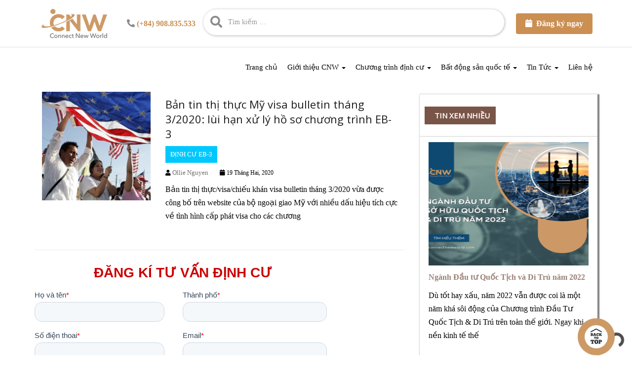

--- FILE ---
content_type: text/html; charset=UTF-8
request_url: https://connectnewworld.com/tag/ban-tin-chieu-khan/
body_size: 20802
content:
<!DOCTYPE html>
<html lang="vi">
    <head>

        <meta charset="UTF-8" />
<meta name="viewport" content="width=device-width, initial-scale=1" />
<meta name="generator" content="CNW " />

	<!-- This site is optimized with the Yoast SEO plugin v18.5.1 - https://yoast.com/wordpress/plugins/seo/ -->
	<title>bản tin chiếu khán Archives - Tư vấn định cư Mỹ Canada Châu Âu Australia - Connect New World</title>
	<meta name="robots" content="index, follow, max-snippet:-1, max-image-preview:large, max-video-preview:-1" />
	<link rel="canonical" href="https://connectnewworld.com/tag/ban-tin-chieu-khan/" />
	<meta property="og:locale" content="vi_VN" />
	<meta property="og:type" content="article" />
	<meta property="og:title" content="bản tin chiếu khán Archives - Tư vấn định cư Mỹ Canada Châu Âu Australia - Connect New World" />
	<meta property="og:url" content="https://connectnewworld.com/tag/ban-tin-chieu-khan/" />
	<meta property="og:site_name" content="Tư vấn định cư Mỹ Canada Châu Âu Australia - Connect New World" />
	<meta name="twitter:card" content="summary_large_image" />
	<meta name="twitter:site" content="@connectnewworld" />
	<script type="application/ld+json" class="yoast-schema-graph">{"@context":"https://schema.org","@graph":[{"@type":"Organization","@id":"https://cnw.vn/#organization","name":"Connect New World","url":"https://cnw.vn/","sameAs":["https://www.facebook.com/tuvandinhcumycanadachauau","https://www.linkedin.com/company/connectnewworld/","https://www.youtube.com/channel/UCBNn4Hwe5nbA7qLXNgiLp4g","https://twitter.com/connectnewworld"],"logo":{"@type":"ImageObject","@id":"https://cnw.vn/#logo","inLanguage":"vi","url":"https://connectnewworld.com/wp-content/uploads/2019/04/logocnw.png","contentUrl":"https://connectnewworld.com/wp-content/uploads/2019/04/logocnw.png","width":160,"height":65,"caption":"Connect New World"},"image":{"@id":"https://cnw.vn/#logo"}},{"@type":"WebSite","@id":"https://cnw.vn/#website","url":"https://cnw.vn/","name":"Tư vấn định cư Mỹ Canada Châu Âu Australia - Connect New World","description":"Connect New World - Kết nối Thế giới Mới","publisher":{"@id":"https://cnw.vn/#organization"},"potentialAction":[{"@type":"SearchAction","target":{"@type":"EntryPoint","urlTemplate":"https://cnw.vn/?s={search_term_string}"},"query-input":"required name=search_term_string"}],"inLanguage":"vi"},{"@type":"CollectionPage","@id":"https://connectnewworld.com/tag/ban-tin-chieu-khan/#webpage","url":"https://connectnewworld.com/tag/ban-tin-chieu-khan/","name":"bản tin chiếu khán Archives - Tư vấn định cư Mỹ Canada Châu Âu Australia - Connect New World","isPartOf":{"@id":"https://cnw.vn/#website"},"breadcrumb":{"@id":"https://connectnewworld.com/tag/ban-tin-chieu-khan/#breadcrumb"},"inLanguage":"vi","potentialAction":[{"@type":"ReadAction","target":["https://connectnewworld.com/tag/ban-tin-chieu-khan/"]}]},{"@type":"BreadcrumbList","@id":"https://connectnewworld.com/tag/ban-tin-chieu-khan/#breadcrumb","itemListElement":[{"@type":"ListItem","position":1,"name":"Home","item":"https://cnw.vn/"},{"@type":"ListItem","position":2,"name":"bản tin chiếu khán"}]}]}</script>
	<!-- / Yoast SEO plugin. -->


<script type='application/javascript'>console.log('PixelYourSite Free version 9.2.2');</script>
<link rel='dns-prefetch' href='//ws.sharethis.com' />
<link rel='dns-prefetch' href='//fonts.googleapis.com' />
<link rel='dns-prefetch' href='//s.w.org' />
<link rel="alternate" type="application/rss+xml" title="Dòng thông tin Tư vấn định cư Mỹ Canada Châu Âu Australia - Connect New World &raquo;" href="https://connectnewworld.com/feed/" />
<link rel="alternate" type="application/rss+xml" title="Dòng phản hồi Tư vấn định cư Mỹ Canada Châu Âu Australia - Connect New World &raquo;" href="https://connectnewworld.com/comments/feed/" />
<link rel="alternate" type="application/rss+xml" title="Dòng thông tin cho Thẻ Tư vấn định cư Mỹ Canada Châu Âu Australia - Connect New World &raquo; bản tin chiếu khán" href="https://connectnewworld.com/tag/ban-tin-chieu-khan/feed/" />
		<script type="text/javascript">
			window._wpemojiSettings = {"baseUrl":"https:\/\/s.w.org\/images\/core\/emoji\/12.0.0-1\/72x72\/","ext":".png","svgUrl":"https:\/\/s.w.org\/images\/core\/emoji\/12.0.0-1\/svg\/","svgExt":".svg","source":{"concatemoji":"https:\/\/connectnewworld.com\/wp-includes\/js\/wp-emoji-release.min.js?ver=5.4.10"}};
			/*! This file is auto-generated */
			!function(e,a,t){var n,r,o,i=a.createElement("canvas"),p=i.getContext&&i.getContext("2d");function s(e,t){var a=String.fromCharCode;p.clearRect(0,0,i.width,i.height),p.fillText(a.apply(this,e),0,0);e=i.toDataURL();return p.clearRect(0,0,i.width,i.height),p.fillText(a.apply(this,t),0,0),e===i.toDataURL()}function c(e){var t=a.createElement("script");t.src=e,t.defer=t.type="text/javascript",a.getElementsByTagName("head")[0].appendChild(t)}for(o=Array("flag","emoji"),t.supports={everything:!0,everythingExceptFlag:!0},r=0;r<o.length;r++)t.supports[o[r]]=function(e){if(!p||!p.fillText)return!1;switch(p.textBaseline="top",p.font="600 32px Arial",e){case"flag":return s([127987,65039,8205,9895,65039],[127987,65039,8203,9895,65039])?!1:!s([55356,56826,55356,56819],[55356,56826,8203,55356,56819])&&!s([55356,57332,56128,56423,56128,56418,56128,56421,56128,56430,56128,56423,56128,56447],[55356,57332,8203,56128,56423,8203,56128,56418,8203,56128,56421,8203,56128,56430,8203,56128,56423,8203,56128,56447]);case"emoji":return!s([55357,56424,55356,57342,8205,55358,56605,8205,55357,56424,55356,57340],[55357,56424,55356,57342,8203,55358,56605,8203,55357,56424,55356,57340])}return!1}(o[r]),t.supports.everything=t.supports.everything&&t.supports[o[r]],"flag"!==o[r]&&(t.supports.everythingExceptFlag=t.supports.everythingExceptFlag&&t.supports[o[r]]);t.supports.everythingExceptFlag=t.supports.everythingExceptFlag&&!t.supports.flag,t.DOMReady=!1,t.readyCallback=function(){t.DOMReady=!0},t.supports.everything||(n=function(){t.readyCallback()},a.addEventListener?(a.addEventListener("DOMContentLoaded",n,!1),e.addEventListener("load",n,!1)):(e.attachEvent("onload",n),a.attachEvent("onreadystatechange",function(){"complete"===a.readyState&&t.readyCallback()})),(n=t.source||{}).concatemoji?c(n.concatemoji):n.wpemoji&&n.twemoji&&(c(n.twemoji),c(n.wpemoji)))}(window,document,window._wpemojiSettings);
		</script>
		<link rel='stylesheet' id='envince-googlefonts-css'  href='//fonts.googleapis.com/css?family=Raleway%7COpen+Sans&#038;ver=5.4.10' type='text/css' media='all' />
<link rel='stylesheet' id='bootstrap-css'  href='https://connectnewworld.com/wp-content/themes/envince/css/bootstrap.min.css?ver=5.4.10' type='text/css' media='all' />
<link rel='stylesheet' id='gallery-css'  href='https://connectnewworld.com/wp-content/themes/envince/library/css/gallery.min.css?ver=5.4.10' type='text/css' media='all' />
<link rel='stylesheet' id='style-css'  href='https://connectnewworld.com/wp-content/themes/envince/style.min.css?ver=5.4.10' type='text/css' media='all' />
<link rel='stylesheet' id='wp-block-library-css'  href='https://connectnewworld.com/wp-includes/css/dist/block-library/style.min.css?ver=5.4.10' type='text/css' media='all' />
<link rel='stylesheet' id='contact-form-7-css'  href='https://connectnewworld.com/wp-content/plugins/contact-form-7/includes/css/styles.css?ver=5.1.7' type='text/css' media='all' />
<link rel='stylesheet' id='toc-screen-css'  href='https://connectnewworld.com/wp-content/plugins/table-of-contents-plus/screen.min.css?ver=2106' type='text/css' media='all' />
<link rel='stylesheet' id='hamburger.css-css'  href='https://connectnewworld.com/wp-content/plugins/wp-responsive-menu/assets/css/wpr-hamburger.css?ver=3.1.6' type='text/css' media='all' />
<link rel='stylesheet' id='wprmenu.css-css'  href='https://connectnewworld.com/wp-content/plugins/wp-responsive-menu/assets/css/wprmenu.css?ver=3.1.6' type='text/css' media='all' />
<style id='wprmenu.css-inline-css' type='text/css'>
@media only screen and ( max-width: 768px ) {html body div.wprm-wrapper {overflow: scroll;}html body div.wprm-overlay{ background: rgb(0,0,0) }#mg-wprm-wrap ul li {border-top: solid 1px rgba(255,255,255,0.05);border-bottom: solid 1px rgba(255,255,255,0.05);}#wprmenu_bar {background-image: url();background-size: cover ;background-repeat: repeat;}#wprmenu_bar {background-color: #935236;}html body div#mg-wprm-wrap .wpr_submit .icon.icon-search {color: #FFFFFF;}#wprmenu_bar .menu_title,#wprmenu_bar .wprmenu_icon_menu,#wprmenu_bar .menu_title a {color: #FFFFFF;}#wprmenu_bar .menu_title {font-size: 20px;font-weight: normal;}#mg-wprm-wrap li.menu-item a {font-size: 15px;text-transform: uppercase;font-weight: normal;}#mg-wprm-wrap li.menu-item-has-children ul.sub-menu a {font-size: 15px;text-transform: uppercase;font-weight: normal;}#mg-wprm-wrap li.current-menu-item > a {background: #8e4920;}#mg-wprm-wrap li.current-menu-item > a,#mg-wprm-wrap li.current-menu-item span.wprmenu_icon{color: #935236 !important;}#mg-wprm-wrap {background-color: #935236;}.cbp-spmenu-push-toright,.cbp-spmenu-push-toright .mm-slideout {left: 75% ;}.cbp-spmenu-push-toleft {left: -75% ;}#mg-wprm-wrap.cbp-spmenu-right,#mg-wprm-wrap.cbp-spmenu-left,#mg-wprm-wrap.cbp-spmenu-right.custom,#mg-wprm-wrap.cbp-spmenu-left.custom,.cbp-spmenu-vertical {width: 75%;max-width: 400px;}#mg-wprm-wrap ul#wprmenu_menu_ul li.menu-item a,div#mg-wprm-wrap ul li span.wprmenu_icon {color: #FFFFFF;}#mg-wprm-wrap ul#wprmenu_menu_ul li.menu-item:valid ~ a{color: #935236;}#mg-wprm-wrap ul#wprmenu_menu_ul li.menu-item a:hover {background: #935236;color: #FFFFFF !important;}div#mg-wprm-wrap ul>li:hover>span.wprmenu_icon {color: #FFFFFF !important;}.wprmenu_bar .hamburger-inner,.wprmenu_bar .hamburger-inner::before,.wprmenu_bar .hamburger-inner::after {background: #FFFFFF;}.wprmenu_bar .hamburger:hover .hamburger-inner,.wprmenu_bar .hamburger:hover .hamburger-inner::before,.wprmenu_bar .hamburger:hover .hamburger-inner::after {background: #FFFFFF;}div.wprmenu_bar div.hamburger{padding-right: 6px !important;}#wprmenu_menu.left {width:75%;left: -75%;right: auto;}#wprmenu_menu.right {width:75%;right: -75%;left: auto;}html body div#wprmenu_bar {height : 42px;}#mg-wprm-wrap.cbp-spmenu-left,#mg-wprm-wrap.cbp-spmenu-right,#mg-widgetmenu-wrap.cbp-spmenu-widget-left,#mg-widgetmenu-wrap.cbp-spmenu-widget-right {top: 42px !important;}.wprmenu_bar .hamburger {float: left;}.wprmenu_bar #custom_menu_icon.hamburger {top: 0px;left: 0px;float: left !important;background-color: #dd8604;}.wpr_custom_menu #custom_menu_icon {display: block;}html { padding-top: 42px !important; }#wprmenu_bar,#mg-wprm-wrap { display: block; }div#wpadminbar { position: fixed; }}
</style>
<link rel='stylesheet' id='wpr_icons-css'  href='https://connectnewworld.com/wp-content/plugins/wp-responsive-menu/inc/assets/icons/wpr-icons.css?ver=3.1.6' type='text/css' media='all' />
<script type='text/javascript' src='https://connectnewworld.com/wp-includes/js/jquery/jquery.js?ver=1.12.4-wp'></script>
<script type='text/javascript' src='https://connectnewworld.com/wp-includes/js/jquery/jquery-migrate.min.js?ver=1.4.1'></script>
<script type='text/javascript' src='https://connectnewworld.com/wp-content/themes/envince/js/jquery.bxslider.min.js'></script>
<script type='text/javascript' src='https://connectnewworld.com/wp-content/plugins/wp-responsive-menu/assets/js/modernizr.custom.js?ver=3.1.6'></script>
<script type='text/javascript' src='https://connectnewworld.com/wp-content/plugins/wp-responsive-menu/assets/js/jquery.touchSwipe.min.js?ver=3.1.6'></script>
<script type='text/javascript'>
/* <![CDATA[ */
var wprmenu = {"zooming":"no","from_width":"768","push_width":"400","menu_width":"75","parent_click":"yes","swipe":"yes","enable_overlay":"1"};
/* ]]> */
</script>
<script type='text/javascript' src='https://connectnewworld.com/wp-content/plugins/wp-responsive-menu/assets/js/wprmenu.js?ver=3.1.6'></script>
<script id='st_insights_js' type='text/javascript' src='https://ws.sharethis.com/button/st_insights.js?publisher=eba0f3ba-f9ab-408c-bc68-c28af5afe749&#038;product=feather'></script>
<script type='text/javascript' src='https://connectnewworld.com/wp-content/plugins/pixelyoursite/dist/scripts/jquery.bind-first-0.2.3.min.js?ver=5.4.10'></script>
<script type='text/javascript' src='https://connectnewworld.com/wp-content/plugins/pixelyoursite/dist/scripts/js.cookie-2.1.3.min.js?ver=2.1.3'></script>
<script type='text/javascript'>
/* <![CDATA[ */
var pysOptions = {"staticEvents":{"facebook":{"init_event":[{"delay":0,"type":"static","name":"PageView","pixelIds":["348729163776233"],"eventID":"a10da8e5-cd49-40a0-a9db-e3da88a384ca","params":{"post_category":"\u0110\u1ecbnh c\u01b0 EB-3, \u0110\u1ecbnh c\u01b0 EB-5, \u0110\u1ecaNH C\u01af M\u1ef8, TIN T\u1ee8C, Tin t\u1ee9c ch\u01b0\u01a1ng tr\u00ecnh EB-3, Tin T\u1ee9c Ch\u01b0\u01a1ng Tr\u00ecnh EB-5","page_title":"b\u1ea3n tin chi\u1ebfu kh\u00e1n","post_type":"tag","post_id":924,"plugin":"PixelYourSite","user_role":"guest","event_url":"connectnewworld.com\/tag\/ban-tin-chieu-khan\/"},"e_id":"init_event","ids":[],"hasTimeWindow":false,"timeWindow":0,"woo_order":"","edd_order":""}]}},"dynamicEvents":{"automatic_event_form":{"facebook":{"delay":0,"type":"dyn","name":"Form","pixelIds":["348729163776233"],"eventID":"55fa269b-c6bc-4e67-a03b-b82d007b8042","params":{"page_title":"b\u1ea3n tin chi\u1ebfu kh\u00e1n","post_type":"tag","post_id":924,"plugin":"PixelYourSite","user_role":"guest","event_url":"connectnewworld.com\/tag\/ban-tin-chieu-khan\/"},"e_id":"automatic_event_form","ids":[],"hasTimeWindow":false,"timeWindow":0,"woo_order":"","edd_order":""}},"automatic_event_download":{"facebook":{"delay":0,"type":"dyn","name":"Download","extensions":["","doc","exe","js","pdf","ppt","tgz","zip","xls"],"pixelIds":["348729163776233"],"eventID":"66f3bc63-ea43-4f70-8d53-f28c3731ce7f","params":{"page_title":"b\u1ea3n tin chi\u1ebfu kh\u00e1n","post_type":"tag","post_id":924,"plugin":"PixelYourSite","user_role":"guest","event_url":"connectnewworld.com\/tag\/ban-tin-chieu-khan\/"},"e_id":"automatic_event_download","ids":[],"hasTimeWindow":false,"timeWindow":0,"woo_order":"","edd_order":""}},"automatic_event_comment":{"facebook":{"delay":0,"type":"dyn","name":"Comment","pixelIds":["348729163776233"],"eventID":"7862f8c5-bb6b-47cf-beaf-9de0a653b1d8","params":{"page_title":"b\u1ea3n tin chi\u1ebfu kh\u00e1n","post_type":"tag","post_id":924,"plugin":"PixelYourSite","user_role":"guest","event_url":"connectnewworld.com\/tag\/ban-tin-chieu-khan\/"},"e_id":"automatic_event_comment","ids":[],"hasTimeWindow":false,"timeWindow":0,"woo_order":"","edd_order":""}},"automatic_event_scroll":{"facebook":{"delay":0,"type":"dyn","name":"PageScroll","scroll_percent":30,"pixelIds":["348729163776233"],"eventID":"d8111bd9-fc78-495a-acaf-977862afe31b","params":{"page_title":"b\u1ea3n tin chi\u1ebfu kh\u00e1n","post_type":"tag","post_id":924,"plugin":"PixelYourSite","user_role":"guest","event_url":"connectnewworld.com\/tag\/ban-tin-chieu-khan\/"},"e_id":"automatic_event_scroll","ids":[],"hasTimeWindow":false,"timeWindow":0,"woo_order":"","edd_order":""}},"automatic_event_time_on_page":{"facebook":{"delay":0,"type":"dyn","name":"TimeOnPage","time_on_page":30,"pixelIds":["348729163776233"],"eventID":"7ee3b114-9d88-41c3-bd2d-f744ccf1c186","params":{"page_title":"b\u1ea3n tin chi\u1ebfu kh\u00e1n","post_type":"tag","post_id":924,"plugin":"PixelYourSite","user_role":"guest","event_url":"connectnewworld.com\/tag\/ban-tin-chieu-khan\/"},"e_id":"automatic_event_time_on_page","ids":[],"hasTimeWindow":false,"timeWindow":0,"woo_order":"","edd_order":""}}},"triggerEvents":[],"triggerEventTypes":[],"facebook":{"pixelIds":["348729163776233"],"advancedMatching":[],"removeMetadata":false,"contentParams":{"post_type":"tag","post_id":924,"content_name":"b\u1ea3n tin chi\u1ebfu kh\u00e1n"},"commentEventEnabled":true,"wooVariableAsSimple":false,"downloadEnabled":true,"formEventEnabled":true,"ajaxForServerEvent":true,"serverApiEnabled":true,"wooCRSendFromServer":false},"debug":"","siteUrl":"https:\/\/connectnewworld.com","ajaxUrl":"https:\/\/connectnewworld.com\/wp-admin\/admin-ajax.php","enable_remove_download_url_param":"1","cookie_duration":"7","last_visit_duration":"60","gdpr":{"ajax_enabled":false,"all_disabled_by_api":false,"facebook_disabled_by_api":false,"analytics_disabled_by_api":false,"google_ads_disabled_by_api":false,"pinterest_disabled_by_api":false,"bing_disabled_by_api":false,"facebook_prior_consent_enabled":true,"analytics_prior_consent_enabled":true,"google_ads_prior_consent_enabled":null,"pinterest_prior_consent_enabled":true,"bing_prior_consent_enabled":true,"cookiebot_integration_enabled":false,"cookiebot_facebook_consent_category":"marketing","cookiebot_analytics_consent_category":"statistics","cookiebot_google_ads_consent_category":null,"cookiebot_pinterest_consent_category":"marketing","cookiebot_bing_consent_category":"marketing","consent_magic_integration_enabled":false,"real_cookie_banner_integration_enabled":false,"cookie_notice_integration_enabled":false,"cookie_law_info_integration_enabled":false},"woo":{"enabled":false},"edd":{"enabled":false}};
/* ]]> */
</script>
<script type='text/javascript' src='https://connectnewworld.com/wp-content/plugins/pixelyoursite/dist/scripts/public.js?ver=9.2.2'></script>
<link rel='https://api.w.org/' href='https://connectnewworld.com/wp-json/' />
<link rel="EditURI" type="application/rsd+xml" title="RSD" href="https://connectnewworld.com/xmlrpc.php?rsd" />
<link rel="wlwmanifest" type="application/wlwmanifest+xml" href="https://connectnewworld.com/wp-includes/wlwmanifest.xml" /> 
<meta name="generator" content="WordPress 5.4.10" />
<!-- HFCM by 99 Robots - Snippet # 1: Chatbot -->
<script async type='module' src='https://interfaces.zapier.com/assets/web-components/zapier-interfaces/zapier-interfaces.esm.js'></script>
<zapier-interfaces-chatbot-embed is-popup='true' chatbot-id='cm8milmw1001qj4jd3swrvs5u'></zapier-interfaces-chatbot-embed>
<!-- /end HFCM by 99 Robots -->
<style type="text/css">div#toc_container {background: #F6F7F8;border: 1px solid #1155CC;width: 75%;}div#toc_container ul li {font-size: 105%;}div#toc_container p.toc_title {color: #293034;}div#toc_container p.toc_title a,div#toc_container ul.toc_list a {color: #1155CC;}div#toc_container p.toc_title a:hover,div#toc_container ul.toc_list a:hover {color: #1155CC;}div#toc_container p.toc_title a:hover,div#toc_container ul.toc_list a:hover {color: #1155CC;}div#toc_container p.toc_title a:visited,div#toc_container ul.toc_list a:visited {color: #911ABA;}</style>
<style type="text/css" id="custom-colors-css">a, .wp-playlist-light .wp-playlist-playing { color: rgba( 121, 85, 72, 0.75 ); } a:hover, a:focus, font-headlines, .navbar > .container .navbar-brand, legend, mark, .comment-respond .required, pre,.form-allowed-tags code, pre code,.wp-playlist-light .wp-playlist-item:hover,.wp-playlist-light .wp-playlist-item:focus{ color: #795548; } .navbar-default .navbar-nav > .active > a,.navbar-default .navbar-nav > .active > a:hover,.navbar-default .navbar-nav > .active > a:focus,.navbar-default .navbar-nav > li > a:hover,.navbar-default .navbar-nav > li > a:focus,.navbar-default .navbar-nav > .open > a,.navbar-default .navbar-nav > .open > a:hover,.navbar-default .navbar-nav > .open > a:focus,.dropdown-menu > li > a:hover,.dropdown-menu > li > a:focus,.navbar-default .navbar-nav .open .dropdown-menu > li > a:hover,.navbar-default .navbar-nav .open .dropdown-menu > li > a:focus,.dropdown-menu>.active>a, .dropdown-menu>.active>a:hover, .dropdown-menu>.active>a:focus{ background-color: #795548; } input[type='submit'], input[type='reset'], input[type='button'], button,.comment-reply-link, .comment-reply-login, .wp-calendar td.has-posts a, #menu-sub-terms li a,.scroll-to-top:hover, .btn-default, .label-default{ background-color: rgba( 121, 85, 72, 0.8 ); } legend, mark, .form-allowed-tags code { background-color: rgba( 121, 85, 72, 0.1 ); } input[type='submit']:hover, input[type='submit']:focus,input[type='reset']:hover, input[type='reset']:focus,input[type='button']:hover, input[type='button']:focus,button:hover, button:focus, .page-links a:hover, .page-links a:focus,.wp-calendar td.has-posts a:hover, .wp-calendar td.has-posts a:focus,.widget-title > .wrap,#comments-number > .wrap, #reply-title > .wrap,.attachment-meta-title > .wrap,.comment-reply-link:hover, .comment-reply-link:focus,.comment-reply-login:hover, .comment-reply-login:focus,.skip-link .screen-reader-text,.site-content [class*='navigation'] a:hover{ background-color: #795548; } ::selection { background-color: #795548; } legend { border-color: rgba( 121, 85, 72, 0.15 ); }, .entry-content a, .entry-summary a, .comment-content a { border-bottom-color: rgba( 121, 85, 72, 0.15 ); } .navbar.navbar-default { border-bottom-color: #795548; }.entry-content a:hover, .entry-content a:focus,           .entry-summary a:hover, .entry-summary a:focus,           .comment-content a:hover, .comment-content a:focus           { border-bottom-color: rgba( 121, 85, 72, 0.75 ); } body, .navbar .navbar-default, .widget-title, #comments-number, #reply-title,.attachment-meta-title { border-bottom-color: #795548; } blockquote { background-color: rgba( 121, 85, 72, 0.85 ); } blockquote blockquote { background-color: rgba( 121, 85, 72, 0.9 ); } .breadcrumb-trail, .navbar-nav > li > .dropdown-menu { border-top-color: rgba( 121, 85, 72, 0.85 ); } blockquote { outline-color: rgba( 121, 85, 72, 0.85); }</style>

<style type="text/css"></style>

<style type="text/css">
.synved-social-resolution-single {
display: inline-block;
}
.synved-social-resolution-normal {
display: inline-block;
}
.synved-social-resolution-hidef {
display: none;
}

@media only screen and (min--moz-device-pixel-ratio: 2),
only screen and (-o-min-device-pixel-ratio: 2/1),
only screen and (-webkit-min-device-pixel-ratio: 2),
only screen and (min-device-pixel-ratio: 2),
only screen and (min-resolution: 2dppx),
only screen and (min-resolution: 192dpi) {
	.synved-social-resolution-normal {
	display: none;
	}
	.synved-social-resolution-hidef {
	display: inline-block;
	}
}
</style>

<style type="text/css" id="custom-header-css">body.custom-header #site-title a { color: #000000; }</style>
<style type="text/css" id="custom-background-css">body.custom-background { background: #ffffff; }</style>

<style type="text/css" id="custom-css">
		@media (min-width: px) {
			.container, #container {
				width: px!important;
			}
		}
</style>
<link rel="icon" href="https://connectnewworld.com/wp-content/uploads/2017/11/cropped-iconcnw-32x32.png" sizes="32x32" />
<link rel="icon" href="https://connectnewworld.com/wp-content/uploads/2017/11/cropped-iconcnw-192x192.png" sizes="192x192" />
<link rel="apple-touch-icon" href="https://connectnewworld.com/wp-content/uploads/2017/11/cropped-iconcnw-180x180.png" />
<meta name="msapplication-TileImage" content="https://connectnewworld.com/wp-content/uploads/2017/11/cropped-iconcnw-270x270.png" />
		<style type="text/css" id="wp-custom-css">
			.synved-social-resolution-single,.synved-social-credit{
	display:none;
}		</style>
		        <link rel="stylesheet" href="/wp-content/themes/envince/override.css?ver=1.0.1762750644389" type="text/css" media="all" />
        <link rel="stylesheet" href="/wp-content/themes/envince/responsive-override.css?ver=1.0.1762750644389" type="text/css" media="all" />
         <!--<link rel="stylesheet" href="https://use.fontawesome.com/releases/v5.15.4/css/all.css" integrity="sha384-50oBUHEmvpQ+1lW4y57PTFmhCaXp0ML5d60M1M7uH2+nqUivzIebhndOJK28anvf" crossorigin="anonymous">-->
        <link rel="stylesheet" href="/wp-content/themes/envince/css/all.min.css?ver=1.0.1762750644389" type="text/css" media="all" />
        <link rel="stylesheet" href="/wp-content/themes/envince/css/fix-override.css?ver=1.0.1762750644389" type="text/css" media="all" />
        <!--<link rel="stylesheet" href="https://use.fontawesome.com/releases/v5.0.12/css/fontawesome.css" integrity="sha384-rnr8fdrJ6oj4zli02To2U/e6t1qG8dvJ8yNZZPsKHcU7wFK3MGilejY5R/cUc5kf" crossorigin="anonymous">-->
        <link href="/wp-content/themes/envince/css/swiper.min.css?ver=1.0.1762750644389" rel="stylesheet" type="text/css" />
        <link rel="stylesheet" href="/wp-content/themes/envince/css/owl.carousel.min.css">
        <link rel="stylesheet" href="/wp-content/themes/envince/css/owl.theme.default.min.css">
        <link rel="stylesheet" href="/wp-content/themes/envince/css/owl.theme.green.min.css">

        <link rel="stylesheet" href="/wp-content/themes/envince/css/font-awesome.min.css">
        <meta property="og:image" content="https://connectnewworld.com/wp-content/uploads/2020/08/87fe4833ddd4218a78c5.jpg">
        <meta property="og:image:alt" content="Tư vấn định cư Mỹ Canada Châu Âu Australia - Connect New World">

<!-- Google tag (gtag.js) -->
<script async src="https://www.googletagmanager.com/gtag/js?id=G-WZBJMNQ1F8"></script>
<script>
  window.dataLayer = window.dataLayer || [];
  function gtag(){dataLayer.push(arguments);}
  gtag('js', new Date());

  gtag('config', 'G-WZBJMNQ1F8');
</script>
        <!-- Facebook Pixel Code - Minara Pixel Chính -->
        <script>
            !function (f, b, e, v, n, t, s)
            {
                if (f.fbq)
                    return;
                n = f.fbq = function () {
                    n.callMethod ?
                            n.callMethod.apply(n, arguments) : n.queue.push(arguments)
                };
                if (!f._fbq)
                    f._fbq = n;
                n.push = n;
                n.loaded = !0;
                n.version = '2.0';
                n.queue = [];
                t = b.createElement(e);
                t.async = !0;
                t.src = v;
                s = b.getElementsByTagName(e)[0];
                s.parentNode.insertBefore(t, s)
            }(window, document, 'script',
                    'https://connect.facebook.net/en_US/fbevents.js');
            fbq('init', '1428546133823980');
            fbq('track', 'PageView');
        </script>
    <noscript><img height="1" width="1" style="display:none"
                   src="https://www.facebook.com/tr?id=1428546133823980&ev=PageView&noscript=1"
                   /></noscript>
    <script>

        !function (f, b, e, v, n, t, s)

        {
            if (f.fbq)
                return;
            n = f.fbq = function () {
                n.callMethod ?
                        n.callMethod.apply(n, arguments) : n.queue.push(arguments)
            };

            if (!f._fbq)
                f._fbq = n;
            n.push = n;
            n.loaded = !0;
            n.version = '2.0';

            n.queue = [];
            t = b.createElement(e);
            t.async = !0;

            t.src = v;
            s = b.getElementsByTagName(e)[0];

            s.parentNode.insertBefore(t, s)
        }(window, document, 'script',
                'https://connect.facebook.net/en_US/fbevents.js');

        fbq('init', '519353238447375');

        fbq('track', 'PageView');

    </script>
    <noscript><img height="1" width="1" style="display:none" src="https://www.facebook.com/tr?id=519353238447375&ev=PageView&noscript=1"/></noscript>
    <!-- End Facebook Pixel Code -->
    <!-- Global site tag (gtag.js) - Google Analytics -->
    <script async src="https://www.googletagmanager.com/gtag/js?id=UA-107765047-1"></script>
    <script>
        window.dataLayer = window.dataLayer || [];
        function gtag() {
            dataLayer.push(arguments);
        }
        gtag('js', new Date());

        gtag('config', 'UA-107765047-1');
    </script>
    <!-- Global site tag (gtag.js) - AdWords: 881127251 -->
    <script async src="https://www.googletagmanager.com/gtag/js?id=AW-881127251"></script>
    <script>
        window.dataLayer = window.dataLayer || [];
        function gtag() {
            dataLayer.push(arguments);
        }
        gtag('js', new Date());

        gtag('config', 'AW-881127251');
    </script>
    <script>
        jQuery("document").ready(function ($) {
            $(window).scroll(function () {
                var scroll = $(window).scrollTop();
                $(".logo-stickly").css("display", "none");
                if (scroll >= 205) {
                    $("#main-menu").addClass("fixed");
                    $(".logo-stickly").css("display", "block");
                } else {
                    $("#main-menu").removeClass("fixed");
                    $(".logo-stickly").css("display", "none");
                }
            });

        });

    </script>
    <!--script>
        jQuery("document").ready(function($) {
            $(window).scroll(function() {
                var scroll = $(window).scrollTop();
                $("#float_content_right").css("display", "none");
                if (scroll >= 200) {
                    $("#float_content_right").css("display", "block");
                } else {
                    $("#float_content_right").css("display", "none");
                }
            });

        });

    </script-->
    <style>
        .form-tuvan .embed-wrap {
            height: 650px !important;
        }
    </style>
</head>
<body data-rsssl=1 class="wordpress ltr vi parent-theme y2025 m11 d10 h11 monday logged-out custom-background custom-header display-header-text plural archive taxonomy taxonomy-post_tag taxonomy-post_tag-ban-tin-chieu-khan custom-colors elementor-default elementor-kit-15304" dir="ltr" itemscope="itemscope" itemtype="http://schema.org/Blog" class="background">

    <div id="container">

        <div class="skip-link">
            <a href="#content" class="screen-reader-text">
                Skip to content            </a>
        </div>
        <!-- .skip-link -->

        
        <header id="header" class="site-header" role="banner" itemscope="itemscope" itemtype="http://schema.org/WPHeader">
            <div class="header-link">
                <div class="container">
                    <div class="row d-flex align-items-center">
                        <div class="col-sm-2  col-xs-4">
                            <a href="/"><img src="/wp-content/themes/envince/images/logocnw.png"/></a>    
                        </div>
                        <div class="col-sm-8 hidden-xs">
                            <div class="d-flex flex-row row align-items-center" >
                                
                                <a href="tel:+84908835533" class="hotline"> <i class="fa fa-phone-alt"></i> (+84) 908.835.533</a> 
                                <div class="form-wrapper">
                                    <form role="search" method="get" class="search-form" action="https://connectnewworld.com/">
				<label>
					<span class="screen-reader-text">Tìm kiếm cho:</span>
					<input type="search" class="search-field" placeholder="Tìm kiếm &hellip;" value="" name="s" />
				</label>
				<input type="submit" class="search-submit" value="Tìm kiếm" />
			</form>                                </div>
                            </div>
                        </div>
                        <div class="col-sm-2 ml-auto">
                            <a href="/lien-he-ngay-voi-cnw-de-duoc-tu-van" class="btn btn-main btn-contact"><i class="fa fa-calendar"></i>&nbsp; Đăng ký ngay</a>    
                        </div>
                    </div>
                </div>
            </div>
                        <div id="main-menu" class="clearfix">
                <div class="container">
                    <div class="row">

                        <div class="col-sm-12 menu-chinh hidden-xs hidden-sm">                             
                            <nav class="navbar navbar-default" class="menu menu-primary" role="navigation" id="menu-primary" aria-label="Primary Menu" itemscope="itemscope" itemtype="http://schema.org/SiteNavigationElement">
	<div class="">
		<div class="navbar-header hidden-xs hidden-sm">
			<div class="row eo-mobile-select-wrap hidden-sm hidden-md hidden-lg"><form><div class="form-group col-xs-12"><select onchange="if (this.value) window.location.href=this.value" id="menu-main" class="clearfix nav form-control"><option  id="menu-item-18067" class="menu-item menu-item-type-custom menu-item-object-custom menu-item-home depth0" value="https://connectnewworld.com">Trang chủ</option>
<option  id="menu-item-18068" class="menu-item menu-item-type-custom menu-item-object-custom menu-item-has-children depth0" value="/gioi-thieu-cnw">Giới thiệu CNW</option><option  id="menu-item-18069" class="color-text-menu menu-item menu-item-type-custom menu-item-object-custom depth1" value="/gioi-thieu-cnw">- Về CNW</option>
<option  id="menu-item-18070" class="color-text-menu menu-item menu-item-type-custom menu-item-object-custom depth1" value="https://connectnewworld.com/gioi-thieu-cnw/doi-ngu-cnw/">- ĐỘI NGŨ</option>
<option  id="menu-item-18071" class="color-text-menu menu-item menu-item-type-custom menu-item-object-custom menu-item-has-children depth1" value="/gioi-thieu-connect-new-world/doi-tac-quoc-te">- ĐỐI TÁC</option><option  id="menu-item-18072" class="menu-item menu-item-type-custom menu-item-object-custom depth2" value="/gioi-thieu-connect-new-world/doi-tac-quoc-te">- - CÔNG TY LUẬT</option>
<option  id="menu-item-18073" class="menu-item menu-item-type-custom menu-item-object-custom depth2" value="/gioi-thieu-connect-new-world/doi-tac-quoc-te">- - TẬP ĐOÀN QUỐC TẾ</option>
	



<option  id="menu-item-18074" class="menu-item menu-item-type-custom menu-item-object-custom menu-item-has-children depth0" value="/tong-quan-chuong-trinh-eb-5/cac-chuong-trinh-dinh-cu-my-pho-bien">Chương trình định cư</option><option  id="menu-item-1695" class="menu-item menu-item-type-custom menu-item-object-custom menu-item-has-children depth1" value="/tong-quan-chuong-trinh-eb-5/cac-chuong-trinh-dinh-cu-my-pho-bien">- Định Cư Mỹ</option><option  id="menu-item-1260" class="menu-item menu-item-type-post_type menu-item-object-page menu-item-has-children depth2" value="https://connectnewworld.com/chuong-trinh-dau-tu-eb-5-co-the-xanh-cho-ca-gia-dinh/">- - Định Cư EB-5</option>
<option  id="menu-item-2770" class="menu-item menu-item-type-taxonomy menu-item-object-category menu-item-has-children depth2" value="https://connectnewworld.com/category/dinh-cu-my/visa-l-1/">- - VISA L-1</option>
<option  id="menu-item-9173" class="menu-item menu-item-type-post_type menu-item-object-page depth2" value="https://connectnewworld.com/dinh-cu-eb-1c/">- - EB-1C</option>
<option  id="menu-item-8769" class="menu-item menu-item-type-post_type menu-item-object-page menu-item-has-children depth2" value="https://connectnewworld.com/visa-nhuong-quyen-franchise/">- - Visa Franchise</option>
<option  id="menu-item-2731" class="menu-item menu-item-type-taxonomy menu-item-object-category menu-item-has-children depth2" value="https://connectnewworld.com/category/dinh-cu-my/dinh-cu-eb-3/">- - Định cư EB-3</option>
<option  id="menu-item-1599" class="menu-item menu-item-type-taxonomy menu-item-object-category depth2" value="https://connectnewworld.com/category/dinh-cu-my/dat-nuoc-my/">- - Đất nước Mỹ</option>
	

<option  id="menu-item-20124" class="menu-item menu-item-type-taxonomy menu-item-object-category menu-item-has-children depth1" value="https://connectnewworld.com/category/dinh-cu-chau-au/">- ĐỊNH CƯ CHÂU ÂU</option><option  id="menu-item-4177" class="menu-item menu-item-type-taxonomy menu-item-object-category menu-item-has-children depth2" value="https://connectnewworld.com/category/dinh-cu-chau-au/dinh-cu-malta/">- - Định cư Malta</option>
<option  id="menu-item-20008" class="menu-item menu-item-type-taxonomy menu-item-object-category depth2" value="https://connectnewworld.com/category/dinh-cu-chau-au/dinh-cu-hy-lap/">- - Định Cư Hy Lạp</option>
<option  id="menu-item-1261" class="menu-item menu-item-type-post_type menu-item-object-page menu-item-has-children depth2" value="https://connectnewworld.com/chuong-trinh-dau-tu-dinh-cu-bo-dao-nha-golden-visa/">- - Định Cư Bồ Đào Nha</option>
<option  id="menu-item-20096" class="menu-item menu-item-type-taxonomy menu-item-object-category menu-item-has-children depth2" value="https://connectnewworld.com/category/dinh-cu-chau-au/dinh-cu-tay-ban-nha/">- - Định cư Tây Ban Nha</option>
<option  id="menu-item-4487" class="menu-item menu-item-type-taxonomy menu-item-object-category depth2" value="https://connectnewworld.com/category/dinh-cu-chau-au/dinh-cu-sip/">- - Định cư Síp</option>
<option  id="menu-item-20093" class="menu-item menu-item-type-taxonomy menu-item-object-category depth2" value="https://connectnewworld.com/category/dinh-cu-chau-au/dinh-cu-tho-nhi-ky/">- - Định cư Thổ Nhĩ Kỳ</option>
<option  id="menu-item-20087" class="menu-item menu-item-type-taxonomy menu-item-object-category depth2" value="https://connectnewworld.com/category/dinh-cu-chau-au/dinh-cu-montenegro/">- - Định cư Montenegro</option>
<option  id="menu-item-20086" class="menu-item menu-item-type-post_type menu-item-object-post depth2" value="https://connectnewworld.com/dinh-cu-hungary-2022-con-duong-vao-chau-au-de-dang/">- - Định cư Hungary</option>
<option  id="menu-item-20081" class="menu-item menu-item-type-taxonomy menu-item-object-category depth2" value="https://connectnewworld.com/category/dinh-cu-chau-au/dinh-cu-bulgaria/">- - Định cư Bulgaria</option>
<option  id="menu-item-10984" class="menu-item menu-item-type-post_type menu-item-object-page menu-item-has-children depth2" value="https://connectnewworld.com/dinh-cu-anh/">- - Định cư Anh</option>
	

<option  id="menu-item-1262" class="menu-item menu-item-type-post_type menu-item-object-page menu-item-has-children depth1" value="https://connectnewworld.com/5-phut-de-nam-ro-cac-chuong-trinh-dinh-cu-canada/">- Định Cư CANADA</option><option  id="menu-item-1598" class="menu-item menu-item-type-taxonomy menu-item-object-category depth2" value="https://connectnewworld.com/category/canada/tong-quan-chuong-trinh-canada/">- - Tổng quan Chương trình Canada</option>
<option  id="menu-item-1597" class="menu-item menu-item-type-taxonomy menu-item-object-category depth2" value="https://connectnewworld.com/category/canada/thong-tin-du-an-canada/">- - Thông tin Dự án Canada</option>
<option  id="menu-item-19867" class="menu-item menu-item-type-taxonomy menu-item-object-category depth2" value="https://connectnewworld.com/category/canada/viec-lam-dinh-cu-canada/">- - Việc làm định cư Canada</option>
<option  id="menu-item-1596" class="menu-item menu-item-type-taxonomy menu-item-object-category depth2" value="https://connectnewworld.com/category/canada/dat-nuoc-canada/">- - Đất Nước Canada</option>
	

<option  id="menu-item-1458" class="menu-item menu-item-type-post_type menu-item-object-page menu-item-has-children depth1" value="https://connectnewworld.com/dinh-cu-uc-dien-doanh-nhan-tai-nang/">- Định Cư Úc</option><option  id="menu-item-19806" class="menu-item menu-item-type-taxonomy menu-item-object-category depth2" value="https://connectnewworld.com/category/dinh-cu-uc/tin-tuc-dinh-cu-uc/">- - Tin tức định cư Úc</option>
<option  id="menu-item-1602" class="menu-item menu-item-type-taxonomy menu-item-object-category depth2" value="https://connectnewworld.com/category/dinh-cu-uc/dat-nuoc-uc/">- - Đất nước Úc</option>
	

<option  id="menu-item-12186" class="menu-item menu-item-type-post_type menu-item-object-page menu-item-has-children depth1" value="https://connectnewworld.com/dinh-cu-caribe/">- Định cư Caribe</option><option  id="menu-item-6968" class="menu-item menu-item-type-post_type menu-item-object-page menu-item-has-children depth2" value="https://connectnewworld.com/nhap-quoc-tich-grenada-con-duong-ngan-nhat-de-xin-visa-e2-den-my/">- - ĐỊNH CƯ GRENADA</option>
<option  id="menu-item-12187" class="menu-item menu-item-type-post_type menu-item-object-page depth2" value="https://connectnewworld.com/dinh-cu-caribe/chuong-trinh-nhap-quoc-tich-dominica/">- - ĐỊNH CƯ DOMINICA</option>
	



<option  id="menu-item-18079" class="menu-item menu-item-type-custom menu-item-object-custom menu-item-has-children depth0" value="#">Bất động sản quốc tế</option><option  id="menu-item-18080" class="menu-item menu-item-type-custom menu-item-object-custom menu-item-has-children depth1" value="#">- BẤT ĐỘNG SẢN MỸ</option><option  id="menu-item-19750" class="menu-item menu-item-type-taxonomy menu-item-object-category depth2" value="https://connectnewworld.com/category/dinh-cu-my/dat-nuoc-my/du-an-bds-my/">- - DỰ ÁN BĐS MỸ</option>
	

<option  id="menu-item-18081" class="menu-item menu-item-type-custom menu-item-object-custom depth1" value="#">- BẤT ĐỘNG SẢN ÚC</option>


<option  id="menu-item-1434" class="menu-item menu-item-type-custom menu-item-object-custom menu-item-has-children depth0" value="#">Tin Tức </option><option  id="menu-item-18324" class="menu-item menu-item-type-taxonomy menu-item-object-category depth1" value="https://connectnewworld.com/category/tin-tuc/">- Tin Tức Định Cư</option>
<option  id="menu-item-20032" class="menu-item menu-item-type-taxonomy menu-item-object-category depth1" value="https://connectnewworld.com/category/hoi-thao-su-kien/">- Hội Thảo &#8211; Sự Kiện</option>
<option  id="menu-item-19747" class="menu-item menu-item-type-taxonomy menu-item-object-category depth1" value="https://connectnewworld.com/category/khach-hang-thanh-cong/">- Khách hàng thành công</option>
<option  id="menu-item-19749" class="menu-item menu-item-type-taxonomy menu-item-object-category depth1" value="https://connectnewworld.com/category/nha-sang-lap-cnw/">- Nhà sáng lập CNW</option>
<option  id="menu-item-3229" class="menu-item menu-item-type-custom menu-item-object-custom depth1" value="https://www.youtube.com/channel/UCxvnaewZEh6jkk3EPbyMptQ/videos">- VIDEO</option>


<option  id="menu-item-18087" class="menu-item menu-item-type-custom menu-item-object-custom depth0" value="https://cnw.vn/lien-he-ngay-voi-cnw-de-duoc-tu-van">Liên hệ</option>
</select></div></form></div>		</div>
		<div class="collapse navbar-collapse navbar-ex1-collapse"><ul id="menu-main-1" class="nav navbar-nav main-nav"><li class="menu-item menu-item-type-custom menu-item-object-custom menu-item-home menu-item-18067"><a title="Trang chủ" href="https://connectnewworld.com">Trang chủ</a></li>
<li class="menu-item menu-item-type-custom menu-item-object-custom menu-item-has-children menu-item-18068 dropdown"><a title="Giới thiệu CNW" href="/gioi-thieu-cnw" class="dropdown-toggle">Giới thiệu CNW <span class="caret"></span></a>
<ul role="menu" class=" dropdown-menu">
	<li class="color-text-menu menu-item menu-item-type-custom menu-item-object-custom menu-item-18069"><a title="Về CNW" href="/gioi-thieu-cnw">Về CNW</a></li>
	<li class="color-text-menu menu-item menu-item-type-custom menu-item-object-custom menu-item-18070"><a title="ĐỘI NGŨ" href="https://connectnewworld.com/gioi-thieu-cnw/doi-ngu-cnw/">ĐỘI NGŨ</a></li>
	<li class="color-text-menu menu-item menu-item-type-custom menu-item-object-custom menu-item-has-children menu-item-18071 dropdown-submenu"><a title="ĐỐI TÁC" href="/gioi-thieu-connect-new-world/doi-tac-quoc-te" class="dropdown-toggle">ĐỐI TÁC</a>
	<ul role="menu" class=" dropdown-menu">
		<li class="menu-item menu-item-type-custom menu-item-object-custom menu-item-18072"><a title="CÔNG TY LUẬT" href="/gioi-thieu-connect-new-world/doi-tac-quoc-te">CÔNG TY LUẬT</a></li>
		<li class="menu-item menu-item-type-custom menu-item-object-custom menu-item-18073"><a title="TẬP ĐOÀN QUỐC TẾ" href="/gioi-thieu-connect-new-world/doi-tac-quoc-te">TẬP ĐOÀN QUỐC TẾ</a></li>
	</ul>
</li>
</ul>
</li>
<li class="menu-item menu-item-type-custom menu-item-object-custom menu-item-has-children menu-item-18074 dropdown"><a title="Chương trình định cư" href="/tong-quan-chuong-trinh-eb-5/cac-chuong-trinh-dinh-cu-my-pho-bien" class="dropdown-toggle">Chương trình định cư <span class="caret"></span></a>
<ul role="menu" class=" dropdown-menu">
	<li class="menu-item menu-item-type-custom menu-item-object-custom menu-item-has-children menu-item-1695 dropdown-submenu"><a title="Định Cư Mỹ" href="/tong-quan-chuong-trinh-eb-5/cac-chuong-trinh-dinh-cu-my-pho-bien" class="dropdown-toggle">Định Cư Mỹ</a>
	<ul role="menu" class=" dropdown-menu">
		<li class="menu-item menu-item-type-post_type menu-item-object-page menu-item-has-children menu-item-1260 dropdown-submenu"><a title="Định Cư EB-5" href="https://connectnewworld.com/chuong-trinh-dau-tu-eb-5-co-the-xanh-cho-ca-gia-dinh/" class="dropdown-toggle">Định Cư EB-5</a>
		<ul role="menu" class=" dropdown-menu">
			<li id="menu-item-2579" class="menu-item menu-item-type-custom menu-item-object-custom menu-item-2579"><a title="Tổng quan chương trình EB-5" href="https://connectnewworld.com/tong-quan-chuong-trinh-dau-tu-eb-5/">Tổng quan chương trình EB-5</a></li>
			<li id="menu-item-2559" class="menu-item menu-item-type-taxonomy menu-item-object-category menu-item-2559"><a title="Tin Tức Chương Trình EB-5" href="https://connectnewworld.com/category/dinh-cu-my/dinh-cu-eb-5/tin-tuc-chuong-trinh-eb5/">Tin Tức Chương Trình EB-5</a></li>
			<li id="menu-item-1600" class="menu-item menu-item-type-taxonomy menu-item-object-category menu-item-1600"><a title="Dự án EB-5 hiện có" href="https://connectnewworld.com/category/dinh-cu-my/dinh-cu-eb-5/thong-tin-du-an-eb-5/">Dự án EB-5 hiện có</a></li>
		</ul>
</li>
		<li class="menu-item menu-item-type-taxonomy menu-item-object-category menu-item-has-children menu-item-2770 dropdown-submenu"><a title="VISA L-1" href="https://connectnewworld.com/category/dinh-cu-my/visa-l-1/" class="dropdown-toggle">VISA L-1</a>
		<ul role="menu" class=" dropdown-menu">
			<li id="menu-item-2304" class="menu-item menu-item-type-post_type menu-item-object-page menu-item-2304"><a title="Tổng quan chương trình Visa L1" href="https://connectnewworld.com/visa-l1-con-duong-nhanh-de-hien-thuc-hoa-giac-mo-my/">Tổng quan chương trình Visa L1</a></li>
			<li id="menu-item-2771" class="menu-item menu-item-type-taxonomy menu-item-object-category menu-item-2771"><a title="Dự án Visa L-1 hiện có" href="https://connectnewworld.com/category/dinh-cu-my/visa-l-1/du-an-l-1-hien-co/">Dự án Visa L-1 hiện có</a></li>
			<li id="menu-item-2772" class="menu-item menu-item-type-taxonomy menu-item-object-category menu-item-2772"><a title="Tin tức Chương trình L-1" href="https://connectnewworld.com/category/dinh-cu-my/visa-l-1/tin-tuc-chuong-trinh-l1/">Tin tức Chương trình L-1</a></li>
		</ul>
</li>
		<li class="menu-item menu-item-type-post_type menu-item-object-page menu-item-9173"><a title="EB-1C" href="https://connectnewworld.com/dinh-cu-eb-1c/">EB-1C</a></li>
		<li class="menu-item menu-item-type-post_type menu-item-object-page menu-item-has-children menu-item-8769 dropdown-submenu"><a title="Visa Franchise" href="https://connectnewworld.com/visa-nhuong-quyen-franchise/" class="dropdown-toggle">Visa Franchise</a>
		<ul role="menu" class=" dropdown-menu">
			<li id="menu-item-11359" class="menu-item menu-item-type-post_type menu-item-object-page menu-item-11359"><a title="Tổng quan chương trình Visa Franchise" href="https://connectnewworld.com/visa-nhuong-quyen-franchise/tong-quan-chuong-trinh-visa-nhuong-quyen-franchise/">Tổng quan chương trình Visa Franchise</a></li>
			<li id="menu-item-8797" class="menu-item menu-item-type-post_type menu-item-object-page menu-item-8797"><a title="Thông tin dự án visa Franchise" href="https://connectnewworld.com/visa-nhuong-quyen-franchise/thong-tin-du-an-visa-franchise-nhuong-quyen/">Thông tin dự án visa Franchise</a></li>
		</ul>
</li>
		<li class="menu-item menu-item-type-taxonomy menu-item-object-category menu-item-has-children menu-item-2731 dropdown-submenu"><a title="Định cư EB-3" href="https://connectnewworld.com/category/dinh-cu-my/dinh-cu-eb-3/" class="dropdown-toggle">Định cư EB-3</a>
		<ul role="menu" class=" dropdown-menu">
			<li id="menu-item-2820" class="menu-item menu-item-type-post_type menu-item-object-page menu-item-2820"><a title="Tổng quan chương trình EB-3" href="https://connectnewworld.com/dinh-cu-my-dien-lao-dong-eb3/">Tổng quan chương trình EB-3</a></li>
			<li id="menu-item-2733" class="menu-item menu-item-type-taxonomy menu-item-object-category menu-item-2733"><a title="Tin tức chương trình EB-3" href="https://connectnewworld.com/category/dinh-cu-my/dinh-cu-eb-3/tin-tuc-chuong-trinh-eb-3/">Tin tức chương trình EB-3</a></li>
			<li id="menu-item-19813" class="menu-item menu-item-type-taxonomy menu-item-object-category menu-item-19813"><a title="Việc làm Eb-3" href="https://connectnewworld.com/category/dinh-cu-my/dinh-cu-eb-3/viec-lam-eb-3/">Việc làm Eb-3</a></li>
		</ul>
</li>
		<li class="menu-item menu-item-type-taxonomy menu-item-object-category menu-item-1599"><a title="Đất nước Mỹ" href="https://connectnewworld.com/category/dinh-cu-my/dat-nuoc-my/">Đất nước Mỹ</a></li>
	</ul>
</li>
	<li class="menu-item menu-item-type-taxonomy menu-item-object-category menu-item-has-children menu-item-20124 dropdown-submenu"><a title="ĐỊNH CƯ CHÂU ÂU" href="https://connectnewworld.com/category/dinh-cu-chau-au/" class="dropdown-toggle">ĐỊNH CƯ CHÂU ÂU</a>
	<ul role="menu" class=" dropdown-menu">
		<li class="menu-item menu-item-type-taxonomy menu-item-object-category menu-item-has-children menu-item-4177 dropdown-submenu"><a title="Định cư Malta" href="https://connectnewworld.com/category/dinh-cu-chau-au/dinh-cu-malta/" class="dropdown-toggle">Định cư Malta</a>
		<ul role="menu" class=" dropdown-menu">
			<li id="menu-item-4254" class="menu-item menu-item-type-post_type menu-item-object-post menu-item-4254"><a title="Tổng quan chương trình Malta" href="https://connectnewworld.com/dinh-cu-malta-quoc-dao-van-nguoi-me-giua-long-dia-trung-hai/">Tổng quan chương trình Malta</a></li>
			<li id="menu-item-4178" class="menu-item menu-item-type-taxonomy menu-item-object-category menu-item-4178"><a title="Tin tức Malta" href="https://connectnewworld.com/category/dinh-cu-chau-au/dinh-cu-malta/tin-tuc-malta/">Tin tức Malta</a></li>
		</ul>
</li>
		<li class="menu-item menu-item-type-taxonomy menu-item-object-category menu-item-20008"><a title="Định Cư Hy Lạp" href="https://connectnewworld.com/category/dinh-cu-chau-au/dinh-cu-hy-lap/">Định Cư Hy Lạp</a></li>
		<li class="menu-item menu-item-type-post_type menu-item-object-page menu-item-has-children menu-item-1261 dropdown-submenu"><a title="Định Cư Bồ Đào Nha" href="https://connectnewworld.com/chuong-trinh-dau-tu-dinh-cu-bo-dao-nha-golden-visa/" class="dropdown-toggle">Định Cư Bồ Đào Nha</a>
		<ul role="menu" class=" dropdown-menu">
			<li id="menu-item-1595" class="menu-item menu-item-type-taxonomy menu-item-object-category menu-item-1595"><a title="Tổng Quan Chương trình BĐN" href="https://connectnewworld.com/category/dinh-cu-chau-au/bo-dao-nha/tong-quan-chuong-trinh-bo-dao-nha/">Tổng Quan Chương trình BĐN</a></li>
			<li id="menu-item-1594" class="menu-item menu-item-type-taxonomy menu-item-object-category menu-item-1594"><a title="Thông Tin Dự Án BĐN" href="https://connectnewworld.com/category/dinh-cu-chau-au/bo-dao-nha/thong-tin-du-an-bdn/">Thông Tin Dự Án BĐN</a></li>
			<li id="menu-item-1593" class="menu-item menu-item-type-taxonomy menu-item-object-category menu-item-1593"><a title="Đất nước Bồ Đào Nha" href="https://connectnewworld.com/category/dinh-cu-chau-au/bo-dao-nha/dat-nuoc-bo-dao-nha/">Đất nước Bồ Đào Nha</a></li>
		</ul>
</li>
		<li class="menu-item menu-item-type-taxonomy menu-item-object-category menu-item-has-children menu-item-20096 dropdown-submenu"><a title="Định cư Tây Ban Nha" href="https://connectnewworld.com/category/dinh-cu-chau-au/dinh-cu-tay-ban-nha/" class="dropdown-toggle">Định cư Tây Ban Nha</a>
		<ul role="menu" class=" dropdown-menu">
			<li id="menu-item-10250" class="menu-item menu-item-type-post_type menu-item-object-page menu-item-10250"><a title="Golden Visa TBN" href="https://connectnewworld.com/dinh-cu-tay-ban-nha/golden-visa-tay-ban-nha/">Golden Visa TBN</a></li>
			<li id="menu-item-10249" class="menu-item menu-item-type-post_type menu-item-object-page menu-item-10249"><a title="Visa Phi Lợi Nhuận TBN" href="https://connectnewworld.com/dinh-cu-tay-ban-nha/non-benefit-residence-visa/">Visa Phi Lợi Nhuận TBN</a></li>
		</ul>
</li>
		<li class="menu-item menu-item-type-taxonomy menu-item-object-category menu-item-4487"><a title="Định cư Síp" href="https://connectnewworld.com/category/dinh-cu-chau-au/dinh-cu-sip/">Định cư Síp</a></li>
		<li class="menu-item menu-item-type-taxonomy menu-item-object-category menu-item-20093"><a title="Định cư Thổ Nhĩ Kỳ" href="https://connectnewworld.com/category/dinh-cu-chau-au/dinh-cu-tho-nhi-ky/">Định cư Thổ Nhĩ Kỳ</a></li>
		<li class="menu-item menu-item-type-taxonomy menu-item-object-category menu-item-20087"><a title="Định cư Montenegro" href="https://connectnewworld.com/category/dinh-cu-chau-au/dinh-cu-montenegro/">Định cư Montenegro</a></li>
		<li class="menu-item menu-item-type-post_type menu-item-object-post menu-item-20086"><a title="Định cư Hungary" href="https://connectnewworld.com/dinh-cu-hungary-2022-con-duong-vao-chau-au-de-dang/">Định cư Hungary</a></li>
		<li class="menu-item menu-item-type-taxonomy menu-item-object-category menu-item-20081"><a title="Định cư Bulgaria" href="https://connectnewworld.com/category/dinh-cu-chau-au/dinh-cu-bulgaria/">Định cư Bulgaria</a></li>
		<li class="menu-item menu-item-type-post_type menu-item-object-page menu-item-has-children menu-item-10984 dropdown-submenu"><a title="Định cư Anh" target="_blank" href="https://connectnewworld.com/dinh-cu-anh/" class="dropdown-toggle">Định cư Anh</a>
		<ul role="menu" class=" dropdown-menu">
			<li id="menu-item-20080" class="menu-item menu-item-type-taxonomy menu-item-object-category menu-item-20080"><a title="Tin tức định cư Anh" href="https://connectnewworld.com/category/dinh-cu-anh/">Tin tức định cư Anh</a></li>
		</ul>
</li>
	</ul>
</li>
	<li class="menu-item menu-item-type-post_type menu-item-object-page menu-item-has-children menu-item-1262 dropdown-submenu"><a title="Định Cư CANADA" href="https://connectnewworld.com/5-phut-de-nam-ro-cac-chuong-trinh-dinh-cu-canada/" class="dropdown-toggle">Định Cư CANADA</a>
	<ul role="menu" class=" dropdown-menu">
		<li class="menu-item menu-item-type-taxonomy menu-item-object-category menu-item-1598"><a title="Tổng quan Chương trình Canada" href="https://connectnewworld.com/category/canada/tong-quan-chuong-trinh-canada/">Tổng quan Chương trình Canada</a></li>
		<li class="menu-item menu-item-type-taxonomy menu-item-object-category menu-item-1597"><a title="Thông tin Dự án Canada" href="https://connectnewworld.com/category/canada/thong-tin-du-an-canada/">Thông tin Dự án Canada</a></li>
		<li class="menu-item menu-item-type-taxonomy menu-item-object-category menu-item-19867"><a title="Việc làm định cư Canada" href="https://connectnewworld.com/category/canada/viec-lam-dinh-cu-canada/">Việc làm định cư Canada</a></li>
		<li class="menu-item menu-item-type-taxonomy menu-item-object-category menu-item-1596"><a title="Đất Nước Canada" href="https://connectnewworld.com/category/canada/dat-nuoc-canada/">Đất Nước Canada</a></li>
	</ul>
</li>
	<li class="menu-item menu-item-type-post_type menu-item-object-page menu-item-has-children menu-item-1458 dropdown-submenu"><a title="Định Cư Úc" href="https://connectnewworld.com/dinh-cu-uc-dien-doanh-nhan-tai-nang/" class="dropdown-toggle">Định Cư Úc</a>
	<ul role="menu" class=" dropdown-menu">
		<li class="menu-item menu-item-type-taxonomy menu-item-object-category menu-item-19806"><a title="Tin tức định cư Úc" href="https://connectnewworld.com/category/dinh-cu-uc/tin-tuc-dinh-cu-uc/">Tin tức định cư Úc</a></li>
		<li class="menu-item menu-item-type-taxonomy menu-item-object-category menu-item-1602"><a title="Đất nước Úc" href="https://connectnewworld.com/category/dinh-cu-uc/dat-nuoc-uc/">Đất nước Úc</a></li>
	</ul>
</li>
	<li class="menu-item menu-item-type-post_type menu-item-object-page menu-item-has-children menu-item-12186 dropdown-submenu"><a title="Định cư Caribe" href="https://connectnewworld.com/dinh-cu-caribe/" class="dropdown-toggle">Định cư Caribe</a>
	<ul role="menu" class=" dropdown-menu">
		<li class="menu-item menu-item-type-post_type menu-item-object-page menu-item-has-children menu-item-6968 dropdown-submenu"><a title="ĐỊNH CƯ GRENADA" href="https://connectnewworld.com/nhap-quoc-tich-grenada-con-duong-ngan-nhat-de-xin-visa-e2-den-my/" class="dropdown-toggle">ĐỊNH CƯ GRENADA</a>
		<ul role="menu" class=" dropdown-menu">
			<li id="menu-item-19756" class="menu-item menu-item-type-taxonomy menu-item-object-category menu-item-19756"><a title="Tin tức Grenada" href="https://connectnewworld.com/category/dinh-cu-grenada/tin-tuc-grenada/">Tin tức Grenada</a></li>
			<li id="menu-item-19755" class="menu-item menu-item-type-taxonomy menu-item-object-category menu-item-19755"><a title="Dự án Grenada" href="https://connectnewworld.com/category/dinh-cu-grenada/thong-tin-du-an-grenada/">Dự án Grenada</a></li>
		</ul>
</li>
		<li class="menu-item menu-item-type-post_type menu-item-object-page menu-item-12187"><a title="ĐỊNH CƯ DOMINICA" href="https://connectnewworld.com/dinh-cu-caribe/chuong-trinh-nhap-quoc-tich-dominica/">ĐỊNH CƯ DOMINICA</a></li>
	</ul>
</li>
</ul>
</li>
<li class="menu-item menu-item-type-custom menu-item-object-custom menu-item-has-children menu-item-18079 dropdown"><a title="Bất động sản quốc tế" href="#" class="dropdown-toggle">Bất động sản quốc tế <span class="caret"></span></a>
<ul role="menu" class=" dropdown-menu">
	<li class="menu-item menu-item-type-custom menu-item-object-custom menu-item-has-children menu-item-18080 dropdown-submenu"><a title="BẤT ĐỘNG SẢN MỸ" href="#" class="dropdown-toggle">BẤT ĐỘNG SẢN MỸ</a>
	<ul role="menu" class=" dropdown-menu">
		<li class="menu-item menu-item-type-taxonomy menu-item-object-category menu-item-19750"><a title="DỰ ÁN BĐS MỸ" href="https://connectnewworld.com/category/dinh-cu-my/dat-nuoc-my/du-an-bds-my/">DỰ ÁN BĐS MỸ</a></li>
	</ul>
</li>
	<li class="menu-item menu-item-type-custom menu-item-object-custom menu-item-18081"><a title="BẤT ĐỘNG SẢN ÚC" href="#">BẤT ĐỘNG SẢN ÚC</a></li>
</ul>
</li>
<li class="menu-item menu-item-type-custom menu-item-object-custom menu-item-has-children menu-item-1434 dropdown"><a title="Tin Tức &lt;span class=&quot;iconnews&quot;&gt;&lt;/span&gt;" href="#" class="dropdown-toggle">Tin Tức <span class="iconnews"></span> <span class="caret"></span></a>
<ul role="menu" class=" dropdown-menu">
	<li class="menu-item menu-item-type-taxonomy menu-item-object-category menu-item-18324"><a title="Tin Tức Định Cư" href="https://connectnewworld.com/category/tin-tuc/">Tin Tức Định Cư</a></li>
	<li class="menu-item menu-item-type-taxonomy menu-item-object-category menu-item-20032"><a title="Hội Thảo - Sự Kiện" href="https://connectnewworld.com/category/hoi-thao-su-kien/">Hội Thảo &#8211; Sự Kiện</a></li>
	<li class="menu-item menu-item-type-taxonomy menu-item-object-category menu-item-19747"><a title="Khách hàng thành công" href="https://connectnewworld.com/category/khach-hang-thanh-cong/">Khách hàng thành công</a></li>
	<li class="menu-item menu-item-type-taxonomy menu-item-object-category menu-item-19749"><a title="Nhà sáng lập CNW" href="https://connectnewworld.com/category/nha-sang-lap-cnw/">Nhà sáng lập CNW</a></li>
	<li class="menu-item menu-item-type-custom menu-item-object-custom menu-item-3229"><a title="VIDEO" href="https://www.youtube.com/channel/UCxvnaewZEh6jkk3EPbyMptQ/videos">VIDEO</a></li>
</ul>
</li>
<li class="menu-item menu-item-type-custom menu-item-object-custom menu-item-18087"><a title="Liên hệ" href="https://cnw.vn/lien-he-ngay-voi-cnw-de-duoc-tu-van">Liên hệ</a></li>
</ul></div>	</div>
</nav>                        </div>
                    </div>
                </div>
            </div>
        </header>
        <!-- #header -->

        
        <div id="site-content" class="site-content clearfix">

            <div class="container">
                <div class="row">

<main class="col-xs-12 col-sm-12 col-md-8" id="content" class="content" role="main">

	
		<div class="archive-header" itemscope="itemscope" itemtype="http://schema.org/WebPageElement">

	
	
</div><!-- .loop-meta -->
	
	
		
			
			<article id="post-10322" class="entry author-thaohoang post-10322 post type-post status-publish format-standard has-post-thumbnail category-dinh-cu-eb-3 category-dinh-cu-eb-5 category-dinh-cu-my category-tin-tuc category-tin-tuc-chuong-trinh-eb-3 category-tin-tuc-chuong-trinh-eb5 tag-ban-tin-chieu-khan tag-ban-tin-visa tag-visa-bulletin" itemscope="itemscope" itemtype="http://schema.org/BlogPosting" itemprop="blogPost">

			<div class="entry-extra col-xs-12 col-sm-12 col-md-4 font-secondary">
			<div class="entry-featured-image">
			<a href="https://connectnewworld.com/ban-tin-thi-thuc-my-visa-bulletin-thang-3-2020-lui-han-xu-ly-ho-so-chuong-trinh-eb-3/"><img src="https://connectnewworld.com/wp-content/uploads/2020/02/visa-bulletin-3.2020-250x250.jpg" alt="Bản tin thị thực Mỹ visa bulletin tháng 3/2020: lùi hạn xử lý hồ sơ chương trình EB-3" class="landscape cw-greater thumbnail post-thumbnail" width="250" height="250" itemprop="image" /></a>			</div>
		</div>

		<div class="entry-content-wrapper col-xs-12 col-sm-12 col-md-8">
			<header class="entry-header">
				<h2 class="entry-title" itemprop="headline"><a href="https://connectnewworld.com/ban-tin-thi-thuc-my-visa-bulletin-thang-3-2020-lui-han-xu-ly-ho-so-chuong-trinh-eb-3/" rel="bookmark" itemprop="url">Bản tin thị thực Mỹ visa bulletin tháng 3/2020: lùi hạn xử lý hồ sơ chương trình EB-3</a></h2>                <span class="entry-category color-category"><a href="https://connectnewworld.com/category/dinh-cu-my/dinh-cu-eb-3/"  rel="category tag">Định cư EB-3</a></span>				<div class="entry-byline">
					<i class="fa fa-user"></i>
					<span class="entry-author" itemprop="author" itemscope="itemscope" itemtype="http://schema.org/Person"><a href="https://connectnewworld.com/author/thaohoang/" title="Đăng bởi Ollie Nguyen" rel="author" class="url fn n" itemprop="url"><span itemprop="name">Ollie Nguyen</span></a></span>
					<i class="fa fa-calendar"></i>
					<time class="entry-published updated" datetime="2020-02-19T12:01:44+07:00" itemprop="datePublished" title="Thứ Tư, Tháng Hai 19, 2020, 12:01 chiều">19 Tháng Hai, 2020</time>					
									</div><!-- .entry-byline -->
			</header><!-- .entry-header -->
			<div class="entry-summary" itemprop="description">
				<p>Bản tin thị thực/visa/chiếu khán visa bulletin tháng 3/2020 vừa được công bố trên website của bộ ngoại giao Mỹ với nhiều dấu hiệu tích cực về tình hình cấp phát visa cho các chương</p>
			</div><!-- .entry-summary -->
		</div><!-- .entry-content-wrapper -->

	
</article><!-- .entry -->

			
		
		
	

		<div class="text-center">
	<script charset="utf-8" type="text/javascript" src="//js.hsforms.net/forms/v2.js"></script>
	<script>
		hbspt.forms.create({
			region: "na1",
			portalId: "5465743",
			formId: "cbb5ae69-36e4-4f2e-a388-4e35941c67d8",
			version: "V2_PRERELEASE"
		});
	</script>
	</div>
</main><!-- #content -->

<aside class="widget-area col-sm-12 col-md-4" class="sidebar sidebar-primary" role="complementary" id="sidebar-primary" aria-label="Primary Sidebar" itemscope="itemscope" itemtype="http://schema.org/WPSideBar">
<section class="widget widget_text">
<h3 class="widget-title">Tin Xem Nhiều</h3>
<div class="most-viewd">
				<div class="thumbnail-most-view">
                    <a href="https://connectnewworld.com/dau-tu-quoc-tich-va-di-tru-nam-2022/" title="Ngành Đầu tư Quốc Tịch và Di Trú năm 2022">
                        <img width="250" height="250" src="https://connectnewworld.com/wp-content/uploads/2022/12/dau-tu-quoc-tich-2023-250x250.png" class="attachment-post-thumbnail size-post-thumbnail wp-post-image" alt="" />                    </a>
					</div>
                    					<p class="title-most-view">
        <a href="https://connectnewworld.com/dau-tu-quoc-tich-va-di-tru-nam-2022/" title="Ngành Đầu tư Quốc Tịch và Di Trú năm 2022">Ngành Đầu tư Quốc Tịch và Di Trú năm 2022</a></p>
		<div class="des-most-view"><p>Dù tốt hay xấu, năm 2022 vẫn được coi là một năm khá sôi động của Chương trình Đầu Tư Quốc Tịch &amp; Di Trú trên toàn thế giới. Ngay khi nền kinh tế thế</p>
</div>
		<div class="btn btn-danger btn-lg readmore-view"><a href="https://connectnewworld.com/dau-tu-quoc-tich-va-di-tru-nam-2022/" title="Ngành Đầu tư Quốc Tịch và Di Trú năm 2022">
                        <span>Xem Ngay</span>
                    </a></div>
        </div>
</section>
	
				<section id="recent-posts-4" class="widget widget_recent_entries">		<h3 class="widget-title">Tin Tức Mới Nhất</h3>		<ul>
											<li>
					<a href="https://connectnewworld.com/du-an-startup-visa-canada-nhu-nao-de-lay-pr/">Cách Chọn Dự Án Startup Visa Canada Để Tăng Tỷ Lệ Lấy PR Thành Công</a>
									</li>
											<li>
					<a href="https://connectnewworld.com/start-up-visa-canada-chuong-trinh-dinh-cu-thong-minh-ben-vung/">Start-up Visa Canada &#8211; Chương Trình Định Cư Thông Minh &#038; Bền Vững</a>
									</li>
											<li>
					<a href="https://connectnewworld.com/chuong-trinh-eb-1c-truc-tiep-co-hoi-chien-luoc-cho-doanh-nghiep-viet-nam/">Chương Trình EB-1C Trực Tiếp: Cơ Hội Chiến Lược Cho Doanh Nghiệp Việt Nam Xâm Nhập Thị Trường Mỹ</a>
									</li>
											<li>
					<a href="https://connectnewworld.com/visa-bulletin-thang-8-2025/">Visa Bulletin Tháng 8/2025: Nhà Đầu Tư &#038; Người Lao Động Nên Làm Gì?</a>
									</li>
											<li>
					<a href="https://connectnewworld.com/phong-van-visa-du-hoc-my-f-1-nhung-luu-y-nam-2025/">Phỏng Vấn Visa Du Học Mỹ F-1: Những Lưu Ý Và Khuyến Cáo Quan Trọng Năm 2025</a>
									</li>
					</ul>
		</section>
	</aside><!-- #sidebar-primary --></div>
<!-- .row -->
</div>
<!-- .container -->
</div>
<!-- #main -->
   
<!-- <div class="modal fade" id="dangkyhoithaoEB5" role="dialog">
    <div class="modal-dialog">
        <div class="modal-content">
            <div class="modal-header">
                <button type="button" class="close" data-dismiss="modal">X</button>
                <h4 class="modal-title">Đăng Ký Hội Thảo</h4>
            </div>
            <div class="modal-body">
                <iframe width="100%" height="550" src="https://id.connectnewworld.com/forms/wtl/35bf3c39393a17c2ca876235b5c1c574" frameborder="0" allowfullscreen></iframe>
            </div>
            <div class="modal-footer">
                <button type="button" class="btn btn-default" data-dismiss="modal">Close</button>
            </div>
        </div>

    </div>
</div>
<div class="regist-member-block hidding" id="registPanel">
    <div class="regist-iframe-wrapper">
        <h1 class="heading" id="registPanelTrigger">ĐĂNG KÝ TƯ VẤN ĐỊNH CƯ</h1>
        <iframe class="regist-iframe" width="100%" height="530" src="https://id.connectnewworld.com/forms/wtl/6159c7e5ae2038762bfac2bf79737e8c" frameborder="0" allowfullscreen></iframe>
    </div>
</div> -->
<!--     <div class="cnw-maps">
        <div class="row">
            <div class="col-xs-12 col-sm-4 col-lg-3 infor-maps">
                <div class="text-center">
                    <span class="iconmaps"><i class="fas fa-map-marker-alt fa-4"></i></span>
                    <p>
                        <span style="">THÔNG TIN LIÊN HỆ</span>
                    </p>
                    <p style="padding:0 5%; font-weight:bold">Văn phòng tại Hồ Chí Minh</p>
                    <p>
                        Lầu 8, Tòa nhà Empire số 26-28 Hàm Nghi, Phường Bến Nghé, Quận 1, TP. Hồ Chí Minh</p>
                    <p class="phone"><a href="tel:02862883085"><i class="fas fa-phone fa-flip-horizontal fa-5x"></i>(+84) 28 6288 3085</a></p> <p class="phone"><a href="tel:0908835533"><i class="fas fa-phone fa-flip-horizontal fa-5x"></i>(+84) 908.835.533</a></p>
                    <p>
                        <br/> Email: info@connectnewworld.com

                        <br/> Website: www.connectnewworld.com
                    </p>
                </div>
            </div>
            <div class="col-xs-12 col-sm-8 col-lg-9 maps">
                <iframe src="https://www.google.com/maps/embed?pb=!1m18!1m12!1m3!1d3919.5257031734045!2d106.70292831458836!3d10.770989762239823!2m3!1f0!2f0!3f0!3m2!1i1024!2i768!4f13.1!3m3!1m2!1s0x31752f4169007e09%3A0x65d9dac0de6becc5!2sEmpire+Tower!5e0!3m2!1svi!2s!4v1545389423880" width="100%" height="318" frameborder="0" style="border:0" allowfullscreen></iframe>
            </div>
        </div>
    </div> -->
<div class="footer-tags">
    <div class="container">
        <p class="text-left">
            <a href="/" title="">
                <img src="/wp-content/themes/envince/images/v2/footerlogo.png" alt="" />
            </a>
        </p>
        <div class="row">
            <div class="col-xs-12 col-sm-12 col-lg-4 box-gioithieu-footer">
                <!-- Widget Shortcode --><div id="custom_html-12" class="widget_text widget widget_custom_html widget-shortcode area-arbitrary "><div class="textwidget custom-html-widget"><div class="sub-gioithieu-footer">
	<h2 class="footer-title">Giới thiệu</h2>
	<p>
		<strong>Công ty Connect New World (CNW) </strong>chuyên kết nối và hiện thực hoá ước mơ trở thành công dân toàn cầu cho cá nhân và gia đình thông qua các chương trình tư vấn định cư Mỹ, Canada, Châu Âu, Úc...
	</p>
                    </div></div></div><!-- /Widget Shortcode -->            </div>
            <div class="col-xs-12 col-sm-12 col-lg-8">
                <div class="row">
                    <div class="col-xs-12 col-sm-6 col-lg-5 box-tags-footer">
                        <div class="tag-footer">
                            <h3 class="footer-title">Dịch vụ</h3>
                            <p>Chúng tôi cung cấp các giải pháp định cư toàn diện bao gồm:</p>
                            <ul>
                                <li><a href="/chuong-trinh-dau-tu-eb-5"><i class="fa fa-caret-right" aria-hidden="true"></i> &nbsp;Đầu tư Định cư Mỹ</a></li>
                                <li><a href="/bo-dao-nha/tong-quan-chuong-trinh-bo-dao-nha"><i class="fa fa-caret-right" aria-hidden="true"></i> &nbsp;Đầu tư Định cư Châu Âu</a></li>
                                <li><a href="/chuong-trinh-dau-tu-dinh-cu-canada"><i class="fa fa-caret-right" aria-hidden="true"></i> &nbsp;Đầu tư Định Cư Canada</a></li>
                                <li><a href="/dinh-cu-uc-dien-doanh-nhan-tai-nang"><i class="fa fa-caret-right" aria-hidden="true"></i> &nbsp;Đầu tư Định cư Úc</a></li>
                                <li><a href="/dinh-cu-uc-dien-doanh-nhan-tai-nang"><i class="fa fa-caret-right" aria-hidden="true"></i> &nbsp;Đầu tư Định cư Caribe</a></li>
                            </ul>
                        </div>
                    </div>
                    <div class="col-xs-12 col-sm-6 col-lg-4 box-lienhe-footer">
                        <div class="lienhe-footer">
                            <h3 class="footer-title">Liên Hệ</h3>
                            <!-- Widget Shortcode --><div id="custom_html-13" class="widget_text widget widget_custom_html widget-shortcode area-arbitrary "><div class="textwidget custom-html-widget"><div class="location">
	<i class="fas fa-map-marker-alt"></i>
<span>Lầu 8, Tòa nhà Empire số 26-28 Hàm Nghi, P.Bến Nghé, Q.1, TP. Hồ Chí Minh
	</span>
</div>
<div class="location"><i class="fa fa-phone"></i> <span>(+84) 908.835.533</span>
</div>
<div class="location">
<i class="fa fa-envelope" aria-hidden="true"></i> <span>info@connectnewworld.com</span></div></div></div><!-- /Widget Shortcode -->                        </div>
                    </div>
                    <div class="col-xs-12 col-sm-6 col-lg-3 box-lienhe-footer">
                        <div class="lienhe-footer">
                            <h3 class="footer-title">Liên kết xã hội</h3>
                            <div class="social-footer">
                                                                <div id="custom_html-10" class="widget_text widget widget_custom_html widget-shortcode ">
                                    <div class="textwidget custom-html-widget">
                                        <!--social-footer-->
                                        <a href="https://www.facebook.com/tuvandinhcumycanadachauauuc" target="_blank" rel="noopener noreferrer" class="img-hyperlink">
                                        <!-- <a href="https://www.facebook.com/tuvandinhcumycanadachauau" target="_blank" rel="noopener noreferrer" class="img-hyperlink"> -->
                                            <i class="fab fa-facebook-f"></i>
                                            </a>
                                            <a href="https://www.tiktok.com/@connectnewworld" target="_blank" rel="noopener noreferrer" class="img-hyperlink">
                                        <!-- <a href="https://www.facebook.com/tuvandinhcumycanadachauau" target="_blank" rel="noopener noreferrer" class="img-hyperlink"> -->
                                        <i class="fab fa-tiktok"></i>
                                            </a>
                                            <a href="https://www.youtube.com/channel/UCxvnaewZEh6jkk3EPbyMptQ/videos" target="_blank" rel="noopener noreferrer" class="img-hyperlink">
                                                <i class="fab fa-youtube"></i>
<!--                                                <a href="https://twitter.com/connectnewworld" target="_blank" rel="noopener noreferrer" class="img-hyperlink">-->
<!--                                                    <i class="fab fa-twitter"></i>-->
<!--                                                </a>-->
</a>
                                                <a href="https://www.linkedin.com/company/connectnewworld" target="_blank" rel="noopener noreferrer" class="img-hyperlink">
                                                    <i class="fab fa-linkedin-in"></i>
                                                </a>
                                                </div>
                                                </div>
                                                </div>
                                                </div>
                                                </div>
                                                </div>
                                                </div>
                                                </div>
                                                </div>
                                                <div class="formdk-footer">
                                                    <div class="footer-copyright col-md-12 col-sm-12">
                                                        <p class="copyright text-center">
                                                            Website được thiết kế bởi <a href="https://www.minara.vn" target="_blank">Minara Consulting</a>
                                                        </p>
                                                        <!-- .copyright -->

                                                    </div>
                                                </div>
                                            </div>

                                                <div class="container">
                                                    <div class="row">
                                                        <div class="scroll-to-top" onclick="topFunction()" id="myBtn"><img src="/wp-content/themes/envince/images/v2/backtotop.png"></div>
                                                        <!-- .scroll-to-top -->
                                                    </div>
                                                </div>
                                                <script>
                                                    // When the user scrolls down 20px from the top of the document, show the button
                                                    window.onscroll = function () {
                                                        scrollFunction()
                                                    };

                                                    function scrollFunction() {
                                                        if (document.body.scrollTop > 20 || document.documentElement.scrollTop > 20) {
                                                            document.getElementById("myBtn").style.display = "block";
                                                        } else {
                                                            document.getElementById("myBtn").style.display = "none";
                                                        }
                                                    }

                                                    // When the user clicks on the button, scroll to the top of the document
                                                    function topFunction() {
                                                        document.body.scrollTop = 0;
                                                        document.documentElement.scrollTop = 0;
                                                    }
                                                </script>
                                                <script src="https://code.jquery.com/jquery-3.3.1.min.js" integrity="sha384-q8i/X+965DzO0rT7abK41JStQIAqVgRVzpbzo5smXKp4YfRvH+8abtTE1Pi6jizo" crossorigin="anonymous"></script>
                                                <!-- #container -->
                                                <script src="/wp-content/themes/envince/js/swiper.min.js" type="text/javascript"></script>
                                                
			<div class="wprm-wrapper">
        
        <!-- Overlay Starts here -->
			 			   <div class="wprm-overlay"></div>
			         <!-- Overlay Ends here -->
			
			         <div id="wprmenu_bar" class="wprmenu_bar custom-wprmenu_bar bodyslide left">
    <div class="hamburger hamburger--slider">
        <span class="hamburger-box">
            <span class="hamburger-inner"></span>
        </span>
    </div>
    <div class="menu_title_container">
        <div class="menu_title">
                            <a href="https://connectnewworld.com">
                    MENU                </a>
                        
        </div>
        <a href="tel:+84908835533" class="hotline"> <i class="fa fa-phone-alt"></i> (+84) 908.835.533</a>    
    </div>
</div>			 
			<div class="cbp-spmenu cbp-spmenu-vertical cbp-spmenu-left default " id="mg-wprm-wrap">
				
				
				<ul id="wprmenu_menu_ul">
  
  <li id="menu-item-6333" class="menu-item menu-item-type-post_type menu-item-object-page menu-item-home menu-item-6333"><a href="https://connectnewworld.com/">Trang Chủ</a></li>
<li id="menu-item-6334" class="menu-item menu-item-type-post_type menu-item-object-page menu-item-has-children menu-item-6334"><a href="https://connectnewworld.com/gioi-thieu-connect-new-world/">Giới thiệu Connect New World</a>
<ul class="sub-menu">
	<li id="menu-item-6335" class="menu-item menu-item-type-post_type menu-item-object-page menu-item-6335"><a href="https://connectnewworld.com/gioi-thieu-cnw/doi-ngu-cnw/">ĐỘI NGŨ CNW CHÚNG TÔI</a></li>
	<li id="menu-item-6336" class="menu-item menu-item-type-post_type menu-item-object-page menu-item-6336"><a href="https://connectnewworld.com/gioi-thieu-connect-new-world/doi-tac-quoc-te/">ĐỐI TÁC VÀ CÔNG TY LUẬT QUỐC TẾ CỦA CNW</a></li>
	<li id="menu-item-6338" class="menu-item menu-item-type-post_type menu-item-object-page menu-item-6338"><a href="https://connectnewworld.com/vi-sao-nen-chon-cnw/">VÌ SAO NÊN CHỌN CNW?</a></li>
</ul>
</li>
<li id="menu-item-6341" class="menu-item menu-item-type-custom menu-item-object-custom menu-item-has-children menu-item-6341"><a href="#">Định cư Mỹ</a>
<ul class="sub-menu">
	<li id="menu-item-6342" class="menu-item menu-item-type-taxonomy menu-item-object-category menu-item-has-children menu-item-6342"><a href="https://connectnewworld.com/category/dinh-cu-my/dinh-cu-eb-5/">Định cư EB-5</a>
	<ul class="sub-menu">
		<li id="menu-item-6346" class="menu-item menu-item-type-taxonomy menu-item-object-category menu-item-6346"><a href="https://connectnewworld.com/category/dinh-cu-my/dinh-cu-eb-5/https-connectnewworld-com-tong-quan-chuong-trinh-dau-tu-eb-5/">Tổng Quan Chương Trình EB-5</a></li>
		<li id="menu-item-6345" class="menu-item menu-item-type-taxonomy menu-item-object-category menu-item-6345"><a href="https://connectnewworld.com/category/dinh-cu-my/dinh-cu-eb-5/tin-tuc-chuong-trinh-eb5/">Tin Tức Chương Trình EB-5</a></li>
		<li id="menu-item-6343" class="menu-item menu-item-type-taxonomy menu-item-object-category menu-item-6343"><a href="https://connectnewworld.com/category/dinh-cu-my/dinh-cu-eb-5/thong-tin-du-an-eb-5/">Dự án EB-5</a></li>
		<li id="menu-item-6344" class="menu-item menu-item-type-taxonomy menu-item-object-category menu-item-6344"><a href="https://connectnewworld.com/category/dinh-cu-my/dat-nuoc-my/">Đất nước mỹ</a></li>
	</ul>
</li>
	<li id="menu-item-6350" class="menu-item menu-item-type-taxonomy menu-item-object-category menu-item-has-children menu-item-6350"><a href="https://connectnewworld.com/category/dinh-cu-my/visa-l-1/">VISA L-1</a>
	<ul class="sub-menu">
		<li id="menu-item-6353" class="menu-item menu-item-type-custom menu-item-object-custom menu-item-6353"><a href="https://connectnewworld.com/hien-thuc-hoa-giac-mo-voi-visa-l1">Tổng quan chương trình L1</a></li>
		<li id="menu-item-6352" class="menu-item menu-item-type-taxonomy menu-item-object-category menu-item-6352"><a href="https://connectnewworld.com/category/dinh-cu-my/visa-l-1/tin-tuc-chuong-trinh-l1/">Tin tức chương trình L-1</a></li>
		<li id="menu-item-6351" class="menu-item menu-item-type-taxonomy menu-item-object-category menu-item-6351"><a href="https://connectnewworld.com/category/dinh-cu-my/visa-l-1/du-an-l-1-hien-co/">Dự án Visa L-1</a></li>
	</ul>
</li>
	<li id="menu-item-11016" class="menu-item menu-item-type-post_type menu-item-object-page menu-item-11016"><a href="https://connectnewworld.com/dinh-cu-eb-1c/">Định cư EB-1C</a></li>
	<li id="menu-item-11017" class="menu-item menu-item-type-post_type menu-item-object-page menu-item-11017"><a href="https://connectnewworld.com/visa-nhuong-quyen-franchise/">Visa nhượng quyền Franchise định cư Mỹ</a></li>
	<li id="menu-item-6347" class="menu-item menu-item-type-taxonomy menu-item-object-category menu-item-has-children menu-item-6347"><a href="https://connectnewworld.com/category/dinh-cu-my/dinh-cu-eb-3/">Định cư EB-3</a>
	<ul class="sub-menu">
		<li id="menu-item-6349" class="menu-item menu-item-type-taxonomy menu-item-object-category menu-item-6349"><a href="https://connectnewworld.com/category/dinh-cu-my/dinh-cu-eb-3/tong-quan-chuong-trinh-eb-3/">TỔNG QUAN CHƯƠNG TRÌNH EB-3</a></li>
		<li id="menu-item-6348" class="menu-item menu-item-type-taxonomy menu-item-object-category menu-item-6348"><a href="https://connectnewworld.com/category/dinh-cu-my/dinh-cu-eb-3/tin-tuc-chuong-trinh-eb-3/">Tin tức chương trình EB-3</a></li>
	</ul>
</li>
</ul>
</li>
<li id="menu-item-6363" class="menu-item menu-item-type-custom menu-item-object-custom menu-item-has-children menu-item-6363"><a href="#">Định cư châu Âu</a>
<ul class="sub-menu">
	<li id="menu-item-6368" class="menu-item menu-item-type-taxonomy menu-item-object-category menu-item-has-children menu-item-6368"><a href="https://connectnewworld.com/category/dinh-cu-chau-au/dinh-cu-malta/">Định cư Malta</a>
	<ul class="sub-menu">
		<li id="menu-item-6370" class="menu-item menu-item-type-taxonomy menu-item-object-category menu-item-6370"><a href="https://connectnewworld.com/category/dinh-cu-chau-au/dinh-cu-malta/tong-quan-chuong-trinh-malta/">Tổng quan chương trình Malta</a></li>
		<li id="menu-item-6369" class="menu-item menu-item-type-taxonomy menu-item-object-category menu-item-6369"><a href="https://connectnewworld.com/category/dinh-cu-chau-au/dinh-cu-malta/tin-tuc-malta/">Tin tức Malta</a></li>
	</ul>
</li>
	<li id="menu-item-11008" class="menu-item menu-item-type-post_type menu-item-object-page menu-item-11008"><a href="https://connectnewworld.com/dinh-cu-anh/">Định cư Anh</a></li>
	<li id="menu-item-8386" class="menu-item menu-item-type-post_type menu-item-object-page menu-item-8386"><a href="https://connectnewworld.com/dinh-cu-bulgaria/">Định cư Bulgaria</a></li>
	<li id="menu-item-6364" class="menu-item menu-item-type-taxonomy menu-item-object-category menu-item-has-children menu-item-6364"><a href="https://connectnewworld.com/category/dinh-cu-chau-au/bo-dao-nha/">Định cư Bồ Đào Nha</a>
	<ul class="sub-menu">
		<li id="menu-item-6367" class="menu-item menu-item-type-taxonomy menu-item-object-category menu-item-6367"><a href="https://connectnewworld.com/category/dinh-cu-chau-au/bo-dao-nha/tong-quan-chuong-trinh-bo-dao-nha/">Tổng Quan Chương trình BĐN</a></li>
		<li id="menu-item-6366" class="menu-item menu-item-type-taxonomy menu-item-object-category menu-item-6366"><a href="https://connectnewworld.com/category/dinh-cu-chau-au/bo-dao-nha/thong-tin-du-an-bdn/">Thông Tin Dự Án BĐN</a></li>
		<li id="menu-item-6365" class="menu-item menu-item-type-taxonomy menu-item-object-category menu-item-6365"><a href="https://connectnewworld.com/category/dinh-cu-chau-au/bo-dao-nha/dat-nuoc-bo-dao-nha/">Đất nước Bồ Đào Nha</a></li>
	</ul>
</li>
	<li id="menu-item-11011" class="menu-item menu-item-type-post_type menu-item-object-page menu-item-has-children menu-item-11011"><a href="https://connectnewworld.com/dinh-cu-tay-ban-nha/">Định cư Tây Ban Nha</a>
	<ul class="sub-menu">
		<li id="menu-item-11012" class="menu-item menu-item-type-post_type menu-item-object-page menu-item-11012"><a href="https://connectnewworld.com/dinh-cu-tay-ban-nha/non-benefit-residence-visa/">Non Benefit Residence Visa</a></li>
		<li id="menu-item-11013" class="menu-item menu-item-type-post_type menu-item-object-page menu-item-11013"><a href="https://connectnewworld.com/dinh-cu-tay-ban-nha/golden-visa-tay-ban-nha/">Golden Visa Tây Ban Nha</a></li>
	</ul>
</li>
	<li id="menu-item-11010" class="menu-item menu-item-type-post_type menu-item-object-page menu-item-11010"><a href="https://connectnewworld.com/dinh-cu-tho-nhi-ky/">Định cư Thổ Nhĩ Kỳ</a></li>
	<li id="menu-item-6372" class="menu-item menu-item-type-taxonomy menu-item-object-category menu-item-6372"><a href="https://connectnewworld.com/category/dinh-cu-chau-au/dinh-cu-sip/">Định cư Síp</a></li>
	<li id="menu-item-11009" class="menu-item menu-item-type-post_type menu-item-object-page menu-item-11009"><a href="https://connectnewworld.com/dinh-cu-montenegro/">Chương trình định cư nhập quốc tịch Montenegro</a></li>
</ul>
</li>
<li id="menu-item-6358" class="menu-item menu-item-type-taxonomy menu-item-object-category menu-item-has-children menu-item-6358"><a href="https://connectnewworld.com/category/canada/">Định cư Canada</a>
<ul class="sub-menu">
	<li id="menu-item-6361" class="menu-item menu-item-type-taxonomy menu-item-object-category menu-item-6361"><a href="https://connectnewworld.com/category/canada/tong-quan-chuong-trinh-canada/">Tổng quan chương trình Canada</a></li>
	<li id="menu-item-6360" class="menu-item menu-item-type-taxonomy menu-item-object-category menu-item-6360"><a href="https://connectnewworld.com/category/canada/thong-tin-du-an-canada/">Thông tin dự án Canada</a></li>
	<li id="menu-item-6359" class="menu-item menu-item-type-taxonomy menu-item-object-category menu-item-6359"><a href="https://connectnewworld.com/category/canada/dat-nuoc-canada/">Đất Nước Canada</a></li>
</ul>
</li>
<li id="menu-item-6354" class="menu-item menu-item-type-taxonomy menu-item-object-category menu-item-has-children menu-item-6354"><a href="https://connectnewworld.com/category/dinh-cu-uc/">Định cư Úc</a>
<ul class="sub-menu">
	<li id="menu-item-6357" class="menu-item menu-item-type-taxonomy menu-item-object-category menu-item-6357"><a href="https://connectnewworld.com/category/dinh-cu-uc/tin-tuc-dinh-cu-uc/">Tin tức định cư Úc</a></li>
	<li id="menu-item-6355" class="menu-item menu-item-type-taxonomy menu-item-object-category menu-item-6355"><a href="https://connectnewworld.com/category/dinh-cu-uc/dat-nuoc-uc/">Đất nước Úc</a></li>
</ul>
</li>
<li id="menu-item-7352" class="menu-item menu-item-type-post_type menu-item-object-page menu-item-has-children menu-item-7352"><a href="https://connectnewworld.com/nhap-quoc-tich-grenada-con-duong-ngan-nhat-de-xin-visa-e2-den-my/">ĐỊNH CƯ GRENADA</a>
<ul class="sub-menu">
	<li id="menu-item-7353" class="menu-item menu-item-type-post_type menu-item-object-page menu-item-7353"><a href="https://connectnewworld.com/thong-tin-du-an-grenada/">THÔNG TIN DỰ ÁN GRENADA</a></li>
</ul>
</li>
<li id="menu-item-6375" class="menu-item menu-item-type-taxonomy menu-item-object-category menu-item-6375"><a href="https://connectnewworld.com/category/tin-tuc/">TIN TỨC</a></li>
<li id="menu-item-6340" class="menu-item menu-item-type-post_type menu-item-object-page menu-item-6340"><a href="https://connectnewworld.com/lien-he-ngay-voi-cnw-de-duoc-tu-van/">LIÊN HỆ</a></li>

     
</ul>
				
				</div>
			</div>
			<noscript><img height="1" width="1" style="display: none;" src="https://www.facebook.com/tr?id=348729163776233&ev=PageView&noscript=1&cd%5Bpost_category%5D=%C4%90%E1%BB%8Bnh+c%C6%B0+EB-3%2C+%C4%90%E1%BB%8Bnh+c%C6%B0+EB-5%2C+%C4%90%E1%BB%8ANH+C%C6%AF+M%E1%BB%B8%2C+TIN+T%E1%BB%A8C%2C+Tin+t%E1%BB%A9c+ch%C6%B0%C6%A1ng+tr%C3%ACnh+EB-3%2C+Tin+T%E1%BB%A9c+Ch%C6%B0%C6%A1ng+Tr%C3%ACnh+EB-5&cd%5Bpage_title%5D=b%E1%BA%A3n+tin+chi%E1%BA%BFu+kh%C3%A1n&cd%5Bpost_type%5D=tag&cd%5Bpost_id%5D=924&cd%5Bplugin%5D=PixelYourSite&cd%5Buser_role%5D=guest&cd%5Bevent_url%5D=connectnewworld.com%2Ftag%2Fban-tin-chieu-khan%2F" alt=""></noscript>
<script type='text/javascript' src='https://connectnewworld.com/wp-content/themes/envince/js/bootstrap.min.js'></script>
<script type='text/javascript' src='https://connectnewworld.com/wp-content/themes/envince/js/theme.min.js'></script>
<script type='text/javascript'>
/* <![CDATA[ */
var wpcf7 = {"apiSettings":{"root":"https:\/\/connectnewworld.com\/wp-json\/contact-form-7\/v1","namespace":"contact-form-7\/v1"}};
/* ]]> */
</script>
<script type='text/javascript' src='https://connectnewworld.com/wp-content/plugins/contact-form-7/includes/js/scripts.js?ver=5.1.7'></script>
<script type='text/javascript'>
/* <![CDATA[ */
var tocplus = {"smooth_scroll":"1","visibility_show":"Hi\u1ec7n","visibility_hide":"\u1ea8n","width":"75%","smooth_scroll_offset":"100"};
/* ]]> */
</script>
<script type='text/javascript' src='https://connectnewworld.com/wp-content/plugins/table-of-contents-plus/front.min.js?ver=2106'></script>
<script type='text/javascript' src='https://connectnewworld.com/wp-includes/js/wp-embed.min.js?ver=5.4.10'></script>
                                                <div id="fb-root"></div>
                                                <script>
                                                    (function (d, s, id) {
                                                        var js, fjs = d.getElementsByTagName(s)[0];
                                                        if (d.getElementById(id))
                                                            return;
                                                        js = d.createElement(s);
                                                        js.id = id;
                                                        js.src = 'https://connect.facebook.net/vi_VN/sdk.js#xfbml=1&version=v2.11&appId=224324894772980';
                                                        fjs.parentNode.insertBefore(js, fjs);
                                                    }(document, 'script', 'facebook-jssdk'));

                                                </script>
                                                <script>
                                                    (function (d, s, id) {
                                                        var js, fjs = d.getElementsByTagName(s)[0];
                                                        if (d.getElementById(id))
                                                            return;
                                                        js = d.createElement(s);
                                                        js.id = id;
                                                        js.src = "//connect.facebook.net/vi_VN/sdk.js#xfbml=1&version=v2.10&appId=847984902010289";
                                                        fjs.parentNode.insertBefore(js, fjs);
                                                    }(document, 'script', 'facebook-jssdk'));

                                                </script>
                                                <script>
                                                    fbq('track', 'Lead');

                                                </script>
                                                <script>
                                                    fbq('track', 'CompleteRegistration');

                                                </script>
                                                <script>
                                                    fbq('track', 'Search');

                                                </script>

                                                <script>
                                                    fbq('track', 'ViewContent');

                                                </script>
                                                </body>
                                                <!--<script src="https://code.jquery.com/jquery-3.2.1.min.js" type="text/javascript"></script>-->
                                                <script>
                                                    window.onload = (function (oldLoad) {
                                                        return function () {
                                                            oldLoad && oldLoad();
                                                            if (window.addEventListener) {
                                                                window.addEventListener('load', websiteInit());
                                                            } else {
                                                                window.attachEvent('onload', websiteInit());
                                                            }
                                                        }
                                                    })(window.onload)

                                                    var isTriggeredRegistPanelBefore = false;

                                                    function websiteInit() {
                                                        initRegistPanelTrigger();
                                                        websiteTriggerAnchorInit();

                                                        //            var swiper = new Swiper('.swiper-container', {
                                                        //                pagination: '.swiper-pagination',
                                                        //                nextButton: '.swiper-button-next',
                                                        //                prevButton: '.swiper-button-prev',
                                                        //                paginationClickable: {
                                                        //                    el: '.swiper-pagination',
                                                        //                    type: 'bullets'
                                                        //                },
                                                        //                watchSlidesVisibility: true,
                                                        //                watchSlidesProgress: true,
                                                        //                slidesPerView: 'auto',
                                                        //                preloadImages: true,
                                                        //                // Enable lazy loading
                                                        //                lazy: {
                                                        //                    loadPrevNext: true,
                                                        //                },
                                                        //                spaceBetween: 0,
                                                        //                centeredSlides: true,
                                                        //                autoplay: 3500,
                                                        //                autoplayDisableOnInteraction: true,
                                                        //                grabCursor: true,
                                                        //                fadeEffect: {
                                                        //                    crossFade: true
                                                        //                },
                                                        //                height: 385,
                                                        //                loop: true
                                                        //            });
                                                        //            swiper.lazy.load();

                                                        function initRegistPanelTrigger() {
                                                            var registBtn = $('#registPanelTrigger');
                                                            var registPanel = $('#registPanel');
                                                            $(registBtn).on('click', function (e) {
                                                                if ($(registPanel).hasClass('hidding')) {
                                                                    isTriggeredRegistPanelBefore = true;
                                                                    $(registPanel).removeClass('hidding');
                                                                } else {
                                                                    $(registPanel).addClass('hidding');
                                                                }
                                                            })
                                                        }

                                                        function websiteTriggerAnchorInit() {
                                                            if ($('#triggerRegistAnchor').length) {
                                                                var anchor_triggerRegistPanel = $('#triggerRegistAnchor').offset().top;
                                                                $(window).on('scroll', function () {
                                                                    if ($(window).scrollTop() > anchor_triggerRegistPanel) {
                                                                        if (!isTriggeredRegistPanelBefore) {
                                                                            if ($(registPanel).hasClass('hidding')) {
                                                                                isTriggeredRegistPanelBefore = true;
                                                                                $(registPanel).removeClass('hidding');
                                                                            }
                                                                        }
                                                                    }

                                                                });
                                                            }
                                                        }
                                                    }

                                                </script>
                                                <script type="text/javascript">
                                                    jQuery(document).ready(function () {
                                                        if (jQuery('.entry-content ul li a').length) {
                                                            jQuery('.entry-content ul li a').setAttribute("target", "_blank");
                                                        }
                                                        if (jQuery('.cachluachon .swiper-container').length) {
                                                            new Swiper('.cachluachon .swiper-container', {
                                                                navigation: {
                                                                    nextEl: '.cachluachon .swiper-button-next',
                                                                    prevEl: '.cachluachon .swiper-button-prev'
                                                                },
                                                                autoplay: {
                                                                    delay: 6000,
                                                                    disableOnInteraction: false
                                                                },
                                                                loop: true
                                                            });
                                                        }
                                                        if (jQuery('.slideshow .swiper-container').length) {
                                                            new Swiper('.slideshow .swiper-container', {
                                                                spaceBetween: 0,
                                                                centeredSlides: true,
                                                                autoplay: {
                                                                    delay: 5000,
                                                                    disableOnInteraction: false
                                                                },
                                                                pagination: {
                                                                    el: '.slideshow .swiper-container .swiper-pagination',
                                                                    clickable: true
                                                                },
                                                                navigation: {
                                                                    nextEl: '.slideshow .swiper-container .swiper-button-next',
                                                                    prevEl: '.slideshow .swiper-container .swiper-button-prev'
                                                                }
                                                            });
                                                        }
                                                        if (jQuery('#duan-cnw .swiper-container').length) {
                                                            new Swiper('#duan-cnw .swiper-container', {
                                                                slidesPerView: 1,
                                                                spaceBetween: 0,
                                                                autoplay: {
                                                                    delay: 5000,
                                                                    disableOnInteraction: false
                                                                },
                                                                loop: true,
                                                                navigation: {
                                                                    nextEl: '#duan-cnw .swiper-button-next'
                                                                    , prevEl: '#duan-cnw .swiper-button-prev'
                                                                }
                                                            });
                                                        }
                                                        if (jQuery('.doitac-chienluoc-cnw .swiper-container').length) {
                                                            new Swiper('.doitac-chienluoc-cnw .swiper-container', {
                                                                slidesPerView: 3,
                                                                spaceBetween: 0,
                                                                autoplay: {
                                                                    delay: 5000,
                                                                    disableOnInteraction: false
                                                                },
                                                                loop: true,
                                                                breakpoints: {
                                                                    640: {
                                                                        slidesPerView: 1,
                                                                        spaceBetween: 0
                                                                    },
                                                                    1024: {
                                                                        slidesPerView: 3,
                                                                        spaceBetween: 0
                                                                    }
                                                                },
                                                                pagination: {
                                                                    el: '.doitac-chienluoc-cnw .swiper-pagination',
                                                                    clickable: true
                                                                },
                                                                navigation: {
                                                                    nextEl: '.doitac-chienluoc-cnw .swiper-button-next'
                                                                    , prevEl: '.doitac-chienluoc-cnw .swiper-button-prev'
                                                                }
                                                            });
                                                        }
                                                    });
                                                </script>
                                                <!--script>
                                                    var swiper = new Swiper('.swiper-container', {
                                                        spaceBetween: 30,
                                                        centeredSlides: true,
                                                        autoplay: {
                                                            delay: 5000,
                                                            disableOnInteraction: false,
                                                        },
                                                        pagination: {
                                                            el: '.swiper-pagination',
                                                            clickable: true,
                                                        },
                                                        navigation: {
                                                            nextEl: '.swiper-button-next',
                                                            prevEl: '.swiper-button-prev',
                                                        },
                                                    });
                                                
                                                </script-->
                                                <!-- Google Code dành cho Thẻ tiếp thị lại -->
                                                <!--------------------------------------------------
                                                Không thể liên kết thẻ tiếp thị lại với thông tin nhận dạng cá nhân hay đặt thẻ tiếp thị lại trên các trang có liên quan đến danh mục nhạy cảm. Xem thêm thông tin và hướng dẫn về cách thiết lập thẻ trên: http://google.com/ads/remarketingsetup
                                                --------------------------------------------------->
                                                <!-- <script type="text/javascript">
                                                    var google_conversion_id = 869261810;
                                                    var google_custom_params = window.google_tag_params;
                                                    var google_remarketing_only = true;

                                                </script>
                                                <script type="text/javascript" src="//www.googleadservices.com/pagead/conversion.js">


                                                </script>
                                                <noscript>
                                                <div style="display:inline;">
                                                    <img height="1" width="1" style="border-style:none;" alt="" src="//googleads.g.doubleclick.net/pagead/viewthroughconversion/869261810/?guid=ON&amp;script=0"/>
                                                </div>
                                                </noscript> -->
                                                <!-- snow -->


                                                <!-- end snow -->

                                                </html>


--- FILE ---
content_type: text/css
request_url: https://connectnewworld.com/wp-content/themes/envince/style.min.css?ver=5.4.10
body_size: 6991
content:
#menu-social li a,
a,
a:focus,
a:hover,
span.entry-category a {
    text-decoration: none
}

.header-image,
.widget select,
.wp-caption,
embed,
iframe,
img,
object {
    max-width: 100%
}

.bottom-pagination,
.widget_728x90_advertisement .advertisement-content,
.wp-caption-text {
    text-align: center
}

.aligncenter,
.clearfix:after,
.comment-content:after,
.entry,
.entry-content:after,
.page-links,
.site-content:after,
.site-footer:after,
.site-header:after {
    clear: both
}

.comment-content a,
body {
    word-wrap: break-word
}

#menu-social li a,
#menu-social ul,
.breadcrumb-trail,
.comment-list,
.comment-list li,
.widget ul li {
    list-style: none
}

body {
    color: #000;
    line-height: 1.7;
    font-size: 14px;
    font-family: Arial;
}

::selection {
    color: #fff
}

a {
    color: #428bca;
    -webkit-transition: all .2s;
    -moz-transition: all .2s;
    -o-transition: all .2s;
    transition: all .2s
}

a:focus,
a:hover {
    color: #2a6496
}

a:focus {
    outline: dotted thin;
    outline: -webkit-focus-ring-color auto 5px;
    outline-offset: -2px
}

b .h1,
h1 {
    font-size: 32px
}

.h2,
h2 {
    font-size: 28px
}

.h3,
h3 {
    font-size: 24px
}

.h4,
h4 {
    font-size: 18px
}

.h5,
h5 {
    font-size: 16px
}

.h6,
h6 {
    font-size: 14px
}

h1,
h2,
h3,
h4,
h5,
h6 {
    
}

a img {
    opacity: 1;
    -webkit-transition: all .5s ease-in-out;
    -moz-transition: all .5s ease-in-out;
    -o-transition: all .5s ease-in-out;
    transition: all .5s ease-in-out
}

a:focus img,
a:hover img {
    opacity: .85
}

img {
    height: auto
}

button,
input,
select,
textarea {
    font-size: 100%;
    margin: 0;
    vertical-align: baseline
}

input[type=checkbox],
input[type=radio] {
    padding: 0
}

input[type=search] {
    -webkit-appearance: textfield;
    -webkit-box-sizing: content-box;
    -moz-box-sizing: content-box;
    box-sizing: content-box
}

input[type=search]::-webkit-search-decoration {
    -webkit-appearance: none
}

button::-moz-focus-inner,
input::-moz-focus-inner {
    border: 0;
    padding: 0
}

input[type=search],
input[type=text],
input[type=email],
input[type=url],
input[type=password],
textarea {
    color: #666;
    border: 1px solid #E8E8E8;
    border-radius: 3px
}

input[type=search]:focus,
input[type=text]:focus,
input[type=email]:focus,
input[type=url]:focus,
input[type=password]:focus,
textarea:focus {
    color: #111
}

input[type=search],
input[type=text],
input[type=email],
input[type=url],
input[type=password] {
    padding: 3px
}

textarea {
    overflow: auto;
    padding-left: 3px;
    vertical-align: top;
    width: 100%
}

blockquote {
    border: 2px dashed;
    outline: solid 10px;
    padding: 0 20px;
    margin: 30px 0
}

#comments-number>.wrap,
#reply-title>.wrap,
.attachment-meta-title>.wrap,
.comment-reply-link,
.comment-reply-link:focus,
.comment-reply-link:hover,
.comment-reply-login,
.comment-reply-login:focus,
.comment-reply-login:hover,
.entry-content blockquote a:focus,
.entry-content blockquote a:hover,
.widget-title>.wrap,
.widget-title>.wrap a,
.wp-calendar td.has-posts a,
.wp-playlist-dark .wp-playlist-caption:focus,
.wp-playlist-dark .wp-playlist-caption:hover,
.wp-playlist-dark .wp-playlist-item:hover .wp-playlist-dark .wp-playlist-item:focus,
.wp-playlist-dark .wp-playlist-playing,
blockquote,
blockquote a:focus,
blockquote a:hover,
button,
input[type=button],
input[type=submit],
input[type=reset] {
    color: #fff
}

.alignleft {
    display: inline;
    float: left;
    margin-right: 1.5em
}

.alignright {
    display: inline;
    float: right;
    margin-left: 1.5em
}

.aligncenter {
    display: block;
    margin: 0 auto
}

.screen-reader-text {
    clip: rect(1px, 1px, 1px, 1px);
    position: absolute!important
}

.screen-reader-text:active,
.screen-reader-text:focus,
.screen-reader-text:hover {
    background-color: #f1f1f1;
    border-radius: 3px;
    box-shadow: 0 0 2px 2px rgba(0, 0, 0, .6);
    clip: auto!important;
    color: #21759b;
    display: block;
    font-size: 14px;
    font-weight: 700;
    height: auto;
    left: 5px;
    line-height: normal;
    padding: 15px 23px 14px;
    text-decoration: none;
    top: 5px;
    width: auto;
    z-index: 100000
}
.embed-wrap embed,
.embed-wrap iframe,
.embed-wrap object {
    position: absolute;
    top: 0;
    left: 0;
    width: 100%;
    max-width: 100%;
    height: 100%
}

#comments-number>.wrap,
#reply-title>.wrap,
.attachment-meta-title>.wrap,
.widget-title>.wrap {
    background-color: #428bca;
    display: inline-block;
    vertical-align: bottom;
    padding: 10px 12px;
    font-size: 15px;
    font-family: 'Open Sans';
    font-weight: 700;
    line-height: 16px;
    text-transform: uppercase
}

#container,
#header {
}

.clearfix:after,
.clearfix:before,
.comment-content:after,
.comment-content:before,
.entry-content:after,
.entry-content:before,
.site-content:after,
.site-content:before,
.site-footer:after,
.site-footer:before,
.site-header:after,
.site-header:before {
    content: '';
    display: table
}

#comments-number .wrap::before,
#menu-social li a::before,
#reply-title>.wrap::before,
.breadcrumb-trail a[rel=home]::before,
.breadcrumb-trail li span::before,
.comment-author::before,
.comment-content ul li::before,
.comment-edit-link::before,
.comment-permalink::before,
.comment-published::before,
.comment-reply-link::before,
.comment-reply-login::before,
.entry-content ul li::before,
.format-aside .post-format-link::before,
.format-audio .post-format-link::before,
.format-chat .post-format-link::before,
.format-gallery .post-format-link::before,
.format-image .post-format-link::before,
.format-link .post-format-link::before,
.format-quote .post-format-link::before,
.format-standard .post-format-link::before,
.format-status .post-format-link::before,
.format-video .post-format-link::before,
.image-sizes::before,
.post-edit-link::before,
.search-form .search-toggle::before,
.widget ul li::before,
.widget-title>.wrap::before,
.widget-widget_rss .widget-title>.wrap a:first-child::before,
.wp-playlist-item-meta::before,
.wp-playlist-playing .wp-playlist-caption::before,
a[href^="mailto:"]::before,
a[href^="tel:"]::before,
blockquote::after,
blockquote::before {
    display: inline-block;
    font-family: FontAwesome;
    font-style: normal;
    font-weight: 400;
    line-height: 1;
    -webkit-font-smoothing: antialiased;
    -moz-osx-font-smoothing: grayscale
}

.archive-title.font-headlines,
.entry-title a,
.widget-title.font-headlines {
    font-family: 'Open Sans'
}

.ltr .chat-author cite::before,
.ltr .comment-author::before,
.ltr .comment-edit-link::before,
.ltr .comment-permalink::before,
.ltr .comment-published::before,
.ltr .comments-link::before,
.ltr .entry-author a::before,
.ltr .entry-permalink::before,
.ltr .entry-published::before,
.ltr .entry-terms::before,
.ltr .entry-views::before,
.ltr .image-sizes::before,
.ltr .post-edit-link::before,
.ltr .post-format-link::before,
.ltr a[href^="mailto:"]::before,
.ltr a[href^="tel:"]::before {
    padding-right: 3px;
    padding-bottom: 2px
}

.rtl .chat-author cite::before,
.rtl .comment-author::before,
.rtl .comment-edit-link::before,
.rtl .comment-permalink::before,
.rtl .comment-published::before,
.rtl .comments-link::before,
.rtl .entry-author a::before,
.rtl .entry-permalink::before,
.rtl .entry-published::before,
.rtl .entry-terms::before,
.rtl .entry-views::before,
.rtl .image-sizes::before,
.rtl .post-edit-link::before,
.rtl .post-format-link::before,
.rtl a[href^="mailto:"]::before,
.rtl a[href^="tel:"]::before {
    padding-left: 3px;
    padding-bottom: 2px
}
/*
a[href^="mailto:"]::before {
    content: '\f003'
}

a[href^="tel:"]::before {
    content: '\f095'
}*/

.post-edit-link::before {
    content: "\f044"
}

.comment-published::before {
    content: "\f017"
}

.comment-author::before,
.ping .comment-author::before {
    content: "\f007"
}

.comment-edit-link::before {
    content: '\f044'
}

.comment-permalink::before {
    content: '\f0c1'
}

p {
    margin: 0 0 30px
}

#menu-social li a::before {
    content: '\f005';
    padding: 0 3px
}

#menu-social li a:focus::befoe,
#menu-social li a:hover::before {
    opacity: .75
}

#menu-social li a[href*="facebook.com"]::before {
    content: '\f09a'
}

#menu-social li a[href*="plus.google.com"]::before {
    content: '\f0d5'
}

#menu-social li a[href*="twitter.com"]::before {
    content: '\f099'
}

#menu-social li a[href*="github.com"]::before {
    content: '\f09b'
}

#menu-social li a[href*="linkedin.com"]::before {
    content: '\f0e1'
}

#menu-social li a[href*="skype.com"]::before {
    content: '\f17e'
}

#menu-social li a[href*="youtube.com"]::before {
    content: '\f167'
}

#menu-social li a[href*="dribble.com"]::before {
    content: '\f17d'
}

#menu-social li a[href*="flickr.com"]::before {
    content: '\f16e'
}

#menu-social li a[href*="pinterest.com"]::before {
    content: '\f0d2'
}

#menu-social li a[href*="vimeo.com"]::before {
    content: '\f194'
}

#menu-social li a[href*="tumblr.com"]::before {
    content: '\f173'
}

#menu-social li a[href*="instagram.com"]::before {
    content: '\f16d'
}

#menu-social li a[href*="foursquare.com"]::before {
    content: '\f180'
}

.breadcrumb-trail a[rel=home]::before {
    content: '\f015';
    font-size: 17px;
    font-weight: 400
}

.breadcrumb-trail li span::before {
    content: '\f105';
    font-weight: 400;
    padding: 0 5px
}

.breadcrumb-trail li span {
    font-size: 12px
}

.ltr .breadcrumb-trail .sep::before {
    -webkit-transform: rotate(-90deg);
    -moz-transform: rotate(-90deg);
    -ms-transform: rotate(-90deg);
    -o-transform: rotate(-90deg);
    transform: rotate(-90deg)
}

.rtl .breadcrumb-trail .sep::before {
    -webkit-transform: rotate(90deg);
    -moz-transform: rotate(90deg);
    -ms-transform: rotate(90deg);
    -o-transform: rotate(90deg);
    transform: rotate(90deg)
}

.format-standard .post-format-link::before {
    content: '\f0a1'
}

.format-aside .post-format-link::before {
    content: '\f185'
}

.format-audio .post-format-link::before {
    content: '\f1c7'
}

.format-chat .post-format-link::before {
    content: '\f1d7'
}

.format-gallery .post-format-link::before {
    content: '\f1c5'
}

.format-image .post-format-link::before,
.image-sizes::before {
    content: '\f03e'
}

.format-link .post-format-link::before {
    content: '\f127'
}

.format-quote .post-format-link::before {
    content: '\f10d'
}

.format-status .post-format-link::before {
    content: '\f110'
}

.format-video .post-format-link::before {
    content: '\f1c8'
}

#reply-title>.wrap::before {
    content: '\f112';
    padding: 0 3px 1px 0
}

.rtl .widget-title>.wrap::before,
.rtl .wp-playlist-item-meta::before {
    padding-left: 3px
}

.rtl #reply-title>.wrap::before {
    -webkit-transform: scaleX(-1);
    -moz-transform: scaleX(-1);
    -o-transform: scaleX(-1);
    transform: scaleX(-1);
    -ms-filter: "FlipH";
    filter: FlipH
}

.comment-reply-link::before,
.comment-reply-login::before {
    content: '\f112';
    margin-bottom: 3px;
    padding-right: 5px
}

.rtl #reply-title>.wrap::before .rtl .comment-reply-link::before,
.rtl .comment-reply-login::before {
    -webkit-transform: scaleX(-1);
    -moz-transform: scaleX(-1);
    -o-transform: scaleX(-1);
    transform: scaleX(-1);
    -ms-filter: "FlipH";
    filter: FlipH
}

.wp-playlist-playing .wp-playlist-caption::before {
    content: '\f001'
}

.wp-playlist-current-item .wp-playlist-item-title::before {
    content: '\f028'
}

.wp-playlist-current-item .wp-playlist-item-album::before {
    content: '\f008'
}

.wp-playlist-current-item .wp-playlist-item-artist::before {
    content: '\f007'
}

.wp-playlist-item-meta::before,
.wp-playlist-playing .wp-playlist-caption::before {
    padding-bottom: 2px
}

.ltr .wp-playlist-item-meta::before {
    padding-right: 3px
}

.widget-title>.wrap::before {
    content: '\f006'
}

.ltr .widget-title>.wrap::before {
    padding-right: 8px;
    font-size: 14px
}

.widget_rss .widget-title>.wrap::before {
    content: '';
    padding: 0
}

.widget_rss .widget-title>.wrap a:first-child::before {
    content: '\f09e';
    padding: 0 0 1px;
    font-size: 16px
}

.ltr .widget_rss .widget-title>.wrap a:first-child::before {
    padding-right: 3px
}

.rtl .widget_rss .widget-title>.wrap a:first-child::before {
    padding-left: 3px
}

.widget_nav_menu .widget-title>.wrap::before {
    content: '\f039';
    font-size: 14px
}

.ltr .widget_nav_menu .widget-title>.wrap::before {
    padding-right: 5px
}

.rtl .widget_nav_menu .widget-title>.wrap::before {
    padding-left: 5px
}

.widget_archive .widget-title>.wrap::before {
    content: '\f187'
}

.widget_calendar .widget-title>.wrap::before {
    content: '\f073'
}

.widget_categories .widget-title>.wrap::before {
    content: '\f115'
}

.widget_links .widget-title>.wrap::before {
    content: '\f0c1'
}

.widget_meta .widget-title>.wrap::before {
    content: '\f06a'
}

.widget_pages .widget-title>.wrap::before {
    content: '\f016'
}

.widget_recent_comments .widget-title>.wrap::before {
    content: '\f0e6'
}

.widget_recent_entries .widget-title>.wrap::before {
    content: '\f040'
}

.widget_search .widget-title>.wrap::before {
    content: '\f002'
}

.widget_tag_cloud .widget-title>.wrap::before {
    content: '\f02c'
}

.widget_text .widget-title>.wrap::before {
    content: '\f02e'
}

.bbp_widget_login .widget-title>.wrap::before {
    content: '\f084'
}

.widget_display_forums .widget-title>.wrap::before {
    content: '\f115'
}

.widget_display_replies .widget-title>.wrap::before {
    content: '\f112'
}

.widget_display_topics .widget-title>.wrap::before {
    content: '\f00b'
}

.widget_display_views .widget-title>.wrap::before {
    content: '\f080'
}

#container {
    margin: 0 auto;
    box-shadow: rgba(0, 0, 0, .219608) 0 5px 7px
}

.breadcrumb-trail {
    padding: 8px 15px 3px;
    background-color: #fff;
    border: 1px solid #eee;
    border-top: 2px solid #428bca;
    margin: 15px 0 0;
    -webkit-border-radius: 0;
    -moz-border-radius: 0;
    border-radius: 0;
    line-height: 14px
}

.breadcrumb-trail h2,
.breadcrumb-trail li,
.breadcrumb-trail ul.trail-items {
    display: inline-block;
    padding: 0
}

.breadcrumb-trail h2 {
    font-size: 12px;
    margin: 0
}

.breadcrumb-trail span.trail-end {
    opacity: .5
}

.breadcrumb-trail .sep,
.breadcrumb-trail a {
    display: inline-block;
    opacity: .75
}

.breadcrumb-trail .sep {
    padding: 0 5px
}

.breadcrumb-trail a:focus,
.breadcrumb-trail a:hover {
    opacity: 1
}

.site-content {
    margin-bottom: 20px
}

.page-links {
    margin: 0 0 24px
}

#header #header-top {
    background-color: #333
}

#header #header-top .info-icons ul {
    margin-bottom: 0;
    margin-top: 0
}

#header #header-top .info-icons ul li {
    list-style: none;
    float: left;
    color: #fff;
    margin-right: 15px;
    margin-top: 10px;
    margin-bottom: 10px
}

.info-icons li {
    font-size: 12px
}

#header #header-top .info-icons ul li a {
    color: #fff
}

#main-header {
    padding-top: 20px;
    padding-bottom: 0px
}

.info-icons ul {
    padding-left: 0
}
#branding {
    margin-top: 0
}

#branding .header-logo,
#branding .header-text {
    float: left
}

#branding .header-text {
    padding: 15px
}

#branding .header-logo {
    padding-top: 15px
}

#branding #site-description,
#branding #site-title {
    margin: 0;
    padding: 0
}

#site-description {
    line-height: 24px;
    font-size: 16px;
    padding-bottom: 0;
    color: #666
}

.header-image {
    display: block;
    height: auto;
    margin: 0 auto;
    width: 100%
}

.thumbnail {
    padding: 0;
    border: none;
    border-radius: 0;
    margin-bottom: 0
}

.entry {
    padding: 25px 0;
    background-color: #fff;
    border-bottom: 1px solid #eee;
    overflow: hidden
}

.singular .entry {
    padding: 12px 0
}

.entry-extra,
.entry-extra.no-image .color-category {
    position: relative
}

.entry-featured-image {
    position: relative;
    display: block;
    overflow: hidden;
    float: left
}

.entry-extra.col-md-5.col-xs-12.font-secondary {
    padding: 0;
    width: 37%
}

.widget-area.col-sm-12.col-md-3 {
    padding-top: 20px
}

span.entry-category.color-category {
    font-size: 13px;
    font-weight: 400;
    left: 0;
    line-height: 13px;
    position: absolute;
    text-transform: uppercase;
    top: 0
}

span.entry-category a {
    background: #00C8FF;
    color: #fff;
    display: inline-block;
    font-size: 13px;
    line-height: 24px;
    padding: 5px 10px
}

.entry-title {
    color: #444;
    margin-bottom: 10px
}

.first-post .entry-title a {
    font-size: 22px
}

.entry-title a {
    color: #1C1C1C;
    font-size: 15px;
    font-weight: 400
}

.entry-content-wrapper .entry-title a {
    font-size: 22px
}

.entry-byline {
    margin-bottom: 9px;
    margin-top: 9px
}

.entry-byline a {
    font-size: 13px;
    color: #6B6B6B
}

.entry-byline .fa,
.entry-byline.font-secondary {
    font-size: 12px
}

.entry-byline span,
.entry-byline time {
    margin-right: 10px
}

.entry .post-edit-link {
    margin-left: 10px
}

.search .btn.btn-default.read-more {
    float: none
}

hr.section-divider {
    border-color: #E8E8E8;
    margin-top: 50px;
    margin-bottom: 50px
}

.entry-footer {
    margin-top: 5px
}

.footer-widget .footer-menu,
.footer-widget .pull-right {
    float: left!important
}

.footer-block .textwidget {
    color: #dadada
}

.author-bio {
    background-color: #fff;
    border-top: 1px solid #dadada;
    margin-top: 30px;
    padding: 25px 40px
}

.author-bio .avatar {
    float: left
}

.author-bio-content h4 {
    font-size: 14px;
    margin-top: 0
}

.author-bio .author-bio-content {
    margin-left: 74px
}

.format-aside .entry-content a.permalink {
    font-weight: 700
}

.format-chat .chat-row {
    margin: 0;
    padding: 0;
    border: none
}

.format-chat .chat-text {
    margin-left: 18px
}

.format-chat .chat-author {
    margin-top: -12px;
    padding-top: 12px;
    border-top: 1px dotted
}

.page-links a,
.page-links span {
    display: inline-block;
    padding: 2px 10px;
    margin-left: 2px
}

.format-chat cite {
    font-size: 16px;
    font-style: normal;
    font-weight: 700
}

.pagination .fa-chevron-left,
.pagination .fa-chevron-right,
button {
    font-size: 12px
}

.format-chat .chat-speaker-1 .chat-author,
.format-chat .chat-speaker-11 .chat-author {
    color: #3498db
}

.format-chat .chat-speaker-12 .chat-author,
.format-chat .chat-speaker-2 .chat-author {
    color: #f1c40f
}

.format-chat .chat-speaker-13 .chat-author,
.format-chat .chat-speaker-3 .chat-author {
    color: #e74c3c
}

.format-chat .chat-speaker-14 .chat-author,
.format-chat .chat-speaker-4 .chat-author {
    color: #2ecc71
}

.format-chat .chat-speaker-15 .chat-author,
.format-chat .chat-speaker-5 .chat-author {
    color: #f39c12
}

.format-chat .chat-speaker-16 .chat-author,
.format-chat .chat-speaker-6 .chat-author {
    color: #9b59b6
}

.format-chat .chat-speaker-17 .chat-author,
.format-chat .chat-speaker-7 .chat-author {
    color: #95a5a6
}

.format-chat .chat-speaker-18 .chat-author,
.format-chat .chat-speaker-8 .chat-author {
    color: #16a085
}

.format-chat .chat-speaker-19 .chat-author,
.format-chat .chat-speaker-9 .chat-author {
    color: #e67e22
}

.format-chat .chat-speaker-10 .chat-author,
.format-chat .chat-speaker-20 .chat-author {
    color: #1abc9c
}

.loop-meta {
    border-bottom: 1px solid #eee
}

.page-links span {
    color: #fff;
    background-color: #DA4453;
    border-radius: 4px
}

.page-links a {
    background-color: #fff;
    border: 1px solid #E8E8E8;
    border-radius: 4px;
    color: #DA4453;
    -webkit-transition: all .5s;
    -moz-transition: all .5s;
    -o-transition: all .5s;
    transition: all .5s
}

.page-links a:hover {
    background-color: #DA4453;
    border: 1px solid #DA4453;
    color: #fff
}

.singular .loop-nav {
    margin-top: 30px
}

.pagination {
    background: #fff;
    padding: 17px 20px;
    border: 1px solid #eee;
    display: block
}

.pagination a {
    margin: 0 4px
}

.pagination li a,
.pagination li:hover a {
    color: #DA4453
}

.pagination>.active>a,
.pagination>.active>a:focus,
.pagination>.active>a:hover,
.pagination>.active>span,
.pagination>.active>span:focus,
.pagination>.active>span:hover {
    color: #FFF;
    background-color: #DA4453;
    border-color: #DA4453
}

.pagination>li>a,
.pagination>li>span {
    padding: 9px 14px;
    border-color: #dadada
}

.archive-description {
    margin-top: 15px
}

.wp-caption {
    border: 1px solid #ccc;
    margin-bottom: 24px;
    margin-right: 20px;
    margin-top: 20px
}

.wp-caption img[class*=wp-image-] {
    display: block;
    width: 100%
}

.trail-item.trail-begin {
    padding-left: 5px
}

.widget .nav>li>a {
    padding: 10px
}

.widget_search .search-submit {
    
}

.widget_search>.search-form {
    color: #fff
}

.widget>ul>li,
li.recentcomments {
    border-bottom: 1px solid #EEE;
    position: relative;
    display: block;
    padding: 10px 0
}

.widget ul {
    padding: 0 10px 10px
}

.widget-title {
    border-bottom: 2px solid #428bca
}

#sidebar-primary .widget,
#sidebar-secondary .widget {
    background-color: #fff;
    padding: 5px 0
}

#image-navigation .nav-next a:hover,
#image-navigation .nav-previous a:hover,
.btn-default.active,
.btn-default:active,
.btn-default:focus,
.btn-default:hover,
.label-default[href]:focus,
.label-default[href]:hover,
button:hover {
    background-color: #363636
}

.cat-item a {
    color: #444
}

.archive-title.font-headlines {
    margin-top: 20px;
    margin-bottom: 15px;
}

.widget-title.font-headlines {
    margin-bottom: 20px
}

.widget-area.col-sm-12.col-md-4 {
    padding-top: 20px
}

.no-gutter .single-article {
    display: inline-block;
    float: none;
    vertical-align: top;
    width: 49%
}

#sidebar-primary .widget_archive ul li:before,
#sidebar-primary .widget_categories ul li:before,
#sidebar-primary .widget_recent_comments ul li:before,
#sidebar-secondary .widget_archive ul li:before,
#sidebar-secondary .widget_categories ul li:before,
#sidebar-secondary .widget_recent_comments ul li:before {
    font-family: fontawesome;
    margin-right: 10px
}

#sidebar-primary .widget_archive ul li:before,
#sidebar-secondary .widget_archive ul li:before {
    content: '\f073'
}

#sidebar-primary .widget_categories ul li:before,
#sidebar-secondary .widget_categories ul li:before {
    content: '\f115'
}

#sidebar-primary .widget_recent_comments ul li:before,
#sidebar-secondary .widget_recent_comments ul li:before {
    content: '\f0e5'
}

.btn-default,
.label-default {
    -webkit-transition: background-color .3s linear;
    -moz-transition: background-color .3s linear;
    -o-transition: background-color .3s linear;
    transition: background-color .3s linear;
    border: none
}

.btn.btn-default {
    color: #FFF;
    text-transform: uppercase
}

.input-group-btn:last-child>.btn {
    margin-left: 0
}

button {
    border: none;
    text-transform: uppercase;
    -webkit-border-radius: 4px;
    border-radius: 4px;
    color: #fff;
    padding: 5px 12px;
    -webkit-transition: background-color .3s linear;
    -moz-transition: background-color .3s linear;
    -o-transition: background-color .3s linear;
    transition: background-color .3s linear
}

.infinite-scroll .paging-navigation,
.infinite-scroll.neverending .site-footer {
    display: none
}

.infinity-end.neverending .site-footer {
    display: block
}

#infinite-handle span {
    display: block;
    text-align: center;
    font-size: 18px;
    margin-bottom: 20px;
    border-radius: 4px;
    padding: 12px;
    background: 0 0;
    border: 1px solid #E8E8E8;
    color: #428bca;
    -webkit-transition: all .2s;
    -moz-transition: all .2s;
    -o-transition: all .2s;
    transition: all .2s
}

#infinite-handle span:hover {
    background-color: #428bca;
    color: #fff
}

.navbar-collapse {
    padding-left: 0;
    padding-right: 0
}

.navbar {
    margin-bottom: 0;
    border-radius: 0
}

.nav.navbar-nav.main-nav {
    font-weight: 600
}

[class*=navigation] .nav-previous {
    float: left
}

[class*=navigation] .nav-next {
    float: right
}

.navbar.navbar-default {
    background:none;
    font-weight: 200;
    position: relative;
    z-index: 999;
    width: 100%;
    border-bottom: none;
}

.navbar-default .navbar-nav>li>a {
    color: #000;
    font-family: 'Open Sans';
    line-height: 30px;
    padding-top: 10px;
    padding-bottom: 10px
}

.navbar-default .navbar-nav>.open>a,
.navbar-default .navbar-nav>.open>a:focus,
.navbar-default .navbar-nav>.open>a:hover {
    border-right: none;
    border-left: none
}

.navbar-default {
    border: none
}

.dropdown-menu>li>a:focus,
.dropdown-menu>li>a:hover,
.navbar-default .navbar-nav .open .dropdown-menu>li>a:focus,
.navbar-default .navbar-nav .open .dropdown-menu>li>a:hover,
.navbar-default .navbar-nav>.active>a,
.navbar-default .navbar-nav>.active>a:focus,
.navbar-default .navbar-nav>.active>a:hover,
.navbar-default .navbar-nav>.open>a,
.navbar-default .navbar-nav>.open>a:focus,
.navbar-default .navbar-nav>.open>a:hover,
.navbar-default .navbar-nav>li>a:focus,
.navbar-default .navbar-nav>li>a:hover {
    color: #fff;
    background-color: #428bca
}

.dropdown-submenu:hover>a,
.navbar-default .navbar-nav .open .dropdown-menu>li>a {
    color: #999
}

.dropdown-menu {
    font-size: 13px
}

.navbar-nav>li>a {
    padding-top: 10px
}

.dropdown-submenu {
    position: relative;
    color: #999
}

.dropdown-submenu>.dropdown-menu {
    top: 0;
    left: 100%;
    margin-top: -6px;
    margin-left: -1px;
    -webkit-border-radius: 0 6px 6px;
    -moz-border-radius: 0 6px 6px;
    border-radius: 0 6px 6px
}

.dropdown-submenu>a:after {
    display: block;
    content: " ";
    float: right;
    width: 0;
    height: 0;
    border-color: transparent transparent transparent #000;
    border-style: solid;
    border-width: 5px 0 5px 5px;
    margin-top: 5px;
    margin-right: -10px
}

.dropdown-submenu:hover>.dropdown-menu {
    display: block
}

.dropdown-submenu:hover>a:after {
    border-left-color: #262626
}

.dropdown-submenu .pull-left {
    float: none
}

.dropdown-submenu .pull-left>.dropdown-menu {
    left: -100%;
    margin-left: 10px;
    -webkit-border-radius: 6px 0 6px 6px;
    -moz-border-radius: 6px 0 6px 6px;
    border-radius: 6px 0 6px 6px
}

.comment-list {
    padding-left: 0
}

#content>section {
    margin-top: 17px
}

.comment-list .children {
    margin-left: 0!important;
    padding-left: 40px;
    background-repeat: no-repeat;
    background-position: left 20px
}

.comment-list .avatar {
    float: left;
    width: 60px;
    height: 60px;
    border-radius: 50%;
    margin-right: 24px
}

.wp-calendar,
iframe#wp-custom-header-video {
    width: 100%
}

.comment-meta {
    font-size: 16px;
    padding-top: 50px;
    margin: 0 0 24px
}

.comment-meta a {
    margin-left: 5px
}

.comment-author {
    margin-top: 10px
}

.comment-content {
    background: #f9f9f9;
    clear: both;
    margin: 0;
    padding: 21px;
    border: 1px solid #e3e3e3
}

.footer-widget .widget>ul>li,
.menu-more-themes-container ul li {
    border-bottom: 1px solid rgba(255, 255, 255, .2)
}

.comment-content p {
    margin-bottom: 0
}

.comment-reply-link {
    margin-top: 5px
}

.ltr .comment-reply-link {
    float: right
}

.rtl .comment-reply-link {
    float: left
}

.form-allowed-tags code {
    word-wrap: break-word;
    white-space: inherit
}

.comment-respond label {
    display: block;
    font-weight: 400
}

.comment-respond .required {
    color: #C7254E
}

.comment-navigation,
.single .nav-links {
    overflow: hidden;
    margin-top: 30px
}

#respond p.comment-notes,
#respond>p,
p.logged-in-as {
    margin-bottom: 10px
}

#footer {
    background-color: #1F1F1F;
    border-top: 1px solid #3A3A3A
}

#footer a {
    color: #DADADA
}

#footer a:hover {
    color: #fff
}

#footer .footer-widget {
    background-color: #363636;
    padding: 0px 0;
}

#menu-social li a[href*="facebook.com"]:hover,
#menu-social li a[href*="plus.google.com"]:hover,
#menu-social li a[href*="twitter.com"]:hover {
    background-color: #00C8FF!important
}

#footer .copyright {
    font-size: 11px;
    margin: 20px 0
}

#footer .footer-menu {
    margin-top: 10px;
    float: left;
    text-align: left
}

.menu-more-themes-container ul li {
    display: block;
    padding: 10px 0;
    position: relative
}

#menu-social li a,
#menu-social ul li {
    display: inline-block
}

#menu-social ul {
    margin-bottom: 2px;
    margin-top: 0;
    float: left
}

.menu-items {
    padding-top: 5px
}

.footer-menu .menu-items {
    padding-bottom: 8px
}

#menu-social li a {
    border-radius: 18px;
    color: #fff;
    font-size: 15px;
    height: 24px;
    line-height: 24px;
    margin: 2px 3px;
    position: relative;
    text-align: center;
    -webkit-transition: background-color .5s ease 0s;
    -moz-transition: background-color .5s ease 0s;
    -ms-transition: background-color .5s ease 0s;
    -o-transition: background-color .5s ease 0s;
    transition: background-color .5s ease 0s;
    width: 24px
}

#menu-social li a[href*="facebook.com"] {
    background-color: #4265b9!important
}

#menu-social li a[href*="twitter.com"] {
    background-color: #55ACEE!important
}

#menu-social li a[href*="dribble.com"] {
    background-color: #ea4c89!important
}

#menu-social li a[href*="flickr.com"] {
    background-color: #ff0084!important
}

#menu-social li a[href*="plus.google.com"] {
    background-color: #d62408!important
}

#menu-social li a[href*="github.com"] {
    background-color: #999!important
}

#menu-social li a[href*="skype.com"] {
    background-color: #0bbff2!important
}

#menu-social li a[href*="pinterest.com"] {
    background-color: #c31e26!important
}

#menu-social li a[href*="linkedin.com"] {
    background-color: #005987!important
}

#menu-social li a[href*="vimeo.com"] {
    background-color: #1bb6ec!important
}

#menu-social li a[href*="tumblr.com"] {
    background-color: #35506b!important
}

#menu-social li a[href*="youtube.com"] {
    background-color: #df3333!important
}

#menu-social li a[href*="instagram.com"] {
    background-color: #F95B60!important
}

#menu-social li a[href*="rss.com"] {
    background-color: #f39c12!important
}

#menu-social li a[href*="foursquare.com"] {
    background-color: #2398C9!important
}

.wp-custom-header {
    position: relative
}

.wp-custom-header-video-button {
    opacity: 0;
    visibility: hidden;
    position: absolute;
    top: 0;
    left: 0;
    right: 0;
    bottom: 0;
    margin: auto;
    width: 62px;
    height: 50px;
    font: 0/0 a;
    -moz-transition: all .5s;
    -o-transition: all .5s;
    -webkit-transition: all .5s;
    transition: all .5s
}

.wp-custom-header:hover .wp-custom-header-video-button {
    visibility: visible;
    opacity: 1
}

.wp-custom-header-video-button:before {
    content: '\f04b';
    display: block;
    font-family: FontAwesome;
    font-size: 20px
}

.wp-custom-header-video-button.wp-custom-header-video-pause:before {
    content: '\f04c'
}
.home .scroll-to-top {
    bottom:0;
    display: none !important;
    z-index: 0;
}
.scroll-to-top {
    bottom: 0;
    cursor: pointer;
    display: block;
    position: fixed;
    right: 35px;
    z-index: 6;
}

.scroll-to-top:hover {
    opacity: .8;
    background: none !important;
}

.widget_envince_imagegrid_posts .entry-title.font-headlines>a {
    font-size: 22px
}

@media (max-width:768px) {
    .attachment-envince-featured-big.size-envince-featured-big.wp-post-image,
    .navbar-header,
    .slider-featured-image a img {
        width: 100%
    }
    .copyright,
    .footer-menu .menu-items,
    .site-info {
        text-align: center
    }
    .pull-left,
    .pull-right {
        float: none!important
    }
    .copyright,
    .footer-menu {
        float: none
    }
    .envince-featured-post-slider .bx-next {
        right: 2px
    }
    .pull-right.social-icons {
        float: right!important
    }
}

@media (max-width:767px) {
    .navbar-default .navbar-nav .open .dropdown-menu>li>a {
        color: #DADADA
    }
    .nav .open>a,
    .nav .open>a:focus,
    .nav .open>a:hover {
        border-left: 1px solid rgba(0, 0, 0, .1)
    }
    .form-group select {
        margin-left: 12px;
        margin-top: 16px
    }
}

@media (min-width:767px) {
    ul.nav li.dropdown:hover>ul.dropdown-menu {
        display: block
    }
}

.dropdown-menu>li>a {
    padding: 14px 20px;
    color: #999
}

.dropdown-menu,
.dropdown-menu>.active>a,
.dropdown-menu>.active>a:focus,
.dropdown-menu>.active>a:hover {
    border: none
}

.dropdown-menu>.active>a,
.dropdown-menu>.active>a:focus,
.dropdown-menu>.active>a:hover {
    background-color: #428bca;
    color: #fff
}

.dropdown-menu .divider {
    background-color: rgba(0, 0, 0, .1)
}

.navbar-nav>li>.dropdown-menu {
    padding: 0;
    border-top: 2px solid #2EBDFF
}

.navbar-nav>li>a {
    padding-bottom: 10px
}

.navbar-default .navbar-toggle:focus,
.navbar-default .navbar-toggle:hover {
    background-color: transparent
}

.nav.navbar-nav {
    float: right;
}

@media (max-width:767px) {
    .nav.navbar-nav {
        float: none
    }
    .navbar>.container .navbar-brand {
        margin: 0
    }
    .navbar-default .navbar-nav>li>a {
        line-height: 20px;
        padding-top: 10px;
        padding-bottom: 10px
    }
}

@media(max-width:600px) {
    .no-gutter .single-article {
        width: 100%
    }
}

#featured-page-section {
    margin-top: 20px
}

.single-article.col-md-6 {
    padding-left: 0;
    margin-bottom: 17px
}

.single-article.col-md-6:nth-child(2),
.single-article.col-md-6:nth-child(4) {
    padding-left: 15px;
    padding-right: 0
}

.envince-featured-post-slider {
    position: relative;
    margin: 10px 0 20px
}

.envince-featured-post-slider .col-md-6 {
    padding-left: 0;
    padding-right: 0
}

.envince-featured-post-slider .entry {
    padding: 0;
    border: none
}

.first-post.col-md-6 {
    padding: 0 15px 0 0
}

.envince-featured-post-slider span.entry-category.color-category {
    left: 0;
    margin-left: 2px
}

.slider-featured-image a img {
    width: 100%
}

.widget_featured_post_slider .col-md-6,
.widget_featured_post_slider .entry {
    padding: 1px;
    border: 0
}

.widget_featured_post_slider .entry .slider-featured-image .img-hyperlink {
    margin: 0
}

.single-section {
    height: 100%;
    margin: 0;
    padding: 0;
    overflow: hidden
}

.big-grid-post .entry-title a,
.small-grid-post .entry-title a {
    background-color: rgba(249, 249, 249, .8);
    color: #222;
    padding: 5px 10px;
    display: block
}

.big-grid-post span.color-category {
    top: 20px
}

.big-grid-post h2 {
    font-size: 22px;
    line-height: 28px;
    position: absolute;
    top: 54px;
    max-width: 70%
}

.small-grid-post span.color-category {
    top: 20px
}

.small-grid-post h2 {
    font-size: 14px;
    line-height: 22px;
    position: absolute;
    top: 54px;
    max-width: 70%;
    margin: 0
}

.envince-featured-post-slider .bx-next,
.envince-featured-post-slider .bx-prev {
    border-bottom: 30px solid transparent;
    border-left: 30px solid #333;
    border-top: 30px solid transparent;
    color: #fff;
    display: block;
    float: left;
    height: 0;
    line-height: 0;
    width: 0;
    font-size: 16px;
    position: absolute;
    left: 2px;
    top: 50%;
    -webkit-transform: translateY(-50%);
    -moz-transform: translateY(-50%);
    -ms-transform: translateY(-50%);
    -o-transform: translateY(-50%);
    transform: translateY(-50%);
    -webkit-transition: all .5s ease;
    -moz-transition: all .5s ease;
    transition: all .5s ease
}

.envince-featured-post-slider .bx-next:hover {
    border-bottom: 30px solid transparent;
    border-right: 30px solid #00C8FF;
    border-top: 30px solid transparent
}

.envince-featured-post-slider .bx-prev:hover {
    border-bottom: 30px solid transparent;
    border-left: 30px solid #00C8FF;
    border-top: 30px solid transparent
}

.envince-featured-post-slider .bx-next:focus,
.envince-featured-post-slider .bx-prev:focus {
    border-bottom: 30px solid transparent
}

.envince-featured-post-slider .bx-prev i {
    display: block;
    margin-left: -22px;
    margin-top: -10px
}

.envince-featured-post-slider .bx-next i {
    display: block;
    margin-left: 17px;
    margin-top: -10px
}

.envince-featured-post-slider .bx-next {
    float: right;
    border-right: 30px solid #333;
    border-left: transparent;
    left: auto;
    right: 3px
}

.widget_twocol_posts .first-post,
.widget_twocol_posts .following-post {
    display: block
}

.widget_twocol_posts .entry-byline .fa {
    margin: 0
}

.widget_twocol_posts .following-post .single-article {
    margin-bottom: 15px
}

.widget_twocol_posts .first-post .article-content .entry-title {
    padding: 10px 0 0;
    font-size: 22px
}

.widget_twocol_posts .following-post .article-content .entry-title {
    padding: 0;
    font-size: 14px;
    line-height: 22px
}

.widget_twocol_posts .following-post figure {
    float: left;
    margin-right: 10px;
    margin-left: 0
}

.following-post {
    padding-right: 0
}

.widget_onecol_posts .first-post,
.widget_onecol_posts .following-post {
    display: block
}

.widget_onecol_posts .entry-byline .fa {
    margin: 0
}

.widget_onecol_posts .following-post .single-article {
    margin-bottom: 15px
}

.widget_onecol_posts .first-post .article-content .entry-title {
    padding: 10px 0 0;
    font-size: 22px
}

.widget_onecol_posts .following-post .article-content .entry-title {
    padding: 0;
    font-size: 18px
}

.widget_onecol_posts .following-post figure {
    float: left;
    margin-right: 10px;
    margin-left: 0
}

.widget_imagegrid_posts .entry-byline .fa {
    margin: 0
}

--- FILE ---
content_type: text/css
request_url: https://connectnewworld.com/wp-content/themes/envince/override.css?ver=1.0.1762750644389
body_size: 5214
content:
/*@import url('https://fonts.googleapis.com/css?family=Roboto+Slab:100,300,400,700&subset=vietnamese');*/
@import url('https://fonts.googleapis.com/css2?family=Montserrat:wght@100;300;400;500;700&display=swap');
a,
abbr,
acronym,
address,
applet,
article,
aside,
audio,
b,
big,
blockquote,
body,
canvas,
caption,
center,
cite,
code,
dd,
del,
details,
dfn,
div,
dl,
dt,
em,
embed,
fieldset,
figcaption,
figure,
footer,
form,
h1,
h2,
h3,
h4,
h5,
h6,
header,
hgroup,
html,
i,
iframe,
img,
ins,
kbd,
label,
legend,
li,
mark,
menu,
nav,
object,
ol,
output,
p,
pre,
q,
ruby,
s,
samp,
section,
small,
span,
strike,
strong,
sub,
summary,
sup,
table,
tbody,
td,
tfoot,
th,
thead,
time,
tr,
tt,
u,
ul,
var,
video {
    font-family: Roboto;
}
table {
    display: table !important;
}
table tr td {
    text-align: justify;
    vertical-align: top;
    font-size: 14px;
    padding: 0 9px;
}
body {
    font-family: Montserrat;
    color: #000;
}

.pull-right {
    max-height: 110px;
    height: auto;
}

.datetime {
    color: #fff;
    padding-top: 8px;
}
.google-auto-placed{display: none!important;}
.social-icons a {
    color: #fff;
    margin: 0 5px;
}

.social-icons i.fa {
    font-size: 16px;
    padding-top: 10px;
}

.social-icons p {
    margin: 0 auto;
    float: right;
}

.entry-content p iframe {
    width: 100% !important;
    float: none;
    margin: 0 auto;
    text-align: center;
}

.embed-wrap,
.embed-wrap iframe {
    overflow: hidden;
    width: 100%;
    float: none;
    margin: 0 auto;
    position: relative !important;
    min-height: 400px;
    height: auto !important;
}

.aligncenter {
    text-align: center !important;
}

#header {
    background: #fff !important;
}

#container {
    background: none !important;
}

.tab-content.card {
    padding: 10px 10px 0;
    overflow: hidden;
}

.opancitytitle h1#mpsp_title a {
    font-size: 20px;
}

#main-header {
    padding: 0 !important;
}


/**menu**/

.navbar.navbar-default {
    background: none !important;
    border: none !important;
}



.navbar-default .navbar-nav > li > a {
    color: #000 !important;
    text-transform: uppercase;
    font-family: 'Kanit', sans-serif;
    text-align: center;
    font-size: 15px;
    padding: 10px;
    font-weight: bold;
}

.logo-header {
    margin: 0 auto !important;
    padding: 0 !important;
    text-align: center;
}

.logo-header img {}

.site-content {
    margin: 0px auto;
}

.main-nav {
    padding-left: 20px;
}

.navbar-default .navbar-nav > .active > a,
.navbar-default .navbar-nav > .active > a:hover,
.navbar-default .navbar-nav > li > a:hover {
    color: #000 !important;
    background: rgba(158, 95, 33, 0.41) !important;
}

#main-menu {
    background: none;
    padding: 15px 0 0;
}


/**content home**/

.abouts-cnw {
    background: url(/wp-content/themes/envince/images/background1.jpeg) no-repeat scroll left 0;
    padding: 5% 0;
    background-size: 100% 100%;
}

.box-header-cnw {
    text-shadow: 1px 1px 1px grey;
    background: rgba(51, 51, 51, 0.28);
}

.box-header-cnw h2 span {
    color: #FFFFFF;
}

.minara-sub span {
    font-size: 20px;
    font-style: italic;
    text-align: left;
    font-weight: 200;
    color: #fff;
    text-shadow: 0 0 3px #333;
}

.cnw-button-readmore a {
    background: transparent;
    border-color: #ccc !important;
    float: right;
    margin-right: 45px;
    margin-top: 25px;
    margin-bottom: 25px;
}


/**chuong trinh dinh cu**/

.chuongtrinhdinhcu {
    overflow: hidden;
    padding: 2% 0;
}

.chuongtrinhdinhcu h2 {
    font-weight: bold;
    font-size: 40px;
    color: #8B4513;
}

.dinhcu .box-dinhcu {
    transition: all 300ms ease-in-out;
    padding: 8px 2px;
}

h3.dinhcu-title {
    margin: 10px auto;
    color: #8b4513;
    font-weight: 700;
}

.sub-dinhcu {
    font-weight: 300;
    margin: 15px auto;
}

.dinhcu .box-dinhcu p {
    font-weight: 300;
}

/*.dinhcu .box-dinhcu:hover {
    border-radius: 8px;
    box-shadow: 0 1px 5px rgba(0, 0, 0, 0.12), 0 1px 2px rgba(0, 0, 0, 0.24);
}*/

.formtuvan {
    background: #f4f8fa;
    border-radius: 8px;
    box-shadow: 0 1px 2px rgba(0, 0, 0, 0.12), 0 1px 2px rgba(0, 0, 0, 0.24);
    padding: 1.5% 0;
}

.form-survey {
    width: 100%;
    height: auto;
    padding: 0;
    margin-bottom: 20px;
}

.formtuvan h3,
.hoatdong h3 {
    text-transform: uppercase;
    border-bottom: 1px solid rgba(66, 139, 202, 0.33);
    padding-bottom: 8px;
    color: #8B4513;
    font-size: 18px;
    font-weight: bold;
}


/**ve chung toi**/

.ve-cnw {
    background: #fff;
    padding-top: 25px;
    padding-bottom: 25px;
}

.ve-cnw .container {
    box-shadow: 0px 1px 10px 1px darkgoldenrod;
}

.opancityabouts {
    background: rgba(255, 255, 255, 0.88);
    padding:0 10% 2%;
}

.opancityabouts h2 {
    font-weight: bold;
    font-size: 40px;
    color: #8B4513;
}

.subaboutus {
    margin: 3% auto;
}

.subaboutus p {
    font-weight: 300;
    font-size: 18px;
    padding: 0 5%;
}

.cnw-abouts-text h4 {
    margin: 5px auto;
    color: #3d9ff5;
    font-size: 16px;
    font-weight: 700;
}

li.items-hoidap {
    list-style: none;
    border-bottom: 1px dotted #ccc;
    padding: 0;
}

p.title-hoidap {
    margin: 0 auto 5px;
    padding: 0;
}


/**Thong tin huu ich**/

.thongtinhuuich {
    padding: 2% 0;
}

.cnw-infomartion {
    text-align: justify;
    padding: 0 10px;
    height: 320px;
    overflow-y: auto;
}

.thongtin h3 {
    margin: 15px auto;
}


/**ket noi**/

.ketnoi-cnw {
    padding: 2% 0;
}

.ketnoi-cnw h4 {
    margin: 15px auto;
    font-style: italic;
    line-height: 30px;
    padding: 0 5%;
}

.ketnoi-cnw h4 span,
.ketnoi-cnw h3 span {
    color: #3F51B5;
    font-weight: normal;
}

.ketnoi-cnw em span {
    color: #9E9E9E;
    width: 100%;
    font-size: 15px;
    font-weight: 300;
}


/**dat lich tu van**/

.datlichtuvan {
    background: #eee;
    padding: 1% 0;
}

.datlichtuvan h4 span {
    line-height: 30px;
    color: #3071a9;
    font-weight: 300;
    padding: 0 5%;
    text-align: center;
}


/****/

.main-content {
    margin: 10px auto;
}

.entry-title a {
    font-size: 22px !important;
}

.slide-content-home {
    width: 100%;
    float: left;
    height: 300px;
    margin: 10px auto;
}

.recent-post-slider.design-1 .post-image-bg {
    height: 370px;
    object-fit: cover;
}

.slide-news-home {
    margin: 10px auto;
}

.widget-title > .wrap::before {
    content: "" !important;
}

.category-homepage .widget {
    background: #fff;
    padding: 0 15px;
    margin-bottom: 15px;
}

.slide-content-home .owl-item {
    height: 300px;
}

.recent-post-slider.design-1 .post-content-left {
    width: 100%;
}

.mpsp_img img {
    width: 100%;
    height: 100%;
    object-fit: cover;
}

.opancitytitle {
    position: absolute;
    bottom: 0;
    padding: 15px 15px;
    background: rgba(51, 51, 51, 0.44);
    margin: 0 auto;
}

.opancitytitle a {
    color: #fff;
}

.owl-controls.clickable {
    width: 70px;
    float: right;
    position: absolute;
    bottom: 0;
    z-index: 9;
    right: 20px;
    text-align: center;
    background: rgba(0, 0, 0, 0);
}

.owl-buttons {
    color: #fff !important;
}

.owl-theme .owl-controls .owl-buttons div {
    display: inline-block;
    margin: 0 5px;
    font-size: 25px !important;
    color: #fff !important;
}

.tin-noi-bat {
    margin: 10px auto 0;
    background: #fff;
    padding: 0 15px 15px;
}

.tin-noi-bat .widget ul {
    padding: 0;
}

.tin-noi-bat .rpwe-block li {
    padding-bottom: 5px !important;
    margin: 0 auto !important;
}

h2.widgettitle.font-headlines {
    font-size: 18px;
    margin: 0px auto 10px;
    font-family: 'Kanit', sans-serif;
    text-transform: uppercase;
    background: #cb2027;
    color: #fff;
    padding: 10px 15px;
}

.tin-noi-bat a {
    color: #000;
    font-size: 15px;
    line-height: 25px;
    font-family: 'Kanit', sans-serif;
}

.widget_imagegrid_posts img,
.first-post img {
    height: 200px;
    object-fit: cover;
}

.widget_envince_color {
    overflow: hidden;
}

section#envince_onecol_posts-5 {
    width: 50%;
    float: left;
    margin: 10px auto;
    overflow: hidden;
}

section#envince_onecol_posts-6 {
    width: 50%;
    float: left;
    margin: 10px auto;
    overflow: hidden;
}

section#envince_imagegrid_posts-4 {
    width: 100%;
    float: left;
    margin: 0 auto;
    overflow: hidden;
}

section.widget {
    background: #fff;
    padding: 15px;
}

.readmore-home {
    float: right;
    margin: 10px auto;
    background: #272525;
    padding: 5px 10px;
    font-size: 16px;
    border-radius: 5px;
}

.readmore-home a {
    color: #fff;
}

.widget_onecol_posts .following-post .single-article {
    margin: 15px auto !important;
}

.archive-title.font-headlines {
    padding-left: 15px;
}


/**sidebar**/

#sidebar-secondary .widget {
    padding: 0px;
}

#sidebar-secondary section.widget {
    background: #fff;
    margin: 10px auto;
    overflow: hidden;
}

.widget_search .search-submit {
    display: block !important;
}

form.search-form label {
    width: 100%;
    border-radius: 4px;
}

section#text-3 {
    padding: 15px !important;
}

.header-right-section section.widget {
    background: none !important;
}

.entry {
    overflow: hidden;
    padding-top: 5px !important;
    margin: 10px auto !important;
}

span.entry-category.color-category {
    padding-left: 0px;
    position: relative !important;
}

.singular-post .post {
    padding: 15px !important;
    line-height: 30px;
    font-family: 'Kanit', sans-serif;
}

.sidebar-tabs .rpwe-title a {
    color: #000;
    font-size: 16px;
}

#sidebar-secondary .owl-controls.clickable {
    width: auto !important;
    float: none;
    margin: 5px auto;
}

.sidebar-tabs {
    background: none !important;
}

.sidebar-tabs .widget-title.font-headlines {
    margin-bottom: 0;
}

.sidebar-tabs .textwidget {
    background: #fff;
    padding-top: 15px;
}

.footer-widget section.widget {
    background: none;
}

aside#sidebar-secondary {
    padding: 25px 0;
}

.home aside#sidebar-secondary {
    padding: 0px 0;
}

.footer-menu-infomation-logo img {
    padding-top: 40px;
}

.footer-menu-infomation-abouts {
    padding: 15px 0;
    color: #fff;
}

.footer-menu-infomation-abouts h3 {
    text-transform: capitalize;
    color: #fff;
}

.footer-menu-infomation-social {
    padding: 15px;
    font-size: 22px;
}

#footer .copyright {
    font-size: 14px;
    margin: 20px 0;
    text-align: center;
    color: #fff;
}

#header #header-top .info-icons ul li {
    margin-right: 10px !important;
}

.owl-theme .owl-controls {
    text-align: right !important;
    position: absolute !important;
    right: 0;
    bottom: -15px;
}

.singular .loop-nav {
    margin: 30px auto;
    overflow: hidden;
    background: #fff;
    padding: 10px;
}

.singular .entry-extra {
    display: none !important;
}

.search-header .search-submit {
    display: none !important;
}

.search-header #search-3 {
    height: 50px;
    padding-top: 4px;
}


/****/

.widget_onecol_posts h3.entry-title.font-headlines {
    min-height: 115px !important;
    height: auto;
}

.entry-featured-image img {
    width: 100%;
    height: 100%;
    max-height: 350px;
    object-fit: fill;
    padding-top: 10px;
}

.archive-header {
    padding: 10px 0 15px 0;
}

.readmore-home-meohay a {
    color: #fff;
}

.readmore-home-meohay {
    float: none;
    margin: 10px auto;
    background: #272525;
    padding: 5px 10px;
    font-size: 16px;
    position: absolute;
    bottom: 5px;
}

.archive-title.font-headlines {
    margin: 20px auto 15px;
}

.singular aside#sidebar-secondary {
    padding: 0 0 25px 0;
}

span.link-lien-ket a {
    color: #1F1F1E !important;
}

.cnw-maps {
    padding: 0;
    width: 100%;
    float: none;
    margin: 0 auto;
    overflow: hidden;
    background: none;
}

.infor-maps {
    background: #eaeaea;
    padding: 0 4%;
    margin: 0 auto !important;
    min-height: 318px;
}

.maps {
    padding: 0 !important;
}

.infor-maps p {
    color: #000;
    font-size: 13px;
    margin: 0 auto 5px auto;
}

p.phone {
    margin: 0 auto !important;
    vertical-align: top;
    height: auto !important;
    display: -webkit-inline-box;
}

.phone a {
    color: red;
    font-weight: bold;
    font-size: 14px;
}

.infor-maps span,
.infor-maps .btncontacts {
    padding-left: 0;
}

.infor-maps p span {
    color: #000;
    font-size: 16px;
    font-weight: bold;
    padding-left: 0;
}

.infor-maps i {
    color: #000;
    font-size: 60px;
    padding-top: 8%;
}

.copyright {
    margin: 0 auto !important
}

li.items {
    list-style: none;
    float: left;
    margin: 0 auto 10px;
    border-bottom: 1px dotted #ccc;
    padding: 0 0 10px 0;
}

ul.left-align-row.post-category-home-tintuc {
    overflow: hidden;
    width: 100%;
    float: left;
    margin: 0 auto;
    padding: 0;
}

.img-tuvan img {}

.row.form-articel {
    border: 2px solid #ccc;
    padding-top: 15px;
    box-shadow: 1px 1px 1px grey;
}

.menu-item span {}

.form-contacts label.font-secondary {
    width: 100%;
}

.container-box.hidding {
    bottom: -460px;
}

.container-box {
    width: 350px;
    float: right;
    position: fixed;
    bottom: 0;
    right: 5px;
    z-index: 1000;
    background: #cc9965;
    padding-right: 10px;
    border-radius: 4px;
}

h2.header.font-headlines {
    text-align: center;
    padding: 5%;
    text-transform: uppercase;
    color: #fff;
}

.close-sidebar {
    position: absolute;
    right: 25px;
    top: 5px;
    z-index: 11;
    cursor: pointer;
}


/****/

.row.tin-lien-quan {
    background: #f3f2f2;
    padding: 1.5%;
    margin-bottom: 15px;
    margin-top: 15px;
    border-top: 2px solid #ff0000;
}

h2.title-tin-lien-quan {
    font-size: 20px;
    margin: 0 auto 15px auto;
    padding-left: 15px;
}

.img-box-tinlienquan img {
    height: 80px;
    width: 100%;
    object-fit: cover;
}

.title-box-tinlienquan a {
    font-weight: 700;
    font-size: 12px;
    color: #000;
    margin: 0 auto;
}

.yuzo_related_post {
    overflow: hidden;
    padding: 2% !important;
    margin: 10px 0;
    width: 100%;
    display: block;
    /*float: left;*/
    /*problem with other plugins*/
    clear: both;
    background: #eceaea !important;
}

.yuzo_related_post h3 {
    text-transform: uppercase;
}

span.yuzo__text--title {
    text-transform: lowercase !important;
}

.show-button {
    position: fixed;
    float: right;
    right: 3%;
    bottom: 15px;
    display: none;
    z-index: 9;
}

.regist-member-block.hidding {
    right: -300px;
}

.regist-member-block {
    background: white;
    position: fixed;
    bottom: 0px;
    z-index: 9999;
    right: 5px;
    border-radius: 4px;
    border-top: 1px #cc9965 solid;
    border-right: 1px #cc9965 solid;
    border-left: 1px #cc9965 solid;
    transition: all 350ms ease-in-out;
}

.regist-member-block.hidding .heading {
    width: 240px;
    font-size: 15px;
    bottom: 55px;
    border-top-left-radius: 20px;
    background: #d70000;
    font-weight: bold;
    color: #fff;
    border-color: gray;
    text-align: center;
}

.regist-iframe-wrapper .heading {
    position: absolute;
    left: 0;
    bottom: -10px;
    padding-left: 20px;
    width: 405px;
    transform: rotate(-90deg);
    transform-origin: left bottom;
    border-left: 1px #cc9965 solid;
    border-top: 1px #cc9965 solid;
    border-top-right-radius: 20px;
    cursor: pointer;
    text-align: center;
}

.regist-iframe-wrapper .heading {
    padding: 8px 16px;
    text-align: center;
    font-family: 'Spectral SC', serif !important;
    font-size: 20px;
    background: #cc9965;
    color: white;
    transition: all 350ms ease-in-out;
}


/**slide**/

.swiper-container {
    width: 100%;
    height: 100%;
}

.swiper-slide {
    text-align: center;
    font-size: 18px;
    background: #fff;
    /* Center slide text vertically */
    display: -webkit-box;
    display: -ms-flexbox;
    display: -webkit-flex;
    display: flex;
    -webkit-box-pack: center;
    -ms-flex-pack: center;
    -webkit-justify-content: center;
    justify-content: center;
    -webkit-box-align: center;
    -ms-flex-align: center;
    -webkit-align-items: center;
    align-items: center;
}

.slideshow {
    width: auto;
    height: auto;
    max-height: 550px;
    margin: 0px auto;
    margin-top: 15px;
    float: none;
    overflow: hidden;
}

.swiper-pagination-bullet-active {
    background: white ;
}

.tag-footer h3 {
    font-size: 20px;
    margin: 0px auto 10px;
    color: #fff;
}

.tag-footer ul,
.lienhe-footer ul {
    padding: 0;
    margin: 1rem auto;
}

.tag-footer ul li {
    list-style: none;
    color: #fff;
}
.tag-footer ul li a {
    
    color: #fff;
}
#registPanelTrigger{
    display:none;
}

.lienhe-footer ul li {
    list-style: none;
    color: #fff;
}

.footer-tags {
    background: #014B70;
    padding-top: 2%;
    padding-bottom: 2%;
}

.footer-tags .footer-title {
    color: #fff;
    font-size: 1rem;
    margin-bottom: 1rem;font-weight: 700
}

.footer-tags p {
    color: #fff;
    font-size: 0.875rem;
    margin-bottom: 0;
}

.social-footer i.fa {
    font-size: 40px;
    margin-bottom: 30px;
    border-radius: 50%;
}

.social-footer i.fa-facebook {
    background: #426aa2;
    color: #333;
    padding: 10px 20px;
}

.social-footer i.fa-google-plus-official {
    background: #b23122;
    color: #333;
    padding: 10px 13px;
}

.widget-title {
    text-transform: uppercase;
    padding: 5px 0 5px 10px;
    border: none;
    color: #2481d8;
    overflow: hidden;
}

.thumbnail-most-view img {
    width: 100%;
    max-height: 250px;
    height: auto;
    overflow: hidden;
}

p.title-most-view {
    margin: 10px auto;
}

.title-most-view a {
    font-weight: 700;
}

.most-viewd {
    box-shadow: 2px 2px 2px 2px grey;
    padding: 3% 5%;
    overflow: hidden;
}

.readmore-view span {
    color: #fff;
}

.widget > ul > li {
    background: url(/wp-content/themes/envince/images/iconli.png) no-repeat scroll left 0;
    padding: 0px 0 10px;
    margin: 5px auto;
}

.widget > ul > li a {
    padding-left: 25px;
}

#sidebar-primary .widget,
#sidebar-secondary .widget {
    background-color: #fff;
    padding: 0;
    overflow: hidden;
    box-shadow: 2px 2px 2px 2px grey;
    margin: 10px auto;
}

.widget-area.col-sm-12.col-md-4 {
    overflow: hidden;
}

.archive-header {
    padding: 0 !important;
}

.entry-featured-image {
    width: 100%;
    float: none !important;
}

body.login {
    background-color: #be7f3f !important;
}

#login h1 a {
    background: url("/wp-content/themes/envince/images/logoadmin.png") no-repeat !important;
}

.login h1 a {
    height: 100px !important;
    width: 100% !important;
}

.logo-stickly {
    float: left;
}

.logo-stickly a {
    overflow: hidden;
    z-index: 9999;
    height: 50px;
    cursor: pointer;
    position: relative;
}

h3.titlelanding.font-headlines {
    font-size: 11px;
    line-height: 25px;
    position: absolute;
    bottom: 15px;
    background: rgba(158, 95, 33, 0.84);
    margin: 0 auto !important;
    text-align: center;
    padding: 1% 0;
    width: 89.5%;
    color: #fff;
    font-weight: 200;
    left: 0;
    right: 0;
}

.box-landingpage {
    padding-top: 2%;
    overflow: hidden;
}

.box-landingpage img {
    width: 100%;
    max-height: 200px;
    margin: 15px auto;
    height: auto;
    object-fit: cover;
}

.thumbnail-home a img {
    width: 100%;
    max-height: 250px;
    object-fit: cover;
    margin: 0 auto 15px;
    height: 100%;
}

.dropdown-menu>li>a {
    text-transform: uppercase;
}

.float-ck {
    position: fixed;
    bottom: 0px;
    z-index: 9000;
    right: 40px;
    float: right;
}

* html .float-ck {
    position: absolute;
    bottom: auto;
}

#float_content_right {
    display: none;
    border: 1px solid #01AEF0;
    width: 250px;
    height: 250px;
    background: #fff;
}

#hide_float_right {
    display:none;
    text-align: right;
    font-size: 11px;
}

#hide_float_right a {
    background: #01AEF0;
    padding: 2px 4px;
    color: #FFF;
}


/**fix lai menu lan 3**/

.nav.navbar-nav {
    float: right !important;
}

.left-link ul {
    float: left;
    margin: 0 auto;
    padding: 0;
    width: 100%;
}

.left-link ul li {
    float: left;
    margin: 0 auto;
    list-style: none;
    text-transform: uppercase;
    font-weight: normal;
}

.left-link ul li a {
    color: #fff;
    padding: 15px !important;
}

.header-link {
    background: #333;
}

.left-link .dropdown-menu {
    min-width: 250px;
    width: 100%;
}

.left-link .dropdown-menu li {
    width: 100%;
}

.left-link ul.dropdown-menu li a {
    white-space: nowrap;
    display: block;
    clear: both;
    color: #333;
    padding: 10px 20px;
    text-transform: capitalize;
}

.left-link ul.dropdown-menu li a:hover {
    color: #fff;
}

.right-social ul {
    float: right;
}

.right-social ul li {
    list-style: none;
    float: left;
    margin: 10px 5px;
    ;
}

.right-social a {
    color: #fff;
    margin: 0 auto;
}

.right-social i {
    font-size: 18px;
}

.landingpage-cnw li {
    list-style: none;
    cursor: pointer;
}

#homepostslide .swiper-slide {
    width: 32.5% !important;
    height: 350px !important;
}

.box-gioithieu-footer img {
    padding-top: 0%;
}

.qchoithaoeb5 {
    position: fixed;
    z-index: 999;
    bottom: 5px;
    right: 40px;
    width: 300px;
    height: 300px;
    float: right;
}

.qchoithaoeb5 a:hover img {
    opacity: 1 !important;
}

@media (max-width:640px) {
    .qchoithaoeb5 {
        display: none !important;
    }
}

.fixed {
    background: #fff !important;
    z-index: 999999 !important;
    width: 100% !important;
    max-width: 100% !important;
    float: none !important;
    margin: 0 auto !important;
    top: 0 !important;
    position: fixed !important;
    padding: 0 !important;
    left: 0 !important;
    box-shadow: 0 2px 5px 0 rgba(0, 0, 0, 0.16), 0 2px 10px 0 rgba(0, 0, 0, 0.12);
}

a[href^="tel:"]::before {
    content: "" !important;
}

ul.left-align-row.post-category-home-hoidap {
    padding-left: 0 !important;
}
.home .doitac-chienluoc-cnw-page {
    display: none;
}
.doitac-chienluoc-cnw-page {
    padding: 1.5% 0 3%;
}
.doitac-chienluoc-cnw-page h2 {
    font-weight: bold;
    font-size: 40px;
    color: #8B4513;
    text-transform: uppercase;
}
.doitac-chienluoc-cnw-page .wrapper {
    float: none;
    max-width: 1100px;
    width: 100%;
    margin: 0 auto;
}
.thongtinhuuich h3 {
    margin: 0 auto 2rem;
    font-weight: 700;
    font-size: 2.25rem;
    color: #181818;
}
.title-hoidap a {
    color: #333;
}
/*h2.font-headlines {
    font-size: 18pt !important;
    margin: 15px auto;
    font-weight: 500 !important;
}
h3.font-headlines {
    font-size: 14pt !important;
    margin: 15px auto;
}*/
.search-header {
    width: max-content;
    float: left;
    margin: 10px auto 0;
}
.search-header input.search-field {
    width: 100%;
    padding: 0 20px;
}
.ms-theme-cubic {
    opacity: unset !important;
}


--- FILE ---
content_type: text/css
request_url: https://connectnewworld.com/wp-content/themes/envince/responsive-override.css?ver=1.0.1762750644389
body_size: 569
content:
@media (max-width:768px) {

    .cachluachon .swiper-button-next,
    .cachluachon .swiper-container-rtl .swiper-button-prev {
        right: 10px !important;
    }

    .cachluachon .swiper-button-prev,
    .cachluachon .swiper-container-rtl .swiper-button-next {
        left: 10px !important;
    }

    .pull-left,
    .pull-right {
        float: left !important;
    }

    #main-menu {
        background: #fff;
        margin-bottom: 0px;
        /*padding: 5px 0 !important;*/
        margin-left: 15px;
        margin-right: 15px;
    }

    p {
        margin: 0 auto 5px !important;
    }

    .menu-item span {
        color: #fff !important;
        text-align: left !important
    }

    #branding .header-logo {
        padding-top: 15px;
        text-align: center !important;
        float: none !important;
    }

    .logo-stickly {
        float: none !important;
        text-align: center !important;
        margin: 10px auto !important;
    }

    .box-gioithieu-footer,
    .box-tags-footer,
    .box-lienhe-footer {
        margin-bottom: 15px;
    }

    .formdk-footer input {
        width: 100%;
        margin-bottom: 10px;
    }

    #float_content_right {
        border: 1px solid #01AEF0;
        z-index: 999;
        width: 100% !important;
        max-width: 50% !important;
        height: auto !important;
        float: right;
    }

    .cachluachon h2,
    .subcachluachon p {
        color: #f0eccb !important;
    }

    
    .infor-maps i {
        color: #000;
        font-size: 45px !important;
        padding: 5% 0 !important;
    }
    .phone i {
        font-size: medium !important;
    }
    .box-gioithieu-footer img {
        padding-top: 2%;
        float: none;
        margin: 0 auto;
        max-width: 60%;
        width: 100%;
    }
    .inner-content-tuvan h2 {
        line-height: 2.5rem;
    }
    .duan-cnw .swiper-button-prev {
        background-size: cover !important;
    }
    .duan-cnw .swiper-button-next {
        background-size: cover !important;
    }
    .duan-cnw .swiper-button-next, .duan-cnw .swiper-button-prev {
        width: 38px !important;
        height: 38px !important;
    }
    
}
@media (max-width:767px) {
    .duan-cnw .swiper-button-prev {
        background-size: cover !important;
    }
    .duan-cnw .swiper-button-next {
        background-size: cover !important;
    }
    .duan-cnw .swiper-button-next, .duan-cnw .swiper-button-prev {
        width: 38px !important;
        height: 38px !important;
    }
    .box-tags-footer, .box-lienhe-footer {
        padding-top: 1%;
    }
}
@media (max-width:640px) {
    .items-duancnw {
        width: 100% !important;
    }

    section#envince_onecol_posts-5,
    section#envince_onecol_posts-6 {
        width: 100% !important;
        float: none;
    }

    .entry-featured-image {
        float: none !important;
    }

    .font-secondary img {
        width: 100% !important;
        height: 275px;
        object-fit: cover;
    }

    .box-gioithieu-footer,
    .box-tags-footer,
    .box-lienhe-footer {
        margin-bottom: 15px;
    }

    .formdk-footer input {
        width: 100%;
        margin-bottom: 10px;
    }
    .duan-cnw .swiper-button-prev {
        background-size: cover !important;
    }
    .duan-cnw .swiper-button-next {
        background-size: cover !important;
    }
    .duan-cnw .swiper-button-next, .duan-cnw .swiper-button-prev {
        width: 38px !important;
        height: 38px !important;
    }
}

@media (max-width:320px) {
    .items-duancnw {
        width: 100% !important;
    }

    .box-gioithieu-footer,
    .box-tags-footer,
    .box-lienhe-footer {
        margin-bottom: 15px;
    }

    .formdk-footer input {
        width: 100%;
        margin-bottom: 10px;
    }
    .duan-cnw .swiper-button-prev {
        background-size: cover !important;
    }
    .duan-cnw .swiper-button-next {
        background-size: cover !important;
    }
    .duan-cnw .swiper-button-next, .duan-cnw .swiper-button-prev {
        width: 38px !important;
        height: 38px !important;
    }
}

article {
    
}


--- FILE ---
content_type: text/css
request_url: https://connectnewworld.com/wp-content/themes/envince/css/fix-override.css?ver=1.0.1762750644389
body_size: 7577
content:
/**trang chu version 2**/
.page-template-template-home .chuongtrinhdinhcu {
    padding: 3.5rem 0 0;
}
.page-template-template-homev3 .chuongtrinhdinhcu {
    padding: 3.5rem 0 ;
}
.page-template-template-homev3 .ve-cnw ,
.page-template-template-home .ve-cnw {
    padding: 0 0 3.5rem;
}

.page-template-template-homev3 .chuongtrinhdinhcu h2,
.page-template-template-home .chuongtrinhdinhcu h2 {
    margin-bottom: 1.5rem;
}

.page-template-template-home .box-dinhcu img {
    width: 100%;
    height: 100%;
    max-width: 135px;
    max-height: 135px;
}
.page-template-template-homev3 .box-dinhcu img {

    max-width: 135px;
    max-height: 135px;
    margin: 0 auto;
}

.page-template-template-homev3 p.sub-dinhcu,
.page-template-template-home p.sub-dinhcu {
    padding: 0 5%;
    text-align: center;
    font-size: 16px;
}

a.btn-readmore-dinhcu {
    border-bottom: 1px solid #181818;
    color: #181818;
    font-size: 14px;
    font-weight: 600;
}

.page-template-template-homev3 .ve-cnw ,
.page-template-template-home .ve-cnw {
    padding-bottom: 0;
}

.page-template-template-homev3 .ve-cnw .container,
.page-template-template-home .ve-cnw .container {
    box-shadow: none;
}

.page-template-template-homev3 .subaboutus p ,
.page-template-template-home .subaboutus p {
    font-weight: 500;
    font-size: 18px;
    padding: 0 2%;
    color: #7e5733;
}

.page-template-template-homev3 .cnw-infomartion p ,
.page-template-template-home .cnw-infomartion p {
    margin: 0 auto !important;
    line-height: 25px;
}

.col-one {
    background: #c91e1d;
}

.col-two {
    background: #0e4972;
}

.col-three {
    background: #7a522c;
}

.inner-content img {
    width: 100%;
    height: 100%;
    max-width: 100px;
    max-height: 100px;
}

.inner-content {
    padding: 10% 5% 0%;
    min-height: 350px;
    color: #fff;
    height: 100%;
}

.inner-content p.sub-text-abouts {
    margin: 0 auto;
    padding: 0 10%;
    text-align: center;
    font-size: 16px;
}

.doitac-chienluoc-cnw {
    padding: 3rem 0 4rem;
    background: #DFEFF8
}

.doitac-chienluoc-cnw h2 {
    font-weight: bold;
    font-size: 40px;
    color: #181818;
    text-transform: uppercase;
}

.jcarousel-wrapper .jcarousel ul li {
    width: auto !important;
}

.jcarousel-wrapper .jcarousel ul li img {
    height: 120px !important;
    width: auto !important;
}

.doitac-chienluoc-cnw .wrapper {
    float: none;
    max-width: 1100px;
    width: 100%;
    margin: 0 auto;
}

.jcarousel-wrapper {
    border: none !important;
    box-shadow: none !important;
}

.jcarousel-control-prev,
.jcarousel-control-next {
    position: absolute;
    top: 60px !important;
    width: 30px !important;
    height: 30px !important;
    text-align: center;
    background: #af9780 !important;
    color: #fff;
    text-decoration: none;
    text-shadow: 0 0 1px #000;
    font: 24px/27px Roboto, sans-serif;
    -webkit-border-radius: 30px;
    -moz-border-radius: 30px;
    border-radius: 50% !important;
}

.jcarousel-control-prev:hover,
.jcarousel-control-next:hover {
    background: #af9780;
}

.jcarousel-control-prev {
    left: 0 !important;
}

.jcarousel-control-next {
    right: 0 !important;
}

.jcarousel-control-prev i,
.jcarousel-control-next i {
    padding-top: 3px;
}

.page-template-template-home .datlichtuvan {
    padding: 5% 0;
    background: url(../images/v2/QuotesBG-min.png) no-repeat scroll left center;
    background-size: 100% 100%;
    color: #fff;
}

.inner-content-tuvan h3 {
    color: #fff !important;
}

.inner-content-tuvan h2 {
    max-width: 768px;
    float: none;
    margin: 0 auto;
}

.icon-tuvan img {
    width: 5%;
    float: left;
    position: absolute;
    left: 10%;
    overflow: hidden;
}

.inner-content-tuvan #custom_html-4 {
    padding-top: 2%;
}

.page-template-template-homev3 .thongtinhuuich .container ,
.page-template-template-home .thongtinhuuich .container {
    background: none;
}

.social-footer a {
    margin-right: 5px;
    color: #fff;
    font-size: 1.5rem;
}
.social-footer a:hover{
    color: #ffc371
}
.phone i {
    font-size: 13px;
    margin-right: 3px;
}

.duan-cnw {
    padding: 2.5rem 0 3.5rem;
}

.duan-cnw .subaboutus p {
    text-align: center;
    margin-bottom: 0;
    color: #181818;
    font-size: 1.125rem;
    width: 585px;
    max-width: 100%;
    margin: 0 auto 1rem;
}

.duan-cnw h2 {
    font-weight: bold;
    font-size:2.25rem;
    color: #181818;
    text-transform: uppercase;
    padding-bottom: 0;
}

#duan-cnw {
    margin: 10px auto;
    position: relative;
}
#slide{
    padding-left: 5%;
    padding-right: 5%;
}
#slideshow{
    overflow: hidden;
    height: auto;
    margin: 0 auto;
}
#slideshow .slide-wrapper{
    display: flex;
    position: relative;
    width: 100%;
    max-width: 100%;
    height: 100%;
    padding: 1rem 0;
    /* -webkit-animation: slide 25s ease infinite;  */
}
#slideshow .slide-wrapper .owl-stage-outer{
    width: 100%;
}
#slideshow .slide-wrapper .owl-stage-outer .owl-stage{
    transform: translate3d(0px, 0px, 0px);
    transition: all 0s ease 0s;
    width: 100%;
    max-width: 100%;
}
#slideshow .slide-wrapper .owl-stage-outer .owl-stage .owl-item{
    width: 100% !important;
}
#slideshow .slide-wrapper .slide{
    float: left;
}
#slideshow .swiper-button-next,
#slideshow .swiper-button-prev {
    position: absolute;
    top: 50%;
    width: 38px !important;
    height: 38px !important;
    margin-top: -22px;
    z-index: 10;
    cursor: pointer;
    border-radius: 50% !important;
}
#slideshow>img{
    width: auto;
    height: auto;
    max-width: none;
    max-height: none;
}


@media only screen and (min-width:280px) and (max-width: 424px) {
    .inner-content-tuvan h2 {
        text-align: center;
      }
    .page-template-template-homev3 .datlichtuvan .row{
        padding: 1rem 0;
    }
    .page-template-template-homev3 .datlichtuvan .inner-content-tuvan {
        background-image: url(../images/bgquote.png);
        background-repeat: no-repeat;
        background-size: 110%;
        background-position: center;
        padding: 3rem 0%;
        color: #181818;
    }
    .page-template-template-homev3 .datlichtuvan .inner-content-tuvan .inner-content-tv {
        color: #181818;
        padding: 1.8rem 4rem 0.9rem 4rem;
        position: relative;
        text-align: left;
    }
    .page-template-template-homev3 .datlichtuvan .inner-content-tuvan .inner-content-tv::before {
        content: '';
        position: absolute;
        top: 1.7rem;
        left: 3.5rem;
        width: 1rem;
        height: 1rem;
        background-image: url('../images/leftquote-big.png');
        background-repeat: no-repeat;
        background-size: 86%;
    }
    .page-template-template-homev3 .datlichtuvan .inner-content-tuvan .inner-content-tv::after {
        content: '';
        position: absolute;
        bottom: 2rem;
        right: 7rem;
        width: 1rem;
        height: 1rem;
        background-image: url('../images/rightquote-big.png');
        background-repeat: no-repeat;
        background-size: 86%;
    }
    #slideshow{
        overflow: hidden;
        height: auto;
        margin: 0 auto;
    }
    #slideshow .slide-wrapper{
        position: relative;
        display: flex;
        width: 100%;
        height: 100%;
        /* -webkit-animation: slide 25s ease infinite; */
    }
    #slideshow .slide-wrapper .owl-stage-outer .owl-stage{
        transform: translate3d(0px, 0px, 0px) !important;
        transition: all 0s ease 0s !important;
        width: 100% !important;
        max-width: 100%;
    }
    #slideshow .slide-wrapper .slide{
        width:100% !important;
        max-width: 100%;
        float: left;
        padding:0 0.3rem !important;
    }
    #slide-wrapper .owl-nav,#slide-wrapper .owl-dots{
        display: none;
    }
    #image-slide-custom img{
        width: 100%;
        height: auto;
        max-width: 100%;
    }
}
@media only screen and (min-width:424px) and (max-width: 767px) {
    .page-template-template-homev3 .datlichtuvan .inner-content-tuvan {
        background-image: url(../images/bgquote.png);
        background-repeat: no-repeat;
        background-size: 75%;
        background-position: center;
        padding: 14% 4% 7% 4%;
        color: #181818;
    }
    .page-template-template-homev3 .datlichtuvan .cdatlichtuvanontainer .row{
        padding: 1rem 0;
    }
    .page-template-template-homev3 .datlichtuvan .inner-content-tuvan{
        font-size: 0.625rem
    }
    .page-template-template-homev3 .datlichtuvan .inner-content-tuvan .inner-content-tv {
        padding: 0% 21% !important;
    }
    .page-template-template-homev3 .datlichtuvan .inner-content-tuvan .inner-content-tv::after{
        bottom: 0 !important;
    }
    .page-template-template-homev3 .datlichtuvan .inner-content-tuvan .inner-content-tv::before{
        top:0 !important;
    }
    .page-template-template-homev3 .datlichtuvan .inner-content-tuvan .inner-content-tv .quote-author{
        font-size: 0.875rem;
        margin-bottom: 0.5rem
    }
    .page-template-template-homev3 .datlichtuvan .inner-content-tuvan .inner-content-tv::before,
    .page-template-template-homev3 .datlichtuvan .inner-content-tuvan .inner-content-tv::after{
        width: 35px;
        height: 35px;
    }
    .elementor-948 .lien-he-cnw .elementor-element .elementor-heading-title{
        font-weight: 800;
        font-size: 34px;
        line-height: 120%;
        padding-left: 40px;
        padding-right: 40px;
    }
    .icon-tuvan img {
        left: 0 !important;
    }

    .opancityabouts {
        padding: 0 0 2% !important;
    }
    .elementor-948 .elementor-element.lien-he-cnw{
        padding: 30px 10px;
        height: 360px;
    }
    .elementor-948 .lien-he-cnw .elementor-element.elementor-element-f57ca45 {
        column-gap: 76px;
        color: #FFFFFF;
        width: 100%;
        max-width: 100%;
    }
    .dang-ky.elementor-element.elementor-element-bc05d88{
        padding: 30px 10px;
        height:500px;
    }
    .elementor-948 .dang-ky .ho-tro-ngay .elementor-button-link  {
        padding: 20px 30px;
        border-radius: 80px;
    }
    .elementor-948 .dang-ky{
        padding: 40px 15px;
    }
    .elementor-948 .elementor-element.elementor-element-29dbc7b > .elementor-widget-container {
        padding: 15px;
        background-color: transparent;
        background-image: linear-gradient(180deg, #DFEFF8 0%, #DFEFF8 100%);
    }
    .elementor-17875 .elementor-element.elementor-element-6381206{
        padding: 15px;
        height: 600px;
    }
    .elementor-17875 .gia-tri-khach-hang .elementor-element.elementor-element-e6f07da img {
        width: 180px;
        height: auto;
    }
    .elementor-17875 .elementor-element.elementor-element-e09a0ad {
        width: 100%;
        max-width: 100%;
        font-size: 16px;
    }
    .elementor-17875 .gia-tri-khach-hang .elementor-button span {
        font-family: 'Roboto';
        font-style: normal;
        font-weight: 700;
        font-size: 15px;
        line-height: 150%;
        color: #FFFFFF;
    }
    .kh-tieu-bieu .dt-50{
        width: 100% ;
        margin-right: auto;
        margin-left: auto;
        font-weight: 500;
        font-size: 16px;
        color: #181818;
    }
    .lien-he-cnw .des-lien-he-cnw{
        width: 100% ;
        margin-right: auto;
        margin-left: auto;
    }
    .elementor-17875 .kh-tieu-bieu.elementor-element.elementor-element-2689cfa {
        padding: 30px 10px;
    }
    .elementor-17875 .kh-tieu-bieu .elementor-element.elementor-element-15810eb .elementor-heading-title{
        font-weight: bold;
        font-size: 28px;
        padding-right:25px;
        padding-left:25px;
        line-height: 120%;
    }
    .elementor-17875 .gia-tri-khach-hang .elementor-element.elementor-element-b8913eb .elementor-heading-title {
        padding-right: 75px;
        font-weight: 800;
        font-size: 35px;
        line-height: 110%;
        color: #181818;
    }
    .elementor-17875 .gia-tri-khach-hang .elementor-element .elementor-widget-container{
        font-size: 16px;
    }
    .dang-ky .elementor-button span {
        font-family: 'Roboto';
        font-style: normal;
        font-weight: 800;
        font-size: 28px;
        line-height: 120%;

    }
    .dang-ky .btn-dang-ky .elementor-button span {
        font-size: 17px;
        line-height: 150%;

    }    
    #custom_html-18 div .title h2{
        font-size:1.1rem !important;
    }
    #custom_html-18 div .title{
        font-size:0.6rem !important;
    }
    #custom_html-18 div .content{
        font-size:0.6rem !important;
    }
    .float-ck,
    .scroll-to-top {
        display: none !important;
    }
    #hubspot-messages-iframe-container iframe {
        top: 20px !important;
    }
    .cachluachon h2,
    .formdk-homepage h2,
    .thongtinhuuich h3,
    .doitac-chienluoc-cnw h2,
    .chuongtrinhdinhcu h2,
    .duan-cnw h2,
    .opancityabouts h2 {
        font-size: 1.75rem;
    }
    .eb-cnw .number{
        font-size: 1.75rem;
    }
    .chuongtrinhdinhcu .subtitle,.duan-cnw .subaboutus p{
        font-size: 1rem;
    }
    .dinhcu .box-dinhcu{
        padding:15px;
    }
    .doitac-chienluoc-cnw .swiper-pagination .swiper-pagination-bullet{
        width:35px;

    }
    
    .formdk-homepage-new .formdk-homepage-new-inner .title span{
        font-size: 1.75rem;
        padding:1.5rem;
        border-radius: 5rem;
    }
    .formdk-homepage-new .formdk-homepage-new-inner .list-links > *{
        margin-bottom: 1rem
    }
    #main-menu{
        padding:0
    }
    .slideshow{
        margin-top: 0
    }
    .content-left-banner .col-left-container .elementor-widget-wrap {
        border-radius: 30px 30px 0px 30px;
        padding: 2rem;
    }
    .content-left-banner .col-left-container h1 {
        font-size: 2.125rem;
        margin-top: 0;
    }
    .content-left-banner{
        top:1rem
    }
    .top-button-slide .elementor-button{
        font-size: 1.1rem
    }
    .content-left-banner .col-left-container p{
        font-size: 1rem;
    }
    .box-img-custom .elementor-image-box-wrapper{
        display: flex;
        flex-direction: row-reverse;
        align-items: flex-end;
    }
    .box-img-custom.elementor-widget-image-box .elementor-image-box-content{
        flex:1;margin-right: 1rem;
    }
    #slideshow{
        overflow: hidden;
        height: auto;
        margin: 0 auto;
    }
    #slideshow .slide-wrapper{
        position: relative;
        display: flex;
        width: 100%;
        height: 100%;
        /* -webkit-animation: slide 25s ease infinite; */
    }
    #slideshow .slide-wrapper .owl-stage-outer .owl-stage{
        transform: translate3d(0px, 0px, 0px) !important;
        transition: all 0s ease 0s !important;
        width: 100% !important;
        max-width: 100%;
    }
    #slideshow .slide-wrapper .slide{
        width:100% !important;
        max-width: 100%;
        float: left;
        padding:0 0.3rem !important;
    }
    #slide-wrapper .owl-nav,#slide-wrapper .owl-dots{
        display: none;
    }
    #image-slide-custom img{
        width: 100%;
        height: auto;
        max-width: 100%;
    }
}
@media only screen and (min-width:767px) and (max-width: 987px) {
    .page-template-template-homev3 .datlichtuvan .cdatlichtuvanontainer .row{
         padding:1rem 0;
    }
    .page-template-template-homev3 .datlichtuvan .inner-content-tuvan{
        background-image: url(../images/bgquote.png);
        background-repeat: no-repeat;
        background-size: 79%;
        background-position: center;
        padding: 10% 11% 0% 10%;
        color: #181818;
    }
    .page-template-template-homev3 .datlichtuvan .inner-content-tuvan .inner-content-tv{
        padding: 7% 20% !important;
    }
    .page-template-template-homev3 .datlichtuvan .inner-content-tuvan .inner-content-tv::before {
        content: '';
        position: absolute;
        top: 7rem;
        left: 16rem;
        width: 2rem;
        height: 2rem;
        background-image: url('../images/leftquote-big.png');
        background-repeat: no-repeat;
        background-size: 100%;
    }
    .page-template-template-homev3 .datlichtuvan .inner-content-tuvan .inner-content-tv::after{
        content: '';
        position: absolute;
        bottom: 3rem;
        right: 13rem;
        width: 2rem;
        height: 2rem;
        background-image: url('../images/rightquote-big.png');
        background-repeat: no-repeat;
        background-size: 100%;
    }
    #custom_html-18 .textwidget .title h2{
        font-size: 1.5rem !important;
    }
    #custom_html-18 .textwidget .title{
        font-size: 1rem !important;
    }
    #custom_html-18 .textwidget .content{
        font-size: 1rem !important;
    }
    .eb-cnw{
        font-size: 2rem;
    }
    #slide{
        padding: 0;
    }
    #slideshow{
        overflow: hidden;
        height: auto;
        margin: 0 auto;
    }
    #slideshow .slide-wrapper .owl-stage-outer .owl-stage{
        display: flex;
        position: relative;
        width: 100%;
        max-width: 100%;
        height: 100%;
        padding: 1rem 0;
        /* -webkit-animation: slide 25s ease infinite; */
    }
    #slideshow .slide-wrapper .owl-stage-outer{
        width: auto;
        max-width: auto;
    }
    #slideshow .slide-wrapper .owl-stage-outer .owl-stage{
        display: flex;
    }
    #slideshow .slide-wrapper .owl-stage-outer .owl-stage .owl-item{
        width: 75% !important;
    }
    #slideshow .slide-wrapper .slide{
        max-width: 100%;
        float: left;
        padding:0 0.3rem !important;
    }
    #image-slide-custom img{
        width: 100%;
        height: auto;
        max-width: 100%;
    }
    #slide-wrapper .owl-nav{
        position: absolute;
        top: 50%;
        width: 100%;
    }
    #slide-wrapper .owl-dots{
        position: absolute;
        bottom: 0;
        text-align: center;
        left: 50%;
    }
    #slide-wrapper .owl-nav .owl-prev{
        left: 0;
        position: absolute;
        top: 50%;
        transform: translate(100%, -50%);
        font-size: 1.5rem;
        cursor: pointer;
        z-index: 9;
    }
    #slide-wrapper .owl-nav .owl-next{
        right: 0;
        position: absolute;
        top: 50%;
        transform: translate(-100%, -50%);
        font-size: 1.5rem;
        cursor: pointer;
        z-index: 9;
    }
}
@media only screen and (min-width:987px) and (max-width: 1160px){   
    .page-template-template-homev3 .datlichtuvan .inner-content-tuvan{
        background-image: url(../images/bgquote.png);
        background-repeat: no-repeat;
        background-size: 50%;
        background-position: center;
        padding: 9% 25% 1% 26%;
        color: #181818;
    }
    .page-template-template-homev3 .datlichtuvan .inner-content-tuvan .inner-content-tv{
        padding: 3% 13% 1% 13% !important;
    }
    .page-template-template-homev3 .datlichtuvan .cdatlichtuvanontainer .row{
        padding: 1rem 0;
    }
    #custom_html-18 .textwidget .title{
         font-size: 0.8rem !important;
    }
    #custom_html-18 .textwidget .title h2{
        font-size: 1rem !important;
    }
    #custom_html-18 .textwidget .content{
        font-size: 0.8rem !important;
    } 
    @-webkit-keyframes slide {
        10% {margin-left: -10%;}
        100% {margin-left: -100%;}
    }

    .thumbnail-duancnw {
        width: 100%;
        float: none;
        margin: 0px auto;
        text-align: center;
        overflow: hidden;
        max-height: calc(100vh - 400px);
        object-fit: cover;
    }
    .duan-container{
        width: 100%;
        position: relative;
    }
    .thumbnail-duancnw img {
        width: 100%;
        height: 100%;
        overflow: hidden;
        object-fit: cover;
    }

    .title-duan-cnw {
        float: none;
        width: 100%;
        display: block;
        font-size: 0.8rem;
        color:#181818;
        text-align: left;
        margin-top:1.5rem;
    }

    .inner-duan {
        width: auto;
        margin: 0 auto;
    }

    .duan-cnw .swiper-button-next,
    .duan-cnw .swiper-button-prev {
        position: absolute;
        top: 50%;
        width: 38px !important;
        height: 38px !important;
        margin-top: -22px;
        z-index: 10;
        cursor: pointer;
        border-radius: 50% !important;
    }

    .duan-cnw .swiper-button-next {
        /*background: url(/wp-content/themes/envince/images/v2/next1.png) !important;*/
        background: none;
        right:-45px;
    }

    .duan-cnw .swiper-button-prev {
        /*background: url(/wp-content/themes/envince/images/v2/prev1.png) !important;*/
        background: none;
        left:-45px;

    }
    .duan-cnw .shortdesc{
        font-size: 0.7rem;
    }
    .thongtinhuuich .readmore,
    .duan-cnw .readmore{
        font-size: 0.875rem;
        color:#181818;
        text-decoration: underline;
    }
    .thongtinhuuich .readmore:hover,
    .duan-cnw .readmore:hover{
        color:#af9780
    }
    .duan-cnw .swiper-button-next::after,.duan-cnw  .swiper-button-prev::after {
        font-size: 1.5rem;
        color: #181818;
    }
    .du-an-eb-3-hien-co,
    .eb-cnw-du-an-eb-3-hien-co {
        background: #cc1e1d !important;
    }
    .title-duan-cnw a {
        color: #181818;
        font-weight: 800
    }
    .eb-cnw {
        padding: 3px 5px;
        float: left;
        border-radius: 0px;
        opacity: 1 !important;
        text-transform: uppercase;
        font-size: 1rem;
    }
    .eb-cnw .number{
        font-size: 3rem;  
        font-weight: 700;
        text-align: center;
        line-height: 1;
    }
    .cachluachon {
        background: url(/wp-content/themes/envince/images/v2/cachchon-min.png) no-repeat scroll center;
        background-size: cover;
        width: 100%;
        height: auto;
        overflow: hidden;
        float: none;
        margin: 0 auto 3%;
    }
    .cachluachon .swiper-slide {
        padding: 3% 0;
    }
    .cachluachon h2 {
        text-align: center;
        text-transform: uppercase;
        padding-bottom: 2%;
        color: #fff;
        font-weight: bold;
    }
    .slide-eb5 {
        background: #7a522c8f;
    }
    .slide-eb3 {
        background: #cc1e1d5e;
    }
    .slide-l1 {
        background: #0e49724d;
    }
    .col-box-slide-eb img {
        text-align: center;
        float: none;
        width: 100%;
        margin: 0 auto;
        height: 100%;
        max-height: 310px;
        object-fit: scale-down;
        overflow: hidden;
        max-width: 200px;
    }
    .cachluachon .swiper-button-next,
    .cachluachon .swiper-container-rtl .swiper-button-prev {
        right: 90px;
    }
    .cachluachon .swiper-button-prev,
    .cachluachon .swiper-container-rtl .swiper-button-next {
        left: 90px;
    }
    span.iconnews {
        background: url(/wp-content/themes/envince/images/v2/hot.gif) scroll left 0;
        position: absolute;
        z-index: 9;
        width: 55px;
        height: 35px;
        background-repeat: no-repeat;
        top: 0;
    }
    .cachluachon h2 {
        font-weight: bold;
        font-size: 40px;
        color: #f0eccb;
        text-transform: uppercase;
        padding-bottom: 0;
    }
    .subcachluachon {
        padding: 2% 0;
    }
    .subcachluachon p {
        margin-bottom: 0;
        text-align: center;
        color: #f0eccb;
        font-weight: 500;
        font-size: 18px;
    }

    .box-tags-footer ul li a {
        color: #fff;
        font-size: 0.875rem
    }
    .social-footer img {
        width: 100%;
        max-width: 35px;
        height: auto;
        max-height: 50px;
    }
    .scroll-to-top {
        z-index: 999999 !important;
        bottom: 15% !important;
    }
    #hubspot-messages-iframe-container {
        z-index: 9999 !important;
    }
    div.wpcf7 {
        margin: 10px auto 0 !important;
    }
    .formdk-footer h2 {
        background: none !important;
    }
    .formdk-homepage h2.widgettitle.font-headlines {
        background: none;
        font-weight: bold;
        font-size: 40px;
        color: #181818;
        text-transform: uppercase;
        text-align: center;
        margin-bottom: 3%;
    }
    .formdk-homepage {
        padding: 2.5% 0 3.5%;
        background: #f0f0f0;
    }
    .left-link ul li ul li {
        float: none;
        margin: 0 auto 5px auto;
        width: auto;
    }
    .menu-top-menu-container .menu-item-has-children ul.sub-menu {
        display: none;
    }
    .menu-top-menu-container .menu-item-has-children:hover ul.sub-menu {
        display: inline-table;
        position: absolute;
        z-index: 9999;
        top: 100%;
        left: 20%;
    }
    .left-link ul li ul.sub-menu {
        background: #fff;
        padding: 15px 0;
        width: fit-content;
        border-radius: 5px;
    }
    .left-link ul li ul li a {
        color: #cd9a66;
        font-size: 13px;
        font-weight: 500;
    }
    .menu-top-menu-container {
        padding: 20px 0px;
    }
    .sub-gioithieu-footer {
        margin: 15px auto;
        text-align: justify;
    }
    .button-doitac {
        float: right;
        margin: 15px auto;
        text-align: right;
    }
    .button-doitac a {
        border: 1px solid #D09C60;
    }
    .tag-footer p, .lienhe-footer .widget {
        margin-top: 20px;
    }
    .box-tags-footer, .box-lienhe-footer {
        padding-top: 15px;
    }
    .related-post-category h2 {
        text-transform: uppercase;
        margin-bottom: 15px;
        font-size:15px;
    }
    .related-post-category ul {
        padding: 0 0 0 15px;
    }
    .related-post-category ul li {
        margin-bottom: 5px;
    }
    .related-post-category ul li:last-child {
        margin-bottom: 0;
    }
    .related-post-category ul li a {
        color: #428bca;
    }
    .related-post-category {
        margin: 15px auto;
    }
    .menu-items li.cat-item {
        float: left;
        margin: 0 15px 0 5px;
        display: inline-block;
        list-style: none;
        background: none;
    }
    .menu-items li.cat-item a {
        background:none !important;
    }
    #slide {
        padding:0;
    }
    #slideshow{
        overflow: hidden;
        height: auto;
        margin: 0 auto;
    }
    #slideshow .slide-wrapper{
        position: relative;
        display: flex;
        width: 100%;
        height: 100%;
        -webkit-animation: none;
    }
    #slideshow .slide-wrapper .owl-stage-outer .owl-stage{
        transform: none !important;
        transition:none !important;
        max-width: 100%;
         display: flex;
    }
    #slideshow .slide-wrapper .owl-stage-outer{
        width: auto;
        max-width: auto;
    }
    #slideshow .slide-wrapper .owl-stage-outer .owl-stage{
       
    }
    #slideshow .slide-wrapper .owl-stage-outer .owl-stage .owl-item{
        width: 75% !important;
    }
    #slideshow .slide-wrapper .slide{
        max-width: 100%;
        float: left;
        padding:0 0.3rem !important;
    }
    #image-slide-custom img{
        width: 100%;
        height: auto;
        max-width: 100%;
    }
    #slide-wrapper .owl-nav{
        position: absolute;
       top:50%;
        text-align: center;
        width: 100%;
    }
    #slide-wrapper .owl-dots{
        position: absolute;
        bottom: 0;
        text-align: center;
        left: 50%;
    }
    #slide-wrapper .owl-nav .owl-prev{
        left: 0;
        position: absolute;
        top: 50%;
        transform: translate(100%, -50%);
        font-size: 1.5rem;
        cursor: pointer;
        z-index: 9;
    }
    #slide-wrapper .owl-nav .owl-next{
        right: 0;
        position: absolute;
        top: 50%;
        transform: translate(-100%, -50%);
        font-size: 1.5rem;
        cursor: pointer;
        z-index: 9;
    }
}
@media only screen and (min-width:1160.1px) and (max-width:1400px){    
    .page-template-template-homev3 .datlichtuvan .inner-content-tuvan{
        background-image: url(../images/bgquote.png);
        background-repeat: no-repeat;
        background-size: 54%;
        background-position: center;
        padding: 10% 30% 0% 25%;
        color: #181818;
    }
    .page-template-template-homev3 .datlichtuvan .inner-content-tuvan .inner-content-tv{
        padding: 5% 13% !important;
    }
    .datlichtuvan .cdatlichtuvanontainer .row{
        padding: 1rem 0;
    }
    #custom_html-18 .textwidget .title{
         font-size: 1rem !important;
    }
    #custom_html-18 .textwidget .title h2{
        font-size: 1.5rem !important;
    }
    #custom_html-18 .textwidget .content{
        font-size: 1rem !important;
    }
    .eb-cnw{
        font-size: 1.4rem;;
    }
    #slide{

    }
    #slideshow{
        overflow: hidden;
        height: auto;
        margin: 0 auto;
    }
    #slideshow .slide-wrapper .owl-stage-outer .owl-stage{
        display: flex;
        position: relative;
        width: 100%;
        max-width: 100%;
        height: 100%;
        padding: 1rem 0;
        /* -webkit-animation: slide 25s ease infinite; */
    }
    #slideshow .slide-wrapper .owl-stage-outer{
        width: auto;
        max-width: auto;
    }
    #slideshow .slide-wrapper .owl-stage-outer .owl-stage{
        display: flex;
    }
    #slideshow .slide-wrapper .owl-stage-outer .owl-stage .owl-item{
        width: 75% !important;
    }
    #slideshow .slide-wrapper .slide{
        max-width: 100%;
        float: left;
        padding:0 0.3rem !important;
    }
    #image-slide-custom img{
        width: 100%;
        height: auto;
        max-width: 100%;
    }
    #slide-wrapper .owl-nav{
        position: absolute;
        top: 50%;
        width: 100%;
    }
    #slide-wrapper .owl-dots{
        position: absolute;
        bottom: 0;
        text-align: center;
        left: 50%;
    }
    #slide-wrapper .owl-nav .owl-prev{
        left: 0;
        position: absolute;
        top: 50%;
        transform: translate(100%, -50%);
        font-size: 1.5rem;
        cursor: pointer;
        z-index: 9;
    }
    #slide-wrapper .owl-nav .owl-next{
        right: 0;
        position: absolute;
        top: 50%;
        transform: translate(-100%, -50%);
        font-size: 1.5rem;
        cursor: pointer;
        z-index: 9;
    }
}
@media only screen and (min-width:1400.1px) and (max-width:1800px){    
    .page-template-template-homev3 .datlichtuvan .inner-content-tuvan{
        background-image: url(../images/bgquote.png);
        background-repeat: no-repeat;
        background-size: 45%;
        background-position: center;
        padding: 4% 33% 0% 33%;
        color: #181818;
    }
    .page-template-template-homev3 .datlichtuvan .inner-content-tuvan .inner-content-tv{
        padding: 12% 6% 11% 7% !important;
    }
    .datlichtuvan .cdatlichtuvanontainer .row{
        padding: 1rem 0;
    }
    #custom_html-18 .textwidget .title{
         font-size: 1rem !important;
    }
    #custom_html-18 .textwidget .title h2{
        font-size: 1.5rem !important;
    }
    #custom_html-18 .textwidget .content{
        font-size: 1rem !important;
    }
    .eb-cnw{
        font-size: 1.4rem;;
    }
    #slide{

    }
    #slideshow{
        overflow: hidden;
        height: auto;
        margin: 0 auto;
    }
    #slideshow .slide-wrapper .owl-stage-outer .owl-stage{
        display: flex;
        position: relative;
        width: 100%;
        max-width: 100%;
        height: 100%;
        padding: 1rem 0;
        /* -webkit-animation: slide 25s ease infinite; */
    }
    #slideshow .slide-wrapper .owl-stage-outer{
        width: auto;
        max-width: auto;
    }
    #slideshow .slide-wrapper .owl-stage-outer .owl-stage{
        display: flex;
    }
    #slideshow .slide-wrapper .owl-stage-outer .owl-stage .owl-item{
        width: 75% !important;
    }
    #slideshow .slide-wrapper .slide{
        max-width: 100%;
        float: left;
        padding:0 0.3rem !important;
    }
    #slideshow .swiper-button-next,
    #slideshow .swiper-button-prev {
        position: absolute;
        top: 50%;
        width: 38px !important;
        height: 38px !important;
        margin-top: -22px;
        z-index: 10;
        cursor: pointer;
        border-radius: 50% !important;
    }
    #image-slide-custom img{
        width: 100%;
        height: auto;
        max-width: 100%;
    }
    #slide-wrapper .owl-nav{
        position: absolute;
        top: 50%;
        width: 100%;
    }
    #slide-wrapper .owl-dots{
        position: absolute;
        bottom: 0;
        text-align: center;
        left: 50%;
    }
    #slide-wrapper .owl-nav .owl-prev{
        left: 0;
        position: absolute;
        top: 50%;
        transform: translate(100%, -50%);
        font-size: 1.5rem;
        cursor: pointer;
        z-index: 9;
    }
    #slide-wrapper .owl-nav .owl-next{
        right: 0;
        position: absolute;
        top: 50%;
        transform: translate(-100%, -50%);
        font-size: 1.5rem;
        cursor: pointer;
        z-index: 9;
    }
}
@media only screen and (min-width:1800.1px) and (max-width:2100px) {    
    .page-template-template-homev3 .datlichtuvan .inner-content-tuvan{
        background-image: url(../images/bgquote.png);
        background-repeat: no-repeat;
        background-size: 50%;
        background-position: center;
        padding: 9% 32% 0% 33%;
        color: #181818;
    }
    .datlichtuvan .cdatlichtuvanontainer .row{
        padding: 1rem 0;
    }
    #custom_html-18 .textwidget .title{
         font-size: 1.7rem !important;
    }
    #custom_html-18 .textwidget .title h2{
        font-size: 2.5rem !important;
    }
    #custom_html-18 .textwidget .content{
        font-size: 1.7rem !important;
    }
    .eb-cnw{
        font-size: 1.4rem;;
    }
    #slide{

    }
    #slideshow{
        overflow: hidden;
        height: auto;
        margin: 0 auto;
    }
    #slideshow .slide-wrapper .owl-stage-outer .owl-stage{
        display: flex;
        position: relative;
        width: 100%;
        max-width: 100%;
        height: 100%;
        padding: 1rem 0;
        /* -webkit-animation: slide 25s ease infinite; */
    }
    #slideshow .slide-wrapper .owl-stage-outer{
        width: auto;
        max-width: auto;
    }
    #slideshow .slide-wrapper .owl-stage-outer .owl-stage{
        display: flex;
    }
    #slideshow .slide-wrapper .owl-stage-outer .owl-stage .owl-item{
        width: 75% !important;
    }
    #slideshow .slide-wrapper .slide{
        max-width: 100%;
        float: left;
        padding:0 0.3rem !important;
    }
    #slideshow .swiper-button-next,
    #slideshow .swiper-button-prev {
        position: absolute;
        top: 50%;
        width: 38px !important;
        height: 38px !important;
        margin-top: -22px;
        z-index: 10;
        cursor: pointer;
        border-radius: 50% !important;
    }
    #image-slide-custom img{
        width: 100%;
        height: auto;
        max-width: 100%;
    }
    #slide-wrapper .owl-nav{
        position: absolute;
        top: 50%;
        width: 100%;
    }
    #slide-wrapper .owl-dots{
        position: absolute;
        bottom: 0;
        text-align: center;
        left: 50%;
    }
    #slide-wrapper .owl-nav .owl-prev{
        left: 0;
        position: absolute;
        top: 50%;
        transform: translate(100%, -50%);
        font-size: 1.5rem;
        cursor: pointer;
        z-index: 9;
    }
    #slide-wrapper .owl-nav .owl-next{
        right: 0;
        position: absolute;
        top: 50%;
        transform: translate(-100%, -50%);
        font-size: 1.5rem;
        cursor: pointer;
        z-index: 9;
    }
}
/* max 2700 */
@media only screen and (min-width:2100.1px) {    
    .page-template-template-homev3 .datlichtuvan .inner-content-tuvan{
        background-image: url(../images/bgquote.png);
        background-repeat: no-repeat;
        background-size: 36%;
        background-position: center;
        padding: 6% 37% 3% 37%;
        color: #181818;
    }
    .page-template-template-homev3 .datlichtuvan .inner-content-tuvan .inner-content-tv{
        padding: 12% 6% 11% 7% !important;
    }
    .datlichtuvan .cdatlichtuvanontainer .row{
        padding: 1rem 0;
    }
    #custom_html-18 .textwidget .title{
         font-size: 1.5rem !important;
    }
    #custom_html-18 .textwidget .title h2{
        font-size: 2.5rem !important;
    }
    #custom_html-18 .textwidget .content{
        font-size: 1.5rem !important;
    }
    .eb-cnw{
        font-size: 1.4rem;;
    }
    #slide{

    }
    #slideshow{
        overflow: hidden;
        height: auto;
        margin: 0 auto;
    }
    #slideshow .slide-wrapper .owl-stage-outer .owl-stage{
        display: flex;
        position: relative;
        width: 100%;
        max-width: 100%;
        height: 100%;
        padding: 1rem 0;
        /* -webkit-animation: slide 25s ease infinite; */
    }
    #slideshow .slide-wrapper .owl-stage-outer{
        width: auto;
        max-width: auto;
    }
    #slideshow .slide-wrapper .owl-stage-outer .owl-stage{
        display: flex;
    }
    #slideshow .slide-wrapper .owl-stage-outer .owl-stage .owl-item{
        width: 75% !important;
    }
    #slideshow .slide-wrapper .slide{
        max-width: 100%;
        float: left;
        padding:0 0.3rem !important;
    }
    #slideshow .swiper-button-next,
    #slideshow .swiper-button-prev {
        position: absolute;
        top: 50%;
        width: 38px !important;
        height: 38px !important;
        margin-top: -22px;
        z-index: 10;
        cursor: pointer;
        border-radius: 50% !important;
    }
    #image-slide-custom img{
        width: 100%;
        height: auto;
        max-width: 100%;
    }
    #slide-wrapper .owl-nav{
        position: absolute;
        top: 50%;
        width: 100%;
    }
    #slide-wrapper .owl-dots{
        position: absolute;
        bottom: 0;
        text-align: center;
        left: 50%;
    }
    #slide-wrapper .owl-nav .owl-prev{
        left: 0;
        position: absolute;
        top: 50%;
        transform: translate(100%, -50%);
        font-size: 1.5rem;
        cursor: pointer;
        z-index: 9;
    }
    #slide-wrapper .owl-nav .owl-next{
        right: 0;
        position: absolute;
        top: 50%;
        transform: translate(-100%, -50%);
        font-size: 1.5rem;
        cursor: pointer;
        z-index: 9;
    }
}
/* new version */
html,body{
    font-size: 16px;
}
.header-link{
    background: #fff;
    border-bottom: 1px solid #E1E1E1;
    padding:15px 0;
}
.hotline{
    color: #CB8F52 !important;
    font-weight: 600;
}
.width-auto{
    width: auto!important
}
.btn-main{
    background: #CB8F52;
    color:#fff
}
.btn-main:hover{
    background: #ffc371
}
.btn-contact{
    padding: 8px 18px;
    font-size: 1rem;
    font-weight: 700;
    line-height: 1.5
}
.d-flex{
    display: flex;
    flex-wrap: wrap;
}
.flex-row{
    flex-direction: row
}
.form-wrapper{
    padding:0 15px;
    flex:1;
    display: flex;
}
.form-wrapper .search-form,.wpr_search search_top .wpr-search-form{
    width:100%;
    position: relative;
}
.form-wrapper .search-form label{
    position: relative;
    font-weight: 400
}
div#mg-wprm-wrap form.wpr-search-form label{
    display: none;
}
div#mg-wprm-wrap form.wpr-search-form button.wpr_submit{
    left: 5px;
    top:5px;
    color: #8A8A8A;
}
.form-wrapper .search-form label:before{
    content:"\f002";
    font-family: "Font Awesome 5 Free";
    font-weight: 900;
    position: absolute;
    top:6px;
    left: 15px;
    color: #8A8A8A;
    font-size: 1.5rem;
}
a.hotline .fa{
    color: #8A8A8A;
}
.form-wrapper .search-form .search-submit{
    display: none;
}
.form-wrapper .search-form .search-field,div#mg-wprm-wrap form.wpr-search-form .wpr-search-field{
    background: #FFFFFF;
    box-shadow: 1px 1px 4px rgba(0, 0, 0, 0.25);
    border-radius: 50px;
    width: calc(100% - 60px);
    padding:9px 15px 9px 50px;

}
div#mg-wprm-wrap form.wpr-search-form .wpr-search-field{
    padding:5px 15px 5px 40px!important;
}
.form-wrapper .search-form .search-field:focus{
    border:1px solid #ffc371;
    box-shadow: none;
    outline: none;
}
.align-items-center{
    align-items: center
}
.navbar-default .navbar-nav > li > a{
    font-family: Roboto;
    text-transform: none;
    font-weight: 400;
}
.navbar-default .navbar-nav > .active > a{
    font-weight: 700;
}
.navbar-default .navbar-nav > .active > a, .navbar-default .navbar-nav > .active > a:hover, .navbar-default .navbar-nav > li > a:hover,
.navbar-default .navbar-nav > .active > a, .navbar-default .navbar-nav > .active > a:hover, .navbar-default .navbar-nav > .active > a:focus, .navbar-default .navbar-nav > li > a:hover, .navbar-default .navbar-nav > li > a:focus, .navbar-default .navbar-nav > .open > a, .navbar-default .navbar-nav > .open > a:hover, .navbar-default .navbar-nav > .open > a:focus, .dropdown-menu > li > a:hover, .dropdown-menu > li > a:focus, .navbar-default .navbar-nav .open .dropdown-menu > li > a:hover, .navbar-default .navbar-nav .open .dropdown-menu > li > a:focus, .dropdown-menu > .active > a, .dropdown-menu > .active > a:hover, .dropdown-menu > .active > a:focus{
    background: none!important;
}
.navbar-default .navbar-nav > .active > a:hover, .navbar-default .navbar-nav > li > a:hover{
    color: #795548!important
}

.menu-chinh .main-nav > li{
    position: relative;
}
.menu-chinh .main-nav > li.active:before{
    position: absolute;
    width:20px;
    height: 20px;
    background: #CB8F52;
    top: 10px;
    left: 0;
    border-radius: 50%;
    content:''
}
.menu-chinh .main-nav .dropdown-menu > li > a:hover{
    color: #795548
}
.homepage3 .slideshow{
    max-height: none;
}
.homepage3 .slideshow .swiper-slide .img-main{
    width: 100vw
}
.homepage3 .slideshow .swiper-pagination-bullet{
    width:18px;
    height: 18px;
    background: #BFBFBF;
    opacity: 1;
}
.homepage3 .slideshow .swiper-pagination-bullet.swiper-pagination-bullet-active{
    background: #CB8F52
}
.chuongtrinhdinhcu h2{
    font-size: 2.5rem;
    line-height: 1.5;
    color: #181818;
}.chuongtrinhdinhcu h1{
     font-size: 2.5rem;
     line-height: 1.5;
     color: #181818;
     font-weight: bold;
 }
.chuongtrinhdinhcu .subtitle{
    font-size: 1.12500rem;
    line-height: 1.5;
    color: #181818;
    width: 585px;
    max-width: 100%;
    margin: 0 auto 1rem;
}
.dinhcu .box-dinhcu {
    padding: 8px 10px;
    display: flex;

}
.chuongtrinhdinhcu .box-dinhcu .box-inner{
    background: #FFFFFF;
    box-shadow: 1px 1px 6px rgba(0, 0, 0, 0.25);
    border-radius: 20px;
    display: flex;
    flex-direction: column;
    overflow: hidden
}
.chuongtrinhdinhcu .box-dinhcu .box-img{
    padding:10px
}
.chuongtrinhdinhcu .box-dinhcu .dinhcu-title{
    background: #014B70;
    font-size: 1.5rem;
    line-height: 1.5;
    color: #FFFFFF;
    padding-top:6px;
    padding-bottom: 6px;
    margin-bottom: 0;
}
.chuongtrinhdinhcu .box-dinhcu .short-desc{
    background:  #E2F5FF;
    display: flex;
    flex-direction: column;
    flex: 1;
    justify-content: space-between;
    color:#181818
}
.testimonials #toc_container{
    display: none !important;
}
.testimonials.testimonials-kh1{
    background-image: none;
    padding-top:0px
}
.testimonials.testimonials-kh2{
    background-image: none;
    background-color: #DFEFF8;
}
.testimonials.testimonials-kh3{
    background-image: none;
}
.testimonials{
    background-image: url('../images/bg-gia-tri-kh.png');
    background-repeat: no-repeat;
    background-size: cover;
    padding:3.5% 0;
}
.testimonials .box-img-container{
    height: 360px;
    display: flex;
    align-items: flex-end;
    justify-content: center;
    background-image: url('../images/Ellipse-19.png');
    background-repeat: no-repeat;
    background-size: 90%;
    background-position: center right;
    transition: ease all 0.3s;
}
.testimonials .box-img img{
    display: block;
    margin: 0 auto;
    transition: ease all 0.3s;
}
.testimonials .testimonial{
    background: #FFFFFF;
    box-shadow: 1px 1px 6px rgba(0, 0, 0, 0.2);
    border-radius: 8px;
    padding:1rem;
}
.testimonials .testimonial .name{
    font-weight: 700;
    font-size: 1.5rem;
    line-height: 1.5;
    text-align: center;
    color: #181818;
    position: relative;
    padding-bottom: 0.5rem
}
.testimonials .testimonial .name:before{
    content:'';
    width: 155px;
    background: #CB8F52;
    height: 2px;
    position: absolute;
    bottom: 0;
    left: 50%;
    transform: translate(-50%,50%);
    transition: ease all 0.3s;
    border-radius: 8px;

}
.testimonials .testimonial .name:after{
    content:'';
    width: 16px;
    background: #CB8F52;
    height: 16px;
    position: absolute;
    bottom: 2px;
    left: 50%;
    transform: translate(-50%,50%);
    border-radius: 8px;
    transition: ease all 0.3s;

}
.testimonials .box-inner:hover .testimonial .name:after{
    left:calc(50% + 75px);
    bottom: 0px;
}
.testimonials .box-inner:hover .testimonial .name:before{
    width: 16px;
    height: 16px;
    left:calc(50% - 75px);
}
.testimonials .box-inner:hover img{
    transform: scale(0.9)
}
.testimonials .box-inner:hover .box-img-container{
    background-size: 100%
}
.testimonials .testimonial .short-desc{
    font-weight: 500;
    font-size: 1rem;
    line-height: 1.5;
    padding:10px 0;
    color: #181818;
}
.testimonials .testimonial .short-desc:before{
    content:"";
    display: block;
    height: 28px;
    background-image: url('../images/leftquote.png');
    background-repeat: no-repeat;
}
.testimonials .testimonial .short-desc:after{
    content:"";
    display: block;
    height: 28px;
    background-image: url('../images/rightquote.png');
    background-repeat: no-repeat;
    background-position-x: 100%
}
/* ///////////////////////// */
.testimonials-kh{
    padding-top: 20px;
    padding-bottom: 20px;
}
.testimonials-kh #toc_container{
    display: none !important;
}
.testimonials-kh.testimonials-kh2{
    background-color: #DFEFF8;
}
.elementor-section.testimonials-kh .elementor-image-box-wrapper .elementor-image-box-img{
    height: 360px;
    display: flex;
    align-items: flex-end;
    justify-content: center;
    background-image: url('../images/Ellipse-19.png');
    background-repeat: no-repeat;
    background-size: 90%;
    background-position: center right;
    transition: ease all 0.3s;
    width: 100%;
    margin-bottom: 0px;
}
.elementor-section.testimonials-kh .elementor-image-box-wrapper:hover .elementor-image-box-title::after{
    left:calc(50% + 75px);
    bottom: 0px;
}
.elementor-section.testimonials-kh .elementor-image-box-wrapper:hover .elementor-image-box-title::before{
    width: 16px;
    height: 16px;
    left:calc(50% - 75px);
}
.elementor-section.testimonials-kh .elementor-image-box-wrapper:hover .elementor-image-box-img{
    background-size: 100%
}
.elementor-section.testimonials-kh .elementor-image-box-wrapper:hover img{
    transform: scale(0.9)
}
.testimonials-kh .elementor-widget-image-box .elementor-image-box-content {
    background: #FFFFFF;
    box-shadow: 1px 1px 6px rgb(0 0 0 / 20%);
    border-radius: 8px;
    padding: 1rem;
}
.testimonials-kh .elementor-widget-image-box .elementor-image-box-description{
    text-align: left;
}
.testimonials-kh .elementor-widget-image-box .elementor-image-box-description:before{
    content: "";
    display: block;
    height: 28px;
    background-image: url(../images/leftquote.png);
    background-repeat: no-repeat;
}
.testimonials-kh .elementor-widget-image-box .elementor-image-box-description::after{
    content: "";
    display: block;
    height: 28px;
    background-image: url(../images/rightquote.png);
    background-repeat: no-repeat;
    background-position-x: 100%;
}
.testimonials-kh .elementor-widget-image-box .elementor-image-box-content .elementor-image-box-title{
    position: relative;
    font-weight: 700;
    font-size: 1.5rem;
    line-height: 1.5;
    text-align: center;
    color: #181818;
    position: relative;
    padding-bottom: 0.5rem;
}
.testimonials-kh .elementor-widget-image-box .elementor-image-box-content .elementor-image-box-title::before{
    content: '';
    width: 155px;
    background: #CB8F52;
    height: 2px;
    position: absolute;
    bottom: 0;
    left: 50%;
    transform: translate(-50%,50%);
    transition: ease all 0.3s;
    border-radius: 8px;
}
.testimonials-kh .elementor-widget-image-box .elementor-image-box-content .elementor-image-box-title::after{
    content: '';
    width: 16px;
    background: #CB8F52;
    height: 16px;
    position: absolute;
    bottom: 2px;
    left: 50%;
    transform: translate(-50%,50%);
    border-radius: 8px;
    transition: ease all 0.3s;
}
/* .testimonials .testimonial .short-desc:before {
    
} */
/* ////////////////////////// */
ul.left-align-row.post-category-home-hoidap{
    height: 100%
}
ul.left-align-row.post-category-home-hoidap li{
    display: flex;
    height: 100%;
    flex-direction: column;
    margin-bottom: 1rem;
}
.thongtinhuuich .thongtin{
    margin-bottom: 1rem;
}
ul.left-align-row.post-category-home-hoidap li img{
    width: 100%
}
.doitac-chienluoc-cnw{
    position: relative
}
.doitac-chienluoc-cnw .swiper-pagination{
    left: 50%;
    transform: translateX(-50%);
    bottom:30px;
    display: flex;
    flex-direction: row;
}
.doitac-chienluoc-cnw .swiper-pagination .swiper-pagination-bullet{
    background: #9AC5DD;
    border-radius: 50px;
    width:150px;
    margin: 0 7px;
    opacity: 1;

}
.doitac-chienluoc-cnw .swiper-pagination .swiper-pagination-bullet.swiper-pagination-bullet-active{
    background: #014B70!important;
}
ul.left-align-row.post-category-home-hoidap li .short-desc{
    display: flex;
    flex-direction: column;
    flex: 1;
    justify-content: space-between;
}
p.title-hoidap{
    font-size: 1rem;
    margin:1rem 0;
}
.doitac-chienluoc-cnw .swiper-slide{
    padding:5px 10px;
    background: transparent
}
.partner-img{
    background: #fff;
    border-radius: 50px;
    box-shadow: 1px 1px 6px rgba(0, 0, 0, 0.2);
    height: 102px;
    width:100%;
    padding:5px 10px;
    display: flex;
    flex-direction: row;
    justify-content: center;
    align-items: center;
}
.partner-img a{
    max-height: 100%;
}
.partner-img img{
    max-height: 92px;
    margin:  0 auto;
}
.page-template-template-homev3 .datlichtuvan{
    padding: 1% 0;
    background-image: url(../images/bg-quote.svg);
    background-repeat: no-repeat;
    background-size: 100vw;
    background-color: #014B70;
    background-position: left bottom;
    color: #fff;
}
.formdk-homepage-new{
    /*    background-image: url('../images/bg-register-home.jpg');
        background-repeat: no-repeat;
        background-size: cover;
        background-position: center center;*/
    position: relative;

}
.formdk-homepage-new .img-main{
    width: 100%;
}
.formdk-homepage-new .formdk-homepage-new-inner{
    padding:3.5% 0;
    position: absolute;
    top: 0;
    left: 0;
    width: 100%

}
.formdk-homepage-new .formdk-homepage-new-inner .title{
    text-align: center;

}
.formdk-homepage-new .formdk-homepage-new-inner .title span{
    display: inline-block;
    background: #014B70;
    box-shadow: 1px 1px 6px rgba(0, 0, 0, 0.2);
    border-radius: 50px;
    font-weight: 700;
    font-size: 2.25rem;
    line-height: 1.5;
    padding:1.5rem 2.5rem;
    color: #FFFFFF;
}
.formdk-homepage-new .formdk-homepage-new-inner .list-links{
    margin-top: 1.5rem;
    justify-content: center;
    font-size: 1.125rem;
    font-weight: 700
}
.formdk-homepage-new .formdk-homepage-new-inner .list-links .btn{
    font-size: 1.125rem;
    font-weight: 700;
    background: #CB8F52;
    box-shadow: 1px 1px 6px rgba(0, 0, 0, 0.2);
    border-radius: 50px;
    padding-top:1rem;
    padding-bottom:1rem;
}
.formdk-footer{
    border-top: 1px solid #005F8F;
    padding:10px 0;
}
.formdk-footer a{
    color: #fff
}
.footer-tags{
    color:#fff;
    font-size: 0.875rem
}
.footer-tags .location{
    display: flex;
    flex-direction: row;
    margin-bottom: 0.5rem;
}
.footer-tags .location .fa,
.footer-tags .location .fas{
    margin-right: 0.5rem;
    font-size: 1.2rem;
}
#wprmenu_bar.custom-wprmenu_bar .menu_title_container{
    display: flex;
    flex-direction: row
}
#wprmenu_bar.custom-wprmenu_bar .menu_title_container a.hotline{
    font-size: 1rem;
    color:#fff;
}
#wprmenu_bar.custom-wprmenu_bar .menu_title_container .menu_title a{
    display: none;
}
#wprmenu_bar.custom-wprmenu_bar .menu_title_container a .fa{
    font-weight: 900;
    font-family: "Font Awesome 5 Free"
}
#wprmenu_bar.custom-wprmenu_bar .menu_title_container .menu_title{
    flex:1
}
.ml-auto{
    margin-left: auto
}
.elementor-widget-image.full-image{
    margin-bottom: 0
}
.elementor-widget-image.full-image img{
    width: 100%
}
.content-left-banner{
    position: absolute;
    top: 3rem;
}
.content-left-banner .col-left-container .elementor-widget-wrap{
    background: #FFFFFF;
    border-radius: 50px 50px 0px 50px;
    padding:3rem;
}
.top-button-slide{
    position: absolute;
    top: 100%;
    transform: translateY(100%);
}
.top-button-slide .elementor-button{
    background: #CB8F52!important;
    border-radius: 12px;
    font-size: 1.5rem;
    font-weight: 700
}
.content-left-banner .col-left-container h1{
    font-size: 4rem;
    line-height: 1.1;
    margin-bottom: 1rem;
    font-weight: 700;
    color: #181818;
}
.content-left-banner .col-left-container p{
    margin: 0;
    font-size: 1.25rem;
    line-height: 1.2;
    color: #181818;
}
.box-img-custom .elementor-image-box-title{
    margin-bottom: 0;
}
.lien-he-form label.font-secondary{
    width: 100%;
    font-style: normal;
}
.lien-he-form form p {
    margin: 0 0 25px;
}
.lien-he-form form p:last-child {
    margin: 0 0 0px;
}
.lien-he-form form input.wpcf7-submit{
    width: revert;
    background-color:#cb8f52;
}
.dang-ky .elementor-button-wrapper{
    text-align: center;
}
.dang-ky.elementor-element.elementor-element-bc05d88{
    padding: 50px;
}
.dang-ky .btn-dang-ky .elementor-button span {
    text-decoration: inherit;
    font-weight: 700;
    line-height: 1.25;

}
.dang-ky .elementor-button span {
    text-decoration: inherit;
    font-weight: 700;
    line-height: 1.25;

}
.elementor-17875 .gia-tri-khach-hang .elementor-element.elementor-element-b8913eb .elementor-heading-title{
    font-family: 'Roboto';
    font-style: normal;
    font-weight: 800;
    font-size: 45px;
    line-height: 110%;
    color: #181818;

}
.elementor-17875 .gia-tri-khach-hang .elementor-element .elementor-widget-container{
    font-family: 'Roboto';
    font-style: normal;
    font-weight: 500;
    font-size: 17px;
    line-height: 120%;
    color: #181818;
}
.elementor-17875 .gia-tri-khach-hang .elementor-button span{
    font-family: 'Roboto';
    font-style: normal;
    font-weight: 700;
    font-size: 20px;
    line-height: 150%;
    color: #FFFFFF;
}
.elementor-17875 .elementor-element.elementor-element-6381206{
    padding: 90px 90px 90px 90px;
}
.elementor-17875 .elementor-element.elementor-element-e09a0ad {
    width: 49%;
    max-width: 49%;
}
.elementor-17875 .gia-tri-khach-hang .elementor-element.elementor-element-fab2093 .elementor-button {
    margin-top: 20px;
}
.kh-tieu-bieu .dt-50{
    width: 50% ;
    margin-right: auto;
    margin-left: auto;
}
.lien-he-cnw .des-lien-he-cnw{
    width: 50% ;
    margin-right: auto;
    margin-left: auto;
}
.elementor-948 .lien-he-cnw .elementor-element.elementor-element-7745ea7 .elementor-heading-title{
    font-weight: 800;
    font-size: 36px;
    line-height: 120%;
}
.elementor-948 .dang-ky{
    padding: 80px 80px;
}
.elementor-948 .dang-ky .ho-tro-ngay .elementor-button-link  {
    padding: 15px 30px;
    border-radius: 30px;
}


input[type=search], input[type=text], input[type=email], input[type=url], input[type=password] {
    padding: 3px;
    font-weight: 500;
}
textarea.form-control {
    font-weight: 500;
}
.info-contact{

}
.color-text-menu{
    color: #795548;
}
#main-menu .dropdown-menu>.active>a, #main-menu .dropdown-menu>.active>a:focus, #main-menu .dropdown-menu>.active>a:hover {
    color: #000;
}

--- FILE ---
content_type: application/javascript; charset=utf-8
request_url: https://interfaces.zapier.com/_next/static/chunks/pages/_app-52a156de43a834e1.js
body_size: 287324
content:
(self.webpackChunk_N_E=self.webpackChunk_N_E||[]).push([[636,7809],{270:(e,t,r)=>{"use strict";r.d(t,{A:()=>s});var n=r(63324),i=r(14595);let s=(e,t)=>{let r;switch(e.code){case n.eq.invalid_type:r=e.received===i.Zp.undefined?"Required":`Expected ${e.expected}, received ${e.received}`;break;case n.eq.invalid_literal:r=`Invalid literal value, expected ${JSON.stringify(e.expected,i.ZS.jsonStringifyReplacer)}`;break;case n.eq.unrecognized_keys:r=`Unrecognized key(s) in object: ${i.ZS.joinValues(e.keys,", ")}`;break;case n.eq.invalid_union:r="Invalid input";break;case n.eq.invalid_union_discriminator:r=`Invalid discriminator value. Expected ${i.ZS.joinValues(e.options)}`;break;case n.eq.invalid_enum_value:r=`Invalid enum value. Expected ${i.ZS.joinValues(e.options)}, received '${e.received}'`;break;case n.eq.invalid_arguments:r="Invalid function arguments";break;case n.eq.invalid_return_type:r="Invalid function return type";break;case n.eq.invalid_date:r="Invalid date";break;case n.eq.invalid_string:"object"==typeof e.validation?"includes"in e.validation?(r=`Invalid input: must include "${e.validation.includes}"`,"number"==typeof e.validation.position&&(r=`${r} at one or more positions greater than or equal to ${e.validation.position}`)):"startsWith"in e.validation?r=`Invalid input: must start with "${e.validation.startsWith}"`:"endsWith"in e.validation?r=`Invalid input: must end with "${e.validation.endsWith}"`:i.ZS.assertNever(e.validation):r="regex"!==e.validation?`Invalid ${e.validation}`:"Invalid";break;case n.eq.too_small:r="array"===e.type?`Array must contain ${e.exact?"exactly":e.inclusive?"at least":"more than"} ${e.minimum} element(s)`:"string"===e.type?`String must contain ${e.exact?"exactly":e.inclusive?"at least":"over"} ${e.minimum} character(s)`:"number"===e.type||"bigint"===e.type?`Number must be ${e.exact?"exactly equal to ":e.inclusive?"greater than or equal to ":"greater than "}${e.minimum}`:"date"===e.type?`Date must be ${e.exact?"exactly equal to ":e.inclusive?"greater than or equal to ":"greater than "}${new Date(Number(e.minimum))}`:"Invalid input";break;case n.eq.too_big:r="array"===e.type?`Array must contain ${e.exact?"exactly":e.inclusive?"at most":"less than"} ${e.maximum} element(s)`:"string"===e.type?`String must contain ${e.exact?"exactly":e.inclusive?"at most":"under"} ${e.maximum} character(s)`:"number"===e.type?`Number must be ${e.exact?"exactly":e.inclusive?"less than or equal to":"less than"} ${e.maximum}`:"bigint"===e.type?`BigInt must be ${e.exact?"exactly":e.inclusive?"less than or equal to":"less than"} ${e.maximum}`:"date"===e.type?`Date must be ${e.exact?"exactly":e.inclusive?"smaller than or equal to":"smaller than"} ${new Date(Number(e.maximum))}`:"Invalid input";break;case n.eq.custom:r="Invalid input";break;case n.eq.invalid_intersection_types:r="Intersection results could not be merged";break;case n.eq.not_multiple_of:r=`Number must be a multiple of ${e.multipleOf}`;break;case n.eq.not_finite:r="Number must be finite";break;default:r=t.defaultError,i.ZS.assertNever(e)}return{message:r}}},434:(e,t,r)=>{"use strict";r.d(t,{U:()=>l,h:()=>a});var n=r(39950),i=r(45182);function s(){let e=!1;return{clearReset:()=>{e=!1},reset:()=>{e=!0},isReset:()=>e}}var o=n.createContext(s()),a=()=>n.useContext(o),l=({children:e})=>{let[t]=n.useState(()=>s());return(0,i.jsx)(o.Provider,{value:t,children:"function"==typeof e?e(t):e})}},1175:(e,t,r)=>{"use strict";r.d(t,{E:()=>x});var n=r(45182),i=r(61814);let s=i.I4.span.withConfig({componentId:"sc-b0aa43cc-0"})(["font-family:",";color:",";font-size:16px;"],({theme:e})=>e.app.fontFamily,({theme:e})=>e.app.colors.text),o=(0,i.I4)(s).withConfig({componentId:"sc-b0aa43cc-1"})(["font-size:18px;"]),a=(0,i.I4)(o).withConfig({componentId:"sc-b0aa43cc-2"})(["font-weight:500;"]),l=(0,i.I4)(o).withConfig({componentId:"sc-b0aa43cc-3"})(["font-weight:600;"]),c=(0,i.I4)(s).withConfig({componentId:"sc-b0aa43cc-4"})(["font-weight:700;"]),u=(0,i.I4)(s).withConfig({componentId:"sc-b0aa43cc-5"})(["font-size:16px;"]),d=(0,i.I4)(u).withConfig({componentId:"sc-b0aa43cc-6"})(["font-weight:500;"]),h=(0,i.I4)(u).withConfig({componentId:"sc-b0aa43cc-7"})(["font-weight:700;"]),f=(0,i.I4)(s).withConfig({componentId:"sc-b0aa43cc-8"})(["font-size:14px;line-height:20px;font-weight:500;"]),p=(0,i.I4)(s).withConfig({componentId:"sc-b0aa43cc-9"})(["font-size:13px;"]),g=(0,i.I4)(p).withConfig({componentId:"sc-b0aa43cc-10"})(["font-weight:600;"]),v=(0,i.I4)(s).withConfig({componentId:"sc-b0aa43cc-11"})(["font-weight:700;font-size:24px;line-height:29px;"]),m=(0,i.I4)(s).withConfig({componentId:"sc-b0aa43cc-12"})(["margin-top:5px;font-size:16px;color:",";"],({theme:e})=>e.app.colors.darkGray),w=(0,i.I4)(m).withConfig({componentId:"sc-b0aa43cc-13"})(["font-weight:700;"]),b={paragraph1:o,paragraph1Medium:a,paragraph1SemiBold:l,paragraph1Bold:c,paragraph3:u,paragraph3Medium:d,paragraph3Bold:h,smallTextMedium:f,smallPrint1:p,smallPrint1SemiBold:g,modalTitle:v,modalSubtitle:m,modalSubtitleBold:w};function x(e){let{type:t,color:r,...s}=e,o=b[t],a=function(e,t){if(void 0!==e)return"currentColor"===e?{color:"currentColor"}:{color:t.app.colors[e]}}(r,(0,i.DP)());return(0,n.jsx)(o,{style:a,...s,children:e.children})}},1588:(e,t,r)=>{"use strict";r.d(t,{$:()=>u});var n=r(53869),i=r(10663);let s=i.Ik({NEXT_PUBLIC_BASE_DOMAIN:i.Yj(),NEXT_PUBLIC_INTERFACES_BASE_URL:i.Yj().url(),NEXT_PUBLIC_ZSL_API_BASE_URL:i.Yj().url(),NEXT_PUBLIC_COMMIT_SHA:o(i.Yj()),NEXT_PUBLIC_ZAPIER_API_BASE_URL:i.k5(["https://zapier-staging.com","https://zapier.com","http://localhost:8001","http://localhost:8080"]),NEXT_PUBLIC_DATADOG_APP_ID:o(i.Yj()),NEXT_PUBLIC_DATADOG_CLIENT_TOKEN:o(i.Yj()),NEXT_PUBLIC_SPLIT_LOGGING:i.Yj().default(""),NEXT_PUBLIC_CHAT_LEGAL_TEXT:i.Yj(),NEXT_PUBLIC_CHAT_LEGAL_URL:i.Yj(),NEXT_PUBLIC_CONTENTFUL_ACCESS_TOKEN:o(i.Yj()),REDIS_URL:a(i.Yj()),UPSTASH_URL:i.Yj().url().optional(),UPSTASH_TOKEN:i.Yj().optional(),UPSTASH_TIMEOUT:i.ai().optional().default(5e3),NEXT_PUBLIC_APP_ENV:a(i.k5(["local","sandbox","staging","production"]).default("local")),NODE_ENV:a(i.k5(["development","test","production"])).default("development"),LOG_LEVEL:a(i.k5(["trace","debug","info","warn","error"]).default("info")),PRISMA_LOGS:i.YO(i.k5(["query","info","warn","error"])).optional().default([]),PORT:a(i.Yj().default("3000")),SESSION_SECRET:a(i.Yj()),SPLIT_IO_NODEJS_AUTH_KEY:o(a(i.Yj())),NEXT_PUBLIC_UPLOADCARE_PUBLIC_KEY:o(i.Yj()),AWS_INTERFACES_UPLOADS_BUCKET:a(i.Yj()),AWS_UPLOADCARE_DELETION_ARN:a(i.Yj()),AWS_DEFAULT_REGION:a(i.Yj()),NEXT_PUBLIC_INTERFACES_CDN_BASE_URL:i.Yj().url().refine(e=>!e.endsWith("/"),"must not end in a backslash"),UPLOADCARE_SECRET:o(a(i.Yj())),UPLOADCARE_METADATA_SECRET:a(i.Yj()),UPLOADCARE_LOCALHOST_WEBHOOKS_ENABLED:i.KC([i.eu("true"),i.eu("false")]).default("false"),UPLOADCARE_STORAGE_NAME:o(a(i.Yj())),UPLOADCARE_WEBHOOK_SECRET:o(a(i.Yj())),STRIPE_API_KEY:o(a(i.Yj())),STRIPE_CONNECT_ACCOUNT_UPDATED_WEBHOOK_KEY:o(a(i.Yj())),STRIPE_CONNECT_ACCOUNT_APPLICATION_DEAUTHORIZED_WEBHOOK_KEY:o(a(i.Yj())),STRIPE_CONNECT_TAX_SETTINGS_UPDATED_WEBHOOK_KEY:o(a(i.Yj())),NEXT_PUBLIC_STRIPE_PUBLISHABLE_KEY:o(i.Yj()),INTERFACES_CLI_APP_ID:o(a(i.Yj())),HEALTH_CHECK_API_KEY:a(i.Yj()),ZAPIER_API_BASE_URL:a(i.k5(["https://zapier-staging.com","https://zapier.com","http://localhost:8001","http://localhost:8081","http://localhost:8080","http://localhost:9764"])),ZAPIER_TABLES_API_BASE_URL:a(i.k5(["https://tables.zapier-staging.com","https://tables.zapier.com","http://localhost:8000"]).default("https://tables.zapier-staging.com")),ZAPIER_CHATBOTS_API_BASE_URL:a(i.Yj().url()),ZAPIER_CHATBOTS_NEW_API_BASE_URL:a(i.Yj().url()),NEXT_PUBLIC_ZAPIER_CHATBOTS_URL:i.Yj().url(),ZAP_CALLBACK_URL:i.Yj().url().optional(),NEXT_PUBLIC_ZAPIER_TABLES_UI_BASE_URL:i.k5(["https://tables.zapier-staging.com","https://tables.zapier.com","http://localhost:8000"]),VERCEL:a(i.k5(["0","1"]).default("0")),VERCEL_URL:a(i.Yj().optional()),VERCEL_TEAM_ID:a(o(i.Yj())),AUTH_BEARER_TOKEN:a(o(i.Yj())),VERCEL_PROJECT_ID:a(o(i.Yj())),JWT_PRIVATE_KEY:a(i.Yj()),ZAPIER_CLIENT_ID:a(i.Yj()),ZAPIER_CLIENT_SECRET:a(i.Yj()),ZAPIER_ISSUER_BASE_URL:a(i.Yj().url()),GOOGLE_CLOUD_API_KEY:a(o(i.Yj())),GOOGLE_CLOUD_PROJECT_ID:a(o(i.Yj())),NEXT_PUBLIC_VISIBLE_RECAPTCHA_SITE_KEY:o(i.Yj()),NEXT_PUBLIC_HIDDEN_RECAPTCHA_SITE_KEY:o(i.Yj()),DEFAULT_TABLES_LIMIT:a(i.au.number().int().default(10)),RATE_LIMITING_ENABLED:a(i.Yj().default("true").transform(e=>"true"===e)),RATE_LIMITING_MAX_REQUESTS:a(i.au.number().int().default(250)),RATE_LIMITING_WINDOW_SIZE_MS:a(i.au.number().int().default(6e4)),HOST_RATE_LIMITING_MAX_REQUESTS:a(i.au.number().int().default(20)),HOST_RATE_LIMITING_WINDOW_SIZE_MS:a(i.au.number().int().default(1e3)),API_RATE_LIMITING_MAX_REQUESTS:a(i.au.number().int().default(250)),API_RATE_LIMITING_WINDOW_SIZE_MS:a(i.au.number().int().default(6e4)),CHAT_RATE_LIMITING_MAX_REQUESTS:a(i.au.number().int().default(20)),CHAT_RATE_LIMITING_WINDOW_SIZE_MS:a(i.au.number().int().default(6e4)),INTERFACES_EDGE_CONFIG:a(o(i.Yj().url())),LOCAL_TRPC_LATENCY:a(i.au.number().int().nonnegative().lte(5e3).default(0)),RODEO_USER_OTP:a(o(i.Yj())),STYTCH_PROJECT_ID:a(i.Yj()),STYTCH_PUBLIC_TOKEN:a(i.Yj()),STYTCH_SECRET_TOKEN:a(i.Yj()),STYTCH_API_BASE_URL:a(i.Yj().url()),STYTCH_API_GOOGLE_OAUTH_BASE_URL:a(i.Yj().url()),STYTCH_MEMBER_CREATED_WEBHOOK_API_KEY:a(i.Yj()),ZAPIER_PERMISSIONS_API_BASE_URL:a(i.Yj().url()),ZAPIER_SEMANTIC_SEARCH_API_BASE_URL:a(i.Yj().url()),LITE_LLM_PROXY_API_KEY:a(i.Yj()),LITE_LLM_PROXY_BASE_URL:a(i.Yj().url())});function o(e){return n.YG||n.CO||n.KV?e:e.optional()}function a(e){return e.optional()}var l=r(23727);let c=null;function u(){if(c)return c;let e=s.safeParse({NEXT_PUBLIC_BASE_DOMAIN:"zapier.app",NEXT_PUBLIC_COMMIT_SHA:"18cfc408d8d1e7f79428e1dcbd43e87ad086bd4d",NEXT_PUBLIC_ZAPIER_API_BASE_URL:"https://zapier.com",NEXT_PUBLIC_DATADOG_APP_ID:"97bee70a-038d-4e3a-ab3d-d033981541fb",NEXT_PUBLIC_DATADOG_CLIENT_TOKEN:"pub979475e63a8afc1eb2aa259c5351c9c7",NEXT_PUBLIC_SPLIT_LOGGING:l.env.NEXT_PUBLIC_SPLIT_LOGGING,HEALTH_CHECK_API_KEY:l.env.HEALTH_CHECK_API_KEY,NODE_ENV:"production",NEXT_PUBLIC_APP_ENV:"production",REDIS_URL:l.env.REDIS_URL,UPSTASH_URL:l.env.UPSTASH_URL,UPSTASH_TOKEN:l.env.UPSTASH_TOKEN,UPSTASH_TIMEOUT:l.env.UPSTASH_TIMEOUT,LOG_LEVEL:l.env.LOG_LEVEL,PRISMA_LOGS:l.env.PRISMA_LOGS?.split(","),PORT:l.env.PORT,SESSION_SECRET:l.env.SESSION_SECRET,SPLIT_IO_NODEJS_AUTH_KEY:l.env.SPLIT_IO_NODEJS_AUTH_KEY,NEXT_PUBLIC_UPLOADCARE_PUBLIC_KEY:"cf159823bdac175bff53",NEXT_PUBLIC_INTERFACES_CDN_BASE_URL:"https://interfaces-cdn.zapier.com",UPLOADCARE_SECRET:l.env.UPLOADCARE_SECRET,UPLOADCARE_METADATA_SECRET:l.env.UPLOADCARE_METADATA_SECRET,UPLOADCARE_LOCALHOST_WEBHOOKS_ENABLED:l.env.UPLOADCARE_LOCALHOST_WEBHOOKS_ENABLED,UPLOADCARE_STORAGE_NAME:l.env.UPLOADCARE_STORAGE_NAME,UPLOADCARE_WEBHOOK_SECRET:l.env.UPLOADCARE_WEBHOOK_SECRET,STRIPE_API_KEY:l.env.STRIPE_API_KEY,STRIPE_CONNECT_ACCOUNT_UPDATED_WEBHOOK_KEY:l.env.STRIPE_CONNECT_ACCOUNT_UPDATED_WEBHOOK_KEY,STRIPE_CONNECT_ACCOUNT_APPLICATION_DEAUTHORIZED_WEBHOOK_KEY:l.env.STRIPE_CONNECT_ACCOUNT_APPLICATION_DEAUTHORIZED_WEBHOOK_KEY,STRIPE_CONNECT_TAX_SETTINGS_UPDATED_WEBHOOK_KEY:l.env.STRIPE_CONNECT_TAX_SETTINGS_UPDATED_WEBHOOK_KEY,NEXT_PUBLIC_STRIPE_PUBLISHABLE_KEY:"pk_live_51PdunvGzRrcuhMT6qSmytoGcoMM0TCwNSpBsXfUgQyNgyjVcFbGd6DTNom45pxKSeX9m8Hmff9TKCEx2pvcpAgDw00kkQ8ebZf",AWS_INTERFACES_UPLOADS_BUCKET:l.env.AWS_INTERFACES_UPLOADS_BUCKET,AWS_UPLOADCARE_DELETION_ARN:l.env.AWS_UPLOADCARE_DELETION_ARN,AWS_DEFAULT_REGION:l.env.AWS_DEFAULT_REGION,INTERFACES_CLI_APP_ID:l.env.INTERFACES_CLI_APP_ID,ZAPIER_API_BASE_URL:l.env.ZAPIER_API_BASE_URL,ZAPIER_TABLES_API_BASE_URL:l.env.ZAPIER_TABLES_API_BASE_URL,NEXT_PUBLIC_ZAPIER_TABLES_UI_BASE_URL:"https://tables.zapier.com",NEXT_PUBLIC_ZSL_API_BASE_URL:"https://zsl-api.zapier.com",ZAPIER_CHATBOTS_NEW_API_BASE_URL:l.env.ZAPIER_CHATBOTS_NEW_API_BASE_URL,ZAPIER_CHATBOTS_API_BASE_URL:l.env.ZAPIER_CHATBOTS_API_BASE_URL,NEXT_PUBLIC_ZAPIER_CHATBOTS_URL:"https://zapier.com/app/chatbots",ZAP_CALLBACK_URL:l.env.ZAP_CALLBACK_URL,NEXT_PUBLIC_INTERFACES_BASE_URL:"https://interfaces.zapier.com",VERCEL:l.env.VERCEL,VERCEL_URL:l.env.VERCEL_URL,VERCEL_TEAM_ID:l.env.VERCEL_TEAM_ID,AUTH_BEARER_TOKEN:l.env.AUTH_BEARER_TOKEN,VERCEL_PROJECT_ID:l.env.VERCEL_PROJECT_ID,EMAIL_FROM_NAME:l.env.EMAIL_FROM_NAME,ZAPIER_CLIENT_ID:l.env.ZAPIER_CLIENT_ID,ZAPIER_CLIENT_SECRET:l.env.ZAPIER_CLIENT_SECRET,ZAPIER_ISSUER_BASE_URL:l.env.ZAPIER_ISSUER_BASE_URL,JWT_PRIVATE_KEY:l.env.JWT_PRIVATE_KEY??l.env.IDENTITY_PEM,GOOGLE_CLOUD_API_KEY:l.env.GOOGLE_CLOUD_API_KEY,GOOGLE_CLOUD_PROJECT_ID:l.env.GOOGLE_CLOUD_PROJECT_ID,NEXT_PUBLIC_VISIBLE_RECAPTCHA_SITE_KEY:"6LdLIz0oAAAAAAsOqtZnqU2TFyOrsitbucL9A9jS",NEXT_PUBLIC_HIDDEN_RECAPTCHA_SITE_KEY:"6LdGktQoAAAAAIbsXy7H8fh-Tw6Hzl5fFu52E18K",DEFAULT_TABLES_LIMIT:l.env.DEFAULT_TABLES_LIMIT,NEXT_PUBLIC_CHAT_LEGAL_TEXT:"All responses are generated by an automated chatbot.",NEXT_PUBLIC_CHAT_LEGAL_URL:"https://zapier.com/legal/terms-of-service",NEXT_PUBLIC_CONTENTFUL_ACCESS_TOKEN:"QjvvbFoLL0GXYoK04mCCaKlPMNVXhBud2cTB5CqYD_Q",RATE_LIMITING_ENABLED:l.env.RATE_LIMITING_ENABLED,RATE_LIMITING_MAX_REQUESTS:l.env.RATE_LIMITING_MAX_REQUESTS,RATE_LIMITING_WINDOW_SIZE_MS:l.env.RATE_LIMITING_WINDOW_SIZE_MS,HOST_RATE_LIMITING_MAX_REQUESTS:l.env.HOST_RATE_LIMITING_MAX_REQUESTS,HOST_RATE_LIMITING_WINDOW_SIZE_MS:l.env.HOST_RATE_LIMITING_WINDOW_SIZE_MS,API_RATE_LIMITING_MAX_REQUESTS:l.env.API_RATE_LIMITING_MAX_REQUESTS,API_RATE_LIMITING_WINDOW_SIZE_MS:l.env.API_RATE_LIMITING_WINDOW_SIZE_MS,CHAT_RATE_LIMITING_MAX_REQUESTS:l.env.CHAT_RATE_LIMITING_MAX_REQUESTS,CHAT_RATE_LIMITING_WINDOW_SIZE_MS:l.env.CHAT_RATE_LIMITING_WINDOW_SIZE_MS,INTERFACES_EDGE_CONFIG:l.env.INTERFACES_EDGE_CONFIG,LOCAL_TRPC_LATENCY:l.env.LOCAL_TRPC_LATENCY,RODEO_USER_OTP:l.env.RODEO_USER_OTP,STYTCH_PROJECT_ID:l.env.STYTCH_PROJECT_ID,STYTCH_PUBLIC_TOKEN:l.env.STYTCH_PUBLIC_TOKEN,STYTCH_SECRET_TOKEN:l.env.STYTCH_SECRET_TOKEN,STYTCH_API_BASE_URL:l.env.STYTCH_API_BASE_URL,STYTCH_API_GOOGLE_OAUTH_BASE_URL:l.env.STYTCH_API_GOOGLE_OAUTH_BASE_URL,STYTCH_MEMBER_CREATED_WEBHOOK_API_KEY:l.env.STYTCH_MEMBER_CREATED_WEBHOOK_API_KEY,ZAPIER_PERMISSIONS_API_BASE_URL:l.env.ZAPIER_PERMISSIONS_API_BASE_URL,ZAPIER_SEMANTIC_SEARCH_API_BASE_URL:l.env.ZAPIER_SEMANTIC_SEARCH_API_BASE_URL,LITE_LLM_PROXY_API_KEY:l.env.LITE_LLM_PROXY_API_KEY,LITE_LLM_PROXY_BASE_URL:l.env.LITE_LLM_PROXY_BASE_URL});if(!e.success)throw console.error(e.error.flatten()),Error("Failed to parse the config");return c=e.data}l.env.REDIS_URL},2077:(e,t,r)=>{var n=r(95412),i=r(88523),s=r(35256),o=r(2482),a=r(97464),l=r(5689),c=r(33312),u=r(50084),d=r(79661),h=r(27979),f=r(64676),p=r(93118),g=r(63570),v=r(82951),m=r(71641);e.exports=function(e,t,r,w,b,x,C){var y=v(e,r),_=v(t,r),E=C.get(_);if(E)return void n(e,r,E);var j=x?x(y,_,r+"",e,t,C):void 0,L=void 0===j;if(L){var H=c(_),M=!H&&d(_),S=!H&&!M&&g(_);j=_,H||M||S?c(y)?j=y:u(y)?j=o(y):M?(L=!1,j=i(_,!0)):S?(L=!1,j=s(_,!0)):j=[]:p(_)||l(_)?(j=y,l(y)?j=m(y):(!f(y)||h(y))&&(j=a(_))):L=!1}L&&(C.set(_,j),b(j,_,w,x,C),C.delete(_)),n(e,r,j)}},2482:e=>{e.exports=function(e,t){var r=-1,n=e.length;for(t||(t=Array(n));++r<n;)t[r]=e[r];return t}},3038:(e,t,r)=>{"use strict";r.d(t,{J:()=>n.J,M:()=>n.M});var n=r(88162)},3130:()=>{},3311:(e,t,r)=>{"use strict";r.d(t,{EU:()=>o,R3:()=>n,iL:()=>a,jv:()=>i,nE:()=>s});var n=(e,t)=>void 0===t.state.data,i=e=>{let t=e.staleTime;e.suspense&&(e.staleTime="function"==typeof t?(...e)=>Math.max(t(...e),1e3):Math.max(t??1e3,1e3),"number"==typeof e.gcTime&&(e.gcTime=Math.max(e.gcTime,1e3)))},s=(e,t)=>e.isLoading&&e.isFetching&&!t,o=(e,t)=>e?.suspense&&t.isPending,a=(e,t,r)=>t.fetchOptimistic(e).catch(()=>{r.clearReset()})},3375:(e,t,r)=>{"use strict";function n(e,t){var r=t&&t.cache?t.cache:l,n=t&&t.serializer?t.serializer:o;return(t&&t.strategy?t.strategy:function(e,t){var r,n,o=1===e.length?i:s;return r=t.cache.create(),n=t.serializer,o.bind(this,e,r,n)})(e,{cache:r,serializer:n})}function i(e,t,r,n){var i=null==n||"number"==typeof n||"boolean"==typeof n?n:r(n),s=t.get(i);return void 0===s&&(s=e.call(this,n),t.set(i,s)),s}function s(e,t,r){var n=Array.prototype.slice.call(arguments,3),i=r(n),s=t.get(i);return void 0===s&&(s=e.apply(this,n),t.set(i,s)),s}r.d(t,{B:()=>n,W:()=>c});var o=function(){return JSON.stringify(arguments)},a=function(){function e(){this.cache=Object.create(null)}return e.prototype.get=function(e){return this.cache[e]},e.prototype.set=function(e,t){this.cache[e]=t},e}(),l={create:function(){return new a}},c={variadic:function(e,t){var r,n;return r=t.cache.create(),n=t.serializer,s.bind(this,e,r,n)},monadic:function(e,t){var r,n;return r=t.cache.create(),n=t.serializer,i.bind(this,e,r,n)}}},3638:(e,t,r)=>{"use strict";function n(){for(var e,t,r=0,n="",i=arguments.length;r<i;r++)(e=arguments[r])&&(t=function e(t){var r,n,i="";if("string"==typeof t||"number"==typeof t)i+=t;else if("object"==typeof t)if(Array.isArray(t)){var s=t.length;for(r=0;r<s;r++)t[r]&&(n=e(t[r]))&&(i&&(i+=" "),i+=n)}else for(n in t)t[n]&&(i&&(i+=" "),i+=n);return i}(e))&&(n&&(n+=" "),n+=t);return n}r.d(t,{$:()=>n,A:()=>i});let i=n},3714:(e,t,r)=>{var n=r(36543),i=r(85877),s=r(8574),o=r(15522),a=r(84346);function l(e){var t=-1,r=null==e?0:e.length;for(this.clear();++t<r;){var n=e[t];this.set(n[0],n[1])}}l.prototype.clear=n,l.prototype.delete=i,l.prototype.get=s,l.prototype.has=o,l.prototype.set=a,e.exports=l},3733:e=>{e.exports=function(e,t){for(var r=-1,n=t.length,i=e.length;++r<n;)e[i+r]=t[r];return e}},4163:(e,t,r)=>{"use strict";r.d(t,{S:()=>u});var n=r(57407),i=r(45182),s=r(71663),o=r(48387);let a=e=>(0,i.jsx)("span",{className:"_button-icon_1w43g_545","data-has-sibling":e.hasSibling,"data-zds":!0,children:(0,i.jsx)(s.I,{canAcceptPointerEvents:!1,isBlock:!0,name:e.iconName,size:e.size})}),l=e=>(0,i.jsx)("span",{className:"_button-text_1w43g_537","data-zds":!0,children:e.children}),c=e=>(0,i.jsxs)("span",{className:"_button-content_1w43g_529","data-zds":!0,children:[e.iconBefore&&(0,i.jsx)(a,{hasSibling:!!e.children,iconName:e.iconBefore,size:24}),(0,i.jsx)(l,{children:e.children})]});function u(e){var{disabled:t=!1,isFullWidth:r=!1,isPill:s=!1}=e;let a=Object.assign({disabled:t,isFullWidth:r,isPill:s},(0,n._)(e,["disabled","isFullWidth","isPill"])),l=a.presentationOnly?"span":a.htmlFor&&!a.disabled?"label":a.href&&!a.disabled?o.N:"button",u=l===o.N;return(0,i.jsx)(l,{"aria-controls":a["aria-controls"],"aria-describedby":a["aria-describedby"],"aria-disabled":a.disabled,"aria-expanded":a["aria-expanded"],"aria-haspopup":a["aria-haspopup"],"aria-hidden":a["aria-hidden"],"aria-label":a["aria-label"],className:"_base-button_1w43g_1",color:u?null:void 0,"data-a11y-ignore":"brand"===a.color?"color-contrast":void 0,"data-color":a.color,"data-icon":a.iconBefore?"before":void 0,"data-full-width":a.isFullWidth?"":void 0,"data-pill":a.isPill?"":void 0,"data-selected":a.isSelected?"":void 0,"data-shadowed":a.hasShadow?"":void 0,"data-size":a.size,"data-square":a.isSquare?"":void 0,"data-zds":!0,disabled:a.disabled,htmlFor:a.htmlFor,href:u?a.href:void 0,id:a.id,onClick:a.onClick,onKeyDown:a.onKeyDown,rel:u?a.rel:void 0,role:u?void 0:"button",tabIndex:a.tabIndex,target:u?a.target:void 0,type:"button"===l?a.type:void 0,children:(0,i.jsx)(c,Object.assign({},a))})}},4843:e=>{var t=Object.prototype.hasOwnProperty;e.exports=function(e,r){return null!=e&&t.call(e,r)}},5079:(e,t,r)=>{"use strict";r.d(t,{A:()=>n});let n=(0,r(89269).A)("X",[["path",{d:"M18 6 6 18",key:"1bl5f8"}],["path",{d:"m6 6 12 12",key:"d8bk6v"}]])},5140:(e,t,r)=>{"use strict";r.d(t,{E:()=>v});var n=r(39950),i=r(79371),s=r(50945),o=r(45196),a=r(82770);function l(e,t){return e.filter(e=>!t.includes(e))}var c=class extends o.Q{#e;#t;#r;#n;#i;#s;#o;#a;constructor(e,t,r){super(),this.#e=e,this.#n=r,this.#r=[],this.#i=[],this.#t=[],this.setQueries(t)}onSubscribe(){1===this.listeners.size&&this.#i.forEach(e=>{e.subscribe(t=>{this.#l(e,t)})})}onUnsubscribe(){this.listeners.size||this.destroy()}destroy(){this.listeners=new Set,this.#i.forEach(e=>{e.destroy()})}setQueries(e,t,r){this.#r=e,this.#n=t,i.j.batch(()=>{let e=this.#i,t=this.#c(this.#r);t.forEach(e=>e.observer.setOptions(e.defaultedQueryOptions,r));let n=t.map(e=>e.observer),i=n.map(e=>e.getCurrentResult()),s=n.some((t,r)=>t!==e[r]);e.length===n.length&&!s||(this.#i=n,this.#t=i,this.hasListeners()&&(l(e,n).forEach(e=>{e.destroy()}),l(n,e).forEach(e=>{e.subscribe(t=>{this.#l(e,t)})}),this.#u()))})}getCurrentResult(){return this.#t}getQueries(){return this.#i.map(e=>e.getCurrentQuery())}getObservers(){return this.#i}getOptimisticResult(e,t){let r=this.#c(e).map(e=>e.observer.getOptimisticResult(e.defaultedQueryOptions));return[r,e=>this.#d(e??r,t),()=>this.#h(r,e)]}#h(e,t){let r=this.#c(t);return r.map((t,n)=>{let i=e[n];return t.defaultedQueryOptions.notifyOnChangeProps?i:t.observer.trackResult(i,e=>{r.forEach(t=>{t.observer.trackProp(e)})})})}#d(e,t){return t?(this.#s&&this.#t===this.#a&&t===this.#o||(this.#o=t,this.#a=this.#t,this.#s=(0,a.BH)(this.#s,t(e))),this.#s):e}#c(e){let t=new Map(this.#i.map(e=>[e.options.queryHash,e])),r=[];return e.forEach(e=>{let n=this.#e.defaultQueryOptions(e),i=t.get(n.queryHash);i?r.push({defaultedQueryOptions:n,observer:i}):r.push({defaultedQueryOptions:n,observer:new s.$(this.#e,n)})}),r}#l(e,t){let r=this.#i.indexOf(e);if(-1!==r){var n;let e;this.#t=(n=this.#t,(e=n.slice(0))[r]=t,e),this.#u()}}#u(){this.hasListeners()&&this.#s!==this.#d(this.#h(this.#t,this.#r),this.#n?.combine)&&i.j.batch(()=>{this.listeners.forEach(e=>{e(this.#t)})})}},u=r(8739),d=r(56524),h=r(434),f=r(40806),p=r(3311),g=r(48968);function v({queries:e,...t},r){let o=(0,u.jE)(r),a=(0,d.w)(),l=(0,h.h)(),v=n.useMemo(()=>e.map(e=>{let t=o.defaultQueryOptions(e);return t._optimisticResults=a?"isRestoring":"optimistic",t}),[e,o,a]);v.forEach(e=>{(0,p.jv)(e),(0,f.LJ)(e,l)}),(0,f.wZ)(l);let[m]=n.useState(()=>new c(o,v,t)),[w,b,x]=m.getOptimisticResult(v,t.combine),C=!a&&!1!==t.subscribed;n.useSyncExternalStore(n.useCallback(e=>C?m.subscribe(i.j.batchCalls(e)):g.l,[m,C]),()=>m.getCurrentResult(),()=>m.getCurrentResult()),n.useEffect(()=>{m.setQueries(v,t,{listeners:!1})},[v,t,m]);let y=w.some((e,t)=>(0,p.EU)(v[t],e))?w.flatMap((e,t)=>{let r=v[t];if(r){let t=new s.$(o,r);if((0,p.EU)(r,e))return(0,p.iL)(r,t,l);(0,p.nE)(e,a)&&(0,p.iL)(r,t,l)}return[]}):[];if(y.length>0)throw Promise.all(y);let _=w.find((e,t)=>{let r=v[t];return r&&(0,f.$1)({result:e,errorResetBoundary:l,throwOnError:r.throwOnError,query:o.getQueryCache().get(r.queryHash)})});if(_?.error)throw _.error;return b(x())}},5222:(e,t)=>{"use strict";var r=Symbol.for("react.transitional.element"),n=Symbol.for("react.portal"),i=Symbol.for("react.fragment"),s=Symbol.for("react.strict_mode"),o=Symbol.for("react.profiler");Symbol.for("react.provider");var a=Symbol.for("react.consumer"),l=Symbol.for("react.context"),c=Symbol.for("react.forward_ref"),u=Symbol.for("react.suspense"),d=Symbol.for("react.suspense_list"),h=Symbol.for("react.memo"),f=Symbol.for("react.lazy"),p=Symbol.for("react.offscreen"),g=Symbol.for("react.client.reference");t.Hy=function(e){return"string"==typeof e||"function"==typeof e||e===i||e===o||e===s||e===u||e===d||e===p||"object"==typeof e&&null!==e&&(e.$$typeof===f||e.$$typeof===h||e.$$typeof===l||e.$$typeof===a||e.$$typeof===c||e.$$typeof===g||void 0!==e.getModuleId)||!1},t.QP=function(e){if("object"==typeof e&&null!==e){var t=e.$$typeof;switch(t){case r:switch(e=e.type){case i:case o:case s:case u:case d:return e;default:switch(e=e&&e.$$typeof){case l:case c:case f:case h:case a:return e;default:return t}}case n:return t}}}},5389:(e,t,r)=>{"use strict";r.d(t,{NP:()=>x,me:()=>_,TY:()=>H,L5:()=>L,Ns:()=>M});var n=r(45182),i=r(18231),s=r(78706),o=r(84513),a=r.n(o),l=r(39950),c=r(99204),u=r(57220),d=r(90413),h=r(9931);let f={},[p,g]=function(e){let t,r={},n={};for(t in e){let i=e[t];r[t]=i[0],n[t]=i?.[1]??i[0]}return[r,n]}({});var v=r(23113),m=r(74873);let w=(0,l.createContext)(void 0),b=(0,l.createContext)(void 0);function x({children:e,projectAppearance:t,allowSystemThemeMode:r=!1,...s}){let{theme:o,resetTheme:a,setTheme:c}=function({projectAppearance:e}){let[t,r]=(0,l.useState)(()=>E({projectAppearance:e,scheme:j})),n=(0,l.useRef)(e);(0,l.useEffect)(()=>{n.current=e},[e]);let i=(0,l.useCallback)(()=>{r(E({projectAppearance:n.current,scheme:j}))},[]);return{theme:t,setTheme:r,resetTheme:i}}({projectAppearance:t}),u=(0,l.useDeferredValue)(o),[d,h]=function(e){let[t,r]=(0,l.useState)(()=>e?i.pA.parse(e):null),n=(0,l.useCallback)(e=>{r(e?i.pA.parse(e):null)},[]);return(0,l.useEffect)(()=>{e&&r(i.pA.parse(e))},[e]),[t,n]}(s.interfacesTheme),f=(0,l.useMemo)(()=>({setTheme:c,resetTheme:a}),[a,c]);return(0,n.jsx)(b.Provider,{value:h,children:(0,n.jsx)(w.Provider,{value:d,children:(0,n.jsx)(y.Provider,{value:f,children:(0,n.jsx)(C,{deferredTheme:u,pageWidth:o.app.pageWidth,allowSystemThemeMode:r,children:e})})})})}let C=(0,l.memo)(function({deferredTheme:e,pageWidth:t,children:r,allowSystemThemeMode:i}){let s,o=(s=L(),(0,l.useMemo)(()=>s?H(s):null,[s]));return(0,n.jsxs)(c.NP,{theme:e,children:[(0,n.jsx)("style",{global:"true",dangerouslySetInnerHTML:{__html:(0,u.uk)(o,{pageWidth:t,allowSystemThemeMode:i})}}),r]})}),y=(0,l.createContext)(null);function _({projectAppearance:e,currentTheme:t}){let r={app:{colors:{...s.Z3,...e,themeBackground:e?.pageBackground??t.app.colors.themeBackground,pageBackground:e?.pageBackground??t.app.colors.themeBackground}}};return a()({},t,r)}let E=({projectAppearance:e={},scheme:t})=>_({projectAppearance:e,currentTheme:{app:(0,s.Ay)(t),builder:{...f,scheme:{value:t,isLight:t===h.d.LIGHT,isDark:t===h.d.DARK},colors:t===h.d.LIGHT?p:g}}}),j=h.d.LIGHT;function L(){let e=(0,l.useContext)(w);if(void 0===e)throw Error("useInterfacesTheme must be used within a ThemeProvider");return e}function H(e){let t,r=i.pA.parse(e),n=(0,m.zV)(r),s=(t="#FFFFFF",{disabledPrimaryButtonText:(0,v.f9)(r.primary,{saturation:-20,lightness:35}),disabledPrimaryButtonBackground:(0,v.f9)(r.primary,{saturation:-40,lightness:80}),disabledSecondaryButtonText:(0,v.f9)(r.cardForeground,{saturation:-60,lightness:60}),disabledSecondaryButtonBackground:(0,v.f9)(t,{lightness:-8}),disabledOutlineButtonText:(0,v.f9)(r.cardForeground,{saturation:-60,lightness:60}),disabledOutlineButtonBackground:(0,v.f9)(t,{lightness:-8}),disabledGhostButtonText:(0,v.f9)(r.cardForeground,{saturation:-60,lightness:60}),disabledGhostButtonBackground:(0,v.f9)(t,{lightness:-8}),disabledDestructiveButtonText:(0,v.f9)(r.cardForeground,{saturation:-60,lightness:60}),disabledDestructiveButtonBackground:(0,v.f9)(t,{lightness:-8}),foregroundSubtle:(0,v.f9)(r.foreground,{saturation:-60,lightness:30}),cardForegroundSubtle:(0,v.f9)(r.cardForeground,{saturation:-60,lightness:30}),darkForegroundSubtle:(0,v.f9)(r.darkForeground,{saturation:-60,lightness:-20}),darkCardForegroundSubtle:(0,v.f9)(r.darkCardForeground,{saturation:-60,lightness:-20}),darkDisabledPrimaryButtonText:(0,v.f9)(r.darkPrimary,{saturation:-80,lightness:-80}),darkDisabledPrimaryButtonBackground:(0,v.f9)(r.darkPrimary,{saturation:-85,lightness:-55}),darkDisabledSecondaryButtonText:(0,v.f9)(r.darkPrimary,{saturation:-95,lightness:-80}),darkDisabledSecondaryButtonBackground:(0,v.f9)(r.darkPrimary,{saturation:-85,lightness:-55}),darkDisabledOutlineButtonText:(0,v.f9)(r.darkPrimary,{saturation:-95,lightness:-80}),darkDisabledOutlineButtonBackground:(0,v.f9)(r.darkPrimary,{saturation:-85,lightness:-55}),darkDisabledGhostButtonText:(0,v.f9)(r.darkPrimary,{saturation:-95,lightness:-80}),darkDisabledGhostButtonBackground:(0,v.f9)(r.darkPrimary,{saturation:-85,lightness:-55}),darkDisabledDestructiveButtonText:(0,v.f9)(r.darkPrimary,{saturation:-95,lightness:-80}),darkDisabledDestructiveButtonBackground:(0,v.f9)(r.darkPrimary,{saturation:-85,lightness:-55})});return{...Object.entries({...n,...s}).reduce((e,[t,r])=>{let n=(0,d.CD)(r).replace(/hsla\((\d+),\s*(\d+)%,\s*(\d+)%,\s*([\d\.]+).+$/g,"$1 $2% $3% / $4").split(" / ").shift();return n&&(e[t]=n),e},{}),brandColor:r.brandColor,radius:r.radius,mode:r.mode??i.Kh.enum.Light}}function M(){let e=(0,l.useContext)(b);if(void 0===e)throw Error("useSetInterfacesTheme must be used within a ThemeProvider");return e}},5689:(e,t,r)=>{var n=r(50823),i=r(22363),s=Object.prototype,o=s.hasOwnProperty,a=s.propertyIsEnumerable;e.exports=n(function(){return arguments}())?n:function(e){return i(e)&&o.call(e,"callee")&&!a.call(e,"callee")}},5717:(e,t,r)=>{"use strict";function n(e){let t={subscribe(t){let r=null,n=!1,i=!1,s=!1;function o(){if(null===r){s=!0;return}!i&&(i=!0,"function"==typeof r?r():r&&r.unsubscribe())}return r=e({next(e){n||t.next?.(e)},error(e){n||(n=!0,t.error?.(e),o())},complete(){n||(n=!0,t.complete?.(),o())}}),s&&o(),{unsubscribe:o}},pipe:(...e)=>e.reduce(i,t)};return t}function i(e,t){return t(e)}r.d(t,{HN:()=>o,Ke:()=>a,Xq:()=>u,d:()=>d,u4:()=>l,n2:()=>h,Lb:()=>C}),Symbol();var s=r(63459);class o extends Error{static from(e,t={}){return e instanceof o||e instanceof Error&&"TRPCClientError"===e.name?(t.meta&&(e.meta={...e.meta,...t.meta}),e):(0,s.Gv)(e)&&(0,s.Gv)(e.error)&&"number"==typeof e.error.code&&"string"==typeof e.error.message?new o(e.error.message,{...t,result:e}):new o("string"==typeof e?e:(0,s.Gv)(e)&&"string"==typeof e.message?e.message:"Unknown error",{...t,cause:e})}constructor(e,t){const r=t?.cause;super(e,{cause:r}),this.meta=t?.meta,this.cause=r,this.shape=t?.result?.error,this.data=t?.result?.error.data,this.name="TRPCClientError",Object.setPrototypeOf(this,o.prototype)}}class a{$request(e){var t;return(t={links:this.links,op:{...e,context:e.context??{},id:++this.requestId}},n(e=>(function e(r=0,n=t.op){let i=t.links[r];if(!i)throw Error("No more links to execute - did you forget to add an ending link?");return i({op:n,next:t=>e(r+1,t)})})().subscribe(e))).pipe(e=>{let t=0,r=null,i=[];return n(n=>(t++,i.push(n),r||(r=e.subscribe({next(e){for(let t of i)t.next?.(e)},error(e){for(let t of i)t.error?.(e)},complete(){for(let e of i)e.complete?.()}})),{unsubscribe(){if(0==--t&&r){let e=r;r=null,e.unsubscribe()}let e=i.findIndex(e=>e===n);e>-1&&i.splice(e,1)}}))})}async requestAsPromise(e){try{let t,r=this.$request(e);return(await (t=new AbortController,new Promise((e,n)=>{let i=!1;function s(){i||(i=!0,o.unsubscribe())}t.signal.addEventListener("abort",()=>{n(t.signal.reason)});let o=r.subscribe({next(t){i=!0,e(t),s()},error(e){n(e)},complete(){t.abort(),s()}})}))).result.data}catch(e){throw o.from(e)}}query(e,t,r){return this.requestAsPromise({type:"query",path:e,input:t,context:r?.context,signal:r?.signal})}mutation(e,t,r){return this.requestAsPromise({type:"mutation",path:e,input:t,context:r?.context,signal:r?.signal})}subscription(e,t,r){return this.$request({type:"subscription",path:e,input:t,context:r?.context,signal:r.signal}).subscribe({next(e){switch(e.result.type){case"state":r.onConnectionStateChange?.(e.result);break;case"started":r.onStarted?.({context:e.context});break;case"stopped":r.onStopped?.();break;case"data":case void 0:r.onData?.(e.result.data)}},error(e){r.onError?.(e)},complete(){r.onComplete?.()}})}constructor(e){this.requestId=0,this.runtime={},this.links=e.links.map(e=>e(this.runtime))}}function l(e){return new a(e)}let c={query:"query",mutate:"mutation",subscribe:"subscription"};function u(e){let t=(0,s.vX)(({path:t,args:r})=>{let n=[...t],i=c[n.pop()],s=n.join(".");return e[i](s,...r)});return(0,s.U6)(r=>e.hasOwnProperty(r)?e[r]:"__untypedClient"===r?e:t[r])}function d(e){return u(new a(e))}function h(e){return e.__untypedClient}var f=r(66086);let p={query:"GET",mutation:"POST",subscription:"PATCH"};function g(e){return"input"in e?e.transformer.input.serialize(e.input):function(e){let t={};for(let r=0;r<e.length;r++){let n=e[r];t[r]=n}return t}(e.inputs.map(t=>e.transformer.input.serialize(t)))}let v=e=>{let t=e.url.split("?"),r=t[0].replace(/\/$/,"")+"/"+e.path,n=[];if(t[1]&&n.push(t[1]),"inputs"in e&&n.push("batch=1"),"query"===e.type||"subscription"===e.type){let t=g(e);void 0!==t&&"POST"!==e.methodOverride&&n.push(`input=${encodeURIComponent(JSON.stringify(t))}`)}return n.length&&(r+="?"+n.join("&")),r},m=e=>{if("query"===e.type&&"POST"!==e.methodOverride)return;let t=g(e);return void 0!==t?JSON.stringify(t):void 0};class w extends Error{constructor(){const e="AbortError";super(e),this.name=e,this.message=e}}async function b(e){var t=e.signal;if(t?.aborted){if(t.throwIfAborted?.(),"undefined"!=typeof DOMException)throw new DOMException("AbortError","AbortError");throw new w}let r=e.getUrl(e),n=e.getBody(e),{type:i}=e,s=await (async()=>{let t=await e.headers();return Symbol.iterator in t?Object.fromEntries(t):t})(),o={...e.contentTypeHeader?{"content-type":e.contentTypeHeader}:{},...e.trpcAcceptHeader?{"trpc-accept":e.trpcAcceptHeader}:void 0,...s};return(function(e){if(e)return e;if("undefined"!=typeof window&&"function"==typeof window.fetch)return window.fetch;if("undefined"!=typeof globalThis&&"function"==typeof globalThis.fetch)return globalThis.fetch;throw Error("No fetch implementation found")})(e.fetch)(r,{method:e.methodOverride??p[i],signal:e.signal,body:n,headers:o})}async function x(e){let t={},r=await b(e);t.response=r;let n=await r.json();return t.responseJSON=n,{json:n,meta:t}}function C(e){let t={url:e.url.toString(),fetch:e.fetch,transformer:(0,f.K)(e.transformer),methodOverride:e.methodOverride};return()=>({op:r})=>n(n=>{let i,{path:a,input:l,type:c}=r;if("subscription"===c)throw Error("Subscriptions are unsupported by `httpLink` - use `httpSubscriptionLink` or `wsLink`");return(e=>{let t=g(e);if(t instanceof FormData){if("mutation"!==e.type&&"POST"!==e.methodOverride)throw Error("FormData is only supported for mutations");return x({...e,contentTypeHeader:void 0,getUrl:v,getBody:()=>t})}if(t instanceof Uint8Array||t instanceof Blob){if("mutation"!==e.type&&"POST"!==e.methodOverride)throw Error("Octet type input is only supported for mutations");return x({...e,contentTypeHeader:"application/octet-stream",getUrl:v,getBody:()=>t})}return x({...e,contentTypeHeader:"application/json",getUrl:v,getBody:m})})({...t,type:c,path:a,input:l,signal:r.signal,headers:()=>e.headers?"function"==typeof e.headers?e.headers({op:r}):e.headers:{}}).then(e=>{i=e.meta;let r=(0,s.u7)(e.json,t.transformer.output);r.ok?(n.next({context:e.meta,result:r.result}),n.complete()):n.error(o.from(r.error,{meta:i}))}).catch(e=>{n.error(o.from(e,{meta:i}))}),()=>{}})}var y=r(73483);r(74392),r(30407),y.Y.BAD_GATEWAY,y.Y.SERVICE_UNAVAILABLE,y.Y.GATEWAY_TIMEOUT,y.Y.INTERNAL_SERVER_ERROR},5987:(e,t,r)=>{"use strict";r.d(t,{FR:()=>l,FY:()=>a,U4:()=>i,fj:()=>n,hg:()=>s,qO:()=>o});let n="x-interfaces-session",i="x-interfaces-page-id",s="interfaces",o="x-service-name",a="https://help.zapier.com/hc/en-us/articles/14490267815949-Create-interactive-pages-and-apps-with-Zapier-Interfaces-Beta-#share-and-embed-pages-0-5",l=5e3},6047:e=>{e.exports=function(e){return"number"==typeof e&&e>-1&&e%1==0&&e<=0x1fffffffffffff}},6878:e=>{var t=Date.now;e.exports=function(e){var r=0,n=0;return function(){var i=t(),s=16-(i-n);if(n=i,s>0){if(++r>=800)return arguments[0]}else r=0;return e.apply(void 0,arguments)}}},6997:()=>{},8574:(e,t,r)=>{var n=r(11480);e.exports=function(e){var t=this.__data__,r=n(t,e);return r<0?void 0:t[r][1]}},8739:(e,t,r)=>{"use strict";r.d(t,{Ht:()=>a,jE:()=>o});var n=r(39950),i=r(45182),s=n.createContext(void 0),o=e=>{let t=n.useContext(s);if(e)return e;if(!t)throw Error("No QueryClient set, use QueryClientProvider to set one");return t},a=({client:e,children:t})=>(n.useEffect(()=>(e.mount(),()=>{e.unmount()}),[e]),(0,i.jsx)(s.Provider,{value:e,children:t}))},9270:(e,t,r)=>{"use strict";r.d(t,{Gv:()=>s,IT:()=>n,QQ:()=>a,Td:()=>c,Tn:()=>o,uf:()=>i});let n=Symbol();function i(e,...t){let r=Object.assign(Object.create(null),e);for(let e of t)for(let t in e){if(t in r&&r[t]!==e[t])throw Error(`Duplicate key ${t}`);r[t]=e[t]}return r}function s(e){return!!e&&!Array.isArray(e)&&"object"==typeof e}function o(e){return"function"==typeof e}function a(e){return Object.assign(Object.create(null),e)}let l="function"==typeof Symbol&&!!Symbol.asyncIterator;function c(e){return l&&s(e)&&Symbol.asyncIterator in e}},9710:(e,t,r)=>{var n=r(50117),i=r(92685),s=Object.prototype.hasOwnProperty;e.exports=function(e,t,r){var o=e[t];s.call(e,t)&&i(o,r)&&(void 0!==r||t in e)||n(e,t,r)}},9931:(e,t,r)=>{"use strict";r.d(t,{d:()=>i});var n,i=((n={}).DARK="dark",n.LIGHT="light",n)},10618:(e,t,r)=>{"use strict";r.r(t),r.d(t,{default:()=>b});var n=r(45182);r(97509),r(57963),r(6997),r(99397),r(79211),r(87658),r(84046),r(3130),r(42348),r(37064),r(27492),r(81824);var i=r(19136),s=r.n(i),o=r(41130),a=r(39950),l=r(14425),c=r(98374),u=r(28308),d=r(91599),h=r(71743),f=r(62519);function p({locale:e,...t}){if(!e)throw Error(void 0);return(0,n.jsx)(f.Dk,{locale:e,...t})}let g=JSON.parse('{"Custom404":{"title":"Your page could not be found"},"GetStartedPage":{"page-title":"Interfaces","heading":"How would you like to start?","navigation":{"aria-label":"Navigation","back-button":{"text":"Back","aria-label":"Back to previous page"}}},"Errors":{"logo-text":"Interfaces","back-to-home":"Back to home","generic-error":{"default-title":"An unexpected error has occurred."},"error-404":{"title":"Your page could not be found (error 404)."},"error-500":{"title":"An unexpected error has occurred."}},"zap-delete-prompt":{"options":{"keep-but-disable":"Keep Zap(s) but turn off","delete-permanently":"Delete Zap(s)"}},"toaster-component":{"aria-labels":{"notifications":"Notifications","dismiss":"Dismiss"}},"stripe-terms-modal":{"metadata":{"version-label":"Version: {version}","updated-label":"Updated: {updatedDate}"},"buttons":{"accept":"Accept","decline":"Decline"},"aria-labels":{"modal":"Stripe Service Terms"}},"zsl-menu-item":{"actions":{"get-zsl":"Get ZSL"}},"project-access-settings":{"upgrade-prompt":{"title":"Upgrade to restrict access to your Interfaces","description":"Password protect your pages or make them accessible only to select users on a list."},"warnings":{"account-not-upgraded":"Access settings are enabled for your account, but your account is not upgraded; please consider <link>upgrading your account</link> or clear access settings to view the project."},"buttons":{"clear-access-settings":"Clear access settings"}},"connected-assets-asset":{"labels":{"created-by":"<prefix>by </prefix><name>{userName}</name>"}},"edit-open-external-url-action":{"labels":{"url":"URL"},"placeholders":{"enter-url":"Enter a URL"},"checkboxes":{"send-data-to-page":"Send data to this page","open-in-new-tab":"Open link in new tab"},"help-text":{"send-data-description":"Makes form data available to display on the next page."}},"interface-account-transfer":{"page":{"title":"Interface Account Transfers - Interfaces Admin"},"breadcrumbs":{"admin":"Admin","interface-transfers":"Interface Account Transfers"},"headings":{"main":"Interface Account Transfers"},"descriptions":{"transfer-instructions":"Use this form to transfer an interface from one account to another. You will need the interface ID, the target account ID, and the Zapier ID (custom user ID) of the customer who is requesting the transfer."},"forms":{"labels":{"interface-id":"Interface ID *","new-account-id":"New Account ID *","zapier-id":"On Behalf Of Zapier ID *"},"placeholders":{"interface-id":"Enter interface ID (e.g., cm123456789012345678901)","new-account-id":"Enter account ID (e.g., 12345)","zapier-id":"Enter Zapier ID"}},"buttons":{"transfer":"Transfer Interface","transferring":"Transferring..."}},"filter-list":{"buttons":{"add-filter":"Add Filter"},"messages":{"max-filters-reached":"You have reached the maximum number of three filters. To add a new filter, remove one of the existing filters."},"separators":{"or":"OR"}},"kanban-block-component":{"zero-state":{"configure-component":"Configure your component"}},"dropdown-field-editor":{"labels":{"selection-table":"Selection table","selection-field":"Selection field","selection-source":"Selection source","allow-multiple-selections":"Allow multiple selections","dropdown-options":"Dropdown options"},"placeholders":{"select-table":"Select a Table"},"aria-labels":{"tables-menu":"List of tables","selection-field":"Dropdown selection field","selection-source":"Dropdown selection source"},"help-text":{"choose-datasource":"Choose a datasource for this dropdown.","choose-field":"Choose a field for selections.","no-text-fields":"Selected table doesn\'t contain a Text field. Only Text fields are supported","selection-source-description":"Provide a static list or pull in options dynamically from a Table.","dropdown-options-instructions":"Put each option on a new line."}},"new-from-copilot-page":{"errors":{"pages-limit-reached":"You have reached the limit of pages for your plan. Please upgrade your plan to create more."}},"projects-list":{"buttons":{"help":"Help","create":"Create","upgrade-to-create":"Upgrade to create more Interfaces","load-more":"Load more"},"table-headers":{"title":"Title","published-page":"Published page","last-opened":"Last Opened","access":"Access","owner":"Owner"},"feedback":{"suggestion-prompt":"Have a suggestion? <link>Submit your idea</link>"}},"theme-error-state":{"messages":{"generation-failed":"We couldn\'t come up with any themes based on your direction. Try again with a different description."}},"section-error-boundary":{"errors":{"generic-failure":"Uh oh, something went wrong."}},"project-detail-pages-list":{"actions":{"delete":"Delete"},"menu-items":{"page-options":"Page options","duplicate-page":"Duplicate page"},"aria-labels":{"page-menu":"Page {pageName} menu","page-options":"Page options"},"tooltips":{"home-page":"Home page","login-page-locked":"This page cannot be deleted because your interface uses an authentication method.","login-page-disabled":"Select an option in the Access & Users section to enable the login page."}},"modal-confirmation":{"buttons":{"confirm":"Yes","cancel":"Cancel"}},"domain-modal":{"forms":{"domain-name-label":"Domain name"},"buttons":{"approve-domain":"Approve domain","cancel":"Cancel","remove-domain":"Remove domain"},"headings":{"delete-domain":"Delete domain"},"messages":{"confirm-domain-removal":"Are you sure you want to remove <code>{domainToDelete}</code> from approved domains?"},"errors":{"field-required":"This field is required.","invalid-domain":"Invalid domain.","generic-error":"An error occurred please try again."}},"connected-builder-nav":{"labels":{"create-new-page":"Create a new page"},"menu-items":{"close-tab":"Close tab","page-options":"Page options","duplicate-page":"Duplicate page"},"aria-labels":{"page-tab-options":"Page tab options"}},"dropdown-select":{"accessibility":{"deselect-option":"Deselect {optionLabel}","clear-selection":"Clear selection"},"search":{"placeholder":"Search..."},"messages":{"no-options":"No options"}},"checkbox-input-component":{"labels":{"required-indicator":" (required)"}},"table-config-component":{"errors":{"fetch-tables-failed":"We were unable to fetch the tables. If the issue persists, please try reloading the page."},"buttons":{"try-again":"Try again","view-table":"View Table","create-table":"Create Table"},"messages":{"no-tables-to-connect":"You have no Tables to connect. Create a Table for this component."},"help-text":{"choose-table":"Choose a Table"}},"table-actions":{"accessibility":{"row-actions-label":"Row actions"},"menu-items":{"edit":"Edit","delete":"Delete"},"buttons":{"new-record":"New record","cancel":"Cancel","delete-record":"Delete record"},"modals":{"edit-record":{"title":"Edit record"},"delete-record":{"title":"Delete this record?","description":"Are you sure you want to delete this record? This action cannot be undone."}},"errors":{"create-failed":"Failed to create new record. Please try again.","update-failed":"Failed to update the record. Please try again.","delete-failed":"Failed to delete the record. Please try again."},"success":{"record-created":"Record created successfully.","record-updated":"Record updated successfully.","record-deleted":"Record successfully deleted"}},"edit-stripe-action-panel":{"headings":{"action-details":"Action details"}},"stripe-checkout-status-modal":{"buttons":{"close":"Close"}},"image-media-editor":{"labels":{"source-selection":"Image source"},"options":{"upload":"Upload","url":"URL"},"buttons":{"reset-image":"Reset image"},"alt-text":{"uploaded-file":"Image file"}},"media-block-content-panel":{"labels":{"media-type":"Media type","height-pixels":"Height (px)","alt-text":"Alt text","content-alignment":"Content alignment"},"help-text":{"logo-settings-link":"You can update your logo in <settingsButton>Settings</settingsButton>","alt-text-description":"This text will be used by screen readers or when the image cannot be loaded."}},"layout-restriction-callout":{"messages":{"two-column-requirement":"Tables, Kanban, Link cards, Checklist, and AI Generated components require two columns in the layout."}},"form-field-sensitive-data-callout":{"messages":{"upgrade-description":"<upgradeLink>Upgrade</upgradeLink> to remove the sensitive data warning."}},"form-logic-number-input":{"labels":{"value":"Value"}},"form-logic-dropdown-input":{"labels":{"condition-value":"Condition Value"}},"form-email-field-editor":{"checkboxes":{"block-free-providers":"Block free email providers","restrict-to-domains":"Restrict emails to specific domains"},"labels":{"allowed-domains":"Allowed Domains"}},"checkbox-field-editor":{"labels":{"text":"Text","default-value":"Default value"},"options":{"checked":"Checked"}},"chatbot-ai-terms-modal":{"descriptions":{"ai-acceleration-benefit":"Leverage AI within Interfaces to further accelerate your work."},"legal":{"ai-terms-agreement-notice":"Your use of all Zapier AI Beta features is subject to <link>additional AI terms</link>."},"buttons":{"agree-and-continue":"Agree and continue"}},"admin-dashboard":{"page-title":"Interfaces Admin","navigation":{"overrides-link":"Overrides","interface-transfers-link":"Interface Transfers"}},"embedded-published-page":{"errors":{"unauthorized-access":"Unauthorized"}},"table-picker-form":{"errors":{"unexpected-error":"An unexpected error occurred."},"buttons":{"try-again":"Try again","continue-without-table-error":"Continue without a Table","create-new-table":"Create a new Table","continue-without-table":"Continue without a Table","confirm":"Confirm"},"links":{"view-table":"View Table"}},"template-grid":{"buttons":{"view-more":"View more"}},"stripe-connected-account-setup-modal":{"buttons":{"cancel":"Cancel","try-again":"Try again"},"errors":{"fetch-account-failed":"We were unable to fetch the Stripe account. If the issue persists, please try reloading the page."}},"stripe-connected-account-create":{"buttons":{"go-to-dashboard":"Go to Stripe dashboard","go-to-onboarding":"Go to Stripe onboarding"},"labels":{"pending-verification":"Your Stripe account is under verification. No action needed at this time."},"alerts":{"setup-required":"You need to finish setting up your Stripe account in order to start collecting payments.","pending-verification":"We’re waiting on verification from Stripe. No action needed from you at this time.","setup-complete":"Thanks for submitting your Stripe account details! You can now add Stripe Payment component to the page.","fetch-error":"We are having trouble fetching Stripe account details. Please try reloading the page."}},"simple-template-card-usage":{"labels":{"usage-display":"New"}},"projects-zero-state-simple-card":{"triggers":{"count-label":"{count, plural, one{# trigger} other{# triggers}}","description-prefix":"Trigger a zap when:"}},"projects-zero-state-header":{"headings":{"interfaces":"Interfaces"},"buttons":{"create":"Create"},"descriptions":{"forms-improvement-enabled":"Use forms to capture information and instantly act on it. Whether it’s applications, surveys, or feedback forms, submissions can trigger automations, update records, and route data to the right place.","forms-improvement-disabled":"Create forms, web pages, and apps to power your business-critical workflows that seamlessly connect to 6,000 apps."},"highlights":{"free-tasks":"Free tasks","access-control":"Access control","conditional-logic":"Conditional logic","custom-branding":"Custom branding"},"video":{"thumbnail-alt-text":"Intro to Zapier video thumbnail","description-forms-improvement":"Forms in Zapier Interfaces do more than gather data — they launch workflows and link to 6000+ apps.","description-default":"Welcome to Zapier Interfaces, the easiest way to create custom web pages for your...","title":"Interfaces intro video"}},"projects-search-results":{"messages":{"no-search-results":"No search results","try-different-search":"Try a different search","no-results":"No results"}},"project-tracking-settings":{"labels":{"google-analytics-tracking-id":"Google Universal Analytics Tracking ID"},"buttons":{"save-changes":"Save changes","cancel":"Cancel"}},"project-pages-management":{"headings":{"pages-title":"Pages"},"buttons":{"create-page":"Create page"},"zero-state":{"create-page-description":"Create a page to add forms, listings, and more."}},"project-detail-collaborators":{"links":{"manage-editors-description":"<manageEditorsLink>Manage editors</manageEditorsLink> to give or remove access to this Interface."}},"page-editor-header":{"buttons":{"page-options":"Page Options"}},"page-editor-side-nav":{"tooltips":{"linked-assets-tooltip":"{count, plural, =0{Linked assets} one{Linked assets (1)} other{Linked assets (#)}}"},"labels":{"integrations":"Integrations"}},"page-editor-add-component-thumbnail":{"accessibility":{"component-thumbnail-alt":"{name} component thumbnail"},"buttons":{"upgrade":"Upgrade"},"upgrade-messages":{"embed-title":"Embed requires upgrade","embed-description":"Display third-party content via iframe.","layout-title":"Layout requires upgrade","layout-description":"Arrange your components in a two or three column layout.","stripe-payment-title":"Stripe payment requires upgrade","stripe-payment-description":"Setup a payment form with Stripe."}},"script-type-field":{"descriptions":{"embed-type-guidance":"Choose \\"script\\" (preferred) for pasting into your own website for a seamless integration. If you\'re using platforms that don\'t support scripts (e.g Coda), select \\"iframe\\"."},"help":{"docs-link-text":" Need guidance? Check out our <helpDocsLink>help docs</helpDocsLink> ."}},"modal-publish-embed":{"labels":{"page-selector":"Page","frame-height":"Frame height","frame-width":"Frame width"},"checkboxes":{"allow-query-params":"Allow query params"},"buttons":{"done":"Done","copy-embed":"Copy embed"}},"modal-create-project-loading":{"messages":{"building-interface":"Building your Interface...","hold-tight-description":"Hold tight! Your shiny new Interface will be ready soon."}},"create-with-ai-modal":{"header":{"title":"Create with AI"},"textarea":{"placeholder":"Tell me what your form should do, I\'ll create it for you."},"badges":{"contact-form":"Contact Form","feedback-form":"Feedback Form","request-form":"Request Form"},"buttons":{"cancel":"Cancel"}},"copilot-chat":{"input":{"placeholder":"Ask me to help with your interfaces..."}},"consumer-manager-zero-state":{"headings":{"no-users":"No Interface users"},"descriptions":{"manage-access":"Manage who can access this Interface."},"buttons":{"add-new-user":"Add new user"}},"delete-consumer-form":{"headings":{"delete-user":"Delete user"},"buttons":{"cancel":"Cancel","delete-user":"Delete user"},"messages":{"confirmation-prompt":"Are you sure you want to remove {userName} ({userEmail})?"}},"consumer-domain-manager-modal":{"headings":{"approved-domains":"Approved domains"}},"consumer-domain-manager":{"descriptions":{"domain-access-policy":"Any domain added here will be allowed to sign up and log in"},"buttons":{"add-domain":"Add"}},"upgrade-button":{"buttons":{"upgrade":"Upgrade"}},"builder-nav-tab":{"labels":{"home":"Home"}},"block-editor-side-drawer":{"buttons":{"delete-component":"Delete component"}},"modal-copy-block-to":{"headings":{"copy-block":"Copy {blockName}"},"descriptions":{"copy-instructions":"Select where to copy this {blockName} component. The {blockName} will appear on the bottom of the selected page."},"labels":{"interface":"Interface","page":"Page"},"buttons":{"cancel":"Cancel","copy":"Copy"},"placeholders":{"select-interface":"Select an Interface","select-page":"Select a page"},"aria-labels":{"modal":"Select where to copy this {blockName} component.","select-interface":"Select an Interface","select-page":"Select a page"},"toast":{"copy-success":"Copied {blockName} successfully.","copy-failed":"Failed to copy {blockName}."}},"edit-notification-action":{"labels":{"notification-message":"Notification message"},"placeholders":{"enter-message":"Enter a message"},"help-text":{"display-on-submit":"Displayed when the form is submitted."}},"block-editor-actions-list":{"buttons":{"add-action":"Add action"}},"block-editor-action-list-item":{"actions":{"navigate-to-page":"Navigate to page","navigate-to-external-url":"Navigate to external URL","start-zap":"Start Zap","show-notification":"Show notification"},"status":{"zap-toggle_0":"Off","zap-toggle_1":"On"}},"block-editor-action-label":{"labels":{"user-action-prefix":"When a user"}},"consumer-auth-otp-step":{"headings":{"check-email":"Check your email"},"instructions":{"otp-sent":"A 6-digit code has been sent to your email address. Enter it below to log in."},"labels":{"otp-code":"6-digit code"},"buttons":{"login":"Log in"},"messages":{"no-email-try-again":"Didn\'t get an email? <tryAgainLink>Try again</tryAgainLink>"}},"ai-beta-disclaimer":{"labels":{"beta-badge":"AI beta"}},"table-view-picker":{"labels":{"table-view":"Table View"}},"filter-zero-state":{"buttons":{"add-filter":"Filter"}},"table-datasource-modal":{"headings":{"select-data-source":"Select a data source for your Table component"},"placeholders":{"search-tables":"Search Tables"},"aria-labels":{"tables-list":"List of tables"},"descriptions":{"column-configuration":"Choose which columns to display and their order"},"buttons":{"connect-data":"Connect data","add-without-data":"Add without data"}},"new-stripe-action-editor":{"titles":{"new-action":"New action"}},"stripe-payment-editor-setup":{"buttons":{"add-component":"Add component"}},"stripe-account-state":{"warnings":{"pending-verification-description":"The Stripe Payment block will not be visible on the page until the verification is finished.","needs-more-info-description":"Your account is active and ready to accept payments. <goToStripeLink>Go to Stripe</goToStripeLink> to fill in missing information to ensure your account remains in good standing."},"buttons":{"connect-account":"Connect your account"}},"links-block-editor":{"fields":{"header-label":"Header"},"sections":{"links-title":"Links"},"buttons":{"add-link":"Add Link"}},"kanban-datasource-modal":{"loading":{"creating-table":"Creating your table ..."},"headings":{"select-data-source":"Select a data source for your Kanban"},"placeholders":{"search-tables":"Search Tables"},"aria-labels":{"tables-list":"List of tables"},"buttons":{"create-table":"Create \\"{pageName}\\" Table","connect-data":"Connect data","add-without-data":"Add without data"},"labels":{"group-by":"Group by"},"descriptions":{"column-display-order":"Choose which columns to display and their order"},"help-text":{"table-permissions":"You can only connect tables that you have created or have builder permissions for.","group-by-description":"This determines the columns that organize cards. Only \'Dropdown\' field types are accepted."}},"form-field-list-panel":{"labels":{"title":"Title","subtitle":"Subtitle","fields":"Fields","button-text":"Button text","add-captcha":"Add Captcha"},"buttons":{"add-field":"Add field"},"descriptions":{"captcha-purpose":"Verify that respondents are human to prevent spam."}},"new-form-action-editor":{"titles":{"new-action":"New action"}},"form-logic-free-text-input":{"labels":{"condition-value":"Condition Value"}},"form-field-editor":{"labels":{"field-type":"Type","field-label":"Label","help-text":"Help text","options":"Options","placeholder":"Placeholder","reference-id":"Reference ID"},"options":{"required":"Required","hidden":"Hidden"},"buttons":{"cancel":"Cancel","remove-field":"Remove field"},"messages":{"minimum-field-requirement":"This can\'t be removed. Forms must have at least one field."}},"currency-field-editor":{"labels":{"currency-format":"Currency format","decimals":"Decimals"}},"embed-block":{"zero-state":{"add-content-message":"Add {zeroStateText} to display content here"}},"checklist-detail-fields-picker":{"labels":{"detail-fields":"Detail fields"}},"checklist-content-panel":{"labels":{"header":"Header"},"zero-state":{"message":"<firstSpan>You must</firstSpan> <link>select a table</link> <secondSpan>first</secondSpan>"}},"checklist-zero-states":{"messages":{"no-tasks":"No tasks","no-tasks-to-display":"No tasks to display","configure-component":"Configure your component"}},"checklist-item-details":{"title":"Item details"},"chatbot-block-editor":{"titles":{"block-name":"Chatbot"}},"button-action-editor":{"buttons":{"save":"Save","cancel":"Cancel","remove-action":"Remove Action"}},"ai-generated-block-settings":{"alerts":{"ai-generated-banner-title":"This component has been generated by AI"},"labels":{"title":"Title"},"placeholders":{"component-description":"Describe the component you want to create..."},"buttons":{"create":"Create"},"errors":{"creation-failed":"Something went wrong. Please try again."}},"interfaces-zero-state-page":{"page-title":"Interfaces"},"copilot-table-picker-tool":{"messages":{"selection-skipped":"Selection skipped"}},"upgrade-empty-state":{"buttons":{"upgrade":"Upgrade"}},"share-button":{"buttons":{"share":"Share"}},"zsl-template-modal":{"header":{"title":"Template in ZSL"},"buttons":{"copy-template":"Copy Template"},"loading":{"generating-message":"Generating ZSL..."}},"project-settings-billing":{"labels":{"my-plan":"My plan","my-subscription":"My subscription"},"buttons":{"view-plans":"View Plans"},"links":{"manage-subscription":"Manage your subscription"},"messages":{"staff-access":"Staff accounts have full access to all features"},"plan-names":{"staff":"Staff","pro":"Pro"}},"auth-settings-fields":{"upgrade":{"managed-user-access":{"title":"Upgrade to enabled Managed User Access","description":"Create a web portal that requires users to login using their email. With Managed User Access enabled, you can decide who can log into your interface and grant or revoke access anytime manually or automatically by using Zaps."}},"status":{"password-protected":"This Interface is password protected"},"buttons":{"reset-password":"Reset password"},"labels":{"access":"Access","interface-password":"Interface password","confirm-password":"Confirm password"}},"page-editor-header-nav":{"navigation":{"home-button-label":"Home"}},"modal-publish-allowed-hosts":{"labels":{"restrict-domains":"Restrict domains","allowed-domains":"Allowed domains"}},"modal-delete-page":{"header":{"title":"Delete page"},"messages":{"confirmation-warning":"Are you sure you want to delete the <pageName>{pageName}</pageName> page? This action cannot be undone."},"alerts":{"zaps-will-be-deleted":"{count, plural, one {# zap} other {# zaps}} will be deleted"},"buttons":{"delete-page":"Delete page","delete-page-with-zaps":"Delete page & Zaps","cancel":"Cancel"}},"modal-bulk-delete-interfaces":{"headings":{"delete-interface":"Delete Interface"},"messages":{"confirmation-warning":"Are you sure you want to delete your <interfaceCount>{interfaceCount}</interfaceCount> {count, plural, one {Interface} other {Interfaces}}? This action cannot be undone."},"alerts":{"zaps-will-be-deleted":"{count, plural, one {# zap} other {# zaps}} will be deleted"},"buttons":{"delete-interfaces":"Delete {count, plural, one {Interface} other {Interfaces}}","delete-interfaces-with-zaps":"Delete {count, plural, one {Interface} other {Interfaces}} & Zaps","cancel":"Cancel"}},"connected-field-label":{"links":{"edit-table":"Edit table"}},"admin-account-overrides":{"page":{"title":"Interfaces Admin - Overrides"},"breadcrumbs":{"admin":"Admin","overrides":"Overrides"},"search":{"placeholder":"Search all columns..."},"buttons":{"create":"Create"},"table":{"no-results":"No results"}},"editing-block-wrapper":{"buttons":{"edit":"Edit","add-field":"Add field","edit-split":"Edit","add-field-legacy":"Add field"},"menu-items":{"copy-to":"Copy to..."}},"automate-form-dropdown":{"buttons":{"automate-form":"Automate form","set-up":"Set up","build-custom-automation":"Build your own Automation"},"errors":{"templates-loading-failed":"Error loading templates"},"messages":{"no-templates-available":"No templates available"}},"responsive-nav":{"mobile-menu":{"trigger-label":"Menu","trigger-text":"Menu"}},"filter-condition-edit":{"labels":{"condition-title":"Condition","condition-value":"Condition value","condition-value-boolean":"Condition value","condition-value-datetime":"Condition value","condition-value-text":"Condition value","field-selector":"Field","condition-operator":"Condition"}},"edit-filter-component":{"buttons":{"add-condition":"Add Condition","save-changes":"Save changes","remove-filter":"Remove Filter"},"upgrade":{"dynamic-filters-title":"Upgrade account for Dynamic Filters","dynamic-filters-description":"Filter Table, Kanban and Checklist components using dynamic properties like logged in user or URL params."}},"table-block-data-panel":{"labels":{"columns":"Columns"}},"table-header-cell":{"field-locked":{"tooltip-message":"This field is locked"},"field-icon":{"alt-text":"icon"}},"login-form-block":{"empty-state":{"configure-auth-heading":"Configure authentication in sidebar"}},"modal-kanban-card-detail":{"form":{"legend":{"item-details":"Item details"}},"dialog":{"title":{"card-details":"Card details"},"description":{"card-details":"Card details"}}},"form-field-block":{"dropdown":{"menu-aria-label":"{configLabel} options"}},"checklist-automation-form":{"fields":{"trigger":{"label":"Trigger"},"action":{"label":"Action"}},"actions":{"run-zap":{"label":"Run Zap"}}},"checklist-edit-action-panel":{"labels":{"zap":"Zap"},"buttons":{"done":"Done"}},"checklist-item-actions":{"modals":{"edit-title":"Edit item","delete-title":"Delete this item?","delete-description":"Are you sure you want to delete this item? This action cannot be undone."},"buttons":{"cancel":"Cancel","delete-item":"Delete item"}},"chatbot-block-side-drawer":{"separator":{"or":"OR"},"buttons":{"create-new-chatbot":"Create new Chatbot","edit-chatbot":"Edit Chatbot"},"labels":{"chatbot":"Chatbot","width":"Width","alignment":"Alignment"},"placeholders":{"search":"Search"},"aria-labels":{"chatbot-list":"List of available chatbots"},"units":{"pixels":"pixels"}},"resources-grid":{"headings":{"forms-resources":"Forms resources"}},"project-settings-header":{"breadcrumbs":{"overview-link":"Overview","settings-current":"Settings"}},"advanced-color-settings":{"theme-tabs":{"light-theme":"Light theme","dark-theme":"Dark theme"},"sections":{"main-colors":"Main colors","cards-and-containers":"Cards and containers","other":"Other"},"color-fields":{"background":"Background","foreground":"Foreground","primary":"Primary","primary-foreground":"Primary foreground","secondary":"Secondary","secondary-foreground":"Secondary foreground","card":"Card","card-foreground":"Card foreground","muted":"Muted","muted-foreground":"Muted foreground","popover":"Popover","popover-foreground":"Popover foreground","accent":"Accent","accent-foreground":"Accent foreground","input-field-border":"Input field border","border":"Border","destructive":"Destructive","destructive-foreground":"Destructive foreground","focus":"Focus"}},"project-detail-tables-list":{"labels":{"unknown-table":"Unknown Table"},"tags":{"private":"Private"}},"project-detail-aside":{"headings":{"editors":"Editors","access-and-users":"Access & users","customization":"Customization"},"errors":{"failed-to-load-editors":"Failed to load editors"},"buttons":{"try-again":"Try again"},"descriptions":{"branding-with-link":"<brandingButton>Add your branding</brandingButton> by updating the logo, colors, and navigation"}},"pricing-table-wrapper":{"plans":{"free":"Free","pro":"Pro","team":"Team","enterprise":"Enterprise"}},"modal-publish-page":{"errors":{"failed-to-load-editors":"Failed to load editors"},"buttons":{"try-again":"Try again"},"headings":{"share-project":"Share \\"{projectName}\\""}},"modal-create-project-template-item":{"messages":{"tables-limit-exceeded":"Requires {count} additional {count, plural, one {Table} other {Tables}} which exceeds your limit.","upgrade-tables-limit-prompt":"<upgradeLink>Upgrade your Tables limits</upgradeLink> to use this template."}},"consumer-manager-list":{"actions":{"menu-button-aria-label":"Actions for {consumerEmail}","menu-aria-label":"List of actions","delete":"Delete","edit":"Edit"}},"create-consumer-form":{"buttons":{"add-user":"Add user","cancel":"Cancel"},"headings":{"add-new-interface-user":"Add new {rebrandEnabled, select, true {Form} other {Interface}} user"},"descriptions":{"user-access-explanation":"This user will be able to log in to this {rebrandEnabled, select, true {Form} other {Interface}}. Adding a user does not give them access to your Zapier account."},"messages":{"email-notification-notice":"Newly added users will not be automatically emailed."},"labels":{"name":"Name","email":"Email"},"help-text":{"emails-case-insensitive":"Emails are case insensitive."}},"consumer-manager":{"messages":{"no-search-results":"No users match your search"},"buttons":{"load-more":"Load more"}},"stytch-consumer-auth-form":{"fields":{"email":{"label":"Email address"},"captcha":{"label":"Captcha"}},"buttons":{"send-magic-link":"Send magic link","sign-in-with-google":"Sign in with Google"},"divider":{"or":"OR"}},"table-picker-component":{"labels":{"table":"Table"},"placeholders":{"select-table":"Select a Table"},"accessibility":{"tables-menu":"List of tables"}},"stripe-payment-block-editor":{"tabs":{"content":"Content","actions":"Actions"}},"markdown-text-block":{"placeholders":{"empty-text-block":"Empty text block"}},"textarea-field-editor":{"labels":{"max-length":"Max length"}},"phone-number-field-editor":{"labels":{"default-country":"Default country"}},"date-picker-field-editor":{"labels":{"include-time":"Include time","default-to-current-date-and-time":"Default to current date and time","default-to-current-date":"Default to current date"},"options":{"yes":"Yes","no":"No"}},"embed-block-editor":{"fields":{"height":{"help-text":"Minimum 100px, maximum 1000px."},"code":{"help-text":"Only <bold>iframe</bold> HTML tags are supported."}}},"checklist-data-panel":{"help-text":{"table-info":"Items will be pulled from this Table, which must include at least one Checkbox field.<br></br>Only the first 1,000 records from your Table will be displayed."}},"checklist-new-action-panel":{"labels":{"zap":"Zap"},"buttons":{"create-zap":"Create Zap","cancel":"Cancel"}},"checklist-block-side-drawer":{"tabs":{"content":"Content","data":"Data","actions":"Actions"},"errors":{"table-access-denied":"This component is connected to a Table you don\'t have access to."}},"chatbot-embed-icon":{"accessibility":{"close-button":"Close Chatbot","open-button":"Open Chatbot"}}}');function v({namespace:e,key:t,error:r}){let n=[e,t].filter(e=>null!=e).join(".");return r.code===h.a.MISSING_MESSAGE?(console.error("MISSING_MESSAGE",n),n+" is not yet translated"):(console.error("OTHER_MESSAGE",n),"Dear developer, please fix this message: "+n)}function m({children:e,messages:t}){return(0,n.jsx)(p,{getMessageFallback:v,locale:"en",messages:t,timeZone:"UTC",children:e})}function w({errorStatusCode:e}){switch(e){case 404:return(0,n.jsx)(u.VR,{});case 500:return(0,n.jsx)(u.mC,{});default:return(0,n.jsx)(u.gn,{})}}(0,o.Lp)();let b=c.i.withTRPC(function({Component:e,pageProps:t}){!function(...e){(0,a.useEffect)(()=>{document&&document.body.classList.add(...e)},[e])}("min-h-screen","font-sans",s().variable);let r=t.error?.statusCode;return null!=r?(0,n.jsx)(m,{messages:t.messages??g,children:(0,n.jsx)(w,{errorStatusCode:r})}):(0,n.jsx)(d.ST,{children:(0,n.jsx)(m,{messages:t.messages??g,children:(0,n.jsx)("div",{className:(0,l.cn)("isolate min-h-screen font-sans",s().variable),children:(0,n.jsx)(e,{...t})})})})})},10624:(e,t,r)=>{var n=r(53379),i=Object.prototype.hasOwnProperty;e.exports=function(e){var t=this.__data__;if(n){var r=t[e];return"__lodash_hash_undefined__"===r?void 0:r}return i.call(t,e)?t[e]:void 0}},10663:(e,t,r)=>{"use strict";let n;r.d(t,{qt:()=>ev,tm:()=>e6,Sj:()=>v,Ml:()=>F,n:()=>q,Lr:()=>R,WF:()=>I,eN:()=>em,hw:()=>ep,aP:()=>B,Xi:()=>ef,jv:()=>Q,k1:()=>eu,Vb:()=>ea,kY:()=>a,CZ:()=>en,Jv:()=>X,Ih:()=>ei,DN:()=>es,Ut:()=>et,Tq:()=>eg,WM:()=>el,iS:()=>$,PQ:()=>N,l1:()=>eh,rS:()=>z,bv:()=>Y,Ii:()=>ed,_c:()=>ew,$i:()=>ec,EV:()=>eb,b8:()=>ee,lK:()=>v,Kz:()=>er,ND:()=>T,K5:()=>P,BG:()=>eu,y0:()=>J,aR:()=>v,_Z:()=>D,fZ:()=>W,_:()=>U,a0:()=>G,bz:()=>eO,YO:()=>eR,o:()=>eH,zM:()=>eM,au:()=>e7,Ie:()=>eC,p6:()=>eS,fm:()=>k,gM:()=>eD,QZ:()=>eJ,k5:()=>eK,fH:()=>eq,Nl:()=>e_,E$:()=>eN,fn:()=>ey,RZ:()=>eY,eu:()=>eW,Tj:()=>e$,oi:()=>eL,fc:()=>eQ,Zm:()=>eT,ch:()=>eV,me:()=>e0,ai:()=>ej,Ik:()=>eI,yN:()=>e3,p7:()=>e9,lq:()=>e1,Di:()=>e4,Tk:()=>e5,vk:()=>e2,iv:()=>eX,g1:()=>eU,hZ:()=>eG,re:()=>eB,Yj:()=>eE,HR:()=>eA,Gu:()=>eJ,PV:()=>eF,Vx:()=>eZ,KC:()=>eP,L5:()=>ek,rI:()=>ez});var i,s,o,a,l=r(63324),c=r(54686),u=r(270);(i=o||(o={})).errToObj=e=>"string"==typeof e?{message:e}:e||{},i.toString=e=>"string"==typeof e?e:e?.message;var d=r(93298),h=r(14595);class f{constructor(e,t,r,n){this._cachedPath=[],this.parent=e,this.data=t,this._path=r,this._key=n}get path(){return this._cachedPath.length||(Array.isArray(this._key)?this._cachedPath.push(...this._path,...this._key):this._cachedPath.push(...this._path,this._key)),this._cachedPath}}let p=(e,t)=>{if((0,d.fn)(t))return{success:!0,data:t.value};if(!e.common.issues.length)throw Error("Validation failed but no issues detected.");return{success:!1,get error(){if(this._error)return this._error;let t=new l.G(e.common.issues);return this._error=t,this._error}}};function g(e){if(!e)return{};let{errorMap:t,invalid_type_error:r,required_error:n,description:i}=e;if(t&&(r||n))throw Error('Can\'t use "invalid_type_error" or "required_error" in conjunction with custom error map.');return t?{errorMap:t,description:i}:{errorMap:(t,i)=>{let{message:s}=e;return"invalid_enum_value"===t.code?{message:s??i.defaultError}:void 0===i.data?{message:s??n??i.defaultError}:"invalid_type"!==t.code?{message:i.defaultError}:{message:s??r??i.defaultError}},description:i}}class v{get description(){return this._def.description}_getType(e){return(0,h.CR)(e.data)}_getOrReturnCtx(e,t){return t||{common:e.parent.common,data:e.data,parsedType:(0,h.CR)(e.data),schemaErrorMap:this._def.errorMap,path:e.path,parent:e.parent}}_processInputParams(e){return{status:new d.MY,ctx:{common:e.parent.common,data:e.data,parsedType:(0,h.CR)(e.data),schemaErrorMap:this._def.errorMap,path:e.path,parent:e.parent}}}_parseSync(e){let t=this._parse(e);if((0,d.xP)(t))throw Error("Synchronous parse encountered promise.");return t}_parseAsync(e){return Promise.resolve(this._parse(e))}parse(e,t){let r=this.safeParse(e,t);if(r.success)return r.data;throw r.error}safeParse(e,t){let r={common:{issues:[],async:t?.async??!1,contextualErrorMap:t?.errorMap},path:t?.path||[],schemaErrorMap:this._def.errorMap,parent:null,data:e,parsedType:(0,h.CR)(e)},n=this._parseSync({data:e,path:r.path,parent:r});return p(r,n)}"~validate"(e){let t={common:{issues:[],async:!!this["~standard"].async},path:[],schemaErrorMap:this._def.errorMap,parent:null,data:e,parsedType:(0,h.CR)(e)};if(!this["~standard"].async)try{let r=this._parseSync({data:e,path:[],parent:t});return(0,d.fn)(r)?{value:r.value}:{issues:t.common.issues}}catch(e){e?.message?.toLowerCase()?.includes("encountered")&&(this["~standard"].async=!0),t.common={issues:[],async:!0}}return this._parseAsync({data:e,path:[],parent:t}).then(e=>(0,d.fn)(e)?{value:e.value}:{issues:t.common.issues})}async parseAsync(e,t){let r=await this.safeParseAsync(e,t);if(r.success)return r.data;throw r.error}async safeParseAsync(e,t){let r={common:{issues:[],contextualErrorMap:t?.errorMap,async:!0},path:t?.path||[],schemaErrorMap:this._def.errorMap,parent:null,data:e,parsedType:(0,h.CR)(e)},n=this._parse({data:e,path:r.path,parent:r});return p(r,await ((0,d.xP)(n)?n:Promise.resolve(n)))}refine(e,t){return this._refinement((r,n)=>{let i=e(r),s=()=>n.addIssue({code:l.eq.custom,..."string"==typeof t||void 0===t?{message:t}:"function"==typeof t?t(r):t});return"undefined"!=typeof Promise&&i instanceof Promise?i.then(e=>!!e||(s(),!1)):!!i||(s(),!1)})}refinement(e,t){return this._refinement((r,n)=>!!e(r)||(n.addIssue("function"==typeof t?t(r,n):t),!1))}_refinement(e){return new eu({schema:this,typeName:a.ZodEffects,effect:{type:"refinement",refinement:e}})}superRefine(e){return this._refinement(e)}constructor(e){this.spa=this.safeParseAsync,this._def=e,this.parse=this.parse.bind(this),this.safeParse=this.safeParse.bind(this),this.parseAsync=this.parseAsync.bind(this),this.safeParseAsync=this.safeParseAsync.bind(this),this.spa=this.spa.bind(this),this.refine=this.refine.bind(this),this.refinement=this.refinement.bind(this),this.superRefine=this.superRefine.bind(this),this.optional=this.optional.bind(this),this.nullable=this.nullable.bind(this),this.nullish=this.nullish.bind(this),this.array=this.array.bind(this),this.promise=this.promise.bind(this),this.or=this.or.bind(this),this.and=this.and.bind(this),this.transform=this.transform.bind(this),this.brand=this.brand.bind(this),this.default=this.default.bind(this),this.catch=this.catch.bind(this),this.describe=this.describe.bind(this),this.pipe=this.pipe.bind(this),this.readonly=this.readonly.bind(this),this.isNullable=this.isNullable.bind(this),this.isOptional=this.isOptional.bind(this),this["~standard"]={version:1,vendor:"zod",validate:e=>this["~validate"](e)}}optional(){return ed.create(this,this._def)}nullable(){return eh.create(this,this._def)}nullish(){return this.nullable().optional()}array(){return q.create(this)}promise(){return ec.create(this,this._def)}or(e){return W.create([this,e],this._def)}and(e){return X.create(this,e,this._def)}transform(e){return new eu({...g(this._def),schema:this,typeName:a.ZodEffects,effect:{type:"transform",transform:e}})}default(e){return new ef({...g(this._def),innerType:this,defaultValue:"function"==typeof e?e:()=>e,typeName:a.ZodDefault})}brand(){return new em({typeName:a.ZodBranded,type:this,...g(this._def)})}catch(e){return new ep({...g(this._def),innerType:this,catchValue:"function"==typeof e?e:()=>e,typeName:a.ZodCatch})}describe(e){return new this.constructor({...this._def,description:e})}pipe(e){return ew.create(this,e)}readonly(){return eb.create(this)}isOptional(){return this.safeParse(void 0).success}isNullable(){return this.safeParse(null).success}}let m=/^c[^\s-]{8,}$/i,w=/^[0-9a-z]+$/,b=/^[0-9A-HJKMNP-TV-Z]{26}$/i,x=/^[0-9a-fA-F]{8}\b-[0-9a-fA-F]{4}\b-[0-9a-fA-F]{4}\b-[0-9a-fA-F]{4}\b-[0-9a-fA-F]{12}$/i,C=/^[a-z0-9_-]{21}$/i,y=/^[A-Za-z0-9-_]+\.[A-Za-z0-9-_]+\.[A-Za-z0-9-_]*$/,_=/^[-+]?P(?!$)(?:(?:[-+]?\d+Y)|(?:[-+]?\d+[.,]\d+Y$))?(?:(?:[-+]?\d+M)|(?:[-+]?\d+[.,]\d+M$))?(?:(?:[-+]?\d+W)|(?:[-+]?\d+[.,]\d+W$))?(?:(?:[-+]?\d+D)|(?:[-+]?\d+[.,]\d+D$))?(?:T(?=[\d+-])(?:(?:[-+]?\d+H)|(?:[-+]?\d+[.,]\d+H$))?(?:(?:[-+]?\d+M)|(?:[-+]?\d+[.,]\d+M$))?(?:[-+]?\d+(?:[.,]\d+)?S)?)??$/,E=/^(?!\.)(?!.*\.\.)([A-Z0-9_'+\-\.]*)[A-Z0-9_+-]@([A-Z0-9][A-Z0-9\-]*\.)+[A-Z]{2,}$/i,j=/^(?:(?:25[0-5]|2[0-4][0-9]|1[0-9][0-9]|[1-9][0-9]|[0-9])\.){3}(?:25[0-5]|2[0-4][0-9]|1[0-9][0-9]|[1-9][0-9]|[0-9])$/,L=/^(?:(?:25[0-5]|2[0-4][0-9]|1[0-9][0-9]|[1-9][0-9]|[0-9])\.){3}(?:25[0-5]|2[0-4][0-9]|1[0-9][0-9]|[1-9][0-9]|[0-9])\/(3[0-2]|[12]?[0-9])$/,H=/^(([0-9a-fA-F]{1,4}:){7,7}[0-9a-fA-F]{1,4}|([0-9a-fA-F]{1,4}:){1,7}:|([0-9a-fA-F]{1,4}:){1,6}:[0-9a-fA-F]{1,4}|([0-9a-fA-F]{1,4}:){1,5}(:[0-9a-fA-F]{1,4}){1,2}|([0-9a-fA-F]{1,4}:){1,4}(:[0-9a-fA-F]{1,4}){1,3}|([0-9a-fA-F]{1,4}:){1,3}(:[0-9a-fA-F]{1,4}){1,4}|([0-9a-fA-F]{1,4}:){1,2}(:[0-9a-fA-F]{1,4}){1,5}|[0-9a-fA-F]{1,4}:((:[0-9a-fA-F]{1,4}){1,6})|:((:[0-9a-fA-F]{1,4}){1,7}|:)|fe80:(:[0-9a-fA-F]{0,4}){0,4}%[0-9a-zA-Z]{1,}|::(ffff(:0{1,4}){0,1}:){0,1}((25[0-5]|(2[0-4]|1{0,1}[0-9]){0,1}[0-9])\.){3,3}(25[0-5]|(2[0-4]|1{0,1}[0-9]){0,1}[0-9])|([0-9a-fA-F]{1,4}:){1,4}:((25[0-5]|(2[0-4]|1{0,1}[0-9]){0,1}[0-9])\.){3,3}(25[0-5]|(2[0-4]|1{0,1}[0-9]){0,1}[0-9]))$/,M=/^(([0-9a-fA-F]{1,4}:){7,7}[0-9a-fA-F]{1,4}|([0-9a-fA-F]{1,4}:){1,7}:|([0-9a-fA-F]{1,4}:){1,6}:[0-9a-fA-F]{1,4}|([0-9a-fA-F]{1,4}:){1,5}(:[0-9a-fA-F]{1,4}){1,2}|([0-9a-fA-F]{1,4}:){1,4}(:[0-9a-fA-F]{1,4}){1,3}|([0-9a-fA-F]{1,4}:){1,3}(:[0-9a-fA-F]{1,4}){1,4}|([0-9a-fA-F]{1,4}:){1,2}(:[0-9a-fA-F]{1,4}){1,5}|[0-9a-fA-F]{1,4}:((:[0-9a-fA-F]{1,4}){1,6})|:((:[0-9a-fA-F]{1,4}){1,7}|:)|fe80:(:[0-9a-fA-F]{0,4}){0,4}%[0-9a-zA-Z]{1,}|::(ffff(:0{1,4}){0,1}:){0,1}((25[0-5]|(2[0-4]|1{0,1}[0-9]){0,1}[0-9])\.){3,3}(25[0-5]|(2[0-4]|1{0,1}[0-9]){0,1}[0-9])|([0-9a-fA-F]{1,4}:){1,4}:((25[0-5]|(2[0-4]|1{0,1}[0-9]){0,1}[0-9])\.){3,3}(25[0-5]|(2[0-4]|1{0,1}[0-9]){0,1}[0-9]))\/(12[0-8]|1[01][0-9]|[1-9]?[0-9])$/,S=/^([0-9a-zA-Z+/]{4})*(([0-9a-zA-Z+/]{2}==)|([0-9a-zA-Z+/]{3}=))?$/,A=/^([0-9a-zA-Z-_]{4})*(([0-9a-zA-Z-_]{2}(==)?)|([0-9a-zA-Z-_]{3}(=)?))?$/,Z="((\\d\\d[2468][048]|\\d\\d[13579][26]|\\d\\d0[48]|[02468][048]00|[13579][26]00)-02-29|\\d{4}-((0[13578]|1[02])-(0[1-9]|[12]\\d|3[01])|(0[469]|11)-(0[1-9]|[12]\\d|30)|(02)-(0[1-9]|1\\d|2[0-8])))",V=RegExp(`^${Z}$`);function O(e){let t="[0-5]\\d";e.precision?t=`${t}\\.\\d{${e.precision}}`:null==e.precision&&(t=`${t}(\\.\\d+)?`);let r=e.precision?"+":"?";return`([01]\\d|2[0-3]):[0-5]\\d(:${t})${r}`}function k(e){let t=`${Z}T${O(e)}`,r=[];return r.push(e.local?"Z?":"Z"),e.offset&&r.push("([+-]\\d{2}:?\\d{2})"),t=`${t}(${r.join("|")})`,RegExp(`^${t}$`)}class T extends v{_parse(e){var t,r,i,s;let o;if(this._def.coerce&&(e.data=String(e.data)),this._getType(e)!==h.Zp.string){let t=this._getOrReturnCtx(e);return(0,d.zn)(t,{code:l.eq.invalid_type,expected:h.Zp.string,received:t.parsedType}),d.uY}let a=new d.MY;for(let c of this._def.checks)if("min"===c.kind)e.data.length<c.value&&(o=this._getOrReturnCtx(e,o),(0,d.zn)(o,{code:l.eq.too_small,minimum:c.value,type:"string",inclusive:!0,exact:!1,message:c.message}),a.dirty());else if("max"===c.kind)e.data.length>c.value&&(o=this._getOrReturnCtx(e,o),(0,d.zn)(o,{code:l.eq.too_big,maximum:c.value,type:"string",inclusive:!0,exact:!1,message:c.message}),a.dirty());else if("length"===c.kind){let t=e.data.length>c.value,r=e.data.length<c.value;(t||r)&&(o=this._getOrReturnCtx(e,o),t?(0,d.zn)(o,{code:l.eq.too_big,maximum:c.value,type:"string",inclusive:!0,exact:!0,message:c.message}):r&&(0,d.zn)(o,{code:l.eq.too_small,minimum:c.value,type:"string",inclusive:!0,exact:!0,message:c.message}),a.dirty())}else if("email"===c.kind)E.test(e.data)||(o=this._getOrReturnCtx(e,o),(0,d.zn)(o,{validation:"email",code:l.eq.invalid_string,message:c.message}),a.dirty());else if("emoji"===c.kind)n||(n=RegExp("^(\\p{Extended_Pictographic}|\\p{Emoji_Component})+$","u")),n.test(e.data)||(o=this._getOrReturnCtx(e,o),(0,d.zn)(o,{validation:"emoji",code:l.eq.invalid_string,message:c.message}),a.dirty());else if("uuid"===c.kind)x.test(e.data)||(o=this._getOrReturnCtx(e,o),(0,d.zn)(o,{validation:"uuid",code:l.eq.invalid_string,message:c.message}),a.dirty());else if("nanoid"===c.kind)C.test(e.data)||(o=this._getOrReturnCtx(e,o),(0,d.zn)(o,{validation:"nanoid",code:l.eq.invalid_string,message:c.message}),a.dirty());else if("cuid"===c.kind)m.test(e.data)||(o=this._getOrReturnCtx(e,o),(0,d.zn)(o,{validation:"cuid",code:l.eq.invalid_string,message:c.message}),a.dirty());else if("cuid2"===c.kind)w.test(e.data)||(o=this._getOrReturnCtx(e,o),(0,d.zn)(o,{validation:"cuid2",code:l.eq.invalid_string,message:c.message}),a.dirty());else if("ulid"===c.kind)b.test(e.data)||(o=this._getOrReturnCtx(e,o),(0,d.zn)(o,{validation:"ulid",code:l.eq.invalid_string,message:c.message}),a.dirty());else if("url"===c.kind)try{new URL(e.data)}catch{o=this._getOrReturnCtx(e,o),(0,d.zn)(o,{validation:"url",code:l.eq.invalid_string,message:c.message}),a.dirty()}else"regex"===c.kind?(c.regex.lastIndex=0,c.regex.test(e.data)||(o=this._getOrReturnCtx(e,o),(0,d.zn)(o,{validation:"regex",code:l.eq.invalid_string,message:c.message}),a.dirty())):"trim"===c.kind?e.data=e.data.trim():"includes"===c.kind?e.data.includes(c.value,c.position)||(o=this._getOrReturnCtx(e,o),(0,d.zn)(o,{code:l.eq.invalid_string,validation:{includes:c.value,position:c.position},message:c.message}),a.dirty()):"toLowerCase"===c.kind?e.data=e.data.toLowerCase():"toUpperCase"===c.kind?e.data=e.data.toUpperCase():"startsWith"===c.kind?e.data.startsWith(c.value)||(o=this._getOrReturnCtx(e,o),(0,d.zn)(o,{code:l.eq.invalid_string,validation:{startsWith:c.value},message:c.message}),a.dirty()):"endsWith"===c.kind?e.data.endsWith(c.value)||(o=this._getOrReturnCtx(e,o),(0,d.zn)(o,{code:l.eq.invalid_string,validation:{endsWith:c.value},message:c.message}),a.dirty()):"datetime"===c.kind?k(c).test(e.data)||(o=this._getOrReturnCtx(e,o),(0,d.zn)(o,{code:l.eq.invalid_string,validation:"datetime",message:c.message}),a.dirty()):"date"===c.kind?V.test(e.data)||(o=this._getOrReturnCtx(e,o),(0,d.zn)(o,{code:l.eq.invalid_string,validation:"date",message:c.message}),a.dirty()):"time"===c.kind?RegExp(`^${O(c)}$`).test(e.data)||(o=this._getOrReturnCtx(e,o),(0,d.zn)(o,{code:l.eq.invalid_string,validation:"time",message:c.message}),a.dirty()):"duration"===c.kind?_.test(e.data)||(o=this._getOrReturnCtx(e,o),(0,d.zn)(o,{validation:"duration",code:l.eq.invalid_string,message:c.message}),a.dirty()):"ip"===c.kind?(t=e.data,!(("v4"===(r=c.version)||!r)&&j.test(t)||("v6"===r||!r)&&H.test(t))&&1&&(o=this._getOrReturnCtx(e,o),(0,d.zn)(o,{validation:"ip",code:l.eq.invalid_string,message:c.message}),a.dirty())):"jwt"===c.kind?!function(e,t){if(!y.test(e))return!1;try{let[r]=e.split(".");if(!r)return!1;let n=r.replace(/-/g,"+").replace(/_/g,"/").padEnd(r.length+(4-r.length%4)%4,"="),i=JSON.parse(atob(n));if("object"!=typeof i||null===i||"typ"in i&&i?.typ!=="JWT"||!i.alg||t&&i.alg!==t)return!1;return!0}catch{return!1}}(e.data,c.alg)&&(o=this._getOrReturnCtx(e,o),(0,d.zn)(o,{validation:"jwt",code:l.eq.invalid_string,message:c.message}),a.dirty()):"cidr"===c.kind?(i=e.data,!(("v4"===(s=c.version)||!s)&&L.test(i)||("v6"===s||!s)&&M.test(i))&&1&&(o=this._getOrReturnCtx(e,o),(0,d.zn)(o,{validation:"cidr",code:l.eq.invalid_string,message:c.message}),a.dirty())):"base64"===c.kind?S.test(e.data)||(o=this._getOrReturnCtx(e,o),(0,d.zn)(o,{validation:"base64",code:l.eq.invalid_string,message:c.message}),a.dirty()):"base64url"===c.kind?A.test(e.data)||(o=this._getOrReturnCtx(e,o),(0,d.zn)(o,{validation:"base64url",code:l.eq.invalid_string,message:c.message}),a.dirty()):h.ZS.assertNever(c);return{status:a.value,value:e.data}}_regex(e,t,r){return this.refinement(t=>e.test(t),{validation:t,code:l.eq.invalid_string,...o.errToObj(r)})}_addCheck(e){return new T({...this._def,checks:[...this._def.checks,e]})}email(e){return this._addCheck({kind:"email",...o.errToObj(e)})}url(e){return this._addCheck({kind:"url",...o.errToObj(e)})}emoji(e){return this._addCheck({kind:"emoji",...o.errToObj(e)})}uuid(e){return this._addCheck({kind:"uuid",...o.errToObj(e)})}nanoid(e){return this._addCheck({kind:"nanoid",...o.errToObj(e)})}cuid(e){return this._addCheck({kind:"cuid",...o.errToObj(e)})}cuid2(e){return this._addCheck({kind:"cuid2",...o.errToObj(e)})}ulid(e){return this._addCheck({kind:"ulid",...o.errToObj(e)})}base64(e){return this._addCheck({kind:"base64",...o.errToObj(e)})}base64url(e){return this._addCheck({kind:"base64url",...o.errToObj(e)})}jwt(e){return this._addCheck({kind:"jwt",...o.errToObj(e)})}ip(e){return this._addCheck({kind:"ip",...o.errToObj(e)})}cidr(e){return this._addCheck({kind:"cidr",...o.errToObj(e)})}datetime(e){return"string"==typeof e?this._addCheck({kind:"datetime",precision:null,offset:!1,local:!1,message:e}):this._addCheck({kind:"datetime",precision:void 0===e?.precision?null:e?.precision,offset:e?.offset??!1,local:e?.local??!1,...o.errToObj(e?.message)})}date(e){return this._addCheck({kind:"date",message:e})}time(e){return"string"==typeof e?this._addCheck({kind:"time",precision:null,message:e}):this._addCheck({kind:"time",precision:void 0===e?.precision?null:e?.precision,...o.errToObj(e?.message)})}duration(e){return this._addCheck({kind:"duration",...o.errToObj(e)})}regex(e,t){return this._addCheck({kind:"regex",regex:e,...o.errToObj(t)})}includes(e,t){return this._addCheck({kind:"includes",value:e,position:t?.position,...o.errToObj(t?.message)})}startsWith(e,t){return this._addCheck({kind:"startsWith",value:e,...o.errToObj(t)})}endsWith(e,t){return this._addCheck({kind:"endsWith",value:e,...o.errToObj(t)})}min(e,t){return this._addCheck({kind:"min",value:e,...o.errToObj(t)})}max(e,t){return this._addCheck({kind:"max",value:e,...o.errToObj(t)})}length(e,t){return this._addCheck({kind:"length",value:e,...o.errToObj(t)})}nonempty(e){return this.min(1,o.errToObj(e))}trim(){return new T({...this._def,checks:[...this._def.checks,{kind:"trim"}]})}toLowerCase(){return new T({...this._def,checks:[...this._def.checks,{kind:"toLowerCase"}]})}toUpperCase(){return new T({...this._def,checks:[...this._def.checks,{kind:"toUpperCase"}]})}get isDatetime(){return!!this._def.checks.find(e=>"datetime"===e.kind)}get isDate(){return!!this._def.checks.find(e=>"date"===e.kind)}get isTime(){return!!this._def.checks.find(e=>"time"===e.kind)}get isDuration(){return!!this._def.checks.find(e=>"duration"===e.kind)}get isEmail(){return!!this._def.checks.find(e=>"email"===e.kind)}get isURL(){return!!this._def.checks.find(e=>"url"===e.kind)}get isEmoji(){return!!this._def.checks.find(e=>"emoji"===e.kind)}get isUUID(){return!!this._def.checks.find(e=>"uuid"===e.kind)}get isNANOID(){return!!this._def.checks.find(e=>"nanoid"===e.kind)}get isCUID(){return!!this._def.checks.find(e=>"cuid"===e.kind)}get isCUID2(){return!!this._def.checks.find(e=>"cuid2"===e.kind)}get isULID(){return!!this._def.checks.find(e=>"ulid"===e.kind)}get isIP(){return!!this._def.checks.find(e=>"ip"===e.kind)}get isCIDR(){return!!this._def.checks.find(e=>"cidr"===e.kind)}get isBase64(){return!!this._def.checks.find(e=>"base64"===e.kind)}get isBase64url(){return!!this._def.checks.find(e=>"base64url"===e.kind)}get minLength(){let e=null;for(let t of this._def.checks)"min"===t.kind&&(null===e||t.value>e)&&(e=t.value);return e}get maxLength(){let e=null;for(let t of this._def.checks)"max"===t.kind&&(null===e||t.value<e)&&(e=t.value);return e}}T.create=e=>new T({checks:[],typeName:a.ZodString,coerce:e?.coerce??!1,...g(e)});class z extends v{constructor(){super(...arguments),this.min=this.gte,this.max=this.lte,this.step=this.multipleOf}_parse(e){let t;if(this._def.coerce&&(e.data=Number(e.data)),this._getType(e)!==h.Zp.number){let t=this._getOrReturnCtx(e);return(0,d.zn)(t,{code:l.eq.invalid_type,expected:h.Zp.number,received:t.parsedType}),d.uY}let r=new d.MY;for(let n of this._def.checks)"int"===n.kind?h.ZS.isInteger(e.data)||(t=this._getOrReturnCtx(e,t),(0,d.zn)(t,{code:l.eq.invalid_type,expected:"integer",received:"float",message:n.message}),r.dirty()):"min"===n.kind?(n.inclusive?e.data<n.value:e.data<=n.value)&&(t=this._getOrReturnCtx(e,t),(0,d.zn)(t,{code:l.eq.too_small,minimum:n.value,type:"number",inclusive:n.inclusive,exact:!1,message:n.message}),r.dirty()):"max"===n.kind?(n.inclusive?e.data>n.value:e.data>=n.value)&&(t=this._getOrReturnCtx(e,t),(0,d.zn)(t,{code:l.eq.too_big,maximum:n.value,type:"number",inclusive:n.inclusive,exact:!1,message:n.message}),r.dirty()):"multipleOf"===n.kind?0!==function(e,t){let r=(e.toString().split(".")[1]||"").length,n=(t.toString().split(".")[1]||"").length,i=r>n?r:n;return Number.parseInt(e.toFixed(i).replace(".",""))%Number.parseInt(t.toFixed(i).replace(".",""))/10**i}(e.data,n.value)&&(t=this._getOrReturnCtx(e,t),(0,d.zn)(t,{code:l.eq.not_multiple_of,multipleOf:n.value,message:n.message}),r.dirty()):"finite"===n.kind?Number.isFinite(e.data)||(t=this._getOrReturnCtx(e,t),(0,d.zn)(t,{code:l.eq.not_finite,message:n.message}),r.dirty()):h.ZS.assertNever(n);return{status:r.value,value:e.data}}gte(e,t){return this.setLimit("min",e,!0,o.toString(t))}gt(e,t){return this.setLimit("min",e,!1,o.toString(t))}lte(e,t){return this.setLimit("max",e,!0,o.toString(t))}lt(e,t){return this.setLimit("max",e,!1,o.toString(t))}setLimit(e,t,r,n){return new z({...this._def,checks:[...this._def.checks,{kind:e,value:t,inclusive:r,message:o.toString(n)}]})}_addCheck(e){return new z({...this._def,checks:[...this._def.checks,e]})}int(e){return this._addCheck({kind:"int",message:o.toString(e)})}positive(e){return this._addCheck({kind:"min",value:0,inclusive:!1,message:o.toString(e)})}negative(e){return this._addCheck({kind:"max",value:0,inclusive:!1,message:o.toString(e)})}nonpositive(e){return this._addCheck({kind:"max",value:0,inclusive:!0,message:o.toString(e)})}nonnegative(e){return this._addCheck({kind:"min",value:0,inclusive:!0,message:o.toString(e)})}multipleOf(e,t){return this._addCheck({kind:"multipleOf",value:e,message:o.toString(t)})}finite(e){return this._addCheck({kind:"finite",message:o.toString(e)})}safe(e){return this._addCheck({kind:"min",inclusive:!0,value:Number.MIN_SAFE_INTEGER,message:o.toString(e)})._addCheck({kind:"max",inclusive:!0,value:Number.MAX_SAFE_INTEGER,message:o.toString(e)})}get minValue(){let e=null;for(let t of this._def.checks)"min"===t.kind&&(null===e||t.value>e)&&(e=t.value);return e}get maxValue(){let e=null;for(let t of this._def.checks)"max"===t.kind&&(null===e||t.value<e)&&(e=t.value);return e}get isInt(){return!!this._def.checks.find(e=>"int"===e.kind||"multipleOf"===e.kind&&h.ZS.isInteger(e.value))}get isFinite(){let e=null,t=null;for(let r of this._def.checks)if("finite"===r.kind||"int"===r.kind||"multipleOf"===r.kind)return!0;else"min"===r.kind?(null===t||r.value>t)&&(t=r.value):"max"===r.kind&&(null===e||r.value<e)&&(e=r.value);return Number.isFinite(t)&&Number.isFinite(e)}}z.create=e=>new z({checks:[],typeName:a.ZodNumber,coerce:e?.coerce||!1,...g(e)});class R extends v{constructor(){super(...arguments),this.min=this.gte,this.max=this.lte}_parse(e){let t;if(this._def.coerce)try{e.data=BigInt(e.data)}catch{return this._getInvalidInput(e)}if(this._getType(e)!==h.Zp.bigint)return this._getInvalidInput(e);let r=new d.MY;for(let n of this._def.checks)"min"===n.kind?(n.inclusive?e.data<n.value:e.data<=n.value)&&(t=this._getOrReturnCtx(e,t),(0,d.zn)(t,{code:l.eq.too_small,type:"bigint",minimum:n.value,inclusive:n.inclusive,message:n.message}),r.dirty()):"max"===n.kind?(n.inclusive?e.data>n.value:e.data>=n.value)&&(t=this._getOrReturnCtx(e,t),(0,d.zn)(t,{code:l.eq.too_big,type:"bigint",maximum:n.value,inclusive:n.inclusive,message:n.message}),r.dirty()):"multipleOf"===n.kind?e.data%n.value!==BigInt(0)&&(t=this._getOrReturnCtx(e,t),(0,d.zn)(t,{code:l.eq.not_multiple_of,multipleOf:n.value,message:n.message}),r.dirty()):h.ZS.assertNever(n);return{status:r.value,value:e.data}}_getInvalidInput(e){let t=this._getOrReturnCtx(e);return(0,d.zn)(t,{code:l.eq.invalid_type,expected:h.Zp.bigint,received:t.parsedType}),d.uY}gte(e,t){return this.setLimit("min",e,!0,o.toString(t))}gt(e,t){return this.setLimit("min",e,!1,o.toString(t))}lte(e,t){return this.setLimit("max",e,!0,o.toString(t))}lt(e,t){return this.setLimit("max",e,!1,o.toString(t))}setLimit(e,t,r,n){return new R({...this._def,checks:[...this._def.checks,{kind:e,value:t,inclusive:r,message:o.toString(n)}]})}_addCheck(e){return new R({...this._def,checks:[...this._def.checks,e]})}positive(e){return this._addCheck({kind:"min",value:BigInt(0),inclusive:!1,message:o.toString(e)})}negative(e){return this._addCheck({kind:"max",value:BigInt(0),inclusive:!1,message:o.toString(e)})}nonpositive(e){return this._addCheck({kind:"max",value:BigInt(0),inclusive:!0,message:o.toString(e)})}nonnegative(e){return this._addCheck({kind:"min",value:BigInt(0),inclusive:!0,message:o.toString(e)})}multipleOf(e,t){return this._addCheck({kind:"multipleOf",value:e,message:o.toString(t)})}get minValue(){let e=null;for(let t of this._def.checks)"min"===t.kind&&(null===e||t.value>e)&&(e=t.value);return e}get maxValue(){let e=null;for(let t of this._def.checks)"max"===t.kind&&(null===e||t.value<e)&&(e=t.value);return e}}R.create=e=>new R({checks:[],typeName:a.ZodBigInt,coerce:e?.coerce??!1,...g(e)});class I extends v{_parse(e){if(this._def.coerce&&(e.data=!!e.data),this._getType(e)!==h.Zp.boolean){let t=this._getOrReturnCtx(e);return(0,d.zn)(t,{code:l.eq.invalid_type,expected:h.Zp.boolean,received:t.parsedType}),d.uY}return(0,d.OK)(e.data)}}I.create=e=>new I({typeName:a.ZodBoolean,coerce:e?.coerce||!1,...g(e)});class B extends v{_parse(e){let t;if(this._def.coerce&&(e.data=new Date(e.data)),this._getType(e)!==h.Zp.date){let t=this._getOrReturnCtx(e);return(0,d.zn)(t,{code:l.eq.invalid_type,expected:h.Zp.date,received:t.parsedType}),d.uY}if(Number.isNaN(e.data.getTime())){let t=this._getOrReturnCtx(e);return(0,d.zn)(t,{code:l.eq.invalid_date}),d.uY}let r=new d.MY;for(let n of this._def.checks)"min"===n.kind?e.data.getTime()<n.value&&(t=this._getOrReturnCtx(e,t),(0,d.zn)(t,{code:l.eq.too_small,message:n.message,inclusive:!0,exact:!1,minimum:n.value,type:"date"}),r.dirty()):"max"===n.kind?e.data.getTime()>n.value&&(t=this._getOrReturnCtx(e,t),(0,d.zn)(t,{code:l.eq.too_big,message:n.message,inclusive:!0,exact:!1,maximum:n.value,type:"date"}),r.dirty()):h.ZS.assertNever(n);return{status:r.value,value:new Date(e.data.getTime())}}_addCheck(e){return new B({...this._def,checks:[...this._def.checks,e]})}min(e,t){return this._addCheck({kind:"min",value:e.getTime(),message:o.toString(t)})}max(e,t){return this._addCheck({kind:"max",value:e.getTime(),message:o.toString(t)})}get minDate(){let e=null;for(let t of this._def.checks)"min"===t.kind&&(null===e||t.value>e)&&(e=t.value);return null!=e?new Date(e):null}get maxDate(){let e=null;for(let t of this._def.checks)"max"===t.kind&&(null===e||t.value<e)&&(e=t.value);return null!=e?new Date(e):null}}B.create=e=>new B({checks:[],coerce:e?.coerce||!1,typeName:a.ZodDate,...g(e)});class P extends v{_parse(e){if(this._getType(e)!==h.Zp.symbol){let t=this._getOrReturnCtx(e);return(0,d.zn)(t,{code:l.eq.invalid_type,expected:h.Zp.symbol,received:t.parsedType}),d.uY}return(0,d.OK)(e.data)}}P.create=e=>new P({typeName:a.ZodSymbol,...g(e)});class D extends v{_parse(e){if(this._getType(e)!==h.Zp.undefined){let t=this._getOrReturnCtx(e);return(0,d.zn)(t,{code:l.eq.invalid_type,expected:h.Zp.undefined,received:t.parsedType}),d.uY}return(0,d.OK)(e.data)}}D.create=e=>new D({typeName:a.ZodUndefined,...g(e)});class N extends v{_parse(e){if(this._getType(e)!==h.Zp.null){let t=this._getOrReturnCtx(e);return(0,d.zn)(t,{code:l.eq.invalid_type,expected:h.Zp.null,received:t.parsedType}),d.uY}return(0,d.OK)(e.data)}}N.create=e=>new N({typeName:a.ZodNull,...g(e)});class F extends v{constructor(){super(...arguments),this._any=!0}_parse(e){return(0,d.OK)(e.data)}}F.create=e=>new F({typeName:a.ZodAny,...g(e)});class U extends v{constructor(){super(...arguments),this._unknown=!0}_parse(e){return(0,d.OK)(e.data)}}U.create=e=>new U({typeName:a.ZodUnknown,...g(e)});class $ extends v{_parse(e){let t=this._getOrReturnCtx(e);return(0,d.zn)(t,{code:l.eq.invalid_type,expected:h.Zp.never,received:t.parsedType}),d.uY}}$.create=e=>new $({typeName:a.ZodNever,...g(e)});class G extends v{_parse(e){if(this._getType(e)!==h.Zp.undefined){let t=this._getOrReturnCtx(e);return(0,d.zn)(t,{code:l.eq.invalid_type,expected:h.Zp.void,received:t.parsedType}),d.uY}return(0,d.OK)(e.data)}}G.create=e=>new G({typeName:a.ZodVoid,...g(e)});class q extends v{_parse(e){let{ctx:t,status:r}=this._processInputParams(e),n=this._def;if(t.parsedType!==h.Zp.array)return(0,d.zn)(t,{code:l.eq.invalid_type,expected:h.Zp.array,received:t.parsedType}),d.uY;if(null!==n.exactLength){let e=t.data.length>n.exactLength.value,i=t.data.length<n.exactLength.value;(e||i)&&((0,d.zn)(t,{code:e?l.eq.too_big:l.eq.too_small,minimum:i?n.exactLength.value:void 0,maximum:e?n.exactLength.value:void 0,type:"array",inclusive:!0,exact:!0,message:n.exactLength.message}),r.dirty())}if(null!==n.minLength&&t.data.length<n.minLength.value&&((0,d.zn)(t,{code:l.eq.too_small,minimum:n.minLength.value,type:"array",inclusive:!0,exact:!1,message:n.minLength.message}),r.dirty()),null!==n.maxLength&&t.data.length>n.maxLength.value&&((0,d.zn)(t,{code:l.eq.too_big,maximum:n.maxLength.value,type:"array",inclusive:!0,exact:!1,message:n.maxLength.message}),r.dirty()),t.common.async)return Promise.all([...t.data].map((e,r)=>n.type._parseAsync(new f(t,e,t.path,r)))).then(e=>d.MY.mergeArray(r,e));let i=[...t.data].map((e,r)=>n.type._parseSync(new f(t,e,t.path,r)));return d.MY.mergeArray(r,i)}get element(){return this._def.type}min(e,t){return new q({...this._def,minLength:{value:e,message:o.toString(t)}})}max(e,t){return new q({...this._def,maxLength:{value:e,message:o.toString(t)}})}length(e,t){return new q({...this._def,exactLength:{value:e,message:o.toString(t)}})}nonempty(e){return this.min(1,e)}}q.create=(e,t)=>new q({type:e,minLength:null,maxLength:null,exactLength:null,typeName:a.ZodArray,...g(t)});class Y extends v{constructor(){super(...arguments),this._cached=null,this.nonstrict=this.passthrough,this.augment=this.extend}_getCached(){if(null!==this._cached)return this._cached;let e=this._def.shape(),t=h.ZS.objectKeys(e);return this._cached={shape:e,keys:t},this._cached}_parse(e){if(this._getType(e)!==h.Zp.object){let t=this._getOrReturnCtx(e);return(0,d.zn)(t,{code:l.eq.invalid_type,expected:h.Zp.object,received:t.parsedType}),d.uY}let{status:t,ctx:r}=this._processInputParams(e),{shape:n,keys:i}=this._getCached(),s=[];if(!(this._def.catchall instanceof $&&"strip"===this._def.unknownKeys))for(let e in r.data)i.includes(e)||s.push(e);let o=[];for(let e of i){let t=n[e],i=r.data[e];o.push({key:{status:"valid",value:e},value:t._parse(new f(r,i,r.path,e)),alwaysSet:e in r.data})}if(this._def.catchall instanceof $){let e=this._def.unknownKeys;if("passthrough"===e)for(let e of s)o.push({key:{status:"valid",value:e},value:{status:"valid",value:r.data[e]}});else if("strict"===e)s.length>0&&((0,d.zn)(r,{code:l.eq.unrecognized_keys,keys:s}),t.dirty());else if("strip"===e);else throw Error("Internal ZodObject error: invalid unknownKeys value.")}else{let e=this._def.catchall;for(let t of s){let n=r.data[t];o.push({key:{status:"valid",value:t},value:e._parse(new f(r,n,r.path,t)),alwaysSet:t in r.data})}}return r.common.async?Promise.resolve().then(async()=>{let e=[];for(let t of o){let r=await t.key,n=await t.value;e.push({key:r,value:n,alwaysSet:t.alwaysSet})}return e}).then(e=>d.MY.mergeObjectSync(t,e)):d.MY.mergeObjectSync(t,o)}get shape(){return this._def.shape()}strict(e){return o.errToObj,new Y({...this._def,unknownKeys:"strict",...void 0!==e?{errorMap:(t,r)=>{let n=this._def.errorMap?.(t,r).message??r.defaultError;return"unrecognized_keys"===t.code?{message:o.errToObj(e).message??n}:{message:n}}}:{}})}strip(){return new Y({...this._def,unknownKeys:"strip"})}passthrough(){return new Y({...this._def,unknownKeys:"passthrough"})}extend(e){return new Y({...this._def,shape:()=>({...this._def.shape(),...e})})}merge(e){return new Y({unknownKeys:e._def.unknownKeys,catchall:e._def.catchall,shape:()=>({...this._def.shape(),...e._def.shape()}),typeName:a.ZodObject})}setKey(e,t){return this.augment({[e]:t})}catchall(e){return new Y({...this._def,catchall:e})}pick(e){let t={};for(let r of h.ZS.objectKeys(e))e[r]&&this.shape[r]&&(t[r]=this.shape[r]);return new Y({...this._def,shape:()=>t})}omit(e){let t={};for(let r of h.ZS.objectKeys(this.shape))e[r]||(t[r]=this.shape[r]);return new Y({...this._def,shape:()=>t})}deepPartial(){return function e(t){if(t instanceof Y){let r={};for(let n in t.shape){let i=t.shape[n];r[n]=ed.create(e(i))}return new Y({...t._def,shape:()=>r})}if(t instanceof q)return new q({...t._def,type:e(t.element)});if(t instanceof ed)return ed.create(e(t.unwrap()));if(t instanceof eh)return eh.create(e(t.unwrap()));if(t instanceof J)return J.create(t.items.map(t=>e(t)));else return t}(this)}partial(e){let t={};for(let r of h.ZS.objectKeys(this.shape)){let n=this.shape[r];e&&!e[r]?t[r]=n:t[r]=n.optional()}return new Y({...this._def,shape:()=>t})}required(e){let t={};for(let r of h.ZS.objectKeys(this.shape))if(e&&!e[r])t[r]=this.shape[r];else{let e=this.shape[r];for(;e instanceof ed;)e=e._def.innerType;t[r]=e}return new Y({...this._def,shape:()=>t})}keyof(){return eo(h.ZS.objectKeys(this.shape))}}Y.create=(e,t)=>new Y({shape:()=>e,unknownKeys:"strip",catchall:$.create(),typeName:a.ZodObject,...g(t)}),Y.strictCreate=(e,t)=>new Y({shape:()=>e,unknownKeys:"strict",catchall:$.create(),typeName:a.ZodObject,...g(t)}),Y.lazycreate=(e,t)=>new Y({shape:e,unknownKeys:"strip",catchall:$.create(),typeName:a.ZodObject,...g(t)});class W extends v{_parse(e){let{ctx:t}=this._processInputParams(e),r=this._def.options;if(t.common.async)return Promise.all(r.map(async e=>{let r={...t,common:{...t.common,issues:[]},parent:null};return{result:await e._parseAsync({data:t.data,path:t.path,parent:r}),ctx:r}})).then(function(e){for(let t of e)if("valid"===t.result.status)return t.result;for(let r of e)if("dirty"===r.result.status)return t.common.issues.push(...r.ctx.common.issues),r.result;let r=e.map(e=>new l.G(e.ctx.common.issues));return(0,d.zn)(t,{code:l.eq.invalid_union,unionErrors:r}),d.uY});{let e,n=[];for(let i of r){let r={...t,common:{...t.common,issues:[]},parent:null},s=i._parseSync({data:t.data,path:t.path,parent:r});if("valid"===s.status)return s;"dirty"!==s.status||e||(e={result:s,ctx:r}),r.common.issues.length&&n.push(r.common.issues)}if(e)return t.common.issues.push(...e.ctx.common.issues),e.result;let i=n.map(e=>new l.G(e));return(0,d.zn)(t,{code:l.eq.invalid_union,unionErrors:i}),d.uY}}get options(){return this._def.options}}W.create=(e,t)=>new W({options:e,typeName:a.ZodUnion,...g(t)});let K=e=>{if(e instanceof ei)return K(e.schema);if(e instanceof eu)return K(e.innerType());if(e instanceof es)return[e.value];if(e instanceof ea)return e.options;if(e instanceof el)return h.ZS.objectValues(e.enum);else if(e instanceof ef)return K(e._def.innerType);else if(e instanceof D)return[void 0];else if(e instanceof N)return[null];else if(e instanceof ed)return[void 0,...K(e.unwrap())];else if(e instanceof eh)return[null,...K(e.unwrap())];else if(e instanceof em)return K(e.unwrap());else if(e instanceof eb)return K(e.unwrap());else if(e instanceof ep)return K(e._def.innerType);else return[]};class Q extends v{_parse(e){let{ctx:t}=this._processInputParams(e);if(t.parsedType!==h.Zp.object)return(0,d.zn)(t,{code:l.eq.invalid_type,expected:h.Zp.object,received:t.parsedType}),d.uY;let r=this.discriminator,n=t.data[r],i=this.optionsMap.get(n);return i?t.common.async?i._parseAsync({data:t.data,path:t.path,parent:t}):i._parseSync({data:t.data,path:t.path,parent:t}):((0,d.zn)(t,{code:l.eq.invalid_union_discriminator,options:Array.from(this.optionsMap.keys()),path:[r]}),d.uY)}get discriminator(){return this._def.discriminator}get options(){return this._def.options}get optionsMap(){return this._def.optionsMap}static create(e,t,r){let n=new Map;for(let r of t){let t=K(r.shape[e]);if(!t.length)throw Error(`A discriminator value for key \`${e}\` could not be extracted from all schema options`);for(let i of t){if(n.has(i))throw Error(`Discriminator property ${String(e)} has duplicate value ${String(i)}`);n.set(i,r)}}return new Q({typeName:a.ZodDiscriminatedUnion,discriminator:e,options:t,optionsMap:n,...g(r)})}}class X extends v{_parse(e){let{status:t,ctx:r}=this._processInputParams(e),n=(e,n)=>{if((0,d.G4)(e)||(0,d.G4)(n))return d.uY;let i=function e(t,r){let n=(0,h.CR)(t),i=(0,h.CR)(r);if(t===r)return{valid:!0,data:t};if(n===h.Zp.object&&i===h.Zp.object){let n=h.ZS.objectKeys(r),i=h.ZS.objectKeys(t).filter(e=>-1!==n.indexOf(e)),s={...t,...r};for(let n of i){let i=e(t[n],r[n]);if(!i.valid)return{valid:!1};s[n]=i.data}return{valid:!0,data:s}}if(n===h.Zp.array&&i===h.Zp.array){if(t.length!==r.length)return{valid:!1};let n=[];for(let i=0;i<t.length;i++){let s=e(t[i],r[i]);if(!s.valid)return{valid:!1};n.push(s.data)}return{valid:!0,data:n}}if(n===h.Zp.date&&i===h.Zp.date&&+t==+r)return{valid:!0,data:t};return{valid:!1}}(e.value,n.value);return i.valid?(((0,d.DM)(e)||(0,d.DM)(n))&&t.dirty(),{status:t.value,value:i.data}):((0,d.zn)(r,{code:l.eq.invalid_intersection_types}),d.uY)};return r.common.async?Promise.all([this._def.left._parseAsync({data:r.data,path:r.path,parent:r}),this._def.right._parseAsync({data:r.data,path:r.path,parent:r})]).then(([e,t])=>n(e,t)):n(this._def.left._parseSync({data:r.data,path:r.path,parent:r}),this._def.right._parseSync({data:r.data,path:r.path,parent:r}))}}X.create=(e,t,r)=>new X({left:e,right:t,typeName:a.ZodIntersection,...g(r)});class J extends v{_parse(e){let{status:t,ctx:r}=this._processInputParams(e);if(r.parsedType!==h.Zp.array)return(0,d.zn)(r,{code:l.eq.invalid_type,expected:h.Zp.array,received:r.parsedType}),d.uY;if(r.data.length<this._def.items.length)return(0,d.zn)(r,{code:l.eq.too_small,minimum:this._def.items.length,inclusive:!0,exact:!1,type:"array"}),d.uY;!this._def.rest&&r.data.length>this._def.items.length&&((0,d.zn)(r,{code:l.eq.too_big,maximum:this._def.items.length,inclusive:!0,exact:!1,type:"array"}),t.dirty());let n=[...r.data].map((e,t)=>{let n=this._def.items[t]||this._def.rest;return n?n._parse(new f(r,e,r.path,t)):null}).filter(e=>!!e);return r.common.async?Promise.all(n).then(e=>d.MY.mergeArray(t,e)):d.MY.mergeArray(t,n)}get items(){return this._def.items}rest(e){return new J({...this._def,rest:e})}}J.create=(e,t)=>{if(!Array.isArray(e))throw Error("You must pass an array of schemas to z.tuple([ ... ])");return new J({items:e,typeName:a.ZodTuple,rest:null,...g(t)})};class ee extends v{get keySchema(){return this._def.keyType}get valueSchema(){return this._def.valueType}_parse(e){let{status:t,ctx:r}=this._processInputParams(e);if(r.parsedType!==h.Zp.object)return(0,d.zn)(r,{code:l.eq.invalid_type,expected:h.Zp.object,received:r.parsedType}),d.uY;let n=[],i=this._def.keyType,s=this._def.valueType;for(let e in r.data)n.push({key:i._parse(new f(r,e,r.path,e)),value:s._parse(new f(r,r.data[e],r.path,e)),alwaysSet:e in r.data});return r.common.async?d.MY.mergeObjectAsync(t,n):d.MY.mergeObjectSync(t,n)}get element(){return this._def.valueType}static create(e,t,r){return new ee(t instanceof v?{keyType:e,valueType:t,typeName:a.ZodRecord,...g(r)}:{keyType:T.create(),valueType:e,typeName:a.ZodRecord,...g(t)})}}class et extends v{get keySchema(){return this._def.keyType}get valueSchema(){return this._def.valueType}_parse(e){let{status:t,ctx:r}=this._processInputParams(e);if(r.parsedType!==h.Zp.map)return(0,d.zn)(r,{code:l.eq.invalid_type,expected:h.Zp.map,received:r.parsedType}),d.uY;let n=this._def.keyType,i=this._def.valueType,s=[...r.data.entries()].map(([e,t],s)=>({key:n._parse(new f(r,e,r.path,[s,"key"])),value:i._parse(new f(r,t,r.path,[s,"value"]))}));if(r.common.async){let e=new Map;return Promise.resolve().then(async()=>{for(let r of s){let n=await r.key,i=await r.value;if("aborted"===n.status||"aborted"===i.status)return d.uY;("dirty"===n.status||"dirty"===i.status)&&t.dirty(),e.set(n.value,i.value)}return{status:t.value,value:e}})}{let e=new Map;for(let r of s){let n=r.key,i=r.value;if("aborted"===n.status||"aborted"===i.status)return d.uY;("dirty"===n.status||"dirty"===i.status)&&t.dirty(),e.set(n.value,i.value)}return{status:t.value,value:e}}}}et.create=(e,t,r)=>new et({valueType:t,keyType:e,typeName:a.ZodMap,...g(r)});class er extends v{_parse(e){let{status:t,ctx:r}=this._processInputParams(e);if(r.parsedType!==h.Zp.set)return(0,d.zn)(r,{code:l.eq.invalid_type,expected:h.Zp.set,received:r.parsedType}),d.uY;let n=this._def;null!==n.minSize&&r.data.size<n.minSize.value&&((0,d.zn)(r,{code:l.eq.too_small,minimum:n.minSize.value,type:"set",inclusive:!0,exact:!1,message:n.minSize.message}),t.dirty()),null!==n.maxSize&&r.data.size>n.maxSize.value&&((0,d.zn)(r,{code:l.eq.too_big,maximum:n.maxSize.value,type:"set",inclusive:!0,exact:!1,message:n.maxSize.message}),t.dirty());let i=this._def.valueType;function s(e){let r=new Set;for(let n of e){if("aborted"===n.status)return d.uY;"dirty"===n.status&&t.dirty(),r.add(n.value)}return{status:t.value,value:r}}let o=[...r.data.values()].map((e,t)=>i._parse(new f(r,e,r.path,t)));return r.common.async?Promise.all(o).then(e=>s(e)):s(o)}min(e,t){return new er({...this._def,minSize:{value:e,message:o.toString(t)}})}max(e,t){return new er({...this._def,maxSize:{value:e,message:o.toString(t)}})}size(e,t){return this.min(e,t).max(e,t)}nonempty(e){return this.min(1,e)}}er.create=(e,t)=>new er({valueType:e,minSize:null,maxSize:null,typeName:a.ZodSet,...g(t)});class en extends v{constructor(){super(...arguments),this.validate=this.implement}_parse(e){let{ctx:t}=this._processInputParams(e);if(t.parsedType!==h.Zp.function)return(0,d.zn)(t,{code:l.eq.invalid_type,expected:h.Zp.function,received:t.parsedType}),d.uY;function r(e,r){return(0,d.y7)({data:e,path:t.path,errorMaps:[t.common.contextualErrorMap,t.schemaErrorMap,(0,c.$W)(),u.A].filter(e=>!!e),issueData:{code:l.eq.invalid_arguments,argumentsError:r}})}function n(e,r){return(0,d.y7)({data:e,path:t.path,errorMaps:[t.common.contextualErrorMap,t.schemaErrorMap,(0,c.$W)(),u.A].filter(e=>!!e),issueData:{code:l.eq.invalid_return_type,returnTypeError:r}})}let i={errorMap:t.common.contextualErrorMap},s=t.data;if(this._def.returns instanceof ec){let e=this;return(0,d.OK)(async function(...t){let o=new l.G([]),a=await e._def.args.parseAsync(t,i).catch(e=>{throw o.addIssue(r(t,e)),o}),c=await Reflect.apply(s,this,a);return await e._def.returns._def.type.parseAsync(c,i).catch(e=>{throw o.addIssue(n(c,e)),o})})}{let e=this;return(0,d.OK)(function(...t){let o=e._def.args.safeParse(t,i);if(!o.success)throw new l.G([r(t,o.error)]);let a=Reflect.apply(s,this,o.data),c=e._def.returns.safeParse(a,i);if(!c.success)throw new l.G([n(a,c.error)]);return c.data})}}parameters(){return this._def.args}returnType(){return this._def.returns}args(...e){return new en({...this._def,args:J.create(e).rest(U.create())})}returns(e){return new en({...this._def,returns:e})}implement(e){return this.parse(e)}strictImplement(e){return this.parse(e)}static create(e,t,r){return new en({args:e||J.create([]).rest(U.create()),returns:t||U.create(),typeName:a.ZodFunction,...g(r)})}}class ei extends v{get schema(){return this._def.getter()}_parse(e){let{ctx:t}=this._processInputParams(e);return this._def.getter()._parse({data:t.data,path:t.path,parent:t})}}ei.create=(e,t)=>new ei({getter:e,typeName:a.ZodLazy,...g(t)});class es extends v{_parse(e){if(e.data!==this._def.value){let t=this._getOrReturnCtx(e);return(0,d.zn)(t,{received:t.data,code:l.eq.invalid_literal,expected:this._def.value}),d.uY}return{status:"valid",value:e.data}}get value(){return this._def.value}}function eo(e,t){return new ea({values:e,typeName:a.ZodEnum,...g(t)})}es.create=(e,t)=>new es({value:e,typeName:a.ZodLiteral,...g(t)});class ea extends v{_parse(e){if("string"!=typeof e.data){let t=this._getOrReturnCtx(e),r=this._def.values;return(0,d.zn)(t,{expected:h.ZS.joinValues(r),received:t.parsedType,code:l.eq.invalid_type}),d.uY}if(this._cache||(this._cache=new Set(this._def.values)),!this._cache.has(e.data)){let t=this._getOrReturnCtx(e),r=this._def.values;return(0,d.zn)(t,{received:t.data,code:l.eq.invalid_enum_value,options:r}),d.uY}return(0,d.OK)(e.data)}get options(){return this._def.values}get enum(){let e={};for(let t of this._def.values)e[t]=t;return e}get Values(){let e={};for(let t of this._def.values)e[t]=t;return e}get Enum(){let e={};for(let t of this._def.values)e[t]=t;return e}extract(e,t=this._def){return ea.create(e,{...this._def,...t})}exclude(e,t=this._def){return ea.create(this.options.filter(t=>!e.includes(t)),{...this._def,...t})}}ea.create=eo;class el extends v{_parse(e){let t=h.ZS.getValidEnumValues(this._def.values),r=this._getOrReturnCtx(e);if(r.parsedType!==h.Zp.string&&r.parsedType!==h.Zp.number){let e=h.ZS.objectValues(t);return(0,d.zn)(r,{expected:h.ZS.joinValues(e),received:r.parsedType,code:l.eq.invalid_type}),d.uY}if(this._cache||(this._cache=new Set(h.ZS.getValidEnumValues(this._def.values))),!this._cache.has(e.data)){let e=h.ZS.objectValues(t);return(0,d.zn)(r,{received:r.data,code:l.eq.invalid_enum_value,options:e}),d.uY}return(0,d.OK)(e.data)}get enum(){return this._def.values}}el.create=(e,t)=>new el({values:e,typeName:a.ZodNativeEnum,...g(t)});class ec extends v{unwrap(){return this._def.type}_parse(e){let{ctx:t}=this._processInputParams(e);if(t.parsedType!==h.Zp.promise&&!1===t.common.async)return(0,d.zn)(t,{code:l.eq.invalid_type,expected:h.Zp.promise,received:t.parsedType}),d.uY;let r=t.parsedType===h.Zp.promise?t.data:Promise.resolve(t.data);return(0,d.OK)(r.then(e=>this._def.type.parseAsync(e,{path:t.path,errorMap:t.common.contextualErrorMap})))}}ec.create=(e,t)=>new ec({type:e,typeName:a.ZodPromise,...g(t)});class eu extends v{innerType(){return this._def.schema}sourceType(){return this._def.schema._def.typeName===a.ZodEffects?this._def.schema.sourceType():this._def.schema}_parse(e){let{status:t,ctx:r}=this._processInputParams(e),n=this._def.effect||null,i={addIssue:e=>{(0,d.zn)(r,e),e.fatal?t.abort():t.dirty()},get path(){return r.path}};if(i.addIssue=i.addIssue.bind(i),"preprocess"===n.type){let e=n.transform(r.data,i);if(r.common.async)return Promise.resolve(e).then(async e=>{if("aborted"===t.value)return d.uY;let n=await this._def.schema._parseAsync({data:e,path:r.path,parent:r});return"aborted"===n.status?d.uY:"dirty"===n.status||"dirty"===t.value?(0,d.jm)(n.value):n});{if("aborted"===t.value)return d.uY;let n=this._def.schema._parseSync({data:e,path:r.path,parent:r});return"aborted"===n.status?d.uY:"dirty"===n.status||"dirty"===t.value?(0,d.jm)(n.value):n}}if("refinement"===n.type){let e=e=>{let t=n.refinement(e,i);if(r.common.async)return Promise.resolve(t);if(t instanceof Promise)throw Error("Async refinement encountered during synchronous parse operation. Use .parseAsync instead.");return e};if(!1!==r.common.async)return this._def.schema._parseAsync({data:r.data,path:r.path,parent:r}).then(r=>"aborted"===r.status?d.uY:("dirty"===r.status&&t.dirty(),e(r.value).then(()=>({status:t.value,value:r.value}))));{let n=this._def.schema._parseSync({data:r.data,path:r.path,parent:r});return"aborted"===n.status?d.uY:("dirty"===n.status&&t.dirty(),e(n.value),{status:t.value,value:n.value})}}if("transform"===n.type)if(!1!==r.common.async)return this._def.schema._parseAsync({data:r.data,path:r.path,parent:r}).then(e=>(0,d.fn)(e)?Promise.resolve(n.transform(e.value,i)).then(e=>({status:t.value,value:e})):d.uY);else{let e=this._def.schema._parseSync({data:r.data,path:r.path,parent:r});if(!(0,d.fn)(e))return d.uY;let s=n.transform(e.value,i);if(s instanceof Promise)throw Error("Asynchronous transform encountered during synchronous parse operation. Use .parseAsync instead.");return{status:t.value,value:s}}h.ZS.assertNever(n)}}eu.create=(e,t,r)=>new eu({schema:e,typeName:a.ZodEffects,effect:t,...g(r)}),eu.createWithPreprocess=(e,t,r)=>new eu({schema:t,effect:{type:"preprocess",transform:e},typeName:a.ZodEffects,...g(r)});class ed extends v{_parse(e){return this._getType(e)===h.Zp.undefined?(0,d.OK)(void 0):this._def.innerType._parse(e)}unwrap(){return this._def.innerType}}ed.create=(e,t)=>new ed({innerType:e,typeName:a.ZodOptional,...g(t)});class eh extends v{_parse(e){return this._getType(e)===h.Zp.null?(0,d.OK)(null):this._def.innerType._parse(e)}unwrap(){return this._def.innerType}}eh.create=(e,t)=>new eh({innerType:e,typeName:a.ZodNullable,...g(t)});class ef extends v{_parse(e){let{ctx:t}=this._processInputParams(e),r=t.data;return t.parsedType===h.Zp.undefined&&(r=this._def.defaultValue()),this._def.innerType._parse({data:r,path:t.path,parent:t})}removeDefault(){return this._def.innerType}}ef.create=(e,t)=>new ef({innerType:e,typeName:a.ZodDefault,defaultValue:"function"==typeof t.default?t.default:()=>t.default,...g(t)});class ep extends v{_parse(e){let{ctx:t}=this._processInputParams(e),r={...t,common:{...t.common,issues:[]}},n=this._def.innerType._parse({data:r.data,path:r.path,parent:{...r}});return(0,d.xP)(n)?n.then(e=>({status:"valid",value:"valid"===e.status?e.value:this._def.catchValue({get error(){return new l.G(r.common.issues)},input:r.data})})):{status:"valid",value:"valid"===n.status?n.value:this._def.catchValue({get error(){return new l.G(r.common.issues)},input:r.data})}}removeCatch(){return this._def.innerType}}ep.create=(e,t)=>new ep({innerType:e,typeName:a.ZodCatch,catchValue:"function"==typeof t.catch?t.catch:()=>t.catch,...g(t)});class eg extends v{_parse(e){if(this._getType(e)!==h.Zp.nan){let t=this._getOrReturnCtx(e);return(0,d.zn)(t,{code:l.eq.invalid_type,expected:h.Zp.nan,received:t.parsedType}),d.uY}return{status:"valid",value:e.data}}}eg.create=e=>new eg({typeName:a.ZodNaN,...g(e)});let ev=Symbol("zod_brand");class em extends v{_parse(e){let{ctx:t}=this._processInputParams(e),r=t.data;return this._def.type._parse({data:r,path:t.path,parent:t})}unwrap(){return this._def.type}}class ew extends v{_parse(e){let{status:t,ctx:r}=this._processInputParams(e);if(r.common.async)return(async()=>{let e=await this._def.in._parseAsync({data:r.data,path:r.path,parent:r});return"aborted"===e.status?d.uY:"dirty"===e.status?(t.dirty(),(0,d.jm)(e.value)):this._def.out._parseAsync({data:e.value,path:r.path,parent:r})})();{let e=this._def.in._parseSync({data:r.data,path:r.path,parent:r});return"aborted"===e.status?d.uY:"dirty"===e.status?(t.dirty(),{status:"dirty",value:e.value}):this._def.out._parseSync({data:e.value,path:r.path,parent:r})}}static create(e,t){return new ew({in:e,out:t,typeName:a.ZodPipeline})}}class eb extends v{_parse(e){let t=this._def.innerType._parse(e),r=e=>((0,d.fn)(e)&&(e.value=Object.freeze(e.value)),e);return(0,d.xP)(t)?t.then(e=>r(e)):r(t)}unwrap(){return this._def.innerType}}function ex(e,t){let r="function"==typeof e?e(t):"string"==typeof e?{message:e}:e;return"string"==typeof r?{message:r}:r}function eC(e,t={},r){return e?F.create().superRefine((n,i)=>{let s=e(n);if(s instanceof Promise)return s.then(e=>{if(!e){let e=ex(t,n),s=e.fatal??r??!0;i.addIssue({code:"custom",...e,fatal:s})}});if(!s){let e=ex(t,n),s=e.fatal??r??!0;i.addIssue({code:"custom",...e,fatal:s})}}):F.create()}eb.create=(e,t)=>new eb({innerType:e,typeName:a.ZodReadonly,...g(t)});let ey={object:Y.lazycreate};(s=a||(a={})).ZodString="ZodString",s.ZodNumber="ZodNumber",s.ZodNaN="ZodNaN",s.ZodBigInt="ZodBigInt",s.ZodBoolean="ZodBoolean",s.ZodDate="ZodDate",s.ZodSymbol="ZodSymbol",s.ZodUndefined="ZodUndefined",s.ZodNull="ZodNull",s.ZodAny="ZodAny",s.ZodUnknown="ZodUnknown",s.ZodNever="ZodNever",s.ZodVoid="ZodVoid",s.ZodArray="ZodArray",s.ZodObject="ZodObject",s.ZodUnion="ZodUnion",s.ZodDiscriminatedUnion="ZodDiscriminatedUnion",s.ZodIntersection="ZodIntersection",s.ZodTuple="ZodTuple",s.ZodRecord="ZodRecord",s.ZodMap="ZodMap",s.ZodSet="ZodSet",s.ZodFunction="ZodFunction",s.ZodLazy="ZodLazy",s.ZodLiteral="ZodLiteral",s.ZodEnum="ZodEnum",s.ZodEffects="ZodEffects",s.ZodNativeEnum="ZodNativeEnum",s.ZodOptional="ZodOptional",s.ZodNullable="ZodNullable",s.ZodDefault="ZodDefault",s.ZodCatch="ZodCatch",s.ZodPromise="ZodPromise",s.ZodBranded="ZodBranded",s.ZodPipeline="ZodPipeline",s.ZodReadonly="ZodReadonly";let e_=(e,t={message:`Input not instance of ${e.name}`})=>eC(t=>t instanceof e,t),eE=T.create,ej=z.create,eL=eg.create,eH=R.create,eM=I.create,eS=B.create,eA=P.create,eZ=D.create,eV=N.create,eO=F.create,ek=U.create,eT=$.create,ez=G.create,eR=q.create,eI=Y.create,eB=Y.strictCreate,eP=W.create,eD=Q.create,eN=X.create,eF=J.create,eU=ee.create,e$=et.create,eG=er.create,eq=en.create,eY=ei.create,eW=es.create,eK=ea.create,eQ=el.create,eX=ec.create,eJ=eu.create,e1=ed.create,e0=eh.create,e2=eu.createWithPreprocess,e5=ew.create,e4=()=>eE().optional(),e9=()=>ej().optional(),e3=()=>eM().optional(),e7={string:e=>T.create({...e,coerce:!0}),number:e=>z.create({...e,coerce:!0}),boolean:e=>I.create({...e,coerce:!0}),bigint:e=>R.create({...e,coerce:!0}),date:e=>B.create({...e,coerce:!0})},e6=d.uY},10724:e=>{e.exports=function(e,t){return null!=e&&t in Object(e)}},10834:(e,t,r)=>{e.exports=r(92855)(r(42468),"Map")},10876:e=>{e.exports=function(e){return function(t){return e(t)}}},11203:(e,t,r)=>{var n=r(40293);e.exports=function(e){return(null==e?0:e.length)?n(e,1):[]}},11480:(e,t,r)=>{var n=r(92685);e.exports=function(e,t){for(var r=e.length;r--;)if(n(e[r][0],t))return r;return -1}},11493:(e,t,r)=>{var n=r(22611),i=r(91768),s=r(20093),o=0;function a(){return i((1679616*s()|0).toString(36),4)}function l(){return o=o<1679616?o:0,++o-1}function c(){return"c"+new Date().getTime().toString(36)+i(l().toString(36),4)+n()+(a()+a())}c.slug=function(){var e=new Date().getTime().toString(36),t=l().toString(36).slice(-4),r=n().slice(0,1)+n().slice(-1),i=a().slice(-2);return e.slice(-2)+t+r+i},c.isCuid=function(e){return"string"==typeof e&&!!e.startsWith("c")},c.isSlug=function(e){if("string"!=typeof e)return!1;var t=e.length;return!!(t>=7)&&!!(t<=10)},c.fingerprint=n,e.exports=c},12132:(e,t,r)=>{var n=r(53379),i=Object.prototype.hasOwnProperty;e.exports=function(e){var t=this.__data__;return n?void 0!==t[e]:i.call(t,e)}},12531:(e,t,r)=>{var n=r(24813);e.exports=function(e,t,r){var i=e.length;return r=void 0===r?i:r,!t&&r>=i?e:n(e,t,r)}},13628:(e,t,r)=>{var n=r(53379);e.exports=function(e,t){var r=this.__data__;return this.size+=+!this.has(e),r[e]=n&&void 0===t?"__lodash_hash_undefined__":t,this}},13786:(e,t,r)=>{"use strict";Object.defineProperty(t,"__esModule",{value:!0}),t.getPageViewId=t.getSessionId=t.getVisitorId=void 0;let n=r(63153),i=r(39552),s="session_id",o="visitor_id",a="page_view_id";function l(e){var t;let r=null==(t=document.cookie)?void 0:t.match(RegExp("(?:^|; )"+e.replace(/([\.$?*|{}\(\)\[\]\\\/\+^])/g,"\\$1")+"=([^;]*)"));return r?decodeURIComponent(r[1]):void 0}let c=(e="")=>{var t;return e?(Number(e)^(null==(t=window.crypto)?void 0:t.getRandomValues(new Uint8Array(1))[0])&15>>Number(e)/4).toString(16):"10000000-1000-4000-8000-100000000000".replace(/[018]/g,c)};t.getVisitorId=function(){if((0,i.isBrowser)()){var e=l(o);return e||(e=c(),document.cookie=o+"="+e+";domain="+n.settings.domain+";path=/;max-age=5897232000"),e}},t.getSessionId=function(){if((0,i.isBrowser)()){var e=l(s);return e||(e=c()),document.cookie=s+"="+e+";domain="+n.settings.domain+";path=/;max-age=3600",e}},t.getPageViewId=function(){if((0,i.isBrowser)()){var e,t,r=sessionStorage.getItem(a);return r&&(e=JSON.parse(r)),e&&2==e.length&&e[0]==window.location.pathname?t=e[1]:(t=c(),r=JSON.stringify([location.pathname,t]),sessionStorage.setItem(a,r)),t}}},14203:(e,t,r)=>{"use strict";r.d(t,{K0:()=>c,Mq:()=>n,QN:()=>o,RD:()=>u,bJ:()=>i,bf:()=>a,gm:()=>s,up:()=>l});let n="interfaces",i="web_analytics.tracking.page_view.PageViewEvent",s="web_analytics.tracking.user_interaction.UserInteractionEvent",o="platform.interfaces.web_analytics.InterfaceBuilderInteractionEvent",a="platform.interfaces.web_analytics.InterfaceConsumerInteractionEvent",l="platform.chatbots.web_analytics.ChatbotsConsumerInteractionEvent",c="platform.interfaces.web_analytics.InterfaceChatbotAITokenUsageReceivedEvent",u="platform.tables.management.TableUsageLimitExceedAttemptEvent"},14425:(e,t,r)=>{"use strict";r.d(t,{cn:()=>s});var n=r(3638),i=r(42433);function s(...e){return(0,i.Q)((0,n.$)(e))}},14595:(e,t,r)=>{"use strict";var n,i,s;r.d(t,{CR:()=>a,ZS:()=>n,Zp:()=>o,o6:()=>i}),(s=n||(n={})).assertEqual=e=>{},s.assertIs=function(e){},s.assertNever=function(e){throw Error()},s.arrayToEnum=e=>{let t={};for(let r of e)t[r]=r;return t},s.getValidEnumValues=e=>{let t=s.objectKeys(e).filter(t=>"number"!=typeof e[e[t]]),r={};for(let n of t)r[n]=e[n];return s.objectValues(r)},s.objectValues=e=>s.objectKeys(e).map(function(t){return e[t]}),s.objectKeys="function"==typeof Object.keys?e=>Object.keys(e):e=>{let t=[];for(let r in e)Object.prototype.hasOwnProperty.call(e,r)&&t.push(r);return t},s.find=(e,t)=>{for(let r of e)if(t(r))return r},s.isInteger="function"==typeof Number.isInteger?e=>Number.isInteger(e):e=>"number"==typeof e&&Number.isFinite(e)&&Math.floor(e)===e,s.joinValues=function(e,t=" | "){return e.map(e=>"string"==typeof e?`'${e}'`:e).join(t)},s.jsonStringifyReplacer=(e,t)=>"bigint"==typeof t?t.toString():t,(i||(i={})).mergeShapes=(e,t)=>({...e,...t});let o=n.arrayToEnum(["string","nan","number","integer","float","boolean","date","bigint","symbol","function","undefined","null","array","object","unknown","promise","void","never","map","set"]),a=e=>{switch(typeof e){case"undefined":return o.undefined;case"string":return o.string;case"number":return Number.isNaN(e)?o.nan:o.number;case"boolean":return o.boolean;case"function":return o.function;case"bigint":return o.bigint;case"symbol":return o.symbol;case"object":if(Array.isArray(e))return o.array;if(null===e)return o.null;if(e.then&&"function"==typeof e.then&&e.catch&&"function"==typeof e.catch)return o.promise;if("undefined"!=typeof Map&&e instanceof Map)return o.map;if("undefined"!=typeof Set&&e instanceof Set)return o.set;if("undefined"!=typeof Date&&e instanceof Date)return o.date;return o.object;default:return o.unknown}}},14685:(e,t,r)=>{var n=r(4843),i=r(81271);e.exports=function(e,t){return null!=e&&i(e,t,n)}},15263:(e,t,r)=>{"use strict";r.d(t,{$:()=>u});var n=r(45182),i=r(72011),s=r(63888),o=r(61814),a=r(97693),l=r(39950);let c=o.I4.span.withConfig({componentId:"sc-b5d8b58e-0"})(["position:absolute;top:0;right:0;bottom:0;left:0;display:flex;justify-content:center;align-items:center;"]);function u(e){let{isLoading:t,iconBefore:r,children:o,...a}=e,u=e.href?d:s._;return(0,n.jsx)(u,{...a,iconBefore:t?void 0:r,disabled:a.disabled??t,children:(0,n.jsxs)(l.Fragment,{children:[(0,n.jsx)("span",{style:{opacity:+!t},children:o}),t?(0,n.jsx)(c,{children:(0,n.jsx)(i.y,{color:"dark"})}):null]})})}function d(e){let t=(0,a.useRouter)(),{isLoading:r,onClick:i,iconBefore:o,children:c,...u}=e,d=(0,l.useMemo)(()=>{if(e.href||i)return r=>{e.href&&"_blank"!==e.target&&(r.preventDefault(),t.push(e.href)),i&&i(r)}},[i,e.href,e.target,t]);return(0,n.jsx)(s._,{...u,onClick:d,iconBefore:r?void 0:o,disabled:u.disabled??r,children:c})}},15522:(e,t,r)=>{var n=r(11480);e.exports=function(e){return n(this.__data__,e)>-1}},15743:(e,t,r)=>{var n=r(24097);e.exports=function(e){return null==e?"":n(e)}},16743:(e,t,r)=>{var n=r(58728),i=r(61100);e.exports=function(e,t){t=n(t,e);for(var r=0,s=t.length;null!=e&&r<s;)e=e[i(t[r++])];return r&&r==s?e:void 0}},17896:e=>{var t=/^(?:0|[1-9]\d*)$/;e.exports=function(e,r){var n=typeof e;return!!(r=null==r?0x1fffffffffffff:r)&&("number"==n||"symbol"!=n&&t.test(e))&&e>-1&&e%1==0&&e<r}},18231:(e,t,r)=>{"use strict";r.d(t,{Kh:()=>d,N3:()=>h,af:()=>u,pA:()=>f});var n=r(33913),i=r(64998),s=r(10663),o=r(69881);(0,n.I)(i);let a=s.Yj().regex(/^\d+(?:\.\d+)?rem$/i),l=s.Yj().regex(/^#?([0-9A-F]{3}|[0-9A-F]{4}|[0-9A-F]{6}|[0-9A-F]{8})$/i).transform(e=>e.toUpperCase()).openapi({effectType:"input"}),c=l.transform(o.q),u=s.k5(["Default","Black","Purple","Green","Red","Orange","Brand","Custom"]),d=s.k5(["Light","Dark","System"]),h=d.exclude(["System"]),f=s.Ik({preset:u.default(u.enum.Custom),mode:d.default(d.enum.Light),radius:a.default("0.5rem"),brandColor:l.default("#3498DB"),background:l.default("#FFFFFF"),foreground:l.default("#2C3E50"),card:l.default("#FFFFFF"),cardForeground:l.default("#2C3E50"),popover:l.default("#FFFFFF"),popoverForeground:l.default("#2C3E50"),primary:l.default("#3498DB"),primaryForeground:l.default("#FFFFFF"),secondary:l.default("#F5F7FB"),secondaryForeground:l.default("#2C3E50"),muted:l.default("#F7F9FC"),mutedForeground:l.default("#7F8C8D"),accent:l.default("#F1F5F9"),accentForeground:l.default("#0F172A"),destructive:l.default("#DC2626"),destructiveForeground:l.default("#FFFFFF"),border:l.default("#D9DDE4"),input:l.default("#CBCFD6"),ring:l.default("#3498DB"),darkBackground:l.default("#000000"),darkForeground:l.default("#F8FAFC"),darkCard:l.default("#1A1A1A"),darkCardForeground:l.default("#F8FAFC"),darkPopover:l.default("#1A1A1A"),darkPopoverForeground:l.default("#F8FAFC"),darkPrimary:l.default("#3B82F6"),darkPrimaryForeground:l.default("#F8FAFC"),darkSecondary:l.default("#1E293B"),darkSecondaryForeground:l.default("#F8FAFC"),darkMuted:l.default("#1E293B"),darkMutedForeground:l.default("#94A3B8"),darkAccent:l.default("#1E293B"),darkAccentForeground:l.default("#F8FAFC"),darkDestructive:l.default("#DC2626"),darkDestructiveForeground:l.default("#F8FAFC"),darkBorder:l.default("#1E293B"),darkInput:l.default("#1E293B"),darkRing:l.default("#94A3B8")}).openapi({ref:"InterfacesTheme"});s.Ik({mode:d.default(d.enum.Light),brandColor:c,radius:a,background:c,foreground:c,foregroundSubtle:c,card:c,cardForeground:c,cardForegroundSubtle:c,popover:c,popoverForeground:c,primary:c,primaryForeground:c,secondary:c,secondaryForeground:c,muted:c,mutedForeground:c,accent:c,accentForeground:c,destructive:c,destructiveForeground:c,border:c,input:c,ring:c,disabledPrimaryButtonText:c,disabledPrimaryButtonBackground:c,disabledSecondaryButtonText:c,disabledSecondaryButtonBackground:c,disabledOutlineButtonText:c,disabledOutlineButtonBackground:c,disabledGhostButtonText:c,disabledGhostButtonBackground:c,disabledDestructiveButtonText:c,disabledDestructiveButtonBackground:c,darkBackground:c,darkForeground:c,darkForegroundSubtle:c,darkCard:c,darkCardForeground:c,darkCardForegroundSubtle:c,darkPopover:c,darkPopoverForeground:c,darkPrimary:c,darkPrimaryForeground:c,darkSecondary:c,darkSecondaryForeground:c,darkMuted:c,darkMutedForeground:c,darkAccent:c,darkAccentForeground:c,darkDestructive:c,darkDestructiveForeground:c,darkBorder:c,darkInput:c,darkRing:c,darkDisabledPrimaryButtonText:c,darkDisabledPrimaryButtonBackground:c,darkDisabledSecondaryButtonText:c,darkDisabledSecondaryButtonBackground:c,darkDisabledOutlineButtonText:c,darkDisabledOutlineButtonBackground:c,darkDisabledGhostButtonText:c,darkDisabledGhostButtonBackground:c,darkDisabledDestructiveButtonText:c,darkDisabledDestructiveButtonBackground:c})},18306:(e,t,r)=>{"use strict";e.exports=r(84406)},18595:e=>{e.exports=function(e){return e.split("")}},18629:(e,t,r)=>{"use strict";r.d(t,{E:()=>i,R:()=>s});var n=r(39950);let i=["client","ssrContext","ssrState","abortOnUnmount"],s=n.createContext?.(null)},18656:(e,t,r)=>{"use strict";r.d(t,{l$:()=>d,oR:()=>h});var n=r(45182),i=r(40024),s=r(5389),o=r(35163),a=r(59723),l=r(5079),c=r(39950),u=r(94989);let d=({duration:e=5e3,position:t="bottom-center"})=>{let r=(0,i.c3)("toaster-component"),o=(0,s.L5)(),a=o?.mode?.toLowerCase()??"system";return(0,c.useEffect)(()=>{let e=new MutationObserver(()=>{document.querySelectorAll("[data-sonner-toast]").forEach(e=>{let t=e.getAttribute("data-type");t&&("success"===t&&e.setAttribute("data-testid","toast-success-notification"),"error"===t&&e.setAttribute("data-testid","toast-error-notification"))})}),t=document.querySelector("section[aria-label~='Notifications']");if(t)return e.observe(t,{childList:!0,subtree:!0}),()=>{e.disconnect()}},[]),(0,n.jsx)(u.l$,{theme:a,className:"toaster group",containerAriaLabel:r("aria-labels.notifications"),richColors:!0,duration:e,position:t,toastOptions:{classNames:{toast:"group toast group-[.toaster]:bg-card group-[.toaster]:text-card-foreground group-[.toaster]:border-border group-[.toaster]:shadow-lg",description:"group-[.toast]:text-muted-foreground",actionButton:"group-[.toast]:bg-primary group-[.toast]:text-primary-foreground",cancelButton:"group-[.toast]:bg-muted group-[.toast]:text-muted-foreground group-[.toast][data-dismissible=false]:hidden"}}})},h={success:({message:e},t)=>(0,o.a)({host:window.location.host})?function({message:e,options:t,dismissAriaLabel:r="Dismiss"}){u.oR.success(()=>(0,n.jsx)("div",{children:e}),{cancel:{label:(0,n.jsx)(l.A,{size:14,"aria-label":r}),onClick:()=>{}},cancelButtonStyle:{backgroundColor:"transparent",color:"inherit"},...t})}({message:e,options:t}):function({message:e,options:t}){return u.oR.custom(t=>(0,n.jsx)("div",{"data-testid":"toast-success-notification",children:(0,n.jsx)(a.F,{onDismiss:()=>u.oR.dismiss(t),title:e,"aria-live":"polite",status:"success",variant:"toast"})}),t)}({message:e,options:t}),error:({message:e},t)=>(0,o.a)({host:window.location.host})?function({message:e,options:t,dismissAriaLabel:r="Dismiss"}){return u.oR.error(()=>(0,n.jsx)("div",{children:e}),{cancel:{label:(0,n.jsx)(l.A,{size:14,"aria-label":r}),onClick:()=>{}},cancelButtonStyle:{backgroundColor:"transparent",color:"inherit"},...t})}({message:e,options:t}):function({message:e,options:t}){return u.oR.custom(t=>(0,n.jsx)("div",{"data-testid":"toast-error-notification",children:(0,n.jsx)(a.F,{"aria-live":"assertive",onDismiss:()=>u.oR.dismiss(t),title:e,status:"error",variant:"toast"})}),t)}({message:e,options:t})}},19136:e=>{e.exports={style:{fontFamily:"'Inter', 'Inter Fallback'",fontStyle:"normal"},className:"__className_4bb726",variable:"__variable_4bb726"}},19723:(e,t,r)=>{var n=r(33312),i=r(89723),s=/\.|\[(?:[^[\]]*|(["'])(?:(?!\1)[^\\]|\\.)*?\1)\]/,o=/^\w*$/;e.exports=function(e,t){if(n(e))return!1;var r=typeof e;return!!("number"==r||"symbol"==r||"boolean"==r||null==e||i(e))||o.test(e)||!s.test(e)||null!=t&&e in Object(t)}},19773:(e,t,r)=>{var n=r(77488),i=r(61230),s=r(25007),o=n?n.toStringTag:void 0;e.exports=function(e){return null==e?void 0===e?"[object Undefined]":"[object Null]":o&&o in Object(e)?i(e):s(e)}},20093:e=>{var t,r="undefined"!=typeof window&&(window.crypto||window.msCrypto)||"undefined"!=typeof self&&self.crypto;e.exports=t=r?function(){return Math.abs(r.getRandomValues(new Uint32Array(1))[0]/0xffffffff)}:Math.random},20143:e=>{e.exports=function(e){var t=this.has(e)&&delete this.__data__[e];return this.size-=!!t,t}},22363:e=>{e.exports=function(e){return null!=e&&"object"==typeof e}},22442:(e,t,r)=>{var n=r(19773),i=r(33312),s=r(22363);e.exports=function(e){return"string"==typeof e||!i(e)&&s(e)&&"[object String]"==n(e)}},22611:(e,t,r)=>{var n=r(91768),i=Object.keys("object"==typeof window?window:self).length,s=n(((navigator.mimeTypes?navigator.mimeTypes.length:0)+navigator.userAgent.length).toString(36)+i.toString(36),4);e.exports=function(){return s}},22704:(e,t,r)=>{var n=r(74723);e.exports=r(6878)(n)},23113:(e,t,r)=>{"use strict";r.d(t,{LG:()=>o,f9:()=>s});var n=r(90413);function i(e,t){if(t<-100||t>100)throw Error("Adjustment must be between -100 and 100.");if(e<0||e>1)throw Error("Value must be between 0 and 1.");if(0===t)return e;let r=Math.abs(t)/100;return e+((t>0)-e)*r}function s(e,{saturation:t,lightness:r}){let[s,o,a,l]=(0,n.BT)(e),c=void 0!==t?i(o,t):o,u=void 0!==r?i(a,r):a;return(0,n.nj)((0,n.V$)(s,c,u,l)).toUpperCase()}function o(e){return s(e,{saturation:-60})}},23466:(e,t,r)=>{"use strict";r.d(t,{P:()=>n});let n=e=>e.reduce((e,[t,r])=>(e[t]=r,e),{})},24097:(e,t,r)=>{var n=r(77488),i=r(71057),s=r(33312),o=r(89723),a=1/0,l=n?n.prototype:void 0,c=l?l.toString:void 0;e.exports=function e(t){if("string"==typeof t)return t;if(s(t))return i(t,e)+"";if(o(t))return c?c.call(t):"";var r=t+"";return"0"==r&&1/t==-a?"-0":r}},24337:(e,t,r)=>{"use strict";r.d(t,{Y:()=>s});var n=r(63459),i=r(83965);function s(e){return(0,n.vX)(t=>{let r=t.path,n=r.join("."),[s,o]=t.args;return{queryKey:(0,i.HX)(r,s,"query"),queryFn:()=>e.query(n,s,o?.trpc),...o}})}},24511:(e,t,r)=>{"use strict";r.d(t,{m:()=>o});var n=r(45182),i=r(39950);let s={height:0,width:0,x:0,y:0,bottom:0,left:0,right:0,top:0,toJSON:()=>{}},o=({children:e,allowMultiline:t=!1,"aria-hidden":r,id:o,position:a="south",zIndex:l=2})=>{let[c,{height:u}]=(()=>{let e=(0,i.useRef)(null),[t,r]=(0,i.useState)(s);return(0,i.useEffect)(()=>{r(e&&e.current?e.current.getBoundingClientRect():s)},[]),[e,t]})();return(0,n.jsx)("span",{"aria-hidden":r,className:"_tooltip_yyp1f_9","data-testid":`tooltip-${a}`,"data-position":a,"data-multiline":u>28,"data-allow-multiline":t,"data-zds":!0,id:o,ref:c,role:"tooltip",style:{zIndex:l},children:(0,n.jsx)("span",{className:"_content_yyp1f_84","data-multiline":t,"data-zds":!0,children:e})})}},24813:e=>{e.exports=function(e,t,r){var n=-1,i=e.length;t<0&&(t=-t>i?0:i+t),(r=r>i?i:r)<0&&(r+=i),i=t>r?0:r-t>>>0,t>>>=0;for(var s=Array(i);++n<i;)s[n]=e[n+t];return s}},25007:e=>{var t=Object.prototype.toString;e.exports=function(e){return t.call(e)}},26089:(e,t,r)=>{var n=r(16743);e.exports=function(e,t,r){var i=null==e?void 0:n(e,t);return void 0===i?r:i}},27113:(e,t,r)=>{var n=r(3714);e.exports=function(){this.__data__=new n,this.size=0}},27492:()=>{},27979:(e,t,r)=>{var n=r(19773),i=r(64676);e.exports=function(e){if(!i(e))return!1;var t=n(e);return"[object Function]"==t||"[object GeneratorFunction]"==t||"[object AsyncFunction]"==t||"[object Proxy]"==t}},27988:(e,t,r)=>{var n=r(31030);e.exports=function(e){return n(this,e).has(e)}},28308:(e,t,r)=>{"use strict";r.d(t,{VR:()=>b,gn:()=>w,mC:()=>x});var n=r(45182),i=r(80065),s=r(49886),o=r(63888),a=r(61814),l=r(19136),c=r.n(l),u=r(1588),d=r(40024);let h=a.I4.section.withConfig({componentId:"sc-d051b1db-0"})(["box-sizing:border-box;height:100vh;display:flex;flex-direction:column;justify-content:center;align-items:center;background:",";font-family:",";"],s.J.GrayWarm2,c().style.fontFamily),f=a.I4.div.withConfig({componentId:"sc-d051b1db-1"})(["background-color:",";box-sizing:border-box;display:flex;gap:1rem;flex-direction:column;align-items:center;justify-content:center;width:100%;max-width:700px;padding:32px 16px;border-radius:12px;border:1px solid ",";"],s.J.PrimeWhite,s.J.GrayWarm4),p=a.I4.div.withConfig({componentId:"sc-d051b1db-2"})(["display:flex;align-items:center;gap:8px;"]),g=a.I4.h1.withConfig({componentId:"sc-d051b1db-3"})(["font-size:24px;font-weight:600;font-family:",";margin:0;font-size:24px;font-weight:600;"],c().style.fontFamily),v=a.I4.h2.withConfig({componentId:"sc-d051b1db-4"})(["font-size:18px;color:",";text-align:center;font-family:",";box-sizing:border-box;font-weight:inherit;margin:0;font-size:18px;color:#201515;text-align:center;"],s.J.GrayWarm10,c().style.fontFamily),m=a.I4.a.withConfig({componentId:"sc-d051b1db-5"})(["font-family:",";box-sizing:border-box;color:inherit;text-decoration:none;"],c().style.fontFamily);function w({title:e,"data-testid":t}){let r=(0,d.c3)("Errors"),s=e??r("generic-error.default-title");return(0,n.jsx)(h,{"data-testid":t,children:(0,n.jsxs)(f,{children:[(0,n.jsxs)(p,{children:[(0,n.jsx)(i.In,{isBlock:!0,color:"BrandOrange",name:"navInterfaces",size:30}),(0,n.jsx)(g,{children:r("logo-text")})]}),(0,n.jsx)(v,{children:s}),(0,n.jsx)(o._,{href:`${(0,u.$)().NEXT_PUBLIC_INTERFACES_BASE_URL}/interfaces`,children:r("back-to-home")})]})})}function b(){let e=(0,d.c3)("Errors");return(0,n.jsx)(h,{children:(0,n.jsxs)(f,{children:[(0,n.jsxs)(p,{children:[(0,n.jsx)(i.In,{isBlock:!0,color:"BrandOrange",name:"navInterfaces",size:30}),(0,n.jsx)(g,{children:e("logo-text")})]}),(0,n.jsx)(v,{children:e("error-404.title")}),(0,n.jsx)(m,{href:`${(0,u.$)().NEXT_PUBLIC_INTERFACES_BASE_URL}/interfaces`,children:e("back-to-home")})]})})}function x(){let e=(0,d.c3)("Errors");return(0,n.jsx)(h,{children:(0,n.jsxs)(f,{children:[(0,n.jsxs)(p,{children:[(0,n.jsx)(i.In,{isBlock:!0,color:"BrandOrange",name:"navInterfaces",size:30}),(0,n.jsx)(g,{children:e("logo-text")})]}),(0,n.jsx)(v,{children:e("error-500.title")}),(0,n.jsx)(o._,{href:`${(0,u.$)().NEXT_PUBLIC_INTERFACES_BASE_URL}/interfaces`,children:e("back-to-home")})]})})}},30303:(e,t,r)=>{"use strict";r.d(t,{X:()=>a,k:()=>l});var n=r(82770),i=r(79371),s=r(49982),o=r(68222),a=class extends o.k{#f;#p;#g;#v;#m;#w;constructor(e){super(),this.#w=!1,this.#m=e.defaultOptions,this.setOptions(e.options),this.observers=[],this.#g=e.cache,this.queryKey=e.queryKey,this.queryHash=e.queryHash,this.#f=function(e){let t="function"==typeof e.initialData?e.initialData():e.initialData,r=void 0!==t,n=r?"function"==typeof e.initialDataUpdatedAt?e.initialDataUpdatedAt():e.initialDataUpdatedAt:0;return{data:t,dataUpdateCount:0,dataUpdatedAt:r?n??Date.now():0,error:null,errorUpdateCount:0,errorUpdatedAt:0,fetchFailureCount:0,fetchFailureReason:null,fetchMeta:null,isInvalidated:!1,status:r?"success":"pending",fetchStatus:"idle"}}(this.options),this.state=e.state??this.#f,this.scheduleGc()}get meta(){return this.options.meta}get promise(){return this.#v?.promise}setOptions(e){this.options={...this.#m,...e},this.updateGcTime(this.options.gcTime)}optionalRemove(){this.observers.length||"idle"!==this.state.fetchStatus||this.#g.remove(this)}setData(e,t){let r=(0,n.pl)(this.state.data,e,this.options);return this.#b({data:r,type:"success",dataUpdatedAt:t?.updatedAt,manual:t?.manual}),r}setState(e,t){this.#b({type:"setState",state:e,setStateOptions:t})}cancel(e){let t=this.#v?.promise;return this.#v?.cancel(e),t?t.then(n.lQ).catch(n.lQ):Promise.resolve()}destroy(){super.destroy(),this.cancel({silent:!0})}reset(){this.destroy(),this.setState(this.#f)}isActive(){return this.observers.some(e=>!1!==(0,n.Eh)(e.options.enabled,this))}isDisabled(){return this.getObserversCount()>0?!this.isActive():this.options.queryFn===n.hT||this.state.dataUpdateCount+this.state.errorUpdateCount===0}isStale(){return!!this.state.isInvalidated||(this.getObserversCount()>0?this.observers.some(e=>e.getCurrentResult().isStale):void 0===this.state.data)}isStaleByTime(e=0){return this.state.isInvalidated||void 0===this.state.data||!(0,n.j3)(this.state.dataUpdatedAt,e)}onFocus(){let e=this.observers.find(e=>e.shouldFetchOnWindowFocus());e?.refetch({cancelRefetch:!1}),this.#v?.continue()}onOnline(){let e=this.observers.find(e=>e.shouldFetchOnReconnect());e?.refetch({cancelRefetch:!1}),this.#v?.continue()}addObserver(e){this.observers.includes(e)||(this.observers.push(e),this.clearGcTimeout(),this.#g.notify({type:"observerAdded",query:this,observer:e}))}removeObserver(e){this.observers.includes(e)&&(this.observers=this.observers.filter(t=>t!==e),this.observers.length||(this.#v&&(this.#w?this.#v.cancel({revert:!0}):this.#v.cancelRetry()),this.scheduleGc()),this.#g.notify({type:"observerRemoved",query:this,observer:e}))}getObserversCount(){return this.observers.length}invalidate(){this.state.isInvalidated||this.#b({type:"invalidate"})}fetch(e,t){if("idle"!==this.state.fetchStatus){if(void 0!==this.state.data&&t?.cancelRefetch)this.cancel({silent:!0});else if(this.#v)return this.#v.continueRetry(),this.#v.promise}if(e&&this.setOptions(e),!this.options.queryFn){let e=this.observers.find(e=>e.options.queryFn);e&&this.setOptions(e.options)}let r=new AbortController,i=e=>{Object.defineProperty(e,"signal",{enumerable:!0,get:()=>(this.#w=!0,r.signal)})},o=()=>{let e=(0,n.ZM)(this.options,t),r={queryKey:this.queryKey,meta:this.meta};return(i(r),this.#w=!1,this.options.persister)?this.options.persister(e,r,this):e(r)},a={fetchOptions:t,options:this.options,queryKey:this.queryKey,state:this.state,fetchFn:o};i(a),this.options.behavior?.onFetch(a,this),this.#p=this.state,("idle"===this.state.fetchStatus||this.state.fetchMeta!==a.fetchOptions?.meta)&&this.#b({type:"fetch",meta:a.fetchOptions?.meta});let l=e=>{(0,s.wm)(e)&&e.silent||this.#b({type:"error",error:e}),(0,s.wm)(e)||(this.#g.config.onError?.(e,this),this.#g.config.onSettled?.(this.state.data,e,this)),this.scheduleGc()};return this.#v=(0,s.II)({initialPromise:t?.initialPromise,fn:a.fetchFn,abort:r.abort.bind(r),onSuccess:e=>{if(void 0===e)return void l(Error(`${this.queryHash} data is undefined`));try{this.setData(e)}catch(e){l(e);return}this.#g.config.onSuccess?.(e,this),this.#g.config.onSettled?.(e,this.state.error,this),this.scheduleGc()},onError:l,onFail:(e,t)=>{this.#b({type:"failed",failureCount:e,error:t})},onPause:()=>{this.#b({type:"pause"})},onContinue:()=>{this.#b({type:"continue"})},retry:a.options.retry,retryDelay:a.options.retryDelay,networkMode:a.options.networkMode,canRun:()=>!0}),this.#v.start()}#b(e){let t=t=>{switch(e.type){case"failed":return{...t,fetchFailureCount:e.failureCount,fetchFailureReason:e.error};case"pause":return{...t,fetchStatus:"paused"};case"continue":return{...t,fetchStatus:"fetching"};case"fetch":return{...t,...l(t.data,this.options),fetchMeta:e.meta??null};case"success":return{...t,data:e.data,dataUpdateCount:t.dataUpdateCount+1,dataUpdatedAt:e.dataUpdatedAt??Date.now(),error:null,isInvalidated:!1,status:"success",...!e.manual&&{fetchStatus:"idle",fetchFailureCount:0,fetchFailureReason:null}};case"error":let r=e.error;if((0,s.wm)(r)&&r.revert&&this.#p)return{...this.#p,fetchStatus:"idle"};return{...t,error:r,errorUpdateCount:t.errorUpdateCount+1,errorUpdatedAt:Date.now(),fetchFailureCount:t.fetchFailureCount+1,fetchFailureReason:r,fetchStatus:"idle",status:"error"};case"invalidate":return{...t,isInvalidated:!0};case"setState":return{...t,...e.state}}};this.state=t(this.state),i.j.batch(()=>{this.observers.forEach(e=>{e.onQueryUpdate()}),this.#g.notify({query:this,type:"updated",action:e})})}};function l(e,t){return{fetchFailureCount:0,fetchFailureReason:null,fetchStatus:(0,s.v_)(t.networkMode)?"fetching":"paused",...void 0===e&&{error:null,status:"pending"}}}},30407:(e,t,r)=>{"use strict";r.d(t,{N:()=>n});let n="undefined"==typeof window||"Deno"in window||globalThis.process?.env?.NODE_ENV==="test"||!!globalThis.process?.env?.JEST_WORKER_ID||!!globalThis.process?.env?.VITEST_WORKER_ID},30898:(e,t,r)=>{(window.__NEXT_P=window.__NEXT_P||[]).push(["/_app",function(){return r(10618)}])},31030:(e,t,r)=>{var n=r(54331);e.exports=function(e,t){var r=e.__data__;return n(t)?r["string"==typeof t?"string":"hash"]:r.map}},31152:(e,t,r)=>{var n=r(3714),i=r(27113),s=r(47083),o=r(69548),a=r(95704),l=r(68496);function c(e){var t=this.__data__=new n(e);this.size=t.size}c.prototype.clear=i,c.prototype.delete=s,c.prototype.get=o,c.prototype.has=a,c.prototype.set=l,e.exports=c},31417:(e,t,r)=>{"use strict";r.d(t,{t:()=>s});var n=r(45196),i=r(82770),s=new class extends n.Q{#x=!0;#C;#y;constructor(){super(),this.#y=e=>{if(!i.S$&&window.addEventListener){let t=()=>e(!0),r=()=>e(!1);return window.addEventListener("online",t,!1),window.addEventListener("offline",r,!1),()=>{window.removeEventListener("online",t),window.removeEventListener("offline",r)}}}}onSubscribe(){this.#C||this.setEventListener(this.#y)}onUnsubscribe(){this.hasListeners()||(this.#C?.(),this.#C=void 0)}setEventListener(e){this.#y=e,this.#C?.(),this.#C=e(this.setOnline.bind(this))}setOnline(e){this.#x!==e&&(this.#x=e,this.listeners.forEach(t=>{t(e)}))}isOnline(){return this.#x}}},31485:e=>{e.exports=function(e,t){return null==e?void 0:e[t]}},31566:(e,t,r)=>{"use strict";r.d(t,{w:()=>i});var n=r(63459);function i(e){return(0,n.vX)(({path:t,args:r})=>{let n=[...t],i=n.pop();if("useMutation"===i)return e[i](n,...r);if("_def"===i)return{path:n};let[s,...o]=r,a=o[0]||{};return e[i](n,s,a)})}},33312:e=>{e.exports=Array.isArray},33370:(e,t,r)=>{var n=r(19773),i=r(22363);e.exports=function(e){return"number"==typeof e||i(e)&&"[object Number]"==n(e)}},33548:(e,t,r)=>{var n=r(91272),i=Math.max;e.exports=function(e,t,r){return t=i(void 0===t?e.length-1:t,0),function(){for(var s=arguments,o=-1,a=i(s.length-t,0),l=Array(a);++o<a;)l[o]=s[t+o];o=-1;for(var c=Array(t+1);++o<t;)c[o]=s[o];return c[t]=r(l),n(e,this,c)}}},33913:(e,t,r)=>{"use strict";function n(e){if(void 0!==e.ZodType.prototype.openapi)return;e.ZodType.prototype.openapi=function(e){return new this.constructor({...this._def,openapi:e})};let t=e.ZodObject.prototype.extend;e.ZodObject.prototype.extend=function(...e){let r=t.apply(this,e);return r._def.extendMetadata={extends:this},delete r._def.openapi,r};let r=e.ZodObject.prototype.omit;e.ZodObject.prototype.omit=function(...e){let t=r.apply(this,e);return delete t._def.extendMetadata,delete t._def.openapi,t};let n=e.ZodObject.prototype.pick;e.ZodObject.prototype.pick=function(...e){let t=n.apply(this,e);return delete t._def.extendMetadata,delete t._def.openapi,t}}r.d(t,{I:()=>n})},33999:e=>{e.exports=function(e){return function(){return e}}},34830:(e,t,r)=>{"use strict";r.d(t,{U:()=>o});var n=r(50945),i=r(64521),s=r(3311);function o(e,t){return(0,i.t)({...e,enabled:!0,suspense:!0,throwOnError:s.R3,placeholderData:void 0},n.$,t)}},35163:(e,t,r)=>{"use strict";r.d(t,{a:()=>i});var n=r(1588);function i({host:e}){return!!e&&e!==new URL((0,n.$)().NEXT_PUBLIC_INTERFACES_BASE_URL).host}},35256:(e,t,r)=>{var n=r(59164);e.exports=function(e,t){var r=t?n(e.buffer):e.buffer;return new e.constructor(r,e.byteOffset,e.length)}},35513:(e,t)=>{"use strict";Object.defineProperty(t,"__esModule",{value:!0}),t.LIB_VERSION=void 0,t.LIB_VERSION="1.1.18"},36115:(e,t,r)=>{var n=r(31152),i=r(95412),s=r(51096),o=r(2077),a=r(64676),l=r(46136),c=r(82951);e.exports=function e(t,r,u,d,h){t!==r&&s(r,function(s,l){if(h||(h=new n),a(s))o(t,r,l,u,e,d,h);else{var f=d?d(c(t,l),s,l+"",t,r,h):void 0;void 0===f&&(f=s),i(t,l,f)}},l)}},36543:e=>{e.exports=function(){this.__data__=[],this.size=0}},37064:()=>{},38230:(e,t,r)=>{var n=r(92855);e.exports=function(){try{var e=n(Object,"defineProperty");return e({},"",{}),e}catch(e){}}()},39552:(e,t)=>{"use strict";Object.defineProperty(t,"__esModule",{value:!0}),t.removeSessionStorageItem=t.getSessionStorageItem=t.setSessionStorageItem=t.querystringToObj=t.isInPopup=t.isInIframe=t.isBrowser=void 0,t.isBrowser=()=>"undefined"!=typeof window,t.isInIframe=()=>{if(!(0,t.isBrowser)())return!1;try{return window.self!==window.top}catch(e){return!0}},t.isInPopup=()=>(0,t.isBrowser)()&&!!window.opener,t.querystringToObj=e=>{var r,n;let i=new URLSearchParams(null!=(n=null!=e?e:null==(r=null==window?void 0:window.location)?void 0:r.search)?n:""),s={};for(let[e,r]of i){s[e]=r;try{if(r.startsWith("https://")||r.startsWith("http://")||r.startsWith("/")||r.startsWith("?")){let e=(0,t.querystringToObj)(new URL(r,"https://fake.example").search);s=Object.assign(Object.assign({},e),s)}}catch(e){continue}}return s},t.setSessionStorageItem=(e,t)=>{if("undefined"!=typeof window)try{window.sessionStorage.setItem(e,t)}catch(e){console.warn("Warning: Failed to set sessionStorage item:",e)}else console.warn("Warning: window object is not defined.")},t.getSessionStorageItem=(e,t="")=>{if("undefined"==typeof window)return t;try{return window.sessionStorage.getItem(e)||t}catch(e){return console.warn("Warning: Failed to get sessionStorage item:",e),t}},t.removeSessionStorageItem=e=>{if("undefined"!=typeof window)try{window.sessionStorage.removeItem(e)}catch(e){console.warn("Warning: Failed to remove sessionStorage item:",e)}else console.warn("Warning: window object is not defined.")}},39733:(e,t,r)=>{var n=r(64676),i=Object.create;e.exports=function(){function e(){}return function(t){if(!n(t))return{};if(i)return i(t);e.prototype=t;var r=new e;return e.prototype=void 0,r}}()},39938:(e,t,r)=>{"use strict";r.d(t,{q:()=>s});var n=r(72221),i=r(64521);function s(e,t){return(0,i.t)(e,n.z,t)}},40024:(e,t,r)=>{"use strict";r.d(t,{c3:()=>s});var n=r(62519);function i(e,t){return(...e)=>{try{return t(...e)}catch{throw Error(void 0)}}}let s=i(0,n.c3);i(0,n.kc)},40151:(e,t,r)=>{"use strict";r.d(t,{A:()=>d});var n=r(45182),i=r(82098),s=r(15263),o=r(1175),a=r(83259),l=r(39950),c=r(84280);let u={visible:!1,subscribers:new Set,subscribe(e){return this.subscribers.add(e),()=>{this.subscribers.delete(e)}},showModal(){this.visible||(this.visible=!0,this.subscribers.forEach(e=>e(this.visible)))},closeModal(){this.visible&&(this.visible=!1,this.subscribers.forEach(e=>e(this.visible)))}};function d(){let{mutateAsync:e}=c.E.interfaces.useMutation("post","/api/interfaces/v0/internal/auth/logout"),t=async()=>{try{await e({})}catch(e){console.error("Failed to logout:",e)}finally{window.location.reload()}};if(!(0,l.useSyncExternalStore)(e=>u.subscribe(e),()=>u.visible,()=>u.visible))return null;let r="Your session has expired";return(0,n.jsx)(a.a,{onClosed:()=>{},canClose:!1,canScrollBody:!1,"aria-label":r,children:(0,n.jsxs)(i.$m,{children:[(0,n.jsx)(i.Kf,{children:(0,n.jsx)(o.E,{type:"modalTitle",children:r})}),(0,n.jsx)(i.bg,{children:(0,n.jsx)(o.E,{type:"modalSubtitle",children:"Login again to access this interface."})}),(0,n.jsx)(i.CC,{children:(0,n.jsx)(s.$,{type:"button",onClick:()=>{t()},children:"Log in"})})]})})}d.open=()=>u.showModal(),d.close=()=>u.closeModal()},40293:(e,t,r)=>{var n=r(3733),i=r(64190);e.exports=function e(t,r,s,o,a){var l=-1,c=t.length;for(s||(s=i),a||(a=[]);++l<c;){var u=t[l];r>0&&s(u)?r>1?e(u,r-1,s,o,a):n(a,u):o||(a[a.length]=u)}return a}},40610:(e,t,r)=>{"use strict";r.d(t,{$x:()=>a,Ei:()=>c,IF:()=>o,O4:()=>i,Zo:()=>l});var n,i,s=r(80594);(n=i||(i={})).MISSING_VALUE="MISSING_VALUE",n.INVALID_VALUE="INVALID_VALUE",n.MISSING_INTL_API="MISSING_INTL_API";var o=function(e){function t(t,r,n){var i=e.call(this,t)||this;return i.code=r,i.originalMessage=n,i}return(0,s.C6)(t,e),t.prototype.toString=function(){return"[formatjs Error: ".concat(this.code,"] ").concat(this.message)},t}(Error),a=function(e){function t(t,r,n,s){return e.call(this,'Invalid values for "'.concat(t,'": "').concat(r,'". Options are "').concat(Object.keys(n).join('", "'),'"'),i.INVALID_VALUE,s)||this}return(0,s.C6)(t,e),t}(o),l=function(e){function t(t,r,n){return e.call(this,'Value for "'.concat(t,'" must be of type ').concat(r),i.INVALID_VALUE,n)||this}return(0,s.C6)(t,e),t}(o),c=function(e){function t(t,r){return e.call(this,'The intl string context variable "'.concat(t,'" was not provided to the string "').concat(r,'"'),i.MISSING_VALUE,r)||this}return(0,s.C6)(t,e),t}(o)},40806:(e,t,r)=>{"use strict";r.d(t,{$1:()=>a,LJ:()=>s,wZ:()=>o});var n=r(39950),i=r(48968),s=(e,t)=>{(e.suspense||e.throwOnError||e.experimental_prefetchInRender)&&!t.isReset()&&(e.retryOnMount=!1)},o=e=>{n.useEffect(()=>{e.clearReset()},[e])},a=({result:e,errorResetBoundary:t,throwOnError:r,query:n})=>e.isError&&!t.isReset()&&!e.isFetching&&n&&(0,i.G)(r,[e.error,n])},41130:(e,t,r)=>{"use strict";r.d(t,{J0:()=>n.J,Lp:()=>l,Mr:()=>n.M});var n=r(3038),i=r(69295),s=r(1588),o=r(5987),a=r(53869);function l(){if(!(a.YG||a.CO||a.KV)&&!a.Nu)return void console.info("Datadog RUM not initialized: only enabled in sandbox, staging, and production.");if(window._DATADOG_SYNTHETICS_BROWSER)return void console.info("Datadog RUM not initialized: running in Datadog Synthetics.");if("test"===(0,s.$)().NODE_ENV)return;let e=(0,s.$)().NEXT_PUBLIC_DATADOG_APP_ID,t=(0,s.$)().NEXT_PUBLIC_DATADOG_CLIENT_TOKEN;if(!e||!t)return void console.info("Datadog RUM not initialized: missing applicationId or clientToken.");let r=[{match:window.origin,propagatorTypes:["tracecontext"]},{match:/https:\/\/(.*\.)?zapier(-staging)?\.com/,propagatorTypes:["datadog"]}];i.L.init({applicationId:e,clientToken:t,sessionReplaySampleRate:0,service:o.hg,version:(0,s.$)().NEXT_PUBLIC_COMMIT_SHA,useCrossSiteSessionCookie:!0,env:(0,a.uc)(),trackUserInteractions:!0,trackResources:!0,trackLongTasks:!0,allowedTracingUrls:r})}},41436:e=>{e.exports=function(e){return function(t,r,n){for(var i=-1,s=Object(t),o=n(t),a=o.length;a--;){var l=o[e?a:++i];if(!1===r(s[l],l,s))break}return t}}},41950:(e,t,r)=>{"use strict";function n(e,t,r){let n=e[0],i=e[1]?.input;return r&&(i={...i??{},...r.pageParam?{cursor:r.pageParam}:{},direction:r.direction}),[n.join("."),i,t?.trpc]}r.d(t,{P:()=>n})},42348:()=>{},42433:(e,t,r)=>{"use strict";r.d(t,{Q:()=>O});var n=/^\[(.+)\]$/;function i(e,t){var r=e;return t.split("-").forEach(function(e){r.nextPart.has(e)||r.nextPart.set(e,{nextPart:new Map,validators:[]}),r=r.nextPart.get(e)}),r}var s=/\s+/;function o(){for(var e,t,r=0,n="";r<arguments.length;)(e=arguments[r++])&&(t=function e(t){if("string"==typeof t)return t;for(var r,n="",i=0;i<t.length;i++)t[i]&&(r=e(t[i]))&&(n&&(n+=" "),n+=r);return n}(e))&&(n&&(n+=" "),n+=t);return n}function a(e){var t=function(t){return t[e]||[]};return t.isThemeGetter=!0,t}var l=/^\[(?:([a-z-]+):)?(.+)\]$/i,c=/^\d+\/\d+$/,u=new Set(["px","full","screen"]),d=/^(\d+(\.\d+)?)?(xs|sm|md|lg|xl)$/,h=/\d+(%|px|r?em|[sdl]?v([hwib]|min|max)|pt|pc|in|cm|mm|cap|ch|ex|r?lh|cq(w|h|i|b|min|max))|\b(calc|min|max|clamp)\(.+\)|^0$/,f=/^-?((\d+)?\.?(\d+)[a-z]+|0)_-?((\d+)?\.?(\d+)[a-z]+|0)/;function p(e){return x(e)||u.has(e)||c.test(e)||g(e)}function g(e){return H(e,"length",M)}function v(e){return H(e,"size",S)}function m(e){return H(e,"position",S)}function w(e){return H(e,"url",A)}function b(e){return H(e,"number",x)}function x(e){return!Number.isNaN(Number(e))}function C(e){return e.endsWith("%")&&x(e.slice(0,-1))}function y(e){return Z(e)||H(e,"number",Z)}function _(e){return l.test(e)}function E(){return!0}function j(e){return d.test(e)}function L(e){return H(e,"",V)}function H(e,t,r){var n=l.exec(e);return!!n&&(n[1]?n[1]===t:r(n[2]))}function M(e){return h.test(e)}function S(){return!1}function A(e){return e.startsWith("url(")}function Z(e){return Number.isInteger(Number(e))}function V(e){return f.test(e)}var O=function(){for(var e,t,r,a=arguments.length,l=Array(a),c=0;c<a;c++)l[c]=arguments[c];var u=function(s){var o=l[0];return t=(e=function(e){var t,r,s,o,a,l,c,u,d,h,f,p,g,v;return{cache:function(e){if(e<1)return{get:function(){},set:function(){}};var t=0,r=new Map,n=new Map;function i(i,s){r.set(i,s),++t>e&&(t=0,n=r,r=new Map)}return{get:function(e){var t=r.get(e);return void 0!==t?t:void 0!==(t=n.get(e))?(i(e,t),t):void 0},set:function(e,t){r.has(e)?r.set(e,t):i(e,t)}}}(e.cacheSize),splitModifiers:(r=1===(t=e.separator||":").length,s=t[0],o=t.length,function(e){for(var n,i=[],a=0,l=0,c=0;c<e.length;c++){var u=e[c];if(0===a){if(u===s&&(r||e.slice(c,c+o)===t)){i.push(e.slice(l,c)),l=c+o;continue}if("/"===u){n=c;continue}}"["===u?a++:"]"===u&&a--}var d=0===i.length?e:e.substring(l),h=d.startsWith("!"),f=h?d.substring(1):d;return{modifiers:i,hasImportantModifier:h,baseClassName:f,maybePostfixModifierPosition:n&&n>l?n-l:void 0}}),...(h=(d=e).theme,f=d.prefix,p={nextPart:new Map,validators:[]},(g=Object.entries(d.classGroups),(v=f)?g.map(function(e){return[e[0],e[1].map(function(e){return"string"==typeof e?v+e:"object"==typeof e?Object.fromEntries(Object.entries(e).map(function(e){return[v+e[0],e[1]]})):e})]}):g).forEach(function(e){var t=e[0];!function e(t,r,n,s){t.forEach(function(t){if("string"==typeof t){(""===t?r:i(r,t)).classGroupId=n;return}if("function"==typeof t)return t.isThemeGetter?void e(t(s),r,n,s):void r.validators.push({validator:t,classGroupId:n});Object.entries(t).forEach(function(t){var o=t[0];e(t[1],i(r,o),n,s)})})}(e[1],p,t,h)}),a=p,l=e.conflictingClassGroups,u=void 0===(c=e.conflictingClassGroupModifiers)?{}:c,{getClassGroupId:function(e){var t=e.split("-");return""===t[0]&&1!==t.length&&t.shift(),function e(t,r){if(0===t.length)return r.classGroupId;var n=t[0],i=r.nextPart.get(n),s=i?e(t.slice(1),i):void 0;if(s)return s;if(0!==r.validators.length){var o=t.join("-");return r.validators.find(function(e){return(0,e.validator)(o)})?.classGroupId}}(t,a)||function(e){if(n.test(e)){var t=n.exec(e)[1],r=t?.substring(0,t.indexOf(":"));if(r)return"arbitrary.."+r}}(e)},getConflictingClassGroupIds:function(e,t){var r=l[e]||[];return t&&u[e]?[].concat(r,u[e]):r}})}}(l.slice(1).reduce(function(e,t){return t(e)},o()))).cache.get,r=e.cache.set,u=d,d(s)};function d(n){var i,o,a,l,c,u=t(n);if(u)return u;var d=(o=(i=e).splitModifiers,a=i.getClassGroupId,l=i.getConflictingClassGroupIds,c=new Set,n.trim().split(s).map(function(e){var t=o(e),r=t.modifiers,n=t.hasImportantModifier,i=t.baseClassName,s=t.maybePostfixModifierPosition,l=a(s?i.substring(0,s):i),c=!!s;if(!l){if(!s||!(l=a(i)))return{isTailwindClass:!1,originalClassName:e};c=!1}var u=(function(e){if(e.length<=1)return e;var t=[],r=[];return e.forEach(function(e){"["===e[0]?(t.push.apply(t,r.sort().concat([e])),r=[]):r.push(e)}),t.push.apply(t,r.sort()),t})(r).join(":");return{isTailwindClass:!0,modifierId:n?u+"!":u,classGroupId:l,originalClassName:e,hasPostfixModifier:c}}).reverse().filter(function(e){if(!e.isTailwindClass)return!0;var t=e.modifierId,r=e.classGroupId,n=e.hasPostfixModifier,i=t+r;return!c.has(i)&&(c.add(i),l(r,n).forEach(function(e){return c.add(t+e)}),!0)}).reverse().map(function(e){return e.originalClassName}).join(" "));return r(n,d),d}return function(){return u(o.apply(null,arguments))}}(function(){var e=a("colors"),t=a("spacing"),r=a("blur"),n=a("brightness"),i=a("borderColor"),s=a("borderRadius"),o=a("borderSpacing"),l=a("borderWidth"),c=a("contrast"),u=a("grayscale"),d=a("hueRotate"),h=a("invert"),f=a("gap"),H=a("gradientColorStops"),M=a("gradientColorStopPositions"),S=a("inset"),A=a("margin"),Z=a("opacity"),V=a("padding"),O=a("saturate"),k=a("scale"),T=a("sepia"),z=a("skew"),R=a("space"),I=a("translate"),B=function(){return["auto","contain","none"]},P=function(){return["auto","hidden","clip","visible","scroll"]},D=function(){return["auto",_,t]},N=function(){return[_,t]},F=function(){return["",p]},U=function(){return["auto",x,_]},$=function(){return["bottom","center","left","left-bottom","left-top","right","right-bottom","right-top","top"]},G=function(){return["solid","dashed","dotted","double","none"]},q=function(){return["normal","multiply","screen","overlay","darken","lighten","color-dodge","color-burn","hard-light","soft-light","difference","exclusion","hue","saturation","color","luminosity","plus-lighter"]},Y=function(){return["start","end","center","between","around","evenly","stretch"]},W=function(){return["","0",_]},K=function(){return["auto","avoid","all","avoid-page","page","left","right","column"]},Q=function(){return[x,b]},X=function(){return[x,_]};return{cacheSize:500,theme:{colors:[E],spacing:[p],blur:["none","",j,_],brightness:Q(),borderColor:[e],borderRadius:["none","","full",j,_],borderSpacing:N(),borderWidth:F(),contrast:Q(),grayscale:W(),hueRotate:X(),invert:W(),gap:N(),gradientColorStops:[e],gradientColorStopPositions:[C,g],inset:D(),margin:D(),opacity:Q(),padding:N(),saturate:Q(),scale:Q(),sepia:W(),skew:X(),space:N(),translate:N()},classGroups:{aspect:[{aspect:["auto","square","video",_]}],container:["container"],columns:[{columns:[j]}],"break-after":[{"break-after":K()}],"break-before":[{"break-before":K()}],"break-inside":[{"break-inside":["auto","avoid","avoid-page","avoid-column"]}],"box-decoration":[{"box-decoration":["slice","clone"]}],box:[{box:["border","content"]}],display:["block","inline-block","inline","flex","inline-flex","table","inline-table","table-caption","table-cell","table-column","table-column-group","table-footer-group","table-header-group","table-row-group","table-row","flow-root","grid","inline-grid","contents","list-item","hidden"],float:[{float:["right","left","none"]}],clear:[{clear:["left","right","both","none"]}],isolation:["isolate","isolation-auto"],"object-fit":[{object:["contain","cover","fill","none","scale-down"]}],"object-position":[{object:[].concat($(),[_])}],overflow:[{overflow:P()}],"overflow-x":[{"overflow-x":P()}],"overflow-y":[{"overflow-y":P()}],overscroll:[{overscroll:B()}],"overscroll-x":[{"overscroll-x":B()}],"overscroll-y":[{"overscroll-y":B()}],position:["static","fixed","absolute","relative","sticky"],inset:[{inset:[S]}],"inset-x":[{"inset-x":[S]}],"inset-y":[{"inset-y":[S]}],start:[{start:[S]}],end:[{end:[S]}],top:[{top:[S]}],right:[{right:[S]}],bottom:[{bottom:[S]}],left:[{left:[S]}],visibility:["visible","invisible","collapse"],z:[{z:["auto",y]}],basis:[{basis:D()}],"flex-direction":[{flex:["row","row-reverse","col","col-reverse"]}],"flex-wrap":[{flex:["wrap","wrap-reverse","nowrap"]}],flex:[{flex:["1","auto","initial","none",_]}],grow:[{grow:W()}],shrink:[{shrink:W()}],order:[{order:["first","last","none",y]}],"grid-cols":[{"grid-cols":[E]}],"col-start-end":[{col:["auto",{span:["full",y]},_]}],"col-start":[{"col-start":U()}],"col-end":[{"col-end":U()}],"grid-rows":[{"grid-rows":[E]}],"row-start-end":[{row:["auto",{span:[y]},_]}],"row-start":[{"row-start":U()}],"row-end":[{"row-end":U()}],"grid-flow":[{"grid-flow":["row","col","dense","row-dense","col-dense"]}],"auto-cols":[{"auto-cols":["auto","min","max","fr",_]}],"auto-rows":[{"auto-rows":["auto","min","max","fr",_]}],gap:[{gap:[f]}],"gap-x":[{"gap-x":[f]}],"gap-y":[{"gap-y":[f]}],"justify-content":[{justify:["normal"].concat(Y())}],"justify-items":[{"justify-items":["start","end","center","stretch"]}],"justify-self":[{"justify-self":["auto","start","end","center","stretch"]}],"align-content":[{content:["normal"].concat(Y(),["baseline"])}],"align-items":[{items:["start","end","center","baseline","stretch"]}],"align-self":[{self:["auto","start","end","center","stretch","baseline"]}],"place-content":[{"place-content":[].concat(Y(),["baseline"])}],"place-items":[{"place-items":["start","end","center","baseline","stretch"]}],"place-self":[{"place-self":["auto","start","end","center","stretch"]}],p:[{p:[V]}],px:[{px:[V]}],py:[{py:[V]}],ps:[{ps:[V]}],pe:[{pe:[V]}],pt:[{pt:[V]}],pr:[{pr:[V]}],pb:[{pb:[V]}],pl:[{pl:[V]}],m:[{m:[A]}],mx:[{mx:[A]}],my:[{my:[A]}],ms:[{ms:[A]}],me:[{me:[A]}],mt:[{mt:[A]}],mr:[{mr:[A]}],mb:[{mb:[A]}],ml:[{ml:[A]}],"space-x":[{"space-x":[R]}],"space-x-reverse":["space-x-reverse"],"space-y":[{"space-y":[R]}],"space-y-reverse":["space-y-reverse"],w:[{w:["auto","min","max","fit",_,t]}],"min-w":[{"min-w":["min","max","fit",_,p]}],"max-w":[{"max-w":["0","none","full","min","max","fit","prose",{screen:[j]},j,_]}],h:[{h:[_,t,"auto","min","max","fit"]}],"min-h":[{"min-h":["min","max","fit",_,p]}],"max-h":[{"max-h":[_,t,"min","max","fit"]}],"font-size":[{text:["base",j,g]}],"font-smoothing":["antialiased","subpixel-antialiased"],"font-style":["italic","not-italic"],"font-weight":[{font:["thin","extralight","light","normal","medium","semibold","bold","extrabold","black",b]}],"font-family":[{font:[E]}],"fvn-normal":["normal-nums"],"fvn-ordinal":["ordinal"],"fvn-slashed-zero":["slashed-zero"],"fvn-figure":["lining-nums","oldstyle-nums"],"fvn-spacing":["proportional-nums","tabular-nums"],"fvn-fraction":["diagonal-fractions","stacked-fractons"],tracking:[{tracking:["tighter","tight","normal","wide","wider","widest",_]}],"line-clamp":[{"line-clamp":["none",x,b]}],leading:[{leading:["none","tight","snug","normal","relaxed","loose",_,p]}],"list-image":[{"list-image":["none",_]}],"list-style-type":[{list:["none","disc","decimal",_]}],"list-style-position":[{list:["inside","outside"]}],"placeholder-color":[{placeholder:[e]}],"placeholder-opacity":[{"placeholder-opacity":[Z]}],"text-alignment":[{text:["left","center","right","justify","start","end"]}],"text-color":[{text:[e]}],"text-opacity":[{"text-opacity":[Z]}],"text-decoration":["underline","overline","line-through","no-underline"],"text-decoration-style":[{decoration:[].concat(G(),["wavy"])}],"text-decoration-thickness":[{decoration:["auto","from-font",p]}],"underline-offset":[{"underline-offset":["auto",_,p]}],"text-decoration-color":[{decoration:[e]}],"text-transform":["uppercase","lowercase","capitalize","normal-case"],"text-overflow":["truncate","text-ellipsis","text-clip"],indent:[{indent:N()}],"vertical-align":[{align:["baseline","top","middle","bottom","text-top","text-bottom","sub","super",_]}],whitespace:[{whitespace:["normal","nowrap","pre","pre-line","pre-wrap","break-spaces"]}],break:[{break:["normal","words","all","keep"]}],hyphens:[{hyphens:["none","manual","auto"]}],content:[{content:["none",_]}],"bg-attachment":[{bg:["fixed","local","scroll"]}],"bg-clip":[{"bg-clip":["border","padding","content","text"]}],"bg-opacity":[{"bg-opacity":[Z]}],"bg-origin":[{"bg-origin":["border","padding","content"]}],"bg-position":[{bg:[].concat($(),[m])}],"bg-repeat":[{bg:["no-repeat",{repeat:["","x","y","round","space"]}]}],"bg-size":[{bg:["auto","cover","contain",v]}],"bg-image":[{bg:["none",{"gradient-to":["t","tr","r","br","b","bl","l","tl"]},w]}],"bg-color":[{bg:[e]}],"gradient-from-pos":[{from:[M]}],"gradient-via-pos":[{via:[M]}],"gradient-to-pos":[{to:[M]}],"gradient-from":[{from:[H]}],"gradient-via":[{via:[H]}],"gradient-to":[{to:[H]}],rounded:[{rounded:[s]}],"rounded-s":[{"rounded-s":[s]}],"rounded-e":[{"rounded-e":[s]}],"rounded-t":[{"rounded-t":[s]}],"rounded-r":[{"rounded-r":[s]}],"rounded-b":[{"rounded-b":[s]}],"rounded-l":[{"rounded-l":[s]}],"rounded-ss":[{"rounded-ss":[s]}],"rounded-se":[{"rounded-se":[s]}],"rounded-ee":[{"rounded-ee":[s]}],"rounded-es":[{"rounded-es":[s]}],"rounded-tl":[{"rounded-tl":[s]}],"rounded-tr":[{"rounded-tr":[s]}],"rounded-br":[{"rounded-br":[s]}],"rounded-bl":[{"rounded-bl":[s]}],"border-w":[{border:[l]}],"border-w-x":[{"border-x":[l]}],"border-w-y":[{"border-y":[l]}],"border-w-s":[{"border-s":[l]}],"border-w-e":[{"border-e":[l]}],"border-w-t":[{"border-t":[l]}],"border-w-r":[{"border-r":[l]}],"border-w-b":[{"border-b":[l]}],"border-w-l":[{"border-l":[l]}],"border-opacity":[{"border-opacity":[Z]}],"border-style":[{border:[].concat(G(),["hidden"])}],"divide-x":[{"divide-x":[l]}],"divide-x-reverse":["divide-x-reverse"],"divide-y":[{"divide-y":[l]}],"divide-y-reverse":["divide-y-reverse"],"divide-opacity":[{"divide-opacity":[Z]}],"divide-style":[{divide:G()}],"border-color":[{border:[i]}],"border-color-x":[{"border-x":[i]}],"border-color-y":[{"border-y":[i]}],"border-color-t":[{"border-t":[i]}],"border-color-r":[{"border-r":[i]}],"border-color-b":[{"border-b":[i]}],"border-color-l":[{"border-l":[i]}],"divide-color":[{divide:[i]}],"outline-style":[{outline:[""].concat(G())}],"outline-offset":[{"outline-offset":[_,p]}],"outline-w":[{outline:[p]}],"outline-color":[{outline:[e]}],"ring-w":[{ring:F()}],"ring-w-inset":["ring-inset"],"ring-color":[{ring:[e]}],"ring-opacity":[{"ring-opacity":[Z]}],"ring-offset-w":[{"ring-offset":[p]}],"ring-offset-color":[{"ring-offset":[e]}],shadow:[{shadow:["","inner","none",j,L]}],"shadow-color":[{shadow:[E]}],opacity:[{opacity:[Z]}],"mix-blend":[{"mix-blend":q()}],"bg-blend":[{"bg-blend":q()}],filter:[{filter:["","none"]}],blur:[{blur:[r]}],brightness:[{brightness:[n]}],contrast:[{contrast:[c]}],"drop-shadow":[{"drop-shadow":["","none",j,_]}],grayscale:[{grayscale:[u]}],"hue-rotate":[{"hue-rotate":[d]}],invert:[{invert:[h]}],saturate:[{saturate:[O]}],sepia:[{sepia:[T]}],"backdrop-filter":[{"backdrop-filter":["","none"]}],"backdrop-blur":[{"backdrop-blur":[r]}],"backdrop-brightness":[{"backdrop-brightness":[n]}],"backdrop-contrast":[{"backdrop-contrast":[c]}],"backdrop-grayscale":[{"backdrop-grayscale":[u]}],"backdrop-hue-rotate":[{"backdrop-hue-rotate":[d]}],"backdrop-invert":[{"backdrop-invert":[h]}],"backdrop-opacity":[{"backdrop-opacity":[Z]}],"backdrop-saturate":[{"backdrop-saturate":[O]}],"backdrop-sepia":[{"backdrop-sepia":[T]}],"border-collapse":[{border:["collapse","separate"]}],"border-spacing":[{"border-spacing":[o]}],"border-spacing-x":[{"border-spacing-x":[o]}],"border-spacing-y":[{"border-spacing-y":[o]}],"table-layout":[{table:["auto","fixed"]}],caption:[{caption:["top","bottom"]}],transition:[{transition:["none","all","","colors","opacity","shadow","transform",_]}],duration:[{duration:X()}],ease:[{ease:["linear","in","out","in-out",_]}],delay:[{delay:X()}],animate:[{animate:["none","spin","ping","pulse","bounce",_]}],transform:[{transform:["","gpu","none"]}],scale:[{scale:[k]}],"scale-x":[{"scale-x":[k]}],"scale-y":[{"scale-y":[k]}],rotate:[{rotate:[y,_]}],"translate-x":[{"translate-x":[I]}],"translate-y":[{"translate-y":[I]}],"skew-x":[{"skew-x":[z]}],"skew-y":[{"skew-y":[z]}],"transform-origin":[{origin:["center","top","top-right","right","bottom-right","bottom","bottom-left","left","top-left",_]}],accent:[{accent:["auto",e]}],appearance:["appearance-none"],cursor:[{cursor:["auto","default","pointer","wait","text","move","help","not-allowed","none","context-menu","progress","cell","crosshair","vertical-text","alias","copy","no-drop","grab","grabbing","all-scroll","col-resize","row-resize","n-resize","e-resize","s-resize","w-resize","ne-resize","nw-resize","se-resize","sw-resize","ew-resize","ns-resize","nesw-resize","nwse-resize","zoom-in","zoom-out",_]}],"caret-color":[{caret:[e]}],"pointer-events":[{"pointer-events":["none","auto"]}],resize:[{resize:["none","y","x",""]}],"scroll-behavior":[{scroll:["auto","smooth"]}],"scroll-m":[{"scroll-m":N()}],"scroll-mx":[{"scroll-mx":N()}],"scroll-my":[{"scroll-my":N()}],"scroll-ms":[{"scroll-ms":N()}],"scroll-me":[{"scroll-me":N()}],"scroll-mt":[{"scroll-mt":N()}],"scroll-mr":[{"scroll-mr":N()}],"scroll-mb":[{"scroll-mb":N()}],"scroll-ml":[{"scroll-ml":N()}],"scroll-p":[{"scroll-p":N()}],"scroll-px":[{"scroll-px":N()}],"scroll-py":[{"scroll-py":N()}],"scroll-ps":[{"scroll-ps":N()}],"scroll-pe":[{"scroll-pe":N()}],"scroll-pt":[{"scroll-pt":N()}],"scroll-pr":[{"scroll-pr":N()}],"scroll-pb":[{"scroll-pb":N()}],"scroll-pl":[{"scroll-pl":N()}],"snap-align":[{snap:["start","end","center","align-none"]}],"snap-stop":[{snap:["normal","always"]}],"snap-type":[{snap:["none","x","y","both"]}],"snap-strictness":[{snap:["mandatory","proximity"]}],touch:[{touch:["auto","none","pinch-zoom","manipulation",{pan:["x","left","right","y","up","down"]}]}],select:[{select:["none","text","all","auto"]}],"will-change":[{"will-change":["auto","scroll","contents","transform",_]}],fill:[{fill:[e,"none"]}],"stroke-w":[{stroke:[p,b]}],stroke:[{stroke:[e,"none"]}],sr:["sr-only","not-sr-only"]},conflictingClassGroups:{overflow:["overflow-x","overflow-y"],overscroll:["overscroll-x","overscroll-y"],inset:["inset-x","inset-y","start","end","top","right","bottom","left"],"inset-x":["right","left"],"inset-y":["top","bottom"],flex:["basis","grow","shrink"],gap:["gap-x","gap-y"],p:["px","py","ps","pe","pt","pr","pb","pl"],px:["pr","pl"],py:["pt","pb"],m:["mx","my","ms","me","mt","mr","mb","ml"],mx:["mr","ml"],my:["mt","mb"],"font-size":["leading"],"fvn-normal":["fvn-ordinal","fvn-slashed-zero","fvn-figure","fvn-spacing","fvn-fraction"],"fvn-ordinal":["fvn-normal"],"fvn-slashed-zero":["fvn-normal"],"fvn-figure":["fvn-normal"],"fvn-spacing":["fvn-normal"],"fvn-fraction":["fvn-normal"],rounded:["rounded-s","rounded-e","rounded-t","rounded-r","rounded-b","rounded-l","rounded-ss","rounded-se","rounded-ee","rounded-es","rounded-tl","rounded-tr","rounded-br","rounded-bl"],"rounded-s":["rounded-ss","rounded-es"],"rounded-e":["rounded-se","rounded-ee"],"rounded-t":["rounded-tl","rounded-tr"],"rounded-r":["rounded-tr","rounded-br"],"rounded-b":["rounded-br","rounded-bl"],"rounded-l":["rounded-tl","rounded-bl"],"border-spacing":["border-spacing-x","border-spacing-y"],"border-w":["border-w-s","border-w-e","border-w-t","border-w-r","border-w-b","border-w-l"],"border-w-x":["border-w-r","border-w-l"],"border-w-y":["border-w-t","border-w-b"],"border-color":["border-color-t","border-color-r","border-color-b","border-color-l"],"border-color-x":["border-color-r","border-color-l"],"border-color-y":["border-color-t","border-color-b"],"scroll-m":["scroll-mx","scroll-my","scroll-ms","scroll-me","scroll-mt","scroll-mr","scroll-mb","scroll-ml"],"scroll-mx":["scroll-mr","scroll-ml"],"scroll-my":["scroll-mt","scroll-mb"],"scroll-p":["scroll-px","scroll-py","scroll-ps","scroll-pe","scroll-pt","scroll-pr","scroll-pb","scroll-pl"],"scroll-px":["scroll-pr","scroll-pl"],"scroll-py":["scroll-pt","scroll-pb"]},conflictingClassGroupModifiers:{"font-size":["leading"]}}})},42468:(e,t,r)=>{var n=r(55229),i="object"==typeof self&&self&&self.Object===Object&&self;e.exports=n||i||Function("return this")()},42718:(e,t,r)=>{"use strict";r.d(t,{ZY:()=>f,p8:()=>d,Jc:()=>h});var n=r(62416),i=r(84280),s=r(80594);function o(e){return e.toLowerCase()}var a=[/([a-z0-9])([A-Z])/g,/([A-Z])([A-Z][a-z])/g],l=/[^A-Z0-9]+/gi;function c(e,t,r){return t instanceof RegExp?e.replace(t,r):t.reduce(function(e,t){return e.replace(t,r)},e)}function u(e){var t;return(t=e.toLowerCase()).charAt(0).toUpperCase()+t.substr(1)}async function d(e,t){let r=i.E.interfaces.queryOptions("get","/api/interfaces/v0/interfaces/{interface_id}",{params:{path:{interface_id:t}}}),n=i.E.interfaces.queryOptions("get","/api/interfaces/v0/interfaces",{});await Promise.all([e.invalidateQueries(r),e.invalidateQueries(n)])}async function h({client:e,interfaceId:t,pageId:r}){let n=i.E.interfaces.queryOptions("get","/api/interfaces/v0/interfaces/{interface_id}/pages",{params:{path:{interface_id:t}}}),s=i.E.interfaces.queryOptions("get","/api/interfaces/v0/interfaces/{interface_id}/pages/{page_id}",{params:{path:{interface_id:t,page_id:r}}});await Promise.all([e.invalidateQueries(n),e.invalidateQueries(s)])}function f({toolCallInvocation:e,toolNameToDisplayName:t=p}){var r,n;if(void 0!==e.args.displayMessage)return{message:e.args.displayMessage};if("partial-call"===(r=e).state&&0===Object.keys(r.args||{}).length)return{message:"..."};let i=function(e){if("result"===e.state)return e.result?.$error?.message}(e);if(i)return{message:i,isError:!0};let s=t(e.toolName);return"result"!==e.state?{message:`${s} being called...`}:"result"===(n=e).state&&"Tool cancelled by user"===n.result?.content?.[0]?.text?{message:`${s} stopped`}:{message:`${s} called`}}function p(e){var t;return n.At[e]??(void 0===t&&(t={}),function(e,t){void 0===t&&(t={});for(var r=t.splitRegexp,n=t.stripRegexp,i=t.transform,s=t.delimiter,u=c(c(e,void 0===r?a:r,"$1\0$2"),void 0===n?l:n,"\0"),d=0,h=u.length;"\0"===u.charAt(d);)d++;for(;"\0"===u.charAt(h-1);)h--;return u.slice(d,h).split("\0").map(void 0===i?o:i).join(void 0===s?" ":s)}(e,(0,s.Cl)({delimiter:" ",transform:u},t)))}},43828:(e,t,r)=>{var n=r(81925),i=r(89599),s=r(94160),o=r(27988),a=r(52652);function l(e){var t=-1,r=null==e?0:e.length;for(this.clear();++t<r;){var n=e[t];this.set(n[0],n[1])}}l.prototype.clear=n,l.prototype.delete=i,l.prototype.get=s,l.prototype.has=o,l.prototype.set=a,e.exports=l},44756:function(e,t,r){"use strict";var n=this&&this.__awaiter||function(e,t,r,n){return new(r||(r=Promise))(function(i,s){function o(e){try{l(n.next(e))}catch(e){s(e)}}function a(e){try{l(n.throw(e))}catch(e){s(e)}}function l(e){var t;e.done?i(e.value):((t=e.value)instanceof r?t:new r(function(e){e(t)})).then(o,a)}l((n=n.apply(e,t||[])).next())})};Object.defineProperty(t,"__esModule",{value:!0}),t.emit=void 0;let i=r(63153),s=r(39552),o=r(50181),a=r(13786),l=r(13786),c=r(35513),u=o.visitorId+"-previous-location",d=o.visitorId+"-next-page-view-referrer";function h(e){let t=f(e);return void 0===t||p(t)?(0,s.getSessionStorageItem)(u,document.referrer):t}function f(e){return e.referrer||e.referer||e.from||document.referrer}function p(e){return/zapier(-staging)?\.com/.test(e)}"undefined"!=typeof window&&window.addEventListener("beforeunload",()=>{(0,s.removeSessionStorageItem)(u),(0,s.removeSessionStorageItem)(d)}),t.emit=function(e,t){return n(this,void 0,void 0,function*(){let r,n=!0;try{r=function(e,t){let r=null,n=null,i=(0,s.isInIframe)(),g=(0,s.isInPopup)(),v=null,m=null,w=null,b=null,x=null,C=null,y=null,_=null,E=null,j=null,L=null,H=null,M=c.LIB_VERSION,S=null,A=null,Z=null;if((0,s.isBrowser)()){b=window.location.hostname,m=window.location.href,r=window.location.pathname,w=window.location.search,v=window.navigator.userAgent;var V,O=(0,s.querystringToObj)(w);x=O.utm_campaign,C=O.utm_content,y=O.utm_medium,_=O.utm_source;let i=window.innerWidth||document.documentElement.clientWidth||document.body.clientWidth,c=window.innerHeight||document.documentElement.clientHeight||document.body.clientHeight;(n=`${i}x${c}`,E=o.visitorId,j=(0,a.getSessionId)(),L=(0,l.getPageViewId)(),"web_analytics.tracking.user_interaction.UserInteractionEvent"==t&&(S=e.event_action||null,A=e.interaction_name||null,Z=e.interaction_raw_text||null),"web_analytics.tracking.page_view.PageViewEvent"==t)?(!function(e,t){let r=f(t),n=(0,s.getSessionStorageItem)(u);if(""===n&&void 0!==r)(0,s.setSessionStorageItem)(u,r);else{if(void 0!==r&&p(r)&&""!==n||void 0===r&&""!==n)return;void 0===r||r===n||p(r)?(0,s.setSessionStorageItem)(u,e):(0,s.setSessionStorageItem)(u,r)}}((0,s.getSessionStorageItem)(d,document.referrer),O),H=h(O),V=m,(0,s.setSessionStorageItem)(d,V)):H=h(O)}return Object.assign({fully_qualified_domain_name:b,url_address:m,query_string:w,page_path:r,screen_size:n,iframe_flag:i,popup_flag:g,user_agent:v,utm_content:C,utm_medium:y,utm_source:_,utm_campaign:x,visitor_id:E,page_view_id:L,referer:H,referrer:H,session_id:j,events_library_version:M,interaction_name:A,interaction_raw_text:Z,event_action:S},e)}(e,t);let v=yield fetch(i.settings.emit_api,{body:JSON.stringify({properties:r,subject:t}),credentials:"include",headers:{"Content-Type":"application/json","X-Requested-With":"XMLHttpRequest",Accept:"application/json"},method:"POST",keepalive:!0});if(200!==v.status)console.warn("Unable to emit event:",v),n=!1;else{var g;g=r,(0,s.isBrowser)()&&"true"===i.settings.write_to_data_layer&&(window.dataLayer=window.dataLayer||[],window.dataLayer.push({event:"analyticsEvent",eventLabel:t,eventAction:g.event_action,interactionName:g.interaction_name,interactionRawText:g.interaction_raw_text,pagePath:g.page_path,visitorId:o.visitorId}))}}catch(e){console.warn("Unable to emit event:",e),n=!1}return[n,r]})}},45028:(e,t,r)=>{"use strict";r.d(t,{$i:()=>g,A4:()=>f,Rq:()=>d,me:()=>h});var n=r(18656),i=r(74291),s=r(56074),o=r(5717),a=r(26089),l=r.n(a),c=r(22442),u=r.n(c);function d(e){switch(p(e)){case s.XX:return"You are not authorized to perform this action.";case s.Ig:case s.RY:return"Email has not been added to this interface yet. Please contact your administrator.";case s.M9:return"Invalid domain.";case s.iK:return"An error occurred. Please try again.";case s.Lh:return"This email is already in use.";case s.ou:return"Domain is invalid.";case s.UA:return"Domain is already in use.";case s.iz:return"Not found.";case s.xB:return"You are not authorized to perform this action.";case s.do:return"Third-party service took too long to respond.";case s.hZ:return"Custom domain is already claimed by another Interface.";case s.e_:return"You have reached the page limit for your plan. Please upgrade your plan to create more pages or Interfaces.";case s.gD:return"You have reached the maximum number of components that can be added to a page. Please consider creating a new page.";case s.og:return"You have reached the managed user limit for your plan. Please upgrade your plan to add more users.";case s.u8:return"Subdomain is already in use.";case s.sV:return"Page URL is already in use.";case s.HF:return"You have reached the maximum number of tables allowed in your account. Please upgrade your account to add more tables.";case s.bp:return"You have reached the maximum number of fields allowed in your account. Please upgrade your account to add more fields.";case s.YA:return"You have reached the maximum number of records allowed in your account. Please upgrade your account to add more records.";case s.ck:return"This page is connected to a Table you don't have access to.";case s.th:return"An unexpected error occurred. Please try again.";case s.PY:return"Chatbot directive is too long.";case s.Pj:return"You are not logged in.";case s.rW:return"Your session has expired. Please log in again.";case s.W0:return"Your token is invalid.";case s.Jg:return"Your grant is invalid.";case s.YJ:return"Your refresh token is invalid.";case s.Lz:return"Validation failed. Please try again.";case s.nV:return"You are not authorized to perform this action.";case s.Zw:return"This editor already exists in the Interface.";case s.ky:return"The Interface creator cannot be an editor.";case s.ZN:return"The editor you are trying to add does not exist in the Zapier account.";case s.L0:return"Interface owner cannot be removed";case s.SY:return"An unexpected error occurred. Please try again.";default:return"Something went wrong. Please try again."}}function h(e){let t;t=d(e);let r=function(e){let t=l()(e,["data","id"]);if(t)return`\`\xab${t}\xbb\``}(e);return r&&(t+=`
${r}`),t}function f(e,t){let r,i;return t?(r=t,i=t):(r=d(e),i=h(e)),n.oR.error({message:i},{id:r,duration:1/0})}function p(e){return(0,i.Ow)(e)?e.code:e instanceof o.HN&&u()(e.data?.code)?String(l()(e.data,"code")):"unknown"}function g(e){return p(e)===s.ck}},45196:(e,t,r)=>{"use strict";r.d(t,{Q:()=>n});var n=class{constructor(){this.listeners=new Set,this.subscribe=this.subscribe.bind(this)}subscribe(e){return this.listeners.add(e),this.onSubscribe(),()=>{this.listeners.delete(e),this.onUnsubscribe()}}hasListeners(){return this.listeners.size>0}onSubscribe(){}onUnsubscribe(){}}},46136:(e,t,r)=>{var n=r(70522),i=r(75850),s=r(89527);e.exports=function(e){return s(e)?n(e,!0):i(e)}},46917:(e,t,r)=>{"use strict";r.d(t,{E:()=>o});var n=r(69881),i=r(23113),s=r(18231);function o(e){let t=s.pA.parse({preset:"Brand"}),r=(0,n.T)(e,{asHex:!0}),o=(0,i.LG)(r["950"]),a=(0,i.LG)(r["50"]);return{...t,brandColor:e,background:r["50"],foreground:o,cardForeground:o,popoverForeground:o,secondaryForeground:o,primary:r["500"],secondary:(0,i.LG)(r["50"]),muted:(0,i.f9)(r["100"],{saturation:-20}),mutedForeground:(0,i.f9)(r["900"],{saturation:-60}),accent:r["100"],accentForeground:r["700"],ring:r["500"],border:(0,i.f9)(r["200"],{saturation:-90}),input:(0,i.f9)(r["200"],{saturation:-90}),darkBackground:(0,i.f9)(r["950"],{saturation:-80,lightness:-70}),darkForeground:a,darkCard:(0,i.f9)(r[950],{saturation:-90,lightness:-60}),darkCardForeground:a,darkPopoverForeground:a,darkSecondaryForeground:a,darkPrimary:r["500"],darkSecondary:(0,i.f9)(r["950"],{saturation:-80,lightness:-30}),darkMuted:(0,i.f9)(r["950"],{saturation:-50,lightness:-20}),darkMutedForeground:(0,i.LG)(r["200"]),darkAccent:r["900"],darkAccentForeground:r["50"],darkRing:r["500"],darkBorder:(0,i.f9)(r["950"],{saturation:-95}),darkInput:(0,i.f9)(r["900"],{saturation:-95})}}},47083:e=>{e.exports=function(e){var t=this.__data__,r=t.delete(e);return this.size=t.size,r}},47218:(e,t,r)=>{"use strict";r.d(t,{N:()=>s,b:()=>o});var n=r(39950);let i=n.createContext({LinkComponent:"a"}),s=()=>n.useContext(i),o=({children:e,LinkComponent:t})=>e?n.createElement(i.Provider,{value:{LinkComponent:t}},n.Children.only(e)):null},47925:(e,t,r)=>{var n=r(11203),i=r(33548),s=r(22704);e.exports=function(e){return s(i(e,void 0,n),e+"")}},48071:(e,t,r)=>{"use strict";r.d(t,{Ay:()=>s});var n=r(23727);let i=/\{[^{}]+\}/g;function s(e){let{baseUrl:t="",Request:r=globalThis.Request,fetch:s=globalThis.fetch,querySerializer:f,bodySerializer:p,headers:g,requestInitExt:v,...m}={...e};v="object"==typeof n&&Number.parseInt(n?.versions?.node?.substring(0,2))>=18&&n.versions.undici?v:void 0,t=h(t);let w=[];async function b(e,n){var b,x;let C,y,_,E,j,{baseUrl:L,fetch:H=s,Request:M=r,headers:S,params:A={},parseAs:Z="json",querySerializer:V,bodySerializer:O=p??u,body:k,...T}=n||{},z=t;L&&(z=h(L)??t);let R="function"==typeof f?f:c(f);V&&(R="function"==typeof V?V:c({..."object"==typeof f?f:{},...V}));let I=void 0===k?void 0:O(k,d(g,S,A.header)),B=d(void 0===I||I instanceof FormData?{}:{"Content-Type":"application/json"},g,S,A.header),P={redirect:"follow",...m,...T,body:I,headers:B},D=new r((b=e,x={baseUrl:z,params:A,querySerializer:R},C=`${x.baseUrl}${b}`,x.params?.path&&(C=function(e,t){let r=e;for(let n of e.match(i)??[]){let e=n.substring(1,n.length-1),i=!1,s="simple";if(e.endsWith("*")&&(i=!0,e=e.substring(0,e.length-1)),e.startsWith(".")?(s="label",e=e.substring(1)):e.startsWith(";")&&(s="matrix",e=e.substring(1)),!t||void 0===t[e]||null===t[e])continue;let c=t[e];if(Array.isArray(c)){r=r.replace(n,l(e,c,{style:s,explode:i}));continue}if("object"==typeof c){r=r.replace(n,a(e,c,{style:s,explode:i}));continue}if("matrix"===s){r=r.replace(n,`;${o(e,c)}`);continue}r=r.replace(n,"label"===s?`.${encodeURIComponent(c)}`:encodeURIComponent(c))}return r}(C,x.params.path)),(y=x.querySerializer(x.params.query??{})).startsWith("?")&&(y=y.substring(1)),y&&(C+=`?${y}`),C),P);for(let e in T)e in D||(D[e]=T[e]);if(w.length){for(let t of(_=Math.random().toString(36).slice(2,11),E=Object.freeze({baseUrl:z,fetch:H,parseAs:Z,querySerializer:R,bodySerializer:O}),w))if(t&&"object"==typeof t&&"function"==typeof t.onRequest){let n=await t.onRequest({request:D,schemaPath:e,params:A,options:E,id:_});if(n)if(n instanceof r)D=n;else if(n instanceof Response){j=n;break}else throw Error("onRequest: must return new Request() or Response() when modifying the request")}}if(!j){try{j=await H(D,v)}catch(r){let t=r;if(w.length)for(let r=w.length-1;r>=0;r--){let n=w[r];if(n&&"object"==typeof n&&"function"==typeof n.onError){let r=await n.onError({request:D,error:t,schemaPath:e,params:A,options:E,id:_});if(r){if(r instanceof Response){t=void 0,j=r;break}if(r instanceof Error){t=r;continue}throw Error("onError: must return new Response() or instance of Error")}}}if(t)throw t}if(w.length)for(let t=w.length-1;t>=0;t--){let r=w[t];if(r&&"object"==typeof r&&"function"==typeof r.onResponse){let t=await r.onResponse({request:D,response:j,schemaPath:e,params:A,options:E,id:_});if(t){if(!(t instanceof Response))throw Error("onResponse: must return new Response() when modifying the response");j=t}}}}if(204===j.status||"HEAD"===D.method||"0"===j.headers.get("Content-Length"))return j.ok?{data:void 0,response:j}:{error:void 0,response:j};if(j.ok)return"stream"===Z?{data:j.body,response:j}:{data:await j[Z](),response:j};let N=await j.text();try{N=JSON.parse(N)}catch{}return{error:N,response:j}}return{request:(e,t,r)=>b(t,{...r,method:e.toUpperCase()}),GET:(e,t)=>b(e,{...t,method:"GET"}),PUT:(e,t)=>b(e,{...t,method:"PUT"}),POST:(e,t)=>b(e,{...t,method:"POST"}),DELETE:(e,t)=>b(e,{...t,method:"DELETE"}),OPTIONS:(e,t)=>b(e,{...t,method:"OPTIONS"}),HEAD:(e,t)=>b(e,{...t,method:"HEAD"}),PATCH:(e,t)=>b(e,{...t,method:"PATCH"}),TRACE:(e,t)=>b(e,{...t,method:"TRACE"}),use(...e){for(let t of e)if(t){if("object"!=typeof t||!("onRequest"in t||"onResponse"in t||"onError"in t))throw Error("Middleware must be an object with one of `onRequest()`, `onResponse() or `onError()`");w.push(t)}},eject(...e){for(let t of e){let e=w.indexOf(t);-1!==e&&w.splice(e,1)}}}}function o(e,t,r){if(null==t)return"";if("object"==typeof t)throw Error("Deeply-nested arrays/objects aren’t supported. Provide your own `querySerializer()` to handle these.");return`${e}=${r?.allowReserved===!0?t:encodeURIComponent(t)}`}function a(e,t,r){if(!t||"object"!=typeof t)return"";let n=[],i={simple:",",label:".",matrix:";"}[r.style]||"&";if("deepObject"!==r.style&&!1===r.explode){for(let e in t)n.push(e,!0===r.allowReserved?t[e]:encodeURIComponent(t[e]));let i=n.join(",");switch(r.style){case"form":return`${e}=${i}`;case"label":return`.${i}`;case"matrix":return`;${e}=${i}`;default:return i}}for(let i in t){let s="deepObject"===r.style?`${e}[${i}]`:i;n.push(o(s,t[i],r))}let s=n.join(i);return"label"===r.style||"matrix"===r.style?`${i}${s}`:s}function l(e,t,r){if(!Array.isArray(t))return"";if(!1===r.explode){let n={form:",",spaceDelimited:"%20",pipeDelimited:"|"}[r.style]||",",i=(!0===r.allowReserved?t:t.map(e=>encodeURIComponent(e))).join(n);switch(r.style){case"simple":return i;case"label":return`.${i}`;case"matrix":return`;${e}=${i}`;default:return`${e}=${i}`}}let n={simple:",",label:".",matrix:";"}[r.style]||"&",i=[];for(let n of t)"simple"===r.style||"label"===r.style?i.push(!0===r.allowReserved?n:encodeURIComponent(n)):i.push(o(e,n,r));return"label"===r.style||"matrix"===r.style?`${n}${i.join(n)}`:i.join(n)}function c(e){return function(t){let r=[];if(t&&"object"==typeof t)for(let n in t){let i=t[n];if(null!=i){if(Array.isArray(i)){if(0===i.length)continue;r.push(l(n,i,{style:"form",explode:!0,...e?.array,allowReserved:e?.allowReserved||!1}));continue}if("object"==typeof i){r.push(a(n,i,{style:"deepObject",explode:!0,...e?.object,allowReserved:e?.allowReserved||!1}));continue}r.push(o(n,i,e))}}return r.join("&")}}function u(e,t){return e instanceof FormData?e:t&&"application/x-www-form-urlencoded"===(t.get instanceof Function?t.get("Content-Type")??t.get("content-type"):t["Content-Type"]??t["content-type"])?new URLSearchParams(e).toString():JSON.stringify(e)}function d(...e){let t=new Headers;for(let r of e)if(r&&"object"==typeof r)for(let[e,n]of r instanceof Headers?r.entries():Object.entries(r))if(null===n)t.delete(e);else if(Array.isArray(n))for(let r of n)t.append(e,r);else void 0!==n&&t.set(e,n);return t}function h(e){return e.endsWith("/")?e.substring(0,e.length-1):e}},48387:(e,t,r)=>{"use strict";r.d(t,{N:()=>l});var n=r(45182),i=r(39950),s=r(47218),o=r(23466);let a=["zapier.com","zapier-staging.com","localhost"],l=(0,i.forwardRef)(function(e,t){var r,i;let l,{color:c="primary",component:u,noReferrer:d=!0,weight:h="inherit","aria-label":f,"aria-current":p}=e,g=e.href?e.href.trim():e.href,{LinkComponent:v}=(0,s.N)(),m=(0,o.P)(Object.entries(e).filter(([e])=>e.startsWith("data-")));return(0,n.jsx)(u||v,Object.assign({"aria-current":p,"aria-label":f,className:e.className?e.className:"_link_1vym7_1","data-color":e.className?void 0:"inherit"===c?null:c,"data-weight":e.className?void 0:h,"data-zds":!0,href:g,id:e.id,name:e.name,onBlur:e.onBlur,onClick:e.onClick,onFocus:e.onFocus,onKeyDown:e.onKeyDown,onMouseDown:e.onMouseDown,onMouseEnter:e.onMouseEnter,onMouseLeave:e.onMouseLeave,onMouseUp:e.onMouseUp,ref:t,rel:(r=e.rel,i=(e=>{let t;if(!e||0===e.length)return!1;let r=e;/(^[?#/]|http)|^[^.]+(\/)/.test(e)||(r=`https://${e}`);try{t=new URL(r,"https://zapier.com")}catch(e){return!0}let[n,i]=t.host.split(":")[0].split(".").reverse(),s=i?`${i}.${n}`:n;return!a.includes(s)})(e.href),l=[],i&&l.push("noopener"),i&&d&&l.push("noreferrer"),[...new Set([...r&&r.split(/\s+/)||[],...l])].join(" ")||void 0),role:e.role,style:e.style,tabIndex:e.tabIndex,target:e.target,referrerPolicy:e.referrerPolicy,title:e.title},m,{children:e.children}))})},48600:(e,t,r)=>{e.exports=r(42468)["__core-js_shared__"]},48712:(e,t,r)=>{"use strict";r.d(t,{b:()=>c});var n=r(22442),i=r.n(n),s=r(1588),o=r(5987),a=r(48814);let l=["https:"];("development"===(0,s.$)().NODE_ENV||"local"===(0,s.$)().NEXT_PUBLIC_APP_ENV)&&l.push("http:"),Object.freeze(l);let c=function(...e){let t;if(i()(e[0])){let r=e[0];r[0].match(/^\/(?!\/)/)&&(r=window.location.origin+r),t=new URL(r)}else t=e[0]instanceof Request?new URL(e[0].url):e[0];let r=e[1]??{},n=new Headers(r?.headers??{});if(n.set(o.qO,o.hg),l.includes(t.protocol)&&t.origin===window.location.origin){let e=(0,a.vZ)(),t=(0,a.iN)();(e||t)&&(e&&n.set(o.fj,e),t&&n.set(o.U4,t))}return fetch(e[0],{...r,headers:Object.fromEntries(n.entries())})}},48814:(e,t,r)=>{"use strict";r.d(t,{iN:()=>c,vZ:()=>l,y6:()=>a});let n="interfacesSessionId",i={},s={},o="default";function a({sessionId:e,pageId:t}){{let{id:r,key:n}=u(window);i[r]=e,s[r]=t;try{window.localStorage.setItem(n,e)}catch(e){console.error(e)}}}function l(){try{let{id:e,key:t}=u(window);return i[e]||window.localStorage.getItem(t)}catch{return i[o]}}function c(){{let{id:e}=u(window);return s[e]}}function u(e){let t=e.location.pathname;if(!t.startsWith("/_z/embed/"))return{id:o,key:n};let[,,,,r,i]=t.split("/"),s=i?`${r}/${i}`:r,a=`${n}-${s}`;return{id:s,key:a}}i[o]=void 0},48968:(e,t,r)=>{"use strict";function n(e,t){return"function"==typeof e?e(...t):!!e}function i(){}r.d(t,{G:()=>n,l:()=>i})},49365:(e,t,r)=>{var n,i=r(48600),s=(n=/[^.]+$/.exec(i&&i.keys&&i.keys.IE_PROTO||""))?"Symbol(src)_1."+n:"";e.exports=function(e){return!!s&&s in e}},49886:(e,t,r)=>{"use strict";r.d(t,{J:()=>i});var n=r(69812);let i={GrayWarm1:n.Ay$.GrayWarm1,GrayWarm2:n.Ay$.GrayWarm2,GrayWarm3:n.Ay$.GrayWarm3,GrayWarm4:n.Ay$.GrayWarm4,GrayWarm5:n.Ay$.GrayWarm5,GrayWarm6:n.Ay$.GrayWarm6,GrayWarm7:n.Ay$.GrayWarm7,GrayWarm8:n.Ay$.GrayWarm8,GrayWarm9:n.Ay$.GrayWarm9,GrayWarm10:n.Ay$.GrayWarm10,BrandOrange:n.Ay$.BrandOrange,BrandEarth:n.Ay$.BrandEarth,BrandLavender:n.Ay$.BrandLavender,BrandNight:n.Ay$.BrandNight,BrandAlmostWhite:n.Ay$.BrandAlmostWhite,BrandPeach:n.Ay$.BrandPeach,BrandCream:n.Ay$.BrandCream,BrandBolt:n.Ay$.BrandBolt,BrandSky:n.Ay$.BrandSky,BrandMoss:n.Ay$.BrandMoss,Purple1:n.Ay$.ColorPurple1,Purple2:n.Ay$.ColorPurple2,Purple3:n.Ay$.ColorPurple3,Purple4:n.Ay$.ColorPurple4,Purple5:n.Ay$.ColorPurple5,Yellow1:n.Ay$.ColorYellow1,Yellow2:n.Ay$.ColorYellow2,Yellow3:n.Ay$.ColorYellow3,Yellow4:n.Ay$.ColorYellow4,Yellow5:n.Ay$.ColorYellow5,Red1:n.Ay$.ColorRed1,Red2:n.Ay$.ColorRed2,Red3:n.Ay$.ColorRed3,Red4:n.Ay$.ColorRed4,Red5:n.Ay$.ColorRed5,Blue1:n.Ay$.ColorBlue1,Blue2:n.Ay$.ColorBlue2,Blue3:n.Ay$.ColorBlue3,Blue4:n.Ay$.ColorBlue4,Blue5:n.Ay$.ColorBlue5,Orange1:n.Ay$.ColorOrange1,Orange2:n.Ay$.ColorOrange2,Orange3:n.Ay$.ColorOrange3,Orange4:n.Ay$.ColorOrange4,Orange5:n.Ay$.ColorOrange5,Teal1:n.Ay$.ColorTeal1,Teal2:n.Ay$.ColorTeal2,Teal3:n.Ay$.ColorTeal3,Teal4:n.Ay$.ColorTeal4,Teal5:n.Ay$.ColorTeal5,Green1:n.Ay$.ColorGreen1,Green2:n.Ay$.ColorGreen2,Green3:n.Ay$.ColorGreen3,Green4:n.Ay$.ColorGreen4,Green5:n.Ay$.ColorGreen5,Pink1:n.Ay$.ColorPink1,Pink2:n.Ay$.ColorPink2,Pink3:n.Ay$.ColorPink3,Pink4:n.Ay$.ColorPink4,Pink5:n.Ay$.ColorPink5,PrimeWhite:n.Ay$.PrimeWhite,PrimeBlack:n.Ay$.PrimeBlack,PrimePurple:n.Ay$.PrimePurple,PrimeBlue:n.Ay$.PrimeBlue,PrimeTeal:n.Ay$.PrimeTeal,PrimeGreen:n.Ay$.PrimeGreen,PrimeYellow:n.Ay$.PrimeYellow,PrimeOrange:n.Ay$.PrimeOrange,PrimeRed:n.Ay$.PrimeRed,PrimePink:n.Ay$.PrimePink,UiBrandWeakest:n.Ay$.UiBrandWeakest,UiBrandWeaker:n.Ay$.UiBrandWeaker,UiBrand:n.Ay$.UiBrand,UiBrandStronger:n.Ay$.UiBrandStrongest,UiBrandStrongest:n.Ay$.UiBrandStrongest,UiPrimaryWeakest:n.Ay$.UiPrimaryWeakest,UiPrimaryWeaker:n.Ay$.UiPrimaryWeaker,UiPrimary:n.Ay$.UiPrimary,UiPrimaryStronger:n.Ay$.UiPrimaryStronger,UiPrimaryStrongest:n.Ay$.UiPrimaryStrongest,StatusWarningWeakest:n.Ay$.StatusWarningWeakest,StatusWarningWeaker:n.Ay$.StatusWarningWeaker,StatusWarning:n.Ay$.StatusWarning,StatusWarningStronger:n.Ay$.StatusWarningStronger,StatusWarningStrongest:n.Ay$.StatusWarningStrongest,StatusErrorWeakest:n.Ay$.StatusErrorWeakest,StatusErrorWeaker:n.Ay$.StatusErrorWeaker,StatusError:n.Ay$.StatusError,StatusErrorStronger:n.Ay$.StatusErrorStronger,StatusErrorStrongest:n.Ay$.StatusErrorStrongest,StatusSuccessWeakest:n.Ay$.StatusSuccessWeakest,StatusSuccessWeaker:n.Ay$.StatusSuccessWeaker,StatusSuccess:n.Ay$.StatusSuccess,StatusSuccessStronger:n.Ay$.StatusSuccessStronger,StatusSuccessStrongest:n.Ay$.StatusSuccessStrongest,BackgroundWeaker:n.Ay$.BackgroundWeaker,BackgroundDefault:n.Ay$.BackgroundDefault,BackgroundStronger:n.Ay$.BackgroundStronger,BackgroundStrongest:n.Ay$.BackgroundStrongest,BackgroundSelected:n.Ay$.BackgroundSelected,BackgroundOverlay:n.Ay$.BackgroundOverlay,StrokeWeaker:n.Ay$.StrokeWeaker,StrokeDefault:n.Ay$.StrokeDefault,StrokeStronger:n.Ay$.StrokeStronger,StrokeSelected:n.Ay$.StrokeSelected,ReservedBeta:n.Ay$.ReservedBeta,ReservedInvite:n.Ay$.ReservedInvite,ReservedFree:n.Ay$.ReservedFree,TextWeakest:n.Ay$.TextWeakest,TextWeaker:n.Ay$.TextWeaker,TextDefault:n.Ay$.TextDefault,TextStronger:n.Ay$.TextStronger,TextLink:n.Ay$.TextLink,TextLinkHover:n.Ay$.TextLinkHover,TextInverted:n.Ay$.TextInverted,transparent:"transparent",inherit:"inherit",currentColor:"currentColor"}},49982:(e,t,r)=>{"use strict";r.d(t,{II:()=>d,v_:()=>l,wm:()=>u});var n=r(91266),i=r(31417),s=r(63094),o=r(82770);function a(e){return Math.min(1e3*2**e,3e4)}function l(e){return(e??"online")!=="online"||i.t.isOnline()}var c=class extends Error{constructor(e){super("CancelledError"),this.revert=e?.revert,this.silent=e?.silent}};function u(e){return e instanceof c}function d(e){let t,r=!1,u=0,d=!1,h=(0,s.T)(),f=()=>n.m.isFocused()&&("always"===e.networkMode||i.t.isOnline())&&e.canRun(),p=()=>l(e.networkMode)&&e.canRun(),g=r=>{d||(d=!0,e.onSuccess?.(r),t?.(),h.resolve(r))},v=r=>{d||(d=!0,e.onError?.(r),t?.(),h.reject(r))},m=()=>new Promise(r=>{t=e=>{(d||f())&&r(e)},e.onPause?.()}).then(()=>{t=void 0,d||e.onContinue?.()}),w=()=>{let t;if(d)return;let n=0===u?e.initialPromise:void 0;try{t=n??e.fn()}catch(e){t=Promise.reject(e)}Promise.resolve(t).then(g).catch(t=>{if(d)return;let n=e.retry??3*!o.S$,i=e.retryDelay??a,s="function"==typeof i?i(u,t):i,l=!0===n||"number"==typeof n&&u<n||"function"==typeof n&&n(u,t);r||!l?v(t):(u++,e.onFail?.(u,t),(0,o.yy)(s).then(()=>f()?void 0:m()).then(()=>{r?v(t):w()}))})};return{promise:h,cancel:t=>{d||(v(new c(t)),e.abort?.())},continue:()=>(t?.(),h),cancelRetry:()=>{r=!0},continueRetry:()=>{r=!1},canStart:p,start:()=>(p()?w():m().then(w),h)}}},50084:(e,t,r)=>{var n=r(89527),i=r(22363);e.exports=function(e){return i(e)&&n(e)}},50117:(e,t,r)=>{var n=r(38230);e.exports=function(e,t,r){"__proto__"==t&&n?n(e,t,{configurable:!0,enumerable:!0,value:r,writable:!0}):e[t]=r}},50181:(e,t,r)=>{"use strict";Object.defineProperty(t,"__esModule",{value:!0}),t.emit=t.visitorId=void 0,t.visitorId=(0,r(13786).getVisitorId)();let n=r(44756);Object.defineProperty(t,"emit",{enumerable:!0,get:function(){return n.emit}}),globalThis.EventToolkit={emit:n.emit}},50199:(e,t,r)=>{"use strict";r.d(t,{R:()=>i});var n=r(39950);let i=({heightOverride:e,once:t=!1,root:r,rootMargin:i="0px",threshold:s=1}={})=>{let[o,a]=(0,n.useState)(null),[l,c]=(0,n.useState)(null),[u,d]=(0,n.useState)(null),h=(0,n.useRef)(null);return(0,n.useEffect)(()=>{let n=()=>{h.current&&h.current.disconnect()};n();let o={root:r,rootMargin:i,threshold:Array.isArray(s)?s:[s]};return window.IntersectionObserver&&(h.current=new window.IntersectionObserver(([r])=>{a(r),c((({intersectionRatio:t,intersectionRect:r,rootBounds:n})=>{let i=!!r&&!!n&&t<s,o=null!=e?e:r.height,a=r.top+o,l=r.top-o;return{isTopIntersecting:i&&(l<=n.top||r.height>n.height),isBottomIntersecting:i&&a>=n.bottom,isLeftIntersecting:i&&r.left<=n.left,isRightIntersecting:i&&r.right>=n.right}})(r)),t&&n()},o)),u&&h.current&&h.current.observe(u),n},[t,u,r,i,s,e]),[d,Object.assign({entry:o},l)]}},50349:(e,t,r)=>{"use strict";r.d(t,{I:()=>i});var n=r(50181);async function i(e,t){return await (0,n.emit)(e,t)}},50823:(e,t,r)=>{var n=r(19773),i=r(22363);e.exports=function(e){return i(e)&&"[object Arguments]"==n(e)}},50840:(e,t,r)=>{"use strict";r.d(t,{t:()=>c});var n=r(57407),i=r(45182),s=r(71663),o=r(68745),a=r(4163);function l(e){var{icon:t,isCircle:r,label:l,shouldCorrectTooltipPosition:c,tooltipId:u,tooltipPosition:d}=e,h=(0,n._)(e,["icon","isCircle","label","shouldCorrectTooltipPosition","tooltipId","tooltipPosition"]);return(0,i.jsx)(o.T,{content:l,position:d,shouldCorrectPosition:c,showTooltipOnTouchDevices:!1,tooltipId:u,children:({childProps:e})=>(0,i.jsx)(a.S,Object.assign({"aria-label":l},h,e,{isPill:r,isSquare:!0,children:(0,i.jsx)(s.I,{canAcceptPointerEvents:!1,isBlock:!0,name:t})}))})}function c(e){var{color:t="icon-primary",size:r="small",tooltipPosition:s="south"}=e,o=(0,n._)(e,["color","size","tooltipPosition"]);return(0,i.jsx)(l,Object.assign({color:t,size:r,tooltipPosition:s},o))}},50945:(e,t,r)=>{"use strict";r.d(t,{$:()=>c});var n=r(91266),i=r(79371),s=r(30303),o=r(45196),a=r(63094),l=r(82770),c=class extends o.Q{constructor(e,t){super(),this.options=t,this.#e=e,this.#_=null,this.#E=(0,a.T)(),this.options.experimental_prefetchInRender||this.#E.reject(Error("experimental_prefetchInRender feature flag is not enabled")),this.bindMethods(),this.setOptions(t)}#e;#j=void 0;#L=void 0;#H=void 0;#M;#S;#E;#_;#A;#Z;#V;#O;#k;#T;#z=new Set;bindMethods(){this.refetch=this.refetch.bind(this)}onSubscribe(){1===this.listeners.size&&(this.#j.addObserver(this),u(this.#j,this.options)?this.#R():this.updateResult(),this.#I())}onUnsubscribe(){this.hasListeners()||this.destroy()}shouldFetchOnReconnect(){return d(this.#j,this.options,this.options.refetchOnReconnect)}shouldFetchOnWindowFocus(){return d(this.#j,this.options,this.options.refetchOnWindowFocus)}destroy(){this.listeners=new Set,this.#B(),this.#P(),this.#j.removeObserver(this)}setOptions(e,t){let r=this.options,n=this.#j;if(this.options=this.#e.defaultQueryOptions(e),void 0!==this.options.enabled&&"boolean"!=typeof this.options.enabled&&"function"!=typeof this.options.enabled&&"boolean"!=typeof(0,l.Eh)(this.options.enabled,this.#j))throw Error("Expected enabled to be a boolean or a callback that returns a boolean");this.#D(),this.#j.setOptions(this.options),r._defaulted&&!(0,l.f8)(this.options,r)&&this.#e.getQueryCache().notify({type:"observerOptionsUpdated",query:this.#j,observer:this});let i=this.hasListeners();i&&h(this.#j,n,this.options,r)&&this.#R(),this.updateResult(t),i&&(this.#j!==n||(0,l.Eh)(this.options.enabled,this.#j)!==(0,l.Eh)(r.enabled,this.#j)||(0,l.d2)(this.options.staleTime,this.#j)!==(0,l.d2)(r.staleTime,this.#j))&&this.#N();let s=this.#F();i&&(this.#j!==n||(0,l.Eh)(this.options.enabled,this.#j)!==(0,l.Eh)(r.enabled,this.#j)||s!==this.#T)&&this.#U(s)}getOptimisticResult(e){var t,r;let n=this.#e.getQueryCache().build(this.#e,e),i=this.createResult(n,e);return t=this,r=i,(0,l.f8)(t.getCurrentResult(),r)||(this.#H=i,this.#S=this.options,this.#M=this.#j.state),i}getCurrentResult(){return this.#H}trackResult(e,t){let r={};return Object.keys(e).forEach(n=>{Object.defineProperty(r,n,{configurable:!1,enumerable:!0,get:()=>(this.trackProp(n),t?.(n),e[n])})}),r}trackProp(e){this.#z.add(e)}getCurrentQuery(){return this.#j}refetch({...e}={}){return this.fetch({...e})}fetchOptimistic(e){let t=this.#e.defaultQueryOptions(e),r=this.#e.getQueryCache().build(this.#e,t);return r.fetch().then(()=>this.createResult(r,t))}fetch(e){return this.#R({...e,cancelRefetch:e.cancelRefetch??!0}).then(()=>(this.updateResult(),this.#H))}#R(e){this.#D();let t=this.#j.fetch(this.options,e);return e?.throwOnError||(t=t.catch(l.lQ)),t}#N(){this.#B();let e=(0,l.d2)(this.options.staleTime,this.#j);if(l.S$||this.#H.isStale||!(0,l.gn)(e))return;let t=(0,l.j3)(this.#H.dataUpdatedAt,e);this.#O=setTimeout(()=>{this.#H.isStale||this.updateResult()},t+1)}#F(){return("function"==typeof this.options.refetchInterval?this.options.refetchInterval(this.#j):this.options.refetchInterval)??!1}#U(e){this.#P(),this.#T=e,!l.S$&&!1!==(0,l.Eh)(this.options.enabled,this.#j)&&(0,l.gn)(this.#T)&&0!==this.#T&&(this.#k=setInterval(()=>{(this.options.refetchIntervalInBackground||n.m.isFocused())&&this.#R()},this.#T))}#I(){this.#N(),this.#U(this.#F())}#B(){this.#O&&(clearTimeout(this.#O),this.#O=void 0)}#P(){this.#k&&(clearInterval(this.#k),this.#k=void 0)}createResult(e,t){let r,n=this.#j,i=this.options,o=this.#H,c=this.#M,d=this.#S,p=e!==n?e.state:this.#L,{state:g}=e,v={...g},m=!1;if(t._optimisticResults){let r=this.hasListeners(),o=!r&&u(e,t),a=r&&h(e,n,t,i);(o||a)&&(v={...v,...(0,s.k)(g.data,e.options)}),"isRestoring"===t._optimisticResults&&(v.fetchStatus="idle")}let{error:w,errorUpdatedAt:b,status:x}=v;if(t.select&&void 0!==v.data)if(o&&v.data===c?.data&&t.select===this.#A)r=this.#Z;else try{this.#A=t.select,r=t.select(v.data),r=(0,l.pl)(o?.data,r,t),this.#Z=r,this.#_=null}catch(e){this.#_=e}else r=v.data;if(void 0!==t.placeholderData&&void 0===r&&"pending"===x){let e;if(o?.isPlaceholderData&&t.placeholderData===d?.placeholderData)e=o.data;else if(e="function"==typeof t.placeholderData?t.placeholderData(this.#V?.state.data,this.#V):t.placeholderData,t.select&&void 0!==e)try{e=t.select(e),this.#_=null}catch(e){this.#_=e}void 0!==e&&(x="success",r=(0,l.pl)(o?.data,e,t),m=!0)}this.#_&&(w=this.#_,r=this.#Z,b=Date.now(),x="error");let C="fetching"===v.fetchStatus,y="pending"===x,_="error"===x,E=y&&C,j=void 0!==r,L={status:x,fetchStatus:v.fetchStatus,isPending:y,isSuccess:"success"===x,isError:_,isInitialLoading:E,isLoading:E,data:r,dataUpdatedAt:v.dataUpdatedAt,error:w,errorUpdatedAt:b,failureCount:v.fetchFailureCount,failureReason:v.fetchFailureReason,errorUpdateCount:v.errorUpdateCount,isFetched:v.dataUpdateCount>0||v.errorUpdateCount>0,isFetchedAfterMount:v.dataUpdateCount>p.dataUpdateCount||v.errorUpdateCount>p.errorUpdateCount,isFetching:C,isRefetching:C&&!y,isLoadingError:_&&!j,isPaused:"paused"===v.fetchStatus,isPlaceholderData:m,isRefetchError:_&&j,isStale:f(e,t),refetch:this.refetch,promise:this.#E};if(this.options.experimental_prefetchInRender){let t=e=>{"error"===L.status?e.reject(L.error):void 0!==L.data&&e.resolve(L.data)},r=()=>{t(this.#E=L.promise=(0,a.T)())},i=this.#E;switch(i.status){case"pending":e.queryHash===n.queryHash&&t(i);break;case"fulfilled":("error"===L.status||L.data!==i.value)&&r();break;case"rejected":("error"!==L.status||L.error!==i.reason)&&r()}}return L}updateResult(e){let t=this.#H,r=this.createResult(this.#j,this.options);if(this.#M=this.#j.state,this.#S=this.options,void 0!==this.#M.data&&(this.#V=this.#j),(0,l.f8)(r,t))return;this.#H=r;let n={},i=()=>{if(!t)return!0;let{notifyOnChangeProps:e}=this.options,r="function"==typeof e?e():e;if("all"===r||!r&&!this.#z.size)return!0;let n=new Set(r??this.#z);return this.options.throwOnError&&n.add("error"),Object.keys(this.#H).some(e=>this.#H[e]!==t[e]&&n.has(e))};e?.listeners!==!1&&i()&&(n.listeners=!0),this.#u({...n,...e})}#D(){let e=this.#e.getQueryCache().build(this.#e,this.options);if(e===this.#j)return;let t=this.#j;this.#j=e,this.#L=e.state,this.hasListeners()&&(t?.removeObserver(this),e.addObserver(this))}onQueryUpdate(){this.updateResult(),this.hasListeners()&&this.#I()}#u(e){i.j.batch(()=>{e.listeners&&this.listeners.forEach(e=>{e(this.#H)}),this.#e.getQueryCache().notify({query:this.#j,type:"observerResultsUpdated"})})}};function u(e,t){return!1!==(0,l.Eh)(t.enabled,e)&&void 0===e.state.data&&("error"!==e.state.status||!1!==t.retryOnMount)||void 0!==e.state.data&&d(e,t,t.refetchOnMount)}function d(e,t,r){if(!1!==(0,l.Eh)(t.enabled,e)){let n="function"==typeof r?r(e):r;return"always"===n||!1!==n&&f(e,t)}return!1}function h(e,t,r,n){return(e!==t||!1===(0,l.Eh)(n.enabled,e))&&(!r.suspense||"error"!==e.state.status)&&f(e,r)}function f(e,t){return!1!==(0,l.Eh)(t.enabled,e)&&e.isStaleByTime((0,l.d2)(t.staleTime,e))}},51096:(e,t,r)=>{e.exports=r(41436)()},51174:(e,t,r)=>{"use strict";r.d(t,{$:()=>a,s:()=>o});var n=r(79371),i=r(68222),s=r(49982),o=class extends i.k{#i;#$;#v;constructor(e){super(),this.mutationId=e.mutationId,this.#$=e.mutationCache,this.#i=[],this.state=e.state||a(),this.setOptions(e.options),this.scheduleGc()}setOptions(e){this.options=e,this.updateGcTime(this.options.gcTime)}get meta(){return this.options.meta}addObserver(e){this.#i.includes(e)||(this.#i.push(e),this.clearGcTimeout(),this.#$.notify({type:"observerAdded",mutation:this,observer:e}))}removeObserver(e){this.#i=this.#i.filter(t=>t!==e),this.scheduleGc(),this.#$.notify({type:"observerRemoved",mutation:this,observer:e})}optionalRemove(){this.#i.length||("pending"===this.state.status?this.scheduleGc():this.#$.remove(this))}continue(){return this.#v?.continue()??this.execute(this.state.variables)}async execute(e){this.#v=(0,s.II)({fn:()=>this.options.mutationFn?this.options.mutationFn(e):Promise.reject(Error("No mutationFn found")),onFail:(e,t)=>{this.#b({type:"failed",failureCount:e,error:t})},onPause:()=>{this.#b({type:"pause"})},onContinue:()=>{this.#b({type:"continue"})},retry:this.options.retry??0,retryDelay:this.options.retryDelay,networkMode:this.options.networkMode,canRun:()=>this.#$.canRun(this)});let t="pending"===this.state.status,r=!this.#v.canStart();try{if(!t){this.#b({type:"pending",variables:e,isPaused:r}),await this.#$.config.onMutate?.(e,this);let t=await this.options.onMutate?.(e);t!==this.state.context&&this.#b({type:"pending",context:t,variables:e,isPaused:r})}let n=await this.#v.start();return await this.#$.config.onSuccess?.(n,e,this.state.context,this),await this.options.onSuccess?.(n,e,this.state.context),await this.#$.config.onSettled?.(n,null,this.state.variables,this.state.context,this),await this.options.onSettled?.(n,null,e,this.state.context),this.#b({type:"success",data:n}),n}catch(t){try{throw await this.#$.config.onError?.(t,e,this.state.context,this),await this.options.onError?.(t,e,this.state.context),await this.#$.config.onSettled?.(void 0,t,this.state.variables,this.state.context,this),await this.options.onSettled?.(void 0,t,e,this.state.context),t}finally{this.#b({type:"error",error:t})}}finally{this.#$.runNext(this)}}#b(e){this.state=(t=>{switch(e.type){case"failed":return{...t,failureCount:e.failureCount,failureReason:e.error};case"pause":return{...t,isPaused:!0};case"continue":return{...t,isPaused:!1};case"pending":return{...t,context:e.context,data:void 0,failureCount:0,failureReason:null,error:null,isPaused:e.isPaused,status:"pending",variables:e.variables,submittedAt:Date.now()};case"success":return{...t,data:e.data,failureCount:0,failureReason:null,error:null,status:"success",isPaused:!1};case"error":return{...t,data:void 0,error:e.error,failureCount:t.failureCount+1,failureReason:e.error,isPaused:!1,status:"error"}}})(this.state),n.j.batch(()=>{this.#i.forEach(t=>{t.onMutationUpdate(e)}),this.#$.notify({mutation:this,type:"updated",action:e})})}};function a(){return{context:void 0,data:void 0,error:null,failureCount:0,failureReason:null,isPaused:!1,status:"idle",variables:void 0,submittedAt:0}}},52098:e=>{e.exports=function(){return!1}},52624:(e,t,r)=>{"use strict";r.d(t,{n:()=>d});var n=r(39950),i=r(51174),s=r(79371),o=r(45196),a=r(82770),l=class extends o.Q{#e;#H=void 0;#G;#q;constructor(e,t){super(),this.#e=e,this.setOptions(t),this.bindMethods(),this.#Y()}bindMethods(){this.mutate=this.mutate.bind(this),this.reset=this.reset.bind(this)}setOptions(e){let t=this.options;this.options=this.#e.defaultMutationOptions(e),(0,a.f8)(this.options,t)||this.#e.getMutationCache().notify({type:"observerOptionsUpdated",mutation:this.#G,observer:this}),t?.mutationKey&&this.options.mutationKey&&(0,a.EN)(t.mutationKey)!==(0,a.EN)(this.options.mutationKey)?this.reset():this.#G?.state.status==="pending"&&this.#G.setOptions(this.options)}onUnsubscribe(){this.hasListeners()||this.#G?.removeObserver(this)}onMutationUpdate(e){this.#Y(),this.#u(e)}getCurrentResult(){return this.#H}reset(){this.#G?.removeObserver(this),this.#G=void 0,this.#Y(),this.#u()}mutate(e,t){return this.#q=t,this.#G?.removeObserver(this),this.#G=this.#e.getMutationCache().build(this.#e,this.options),this.#G.addObserver(this),this.#G.execute(e)}#Y(){let e=this.#G?.state??(0,i.$)();this.#H={...e,isPending:"pending"===e.status,isSuccess:"success"===e.status,isError:"error"===e.status,isIdle:"idle"===e.status,mutate:this.mutate,reset:this.reset}}#u(e){s.j.batch(()=>{if(this.#q&&this.hasListeners()){let t=this.#H.variables,r=this.#H.context;e?.type==="success"?(this.#q.onSuccess?.(e.data,t,r),this.#q.onSettled?.(e.data,null,t,r)):e?.type==="error"&&(this.#q.onError?.(e.error,t,r),this.#q.onSettled?.(void 0,e.error,t,r))}this.listeners.forEach(e=>{e(this.#H)})})}},c=r(8739),u=r(48968);function d(e,t){let r=(0,c.jE)(t),[i]=n.useState(()=>new l(r,e));n.useEffect(()=>{i.setOptions(e)},[i,e]);let o=n.useSyncExternalStore(n.useCallback(e=>i.subscribe(s.j.batchCalls(e)),[i]),()=>i.getCurrentResult(),()=>i.getCurrentResult()),a=n.useCallback((e,t)=>{i.mutate(e,t).catch(u.l)},[i]);if(o.error&&(0,u.G)(i.options.throwOnError,[o.error]))throw o.error;return{...o,mutate:a,mutateAsync:o.mutate}}},52636:(e,t,r)=>{var n=r(19773),i=r(6047),s=r(22363),o={};o["[object Float32Array]"]=o["[object Float64Array]"]=o["[object Int8Array]"]=o["[object Int16Array]"]=o["[object Int32Array]"]=o["[object Uint8Array]"]=o["[object Uint8ClampedArray]"]=o["[object Uint16Array]"]=o["[object Uint32Array]"]=!0,o["[object Arguments]"]=o["[object Array]"]=o["[object ArrayBuffer]"]=o["[object Boolean]"]=o["[object DataView]"]=o["[object Date]"]=o["[object Error]"]=o["[object Function]"]=o["[object Map]"]=o["[object Number]"]=o["[object Object]"]=o["[object RegExp]"]=o["[object Set]"]=o["[object String]"]=o["[object WeakMap]"]=!1,e.exports=function(e){return s(e)&&i(e.length)&&!!o[n(e)]}},52652:(e,t,r)=>{var n=r(31030);e.exports=function(e,t){var r=n(this,e),i=r.size;return r.set(e,t),this.size+=+(r.size!=i),this}},52789:(e,t,r)=>{var n=r(53379);e.exports=function(){this.__data__=n?n(null):{},this.size=0}},53379:(e,t,r)=>{e.exports=r(92855)(Object,"create")},53869:(e,t,r)=>{"use strict";r.d(t,{CO:()=>s,KV:()=>n,Nu:()=>o,YG:()=>i,uc:()=>a});let n=!0,i=!1,s=!1,o=!1,a=()=>n?"production":i?"staging":s?"sandbox":o?"test":void 0},53888:e=>{var t=Function.prototype.toString;e.exports=function(e){if(null!=e){try{return t.call(e)}catch(e){}try{return e+""}catch(e){}}return""}},54331:e=>{e.exports=function(e){var t=typeof e;return"string"==t||"number"==t||"symbol"==t||"boolean"==t?"__proto__"!==e:null===e}},54686:(e,t,r)=>{"use strict";r.d(t,{$W:()=>o,pJ:()=>s,su:()=>n.A});var n=r(270);let i=n.A;function s(e){i=e}function o(){return i}},55163:(e,t,r)=>{"use strict";r.d(t,{RK:()=>a,TT:()=>i,hN:()=>function e(t,r,n,l,c,u,d){if(1===t.length&&(0,s.eW)(t[0]))return[{type:i.literal,value:t[0].value}];for(var h=[],f=0;f<t.length;f++){var p=t[f];if((0,s.eW)(p)){h.push({type:i.literal,value:p.value});continue}if((0,s.jA)(p)){"number"==typeof u&&h.push({type:i.literal,value:n.getNumberFormat(r).format(u)});continue}var g=p.value;if(!(c&&g in c))throw new o.Ei(g,d);var v=c[g];if((0,s.Im)(p)){v&&"string"!=typeof v&&"number"!=typeof v||(v="string"==typeof v||"number"==typeof v?String(v):""),h.push({type:"string"==typeof v?i.literal:i.object,value:v});continue}if((0,s.tv)(p)){var m="string"==typeof p.style?l.date[p.style]:(0,s.Tu)(p.style)?p.style.parsedOptions:void 0;h.push({type:i.literal,value:n.getDateTimeFormat(r,m).format(v)});continue}if((0,s.Qh)(p)){var m="string"==typeof p.style?l.time[p.style]:(0,s.Tu)(p.style)?p.style.parsedOptions:l.time.medium;h.push({type:i.literal,value:n.getDateTimeFormat(r,m).format(v)});continue}if((0,s.oF)(p)){var m="string"==typeof p.style?l.number[p.style]:(0,s.N1)(p.style)?p.style.parsedOptions:void 0;m&&m.scale&&(v*=m.scale||1),h.push({type:i.literal,value:n.getNumberFormat(r,m).format(v)});continue}if((0,s.xm)(p)){var w=p.children,b=p.value,x=c[b];if(!a(x))throw new o.Zo(b,"function",d);var C=x(e(w,r,n,l,c,u).map(function(e){return e.value}));Array.isArray(C)||(C=[C]),h.push.apply(h,C.map(function(e){return{type:"string"==typeof e?i.literal:i.object,value:e}}))}if((0,s.Jp)(p)){var y=p.options[v]||p.options.other;if(!y)throw new o.$x(p.value,v,Object.keys(p.options),d);h.push.apply(h,e(y.value,r,n,l,c));continue}if((0,s.N6)(p)){var y=p.options["=".concat(v)];if(!y){if(!Intl.PluralRules)throw new o.IF('Intl.PluralRules is not available in this environment.\nTry polyfilling it using "@formatjs/intl-pluralrules"\n',o.O4.MISSING_INTL_API,d);var _=n.getPluralRules(r,{type:p.pluralType}).select(v-(p.offset||0));y=p.options[_]||p.options.other}if(!y)throw new o.$x(p.value,v,Object.keys(p.options),d);h.push.apply(h,e(y.value,r,n,l,c,v-(p.offset||0)));continue}}return h.length<2?h:h.reduce(function(e,t){var r=e[e.length-1];return r&&r.type===i.literal&&t.type===i.literal?r.value+=t.value:e.push(t),e},[])}});var n,i,s=r(73160),o=r(40610);function a(e){return"function"==typeof e}(n=i||(i={}))[n.literal=0]="literal",n[n.object=1]="object"},55229:(e,t,r)=>{e.exports="object"==typeof r.g&&r.g&&r.g.Object===Object&&r.g},55581:(e,t,r)=>{"use strict";r.d(t,{O:()=>l});var n=r(82770),i=r(5717),s=r(63459),o=r(41950),a=r(64272);function l(e){let{client:t,queryClient:r}=e,l=t instanceof i.Ke?t:(0,i.n2)(t);return{infiniteQueryOptions:(e,t,r)=>{let i=t[1]?.input===n.hT,s=async e=>{let n={...r,trpc:{...r?.trpc,...r?.trpc?.abortOnUnmount?{signal:e.signal}:{signal:null}}};return await l.query(...(0,o.P)(t,n,{direction:e.direction,pageParam:e.pageParam}))};return Object.assign({...r,initialData:r?.initialData,queryKey:t,queryFn:i?n.hT:s,initialPageParam:r?.initialCursor??null},{trpc:(0,a.Ln)({path:e})})},queryOptions:(e,t,i)=>{let c=t[1]?.input===n.hT,u=async e=>{let n={...i,trpc:{...i?.trpc,...i?.trpc?.abortOnUnmount?{signal:e.signal}:{signal:null}}},c=await l.query(...(0,o.P)(t,n));return(0,s.Td)(c)?(0,a.Hx)(c,r,t):c};return Object.assign({...i,initialData:i?.initialData,queryKey:t,queryFn:c?n.hT:u},{trpc:(0,a.Ln)({path:e})})},fetchQuery:(e,t)=>r.fetchQuery({...t,queryKey:e,queryFn:()=>l.query(...(0,o.P)(e,t))}),fetchInfiniteQuery:(e,t)=>r.fetchInfiniteQuery({...t,queryKey:e,queryFn:({pageParam:r,direction:n})=>l.query(...(0,o.P)(e,t,{pageParam:r,direction:n})),initialPageParam:t?.initialCursor??null}),prefetchQuery:(e,t)=>r.prefetchQuery({...t,queryKey:e,queryFn:()=>l.query(...(0,o.P)(e,t))}),prefetchInfiniteQuery:(e,t)=>r.prefetchInfiniteQuery({...t,queryKey:e,queryFn:({pageParam:r,direction:n})=>l.query(...(0,o.P)(e,t,{pageParam:r,direction:n})),initialPageParam:t?.initialCursor??null}),ensureQueryData:(e,t)=>r.ensureQueryData({...t,queryKey:e,queryFn:()=>l.query(...(0,o.P)(e,t))}),invalidateQueries:(e,t,n)=>r.invalidateQueries({...t,queryKey:e},n),resetQueries:(e,t,n)=>r.resetQueries({...t,queryKey:e},n),refetchQueries:(e,t,n)=>r.refetchQueries({...t,queryKey:e},n),cancelQuery:(e,t)=>r.cancelQueries({queryKey:e},t),setQueryData:(e,t,n)=>r.setQueryData(e,t,n),setQueriesData:(e,t,n,i)=>r.setQueriesData({...t,queryKey:e},n,i),getQueryData:e=>r.getQueryData(e),setInfiniteQueryData:(e,t,n)=>r.setQueryData(e,t,n),getInfiniteQueryData:e=>r.getQueryData(e),setMutationDefaults:(t,n)=>{let i=t[0];return r.setMutationDefaults(t,"function"==typeof n?n({canonicalMutationFn:t=>l.mutation(...(0,o.P)([i,{input:t}],e))}):n)},getMutationDefaults:e=>r.getMutationDefaults(e),isMutating:e=>r.isMutating({...e,exact:!0})}}},55671:(e,t,r)=>{"use strict";r.d(t,{U:()=>i});var n=r(48071);let i=(...e)=>(0,n.Ay)(...e)},56074:(e,t,r)=>{"use strict";r.d(t,{HF:()=>y,Ig:()=>i,Jg:()=>Z,L0:()=>I,Lh:()=>o,Lz:()=>O,M9:()=>l,NT:()=>c,PY:()=>H,Pj:()=>M,RY:()=>s,SY:()=>k,UA:()=>d,W0:()=>A,XX:()=>n,YA:()=>E,YJ:()=>V,ZN:()=>R,Zw:()=>z,bp:()=>_,ck:()=>j,do:()=>p,e_:()=>v,gD:()=>m,hZ:()=>g,iK:()=>a,iz:()=>h,ky:()=>T,nV:()=>C,og:()=>w,ou:()=>u,rW:()=>S,sV:()=>x,th:()=>L,u8:()=>b,xB:()=>f});let n="forbidden",i="stytch:invalid_email_for_jit_provisioning",s="stytch:email_not_explicitly_allowed",o="stytch:duplicate_member_email",a="stytch:organization_slug_already_used",l="stytch:organization_settings_invalid_domain",c="stytch:email_jit_provisioning_not_allowed",u="vercel:invalid_domain",d="vercel:domain_taken",h="vercel:not_found",f="vercel:forbidden",p="external:timeout",g="interfaces:domain-in-use",v="interfaces:limits:pages",m="interfaces:limits:blocks-per-page",w="interfaces:limits:managed-users",b="interfaces:slug-in-use",x="interfaces:page-slug-in-use",C="interfaces:permissions:error",y="tables:limits:too_many_tables",_="tables:limits:too_many_fields",E="tables:limits:too_many_records",j="tables:permissions:errors",L="tables:missing_access_token",H="block:chatbot:directive-too-long",M="auth:not-logged-in",S="auth:project-session-expired",A="auth:invalid-token",Z="auth:invalid-grant",V="auth:invalid-refresh-token",O="app:validation",k="app:unknown",T="interfaces:collaborators:cannot-be-creator",z="interfaces:collaborators:collaborator-already-exists",R="interfaces:collaborators:account-member-does-not-exist",I="interfaces:collaborators:cannot-delete-creator"},56524:(e,t,r)=>{"use strict";r.d(t,{w:()=>s});var n=r(39950),i=n.createContext(!1),s=()=>n.useContext(i);i.Provider},56685:(e,t,r)=>{"use strict";r.d(t,{PL:()=>i,RQ:()=>l,rB:()=>a});var n=r(82770);function i(e){return{onFetch:(t,r)=>{let i=t.options,a=t.fetchOptions?.meta?.fetchMore?.direction,l=t.state.data?.pages||[],c=t.state.data?.pageParams||[],u={pages:[],pageParams:[]},d=0,h=async()=>{let r=!1,h=(0,n.ZM)(t.options,t.fetchOptions),f=async(e,i,s)=>{if(r)return Promise.reject();if(null==i&&e.pages.length)return Promise.resolve(e);let o={queryKey:t.queryKey,pageParam:i,direction:s?"backward":"forward",meta:t.options.meta};Object.defineProperty(o,"signal",{enumerable:!0,get:()=>(t.signal.aborted?r=!0:t.signal.addEventListener("abort",()=>{r=!0}),t.signal)});let a=await h(o),{maxPages:l}=t.options,c=s?n.ZZ:n.y9;return{pages:c(e.pages,a,l),pageParams:c(e.pageParams,i,l)}};if(a&&l.length){let e="backward"===a,t={pages:l,pageParams:c},r=(e?o:s)(i,t);u=await f(t,r,e)}else{let t=e??l.length;do{let e=0===d?c[0]??i.initialPageParam:s(i,u);if(d>0&&null==e)break;u=await f(u,e),d++}while(d<t)}return u};t.options.persister?t.fetchFn=()=>t.options.persister?.(h,{queryKey:t.queryKey,meta:t.options.meta,signal:t.signal},r):t.fetchFn=h}}}function s(e,{pages:t,pageParams:r}){let n=t.length-1;return t.length>0?e.getNextPageParam(t[n],t,r[n],r):void 0}function o(e,{pages:t,pageParams:r}){return t.length>0?e.getPreviousPageParam?.(t[0],t,r[0],r):void 0}function a(e,t){return!!t&&null!=s(e,t)}function l(e,t){return!!t&&!!e.getPreviousPageParam&&null!=o(e,t)}},57220:(e,t,r)=>{"use strict";r.d(t,{uk:()=>o});var n=r(18231),i=r(68294);function s(e,t,r){return`
    ${e.map(e=>`${e} {`).join("")}
      --background: ${t[(0,i.Y)(r,"background")]};
      --foreground: ${t[(0,i.Y)(r,"foreground")]};
      --foreground-subtle: ${t[(0,i.Y)(r,"foregroundSubtle")]};

      --card: ${t[(0,i.Y)(r,"card")]};
      --card-foreground: ${t[(0,i.Y)(r,"cardForeground")]};
      --card-foreground-subtle: ${t[(0,i.Y)(r,"cardForegroundSubtle")]};

      --popover: ${t[(0,i.Y)(r,"popover")]};
      --popover-foreground: ${t[(0,i.Y)(r,"popoverForeground")]};

      --primary: ${t[(0,i.Y)(r,"primary")]};
      --primary-foreground: ${t[(0,i.Y)(r,"primaryForeground")]};

      --secondary: ${t[(0,i.Y)(r,"secondary")]};
      --secondary-foreground: ${t[(0,i.Y)(r,"secondaryForeground")]};

      --muted: ${t[(0,i.Y)(r,"muted")]};
      --muted-foreground: ${t[(0,i.Y)(r,"mutedForeground")]};

      --accent: ${t[(0,i.Y)(r,"accent")]};
      --accent-foreground: ${t[(0,i.Y)(r,"accentForeground")]};

      --destructive: ${t[(0,i.Y)(r,"destructive")]};
      --destructive-foreground: ${t[(0,i.Y)(r,"destructiveForeground")]};

      --border: ${t[(0,i.Y)(r,"border")]};
      --input: ${t[(0,i.Y)(r,"input")]};
      --ring: ${t[(0,i.Y)(r,"ring")]};

      --disabled-primary-button-text: ${t[(0,i.Y)(r,"disabledPrimaryButtonText")]};
      --disabled-primary-button-background: ${t[(0,i.Y)(r,"disabledPrimaryButtonBackground")]};
      --disabled-secondary-button-text: ${t[(0,i.Y)(r,"disabledSecondaryButtonText")]};
      --disabled-secondary-button-background: ${t[(0,i.Y)(r,"disabledSecondaryButtonBackground")]};
      --disabled-outline-button-text: ${t[(0,i.Y)(r,"disabledOutlineButtonText")]};
      --disabled-outline-button-background: ${t[(0,i.Y)(r,"disabledOutlineButtonBackground")]};
      --disabled-ghost-button-text: ${t[(0,i.Y)(r,"disabledGhostButtonText")]};
      --disabled-ghost-button-background: ${t[(0,i.Y)(r,"disabledGhostButtonBackground")]};
      --disabled-destructive-button-text: ${t[(0,i.Y)(r,"disabledDestructiveButtonText")]};
      --disabled-destructive-button-background: ${t[(0,i.Y)(r,"disabledDestructiveButtonBackground")]};

    ${e.map(()=>"}").join("")}
  `}function o(e,t={}){let{pageWidth:r,allowSystemThemeMode:i=!1}=t;return(e?`
      :root {
        ${r?`--zi-pageWidth: ${r}px;`:""}
        --radius: ${e.radius};
      }
    `:"")+function(e,t=!1){if(!e)return"";let{mode:r}=e;switch(r){case n.Kh.enum.Light:return s([":root"],e,"Light");case n.Kh.enum.Dark:return s([":root"],e,"Dark");case n.Kh.enum.System:return`
          ${s([":root"],e,"Light")}
          ${s(t?["@media (prefers-color-scheme: dark)",":root"]:[".dark"],e,"Dark")}
        `;default:return r}}(e,i)}},57407:(e,t,r)=>{"use strict";function n(e,t){var r={};for(var n in e)Object.prototype.hasOwnProperty.call(e,n)&&0>t.indexOf(n)&&(r[n]=e[n]);if(null!=e&&"function"==typeof Object.getOwnPropertySymbols)for(var i=0,n=Object.getOwnPropertySymbols(e);i<n.length;i++)0>t.indexOf(n[i])&&Object.prototype.propertyIsEnumerable.call(e,n[i])&&(r[n[i]]=e[n[i]]);return r}r.d(t,{_:()=>n}),"function"==typeof SuppressedError&&SuppressedError},57604:(e,t,r)=>{var n=r(52789),i=r(20143),s=r(10624),o=r(12132),a=r(13628);function l(e){var t=-1,r=null==e?0:e.length;for(this.clear();++t<r;){var n=e[t];this.set(n[0],n[1])}}l.prototype.clear=n,l.prototype.delete=i,l.prototype.get=s,l.prototype.has=o,l.prototype.set=a,e.exports=l},57963:()=>{},58412:e=>{e.exports=function(e){var t=[];if(null!=e)for(var r in Object(e))t.push(r);return t}},58728:(e,t,r)=>{var n=r(33312),i=r(19723),s=r(65099),o=r(15743);e.exports=function(e,t){return n(e)?e:i(e,t)?[e]:s(o(e))}},59164:(e,t,r)=>{var n=r(85985);e.exports=function(e){var t=new e.constructor(e.byteLength);return new n(t).set(new n(e)),t}},59723:(e,t,r)=>{"use strict";r.d(t,{F:()=>a});var n=r(57407),i=r(45182),s=r(71663);let o={info:"alertInfoFill",success:"formCheckCircle",warning:"alertCircleColor",error:"formXCircle"},a=e=>{var{children:t,onDismiss:r,role:a,status:l="info",title:c,variant:u="alert"}=e,d=(0,n._)(e,["children","onDismiss","role","status","title","variant"]);let h=r&&(0,i.jsx)("button",{type:"button","aria-label":"Dismiss",className:"_close-button_1ps44_113",onClick:r,"data-zds":!0,children:(0,i.jsx)(s.I,{isBlock:!0,name:"formX",size:24})});return(0,i.jsxs)("article",{"aria-live":d["aria-live"],className:"_root_1ps44_1","data-status":l,role:a,"data-variant":u,"data-zds":!0,children:[(0,i.jsx)("div",{className:"_status-icon_1ps44_75","data-status":l,"data-variant":u,"data-zds":!0,children:(0,i.jsx)(s.I,{"aria-label":l,isBlock:!0,name:o[l]||"alertInfoFill",size:"compact"===u?20:24})}),(0,i.jsxs)("div",{className:"_container_1ps44_70","data-zds":!0,children:[c&&(0,i.jsx)("h2",{className:"_title_1ps44_102","data-variant":u,"data-zds":!0,children:c}),t]}),h]})}},60013:(e,t,r)=>{var n=r(43828);function i(e,t){if("function"!=typeof e||null!=t&&"function"!=typeof t)throw TypeError("Expected a function");var r=function(){var n=arguments,i=t?t.apply(this,n):n[0],s=r.cache;if(s.has(i))return s.get(i);var o=e.apply(this,n);return r.cache=s.set(i,o)||s,o};return r.cache=new(i.Cache||n),r}i.Cache=n,e.exports=i},61100:(e,t,r)=>{var n=r(89723),i=1/0;e.exports=function(e){if("string"==typeof e||n(e))return e;var t=e+"";return"0"==t&&1/e==-i?"-0":t}},61230:(e,t,r)=>{var n=r(77488),i=Object.prototype,s=i.hasOwnProperty,o=i.toString,a=n?n.toStringTag:void 0;e.exports=function(e){var t=s.call(e,a),r=e[a];try{e[a]=void 0;var n=!0}catch(e){}var i=o.call(e);return n&&(t?e[a]=r:delete e[a]),i}},61814:(e,t,r)=>{"use strict";r.d(t,{AH:()=>s,DP:()=>l,DU:()=>o,I4:()=>i,i7:()=>a});var n=r(99204);let{Ay:i,AH:s,DU:o,i7:a}=n;function l(){return n.DP()}},62038:(e,t,r)=>{var n=r(12531),i=r(67475),s=r(96941),o=r(15743);e.exports=function(e){return function(t){var r=i(t=o(t))?s(t):void 0,a=r?r[0]:t.charAt(0),l=r?n(r,1).join(""):t.slice(1);return a[e]()+l}}},62416:(e,t,r)=>{"use strict";r.d(t,{At:()=>u,EY:()=>a,Ej:()=>f,ID:()=>l,MB:()=>i,Qw:()=>o,YF:()=>d,_A:()=>s,bp:()=>h,tu:()=>n,vL:()=>c});let n="interfaces",i="/api/interfaces/copilot",s="/api/interfaces/copilot/feedback",o="/api/interfaces/copilot/conversations",a=10,l="conversationId",c={NAVIGATE:"navigate",ADD_BLOCKS:"addBlocks",CONFIGURE_NAVIGATION:"configureNavigation",CREATE_PAGES:"createPages",CREATE_TABLE_FIELDS:"createTableFields",CREATE_TABLE_RECORDS:"createTableRecords",CREATE_TABLES_WITH_FIELDS_AND_RECORDS:"createTablesWithFieldsAndRecords",CREATE_ZAPS:"createZaps",GET_TABLES_FIELDS:"getTablesFields",SEARCH_HELP_DOCS:"searchHelpDocs",SEARCH_TABLES_BY_NAME:"searchTablesByName",TABLE_PICKER:"tablePicker",UPDATE_BLOCKS:"updateBlocks",UPDATE_CUSTOM_DOMAIN:"updateCustomDomain",UPDATE_FOCUS:"updateFocus",UPDATE_INTERFACE:"updateInterface",UPDATE_INTERFACE_SLUG:"updateInterfaceSlug",UPDATE_PAGE:"updatePage",GET_THEME:"getTheme",UPDATE_THEME:"updateTheme",UPSERT_AI_GENERATED_COMPONENT:"upsertAIGeneratedComponent",GET_CONNECTED_ASSETS:"getConnectedAssets",GENERATE_INTERFACES_EMBED_CODE:"generateInterfacesEmbedCode",GET_CHATBOTS:"getChatbots"},u={addBlocks:"Add Components",configureNavigation:"Configure Navigation",createPages:"Create Pages",createTableFields:"Create Table Fields",createTableRecords:"Create Table Records",createTablesWithFieldsAndRecords:"Create Tables",createZaps:"Create Zaps",getTablesFields:"Get Tables Fields",searchHelpDocs:"Search Help Docs",searchTablesByName:"Search Tables",tablePicker:"Pick a Table",updateBlocks:"Update Components",updateCustomDomain:"Update Custom Domain",updateFocus:"Update Focus",updateInterface:"Update Interface",updateInterfaceSlug:"Update Interface Slug",updatePage:"Update Page",getTheme:"Get Theme",updateTheme:"Update Theme",upsertAIGeneratedComponent:"Upsert AI Generated Component",getConnectedAssets:"Get Connected Assets",generateInterfacesEmbedCode:"Generate Interface Embed Script",navigate:"Navigate",getChatbots:"Get Chatbots"},d={id:"welcome",role:"assistant",content:"Hi! I'm your Copilot for building Interfaces that work beautifully with your automations. I can help you:\n\n\uD83E\uDDF1 Build a complete Interface from scratch\n\n\uD83D\uDEE0️ Configure a complex form\n\n\uD83E\uDDE9 Create custom components tailored to your use case\n\n\uD83D\uDD17 Connect components to Zaps and Tables so your app runs on live automation data\n\nWhat do you want to build today?",createdAt:new Date},h=[{displayText:"Lead intake form",iconName:"personGroup",prompt:"Create a lead capture form with name, email, company, and phone fields. Store submissions in a new Zapier Table and create a Zap which sends me email notifications when form is submitted."},{displayText:"File upload form",iconName:"fileAdd",prompt:"Build a file upload form for document submissions with name, email, and file upload fields. Save submissions to a Zapier Table and create a Zap which triggers when form is submitted."},{displayText:"Product feedback form",iconName:"ratingStar",prompt:"Create a feedback form with product rating, comments, and contact fields. Store responses in a Zapier Table and set up a Zap which triggers follow-up actions based on ratings when form is submitted."},{displayText:"Invoice form",iconName:"miscWallet",prompt:"Build an invoice request form with client info, project details, and amount fields. Save to a Zapier Table and create a Zap which processes new invoice requests when form is submitted."}],f="is_copilot_enabled"},62519:(e,t,r)=>{"use strict";r.d(t,{Dk:()=>a,c3:()=>d,kc:()=>h});var n=r(39950),i=r(71743),s=r(45182);let o=(0,n.createContext)(void 0);function a({children:e,formats:t,getMessageFallback:r,locale:a,messages:l,now:c,onError:u,timeZone:d}){let h=(0,n.useContext)(o),f=(0,n.useMemo)(()=>h?.cache||(0,i.d)(),[a,h?.cache]),p=(0,n.useMemo)(()=>h?.formatters||(0,i.b)(f),[f,h?.formatters]),g=(0,n.useMemo)(()=>({...(0,i.i)({locale:a,formats:void 0===t?h?.formats:t,getMessageFallback:r||h?.getMessageFallback,messages:void 0===l?h?.messages:l,now:c||h?.now,onError:u||h?.onError,timeZone:d||h?.timeZone}),formatters:p,cache:f}),[f,t,p,r,a,l,c,u,h,d]);return(0,s.jsx)(o.Provider,{value:g,children:e})}function l(){let e=(0,n.useContext)(o);if(!e)throw Error(void 0);return e}let c=!1,u="undefined"==typeof window;function d(e){return function(e,t,r){let{cache:s,formats:o,formatters:a,getMessageFallback:d,locale:h,onError:f,timeZone:p}=l(),g=e["!"],v=(0,i.r)(t,"!");return p||c||!u||(c=!0,f(new i.I(i.a.ENVIRONMENT_FALLBACK,void 0))),(0,n.useMemo)(()=>(0,i.e)({cache:s,formatters:a,getMessageFallback:d,messages:g,namespace:v,onError:f,formats:o,locale:h,timeZone:p}),[s,a,d,g,v,f,o,h,p])}({"!":l().messages},e?`!.${e}`:"!",0)}function h(){let{formats:e,formatters:t,locale:r,now:s,onError:o,timeZone:a}=l();return(0,n.useMemo)(()=>(0,i.c)({formats:e,locale:r,now:s,onError:o,timeZone:a,_formatters:t}),[e,t,s,r,o,a])}},63094:(e,t,r)=>{"use strict";function n(){let e,t,r=new Promise((r,n)=>{e=r,t=n});function n(e){Object.assign(r,e),delete r.resolve,delete r.reject}return r.status="pending",r.catch(()=>{}),r.resolve=t=>{n({status:"fulfilled",value:t}),e(t)},r.reject=e=>{n({status:"rejected",reason:e}),t(e)},r}r.d(t,{T:()=>n})},63153:(e,t,r)=>{"use strict";var n=r(23727);function i(){return"https://zapier.com/api/v4/tracking/event/"}Object.defineProperty(t,"__esModule",{value:!0}),t.settings=void 0,t.settings={streaming_service:n.env.EVENTS_TOOLKIT_STREAMING_SERVICE?n.env.EVENTS_TOOLKIT_STREAMING_SERVICE:"api",emit_api:i(),domain:new URL(i()).hostname,write_to_data_layer:n.env.NEXT_PUBLIC_EVENTS_TOOLKIT_WRITE_TO_DATA_LAYER?n.env.NEXT_PUBLIC_EVENTS_TOOLKIT_WRITE_TO_DATA_LAYER:n.env.EVENTS_TOOLKIT_WRITE_TO_DATA_LAYER?n.env.EVENTS_TOOLKIT_WRITE_TO_DATA_LAYER:"false"}},63324:(e,t,r)=>{"use strict";r.d(t,{G:()=>o,WI:()=>s,eq:()=>i});var n=r(14595);let i=n.ZS.arrayToEnum(["invalid_type","invalid_literal","custom","invalid_union","invalid_union_discriminator","invalid_enum_value","unrecognized_keys","invalid_arguments","invalid_return_type","invalid_date","invalid_string","too_small","too_big","invalid_intersection_types","not_multiple_of","not_finite"]),s=e=>JSON.stringify(e,null,2).replace(/"([^"]+)":/g,"$1:");class o extends Error{get errors(){return this.issues}constructor(e){super(),this.issues=[],this.addIssue=e=>{this.issues=[...this.issues,e]},this.addIssues=(e=[])=>{this.issues=[...this.issues,...e]};const t=new.target.prototype;Object.setPrototypeOf?Object.setPrototypeOf(this,t):this.__proto__=t,this.name="ZodError",this.issues=e}format(e){let t=e||function(e){return e.message},r={_errors:[]},n=e=>{for(let i of e.issues)if("invalid_union"===i.code)i.unionErrors.map(n);else if("invalid_return_type"===i.code)n(i.returnTypeError);else if("invalid_arguments"===i.code)n(i.argumentsError);else if(0===i.path.length)r._errors.push(t(i));else{let e=r,n=0;for(;n<i.path.length;){let r=i.path[n];n===i.path.length-1?(e[r]=e[r]||{_errors:[]},e[r]._errors.push(t(i))):e[r]=e[r]||{_errors:[]},e=e[r],n++}}};return n(this),r}static assert(e){if(!(e instanceof o))throw Error(`Not a ZodError: ${e}`)}toString(){return this.message}get message(){return JSON.stringify(this.issues,n.ZS.jsonStringifyReplacer,2)}get isEmpty(){return 0===this.issues.length}flatten(e=e=>e.message){let t={},r=[];for(let n of this.issues)if(n.path.length>0){let r=n.path[0];t[r]=t[r]||[],t[r].push(e(n))}else r.push(e(n));return{formErrors:r,fieldErrors:t}}get formErrors(){return this.flatten()}}o.create=e=>new o(e)},63459:(e,t,r)=>{"use strict";r.d(t,{U6:()=>o,vX:()=>s,Td:()=>a.Td,Gv:()=>a.Gv,u7:()=>f});let n=()=>{},i=e=>{Object.freeze&&Object.freeze(e)},s=e=>(function e(t,r,s){let o=r.join(".");return s[o]??(s[o]=new Proxy(n,{get(n,i){if("string"==typeof i&&"then"!==i)return e(t,[...r,i],s)},apply(e,n,s){let o=r[r.length-1],a={args:s,path:r};return"call"===o?a={args:s.length>=2?[s[1]]:[],path:r.slice(0,-1)}:"apply"===o&&(a={args:s.length>=2?s[1]:[],path:r.slice(0,-1)}),i(a.args),i(a.path),t(a)}})),s[o]})(e,[],Object.create(null)),o=e=>new Proxy(n,{get(t,r){if("string"==typeof r&&"then"!==r)return e(r)}});r(73483);var a=r(9270);class l extends Error{}function c(e){if(e instanceof u||e instanceof Error&&"TRPCError"===e.name)return e;let t=new u({code:"INTERNAL_SERVER_ERROR",cause:e});return e instanceof Error&&e.stack&&(t.stack=e.stack),t}class u extends Error{constructor(e){const t=function(e){if(e instanceof Error)return e;let t=typeof e;if("undefined"!==t&&"function"!==t&&null!==e){if("object"!==t)return Error(String(e));if((0,a.Gv)(e)){let t=new l;for(let r in e)t[r]=e[r];return t}}}(e.cause);super(e.message??t?.message??e.code,{cause:t}),this.code=e.code,this.name="TRPCError",this.cause||(this.cause=t)}}new WeakMap,Symbol(),Symbol(),Symbol("ping");let d={input:{serialize:e=>e,deserialize:e=>e},output:{serialize:e=>e,deserialize:e=>e}};class h extends Error{constructor(){super("Unable to transform response from server")}}function f(e,t){let r;try{r=function(e,t){if("error"in e){let r=t.deserialize(e.error);return{ok:!1,error:{...e,error:r}}}return{ok:!0,result:{...e.result,...(!e.result.type||"data"===e.result.type)&&{type:"data",data:t.deserialize(e.result.data)}}}}(e,t)}catch{throw new h}if(!r.ok&&(!(0,a.Gv)(r.error.error)||"number"!=typeof r.error.error.code)||r.ok&&!(0,a.Gv)(r.result))throw new h;return r}let p=({shape:e})=>e,g="middlewareMarker";function v(e){if("function"==typeof e&&"function"==typeof e.assert)return e.assert.bind(e);if("function"==typeof e)return e;if("function"==typeof e.parseAsync)return e.parseAsync.bind(e);if("function"==typeof e.parse)return e.parse.bind(e);if("function"==typeof e.validateSync)return e.validateSync.bind(e);if("function"==typeof e.create)return e.create.bind(e);if("function"==typeof e.assert)return t=>(e.assert(t),t);throw Error("Could not find a validator fn")}function m(e,t){let{middlewares:r=[],inputs:n,meta:i,...s}=t;return w({...(0,a.uf)(e,s),inputs:[...e.inputs,...n??[]],middlewares:[...e.middlewares,...r],meta:e.meta&&i?{...e.meta,...i}:i??e.meta})}function w(e={}){let t={procedure:!0,inputs:[],middlewares:[],...e};return{_def:t,input(e){let r,n=v(e);return m(t,{inputs:[e],middlewares:[((r=async function(e){let t,r=await e.getRawInput();try{t=await n(r)}catch(e){throw new u({code:"BAD_REQUEST",cause:e})}let i=(0,a.Gv)(e.input)&&(0,a.Gv)(t)?{...e.input,...t}:t;return e.next({input:i})})._type="input",r)]})},output(e){let r,n=v(e);return m(t,{output:e,middlewares:[((r=async function({next:e}){let t=await e();if(!t.ok)return t;try{let e=await n(t.data);return{...t,data:e}}catch(e){throw new u({message:"Output validation failed",code:"INTERNAL_SERVER_ERROR",cause:e})}})._type="output",r)]})},meta:e=>m(t,{meta:e}),use:e=>m(t,{middlewares:"_middlewares"in e?e._middlewares:[e]}),unstable_concat:e=>m(t,e._def),query:e=>b({...t,type:"query"},e),mutation:e=>b({...t,type:"mutation"},e),subscription:e=>b({...t,type:"subscription"},e),experimental_caller:e=>m(t,{caller:e})}}function b(e,t){let r=m(e,{resolver:t,middlewares:[async function(e){return{marker:g,ok:!0,data:await t(e),ctx:e.ctx}}]}),n={...r._def,type:e.type,experimental_caller:!!r._def.caller,meta:r._def.meta,$types:null},i=function(e){async function t(t){if(!t||!("getRawInput"in t))throw Error(x);let r=await C(0,e,t);if(!r)throw new u({code:"INTERNAL_SERVER_ERROR",message:"No result from middlewares - did you forget to `return next()`?"});if(!r.ok)throw r.error;return r.data}return t._def=e,t}(r._def),s=r._def.caller;if(!s)return i;let o=async(...e)=>await s({args:e,invoke:i,_def:n});return o._def=n,o}let x=`
This is a client-only function.
If you want to call this function on the server, see https://trpc.io/docs/v11/server/server-side-calls
`.trim();async function C(e,t,r){try{let n=t.middlewares[e];return await n({...r,meta:t.meta,input:r.input,next:n=>C(e+1,t,{...r,ctx:n?.ctx?{...r.ctx,...n.ctx}:r.ctx,input:n&&"input"in n?n.input:r.input,getRawInput:n?.getRawInput??r.getRawInput})})}catch(e){return{ok:!1,error:c(e),marker:g}}}var y=r(30407);let _={_ctx:null,_errorShape:null,_meta:null,queries:{},mutations:{},subscriptions:{},errorFormatter:p,transformer:d},E=["then","call","apply"];function j(e){return function(t){let r=new Set(Object.keys(t).filter(e=>E.includes(e)));if(r.size>0)throw Error("Reserved words used in `router({})` call: "+Array.from(r).join(", "));let n=(0,a.QQ)({}),i=function e(t,r=[]){let i=(0,a.QQ)({});for(let[s,o]of Object.entries(t??{})){if(o._def&&"router"in o._def){i[s]=e(o._def.record,[...r,s]);continue}if("function"!=typeof o){i[s]=e(o,[...r,s]);continue}let t=[...r,s].join(".");if(n[t])throw Error(`Duplicate key: ${t}`);n[t]=o,i[s]=o}return i}(t),s={_config:e,router:!0,procedures:n,..._,record:i};return{...i,_def:s,createCaller:L()({_def:s})}}}function L(){return function(e){let t=e._def;return function(e,r){return s(async({path:n,args:i})=>{let s,o=n.join(".");if(1===n.length&&"_def"===n[0])return t;let l=t.procedures[o];try{return s=(0,a.Tn)(e)?await Promise.resolve(e()):e,await l({path:o,getRawInput:async()=>i[0],ctx:s,type:l._def.type,signal:r?.signal})}catch(e){throw r?.onError?.({ctx:s,error:c(e),input:i[0],path:o,type:l._def.type}),e}})}}}function H(...e){let t=(0,a.uf)({},...e.map(e=>e._def.record));return j({errorFormatter:e.reduce((e,t)=>{if(t._def._config.errorFormatter&&t._def._config.errorFormatter!==p){if(e!==p&&e!==t._def._config.errorFormatter)throw Error("You seem to have several error formatters");return t._def._config.errorFormatter}return e},p),transformer:e.reduce((e,t)=>{if(t._def._config.transformer&&t._def._config.transformer!==d){if(e!==d&&e!==t._def._config.transformer)throw Error("You seem to have several transformers");return t._def._config.transformer}return e},d),isDev:e.every(e=>e._def._config.isDev),allowOutsideOfServer:e.every(e=>e._def._config.allowOutsideOfServer),isServer:e.every(e=>e._def._config.isServer),$types:e[0]?._def._config.$types})(t)}class M{context(){return new M}meta(){return new M}create(e){var t;let r={transformer:"input"in(t=e?.transformer??d)?t:{input:t,output:t},isDev:e?.isDev??globalThis.process?.env.NODE_ENV!=="production",allowOutsideOfServer:e?.allowOutsideOfServer??!1,errorFormatter:e?.errorFormatter??p,isServer:e?.isServer??y.N,$types:null,experimental:e?.experimental??{}};if(!(e?.isServer??y.N)&&e?.allowOutsideOfServer!==!0)throw Error("You're trying to use @trpc/server in a non-server environment. This is not supported by default.");return{_config:r,procedure:w({meta:e?.defaultMeta}),middleware:function(e){return function e(t){return{_middlewares:t,unstable_pipe:r=>e([...t,..."_middlewares"in r?r._middlewares:[r]])}}([e])},router:j(r),mergeRouters:H,createCallerFactory:L()}}}new M,r(74392)},63570:(e,t,r)=>{var n=r(52636),i=r(10876),s=r(80600),o=s&&s.isTypedArray;e.exports=o?i(o):n},63888:(e,t,r)=>{"use strict";r.d(t,{_:()=>o});var n=r(57407),i=r(45182),s=r(4163);function o(e){var{color:t="primary",size:r="medium"}=e,o=(0,n._)(e,["color","size"]);return(0,i.jsx)(s.S,Object.assign({color:t,size:r},o))}},64181:(e,t,r)=>{var n=r(60013);e.exports=function(e){var t=n(e,function(e){return 500===r.size&&r.clear(),e}),r=t.cache;return t}},64190:(e,t,r)=>{var n=r(77488),i=r(5689),s=r(33312),o=n?n.isConcatSpreadable:void 0;e.exports=function(e){return s(e)||i(e)||!!(o&&e&&e[o])}},64272:(e,t,r)=>{"use strict";r.d(t,{Hx:()=>o,Ln:()=>i,ss:()=>s});var n=r(39950);function i(e){return{path:e.path.join(".")}}function s(e){let t=i(e);return n.useMemo(()=>t,[t])}async function o(e,t,r){let n=t.getQueryCache().build(t,{queryKey:r});n.setState({data:[],status:"success"});let i=[];for await(let t of e)i.push(t),n.setState({data:[...i]});return i}},64521:(e,t,r)=>{"use strict";r.d(t,{t:()=>h});var n=r(39950),i=r(79371),s=r(82770),o=r(8739),a=r(434),l=r(40806),c=r(56524),u=r(3311),d=r(48968);function h(e,t,r){let h=(0,o.jE)(r),f=(0,c.w)(),p=(0,a.h)(),g=h.defaultQueryOptions(e);h.getDefaultOptions().queries?._experimental_beforeQuery?.(g),g._optimisticResults=f?"isRestoring":"optimistic",(0,u.jv)(g),(0,l.LJ)(g,p),(0,l.wZ)(p);let v=!h.getQueryCache().get(g.queryHash),[m]=n.useState(()=>new t(h,g)),w=m.getOptimisticResult(g),b=!f&&!1!==e.subscribed;if(n.useSyncExternalStore(n.useCallback(e=>{let t=b?m.subscribe(i.j.batchCalls(e)):d.l;return m.updateResult(),t},[m,b]),()=>m.getCurrentResult(),()=>m.getCurrentResult()),n.useEffect(()=>{m.setOptions(g,{listeners:!1})},[g,m]),(0,u.EU)(g,w))throw(0,u.iL)(g,m,p);if((0,l.$1)({result:w,errorResetBoundary:p,throwOnError:g.throwOnError,query:h.getQueryCache().get(g.queryHash)}))throw w.error;if(h.getDefaultOptions().queries?._experimental_afterQuery?.(g,w),g.experimental_prefetchInRender&&!s.S$&&(0,u.nE)(w,f)){let e=v?(0,u.iL)(g,m,p):h.getQueryCache().get(g.queryHash)?.promise;e?.catch(d.l).finally(()=>{m.updateResult()})}return g.notifyOnChangeProps?w:m.trackResult(w)}},64676:e=>{e.exports=function(e){var t=typeof e;return null!=e&&("object"==t||"function"==t)}},64998:(e,t,r)=>{"use strict";r.r(t),r.d(t,{BRAND:()=>o.qt,DIRTY:()=>i.jm,EMPTY_PATH:()=>i.I3,INVALID:()=>i.uY,NEVER:()=>o.tm,OK:()=>i.OK,ParseStatus:()=>i.MY,Schema:()=>o.Sj,ZodAny:()=>o.Ml,ZodArray:()=>o.n,ZodBigInt:()=>o.Lr,ZodBoolean:()=>o.WF,ZodBranded:()=>o.eN,ZodCatch:()=>o.hw,ZodDate:()=>o.aP,ZodDefault:()=>o.Xi,ZodDiscriminatedUnion:()=>o.jv,ZodEffects:()=>o.k1,ZodEnum:()=>o.Vb,ZodError:()=>a.G,ZodFirstPartyTypeKind:()=>o.kY,ZodFunction:()=>o.CZ,ZodIntersection:()=>o.Jv,ZodIssueCode:()=>a.eq,ZodLazy:()=>o.Ih,ZodLiteral:()=>o.DN,ZodMap:()=>o.Ut,ZodNaN:()=>o.Tq,ZodNativeEnum:()=>o.WM,ZodNever:()=>o.iS,ZodNull:()=>o.PQ,ZodNullable:()=>o.l1,ZodNumber:()=>o.rS,ZodObject:()=>o.bv,ZodOptional:()=>o.Ii,ZodParsedType:()=>s.Zp,ZodPipeline:()=>o._c,ZodPromise:()=>o.$i,ZodReadonly:()=>o.EV,ZodRecord:()=>o.b8,ZodSchema:()=>o.lK,ZodSet:()=>o.Kz,ZodString:()=>o.ND,ZodSymbol:()=>o.K5,ZodTransformer:()=>o.BG,ZodTuple:()=>o.y0,ZodType:()=>o.aR,ZodUndefined:()=>o._Z,ZodUnion:()=>o.fZ,ZodUnknown:()=>o._,ZodVoid:()=>o.a0,addIssueToContext:()=>i.zn,any:()=>o.bz,array:()=>o.YO,bigint:()=>o.o,boolean:()=>o.zM,coerce:()=>o.au,custom:()=>o.Ie,date:()=>o.p6,datetimeRegex:()=>o.fm,defaultErrorMap:()=>n.su,discriminatedUnion:()=>o.gM,effect:()=>o.QZ,enum:()=>o.k5,function:()=>o.fH,getErrorMap:()=>n.$W,getParsedType:()=>s.CR,instanceof:()=>o.Nl,intersection:()=>o.E$,isAborted:()=>i.G4,isAsync:()=>i.xP,isDirty:()=>i.DM,isValid:()=>i.fn,late:()=>o.fn,lazy:()=>o.RZ,literal:()=>o.eu,makeIssue:()=>i.y7,map:()=>o.Tj,nan:()=>o.oi,nativeEnum:()=>o.fc,never:()=>o.Zm,null:()=>o.ch,nullable:()=>o.me,number:()=>o.ai,object:()=>o.Ik,objectUtil:()=>s.o6,oboolean:()=>o.yN,onumber:()=>o.p7,optional:()=>o.lq,ostring:()=>o.Di,pipeline:()=>o.Tk,preprocess:()=>o.vk,promise:()=>o.iv,quotelessJson:()=>a.WI,record:()=>o.g1,set:()=>o.hZ,setErrorMap:()=>n.pJ,strictObject:()=>o.re,string:()=>o.Yj,symbol:()=>o.HR,transformer:()=>o.Gu,tuple:()=>o.PV,undefined:()=>o.Vx,union:()=>o.KC,unknown:()=>o.L5,util:()=>s.ZS,void:()=>o.rI});var n=r(54686),i=r(93298),s=r(14595),o=r(10663),a=r(63324)},65099:(e,t,r)=>{var n=r(64181),i=/[^.[\]]+|\[(?:(-?\d+(?:\.\d+)?)|(["'])((?:(?!\2)[^\\]|\\.)*?)\2)\]|(?=(?:\.|\[\])(?:\.|\[\]|$))/g,s=/\\(\\)?/g;e.exports=n(function(e){var t=[];return 46===e.charCodeAt(0)&&t.push(""),e.replace(i,function(e,r,n,i){t.push(n?i.replace(s,"$1"):r||e)}),t})},66086:(e,t,r)=>{"use strict";function n(e){return e?"input"in e?e:{input:e,output:e}:{input:{serialize:e=>e,deserialize:e=>e},output:{serialize:e=>e,deserialize:e=>e}}}r.d(t,{K:()=>n})},66850:(e,t,r)=>{"use strict";r.d(t,{I:()=>s});var n=r(50945),i=r(64521);function s(e,t){return(0,i.t)(e,n.$,t)}},67475:e=>{var t=RegExp("[\\u200d\ud800-\udfff\\u0300-\\u036f\\ufe20-\\ufe2f\\u20d0-\\u20ff\\ufe0e\\ufe0f]");e.exports=function(e){return t.test(e)}},68222:(e,t,r)=>{"use strict";r.d(t,{k:()=>i});var n=r(82770),i=class{#W;destroy(){this.clearGcTimeout()}scheduleGc(){this.clearGcTimeout(),(0,n.gn)(this.gcTime)&&(this.#W=setTimeout(()=>{this.optionalRemove()},this.gcTime))}updateGcTime(e){this.gcTime=Math.max(this.gcTime||0,e??(n.S$?1/0:3e5))}clearGcTimeout(){this.#W&&(clearTimeout(this.#W),this.#W=void 0)}}},68294:(e,t,r)=>{"use strict";r.d(t,{Y:()=>o});var n=r(73589),i=r.n(n),s=r(18231);function o(e,t){return e===s.N3.enum.Dark?`dark${i()(t)}`:t}},68496:(e,t,r)=>{var n=r(3714),i=r(10834),s=r(43828);e.exports=function(e,t){var r=this.__data__;if(r instanceof n){var o=r.__data__;if(!i||o.length<199)return o.push([e,t]),this.size=++r.size,this;r=this.__data__=new s(o)}return r.set(e,t),this.size=r.size,this}},68745:(e,t,r)=>{"use strict";r.d(t,{T:()=>l});var n=r(45182),i=r(39950),s=r(24511),o=r(3638),a=r(50199);let l=({children:e,content:t,allowMultilineTooltip:r,isBlock:l,position:c="south",shouldCorrectPosition:u=!0,showTooltipOnTouchDevices:d=!0,tooltipAriaHidden:h=!0,tooltipId:f,zIndex:p=10})=>{let g=(0,i.useId)(),v=f||g,m=!!t,[w,b]=(0,a.R)({threshold:.9,rootMargin:"-25px"}),x=u&&b&&Object.keys(b).length>0?((e,t)=>{let{isTopIntersecting:r,isBottomIntersecting:n,isLeftIntersecting:i,isRightIntersecting:s}=t;return n&&e.includes("south")?e.replace("south","north"):r&&e.includes("north")?e.replace("north","south"):i&&e.includes("west")?e.replace("west","east"):s&&e.includes("east")?e.replace("east","west"):e})(c,b):c;return(0,n.jsxs)("div",{className:"_tooltip-wrapper_8x43p_1","data-touch-hidden":!d,"data-block":l,"data-zds":!0,ref:w,children:[e({childProps:{"aria-describedby":m?v:void 0},tooltipId:v}),m&&(0,n.jsx)("div",{className:(0,o.$)("_tooltip-wrapper-content_8x43p_6","_position-styles_8x43p_39"),"data-testid":`TooltipWrapper__content--${x}`,"data-zds":!0,"data-position":x,style:{zIndex:p},children:(0,n.jsx)(s.m,{allowMultiline:r,"aria-hidden":h,id:v,position:null,children:t})})]})}},68786:(e,t,r)=>{"use strict";r.d(t,{U:()=>i});var n=r(48071);let i=(...e)=>(0,n.Ay)(...e)},69115:(e,t,r)=>{"use strict";r.d(t,{S:()=>l});var n=r(80594),i=r(3375),s=r(73160),o=r(55163);function a(e){return{create:function(){return{get:function(t){return e[t]},set:function(t,r){e[t]=r}}}}}var l=function(){function e(t,r,s,l){void 0===r&&(r=e.defaultLocale);var c,u,d=this;if(this.formatterCache={number:{},dateTime:{},pluralRules:{}},this.format=function(e){var t=d.formatToParts(e);if(1===t.length)return t[0].value;var r=t.reduce(function(e,t){return e.length&&t.type===o.TT.literal&&"string"==typeof e[e.length-1]?e[e.length-1]+=t.value:e.push(t.value),e},[]);return r.length<=1?r[0]||"":r},this.formatToParts=function(e){return(0,o.hN)(d.ast,d.locales,d.formatters,d.formats,e,void 0,d.message)},this.resolvedOptions=function(){var e;return{locale:(null==(e=d.resolvedLocale)?void 0:e.toString())||Intl.NumberFormat.supportedLocalesOf(d.locales)[0]}},this.getAst=function(){return d.ast},this.locales=r,this.resolvedLocale=e.resolveLocale(r),"string"==typeof t){if(this.message=t,!e.__parse)throw TypeError("IntlMessageFormat.__parse must be set to process `message` of type `string`");var h=l||{},f=(h.formatters,(0,n.Tt)(h,["formatters"]));this.ast=e.__parse(t,(0,n.Cl)((0,n.Cl)({},f),{locale:this.resolvedLocale}))}else this.ast=t;if(!Array.isArray(this.ast))throw TypeError("A message must be provided as a String or AST.");this.formats=(c=e.formats,s?Object.keys(c).reduce(function(e,t){var r,i;return e[t]=(r=c[t],(i=s[t])?(0,n.Cl)((0,n.Cl)((0,n.Cl)({},r||{}),i||{}),Object.keys(r).reduce(function(e,t){return e[t]=(0,n.Cl)((0,n.Cl)({},r[t]),i[t]||{}),e},{})):r),e},(0,n.Cl)({},c)):c),this.formatters=l&&l.formatters||(void 0===(u=this.formatterCache)&&(u={number:{},dateTime:{},pluralRules:{}}),{getNumberFormat:(0,i.B)(function(){for(var e,t=[],r=0;r<arguments.length;r++)t[r]=arguments[r];return new((e=Intl.NumberFormat).bind.apply(e,(0,n.fX)([void 0],t,!1)))},{cache:a(u.number),strategy:i.W.variadic}),getDateTimeFormat:(0,i.B)(function(){for(var e,t=[],r=0;r<arguments.length;r++)t[r]=arguments[r];return new((e=Intl.DateTimeFormat).bind.apply(e,(0,n.fX)([void 0],t,!1)))},{cache:a(u.dateTime),strategy:i.W.variadic}),getPluralRules:(0,i.B)(function(){for(var e,t=[],r=0;r<arguments.length;r++)t[r]=arguments[r];return new((e=Intl.PluralRules).bind.apply(e,(0,n.fX)([void 0],t,!1)))},{cache:a(u.pluralRules),strategy:i.W.variadic})})}return Object.defineProperty(e,"defaultLocale",{get:function(){return e.memoizedDefaultLocale||(e.memoizedDefaultLocale=new Intl.NumberFormat().resolvedOptions().locale),e.memoizedDefaultLocale},enumerable:!1,configurable:!0}),e.memoizedDefaultLocale=null,e.resolveLocale=function(e){if(void 0!==Intl.Locale){var t=Intl.NumberFormat.supportedLocalesOf(e);return new Intl.Locale(t.length>0?t[0]:"string"==typeof e?e:e[0])}},e.__parse=s.qg,e.formats={number:{integer:{maximumFractionDigits:0},currency:{style:"currency"},percent:{style:"percent"}},date:{short:{month:"numeric",day:"numeric",year:"2-digit"},medium:{month:"short",day:"numeric",year:"numeric"},long:{month:"long",day:"numeric",year:"numeric"},full:{weekday:"long",month:"long",day:"numeric",year:"numeric"}},time:{short:{hour:"numeric",minute:"numeric"},medium:{hour:"numeric",minute:"numeric",second:"numeric"},long:{hour:"numeric",minute:"numeric",second:"numeric",timeZoneName:"short"},full:{hour:"numeric",minute:"numeric",second:"numeric",timeZoneName:"short"}}},e}()},69294:(e,t,r)=>{"use strict";r.d(t,{r:()=>y});var n=r(82770),i=r(66850),s=r(8739),o=r(34830),a=r(52624),l=r(39938),c=r(98326),u=r(5140),d=r(69346),h=r(5717),f=r(63459),p=r(39950),g=r(18629),v=r(41950),m=r(83965),w=r(64272),b=r(55581),x=r(24337);let C=(e,t)=>new Proxy(e,{get:(e,r)=>(t(r),e[r])});function y(e){let t=e?.overrides?.useMutation?.onSuccess??(e=>e.originalFn()),r=e?.context??g.R;function y(){let e=p.useContext(r);if(!e)throw Error("Unable to find tRPC Context. Did you forget to wrap your App inside `withTRPC` HoC?");return e}function _(e,t){let{queryClient:r,ssrState:n}=y();return n&&"mounted"!==n&&r.getQueryCache().find({queryKey:e})?.state.status==="error"?{retryOnMount:!1,...t}:t}return{Provider:e=>{let{abortOnUnmount:t=!1,client:n,queryClient:i,ssrContext:s}=e,[o,a]=p.useState(e.ssrState??!1),l=p.useMemo(()=>(0,b.O)({client:n,queryClient:i}),[n,i]),c=p.useMemo(()=>({abortOnUnmount:t,queryClient:i,client:n,ssrContext:s??null,ssrState:o,...l}),[t,n,l,i,s,o]);return p.useEffect(()=>{a(e=>!!e&&"mounted")},[]),p.createElement(r.Provider,{value:c},e.children)},createClient:e=>(0,h.u4)(e),useContext:y,useUtils:y,useQuery:function(t,r,s){let{abortOnUnmount:o,client:a,ssrState:l,queryClient:c,prefetchQuery:u}=y(),d=(0,m.HX)(t,r,"query"),h=c.getQueryDefaults(d),p=r===n.hT;"undefined"!=typeof window||"prepass"!==l||s?.trpc?.ssr===!1||(s?.enabled??h?.enabled)===!1||p||c.getQueryCache().find({queryKey:d})||u(d,s);let g=_(d,{...h,...s}),b=s?.trpc?.abortOnUnmount??e?.abortOnUnmount??o,x=(0,i.I)({...g,queryKey:d,queryFn:p?r:async e=>{let t={...g,trpc:{...g?.trpc,...b?{signal:e.signal}:{signal:null}}},r=await a.query(...(0,v.P)(d,t));return(0,f.Td)(r)?(0,w.Hx)(r,c,d):r}},c);return x.trpc=(0,w.ss)({path:t}),x},usePrefetchQuery:function(t,r,i){var o;let a,l=y(),c=(0,m.HX)(t,r,"query"),u=r===n.hT,d=i?.trpc?.abortOnUnmount??e?.abortOnUnmount??l.abortOnUnmount;o={...i,queryKey:c,queryFn:u?r:e=>{let t={trpc:{...d?{signal:e.signal}:{}}};return l.client.query(...(0,v.P)(c,t))}},(a=(0,s.jE)(void 0)).getQueryState(o.queryKey)||a.prefetchQuery(o)},useSuspenseQuery:function(t,r,n){let i=y(),s=(0,m.HX)(t,r,"query"),a=n?.trpc?.abortOnUnmount??e?.abortOnUnmount??i.abortOnUnmount,l=(0,o.U)({...n,queryKey:s,queryFn:e=>{let t={trpc:{...a?{signal:e.signal}:{signal:null}}};return i.client.query(...(0,v.P)(s,t))}},i.queryClient);return l.trpc=(0,w.ss)({path:t}),[l.data,l]},useQueries:e=>{let{ssrState:t,queryClient:r,prefetchQuery:n,client:i}=y(),s=e((0,x.Y)(i));if("undefined"==typeof window&&"prepass"===t)for(let e of s)e.trpc?.ssr===!1||r.getQueryCache().find({queryKey:e.queryKey})||n(e.queryKey,e);return(0,u.E)({queries:s.map(e=>({...e,queryKey:e.queryKey}))},r)},useSuspenseQueries:e=>{let{queryClient:t,client:r}=y(),n=e((0,x.Y)(r)),i=(0,d.Y)({queries:n.map(e=>({...e,queryFn:e.queryFn,queryKey:e.queryKey}))},t);return[i.map(e=>e.data),i]},useMutation:function(e,r){let{client:n,queryClient:i}=y(),s=(0,m.yn)(e),o=i.defaultMutationOptions(i.getMutationDefaults(s)),l=(0,a.n)({...r,mutationKey:s,mutationFn:t=>n.mutation(...(0,v.P)([e,{input:t}],r)),onSuccess:(...e)=>t({originalFn:()=>r?.onSuccess?.(...e)??o?.onSuccess?.(...e),queryClient:i,meta:r?.meta??o?.meta??{}})},i);return l.trpc=(0,w.ss)({path:e}),l},useSubscription:function(e,t,r){let i=r?.enabled??t!==n.hT,s=(0,n.EN)((0,m.HX)(e,t,"any")),{client:o}=y(),a=p.useRef(r);a.current=r;let l=p.useRef(new Set([])),c=p.useCallback(e=>{l.current.add(e)},[]),u=p.useRef(),d=p.useCallback(()=>{if(u.current?.(),w(h),!i)return;let r=!1,n=o.subscription(e.join("."),t??void 0,{onStarted:()=>{r||(a.current.onStarted?.(),w(e=>({...e,status:"pending",error:null})))},onData:e=>{r||(a.current.onData?.(e),w(t=>({...t,status:"pending",data:e,error:null})))},onError:e=>{r||(a.current.onError?.(e),w(t=>({...t,status:"error",error:e})))},onConnectionStateChange:e=>{let t={status:e.state,error:e.error};w(e=>({...e,...t}))}});u.current=()=>{r=!0,n.unsubscribe()}},[s,i]),h=p.useCallback(()=>i?{data:void 0,error:null,status:"connecting",reset:d}:{data:void 0,error:null,status:"idle",reset:d},[i,d]),f=p.useRef(h()),[g,v]=p.useState(C(f.current,c));g.reset=d;let w=p.useCallback(e=>{let t=f.current,r=f.current=e(t),n=!1;for(let e of l.current)if(t[e]!==r[e]){n=!0;break}n&&v(C(r,c))},[c]);return p.useEffect(()=>{if(i)return d(),()=>{u.current?.()}},[d,i]),g},useInfiniteQuery:function(e,t,r){let{client:i,ssrState:s,prefetchInfiniteQuery:o,queryClient:a,abortOnUnmount:c}=y(),u=(0,m.HX)(e,t,"infinite"),d=a.getQueryDefaults(u),h=t===n.hT;"undefined"!=typeof window||"prepass"!==s||r?.trpc?.ssr===!1||(r?.enabled??d?.enabled)===!1||h||a.getQueryCache().find({queryKey:u})||o(u,{...d,...r});let f=_(u,{...d,...r}),p=r?.trpc?.abortOnUnmount??c,g=(0,l.q)({...f,initialPageParam:r.initialCursor??null,persister:r.persister,queryKey:u,queryFn:h?t:e=>{let t={...f,trpc:{...f?.trpc,...p?{signal:e.signal}:{signal:null}}};return i.query(...(0,v.P)(u,t,{pageParam:e.pageParam??r.initialCursor,direction:e.direction}))}},a);return g.trpc=(0,w.ss)({path:e}),g},usePrefetchInfiniteQuery:function(e,t,r){var i;let o,a=y(),l=(0,m.HX)(e,t,"infinite"),c=a.queryClient.getQueryDefaults(l),u=t===n.hT,d=_(l,{...c,...r}),h=r?.trpc?.abortOnUnmount??a.abortOnUnmount;i={...r,initialPageParam:r.initialCursor??null,queryKey:l,queryFn:u?t:e=>{let t={...d,trpc:{...d?.trpc,...h?{signal:e.signal}:{}}};return a.client.query(...(0,v.P)(l,t,{pageParam:e.pageParam??r.initialCursor,direction:e.direction}))}},(o=(0,s.jE)(void 0)).getQueryState(i.queryKey)||o.prefetchInfiniteQuery(i)},useSuspenseInfiniteQuery:function(e,t,r){let n=y(),i=(0,m.HX)(e,t,"infinite"),s=n.queryClient.getQueryDefaults(i),o=_(i,{...s,...r}),a=r?.trpc?.abortOnUnmount??n.abortOnUnmount,l=(0,c.U)({...r,initialPageParam:r.initialCursor??null,queryKey:i,queryFn:e=>{let t={...o,trpc:{...o?.trpc,...a?{signal:e.signal}:{}}};return n.client.query(...(0,v.P)(i,t,{pageParam:e.pageParam??r.initialCursor,direction:e.direction}))}},n.queryClient);return l.trpc=(0,w.ss)({path:e}),[l.data,l]}}}},69295:(e,t,r)=>{"use strict";r.d(t,{L:()=>i7});var n,i,s,o,a,l,c,u,d,h,f,p,g,v,m,w,b,x,C,y,_,E,j,L,H,M,S,A,Z,V={log:"log",debug:"debug",info:"info",warn:"warn",error:"error"},O=console,k={};Object.keys(V).forEach(function(e){k[e]=O[e]});var T="Datadog Browser SDK:",z={debug:k.debug.bind(O,T),log:k.log.bind(O,T),info:k.info.bind(O,T),warn:k.warn.bind(O,T),error:k.error.bind(O,T)},R="https://docs.datadoghq.com",I="".concat(R,"/real_user_monitoring/browser/troubleshooting"),B="More details:";function P(e,t){return function(){for(var r=[],n=0;n<arguments.length;n++)r[n]=arguments[n];try{return e.apply(void 0,r)}catch(e){z.error(t,e)}}}var D=function(e,t,r){if(r||2==arguments.length)for(var n,i=0,s=t.length;i<s;i++)!n&&i in t||(n||(n=Array.prototype.slice.call(t,0,i)),n[i]=t[i]);return e.concat(n||Array.prototype.slice.call(t))},N=!1;function F(e){N=e}function U(e){return function(){return $(e,this,arguments)}}function $(e,t,r){try{return e.apply(t,r)}catch(e){if(G(e),l)try{l(e)}catch(e){G(e)}}}function G(){for(var e=[],t=0;t<arguments.length;t++)e[t]=arguments[t];N&&z.error.apply(z,D(["[MONITOR]"],e,!1))}function q(e,t){return -1!==e.indexOf(t)}function Y(e){if(Array.from)return Array.from(e);var t=[];if(e instanceof Set)e.forEach(function(e){return t.push(e)});else for(var r=0;r<e.length;r++)t.push(e[r]);return t}function W(e,t){for(var r=0;r<e.length;r+=1){var n=e[r];if(t(n,r))return n}}function K(e){return Object.keys(e).map(function(t){return e[t]})}function Q(e){return Object.keys(e).map(function(t){return[t,e[t]]})}function X(e,t){return e.slice(0,t.length)===t}function J(e){for(var t=[],r=1;r<arguments.length;r++)t[r-1]=arguments[r];return t.forEach(function(t){for(var r in t)Object.prototype.hasOwnProperty.call(t,r)&&(e[r]=t[r])}),e}function ee(){if("object"==typeof globalThis)return globalThis;Object.defineProperty(Object.prototype,"_dd_temp_",{get:function(){return this},configurable:!0});var e=_dd_temp_;return delete Object.prototype._dd_temp_,"object"!=typeof e&&(e="object"==typeof self?self:"object"==typeof window?window:{}),e}var et=/[^\u0000-\u007F]/;function er(e){return et.test(e)?void 0!==window.TextEncoder?new TextEncoder().encode(e).length:new Blob([e]).size:e.length}function en(e,t){var r,n=ee();return n.Zone&&"function"==typeof n.Zone.__symbol__&&(r=e[n.Zone.__symbol__(t)]),r||(r=e[t]),r}function ei(e,t){return en(ee(),"setTimeout")(U(e),t)}function es(e){en(ee(),"clearTimeout")(e)}function eo(e,t){return en(ee(),"setInterval")(U(e),t)}function ea(e){en(ee(),"clearInterval")(e)}function el(e,t,r){var n,i,s=!r||void 0===r.leading||r.leading,o=!r||void 0===r.trailing||r.trailing,a=!1;return{throttled:function(){for(var r=[],l=0;l<arguments.length;l++)r[l]=arguments[l];if(a){n=r;return}s?e.apply(void 0,r):n=r,a=!0,i=ei(function(){o&&n&&e.apply(void 0,n),a=!1,n=void 0},t)},cancel:function(){es(i),a=!1,n=void 0}}}function ec(){}function eu(e,t,r){if("object"!=typeof e||null===e)return JSON.stringify(e);var n=ed(Object.prototype),i=ed(Array.prototype),s=ed(Object.getPrototypeOf(e)),o=ed(e);try{return JSON.stringify(e,t,r)}catch(e){return"<error: unable to serialize object>"}finally{n(),i(),s(),o()}}function ed(e){var t=e.toJSON;return t?(delete e.toJSON,function(){e.toJSON=t}):ec}function eh(e){return J({},e)}function ef(e,t){return Object.keys(e).some(function(r){return e[r]===t})}function ep(e){return 0===Object.keys(e).length}function eg(e){var t=0,r=el(function(r){t=er(eu(r)),e()},200),n=r.throttled,i=r.cancel,s=function(){i(),t=0};return{updateCustomerData:function(e){ep(e)?s():n(e)},resetCustomerData:s,getBytesCount:function(){return t},stop:function(){i()}}}function ev(e){return null===e?"null":Array.isArray(e)?"array":typeof e}function em(e,t,r){if(void 0===r&&(r=function(){if("undefined"!=typeof WeakSet){var e=new WeakSet;return{hasAlreadyBeenSeen:function(t){var r=e.has(t);return r||e.add(t),r}}}var t=[];return{hasAlreadyBeenSeen:function(e){var r=t.indexOf(e)>=0;return r||t.push(e),r}}}()),void 0===t)return e;if("object"!=typeof t||null===t)return t;if(t instanceof Date)return new Date(t.getTime());if(t instanceof RegExp){var n=t.flags||[t.global?"g":"",t.ignoreCase?"i":"",t.multiline?"m":"",t.sticky?"y":"",t.unicode?"u":""].join("");return new RegExp(t.source,n)}if(!r.hasAlreadyBeenSeen(t)){if(Array.isArray(t)){for(var i=Array.isArray(e)?e:[],s=0;s<t.length;++s)i[s]=em(i[s],t[s],r);return i}var o="object"===ev(e)?e:{};for(var a in t)Object.prototype.hasOwnProperty.call(t,a)&&(o[a]=em(o[a],t[a],r));return o}}function ew(e){return em(void 0,e)}function eb(){for(var e,t=[],r=0;r<arguments.length;r++)t[r]=arguments[r];for(var n=0;n<t.length;n++){var i=t[n];null!=i&&(e=em(e,i))}return e}function ex(e,t){void 0===t&&(t=225280);var r=ed(Object.prototype),n=ed(Array.prototype),i=[],s=new WeakMap,o=eC(e,"$",void 0,i,s),a=JSON.stringify(o),l=a?a.length:0;if(l>t)return void ey(t,"discarded",e);for(;i.length>0&&l<t;){var c=i.shift(),u=0;if(Array.isArray(c.source))for(var d=0;d<c.source.length;d++){var h=eC(c.source[d],c.path,d,i,s);if(void 0!==h?l+=JSON.stringify(h).length:l+=4,l+=u,u=1,l>t){ey(t,"truncated",e);break}c.target[d]=h}else for(var d in c.source)if(Object.prototype.hasOwnProperty.call(c.source,d)){var h=eC(c.source[d],c.path,d,i,s);if(void 0!==h&&(l+=JSON.stringify(h).length+u+d.length+3,u=1),l>t){ey(t,"truncated",e);break}c.target[d]=h}}return r(),n(),o}function eC(e,t,r,n,i){var s,o=function(e){if(e&&"function"==typeof e.toJSON)try{return e.toJSON()}catch(e){}return e}(e);if(!o||"object"!=typeof o){return"bigint"==typeof(s=o)?"[BigInt] ".concat(s.toString()):"function"==typeof s?"[Function] ".concat(s.name||"unknown"):"symbol"==typeof s?"[Symbol] ".concat(s.description||s.toString()):s}var a=function(e){try{if(e instanceof Event)return{isTrusted:e.isTrusted};var t=Object.prototype.toString.call(e).match(/\[object (.*)\]/);if(t&&t[1])return"[".concat(t[1],"]")}catch(e){}return"[Unserializable]"}(o);if("[Object]"!==a&&"[Array]"!==a&&"[Error]"!==a)return a;if(i.has(e))return"[Reference seen at ".concat(i.get(e),"]");var l=void 0!==r?"".concat(t,".").concat(r):t,c=Array.isArray(o)?[]:{};return i.set(e,l),n.push({source:o,target:c,path:l}),c}function ey(e,t,r){z.warn("The data provided has been ".concat(t," as it is over the limit of ").concat(e," characters:"),r)}var e_=function(){function e(e){this.onFirstSubscribe=e,this.observers=[]}return e.prototype.subscribe=function(e){var t=this;return this.observers.push(e),1===this.observers.length&&this.onFirstSubscribe&&(this.onLastUnsubscribe=this.onFirstSubscribe(this)||void 0),{unsubscribe:function(){t.observers=t.observers.filter(function(t){return e!==t}),!t.observers.length&&t.onLastUnsubscribe&&t.onLastUnsubscribe()}}},e.prototype.notify=function(e){this.observers.forEach(function(t){return t(e)})},e}();function eE(){for(var e=[],t=0;t<arguments.length;t++)e[t]=arguments[t];return new e_(function(t){var r=e.map(function(e){return e.subscribe(function(e){return t.notify(e)})});return function(){return r.forEach(function(e){return e.unsubscribe()})}})}function ej(e){var t={},r=new e_,n={getContext:function(){return ew(t)},setContext:function(i){"object"===ev(i)?(t=ex(i),null==e||e.updateCustomerData(t)):n.clearContext(),r.notify()},setContextProperty:function(n,i){t[n]=ex(i),null==e||e.updateCustomerData(t),r.notify()},removeContextProperty:function(n){delete t[n],null==e||e.updateCustomerData(t),r.notify()},clearContext:function(){t={},null==e||e.resetCustomerData(),r.notify()},changeObservable:r};return n}var eL={GRANTED:"granted",NOT_GRANTED:"not-granted"};function eH(e,t,r,n,i){return eM(e,t,[r],n,i)}function eM(e,t,r,n,i){var s=void 0===i?{}:i,o=s.once,a=s.capture,l=s.passive,c=U(function(t){(t.isTrusted||t.__ddIsTrusted||e.allowUntrustedEvents)&&(o&&f(),n(t))}),u=l?{capture:a,passive:l}:a,d=window.EventTarget&&t instanceof EventTarget?window.EventTarget.prototype:t,h=en(d,"addEventListener");function f(){var e=en(d,"removeEventListener");r.forEach(function(r){return e.call(t,r,c,u)})}return r.forEach(function(e){return h.call(t,e,c,u)}),{stop:f}}var eS=[];function eA(e,t,r,n){var i,s,o=(i=r,s=n,"".concat("_dd_c","_").concat(i,"_").concat(s));function a(){var e=localStorage.getItem(o);return null!==e?JSON.parse(e):{}}eS.push(eH(e,window,"storage",function(e){o===e.key&&t.setContext(a())})),t.changeObservable.subscribe(function(){localStorage.setItem(o,JSON.stringify(t.getContext()))}),t.setContext(eb(a(),t.getContext()))}function eZ(){var e="",t=0;return{isAsync:!1,get isEmpty(){return!e},write:function(r,n){var i=er(r);t+=i,e+=r,n&&n(i)},finish:function(e){e(this.finishSync())},finishSync:function(){var r={output:e,outputBytesCount:t,rawBytesCount:t,pendingData:""};return e="",t=0,r},estimateEncodedBytesCount:function(e){return e.length}}}function eV(e){var t=[],r=eD(e,"stack"),n=String(e);return r&&X(r,n)&&(r=r.slice(n.length)),r&&r.split("\n").forEach(function(e){var r=function(e){var t=eT.exec(e);if(t){var r=t[2]&&0===t[2].indexOf("native"),n=t[2]&&0===t[2].indexOf("eval"),i=ez.exec(t[2]);return n&&i&&(t[2]=i[1],t[3]=i[2],t[4]=i[3]),{args:r?[t[2]]:[],column:t[4]?+t[4]:void 0,func:t[1]||"?",line:t[3]?+t[3]:void 0,url:r?void 0:t[2]}}}(e)||function(e){var t=eR.exec(e);if(t)return{args:[],column:t[3]?+t[3]:void 0,func:"?",line:t[2]?+t[2]:void 0,url:t[1]}}(e)||function(e){var t=eI.exec(e);if(t)return{args:[],column:t[4]?+t[4]:void 0,func:t[1]||"?",line:+t[3],url:t[2]}}(e)||function(e){var t=eB.exec(e);if(t){var r=t[3]&&t[3].indexOf(" > eval")>-1,n=eP.exec(t[3]);return r&&n&&(t[3]=n[1],t[4]=n[2],t[5]=void 0),{args:t[2]?t[2].split(","):[],column:t[5]?+t[5]:void 0,func:t[1]||"?",line:t[4]?+t[4]:void 0,url:t[3]}}}(e);r&&(!r.func&&r.line&&(r.func="?"),t.push(r))}),{message:eD(e,"message"),name:eD(e,"name"),stack:t}}var eO="((?:file|https?|blob|chrome-extension|electron|native|eval|webpack|snippet|<anonymous>|\\w+\\.|\\/).*?)",ek="(?::(\\d+))",eT=RegExp("^\\s*at (.*?) ?\\(".concat(eO).concat(ek,"?").concat(ek,"?\\)?\\s*$"),"i"),ez=new RegExp("\\((\\S*)".concat(ek).concat(ek,"\\)")),eR=RegExp("^\\s*at ?".concat(eO).concat(ek,"?").concat(ek,"??\\s*$"),"i"),eI=/^\s*at (?:((?:\[object object\])?.+) )?\(?((?:file|ms-appx|https?|webpack|blob):.*?):(\d+)(?::(\d+))?\)?\s*$/i,eB=/^\s*(.*?)(?:\((.*?)\))?(?:^|@)((?:file|https?|blob|chrome|webpack|resource|capacitor|\[native).*?|[^@]*bundle)(?::(\d+))?(?::(\d+))?\s*$/i,eP=/(\S+) line (\d+)(?: > eval line \d+)* > eval/i;function eD(e,t){if("object"==typeof e&&e&&t in e){var r=e[t];return"string"==typeof r?r:void 0}}var eN=/^(?:[Uu]ncaught (?:exception: )?)?(?:((?:Eval|Internal|Range|Reference|Syntax|Type|URI|)Error): )?([\s\S]*)$/;function eF(){var e,t=Error();if(!t.stack)try{throw t}catch(e){}return $(function(){var r=eV(t);r.stack=r.stack.slice(2),e=eU(r)}),e}function eU(e){var t=e$(e);return e.stack.forEach(function(e){var r="?"===e.func?"<anonymous>":e.func,n=e.args&&e.args.length>0?"(".concat(e.args.join(", "),")"):"",i=e.line?":".concat(e.line):"",s=e.line&&e.column?":".concat(e.column):"";t+="\n  at ".concat(r).concat(n," @ ").concat(e.url).concat(i).concat(s)}),t}function e$(e){return"".concat(e.name||"Error",": ").concat(e.message)}var eG="No stack, consider using an instance of Error";function eq(e){var t,r,n,i,s,o,a=e.stackTrace,l=e.originalError,c=e.handlingStack,u=e.startClocks,d=e.nonErrorPrefix,h=e.source,f=e.handling,p=eW(l),g=(t=a,r=p,n=d,i=l,(null==t?void 0:t.message)&&(null==t?void 0:t.name)?t.message:r?"Empty message":"".concat(n," ").concat(eu(ex(i)))),v=(s=p,void 0!==(o=a)&&(s||o.stack.length>0&&(o.stack.length>1||void 0!==o.stack[0].url)))?eU(a):eG,m=p?eK(l,h):void 0,w=a?a.name:void 0,b=eY(l);return{startClocks:u,source:h,handling:f,handlingStack:c,originalError:l,type:w,message:g,stack:v,causes:m,fingerprint:b}}function eY(e){return eW(e)&&"dd_fingerprint"in e?String(e.dd_fingerprint):void 0}function eW(e){return e instanceof Error||"[object Error]"===Object.prototype.toString.call(e)}function eK(e,t){for(var r=e,n=[];eW(null==r?void 0:r.cause)&&n.length<10;){var i=eV(r.cause);n.push({message:r.cause.message,source:t,type:null==i?void 0:i.name,stack:i&&eU(i)}),r=r.cause}return n.length?n:void 0}(n=c||(c={})).WRITABLE_RESOURCE_GRAPHQL="writable_resource_graphql",n.REMOTE_CONFIGURATION="remote_configuration",n.LONG_ANIMATION_FRAME="long_animation_frame",n.ANONYMOUS_USER_TRACKING="anonymous_user_tracking",n.ACTION_NAME_MASKING="action_name_masking",n.CONSISTENT_TRACE_SAMPLING="consistent_trace_sampling",n.DELAY_VIEWPORT_COLLECTION="delay_viewport_collection";var eQ=new Set;function eX(e){return eQ.has(e)}var eJ="datad0g.com",e1="datadoghq.com",e0=["ddsource","ddtags"];function e2(e){return 0!==e&&100*Math.random()<=e}function e5(e,t){return+e.toFixed(t)}function e4(e){return"number"==typeof e}var e9=31536e6;function e3(e){var t,r,n;return{relative:e,timeStamp:(t=e,(r=e6()-performance.now())>tn()?Math.round(function(e,t){return e+t}(r,t)):(n=t,Math.round(tn()+n)))}}function e7(e){return e4(e)?e5(1e6*e,0):e}function e6(){return new Date().getTime()}function e8(){return e6()}function te(){return performance.now()}function tt(){return{relative:te(),timeStamp:e8()}}function tr(){return{relative:0,timeStamp:tn()}}function tn(){return void 0===u&&(u=performance.timing.navigationStart),u}function ti(e,t){var r=window.__ddBrowserSdkExtensionCallback;r&&r({type:e,payload:t})}function ts(){var e,t=window.navigator;return{status:t.onLine?"connected":"not_connected",interfaces:t.connection&&t.connection.type?[t.connection.type]:void 0,effective_type:null==(e=t.connection)?void 0:e.effectiveType}}function to(e,t){var r=e.indexOf(t);r>=0&&e.splice(r,1)}function ta(){var e=[];return{add:function(t){e.push(t)>500&&e.splice(0,1)},remove:function(t){to(e,t)},drain:function(t){e.forEach(function(e){return e(t)}),e.length=0}}}var tl="configuration",tc="usage",tu=["https://www.datadoghq-browser-agent.com","https://www.datad0g-browser-agent.com","https://d3uc069fcn7uxw.cloudfront.net","https://d20xtzwzcl0ceb.cloudfront.net","http://localhost","<anonymous>"],td=["ddog-gov.com"],th=ta(),tf=function(e){th.add(function(){return tf(e)})};function tp(e,t){G(V.debug,e,t),tf(J({type:"log",message:e,status:"debug"},t))}function tg(e,t){tf(J({type:"log",status:"error"},function(e){if(eW(e)){var t,r=eV(e);return{error:{kind:r.name,stack:eU(((t=r).stack=t.stack.filter(function(e){return!e.url||tu.some(function(t){return X(e.url,t)})}),t))},message:r.message}}return{error:{stack:eG},message:"".concat("Uncaught"," ").concat(eu(e))}}(e),t))}function tv(e){tf({type:tc,usage:e})}function tm(e){var t=J({},e);return["id","name","email"].forEach(function(e){e in t&&(t[e]=String(t[e]))}),t}function tw(e,t){t.silentMultipleInit||z.error("".concat(e," is already initialized."))}function tb(e){return e?(parseInt(e,10)^16*Math.random()>>parseInt(e,10)/4).toString(16):"".concat(1e7,"-").concat(1e3,"-").concat(4e3,"-").concat(8e3,"-").concat(1e11).replace(/[018]/g,tb)}var tx=/([\w-]+)\s*=\s*([^;]+)/g;function tC(e,t){for(tx.lastIndex=0;;){var r=tx.exec(e);if(r){if(r[1]===t)return r[2]}else break}}function ty(e,t,r){void 0===r&&(r="");var n=e.charCodeAt(t-1),i=n>=55296&&n<=56319?t+1:t;return e.length<=i?e:"".concat(e.slice(0,i)).concat(r)}function t_(e,t,r){var n=e.vitalsByName,i=e.vitalsByReference;void 0===r&&(r={});var s={name:t,startClocks:tt(),context:r.context,description:r.description},o={__dd_vital_reference:!0};return n.set(t,s),i.set(o,s),o}function tE(e,t,r,n){var i,s,o,a,l,c,u=t.vitalsByName,d=t.vitalsByReference;void 0===n&&(n={});var h="string"==typeof r?u.get(r):d.get(r);h&&(e((i=h,s=h.startClocks,o=n,a=tt(),{name:i.name,type:"duration",startClocks:s,duration:(c=s.timeStamp,a.timeStamp-c),context:eb(i.context,o.context),description:null!=(l=o.description)?l:i.description})),"string"==typeof r?u.delete(r):d.delete(r))}function tj(){var e=ee().DatadogEventBridge;if(e)return{getCapabilities:function(){var t;return JSON.parse((null==(t=e.getCapabilities)?void 0:t.call(e))||"[]")},getPrivacyLevel:function(){var t;return null==(t=e.getPrivacyLevel)?void 0:t.call(e)},getAllowedWebViewHosts:function(){return JSON.parse(e.getAllowedWebViewHosts())},send:function(t,r,n){e.send(JSON.stringify({eventType:t,event:r,view:n?{id:n}:void 0}))}}}function tL(e){var t=tj();return!!t&&q(t.getCapabilities(),e)}function tH(e){void 0===e&&(e=null==(t=ee().location)?void 0:t.hostname);var t,r=tj();return!!r&&r.getAllowedWebViewHosts().some(function(t){var r,n;return e===t||(r=e,n=".".concat(t),r.slice(-n.length)===n)})}function tM(e,t,r,n){var i=(void 0===n?{}:n).computeHandlingStack,s=e[t];if("function"!=typeof s)if(!(t in e&&X(t,"on")))return{stop:ec};else s=ec;var o=!1,a=function(){if(o)return s.apply(this,arguments);var e,t=Y(arguments);$(r,null,[{target:this,parameters:t,onPostCall:function(t){e=t},handlingStack:i?eF():void 0}]);var n=s.apply(this,t);return e&&$(e,null,[n]),n};return e[t]=a,{stop:function(){o=!0,e[t]===a&&(e[t]=s)}}}function tS(e,t,r){var n=Object.getOwnPropertyDescriptor(e,t);if(!n||!n.set||!n.configurable)return{stop:ec};var i=function(e,t){ei(function(){i!==ec&&r(e,t)},0)},s=function(e){n.set.call(this,e),i(this,e)};return Object.defineProperty(e,t,{set:s}),{stop:function(){var r;(null==(r=Object.getOwnPropertyDescriptor(e,t))?void 0:r.set)===s&&Object.defineProperty(e,t,n),i=ec}}}function tA(e){return tZ(e,location.href).href}function tZ(e,t){var r=function(){if(void 0===d)try{var e=new tV("http://test/path");d="http://test/path"===e.href}catch(e){d=!1}return d?tV:void 0}();if(r)try{return void 0!==t?new r(e,t):new r(e)}catch(r){throw Error("Failed to construct URL: ".concat(String(r)," ").concat(eu({url:e,base:t})))}if(void 0===t&&!/:/.test(e))throw Error("Invalid URL: '".concat(e,"'"));var n=document,i=n.createElement("a");if(void 0!==t){var s=(n=document.implementation.createHTMLDocument("")).createElement("base");s.href=t,n.head.appendChild(s),n.body.appendChild(i)}return i.href=e,i}var tV=URL;function tO(){return h||(h=new e_(function(e){if(window.fetch)return tM(window,"fetch",function(t){var r,n,i,s,o,a,l,c,u,d,h;return r=t,n=e,i=r.parameters,s=r.onPostCall,o=r.handlingStack,a=i[0],void 0===(c=(l=i[1])&&l.method)&&a instanceof Request&&(c=a.method),u=void 0!==c?String(c).toUpperCase():"GET",d=a instanceof Request?a.url:tA(String(a)),h={state:"start",init:l,input:a,method:u,startClocks:tt(),url:d,handlingStack:o},void(n.notify(h),i[0]=h.input,i[1]=h.init,s(function(e){var t=n,r=e,i=h;function s(e){i.state="resolve",J(i,e),t.notify(i)}r.then(U(function(e){s({response:e,responseType:e.type,status:e.status,isAborted:!1})}),U(function(e){var t,r;s({status:0,isAborted:(null==(r=null==(t=i.init)?void 0:t.signal)?void 0:r.aborted)||e instanceof DOMException&&e.code===DOMException.ABORT_ERR,error:e})}))}))},{computeHandlingStack:!0}).stop})),h}function tk(e,t,r,n){void 0===r&&(r=0);var i=new Date;i.setTime(i.getTime()+r);var s="expires=".concat(i.toUTCString()),o=n&&n.crossSite?"none":"strict",a=n&&n.domain?";domain=".concat(n.domain):"",l=n&&n.secure?";secure":"",c=n&&n.partitioned?";partitioned":"";document.cookie="".concat(e,"=").concat(t,";").concat(s,";path=/;samesite=").concat(o).concat(a).concat(l).concat(c)}function tT(e){return tC(document.cookie,e)}function tz(e){return f||(f=function(e){var t=new Map;for(tx.lastIndex=0;;){var r=tx.exec(e);if(r)t.set(r[1],r[2]);else break}return t}(document.cookie)),f.get(e)}function tR(){return!!(window._DATADOG_SYNTHETICS_INJECTS_RUM||tz("datadog-synthetics-injects-rum"))}function tI(){var e,t,r;return null!=g?g:(void 0===e&&(e=window),r=e.navigator.userAgent,g=e.chrome||/HeadlessChrome/.test(r)?1:(null==(t=e.navigator.vendor)?void 0:t.indexOf("Apple"))===0||/safari/i.test(r)&&!/chrome|android/i.test(r)?2:3*!e.document.documentMode)}var tB="_dd_s",tP=144e5,tD=9e5,tN="cookie",tF="local-storage",tU=/^([a-zA-Z]+)=([a-z0-9-]+)$/;function t$(e){var t={isExpired:"1"};return eX(c.ANONYMOUS_USER_TRACKING)&&((null==e?void 0:e.anonymousId)?t.anonymousId=null==e?void 0:e.anonymousId:t.anonymousId=Math.floor(0x20000000000000*Math.random()).toString(36)),t}function tG(e){var t;return void 0!==e.isExpired||!((void 0===(t=e).created||e6()-Number(t.created)<tP)&&(void 0===t.expire||e6()<Number(t.expire)))}function tq(e){e.expire=String(e6()+tD)}function tY(e){return Q(e).map(function(e){var t=e[0],r=e[1];return"anonymousId"===t?"aid=".concat(r):"".concat(t,"=").concat(r)}).join("&")}function tW(e){var t={};return e&&(-1!==e.indexOf("&")||tU.test(e))&&e.split("&").forEach(function(e){var r=tU.exec(e);if(null!==r){var n=r[1],i=r[2];"aid"===n?t.anonymousId=i:t[n]=i}}),t}function tK(e){var t,r,n=((r={}).secure=!!(t=e).useSecureSessionCookie||!!t.usePartitionedCrossSiteSessionCookie||!!t.useCrossSiteSessionCookie,r.crossSite=!!t.usePartitionedCrossSiteSessionCookie||!!t.useCrossSiteSessionCookie,r.partitioned=!!t.usePartitionedCrossSiteSessionCookie,t.trackSessionAcrossSubdomains&&(r.domain=function(){if(void 0===p){for(var e="dd_site_test_".concat(tb()),t=window.location.hostname.split("."),r=t.pop();t.length&&!tT(e);)tk(e,"test",1e3,{domain:r="".concat(t.pop(),".").concat(r)});tk(e,"",0,{domain:r}),p=r}return p}()),r);return!function(e){if(void 0===document.cookie||null===document.cookie)return!1;try{var t="dd_cookie_test_".concat(tb()),r="test";tk(t,r,6e4,e);var n=tT(t)===r;return tk(t,"",0,e),n}catch(e){return z.error(e),!1}}(n)?void 0:{type:tN,cookieOptions:n}}function tQ(){return tW(tT(tB))}function tX(){try{var e=tb(),t="".concat("_dd_test_").concat(e);localStorage.setItem(t,e);var r=localStorage.getItem(t);return localStorage.removeItem(t),e===r?{type:tF}:void 0}catch(e){return}}function tJ(e){localStorage.setItem(tB,tY(e))}function t1(){return tW(localStorage.getItem(tB))}function t0(e){tJ(t$(e))}var t2=[];function t5(e,t,r){void 0===r&&(r=0);var n,i,s=t.isLockEnabled,o=t.persistSession,a=t.expireSession,l=function(e){return o(J({},e,{lock:i}))},c=function(){var e=t.retrieveSession(),r=e.lock;return e.lock&&delete e.lock,{session:e,lock:r}};if(v||(v=e),e!==v)return void t2.push(e);if(s&&r>=100)return void t9(t);var u=c();if(s&&(u.lock||(i=tb(),l(u.session),(u=c()).lock!==i)))return void t4(e,t,r);var d=e.process(u.session);if(s&&(u=c()).lock!==i)return void t4(e,t,r);if(d&&(tG(d)?a(d):(tq(d),s?l(d):o(d))),s&&!(d&&tG(d))){if((u=c()).lock!==i)return void t4(e,t,r);o(u.session),d=u.session}null==(n=e.after)||n.call(e,d||u.session),t9(t)}function t4(e,t,r){ei(function(){t5(e,t,r+1)},10)}function t9(e){v=void 0;var t=t2.shift();t&&t5(t,e)}function t3(e,t,r){var n=function(e,t){var r="/api/v2/".concat(t),n=e.proxy;if("string"==typeof n){var i=tA(n);return function(e){return"".concat(i,"?ddforward=").concat(encodeURIComponent("".concat(r,"?").concat(e)))}}if("function"==typeof n)return function(e){return n({path:r,parameters:e})};var s=function(e,t){var r=t.site,n=void 0===r?e1:r,i=t.internalAnalyticsSubdomain;if("logs"===e&&t.usePciIntake&&n===e1)return"pci.browser-intake-datadoghq.com";if(i&&n===e1)return"".concat(i,".").concat(e1);if("dd0g-gov.com"===n)return"http-intake.logs.".concat(n);var s=n.split("."),o=s.pop();return"browser-intake-".concat(s.join("-"),".").concat(o)}(t,e);return function(e){return"https://".concat(s).concat(r,"?").concat(e)}}(e,t);return{build:function(i,s){var o,a,l,c,u,d,h,f,p,g,v;return n((o=e,a=t,l=r,c=i,u=s,d=o.clientToken,h=o.internalAnalyticsSubdomain,f=u.retry,p=u.encoding,g=["sdk_version:".concat("5.35.0"),"api:".concat(c)].concat(l),f&&g.push("retry_count:".concat(f.count),"retry_after:".concat(f.lastFailureStatus)),v=["ddsource=browser","ddtags=".concat(encodeURIComponent(g.join(","))),"dd-api-key=".concat(d),"dd-evp-origin-version=".concat(encodeURIComponent("5.35.0")),"dd-evp-origin=browser","dd-request-id=".concat(tb())],p&&v.push("dd-evp-encoding=".concat(p)),"rum"===a&&v.push("batch_time=".concat(e8())),h&&v.reverse(),v.join("&")))},urlPrefix:n(""),trackType:t}}function t7(e,t){var r,n=200-e.length-1;(t.length>n||(r=t,function(){try{return RegExp("[\\p{Ll}]","u"),!0}catch(e){return!1}}()&&RegExp("[^\\p{Ll}\\p{Lo}0-9_:./-]","u").test(r)))&&z.warn("".concat(e," value doesn't meet tag requirements and will be sanitized. ").concat(B," ").concat(R,"/getting_started/tagging/#defining-tags"));var i=t.replace(/,/g,"_");return"".concat(e,":").concat(i)}var t6={ALLOW:"allow",MASK:"mask",MASK_USER_INPUT:"mask-user-input"},t8={ALL:"all",SAMPLED:"sampled"};function re(e,t){return null==e||"string"==typeof e||(z.error("".concat(t," must be defined as a string")),!1)}function rt(e,t){return void 0===e||!!(e4(e)&&e>=0&&e<=100)||(z.error("".concat(t," Sample Rate should be a number between 0 and 100")),!1)}function rr(e){var t=ev(e);return"string"===t||"function"===t||e instanceof RegExp}function rn(e,t,r){return void 0===r&&(r=!1),e.some(function(e){try{if("function"==typeof e)return e(t);if(e instanceof RegExp)return e.test(t);if("string"==typeof e)return r?X(t,e):e===t}catch(e){z.error(e)}return!1})}function ri(){return window.crypto||window.msCrypto}function rs(e){return m||(m=eX(c.CONSISTENT_TRACE_SAMPLING)&&function(){try{return crypto.getRandomValues(new BigUint64Array(1)),!0}catch(e){return!1}}()?ro:ra),m(e)}function ro(e){var t=crypto.getRandomValues(new BigUint64Array(1))[0];return 63===e&&(t>>=BigInt("1")),t}function ra(e){var t=ri().getRandomValues(new Uint32Array(2));return 63===e&&(t[t.length-1]>>>=1),{toString:function(e){void 0===e&&(e=10);var r=t[1],n=t[0],i="";do{var s=r%e*0x100000000+n;r=Math.floor(r/e),n=Math.floor(s/e),i=(s%e).toString(e)+i}while(r||n);return i}}}function rl(e){var t=e.toString(16);return Array(17-t.length).join("0")+t}function rc(e){0!==e.status||e.isAborted||(e.traceId=void 0,e.spanId=void 0,e.traceSampled=void 0)}function ru(e,t,r,n){if(void 0!==ri()&&r.findTrackedSession()){var i=W(e.allowedTracingUrls,function(e){return rn([e.match],t.url,!0)});if(i){var s,o,a,l,c,u=rs(64);t.traceSampled=function(e,t){if(100===t)return!0;if(0===t)return!1;if("bigint"!=typeof e)return e2(t);var r=BigInt("1111111111111111111"),n=BigInt("0x10000000000000000");return Number(e*r%n)<=t/100*Number(n)}(u,e.traceSampleRate),(t.traceSampled||e.traceContextInjection===t8.ALL)&&(t.traceId=u,t.spanId=rs(63),n((s=t.traceId,o=t.spanId,a=t.traceSampled,l=i.propagatorTypes,c={},l.forEach(function(e){switch(e){case"datadog":J(c,{"x-datadog-origin":"rum","x-datadog-parent-id":o.toString(),"x-datadog-sampling-priority":a?"1":"0","x-datadog-trace-id":s.toString()});break;case"tracecontext":J(c,{traceparent:"00-0000000000000000".concat(rl(s),"-").concat(rl(o),"-0").concat(a?"1":"0")});break;case"b3":J(c,{b3:"".concat(rl(s),"-").concat(rl(o),"-").concat(a?"1":"0")});break;case"b3multi":J(c,{"X-B3-TraceId":rl(s),"X-B3-SpanId":rl(o),"X-B3-Sampled":a?"1":"0"})}}),c)))}}}var rd=["tracecontext","datadog"];function rh(){z.error("Error fetching the remote configuration.")}var rf={HIDDEN:"visibility_hidden",UNLOADING:"before_unload",PAGEHIDE:"page_hide",FROZEN:"page_frozen"};function rp(){var e,t=window;if(t.Zone&&(e=en(t,"MutationObserver"),t.MutationObserver&&e===t.MutationObserver)){var r=en(new t.MutationObserver(ec),"originalInstance");e=r&&r.constructor}return e||(e=t.MutationObserver),e}var rg="agent";function rv(e,t,r){var n=0,i=!1;return{isLimitReached:function(){if(0===n&&ei(function(){n=0},6e4),(n+=1)<=t||i)return i=!1,!1;if(n===t+1){i=!0;try{r({message:"Reached max number of ".concat(e,"s by minute: ").concat(t),source:rg,startClocks:tt()})}finally{i=!1}}return!0}}}function rm(e,t,r){for(var n=e,i=t.split("."),s=0;s<i.length;s+=1){var o=i[s];if(!rw(n))return;s!==i.length-1?n=n[o]:n[o]=r}}function rw(e){return"object"===ev(e)}var rb={"view.name":"string","view.url":"string","view.referrer":"string"},rx={context:"object"},rC={service:"string",version:"string"},ry=function(){function e(){this.callbacks={}}return e.prototype.notify=function(e,t){var r=this.callbacks[e];r&&r.forEach(function(e){return e(t)})},e.prototype.subscribe=function(e,t){var r=this;return this.callbacks[e]||(this.callbacks[e]=[]),this.callbacks[e].push(t),{unsubscribe:function(){r.callbacks[e]=r.callbacks[e].filter(function(e){return t!==e})}}},e}(),r_=1/0;function rE(e){var t=e.expireDelay,r=e.maxEntries,n=[],i=eo(function(){for(var e=te()-t;n.length>0&&n[n.length-1].endTime<e;)n.pop()},6e4);return{add:function(e,t){var i={value:e,startTime:t,endTime:r_,remove:function(){to(n,i)},close:function(e){i.endTime=e}};return r&&n.length>=r&&n.pop(),n.unshift(i),i},find:function(e,t){void 0===e&&(e=r_),void 0===t&&(t={returnInactive:!1});for(var r=0,i=n;r<i.length;r++){var s=i[r];if(s.startTime<=e){if(t.returnInactive||e<=s.endTime)return s.value;break}}},closeActive:function(e){var t=n[0];t&&t.endTime===r_&&t.close(e)},findAll:function(e,t){void 0===e&&(e=r_),void 0===t&&(t=0);var r=e+t;return n.filter(function(t){return t.startTime<=r&&e<=t.endTime}).map(function(e){return e.value})},reset:function(){n=[]},stop:function(){ea(i)}}}var rj=new WeakMap;function rL(e){var t=e.target,r=e.parameters,n=r[0],i=r[1];rj.set(t,{state:"open",method:String(n).toUpperCase(),url:tA(String(i))})}function rH(e){var t=e.target,r=rj.get(t);r&&(r.isAborted=!0)}var rM="initial_document",rS=[["document",function(e){return rM===e}],["xhr",function(e){return"xmlhttprequest"===e}],["fetch",function(e){return"fetch"===e}],["beacon",function(e){return"beacon"===e}],["css",function(e,t){return/\.css$/i.test(t)}],["js",function(e,t){return/\.js$/i.test(t)}],["image",function(e,t){return q(["image","img","icon"],e)||null!==/\.(gif|jpg|jpeg|tiff|png|svg|ico)$/i.exec(t)}],["font",function(e,t){return null!==/\.(woff|eot|woff2|ttf)$/i.exec(t)}],["media",function(e,t){return q(["audio","video"],e)||null!==/\.(mp3|mp4)$/i.exec(t)}]];function rA(){for(var e=[],t=0;t<arguments.length;t++)e[t]=arguments[t];for(var r=1;r<e.length;r+=1)if(e[r-1]>e[r])return!1;return!0}function rZ(e){return e.duration>=0}function rV(e){var t,r=rA(e.startTime,e.fetchStart,e.domainLookupStart,e.domainLookupEnd,e.connectStart,e.connectEnd,e.requestStart,e.responseStart,e.responseEnd),n=!((t=e).redirectEnd>t.startTime)||rA(e.startTime,e.redirectStart,e.redirectEnd,e.fetchStart);return r&&n}function rO(e,t,r){if(e<=t&&t<=r)return{duration:e7(r-t),start:e7(t-e)}}function rk(e){return""===e.nextHopProtocol?void 0:e.nextHopProtocol}function rT(e){return""===e.deliveryType?"other":e.deliveryType}function rz(e){return e&&!e0.every(function(t){return q(e,t)})}var rR=/data:(.+)?(;base64)?,/g;function rI(e){if(e.length<=24e3);else if("data:"===e.substring(0,5))return e=e.substring(0,24e3),!0;return!1}function rB(e){return"".concat(e.match(rR)[0],"[...]")}var rP=1;function rD(){var e=rP;return rP+=1,e}function rN(e){return e4(e)&&e<0?void 0:e}function rF(e){var t=e.lifeCycle,r=e.isChildEvent,n=e.onChange,i=void 0===n?ec:n,s={errorCount:0,longTaskCount:0,resourceCount:0,actionCount:0,frustrationCount:0},o=t.subscribe(12,function(e){var t;if("view"!==e.type&&"vital"!==e.type&&r(e))switch(e.type){case"error":s.errorCount+=1,i();break;case"action":s.actionCount+=1,e.action.frustration&&(s.frustrationCount+=e.action.frustration.type.length),i();break;case"long_task":s.longTaskCount+=1,i();break;case"resource":(null==(t=e._dd)?void 0:t.discarded)||(s.resourceCount+=1,i())}});return{stop:function(){o.unsubscribe()},eventCounts:s}}function rU(e,t){return new e_(function(r){if(window.PerformanceObserver){var n,i,s,o=function(e){var t=e.filter(function(e){var t;return!((t=e).entryType===x.RESOURCE&&(!rz(t.name)||!rZ(t)))});t.length>0&&r.notify(t)},a=!0,l=new PerformanceObserver(U(function(e){a?i=ei(function(){return o(e.getEntries())}):o(e.getEntries())}));try{l.observe(t)}catch(e){if(q([x.RESOURCE,x.NAVIGATION,x.LONG_TASK,x.PAINT],t.type)){t.buffered&&(i=ei(function(){return o(performance.getEntriesByType(t.type))}));try{l.observe({entryTypes:[t.type]})}catch(e){return}}}return a=!1,n=e,!C&&void 0!==window.performance&&"getEntries"in performance&&"addEventListener"in performance&&(C=eH(n,performance,"resourcetimingbufferfull",function(){performance.clearResourceTimings()})),r$(x.FIRST_INPUT)||t.type!==x.FIRST_INPUT||(s=function(e,t){var r=e6(),n=!1,i=eM(e,window,["click","mousedown","keydown","touchstart","pointerdown"],function(t){if(t.cancelable){var r,n,i={entryType:"first-input",processingStart:te(),processingEnd:te(),startTime:t.timeStamp,duration:0,name:"",cancelable:!1,target:null,toJSON:function(){return{}}};"pointerdown"===t.type?(r=e,n=i,eM(r,window,["pointerup","pointercancel"],function(e){"pointerup"===e.type&&s(n)},{once:!0})):s(i)}},{passive:!0,capture:!0}).stop;return{stop:i};function s(e){if(!n){n=!0,i();var s=e.processingStart-e.startTime;s>=0&&s<e6()-r&&t(e)}}}(e,function(e){o([e])}).stop),function(){l.disconnect(),s&&s(),es(i)}}})}function r$(e){return window.PerformanceObserver&&void 0!==PerformanceObserver.supportedEntryTypes&&PerformanceObserver.supportedEntryTypes.includes(e)}(i=x||(x={})).EVENT="event",i.FIRST_INPUT="first-input",i.LARGEST_CONTENTFUL_PAINT="largest-contentful-paint",i.LAYOUT_SHIFT="layout-shift",i.LONG_TASK="longtask",i.LONG_ANIMATION_FRAME="long-animation-frame",i.NAVIGATION="navigation",i.PAINT="paint",i.RESOURCE="resource";function rG(e,t,r){var n,i=!1,s=ei(U(function(){return c({hadActivity:!1})}),100),o=void 0!==r?ei(U(function(){return c({hadActivity:!0,end:e8()})}),r):void 0,a=e.subscribe(function(e){var t=e.isBusy;es(s),es(n);var r=e8();t||(n=ei(U(function(){return c({hadActivity:!0,end:r})}),100))}),l=function(){i=!0,es(s),es(n),es(o),a.unsubscribe()};function c(e){i||(l(),t(e))}return{stop:l}}function rq(e,t,r,n){return new e_(function(i){var s,o=[],a=0;return o.push(t.subscribe(l),r.subscribe(l),rU(n,{type:x.RESOURCE}).subscribe(function(e){e.some(function(e){return!rY(n,e.name)})&&l()}),e.subscribe(6,function(e){rY(n,e.url)||(void 0===s&&(s=e.requestIndex),a+=1,l())}),e.subscribe(7,function(e){rY(n,e.url)||void 0===s||e.requestIndex<s||(a-=1,l())})),function(){o.forEach(function(e){return e.unsubscribe()})};function l(){i.notify({isBusy:a>0})}})}function rY(e,t){return rn(e.excludedActivityUrls,t)}function rW(e){return window.CSS&&window.CSS.escape?window.CSS.escape(e):e.replace(/([\0-\x1f\x7f]|^-?\d)|^-$|[^\x80-\uFFFF\w-]/g,function(e,t){return t?"\0"===e?"�":"".concat(e.slice(0,-1),"\\").concat(e.charCodeAt(e.length-1).toString(16)," "):"\\".concat(e)})}function rK(e,t){return e.matches?e.matches(t):!!e.msMatchesSelector&&e.msMatchesSelector(t)}function rQ(e){if(e.parentElement)return e.parentElement;for(;e.parentNode;){if(e.parentNode.nodeType===Node.ELEMENT_NODE)return e.parentNode;e=e.parentNode}return null}var rX=function(){function e(e){var t=this;this.map=new WeakMap,e&&e.forEach(function(e){return t.map.set(e,1)})}return e.prototype.add=function(e){return this.map.set(e,1),this},e.prototype.delete=function(e){return this.map.delete(e)},e.prototype.has=function(e){return this.map.has(e)},e}();function rJ(e){return e.nodeType===Node.TEXT_NODE}function r1(e){return e.nodeType===Node.ELEMENT_NODE}function r0(e){return r1(e)&&!!e.shadowRoot}function r2(e){return!!e.host&&e.nodeType===Node.DOCUMENT_FRAGMENT_NODE&&r1(e.host)}function r5(e,t){for(var r=e.firstChild;r;)t(r),r=r.nextSibling;r0(e)&&t(e.shadowRoot)}function r4(e){return r2(e)?e.host:e.parentNode}var r9={IGNORE:"ignore",HIDDEN:"hidden",ALLOW:t6.ALLOW,MASK:t6.MASK,MASK_USER_INPUT:t6.MASK_USER_INPUT},r3="data-dd-privacy",r7="[data-uri]",r6={INPUT:!0,OUTPUT:!0,TEXTAREA:!0,SELECT:!0,OPTION:!0,DATALIST:!0,OPTGROUP:!0};function r8(e,t,r){if(r&&r.has(e))return r.get(e);var n=r4(e),i=n?r8(n,t,r):t,s=ne(nt(e),i);return r&&r.set(e,s),s}function ne(e,t){switch(t){case r9.HIDDEN:case r9.IGNORE:return t}switch(e){case r9.ALLOW:case r9.MASK:case r9.MASK_USER_INPUT:case r9.HIDDEN:case r9.IGNORE:return e;default:return t}}function nt(e){if(r1(e)){if("BASE"===e.tagName)return r9.ALLOW;if("INPUT"===e.tagName){if("password"===e.type||"email"===e.type||"tel"===e.type||"hidden"===e.type)return r9.MASK;var t=e.getAttribute("autocomplete");if(t&&(t.startsWith("cc-")||t.endsWith("-password")))return r9.MASK}if(rK(e,ns(r9.HIDDEN)))return r9.HIDDEN;if(rK(e,ns(r9.MASK)))return r9.MASK;if(rK(e,ns(r9.MASK_USER_INPUT)))return r9.MASK_USER_INPUT;if(rK(e,ns(r9.ALLOW)))return r9.ALLOW;if(function(e){if("SCRIPT"===e.nodeName)return!0;if("LINK"===e.nodeName){var t=i("rel");return/preload|prefetch/i.test(t)&&"script"===i("as")||"shortcut icon"===t||"icon"===t}if("META"===e.nodeName){var r=i("name"),t=i("rel"),n=i("property");return/^msapplication-tile(image|color)$/.test(r)||"application-name"===r||"icon"===t||"apple-touch-icon"===t||"shortcut icon"===t||"keywords"===r||"description"===r||/^(og|twitter|fb):/.test(n)||/^(og|twitter):/.test(r)||"pinterest"===r||"robots"===r||"googlebot"===r||"bingbot"===r||e.hasAttribute("http-equiv")||"author"===r||"generator"===r||"framework"===r||"publisher"===r||"progid"===r||/^article:/.test(n)||/^product:/.test(n)||"google-site-verification"===r||"yandex-verification"===r||"csrf-token"===r||"p:domain_verify"===r||"verify-v1"===r||"verification"===r||"shopify-checkout-api-token"===r}function i(t){return(e.getAttribute(t)||"").toLowerCase()}return!1}(e))return r9.IGNORE}}function nr(e,t){switch(t){case r9.MASK:case r9.HIDDEN:case r9.IGNORE:return!0;case r9.MASK_USER_INPUT:return rJ(e)?nn(e.parentNode):nn(e);default:return!1}}function nn(e){if(!e||e.nodeType!==e.ELEMENT_NODE)return!1;if("INPUT"===e.tagName)switch(e.type){case"button":case"color":case"reset":case"submit":return!1}return!!r6[e.tagName]}function ni(e,t,r){var n,i=null==(n=e.parentElement)?void 0:n.tagName,s=e.textContent||"";if(!t||s.trim()){if("SCRIPT"===i)s="***";else if(r===r9.HIDDEN)s="***";else if(nr(e,r))if("DATALIST"===i||"SELECT"===i||"OPTGROUP"===i){if(!s.trim())return}else s="OPTION"===i?"***":s.replace(/\S/g,"x");return s}}function ns(e){return"[".concat(r3,'="').concat(e,'"], .').concat("dd-privacy-").concat(e)}var no="data-dd-action-name";function na(e,t){if(void 0===_&&(_="closest"in HTMLElement.prototype),_)r=e.closest("[".concat(t,"]"));else for(var r,n=e;n;){if(n.hasAttribute(t)){r=n;break}n=rQ(n)}if(r)return nh(nd(r.getAttribute(t).trim()))}var nl=[function(e,t,r){if(void 0===y&&(y="labels"in HTMLInputElement.prototype),y){if("labels"in e&&e.labels&&e.labels.length>0)return np(e.labels[0],t)}else if(e.id){var n=e.ownerDocument&&W(e.ownerDocument.querySelectorAll("label"),function(t){return t.htmlFor===e.id});return n&&np(n,t,r)}},function(e){if("INPUT"===e.nodeName){var t=e.getAttribute("type");if("button"===t||"submit"===t||"reset"===t)return{name:e.value,nameSource:"text_content"}}},function(e,t,r){if("BUTTON"===e.nodeName||"LABEL"===e.nodeName||"button"===e.getAttribute("role"))return np(e,t,r)},function(e){return nf(e,"aria-label")},function(e,t,r){var n=e.getAttribute("aria-labelledby");if(n)return{name:n.split(/\s+/).map(function(t){var r,n;return r=e,n=t,r.ownerDocument?r.ownerDocument.getElementById(n):null}).filter(function(e){return!!e}).map(function(e){return ng(e,t,r)}).join(" "),nameSource:"text_content"}},function(e){return nf(e,"alt")},function(e){return nf(e,"name")},function(e){return nf(e,"title")},function(e){return nf(e,"placeholder")},function(e,t){if("options"in e&&e.options.length>0)return np(e.options[0],t)}],nc=[function(e,t,r){return np(e,t,r)}];function nu(e,t,r,n){for(var i=e,s=0;s<=10&&i&&"BODY"!==i.nodeName&&"HTML"!==i.nodeName&&"HEAD"!==i.nodeName;){for(var o=0;o<r.length;o++){var a=(0,r[o])(i,t,n);if(a){var l=a.name,c=a.nameSource,u=l&&l.trim();if(u)return{name:nh(nd(u)),nameSource:c}}}if("FORM"===i.nodeName)break;i=rQ(i),s+=1}}function nd(e){return e.replace(/\s+/g," ")}function nh(e){return e.length>100?"".concat(ty(e,100)," [...]"):e}function nf(e,t){return{name:e.getAttribute(t)||"",nameSource:"standard_attribute"}}function np(e,t,r){return{name:ng(e,t,r)||"",nameSource:"text_content"}}function ng(e,t,r){if(!e.isContentEditable){if("innerText"in e){var n=e.innerText,i=function(t){for(var r=e.querySelectorAll(t),i=0;i<r.length;i+=1){var s=r[i];if("innerText"in s){var o=s.innerText;o&&o.trim().length>0&&(n=n.replace(o,""))}}};return 0===tI()&&i("script, style"),i("[".concat(no,"]")),t&&i("[".concat(t,"]")),r&&i("".concat(ns(r9.HIDDEN),", ").concat(ns(r9.MASK))),n}return e.textContent}}var nv=[no,"data-testid","data-test","data-qa","data-cy","data-test-id","data-qa-id","data-testing","data-component","data-element","data-source-file"],nm=[nC,function(e){if(e.id&&!nx(e.id))return"#".concat(rW(e.id))}],nw=[nC,function(e){if("BODY"!==e.tagName)for(var t=function(e){if(e.classList)return e.classList;var t=(e.getAttribute("class")||"").trim();return t?t.split(/\s+/):[]}(e),r=0;r<t.length;r+=1){var n=t[r];if(!nx(n))return"".concat(rW(e.tagName),".").concat(rW(n))}},function(e){return rW(e.tagName)}];function nb(e,t){var r;if("isConnected"in(r=e)?r.isConnected:r.ownerDocument.documentElement.contains(r)){for(var n,i=e;i&&"HTML"!==i.nodeName;){var s=ny(i,nm,n_,t,n);if(s)return s;n=ny(i,nw,nE,t,n)||nj(function(e){for(var t=rQ(e).firstElementChild,r=1;t&&t!==e;)t.tagName===e.tagName&&(r+=1),t=t.nextElementSibling;return"".concat(rW(e.tagName),":nth-of-type(").concat(r,")")}(i),n),i=rQ(i)}return n}}function nx(e){return/[0-9]/.test(e)}function nC(e,t){if(t){var r=i(t);if(r)return r}for(var n=0;n<nv.length;n++){var r=i(nv[n]);if(r)return r}function i(t){if(e.hasAttribute(t))return"".concat(rW(e.tagName),"[").concat(t,'="').concat(rW(e.getAttribute(t)),'"]')}}function ny(e,t,r,n,i){for(var s=0;s<t.length;s++){var o=(0,t[s])(e,n);if(o&&r(e,o,i))return nj(o,i)}}function n_(e,t,r){return 1===e.ownerDocument.querySelectorAll(nj(t,r)).length}function nE(e,t,r){if(void 0===r)n=function(e){return rK(e,t)};else{var n,i=!function(){if(void 0===E)try{document.querySelector(":scope"),E=!0}catch(e){E=!1}return E}()?nj(t,r):nj("".concat(t,":scope"),r);n=function(e){return null!==e.querySelector(i)}}for(var s=rQ(e).firstElementChild;s;){if(s!==e&&n(s))return!1;s=s.nextElementSibling}return!0}function nj(e,t){return t?"".concat(e,">").concat(t):e}function nL(){var e=window.getSelection();return!e||e.isCollapsed}function nH(e){return e.target instanceof Element&&!1!==e.isPrimary}function nM(e){return!e.hasPageActivity&&!e.getUserActivity().input&&!e.getUserActivity().scroll&&!rK(e.event.target,'input:not([type="checkbox"]):not([type="radio"]):not([type="button"]):not([type="submit"]):not([type="reset"]):not([type="range"]),textarea,select,[contenteditable],[contenteditable] *,canvas,a[href],a[href] *')}var nS=new Map;function nA(e,t){nS.set(e,t),nS.forEach(function(e,t){te()-t>1e4&&nS.delete(t)})}var nZ=3e5;function nV(e,t){var r=nO(e)?{action:{id:e.id,loading_time:rN(e7(e.duration)),frustration:{type:e.frustrationTypes},error:{count:e.counts.errorCount},long_task:{count:e.counts.longTaskCount},resource:{count:e.counts.resourceCount}},_dd:{action:{target:e.target,position:e.position,name_source:eX(c.ACTION_NAME_MASKING)?e.nameSource:void 0}}}:void 0,n=nO(e)?void 0:e.context,i=eb({action:{id:tb(),target:{name:e.name},type:e.type},date:e.startClocks.timeStamp,type:"action",view:{in_foreground:t.wasInPageStateAt("active",e.startClocks.relative)}},r),s=nO(e)?{events:e.events}:{};return!nO(e)&&e.handlingStack&&(s.handlingStack=e.handlingStack),{customerContext:n,rawRumEvent:i,startTime:e.startClocks.relative,domainContext:s}}function nO(e){return"custom"!==e.type}var nk={},nT="csp_violation";function nz(e){return J({startClocks:tt(),source:"report",handling:"unhandled"},e)}function nR(e,t,r,n,i){return r?eU({name:e,message:t,stack:[{func:"?",url:r,line:null!=n?n:void 0,column:null!=i?i:void 0}]}):void 0}function nI(e,t){if(window.requestIdleCallback&&window.cancelIdleCallback){var r,n,i,s=window.requestIdleCallback(U(e),t);return function(){return window.cancelIdleCallback(s)}}return r=e,n=e6(),i=ei(function(){r({didTimeout:!1,timeRemaining:function(){return Math.max(0,50-(e6()-n))}})},0),function(){return es(i)}}var nB=new rX;function nP(e){return e.startTime+e.duration}function nD(e,t,r){return document.readyState===t||"complete"===document.readyState?(r(),{stop:ec}):eH(e,window,"complete"===t?"load":"DOMContentLoaded",r,{once:!0})}var nN=12e4;function nF(e,t){var r=t&&Number(t);if(e&&r)return{traceId:e,traceTime:r}}function nU(e){if(e&&e.nodeType===Node.COMMENT_NODE){var t=/^\s*DATADOG;(.*?)\s*$/.exec(e.data);if(t)return t[1]}}function n$(){if(r$(x.NAVIGATION)){var e=performance.getEntriesByType(x.NAVIGATION)[0];if(e)return e}var t=function(){var e={},t=performance.timing;for(var r in t)if(e4(t[r])){var n=t[r];e[r]=0===n?0:n-tn()}return e}(),r=J({entryType:x.NAVIGATION,initiatorType:"navigation",name:window.location.href,startTime:0,duration:t.responseEnd,decodedBodySize:0,encodedBodySize:0,transferSize:0,workerStart:0,toJSON:function(){return J({},r,{toJSON:void 0})}},t);return r}function nG(e,t){nD(e,"interactive",function(){var e=J(n$().toJSON(),{entryType:x.RESOURCE,initiatorType:rM,traceId:function(e){var t,r,n,i=(r=(t=e).querySelector("meta[name=dd-trace-id]"),n=t.querySelector("meta[name=dd-trace-time]"),nF(r&&r.content,n&&n.content)||function(e){var t=function(e){for(var t=0;t<e.childNodes.length;t+=1){var r=nU(e.childNodes[t]);if(r)return r}if(e.body)for(var t=e.body.childNodes.length-1;t>=0;t-=1){var n=e.body.childNodes[t],r=nU(n);if(r)return r;if(!rJ(n))break}}(e);if(t)return nF(tC(t,"trace-id"),tC(t,"trace-time"))}(e));if(!(!i||i.traceTime<=e6()-nN))return i.traceId}(document),toJSON:function(){return J({},e,{toJSON:void 0})}});t(e)})}function nq(e,t){var r=e3(e.startTime),n=function(e,t){if(e.traceId)return{_dd:{trace_id:e.traceId,span_id:rs(63).toString(),rule_psr:t.rulePsr}}}(e,t);if(t.trackResources||n){var i,s=function(e){var t,r=e.name;if(!function(e){try{return!!tZ(e)}catch(e){return!1}}(r))return tp('Failed to construct URL for "'.concat(e.name,'"')),"other";for(var n="/"===(t=tZ(r).pathname)[0]?t:"/".concat(t),i=0;i<rS.length;i++){var s=rS[i],o=s[0];if((0,s[1])(e.initiatorType,n))return o}return"other"}(e),o=nY(e),a=eb({date:r.timeStamp,resource:{id:tb(),type:s,url:e.name,status_code:0===(i=e.responseStatus)?void 0:i,protocol:rk(e),delivery_type:rT(e)},type:"resource",_dd:{discarded:!t.trackResources}},n,o);return{startTime:r.relative,rawRumEvent:a,domainContext:{performanceEntry:e}}}}function nY(e){var t,r,n,i,s=e.renderBlockingStatus;return{resource:J({duration:(r=(t=e).duration,n=t.startTime,i=t.responseEnd,0===r&&n<i?e7(i-n):e7(r)),render_blocking_status:s},function(e){if(e.startTime<e.responseStart){var t=e.encodedBodySize,r=e.decodedBodySize;return{size:r,encoded_body_size:t,decoded_body_size:r,transfer_size:e.transferSize}}return{size:void 0,encoded_body_size:void 0,decoded_body_size:void 0,transfer_size:void 0}}(e),function(e){if(rV(e)){var t=e.startTime,r=e.fetchStart,n=e.workerStart,i=e.redirectStart,s=e.redirectEnd,o=e.domainLookupStart,a=e.domainLookupEnd,l=e.connectStart,c=e.secureConnectionStart,u=e.connectEnd,d=e.requestStart,h=e.responseStart,f={download:rO(t,h,e.responseEnd),first_byte:rO(t,d,h)};return 0<n&&n<r&&(f.worker=rO(t,n,r)),r<u&&(f.connect=rO(t,l,u),l<=c&&c<=u&&(f.ssl=rO(t,c,u))),r<a&&(f.dns=rO(t,o,a)),t<s&&(f.redirect=rO(t,i,s)),f}}(e))}}var nW=6e5,nK=6e5;function nQ(e,t){var r,n;return void 0===t&&(t=window),"hidden"===document.visibilityState?r=0:(r=1/0,n=eM(e,t,["pagehide","visibilitychange"],function(e){("pagehide"===e.type||"hidden"===document.visibilityState)&&(r=e.timeStamp,n())},{capture:!0}).stop),{get timeStamp(){return r},stop:function(){null==n||n()}}}var nX=0,nJ=1/0,n1=0,n0=function(){return j?nX:window.performance.interactionCount||0},n2=6e4;function n5(){var e=window.visualViewport;return Math.round(e?e.pageLeft-e.offsetLeft:void 0!==window.scrollX?window.scrollX:window.pageXOffset||0)}function n4(){var e=window.visualViewport;return Math.round(e?e.pageTop-e.offsetTop:void 0!==window.scrollY?window.scrollY:window.pageYOffset||0)}function n9(e){var t;return L||(t=e,L=new e_(function(e){return eH(t,window,"resize",el(function(){e.notify(n3())},200).throttled,{capture:!0,passive:!0}).stop})),L}function n3(){var e=window.visualViewport;return e?{width:Number(e.width*e.scale),height:Number(e.height*e.scale)}:{width:Number(window.innerWidth||0),height:Number(window.innerHeight||0)}}var n7=3e5,n6=3e5;function n8(e){var t=e.indexOf("?");return t<0?e:e.slice(0,t)}var ie=[];function it(e){return"2"===e||"1"===e}function ir(e){var t=e.encoder,r=e.request,n=e.flushController,i=e.messageBytesLimit,s={},o=n.flushObservable.subscribe(function(e){return function(e){var n,i=K(s).join("\n");s={};var o=(n=e.reason,q(K(rf),n)),a=o?r.sendOnExit:r.send;if(o&&t.isAsync){var l=t.finishSync();l.outputBytesCount&&a(ii(l));var c=[l.pendingData,i].filter(Boolean).join("\n");c&&a({data:c,bytesCount:er(c)})}else i&&t.write(t.isEmpty?i:"\n".concat(i)),t.finish(function(e){a(ii(e))})}(e)});function a(e,r){var o,a,l=eu(e),c=t.estimateEncodedBytesCount(l);c>=i?z.warn("Discarded a message whose size was bigger than the maximum allowed size ".concat(i,"KB. ").concat(B," ").concat(I,"/#technical-limitations")):(void 0!==r&&void 0!==s[r]&&(o=s[r],delete s[r],a=t.estimateEncodedBytesCount(o),n.notifyAfterRemoveMessage(a)),n.notifyBeforeAddMessage(c),void 0!==r?(s[r]=l,n.notifyAfterAddMessage()):t.write(t.isEmpty?l:"\n".concat(l),function(e){n.notifyAfterAddMessage(e-c)}))}return{flushController:n,add:a,upsert:a,stop:o.unsubscribe}}function ii(e){return{data:"string"==typeof e.output?e.output:new Blob([e.output],{type:"text/plain"}),bytesCount:e.outputBytesCount,encoding:e.encoding}}var is=3145728;function io(e,t,r,n,i){0===t.transportStatus&&0===t.queuedPayloads.size()&&t.bandwidthMonitor.canHandle(e)?ia(e,t,r,{onSuccess:function(){return il(0,t,r,n,i)},onFailure:function(){t.queuedPayloads.enqueue(e),function e(t,r,n,i){2===t.transportStatus&&ei(function(){ia(t.queuedPayloads.first(),t,r,{onSuccess:function(){t.queuedPayloads.dequeue(),t.currentBackoffTime=1e3,il(1,t,r,n,i)},onFailure:function(){t.currentBackoffTime=Math.min(6e4,2*t.currentBackoffTime),e(t,r,n,i)}})},t.currentBackoffTime)}(t,r,n,i)}}):t.queuedPayloads.enqueue(e)}function ia(e,t,r,n){var i=n.onSuccess,s=n.onFailure;t.bandwidthMonitor.add(e),r(e,function(r){var n;t.bandwidthMonitor.remove(e),"opaque"!==(n=r).type&&(0===n.status&&!navigator.onLine||408===n.status||429===n.status||n.status>=500)?(t.transportStatus=t.bandwidthMonitor.ongoingRequestCount>0?1:2,e.retry={count:e.retry?e.retry.count+1:1,lastFailureStatus:r.status},s()):(t.transportStatus=0,i())})}function il(e,t,r,n,i){0===e&&t.queuedPayloads.isFull()&&!t.queueFullReported&&(i({message:"Reached max ".concat(n," events size queued for upload: ").concat(is/1048576,"MiB"),source:rg,startClocks:tt()}),t.queueFullReported=!0);var s=t.queuedPayloads;for(t.queuedPayloads=ic();s.size()>0;)io(s.dequeue(),t,r,n,i)}function ic(){var e=[];return{bytesCount:0,enqueue:function(t){this.isFull()||(e.push(t),this.bytesCount+=t.bytesCount)},first:function(){return e[0]},dequeue:function(){var t=e.shift();return t&&(this.bytesCount-=t.bytesCount),t},size:function(){return e.length},isFull:function(){return this.bytesCount>=is}}}function iu(e,t,r){var n={transportStatus:0,currentBackoffTime:1e3,bandwidthMonitor:{ongoingRequestCount:0,ongoingByteCount:0,canHandle:function(e){return 0===this.ongoingRequestCount||this.ongoingByteCount+e.bytesCount<=81920&&this.ongoingRequestCount<32},add:function(e){this.ongoingRequestCount+=1,this.ongoingByteCount+=e.bytesCount},remove:function(e){this.ongoingRequestCount-=1,this.ongoingByteCount-=e.bytesCount}},queuedPayloads:ic(),queueFullReported:!1},i=function(r,n){var i,s,o,a;return i=e,s=t,o=r,a=n,void(function(){try{return window.Request&&"keepalive"in new Request("http://a")}catch(e){return!1}}()&&o.bytesCount<s?fetch(i.build("fetch",o),{method:"POST",body:o.data,keepalive:!0,mode:"cors"}).then(U(function(e){return null==a?void 0:a({status:e.status,type:e.type})}),U(function(){ih(i.build("xhr",o),o.data,a)})):ih(i.build("xhr",o),o.data,a))};return{send:function(t){io(t,n,i,e.trackType,r)},sendOnExit:function(r){!function(e,t,r){if(navigator.sendBeacon&&r.bytesCount<t)try{var n,i=e.build("beacon",r);if(navigator.sendBeacon(i,r.data))return}catch(e){n=e,id||(id=!0,tg(n))}ih(e.build("xhr",r),r.data)}(e,t,r)}}}var id=!1;function ih(e,t,r){var n=new XMLHttpRequest;n.open("POST",e,!0),t instanceof Blob&&n.setRequestHeader("Content-Type",t.type),eH({allowUntrustedEvents:!0},n,"loadend",function(){null==r||r({status:n.status})},{once:!0}),n.send(t)}function ip(e){return Object.prototype.hasOwnProperty.call(history,e)?history:History.prototype}function ig(){0!==H.batchCount&&(tp("Customer data measures",H),ib())}function iv(){return{min:1/0,max:0,sum:0}}function im(e,t){e.sum+=t,e.min=Math.min(e.min,t),e.max=Math.max(e.max,t)}function iw(e,t){e.sum+=t.sum,e.min=Math.min(e.min,t.min),e.max=Math.max(e.max,t.max)}function ib(){H={batchCount:0,batchBytesCount:iv(),batchMessagesCount:iv(),globalContextBytes:iv(),userContextBytes:iv(),featureFlagBytes:iv()}}function ix(){S=!1,M={globalContextBytes:iv(),userContextBytes:iv(),featureFlagBytes:iv()}}function iC(){return"hidden"===document.visibilityState?"hidden":document.hasFocus()?"active":"passive"}function iy(e,t){var r=tC(document.cookie,e),n=eo(function(){var n=tC(document.cookie,e);n!==r&&t(n)},1e3);return function(){ea(n)}}var i_="datadog-ci-visibility-test-execution-id";function iE(e){var t;return A||(A=new Map),A.has(e)?t=A.get(e):(t={records_count:0,segments_count:0,segments_total_raw_size:0},A.set(e,t),A.size>10&&function(){if(A)if(A.keys){var e=A.keys().next().value;e&&A.delete(e)}else{var t=!0;A.forEach(function(e,r){t&&(A.delete(r),t=!1)})}}()),t}var ij=new WeakMap;function iL(e){return ij.has(e)}function iH(e){return ij.get(e)}function iM(e,t){var r=e.tagName,n=e.value;if(nr(e,t)){var i=e.type;if("INPUT"===r&&("button"===i||"submit"===i||"reset"===i))return n;if(!n||"OPTION"===r)return;return"***"}return"OPTION"===r||"SELECT"===r?e.value:"INPUT"===r||"TEXTAREA"===r?n:void 0}var iS=/url\((?:(')([^']*)'|(")([^"]*)"|([^)]*))\)/gm,iA=/^[A-Za-z]+:|^\/\//,iZ=/^data:.*,/i,iV=/[^a-z1-6-_]/;function iO(e){var t=e.toLowerCase().trim();return iV.test(t)?"div":t}function ik(e,t){return"data:image/svg+xml,%3Csvg xmlns='http://www.w3.org/2000/svg' width='".concat(e,"' height='").concat(t,"' style='background-color:silver'%3E%3C/svg%3E")}function iT(e){if(void 0!==e&&0!==e.length)return e.map(function(e){return{cssRules:Array.from(e.cssRules||e.rules,function(e){return e.cssText}),disabled:e.disabled||void 0,media:e.media.length>0?Array.from(e.media):void 0}})}function iz(e,t,r,n){if(t===r9.HIDDEN)return null;var i=e.getAttribute(r);if(t===r9.MASK&&r!==r3&&!nv.includes(r)&&r!==n.actionNameAttribute){var s=e.tagName;switch(r){case"title":case"alt":case"placeholder":return"***"}if("IMG"===s&&("src"===r||"srcset"===r)){if(e.naturalWidth>0)return ik(e.naturalWidth,e.naturalHeight);var o=e.getBoundingClientRect(),a=o.width,l=o.height;return a>0||l>0?ik(a,l):r7}if("SOURCE"===s&&("src"===r||"srcset"===r))return r7;if("A"===s&&"href"===r||i&&X(r,"data-")||"IFRAME"===s&&"srcdoc"===r)return"***"}return i&&"string"==typeof i&&rI(i)?rB(i):i}function iR(e){var t,r,n;if(!e)return null;try{t=e.rules||e.cssRules}catch(e){}return t?(r=Array.from(t,2===tI()?iI:iB).join(""),n=e.href,r.replace(iS,function(e,t,r,i,s,o){var a=r||s||o;if(!n||!a||iA.test(a)||iZ.test(a))return e;var l=t||i||"";return"url(".concat(l).concat(function(e,t){try{return tZ(e,t).href}catch(t){return e}}(a,n)).concat(l,")")})):null}function iI(e){return"selectorText"in e&&e.selectorText.includes(":")?e.cssText.replace(/(\[[\w-]+[^\\])(:[^\]]+\])/g,"$1\\$2"):iB(e)}function iB(e){return"styleSheet"in e&&iR(e.styleSheet)||e.cssText}function iP(e,t){var r=function(e,t){switch(e.nodeType){case e.DOCUMENT_NODE:return{type:0,childNodes:iN(r=e,t),adoptedStyleSheets:iT(r.adoptedStyleSheets)};case e.DOCUMENT_FRAGMENT_NODE:return n=e,i=t,(s=r2(n))&&i.serializationContext.shadowRootsController.addShadowRoot(n),{type:11,childNodes:iN(n,i),isShadowRoot:s,adoptedStyleSheets:s?iT(n.adoptedStyleSheets):void 0};case e.DOCUMENT_TYPE_NODE:return{type:1,name:(o=e).name,publicId:o.publicId,systemId:o.systemId};case e.ELEMENT_NODE:return function(e,t){var r,n,i=iO(e.tagName),s="svg"===(r=e).tagName||r instanceof SVGElement||void 0,o=ne(nt(e),t.parentNodePrivacyLevel);if(o===r9.HIDDEN){var a=e.getBoundingClientRect(),l=a.width,c=a.height;return{type:2,tagName:i,attributes:((n={rr_width:"".concat(l,"px"),rr_height:"".concat(c,"px")})[r3]="hidden",n),childNodes:[],isSVG:s}}if(o!==r9.IGNORE){var u=function(e,t,r){if(t===r9.HIDDEN)return{};for(var n,i,s,o={},a=iO(e.tagName),l=e.ownerDocument,c=0;c<e.attributes.length;c+=1){var u=e.attributes.item(c).name,d=iz(e,t,u,r.configuration);null!==d&&(o[u]=d)}if(e.value&&("textarea"===a||"select"===a||"option"===a||"input"===a)){var h=iM(e,t);void 0!==h&&(o.value=h)}if("option"===a&&t===r9.ALLOW&&e.selected&&(o.selected=e.selected),"link"===a){var f=Array.from(l.styleSheets).find(function(t){return t.href===e.href}),p=iR(f);p&&f&&(o._cssText=p)}if("style"===a&&e.sheet){var p=iR(e.sheet);p&&(o._cssText=p)}"input"===a&&("radio"===e.type||"checkbox"===e.type)&&(t===r9.ALLOW?o.checked=!!e.checked:nr(e,t)&&delete o.checked),("audio"===a||"video"===a)&&(o.rr_mediaState=e.paused?"paused":"played");var g=r.serializationContext;switch(g.status){case 0:i=Math.round(e.scrollTop),s=Math.round(e.scrollLeft),(i||s)&&g.elementsScrollPositions.set(e,{scrollTop:i,scrollLeft:s});break;case 1:g.elementsScrollPositions.has(e)&&(i=(n=g.elementsScrollPositions.get(e)).scrollTop,s=n.scrollLeft)}return s&&(o.rr_scrollLeft=s),i&&(o.rr_scrollTop=i),o}(e,o,t),d=[];(e.childNodes.length>0||r0(e))&&"style"!==i&&(d=iN(e,t.parentNodePrivacyLevel===o&&t.ignoreWhiteSpace===("head"===i)?t:J({},t,{parentNodePrivacyLevel:o,ignoreWhiteSpace:"head"===i})));return{type:2,tagName:i,attributes:u,childNodes:d,isSVG:s}}}(e,t);case e.TEXT_NODE:var r,n,i,s,o,a=e,l=t,c=ni(a,l.ignoreWhiteSpace||!1,l.parentNodePrivacyLevel);if(void 0!==c)return{type:3,textContent:c};return;case e.CDATA_SECTION_NODE:return{type:4,textContent:""}}}(e,t);if(!r)return null;var n=iH(e)||iD++;return r.id=n,ij.set(e,n),t.serializedNodeIds&&t.serializedNodeIds.add(n),r}var iD=1;function iN(e,t){var r=[];return r5(e,function(e){var n=iP(e,t);n&&r.push(n)}),r}function iF(e){return!!e.changedTouches}function iU(e){return!0===e.composed&&r0(e.target)?e.composedPath()[0]:e.target}var i$=function(e,t){var r=window.visualViewport,n={layoutViewportX:e,layoutViewportY:t,visualViewportX:e,visualViewportY:t};return r&&(Math.abs(r.pageTop-r.offsetTop-window.scrollY)>25||Math.abs(r.pageLeft-r.offsetLeft-window.scrollX)>25?(n.layoutViewportX=Math.round(e+r.offsetLeft),n.layoutViewportY=Math.round(t+r.offsetTop)):(n.visualViewportX=Math.round(e-r.offsetLeft),n.visualViewportY=Math.round(t-r.offsetTop))),n},iG=function(e){return{scale:e.scale,offsetLeft:e.offsetLeft,offsetTop:e.offsetTop,pageLeft:e.pageLeft,pageTop:e.pageTop,height:e.height,width:e.width}};function iq(e,t){return{data:J({source:e},t),type:3,timestamp:e8()}}function iY(e){var t=iF(e)?e.changedTouches[0]:e,r=t.clientX,n=t.clientY;if(window.visualViewport){var i=i$(r,n),s=i.visualViewportX,o=i.visualViewportY;r=s,n=o}if(!Number.isFinite(r)||!Number.isFinite(n)){e.isTrusted&&tp("mouse/touch event without x/y");return}return{x:r,y:n}}var iW=((Z={}).pointerup=0,Z.mousedown=1,Z.click=2,Z.contextmenu=3,Z.dblclick=4,Z.focus=5,Z.blur=6,Z.touchstart=7,Z.touchend=9,Z);function iK(e,t,r,n){void 0===n&&(n=document);var i=el(function(n){var i=iU(n);if(i&&r8(i,e.defaultPrivacyLevel)!==r9.HIDDEN&&iL(i)){var s=iH(i),o=i===document?{scrollTop:n4(),scrollLeft:n5()}:{scrollTop:Math.round(i.scrollTop),scrollLeft:Math.round(i.scrollLeft)};r.set(i,o),t(iq(3,{id:s,x:o.scrollLeft,y:o.scrollTop}))}},100),s=i.throttled,o=i.cancel,a=eH(e,n,"scroll",s,{capture:!0,passive:!0}).stop;return{stop:function(){a(),o()}}}function iQ(e){for(var t=[],r=e;r.parentRule;){var n=Array.from(r.parentRule.cssRules).indexOf(r);t.unshift(n),r=r.parentRule}if(r.parentStyleSheet){var i=Array.from(r.parentStyleSheet.cssRules).indexOf(r);return t.unshift(i),t}}function iX(e,t,r){void 0===r&&(r=document);var n,i=e.defaultPrivacyLevel,s=new WeakMap,o=r!==document,a=eM(e,r,o?["change"]:["input","change"],function(e){var t=iU(e);(t instanceof HTMLInputElement||t instanceof HTMLTextAreaElement||t instanceof HTMLSelectElement)&&c(t)},{capture:!0,passive:!0}).stop;if(o)n=ec;else{var l=[tS(HTMLInputElement.prototype,"value",c),tS(HTMLInputElement.prototype,"checked",c),tS(HTMLSelectElement.prototype,"value",c),tS(HTMLTextAreaElement.prototype,"value",c),tS(HTMLSelectElement.prototype,"selectedIndex",c)];n=function(){l.forEach(function(e){return e.stop()})}}return{stop:function(){n(),a()}};function c(e){var t,r=r8(e,i);if(r!==r9.HIDDEN){var n,s=e.type;if("radio"===s||"checkbox"===s){if(nr(e,r))return;t={isChecked:e.checked}}else{var o=iM(e,r);if(void 0===o)return;t={text:o}}u(e,t);var a=e.name;"radio"===s&&a&&e.checked&&(n=document.querySelectorAll('input[type="radio"][name="'.concat(rW(a),'"]')),Array.prototype.forEach.call(n,function(t){t!==e&&u(t,{isChecked:!1})}))}}function u(e,r){if(iL(e)){var n=s.get(e);n&&n.text===r.text&&n.isChecked===r.isChecked||(s.set(e,r),t(iq(5,J({id:iH(e)},r))))}}}function iJ(e,t,r,n){var i=rp();if(!i)return{stop:ec,flush:ec};var s=function(e){var t=ec,r=[];function n(){t(),e(r),r=[]}var i=el(n,16,{leading:!1}),s=i.throttled,o=i.cancel;return{addMutations:function(e){0===r.length&&(t=nI(s,{timeout:100})),r.push.apply(r,e)},flush:n,stop:function(){t(),o()}}}(function(n){var i,s,a,l,c,u,d,h,f,p,g,v;i=n.concat(o.takeRecords()),s=e,a=t,l=r,c=new Map,i.filter(function(e){return"childList"===e.type}).forEach(function(e){e.removedNodes.forEach(function(e){!function e(t,r){r0(t)&&r(t.shadowRoot),r5(t,function(t){return e(t,r)})}(e,l.removeShadowRoot)})}),h=(d=function(e,t,r,n){for(var i=new Set,s=new Map,o=function(e){e.addedNodes.forEach(function(e){i.add(e)}),e.removedNodes.forEach(function(t){i.has(t)||s.set(t,e.target),i.delete(t)})},a=0;a<e.length;a++)o(e[a]);var l=Array.from(i);l.sort(function(e,t){var r=e.compareDocumentPosition(t);return r&Node.DOCUMENT_POSITION_CONTAINED_BY?-1:r&Node.DOCUMENT_POSITION_CONTAINS?1:r&Node.DOCUMENT_POSITION_FOLLOWING?1:r&Node.DOCUMENT_POSITION_PRECEDING?-1:0});for(var c=new Set,u=[],d=0;d<l.length;d++){var h=l[d];if(!m(h)){var f=r8(h.parentNode,t.defaultPrivacyLevel,n);if(f!==r9.HIDDEN&&f!==r9.IGNORE){var p=iP(h,{serializedNodeIds:c,parentNodePrivacyLevel:f,serializationContext:{status:2,shadowRootsController:r},configuration:t});if(p){var g=r4(h);u.push({nextId:function(e){for(var t=e.nextSibling;t;){if(iL(t))return iH(t);t=t.nextSibling}return null}(h),parentId:iH(g),node:p})}}}}var v=[];return s.forEach(function(e,t){iL(t)&&v.push({parentId:iH(e),id:iH(t)})}),{adds:u,removes:v,hasBeenSerialized:m};function m(e){return iL(e)&&c.has(iH(e))}}((u=i.filter(function(e){return e.target.isConnected&&function(e){for(var t=e;t;){if(!iL(t)&&!r2(t))return!1;t=r4(t)}return!0}(e.target)&&r8(e.target,a.defaultPrivacyLevel,c)!==r9.HIDDEN})).filter(function(e){return"childList"===e.type}),a,l,c)).adds,f=d.removes,p=d.hasBeenSerialized,g=function(e,t,r){for(var n,i=[],s=new Set,o=e.filter(function(e){return!s.has(e.target)&&(s.add(e.target),!0)}),a=0;a<o.length;a++){var l=o[a];if(l.target.textContent!==l.oldValue){var c=r8(r4(l.target),t.defaultPrivacyLevel,r);c!==r9.HIDDEN&&c!==r9.IGNORE&&i.push({id:iH(l.target),value:null!=(n=ni(l.target,!1,c))?n:null})}}return i}(u.filter(function(e){return"characterData"===e.type&&!p(e.target)}),a,c),v=function(e,t,r){for(var n=[],i=new Map,s=e.filter(function(e){var t=i.get(e.target);return!(t&&t.has(e.attributeName))&&(t?t.add(e.attributeName):i.set(e.target,new Set([e.attributeName])),!0)}),o=new Map,a=0;a<s.length;a++){var l=s[a];if(l.target.getAttribute(l.attributeName)!==l.oldValue){var c=r8(l.target,t.defaultPrivacyLevel,r),u=iz(l.target,c,l.attributeName,t),d=void 0;if("value"===l.attributeName){var h=iM(l.target,c);if(void 0===h)continue;d=h}else d="string"==typeof u?u:null;var f=o.get(l.target);f||(f={id:iH(l.target),attributes:{}},n.push(f),o.set(l.target,f)),f.attributes[l.attributeName]=d}}return n}(u.filter(function(e){return"attributes"===e.type&&!p(e.target)}),a,c),(g.length||v.length||f.length||h.length)&&s(iq(0,{adds:h,removes:f,texts:g,attributes:v}))}),o=new i(U(s.addMutations));return o.observe(n,{attributeOldValue:!0,attributes:!0,characterData:!0,characterDataOldValue:!0,childList:!0,subtree:!0}),{stop:function(){o.disconnect(),s.stop()},flush:function(){s.flush()}}}var i1=function(e,t,r){var n=new Map,i={addShadowRoot:function(s){if(!n.has(s)){var o=iJ(t,e,i,s),a=iX(e,t,s),l=iK(e,t,r,s);n.set(s,{flush:function(){return o.flush()},stop:function(){o.stop(),a.stop(),l.stop()}})}},removeShadowRoot:function(e){var t=n.get(e);t&&(t.stop(),n.delete(e))},stop:function(){n.forEach(function(e){return(0,e.stop)()})},flush:function(){n.forEach(function(e){return(0,e.flush)()})}};return i};function i0(e,t,r){var n,i=0,s=[],o=0,a=[],l=eH(e,t,"message",function(e){var t=e.data;if("wrote"===t.type&&t.streamId===r){i+=t.additionalBytesCount,s.push(t.result),n=t.trailer;var o=a.shift();o&&o.id===t.id?o.writeCallback?o.writeCallback(t.result.byteLength):o.finishCallback&&o.finishCallback():(l(),tp("Worker responses received out of order."))}}).stop;function c(){var e=0===s.length?new Uint8Array(0):function(e){for(var t=new Uint8Array(e.reduce(function(e,t){return e+t.length},0)),r=0,n=0;n<e.length;n++){var i=e[n];t.set(i,r),r+=i.length}return t}(s.concat(n)),t={rawBytesCount:i,output:e,outputBytesCount:e.byteLength,encoding:"deflate"};return i=0,s=[],t}function u(){o>0&&(t.postMessage({action:"reset",streamId:r}),o=0)}return{isAsync:!0,get isEmpty(){return 0===o},write:function(e,n){t.postMessage({action:"write",id:o,data:e,streamId:r}),a.push({id:o,writeCallback:n,data:e}),o+=1},finish:function(e){u(),a.length?(a.forEach(function(e){delete e.writeCallback}),a[a.length-1].finishCallback=function(){return e(c())}):e(c())},finishSync:function(){u();var e=a.map(function(e){return delete e.writeCallback,delete e.finishCallback,e.data}).join("");return J(c(),{pendingData:e})},estimateEncodedBytesCount:function(e){return e.length/8},stop:function(){l()}}}function i2(e){return new Worker(e.workerUrl||URL.createObjectURL(new Blob(['!function(){"use strict";function t(t){for(var e=t.reduce((function(t,e){return t+e.length}),0),a=new Uint8Array(e),n=0,r=0,i=t;r<i.length;r++){var s=i[r];a.set(s,n),n+=s.length}return a}function e(t){for(var e=t.length;--e>=0;)t[e]=0}var a=256,n=286,r=30,i=15,s=new Uint8Array([0,0,0,0,0,0,0,0,1,1,1,1,2,2,2,2,3,3,3,3,4,4,4,4,5,5,5,5,0]),h=new Uint8Array([0,0,0,0,1,1,2,2,3,3,4,4,5,5,6,6,7,7,8,8,9,9,10,10,11,11,12,12,13,13]),l=new Uint8Array([0,0,0,0,0,0,0,0,0,0,0,0,0,0,0,0,2,3,7]),_=new Uint8Array([16,17,18,0,8,7,9,6,10,5,11,4,12,3,13,2,14,1,15]),o=new Array(576);e(o);var d=new Array(60);e(d);var u=new Array(512);e(u);var f=new Array(256);e(f);var c=new Array(29);e(c);var p,g,w,v=new Array(r);function b(t,e,a,n,r){this.static_tree=t,this.extra_bits=e,this.extra_base=a,this.elems=n,this.max_length=r,this.has_stree=t&&t.length}function m(t,e){this.dyn_tree=t,this.max_code=0,this.stat_desc=e}e(v);var y=function(t){return t<256?u[t]:u[256+(t>>>7)]},k=function(t,e){t.pending_buf[t.pending++]=255&e,t.pending_buf[t.pending++]=e>>>8&255},z=function(t,e,a){t.bi_valid>16-a?(t.bi_buf|=e<<t.bi_valid&65535,k(t,t.bi_buf),t.bi_buf=e>>16-t.bi_valid,t.bi_valid+=a-16):(t.bi_buf|=e<<t.bi_valid&65535,t.bi_valid+=a)},x=function(t,e,a){z(t,a[2*e],a[2*e+1])},A=function(t,e){var a=0;do{a|=1&t,t>>>=1,a<<=1}while(--e>0);return a>>>1},U=function(t,e,a){var n,r,s=new Array(16),h=0;for(n=1;n<=i;n++)s[n]=h=h+a[n-1]<<1;for(r=0;r<=e;r++){var l=t[2*r+1];0!==l&&(t[2*r]=A(s[l]++,l))}},I=function(t){var e;for(e=0;e<n;e++)t.dyn_ltree[2*e]=0;for(e=0;e<r;e++)t.dyn_dtree[2*e]=0;for(e=0;e<19;e++)t.bl_tree[2*e]=0;t.dyn_ltree[512]=1,t.opt_len=t.static_len=0,t.last_lit=t.matches=0},B=function(t){t.bi_valid>8?k(t,t.bi_buf):t.bi_valid>0&&(t.pending_buf[t.pending++]=t.bi_buf),t.bi_buf=0,t.bi_valid=0},E=function(t,e,a,n){var r=2*e,i=2*a;return t[r]<t[i]||t[r]===t[i]&&n[e]<=n[a]},S=function(t,e,a){for(var n=t.heap[a],r=a<<1;r<=t.heap_len&&(r<t.heap_len&&E(e,t.heap[r+1],t.heap[r],t.depth)&&r++,!E(e,n,t.heap[r],t.depth));)t.heap[a]=t.heap[r],a=r,r<<=1;t.heap[a]=n},C=function(t,e,n){var r,i,l,_,o=0;if(0!==t.last_lit)do{r=t.pending_buf[t.d_buf+2*o]<<8|t.pending_buf[t.d_buf+2*o+1],i=t.pending_buf[t.l_buf+o],o++,0===r?x(t,i,e):(l=f[i],x(t,l+a+1,e),0!==(_=s[l])&&(i-=c[l],z(t,i,_)),r--,l=y(r),x(t,l,n),0!==(_=h[l])&&(r-=v[l],z(t,r,_)))}while(o<t.last_lit);x(t,256,e)},D=function(t,e){var a,n,r,s=e.dyn_tree,h=e.stat_desc.static_tree,l=e.stat_desc.has_stree,_=e.stat_desc.elems,o=-1;for(t.heap_len=0,t.heap_max=573,a=0;a<_;a++)0!==s[2*a]?(t.heap[++t.heap_len]=o=a,t.depth[a]=0):s[2*a+1]=0;for(;t.heap_len<2;)s[2*(r=t.heap[++t.heap_len]=o<2?++o:0)]=1,t.depth[r]=0,t.opt_len--,l&&(t.static_len-=h[2*r+1]);for(e.max_code=o,a=t.heap_len>>1;a>=1;a--)S(t,s,a);r=_;do{a=t.heap[1],t.heap[1]=t.heap[t.heap_len--],S(t,s,1),n=t.heap[1],t.heap[--t.heap_max]=a,t.heap[--t.heap_max]=n,s[2*r]=s[2*a]+s[2*n],t.depth[r]=(t.depth[a]>=t.depth[n]?t.depth[a]:t.depth[n])+1,s[2*a+1]=s[2*n+1]=r,t.heap[1]=r++,S(t,s,1)}while(t.heap_len>=2);t.heap[--t.heap_max]=t.heap[1],function(t,e){var a,n,r,s,h,l,_=e.dyn_tree,o=e.max_code,d=e.stat_desc.static_tree,u=e.stat_desc.has_stree,f=e.stat_desc.extra_bits,c=e.stat_desc.extra_base,p=e.stat_desc.max_length,g=0;for(s=0;s<=i;s++)t.bl_count[s]=0;for(_[2*t.heap[t.heap_max]+1]=0,a=t.heap_max+1;a<573;a++)(s=_[2*_[2*(n=t.heap[a])+1]+1]+1)>p&&(s=p,g++),_[2*n+1]=s,n>o||(t.bl_count[s]++,h=0,n>=c&&(h=f[n-c]),l=_[2*n],t.opt_len+=l*(s+h),u&&(t.static_len+=l*(d[2*n+1]+h)));if(0!==g){do{for(s=p-1;0===t.bl_count[s];)s--;t.bl_count[s]--,t.bl_count[s+1]+=2,t.bl_count[p]--,g-=2}while(g>0);for(s=p;0!==s;s--)for(n=t.bl_count[s];0!==n;)(r=t.heap[--a])>o||(_[2*r+1]!==s&&(t.opt_len+=(s-_[2*r+1])*_[2*r],_[2*r+1]=s),n--)}}(t,e),U(s,o,t.bl_count)},j=function(t,e,a){var n,r,i=-1,s=e[1],h=0,l=7,_=4;for(0===s&&(l=138,_=3),e[2*(a+1)+1]=65535,n=0;n<=a;n++)r=s,s=e[2*(n+1)+1],++h<l&&r===s||(h<_?t.bl_tree[2*r]+=h:0!==r?(r!==i&&t.bl_tree[2*r]++,t.bl_tree[32]++):h<=10?t.bl_tree[34]++:t.bl_tree[36]++,h=0,i=r,0===s?(l=138,_=3):r===s?(l=6,_=3):(l=7,_=4))},M=function(t,e,a){var n,r,i=-1,s=e[1],h=0,l=7,_=4;for(0===s&&(l=138,_=3),n=0;n<=a;n++)if(r=s,s=e[2*(n+1)+1],!(++h<l&&r===s)){if(h<_)do{x(t,r,t.bl_tree)}while(0!=--h);else 0!==r?(r!==i&&(x(t,r,t.bl_tree),h--),x(t,16,t.bl_tree),z(t,h-3,2)):h<=10?(x(t,17,t.bl_tree),z(t,h-3,3)):(x(t,18,t.bl_tree),z(t,h-11,7));h=0,i=r,0===s?(l=138,_=3):r===s?(l=6,_=3):(l=7,_=4)}},L=!1,T=function(t,e,a,n){z(t,0+(n?1:0),3),function(t,e,a,n){B(t),n&&(k(t,a),k(t,~a)),t.pending_buf.set(t.window.subarray(e,e+a),t.pending),t.pending+=a}(t,e,a,!0)},H=function(t,e,n,r){var i,s,h=0;t.level>0?(2===t.strm.data_type&&(t.strm.data_type=function(t){var e,n=4093624447;for(e=0;e<=31;e++,n>>>=1)if(1&n&&0!==t.dyn_ltree[2*e])return 0;if(0!==t.dyn_ltree[18]||0!==t.dyn_ltree[20]||0!==t.dyn_ltree[26])return 1;for(e=32;e<a;e++)if(0!==t.dyn_ltree[2*e])return 1;return 0}(t)),D(t,t.l_desc),D(t,t.d_desc),h=function(t){var e;for(j(t,t.dyn_ltree,t.l_desc.max_code),j(t,t.dyn_dtree,t.d_desc.max_code),D(t,t.bl_desc),e=18;e>=3&&0===t.bl_tree[2*_[e]+1];e--);return t.opt_len+=3*(e+1)+5+5+4,e}(t),i=t.opt_len+3+7>>>3,(s=t.static_len+3+7>>>3)<=i&&(i=s)):i=s=n+5,n+4<=i&&-1!==e?T(t,e,n,r):4===t.strategy||s===i?(z(t,2+(r?1:0),3),C(t,o,d)):(z(t,4+(r?1:0),3),function(t,e,a,n){var r;for(z(t,e-257,5),z(t,a-1,5),z(t,n-4,4),r=0;r<n;r++)z(t,t.bl_tree[2*_[r]+1],3);M(t,t.dyn_ltree,e-1),M(t,t.dyn_dtree,a-1)}(t,t.l_desc.max_code+1,t.d_desc.max_code+1,h+1),C(t,t.dyn_ltree,t.dyn_dtree)),I(t),r&&B(t)},R={_tr_init:function(t){L||(!function(){var t,e,a,_,m,y=new Array(16);for(a=0,_=0;_<28;_++)for(c[_]=a,t=0;t<1<<s[_];t++)f[a++]=_;for(f[a-1]=_,m=0,_=0;_<16;_++)for(v[_]=m,t=0;t<1<<h[_];t++)u[m++]=_;for(m>>=7;_<r;_++)for(v[_]=m<<7,t=0;t<1<<h[_]-7;t++)u[256+m++]=_;for(e=0;e<=i;e++)y[e]=0;for(t=0;t<=143;)o[2*t+1]=8,t++,y[8]++;for(;t<=255;)o[2*t+1]=9,t++,y[9]++;for(;t<=279;)o[2*t+1]=7,t++,y[7]++;for(;t<=287;)o[2*t+1]=8,t++,y[8]++;for(U(o,287,y),t=0;t<r;t++)d[2*t+1]=5,d[2*t]=A(t,5);p=new b(o,s,257,n,i),g=new b(d,h,0,r,i),w=new b(new Array(0),l,0,19,7)}(),L=!0),t.l_desc=new m(t.dyn_ltree,p),t.d_desc=new m(t.dyn_dtree,g),t.bl_desc=new m(t.bl_tree,w),t.bi_buf=0,t.bi_valid=0,I(t)},_tr_stored_block:T,_tr_flush_block:H,_tr_tally:function(t,e,n){return t.pending_buf[t.d_buf+2*t.last_lit]=e>>>8&255,t.pending_buf[t.d_buf+2*t.last_lit+1]=255&e,t.pending_buf[t.l_buf+t.last_lit]=255&n,t.last_lit++,0===e?t.dyn_ltree[2*n]++:(t.matches++,e--,t.dyn_ltree[2*(f[n]+a+1)]++,t.dyn_dtree[2*y(e)]++),t.last_lit===t.lit_bufsize-1},_tr_align:function(t){z(t,2,3),x(t,256,o),function(t){16===t.bi_valid?(k(t,t.bi_buf),t.bi_buf=0,t.bi_valid=0):t.bi_valid>=8&&(t.pending_buf[t.pending++]=255&t.bi_buf,t.bi_buf>>=8,t.bi_valid-=8)}(t)}},K=function(t,e,a,n){for(var r=65535&t,i=t>>>16&65535,s=0;0!==a;){a-=s=a>2e3?2e3:a;do{i=i+(r=r+e[n++]|0)|0}while(--s);r%=65521,i%=65521}return r|i<<16},N=new Uint32Array(function(){for(var t,e=[],a=0;a<256;a++){t=a;for(var n=0;n<8;n++)t=1&t?3988292384^t>>>1:t>>>1;e[a]=t}return e}()),O=function(t,e,a,n){var r=N,i=n+a;t^=-1;for(var s=n;s<i;s++)t=t>>>8^r[255&(t^e[s])];return~t},q={2:"need dictionary",1:"stream end",0:"","-1":"file error","-2":"stream error","-3":"data error","-4":"insufficient memory","-5":"buffer error","-6":"incompatible version"},F=0,G=2,J=3,P=4,Q=0,V=1,W=-1,X=0,Y=8,Z=R._tr_init,$=R._tr_stored_block,tt=R._tr_flush_block,et=R._tr_tally,at=R._tr_align,nt=F,rt=1,it=J,st=P,ht=5,lt=Q,_t=V,ot=-2,dt=-3,ut=-5,ft=W,ct=1,pt=2,gt=3,wt=4,vt=X,bt=2,mt=Y,yt=258,kt=262,zt=103,xt=113,At=666,Ut=function(t,e){return t.msg=q[e],e},It=function(t){return(t<<1)-(t>4?9:0)},Bt=function(t){for(var e=t.length;--e>=0;)t[e]=0},Et=function(t,e,a){return(e<<t.hash_shift^a)&t.hash_mask},St=function(t){var e=t.state,a=e.pending;a>t.avail_out&&(a=t.avail_out),0!==a&&(t.output.set(e.pending_buf.subarray(e.pending_out,e.pending_out+a),t.next_out),t.next_out+=a,e.pending_out+=a,t.total_out+=a,t.avail_out-=a,e.pending-=a,0===e.pending&&(e.pending_out=0))},Ct=function(t,e){tt(t,t.block_start>=0?t.block_start:-1,t.strstart-t.block_start,e),t.block_start=t.strstart,St(t.strm)},Dt=function(t,e){t.pending_buf[t.pending++]=e},jt=function(t,e){t.pending_buf[t.pending++]=e>>>8&255,t.pending_buf[t.pending++]=255&e},Mt=function(t,e){var a,n,r=t.max_chain_length,i=t.strstart,s=t.prev_length,h=t.nice_match,l=t.strstart>t.w_size-kt?t.strstart-(t.w_size-kt):0,_=t.window,o=t.w_mask,d=t.prev,u=t.strstart+yt,f=_[i+s-1],c=_[i+s];t.prev_length>=t.good_match&&(r>>=2),h>t.lookahead&&(h=t.lookahead);do{if(_[(a=e)+s]===c&&_[a+s-1]===f&&_[a]===_[i]&&_[++a]===_[i+1]){i+=2,a++;do{}while(_[++i]===_[++a]&&_[++i]===_[++a]&&_[++i]===_[++a]&&_[++i]===_[++a]&&_[++i]===_[++a]&&_[++i]===_[++a]&&_[++i]===_[++a]&&_[++i]===_[++a]&&i<u);if(n=yt-(u-i),i=u-yt,n>s){if(t.match_start=e,s=n,n>=h)break;f=_[i+s-1],c=_[i+s]}}}while((e=d[e&o])>l&&0!=--r);return s<=t.lookahead?s:t.lookahead},Lt=function(t){var e,a,n,r,i,s,h,l,_,o,d=t.w_size;do{if(r=t.window_size-t.lookahead-t.strstart,t.strstart>=d+(d-kt)){t.window.set(t.window.subarray(d,d+d),0),t.match_start-=d,t.strstart-=d,t.block_start-=d,e=a=t.hash_size;do{n=t.head[--e],t.head[e]=n>=d?n-d:0}while(--a);e=a=d;do{n=t.prev[--e],t.prev[e]=n>=d?n-d:0}while(--a);r+=d}if(0===t.strm.avail_in)break;if(s=t.strm,h=t.window,l=t.strstart+t.lookahead,_=r,o=void 0,(o=s.avail_in)>_&&(o=_),a=0===o?0:(s.avail_in-=o,h.set(s.input.subarray(s.next_in,s.next_in+o),l),1===s.state.wrap?s.adler=K(s.adler,h,o,l):2===s.state.wrap&&(s.adler=O(s.adler,h,o,l)),s.next_in+=o,s.total_in+=o,o),t.lookahead+=a,t.lookahead+t.insert>=3)for(i=t.strstart-t.insert,t.ins_h=t.window[i],t.ins_h=Et(t,t.ins_h,t.window[i+1]);t.insert&&(t.ins_h=Et(t,t.ins_h,t.window[i+3-1]),t.prev[i&t.w_mask]=t.head[t.ins_h],t.head[t.ins_h]=i,i++,t.insert--,!(t.lookahead+t.insert<3)););}while(t.lookahead<kt&&0!==t.strm.avail_in)},Tt=function(t,e){for(var a,n;;){if(t.lookahead<kt){if(Lt(t),t.lookahead<kt&&e===nt)return 1;if(0===t.lookahead)break}if(a=0,t.lookahead>=3&&(t.ins_h=Et(t,t.ins_h,t.window[t.strstart+3-1]),a=t.prev[t.strstart&t.w_mask]=t.head[t.ins_h],t.head[t.ins_h]=t.strstart),0!==a&&t.strstart-a<=t.w_size-kt&&(t.match_length=Mt(t,a)),t.match_length>=3)if(n=et(t,t.strstart-t.match_start,t.match_length-3),t.lookahead-=t.match_length,t.match_length<=t.max_lazy_match&&t.lookahead>=3){t.match_length--;do{t.strstart++,t.ins_h=Et(t,t.ins_h,t.window[t.strstart+3-1]),a=t.prev[t.strstart&t.w_mask]=t.head[t.ins_h],t.head[t.ins_h]=t.strstart}while(0!=--t.match_length);t.strstart++}else t.strstart+=t.match_length,t.match_length=0,t.ins_h=t.window[t.strstart],t.ins_h=Et(t,t.ins_h,t.window[t.strstart+1]);else n=et(t,0,t.window[t.strstart]),t.lookahead--,t.strstart++;if(n&&(Ct(t,!1),0===t.strm.avail_out))return 1}return t.insert=t.strstart<2?t.strstart:2,e===st?(Ct(t,!0),0===t.strm.avail_out?3:4):t.last_lit&&(Ct(t,!1),0===t.strm.avail_out)?1:2},Ht=function(t,e){for(var a,n,r;;){if(t.lookahead<kt){if(Lt(t),t.lookahead<kt&&e===nt)return 1;if(0===t.lookahead)break}if(a=0,t.lookahead>=3&&(t.ins_h=Et(t,t.ins_h,t.window[t.strstart+3-1]),a=t.prev[t.strstart&t.w_mask]=t.head[t.ins_h],t.head[t.ins_h]=t.strstart),t.prev_length=t.match_length,t.prev_match=t.match_start,t.match_length=2,0!==a&&t.prev_length<t.max_lazy_match&&t.strstart-a<=t.w_size-kt&&(t.match_length=Mt(t,a),t.match_length<=5&&(t.strategy===ct||3===t.match_length&&t.strstart-t.match_start>4096)&&(t.match_length=2)),t.prev_length>=3&&t.match_length<=t.prev_length){r=t.strstart+t.lookahead-3,n=et(t,t.strstart-1-t.prev_match,t.prev_length-3),t.lookahead-=t.prev_length-1,t.prev_length-=2;do{++t.strstart<=r&&(t.ins_h=Et(t,t.ins_h,t.window[t.strstart+3-1]),a=t.prev[t.strstart&t.w_mask]=t.head[t.ins_h],t.head[t.ins_h]=t.strstart)}while(0!=--t.prev_length);if(t.match_available=0,t.match_length=2,t.strstart++,n&&(Ct(t,!1),0===t.strm.avail_out))return 1}else if(t.match_available){if((n=et(t,0,t.window[t.strstart-1]))&&Ct(t,!1),t.strstart++,t.lookahead--,0===t.strm.avail_out)return 1}else t.match_available=1,t.strstart++,t.lookahead--}return t.match_available&&(n=et(t,0,t.window[t.strstart-1]),t.match_available=0),t.insert=t.strstart<2?t.strstart:2,e===st?(Ct(t,!0),0===t.strm.avail_out?3:4):t.last_lit&&(Ct(t,!1),0===t.strm.avail_out)?1:2};function Rt(t,e,a,n,r){this.good_length=t,this.max_lazy=e,this.nice_length=a,this.max_chain=n,this.func=r}var Kt=[new Rt(0,0,0,0,(function(t,e){var a=65535;for(a>t.pending_buf_size-5&&(a=t.pending_buf_size-5);;){if(t.lookahead<=1){if(Lt(t),0===t.lookahead&&e===nt)return 1;if(0===t.lookahead)break}t.strstart+=t.lookahead,t.lookahead=0;var n=t.block_start+a;if((0===t.strstart||t.strstart>=n)&&(t.lookahead=t.strstart-n,t.strstart=n,Ct(t,!1),0===t.strm.avail_out))return 1;if(t.strstart-t.block_start>=t.w_size-kt&&(Ct(t,!1),0===t.strm.avail_out))return 1}return t.insert=0,e===st?(Ct(t,!0),0===t.strm.avail_out?3:4):(t.strstart>t.block_start&&(Ct(t,!1),t.strm.avail_out),1)})),new Rt(4,4,8,4,Tt),new Rt(4,5,16,8,Tt),new Rt(4,6,32,32,Tt),new Rt(4,4,16,16,Ht),new Rt(8,16,32,32,Ht),new Rt(8,16,128,128,Ht),new Rt(8,32,128,256,Ht),new Rt(32,128,258,1024,Ht),new Rt(32,258,258,4096,Ht)];function Nt(){this.strm=null,this.status=0,this.pending_buf=null,this.pending_buf_size=0,this.pending_out=0,this.pending=0,this.wrap=0,this.gzhead=null,this.gzindex=0,this.method=mt,this.last_flush=-1,this.w_size=0,this.w_bits=0,this.w_mask=0,this.window=null,this.window_size=0,this.prev=null,this.head=null,this.ins_h=0,this.hash_size=0,this.hash_bits=0,this.hash_mask=0,this.hash_shift=0,this.block_start=0,this.match_length=0,this.prev_match=0,this.match_available=0,this.strstart=0,this.match_start=0,this.lookahead=0,this.prev_length=0,this.max_chain_length=0,this.max_lazy_match=0,this.level=0,this.strategy=0,this.good_match=0,this.nice_match=0,this.dyn_ltree=new Uint16Array(1146),this.dyn_dtree=new Uint16Array(122),this.bl_tree=new Uint16Array(78),Bt(this.dyn_ltree),Bt(this.dyn_dtree),Bt(this.bl_tree),this.l_desc=null,this.d_desc=null,this.bl_desc=null,this.bl_count=new Uint16Array(16),this.heap=new Uint16Array(573),Bt(this.heap),this.heap_len=0,this.heap_max=0,this.depth=new Uint16Array(573),Bt(this.depth),this.l_buf=0,this.lit_bufsize=0,this.last_lit=0,this.d_buf=0,this.opt_len=0,this.static_len=0,this.matches=0,this.insert=0,this.bi_buf=0,this.bi_valid=0}var Ot=function(t){if(!t||!t.state)return Ut(t,ot);t.total_in=t.total_out=0,t.data_type=bt;var e=t.state;return e.pending=0,e.pending_out=0,e.wrap<0&&(e.wrap=-e.wrap),e.status=e.wrap?42:xt,t.adler=2===e.wrap?0:1,e.last_flush=nt,Z(e),lt},qt=function(t){var e,a=Ot(t);return a===lt&&((e=t.state).window_size=2*e.w_size,Bt(e.head),e.max_lazy_match=Kt[e.level].max_lazy,e.good_match=Kt[e.level].good_length,e.nice_match=Kt[e.level].nice_length,e.max_chain_length=Kt[e.level].max_chain,e.strstart=0,e.block_start=0,e.lookahead=0,e.insert=0,e.match_length=e.prev_length=2,e.match_available=0,e.ins_h=0),a},Ft=function(t,e,a,n,r,i){if(!t)return ot;var s=1;if(e===ft&&(e=6),n<0?(s=0,n=-n):n>15&&(s=2,n-=16),r<1||r>9||a!==mt||n<8||n>15||e<0||e>9||i<0||i>wt)return Ut(t,ot);8===n&&(n=9);var h=new Nt;return t.state=h,h.strm=t,h.wrap=s,h.gzhead=null,h.w_bits=n,h.w_size=1<<h.w_bits,h.w_mask=h.w_size-1,h.hash_bits=r+7,h.hash_size=1<<h.hash_bits,h.hash_mask=h.hash_size-1,h.hash_shift=~~((h.hash_bits+3-1)/3),h.window=new Uint8Array(2*h.w_size),h.head=new Uint16Array(h.hash_size),h.prev=new Uint16Array(h.w_size),h.lit_bufsize=1<<r+6,h.pending_buf_size=4*h.lit_bufsize,h.pending_buf=new Uint8Array(h.pending_buf_size),h.d_buf=1*h.lit_bufsize,h.l_buf=3*h.lit_bufsize,h.level=e,h.strategy=i,h.method=a,qt(t)},Gt={deflateInit:function(t,e){return Ft(t,e,mt,15,8,vt)},deflateInit2:Ft,deflateReset:qt,deflateResetKeep:Ot,deflateSetHeader:function(t,e){return t&&t.state?2!==t.state.wrap?ot:(t.state.gzhead=e,lt):ot},deflate:function(t,e){var a,n;if(!t||!t.state||e>ht||e<0)return t?Ut(t,ot):ot;var r=t.state;if(!t.output||!t.input&&0!==t.avail_in||r.status===At&&e!==st)return Ut(t,0===t.avail_out?ut:ot);r.strm=t;var i=r.last_flush;if(r.last_flush=e,42===r.status)if(2===r.wrap)t.adler=0,Dt(r,31),Dt(r,139),Dt(r,8),r.gzhead?(Dt(r,(r.gzhead.text?1:0)+(r.gzhead.hcrc?2:0)+(r.gzhead.extra?4:0)+(r.gzhead.name?8:0)+(r.gzhead.comment?16:0)),Dt(r,255&r.gzhead.time),Dt(r,r.gzhead.time>>8&255),Dt(r,r.gzhead.time>>16&255),Dt(r,r.gzhead.time>>24&255),Dt(r,9===r.level?2:r.strategy>=pt||r.level<2?4:0),Dt(r,255&r.gzhead.os),r.gzhead.extra&&r.gzhead.extra.length&&(Dt(r,255&r.gzhead.extra.length),Dt(r,r.gzhead.extra.length>>8&255)),r.gzhead.hcrc&&(t.adler=O(t.adler,r.pending_buf,r.pending,0)),r.gzindex=0,r.status=69):(Dt(r,0),Dt(r,0),Dt(r,0),Dt(r,0),Dt(r,0),Dt(r,9===r.level?2:r.strategy>=pt||r.level<2?4:0),Dt(r,3),r.status=xt);else{var s=mt+(r.w_bits-8<<4)<<8;s|=(r.strategy>=pt||r.level<2?0:r.level<6?1:6===r.level?2:3)<<6,0!==r.strstart&&(s|=32),s+=31-s%31,r.status=xt,jt(r,s),0!==r.strstart&&(jt(r,t.adler>>>16),jt(r,65535&t.adler)),t.adler=1}if(69===r.status)if(r.gzhead.extra){for(a=r.pending;r.gzindex<(65535&r.gzhead.extra.length)&&(r.pending!==r.pending_buf_size||(r.gzhead.hcrc&&r.pending>a&&(t.adler=O(t.adler,r.pending_buf,r.pending-a,a)),St(t),a=r.pending,r.pending!==r.pending_buf_size));)Dt(r,255&r.gzhead.extra[r.gzindex]),r.gzindex++;r.gzhead.hcrc&&r.pending>a&&(t.adler=O(t.adler,r.pending_buf,r.pending-a,a)),r.gzindex===r.gzhead.extra.length&&(r.gzindex=0,r.status=73)}else r.status=73;if(73===r.status)if(r.gzhead.name){a=r.pending;do{if(r.pending===r.pending_buf_size&&(r.gzhead.hcrc&&r.pending>a&&(t.adler=O(t.adler,r.pending_buf,r.pending-a,a)),St(t),a=r.pending,r.pending===r.pending_buf_size)){n=1;break}n=r.gzindex<r.gzhead.name.length?255&r.gzhead.name.charCodeAt(r.gzindex++):0,Dt(r,n)}while(0!==n);r.gzhead.hcrc&&r.pending>a&&(t.adler=O(t.adler,r.pending_buf,r.pending-a,a)),0===n&&(r.gzindex=0,r.status=91)}else r.status=91;if(91===r.status)if(r.gzhead.comment){a=r.pending;do{if(r.pending===r.pending_buf_size&&(r.gzhead.hcrc&&r.pending>a&&(t.adler=O(t.adler,r.pending_buf,r.pending-a,a)),St(t),a=r.pending,r.pending===r.pending_buf_size)){n=1;break}n=r.gzindex<r.gzhead.comment.length?255&r.gzhead.comment.charCodeAt(r.gzindex++):0,Dt(r,n)}while(0!==n);r.gzhead.hcrc&&r.pending>a&&(t.adler=O(t.adler,r.pending_buf,r.pending-a,a)),0===n&&(r.status=zt)}else r.status=zt;if(r.status===zt&&(r.gzhead.hcrc?(r.pending+2>r.pending_buf_size&&St(t),r.pending+2<=r.pending_buf_size&&(Dt(r,255&t.adler),Dt(r,t.adler>>8&255),t.adler=0,r.status=xt)):r.status=xt),0!==r.pending){if(St(t),0===t.avail_out)return r.last_flush=-1,lt}else if(0===t.avail_in&&It(e)<=It(i)&&e!==st)return Ut(t,ut);if(r.status===At&&0!==t.avail_in)return Ut(t,ut);if(0!==t.avail_in||0!==r.lookahead||e!==nt&&r.status!==At){var h=r.strategy===pt?function(t,e){for(var a;;){if(0===t.lookahead&&(Lt(t),0===t.lookahead)){if(e===nt)return 1;break}if(t.match_length=0,a=et(t,0,t.window[t.strstart]),t.lookahead--,t.strstart++,a&&(Ct(t,!1),0===t.strm.avail_out))return 1}return t.insert=0,e===st?(Ct(t,!0),0===t.strm.avail_out?3:4):t.last_lit&&(Ct(t,!1),0===t.strm.avail_out)?1:2}(r,e):r.strategy===gt?function(t,e){for(var a,n,r,i,s=t.window;;){if(t.lookahead<=yt){if(Lt(t),t.lookahead<=yt&&e===nt)return 1;if(0===t.lookahead)break}if(t.match_length=0,t.lookahead>=3&&t.strstart>0&&(n=s[r=t.strstart-1])===s[++r]&&n===s[++r]&&n===s[++r]){i=t.strstart+yt;do{}while(n===s[++r]&&n===s[++r]&&n===s[++r]&&n===s[++r]&&n===s[++r]&&n===s[++r]&&n===s[++r]&&n===s[++r]&&r<i);t.match_length=yt-(i-r),t.match_length>t.lookahead&&(t.match_length=t.lookahead)}if(t.match_length>=3?(a=et(t,1,t.match_length-3),t.lookahead-=t.match_length,t.strstart+=t.match_length,t.match_length=0):(a=et(t,0,t.window[t.strstart]),t.lookahead--,t.strstart++),a&&(Ct(t,!1),0===t.strm.avail_out))return 1}return t.insert=0,e===st?(Ct(t,!0),0===t.strm.avail_out?3:4):t.last_lit&&(Ct(t,!1),0===t.strm.avail_out)?1:2}(r,e):Kt[r.level].func(r,e);if(3!==h&&4!==h||(r.status=At),1===h||3===h)return 0===t.avail_out&&(r.last_flush=-1),lt;if(2===h&&(e===rt?at(r):e!==ht&&($(r,0,0,!1),e===it&&(Bt(r.head),0===r.lookahead&&(r.strstart=0,r.block_start=0,r.insert=0))),St(t),0===t.avail_out))return r.last_flush=-1,lt}return e!==st?lt:r.wrap<=0?_t:(2===r.wrap?(Dt(r,255&t.adler),Dt(r,t.adler>>8&255),Dt(r,t.adler>>16&255),Dt(r,t.adler>>24&255),Dt(r,255&t.total_in),Dt(r,t.total_in>>8&255),Dt(r,t.total_in>>16&255),Dt(r,t.total_in>>24&255)):(jt(r,t.adler>>>16),jt(r,65535&t.adler)),St(t),r.wrap>0&&(r.wrap=-r.wrap),0!==r.pending?lt:_t)},deflateEnd:function(t){if(!t||!t.state)return ot;var e=t.state.status;return 42!==e&&69!==e&&73!==e&&91!==e&&e!==zt&&e!==xt&&e!==At?Ut(t,ot):(t.state=null,e===xt?Ut(t,dt):lt)},deflateSetDictionary:function(t,e){var a=e.length;if(!t||!t.state)return ot;var n=t.state,r=n.wrap;if(2===r||1===r&&42!==n.status||n.lookahead)return ot;if(1===r&&(t.adler=K(t.adler,e,a,0)),n.wrap=0,a>=n.w_size){0===r&&(Bt(n.head),n.strstart=0,n.block_start=0,n.insert=0);var i=new Uint8Array(n.w_size);i.set(e.subarray(a-n.w_size,a),0),e=i,a=n.w_size}var s=t.avail_in,h=t.next_in,l=t.input;for(t.avail_in=a,t.next_in=0,t.input=e,Lt(n);n.lookahead>=3;){var _=n.strstart,o=n.lookahead-2;do{n.ins_h=Et(n,n.ins_h,n.window[_+3-1]),n.prev[_&n.w_mask]=n.head[n.ins_h],n.head[n.ins_h]=_,_++}while(--o);n.strstart=_,n.lookahead=2,Lt(n)}return n.strstart+=n.lookahead,n.block_start=n.strstart,n.insert=n.lookahead,n.lookahead=0,n.match_length=n.prev_length=2,n.match_available=0,t.next_in=h,t.input=l,t.avail_in=s,n.wrap=r,lt},deflateInfo:"pako deflate (from Nodeca project)"};for(var Jt=new Uint8Array(256),Pt=0;Pt<256;Pt++)Jt[Pt]=Pt>=252?6:Pt>=248?5:Pt>=240?4:Pt>=224?3:Pt>=192?2:1;Jt[254]=Jt[254]=1;var Qt=function(){this.input=null,this.next_in=0,this.avail_in=0,this.total_in=0,this.output=null,this.next_out=0,this.avail_out=0,this.total_out=0,this.msg="",this.state=null,this.data_type=2,this.adler=0},Vt=Object.prototype.toString,Wt=F,Xt=G,Yt=J,Zt=P,$t=Q,te=V,ee=W,ae=X,ne=Y;function re(){this.options={level:ee,method:ne,chunkSize:16384,windowBits:15,memLevel:8,strategy:ae};var t=this.options;t.raw&&t.windowBits>0?t.windowBits=-t.windowBits:t.gzip&&t.windowBits>0&&t.windowBits<16&&(t.windowBits+=16),this.err=0,this.msg="",this.ended=!1,this.chunks=[],this.strm=new Qt,this.strm.avail_out=0;var e=Gt.deflateInit2(this.strm,t.level,t.method,t.windowBits,t.memLevel,t.strategy);if(e!==$t)throw new Error(q[e]);if(t.header&&Gt.deflateSetHeader(this.strm,t.header),t.dictionary){var a;if(a="[object ArrayBuffer]"===Vt.call(t.dictionary)?new Uint8Array(t.dictionary):t.dictionary,(e=Gt.deflateSetDictionary(this.strm,a))!==$t)throw new Error(q[e]);this._dict_set=!0}}function ie(t,e,a){try{t.postMessage({type:"errored",error:e,streamId:a})}catch(n){t.postMessage({type:"errored",error:String(e),streamId:a})}}function se(t){var e=t.strm.adler;return new Uint8Array([3,0,e>>>24&255,e>>>16&255,e>>>8&255,255&e])}re.prototype.push=function(t,e){var a,n,r=this.strm,i=this.options.chunkSize;if(this.ended)return!1;for(n=e===~~e?e:!0===e?Zt:Wt,"[object ArrayBuffer]"===Vt.call(t)?r.input=new Uint8Array(t):r.input=t,r.next_in=0,r.avail_in=r.input.length;;)if(0===r.avail_out&&(r.output=new Uint8Array(i),r.next_out=0,r.avail_out=i),(n===Xt||n===Yt)&&r.avail_out<=6)this.onData(r.output.subarray(0,r.next_out)),r.avail_out=0;else{if((a=Gt.deflate(r,n))===te)return r.next_out>0&&this.onData(r.output.subarray(0,r.next_out)),a=Gt.deflateEnd(this.strm),this.onEnd(a),this.ended=!0,a===$t;if(0!==r.avail_out){if(n>0&&r.next_out>0)this.onData(r.output.subarray(0,r.next_out)),r.avail_out=0;else if(0===r.avail_in)break}else this.onData(r.output)}return!0},re.prototype.onData=function(t){this.chunks.push(t)},re.prototype.onEnd=function(t){t===$t&&(this.result=function(t){for(var e=0,a=0,n=t.length;a<n;a++)e+=t[a].length;for(var r=new Uint8Array(e),i=0,s=0,h=t.length;i<h;i++){var l=t[i];r.set(l,s),s+=l.length}return r}(this.chunks)),this.chunks=[],this.err=t,this.msg=this.strm.msg},function(e){void 0===e&&(e=self);try{var a=new Map;e.addEventListener("message",(function(n){try{var r=function(e,a){switch(a.action){case"init":return{type:"initialized",version:"5.35.0"};case"write":var n=e.get(a.streamId);n||(n=new re,e.set(a.streamId,n));var r=n.chunks.length,i=function(t){if("function"==typeof TextEncoder&&TextEncoder.prototype.encode)return(new TextEncoder).encode(t);var e,a,n,r,i,s=t.length,h=0;for(r=0;r<s;r++)55296==(64512&(a=t.charCodeAt(r)))&&r+1<s&&56320==(64512&(n=t.charCodeAt(r+1)))&&(a=65536+(a-55296<<10)+(n-56320),r++),h+=a<128?1:a<2048?2:a<65536?3:4;for(e=new Uint8Array(h),i=0,r=0;i<h;r++)55296==(64512&(a=t.charCodeAt(r)))&&r+1<s&&56320==(64512&(n=t.charCodeAt(r+1)))&&(a=65536+(a-55296<<10)+(n-56320),r++),a<128?e[i++]=a:a<2048?(e[i++]=192|a>>>6,e[i++]=128|63&a):a<65536?(e[i++]=224|a>>>12,e[i++]=128|a>>>6&63,e[i++]=128|63&a):(e[i++]=240|a>>>18,e[i++]=128|a>>>12&63,e[i++]=128|a>>>6&63,e[i++]=128|63&a);return e}(a.data);return n.push(i,G),{type:"wrote",id:a.id,streamId:a.streamId,result:t(n.chunks.slice(r)),trailer:se(n),additionalBytesCount:i.length};case"reset":e.delete(a.streamId)}}(a,n.data);r&&e.postMessage(r)}catch(t){ie(e,t,n.data&&"streamId"in n.data?n.data.streamId:void 0)}}))}catch(t){ie(e,t)}}()}();'])))}var i5={status:0};function i4(e,t,r,n){switch(void 0===n&&(n=i2),0===i5.status&&function(e,t,r){void 0===r&&(r=i2);try{var n=r(e),i=eH(e,n,"error",function(r){i9(e,t,r)}).stop,s=eH(e,n,"message",function(r){var n,i=r.data;"errored"===i.type?i9(e,t,i.error,i.streamId):"initialized"===i.type&&(n=i.version,1===i5.status&&(i5={status:3,worker:i5.worker,stop:i5.stop,version:n}))}).stop;n.postMessage({action:"init"}),ei(function(){var e;return e=t,void(1===i5.status&&(z.error("".concat(e," failed to start: a timeout occurred while initializing the Worker")),i5.initializationFailureCallbacks.forEach(function(e){return e()}),i5={status:2}))},3e4),i5={status:1,worker:n,stop:function(){i(),s()},initializationFailureCallbacks:[]}}catch(r){i9(e,t,r)}}(e,t,n),i5.status){case 1:return i5.initializationFailureCallbacks.push(r),i5.worker;case 3:return i5.worker}}function i9(e,t,r,n){if(1===i5.status||0===i5.status){var i;if(z.error("".concat(t," failed to start: an error occurred while creating the Worker:"),r),r instanceof Event||r instanceof Error&&(q(i=r.message,"Content Security Policy")||q(i,"requires 'TrustedScriptURL'"))){var s=void 0;s=e.workerUrl?"Please make sure the Worker URL ".concat(e.workerUrl," is correct and CSP is correctly configured."):"Please make sure CSP is correctly configured.",z.error("".concat(s," See documentation at ").concat(R,"/integrations/content_security_policy_logs/#use-csp-with-real-user-monitoring-and-session-replay"))}else tg(r);1===i5.status&&i5.initializationFailureCallbacks.forEach(function(e){return e()}),i5={status:2}}else tg(r,{worker_version:3===i5.status&&i5.version,stream_id:n})}function i3(){return"function"==typeof Array.from&&"function"==typeof CSSSupportsRule&&"function"==typeof URL.createObjectURL&&"forEach"in NodeList.prototype}var i7=function(e,t,r){void 0===r&&(r={});var n,i,s,o=function(e){void 0===e&&(e=2);var t=new Map,r=!1;function n(n){if(void 0===n&&(n=0),!r&&0!==e){var i,s=2===e?3072:16384,o=n;t.forEach(function(e){o+=e.getBytesCount()}),o>s&&(i=s,z.warn("Customer data exceeds the recommended ".concat(i/1024,"KiB threshold. ").concat(B," ").concat(I,"/#customer-data-exceeds-the-recommended-threshold-warning")),r=!0)}}return{createDetachedTracker:function(){var e=eg(function(){return n(e.getBytesCount())});return e},getOrCreateTracker:function(e){return t.has(e)||t.set(e,eg(n)),t.get(e)},setCompressionStatus:function(t){0===e&&(e=t,n())},getCompressionStatus:function(){return e},stop:function(){t.forEach(function(e){return e.stop()}),t.clear()}}}(0),a=ej(o.getOrCreateTracker(2)),l=ej(o.getOrCreateTracker(1)),u={tryToInit:function(e){n||(n=e)},update:function(e){n=e,i.notify()},isGranted:function(){return n===eL.GRANTED},observable:i=new e_},d={vitalsByName:new Map,vitalsByReference:new WeakMap};function h(){return{context:a.getContext(),user:l.getContext(),hasReplay:!!t.isRecording()||void 0}}var f=function(e,t,r,n,i){var s,o,a,l,u=e.ignoreInitIfSyntheticsWillInjectRum,d=e.startDeflateWorker,h=ta(),f=r.observable.subscribe(p);function p(){if(a&&l&&r.isGranted()){if(f.unsubscribe(),l.trackViewsManually){if(!s)return;h.remove(s.callback),e=s.options}var e,t=i(l,o,e);h.drain(t)}}function g(e){var t,n,i,s,c,u,h,f,g,v=tH();if(v&&(e=J({},t=e,{applicationId:"00000000-aaaa-0000-aaaa-000000000000",clientToken:"empty",sessionSampleRate:100,defaultPrivacyLevel:null!=(n=t.defaultPrivacyLevel)?n:null==(i=tj())?void 0:i.getPrivacyLevel()})),a=e,h={session_sample_rate:(c=s=e).sessionSampleRate,telemetry_sample_rate:c.telemetrySampleRate,telemetry_configuration_sample_rate:c.telemetryConfigurationSampleRate,telemetry_usage_sample_rate:c.telemetryUsageSampleRate,use_before_send:!!c.beforeSend,use_cross_site_session_cookie:c.useCrossSiteSessionCookie,use_partitioned_cross_site_session_cookie:c.usePartitionedCrossSiteSessionCookie,use_secure_session_cookie:c.useSecureSessionCookie,use_proxy:!!c.proxy,silent_multiple_init:c.silentMultipleInit,track_session_across_subdomains:c.trackSessionAcrossSubdomains,session_persistence:c.sessionPersistence,allow_fallback_to_local_storage:!!c.allowFallbackToLocalStorage,store_contexts_across_pages:!!c.storeContextsAcrossPages,allow_untrusted_events:!!c.allowUntrustedEvents,tracking_consent:c.trackingConsent},g=J({session_replay_sample_rate:s.sessionReplaySampleRate,start_session_replay_recording_manually:s.startSessionReplayRecordingManually,trace_sample_rate:s.traceSampleRate,trace_context_injection:s.traceContextInjection,action_name_attribute:s.actionNameAttribute,use_allowed_tracing_urls:Array.isArray(s.allowedTracingUrls)&&s.allowedTracingUrls.length>0,selected_tracing_propagators:(f=new Set,Array.isArray(s.allowedTracingUrls)&&s.allowedTracingUrls.length>0&&s.allowedTracingUrls.forEach(function(e){rr(e)?rd.forEach(function(e){return f.add(e)}):"object"===ev(e)&&Array.isArray(e.propagatorTypes)&&e.propagatorTypes.forEach(function(e){return f.add(e)})}),Y(f)),default_privacy_level:s.defaultPrivacyLevel,enable_privacy_for_action_name:s.enablePrivacyForActionName,use_excluded_activity_urls:Array.isArray(s.excludedActivityUrls)&&s.excludedActivityUrls.length>0,use_worker_url:!!s.workerUrl,compress_intake_requests:s.compressIntakeRequests,track_views_manually:s.trackViewsManually,track_user_interactions:s.trackUserInteractions,track_resources:s.trackResources,track_long_task:s.trackLongTasks,plugins:null==(u=s.plugins)?void 0:u.map(function(e){var t;return J({name:e.name},null==(t=e.getConfigurationTelemetry)?void 0:t.call(e))})},h),tf({type:tl,configuration:g}),l)return void tw("DD_RUM",e);var m=function(e){if(!e.applicationId)return void z.error("Application ID is not configured, no RUM data will be collected.");if(rt(e.sessionReplaySampleRate,"Session Replay")&&rt(e.traceSampleRate,"Trace")){if(void 0!==e.excludedActivityUrls&&!Array.isArray(e.excludedActivityUrls))return void z.error("Excluded Activity Urls should be an array");var t,r,n,i=function(e){if(void 0===e.allowedTracingUrls)return[];if(!Array.isArray(e.allowedTracingUrls))return void z.error("Allowed Tracing URLs should be an array");if(0!==e.allowedTracingUrls.length&&void 0===e.service)return void z.error("Service needs to be configured when tracing is enabled");var t=[];return e.allowedTracingUrls.forEach(function(e){if(rr(e))t.push({match:e,propagatorTypes:rd});else"object"===ev(e)&&rr(e.match)&&Array.isArray(e.propagatorTypes)?t.push(e):z.warn("Allowed Tracing Urls parameters should be a string, RegExp, function, or an object. Ignoring parameter",e)}),t}(e);if(i){var s=function(e){var t,r,n,i,s,o,a,l,c,u,d,h,f,p,g,v;if(!e||!e.clientToken)return void z.error("Client Token is not configured, we will not send any data.");if((!(o=e.site)||"string"!=typeof o||/(datadog|ddog|datad0g|dd0g)/.test(o)||(z.error("Site should be a valid Datadog site. ".concat(B," ").concat(R,"/getting_started/site/.")),0))&&rt(e.sessionSampleRate,"Session")&&rt(e.telemetrySampleRate,"Telemetry")&&rt(e.telemetryConfigurationSampleRate,"Telemetry Configuration")&&rt(e.telemetryUsageSampleRate,"Telemetry Usage")&&re(e.version,"Version")&&re(e.env,"Env")&&re(e.service,"Service")){if(void 0!==e.trackingConsent&&!ef(eL,e.trackingConsent))return void z.error('Tracking Consent should be either "granted" or "not-granted"');return J({beforeSend:e.beforeSend&&P(e.beforeSend,"beforeSend threw an error:"),sessionStoreStrategyType:function(e){switch(e.sessionPersistence){case tN:return tK(e);case tF:return tX();case void 0:var t=tK(e);return!t&&e.allowFallbackToLocalStorage&&(t=tX()),t;default:z.error("Invalid session persistence '".concat(String(e.sessionPersistence),"'"))}}(e),sessionSampleRate:null!=(t=e.sessionSampleRate)?t:100,telemetrySampleRate:null!=(r=e.telemetrySampleRate)?r:20,telemetryConfigurationSampleRate:null!=(n=e.telemetryConfigurationSampleRate)?n:5,telemetryUsageSampleRate:null!=(i=e.telemetryUsageSampleRate)?i:5,service:e.service||void 0,silentMultipleInit:!!e.silentMultipleInit,allowUntrustedEvents:!!e.allowUntrustedEvents,trackingConsent:null!=(s=e.trackingConsent)?s:eL.GRANTED,storeContextsAcrossPages:!!e.storeContextsAcrossPages,batchBytesLimit:16384,eventRateLimiterThreshold:3e3,maxTelemetryEventsPerPage:15,flushTimeout:3e4,batchMessagesLimit:50,messageBytesLimit:262144},(a=e.site||e1,l=e.env,c=e.service,u=e.version,d=e.datacenter,h=[],l&&h.push(t7("env",l)),c&&h.push(t7("service",c)),u&&h.push(t7("version",u)),d&&h.push(t7("datacenter",d)),f=h,p={logsEndpointBuilder:t3(g=e,"logs",v=f),rumEndpointBuilder:t3(g,"rum",v),sessionReplayEndpointBuilder:t3(g,"replay",v)},J({replica:function(e,t){if(e.replica){var r=J({},e,{site:e1,clientToken:e.replica.clientToken}),n={logsEndpointBuilder:t3(r,"logs",t),rumEndpointBuilder:t3(r,"rum",t)};return J({applicationId:e.replica.applicationId},n)}}(e,f),site:a},p)))}}(e);if(s){var o=null!=(t=e.sessionReplaySampleRate)?t:0;return J({applicationId:e.applicationId,version:e.version||void 0,actionNameAttribute:e.actionNameAttribute,sessionReplaySampleRate:o,startSessionReplayRecordingManually:void 0!==e.startSessionReplayRecordingManually?!!e.startSessionReplayRecordingManually:0===o,traceSampleRate:null!=(r=e.traceSampleRate)?r:100,rulePsr:e4(e.traceSampleRate)?e.traceSampleRate/100:void 0,allowedTracingUrls:i,excludedActivityUrls:null!=(n=e.excludedActivityUrls)?n:[],workerUrl:e.workerUrl,compressIntakeRequests:!!e.compressIntakeRequests,trackUserInteractions:!!e.trackUserInteractions,trackViewsManually:!!e.trackViewsManually,trackResources:!!e.trackResources,trackLongTasks:!!e.trackLongTasks,subdomain:e.subdomain,defaultPrivacyLevel:ef(t6,e.defaultPrivacyLevel)?e.defaultPrivacyLevel:t6.MASK,enablePrivacyForActionName:!!e.enablePrivacyForActionName,customerDataTelemetrySampleRate:1,traceContextInjection:ef(t8,e.traceContextInjection)?e.traceContextInjection:t8.ALL,plugins:e.plugins||[]},s)}}}}(e);if(m){if(!v&&!m.sessionStoreStrategyType)return void z.warn("No storage available for session. We will not send any data.");if(m.compressIntakeRequests&&!v&&d&&!(o=d(m,"Datadog RUM",ec)))return;l=m,tO().subscribe(ec),r.tryToInit(m.trackingConsent),p()}}var v=function(e){h.add(function(t){return t.addDurationVital(e)})};return{init:function(e,t){var r,n,i,s;if(!e)return void z.error("Missing configuration");if(Array.isArray(r=e.enableExperimentalFeatures)&&r.filter(function(e){return ef(c,e)}).forEach(function(e){eQ.add(e)}),a=e,!(u&&tR()))if(!function(e,t,r){if(e)for(var n=0;n<e.length;n++){var i=e[n][t];i&&i(r)}}(e.plugins,"onInit",{initConfiguration:e,publicApi:t}),e.remoteConfigurationId&&eX(c.REMOTE_CONFIGURATION)){n=e,i=function(t){g(J({},e,t))},eH(n,s=new XMLHttpRequest,"load",function(){200===s.status?i(JSON.parse(s.responseText)):rh()}),eH(n,s,"error",function(){rh()}),s.open("GET","".concat("https://d3uc069fcn7uxw.cloudfront.net/configuration","/").concat(encodeURIComponent(n.remoteConfigurationId),".json")),s.send()}else g(e)},get initConfiguration(){return a},getInternalContext:ec,stopSession:ec,addTiming:function(e,t){void 0===t&&(t=e8()),h.add(function(r){return r.addTiming(e,t)})},startView:function(e,t){void 0===t&&(t=tt());var r=function(r){r.startView(e,t)};h.add(r),s||(s={options:e,callback:r},p())},setViewName:function(e){h.add(function(t){return t.setViewName(e)})},setViewContext:function(e){h.add(function(t){return t.setViewContext(e)})},setViewContextProperty:function(e,t){h.add(function(r){return r.setViewContextProperty(e,t)})},addAction:function(e,r){void 0===r&&(r=t()),h.add(function(t){return t.addAction(e,r)})},addError:function(e,r){void 0===r&&(r=t()),h.add(function(t){return t.addError(e,r)})},addFeatureFlagEvaluation:function(e,t){h.add(function(r){return r.addFeatureFlagEvaluation(e,t)})},startDurationVital:function(e,t){return t_(n,e,t)},stopDurationVital:function(e,t){tE(v,n,e,t)},addDurationVital:v}}(r,h,u,d,function(n,i,s){n.storeContextsAcrossPages&&(eA(n,a,"rum",2),eA(n,l,"rum",1)),o.setCompressionStatus(i?1:2);var c,p,g=e(n,t,o,h,s,i&&r.createDeflateEncoder?function(e){return r.createDeflateEncoder(n,i,e)}:eZ,u,d);return t.onRumStart(g.lifeCycle,n,g.session,g.viewHistory,i),c=f,p=g,f=J({init:function(e){tw("DD_RUM",e)},initConfiguration:c.initConfiguration},p),g}),p=U(function(e){var t="object"==typeof e?e:{name:e};t.context&&o.getOrCreateTracker(3).updateCustomerData(t.context),f.startView(t),tv({feature:"start-view"})}),g=(Object.defineProperty(s=J({version:"5.35.0",onReady:function(e){e()}},{init:U(function(e){f.init(e,g)}),setTrackingConsent:U(function(e){u.update(e),tv({feature:"set-tracking-consent",tracking_consent:e})}),setViewName:U(function(e){f.setViewName(e)}),setViewContext:U(function(e){f.setViewContext(e)}),setViewContextProperty:U(function(e,t){f.setViewContextProperty(e,t)}),setGlobalContext:U(function(e){a.setContext(e),tv({feature:"set-global-context"})}),getGlobalContext:U(function(){return a.getContext()}),setGlobalContextProperty:U(function(e,t){a.setContextProperty(e,t),tv({feature:"set-global-context"})}),removeGlobalContextProperty:U(function(e){return a.removeContextProperty(e)}),clearGlobalContext:U(function(){return a.clearContext()}),getInternalContext:U(function(e){return f.getInternalContext(e)}),getInitConfiguration:U(function(){return ew(f.initConfiguration)}),addAction:function(e,t){var r=eF();$(function(){f.addAction({name:ex(e),context:ex(t),startClocks:tt(),type:"custom",handlingStack:r}),tv({feature:"add-action"})})},addError:function(e,t){var r=eF();$(function(){f.addError({error:e,handlingStack:r,context:ex(t),startClocks:tt()}),tv({feature:"add-error"})})},addTiming:U(function(e,t){f.addTiming(ex(e),t)}),setUser:U(function(e){var t;(t="object"===ev(e))||z.error("Unsupported user:",e),t&&l.setContext(tm(e)),tv({feature:"set-user"})}),getUser:U(function(){return l.getContext()}),setUserProperty:U(function(e,t){var r,n=tm(((r={})[e]=t,r))[e];l.setContextProperty(e,n),tv({feature:"set-user"})}),removeUserProperty:U(function(e){return l.removeContextProperty(e)}),clearUser:U(function(){return l.clearContext()}),startView:p,stopSession:U(function(){f.stopSession(),tv({feature:"stop-session"})}),addFeatureFlagEvaluation:U(function(e,t){f.addFeatureFlagEvaluation(ex(e),ex(t)),tv({feature:"add-feature-flag-evaluation"})}),getSessionReplayLink:U(function(){return t.getSessionReplayLink()}),startSessionReplayRecording:U(function(e){t.start(e),tv({feature:"start-session-replay-recording",force:e&&e.force})}),stopSessionReplayRecording:U(function(){return t.stop()}),addDurationVital:U(function(e,t){var r;tv({feature:"add-duration-vital"}),f.addDurationVital({name:ex(e),type:"duration",startClocks:{relative:(r=t.startTime)-tn(),timeStamp:r},duration:t.duration,context:ex(t&&t.context),description:ex(t&&t.description)})}),startDurationVital:U(function(e,t){return tv({feature:"start-duration-vital"}),f.startDurationVital(ex(e),{context:ex(t&&t.context),description:ex(t&&t.description)})}),stopDurationVital:U(function(e,t){tv({feature:"stop-duration-vital"}),f.stopDurationVital("string"==typeof e?ex(e):e,{context:ex(t&&t.context),description:ex(t&&t.description)})})}),"_setDebug",{get:function(){return F},enumerable:!1}),s);return g}(function(e,t,r,n,i,s,o,a){var u,d,h,f,p,g,v,m,C,y,_,E,L,A,Z,k,T,R,I=[],B=new ry;B.subscribe(12,function(e){return ti("rum",e)});var P=function(e){var t,r,n,i,s,o,a,c,u,d=(t="browser-rum-sdk",r=e,s=new e_,o=new Set,a=!q(td,r.site)&&e2(r.telemetrySampleRate),c=((n={}).log=a,n[tl]=a&&e2(r.telemetryConfigurationSampleRate),n[tc]=a&&e2(r.telemetryUsageSampleRate),n),u={is_local_file:"file:"===window.location.protocol,is_worker:"WorkerGlobalScope"in self},tf=function(e){var n=eu(e);if(c[e.type]&&o.size<r.maxTelemetryEventsPerPage&&!o.has(n)){var a,l,d,h=(a=t,l=e,d=u,eb({type:"telemetry",date:e8(),service:a,version:"5.35.0",source:"browser",_dd:{format_version:2},telemetry:eb(l,{runtime_env:d,connectivity:ts(),sdk_setup:"npm"}),experimental_features:Y(eQ)},void 0!==i?i():{}));s.notify(h),ti("telemetry",h),o.add(n)}},l=tg,{setContextProvider:function(e){i=e},observable:s,enabled:a});if(tH()){var h=tj();d.observable.subscribe(function(e){return h.send("internal_telemetry",e)})}return d}(e);P.setContextProvider(function(){var t,r;return{application:{id:e.applicationId},session:{id:null==(t=K.findTrackedSession())?void 0:t.id},view:{id:null==(r=ez.findView())?void 0:r.id},action:{id:eI.findActionId()}}});var D=function(e){B.notify(13,{error:e}),tp("Error reported to customer",{"error.message":e.message})},N=(X=r.getOrCreateTracker(0),ee=rE({expireDelay:tP}),B.subscribe(1,function(e){var t=e.startClocks;ee.add({},t.relative),X.resetCustomerData()}),B.subscribe(5,function(e){var t=e.endClocks;ee.closeActive(t.relative)}),{findFeatureFlagEvaluations:function(e){return ee.find(e)},addFeatureFlagEvaluation:function(e,t){var r=ee.find();r&&(r[e]=t,X.updateCustomerData(r))},stop:function(){return X.stop()}}),F=new e_(function(t){var r=eM(e,window,["visibilitychange","freeze"],function(e){"visibilitychange"===e.type&&"hidden"===document.visibilityState?t.notify({reason:rf.HIDDEN}):"freeze"===e.type&&t.notify({reason:rf.FROZEN})},{capture:!0}).stop,n=eH(e,window,"beforeunload",function(){t.notify({reason:rf.UNLOADING})}).stop;return function(){r(),n()}}),G=F.subscribe(function(e){B.notify(10,e)});I.push(function(){return G.unsubscribe()});var K=tH()?(et={id:"00000000-aaaa-0000-aaaa-000000000000",sessionReplay:+!!tL("records")},{findTrackedSession:function(){return et},expire:ec,expireObservable:new e_,setForcedReplay:ec}):((er=function(e,t,r,n){var i,s,o,a,l,u,d,h=new e_,f=new e_,p=function(e,t,r){var n,i=new e_,s=new e_,o=new e_,a=e.type===tN?function(e){var t,r={isLockEnabled:1===tI(),persistSession:(t=e,function(e){tk(tB,tY(e),tD,t)}),retrieveSession:tQ,expireSession:function(t){var r;return r=e,void tk(tB,tY(t$(t)),eX(c.ANONYMOUS_USER_TRACKING)?e9:tP,r)}};if(!tz(tB)){var n=tz("_dd"),i=tz("_dd_r"),s=tz("_dd_l"),o={};n&&(o.id=n),s&&/^[01]$/.test(s)&&(o.logs=s),i&&/^[012]$/.test(i)&&(o.rum=i),ep(o)||(tq(o),r.persistSession(o))}return r}(e.cookieOptions):{isLockEnabled:!1,persistSession:tJ,retrieveSession:t1,expireSession:t0},l=a.expireSession,u=eo(function(){t5({process:function(e){return tG(e)?t$(e):void 0},after:p},a)},1e3);g();var d=el(function(){t5({process:function(e){if(!ep(e)){var t=p(e);return function(e){if(!ep(e)){var t=r(e.rum),n=t.trackingType,i=t.isTracked;e.rum=n,delete e.isExpired,i&&!e.id&&(e.id=tb(),e.created=String(e6()))}}(t),t}},after:function(e){ep(e)||v()||(n=e,i.notify()),n=e}},a)},1e3),h=d.throttled,f=d.cancel;function p(e){var t;return tG(e)&&(e=t$(e)),v()&&((t=e,n.id!==t.id||n.rum!==t.rum)?(n=t$(n),s.notify()):(o.notify({previousState:n,newState:e}),n=e)),e}function g(){t5({process:function(e){if(ep(e))return t$(e)},after:function(e){n=e}},a)}function v(){return void 0!==n.rum}return{expandOrRenewSession:h,expandSession:function(){t5({process:function(e){return v()?p(e):void 0}},a)},getSession:function(){return n},renewObservable:i,expireObservable:s,sessionStateUpdateObservable:o,restartSession:g,expire:function(){f(),l(n),p(t$(n))},stop:function(){ea(u)},updateSessionState:function(e){t5({process:function(t){return J({},t,e)},after:p},a)}}}(e.sessionStoreStrategyType,"rum",r);ie.push(function(){return p.stop()});var g=rE({expireDelay:tP});function v(){return{id:p.getSession().id,trackingType:p.getSession().rum,isReplayForced:!!p.getSession().forcedReplay,anonymousId:p.getSession().anonymousId}}return ie.push(function(){return g.stop()}),p.renewObservable.subscribe(function(){g.add(v(),te()),h.notify()}),p.expireObservable.subscribe(function(){f.notify(),g.closeActive(te())}),p.expandOrRenewSession(),g.add(v(),tr().relative),n.observable.subscribe(function(){n.isGranted()?p.expandOrRenewSession():p.expire()}),i=eM(e,window,["click","touchstart","keydown","scroll"],function(){n.isGranted()&&p.expandOrRenewSession()},{capture:!0,passive:!0}).stop,ie.push(i),s=e,o=function(){return p.expandSession()},a=function(){"visible"===document.visibilityState&&o()},l=eH(s,document,"visibilitychange",a).stop,ie.push(l),u=eo(a,6e4),ie.push(function(){ea(u)}),d=eH(e,window,"resume",function(){return p.restartSession()},{capture:!0}).stop,ie.push(d),{findSession:function(e,t){return g.find(e,t)},renewObservable:h,expireObservable:f,sessionStateUpdateObservable:p.sessionStateUpdateObservable,expire:p.expire,updateSessionState:p.updateSessionState}}(e,0,function(t){var r,n,i,s;return r=e,{trackingType:i="0"===(s=n=t)||"1"===s||"2"===s?n:e2(r.sessionSampleRate)?e2(r.sessionReplaySampleRate)?"1":"2":"0",isTracked:it(i)}},o)).expireObservable.subscribe(function(){B.notify(8)}),er.renewObservable.subscribe(function(){B.notify(9)}),er.sessionStateUpdateObservable.subscribe(function(e){var t=e.previousState,r=e.newState;if(!t.forcedReplay&&r.forcedReplay){var n=er.findSession();n&&(n.isReplayForced=!0)}}),{findTrackedSession:function(e){var t=er.findSession(e);if(t&&it(t.trackingType))return{id:t.id,sessionReplay:"1"===t.trackingType?1:2*!!t.isReplayForced,anonymousId:t.anonymousId}},expire:er.expire,expireObservable:er.expireObservable,setForcedReplay:function(){return er.updateSessionState({forcedReplay:"1"})}});if(tH())en=tj(),B.subscribe(12,function(e){en.send("rum",e)});else{var X,ee,et,er,en,ed,ef,eg,em,eC,ey=(ed=P.observable,ef=K.expireObservable,eg=e.replica,em=function(e,t,r,n,i,s,o){void 0===o&&(o=ir);var a=c(e,t),l=r&&c(e,r);function c(e,t){var r=t.endpoint,a=t.encoder;return o({encoder:a,request:iu(r,e.batchBytesLimit,n),flushController:function(e){var t,r=e.messagesLimit,n=e.bytesLimit,i=e.durationLimit,s=e.pageExitObservable,o=e.sessionExpireObservable,a=s.subscribe(function(e){return h(e.reason)}),l=o.subscribe(function(){return h("session_expire")}),c=new e_(function(){return function(){a.unsubscribe(),l.unsubscribe()}}),u=0,d=0;function h(e){if(0!==d){var t=d,r=u;d=0,u=0,f(),c.notify({reason:e,messagesCount:t,bytesCount:r})}}function f(){es(t),t=void 0}return{flushObservable:c,get messagesCount(){return d},notifyBeforeAddMessage:function(e){u+e>=n&&h("bytes_limit"),d+=1,u+=e,void 0===t&&(t=ei(function(){h("duration_limit")},i))},notifyAfterAddMessage:function(e){void 0===e&&(e=0),u+=e,d>=r?h("messages_limit"):u>=n&&h("bytes_limit")},notifyAfterRemoveMessage:function(e){u-=e,0==(d-=1)&&f()}}}({messagesLimit:e.batchMessagesLimit,bytesLimit:e.batchBytesLimit,durationLimit:e.flushTimeout,pageExitObservable:i,sessionExpireObservable:s}),messageBytesLimit:e.messageBytesLimit})}return{flushObservable:a.flushController.flushObservable,add:function(e,t){void 0===t&&(t=!0),a.add(e),l&&t&&l.add(r.transformMessage?r.transformMessage(e):e)},upsert:function(e,t){a.upsert(e,t),l&&l.upsert(r.transformMessage?r.transformMessage(e):e,t)},stop:function(){a.stop(),l&&l.stop()}}}(e,{endpoint:e.rumEndpointBuilder,encoder:s(2)},eg&&{endpoint:eg.rumEndpointBuilder,transformMessage:function(e){return eb(e,{application:{id:eg.applicationId}})},encoder:s(3)},D,F,ef),B.subscribe(12,function(e){"view"===e.type?em.upsert(e,e.view.id):em.add(e)}),ed.subscribe(function(t){return em.add(t,e.site===eJ)}),em);I.push(function(){return ey.stop()}),eC=ey.flushObservable,P.enabled&&e2(e.customerDataTelemetrySampleRate)&&(ib(),ix(),B.subscribe(12,function(e){S=!0,im(M.globalContextBytes,r.getOrCreateTracker(2).getBytesCount()),im(M.userContextBytes,r.getOrCreateTracker(1).getBytesCount()),im(M.featureFlagBytes,q(["view","error"],e.type)?r.getOrCreateTracker(0).getBytesCount():0)}),eC.subscribe(function(e){var t=e.bytesCount,r=e.messagesCount;S&&(H.batchCount+=1,im(H.batchBytesCount,t),im(H.batchMessagesCount,r),iw(H.globalContextBytes,M.globalContextBytes),iw(H.userContextBytes,M.userContextBytes),iw(H.featureFlagBytes,M.featureFlagBytes),ix())}),eo(ig,1e4))}var eL=(tv=rp(),new e_(function(e){if(tv){var t=new tv(U(function(){return e.notify()}));return t.observe(document,{attributes:!0,characterData:!0,childList:!0,subtree:!0}),function(){return t.disconnect()}}})),eS=(tw=eh(tm=location),new e_(function(t){var r,n,i,s,o,a=(r=e,n=c,i=tM(ip("pushState"),"pushState",function(e){(0,e.onPostCall)(n)}).stop,s=tM(ip("replaceState"),"replaceState",function(e){(0,e.onPostCall)(n)}).stop,o=eH(r,window,"popstate",n).stop,{stop:function(){i(),s(),o()}}).stop,l=eH(e,window,"hashchange",c).stop;function c(){if(tw.href!==tm.href){var e=eh(tm);t.notify({newLocation:e,oldLocation:tw}),tw=e}}return function(){a(),l()}})),eA=function(e,t){void 0===t&&(t=500);var r,n=rE({expireDelay:tP,maxEntries:4e3});s(iC(),te());var i=eM(e,window,["pageshow","focus","blur","visibilitychange","resume","freeze","pagehide"],function(e){var t;s("freeze"===(t=e).type?"frozen":"pagehide"===t.type?t.persisted?"frozen":"terminated":iC(),e.timeStamp)},{capture:!0}).stop;function s(e,t){void 0===t&&(t=te()),e!==r&&(r=e,n.closeActive(t),n.add({state:r,startTime:t},t))}var o={findAll:function(e,r){var i=n.findAll(e,r);if(0!==i.length){for(var s=[],o=Math.max(0,i.length-t),a=i.length-1;a>=o;a--){var l=i[a],c=l.startTime-e;s.push({state:l.state,start:e7(c)})}return s}},wasInPageStateAt:function(e,t){return o.wasInPageStateDuringPeriod(e,t,0)},wasInPageStateDuringPeriod:function(e,t,r){return n.findAll(t,r).some(function(t){return t.state===e})},addPageState:s,stop:function(){i(),n.stop()}};return o}(e),eZ=(tx=new e_,tC=tM(window,"open",function(){return tx.notify()}).stop,{observable:tx,stop:tC}),eO=eZ.observable,ek=eZ.stop;I.push(ek);var eT=function(e,t,r,n,i,s,o,a,l,u){var d,h,f,p,g,v,m,b,x,C,y,_,E,j,L,H,M,S,A=(h=rE({expireDelay:tP}),e.subscribe(1,function(e){var t;h.add({service:(t=e).service,version:t.version,context:t.context,id:t.id,name:t.name,startClocks:t.startClocks},e.startClocks.relative)}),e.subscribe(5,function(e){var t=e.endClocks;h.closeActive(t.relative)}),e.subscribe(3,function(e){var t=h.find(e.startClocks.relative);t&&e.name&&(t.name=e.name),t&&e.context&&(t.context=e.context)}),e.subscribe(9,function(){h.reset()}),{findView:function(e){return h.find(e)},stop:function(){h.stop()}}),Z=function(e,t,r){var n,i=rE({expireDelay:tP});e.subscribe(1,function(e){var t=e.startClocks,s=r.href;i.add(o({url:s,referrer:n||document.referrer}),t.relative),n=s}),e.subscribe(5,function(e){var t=e.endClocks;i.closeActive(t.relative)});var s=t.subscribe(function(e){var t=e.newLocation,r=i.find();if(r){var n=te();i.closeActive(n),i.add(o({url:t.href,referrer:r.referrer}),n)}});function o(e){return{url:e.url,referrer:e.referrer}}return{findUrl:function(e){return i.find(e)},stop:function(){s.unsubscribe(),i.stop()}}}(e,s,r),V=(e.subscribe(0,function(t){return e.notify(11,nV(t,i))}),p={findActionId:ec},g=ec,t.trackUserInteractions&&(p=(f=function(e,t,r,n){var i,s,o,a,l,c,u,d,h=rE({expireDelay:nZ}),f=new e_;e.subscribe(9,function(){h.reset()}),e.subscribe(4,v);var p=(a=(i={onPointerDown:function(i){return function(e,t,r,n,i){var s=e.enablePrivacyForActionName?r8(n.target,e.defaultPrivacyLevel):r9.ALLOW;if(s!==r9.HIDDEN){var o,a=function(e,t,r){var n,i,s,o,a=e.target.getBoundingClientRect(),l=nb(e.target,r.actionNameAttribute);l&&nA(e.timeStamp,l);var c=(n=e.target,i=r.enablePrivacyForActionName,s=r.actionNameAttribute,(o=na(n,no)||s&&na(n,s))?{name:o,nameSource:"custom_attribute"}:t===r9.MASK?{name:"Masked Element",nameSource:"mask_placeholder"}:nu(n,s,nl,i)||nu(n,s,nc,i)||{name:"",nameSource:"blank"});return{type:"click",target:{width:Math.round(a.width),height:Math.round(a.height),selector:l},position:{x:Math.round(e.clientX-a.left),y:Math.round(e.clientY-a.top)},name:c.name,nameSource:c.nameSource}}(n,s,e),l=!1;return o=function(e){l=e.hadActivity},rG(rq(t,r,i,e),o,100),{clickActionBase:a,hadActivityOnPointerDown:function(){return l}}}}(n,e,t,i,r)},onPointerUp:function(i,s,o){!function(e,t,r,n,i,s,o,a,l,c,u){var d,h,f=function e(t,r,n,i,s){var o,a=tb(),l=tt(),c=r.add(a,l.relative),u=rF({lifeCycle:t,isChildEvent:function(e){return void 0!==e.action&&(Array.isArray(e.action.id)?q(e.action.id,a):e.action.id===a)}}),d=0,h=[],f=new e_;function p(e){0===d&&((d=1,o=e)?c.close(o-tn()):c.remove(),u.stop(),f.notify())}return{event:s,stop:p,stopObservable:f,get hasError(){return u.eventCounts.errorCount>0},get hasPageActivity(){return void 0!==o},getUserActivity:n,addFrustration:function(e){h.push(e)},startClocks:l,isStopped:function(){return 1===d||2===d},clone:function(){return e(t,r,n,i,s)},validate:function(e){if(p(),1===d){var r,n=u.eventCounts,c=n.resourceCount,f=n.errorCount,g=n.longTaskCount,v=J({type:"click",duration:o&&(r=l.timeStamp,o-r),startClocks:l,id:a,frustrationTypes:h,counts:{resourceCount:c,errorCount:f,longTaskCount:g},events:null!=e?e:[s],event:s},i);t.notify(0,v),d=2}},discard:function(){p(),d=2}}}(t,i,c,a,l);o(f);var p=null==(h=null==a?void 0:a.target)?void 0:h.selector;p&&nA(l.timeStamp,p);var g=(d=function(e){e.hadActivity&&e.end<f.startClocks.timeStamp?f.discard():e.hadActivity?f.stop(e.end):u()?f.stop(f.startClocks.timeStamp):f.stop()},rG(rq(t,r,n,e),d,1e4)).stop,v=t.subscribe(4,function(e){var t=e.endClocks;f.stop(t.timeStamp)}),m=s.subscribe(function(){f.stop()});f.stopObservable.subscribe(function(){v.unsubscribe(),g(),m.unsubscribe()})}(n,e,t,r,h,f,g,i.clickActionBase,s,o,i.hadActivityOnPointerDown)}}).onPointerDown,l=i.onPointerUp,c={selection:!1,input:!1,scroll:!1},u=[eH(n,window,"pointerdown",function(e){nH(e)&&(s=nL(),c={selection:!1,input:!1,scroll:!1},o=a(e))},{capture:!0}),eH(n,window,"selectionchange",function(){s&&nL()||(c.selection=!0)},{capture:!0}),eH(n,window,"scroll",function(){c.scroll=!0},{capture:!0,passive:!0}),eH(n,window,"pointerup",function(e){if(nH(e)&&o){var t=c;l(o,e,function(){return t}),o=void 0}},{capture:!0}),eH(n,window,"input",function(){c.input=!0},{capture:!0})],{stop:function(){u.forEach(function(e){return e.stop()})}}).stop;return{stop:function(){v(),f.notify(),p()},actionContexts:{findActionId:function(e){return h.findAll(e)}}};function g(e){if(!d||!d.tryAppend(e)){var t=e.clone();d=function(e,t){var r,n=[],i=0;function s(e){e.stopObservable.subscribe(o),n.push(e),es(r),r=ei(a,1e3)}function o(){1===i&&n.every(function(e){return e.isStopped()})&&(i=2,t(n))}function a(){es(r),0===i&&(i=1,o())}return s(e),{tryAppend:function(e){var t,r,o,l;return 0===i&&(!(n.length>0)||(t=n[n.length-1].event,r=e.event,t.target===r.target&&100>=(o=t,l=r,Math.sqrt(Math.pow(o.clientX-l.clientX,2)+Math.pow(o.clientY-l.clientY,2)))&&t.timeStamp-r.timeStamp<=1e3)?(s(e),!0):(a(),!1))},stop:function(){a()}}}(e,function(e){var r,n;(function(e,t){if(function(e){if(e.some(function(e){return e.getUserActivity().selection||e.getUserActivity().scroll}))return!1;for(var t=0;t<e.length-2;t+=1)if(e[t+3-1].event.timeStamp-e[t].event.timeStamp<=1e3)return!0;return!1}(e))return t.addFrustration("rage_click"),e.some(nM)&&t.addFrustration("dead_click"),t.hasError&&t.addFrustration("error_click"),{isRage:!0};var r=e.some(function(e){return e.getUserActivity().selection});return e.forEach(function(e){e.hasError&&e.addFrustration("error_click"),nM(e)&&!r&&e.addFrustration("dead_click")}),{isRage:!1}})(r=e,n=t).isRage?(r.forEach(function(e){return e.discard()}),n.stop(e8()),n.validate(r.map(function(e){return e.event}))):(n.discard(),r.forEach(function(e){return e.validate()}))})}}function v(){d&&d.stop()}}(e,o,a,t)).actionContexts,g=f.stop),{addAction:function(t,r){e.notify(11,J({savedCommonContext:r},nV(t,i)))},actionContexts:p,stop:g}),O=(eX(c.DELAY_VIEWPORT_COLLECTION)?m=requestAnimationFrame(function(){v=n3()}):v=n3(),b=n9(t).subscribe(function(e){v=e}).unsubscribe,{get:function(){return v?{viewport:v}:void 0},stop:function(){b(),m&&cancelAnimationFrame(m)}}),k=(void 0===x&&(C=window.cookieStore?(d=t,function(e,t){return eH(d,window.cookieStore,"change",function(r){var n=W(r.changed,function(t){return t.name===e})||W(r.deleted,function(t){return t.name===e});n&&t(n.value)}).stop}):iy,x=new e_(function(e){return C(i_,function(t){return e.notify(t)})})),_=tz(i_)||(null==(y=window.Cypress)?void 0:y.env("traceId")),E=x.subscribe(function(e){_=e}),{get:function(){if("string"==typeof _)return{test_execution_id:_}},stop:function(){return E.unsubscribe()}});return j=V.actionContexts,(L={}).view=J({},rx,rb),L.error=J({"error.message":"string","error.stack":"string","error.resource.url":"string","error.fingerprint":"string"},rx,rb,rC),L.resource=J({"resource.url":"string"},eX(c.WRITABLE_RESOURCE_GRAPHQL)?{"resource.graphql":"object"}:{},rx,rb,rC),L.action=J({"action.target.name":"string"},rx,rb,rC),L.long_task=J({},rx,rb),L.vital=J({},rx,rb),w=L,(H={}).error=rv("error",t.eventRateLimiterThreshold,u),H.action=rv("action",t.eventRateLimiterThreshold,u),H.vital=rv("vital",t.eventRateLimiterThreshold,u),M=H,S=function(){var e,t,r="string"==typeof(e=window._DATADOG_SYNTHETICS_PUBLIC_ID||tz("datadog-synthetics-public-id"))?e:void 0,n="string"==typeof(t=window._DATADOG_SYNTHETICS_RESULT_ID||tz("datadog-synthetics-result-id"))?t:void 0;if(r&&n)return{test_id:r,result_id:n,injected:tR()}}(),e.subscribe(11,function(r){var i=r.startTime,s=r.rawRumEvent,o=r.domainContext,a=r.savedCommonContext,u=r.customerContext,d=A.findView(i),h=Z.findUrl(i),f=n.findTrackedSession(i);if(f&&d&&h){var p,g=a||l(),v=j.findActionId(i),m=eb({_dd:{format_version:2,drift:Math.round(e6()-(p=tn(),p+performance.now())),configuration:{session_sample_rate:e5(t.sessionSampleRate,3),session_replay_sample_rate:e5(t.sessionReplaySampleRate,3)},browser_sdk_version:tH()?"5.35.0":void 0},application:{id:t.applicationId},date:e8(),service:d.service||t.service,version:d.version||t.version,source:"browser",session:{id:f.id,type:S?"synthetics":k.get()?"ci_test":"user"},view:{id:d.id,name:d.name,url:h.url,referrer:h.referrer},action:-1!==["error","resource","long_task"].indexOf(s.type)&&v?{id:v}:void 0,synthetics:S,ci_test:k.get(),display:O.get(),connectivity:ts()},s);m.context=eb(g.context,d.context,u),"has_replay"in m.session||(m.session.has_replay=g.hasReplay),"view"===m.type&&(m.session.sampled_for_replay=1===f.sessionReplay),eX(c.ANONYMOUS_USER_TRACKING)&&!g.user.anonymous_id&&(g.user.anonymous_id=f.anonymousId),ep(g.user)||(m.usr=g.user),function(e,t,r,n){if(t){var i,s,o,a,l=(i=w[e.type],o=t(s=ew(e),r),Q(i).forEach(function(t){var r=t[0],n=t[1],i=function(e,t){for(var r=e,n=0,i=t.split(".");n<i.length;n++){var s,o,a=i[n];if(s=r,o=a,!(rw(s)&&Object.prototype.hasOwnProperty.call(s,o)))return;r=r[a]}return r}(s,r),o=ev(i);o===n?rm(e,r,ex(i)):"object"===n&&("undefined"===o||"null"===o)&&rm(e,r,{})}),o);if(!1===l&&"view"!==e.type)return!1;!1===l&&z.warn("Can't dismiss view events using beforeSend!")}return!(null==(a=n[e.type])?void 0:a.isLimitReached())}(m,t.beforeSend,o,M)&&(ep(m.context)&&delete m.context,e.notify(12,m))}}),{viewHistory:A,pageStateHistory:i,urlContexts:Z,addAction:V.addAction,actionContexts:V.actionContexts,stop:function(){V.stop(),k.stop(),O.stop(),Z.stop(),A.stop(),i.stop()}}}(B,e,location,K,eA,eS,eL,eO,n,D),ez=eT.viewHistory,eR=eT.urlContexts,eI=eT.actionContexts,eB=eT.addAction,eP=eT.stop;I.push(eP),th.drain();var eD=(tS=location,B.subscribe(3,function(r){var n,i,s,o,a,l,c,u,d,h,f,p,g,v,m,w,b,x,C,y,_,E,j,L,H;return B.notify(11,(n=r,i=e,s=N,o=t,a=eA,E=o.getReplayStats(n.id),j=s.findFeatureFlagEvaluations(n.startClocks.relative),L=a.findAll(n.startClocks.relative,n.duration),H={_dd:{document_version:n.documentVersion,replay_stats:E,page_states:L,configuration:{start_session_replay_recording_manually:i.startSessionReplayRecordingManually}},date:n.startClocks.timeStamp,type:"view",view:{action:{count:n.eventCounts.actionCount},frustration:{count:n.eventCounts.frustrationCount},cumulative_layout_shift:null==(l=n.commonViewMetrics.cumulativeLayoutShift)?void 0:l.value,cumulative_layout_shift_time:e7(null==(c=n.commonViewMetrics.cumulativeLayoutShift)?void 0:c.time),cumulative_layout_shift_target_selector:null==(u=n.commonViewMetrics.cumulativeLayoutShift)?void 0:u.targetSelector,first_byte:e7(null==(d=n.initialViewMetrics.navigationTimings)?void 0:d.firstByte),dom_complete:e7(null==(h=n.initialViewMetrics.navigationTimings)?void 0:h.domComplete),dom_content_loaded:e7(null==(f=n.initialViewMetrics.navigationTimings)?void 0:f.domContentLoaded),dom_interactive:e7(null==(p=n.initialViewMetrics.navigationTimings)?void 0:p.domInteractive),error:{count:n.eventCounts.errorCount},first_contentful_paint:e7(n.initialViewMetrics.firstContentfulPaint),first_input_delay:e7(null==(g=n.initialViewMetrics.firstInput)?void 0:g.delay),first_input_time:e7(null==(v=n.initialViewMetrics.firstInput)?void 0:v.time),first_input_target_selector:null==(m=n.initialViewMetrics.firstInput)?void 0:m.targetSelector,interaction_to_next_paint:e7(null==(w=n.commonViewMetrics.interactionToNextPaint)?void 0:w.value),interaction_to_next_paint_time:e7(null==(b=n.commonViewMetrics.interactionToNextPaint)?void 0:b.time),interaction_to_next_paint_target_selector:null==(x=n.commonViewMetrics.interactionToNextPaint)?void 0:x.targetSelector,is_active:n.isActive,name:n.name,largest_contentful_paint:e7(null==(C=n.initialViewMetrics.largestContentfulPaint)?void 0:C.value),largest_contentful_paint_target_selector:null==(y=n.initialViewMetrics.largestContentfulPaint)?void 0:y.targetSelector,load_event:e7(null==(_=n.initialViewMetrics.navigationTimings)?void 0:_.loadEvent),loading_time:rN(e7(n.commonViewMetrics.loadingTime)),loading_type:n.loadingType,long_task:{count:n.eventCounts.longTaskCount},resource:{count:n.eventCounts.resourceCount},time_spent:e7(n.duration)},feature_flags:j&&!ep(j)?j:void 0,display:n.commonViewMetrics.scroll?{scroll:{max_depth:n.commonViewMetrics.scroll.maxDepth,max_depth_scroll_top:n.commonViewMetrics.scroll.maxDepthScrollTop,max_scroll_height:n.commonViewMetrics.scroll.maxScrollHeight,max_scroll_height_time:e7(n.commonViewMetrics.scroll.maxScrollHeightTime)}}:void 0,session:{has_replay:!!E||void 0,is_active:!!n.sessionIsActive&&void 0},privacy:{replay_level:i.defaultPrivacyLevel}},ep(n.customTimings)||(H.view.custom_timings=function(e,t){for(var r={},n=0,i=Object.keys(e);n<i.length;n++){var s=i[n];r[s]=t(e[s])}return r}(n.customTimings,e7)),{rawRumEvent:H,startTime:n.startClocks.relative,domainContext:{location:n.location}}))}),function(e,t,r,n,i,s,o,a){var l,c=new Set,u=d("initial_load",tr(),a);function d(s,o,a){var l=function(e,t,r,n,i,s,o,a){void 0===o&&(o=tt());var l,c,u,d,h,f,p,g,v,m,w,b,C,y,_,E,L,H,M,S,A,Z,V,O,k,T,R,I,B,P,D,N,F,$,G,q,Y,K,Q,X,J,ee,et,er,en,eu=tb(),ed=new e_,ef={},ep=0,eg=eh(i),ev=ej(),em=!0;a&&(ee=a.name,et=a.service||void 0,er=a.version||void 0,a.context&&(en=a.context,ev.setContext(en)));var ew={id:eu,name:ee,startClocks:o,service:et,version:er,context:en};e.notify(1,ew),e.notify(2,ew);var eb=el(eB,3e3,{leading:!1}),ex=eb.throttled,eC=eb.cancel,ey=(g={},m=(v=function(e,t,r,n,i,s,o){var a,l="initial_load"===i,c=!0,u=[],d=nQ(n);function h(){if(!c&&!l&&u.length>0){var e=Math.max.apply(Math,u);e<d.timeStamp&&o(e)}}var f=(a=function(e){if(c){var t;c=!1,e.hadActivity&&u.push((t=s.timeStamp,e.end-t)),h()}},rG(rq(e,t,r,n),a,void 0)).stop;return{stop:function(){f(),d.stop()},setLoadEvent:function(e){l&&(l=!1,u.push(e),h())}}}(e,t,r,n,s,p=o,function(e){g.loadingTime=e,ex()})).stop,w=v.setLoadEvent,H=(b=function(e){g.scroll=e},void 0===C&&(l=n,void 0===c&&(c=1e3),C=new e_(function(e){if(window.ResizeObserver){var t=el(function(){var t,r;e.notify((t=n4(),r=n3().height,{scrollHeight:Math.round((document.scrollingElement||document.documentElement).scrollHeight),scrollDepth:Math.round(r+t),scrollTop:t}))},c,{leading:!1,trailing:!0}),r=document.scrollingElement||document.documentElement,n=new ResizeObserver(U(t.throttled));r&&n.observe(r);var i=eH(l,window,"scroll",t.throttled,{passive:!0});return function(){t.cancel(),n.disconnect(),i.stop()}}})),y=0,_=0,E=0,L=C.subscribe(function(e){var t=e.scrollDepth,r=e.scrollTop,n=e.scrollHeight,i=!1;(t>y&&(y=t,i=!0),n>_)&&(_=n,E=te()-p.relative,i=!0);i&&b({maxDepth:Math.min(y,_),maxDepthScrollTop:r,maxScrollHeight:_,maxScrollHeightTime:E})}),{stop:function(){return L.unsubscribe()}}).stop,M=function(e,t,r){if(!(r$(x.LAYOUT_SHIFT)&&"WeakRef"in window))return{stop:ec};var n,i,s,o,a,l,c=0;r({value:0});var u=(s=0,o=0,{update:function(e){var t;return void 0===n||e.startTime-i>=1e3||e.startTime-n>=5e3?(n=i=e.startTime,o=s=e.value,t=!0):(s+=e.value,i=e.startTime,(t=e.value>o)&&(o=e.value)),{cumulatedValue:s,isMaxValue:t}}}),d=rU(e,{type:x.LAYOUT_SHIFT,buffered:!0}).subscribe(function(n){for(var i=0;i<n.length;i++){var s=n[i];if(!s.hadRecentInput&&!(s.startTime<t)){var o=u.update(s),d=o.cumulatedValue;if(o.isMaxValue){var h=function(e){var t;if(e)return null==(t=W(e,function(e){return!!e.node&&r1(e.node)}))?void 0:t.node}(s.sources);a=h?new WeakRef(h):void 0,l=s.startTime-t}if(d>c){c=d;var h=null==a?void 0:a.deref();r({value:e5(c,4),targetSelector:h&&nb(h,e.actionNameAttribute),time:l})}}}});return{stop:function(){d.unsubscribe()}}}(n,p.relative,function(e){g.cumulativeLayoutShift=e,ex()}).stop,A=(S=function(e,t,r){if(!(r$(x.EVENT)&&window.PerformanceEventTiming&&"interactionId"in PerformanceEventTiming.prototype))return{getInteractionToNextPaint:function(){},setViewEnd:ec,stop:ec};var n,i,s,o,a,l=(n=r,"interactionCount"in performance||j||(j=new window.PerformanceObserver(U(function(e){e.getEntries().forEach(function(e){e.interactionId&&(nJ=Math.min(nJ,e.interactionId),nX=((n1=Math.max(n1,e.interactionId))-nJ)/7+1)})}))).observe({type:"event",buffered:!0,durationThreshold:0}),i="initial_load"===n?0:n0(),s={stopped:!1},{getViewInteractionCount:function(){return s.stopped?s.interactionCount:n0()-i},stopViewInteractionCount:function(){s={stopped:!0,interactionCount:n0()-i}}}),c=l.getViewInteractionCount,u=l.stopViewInteractionCount,d=1/0,h=function(e){var t=[];function r(){t.sort(function(e,t){return t.duration-e.duration}).splice(10)}return{process:function(e){var n=t.findIndex(function(t){return e.interactionId===t.interactionId}),i=t[t.length-1];-1!==n?e.duration>t[n].duration&&(t[n]=e,r()):(t.length<10||e.duration>i.duration)&&(t.push(e),r())},estimateP98Interaction:function(){var r=Math.min(t.length-1,Math.floor(e()/50));return t[r]}}}(c),f=-1;function p(r){for(var n,i,s=0;s<r.length;s++){var l=r[s];l.interactionId&&l.startTime>=t&&l.startTime<=d&&h.process(l)}var c=h.estimateP98Interaction();c&&c.duration!==f&&(f=c.duration,a=c.startTime-t,n=c.startTime,i=nS.get(n),nS.delete(n),!(o=i)&&c.target&&r1(c.target)&&(o=nb(c.target,e.actionNameAttribute)))}var g=rU(e,{type:x.FIRST_INPUT,buffered:!0}).subscribe(p),v=rU(e,{type:x.EVENT,durationThreshold:40,buffered:!0}).subscribe(p);return{getInteractionToNextPaint:function(){return f>=0?{value:Math.min(f,n2),targetSelector:o,time:a}:c()?{value:0}:void 0},setViewEnd:function(e){d=e,u()},stop:function(){v.unsubscribe(),g.unsubscribe()}}}(n,p.relative,s)).stop,Z=S.getInteractionToNextPaint,{stop:function(){m(),M(),H()},stopINPTracking:A,setLoadEvent:w,setViewEnd:S.setViewEnd,getCommonViewMetrics:function(){return g.interactionToNextPaint=Z(),g}}),eE=ey.setLoadEvent,eL=ey.setViewEnd,eS=ey.stop,eA=ey.stopINPTracking,eZ=ey.getCommonViewMetrics,eV="initial_load"===s?(V={},T=(O=function(e){eE(e.loadEvent),V.navigationTimings=e,ex()},void 0===k&&(k=n$),u=n,d=function(){var e,t=k();t.loadEventEnd<=0||O({domComplete:(e=t).domComplete,domContentLoaded:e.domContentLoadedEventEnd,domInteractive:e.domInteractive,loadEvent:e.loadEventEnd,firstByte:e.responseStart>=0&&e.responseStart<=te()?e.responseStart:void 0})},f=nD(u,"complete",function(){h=ei(function(){return d()})}).stop,{stop:function(){f(),es(h)}}).stop,R=nQ(n),B=(I=function(e){V.firstContentfulPaint=e,ex()},{stop:rU(n,{type:x.PAINT,buffered:!0}).subscribe(function(e){var t=W(e,function(e){return"first-contentful-paint"===e.name&&e.startTime<R.timeStamp&&e.startTime<nW});t&&I(t.startTime)}).unsubscribe}).stop,q=(P=window,D=function(e){V.largestContentfulPaint=e,ex()},N=1/0,F=eM(n,P,["pointerdown","keydown"],function(e){N=e.timeStamp},{capture:!0,once:!0}).stop,$=0,G=rU(n,{type:x.LARGEST_CONTENTFUL_PAINT,buffered:!0}).subscribe(function(e){var t=function(e,t){for(var r=e.length-1;r>=0;r-=1){var n=e[r];if(t(n,r,e))return n}}(e,function(e){return e.entryType===x.LARGEST_CONTENTFUL_PAINT&&e.startTime<N&&e.startTime<R.timeStamp&&e.startTime<nK&&e.size>$});if(t){var r=void 0;t.element&&(r=nb(t.element,n.actionNameAttribute)),D({value:t.startTime,targetSelector:r}),$=t.size}}),{stop:function(){F(),G.unsubscribe()}}).stop,Q=(Y=function(e){V.firstInput=e,ex()},K=rU(n,{type:x.FIRST_INPUT,buffered:!0}).subscribe(function(e){var t=W(e,function(e){return e.startTime<R.timeStamp});if(t){var r,i=(r=t.startTime,t.processingStart-r),s=void 0;t.target&&r1(t.target)&&(s=nb(t.target,n.actionNameAttribute)),Y({delay:i>=0?i:0,time:t.startTime,targetSelector:s})}}),{stop:function(){K.unsubscribe()}}).stop,{stop:function(){T(),B(),q(),Q(),R.stop()},initialViewMetrics:V}):{stop:ec,initialViewMetrics:{}},eO=eV.stop,ek=eV.initialViewMetrics,eT={stop:(X=rF({lifeCycle:e,isChildEvent:function(e){return e.view.id===eu},onChange:ex})).stop,eventCounts:X.eventCounts},ez=eT.stop,eR=eT.eventCounts,eI=eo(eB,n7);function eB(){eC(),ep+=1;var t=void 0===J?e8():J.timeStamp;e.notify(3,{customTimings:ef,documentVersion:ep,id:eu,name:ee,service:et,version:er,context:ev.getContext(),loadingType:s,location:eg,startClocks:o,commonViewMetrics:eZ(),initialViewMetrics:ek,duration:t-o.timeStamp,isActive:void 0===J,sessionIsActive:em,eventCounts:eR})}return eB(),ev.changeObservable.subscribe(eB),{get name(){return ee},service:et,version:er,contextManager:ev,stopObservable:ed,end:function(t){var r,n,i=this;void 0===t&&(t={}),J||(J=null!=(r=t.endClocks)?r:tt(),em=null==(n=t.sessionIsActive)||n,e.notify(4,{endClocks:J}),e.notify(5,{endClocks:J}),ea(eI),eL(J.relative),eS(),eB(),ei(function(){i.stop()},n6))},stop:function(){eO(),ez(),eA(),ed.notify()},addTiming:function(e,t){if(!J){var r,n,i=t<e9?t:t-o.timeStamp;ef[(n=(r=e).replace(/[^a-zA-Z0-9-_.@$]/g,"_"))!==r&&z.warn("Invalid timing name: ".concat(r,", sanitized to: ").concat(n)),n]=i,ex()}},setViewName:function(e){ee=e,eB()}}}(t,r,n,i,e,s,o,a);return c.add(l),l.stopObservable.subscribe(function(){c.delete(l)}),l}return t.subscribe(9,function(){u=d("route_change",void 0,{name:u.name,service:u.service,version:u.version,context:u.contextManager.getContext()})}),t.subscribe(8,function(){u.end({sessionIsActive:!1})}),t.subscribe(10,function(e){e.reason===rf.UNLOADING&&u.end()}),o&&(l=s.subscribe(function(e){var t,r,n;t=e.oldLocation,r=e.newLocation,t.pathname===r.pathname&&(""!==(n=r.hash.substring(1))&&document.getElementById(n)||n8(r.hash)===n8(t.hash))||(u.end(),u=d("route_change"))})),{addTiming:function(e,t){void 0===t&&(t=e8()),u.addTiming(e,t)},startView:function(e,t){u.end({endClocks:t}),u=d("route_change",t,e)},setViewContext:function(e){u.contextManager.setContext(e)},setViewContextProperty:function(e,t){u.contextManager.setContextProperty(e,t)},setViewName:function(e){u.setViewName(e)},stop:function(){l&&l.unsubscribe(),u.end(),c.forEach(function(e){return e.stop()})}}}(tS,B,eL,eO,e,eS,!e.trackViewsManually,i)),eG=eD.addTiming,e1=eD.startView,e0=eD.setViewName,e4=eD.setViewContext,to=eD.setViewContextProperty,ta=eD.stop;I.push(ta);var tu=function(e,t,r,n,i){void 0===n&&(n=function(){var e=[];function t(t){var n;if(t.didTimeout){var i=performance.now();n=function(){return 30-(performance.now()-i)}}else n=t.timeRemaining.bind(t);for(;n()>0&&e.length;)e.shift()();e.length&&r()}function r(){nI(t,{timeout:1e3})}return{push:function(t){1===e.push(t)&&r()}}}()),void 0===i&&(i=nG),e.subscribe(7,function(e){o(function(){return function(e,t,r){var n=function(e){if(performance&&"getEntriesByName"in performance){var t=performance.getEntriesByName(e.url,"resource");if(t.length&&"toJSON"in t[0]){var r=t.filter(function(e){return!nB.has(e)}).filter(function(e){return rZ(e)&&rV(e)}).filter(function(t){var r,n,i;return r=t,n=e.startClocks.relative,i=nP({startTime:e.startClocks.relative,duration:e.duration}),r.startTime>=n-1&&nP(r)<=i+1});if(1===r.length)return nB.add(r[0]),r[0].toJSON()}}}(e),i=n?e3(n.startTime):e.startClocks,s=function(e,t){if(e.traceSampled&&e.traceId&&e.spanId)return{_dd:{span_id:e.spanId.toString(),trace_id:e.traceId.toString(),rule_psr:t.rulePsr}}}(e,t);if(t.trackResources||s){var o,a,l,c="xhr"===e.type?"xhr":"fetch",u=n?nY(n):void 0,d=(o=r,a=i,l=e.duration,o.wasInPageStateDuringPeriod("frozen",a.relative,l)?void 0:e7(l)),h=eb({date:i.timeStamp,resource:{id:tb(),type:c,duration:d,method:e.method,status_code:e.status,protocol:n&&rk(n),url:rI(e.url)?rB(e.url):e.url,delivery_type:n&&rT(n)},type:"resource",_dd:{discarded:!t.trackResources}},s,u);return{startTime:i.relative,rawRumEvent:h,domainContext:{performanceEntry:n,xhr:e.xhr,response:e.response,requestInput:e.input,requestInit:e.init,error:e.error,isAborted:e.isAborted,handlingStack:e.handlingStack}}}}(e,t,r)})});var s=rU(t,{type:x.RESOURCE,buffered:!0}).subscribe(function(e){for(var r=function(e){"xmlhttprequest"!==e.initiatorType&&"fetch"!==e.initiatorType&&o(function(){return nq(e,t)})},n=0;n<e.length;n++)r(e[n])});function o(t){n.push(function(){var r=t();r&&e.notify(11,r)})}return i(t,function(e){o(function(){return nq(e,t)})}),{stop:function(){s.unsubscribe()}}}(B,e,eA).stop;if(I.push(tu),eX(c.LONG_ANIMATION_FRAME)){if(e.trackLongTasks){var tv,tm,tw,tx,tC,tS,tA,tZ=(tA=rU(e,{type:x.LONG_ANIMATION_FRAME,buffered:!0}).subscribe(function(e){for(var t=0;t<e.length;t++){var r=e[t],n=e3(r.startTime),i={date:n.timeStamp,long_task:{id:tb(),entry_type:"long-animation-frame",duration:e7(r.duration),blocking_duration:e7(r.blockingDuration),first_ui_event_timestamp:e7(r.firstUIEventTimestamp),render_start:e7(r.renderStart),style_and_layout_start:e7(r.styleAndLayoutStart),start_time:e7(r.startTime),scripts:r.scripts.map(function(e){return{duration:e7(e.duration),pause_duration:e7(e.pauseDuration),forced_style_and_layout_duration:e7(e.forcedStyleAndLayoutDuration),start_time:e7(e.startTime),execution_start:e7(e.executionStart),source_url:e.sourceURL,source_function_name:e.sourceFunctionName,source_char_position:e.sourceCharPosition,invoker:e.invoker,invoker_type:e.invokerType,window_attribution:e.windowAttribution}})},type:"long_task",_dd:{discarded:!1}};B.notify(11,{rawRumEvent:i,startTime:n.relative,domainContext:{performanceEntry:r}})}}),{stop:function(){return tA.unsubscribe()}}).stop;I.push(tZ)}}else rU(e,{type:x.LONG_TASK,buffered:!0}).subscribe(function(t){for(var r=0;r<t.length;r++){var n=t[r];if(n.entryType!==x.LONG_TASK||!e.trackLongTasks)break;var i=e3(n.startTime),s={date:i.timeStamp,long_task:{id:tb(),entry_type:"long-task",duration:e7(n.duration)},type:"long_task",_dd:{discarded:!1}};B.notify(11,{rawRumEvent:s,startTime:i.relative,domainContext:{performanceEntry:n}})}});var tV=(u=E=new e_,(d=[V.error].map(function(e){var t;return nk[e]||(nk[e]=(t=e,new e_(function(e){var r=O[t];return O[t]=function(){for(var n=[],i=0;i<arguments.length;i++)n[i]=arguments[i];r.apply(console,n);var s=eF();$(function(){e.notify(function(e,t,r){var n,i=e.map(function(e){var t;return"string"==typeof(t=e)?ex(t):eW(t)?e$(eV(t)):eu(ex(t),void 0,2)}).join(" ");if(t===V.error){var s=W(e,eW);n={stack:s?eU(eV(s)):void 0,fingerprint:eY(s),causes:s?eK(s,"console"):void 0,startClocks:tt(),message:i,source:"console",handling:"handled",handlingStack:r}}return{api:t,message:i,error:n,handlingStack:r}}(n,t,s))})},function(){O[t]=r}}))),nk[e]}),eE.apply(void 0,d)).subscribe(function(e){return u.notify(e.error)}),(h=L=function(e,t){var r=eq({stackTrace:e,originalError:t,startClocks:tt(),nonErrorPrefix:"Uncaught",source:"source",handling:"unhandled"});E.notify(r)},tM(window,"onerror",function(e){var t,r,n,i,s,o,a=e.parameters,l=a[0],c=a[1],u=a[2],d=a[3],f=a[4];if(eW(f))o=eV(f);else{o={name:(t=l,"[object String]"===({}).toString.call(t)&&(n=(r=eN.exec(t))[1],i=r[2]),s={name:n,message:i}).name,message:s.message,stack:[{url:c,column:d,line:u}]}}h(o,null!=f?f:l)})).stop,(f=L,tM(window,"onunhandledrejection",function(e){var t=e.parameters[0].reason||"Empty reason";f(eV(t),t)})).stop,(Z=[],q(A=[nT,"intervention"],nT)&&Z.push((p=e,new e_(function(e){return eH(p,document,"securitypolicyviolation",function(t){var r,n;e.notify((r=t,n="'".concat(r.blockedURI,"' blocked by '").concat(r.effectiveDirective,"' directive"),nz({type:r.effectiveDirective,message:"".concat(nT,": ").concat(n),originalError:r,csp:{disposition:r.disposition},stack:nR(r.effectiveDirective,r.originalPolicy?"".concat(n,' of the policy "').concat(ty(r.originalPolicy,100,"..."),'"'):"no policy",r.sourceFile,r.lineNumber,r.columnNumber)})))}).stop}))),(k=A.filter(function(e){return e!==nT})).length&&Z.push((g=k,new e_(function(e){if(window.ReportingObserver){var t=U(function(t,r){return t.forEach(function(t){var r,n,i;return e.notify((n=(r=t).type,nz({type:(i=r.body).id,message:"".concat(n,": ").concat(i.message),originalError:r,stack:nR(i.id,i.message,i.sourceFile,i.lineNumber,i.columnNumber)})))})}),r=new window.ReportingObserver(t,{types:g,buffered:!0});return r.observe(),function(){r.disconnect()}}}))),eE.apply(void 0,Z)).subscribe(function(e){return E.notify(e)}),E.subscribe(function(e){return B.notify(13,{error:e})}),v=B,m=eA,C=N,v.subscribe(13,function(e){var t,r,n,i,s,o,a=e.error,l=e.customerContext,c=e.savedCommonContext;v.notify(11,J({customerContext:l,savedCommonContext:c},(t=a,r=m,n=C,i={date:t.startClocks.timeStamp,error:{id:tb(),message:t.message,source:t.source,stack:t.stack,handling_stack:t.handlingStack,type:t.type,handling:t.handling,causes:t.causes,source_type:"browser",fingerprint:t.fingerprint,csp:t.csp},type:"error",view:{in_foreground:r.wasInPageStateAt("active",t.startClocks.relative)}},(s=n.findFeatureFlagEvaluations(t.startClocks.relative))&&!ep(s)&&(i.feature_flags=s),o={error:t.originalError,handlingStack:t.handlingStack},{rawRumEvent:i,startTime:t.startClocks.relative,domainContext:o})))}),{addError:function(e,t){var r=e.error,n=e.handlingStack,i=e.startClocks,s=e.context,o=eq({stackTrace:eW(r)?eV(r):void 0,originalError:r,handlingStack:n,startClocks:i,nonErrorPrefix:"Provided",source:"custom",handling:"handled"});v.notify(13,{customerContext:s,savedCommonContext:t,error:o})}}).addError;T={clearTracingIfNeeded:rc,traceFetch:function(t){return ru(e,t,K,function(e){var r;if(t.input instanceof Request&&!(null==(r=t.init)?void 0:r.headers))t.input=new Request(t.input),Object.keys(e).forEach(function(r){t.input.headers.append(r,e[r])});else{t.init=eh(t.init);var n=[];t.init.headers instanceof Headers?t.init.headers.forEach(function(e,t){n.push([t,e])}):Array.isArray(t.init.headers)?t.init.headers.forEach(function(e){n.push(e)}):t.init.headers&&Object.keys(t.init.headers).forEach(function(e){n.push([e,t.init.headers[e]])}),t.init.headers=n.concat(Q(e))}})},traceXhr:function(t,r){return ru(e,t,K,function(e){Object.keys(e).forEach(function(t){r.setRequestHeader(t,e[t])})})}},function(e,t,r){var n;(!b&&(n=t,b=new e_(function(e){var t=tM(XMLHttpRequest.prototype,"open",rL).stop,r=tM(XMLHttpRequest.prototype,"send",function(t){!function(e,t,r){var n=e.target,i=e.handlingStack,s=rj.get(n);if(s){s.state="start",s.startClocks=tt(),s.isAborted=!1,s.xhr=n,s.handlingStack=i;var o=!1,a=tM(n,"onreadystatechange",function(){n.readyState===XMLHttpRequest.DONE&&l()}).stop,l=function(){if(c(),a(),!o){var e;o=!0,s.state="complete",e=s.startClocks.timeStamp,s.duration=e8()-e,s.status=n.status,r.notify(eh(s))}},c=eH(t,n,"loadend",l).stop;r.notify(s)}}(t,n,e)},{computeHandlingStack:!0}).stop,i=tM(XMLHttpRequest.prototype,"abort",rH).stop;return function(){t(),r(),i()}})),b).subscribe(function(t){if(rz(t.url))switch(t.state){case"start":r.traceXhr(t,t.xhr),t.requestIndex=rD(),e.notify(6,{requestIndex:t.requestIndex,url:t.url});break;case"complete":r.clearTracingIfNeeded(t),e.notify(7,{duration:t.duration,method:t.method,requestIndex:t.requestIndex,spanId:t.spanId,startClocks:t.startClocks,status:t.status,traceId:t.traceId,traceSampled:t.traceSampled,type:"xhr",url:t.url,xhr:t.xhr,isAborted:t.isAborted,handlingStack:t.handlingStack})}})}(B,e,T),y=B,_=T,tO().subscribe(function(e){if(rz(e.url))switch(e.state){case"start":_.traceFetch(e),e.requestIndex=rD(),y.notify(6,{requestIndex:e.requestIndex,url:e.url});break;case"resolve":var t,r,n,i;t=e,r=function(t){_.clearTracingIfNeeded(e),y.notify(7,{duration:t,method:e.method,requestIndex:e.requestIndex,responseType:e.responseType,spanId:e.spanId,startClocks:e.startClocks,status:e.status,traceId:e.traceId,traceSampled:e.traceSampled,type:"fetch",url:e.url,response:e.response,init:e.init,input:e.input,isAborted:e.isAborted,handlingStack:e.handlingStack})},(i=t.response&&function(e){try{return e.clone()}catch(e){return}}(t.response))&&i.body?function(e,t,r){var n=e.getReader(),i=[],s=0;function o(){if(n.cancel().catch(ec),r.collectStreamBody){if(1===i.length)a=i[0];else{var e,o,a=new Uint8Array(s),l=0;i.forEach(function(e){a.set(e,l),l+=e.length})}e=a.slice(0,r.bytesLimit),o=a.length>r.bytesLimit}t(void 0,e,o)}!function e(){n.read().then(U(function(t){t.done?o():(r.collectStreamBody&&i.push(t.value),(s+=t.value.length)>r.bytesLimit?o():e())}),U(function(e){return t(e)}))}()}(i.body,function(){var e;r((e=t.startClocks.timeStamp,e8()-e))},{bytesLimit:1/0,collectStreamBody:!1}):r((n=t.startClocks.timeStamp,e8()-n))}});var tT=function(e,t,r){function n(r){var n,i,s;t.wasInPageStateDuringPeriod("frozen",r.startClocks.relative,r.duration)||e.notify(11,(i=!0,s={date:(n=r).startClocks.timeStamp,vital:{id:tb(),type:n.type,name:n.name,duration:e7(n.duration),description:n.description},type:"vital"},i&&(s._dd={vital:{computed_value:!0}}),{rawRumEvent:s,startTime:n.startClocks.relative,customerContext:n.context,domainContext:{}}))}return{addDurationVital:n,startDurationVital:function(e,t){return void 0===t&&(t={}),t_(r,e,t)},stopDurationVital:function(e,t){void 0===t&&(t={}),tE(n,r,e,t)}}}(B,eA,a),tF=(R=e.applicationId,{get:function(e){var t=ez.findView(e),r=eR.findUrl(e),n=K.findTrackedSession(e);if(n&&t&&r){var i=eI.findActionId(e);return{application_id:R,session_id:n.id,user_action:i?{id:i}:void 0,view:{id:t.id,name:t.name,referrer:r.referrer,url:r.url}}}}});return{addAction:eB,addError:tV,addTiming:eG,addFeatureFlagEvaluation:N.addFeatureFlagEvaluation,startView:e1,setViewContext:e4,setViewContextProperty:to,setViewName:e0,lifeCycle:B,viewHistory:ez,session:K,stopSession:function(){return K.expire()},getInternalContext:tF.get,startDurationVital:tT.startDurationVital,stopDurationVital:tT.stopDurationVital,addDurationVital:tT.addDurationVital,stop:function(){I.forEach(function(e){return e()})}}},function(e,t){if(tH()&&!tL("records")||!i3())return{start:ec,stop:ec,getReplayStats:function(){},onRumStart:ec,isRecording:function(){return!1},getSessionReplayLink:function(){}};var r,n=(r=0,{strategy:{start:function(){r=1},stop:function(){r=2},isRecording:function(){return!1},getSessionReplayLink:ec},shouldStartImmediately:function(e){return 1===r||0===r&&!e.startSessionReplayRecordingManually}}),i=n.strategy,s=n.shouldStartImmediately;return{start:function(e){return i.start(e)},stop:function(){return i.stop()},getSessionReplayLink:function(){return i.getSessionReplayLink()},onRumStart:function(t,r,n,o,a){var l;i=function(e,t,r,n,i,s){var o,a=0;function l(l){var c,u,d,h,f,p=r.findTrackedSession();if(c=p,u=l,!c||0===c.sessionReplay&&(!u||!u.force)){a=1;return}2!==(d=a)&&3!==d&&(a=2,nD(e,"interactive",function(){if(2===a){var l=s();if(!l){a=0;return}o=i(t,e,r,n,l).stop,a=3}}),h=p,(f=l)&&f.force&&0===h.sessionReplay&&r.setForcedReplay())}function c(){0!==a&&3===a&&(null==o||o()),a=0}return t.subscribe(8,function(){(2===a||3===a)&&(c(),a=1)}),t.subscribe(10,function(e){e.reason===rf.UNLOADING&&c()}),t.subscribe(9,function(){1===a&&l()}),{start:l,stop:c,getSessionReplayLink:function(){var t,i,s,o,l,c,u,d,h,f,p,g,v,m,w,b;return t=0!==a,g=i=r.findTrackedSession(),v=t,s=i3()?g?0===g.sessionReplay?"incorrect-session-plan":v?void 0:"replay-not-started":"rum-not-tracked":"browser-not-supported",o=n.findView(),c=(l={viewContext:o,errorType:s,session:i}).session,u=l.viewContext,d=l.errorType,h=c?c.id:"no-session-id",f=[],void 0!==d&&f.push("error-type=".concat(d)),u&&(f.push("seed=".concat(u.id)),f.push("from=".concat(u.startClocks.timeStamp))),w=(m=e).site,b=m.subdomain||function(e){switch(e.site){case e1:case"datadoghq.eu":return"app";case eJ:return"dd";default:return}}(m),p="https://".concat(b?"".concat(b,"."):"").concat(w),"".concat(p).concat("/rum/replay/sessions/".concat(h),"?").concat(f.join("&"))},isRecording:function(){return 3===a}}}(r,t,n,o,e,function(){return!l&&(null!=a||(a=i4(r,"Datadog Session Replay",function(){i.stop()},void 0)),a&&(l=i0(r,a,1))),l}),s(r)&&i.start()},isRecording:function(){return 3===i5.status&&i.isRecording()},getReplayStats:function(e){return 3===i5.status?null==A?void 0:A.get(e):void 0}}}(function(e,t,r,n,i,s){var o,a=[],l=s||iu(t.sessionReplayEndpointBuilder,6e4,function(t){e.notify(13,{error:t}),tp("Error reported to customer",{"error.message":t.message})});if(tH())o=(c=tj(),{addRecord:function(e){var t=n.findView();c.send("record",e,t.id)}}).addRecord;else{var c,u=function(e,t,r,n){var i={status:0,nextSegmentCreationReason:"init"},s=e.subscribe(2,function(){a("view_change")}).unsubscribe,o=e.subscribe(10,function(e){a(e.reason)}).unsubscribe;function a(e){1===i.status&&(i.segment.flush(function(t,n){var i,s,o,a,l=(i=n.output,s=n.rawBytesCount,(o=new FormData).append("segment",new Blob([i],{type:"application/octet-stream"}),"".concat(t.session.id,"-").concat(t.start)),a=JSON.stringify(J({raw_segment_size:s,compressed_segment_size:i.byteLength},t)),o.append("event",new Blob([a],{type:"application/json"})),{data:o,bytesCount:i.byteLength});q(K(rf),e)?r.sendOnExit(l):r.send(l)}),es(i.expirationTimeoutId)),i="stop"!==e?{status:0,nextSegmentCreationReason:e}:{status:2}}return{addRecord:function(e){if(2!==i.status){if(0===i.status){var r=t();if(!r)return;i={status:1,segment:function(e){var t=e.context,r=e.creationReason,n=e.encoder,i=0,s=t.view.id,o=J({start:1/0,end:-1/0,creation_reason:r,records_count:0,has_full_snapshot:!1,index_in_view:iE(s).segments_count,source:"browser"},t);return iE(s).segments_count+=1,{addRecord:function(e,t){o.start=Math.min(o.start,e.timestamp),o.end=Math.max(o.end,e.timestamp),o.records_count+=1,o.has_full_snapshot||(o.has_full_snapshot=2===e.type);var r=n.isEmpty?'{"records":[':",";n.write(r+JSON.stringify(e),function(e){t(i+=e)})},flush:function(e){if(n.isEmpty)throw Error("Empty segment flushed");n.write("],".concat(JSON.stringify(o).slice(1),"\n")),n.finish(function(t){var r,n;r=o.view.id,n=t.rawBytesCount,iE(r).segments_total_raw_size+=n,e(o,t)})}}}({encoder:n,context:r,creationReason:i.nextSegmentCreationReason}),expirationTimeoutId:ei(function(){a("segment_duration_limit")},5e3)}}i.segment.addRecord(e,function(e){e>6e4&&a("segment_bytes_limit")})}},stop:function(){a("stop"),s(),o()}}}(e,function(){var e=t.applicationId,i=r,s=n,o=i.findTrackedSession(),a=s.findView();return o&&a?{application:{id:e},session:{id:o.id},view:{id:a.id}}:void 0},l,i);o=u.addRecord,a.push(u.stop)}var d=function(e){var t,r,n,i,s,o,a,l,c,u,d,h,f,p,g=e.emit,v=e.configuration,m=e.lifeCycle;if(!g)throw Error("emit function is required");var w=function(t){var r;g(t),ti("record",{record:t}),r=e.viewHistory.findView().id,iE(r).records_count+=1},b=(t=new WeakMap,{set:function(e,r){(e!==document||document.scrollingElement)&&t.set(e===document?document.scrollingElement:e,r)},get:function(e){return t.get(e)},has:function(e){return t.has(e)}}),x=i1(v,w,b),C=(r=y,(n=function(e){return e.forEach(function(e){return w(e)})})((i=function(e,t){void 0===e&&(e=e8()),void 0===t&&(t={status:0,elementsScrollPositions:b,shadowRootsController:x});var r=n3(),n=r.width,i=[{data:{height:r.height,href:window.location.href,width:n},type:4,timestamp:e},{data:{has_focus:document.hasFocus()},type:6,timestamp:e},{data:{node:iP(document,{serializationContext:t,parentNodePrivacyLevel:v.defaultPrivacyLevel,configuration:v}),initialOffset:{left:n5(),top:n4()}},type:2,timestamp:e}];return window.visualViewport&&i.push({data:iG(window.visualViewport),type:8,timestamp:e}),i})()),{stop:m.subscribe(2,function(e){r(),n(i(e.startClocks.timeStamp,{shadowRootsController:x,status:1,elementsScrollPositions:b}))}).unsubscribe}).stop;function y(){x.flush(),E.flush()}var _=(s=new WeakMap,o=1,{getIdForEvent:function(e){return s.has(e)||s.set(e,o++),s.get(e)}}),E=iJ(w,v,x,document),j=[E,(l=(a=el(function(e){var t=iU(e);if(iL(t)){var r=iY(e);if(!r)return;var n={id:iH(t),timeOffset:0,x:r.x,y:r.y};w(iq(iF(e)?6:1,{positions:[n]}))}},50,{trailing:!1})).throttled,c=a.cancel,u=eM(v,document,["mousemove","touchmove"],l,{capture:!0,passive:!0}).stop,{stop:function(){u(),c()}}),eM(v,document,Object.keys(iW),function(e){var t,r=iU(e);if(r8(r,v.defaultPrivacyLevel)!==r9.HIDDEN&&iL(r)){var n=iH(r),i=iW[e.type];if(6!==i&&5!==i){var s=iY(e);if(!s)return;t={id:n,type:i,x:s.x,y:s.y}}else t={id:n,type:i};w(J({id:_.getIdForEvent(e)},iq(2,t)))}},{capture:!0,passive:!0}),iK(v,w,b,document),(d=n9(v).subscribe(function(e){w(iq(4,e))}),{stop:function(){d.unsubscribe()}}),iX(v,w),eM(v,document,["play","pause"],function(e){var t=iU(e);t&&r8(t,v.defaultPrivacyLevel)!==r9.HIDDEN&&iL(t)&&w(iq(7,{id:iH(t),type:1*("play"!==e.type)}))},{capture:!0,passive:!0}),function(e){function t(e,t){e&&iL(e.ownerNode)&&t(iH(e.ownerNode))}var r=[tM(CSSStyleSheet.prototype,"insertRule",function(r){var n=r.target,i=r.parameters,s=i[0],o=i[1];t(n,function(t){return e(iq(8,{id:t,adds:[{rule:s,index:o}]}))})}),tM(CSSStyleSheet.prototype,"deleteRule",function(r){var n=r.target,i=r.parameters[0];t(n,function(t){return e(iq(8,{id:t,removes:[{index:i}]}))})})];function n(n){r.push(tM(n.prototype,"insertRule",function(r){var n=r.target,i=r.parameters,s=i[0],o=i[1];t(n.parentStyleSheet,function(t){var r=iQ(n);r&&(r.push(o||0),e(iq(8,{id:t,adds:[{rule:s,index:r}]})))})}),tM(n.prototype,"deleteRule",function(r){var n=r.target,i=r.parameters[0];t(n.parentStyleSheet,function(t){var r=iQ(n);r&&(r.push(i),e(iq(8,{id:t,removes:[{index:r}]})))})}))}return"undefined"!=typeof CSSGroupingRule?n(CSSGroupingRule):(n(CSSMediaRule),n(CSSSupportsRule)),{stop:function(){r.forEach(function(e){return e.stop()})}}}(w),eM(v,window,["focus","blur"],function(){w({data:{has_focus:document.hasFocus()},type:6,timestamp:e8()})}),function(e,t){var r=window.visualViewport;if(!r)return{stop:ec};var n=el(function(){t({data:iG(r),type:8,timestamp:e8()})},200,{trailing:!1}),i=n.throttled,s=n.cancel,o=eM(e,r,["resize","scroll"],i,{capture:!0,passive:!0}).stop;return{stop:function(){o(),s()}}}(v,w),(h=m.subscribe(11,function(e){var t,r;"action"===e.rawRumEvent.type&&"click"===e.rawRumEvent.action.type&&(null==(r=null==(t=e.rawRumEvent.action.frustration)?void 0:t.type)?void 0:r.length)&&"events"in e.domainContext&&e.domainContext.events&&e.domainContext.events.length&&w({timestamp:e.rawRumEvent.date,type:9,data:{frustrationTypes:e.rawRumEvent.action.frustration.type,recordIds:e.domainContext.events.map(function(e){return _.getIdForEvent(e)})}})}),{stop:function(){h.unsubscribe()}}),(f=function(e){y(),w(e)},p=m.subscribe(4,function(){f({timestamp:e8(),type:7})}),{stop:function(){p.unsubscribe()}})];return{stop:function(){x.stop(),j.forEach(function(e){return e.stop()}),C()},flushMutations:y,shadowRootsController:x}}({emit:o,configuration:t,lifeCycle:e,viewHistory:n}).stop;return a.push(d),{stop:function(){a.forEach(function(e){return e()})}}}),{startDeflateWorker:i4,createDeflateEncoder:i0});s=ee(),(a=s[o="DD_RUM"])&&!a.q&&a.version&&z.warn("SDK is loaded more than once. This is unsupported and might have unexpected behavior."),s[o]=i7,a&&a.q&&a.q.forEach(function(e){return P(e,"onReady callback threw an error:")()})},69322:(e,t,r)=>{var n=r(92479),i=r(86821);e.exports=function(e){return n(function(t,r){var n=-1,s=r.length,o=s>1?r[s-1]:void 0,a=s>2?r[2]:void 0;for(o=e.length>3&&"function"==typeof o?(s--,o):void 0,a&&i(r[0],r[1],a)&&(o=s<3?void 0:o,s=1),t=Object(t);++n<s;){var l=r[n];l&&e(t,l,n,o)}return t})}},69346:(e,t,r)=>{"use strict";r.d(t,{Y:()=>s});var n=r(5140),i=r(3311);function s(e,t){return(0,n.E)({...e,queries:e.queries.map(e=>({...e,suspense:!0,throwOnError:i.R3,enabled:!0,placeholderData:void 0}))},t)}},69545:(e,t,r)=>{var n=r(16743),i=r(90579),s=r(58728);e.exports=function(e,t,r){for(var o=-1,a=t.length,l={};++o<a;){var c=t[o],u=n(e,c);r(u,c)&&i(l,s(c,e),u)}return l}},69548:e=>{e.exports=function(e){return this.__data__.get(e)}},69812:(e,t,r)=>{"use strict";r.d(t,{Ay$:()=>nd});var n=Object.defineProperty,i={},s={BackgroundDefault:()=>rc,BackgroundInverted:()=>rf,BackgroundOverlay:()=>rp,BackgroundOverlay12:()=>rw,BackgroundOverlay3:()=>rg,BackgroundOverlay5:()=>rv,BackgroundOverlay8:()=>rm,BackgroundSelected:()=>rh,BackgroundStronger:()=>ru,BackgroundStrongest:()=>rd,BackgroundWeaker:()=>rl,Body1:()=>tu,Body1Multiline:()=>td,Body2:()=>tl,Body2Multiline:()=>tc,Body3:()=>to,Body3Multiline:()=>ta,Body4:()=>ti,Body4Multiline:()=>ts,Bold:()=>r9,BorderDefault:()=>rF,BorderFocus:()=>rU,BorderWeak:()=>rN,BorderWidthDefault:()=>rP,BorderWidthStrong:()=>rD,BrandAlmostWhite:()=>Z,BrandBolt:()=>k,BrandCream:()=>O,BrandEarth:()=>M,BrandLavender:()=>S,BrandMoss:()=>R,BrandNeon:()=>T,BrandNight:()=>A,BrandOrange:()=>H,BrandPeach:()=>V,BrandSky:()=>z,BreakpointLarge:()=>t$,BreakpointMaxWidth:()=>tG,BreakpointMedium:()=>tU,BreakpointSmall:()=>tF,BreakpointXsmall:()=>tN,ColorBlue1:()=>J,ColorBlue2:()=>ee,ColorBlue3:()=>et,ColorBlue4:()=>er,ColorBlue5:()=>en,ColorGreen1:()=>ep,ColorGreen2:()=>eg,ColorGreen3:()=>ev,ColorGreen4:()=>em,ColorGreen5:()=>ew,ColorOrange1:()=>ei,ColorOrange2:()=>es,ColorOrange3:()=>eo,ColorOrange4:()=>ea,ColorOrange5:()=>el,ColorPink1:()=>eb,ColorPink2:()=>ex,ColorPink3:()=>eC,ColorPink4:()=>ey,ColorPink5:()=>e_,ColorPurple1:()=>I,ColorPurple2:()=>B,ColorPurple3:()=>P,ColorPurple4:()=>D,ColorPurple5:()=>N,ColorRed1:()=>Y,ColorRed2:()=>W,ColorRed3:()=>K,ColorRed4:()=>Q,ColorRed5:()=>X,ColorTeal1:()=>ec,ColorTeal2:()=>eu,ColorTeal3:()=>ed,ColorTeal4:()=>eh,ColorTeal5:()=>ef,ColorYellow1:()=>F,ColorYellow2:()=>U,ColorYellow3:()=>$,ColorYellow4:()=>G,ColorYellow5:()=>q,Degular:()=>r1,FontSizeDefault:()=>nl,FontSizeHeader:()=>no,FontSizeHeaderLarge:()=>ns,FontSizeHeaderXlarge:()=>ni,FontSizeMinimal:()=>nu,FontSizeSmallPrint:()=>nc,FontSizeTitle:()=>na,GradientGradient1:()=>tM,GrayCool1:()=>m,GrayCool10:()=>L,GrayCool2:()=>w,GrayCool3:()=>b,GrayCool4:()=>x,GrayCool5:()=>C,GrayCool6:()=>y,GrayCool7:()=>_,GrayCool8:()=>E,GrayCool9:()=>j,GrayWarm1:()=>a,GrayWarm10:()=>v,GrayWarm2:()=>l,GrayWarm3:()=>c,GrayWarm4:()=>u,GrayWarm5:()=>d,GrayWarm6:()=>h,GrayWarm7:()=>f,GrayWarm8:()=>p,GrayWarm9:()=>g,Inter:()=>rJ,LetterSpacingHeader:()=>nn,LineHeightLarge:()=>r3,LineHeightMedium:()=>r7,LineHeightMediumMultiline:()=>r6,LineHeightSmall:()=>r8,LineHeightSmallMultiline:()=>ne,LineHeightXsmall:()=>nt,LineHeightXsmallMultiline:()=>nr,Medium:()=>r2,MinimalPrint1:()=>tL,MinimalPrint1Multiline:()=>tH,MinimalPrint2:()=>tE,MinimalPrint2Multiline:()=>tj,MinimalPrint3:()=>ty,MinimalPrint3Multiline:()=>t_,MinimalPrint4:()=>tx,MinimalPrint4Multiline:()=>tC,PageHeader:()=>e3,ParagraphHeader1:()=>tr,ParagraphHeader2:()=>tt,ParagraphHeader3:()=>te,ParagraphHeader4:()=>e8,PrimeBlack:()=>ej,PrimeBlue:()=>eH,PrimeCoolWhite:()=>ek,PrimeGreen:()=>eS,PrimeOrange:()=>eZ,PrimePink:()=>eO,PrimePurple:()=>eL,PrimeRed:()=>eV,PrimeTeal:()=>eM,PrimeWhite:()=>eE,PrimeYellow:()=>eA,Radius0:()=>tS,Radius12:()=>tk,Radius2:()=>tA,Radius4:()=>tZ,Radius50:()=>tT,Radius6:()=>tV,Radius8:()=>tO,RadiusDefault:()=>rQ,RadiusLarge:()=>rW,RadiusMedium:()=>rY,RadiusNone:()=>r$,RadiusPill:()=>rX,RadiusSmall:()=>rq,RadiusXlarge:()=>rK,RadiusXsmall:()=>rG,Regular:()=>r5,ReservedAi:()=>rL,ReservedBeta:()=>r_,ReservedFree:()=>rj,ReservedInvite:()=>rE,SectionHeader:()=>e7,SectionHeaderMultiline:()=>e6,SemiBoldInter:()=>r4,SemiboldDegular:()=>r0,Shadow1:()=>tz,Shadow2:()=>tR,Shadow3:()=>tI,Shadow4:()=>tB,Shadow5:()=>tP,ShadowInset:()=>tD,Size16:()=>eI,Size2:()=>eT,Size20:()=>eB,Size24:()=>eP,Size32:()=>eD,Size36:()=>eN,Size4:()=>ez,Size40:()=>eF,Size48:()=>eU,Size8:()=>eR,SizeLarge:()=>rB,SizeMedium:()=>rI,SizeSmall:()=>rR,SizeXsmall:()=>rz,SmallPrint1:()=>tw,SmallPrint1Multiline:()=>tb,SmallPrint2:()=>tv,SmallPrint2Multiline:()=>tm,SmallPrint3:()=>tp,SmallPrint3Multiline:()=>tg,SmallPrint4:()=>th,SmallPrint4Multiline:()=>tf,Space0:()=>e$,Space12:()=>eK,Space16:()=>eQ,Space2:()=>eG,Space20:()=>eX,Space24:()=>eJ,Space28:()=>e1,Space32:()=>e0,Space36:()=>e2,Space4:()=>eq,Space40:()=>e5,Space44:()=>e4,Space48:()=>e9,Space6:()=>eY,Space8:()=>eW,StatusError:()=>re,StatusErrorStronger:()=>rt,StatusErrorStrongest:()=>rr,StatusErrorWeaker:()=>t8,StatusErrorWeakest:()=>t6,StatusSuccess:()=>rs,StatusSuccessStronger:()=>ro,StatusSuccessStrongest:()=>ra,StatusSuccessWeaker:()=>ri,StatusSuccessWeakest:()=>rn,StatusWarning:()=>t9,StatusWarningStronger:()=>t3,StatusWarningStrongest:()=>t7,StatusWarningWeaker:()=>t4,StatusWarningWeakest:()=>t5,StrokeDefault:()=>rx,StrokeSelected:()=>ry,StrokeStronger:()=>rC,StrokeWeaker:()=>rb,TextDefault:()=>rS,TextDisabled:()=>rk,TextDisabledWeaker:()=>rT,TextInverted:()=>rO,TextLink:()=>rZ,TextLinkHover:()=>rV,TextStronger:()=>rA,TextWeaker:()=>rM,TextWeakest:()=>rH,Title:()=>tn,UiBrand:()=>tW,UiBrandStronger:()=>tK,UiBrandStrongest:()=>tQ,UiBrandWeaker:()=>tY,UiBrandWeakest:()=>tq,UiPrimary:()=>t1,UiPrimaryStronger:()=>t0,UiPrimaryStrongest:()=>t2,UiPrimaryWeaker:()=>tJ,UiPrimaryWeakest:()=>tX};for(var o in s)n(i,o,{get:s[o],enumerable:!0});var a="#f9f7f3",l="#f5f3eb",c="#ece9df",u="#d7d3c9",d="#b5b2aa",h="#88827e",f="#6f6765",p="#574e4c",g="#413735",v="#201515",m="#f6f7f6",w="#f2f3f2",b="#e8e9e8",x="#d2d3d2",C="#b1b2b1",y="#828382",_="#686968",E="#505150",j="#393a39",L="#181918",H="#ff4f00",M="#201515",S="#c1b7ff",A="#2b2358",Z="#fffdf9",V="#ffbf6e",O="#fff3e6",k="#f6ffdb",T="#ddff76",z="#cde4e1",R="#1f3121",I="#f7f6fd",B="#d5d7fc",P="#847dfe",D="#695be8",N="#503ebd",F="#fff8d9",U="#f4db6f",$="#a88d10",G="#86700b",q="#645304",Y="#fff2ef",W="#fdc9c6",K="#f65258",Q="#d12d37",X="#a81227",J="#f0f8fc",ee="#aee1fd",et="#3298c7",er="#1979a2",en="#035a7b",ei="#fdf7f2",es="#fdd0ae",eo="#d57601",ea="#aa5f0e",el="#7b4714",ec="#e4fbf7",eu="#a1e5dd",ed="#1a9f94",eh="#0f7e75",ef="#125f58",ep="#e7ffe7",eg="#a7eaaa",ev="#2ea343",em="#0a842a",ew="#156123",eb="#fdf6fb",ex="#feccf2",eC="#d367bd",ey="#aa509a",e_="#7c3e70",eE="#fffdf9",ej="#201515",eL="#847dfe",eH="#3298c7",eM="#1a9f94",eS="#2ea343",eA="#a88d10",eZ="#d57601",eV="#f65258",eO="#d367bd",ek="#fcfdfc",eT="0.125rem",ez="0.25rem",eR="0.5rem",eI="1rem",eB="1.25rem",eP="1.5rem",eD="2rem",eN="2.25rem",eF="2.5rem",eU="3rem",e$="0",eG="0.125rem",eq="0.25rem",eY="0.375rem",eW="0.5rem",eK="0.75rem",eQ="1rem",eX="1.25rem",eJ="1.5rem",e1="1.75rem",e0="2rem",e2="2.25rem",e5="2.5rem",e4="2.75rem",e9="3rem",e3="600 2.25rem/3rem 'Degular Display', var(--zds-typography-heading-display, Helvetica), Helvetica, arial, sans-serif",e7="600 1.5rem/2.25rem 'Degular Display', var(--zds-typography-heading-display, Helvetica), Helvetica, arial, sans-serif",e6="600 1.5rem/2rem 'Degular Display', var(--zds-typography-heading-display, Helvetica), Helvetica, arial, sans-serif",e8="700 1.125rem/1.5rem Inter, var(--zds-typography-base, Helvetica), Helvetica, arial, sans-serif",te="600 1.125rem/1.5rem Inter, var(--zds-typography-base, Helvetica), Helvetica, arial, sans-serif",tt="500 1.125rem/1.5rem Inter, var(--zds-typography-base, Helvetica), Helvetica, arial, sans-serif",tr="400 1.125rem/1.5rem Inter, var(--zds-typography-base, Helvetica), Helvetica, arial, sans-serif",tn="600 1rem/1.25rem 'Degular Display', var(--zds-typography-heading-display, Helvetica), Helvetica, arial, sans-serif",ti="700 0.875rem/1.5rem Inter, var(--zds-typography-base, Helvetica), Helvetica, arial, sans-serif",ts="700 0.875rem/1.25rem Inter, var(--zds-typography-base, Helvetica), Helvetica, arial, sans-serif",to="600 0.875rem/1.5rem Inter, var(--zds-typography-base, Helvetica), Helvetica, arial, sans-serif",ta="600 0.875rem/1.25rem Inter, var(--zds-typography-base, Helvetica), Helvetica, arial, sans-serif",tl="500 0.875rem/1.5rem Inter, var(--zds-typography-base, Helvetica), Helvetica, arial, sans-serif",tc="500 0.875rem/1.25rem Inter, var(--zds-typography-base, Helvetica), Helvetica, arial, sans-serif",tu="400 0.875rem/1.5rem Inter, var(--zds-typography-base, Helvetica), Helvetica, arial, sans-serif",td="400 0.875rem/1.25rem Inter, var(--zds-typography-base, Helvetica), Helvetica, arial, sans-serif",th="700 0.8125rem/1.25rem Inter, var(--zds-typography-base, Helvetica), Helvetica, arial, sans-serif",tf="700 0.8125rem/1rem Inter, var(--zds-typography-base, Helvetica), Helvetica, arial, sans-serif",tp="600 0.8125rem/1.25rem Inter, var(--zds-typography-base, Helvetica), Helvetica, arial, sans-serif",tg="600 0.8125rem/1rem Inter, var(--zds-typography-base, Helvetica), Helvetica, arial, sans-serif",tv="500 0.8125rem/1.25rem Inter, var(--zds-typography-base, Helvetica), Helvetica, arial, sans-serif",tm="500 0.8125rem/1rem Inter, var(--zds-typography-base, Helvetica), Helvetica, arial, sans-serif",tw="400 0.8125rem/1.25rem Inter, var(--zds-typography-base, Helvetica), Helvetica, arial, sans-serif",tb="400 0.8125rem/1rem Inter, var(--zds-typography-base, Helvetica), Helvetica, arial, sans-serif",tx="700 0.75rem/1.25rem Inter, var(--zds-typography-base, Helvetica), Helvetica, arial, sans-serif",tC="700 0.75rem/1rem Inter, var(--zds-typography-base, Helvetica), Helvetica, arial, sans-serif",ty="600 0.75rem/1.25rem Inter, var(--zds-typography-base, Helvetica), Helvetica, arial, sans-serif",t_="600 0.75rem/1rem Inter, var(--zds-typography-base, Helvetica), Helvetica, arial, sans-serif",tE="500 0.75rem/1.25rem Inter, var(--zds-typography-base, Helvetica), Helvetica, arial, sans-serif",tj="500 0.75rem/1rem Inter, var(--zds-typography-base, Helvetica), Helvetica, arial, sans-serif",tL="400 0.75rem/1.25rem Inter, var(--zds-typography-base, Helvetica), Helvetica, arial, sans-serif",tH="400 0.75rem/1rem Inter, var(--zds-typography-base, Helvetica), Helvetica, arial, sans-serif",tM="linear-gradient(140deg, #ffbf6e 0%, #FEA048 26%, #FF7F24 39%, #ff4f00 50%, #FF5789 61%, #F589DC 74%, #c1b7ff 100%)",tS="0",tA="0.125rem",tZ="0.25rem",tV="0.375rem",tO="0.5rem",tk="0.75rem",tT="3.125rem",tz="0 1px 0 0 rgb(12.549% 8.2353% 8.2353% / 0.08)",tR="0 2px 4px 0 rgb(12.549% 8.2353% 8.2353% / 0.12)",tI="0 9px 24px 8px rgb(12.549% 8.2353% 8.2353% / 0.05), 0 6px 16px 0 rgb(12.549% 8.2353% 8.2353% / 0.08), 0 3px 6px -4px rgb(12.549% 8.2353% 8.2353% / 0.12)",tB="0 0 40px 8px rgb(12.549% 8.2353% 8.2353% / 0.05)",tP="0 0 48px 16px rgb(12.549% 8.2353% 8.2353% / 0.03), 0 0 28px 0 rgb(12.549% 8.2353% 8.2353% / 0.05), 0 0 16px -8px rgb(12.549% 8.2353% 8.2353% / 0.08)",tD="inset 0 2px 0 0 rgb(12.549% 8.2353% 8.2353% / 0.08)",tN="30.625rem",tF="48rem",tU="65rem",t$="90rem",tG="100rem",tq="#fdf5f2",tY="#fed1c3",tW="#ff4f00",tK="#cc3f00",tQ="#993109",tX="#f7f6fd",tJ="#d5d7fc",t1="#847dfe",t0="#695be8",t2="#503ebd",t5="#fff8d9",t4="#f4db6f",t9="#a88d10",t3="#86700b",t7="#645304",t6="#fff2ef",t8="#fdc9c6",re="#f65258",rt="#d12d37",rr="#a81227",rn="#e7ffe7",ri="#a7eaaa",rs="#2ea343",ro="#0a842a",ra="#156123",rl="#fffdf9",rc="#f9f7f3",ru="#f5f3eb",rd="#ece9df",rh="#f7f6fd",rf="#201515",rp="rgb(12.549% 8.2353% 8.2353% / 0.56)",rg="rgb(12.549% 8.2353% 8.2353% / 0.03)",rv="rgb(12.549% 8.2353% 8.2353% / 0.05)",rm="rgb(12.549% 8.2353% 8.2353% / 0.08)",rw="rgb(12.549% 8.2353% 8.2353% / 0.12)",rb="#d7d3c9",rx="#b5b2aa",rC="#88827e",ry="#847dfe",r_="#d5d7fc",rE="#f6ffdb",rj="#1a9f94",rL="linear-gradient(140deg, #ffbf6e 0%, #FEA048 26%, #FF7F24 39%, #ff4f00 50%, #FF5789 61%, #F589DC 74%, #c1b7ff 100%)",rH="#6f6765",rM="#574e4c",rS="#413735",rA="#201515",rZ="#695be8",rV="#503ebd",rO="#fffdf9",rk="#88827e",rT="#b5b2aa",rz="1.25rem",rR="1.5rem",rI="2.25rem",rB="3rem",rP="0.0625rem",rD="0.125rem",rN="0.0625rem solid #d7d3c9",rF="0.0625rem solid #b5b2aa",rU="0.125rem solid #695be8",r$="0",rG="0.125rem",rq="0.25rem",rY="0.375rem",rW="0.5rem",rK="0.75rem",rQ="0.25rem",rX="3.125rem",rJ="Inter, var(--zds-typography-base, Helvetica), Helvetica, arial, sans-serif",r1="'Degular Display', var(--zds-typography-heading-display, Helvetica), Helvetica, arial, sans-serif",r0=600,r2=500,r5=400,r4=600,r9=700,r3="3rem",r7="2.25rem",r6="2rem",r8="1.5rem",ne="1.25rem",nt="1.25rem",nr="1rem",nn="0.0625rem",ni="2.25rem",ns="1.5rem",no="1.125rem",na="1rem",nl="0.875rem",nc="0.8125rem",nu="0.75rem",nd=i},69881:(e,t,r)=>{"use strict";r.d(t,{T:()=>tj,q:()=>tL});let{min:n,max:i}=Math,s=(e,t=0,r=1)=>n(i(t,e),r),o=e=>{e._clipped=!1,e._unclipped=e.slice(0);for(let t=0;t<=3;t++)t<3?((e[t]<0||e[t]>255)&&(e._clipped=!0),e[t]=s(e[t],0,255)):3===t&&(e[t]=s(e[t],0,1));return e},a={};for(let e of["Boolean","Number","String","Function","Array","Date","RegExp","Undefined","Null"])a[`[object ${e}]`]=e.toLowerCase();function l(e){return a[Object.prototype.toString.call(e)]||"object"}let c=(e,t=null)=>e.length>=3?Array.prototype.slice.call(e):"object"==l(e[0])&&t?t.split("").filter(t=>void 0!==e[0][t]).map(t=>e[0][t]):e[0].slice(0),u=e=>{if(e.length<2)return null;let t=e.length-1;return"string"==l(e[t])?e[t].toLowerCase():null},{PI:d,min:h,max:f}=Math,p=e=>Math.round(100*e)/100,g=e=>Math.round(100*e)/100,v=2*d,m=d/3,w=d/180,b=180/d;function x(e){return[...e.slice(0,3).reverse(),...e.slice(3)]}let C={format:{},autodetect:[]};class y{constructor(...e){if("object"===l(e[0])&&e[0].constructor&&e[0].constructor===this.constructor)return e[0];let t=u(e),r=!1;if(!t){for(let n of(r=!0,C.sorted||(C.autodetect=C.autodetect.sort((e,t)=>t.p-e.p),C.sorted=!0),C.autodetect))if(t=n.test(...e))break}if(C.format[t]){const n=C.format[t].apply(null,r?e:e.slice(0,-1));this._rgb=o(n)}else throw Error("unknown format: "+e);3===this._rgb.length&&this._rgb.push(1)}toString(){return"function"==l(this.hex)?this.hex():`[${this._rgb.join(",")}]`}}let _=(...e)=>new y(...e);_.version="3.1.2";let E={aliceblue:"#f0f8ff",antiquewhite:"#faebd7",aqua:"#00ffff",aquamarine:"#7fffd4",azure:"#f0ffff",beige:"#f5f5dc",bisque:"#ffe4c4",black:"#000000",blanchedalmond:"#ffebcd",blue:"#0000ff",blueviolet:"#8a2be2",brown:"#a52a2a",burlywood:"#deb887",cadetblue:"#5f9ea0",chartreuse:"#7fff00",chocolate:"#d2691e",coral:"#ff7f50",cornflowerblue:"#6495ed",cornsilk:"#fff8dc",crimson:"#dc143c",cyan:"#00ffff",darkblue:"#00008b",darkcyan:"#008b8b",darkgoldenrod:"#b8860b",darkgray:"#a9a9a9",darkgreen:"#006400",darkgrey:"#a9a9a9",darkkhaki:"#bdb76b",darkmagenta:"#8b008b",darkolivegreen:"#556b2f",darkorange:"#ff8c00",darkorchid:"#9932cc",darkred:"#8b0000",darksalmon:"#e9967a",darkseagreen:"#8fbc8f",darkslateblue:"#483d8b",darkslategray:"#2f4f4f",darkslategrey:"#2f4f4f",darkturquoise:"#00ced1",darkviolet:"#9400d3",deeppink:"#ff1493",deepskyblue:"#00bfff",dimgray:"#696969",dimgrey:"#696969",dodgerblue:"#1e90ff",firebrick:"#b22222",floralwhite:"#fffaf0",forestgreen:"#228b22",fuchsia:"#ff00ff",gainsboro:"#dcdcdc",ghostwhite:"#f8f8ff",gold:"#ffd700",goldenrod:"#daa520",gray:"#808080",green:"#008000",greenyellow:"#adff2f",grey:"#808080",honeydew:"#f0fff0",hotpink:"#ff69b4",indianred:"#cd5c5c",indigo:"#4b0082",ivory:"#fffff0",khaki:"#f0e68c",laserlemon:"#ffff54",lavender:"#e6e6fa",lavenderblush:"#fff0f5",lawngreen:"#7cfc00",lemonchiffon:"#fffacd",lightblue:"#add8e6",lightcoral:"#f08080",lightcyan:"#e0ffff",lightgoldenrod:"#fafad2",lightgoldenrodyellow:"#fafad2",lightgray:"#d3d3d3",lightgreen:"#90ee90",lightgrey:"#d3d3d3",lightpink:"#ffb6c1",lightsalmon:"#ffa07a",lightseagreen:"#20b2aa",lightskyblue:"#87cefa",lightslategray:"#778899",lightslategrey:"#778899",lightsteelblue:"#b0c4de",lightyellow:"#ffffe0",lime:"#00ff00",limegreen:"#32cd32",linen:"#faf0e6",magenta:"#ff00ff",maroon:"#800000",maroon2:"#7f0000",maroon3:"#b03060",mediumaquamarine:"#66cdaa",mediumblue:"#0000cd",mediumorchid:"#ba55d3",mediumpurple:"#9370db",mediumseagreen:"#3cb371",mediumslateblue:"#7b68ee",mediumspringgreen:"#00fa9a",mediumturquoise:"#48d1cc",mediumvioletred:"#c71585",midnightblue:"#191970",mintcream:"#f5fffa",mistyrose:"#ffe4e1",moccasin:"#ffe4b5",navajowhite:"#ffdead",navy:"#000080",oldlace:"#fdf5e6",olive:"#808000",olivedrab:"#6b8e23",orange:"#ffa500",orangered:"#ff4500",orchid:"#da70d6",palegoldenrod:"#eee8aa",palegreen:"#98fb98",paleturquoise:"#afeeee",palevioletred:"#db7093",papayawhip:"#ffefd5",peachpuff:"#ffdab9",peru:"#cd853f",pink:"#ffc0cb",plum:"#dda0dd",powderblue:"#b0e0e6",purple:"#800080",purple2:"#7f007f",purple3:"#a020f0",rebeccapurple:"#663399",red:"#ff0000",rosybrown:"#bc8f8f",royalblue:"#4169e1",saddlebrown:"#8b4513",salmon:"#fa8072",sandybrown:"#f4a460",seagreen:"#2e8b57",seashell:"#fff5ee",sienna:"#a0522d",silver:"#c0c0c0",skyblue:"#87ceeb",slateblue:"#6a5acd",slategray:"#708090",slategrey:"#708090",snow:"#fffafa",springgreen:"#00ff7f",steelblue:"#4682b4",tan:"#d2b48c",teal:"#008080",thistle:"#d8bfd8",tomato:"#ff6347",turquoise:"#40e0d0",violet:"#ee82ee",wheat:"#f5deb3",white:"#ffffff",whitesmoke:"#f5f5f5",yellow:"#ffff00",yellowgreen:"#9acd32"},j=/^#?([A-Fa-f0-9]{6}|[A-Fa-f0-9]{3})$/,L=/^#?([A-Fa-f0-9]{8}|[A-Fa-f0-9]{4})$/,H=e=>{if(e.match(j)){(4===e.length||7===e.length)&&(e=e.substr(1)),3===e.length&&(e=(e=e.split(""))[0]+e[0]+e[1]+e[1]+e[2]+e[2]);let t=parseInt(e,16);return[t>>16,t>>8&255,255&t,1]}if(e.match(L)){(5===e.length||9===e.length)&&(e=e.substr(1)),4===e.length&&(e=(e=e.split(""))[0]+e[0]+e[1]+e[1]+e[2]+e[2]+e[3]+e[3]);let t=parseInt(e,16),r=Math.round((255&t)/255*100)/100;return[t>>24&255,t>>16&255,t>>8&255,r]}throw Error(`unknown hex color: ${e}`)},{round:M}=Math,S=(...e)=>{let[t,r,n,i]=c(e,"rgba"),s=u(e)||"auto";void 0===i&&(i=1),"auto"===s&&(s=i<1?"rgba":"rgb"),t=M(t);let o="000000"+(t<<16|(r=M(r))<<8|(n=M(n))).toString(16);o=o.substr(o.length-6);let a="0"+M(255*i).toString(16);switch(a=a.substr(a.length-2),s.toLowerCase()){case"rgba":return`#${o}${a}`;case"argb":return`#${a}${o}`;default:return`#${o}`}};y.prototype.name=function(){let e=S(this._rgb,"rgb");for(let t of Object.keys(E))if(E[t]===e)return t.toLowerCase();return e},C.format.named=e=>{if(E[e=e.toLowerCase()])return H(E[e]);throw Error("unknown color name: "+e)},C.autodetect.push({p:5,test:(e,...t)=>{if(!t.length&&"string"===l(e)&&E[e.toLowerCase()])return"named"}}),y.prototype.alpha=function(e,t=!1){return void 0!==e&&"number"===l(e)?t?(this._rgb[3]=e,this):new y([this._rgb[0],this._rgb[1],this._rgb[2],e],"rgb"):this._rgb[3]},y.prototype.clipped=function(){return this._rgb._clipped||!1};let A={Kn:18,labWhitePoint:"d65",Xn:.95047,Yn:1,Zn:1.08883,t0:.137931034,t1:.206896552,t2:.12841855,t3:.008856452,kE:216/24389,kKE:8,kK:24389/27,RefWhiteRGB:{X:.95047,Y:1,Z:1.08883},MtxRGB2XYZ:{m00:.4124564390896922,m01:.21267285140562253,m02:.0193338955823293,m10:.357576077643909,m11:.715152155287818,m12:.11919202588130297,m20:.18043748326639894,m21:.07217499330655958,m22:.9503040785363679},MtxXYZ2RGB:{m00:3.2404541621141045,m01:-.9692660305051868,m02:.055643430959114726,m10:-1.5371385127977166,m11:1.8760108454466942,m12:-.2040259135167538,m20:-.498531409556016,m21:.041556017530349834,m22:1.0572251882231791},As:.9414285350000001,Bs:1.040417467,Cs:1.089532651,MtxAdaptMa:{m00:.8951,m01:-.7502,m02:.0389,m10:.2664,m11:1.7135,m12:-.0685,m20:-.1614,m21:.0367,m22:1.0296},MtxAdaptMaI:{m00:.9869929054667123,m01:.43230526972339456,m02:-.008528664575177328,m10:-.14705425642099013,m11:.5183602715367776,m12:.04004282165408487,m20:.15996265166373125,m21:.0492912282128556,m22:.9684866957875502}},Z=new Map([["a",[1.0985,.35585]],["b",[1.0985,.35585]],["c",[.98074,1.18232]],["d50",[.96422,.82521]],["d55",[.95682,.92149]],["d65",[.95047,1.08883]],["e",[1,1,1]],["f2",[.99186,.67393]],["f7",[.95041,1.08747]],["f11",[1.00962,.6435]],["icc",[.96422,.82521]]]);function V(e){let t=Z.get(String(e).toLowerCase());if(!t)throw Error("unknown Lab illuminant "+e);A.labWhitePoint=e,A.Xn=t[0],A.Zn=t[1]}function O(){return A.labWhitePoint}let k=e=>{let t=Math.sign(e);return((e=Math.abs(e))<=.0031308?12.92*e:1.055*Math.pow(e,1/2.4)-.055)*t},T=(e,t,r)=>{let{MtxAdaptMa:n,MtxAdaptMaI:i,MtxXYZ2RGB:s,RefWhiteRGB:o,Xn:a,Yn:l,Zn:c}=A,u=a*n.m00+l*n.m10+c*n.m20,d=a*n.m01+l*n.m11+c*n.m21,h=a*n.m02+l*n.m12+c*n.m22,f=o.X*n.m00+o.Y*n.m10+o.Z*n.m20,p=o.X*n.m01+o.Y*n.m11+o.Z*n.m21,g=o.X*n.m02+o.Y*n.m12+o.Z*n.m22,v=(e*n.m00+t*n.m10+r*n.m20)*(f/u),m=(e*n.m01+t*n.m11+r*n.m21)*(p/d),w=(e*n.m02+t*n.m12+r*n.m22)*(g/h),b=v*i.m00+m*i.m10+w*i.m20,x=v*i.m01+m*i.m11+w*i.m21,C=v*i.m02+m*i.m12+w*i.m22;return[255*k(b*s.m00+x*s.m10+C*s.m20),255*k(b*s.m01+x*s.m11+C*s.m21),255*k(b*s.m02+x*s.m12+C*s.m22)]},z=(...e)=>{let[t,r,n]=e=c(e,"lab"),[i,s,o]=((e,t,r)=>{let{kE:n,kK:i,kKE:s,Xn:o,Yn:a,Zn:l}=A,c=(e+16)/116,u=.002*t+c,d=c-.005*r,h=u*u*u,f=d*d*d,p=e>s?Math.pow((e+16)/116,3):e/i;return[(h>n?h:(116*u-16)/i)*o,p*a,(f>n?f:(116*d-16)/i)*l]})(t,r,n),[a,l,u]=T(i,s,o);return[a,l,u,e.length>3?e[3]:1]};function R(e){let t=Math.sign(e);return((e=Math.abs(e))<=.04045?e/12.92:Math.pow((e+.055)/1.055,2.4))*t}let I=(e,t,r)=>{e=R(e/255),t=R(t/255),r=R(r/255);let{MtxRGB2XYZ:n,MtxAdaptMa:i,MtxAdaptMaI:s,Xn:o,Yn:a,Zn:l,As:c,Bs:u,Cs:d}=A,h=e*n.m00+t*n.m10+r*n.m20,f=e*n.m01+t*n.m11+r*n.m21,p=e*n.m02+t*n.m12+r*n.m22,g=o*i.m00+a*i.m10+l*i.m20,v=o*i.m01+a*i.m11+l*i.m21,m=o*i.m02+a*i.m12+l*i.m22,w=h*i.m00+f*i.m10+p*i.m20,b=h*i.m01+f*i.m11+p*i.m21,x=h*i.m02+f*i.m12+p*i.m22;return w*=g/c,b*=v/u,x*=m/d,h=w*s.m00+b*s.m10+x*s.m20,[h,f=w*s.m01+b*s.m11+x*s.m21,p=w*s.m02+b*s.m12+x*s.m22]},B=(...e)=>{let[t,r,n,...i]=c(e,"rgb"),[s,o,a]=I(t,r,n),[l,u,d]=function(e,t,r){let{Xn:n,Yn:i,Zn:s,kE:o,kK:a}=A,l=e/n,c=t/i,u=r/s,d=l>o?Math.pow(l,1/3):(a*l+16)/116,h=c>o?Math.pow(c,1/3):(a*c+16)/116;return[116*h-16,500*(d-h),200*(h-(u>o?Math.pow(u,1/3):(a*u+16)/116))]}(s,o,a);return[l,u,d,...i.length>0&&i[0]<1?[i[0]]:[]]};y.prototype.lab=function(){return B(this._rgb)},Object.assign(_,{lab:(...e)=>new y(...e,"lab"),getLabWhitePoint:O,setLabWhitePoint:V}),C.format.lab=z,C.autodetect.push({p:2,test:(...e)=>{if("array"===l(e=c(e,"lab"))&&3===e.length)return"lab"}}),y.prototype.darken=function(e=1){let t=this.lab();return t[0]-=A.Kn*e,new y(t,"lab").alpha(this.alpha(),!0)},y.prototype.brighten=function(e=1){return this.darken(-e)},y.prototype.darker=y.prototype.darken,y.prototype.brighter=y.prototype.brighten,y.prototype.get=function(e){let[t,r]=e.split("."),n=this[t]();if(!r)return n;{let e=t.indexOf(r)-2*("ok"===t.substr(0,2));if(e>-1)return n[e];throw Error(`unknown channel ${r} in mode ${t}`)}};let{pow:P}=Math;y.prototype.luminance=function(e,t="rgb"){if(void 0!==e&&"number"===l(e)){if(0===e)return new y([0,0,0,this._rgb[3]],"rgb");if(1===e)return new y([255,255,255,this._rgb[3]],"rgb");let r=this.luminance(),n=20,i=(r,s)=>{let o=r.interpolate(s,.5,t),a=o.luminance();return!(1e-7>Math.abs(e-a))&&n--?a>e?i(r,o):i(o,s):o},s=(r>e?i(new y([0,0,0]),this):i(this,new y([255,255,255]))).rgb();return new y([...s,this._rgb[3]])}return D(...this._rgb.slice(0,3))};let D=(e,t,r)=>(e=N(e),.2126*e+.7152*(t=N(t))+.0722*(r=N(r))),N=e=>(e/=255)<=.03928?e/12.92:P((e+.055)/1.055,2.4),F={},U=(e,t,r=.5,...n)=>{let i=n[0]||"lrgb";if(F[i]||n.length||(i=Object.keys(F)[0]),!F[i])throw Error(`interpolation mode ${i} is not defined`);return"object"!==l(e)&&(e=new y(e)),"object"!==l(t)&&(t=new y(t)),F[i](e,t,r).alpha(e.alpha()+r*(t.alpha()-e.alpha()))};y.prototype.mix=y.prototype.interpolate=function(e,t=.5,...r){return U(this,e,t,...r)},y.prototype.premultiply=function(e=!1){let t=this._rgb,r=t[3];return e?(this._rgb=[t[0]*r,t[1]*r,t[2]*r,r],this):new y([t[0]*r,t[1]*r,t[2]*r,r],"rgb")};let{sin:$,cos:G}=Math,q=(...e)=>{let[t,r,n]=c(e,"lch");return isNaN(n)&&(n=0),[t,G(n*=w)*r,$(n)*r]},Y=(...e)=>{let[t,r,n]=e=c(e,"lch"),[i,s,o]=q(t,r,n),[a,l,u]=z(i,s,o);return[a,l,u,e.length>3?e[3]:1]},{sqrt:W,atan2:K,round:Q}=Math,X=(...e)=>{let[t,r,n]=c(e,"lab"),i=W(r*r+n*n),s=(K(n,r)*b+360)%360;return 0===Q(1e4*i)&&(s=NaN),[t,i,s]},J=(...e)=>{let[t,r,n,...i]=c(e,"rgb"),[s,o,a]=B(t,r,n),[l,u,d]=X(s,o,a);return[l,u,d,...i.length>0&&i[0]<1?[i[0]]:[]]};y.prototype.lch=function(){return J(this._rgb)},y.prototype.hcl=function(){return x(J(this._rgb))},Object.assign(_,{lch:(...e)=>new y(...e,"lch"),hcl:(...e)=>new y(...e,"hcl")}),C.format.lch=Y,C.format.hcl=(...e)=>Y(...x(c(e,"hcl"))),["lch","hcl"].forEach(e=>C.autodetect.push({p:2,test:(...t)=>{if("array"===l(t=c(t,e))&&3===t.length)return e}})),y.prototype.saturate=function(e=1){let t=this.lch();return t[1]+=A.Kn*e,t[1]<0&&(t[1]=0),new y(t,"lch").alpha(this.alpha(),!0)},y.prototype.desaturate=function(e=1){return this.saturate(-e)},y.prototype.set=function(e,t,r=!1){let[n,i]=e.split("."),s=this[n]();if(!i)return s;{let e=n.indexOf(i)-2*("ok"===n.substr(0,2));if(e>-1){if("string"==l(t))switch(t.charAt(0)){case"+":case"-":s[e]+=+t;break;case"*":s[e]*=t.substr(1);break;case"/":s[e]/=t.substr(1);break;default:s[e]=+t}else if("number"===l(t))s[e]=t;else throw Error("unsupported value for Color.set");let i=new y(s,n);return r?(this._rgb=i._rgb,this):i}throw Error(`unknown channel ${i} in mode ${n}`)}},y.prototype.tint=function(e=.5,...t){return U(this,"white",e,...t)},y.prototype.shade=function(e=.5,...t){return U(this,"black",e,...t)},F.rgb=(e,t,r)=>{let n=e._rgb,i=t._rgb;return new y(n[0]+r*(i[0]-n[0]),n[1]+r*(i[1]-n[1]),n[2]+r*(i[2]-n[2]),"rgb")};let{sqrt:ee,pow:et}=Math;F.lrgb=(e,t,r)=>{let[n,i,s]=e._rgb,[o,a,l]=t._rgb;return new y(ee(et(n,2)*(1-r)+et(o,2)*r),ee(et(i,2)*(1-r)+et(a,2)*r),ee(et(s,2)*(1-r)+et(l,2)*r),"rgb")},F.lab=(e,t,r)=>{let n=e.lab(),i=t.lab();return new y(n[0]+r*(i[0]-n[0]),n[1]+r*(i[1]-n[1]),n[2]+r*(i[2]-n[2]),"lab")};let er=(e,t,r,n)=>{let i,s,o,a,l,c,u,d,h,f,p,g;return"hsl"===n?(i=e.hsl(),s=t.hsl()):"hsv"===n?(i=e.hsv(),s=t.hsv()):"hcg"===n?(i=e.hcg(),s=t.hcg()):"hsi"===n?(i=e.hsi(),s=t.hsi()):"lch"===n||"hcl"===n?(n="hcl",i=e.hcl(),s=t.hcl()):"oklch"===n&&(i=e.oklch().reverse(),s=t.oklch().reverse()),("h"===n.substr(0,1)||"oklch"===n)&&([o,l,u]=i,[a,c,d]=s),isNaN(o)||isNaN(a)?isNaN(o)?isNaN(a)?f=NaN:(f=a,(1==u||0==u)&&"hsv"!=n&&(h=c)):(f=o,(1==d||0==d)&&"hsv"!=n&&(h=l)):(g=a>o&&a-o>180?a-(o+360):a<o&&o-a>180?a+360-o:a-o,f=o+r*g),void 0===h&&(h=l+r*(c-l)),p=u+r*(d-u),"oklch"===n?new y([p,h,f],n):new y([f,h,p],n)},en=(e,t,r)=>er(e,t,r,"lch");F.lch=en,F.hcl=en,y.prototype.num=function(){return((...e)=>{let[t,r,n]=c(e,"rgb");return(t<<16)+(r<<8)+n})(this._rgb)},Object.assign(_,{num:(...e)=>new y(...e,"num")}),C.format.num=e=>{if("number"==l(e)&&e>=0&&e<=0xffffff)return[e>>16,e>>8&255,255&e,1];throw Error("unknown num color: "+e)},C.autodetect.push({p:5,test:(...e)=>{if(1===e.length&&"number"===l(e[0])&&e[0]>=0&&e[0]<=0xffffff)return"num"}}),F.num=(e,t,r)=>{let n=e.num();return new y(n+r*(t.num()-n),"num")};let{floor:ei}=Math;y.prototype.hcg=function(){return((...e)=>{let t,[r,n,i]=c(e,"rgb"),s=h(r,n,i),o=f(r,n,i),a=o-s;return 0===a?t=NaN:(r===o&&(t=(n-i)/a),n===o&&(t=2+(i-r)/a),i===o&&(t=4+(r-n)/a),(t*=60)<0&&(t+=360)),[t,100*a/255,s/(255-a)*100]})(this._rgb)},_.hcg=(...e)=>new y(...e,"hcg"),C.format.hcg=(...e)=>{let t,r,n,[i,s,o]=e=c(e,"hcg");o*=255;let a=255*s;if(0===s)t=r=n=o;else{360===i&&(i=0),i>360&&(i-=360),i<0&&(i+=360);let e=ei(i/=60),l=i-e,c=o*(1-s),u=c+a*(1-l),d=c+a*l,h=c+a;switch(e){case 0:[t,r,n]=[h,d,c];break;case 1:[t,r,n]=[u,h,c];break;case 2:[t,r,n]=[c,h,d];break;case 3:[t,r,n]=[c,u,h];break;case 4:[t,r,n]=[d,c,h];break;case 5:[t,r,n]=[h,c,u]}}return[t,r,n,e.length>3?e[3]:1]},C.autodetect.push({p:1,test:(...e)=>{if("array"===l(e=c(e,"hcg"))&&3===e.length)return"hcg"}}),F.hcg=(e,t,r)=>er(e,t,r,"hcg");let{cos:es}=Math,{min:eo,sqrt:ea,acos:el}=Math;y.prototype.hsi=function(){return((...e)=>{let t,[r,n,i]=c(e,"rgb"),s=eo(r/=255,n/=255,i/=255),o=(r+n+i)/3,a=o>0?1-s/o:0;return 0===a?t=NaN:(t=el(t=(r-n+(r-i))/2/ea((r-n)*(r-n)+(r-i)*(n-i))),i>n&&(t=v-t),t/=v),[360*t,a,o]})(this._rgb)},_.hsi=(...e)=>new y(...e,"hsi"),C.format.hsi=(...e)=>{let t,r,n,[i,o,a]=e=c(e,"hsi");return isNaN(i)&&(i=0),isNaN(o)&&(o=0),i>360&&(i-=360),i<0&&(i+=360),(i/=360)<1/3?r=1-((n=(1-o)/3)+(t=(1+o*es(v*i)/es(m-v*i))/3)):i<2/3?(i-=1/3,n=1-((t=(1-o)/3)+(r=(1+o*es(v*i)/es(m-v*i))/3))):(i-=2/3,t=1-((r=(1-o)/3)+(n=(1+o*es(v*i)/es(m-v*i))/3))),t=s(a*t*3),[255*t,255*(r=s(a*r*3)),255*(n=s(a*n*3)),e.length>3?e[3]:1]},C.autodetect.push({p:2,test:(...e)=>{if("array"===l(e=c(e,"hsi"))&&3===e.length)return"hsi"}}),F.hsi=(e,t,r)=>er(e,t,r,"hsi");let ec=(...e)=>{let t,r,n,[i,s,o]=e=c(e,"hsl");if(0===s)t=r=n=255*o;else{let e=[0,0,0],a=[0,0,0],l=o<.5?o*(1+s):o+s-o*s,c=2*o-l,u=i/360;e[0]=u+1/3,e[1]=u,e[2]=u-1/3;for(let t=0;t<3;t++)e[t]<0&&(e[t]+=1),e[t]>1&&(e[t]-=1),6*e[t]<1?a[t]=c+(l-c)*6*e[t]:2*e[t]<1?a[t]=l:3*e[t]<2?a[t]=c+(l-c)*(2/3-e[t])*6:a[t]=c;[t,r,n]=[255*a[0],255*a[1],255*a[2]]}return e.length>3?[t,r,n,e[3]]:[t,r,n,1]},eu=(...e)=>{let t,r,[n,i,s]=e=c(e,"rgba"),o=h(n/=255,i/=255,s/=255),a=f(n,i,s),l=(a+o)/2;return(a===o?(t=0,r=NaN):t=l<.5?(a-o)/(a+o):(a-o)/(2-a-o),n==a?r=(i-s)/(a-o):i==a?r=2+(s-n)/(a-o):s==a&&(r=4+(n-i)/(a-o)),(r*=60)<0&&(r+=360),e.length>3&&void 0!==e[3])?[r,t,l,e[3]]:[r,t,l]};y.prototype.hsl=function(){return eu(this._rgb)},_.hsl=(...e)=>new y(...e,"hsl"),C.format.hsl=ec,C.autodetect.push({p:2,test:(...e)=>{if("array"===l(e=c(e,"hsl"))&&3===e.length)return"hsl"}}),F.hsl=(e,t,r)=>er(e,t,r,"hsl");let{floor:ed}=Math,{min:eh,max:ef}=Math;function ep(e,t){let r=e.length;Array.isArray(e[0])||(e=[e]),Array.isArray(t[0])||(t=t.map(e=>[e]));let n=t[0].length,i=t[0].map((e,r)=>t.map(e=>e[r])),s=e.map(e=>i.map(t=>Array.isArray(e)?e.reduce((e,r,n)=>e+r*(t[n]||0),0):t.reduce((t,r)=>t+r*e,0)));return(1===r&&(s=s[0]),1===n)?s.map(e=>e[0]):s}y.prototype.hsv=function(){return((...e)=>{let t,r,[n,i,s]=e=c(e,"rgb"),o=eh(n,i,s),a=ef(n,i,s),l=a-o;return 0===a?(t=NaN,r=0):(r=l/a,n===a&&(t=(i-s)/l),i===a&&(t=2+(s-n)/l),s===a&&(t=4+(n-i)/l),(t*=60)<0&&(t+=360)),[t,r,a/255]})(this._rgb)},_.hsv=(...e)=>new y(...e,"hsv"),C.format.hsv=(...e)=>{let t,r,n,[i,s,o]=e=c(e,"hsv");if(o*=255,0===s)t=r=n=o;else{360===i&&(i=0),i>360&&(i-=360),i<0&&(i+=360);let e=ed(i/=60),a=i-e,l=o*(1-s),c=o*(1-s*a),u=o*(1-s*(1-a));switch(e){case 0:[t,r,n]=[o,u,l];break;case 1:[t,r,n]=[c,o,l];break;case 2:[t,r,n]=[l,o,u];break;case 3:[t,r,n]=[l,c,o];break;case 4:[t,r,n]=[u,l,o];break;case 5:[t,r,n]=[o,l,c]}}return[t,r,n,e.length>3?e[3]:1]},C.autodetect.push({p:2,test:(...e)=>{if("array"===l(e=c(e,"hsv"))&&3===e.length)return"hsv"}}),F.hsv=(e,t,r)=>er(e,t,r,"hsv");let eg=(...e)=>{var t;let[r,n,i,...s]=e=c(e,"lab"),[o,a,l]=(t=ep([[1,.3963377773761749,.2158037573099136],[1,-.1055613458156586,-.0638541728258133],[1,-.0894841775298119,-1.2914855480194092]],[r,n,i]),ep([[1.2268798758459243,-.5578149944602171,.2813910456659647],[-.0405757452148008,1.112286803280317,-.0717110580655164],[-.0763729366746601,-.4214933324022432,1.5869240198367816]],t.map(e=>e**3))),[u,d,h]=T(o,a,l);return[u,d,h,...s.length>0&&s[0]<1?[s[0]]:[]]},ev=(...e)=>{let t,[r,n,i,...s]=c(e,"rgb");return[...(t=ep([[.819022437996703,.3619062600528904,-.1288737815209879],[.0329836539323885,.9292868615863434,.0361446663506424],[.0481771893596242,.2642395317527308,.6335478284694309]],I(r,n,i)),ep([[.210454268309314,.7936177747023054,-.0040720430116193],[1.9779985324311684,-2.42859224204858,.450593709617411],[.0259040424655478,.7827717124575296,-.8086757549230774]],t.map(e=>Math.cbrt(e)))),...s.length>0&&s[0]<1?[s[0]]:[]]};y.prototype.oklab=function(){return ev(this._rgb)},Object.assign(_,{oklab:(...e)=>new y(...e,"oklab")}),C.format.oklab=eg,C.autodetect.push({p:2,test:(...e)=>{if("array"===l(e=c(e,"oklab"))&&3===e.length)return"oklab"}}),F.oklab=(e,t,r)=>{let n=e.oklab(),i=t.oklab();return new y(n[0]+r*(i[0]-n[0]),n[1]+r*(i[1]-n[1]),n[2]+r*(i[2]-n[2]),"oklab")},F.oklch=(e,t,r)=>er(e,t,r,"oklch");let{pow:em,sqrt:ew,PI:eb,cos:ex,sin:eC,atan2:ey}=Math,{pow:e_}=Math;function eE(e){let t="rgb",r=_("#ccc"),n=0,i=[0,1],o=[],a=[0,0],c=!1,u=[],d=!1,h=0,f=1,p=!1,g={},v=!0,m=1,w=function(e){if("string"===l(e=e||["#fff","#000"])&&_.brewer&&_.brewer[e.toLowerCase()]&&(e=_.brewer[e.toLowerCase()]),"array"===l(e)){1===e.length&&(e=[e[0],e[0]]),e=e.slice(0);for(let t=0;t<e.length;t++)e[t]=_(e[t]);o.length=0;for(let t=0;t<e.length;t++)o.push(t/(e.length-1))}return E(),u=e},b=function(e){if(null!=c){let t=c.length-1,r=0;for(;r<t&&e>=c[r];)r++;return r-1}return 0},x=e=>e,C=e=>e,y=function(e,n){let i,d;if(null==n&&(n=!1),isNaN(e)||null===e)return r;d=n?e:c&&c.length>2?b(e)/(c.length-2):f!==h?(e-h)/(f-h):1,d=C(d),n||(d=x(d)),1!==m&&(d=e_(d,m));let p=Math.floor(1e4*(d=s(d=a[0]+d*(1-a[0]-a[1]),0,1)));if(v&&g[p])i=g[p];else{if("array"===l(u))for(let e=0;e<o.length;e++){let r=o[e];if(d<=r||d>=r&&e===o.length-1){i=u[e];break}if(d>r&&d<o[e+1]){d=(d-r)/(o[e+1]-r),i=_.interpolate(u[e],u[e+1],d,t);break}}else"function"===l(u)&&(i=u(d));v&&(g[p]=i)}return i};var E=()=>g={};w(e);let j=function(e){let t=_(y(e));return d&&t[d]?t[d]():t};return j.classes=function(e){if(null!=e){if("array"===l(e))c=e,i=[e[0],e[e.length-1]];else{let t=_.analyze(i);c=0===e?[t.min,t.max]:_.limits(t,"e",e)}return j}return c},j.domain=function(e){if(!arguments.length)return i;h=e[0],f=e[e.length-1],o=[];let t=u.length;if(e.length===t&&h!==f)for(let t of Array.from(e))o.push((t-h)/(f-h));else{for(let e=0;e<t;e++)o.push(e/(t-1));if(e.length>2){let t=e.map((t,r)=>r/(e.length-1)),r=e.map(e=>(e-h)/(f-h));r.every((e,r)=>t[r]===e)||(C=e=>{if(e<=0||e>=1)return e;let n=0;for(;e>=r[n+1];)n++;let i=(e-r[n])/(r[n+1]-r[n]);return t[n]+i*(t[n+1]-t[n])})}}return i=[h,f],j},j.mode=function(e){return arguments.length?(t=e,E(),j):t},j.range=function(e,t){return w(e,t),j},j.out=function(e){return d=e,j},j.spread=function(e){return arguments.length?(n=e,j):n},j.correctLightness=function(e){return null==e&&(e=!0),p=e,E(),x=p?function(e){let t=y(0,!0).lab()[0],r=y(1,!0).lab()[0],n=t>r,i=y(e,!0).lab()[0],s=t+(r-t)*e,o=i-s,a=0,l=1,c=20;for(;Math.abs(o)>.01&&c-- >0;)n&&(o*=-1),o<0?(a=e,e+=(l-e)*.5):(l=e,e+=(a-e)*.5),o=(i=y(e,!0).lab()[0])-s;return e}:e=>e,j},j.padding=function(e){return null!=e?("number"===l(e)&&(e=[e,e]),a=e,j):a},j.colors=function(t,r){arguments.length<2&&(r="hex");let n=[];if(0==arguments.length)n=u.slice(0);else if(1===t)n=[j(.5)];else if(t>1){let e=i[0],r=i[1]-e;n=(function(e,t,r){let n=[],i=0<t,s=r?i?t+1:t-1:t;for(let e=0;i?e<s:e>s;i?e++:e--)n.push(e);return n})(0,t,!1).map(n=>j(e+n/(t-1)*r))}else{e=[];let t=[];if(c&&c.length>2)for(let e=1,r=c.length,n=1<=r;n?e<r:e>r;n?e++:e--)t.push((c[e-1]+c[e])*.5);else t=i;n=t.map(e=>j(e))}return _[r]&&(n=n.map(e=>e[r]())),n},j.cache=function(e){return null!=e?(v=e,j):v},j.gamma=function(e){return null!=e?(m=e,j):m},j.nodata=function(e){return null!=e?(r=_(e),j):r},j}let ej=function(e){let t=[1,1];for(let r=1;r<e;r++){let e=[1];for(let r=1;r<=t.length;r++)e[r]=(t[r]||0)+t[r-1];t=e}return t},eL=function(e){let t,r,n,i;if(2===(e=e.map(e=>new y(e))).length)[r,n]=e.map(e=>e.lab()),t=function(e){return new y([0,1,2].map(t=>r[t]+e*(n[t]-r[t])),"lab")};else if(3===e.length)[r,n,i]=e.map(e=>e.lab()),t=function(e){return new y([0,1,2].map(t=>(1-e)*(1-e)*r[t]+2*(1-e)*e*n[t]+e*e*i[t]),"lab")};else if(4===e.length){let s;[r,n,i,s]=e.map(e=>e.lab()),t=function(e){return new y([0,1,2].map(t=>(1-e)*(1-e)*(1-e)*r[t]+3*(1-e)*(1-e)*e*n[t]+3*(1-e)*e*e*i[t]+e*e*e*s[t]),"lab")}}else if(e.length>=5){let r,n,i;r=e.map(e=>e.lab()),n=ej(i=e.length-1),t=function(e){let t=1-e;return new y([0,1,2].map(s=>r.reduce((r,o,a)=>r+n[a]*t**(i-a)*e**a*o[s],0)),"lab")}}else throw RangeError("No point in running bezier with only one color.");return t},{round:eH}=Math;y.prototype.rgb=function(e=!0){return!1===e?this._rgb.slice(0,3):this._rgb.slice(0,3).map(eH)},y.prototype.rgba=function(e=!0){return this._rgb.slice(0,4).map((t,r)=>r<3?!1===e?t:eH(t):t)},Object.assign(_,{rgb:(...e)=>new y(...e,"rgb")}),C.format.rgb=(...e)=>{let t=c(e,"rgba");return void 0===t[3]&&(t[3]=1),t},C.autodetect.push({p:3,test:(...e)=>{if("array"===l(e=c(e,"rgba"))&&(3===e.length||4===e.length&&"number"==l(e[3])&&e[3]>=0&&e[3]<=1))return"rgb"}});let eM=(e,t,r)=>{if(!eM[r])throw Error("unknown blend mode "+r);return eM[r](e,t)},eS=e=>(t,r)=>{let n=_(r).rgb(),i=_(t).rgb();return _.rgb(e(n,i))},eA=e=>(t,r)=>{let n=[];return n[0]=e(t[0],r[0]),n[1]=e(t[1],r[1]),n[2]=e(t[2],r[2]),n};eM.normal=eS(eA(e=>e)),eM.multiply=eS(eA((e,t)=>e*t/255)),eM.screen=eS(eA((e,t)=>255*(1-(1-e/255)*(1-t/255)))),eM.overlay=eS(eA((e,t)=>t<128?2*e*t/255:255*(1-2*(1-e/255)*(1-t/255)))),eM.darken=eS(eA((e,t)=>e>t?t:e)),eM.lighten=eS(eA((e,t)=>e>t?e:t)),eM.dodge=eS(eA((e,t)=>255===e||(e=t/255*255/(1-e/255))>255?255:e)),eM.burn=eS(eA((e,t)=>255*(1-(1-t/255)/(e/255))));let{pow:eZ,sin:eV,cos:eO}=Math,{floor:ek,random:eT}=Math,{log:ez,pow:eR,floor:eI,abs:eB}=Math;function eP(e,t=null){let r={min:Number.MAX_VALUE,max:-1*Number.MAX_VALUE,sum:0,values:[],count:0};return"object"===l(e)&&(e=Object.values(e)),e.forEach(e=>{t&&"object"===l(e)&&(e=e[t]),null==e||isNaN(e)||(r.values.push(e),r.sum+=e,e<r.min&&(r.min=e),e>r.max&&(r.max=e),r.count+=1)}),r.domain=[r.min,r.max],r.limits=(e,t)=>eD(r,e,t),r}function eD(e,t="equal",r=7){"array"==l(e)&&(e=eP(e));let{min:n,max:i}=e,s=e.values.sort((e,t)=>e-t);if(1===r)return[n,i];let o=[];if("c"===t.substr(0,1)&&(o.push(n),o.push(i)),"e"===t.substr(0,1)){o.push(n);for(let e=1;e<r;e++)o.push(n+e/r*(i-n));o.push(i)}else if("l"===t.substr(0,1)){if(n<=0)throw Error("Logarithmic scales are only possible for values > 0");let e=Math.LOG10E*ez(n),t=Math.LOG10E*ez(i);o.push(n);for(let n=1;n<r;n++)o.push(eR(10,e+n/r*(t-e)));o.push(i)}else if("q"===t.substr(0,1)){o.push(n);for(let e=1;e<r;e++){let t=(s.length-1)*e/r,n=eI(t);if(n===t)o.push(s[n]);else{let e=t-n;o.push(s[n]*(1-e)+s[n+1]*e)}}o.push(i)}else if("k"===t.substr(0,1)){let e,t=s.length,a=Array(t),l=Array(r),c=!0,u=0,d=null;(d=[]).push(n);for(let e=1;e<r;e++)d.push(n+e/r*(i-n));for(d.push(i);c;){for(let e=0;e<r;e++)l[e]=0;for(let e=0;e<t;e++){let t,n=s[e],i=Number.MAX_VALUE;for(let s=0;s<r;s++){let r=eB(d[s]-n);r<i&&(i=r,t=s),l[t]++,a[e]=t}}let n=Array(r);for(let e=0;e<r;e++)n[e]=null;for(let r=0;r<t;r++)null===n[e=a[r]]?n[e]=s[r]:n[e]+=s[r];for(let e=0;e<r;e++)n[e]*=1/l[e];c=!1;for(let e=0;e<r;e++)if(n[e]!==d[e]){c=!0;break}d=n,++u>200&&(c=!1)}let h={};for(let e=0;e<r;e++)h[e]=[];for(let r=0;r<t;r++)h[e=a[r]].push(s[r]);let f=[];for(let e=0;e<r;e++)f.push(h[e][0]),f.push(h[e][h[e].length-1]);f=f.sort((e,t)=>e-t),o.push(f[0]);for(let e=1;e<f.length;e+=2){let t=f[e];isNaN(t)||-1!==o.indexOf(t)||o.push(t)}}return o}function eN(e,t,r){return .2126729*Math.pow(e/255,2.4)+.7151522*Math.pow(t/255,2.4)+.072175*Math.pow(r/255,2.4)}let{sqrt:eF,pow:eU,min:e$,max:eG,atan2:eq,abs:eY,cos:eW,sin:eK,exp:eQ,PI:eX}=Math,eJ={OrRd:["#fff7ec","#fee8c8","#fdd49e","#fdbb84","#fc8d59","#ef6548","#d7301f","#b30000","#7f0000"],PuBu:["#fff7fb","#ece7f2","#d0d1e6","#a6bddb","#74a9cf","#3690c0","#0570b0","#045a8d","#023858"],BuPu:["#f7fcfd","#e0ecf4","#bfd3e6","#9ebcda","#8c96c6","#8c6bb1","#88419d","#810f7c","#4d004b"],Oranges:["#fff5eb","#fee6ce","#fdd0a2","#fdae6b","#fd8d3c","#f16913","#d94801","#a63603","#7f2704"],BuGn:["#f7fcfd","#e5f5f9","#ccece6","#99d8c9","#66c2a4","#41ae76","#238b45","#006d2c","#00441b"],YlOrBr:["#ffffe5","#fff7bc","#fee391","#fec44f","#fe9929","#ec7014","#cc4c02","#993404","#662506"],YlGn:["#ffffe5","#f7fcb9","#d9f0a3","#addd8e","#78c679","#41ab5d","#238443","#006837","#004529"],Reds:["#fff5f0","#fee0d2","#fcbba1","#fc9272","#fb6a4a","#ef3b2c","#cb181d","#a50f15","#67000d"],RdPu:["#fff7f3","#fde0dd","#fcc5c0","#fa9fb5","#f768a1","#dd3497","#ae017e","#7a0177","#49006a"],Greens:["#f7fcf5","#e5f5e0","#c7e9c0","#a1d99b","#74c476","#41ab5d","#238b45","#006d2c","#00441b"],YlGnBu:["#ffffd9","#edf8b1","#c7e9b4","#7fcdbb","#41b6c4","#1d91c0","#225ea8","#253494","#081d58"],Purples:["#fcfbfd","#efedf5","#dadaeb","#bcbddc","#9e9ac8","#807dba","#6a51a3","#54278f","#3f007d"],GnBu:["#f7fcf0","#e0f3db","#ccebc5","#a8ddb5","#7bccc4","#4eb3d3","#2b8cbe","#0868ac","#084081"],Greys:["#ffffff","#f0f0f0","#d9d9d9","#bdbdbd","#969696","#737373","#525252","#252525","#000000"],YlOrRd:["#ffffcc","#ffeda0","#fed976","#feb24c","#fd8d3c","#fc4e2a","#e31a1c","#bd0026","#800026"],PuRd:["#f7f4f9","#e7e1ef","#d4b9da","#c994c7","#df65b0","#e7298a","#ce1256","#980043","#67001f"],Blues:["#f7fbff","#deebf7","#c6dbef","#9ecae1","#6baed6","#4292c6","#2171b5","#08519c","#08306b"],PuBuGn:["#fff7fb","#ece2f0","#d0d1e6","#a6bddb","#67a9cf","#3690c0","#02818a","#016c59","#014636"],Viridis:["#440154","#482777","#3f4a8a","#31678e","#26838f","#1f9d8a","#6cce5a","#b6de2b","#fee825"],Spectral:["#9e0142","#d53e4f","#f46d43","#fdae61","#fee08b","#ffffbf","#e6f598","#abdda4","#66c2a5","#3288bd","#5e4fa2"],RdYlGn:["#a50026","#d73027","#f46d43","#fdae61","#fee08b","#ffffbf","#d9ef8b","#a6d96a","#66bd63","#1a9850","#006837"],RdBu:["#67001f","#b2182b","#d6604d","#f4a582","#fddbc7","#f7f7f7","#d1e5f0","#92c5de","#4393c3","#2166ac","#053061"],PiYG:["#8e0152","#c51b7d","#de77ae","#f1b6da","#fde0ef","#f7f7f7","#e6f5d0","#b8e186","#7fbc41","#4d9221","#276419"],PRGn:["#40004b","#762a83","#9970ab","#c2a5cf","#e7d4e8","#f7f7f7","#d9f0d3","#a6dba0","#5aae61","#1b7837","#00441b"],RdYlBu:["#a50026","#d73027","#f46d43","#fdae61","#fee090","#ffffbf","#e0f3f8","#abd9e9","#74add1","#4575b4","#313695"],BrBG:["#543005","#8c510a","#bf812d","#dfc27d","#f6e8c3","#f5f5f5","#c7eae5","#80cdc1","#35978f","#01665e","#003c30"],RdGy:["#67001f","#b2182b","#d6604d","#f4a582","#fddbc7","#ffffff","#e0e0e0","#bababa","#878787","#4d4d4d","#1a1a1a"],PuOr:["#7f3b08","#b35806","#e08214","#fdb863","#fee0b6","#f7f7f7","#d8daeb","#b2abd2","#8073ac","#542788","#2d004b"],Set2:["#66c2a5","#fc8d62","#8da0cb","#e78ac3","#a6d854","#ffd92f","#e5c494","#b3b3b3"],Accent:["#7fc97f","#beaed4","#fdc086","#ffff99","#386cb0","#f0027f","#bf5b17","#666666"],Set1:["#e41a1c","#377eb8","#4daf4a","#984ea3","#ff7f00","#ffff33","#a65628","#f781bf","#999999"],Set3:["#8dd3c7","#ffffb3","#bebada","#fb8072","#80b1d3","#fdb462","#b3de69","#fccde5","#d9d9d9","#bc80bd","#ccebc5","#ffed6f"],Dark2:["#1b9e77","#d95f02","#7570b3","#e7298a","#66a61e","#e6ab02","#a6761d","#666666"],Paired:["#a6cee3","#1f78b4","#b2df8a","#33a02c","#fb9a99","#e31a1c","#fdbf6f","#ff7f00","#cab2d6","#6a3d9a","#ffff99","#b15928"],Pastel2:["#b3e2cd","#fdcdac","#cbd5e8","#f4cae4","#e6f5c9","#fff2ae","#f1e2cc","#cccccc"],Pastel1:["#fbb4ae","#b3cde3","#ccebc5","#decbe4","#fed9a6","#ffffcc","#e5d8bd","#fddaec","#f2f2f2"]},e1=Object.keys(eJ),e0=new Map(e1.map(e=>[e.toLowerCase(),e])),e2="function"==typeof Proxy?new Proxy(eJ,{get(e,t){let r=t.toLowerCase();if(e0.has(r))return e[e0.get(r)]},getOwnPropertyNames:()=>Object.getOwnPropertyNames(e1)}):eJ,{max:e5}=Math;y.prototype.cmyk=function(){return((...e)=>{let[t,r,n]=c(e,"rgb"),i=1-e5(t/=255,e5(r/=255,n/=255)),s=i<1?1/(1-i):0;return[(1-t-i)*s,(1-r-i)*s,(1-n-i)*s,i]})(this._rgb)},Object.assign(_,{cmyk:(...e)=>new y(...e,"cmyk")}),C.format.cmyk=(...e)=>{let[t,r,n,i]=e=c(e,"cmyk"),s=e.length>4?e[4]:1;return 1===i?[0,0,0,s]:[t>=1?0:255*(1-t)*(1-i),r>=1?0:255*(1-r)*(1-i),n>=1?0:255*(1-n)*(1-i),s]},C.autodetect.push({p:2,test:(...e)=>{if("array"===l(e=c(e,"cmyk"))&&4===e.length)return"cmyk"}});let e4=(...e)=>{let[t,r,n,...i]=c(e,"rgb"),[s,o,a]=ev(t,r,n),[l,u,d]=X(s,o,a);return[l,u,d,...i.length>0&&i[0]<1?[i[0]]:[]]},{round:e9}=Math,e3=(...e)=>{let[t,r,n,...i]=e=c(e,"lch"),[s,o,a]=q(t,r,n),[l,u,d]=eg(s,o,a);return[l,u,d,...i.length>0&&i[0]<1?[i[0]]:[]]},e7=/((?:-?\d+)|(?:-?\d+(?:\.\d+)?)%|none)/.source,e6=/((?:-?(?:\d+(?:\.\d*)?|\.\d+)%?)|none)/.source,e8=/((?:-?(?:\d+(?:\.\d*)?|\.\d+)%)|none)/.source,te=/\s*/.source,tt=/\s+/.source,tr=/\s*,\s*/.source,tn=/((?:-?(?:\d+(?:\.\d*)?|\.\d+)(?:deg)?)|none)/.source,ti=/\s*(?:\/\s*((?:[01]|[01]?\.\d+)|\d+(?:\.\d+)?%))?/.source,ts=RegExp("^rgba?\\("+te+[e7,e7,e7].join(tt)+ti+"\\)$"),to=RegExp("^rgb\\("+te+[e7,e7,e7].join(tr)+te+"\\)$"),ta=RegExp("^rgba\\("+te+[e7,e7,e7,e6].join(tr)+te+"\\)$"),tl=RegExp("^hsla?\\("+te+[tn,e8,e8].join(tt)+ti+"\\)$"),tc=RegExp("^hsl?\\("+te+[tn,e8,e8].join(tr)+te+"\\)$"),tu=/^hsla\(\s*(-?\d+(?:\.\d+)?),\s*(-?\d+(?:\.\d+)?)%\s*,\s*(-?\d+(?:\.\d+)?)%\s*,\s*([01]|[01]?\.\d+)\)$/,td=RegExp("^lab\\("+te+[e6,e6,e6].join(tt)+ti+"\\)$"),th=RegExp("^lch\\("+te+[e6,e6,tn].join(tt)+ti+"\\)$"),tf=RegExp("^oklab\\("+te+[e6,e6,e6].join(tt)+ti+"\\)$"),tp=RegExp("^oklch\\("+te+[e6,e6,tn].join(tt)+ti+"\\)$"),{round:tg}=Math,tv=e=>e.map((e,t)=>t<=2?s(tg(e),0,255):e),tm=(e,t=0,r=100,n=!1)=>("string"==typeof e&&e.endsWith("%")&&(e=parseFloat(e.substring(0,e.length-1))/100,e=n?t+(e+1)*.5*(r-t):t+e*(r-t)),+e),tw=(e,t)=>"none"===e?t:e,tb=e=>{let t;if("transparent"===(e=e.toLowerCase().trim()))return[0,0,0,0];if(C.format.named)try{return C.format.named(e)}catch(e){}if((t=e.match(ts))||(t=e.match(to))){let e=t.slice(1,4);for(let t=0;t<3;t++)e[t]=+tm(tw(e[t],0),0,255);e=tv(e);let r=void 0!==t[4]?+tm(t[4],0,1):1;return e[3]=r,e}if(t=e.match(ta)){let e=t.slice(1,5);for(let t=0;t<4;t++)e[t]=+tm(e[t],0,255);return e}if((t=e.match(tl))||(t=e.match(tc))){let e=t.slice(1,4);e[0]=+tw(e[0].replace("deg",""),0),e[1]=.01*tm(tw(e[1],0),0,100),e[2]=.01*tm(tw(e[2],0),0,100);let r=tv(ec(e)),n=void 0!==t[4]?+tm(t[4],0,1):1;return r[3]=n,r}if(t=e.match(tu)){let e=t.slice(1,4);e[1]*=.01,e[2]*=.01;let r=ec(e);for(let e=0;e<3;e++)r[e]=tg(r[e]);return r[3]=+t[4],r}if(t=e.match(td)){let e=t.slice(1,4);e[0]=tm(tw(e[0],0),0,100),e[1]=tm(tw(e[1],0),-125,125,!0),e[2]=tm(tw(e[2],0),-125,125,!0);let r=O();V("d50");let n=tv(z(e));V(r);let i=void 0!==t[4]?+tm(t[4],0,1):1;return n[3]=i,n}if(t=e.match(th)){let e=t.slice(1,4);e[0]=tm(e[0],0,100),e[1]=tm(tw(e[1],0),0,150,!1),e[2]=+tw(e[2].replace("deg",""),0);let r=O();V("d50");let n=tv(Y(e));V(r);let i=void 0!==t[4]?+tm(t[4],0,1):1;return n[3]=i,n}if(t=e.match(tf)){let e=t.slice(1,4);e[0]=tm(tw(e[0],0),0,1),e[1]=tm(tw(e[1],0),-.4,.4,!0),e[2]=tm(tw(e[2],0),-.4,.4,!0);let r=tv(eg(e)),n=void 0!==t[4]?+tm(t[4],0,1):1;return r[3]=n,r}if(t=e.match(tp)){let e=t.slice(1,4);e[0]=tm(tw(e[0],0),0,1),e[1]=tm(tw(e[1],0),0,.4,!1),e[2]=+tw(e[2].replace("deg",""),0);let r=tv(e3(e)),n=void 0!==t[4]?+tm(t[4],0,1):1;return r[3]=n,r}};tb.test=e=>ts.test(e)||tl.test(e)||td.test(e)||th.test(e)||tf.test(e)||tp.test(e)||to.test(e)||ta.test(e)||tc.test(e)||tu.test(e)||"transparent"===e,y.prototype.css=function(e){return((...e)=>{let t=c(e,"rgba"),r=u(e)||"rgb";if("hsl"===r.substr(0,3))return((...e)=>{let t=c(e,"hsla"),r=u(e)||"lsa";return t[0]=p(t[0]||0)+"deg",t[1]=p(100*t[1])+"%",t[2]=p(100*t[2])+"%","hsla"===r||t.length>3&&t[3]<1?(t[3]="/ "+(t.length>3?t[3]:1),r="hsla"):t.length=3,`${r.substr(0,3)}(${t.join(" ")})`})(eu(t),r);if("lab"===r.substr(0,3)){let e=O();V("d50");let n=((...e)=>{let t=c(e,"lab"),r=u(e)||"lab";return t[0]=p(t[0])+"%",t[1]=p(t[1]),t[2]=p(t[2]),"laba"===r||t.length>3&&t[3]<1?t[3]="/ "+(t.length>3?t[3]:1):t.length=3,`lab(${t.join(" ")})`})(B(t),r);return V(e),n}if("lch"===r.substr(0,3)){let e=O();V("d50");let n=((...e)=>{let t=c(e,"lch"),r=u(e)||"lab";return t[0]=p(t[0])+"%",t[1]=p(t[1]),t[2]=isNaN(t[2])?"none":p(t[2])+"deg","lcha"===r||t.length>3&&t[3]<1?t[3]="/ "+(t.length>3?t[3]:1):t.length=3,`lch(${t.join(" ")})`})(J(t),r);return V(e),n}return"oklab"===r.substr(0,5)?((...e)=>{let t=c(e,"lab");return t[0]=p(100*t[0])+"%",t[1]=g(t[1]),t[2]=g(t[2]),t.length>3&&t[3]<1?t[3]="/ "+(t.length>3?t[3]:1):t.length=3,`oklab(${t.join(" ")})`})(ev(t)):"oklch"===r.substr(0,5)?((...e)=>{let t=c(e,"lch");return t[0]=p(100*t[0])+"%",t[1]=g(t[1]),t[2]=isNaN(t[2])?"none":p(t[2])+"deg",t.length>3&&t[3]<1?t[3]="/ "+(t.length>3?t[3]:1):t.length=3,`oklch(${t.join(" ")})`})(e4(t)):(t[0]=e9(t[0]),t[1]=e9(t[1]),t[2]=e9(t[2]),("rgba"===r||t.length>3&&t[3]<1)&&(t[3]="/ "+(t.length>3?t[3]:1),r="rgba"),`${r.substr(0,3)}(${t.slice(0,"rgb"===r?3:4).join(" ")})`)})(this._rgb,e)},_.css=(...e)=>new y(...e,"css"),C.format.css=tb,C.autodetect.push({p:5,test:(e,...t)=>{if(!t.length&&"string"===l(e)&&tb.test(e))return"css"}}),C.format.gl=(...e)=>{let t=c(e,"rgba");return t[0]*=255,t[1]*=255,t[2]*=255,t},_.gl=(...e)=>new y(...e,"gl"),y.prototype.gl=function(){let e=this._rgb;return[e[0]/255,e[1]/255,e[2]/255,e[3]]},y.prototype.hex=function(e){return S(this._rgb,e)},_.hex=(...e)=>new y(...e,"hex"),C.format.hex=H,C.autodetect.push({p:4,test:(e,...t)=>{if(!t.length&&"string"===l(e)&&[3,4,5,6,7,8,9].indexOf(e.length)>=0)return"hex"}});let{log:tx}=Math,tC=e=>{let t,r,n,i=e/100;return i<66?(t=255,r=i<6?0:-155.25485562709179-.44596950469579133*(r=i-2)+104.49216199393888*tx(r),n=i<20?0:-254.76935184120902+.8274096064007395*(n=i-10)+115.67994401066147*tx(n)):(t=351.97690566805693+.114206453784165*(t=i-55)-40.25366309332127*tx(t),r=325.4494125711974+.07943456536662342*(r=i-50)-28.0852963507957*tx(r),n=255),[t,r,n,1]},{round:ty}=Math;y.prototype.temp=y.prototype.kelvin=y.prototype.temperature=function(){return((...e)=>{let t,r=c(e,"rgb"),n=r[0],i=r[2],s=1e3,o=4e4;for(;o-s>.4;){let e=tC(t=(o+s)*.5);e[2]/e[0]>=i/n?o=t:s=t}return ty(t)})(this._rgb)};let t_=(...e)=>new y(...e,"temp");Object.assign(_,{temp:t_,kelvin:t_,temperature:t_}),C.format.temp=C.format.kelvin=C.format.temperature=tC,y.prototype.oklch=function(){return e4(this._rgb)},Object.assign(_,{oklch:(...e)=>new y(...e,"oklch")}),C.format.oklch=e3,C.autodetect.push({p:2,test:(...e)=>{if("array"===l(e=c(e,"oklch"))&&3===e.length)return"oklch"}}),Object.assign(_,{analyze:eP,average:(e,t="lrgb",r=null)=>{let n=e.length;r||(r=Array.from(Array(n)).map(()=>1));let i=n/r.reduce(function(e,t){return e+t});if(r.forEach((e,t)=>{r[t]*=i}),e=e.map(e=>new y(e)),"lrgb"===t)return((e,t)=>{let r=e.length,n=[0,0,0,0];for(let i=0;i<e.length;i++){let s=e[i],o=t[i]/r,a=s._rgb;n[0]+=em(a[0],2)*o,n[1]+=em(a[1],2)*o,n[2]+=em(a[2],2)*o,n[3]+=a[3]*o}return n[0]=ew(n[0]),n[1]=ew(n[1]),n[2]=ew(n[2]),n[3]>.9999999&&(n[3]=1),new y(o(n))})(e,r);let s=e.shift(),a=s.get(t),l=[],c=0,u=0;for(let e=0;e<a.length;e++)if(a[e]=(a[e]||0)*r[0],l.push(isNaN(a[e])?0:r[0]),"h"===t.charAt(e)&&!isNaN(a[e])){let t=a[e]/180*eb;c+=ex(t)*r[0],u+=eC(t)*r[0]}let d=s.alpha()*r[0];e.forEach((e,n)=>{let i=e.get(t);d+=e.alpha()*r[n+1];for(let e=0;e<a.length;e++)if(!isNaN(i[e]))if(l[e]+=r[n+1],"h"===t.charAt(e)){let t=i[e]/180*eb;c+=ex(t)*r[n+1],u+=eC(t)*r[n+1]}else a[e]+=i[e]*r[n+1]});for(let e=0;e<a.length;e++)if("h"===t.charAt(e)){let t=ey(u/l[e],c/l[e])/eb*180;for(;t<0;)t+=360;for(;t>=360;)t-=360;a[e]=t}else a[e]=a[e]/l[e];return d/=n,new y(a,t).alpha(d>.99999?1:d,!0)},bezier:e=>{let t=eL(e);return t.scale=()=>eE(t),t},blend:eM,brewer:e2,Color:y,colors:E,contrast:(e,t)=>{e=new y(e),t=new y(t);let r=e.luminance(),n=t.luminance();return r>n?(r+.05)/(n+.05):(n+.05)/(r+.05)},contrastAPCA:(e,t)=>{e=new y(e),t=new y(t),1>e.alpha()&&(e=U(t,e,e.alpha(),"rgb"));let r=eN(...e.rgb()),n=eN(...t.rgb()),i=r>=.022?r:r+Math.pow(.022-r,1.414),s=n>=.022?n:n+Math.pow(.022-n,1.414),o=Math.pow(s,.56)-Math.pow(i,.57),a=Math.pow(s,.65)-Math.pow(i,.62),l=5e-4>Math.abs(s-i)?0:i<s?1.14*o:1.14*a;return 100*(.1>Math.abs(l)?0:l>0?l-.027:l+.027)},cubehelix:function(e=300,t=-1.5,r=1,n=1,i=[0,1]){let s=0,a;"array"===l(i)?a=i[1]-i[0]:(a=0,i=[i,i]);let c=function(l){let c=v*((e+120)/360+t*l),u=eZ(i[0]+a*l,n),d=(0!==s?r[0]+l*s:r)*u*(1-u)/2,h=eO(c),f=eV(c);return _(o([255*(u+d*(-.14861*h+1.78277*f)),255*(u+d*(-.29227*h-.90649*f)),255*(u+1.97294*h*d),1]))};return c.start=function(t){return null==t?e:(e=t,c)},c.rotations=function(e){return null==e?t:(t=e,c)},c.gamma=function(e){return null==e?n:(n=e,c)},c.hue=function(e){return null==e?r:("array"===l(r=e)?0==(s=r[1]-r[0])&&(r=r[1]):s=0,c)},c.lightness=function(e){return null==e?i:("array"===l(e)?(i=e,a=e[1]-e[0]):(i=[e,e],a=0),c)},c.scale=()=>_.scale(c),c.hue(r),c},deltaE:function(e,t,r=1,n=1,i=1){var s=function(e){return 360*e/(2*eX)},o=function(e){return 2*eX*e/360};e=new y(e),t=new y(t);let[a,l,c]=Array.from(e.lab()),[u,d,h]=Array.from(t.lab()),f=(a+u)/2,p=(eF(eU(l,2)+eU(c,2))+eF(eU(d,2)+eU(h,2)))/2,g=.5*(1-eF(eU(p,7)/(eU(p,7)+eU(25,7)))),v=l*(1+g),m=d*(1+g),w=eF(eU(v,2)+eU(c,2)),b=eF(eU(m,2)+eU(h,2)),x=(w+b)/2,C=s(eq(c,v)),_=s(eq(h,m)),E=C>=0?C:C+360,j=_>=0?_:_+360,L=eY(E-j)>180?(E+j+360)/2:(E+j)/2,H=1-.17*eW(o(L-30))+.24*eW(o(2*L))+.32*eW(o(3*L+6))-.2*eW(o(4*L-63)),M=j-E;M=180>=eY(M)?M:j<=E?M+360:M-360,M=2*eF(w*b)*eK(o(M)/2);let S=b-w,A=1+.015*eU(f-50,2)/eF(20+eU(f-50,2)),Z=1+.045*x,V=1+.015*x*H,O=30*eQ(-eU((L-275)/25,2)),k=-(2*eF(eU(x,7)/(eU(x,7)+eU(25,7))))*eK(2*o(O));return eG(0,e$(100,eF(eU((u-a)/(r*A),2)+eU(S/(n*Z),2)+eU(M/(i*V),2)+S/(n*Z)*k*(M/(i*V)))))},distance:function(e,t,r="lab"){e=new y(e),t=new y(t);let n=e.get(r),i=t.get(r),s=0;for(let e in n){let t=(n[e]||0)-(i[e]||0);s+=t*t}return Math.sqrt(s)},input:C,interpolate:U,limits:eD,mix:U,random:()=>{let e="#";for(let t=0;t<6;t++)e+="0123456789abcdef".charAt(ek(16*eT()));return new y(e,"hex")},scale:eE,scales:{cool:()=>eE([_.hsl(180,1,.9),_.hsl(250,.7,.4)]),hot:()=>eE(["#000","#f00","#ff0","#fff"],[0,.25,.75,1]).mode("rgb")},valid:(...e)=>{try{return new y(...e),!0}catch(e){return!1}}});let tE=[[{number:50,hexcode:"#fef2f2"},{number:100,hexcode:"#fee2e2"},{number:200,hexcode:"#fecaca"},{number:300,hexcode:"#fca5a5"},{number:400,hexcode:"#f87171"},{number:500,hexcode:"#ef4444"},{number:600,hexcode:"#dc2626"},{number:700,hexcode:"#b91c1c"},{number:800,hexcode:"#991b1b"},{number:900,hexcode:"#7f1d1d"},{number:950,hexcode:"#450a0a"}],[{number:50,hexcode:"#fff7ed"},{number:100,hexcode:"#ffedd5"},{number:200,hexcode:"#fed7aa"},{number:300,hexcode:"#fdba74"},{number:400,hexcode:"#fb923c"},{number:500,hexcode:"#f97316"},{number:600,hexcode:"#ea580c"},{number:700,hexcode:"#c2410c"},{number:800,hexcode:"#9a3412"},{number:900,hexcode:"#7c2d12"},{number:950,hexcode:"#431407"}],[{number:50,hexcode:"#fffbeb"},{number:100,hexcode:"#fef3c7"},{number:200,hexcode:"#fde68a"},{number:300,hexcode:"#fcd34d"},{number:400,hexcode:"#fbbf24"},{number:500,hexcode:"#f59e0b"},{number:600,hexcode:"#d97706"},{number:700,hexcode:"#b45309"},{number:800,hexcode:"#92400e"},{number:900,hexcode:"#78350f"},{number:950,hexcode:"#451a03"}],[{number:50,hexcode:"#fefce8"},{number:100,hexcode:"#fef9c3"},{number:200,hexcode:"#fef08a"},{number:300,hexcode:"#fde047"},{number:400,hexcode:"#facc15"},{number:500,hexcode:"#eab308"},{number:600,hexcode:"#ca8a04"},{number:700,hexcode:"#a16207"},{number:800,hexcode:"#854d0e"},{number:900,hexcode:"#713f12"},{number:950,hexcode:"#422006"}],[{number:50,hexcode:"#f7fee7"},{number:100,hexcode:"#ecfccb"},{number:200,hexcode:"#d9f99d"},{number:300,hexcode:"#bef264"},{number:400,hexcode:"#a3e635"},{number:500,hexcode:"#84cc16"},{number:600,hexcode:"#65a30d"},{number:700,hexcode:"#4d7c0f"},{number:800,hexcode:"#3f6212"},{number:900,hexcode:"#365314"},{number:950,hexcode:"#1a2e05"}],[{number:50,hexcode:"#f0fdf4"},{number:100,hexcode:"#dcfce7"},{number:200,hexcode:"#bbf7d0"},{number:300,hexcode:"#86efac"},{number:400,hexcode:"#4ade80"},{number:500,hexcode:"#22c55e"},{number:600,hexcode:"#16a34a"},{number:700,hexcode:"#15803d"},{number:800,hexcode:"#166534"},{number:900,hexcode:"#14532d"},{number:950,hexcode:"#052e16"}],[{number:50,hexcode:"#ecfdf5"},{number:100,hexcode:"#d1fae5"},{number:200,hexcode:"#a7f3d0"},{number:300,hexcode:"#6ee7b7"},{number:400,hexcode:"#34d399"},{number:500,hexcode:"#10b981"},{number:600,hexcode:"#059669"},{number:700,hexcode:"#047857"},{number:800,hexcode:"#065f46"},{number:900,hexcode:"#064e3b"},{number:950,hexcode:"#022c22"}],[{number:50,hexcode:"#f0fdfa"},{number:100,hexcode:"#ccfbf1"},{number:200,hexcode:"#99f6e4"},{number:300,hexcode:"#5eead4"},{number:400,hexcode:"#2dd4bf"},{number:500,hexcode:"#14b8a6"},{number:600,hexcode:"#0d9488"},{number:700,hexcode:"#0f766e"},{number:800,hexcode:"#115e59"},{number:900,hexcode:"#134e4a"},{number:950,hexcode:"#042f2e"}],[{number:50,hexcode:"#ecfeff"},{number:100,hexcode:"#cffafe"},{number:200,hexcode:"#a5f3fc"},{number:300,hexcode:"#67e8f9"},{number:400,hexcode:"#22d3ee"},{number:500,hexcode:"#06b6d4"},{number:600,hexcode:"#0891b2"},{number:700,hexcode:"#0e7490"},{number:800,hexcode:"#155e75"},{number:900,hexcode:"#164e63"},{number:950,hexcode:"#083344"}],[{number:50,hexcode:"#f0f9ff"},{number:100,hexcode:"#e0f2fe"},{number:200,hexcode:"#bae6fd"},{number:300,hexcode:"#7dd3fc"},{number:400,hexcode:"#38bdf8"},{number:500,hexcode:"#0ea5e9"},{number:600,hexcode:"#0284c7"},{number:700,hexcode:"#0369a1"},{number:800,hexcode:"#075985"},{number:900,hexcode:"#0c4a6e"},{number:950,hexcode:"#082f49"}],[{number:50,hexcode:"#eff6ff"},{number:100,hexcode:"#dbeafe"},{number:200,hexcode:"#bfdbfe"},{number:300,hexcode:"#93c5fd"},{number:400,hexcode:"#60a5fa"},{number:500,hexcode:"#3b82f6"},{number:600,hexcode:"#2563eb"},{number:700,hexcode:"#1d4ed8"},{number:800,hexcode:"#1e40af"},{number:900,hexcode:"#1e3a8a"},{number:950,hexcode:"#172554"}],[{number:50,hexcode:"#eef2ff"},{number:100,hexcode:"#e0e7ff"},{number:200,hexcode:"#c7d2fe"},{number:300,hexcode:"#a5b4fc"},{number:400,hexcode:"#818cf8"},{number:500,hexcode:"#6366f1"},{number:600,hexcode:"#4f46e5"},{number:700,hexcode:"#4338ca"},{number:800,hexcode:"#3730a3"},{number:900,hexcode:"#312e81"},{number:950,hexcode:"#1e1b4b"}],[{number:50,hexcode:"#f5f3ff"},{number:100,hexcode:"#ede9fe"},{number:200,hexcode:"#ddd6fe"},{number:300,hexcode:"#c4b5fd"},{number:400,hexcode:"#a78bfa"},{number:500,hexcode:"#8b5cf6"},{number:600,hexcode:"#7c3aed"},{number:700,hexcode:"#6d28d9"},{number:800,hexcode:"#5b21b6"},{number:900,hexcode:"#4c1d95"},{number:950,hexcode:"#2e1065"}],[{number:50,hexcode:"#faf5ff"},{number:100,hexcode:"#f3e8ff"},{number:200,hexcode:"#e9d5ff"},{number:300,hexcode:"#d8b4fe"},{number:400,hexcode:"#c084fc"},{number:500,hexcode:"#a855f7"},{number:600,hexcode:"#9333ea"},{number:700,hexcode:"#7e22ce"},{number:800,hexcode:"#6b21a8"},{number:900,hexcode:"#581c87"},{number:950,hexcode:"#3b0764"}],[{number:50,hexcode:"#fdf4ff"},{number:100,hexcode:"#fae8ff"},{number:200,hexcode:"#f5d0fe"},{number:300,hexcode:"#f0abfc"},{number:400,hexcode:"#e879f9"},{number:500,hexcode:"#d946ef"},{number:600,hexcode:"#c026d3"},{number:700,hexcode:"#a21caf"},{number:800,hexcode:"#86198f"},{number:900,hexcode:"#701a75"},{number:950,hexcode:"#4a044e"}],[{number:50,hexcode:"#fdf2f8"},{number:100,hexcode:"#fce7f3"},{number:200,hexcode:"#fbcfe8"},{number:300,hexcode:"#f9a8d4"},{number:400,hexcode:"#f472b6"},{number:500,hexcode:"#ec4899"},{number:600,hexcode:"#db2777"},{number:700,hexcode:"#be185d"},{number:800,hexcode:"#9d174d"},{number:900,hexcode:"#831843"},{number:950,hexcode:"#500724"}],[{number:50,hexcode:"#fff1f2"},{number:100,hexcode:"#ffe4e6"},{number:200,hexcode:"#fecdd3"},{number:300,hexcode:"#fda4af"},{number:400,hexcode:"#fb7185"},{number:500,hexcode:"#f43f5e"},{number:600,hexcode:"#e11d48"},{number:700,hexcode:"#be123c"},{number:800,hexcode:"#9f1239"},{number:900,hexcode:"#881337"},{number:950,hexcode:"#4c0519"}]];function tj(e,{whiteColor:t,blackColor:r,asHex:n=!1,includeDefault:i=!1}={}){let s=tE.map(t=>{let r=t.map(t=>({...t,delta:_.deltaE(e,t.hexcode),lightnessDiff:0})),n=r.reduce((e,t)=>e.delta<t.delta?e:t);return{shades:r,closestShade:n,closestShadeLightness:{delta:0,lightnessDiff:0,number:50,hexcode:"#ffffff"}}}).reduce((e,t)=>e.closestShade.delta<t.closestShade.delta?e:t);s.shades=s.shades.map(t=>({...t,lightnessDiff:Math.abs(_(t.hexcode).get("hsl.l")-_(e).get("hsl.l"))})),s.closestShadeLightness=s.shades.reduce((e,t)=>e.lightnessDiff<t.lightnessDiff?e:t);let o=_(e).get("hsl.h"),a=_(s.closestShadeLightness.hexcode).get("hsl.h"),l=o-(a||0),c=_(e).get("hsl.s")/_(s.closestShadeLightness.hexcode).get("hsl.s"),u="";u=0===l?a.toString():l>0?`+${l}`:l.toString();let d=s.shades.map(t=>{let r=t.hexcode,n=_(r).get("hsl.s")*c;return r=_(r).set("hsl.s",n).hex(),r=_(r).set("hsl.h",u).hex(),s.closestShadeLightness.number==t.number&&(r=_(e).hex()),{number:t.number,hexcode:r,hsl:tL(r),root:s.closestShadeLightness.number==t.number}}).reduce((e,t)=>(i&&t.root&&(e.DEFAULT=n?t.hexcode:t.hsl),e[t.number]=n?t.hexcode:t.hsl,e),{});return void 0!==r&&(d.black=n?_(r).hex():tL(r)),void 0!==t&&(d.white=n?_(t).hex():tL(t)),d}function tL(e){let t=Math.round(_(e).get("hsl.h"))||0,r=Math.round(100*_(e).get("hsl.s")),n=Math.round(100*_(e).get("hsl.l"));return`${t}deg ${r}% ${n}%`}},70522:(e,t,r)=>{var n=r(92229),i=r(5689),s=r(33312),o=r(79661),a=r(17896),l=r(63570),c=Object.prototype.hasOwnProperty;e.exports=function(e,t){var r=s(e),u=!r&&i(e),d=!r&&!u&&o(e),h=!r&&!u&&!d&&l(e),f=r||u||d||h,p=f?n(e.length,String):[],g=p.length;for(var v in e)(t||c.call(e,v))&&!(f&&("length"==v||d&&("offset"==v||"parent"==v)||h&&("buffer"==v||"byteLength"==v||"byteOffset"==v)||a(v,g)))&&p.push(v);return p}},71057:e=>{e.exports=function(e,t){for(var r=-1,n=null==e?0:e.length,i=Array(n);++r<n;)i[r]=t(e[r],r,e);return i}},71641:(e,t,r)=>{var n=r(87250),i=r(46136);e.exports=function(e){return n(e,i(e))}},71663:(e,t,r)=>{"use strict";r.d(t,{I:()=>u});var n=r(45182),i=r(3638),s=r(39950),o=r(49886);let a=Object.freeze(Object.defineProperty({__proto__:null,ActionAiFix:e=>(0,n.jsx)("svg",Object.assign({xmlns:"http://www.w3.org/2000/svg",fill:"none",viewBox:"0 0 24 24",height:e.size,width:e.size},e,{children:(0,n.jsx)("path",{fill:"#88827E",d:"m20.764 18.202 2.202 1.281-2.202 1.28-1.28 2.203-1.282-2.202L16 19.484l2.202-1.282L19.483 16l1.28 2.202ZM8.757 16.144l-5.582 5.582L1.76 20.31l5.582-5.582 1.414 1.415ZM14.414 2a7.073 7.073 0 0 1 3.91 1.179L14.12 7.156l.342 1.78 1.78.342 3.992-4.222a7.042 7.042 0 0 1 1.25 4.013A7.07 7.07 0 1 1 14.414 2Zm0 2a5.07 5.07 0 1 0 5.06 4.77l-2.535 2.68-4.186-.806-.806-4.186 2.597-2.456a5.18 5.18 0 0 0-.13-.002Z"})})),ActionAiText:e=>(0,n.jsx)("svg",Object.assign({xmlns:"http://www.w3.org/2000/svg",fill:"none",viewBox:"0 0 24 24",height:e.size,width:e.size},e,{children:(0,n.jsx)("path",{fill:"#88827E",d:"m19.764 17.202 2.202 1.281-2.202 1.28-1.28 2.203-1.282-2.202L15 18.484l2.202-1.282L18.483 15l1.28 2.202ZM11.75 17H3v-2h8.75v2ZM18 13H3v-2h15v2Zm-2-4H3V7h13v2Zm4-4H3V3h17v2Z"})})),ActionAttachment:e=>(0,n.jsx)("svg",Object.assign({xmlns:"http://www.w3.org/2000/svg",fill:"none",viewBox:"0 0 24 24",height:e.size,width:e.size},e,{children:(0,n.jsx)("path",{fill:"#2D2E2E",d:"M7.01 21c1.28 0 2.56-.49 3.54-1.46L21.12 8.96a3 3 0 0 0 0-4.24 3 3 0 0 0-4.24 0L6.31 15.29l1.41 1.41L18.3 6.13a.996.996 0 1 1 1.41 1.41L9.13 18.12a3 3 0 0 1-4.24 0 3 3 0 0 1 0-4.24l8.49-8.48-1.41-1.41-8.49 8.48a5.003 5.003 0 0 0 0 7.07c.97.97 2.25 1.46 3.53 1.46Z"})})),ActionAutoRenew:e=>(0,n.jsx)("svg",Object.assign({xmlns:"http://www.w3.org/2000/svg",fill:"none",viewBox:"0 0 24 24",height:e.size,width:e.size},e,{children:(0,n.jsx)("path",{fill:"#2D2E2E",d:"M19 11v2a5 5 0 0 1-5 5H7.24l2.52-3H7.15l-3.36 4 3.35 4h2.61l-2.51-3H14a7 7 0 0 0 7-7v-2h-2ZM5 11a5 5 0 0 1 5-5h6.76l-2.52 3h2.61l3.36-4-3.36-4h-2.61l2.52 3H10a7 7 0 0 0-7 7v2h2v-2Z"})})),ActionBookmark:e=>(0,n.jsx)("svg",Object.assign({xmlns:"http://www.w3.org/2000/svg",fill:"none",viewBox:"0 0 24 24",height:e.size,width:e.size},e,{children:(0,n.jsx)("path",{fill:"#2D2E2E",d:"M4 6v16.73l8-4.62 8 4.62V2H4v2h14v15.27l-6-3.47-6 3.47V6H4Z"})})),ActionBookmarkFill:e=>(0,n.jsx)("svg",Object.assign({xmlns:"http://www.w3.org/2000/svg",fill:"none",viewBox:"0 0 24 24",height:e.size,width:e.size},e,{children:(0,n.jsx)("path",{fill:"#2D2E2E",d:"M20 22.73V2H4v20.73l8-4.62 8 4.62Z"})})),ActionBug:e=>(0,n.jsx)("svg",Object.assign({xmlns:"http://www.w3.org/2000/svg",fill:"none",viewBox:"0 0 24 24",height:e.size,width:e.size},e,{children:(0,n.jsx)("path",{fill:"#2D2E2E",d:"M13 9h-2v4.5h2V9Zm-1 8.5a1.25 1.25 0 1 0 0-2.5 1.25 1.25 0 0 0 0 2.5ZM22 12V7h-2v3h-2a6 6 0 0 0-1.74-4.22l1-2.78h-2.12l-.57 1.58a6 6 0 0 0-5.14 0L8.86 3H6.73l1 2.78A6 6 0 0 0 6.35 8h2.21A4 4 0 0 1 16 10v6a4 4 0 1 1-8 0v-6H4V7H2v5h4v4H2v5h2v-3h2.35a6 6 0 0 0 11.3 0H20v3h2v-5h-4v-4h4Z"})})),ActionBugFill:e=>(0,n.jsx)("svg",Object.assign({xmlns:"http://www.w3.org/2000/svg",fill:"none",viewBox:"0 0 24 24",height:e.size,width:e.size},e,{children:(0,n.jsx)("path",{fill:"#2D2E2E",d:"M4 18h2.35a6 6 0 0 0 11.3 0H20v3h2v-5h-4v-4h4V7h-2v3h-2a6 6 0 0 0-1.74-4.22l1-2.78h-2.12l-.57 1.58a6 6 0 0 0-5.14 0L8.86 3H6.73l1 2.78A6 6 0 0 0 6 10H4V7H2v5h4v4H2v5h2v-3Zm8-.5a1.25 1.25 0 1 1 0-2.5 1.25 1.25 0 0 1 0 2.5Zm1-4h-2V9h2v4.5Z"})})),ActionBuild:e=>(0,n.jsxs)("svg",Object.assign({xmlns:"http://www.w3.org/2000/svg",fill:"none",viewBox:"0 0 24 24",height:e.size,width:e.size},e,{children:[(0,n.jsx)("g",{clipPath:"url(#actionBuild_svg__a)",children:(0,n.jsx)("path",{fill:"#2D2E2E",fillRule:"evenodd",d:"M16.958 5.09 14.26 7.642l.342 1.779 1.78.342 2.575-2.724 1.418-1.498a7.041 7.041 0 0 1 1.249 4.014 7.07 7.07 0 1 1-3.159-5.89L16.958 5.09Zm.876 6.048 1.781-1.884a5.07 5.07 0 1 1-4.93-4.767l-1.8 1.702-.796.754.207 1.077.342 1.779.257 1.33 1.33.256 1.778.342 1.077.208.754-.797Zm-15.933 9.66 5.583-5.583 1.414 1.414-5.582 5.582L1.9 20.797Z",clipRule:"evenodd"})}),(0,n.jsx)("defs",{children:(0,n.jsx)("clipPath",{id:"actionBuild_svg__a",children:(0,n.jsx)("path",{fill:"#fff",d:"M0 0h24v24H0z"})})})]})),ActionCalendar:e=>(0,n.jsxs)("svg",Object.assign({xmlns:"http://www.w3.org/2000/svg",fill:"none",viewBox:"0 0 24 24",height:e.size,width:e.size},e,{children:[(0,n.jsx)("path",{fill:"#2D2E2E",d:"M17 4V2h-2v2H9V2H7v2H3v2h4v2h2V6h6v2h2V6h2v13H5V7.5H3V21h18V4h-4Z"}),(0,n.jsx)("path",{fill:"#2D2E2E",d:"M8 12.25a1.25 1.25 0 1 0 0-2.5 1.25 1.25 0 0 0 0 2.5ZM12 12.25a1.25 1.25 0 1 0 0-2.5 1.25 1.25 0 0 0 0 2.5ZM16 12.25a1.25 1.25 0 1 0 0-2.5 1.25 1.25 0 0 0 0 2.5ZM8 17.25a1.25 1.25 0 1 0 0-2.5 1.25 1.25 0 0 0 0 2.5ZM12 17.25a1.25 1.25 0 1 0 0-2.5 1.25 1.25 0 0 0 0 2.5ZM16 17.25a1.25 1.25 0 1 0 0-2.5 1.25 1.25 0 0 0 0 2.5Z"})]})),ActionCalendarFill:e=>(0,n.jsx)("svg",Object.assign({xmlns:"http://www.w3.org/2000/svg",fill:"none",viewBox:"0 0 24 24",height:e.size,width:e.size},e,{children:(0,n.jsx)("path",{fill:"#2D2E2E",d:"M7 3v2H3v17h18V5h-4V3h-2v2H9V3H7Zm1 15.25a1.25 1.25 0 1 1 0-2.5 1.25 1.25 0 0 1 0 2.5Zm8-7.5a1.25 1.25 0 1 1 0 2.5 1.25 1.25 0 0 1 0-2.5Zm0 5a1.25 1.25 0 1 1 0 2.5 1.25 1.25 0 0 1 0-2.5Zm-4-5a1.25 1.25 0 1 1 0 2.5 1.25 1.25 0 0 1 0-2.5Zm0 5a1.25 1.25 0 1 1 0 2.5 1.25 1.25 0 0 1 0-2.5ZM9.25 12a1.25 1.25 0 1 1-2.5 0 1.25 1.25 0 0 1 2.5 0Z"})})),ActionCamera:e=>(0,n.jsxs)("svg",Object.assign({xmlns:"http://www.w3.org/2000/svg",fill:"none",viewBox:"0 0 24 24",height:e.size,width:e.size},e,{children:[(0,n.jsx)("path",{fill:"#2D2E2E",d:"m17.47 4-1.26-1.5H7.79L6.53 4H2v12h2V6h3.47l1.26-1.5h6.54L16.53 6H20v12H2v2h20V4h-4.53Z"}),(0,n.jsx)("path",{fill:"#2D2E2E",d:"M17 11.5c0-2.76-2.24-5-5-5s-5 2.24-5 5 2.24 5 5 5 5-2.24 5-5Zm-8 0c0-1.65 1.35-3 3-3s3 1.35 3 3-1.35 3-3 3-3-1.35-3-3Z"})]})),ActionCameraFill:e=>(0,n.jsxs)("svg",Object.assign({xmlns:"http://www.w3.org/2000/svg",fill:"none",viewBox:"0 0 24 24",height:e.size,width:e.size},e,{children:[(0,n.jsx)("path",{fill:"#2D2E2E",d:"M12 14.5a3 3 0 1 0 0-6 3 3 0 0 0 0 6Z"}),(0,n.jsx)("path",{fill:"#2D2E2E",d:"m17.47 4-1.26-1.5H7.79L6.53 4H2v16h20V4h-4.53ZM12 16.5c-2.76 0-5-2.24-5-5s2.24-5 5-5 5 2.24 5 5-2.24 5-5 5Z"})]})),ActionCheckConnection:e=>(0,n.jsx)("svg",Object.assign({xmlns:"http://www.w3.org/2000/svg",fill:"none",viewBox:"0 0 24 24",height:e.size,width:e.size},e,{children:(0,n.jsx)("path",{fill:"#2D2E2E",d:"m17.28 12 4.5-5.36-1.54-1.28L14.67 12H9.34L3.76 5.36 2.23 6.64 6.73 12H2.01v5h2v-3h16v5h-18v2h20v-9h-4.73Zm1.48 4.5a1.25 1.25 0 1 0-2.5 0 1.25 1.25 0 0 0 2.5 0ZM8.58 7.91 9.9 9.48a4.88 4.88 0 0 1 4.22 0l1.32-1.57a6.92 6.92 0 0 0-6.86 0ZM12.01 5a8.89 8.89 0 0 1 4.73 1.36l1.27-1.55a10.95 10.95 0 0 0-12 0l1.3 1.55A8.89 8.89 0 0 1 12.01 5Z"})})),ActionCheckConnectionFill:e=>(0,n.jsx)("svg",Object.assign({xmlns:"http://www.w3.org/2000/svg",fill:"none",viewBox:"0 0 24 24",height:e.size,width:e.size},e,{children:(0,n.jsx)("path",{fill:"#2D2E2E",d:"m17.28 12 4.5-5.36-1.54-1.28L14.67 12H9.34L3.76 5.36 2.23 6.64 6.73 12H2.01v9h20v-9h-4.73Zm.23 5.75a1.25 1.25 0 1 1 0-2.5 1.25 1.25 0 0 1 0 2.5ZM8.58 7.91 9.9 9.48a4.88 4.88 0 0 1 4.22 0l1.32-1.57a6.92 6.92 0 0 0-6.86 0ZM12.01 5a8.89 8.89 0 0 1 4.73 1.36l1.27-1.55a10.95 10.95 0 0 0-12 0l1.3 1.55A8.89 8.89 0 0 1 12.01 5Z"})})),ActionCompare:e=>(0,n.jsx)("svg",Object.assign({xmlns:"http://www.w3.org/2000/svg",fill:"none",viewBox:"0 0 24 24",height:e.size,width:e.size},e,{children:(0,n.jsx)("path",{fill:"#2D2E2E",fillRule:"evenodd",d:"M11 22v-2H2V4h9V2h2v20h-2Zm0-16v12H4V6h7Zm3 0h2.75V4H14v2Zm5.25-2h-1v2H20v1.75h2V4h-2.75ZM22 10.25v-1h-2v5.5h2v-4.5Zm0 7v-1h-2V18h-1.75v2H22v-2.75Zm-6.25.75H14v2h2.75v-2h-1Z",clipRule:"evenodd"})})),ActionCopy:e=>(0,n.jsxs)("svg",Object.assign({xmlns:"http://www.w3.org/2000/svg",fill:"none",viewBox:"0 0 24 24",height:e.size,width:e.size},e,{children:[(0,n.jsx)("path",{fill:"#2D2E2E",d:"M2 22h16V6H2v16ZM4 8h12v12H4V8Z"}),(0,n.jsx)("path",{fill:"#2D2E2E",d:"M6 2v2h14v14h2V2H6Z"})]})),ActionCopyFill:e=>(0,n.jsxs)("svg",Object.assign({xmlns:"http://www.w3.org/2000/svg",fill:"none",viewBox:"0 0 24 24",height:e.size,width:e.size},e,{children:[(0,n.jsx)("path",{fill:"#2D2E2E",d:"M18 6H2v16h16V6Z"}),(0,n.jsx)("path",{fill:"#2D2E2E",d:"M6 2v2h14v14h2V2H6Z"})]})),ActionDownload:e=>(0,n.jsx)("svg",Object.assign({xmlns:"http://www.w3.org/2000/svg",fill:"none",viewBox:"0 0 24 24",height:e.size,width:e.size},e,{children:(0,n.jsx)("path",{fill:"#2D2E2E",d:"M18 13.27v-2.61l-5 4.2V5h-2v9.86l-5-4.2v2.61l6 5 6-5ZM3 20v2h18v-2H3Z"})})),ActionDrag:e=>(0,n.jsx)("svg",Object.assign({xmlns:"http://www.w3.org/2000/svg",fill:"none",viewBox:"0 0 24 24",height:e.size,width:e.size},e,{children:(0,n.jsx)("path",{fill:"#2D2E2E",d:"M9 7.75a1.75 1.75 0 1 0 0-3.5 1.75 1.75 0 0 0 0 3.5ZM15 7.75a1.75 1.75 0 1 0 0-3.5 1.75 1.75 0 0 0 0 3.5ZM9 13.75a1.75 1.75 0 1 0 0-3.5 1.75 1.75 0 0 0 0 3.5ZM15 13.75a1.75 1.75 0 1 0 0-3.5 1.75 1.75 0 0 0 0 3.5ZM9 19.75a1.75 1.75 0 1 0 0-3.5 1.75 1.75 0 0 0 0 3.5ZM15 19.75a1.75 1.75 0 1 0 0-3.5 1.75 1.75 0 0 0 0 3.5Z"})})),ActionEdit:e=>(0,n.jsx)("svg",Object.assign({xmlns:"http://www.w3.org/2000/svg",fill:"none",viewBox:"0 0 24 24",height:e.size,width:e.size},e,{children:(0,n.jsx)("path",{fill:"#2D2E2E",d:"m16.92 5 3.51 3.52 1.42-1.42-4.93-4.93L3 16.09V21h4.91L19.02 9.9 17.6 8.48 7.09 19H5v-2.09L16.92 5Z"})})),ActionEditAi:e=>(0,n.jsx)("svg",Object.assign({xmlns:"http://www.w3.org/2000/svg",fill:"none",viewBox:"0 0 24 24",height:e.size,width:e.size},e,{children:(0,n.jsx)("path",{fill:"#2D2E2E",d:"M20.43 8.52 16.92 5 5 16.91V19h2.09L17.6 8.48l1.42 1.42L7.91 21H3v-4.91L16.92 2.17l4.93 4.93-1.42 1.42ZM18.483 14l1.28 2.202 2.203 1.281-2.202 1.28-1.28 2.203-1.282-2.202L15 17.484l2.202-1.282L18.483 14Z"})})),ActionEditAiFill:e=>(0,n.jsx)("svg",Object.assign({xmlns:"http://www.w3.org/2000/svg",fill:"none",viewBox:"0 0 24 24",height:e.size,width:e.size},e,{children:(0,n.jsx)("path",{fill:"#2D2E2E",d:"M3 21v-4.91L14.09 5 19 9.91 7.91 21H3ZM15.51 3.58l1.41-1.41 4.91 4.91-1.41 1.41-4.91-4.91ZM18.483 14l1.28 2.202 2.203 1.281-2.202 1.28-1.28 2.203-1.282-2.202L15 17.484l2.202-1.282L18.483 14Z"})})),ActionEditCircle:e=>(0,n.jsxs)("svg",Object.assign({xmlns:"http://www.w3.org/2000/svg",fill:"none",viewBox:"0 0 24 24",height:e.size,width:e.size},e,{children:[(0,n.jsx)("path",{fill:"#2D2E2E",d:"M12 2C6.49 2 2 6.49 2 12s4.49 10 10 10 10-4.49 10-10S17.51 2 12 2Zm0 18c-4.41 0-8-3.59-8-8s3.59-8 8-8 8 3.59 8 8-3.59 8-8 8Z"}),(0,n.jsx)("path",{fill:"#2D2E2E",d:"M7.5 14.5v2h2l5.03-5.03-2-2L7.5 14.5ZM14.996 7 13.58 8.414l2.002 2.001 1.414-1.414-2.001-2Z"})]})),ActionEditCircleFill:e=>(0,n.jsx)("svg",Object.assign({xmlns:"http://www.w3.org/2000/svg",fill:"none",viewBox:"0 0 24 24",height:e.size,width:e.size},e,{children:(0,n.jsx)("path",{fill:"#2D2E2E",d:"M12 22c5.51 0 10-4.49 10-10S17.51 2 12 2 2 6.49 2 12s4.49 10 10 10Zm3-15 2 2-1.41 1.41-2-2L15 7Zm-7.5 7.5 5.03-5.03 2 2L9.5 16.5h-2v-2Z"})})),ActionEditFill:e=>(0,n.jsx)("svg",Object.assign({xmlns:"http://www.w3.org/2000/svg",fill:"none",viewBox:"0 0 24 24",height:e.size,width:e.size},e,{children:(0,n.jsx)("path",{fill:"#2D2E2E",d:"M3 16.09V21h4.91L19 9.91 14.09 5 3 16.09ZM16.92 2.17l-1.41 1.41 4.91 4.91 1.41-1.41-4.91-4.91Z"})})),ActionEmail:e=>(0,n.jsx)("svg",Object.assign({xmlns:"http://www.w3.org/2000/svg",fill:"none",viewBox:"0 0 24 24",height:e.size,width:e.size},e,{children:(0,n.jsx)("path",{fill:"#2D2E2E",d:"M2 20h20V4H2v4.58l10 5.77 8-4.62V18H4v-6l-2-1.11V20ZM4 7.42V6h16v1.42L12 12 4 7.42Z"})})),ActionEmailFill:e=>(0,n.jsx)("svg",Object.assign({xmlns:"http://www.w3.org/2000/svg",fill:"none",viewBox:"0 0 24 24",height:e.size,width:e.size},e,{children:(0,n.jsx)("path",{fill:"#2D2E2E",d:"M2 8.58V20h20V8.58l-10 5.77L2 8.58ZM2 4v2.27L12 12l10-5.73V4H2Z"})})),ActionExplore:e=>(0,n.jsx)("svg",Object.assign({xmlns:"http://www.w3.org/2000/svg",fill:"none",viewBox:"0 0 24 24",height:e.size,width:e.size},e,{children:(0,n.jsx)("path",{fill:"#2D2E2E",d:"M13.59 13.59a2.25 2.25 0 1 0-3.18-3.184 2.25 2.25 0 0 0 3.18 3.184Zm-7-7L3.78 17 6 16.35 8.2 8.2l10.39-2.79L15.8 15.8 3.18 19.18l-.59 2.23 14.85-4 4-14.85L6.59 6.59Z"})})),ActionExploreFill:e=>(0,n.jsx)("svg",Object.assign({xmlns:"http://www.w3.org/2000/svg",fill:"none",viewBox:"0 0 24 24",height:e.size,width:e.size},e,{children:(0,n.jsx)("path",{fill:"#2D2E2E",d:"m6.56 6.56-4 14.85 14.85-4 4-14.85-14.85 4ZM12 14.25a2.25 2.25 0 1 1 0-4.501 2.25 2.25 0 0 1 0 4.501Z"})})),ActionFallback:e=>(0,n.jsxs)("svg",Object.assign({xmlns:"http://www.w3.org/2000/svg",fill:"none",viewBox:"0 0 24 24",height:e.size,width:e.size},e,{children:[(0,n.jsx)("path",{fill:"#2D2E2E",d:"M5 2h14v10.012h-2V4H7v4.91L10 6v2.62l-4 3.86-4-3.86V6l3 2.91V2Z"}),(0,n.jsx)("path",{fill:"#2D2E2E",fillRule:"evenodd",d:"M2 14h8v8H2v-8Zm2 2v4h4v-4H4ZM14 14h8v8h-8v-8Zm2 2v4h4v-4h-4Z",clipRule:"evenodd"})]})),ActionFilter:e=>(0,n.jsx)("svg",Object.assign({xmlns:"http://www.w3.org/2000/svg",fill:"none",viewBox:"0 0 24 24",height:e.size,width:e.size},e,{children:(0,n.jsx)("path",{fill:"#2D2E2E",d:"m18.43 6 1.09-3h-2.13l-2.91 8h2.13l1.09-3H22V6h-3.57ZM14.7 6H2v2h11.97l.73-2ZM7.39 13 6.3 16H2v2h3.57l-1.09 3h2.13l2.91-8H7.39ZM9.3 18H22v-2H10.03l-.73 2Z"})})),ActionFlag:e=>(0,n.jsx)("svg",Object.assign({xmlns:"http://www.w3.org/2000/svg",fill:"none",viewBox:"0 0 24 24",height:e.size,width:e.size},e,{children:(0,n.jsx)("path",{fill:"#2D2E2E",d:"M10.66 5H5.39L1.75 15h7.39l.73-2h5.28l.73-2H10.6l2.18-6h6.87l-5.82 16h2.13l6.55-18H11.39l-.73 2Zm-2.91 8H4.6l2.18-6h3.14l-2.17 6Z"})})),ActionFlagFill:e=>(0,n.jsx)("svg",Object.assign({xmlns:"http://www.w3.org/2000/svg",fill:"none",viewBox:"0 0 24 24",height:e.size,width:e.size},e,{children:(0,n.jsx)("path",{fill:"#2D2E2E",d:"m9.05 15 .73-2h6.88l-2.91 8h2.13l6.55-18H11.3l-.73 2H5.3L1.66 15h7.39Z"})})),ActionFormula:e=>(0,n.jsx)("svg",Object.assign({xmlns:"http://www.w3.org/2000/svg",fill:"none",viewBox:"0 0 24 24",height:e.size,width:e.size},e,{children:(0,n.jsx)("path",{fill:"#88827E",d:"M12.107 4.026h-1.032c-.841 0-1.49.643-1.49 1.438v5.523h2.522v2.026H9.585v5.523C9.585 20.448 7.976 22 6.032 22H5v-2.026h1.032c.841 0 1.49-.643 1.49-1.438v-5.523H5v-2.026h2.522V5.464C7.522 3.552 9.13 2 11.075 2h1.032v2.026Zm3.17 12.315 1.365-2.085H19l-.2.304-2.346 3.581 2.328 3.555.2.304h-2.357l-.058-.086-1.29-1.973-1.288 1.973-.058.086h-2.357l2.525-3.859-2.343-3.58-.2-.305h2.358l1.364 2.085Zm-6.033 3.154c.064-.201.11-.41.133-.626l-.052.324c-.022.102-.05.203-.081.302Zm1.49-15.634a1.706 1.706 0 0 0 .167-.023l-.167.023Zm-4.528 16.3.167-.022c.041-.008.08-.02.12-.03a1.761 1.761 0 0 1-.287.053Z"})})),ActionInput:e=>(0,n.jsx)("svg",Object.assign({xmlns:"http://www.w3.org/2000/svg",fill:"none",viewBox:"0 0 24 24",height:e.size,width:e.size},e,{children:(0,n.jsx)("path",{fill:"#88827E",d:"M8 9H4v11h16V9h-4V7h6v15H2V7h6v2Zm4 5.5L9 11h2V2h2v9h2l-3 3.5Z"})})),ActionInsert:e=>(0,n.jsx)("svg",Object.assign({xmlns:"http://www.w3.org/2000/svg",fill:"none",viewBox:"0 0 24 24",height:e.size,width:e.size},e,{children:(0,n.jsx)("path",{fill:"#2D2E2E",d:"M17 4H3v2h14V4ZM13 9H3v2h10V9ZM9 14H3v2h6v-2ZM17 14v-4h-2v4h-4v2h4v4h2v-4h4v-2h-4Z"})})),ActionLink:e=>(0,n.jsxs)("svg",Object.assign({xmlns:"http://www.w3.org/2000/svg",fill:"none",viewBox:"0 0 24 24",height:e.size,width:e.size},e,{children:[(0,n.jsx)("path",{fill:"#2D2E2E",d:"M10.12 18.12a3 3 0 0 1-4.24 0 3 3 0 0 1 0-4.24l3.29-3.29-1.41-1.42-3.29 3.29a5.003 5.003 0 0 0 0 7.07 5.003 5.003 0 0 0 7.07 0l3.29-3.29-1.41-1.41-3.3 3.29ZM19.54 4.46a5.003 5.003 0 0 0-7.07 0l-3.3 3.3 1.41 1.41 3.29-3.29a3 3 0 0 1 4.24 0 3 3 0 0 1 0 4.24l-3.29 3.29 1.41 1.41 3.29-3.29c1.96-1.94 1.96-5.12.02-7.07Z"}),(0,n.jsx)("path",{fill:"#2D2E2E",d:"m14.58 8.005-6.582 6.583 1.414 1.414 6.583-6.583-1.414-1.414Z"})]})),ActionLock:e=>(0,n.jsxs)("svg",Object.assign({xmlns:"http://www.w3.org/2000/svg",fill:"none",viewBox:"0 0 24 24",height:e.size,width:e.size},e,{children:[(0,n.jsx)("path",{fill:"#2D2E2E",d:"M17 8V6c0-2.76-2.24-5-5-5S7 3.24 7 6v2H4v10h2v-8h12v10H4v2h16V8h-3Zm-2 0H9V6c0-1.65 1.35-3 3-3s3 1.35 3 3v2Z"}),(0,n.jsx)("path",{fill:"#2D2E2E",d:"M12 17.25a2.25 2.25 0 1 0 0-4.5 2.25 2.25 0 0 0 0 4.5Z"})]})),ActionLockFill:e=>(0,n.jsx)("svg",Object.assign({xmlns:"http://www.w3.org/2000/svg",fill:"none",viewBox:"0 0 24 24",height:e.size,width:e.size},e,{children:(0,n.jsx)("path",{fill:"#2D2E2E",d:"M12 1C9.24 1 7 3.24 7 6v2H4v14h16V8h-3V6c0-2.76-2.24-5-5-5Zm0 16.25c-1.24 0-2.25-1.01-2.25-2.25s1.01-2.25 2.25-2.25 2.25 1.01 2.25 2.25-1.01 2.25-2.25 2.25ZM15 8H9V6c0-1.65 1.35-3 3-3s3 1.35 3 3v2Z"})})),ActionMoveToFolder:e=>(0,n.jsxs)("svg",Object.assign({xmlns:"http://www.w3.org/2000/svg",fill:"none",viewBox:"0 0 24 24",height:e.size,width:e.size},e,{children:[(0,n.jsx)("path",{fill:"#2D2E2E",d:"M6 13h8.86l-2.52 3h2.61l3.36-4-3.37-4h-2.61l2.52 3H6v2Z"}),(0,n.jsx)("path",{fill:"#2D2E2E",d:"m12.47 4-1.26-1.5H2V16h2V4.5h6.27L11.53 6H20v12H2v2h20V4h-9.53Z"})]})),ActionMoveToFolderFill:e=>(0,n.jsx)("svg",Object.assign({xmlns:"http://www.w3.org/2000/svg",fill:"none",viewBox:"0 0 24 24",height:e.size,width:e.size},e,{children:(0,n.jsx)("path",{fill:"#2D2E2E",d:"M22 4h-9.53l-1.26-1.5H2V20h20V4Zm-7.05 12h-2.61l2.52-3H6v-2h8.85l-2.52-3h2.61l3.36 4-3.35 4Z"})})),ActionOutput:e=>(0,n.jsx)("svg",Object.assign({xmlns:"http://www.w3.org/2000/svg",fill:"none",viewBox:"0 0 24 24",height:e.size,width:e.size},e,{children:(0,n.jsx)("path",{fill:"#88827E",d:"M13 19h2l-3 3.5L9 19h2v-9h2v9Zm9-2h-6v-2h4V4H4v11h4v2H2V2h20v15Z"})})),ActionPhoto:e=>(0,n.jsxs)("svg",Object.assign({xmlns:"http://www.w3.org/2000/svg",fill:"none",viewBox:"0 0 24 24",height:e.size,width:e.size},e,{children:[(0,n.jsx)("path",{fill:"#2D2E2E",d:"M3 3v11h6.52l2.52 3H19v2H5v-3H3v5h18V3H3Zm16 12h-6.03l-2.52-3H5V5h14v10Z"}),(0,n.jsx)("path",{fill:"#2D2E2E",d:"M15.25 11a2.25 2.25 0 1 0 0-4.5 2.25 2.25 0 0 0 0 4.5Z"})]})),ActionPhotoFill:e=>(0,n.jsx)("svg",Object.assign({xmlns:"http://www.w3.org/2000/svg",fill:"none",viewBox:"0 0 24 24",height:e.size,width:e.size},e,{children:(0,n.jsx)("path",{fill:"#2D2E2E",d:"M21 21V3H3v18h18ZM15.25 6.5c1.24 0 2.25 1.01 2.25 2.25S16.49 11 15.25 11 13 9.99 13 8.75s1.01-2.25 2.25-2.25ZM5 12h4.98l2.52 3H19v4H5v-7Z"})})),ActionPin:e=>(0,n.jsx)("svg",Object.assign({xmlns:"http://www.w3.org/2000/svg",fill:"none",viewBox:"0 0 24 24",height:e.size,width:e.size},e,{children:(0,n.jsx)("path",{fill:"#2D2E2E",d:"M13.92.81 10.94 7.2l-5.21.46-1.67 1.67 10.61 10.61 1.67-1.67.46-5.21 6.39-2.98L13.92.81Zm.98 10.92-.45 5.16-7.34-7.34 5.16-.45 2.26-4.85 5.22 5.22-4.85 2.26ZM7.566 15.014l-5.274 5.275 1.414 1.414 5.275-5.275-1.415-1.414Z"})})),ActionPinFill:e=>(0,n.jsx)("svg",Object.assign({xmlns:"http://www.w3.org/2000/svg",fill:"none",viewBox:"0 0 24 24",height:e.size,width:e.size},e,{children:(0,n.jsx)("path",{fill:"#2D2E2E",d:"m13.92.81-2.98 6.4-5.21.45-1.67 1.67 10.61 10.61 1.67-1.67.45-5.21 6.4-2.98L13.92.81ZM7.566 15.014l-5.274 5.275 1.414 1.414 5.275-5.275-1.415-1.414Z"})})),ActionPlay:e=>(0,n.jsx)("svg",Object.assign({xmlns:"http://www.w3.org/2000/svg",fill:"none",viewBox:"0 0 24 24",height:e.size,width:e.size},e,{children:(0,n.jsx)("path",{fill:"#2D2E2E",d:"M19.5 12 5 3.63v16.74L19.5 12ZM7 7.09 15.5 12 7 16.91V7.09Z"})})),ActionPlayFill:e=>(0,n.jsx)("svg",Object.assign({xmlns:"http://www.w3.org/2000/svg",fill:"none",viewBox:"0 0 24 24",height:e.size,width:e.size},e,{children:(0,n.jsx)("path",{fill:"#2D2E2E",d:"M19.5 12 5 3.63v16.74L19.5 12Z"})})),ActionReadAloud:e=>(0,n.jsx)("svg",Object.assign({xmlns:"http://www.w3.org/2000/svg",fill:"none",viewBox:"0 0 24 24",height:e.size,width:e.size},e,{children:(0,n.jsx)("path",{fill:"#2D2E2E",d:"M16.57 7.57 15 8.89a4.88 4.88 0 0 1 0 4.22l1.57 1.32a6.92 6.92 0 0 0 0-6.86ZM19.48 11a8.89 8.89 0 0 1-1.36 4.73L19.67 17a10.95 10.95 0 0 0 0-12l-1.55 1.3a8.89 8.89 0 0 1 1.36 4.7ZM11 20l-5-4H2v-2h5l4 3V6L7 9H4v3H2V7h4l5-4h2v17h-2Z"})})),ActionReadAloudFill:e=>(0,n.jsx)("svg",Object.assign({xmlns:"http://www.w3.org/2000/svg",fill:"none",viewBox:"0 0 24 24",height:e.size,width:e.size},e,{children:(0,n.jsx)("path",{fill:"#2D2E2E",d:"m6 17 5 4h2V4h-2L6 8H2v9h4ZM15 9.89l1.57-1.32a6.92 6.92 0 0 1 0 6.86L15 14.11a4.88 4.88 0 0 0 0-4.22ZM19.48 12a8.89 8.89 0 0 1-1.36 4.73L19.67 18a10.95 10.95 0 0 0 0-12l-1.55 1.3a8.89 8.89 0 0 1 1.36 4.7Z"})})),ActionRename:e=>(0,n.jsx)("svg",Object.assign({xmlns:"http://www.w3.org/2000/svg",fill:"none",viewBox:"0 0 24 24",height:e.size,width:e.size},e,{children:(0,n.jsx)("path",{fill:"#2D2E2E",d:"M16.59 8.5 6.09 19H4v-2.09L15.92 5l3.49 3.5 1.42-1.42-4.91-4.91L2 16.09V21h4.91L18 9.91 16.59 8.5ZM21.43 19.43c-.65.46-1.12.58-1.43.58-.4 0-.54-.12-.94-1.26-.35-1-.83-2.37-2.42-2.69-2.51-.5-4.51 1.59-7.63 4.94h2.74c1.79-1.89 3.26-3.23 4.49-2.98.43.09.61.49.93 1.39.36 1.04.91 2.6 2.83 2.6.91 0 1.85-.39 2.86-1.16l-1.43-1.42Z"})})),ActionRenameFill:e=>(0,n.jsx)("svg",Object.assign({xmlns:"http://www.w3.org/2000/svg",fill:"none",viewBox:"0 0 24 24",height:e.size,width:e.size},e,{children:(0,n.jsx)("path",{fill:"#2D2E2E",d:"M13.09 5 2 16.09V21h4.91L18 9.91 13.09 5Zm7.74 2.08-4.91-4.91-1.42 1.42 4.91 4.91 1.42-1.42Zm.6 12.35A2.57 2.57 0 0 1 20 20c-.4 0-.54-.12-.94-1.26-.4-1.14-.83-2.36-2.42-2.69-2.56-.51-4.69 1.78-7.39 4.69L9 21h2.74c1.79-1.89 3.27-3.23 4.49-3 .43.09.62.49.93 1.39.31.9.92 2.61 2.84 2.61a4.77 4.77 0 0 0 2.86-1.15l-1.43-1.42Z"})})),ActionResend:e=>(0,n.jsx)("svg",Object.assign({xmlns:"http://www.w3.org/2000/svg",fill:"none",viewBox:"0 0 24 24",height:e.size,width:e.size},e,{children:(0,n.jsx)("path",{fill:"#2D2E2E",d:"m3.61 20.27 1-5.61-1.88-.88L1 23.73 13.09 18a6 6 0 0 1 1.3-2.83l-10.78 5.1ZM9 14.52v-2.21l-4.61-2.17-.78-4.41 14.89 7v-2.21L1 2.27l1.63 9.24L9 14.52ZM22.25 19A3.25 3.25 0 1 1 19 15.75h1.93l-1.47 1.75h2l2.03-2.5-2.1-2.5h-2l1.47 1.75H19A4.75 4.75 0 1 0 23.75 19h-1.5Z"})})),ActionResendFill:e=>(0,n.jsx)("svg",Object.assign({xmlns:"http://www.w3.org/2000/svg",fill:"none",viewBox:"0 0 24 24",height:e.size,width:e.size},e,{children:(0,n.jsx)("path",{fill:"#2D2E2E",d:"M18.5 12V9.54L1 1.27l1.46 8.31L9 12.67v2.21L2.86 12 1 22.73 13.09 17a6 6 0 0 1 5.41-5Zm3.75 6A3.25 3.25 0 1 1 19 14.75h1.93l-1.47 1.75h2l2.03-2.5-2.1-2.5h-2l1.47 1.75H19A4.75 4.75 0 1 0 23.75 18h-1.5Z"})})),ActionSend:e=>(0,n.jsx)("svg",Object.assign({xmlns:"http://www.w3.org/2000/svg",fill:"none",viewBox:"0 0 24 24",height:e.size,width:e.size},e,{children:(0,n.jsx)("path",{fill:"#2D2E2E",d:"M23.63 12 .97 1.27l1.63 9.24L9 13.52v-2.21L4.39 9.14l-.78-4.41L18.96 12 3.61 19.27l.99-5.61-1.88-.88-1.75 9.95L23.63 12Z"})})),ActionSendFill:e=>(0,n.jsx)("svg",Object.assign({xmlns:"http://www.w3.org/2000/svg",fill:"none",viewBox:"0 0 24 24",height:e.size,width:e.size},e,{children:(0,n.jsx)("path",{fill:"#2D2E2E",d:"M23.63 12 .97 1.27l1.46 8.31L9 12.67v2.21l-6.14-2.89V12L.97 22.73 23.63 12Z"})})),ActionShare:e=>(0,n.jsx)("svg",Object.assign({xmlns:"http://www.w3.org/2000/svg",fill:"none",viewBox:"0 0 24 24",height:e.size,width:e.size},e,{children:(0,n.jsx)("path",{fill:"#2D2E2E",d:"M18 10c2.21 0 4-1.79 4-4s-1.79-4-4-4-4 1.79-4 4 1.79 4 4 4Zm0-6c1.1 0 2 .9 2 2s-.9 2-2 2-2-.9-2-2 .9-2 2-2ZM18 14c-1.2 0-2.27.54-3 1.38l-3.63-1.82-.89 1.79 3.62 1.81C13.51 19.86 15.67 22 18 22c2.21 0 4-1.79 4-4s-1.79-4-4-4Zm0 6c-1.1 0-2-.9-2-2s.9-2 2-2 2 .9 2 2-.9 2-2 2ZM13.52 9.36l-.89-1.79L9 9.38C8.27 8.54 7.2 8 6 8c-2.21 0-4 1.79-4 4s1.79 4 4 4c2.73 0 4.4-2.52 3.91-4.84l3.61-1.8ZM6 14c-1.1 0-2-.9-2-2s.9-2 2-2 2 .9 2 2-.9 2-2 2Z"})})),ActionShareFill:e=>(0,n.jsx)("svg",Object.assign({xmlns:"http://www.w3.org/2000/svg",fill:"none",viewBox:"0 0 24 24",height:e.size,width:e.size},e,{children:(0,n.jsx)("path",{fill:"#2D2E2E",d:"M18 10a4 4 0 1 0 0-8 4 4 0 0 0 0 8ZM18 14c-1.2 0-2.27.54-3 1.38l-3.63-1.82-.89 1.79 3.62 1.81C13.51 19.86 15.67 22 18 22c2.21 0 4-1.79 4-4s-1.79-4-4-4ZM13.52 9.36l-.89-1.79L9 9.38C8.27 8.54 7.2 8 6 8c-2.21 0-4 1.79-4 4s1.79 4 4 4c2.73 0 4.4-2.52 3.91-4.84l3.61-1.8Z"})})),ActionSwitchAccount:e=>(0,n.jsx)("svg",Object.assign({xmlns:"http://www.w3.org/2000/svg",fill:"none",viewBox:"0 0 24 24",height:e.size,width:e.size},e,{children:(0,n.jsx)("path",{fill:"#2D2E2E",d:"M8.262 9.75a3.75 3.75 0 1 0 7.5 0 3.75 3.75 0 0 0-7.5 0Zm5.5 0a1.75 1.75 0 1 1-3.499 0 1.75 1.75 0 0 1 3.5 0Zm-8.11 7.08A7.93 7.93 0 0 1 4.012 12a8 8 0 0 1 15.59-2.5h2.08a10.001 10.001 0 1 0-9.67 12.5h.5v-2c-.166.01-.333.01-.5 0a8 8 0 0 1-4.8-1.62l.5-1.38h4.8v-2h-6.2l-.66 1.83Zm16.62.67a3.26 3.26 0 0 1-3.26 3.25h-1.93l1.47-1.75h-2l-2.1 2.5 2.1 2.5h2l-1.47-1.75h1.93a4.75 4.75 0 0 0 4.75-4.75h-1.49Zm-3.26-3.25h1.94L19.473 16h2l2.1-2.5-2.1-2.5h-2l1.47 1.75h-1.93a4.75 4.75 0 0 0-4.75 4.75h1.5a3.26 3.26 0 0 1 3.25-3.25Z"})})),ActionSwitchAccountFill:e=>(0,n.jsx)("svg",Object.assign({xmlns:"http://www.w3.org/2000/svg",fill:"none",viewBox:"0 0 24 24",height:e.size,width:e.size},e,{children:(0,n.jsx)("path",{fill:"#2D2E2E",d:"M21.67 9.5A10 10 0 1 0 12 22h.5v-2c-.167.01-.334.01-.5 0a8 8 0 0 1-6.36-3.17L6.3 15h6.2v-1.55a4.214 4.214 0 0 1-.5.05 3.75 3.75 0 1 1 3.72-4h5.95Zm.59 8A3.26 3.26 0 0 1 19 20.75h-1.93L18.54 19h-2l-2.1 2.5 2.1 2.5h2l-1.47-1.75H19a4.75 4.75 0 0 0 4.75-4.75h-1.49ZM19 14.25h1.94L19.46 16h2l2.1-2.5-2.1-2.5h-2l1.47 1.75H19a4.75 4.75 0 0 0-4.75 4.75h1.5A3.26 3.26 0 0 1 19 14.25Z"})})),ActionTest:e=>(0,n.jsxs)("svg",Object.assign({xmlns:"http://www.w3.org/2000/svg",fill:"none",viewBox:"0 0 24 24",height:e.size,width:e.size},e,{children:[(0,n.jsx)("path",{fill:"#88827E",d:"M16 17v1H8v-1l3-5h2l3 5Z"}),(0,n.jsx)("path",{fill:"#88827E",fillRule:"evenodd",d:"M17 2v2h-1v5.976L21.005 18v3.997H3V18l5-8.024V4l-1 .001V2h10Zm-7 2.001v6.027L5 18v1.995h14V18l-5-7.972V4.001h-4Z",clipRule:"evenodd"})]})),ActionTrash:e=>(0,n.jsx)("svg",Object.assign({xmlns:"http://www.w3.org/2000/svg",fill:"none",viewBox:"0 0 24 24",height:e.size,width:e.size},e,{children:(0,n.jsx)("path",{fill:"#2D2E2E",d:"M15.98 20H8.02L7.19 9h-2l.97 13h11.68l.97-13h-2l-.83 11ZM20.41 4.55l-.34-1.97-5.12.89-1-.84-4.86.86-.65 1.13-5.12.89.35 1.98 16.74-2.94Z"})})),ActionTrashFill:e=>(0,n.jsx)("svg",Object.assign({xmlns:"http://www.w3.org/2000/svg",fill:"none",viewBox:"0 0 24 24",height:e.size,width:e.size},e,{children:(0,n.jsx)("path",{fill:"#2D2E2E",d:"M6.17 22h11.67l.98-13H5.19l.98 13ZM20.42 4.55l-.35-1.97-5.12.89-.99-.84-4.86.86-.66 1.13-5.11.89.34 1.98 16.75-2.94Z"})})),ActionUpload:e=>(0,n.jsx)("svg",Object.assign({xmlns:"http://www.w3.org/2000/svg",fill:"none",viewBox:"0 0 24 24",height:e.size,width:e.size},e,{children:(0,n.jsx)("path",{fill:"#2D2E2E",d:"M6 10.73v2.61l5-4.2V19h2V9.14l5 4.2v-2.61l-6-5-6 5ZM21 4V2H3v2h18Z"})})),ActionZapDetails:e=>(0,n.jsxs)("svg",Object.assign({xmlns:"http://www.w3.org/2000/svg",fill:"none",viewBox:"0 0 24 24",height:e.size,width:e.size},e,{children:[(0,n.jsx)("path",{fill:"#2D2E2E",d:"M20 8V6.59L15.41 2H4v20h16V10h-2v10H6V4h8v4h6Z"}),(0,n.jsx)("path",{fill:"#2D2E2E",d:"m10.75 18.858 4.809-5.729H13.25V9.067l-4.808 5.729h2.308v4.062Z"})]})),ActionZapDetailsFill:e=>(0,n.jsxs)("svg",Object.assign({xmlns:"http://www.w3.org/2000/svg",fill:"none",viewBox:"0 0 24 24",height:e.size,width:e.size},e,{children:[(0,n.jsx)("path",{fill:"#2D2E2E",d:"M15.5 2.1v4.4h4.4l-4.4-4.4Z"}),(0,n.jsx)("path",{fill:"#2D2E2E",fillRule:"evenodd",d:"M14 2v6h6v14H4V2h10Zm1.559 11.13-4.809 5.728v-4.062H8.442l4.808-5.73v4.063h2.309Z",clipRule:"evenodd"})]})),AlertCircle:e=>(0,n.jsxs)("svg",Object.assign({xmlns:"http://www.w3.org/2000/svg",fill:"none",viewBox:"0 0 24 24",height:e.size,width:e.size},e,{children:[(0,n.jsx)("path",{fill:"#2D2E2E",d:"M12 2C6.49 2 2 6.49 2 12s4.49 10 10 10 10-4.49 10-10S17.51 2 12 2Zm0 18c-4.41 0-8-3.59-8-8s3.59-8 8-8 8 3.59 8 8-3.59 8-8 8Z"}),(0,n.jsx)("path",{fill:"#2D2E2E",d:"M13 7h-2v6h2V7ZM12 17.25a1.25 1.25 0 1 0 0-2.5 1.25 1.25 0 0 0 0 2.5Z"})]})),AlertCircleColor:e=>(0,n.jsxs)("svg",Object.assign({xmlns:"http://www.w3.org/2000/svg",fill:"none",viewBox:"0 0 24 24",height:e.size,width:e.size},e,{children:[(0,n.jsx)("path",{fill:"#F4DB6F",d:"M22 12c0 5.51-4.49 10-10 10S2 17.51 2 12 6.49 2 12 2s10 4.49 10 10Z",style:{fill:"#f4db6f"}}),(0,n.jsx)("path",{fill:"#2D2E2E",d:"M11 7h2v6h-2V7Zm1 7.75a1.25 1.25 0 1 1 0 2.5 1.25 1.25 0 0 1 0-2.5Z"})]})),AlertCircleFill:e=>(0,n.jsx)("svg",Object.assign({xmlns:"http://www.w3.org/2000/svg",fill:"none",viewBox:"0 0 24 24",height:e.size,width:e.size},e,{children:(0,n.jsx)("path",{fill:"#2D2E2E",d:"M12 22c5.51 0 10-4.49 10-10S17.51 2 12 2 2 6.49 2 12s4.49 10 10 10ZM11 7h2v6h-2V7Zm1 7.75a1.25 1.25 0 1 1 0 2.5 1.25 1.25 0 0 1 0-2.5Z"})})),AlertInfo:e=>(0,n.jsxs)("svg",Object.assign({xmlns:"http://www.w3.org/2000/svg",fill:"none",viewBox:"0 0 24 24",height:e.size,width:e.size},e,{children:[(0,n.jsx)("path",{fill:"#2D2E2E",d:"M12 2C6.49 2 2 6.49 2 12s4.49 10 10 10 10-4.49 10-10S17.51 2 12 2Zm0 18c-4.41 0-8-3.59-8-8s3.59-8 8-8 8 3.59 8 8-3.59 8-8 8Z"}),(0,n.jsx)("path",{fill:"#2D2E2E",d:"M13 11h-2v6h2v-6ZM12 9.25a1.25 1.25 0 1 0 0-2.5 1.25 1.25 0 0 0 0 2.5Z"})]})),AlertInfoFill:e=>(0,n.jsx)("svg",Object.assign({xmlns:"http://www.w3.org/2000/svg",fill:"none",viewBox:"0 0 24 24",height:e.size,width:e.size},e,{children:(0,n.jsx)("path",{fill:"#2D2E2E",d:"M12 22c5.51 0 10-4.49 10-10S17.51 2 12 2 2 6.49 2 12s4.49 10 10 10Zm1-5h-2v-6h2v6ZM12 6.75a1.25 1.25 0 1 1 0 2.5 1.25 1.25 0 0 1 0-2.5Z"})})),AlertTriangle:e=>(0,n.jsxs)("svg",Object.assign({xmlns:"http://www.w3.org/2000/svg",fill:"none",viewBox:"0 0 24 24",height:e.size,width:e.size},e,{children:[(0,n.jsx)("path",{fill:"#2D2E2E",d:"M13 9h-2v5h2V9ZM12 17.75a1.25 1.25 0 1 0 0-2.5 1.25 1.25 0 0 0 0 2.5Z"}),(0,n.jsx)("path",{fill:"#2D2E2E",d:"M12 1.03 2.6 17h2.32L12 4.97 20.25 19H1.43L.25 21h23.5L12 1.03Z"})]})),AlertTriangleFill:e=>(0,n.jsx)("svg",Object.assign({xmlns:"http://www.w3.org/2000/svg",fill:"none",viewBox:"0 0 24 24",height:e.size,width:e.size},e,{children:(0,n.jsx)("path",{fill:"#2D2E2E",d:"M.25 21h23.5L12 1.03.25 21ZM12 17.75a1.25 1.25 0 1 1 0-2.5 1.25 1.25 0 0 1 0 2.5ZM13 14h-2V9h2v5Z"})})),ArrowBigDown:e=>(0,n.jsx)("svg",Object.assign({xmlns:"http://www.w3.org/2000/svg",fill:"none",viewBox:"0 0 24 24",height:e.size,width:e.size},e,{children:(0,n.jsx)("path",{fill:"#2D2E2E",d:"m11 16.86-6-5.04v2.62l7 5.86 7-5.86v-2.62l-6 5.04V4h-2v12.86Z"})})),ArrowBigLeft:e=>(0,n.jsxs)("svg",Object.assign({xmlns:"http://www.w3.org/2000/svg",fill:"none",viewBox:"0 0 24 24",height:e.size,width:e.size},e,{children:[(0,n.jsx)("path",{fill:"#2D2E2E",d:"M7.14 13H20v-2H7.14l5.04-6H9.56l-5.87 7 5.87 7h2.62l-5.04-6Z"}),(0,n.jsx)("path",{fill:"#2D2E2E",d:"M7.14 13H20v-2H7.14l5.04-6H9.56l-5.87 7 5.87 7h2.62l-5.04-6Z"})]})),ArrowBigRight:e=>(0,n.jsx)("svg",Object.assign({xmlns:"http://www.w3.org/2000/svg",fill:"none",viewBox:"0 0 24 24",height:e.size,width:e.size},e,{children:(0,n.jsx)("path",{fill:"#2D2E2E",d:"M16.86 11H4v2h12.86l-5.04 6h2.62l5.86-7-5.86-7h-2.62l5.04 6Z"})})),ArrowBigUp:e=>(0,n.jsx)("svg",Object.assign({xmlns:"http://www.w3.org/2000/svg",fill:"none",viewBox:"0 0 24 24",height:e.size,width:e.size},e,{children:(0,n.jsx)("path",{fill:"#2D2E2E",d:"m13 7.14 6 5.04V9.56l-7-5.87-7 5.87v2.62l6-5.04V20h2V7.14Z"})})),ArrowBranch:e=>(0,n.jsx)("svg",Object.assign({xmlns:"http://www.w3.org/2000/svg",fill:"none",viewBox:"0 0 24 24",height:e.size,width:e.size},e,{children:(0,n.jsx)("path",{fill:"#2D2E2E",d:"M11 5 9 3H3v6l2 2V6.41l6 6V21h2v-9.41L6.41 5H11ZM15 3l-2 2h4.59l-4.3 4.29 1.42 1.42L19 6.41V11l2-2V3h-6Z"})})),ArrowCode:e=>(0,n.jsx)("svg",Object.assign({xmlns:"http://www.w3.org/2000/svg",fill:"none",viewBox:"0 0 24 24",height:e.size,width:e.size},e,{children:(0,n.jsx)("path",{fill:"#2D2E2E",d:"M17.27 6h-2.61l5 6-5 6h2.61l5-6-5-6ZM6.73 6l-5 6 5 6h2.61l-5-6 5-6H6.73Z"})})),ArrowCodeDots:e=>(0,n.jsx)("svg",Object.assign({xmlns:"http://www.w3.org/2000/svg",fill:"none",viewBox:"0 0 24 24",height:e.size,width:e.size},e,{children:(0,n.jsx)("path",{fill:"#2D2E2E",d:"M12 10.75a1.25 1.25 0 1 0 0 2.5 1.25 1.25 0 0 0 0-2.5ZM17.25 12a1.25 1.25 0 1 0-2.5 0 1.25 1.25 0 0 0 2.5 0ZM8 10.75a1.25 1.25 0 1 0 0 2.5 1.25 1.25 0 0 0 0-2.5ZM18.27 6h-2.61l5 6-5 6h2.61l5-6-5-6ZM8.34 6H5.73l-5 6 5 6h2.61l-5-6 5-6Z"})})),ArrowConnect:e=>(0,n.jsx)("svg",Object.assign({xmlns:"http://www.w3.org/2000/svg",fill:"none",viewBox:"0 0 24 24",height:e.size,width:e.size},e,{children:(0,n.jsx)("path",{fill:"#2D2E2E",d:"M13.5 12h2.61l4.19-5-4.19-5H13.5l3.36 4H4v2h12.86l-3.36 4Zm-3 0H7.89L3.7 17l4.19 5h2.61l-3.36-4H20v-2H7.14l3.36-4Z"})})),ArrowContract:e=>(0,n.jsx)("svg",Object.assign({xmlns:"http://www.w3.org/2000/svg",fill:"none",viewBox:"0 0 24 24",height:e.size,width:e.size},e,{children:(0,n.jsx)("path",{fill:"#2D2E2E",d:"M12.243 10.9 8 6.656V3.828l3.246 3.246L11.238 2h2.009l-.007 5.074 3.245-3.246v2.829l-4.242 4.242ZM12.243 13 8 17.243v2.828l3.246-3.246-.008 5.075h2.009l-.007-5.075 3.245 3.246v-2.828L12.243 13Z"})})),ArrowDropdown:e=>(0,n.jsx)("svg",Object.assign({xmlns:"http://www.w3.org/2000/svg",fill:"none",viewBox:"0 0 24 24",height:e.size,width:e.size},e,{children:(0,n.jsx)("path",{fill:"#2D2E2E",d:"m12 3.69-5 4.2v2.61l5-4.19 5 4.19V7.89l-5-4.2ZM7 13.5v2.61l5 4.2 5-4.2V13.5l-5 4.19-5-4.19Z"})})),ArrowDropdownCircle:e=>(0,n.jsxs)("svg",Object.assign({xmlns:"http://www.w3.org/2000/svg",fill:"none",viewBox:"0 0 24 24",height:e.size,width:e.size},e,{children:[(0,n.jsx)("path",{fill:"#2D2E2E",d:"M12 2a10 10 0 1 0 0 20 10 10 0 0 0 0-20Zm0 18a8 8 0 1 1 0-16.001A8 8 0 0 1 12 20Z"}),(0,n.jsx)("path",{fill:"#2D2E2E",d:"m7 11.4 5 4.6 5-4.6V9l-5 4.6L7 9v2.4Z"})]})),ArrowExit:e=>(0,n.jsx)("svg",Object.assign({xmlns:"http://www.w3.org/2000/svg",fill:"none",viewBox:"0 0 24 24",height:e.size,width:e.size},e,{children:(0,n.jsx)("path",{fill:"#2D2E2E",d:"M3 21h2V3H3v18ZM17.27 6h-2.61l4.2 5H7v2h11.86l-4.2 5h2.61l5-6-5-6Z"})})),ArrowExpand:e=>(0,n.jsx)("svg",Object.assign({xmlns:"http://www.w3.org/2000/svg",fill:"none",viewBox:"0 0 24 24",height:e.size,width:e.size},e,{children:(0,n.jsx)("path",{fill:"#2D2E2E",d:"M8 6.243 12.243 2l4.242 4.243V9.07L13.24 5.825 13.254 11h-2.008V5.825L8 9.071V6.243ZM8 17.657l4.243 4.242 4.242-4.242v-2.829l-3.245 3.246.007-5.074h-2.008l.007 5.074L8 14.828v2.829Z"})})),ArrowLineLeft:e=>(0,n.jsx)("svg",Object.assign({xmlns:"http://www.w3.org/2000/svg",fill:"none",viewBox:"0 0 24 24",height:e.size,width:e.size},e,{children:(0,n.jsx)("path",{fill:"#2D2E2E",d:"M6 18h2V6H6v12ZM18.34 6h-2.61l-5 6 5 6h2.61l-5-6 5-6Z"})})),ArrowLineRight:e=>(0,n.jsx)("svg",Object.assign({xmlns:"http://www.w3.org/2000/svg",fill:"none",viewBox:"0 0 24 24",height:e.size,width:e.size},e,{children:(0,n.jsx)("path",{fill:"#2D2E2E",d:"M16 6v12h2V6h-2ZM5.66 6l5 6-5 6h2.61l5-6-5-6H5.66Z"})})),ArrowOffsite:e=>(0,n.jsxs)("svg",Object.assign({xmlns:"http://www.w3.org/2000/svg",fill:"none",viewBox:"0 0 24 24",height:e.size,width:e.size},e,{children:[(0,n.jsx)("path",{fill:"#2D2E2E",d:"M5 3H3v18h18v-2H5V3Z"}),(0,n.jsx)("path",{fill:"#2D2E2E",d:"m12 3-2 2h7.59l-8.3 8.29 1.42 1.42L19 6.41V14l2-2V3h-9Z"})]})),ArrowRedo:e=>(0,n.jsx)("svg",Object.assign({xmlns:"http://www.w3.org/2000/svg",fill:"none",viewBox:"0 0 24 24",height:e.size,width:e.size},e,{children:(0,n.jsx)("path",{fill:"#2D2E2E",fillRule:"evenodd",d:"m15.03 12 2.52-3H10.5a4.5 4.5 0 0 0 0 9h.5v2h-.5a6.5 6.5 0 1 1 0-13h7.05l-2.52-3h2.61L21 8l-3.36 4h-2.61Z",clipRule:"evenodd"})})),ArrowRefresh:e=>(0,n.jsx)("svg",Object.assign({xmlns:"http://www.w3.org/2000/svg",fill:"none",viewBox:"0 0 24 24",height:e.size,width:e.size},e,{children:(0,n.jsx)("path",{fill:"#2D2E2E",d:"M12 4H7.1l2.52-3H7L3.65 5 7 9h2.62L7.1 6H12a7 7 0 1 1-7 7H3a9 9 0 1 0 9-9Z"})})),ArrowResizeDiagonalLeft:e=>(0,n.jsx)("svg",Object.assign({xmlns:"http://www.w3.org/2000/svg",fill:"none",viewBox:"0 0 24 24",height:e.size,width:e.size},e,{children:(0,n.jsx)("path",{fill:"#2D2E2E",d:"m6.124 6.124-.566 6.505 1.846 1.846.572-6.498 6.499-.573-1.846-1.846-6.505.566Zm3.401 10.472 1.845 1.846 6.506-.566.566-6.505-1.846-1.846-.573 6.498-6.498.573Z"})})),ArrowResizeDiagonalRight:e=>(0,n.jsx)("svg",Object.assign({xmlns:"http://www.w3.org/2000/svg",fill:"none",viewBox:"0 0 24 24",height:e.size,width:e.size},e,{children:(0,n.jsx)("path",{fill:"#2D2E2E",d:"m17.876 6.124-6.506-.566-1.845 1.846 6.498.573.573 6.498 1.846-1.846-.566-6.505ZM7.404 9.525l-1.846 1.846.566 6.505 6.505.566 1.846-1.846-6.499-.573-.572-6.498Z"})})),ArrowResizeHorizontal:e=>(0,n.jsx)("svg",Object.assign({xmlns:"http://www.w3.org/2000/svg",fill:"none",viewBox:"0 0 24 24",height:e.size,width:e.size},e,{children:(0,n.jsx)("path",{fill:"#2D2E2E",d:"m20.31 12-4.2-5H13.5l4.19 5-4.19 5h2.61l4.2-5ZM10.5 7H7.89l-4.2 5 4.2 5h2.61l-4.19-5 4.19-5Z"})})),ArrowSelect:e=>(0,n.jsx)("svg",Object.assign({xmlns:"http://www.w3.org/2000/svg",fill:"none",viewBox:"0 0 24 24",height:e.size,width:e.size},e,{children:(0,n.jsx)("path",{fill:"#88827E",d:"m20 11 2 2h-7.59l8.3 8.29-1.42 1.42-8.29-8.3V22l-2-2v-9h9ZM4 20h1v2H2v-3h2v1ZM9 22H7v-2h2v2ZM4 17H2v-4h2v4ZM4 11H2V7h2v4ZM22 9h-2V7h2v2ZM5 4H4v1H2V2h3v2ZM22 5h-2V4h-1V2h3v3ZM11 4H7V2h4v2ZM17 4h-4V2h4v2Z"})})),ArrowSmallDown:e=>(0,n.jsx)("svg",Object.assign({xmlns:"http://www.w3.org/2000/svg",fill:"none",viewBox:"0 0 24 24",height:e.size,width:e.size},e,{children:(0,n.jsx)("path",{fill:"#2D2E2E",d:"m12 17.3 7-5.86V8.82l-7 5.88-7-5.88v2.62l7 5.86Z"})})),ArrowSmallLeft:e=>(0,n.jsx)("svg",Object.assign({xmlns:"http://www.w3.org/2000/svg",fill:"none",viewBox:"0 0 24 24",height:e.size,width:e.size},e,{children:(0,n.jsx)("path",{fill:"#2D2E2E",d:"m9.3 12 5.88-7h-2.62L6.7 12l5.86 7h2.62L9.3 12Z"})})),ArrowSmallRight:e=>(0,n.jsx)("svg",Object.assign({xmlns:"http://www.w3.org/2000/svg",fill:"none",viewBox:"0 0 24 24",height:e.size,width:e.size},e,{children:(0,n.jsx)("path",{fill:"#2D2E2E",d:"M11.44 5H8.82l5.88 7-5.88 7h2.62l5.86-7-5.86-7Z"})})),ArrowSmallUp:e=>(0,n.jsx)("svg",Object.assign({xmlns:"http://www.w3.org/2000/svg",fill:"none",viewBox:"0 0 24 24",height:e.size,width:e.size},e,{children:(0,n.jsx)("path",{fill:"#2D2E2E",d:"M19 15.18v-2.62L12 6.7l-7 5.86v2.62l7-5.88 7 5.88Z"})})),ArrowUndo:e=>(0,n.jsx)("svg",Object.assign({xmlns:"http://www.w3.org/2000/svg",fill:"none",viewBox:"0 0 24 24",height:e.size,width:e.size},e,{children:(0,n.jsx)("path",{fill:"#2D2E2E",fillRule:"evenodd",d:"M9.97 12 7.45 9h7.05a4.5 4.5 0 1 1 0 9H14v2h.5a6.5 6.5 0 0 0 0-13H7.45l2.52-3H7.36L4 8l3.36 4h2.61Z",clipRule:"evenodd"})})),ArrowZoom:e=>(0,n.jsx)("svg",Object.assign({xmlns:"http://www.w3.org/2000/svg",fill:"none",viewBox:"0 0 24 24",height:e.size,width:e.size},e,{children:(0,n.jsx)("path",{fill:"#2D2E2E",d:"m16 2-2 2h4.59l-4.3 4.29 1.42 1.42L20 5.41V10l2-2V2h-6ZM2 2v6l2 2V5.41l4.29 4.3 1.42-1.42L5.41 4H10L8 2H2ZM20 18.59l-4.29-4.3-1.42 1.42 4.3 4.29H14l2 2h6v-6l-2-2v4.59ZM9.71 15.71l-1.42-1.42L4 18.59V14l-2 2v6h6l2-2H5.41l4.3-4.29Z"})})),ArrowZoomReverse:e=>(0,n.jsx)("svg",Object.assign({xmlns:"http://www.w3.org/2000/svg",fill:"none",viewBox:"0 0 24 24",height:e.size,width:e.size},e,{children:(0,n.jsx)("path",{fill:"#88827E",d:"m20 10 2-2h-4.59l4.3-4.29-1.42-1.42L16 6.59V2l-2 2v6h6ZM10 10V4L8 2v4.59l-4.29-4.3-1.42 1.42L6.59 8H2l2 2h6ZM16 17.41l4.29 4.3 1.42-1.42-4.3-4.29H22l-2-2h-6v6l2 2v-4.59ZM2.29 20.29l1.42 1.42L8 17.41V22l2-2v-6H4l-2 2h4.59l-4.3 4.29Z"})})),CommentAdd:e=>(0,n.jsxs)("svg",Object.assign({xmlns:"http://www.w3.org/2000/svg",fill:"none",viewBox:"0 0 24 24",height:e.size,width:e.size},e,{children:[(0,n.jsx)("path",{fill:"#2D2E2E",d:"M13 14v-3h3V9h-3V6h-2v3H8v2h3v3h2Z"}),(0,n.jsx)("path",{fill:"#2D2E2E",d:"M2 2v16h8v-2H4V4h16v12h-5.47L9.5 22h2.61l3.36-4H22V2H2Z"})]})),CommentAddFill:e=>(0,n.jsx)("svg",Object.assign({xmlns:"http://www.w3.org/2000/svg",fill:"none",viewBox:"0 0 24 24",height:e.size,width:e.size},e,{children:(0,n.jsx)("path",{fill:"#2D2E2E",d:"M10 22h2.11l3.36-4H22V2H2v16h8v4ZM8 11V9h3V6h2v3h3v2h-3v3h-2v-3H8Z"})})),CommentBlank:e=>(0,n.jsx)("svg",Object.assign({xmlns:"http://www.w3.org/2000/svg",fill:"none",viewBox:"0 0 24 24",height:e.size,width:e.size},e,{children:(0,n.jsx)("path",{fill:"#2D2E2E",d:"M10 16H4V4h16v12h-5.47L9.5 22h2.61l3.36-4H22V2H2v16h8v-2Z"})})),CommentBlankFill:e=>(0,n.jsx)("svg",Object.assign({xmlns:"http://www.w3.org/2000/svg",fill:"none",viewBox:"0 0 24 24",height:e.size,width:e.size},e,{children:(0,n.jsx)("path",{fill:"#2D2E2E",d:"M10 22h2.11l3.36-4H22V2H2v16h8v4Z"})})),CommentConvo:e=>(0,n.jsx)("svg",Object.assign({xmlns:"http://www.w3.org/2000/svg",fill:"none",viewBox:"0 0 24 24",height:e.size,width:e.size},e,{children:(0,n.jsx)("path",{fill:"#2D2E2E",d:"M17 2H1v13h6v-2H3V4h12v9h-4.47L7 17.21V20h5.53l1.68 2h2.61l-3.35-4H9l2.47-3H17V9h4v9h-4v2h6V7h-6V2Z"})})),CommentConvoFill:e=>(0,n.jsxs)("svg",Object.assign({xmlns:"http://www.w3.org/2000/svg",fill:"none",viewBox:"0 0 24 24",height:e.size,width:e.size},e,{children:[(0,n.jsx)("path",{fill:"#2D2E2E",d:"M18.5 7v9.5h-6.33L9.23 20h3.8l1.68 2H17v-2h6V7h-4.5Z"}),(0,n.jsx)("path",{fill:"#2D2E2E",d:"M17 15V2H1v13h6v3h1.95l2.52-3H17Z"})]})),CommentFilled:e=>(0,n.jsxs)("svg",Object.assign({xmlns:"http://www.w3.org/2000/svg",fill:"none",viewBox:"0 0 24 24",height:e.size,width:e.size},e,{children:[(0,n.jsx)("path",{fill:"#2D2E2E",d:"M17 7H7v2h10V7ZM15 11H7v2h8v-2Z"}),(0,n.jsx)("path",{fill:"#2D2E2E",d:"M2 2v16h8v-2H4V4h16v12h-5.47L9.5 22h2.61l3.36-4H22V2H2Z"})]})),CommentFilledFill:e=>(0,n.jsx)("svg",Object.assign({xmlns:"http://www.w3.org/2000/svg",fill:"none",viewBox:"0 0 24 24",height:e.size,width:e.size},e,{children:(0,n.jsx)("path",{fill:"#2D2E2E",d:"M2 18h8v4h2.11l3.36-4H22V2H2v16ZM7 7h10v2H7V7Zm0 4h8v2H7v-2Z"})})),CommentWaiting:e=>(0,n.jsxs)("svg",Object.assign({xmlns:"http://www.w3.org/2000/svg",fill:"none",viewBox:"0 0 24 24",height:e.size,width:e.size},e,{children:[(0,n.jsx)("path",{fill:"#2D2E2E",d:"M12 11.25a1.25 1.25 0 1 0 0-2.5 1.25 1.25 0 0 0 0 2.5ZM16 11.25a1.25 1.25 0 1 0 0-2.5 1.25 1.25 0 0 0 0 2.5ZM8 11.25a1.25 1.25 0 1 0 0-2.5 1.25 1.25 0 0 0 0 2.5Z"}),(0,n.jsx)("path",{fill:"#2D2E2E",d:"M2 2v16h8v-2H4V4h16v12h-5.47L9.5 22h2.61l3.36-4H22V2H2Z"})]})),CommentWaitingFill:e=>(0,n.jsx)("svg",Object.assign({xmlns:"http://www.w3.org/2000/svg",fill:"none",viewBox:"0 0 24 24",height:e.size,width:e.size},e,{children:(0,n.jsx)("path",{fill:"#2D2E2E",d:"M2 18h8v4h2.11l3.36-4H22V2H2v16Zm14-9.25a1.25 1.25 0 1 1 0 2.5 1.25 1.25 0 0 1 0-2.5Zm-4 0a1.25 1.25 0 1 1 0 2.5 1.25 1.25 0 0 1 0-2.5Zm-4 0a1.25 1.25 0 1 1 0 2.5 1.25 1.25 0 0 1 0-2.5Z"})})),FileAdd:e=>(0,n.jsxs)("svg",Object.assign({xmlns:"http://www.w3.org/2000/svg",fill:"none",viewBox:"0 0 24 24",height:e.size,width:e.size},e,{children:[(0,n.jsx)("path",{fill:"#2D2E2E",d:"M13 18v-3h3v-2h-3v-3h-2v3H8v2h3v3h2Z"}),(0,n.jsx)("path",{fill:"#2D2E2E",d:"M20 6.59 15.41 2H4v20h16V10h-2v10H6V4h8v4h6V6.59Z"})]})),FileAddFill:e=>(0,n.jsxs)("svg",Object.assign({xmlns:"http://www.w3.org/2000/svg",fill:"none",viewBox:"0 0 24 24",height:e.size,width:e.size},e,{children:[(0,n.jsx)("path",{fill:"#2D2E2E",d:"M14 8V2H4v20h16V8h-6Zm2 7h-3v3h-2v-3H8v-2h3v-3h2v3h3v2Z"}),(0,n.jsx)("path",{fill:"#2D2E2E",d:"M15.5 2.09V6.5h4.41L15.5 2.09Z"})]})),FileFile:e=>(0,n.jsx)("svg",Object.assign({xmlns:"http://www.w3.org/2000/svg",fill:"none",viewBox:"0 0 24 24",height:e.size,width:e.size},e,{children:(0,n.jsx)("path",{fill:"#2D2E2E",d:"M20 8V6.59L15.41 2H4v20h16V10h-2v10H6V4h8v4h6Z"})})),FileFileFill:e=>(0,n.jsxs)("svg",Object.assign({xmlns:"http://www.w3.org/2000/svg",fill:"none",viewBox:"0 0 24 24",height:e.size,width:e.size},e,{children:[(0,n.jsx)("path",{fill:"#2D2E2E",d:"M14 8V2H4v20h16V8h-6Z"}),(0,n.jsx)("path",{fill:"#2D2E2E",d:"M15.5 2.09V6.5h4.41L15.5 2.09Z"})]})),FileFilled:e=>(0,n.jsxs)("svg",Object.assign({xmlns:"http://www.w3.org/2000/svg",fill:"none",viewBox:"0 0 24 24",height:e.size,width:e.size},e,{children:[(0,n.jsx)("path",{fill:"#2D2E2E",d:"M16 16H8v2h8v-2ZM16 12H8v2h8v-2Z"}),(0,n.jsx)("path",{fill:"#2D2E2E",d:"M20 6.59 15.41 2H4v20h16V10h-2v10H6V4h8v4h6V6.59Z"})]})),FileFilledFill:e=>(0,n.jsxs)("svg",Object.assign({xmlns:"http://www.w3.org/2000/svg",fill:"none",viewBox:"0 0 24 24",height:e.size,width:e.size},e,{children:[(0,n.jsx)("path",{fill:"#000",d:"M15.5 2.1v4.4h4.4l-4.4-4.4Z"}),(0,n.jsx)("path",{fill:"#000",d:"M14 8V2H4v20h16V8h-6Zm2 10H8v-2h8v2Zm0-4H8v-2h8v2Z"})]})),FileGuide:e=>(0,n.jsxs)("svg",Object.assign({xmlns:"http://www.w3.org/2000/svg",fill:"none",viewBox:"0 0 24 24",height:e.size,width:e.size},e,{children:[(0,n.jsx)("path",{fill:"#2D2E2E",d:"M12 4.07 2 2.31v2.03l9 1.59V19.4l-7-1.23V6.72l-2-.35v13.47l10 1.76 10-1.76V2.31L12 4.07Zm8 14.09-7 1.23V5.93l7-1.23v13.46Z"}),(0,n.jsx)("path",{fill:"#2D2E2E",d:"m18.5 8.65-4 .7v2.03l4-.7V8.65ZM18.5 12.71l-4 .7v2.03l4-.7v-2.03Z"})]})),FileGuideFill:e=>(0,n.jsx)("svg",Object.assign({xmlns:"http://www.w3.org/2000/svg",fill:"none",viewBox:"0 0 24 24",height:e.size,width:e.size},e,{children:(0,n.jsx)("path",{fill:"#2D2E2E",d:"M13 3.89v17.53l9-1.59V2.31l-9 1.58Zm6.5 10.85-4 .71v-2.03l4-.71v2.03Zm0-4.06-4 .71V9.35l4-.71v2.04ZM2 19.84l9 1.59V3.89L2 2.31v17.53Z"})})),FileRemove:e=>(0,n.jsxs)("svg",Object.assign({xmlns:"http://www.w3.org/2000/svg",fill:"none",viewBox:"0 0 24 24",height:e.size,width:e.size},e,{children:[(0,n.jsx)("path",{fill:"#2D2E2E",d:"M15.41 2 20 6.59V8h-6V4H6v16h12V10h2v12H4V2h11.41Z"}),(0,n.jsx)("path",{fill:"#2D2E2E",d:"M16 13v2H8v-2h8Z"})]})),FileRemoveFill:e=>(0,n.jsx)("svg",Object.assign({xmlns:"http://www.w3.org/2000/svg",fill:"none",viewBox:"0 0 24 24",height:e.size,width:e.size},e,{children:(0,n.jsx)("path",{fill:"#2D2E2E",fillRule:"evenodd",d:"M14 2v6h6v14H4V2h10ZM8 15h8v-2H8v2Zm7.5-8.5V2.09l4.41 4.41H15.5Z",clipRule:"evenodd"})})),FileSecurity:e=>(0,n.jsxs)("svg",Object.assign({xmlns:"http://www.w3.org/2000/svg",fill:"none",viewBox:"0 0 24 24",height:e.size,width:e.size},e,{children:[(0,n.jsx)("path",{fill:"#88827E",d:"M15.41 2 20 6.59V8h-6V4H6v16h12V10h2v12H4V2h11.41Z"}),(0,n.jsx)("path",{fill:"#88827E",d:"M16 10H8v3.492c0 3.256 2.058 4.552 4 5.508 1.947-.956 4-2.252 4-5.508V10Zm-4.222 5.42-1.427-1.4.631-.62.796.781 1.684-1.654.627.616-2.311 2.278Z"})]})),FormAdd:e=>(0,n.jsx)("svg",Object.assign({xmlns:"http://www.w3.org/2000/svg",fill:"none",viewBox:"0 0 24 24",height:e.size,width:e.size},e,{children:(0,n.jsx)("path",{fill:"#2D2E2E",d:"M13 19v-6h6v-2h-6V5h-2v6H5v2h6v6h2Z"})})),FormAddCircle:e=>(0,n.jsx)("svg",Object.assign({xmlns:"http://www.w3.org/2000/svg",fill:"none",viewBox:"0 0 24 24",height:e.size,width:e.size},e,{children:(0,n.jsx)("path",{fill:"#2D2E2E",d:"M12 2C6.49 2 2 6.49 2 12s4.49 10 10 10 10-4.49 10-10S17.51 2 12 2Zm5 11h-4v4h-2v-4H7v-2h4V7h2v4h4v2Z"})})),FormAddCircleOutlined:e=>(0,n.jsxs)("svg",Object.assign({xmlns:"http://www.w3.org/2000/svg",fill:"none",viewBox:"0 0 24 24",height:e.size,width:e.size},e,{children:[(0,n.jsx)("path",{fill:"#2D2E2E",d:"M13 7h-2v4H7v2h4v4h2v-4h4v-2h-4V7Z"}),(0,n.jsx)("path",{fill:"#2D2E2E",d:"M12 2C6.49 2 2 6.49 2 12s4.49 10 10 10 10-4.49 10-10S17.51 2 12 2Zm0 18c-4.41 0-8-3.59-8-8s3.59-8 8-8 8 3.59 8 8-3.59 8-8 8Z"})]})),FormAddSquare:e=>(0,n.jsx)("svg",Object.assign({xmlns:"http://www.w3.org/2000/svg",fill:"none",viewBox:"0 0 24 24",height:e.size,width:e.size},e,{children:(0,n.jsx)("path",{fill:"#2D2E2E",d:"M21 3H3v18h18V3Zm-4 10h-4v4h-2v-4H7v-2h4V7h2v4h4v2Z"})})),FormAddSquareOutlined:e=>(0,n.jsxs)("svg",Object.assign({xmlns:"http://www.w3.org/2000/svg",fill:"none",viewBox:"0 0 24 24",height:e.size,width:e.size},e,{children:[(0,n.jsx)("path",{fill:"#2D2E2E",d:"M11 17h2v-4h4v-2h-4V7h-2v4H7v2h4v4Z"}),(0,n.jsx)("path",{fill:"#2D2E2E",d:"M3 3v18h18V3H3Zm16 16H5V5h14v14Z"})]})),FormBlank:e=>(0,n.jsx)("svg",Object.assign({xmlns:"http://www.w3.org/2000/svg",fill:"none",viewBox:"0 0 24 24",height:e.size,width:e.size},e,{children:(0,n.jsx)("path",{fill:"#88827E",d:"M19 6a1 1 0 0 0-1-1H6a1 1 0 0 0-1 1v12a1 1 0 0 0 1 1h12a1 1 0 0 0 1-1V6Zm2 12a3 3 0 0 1-3 3H6a3 3 0 0 1-3-3V6a3 3 0 0 1 3-3h12a3 3 0 0 1 3 3v12Z"})})),FormCheck:e=>(0,n.jsx)("svg",Object.assign({xmlns:"http://www.w3.org/2000/svg",fill:"none",viewBox:"0 0 24 24",height:e.size,width:e.size},e,{children:(0,n.jsx)("path",{fill:"#2D2E2E",d:"m18.51 6.82-8.26 8.27-4.43-4.43-1.41 1.41 5.84 5.84 9.68-9.67-1.42-1.42Z"})})),FormCheckCircle:e=>(0,n.jsx)("svg",Object.assign({xmlns:"http://www.w3.org/2000/svg",fill:"none",viewBox:"0 0 24 24",height:e.size,width:e.size},e,{children:(0,n.jsx)("path",{fill:"#2D2E2E",d:"M12 22a10 10 0 1 0 0-20 10 10 0 0 0 0 20ZM8.21 10.79l2.79 2.8 5.29-5.3 1.42 1.42-6.71 6.7-4.21-4.2 1.42-1.42Z"})})),FormCheckCircleOutlined:e=>(0,n.jsx)("svg",Object.assign({xmlns:"http://www.w3.org/2000/svg",fill:"none",viewBox:"0 0 24 24",height:e.size,width:e.size},e,{children:(0,n.jsx)("path",{fill:"#2D2E2E",d:"M16.29 8.29 11 13.59l-2.79-2.8-1.42 1.42 4.21 4.2 6.71-6.7-1.42-1.42ZM12 2a10 10 0 1 0 0 20 10 10 0 0 0 0-20Zm0 18a8 8 0 1 1 0-16.001A8 8 0 0 1 12 20Z"})})),FormCheckPlus:e=>(0,n.jsxs)("svg",Object.assign({xmlns:"http://www.w3.org/2000/svg",fill:"none",viewBox:"0 0 24 24",height:e.size,width:e.size},e,{children:[(0,n.jsx)("path",{fill:"#88827E",d:"M12 2a10.002 10.002 0 0 1 5.868 1.902L16.44 5.346a8 8 0 0 0-10.096.997A8.002 8.002 0 0 0 12 20c.167 0 .334-.007.5-.018v2.003A10 10 0 1 1 12 2Z"}),(0,n.jsx)("path",{fill:"#88827E",d:"m20.707 6.707-3 3 .003.003-6.71 6.7-4.21-4.2 1.42-1.42 2.79 2.8 2.393-2.398.014.015 5.9-5.9 1.4 1.4ZM20 15v-3h-2v3h-3v2h3v3h2v-3h3v-2h-3Z"})]})),FormCheckSquare:e=>(0,n.jsx)("svg",Object.assign({xmlns:"http://www.w3.org/2000/svg",fill:"none",viewBox:"0 0 24 24",height:e.size,width:e.size},e,{children:(0,n.jsx)("path",{fill:"#88827E",fillRule:"evenodd",d:"M19 3a2 2 0 0 1 2 2v14a2 2 0 0 1-2 2H5a2 2 0 0 1-2-2V5a2 2 0 0 1 2-2h14Zm-7.793 10.293L8.414 10.5 7 11.914l4.207 4.207 6.707-6.707L16.5 8l-5.293 5.293Z",clipRule:"evenodd"})})),FormCheckSquareOutlined:e=>(0,n.jsx)("svg",Object.assign({xmlns:"http://www.w3.org/2000/svg",fill:"none",viewBox:"0 0 24 24",height:e.size,width:e.size},e,{children:(0,n.jsx)("path",{fill:"#88827E",d:"M18 3a3 3 0 0 1 3 3v12a3 3 0 0 1-3 3H6a3 3 0 0 1-3-3V6a3 3 0 0 1 3-3h12ZM6 5a1 1 0 0 0-1 1v12a1 1 0 0 0 1 1h12a1 1 0 0 0 1-1V6a1 1 0 0 0-1-1H6Zm11.71 4.71L11 16.41l-4.21-4.2 1.42-1.42 2.79 2.8 5.29-5.3 1.42 1.42Z"})})),FormDash:e=>(0,n.jsx)("svg",Object.assign({xmlns:"http://www.w3.org/2000/svg",fill:"none",viewBox:"0 0 24 24",height:e.size,width:e.size},e,{children:(0,n.jsx)("path",{fill:"#2D2E2E",d:"M17 11H7v2h10v-2Z"})})),FormDashCircle:e=>(0,n.jsx)("svg",Object.assign({xmlns:"http://www.w3.org/2000/svg",fill:"none",viewBox:"0 0 24 24",height:e.size,width:e.size},e,{children:(0,n.jsx)("path",{fill:"#2D2E2E",d:"M12 2C6.49 2 2 6.49 2 12s4.49 10 10 10 10-4.49 10-10S17.51 2 12 2Zm5 11H7v-2h10v2Z"})})),FormDashCircleOutlined:e=>(0,n.jsxs)("svg",Object.assign({xmlns:"http://www.w3.org/2000/svg",fill:"none",viewBox:"0 0 24 24",height:e.size,width:e.size},e,{children:[(0,n.jsx)("path",{fill:"#2D2E2E",d:"M17 11H7v2h10v-2Z"}),(0,n.jsx)("path",{fill:"#2D2E2E",d:"M12 2C6.49 2 2 6.49 2 12s4.49 10 10 10 10-4.49 10-10S17.51 2 12 2Zm0 18c-4.41 0-8-3.59-8-8s3.59-8 8-8 8 3.59 8 8-3.59 8-8 8Z"})]})),FormDashSquare:e=>(0,n.jsx)("svg",Object.assign({xmlns:"http://www.w3.org/2000/svg",fill:"none",viewBox:"0 0 24 24",height:e.size,width:e.size},e,{children:(0,n.jsx)("path",{fill:"#88827E",fillRule:"evenodd",d:"M19 3a2 2 0 0 1 2 2v14a2 2 0 0 1-2 2H5a2 2 0 0 1-2-2V5a2 2 0 0 1 2-2h14ZM7 11v2h10v-2H7Z",clipRule:"evenodd"})})),FormDashSquareOutlined:e=>(0,n.jsxs)("svg",Object.assign({xmlns:"http://www.w3.org/2000/svg",fill:"none",viewBox:"0 0 24 24",height:e.size,width:e.size},e,{children:[(0,n.jsx)("path",{fill:"#88827E",d:"M17 11v2H7v-2h10Z"}),(0,n.jsx)("path",{fill:"#88827E",fillRule:"evenodd",d:"M18 3a3 3 0 0 1 3 3v12a3 3 0 0 1-3 3H6a3 3 0 0 1-3-3V6a3 3 0 0 1 3-3h12ZM6 5a1 1 0 0 0-1 1v12a1 1 0 0 0 1 1h12a1 1 0 0 0 1-1V6a1 1 0 0 0-1-1H6Z",clipRule:"evenodd"})]})),FormRadioCheck:e=>(0,n.jsxs)("svg",Object.assign({xmlns:"http://www.w3.org/2000/svg",fill:"none",viewBox:"0 0 24 24",height:e.size,width:e.size},e,{children:[(0,n.jsx)("path",{fill:"#2D2E2E",d:"M12 2C6.49 2 2 6.49 2 12s4.49 10 10 10 10-4.49 10-10S17.51 2 12 2Zm0 18c-4.41 0-8-3.59-8-8s3.59-8 8-8 8 3.59 8 8-3.59 8-8 8Z"}),(0,n.jsx)("path",{fill:"#2D2E2E",d:"M12 17a5 5 0 1 0 0-10 5 5 0 0 0 0 10Z"})]})),FormRadioDot:e=>(0,n.jsx)("svg",Object.assign({xmlns:"http://www.w3.org/2000/svg",fill:"none",viewBox:"0 0 24 24",height:e.size,width:e.size},e,{children:(0,n.jsx)("path",{fill:"#2D2E2E",d:"M12 17a5 5 0 1 0 0-10 5 5 0 0 0 0 10Z"})})),FormRadioUnchecked:e=>(0,n.jsx)("svg",Object.assign({xmlns:"http://www.w3.org/2000/svg",fill:"none",viewBox:"0 0 24 24",height:e.size,width:e.size},e,{children:(0,n.jsx)("path",{fill:"#2D2E2E",d:"M12 2C6.49 2 2 6.49 2 12s4.49 10 10 10 10-4.49 10-10S17.51 2 12 2Zm0 18c-4.41 0-8-3.59-8-8s3.59-8 8-8 8 3.59 8 8-3.59 8-8 8Z"})})),FormText:e=>(0,n.jsx)("svg",Object.assign({xmlns:"http://www.w3.org/2000/svg",fill:"none",viewBox:"0 0 24 24",height:e.size,width:e.size},e,{children:(0,n.jsx)("path",{fill:"#2D2E2E",fillRule:"evenodd",d:"M13.25 7.5H19V5H5v2.5h5.75V19h2.5V7.5Z",clipRule:"evenodd"})})),FormTextAlignCenter:e=>(0,n.jsx)("svg",Object.assign({xmlns:"http://www.w3.org/2000/svg",fill:"none",viewBox:"0 0 24 24",height:e.size,width:e.size},e,{children:(0,n.jsx)("path",{fill:"#2D2E2E",fillRule:"evenodd",d:"M5 5h14v2H5V5Zm3 4h8v2H8V9Zm8 8H8v2h8v-2ZM5 13h14v2H5v-2Z",clipRule:"evenodd"})})),FormTextAlignLeft:e=>(0,n.jsx)("svg",Object.assign({xmlns:"http://www.w3.org/2000/svg",fill:"none",viewBox:"0 0 24 24",height:e.size,width:e.size},e,{children:(0,n.jsx)("path",{fill:"#2D2E2E",fillRule:"evenodd",d:"M5 5h14v2H5V5Zm0 4h8.75v2H5V9Zm8.75 8H5v2h8.75v-2ZM5 13h14v2H5v-2Z",clipRule:"evenodd"})})),FormTextAlignRight:e=>(0,n.jsx)("svg",Object.assign({xmlns:"http://www.w3.org/2000/svg",fill:"none",viewBox:"0 0 24 24",height:e.size,width:e.size},e,{children:(0,n.jsx)("path",{fill:"#2D2E2E",fillRule:"evenodd",d:"M5 5h14v2H5V5Zm6 4h8v2h-8V9Zm8 8h-8v2h8v-2ZM5 13h14v2H5v-2Z",clipRule:"evenodd"})})),FormTextLong:e=>(0,n.jsxs)("svg",Object.assign({xmlns:"http://www.w3.org/2000/svg",fill:"none",viewBox:"0 0 24 24",height:e.size,width:e.size},e,{children:[(0,n.jsx)("path",{fill:"#2D2E2E",d:"M21 5h-9v2h9V5ZM21 11h-9v2h9v-2ZM21 17h-9v2h9v-2Z"}),(0,n.jsx)("path",{fill:"#2D2E2E",fillRule:"evenodd",d:"M6.5 9.938H9v-2H2v2h2.5V17h2V9.937Z",clipRule:"evenodd"})]})),FormToggle:e=>(0,n.jsx)("svg",Object.assign({xmlns:"http://www.w3.org/2000/svg",fill:"none",viewBox:"0 0 24 24",height:e.size,width:e.size},e,{children:(0,n.jsx)("path",{fill:"#2D2E2E",fillRule:"evenodd",d:"M9 8h6a4 4 0 0 1 0 8H9a4 4 0 0 1 0-8Zm-6 4a6 6 0 0 1 6-6h6a6 6 0 0 1 0 12H9a6 6 0 0 1-6-6Zm15 0a3 3 0 1 1-6 0 3 3 0 0 1 6 0Z",clipRule:"evenodd"})})),FormX:e=>(0,n.jsx)("svg",Object.assign({xmlns:"http://www.w3.org/2000/svg",fill:"none",viewBox:"0 0 24 24",height:e.size,width:e.size},e,{children:(0,n.jsx)("path",{fill:"#2D2E2E",d:"M16.29 6.29 12 10.59l-4.29-4.3-1.42 1.42 4.3 4.29-4.3 4.29 1.42 1.42 4.29-4.3 4.29 4.3 1.42-1.42-4.3-4.29 4.3-4.29-1.42-1.42Z"})})),FormXCircle:e=>(0,n.jsx)("svg",Object.assign({xmlns:"http://www.w3.org/2000/svg",fill:"none",viewBox:"0 0 24 24",height:e.size,width:e.size},e,{children:(0,n.jsx)("path",{fill:"#2D2E2E",d:"M19.07 4.93a10 10 0 0 0-14.15 0c-3.9 3.9-3.9 10.24 0 14.14a10 10 0 0 0 14.15 0c3.91-3.9 3.91-10.24 0-14.14Zm-2.83 9.81-1.41 1.41L12 13.33l-2.83 2.83-1.41-1.41 2.83-2.83-2.83-2.84 1.41-1.41L12 10.5l2.83-2.83 1.41 1.41-2.83 2.83 2.83 2.83Z"})})),FormXCircleOutlined:e=>(0,n.jsxs)("svg",Object.assign({xmlns:"http://www.w3.org/2000/svg",fill:"none",viewBox:"0 0 24 24",height:e.size,width:e.size},e,{children:[(0,n.jsx)("path",{fill:"#2D2E2E",d:"M14.83 7.67 12 10.5 9.17 7.67 7.76 9.08l2.83 2.83-2.83 2.83 1.41 1.41L12 13.33l2.83 2.82 1.41-1.41-2.83-2.83 2.83-2.83-1.41-1.41Z"}),(0,n.jsx)("path",{fill:"#2D2E2E",d:"M19.07 4.93a10 10 0 0 0-14.15 0c-3.9 3.9-3.9 10.24 0 14.14a10 10 0 0 0 14.15 0c3.91-3.9 3.91-10.24 0-14.14Zm-1.41 12.73c-3.13 3.12-8.19 3.13-11.32 0-3.12-3.12-3.12-8.19 0-11.31 3.13-3.12 8.19-3.13 11.32 0 3.12 3.11 3.12 8.19 0 11.31Z"})]})),MiscAi:e=>(0,n.jsxs)("svg",Object.assign({xmlns:"http://www.w3.org/2000/svg",fill:"none",viewBox:"0 0 24 24",height:e.size,width:e.size},e,{children:[(0,n.jsx)("path",{fill:"#2D2E2E",fillRule:"evenodd",d:"m7.754 8.377 2.261-3.888 2.261 3.888.362.362L16.526 11l-3.888 2.261-.362.362-2.26 3.888-1.784-3.066-1.554 1.304 2.473 4.254h1.729l2.992-5.146 5.146-2.992v-1.73l-5.146-2.992-2.992-5.146H9.15L6.16 7.143l-5.146 2.993v1.729l4.243 2.467 1.628-1.367L3.504 11l3.889-2.26.361-.363Z",clipRule:"evenodd"}),(0,n.jsx)("path",{fill:"#2D2E2E",d:"m19.516 15.991 1.28 2.203L23 19.474l-2.203 1.282-1.281 2.203-1.281-2.203-2.203-1.281 2.203-1.281 1.28-2.203Z"})]})),MiscAiFill:e=>(0,n.jsx)("svg",Object.assign({xmlns:"http://www.w3.org/2000/svg",fill:"none",viewBox:"0 0 24 24",height:e.size,width:e.size},e,{children:(0,n.jsx)("path",{fill:"#2D2E2E",d:"M6.159 7.143 9.15 1.997h1.729l2.992 5.146 5.146 2.993v1.729l-5.146 2.992-2.992 5.146H9.15L6.16 14.857l-5.146-2.992v-1.73l5.146-2.992ZM20.797 18.194l-1.28-2.203-1.282 2.203-2.202 1.28 2.202 1.282 1.281 2.203 1.281-2.203L23 19.475l-2.203-1.281Z"})})),MiscAt:e=>(0,n.jsx)("svg",Object.assign({xmlns:"http://www.w3.org/2000/svg",fill:"none",viewBox:"0 0 24 24",height:e.size,width:e.size},e,{children:(0,n.jsx)("path",{fill:"#88827E",d:"M12 22a9.738 9.738 0 0 1-3.9-.788 10.099 10.099 0 0 1-3.175-2.137c-.9-.9-1.612-1.958-2.137-3.175A9.738 9.738 0 0 1 2 12c0-1.383.263-2.683.788-3.9a10.099 10.099 0 0 1 2.137-3.175c.9-.9 1.958-1.612 3.175-2.137A9.738 9.738 0 0 1 12 2c1.383 0 2.683.263 3.9.788a10.098 10.098 0 0 1 3.175 2.137c.9.9 1.613 1.958 2.137 3.175A9.738 9.738 0 0 1 22 12v1.45c0 .983-.337 1.82-1.012 2.513C20.313 16.654 19.483 17 18.5 17a3.74 3.74 0 0 1-1.65-.375 3.523 3.523 0 0 1-1.3-1.075 4.813 4.813 0 0 1-1.638 1.087A5.132 5.132 0 0 1 12 17c-1.383 0-2.563-.488-3.537-1.463C7.488 14.563 7 13.383 7 12s.487-2.563 1.463-3.537C9.438 7.488 10.617 7 12 7s2.563.487 3.537 1.463C16.512 9.438 17 10.617 17 12v1.45c0 .433.142.8.425 1.1.283.3.642.45 1.075.45.433 0 .792-.15 1.075-.45.283-.3.425-.667.425-1.1V12c0-2.233-.775-4.125-2.325-5.675C16.125 4.775 14.233 4 12 4c-2.233 0-4.125.775-5.675 2.325C4.775 7.875 4 9.767 4 12c0 2.233.775 4.125 2.325 5.675C7.875 19.225 9.767 20 12 20h5v2h-5Zm0-7c.833 0 1.542-.292 2.125-.875A2.893 2.893 0 0 0 15 12c0-.833-.292-1.542-.875-2.125A2.893 2.893 0 0 0 12 9c-.833 0-1.542.292-2.125.875A2.893 2.893 0 0 0 9 12c0 .833.292 1.542.875 2.125A2.893 2.893 0 0 0 12 15Z"})})),MiscBolt:e=>(0,n.jsx)("svg",Object.assign({xmlns:"http://www.w3.org/2000/svg",fill:"none",viewBox:"0 0 24 24",height:e.size,width:e.size},e,{children:(0,n.jsx)("path",{fill:"#2D2E2E",d:"M12 22a10 10 0 1 0 0-20 10 10 0 0 0 0 20Zm4.87-11L11 18v-5H7.13L13 6v5h3.87Z"})})),MiscBoltAlt:e=>(0,n.jsx)("svg",Object.assign({xmlns:"http://www.w3.org/2000/svg",fill:"none",viewBox:"0 0 24 24",height:e.size,width:e.size},e,{children:(0,n.jsx)("path",{fill:"#2D2E2E",d:"M11 12H7.75L13 5.75V12h3.25L11 18.25V16H9v7.75L20.54 10H15V.25L3.46 14H11v-2Z"})})),MiscBoltAltFill:e=>(0,n.jsx)("svg",Object.assign({xmlns:"http://www.w3.org/2000/svg",fill:"none",viewBox:"0 0 24 24",height:e.size,width:e.size},e,{children:(0,n.jsx)("path",{fill:"#2D2E2E",d:"M9 23.66 20.54 9.91H15V.16L3.46 13.91H9v9.75Z"})})),MiscBoltFill:e=>(0,n.jsx)("svg",Object.assign({xmlns:"http://www.w3.org/2000/svg",fill:"none",viewBox:"0 0 24 24",height:e.size,width:e.size},e,{children:(0,n.jsx)("path",{fill:"#2D2E2E",d:"M12 22c5.51 0 10-4.49 10-10S17.51 2 12 2 2 6.49 2 12s4.49 10 10 10Zm1-16v5h3l-5 7v-5H8l5-7Z"})})),MiscBoltOutlined:e=>(0,n.jsx)("svg",Object.assign({xmlns:"http://www.w3.org/2000/svg",fill:"none",viewBox:"0 0 24 24",height:e.size,width:e.size},e,{children:(0,n.jsx)("path",{fill:"#2D2E2E",d:"M12 2a10 10 0 1 0 0 20 10 10 0 0 0 0-20Zm0 18a8 8 0 1 1 0-16 8 8 0 0 1 0 16Zm1-14-5.87 7H11v5l5.87-7H13V6Z"})})),MiscBundle:e=>(0,n.jsxs)("svg",Object.assign({xmlns:"http://www.w3.org/2000/svg",fill:"none",viewBox:"0 0 24 24",height:e.size,width:e.size},e,{children:[(0,n.jsx)("path",{fill:"#2D2E2E",fillRule:"evenodd",d:"M21 9h1V3H2v6h17v9.996H5V11H3v9.996h18V9ZM4.222 5v2h15.556V5H4.222Z",clipRule:"evenodd"}),(0,n.jsx)("path",{fill:"#2D2E2E",d:"m9.5 14.581 3.013-4.083v2.917H14.5l-3.013 4.083v-2.917H9.5Z"})]})),MiscCheckpoint:e=>(0,n.jsxs)("svg",Object.assign({xmlns:"http://www.w3.org/2000/svg",fill:"none",viewBox:"0 0 24 24",height:e.size,width:e.size},e,{children:[(0,n.jsx)("path",{fill:"#88827E",d:"M12 4a8 8 0 1 0 0 16 8 8 0 0 0 1-.067v2.015a9.962 9.962 0 0 1-8.071-2.877A10 10 0 0 1 12 2v2ZM19.5 15v2.5H22v2h-2.5V22h-2v-2.5H15v-2h2.5V15h2Z"}),(0,n.jsx)("path",{fill:"#88827E",d:"m13 12.47-3.93 3.3-1.29-1.53L11 11.53V7h2v5.47ZM20.52 9.27a1.252 1.252 0 0 1 1.45 1 1.25 1.25 0 0 1-1 1.45 1.25 1.25 0 0 1-1.45-1 1.25 1.25 0 0 1 1-1.45ZM18.839 4.512a1.24 1.24 0 0 1 1.241.608 1.25 1.25 0 0 1-.919 1.868 1.24 1.24 0 0 1-1.366-1.558 1.253 1.253 0 0 1 1.044-.918ZM14.95 2.003c.163-.006.326.02.48.077a1.242 1.242 0 0 1 .817 1.12 1.24 1.24 0 0 1-.077.48 1.24 1.24 0 0 1-1.6.74 1.242 1.242 0 0 1-.817-1.12 1.24 1.24 0 0 1 .077-.48 1.24 1.24 0 0 1 1.12-.817Z"})]})),MiscClock:e=>(0,n.jsx)("svg",Object.assign({xmlns:"http://www.w3.org/2000/svg",fill:"none",viewBox:"0 0 24 24",height:e.size,width:e.size},e,{children:(0,n.jsx)("path",{fill:"#2D2E2E",d:"M12 2a10 10 0 1 0 0 20 10 10 0 0 0 0-20Zm0 18a8 8 0 1 1 0-16 8 8 0 0 1 0 16Zm-1-8.47-3.22 2.7 1.29 1.54 3.93-3.3V7h-2v4.53Z"})})),MiscClockFill:e=>(0,n.jsx)("svg",Object.assign({xmlns:"http://www.w3.org/2000/svg",fill:"none",viewBox:"0 0 24 24",height:e.size,width:e.size},e,{children:(0,n.jsx)("path",{fill:"#2D2E2E",d:"M12 22c5.51 0 10-4.49 10-10S17.51 2 12 2 2 6.49 2 12s4.49 10 10 10Zm-1-10.46V7h2v5.46l-3.82 3.3-1.31-1.51L11 11.54Z"})})),MiscClockPlay:e=>(0,n.jsxs)("svg",Object.assign({xmlns:"http://www.w3.org/2000/svg",fill:"none",viewBox:"0 0 24 24",height:e.size,width:e.size},e,{children:[(0,n.jsx)("path",{fill:"#2D2E2E",d:"M4 12a8 8 0 0 1 8-8 8 8 0 0 1 7.93 7h2a10 10 0 1 0-9.95 11h1v-2a8.238 8.238 0 0 1-1 .07A7.998 7.998 0 0 1 4 12Zm7-.46-3.13 2.7 1.31 1.52 3.82-3.3V7h-2v4.54Z"}),(0,n.jsx)("path",{fill:"#2D2E2E",d:"m16 13 7 4.5-7 4.5v-9Z"})]})),MiscCloud:e=>(0,n.jsx)("svg",Object.assign({xmlns:"http://www.w3.org/2000/svg",fill:"none",viewBox:"0 0 24 24",height:e.size,width:e.size},e,{children:(0,n.jsx)("path",{fill:"#2D2E2E",d:"M19.43 9.54A7.463 7.463 0 0 0 12 3a7.46 7.46 0 0 0-6.63 4h2.42c1-1.22 2.51-2 4.21-2 2.96 0 5.38 2.32 5.49 5.29l.03.71.67.21C19.87 11.73 21 13.26 21 15c0 2.21-1.79 4-4 4H7c-2.21 0-4-1.79-4-4s1.79-4 4-4h2V9H7c-3.31 0-6 2.69-6 6s2.69 6 6 6h10c3.31 0 6-2.69 6-6 0-2.39-1.41-4.51-3.57-5.46Z"})})),MiscCloudCheck:e=>(0,n.jsxs)("svg",Object.assign({xmlns:"http://www.w3.org/2000/svg",fill:"none",viewBox:"0 0 24 24",height:e.size,width:e.size},e,{children:[(0,n.jsx)("path",{fill:"#2D2E2E",d:"m11.5 17.41 5.21-5.2-1.42-1.42-3.79 3.8-1.79-1.8-1.42 1.42 3.21 3.2Z"}),(0,n.jsx)("path",{fill:"#2D2E2E",d:"M19.43 9.54A7.463 7.463 0 0 0 12 3a7.46 7.46 0 0 0-6.63 4h2.42c1-1.22 2.51-2 4.21-2 2.96 0 5.38 2.32 5.49 5.29l.03.71.67.21C19.87 11.73 21 13.26 21 15c0 2.21-1.79 4-4 4H7c-2.21 0-4-1.79-4-4s1.79-4 4-4h2V9H7c-3.31 0-6 2.69-6 6s2.69 6 6 6h10c3.31 0 6-2.69 6-6 0-2.39-1.41-4.51-3.57-5.46Z"})]})),MiscCloudCheckFill:e=>(0,n.jsx)("svg",Object.assign({xmlns:"http://www.w3.org/2000/svg",fill:"none",viewBox:"0 0 24 24",height:e.size,width:e.size},e,{children:(0,n.jsx)("path",{fill:"#2D2E2E",d:"M19.43 9.54A7.463 7.463 0 0 0 12 3a7.46 7.46 0 0 0-6.63 4H9v2H7c-.87 0-1.69.19-2.43.53v.01A5.951 5.951 0 0 0 1 15c0 3.31 2.69 6 6 6h10c3.31 0 6-2.69 6-6 0-2.39-1.41-4.51-3.57-5.46Zm-7.93 7.87L8.29 14.2l1.41-1.41 1.79 1.79 3.79-3.79 1.41 1.41-5.19 5.21Z"})})),MiscCloudFill:e=>(0,n.jsx)("svg",Object.assign({xmlns:"http://www.w3.org/2000/svg",fill:"none",viewBox:"0 0 24 24",height:e.size,width:e.size},e,{children:(0,n.jsx)("path",{fill:"#2D2E2E",d:"M19.43 9.54A7.463 7.463 0 0 0 12 3a7.46 7.46 0 0 0-6.63 4H9v2H7c-.87 0-1.69.19-2.43.53v.01A5.951 5.951 0 0 0 1 15c0 3.31 2.69 6 6 6h10c3.31 0 6-2.69 6-6 0-2.39-1.41-4.51-3.57-5.46Z"})})),MiscColor:e=>(0,n.jsxs)("svg",Object.assign({xmlns:"http://www.w3.org/2000/svg",fill:"none",viewBox:"0 0 24 24",height:e.size,width:e.size},e,{children:[(0,n.jsx)("path",{fill:"#2D2E2E",d:"M18.97 4.83A9.918 9.918 0 0 0 11.72 2C6.51 2.15 2.15 6.51 2 11.72c-.08 2.73.93 5.3 2.83 7.26A9.935 9.935 0 0 0 12 22h1v-2h-1c-2.18 0-4.21-.86-5.73-2.42A7.96 7.96 0 0 1 4 11.77C4.12 7.6 7.6 4.12 11.77 4c2.2-.05 4.24.74 5.8 2.26A7.94 7.94 0 0 1 20 12v2h-5c-2.21 0-4 1.79-4 4h2c0-1.1.9-2 2-2h7v-4c0-2.72-1.08-5.27-3.03-7.17Z"}),(0,n.jsx)("path",{fill:"#2D2E2E",d:"M8.185 10.835a1.5 1.5 0 1 0-1.37-2.67 1.5 1.5 0 0 0 1.37 2.67ZM8.29 13.22c-.71-.44-1.63-.22-2.06.49-.44.71-.22 1.63.49 2.06.71.44 1.63.22 2.06-.49.43-.7.21-1.62-.49-2.06ZM15.46 10.78c.71.44 1.63.22 2.06-.49.44-.71.22-1.63-.49-2.06-.71-.44-1.63-.22-2.06.49-.43.7-.21 1.62.49 2.06ZM13.32 6.29a1.499 1.499 0 1 0-2.64 1.42 1.499 1.499 0 0 0 2.64-1.42Z"})]})),MiscColorFill:e=>(0,n.jsx)("svg",Object.assign({xmlns:"http://www.w3.org/2000/svg",fill:"none",viewBox:"0 0 24 24",height:e.size,width:e.size},e,{children:(0,n.jsx)("path",{fill:"#2D2E2E",d:"M22 12c0-2.72-1.08-5.27-3.03-7.17A9.902 9.902 0 0 0 11.72 2C6.51 2.15 2.15 6.51 2 11.72c-.08 2.73.93 5.3 2.83 7.26A9.975 9.975 0 0 0 12 22h1v-4c0-1.1.9-2 2-2h7v-4ZM8.78 15.29c-.44.7-1.36.92-2.06.49-.7-.44-.92-1.36-.49-2.06.44-.7 1.36-.92 2.06-.49.7.43.92 1.35.49 2.06ZM7.46 11c-.83-.02-1.48-.72-1.46-1.54.02-.83.72-1.48 1.54-1.46.83.02 1.48.72 1.46 1.54-.02.83-.72 1.48-1.54 1.46Zm5.25-2.68a1.499 1.499 0 1 1-1.42-2.64 1.499 1.499 0 0 1 1.42 2.64Zm4.82 1.97c-.44.7-1.36.92-2.06.49-.7-.44-.92-1.36-.49-2.06.44-.7 1.36-.92 2.06-.49.7.43.92 1.35.49 2.06Z"})})),MiscCookie:e=>(0,n.jsxs)("svg",Object.assign({xmlns:"http://www.w3.org/2000/svg",fill:"none",viewBox:"0 0 24 24",height:e.size,width:e.size},e,{children:[(0,n.jsx)("path",{fill:"#2D2E2E",d:"M18 11.01v-5h-5v-4c-.53 0-4.77-.46-8.17 3.03A9.942 9.942 0 0 0 2 12.29c.14 5.21 4.5 9.57 9.71 9.71 1.01.03 4.36-.01 7.25-2.83A9.998 9.998 0 0 0 21.53 15h-2.15a8.13 8.13 0 0 1-1.81 2.74c-1.56 1.52-3.63 2.31-5.8 2.26-4.17-.11-7.65-3.59-7.77-7.76-.06-2.18.74-4.24 2.26-5.81A7.938 7.938 0 0 1 11 4.07v2.44c0 .83.67 1.5 1.5 1.5H16v3.5c0 .83.67 1.5 1.5 1.5h4.45l.05-2h-4Z"}),(0,n.jsx)("path",{fill:"#2D2E2E",d:"M12 13.26a1.25 1.25 0 1 0 0-2.5 1.25 1.25 0 0 0 0 2.5ZM7 14.51a1.25 1.25 0 1 0 0-2.5 1.25 1.25 0 0 0 0 2.5ZM10.75 18.26a1.25 1.25 0 1 0 0-2.5 1.25 1.25 0 0 0 0 2.5ZM15.5 16.76a1.25 1.25 0 1 0 0-2.5 1.25 1.25 0 0 0 0 2.5ZM8.5 9.76a1.25 1.25 0 1 0 0-2.5 1.25 1.25 0 0 0 0 2.5Z"})]})),MiscCookieFill:e=>(0,n.jsx)("svg",Object.assign({xmlns:"http://www.w3.org/2000/svg",fill:"none",viewBox:"0 0 24 24",height:e.size,width:e.size},e,{children:(0,n.jsx)("path",{fill:"#2D2E2E",d:"M22 11h-4V6h-5V2h-1C9.28 2 6.73 3.08 4.83 5.03A9.942 9.942 0 0 0 2 12.28c.14 5.21 4.5 9.57 9.71 9.71H12c2.62 0 5.09-1 6.97-2.83A9.905 9.905 0 0 0 22 12v-1ZM7 14.5A1.25 1.25 0 1 1 7 12a1.25 1.25 0 0 1 0 2.5Zm1.5-4.75a1.25 1.25 0 1 1 0-2.5 1.25 1.25 0 0 1 0 2.5Zm2.25 8.5a1.25 1.25 0 1 1 0-2.5 1.25 1.25 0 0 1 0 2.5Zm1.25-5a1.25 1.25 0 1 1 0-2.5 1.25 1.25 0 0 1 0 2.5Zm3.5 3.5a1.25 1.25 0 1 1 0-2.5 1.25 1.25 0 0 1 0 2.5Z"})})),MiscCopilot:e=>(0,n.jsx)("svg",Object.assign({xmlns:"http://www.w3.org/2000/svg",fill:"none",viewBox:"0 0 24 24",height:e.size,width:e.size},e,{children:(0,n.jsx)("path",{fill:"#2D2E2E",d:"M6 11h.385A4.615 4.615 0 0 0 11 6.384V6h2v.384A4.615 4.615 0 0 0 17.616 11H18v2h-.384A4.615 4.615 0 0 0 13 17.615V18h-2v-.385A4.615 4.615 0 0 0 6.385 13H6v-2ZM4.054 11.022H2.043A10.003 10.003 0 0 1 11 2.028v2.013a8.004 8.004 0 0 0-6.946 6.98ZM2.051 13.022h2.014A8.004 8.004 0 0 0 11 19.917v2.013a10.003 10.003 0 0 1-8.949-8.908ZM13 21.93a10.003 10.003 0 0 0 8.944-8.908H19.93A8.004 8.004 0 0 1 13 19.917v2.012ZM21.953 11.022A10.003 10.003 0 0 0 13 2.029V4.04a8.004 8.004 0 0 1 6.941 6.98h2.012Z"})})),MiscCreditCard:e=>(0,n.jsxs)("svg",Object.assign({xmlns:"http://www.w3.org/2000/svg",fill:"none",viewBox:"0 0 24 24",height:e.size,width:e.size},e,{children:[(0,n.jsx)("path",{fill:"#2D2E2E",d:"M2 4v12h2v-5h16v7H2v2h20V4H2Zm18 4H4V6h16v2Z"}),(0,n.jsx)("path",{fill:"#2D2E2E",d:"M11 14H6v2h5v-2ZM15 14h-2v2h2v-2Z"})]})),MiscCreditCardFill:e=>(0,n.jsx)("svg",Object.assign({xmlns:"http://www.w3.org/2000/svg",fill:"none",viewBox:"0 0 24 24",height:e.size,width:e.size},e,{children:(0,n.jsx)("path",{fill:"#2D2E2E",d:"M22 4H2v4h20V4ZM2 20h20v-9H2v9Zm9-6h2v2h-2v-2Zm-7 0h5v2H4v-2Z"})})),MiscDollar:e=>(0,n.jsx)("svg",Object.assign({xmlns:"http://www.w3.org/2000/svg",fill:"none",viewBox:"0 0 24 24",height:e.size,width:e.size},e,{children:(0,n.jsx)("path",{fill:"#2D2E2E",d:"M12.99 4.57V2h-2v2.55c-2.12.28-3.76 1.67-3.97 3.48-.2 1.69.94 3.87 4.71 4.93 1.75.49 2.91 1.2 3.28 2 .23.49.11.95-.03 1.25-.37.8-1.89 1.51-4.38 1.2-1.93-.24-3.22-1.39-3.6-1.77v2.52c1.98 1.25 3.62 1.25 3.99 1.27V22h2v-2.62c1.82-.26 3.22-1.08 3.8-2.33.45-.96.46-2 .03-2.93-.63-1.38-2.17-2.42-4.55-3.09-2.14-.6-3.39-1.67-3.26-2.78.09-.81 1.03-1.7 2.57-1.77 2.87-.11 4.85 1.73 4.92 1.8V5.82c-.85-.51-2.05-1.06-3.51-1.25Z"})})),MiscDomain:e=>(0,n.jsx)("svg",Object.assign({xmlns:"http://www.w3.org/2000/svg",fill:"none",viewBox:"0 0 24 24",height:e.size,width:e.size},e,{children:(0,n.jsx)("path",{stroke:"#88827E",strokeWidth:2,d:"M3 5h17v14H3.895V8h15.21M15.5 10.5l-5 5L8 13"})})),MiscErrorHandler:e=>(0,n.jsx)("svg",Object.assign({xmlns:"http://www.w3.org/2000/svg",fill:"none",viewBox:"0 0 24 24",height:e.size,width:e.size},e,{children:(0,n.jsx)("path",{fill:"#2d2e2e",fillRule:"evenodd",d:"M8 2H2v6h6zM6 4H4v2h2zm3.5 0H22v9h-6v-2h4V6H9.5zM22 16h-6v6h6zm-7.5-1L9 12l5.5-3zm0 3h-2v2h2zM9 18h2v2H9zm-1.5 0h-2v2h2zM2 18h2v2H2zm2-3.5H2v2h2zM2 11h2v2H2zm5.5 0h-2v2h2z",clipRule:"evenodd"})})),MiscEvergreenAi:e=>(0,n.jsxs)("svg",Object.assign({xmlns:"http://www.w3.org/2000/svg",fill:"none",viewBox:"0 0 24 24",height:e.size,width:e.size},e,{children:[(0,n.jsx)("path",{fill:"#2D2E2E",d:"M2 11h4.385A4.615 4.615 0 0 0 11 6.384V2h2v4.384A4.615 4.615 0 0 0 17.616 11H22v2h-4.384A4.615 4.615 0 0 0 13 17.615V22h-2v-4.385A4.615 4.615 0 0 0 6.385 13H2v-2Z"}),(0,n.jsx)("path",{fill:"#2D2E2E",d:"m4 18.586 3.536-3.536 1.414 1.415L5.414 20 4 18.586ZM18.586 4 15.05 7.536l1.414 1.414L20 5.414 18.586 4ZM5.414 4 8.95 7.536 7.535 8.95 4 5.414 5.414 4ZM20 18.586l-3.535-3.536-1.415 1.415L18.586 20 20 18.586Z"})]})),MiscEye:e=>(0,n.jsxs)("svg",Object.assign({xmlns:"http://www.w3.org/2000/svg",fill:"none",viewBox:"0 0 24 24",height:e.size,width:e.size},e,{children:[(0,n.jsx)("path",{fill:"#2D2E2E",d:"M12 4C6.87 4 2.7 7.54.59 12c.14.3.43.98 1.2 2.1C1.88 13.89 4.88 6 12 6c5.31 0 8.34 4.57 9.17 6-.82 1.44-3.84 6-9.17 6-3.77 0-6.39-2.31-7.89-4.16-.43.86-.72 1.63-.88 2.07C5.06 17.9 7.94 20 12 20c5.13 0 9.3-3.54 11.41-8-2.1-4.44-6.25-8-11.41-8Z"}),(0,n.jsx)("path",{fill:"#2D2E2E",d:"M16.5 12.09c0-2.48-2.02-4.5-4.5-4.5s-4.5 2.02-4.5 4.5 2.02 4.5 4.5 4.5 4.5-2.02 4.5-4.5Zm-7 0a2.5 2.5 0 0 1 5 0 2.5 2.5 0 0 1-5 0Z"})]})),MiscEyeClosed:e=>(0,n.jsxs)("svg",Object.assign({xmlns:"http://www.w3.org/2000/svg",fill:"none",viewBox:"0 0 24 24",height:e.size,width:e.size},e,{children:[(0,n.jsx)("g",{clipPath:"url(#miscEyeClosed_svg__a)",children:(0,n.jsx)("path",{fill:"#2D2E2E",fillRule:"evenodd",d:"m5.432 17.607-2.364 2.364 1.415 1.414 2.662-2.662a10.99 10.99 0 0 0 5.265 1.322c5.13 0 9.3-3.54 11.41-8-1.027-2.171-2.544-4.132-4.43-5.568l2.063-2.063L20.04 3l-2.37 2.37a11.137 11.137 0 0 0-5.259-1.325c-5.13 0-9.3 3.54-11.41 8l.038.081c.153.333.455.99 1.162 2.019l.013-.032c.236-.583 3.262-8.068 10.197-8.068 1.414 0 2.666.324 3.758.826l-1.42 1.42a4.471 4.471 0 0 0-2.338-.656c-2.48 0-4.5 2.02-4.5 4.5 0 .855.24 1.655.657 2.337l-1.69 1.69a12.977 12.977 0 0 1-2.357-2.277c-.43.86-.72 1.63-.88 2.07.514.558 1.11 1.126 1.792 1.652Zm3.22-.39a8.888 8.888 0 0 0 3.758.828c5.33 0 8.35-4.56 9.17-6-.478-.823-1.685-2.687-3.636-4.121l-1.761 1.761c.46.705.727 1.547.727 2.45 0 2.48-2.02 4.5-4.5 4.5a4.472 4.472 0 0 1-2.45-.728l-1.309 1.31Zm2.78-2.781a2.5 2.5 0 0 0 3.28-3.28l-3.28 3.28Zm1.825-4.654a2.5 2.5 0 0 0-3.2 3.2l3.2-3.2Z",clipRule:"evenodd"})}),(0,n.jsx)("defs",{children:(0,n.jsx)("clipPath",{id:"miscEyeClosed_svg__a",children:(0,n.jsx)("path",{fill:"#fff",d:"M0 0h24v24H0z"})})})]})),MiscEyeFill:e=>(0,n.jsx)("svg",Object.assign({xmlns:"http://www.w3.org/2000/svg",fill:"none",viewBox:"0 0 24 24",height:e.size,width:e.size},e,{children:(0,n.jsx)("path",{fill:"#2D2E2E",d:"M12 19.91c5.13 0 9.3-3.54 11.41-8-2.09-4.44-6.25-8-11.41-8-5.13 0-9.3 3.54-11.41 8 2.1 4.44 6.25 8 11.41 8ZM12 7.5c2.48 0 4.5 2.02 4.5 4.5s-2.02 4.5-4.5 4.5-4.5-2.02-4.5-4.5S9.52 7.5 12 7.5Z"})})),MiscFingerprint:e=>(0,n.jsxs)("svg",Object.assign({xmlns:"http://www.w3.org/2000/svg",fill:"none",viewBox:"0 0 24 24",height:e.size,width:e.size},e,{children:[(0,n.jsx)("path",{fill:"#2D2E2E",d:"M13 16h-2v5h2v-5ZM21 16c0-1.77-.51-3.48-1.48-4.95l-1.67 1.1A7.032 7.032 0 0 1 19 16v5h2v-5Z"}),(0,n.jsx)("path",{fill:"#2D2E2E",d:"M16.06 7.97A8.928 8.928 0 0 0 12 7c-4.96 0-9 4.04-9 9v5h6v-5c0-.84.36-1.65.98-2.22.63-.57 1.45-.85 2.32-.76 1.52.14 2.7 1.53 2.7 3.16V21h2v-4.83c0-2.65-1.98-4.91-4.51-5.15-1.4-.13-2.81.33-3.85 1.28A5.014 5.014 0 0 0 7 16v3H5v-3a7.008 7.008 0 0 1 10.16-6.25c3.41 1.72 6.03-3.31 2.81-5.16A11.987 11.987 0 0 0 12 3C8.69 3 5.61 4.32 3.32 6.72L4.77 8.1C6.67 6.1 9.24 5 12 5c1.75 0 3.47.46 4.97 1.32.99.57.22 2.22-.91 1.65Z"})]})),MiscFire:e=>(0,n.jsx)("svg",Object.assign({xmlns:"http://www.w3.org/2000/svg",fill:"none",viewBox:"0 0 24 24",height:e.size,width:e.size},e,{children:(0,n.jsx)("path",{fill:"#2D2E2E",d:"M3.5 14c0 4.69 3.81 8.5 8.5 8.5 4.69 0 8.5-3.81 8.5-8.5 0-3.37-1.47-5.58-2.65-7.56C16.85 8.08 16.08 10 14 10c-1.49 0-2.93-1.15-2.98-2.92-1.03.98-1.38 1.59-1.59 1.9C10.37 11.16 12.39 12 14 12c1.44 0 2.73-.59 3.71-1.69.52 1.22.79 2.46.79 3.69 0 3.58-2.92 6.5-6.5 6.5S5.5 17.58 5.5 14c0-2.14.86-6.91 8.15-11.4l-1.57-1.31c-2 1.2-8.58 5.7-8.58 12.71Z"})})),MiscFireFill:e=>(0,n.jsx)("svg",Object.assign({xmlns:"http://www.w3.org/2000/svg",fill:"none",viewBox:"0 0 24 24",height:e.size,width:e.size},e,{children:(0,n.jsx)("path",{fill:"#2D2E2E",d:"m13.49 2.32-1.59-.98C9.93 2.52 3.4 7.03 3.4 14c0 4.69 3.81 8.5 8.5 8.5 4.69 0 8.5-3.81 8.5-8.5 0-3.37-1.47-5.58-2.65-7.56C16.43 8.6 15.89 10 13.9 10c-2.73 0-3.39-2.75-2.6-4.49.57-1.26 1.09-1.85 2.19-3.19Z"})})),MiscGraph:e=>(0,n.jsx)("svg",Object.assign({xmlns:"http://www.w3.org/2000/svg",fill:"none",viewBox:"0 0 24 24",height:e.size,width:e.size},e,{children:(0,n.jsx)("path",{fill:"#2D2E2E",d:"M13.5 4h-3v16h3V4ZM7.5 12h-3v8h3v-8ZM19.5 9h-3v11h3V9Z"})})),MiscGraphBox:e=>(0,n.jsxs)("svg",Object.assign({xmlns:"http://www.w3.org/2000/svg",fill:"none",viewBox:"0 0 24 24",height:e.size,width:e.size},e,{children:[(0,n.jsx)("path",{fill:"#2D2E2E",d:"M13 7h-2v10h2V7ZM17 10h-2v7h2v-7ZM9 13H7v4h2v-4Z"}),(0,n.jsx)("path",{fill:"#2D2E2E",d:"M3 3v18h18V3H3Zm16 16H5V5h14v14Z"})]})),MiscGraphBoxFill:e=>(0,n.jsx)("svg",Object.assign({xmlns:"http://www.w3.org/2000/svg",fill:"none",viewBox:"0 0 24 24",height:e.size,width:e.size},e,{children:(0,n.jsx)("path",{fill:"#2D2E2E",d:"M3 21h18V3H3v18Zm12-11h2v7h-2v-7Zm-4-3h2v10h-2V7Zm-4 6h2v4H7v-4Z"})})),MiscHand:e=>(0,n.jsx)("svg",Object.assign({xmlns:"http://www.w3.org/2000/svg",fill:"none",viewBox:"0 0 24 24",height:e.size,width:e.size},e,{children:(0,n.jsx)("path",{fill:"#2D2E2E",d:"M3 14.3c0 1.97.68 3.9 1.91 5.44A8.657 8.657 0 0 0 11.7 23H15c3.31 0 6-2.69 6-6V7h-2v4.81l-2-.35V3h-2v8.1l-2-.35V1h-2v9.4l-2-.35V2H7v13h2v-2.92l10 1.76V17c0 2.21-1.79 4-4 4h-3.3a6.66 6.66 0 0 1-5.23-2.52A6.696 6.696 0 0 1 5 14.3V11H3v3.3Z"})})),MiscHandFill:e=>(0,n.jsx)("svg",Object.assign({xmlns:"http://www.w3.org/2000/svg",fill:"none",viewBox:"0 0 24 24",height:e.size,width:e.size},e,{children:(0,n.jsx)("path",{fill:"#2D2E2E",d:"M3 14.84h.02c.11 1.78.77 3.5 1.89 4.89A8.636 8.636 0 0 0 11.7 23H15c3.31 0 6-2.69 6-6V7h-2v4.81l-2-.35V3h-2v8.1l-2-.35V1h-2v9.4l-2-.35V2H7v11.51l-2-.35V10H3v4.84Z"})})),MiscHeadset:e=>(0,n.jsx)("svg",Object.assign({xmlns:"http://www.w3.org/2000/svg",fill:"none",viewBox:"0 0 24 24",height:e.size,width:e.size},e,{children:(0,n.jsx)("path",{fill:"#2D2E2E",d:"M2.52 12a14.3 14.3 0 0 0 2.08 6.61c.14.24.44.72.44.72l.51.82 4.74-2.73L7.9 12H2.52Zm3.72 5.45A13.27 13.27 0 0 1 4.82 14H6.6l1.14 2.58-1.5.87ZM12 2a9.44 9.44 0 0 0-9.4 8h2A7.45 7.45 0 0 1 12 4a7.4 7.4 0 0 1 7.5 7.28V12h-3.37l-2.39 5.42 3 1.71L15.46 21H11v2h5.54l2.86-4.39a14.119 14.119 0 0 0 2.1-7.33A9.4 9.4 0 0 0 12 2Zm5.76 15.45-1.48-.87L17.42 14h1.76a13.476 13.476 0 0 1-1.42 3.45Z"})})),MiscHeadsetFill:e=>(0,n.jsx)("svg",Object.assign({xmlns:"http://www.w3.org/2000/svg",fill:"none",viewBox:"0 0 24 24",height:e.size,width:e.size},e,{children:(0,n.jsx)("path",{fill:"#2D2E2E",d:"m5 19.33.51.82 4.74-2.73L7.9 12H4.52v-.72A7.4 7.4 0 0 1 12 4a7.4 7.4 0 0 1 7.5 7.28V12h-3.39l-2.39 5.42 3 1.71L15.46 21H11v2h5.54l2.86-4.39a14.12 14.12 0 0 0 2.1-7.33A9.4 9.4 0 0 0 12 2a9.4 9.4 0 0 0-9.5 9.28A14.59 14.59 0 0 0 5 19.33Z"})})),MiscIdea:e=>(0,n.jsxs)("svg",Object.assign({xmlns:"http://www.w3.org/2000/svg",fill:"none",viewBox:"0 0 24 24",height:e.size,width:e.size},e,{children:[(0,n.jsx)("path",{fill:"88827E",d:"M12 4a7 7 0 0 1 4 12.742V22H8v-2h6v-4.417a5 5 0 1 0-4 0V18H8v-1.258A7 7 0 0 1 12 4Z"}),(0,n.jsx)("path",{fill:"88827E",d:"M4 12H2v-2h2v2ZM22 12h-2v-2h2v2ZM19.828 4.414l-1.414 1.414L17 4.414 18.414 3l1.414 1.414ZM6.823 4.41 5.41 5.822 3.994 4.41 5.41 2.994 6.823 4.41Z"}),(0,n.jsx)("path",{fill:"#88827E",d:"M13 3h-2V1h2v2Z"})]})),MiscLearn:e=>(0,n.jsx)("svg",Object.assign({xmlns:"http://www.w3.org/2000/svg",fill:"none",viewBox:"0 0 24 24",height:e.size,width:e.size},e,{children:(0,n.jsx)("path",{fill:"#2D2E2E",d:"M12 3.35 1 9.7l11 6.35 5-2.89v3.3l-5 2.89-5-2.89v-.99l-2-1.15v3.29l7 4.04 7-4.04V12l2-1.15V19h2V9.7L12 3.35Zm0 10.39L5 9.7l7-4.04 7 4.04-7 4.04Z"})})),MiscLearnFill:e=>(0,n.jsxs)("svg",Object.assign({xmlns:"http://www.w3.org/2000/svg",fill:"none",viewBox:"0 0 24 24",height:e.size,width:e.size},e,{children:[(0,n.jsx)("path",{fill:"#2D2E2E",d:"M5 13.74V17.61l7 4.04 7-4.04v-3.87l-7 4.04-7-4.04Z"}),(0,n.jsx)("path",{fill:"#2D2E2E",d:"M12 3.35 1 9.7l11 6.35 7.92-4.58 1.08-.62V19h2V9.7L12 3.35Z"})]})),MiscList:e=>(0,n.jsx)("svg",Object.assign({xmlns:"http://www.w3.org/2000/svg",fill:"none",viewBox:"0 0 24 24",height:e.size,width:e.size},e,{children:(0,n.jsx)("path",{fill:"#2D2E2E",d:"M4.5 8a1.5 1.5 0 1 0 0-3 1.5 1.5 0 0 0 0 3ZM4.5 13.5a1.5 1.5 0 1 0 0-3 1.5 1.5 0 0 0 0 3ZM4.5 19a1.5 1.5 0 1 0 0-3 1.5 1.5 0 0 0 0 3ZM21 5.5H8v2h13v-2ZM21 11H8v2h13v-2ZM21 16.5H8v2h13v-2Z"})})),MiscMcp:e=>(0,n.jsxs)("svg",Object.assign({xmlns:"http://www.w3.org/2000/svg",fill:"none",viewBox:"0 0 24 24",height:e.size,width:e.size},e,{children:[(0,n.jsx)("path",{fill:"#88827E",d:"M11.208 2.895a3.483 3.483 0 0 1 4.793.124l.123.129c.715.79 1.002 1.83.86 2.82a3.477 3.477 0 0 1 2.955.984l.042.04a3.474 3.474 0 0 1 .123 4.787l-.124.13-7.122 7.115a.232.232 0 0 0 0 .328l1.463 1.46.047.054a.695.695 0 0 1-.98.978l-.052-.048-1.462-1.46a1.621 1.621 0 0 1 0-2.295l7.121-7.115.144-.159a2.085 2.085 0 0 0 0-2.633l-.143-.159-.04-.04-.16-.143a2.09 2.09 0 0 0-2.636 0l-.16.142-5.947 5.942a.696.696 0 1 1-.985-.983l5.948-5.941.144-.159a2.085 2.085 0 0 0 0-2.633L15.016 4a2.09 2.09 0 0 0-2.794-.142L12.064 4l-7.876 7.867a.696.696 0 1 1-.985-.983l7.876-7.866.13-.124Z"}),(0,n.jsx)("path",{fill:"#88827E",d:"M13.1 4.937a.697.697 0 0 1 .932 1.031l-5.825 5.819a2.085 2.085 0 0 0 0 2.95l.16.143c.82.668 2.03.62 2.794-.143l5.824-5.82a.695.695 0 1 1 .985.984l-5.824 5.819a3.484 3.484 0 0 1-4.793.123l-.13-.123a3.474 3.474 0 0 1 0-4.917l5.825-5.818.053-.048Z"})]})),MiscMic:e=>(0,n.jsxs)("svg",Object.assign({xmlns:"http://www.w3.org/2000/svg",fill:"none",viewBox:"0 0 24 24",height:e.size,width:e.size},e,{children:[(0,n.jsx)("path",{fill:"#2D2E2E",d:"M16 6c0-2.21-1.79-4-4-4S8 3.79 8 6v9h8V6Zm-2 7h-4V6c0-1.1.9-2 2-2s2 .9 2 2v7Z"}),(0,n.jsx)("path",{fill:"#2D2E2E",d:"M18 11v3.76C18 16 17 17 15.76 17H8.24C7 17 6 16 6 14.76V11H4v3.76C4 17.1 5.9 19 8.24 19H11v3h2v-3h2.76C18.1 19 20 17.1 20 14.76V11h-2Z"})]})),MiscMicFill:e=>(0,n.jsxs)("svg",Object.assign({xmlns:"http://www.w3.org/2000/svg",fill:"none",viewBox:"0 0 24 24",height:e.size,width:e.size},e,{children:[(0,n.jsx)("path",{fill:"#2D2E2E",d:"M16 5.91c0-2.21-1.79-4-4-4s-4 1.79-4 4v9h8v-9Z"}),(0,n.jsx)("path",{fill:"#2D2E2E",d:"M18 10.91v3.76c0 1.23-1 2.24-2.24 2.24H8.24C7 16.91 6 15.91 6 14.67v-3.76H4v3.76c0 2.34 1.9 4.24 4.24 4.24H11v3h2v-3h2.76c2.34 0 4.24-1.9 4.24-4.24v-3.76h-2Z"})]})),MiscPackage:e=>(0,n.jsxs)("svg",Object.assign({xmlns:"http://www.w3.org/2000/svg",fill:"none",viewBox:"0 0 24 24",height:e.size,width:e.size},e,{children:[(0,n.jsx)("path",{fill:"#2D2E2E",fillRule:"evenodd",d:"M21 9h1V3H2v6h17v9.996H5V11H3v9.996h18V9ZM4.222 5v2h15.556V5H4.222Z",clipRule:"evenodd"}),(0,n.jsx)("path",{fill:"#2D2E2E",d:"M15 13H9v-2h6v2Z"})]})),MiscPie:e=>(0,n.jsx)("svg",Object.assign({xmlns:"http://www.w3.org/2000/svg",fill:"none",viewBox:"0 0 24 24",height:e.size,width:e.size},e,{children:(0,n.jsx)("path",{fill:"#2D2E2E",d:"M12 2C6.11 2 1.46 7.1 2.05 13h7.81l-3.72 4.43A8.25 8.25 0 0 1 4.59 15H2.46c1.28 4.05 5.07 7 9.54 7 5.51 0 10-4.49 10-10S17.51 2 12 2Zm-7.93 9C4.56 7.06 7.93 4 12 4c1.6 0 3.08.48 4.33 1.28L11.53 11H4.07ZM12 20c-1.6 0-3.08-.48-4.33-1.28L17.86 6.57A7.979 7.979 0 0 1 20 12c0 4.41-3.59 8-8 8Z"})})),MiscPieFill:e=>(0,n.jsx)("svg",Object.assign({xmlns:"http://www.w3.org/2000/svg",fill:"none",viewBox:"0 0 24 24",height:e.size,width:e.size},e,{children:(0,n.jsx)("path",{fill:"#2D2E2E",d:"M2.05 12.91c.23 2.31 1.26 4.39 2.79 5.97l5.01-5.97h-7.8ZM19.15 4.94 6.37 20.17c1.6 1.1 3.54 1.74 5.63 1.74 5.51 0 10-4.49 10-10 0-2.71-1.09-5.17-2.85-6.97ZM17.63 3.65A9.902 9.902 0 0 0 12 1.91c-5.18 0-9.45 3.95-9.95 9h9.48l6.1-7.26Z"})})),MiscPin:e=>(0,n.jsxs)("svg",Object.assign({xmlns:"http://www.w3.org/2000/svg",fill:"none",viewBox:"0 0 24 24",height:e.size,width:e.size},e,{children:[(0,n.jsx)("path",{fill:"#2D2E2E",d:"M15.5 10c0-1.93-1.57-3.5-3.5-3.5S8.5 8.07 8.5 10s1.57 3.5 3.5 3.5 3.5-1.57 3.5-3.5Zm-5 0c0-.83.67-1.5 1.5-1.5s1.5.67 1.5 1.5-.67 1.5-1.5 1.5-1.5-.67-1.5-1.5Z"}),(0,n.jsx)("path",{fill:"#2D2E2E",d:"M12 2c-4.41 0-8 3.59-8 8 0 3.58 2.12 6.38 5.01 9.15l1.51-1.33C7.52 14.97 6 12.74 6 10c0-3.31 2.69-6 6-6s6 2.69 6 6c0 3.17-2.02 5.64-6 9.17l-1.51 1.34c.28.25 1.51 1.32 1.51 1.32 4.8-4.18 8-7.3 8-11.83 0-4.41-3.59-8-8-8Z"})]})),MiscPinFill:e=>(0,n.jsx)("svg",Object.assign({xmlns:"http://www.w3.org/2000/svg",fill:"none",viewBox:"0 0 24 24",height:e.size,width:e.size},e,{children:(0,n.jsx)("path",{fill:"#2D2E2E",d:"M12 2c-4.41 0-8 3.59-8 8 0 4.55 3.28 7.72 8 11.83 4.8-4.18 8-7.3 8-11.83 0-4.41-3.59-8-8-8Zm0 10.5a2.5 2.5 0 0 1 0-5 2.5 2.5 0 0 1 0 5Z"})})),MiscSecurity:e=>(0,n.jsxs)("svg",Object.assign({xmlns:"http://www.w3.org/2000/svg",fill:"none",viewBox:"0 0 24 24",height:e.size,width:e.size},e,{children:[(0,n.jsx)("path",{fill:"#2D2E2E",d:"M3 2v2h16v6c0 4.81-1.97 7.76-7 10.38C6.97 17.76 5 14.81 5 10V6H3v4c0 7.46 4.63 10.43 9 12.62 4.38-2.19 9-5.16 9-12.62V2H3Z"}),(0,n.jsx)("path",{fill:"#2D2E2E",d:"m15.29 7.79-3.79 3.8-1.79-1.8-1.42 1.42 3.21 3.2 5.21-5.2-1.42-1.42Z"})]})),MiscSecurityFill:e=>(0,n.jsx)("svg",Object.assign({xmlns:"http://www.w3.org/2000/svg",fill:"none",viewBox:"0 0 24 24",height:e.size,width:e.size},e,{children:(0,n.jsx)("path",{fill:"#2D2E2E",d:"M21 1.91H3v8c0 7.46 4.63 10.43 9 12.62 4.38-2.19 9-5.16 9-12.62v-8Zm-9.5 12.42-3.21-3.21L9.71 9.7l1.79 1.79 3.79-3.79 1.41 1.41-5.2 5.22Z"})})),MiscSteps:e=>(0,n.jsx)("svg",Object.assign({xmlns:"http://www.w3.org/2000/svg",fill:"none",viewBox:"0 0 24 24",height:e.size,width:e.size},e,{children:(0,n.jsx)("path",{fill:"#2D2E2E",d:"M3 17.09v4h18v-18h-8v5H8v5H3v2h7v-5h5v-5h4v14H5v-2H3Z"})})),MiscSteps1:e=>(0,n.jsx)("svg",Object.assign({xmlns:"http://www.w3.org/2000/svg",fill:"none",viewBox:"0 0 24 24",height:e.size,width:e.size},e,{children:(0,n.jsx)("path",{fill:"#2D2E2E",d:"m3 10.78 2-.5V17h2V7.72l-4 1v2.06ZM21 5h-9v2h9V5ZM21 11h-9v2h9v-2ZM21 17h-9v2h9v-2Z"})})),MiscSteps2:e=>(0,n.jsx)("svg",Object.assign({xmlns:"http://www.w3.org/2000/svg",fill:"none",viewBox:"0 0 24 24",height:e.size,width:e.size},e,{children:(0,n.jsx)("path",{fill:"#2D2E2E",d:"M21 5H11v2h10V5ZM21 11H11v2h10v-2ZM21 17H11v2h10v-2ZM5.49 10h1.14V5.44l-2.09.88v1.1L5.49 7v3ZM6.75 15.33c.4-.52.65-.93.65-1.45 0-.77-.61-1.33-1.47-1.33-.57 0-1.08.23-1.41.5v1.08c.27-.23.78-.56 1.22-.56.35 0 .52.17.52.45 0 .34-.39.83-.77 1.34L4.25 17h3.27v-.94H6.19l.56-.73Z"})})),MiscSteps3:e=>(0,n.jsx)("svg",Object.assign({xmlns:"http://www.w3.org/2000/svg",fill:"none",viewBox:"0 0 24 24",height:e.size,width:e.size},e,{children:(0,n.jsx)("path",{fill:"#2D2E2E",d:"M21.01 5h-10v2h10V5ZM21.01 11h-10v2h10v-2ZM21.01 17h-10v2h10v-2ZM4.8 8h.95V4.2L4 4.93v.92l.8-.35V8ZM6.54 13.22H5.43l.47-.61c.33-.44.55-.78.55-1.21 0-.64-.51-1.11-1.23-1.11-.48 0-.91.19-1.18.42v.9c.22-.19.65-.46 1.02-.46.29 0 .44.14.44.38 0 .29-.33.69-.65 1.12L3.81 14h2.73v-.78ZM4.1 16.29v.78h1.15l-.64 1.11c.55.04.99.19.99.58 0 .29-.27.47-.6.47-.34 0-.69-.15-.97-.4v.88c.26.16.56.29 1.06.29.73 0 1.41-.46 1.41-1.25 0-.44-.25-.86-.71-1.03l.81-1.44H4.1v.01Z"})})),MiscStepsAlt:e=>(0,n.jsx)("svg",Object.assign({xmlns:"http://www.w3.org/2000/svg",fill:"none",viewBox:"0 0 24 24",height:e.size,width:e.size},e,{children:(0,n.jsx)("path",{fill:"#2D2E2E",d:"M21 5h-9v2h9V5ZM17 11H8v2h9v-2ZM12 17H3v2h9v-2Z"})})),MiscStepsFill:e=>(0,n.jsx)("svg",Object.assign({xmlns:"http://www.w3.org/2000/svg",fill:"none",viewBox:"0 0 24 24",height:e.size,width:e.size},e,{children:(0,n.jsx)("path",{fill:"#2D2E2E",d:"M13 8H8v5H3v8h18V3h-8v5Z"})})),MiscTimelapse:e=>(0,n.jsx)("svg",Object.assign({xmlns:"http://www.w3.org/2000/svg",fill:"none",viewBox:"0 0 24 24",height:e.size,width:e.size},e,{children:(0,n.jsx)("path",{fill:"#2D2E2E",d:"M12 20a8 8 0 1 1 0-16V2a10 10 0 0 0 0 20 10 10 0 0 0 9.83-8.14l-2-.37A8 8 0 0 1 12 20Zm2.57-15.58a1.24 1.24 0 0 0 1.6-.74 1.24 1.24 0 0 0-.74-1.6 1.24 1.24 0 0 0-1.6.74 1.24 1.24 0 0 0 .74 1.6Zm5.05 2.41a1.25 1.25 0 0 0-.296-2.288 1.24 1.24 0 0 0-.944.128 1.25 1.25 0 0 0 .296 2.288 1.24 1.24 0 0 0 .944-.128Zm-.1 3.89a1.25 1.25 0 0 0 1.45 1 1.25 1.25 0 0 0 1-1.45 1.25 1.25 0 0 0-1.45-1 1.25 1.25 0 0 0-1 1.45Zm-8.52.81-3.22 2.71 1.29 1.53 3.93-3.3V7h-2v4.53Z"})})),MiscTrigger:e=>(0,n.jsxs)("svg",Object.assign({xmlns:"http://www.w3.org/2000/svg",fill:"none",viewBox:"0 0 24 24",height:e.size,width:e.size},e,{children:[(0,n.jsx)("path",{fill:"#2D2E2E",d:"M11.373 12.09h2.53v1.548H8.032L17.018 3v7.543h4.314l-8.986 10.639v-5.996h1.557v1.74l4.089-4.835H15.46V7.255l-4.088 4.836ZM2 13.417h5.34v-1H2v1Z"}),(0,n.jsx)("path",{fill:"#2D2E2E",d:"M10.677 16.07h-8.01v-1h8.01v1ZM4.002 10.765h5.34v-1h-5.34v1Z"})]})),MiscUptime:e=>(0,n.jsx)("svg",Object.assign({xmlns:"http://www.w3.org/2000/svg",fill:"none",viewBox:"0 0 24 24",height:e.size,width:e.size},e,{children:(0,n.jsx)("path",{fill:"#2D2E2E",d:"M4 12a8 8 0 0 1 8-8 8 8 0 0 1 7.93 7h2a10 10 0 1 0-9.95 11h1v-2a8.238 8.238 0 0 1-1 .07A7.998 7.998 0 0 1 4 12Zm7-.46-3.13 2.7 1.31 1.52 3.82-3.3V7h-2v4.54Zm8 1.48-4 3.36v2l3.25-2.73V22h1.5v-6.39L23 18.34v-2l-4-3.32Z"})})),MiscUptimeFill:e=>(0,n.jsxs)("svg",Object.assign({xmlns:"http://www.w3.org/2000/svg",fill:"none",viewBox:"0 0 24 24",height:e.size,width:e.size},e,{children:[(0,n.jsx)("path",{fill:"#2D2E2E",d:"M18 11h3.95c-.5-5.05-4.77-9-9.95-9C6.49 2 2 6.49 2 12s4.49 10 10 10c.34 0 .67-.02 1-.05v-6.63L18 11Zm-8.82 4.76-1.31-1.51 3.13-2.7V7h2v5.46l-3.82 3.3Z"}),(0,n.jsx)("path",{fill:"#2D2E2E",d:"M22 11a10 10 0 1 0-10 11h1v-6.75l5-4.2 4-.05Zm-9 1.47-3.93 3.3-1.29-1.53L11 11.53V7h2v5.47Zm6 .55-4 3.36v2l3.25-2.73V22h1.5v-6.39L23 18.34v-2l-4-3.32Z"})]})),MiscWallet:e=>(0,n.jsxs)("svg",Object.assign({xmlns:"http://www.w3.org/2000/svg",fill:"none",viewBox:"0 0 24 24",height:e.size,width:e.size},e,{children:[(0,n.jsx)("path",{fill:"#2D2E2E",d:"M5 6c-.41 0-1-.32-1-1V4h16V2H2v17c0 1.65 1.35 3 3 3h17V6H5Zm15 14H5c-.55 0-1-.45-1-1V7.83c.32.11.66.17 1 .17h15v12Z"}),(0,n.jsx)("path",{fill:"#2D2E2E",d:"M16 16.25a2.25 2.25 0 1 0 0-4.5 2.25 2.25 0 0 0 0 4.5Z"})]})),MiscWalletFill:e=>(0,n.jsx)("svg",Object.assign({xmlns:"http://www.w3.org/2000/svg",fill:"none",viewBox:"0 0 24 24",height:e.size,width:e.size},e,{children:(0,n.jsx)("path",{fill:"#2D2E2E",d:"M20 4V2H2v17c0 1.65 1.35 3 3 3h17V6H5c-.54 0-1-.43-1-1V4h16Zm-4 7.75c1.24 0 2.25 1.01 2.25 2.25s-1.01 2.25-2.25 2.25-2.25-1.01-2.25-2.25 1.01-2.25 2.25-2.25Z"})})),MiscWorld:e=>(0,n.jsx)("svg",Object.assign({xmlns:"http://www.w3.org/2000/svg",fill:"none",viewBox:"0 0 24 24",height:e.size,width:e.size},e,{children:(0,n.jsx)("path",{fill:"#2D2E2E",d:"M12 2C7.53 2 3.74 4.95 2.46 9h2.13a8.058 8.058 0 0 1 4.54-4.46L6.78 11H2.05C1.46 16.89 6.1 22 12 22c5.51 0 10-4.49 10-10S17.51 2 12 2Zm-.56 2.03c.57-.04.57-.04 1.09 0L15.07 11H8.9l2.54-6.97ZM4.07 13h2.71l2.35 6.46c-2.7-1.05-4.69-3.5-5.06-6.46Zm7.37 6.97L8.9 13h6.17l-2.54 6.97c-.51.04-.52.04-1.09 0Zm3.41-.5L17.2 13h2.73c-.37 2.97-2.38 5.43-5.08 6.47ZM17.2 11l-2.35-6.47A8.007 8.007 0 0 1 19.93 11H17.2Z"})})),MiscWorldFill:e=>(0,n.jsx)("svg",Object.assign({xmlns:"http://www.w3.org/2000/svg",fill:"none",viewBox:"0 0 24 24",height:e.size,width:e.size},e,{children:(0,n.jsx)("path",{fill:"#2D2E2E",d:"M2.05 12.97c.39 4 3.14 7.31 6.84 8.53l-3.1-8.52-3.74-.01ZM7.92 12.98l3.27 8.98c.67.05.94.06 1.62 0l3.26-8.97-8.15-.01ZM15.11 21.5c3.69-1.21 6.45-4.51 6.84-8.5H18.2l-3.09 8.5ZM21.95 11c-.4-3.99-3.15-7.29-6.84-8.5L18.2 11h3.75ZM16.07 10.99l-3.26-8.95c-.67-.05-.94-.06-1.62 0l-3.25 8.94 8.13.01ZM8.89 2.5C5.21 3.71 2.46 7 2.05 10.97H5.8L8.89 2.5Z"})})),NavAgents:e=>(0,n.jsx)("svg",Object.assign({xmlns:"http://www.w3.org/2000/svg",fill:"none",viewBox:"0 0 24 24",height:e.size,width:e.size},e,{children:(0,n.jsx)("path",{fill:"#88827E",d:"M3 3h4.5v4.5H3V3ZM16.5 3H21v4.5h-4.5v9h-9v-9h9V3ZM21 16.5h-4.5V21H21v-4.5ZM3 16.5h4.5V21H3v-4.5Z"})})),NavAiChatbot:e=>(0,n.jsx)("svg",Object.assign({xmlns:"http://www.w3.org/2000/svg",fill:"none",viewBox:"0 0 24 24",height:e.size,width:e.size},e,{children:(0,n.jsx)("path",{fill:"#2D2E2E",d:"M7 2H2v5h5V2ZM22 12H2v5h20v-5ZM22 12H7V7h5V2h10v10ZM7 22v-5h5l-5 5Z"})})),NavApps:e=>(0,n.jsx)("svg",Object.assign({xmlns:"http://www.w3.org/2000/svg",fill:"none",viewBox:"0 0 24 24",height:e.size,width:e.size},e,{children:(0,n.jsx)("path",{fill:"#2D2E2E",d:"M3 11h8V3H3v8Zm2-6h4v4H5V5ZM3 21h8v-8H3v8Zm2-6h4v4H5v-4ZM13 21h8v-8h-8v8Zm2-6h4v4h-4v-4ZM18 6V3h-2v3h-3v2h3v3h2V8h3V6h-3Z"})})),NavAppsEdit:e=>(0,n.jsx)("svg",Object.assign({xmlns:"http://www.w3.org/2000/svg",fill:"none",viewBox:"0 0 24 24",height:e.size,width:e.size},e,{children:(0,n.jsx)("path",{fill:"#88827E",d:"M3 11h8V3H3v8Zm2-6h4v4H5V5ZM3 21h8v-8H3v8Zm2-6h4v4H5v-4ZM13 21h8v-8h-8v8Zm2-6h4v4h-4v-4ZM13 9.316V11h1.685l4.237-4.236-1.685-1.684L13 9.316ZM19.314 3l-1.191 1.19 1.686 1.686L21 4.686 19.314 3Z"})})),NavAppsFill:e=>(0,n.jsx)("svg",Object.assign({xmlns:"http://www.w3.org/2000/svg",fill:"none",viewBox:"0 0 24 24",height:e.size,width:e.size},e,{children:(0,n.jsx)("path",{fill:"#2D2E2E",d:"M11 3H3v8h8V3ZM11 13H3v8h8v-8ZM21 13h-8v8h8v-8ZM18 6V3h-2v3h-3v2h3v3h2V8h3V6h-3Z"})})),NavAssets:e=>(0,n.jsxs)("svg",Object.assign({xmlns:"http://www.w3.org/2000/svg",fill:"none",viewBox:"0 0 24 24",height:e.size,width:e.size},e,{children:[(0,n.jsx)("path",{fill:"#88827E",d:"M4 5h6l2 2h8v12H2v2h20V5h-9l-2-2H2v14h2V5Z"}),(0,n.jsx)("path",{fill:"#88827E",d:"m13 7-6 7h4v5l6-7h-4V7Z"})]})),NavAssetsFill:e=>(0,n.jsx)("svg",Object.assign({xmlns:"http://www.w3.org/2000/svg",fill:"none",viewBox:"0 0 24 24",height:e.size,width:e.size},e,{children:(0,n.jsx)("path",{fill:"#88827E",d:"m11 3 2 2h9v16H2V3h9ZM7 14h4v5l6-7h-4V7l-6 7Z"})})),NavBell:e=>(0,n.jsx)("svg",Object.assign({xmlns:"http://www.w3.org/2000/svg",fill:"none",viewBox:"0 0 24 24",height:e.size,width:e.size},e,{children:(0,n.jsx)("path",{fill:"#2D2E2E",d:"M6.72 8.9C6.93 6.15 9.25 4 12 4c2.75 0 5.07 2.15 5.28 4.9l.51 6.83L18.86 17H2.53l-.03.04V19h7a2.5 2.5 0 0 0 5 0h7v-1.96l-1.77-2.1-.46-6.19C18.99 4.96 15.79 2 12 2 8.21 2 5.01 4.96 4.73 8.75l-.46 6.19-.06.06h2.05l.46-6.1Z"})})),NavBellFill:e=>(0,n.jsx)("svg",Object.assign({xmlns:"http://www.w3.org/2000/svg",fill:"none",viewBox:"0 0 24 24",height:e.size,width:e.size},e,{children:(0,n.jsx)("path",{fill:"#2D2E2E",d:"M12 22.5a2.5 2.5 0 0 0 2.45-2h-4.9a2.5 2.5 0 0 0 2.45 2ZM19.73 14.94l-.46-6.19C18.99 4.96 15.79 2 12 2 8.21 2 5.01 4.96 4.73 8.75l-.46 6.19-1.77 2.1V19h19v-1.96l-1.77-2.1Z"})})),NavBlog:e=>(0,n.jsx)("svg",Object.assign({xmlns:"http://www.w3.org/2000/svg",fill:"none",viewBox:"0 0 24 24",height:e.size,width:e.size},e,{children:(0,n.jsx)("path",{fill:"#2D2E2E",d:"M14 4v16h8V4h-8Zm6 14h-4V6h4v12ZM2 12h10V4H2v8Zm2-6h6v4H4V6ZM12 14H2v2h10v-2ZM12 18H2v2h10v-2Z"})})),NavBlogFill:e=>(0,n.jsx)("svg",Object.assign({xmlns:"http://www.w3.org/2000/svg",fill:"none",viewBox:"0 0 24 24",height:e.size,width:e.size},e,{children:(0,n.jsx)("path",{fill:"#2D2E2E",d:"M22 4h-8v16h8V4ZM12 4H2v8h10V4ZM12 14H2v2h10v-2ZM12 18H2v2h10v-2Z"})})),NavBriefcase:e=>(0,n.jsx)("svg",Object.assign({xmlns:"http://www.w3.org/2000/svg",fill:"none",viewBox:"0 0 24 24",height:e.size,width:e.size},e,{children:(0,n.jsx)("path",{fill:"#2D2E2E",d:"M22 6h-4.53l-2.52-3h-5.9L6.53 6H2v2h18v6h-7v-2h-2v2H4v-4H2v11h20V6ZM9.14 6l.84-1h4.03l.84 1H9.14ZM20 19H4v-3h7v1h2v-1h7v3Z"})})),NavBriefcaseFill:e=>(0,n.jsx)("svg",Object.assign({xmlns:"http://www.w3.org/2000/svg",fill:"none",viewBox:"0 0 24 24",height:e.size,width:e.size},e,{children:(0,n.jsx)("path",{fill:"#2D2E2E",d:"m17.47 6-2.52-3h-5.9L6.53 6H2v8h9v-2h2v2h9V6h-4.53ZM9.14 6l.84-1h4.03l.84 1H9.14ZM13 17h-2v-1H2v5h20v-5h-9v1Z"})})),NavCanvas:e=>(0,n.jsxs)("svg",Object.assign({xmlns:"http://www.w3.org/2000/svg",fill:"none",viewBox:"0 0 24 24",height:e.size,width:e.size},e,{children:[(0,n.jsx)("path",{fill:"#2D2E2E",d:"M21 3H3v4.5h13.5V21H21V3Z"}),(0,n.jsx)("path",{fill:"#2D2E2E",d:"M14.25 12a2.25 2.25 0 1 1-4.5 0 2.25 2.25 0 0 1 4.5 0ZM9.75 16.5a2.25 2.25 0 1 1-4.5 0 2.25 2.25 0 0 1 4.5 0Z"})]})),NavCog:e=>(0,n.jsxs)("svg",Object.assign({xmlns:"http://www.w3.org/2000/svg",fill:"none",viewBox:"0 0 24 24",height:e.size,width:e.size},e,{children:[(0,n.jsx)("path",{fill:"#2D2E2E",d:"M19.9 8.9a2.516 2.516 0 0 1-1.26-2.18l.01-2.42-3.29-1.9-2.09 1.22c-.78.45-1.74.45-2.52 0l-2.1-1.23-3.29 1.9.01 2.42c0 .9-.48 1.73-1.26 2.18L2 10.1v3.81l2.1 1.2c.78.45 1.26 1.28 1.26 2.18l-.01 1.63 2.01-1.18v-.44c.01-1.62-.86-3.12-2.27-3.93L4 12.74v-1.48l1.1-.63c1.41-.8 2.28-2.31 2.27-3.93V5.44l1.27-.74 1.09.64c1.4.82 3.14.82 4.54 0l1.09-.64 1.28.74V6.7c-.01 1.62.86 3.12 2.27 3.93l1.1.63v1.48l-1.1.63c-1.41.8-2.28 2.31-2.27 3.93v1.26l-1.28.74-1.09-.64a4.47 4.47 0 0 0-2.27-.61c-.79 0-1.57.2-2.27.61l-3.07 1.8 1.99 1.15 2.09-1.22a2.52 2.52 0 0 1 2.52 0l2.09 1.22 3.29-1.9-.01-2.42c0-.9.48-1.73 1.26-2.18l2.1-1.2V10.1L19.9 8.9Z"}),(0,n.jsx)("path",{fill:"#2D2E2E",d:"M12 16.5c2.48 0 4.5-2.02 4.5-4.5S14.48 7.5 12 7.5 7.5 9.52 7.5 12s2.02 4.5 4.5 4.5Zm0-7a2.5 2.5 0 0 1 0 5 2.5 2.5 0 0 1 0-5Z"})]})),NavCogFill:e=>(0,n.jsx)("svg",Object.assign({xmlns:"http://www.w3.org/2000/svg",fill:"none",viewBox:"0 0 24 24",height:e.size,width:e.size},e,{children:(0,n.jsx)("path",{fill:"#2D2E2E",d:"M19.9 8.9a2.516 2.516 0 0 1-1.26-2.18l.01-2.42-3.3-1.9-2.09 1.22c-.78.45-1.74.45-2.52 0L8.65 2.39l-3.29 1.9.01 2.42c0 .9-.48 1.73-1.26 2.18L2 10.1v3.81l2.1 1.2c.78.45 1.26 1.28 1.26 2.18l-.01 2.42 3.3 1.9 2.09-1.22a2.52 2.52 0 0 1 2.52 0l2.09 1.22 3.29-1.9-.01-2.42c0-.9.48-1.73 1.26-2.18l2.1-1.2V10.1L19.9 8.9ZM12 16c-2.21 0-4-1.79-4-4s1.79-4 4-4 4 1.79 4 4-1.79 4-4 4Z"})})),NavConnectedAssets:e=>(0,n.jsx)("svg",Object.assign({xmlns:"http://www.w3.org/2000/svg",fill:"none",viewBox:"0 0 24 24",height:e.size,width:e.size},e,{children:(0,n.jsx)("path",{fill:"#2D2E2E",fillRule:"evenodd",d:"M17 11a4 4 0 1 0 0-8 4 4 0 0 0 0 8Zm0-2a2 2 0 1 0 0-4 2 2 0 0 0 0 4ZM17 21a4 4 0 1 0 0-8 4 4 0 0 0 0 8Zm0-2a2 2 0 1 0 0-4 2 2 0 0 0 0 4ZM7 11a4 4 0 1 0 0-8 4 4 0 0 0 0 8Zm0-2a2 2 0 1 0 0-4 2 2 0 0 0 0 4ZM10.452 14.978a4 4 0 1 1-1.41-1.418l3.419-3.42 1.414 1.415-3.423 3.423ZM9 17a2 2 0 1 1-4 0 2 2 0 0 1 4 0Z",clipRule:"evenodd"})})),NavConnectedAssetsFill:e=>(0,n.jsxs)("svg",Object.assign({xmlns:"http://www.w3.org/2000/svg",fill:"none",viewBox:"0 0 24 24",height:e.size,width:e.size},e,{children:[(0,n.jsx)("path",{fill:"#2D2E2E",d:"M21 7a4 4 0 1 1-8 0 4 4 0 0 1 8 0Z"}),(0,n.jsx)("path",{fill:"#2D2E2E",fillRule:"evenodd",d:"M17 21a4 4 0 1 0 0-8 4 4 0 0 0 0 8Zm0-2a2 2 0 1 0 0-4 2 2 0 0 0 0 4ZM7 11a4 4 0 1 0 0-8 4 4 0 0 0 0 8Zm0-2a2 2 0 1 0 0-4 2 2 0 0 0 0 4Z",clipRule:"evenodd"}),(0,n.jsx)("path",{fill:"#2D2E2E",d:"M10.452 14.978a4 4 0 1 1-1.41-1.418l3.423-3.423 1.414 1.414-3.427 3.427Z"})]})),NavCustomAction:e=>(0,n.jsxs)("svg",Object.assign({xmlns:"http://www.w3.org/2000/svg",fill:"none",viewBox:"0 0 24 24",height:e.size,width:e.size},e,{children:[(0,n.jsx)("path",{fill:"#2D2E2E",d:"M12.002 2.03c-5.493 0-9.97 4.477-9.97 9.97 0 5.492 4.477 9.968 9.97 9.968a9.9 9.9 0 0 0 4.136-.9l-.069-.125-2.086-1.218a7.96 7.96 0 0 1-1.982.25c-4.396 0-7.975-3.58-7.975-7.976s3.58-7.974 7.976-7.974 7.975 3.578 7.975 7.974c0 .635-.075 1.252-.216 1.844l1.258 2.17.085.047A9.903 9.903 0 0 0 21.97 12c0-5.493-4.476-9.97-9.968-9.97Z"}),(0,n.jsx)("path",{fill:"#2D2E2E",d:"M13.004 15.987v-3h3.01v-2h-3.01v-3h-2.006v3h-3.01v2h3.01v3h2.006ZM19.799 17.198l-1.281-2.202-1.28 2.202-2.203 1.281 2.202 1.28 1.28 2.203L19.8 19.76 22 18.48l-2.203-1.282Z"})]})),NavDashboard:e=>(0,n.jsx)("svg",Object.assign({xmlns:"http://www.w3.org/2000/svg",fill:"none",viewBox:"0 0 24 24",height:e.size,width:e.size},e,{children:(0,n.jsx)("path",{fill:"#2D2E2E",d:"m13.85 4-3.28 9H4V6H2v16h20V2H2v2h11.85ZM4 15h5.84L8 20H4v-5Zm6.15 5 3.28-9H20v9h-9.85ZM20 9h-5.84l1.82-5h4L20 9Z"})})),NavDashboardFill:e=>(0,n.jsx)("svg",Object.assign({xmlns:"http://www.w3.org/2000/svg",fill:"none",viewBox:"0 0 24 24",height:e.size,width:e.size},e,{children:(0,n.jsx)("path",{fill:"#2D2E2E",d:"M2 15v7h5.3l2.54-7H2ZM14.58 2H2v11h8.57l4.01-11ZM9.42 22H22V11h-8.57L9.42 22ZM16.7 2l-2.54 7H22V2h-5.3Z"})})),NavExplore:e=>(0,n.jsx)("svg",Object.assign({xmlns:"http://www.w3.org/2000/svg",fill:"none",viewBox:"0 0 24 24",height:e.size,width:e.size},e,{children:(0,n.jsx)("path",{fill:"#2D2E2E",d:"M12 2C7.53 2 3.74 4.95 2.46 9h2.13a8.058 8.058 0 0 1 4.54-4.46L6.78 11H2.05C1.46 16.89 6.1 22 12 22c5.51 0 10-4.49 10-10S17.51 2 12 2Zm-.56 2.03c.57-.04.57-.04 1.09 0L15.07 11H8.9l2.54-6.97ZM4.07 13h2.71l2.35 6.46c-2.7-1.05-4.69-3.5-5.06-6.46Zm7.37 6.97L8.9 13h6.17l-2.54 6.97c-.51.04-.52.04-1.09 0Zm3.41-.5L17.2 13h2.73c-.37 2.97-2.38 5.43-5.08 6.47ZM17.2 11l-2.35-6.47A8.007 8.007 0 0 1 19.93 11H17.2Z"})})),NavExploreFill:e=>(0,n.jsx)("svg",Object.assign({xmlns:"http://www.w3.org/2000/svg",fill:"none",viewBox:"0 0 24 24",height:e.size,width:e.size},e,{children:(0,n.jsx)("path",{fill:"#2D2E2E",d:"M2.05 12.97c.39 4 3.14 7.31 6.84 8.53l-3.1-8.52-3.74-.01ZM7.92 12.98l3.27 8.98c.67.05.94.06 1.62 0l3.26-8.97-8.15-.01ZM15.11 21.5c3.69-1.21 6.45-4.51 6.84-8.5H18.2l-3.09 8.5ZM21.95 11c-.4-3.99-3.15-7.29-6.84-8.5L18.2 11h3.75ZM16.07 10.99l-3.26-8.95c-.67-.05-.94-.06-1.62 0l-3.25 8.94 8.13.01ZM8.89 2.5C5.21 3.71 2.46 7 2.05 10.97H5.8L8.89 2.5Z"})})),NavFolder:e=>(0,n.jsx)("svg",Object.assign({xmlns:"http://www.w3.org/2000/svg",fill:"none",viewBox:"0 0 24 24",height:e.size,width:e.size},e,{children:(0,n.jsx)("path",{fill:"#2D2E2E",d:"M4 5h5.86l1.67 2H20v12H2v2h20V5h-9.53l-1.68-2H2v14h2V5Z"})})),NavFolderFill:e=>(0,n.jsx)("svg",Object.assign({xmlns:"http://www.w3.org/2000/svg",fill:"none",viewBox:"0 0 24 24",height:e.size,width:e.size},e,{children:(0,n.jsx)("path",{fill:"#2D2E2E",d:"M22 5h-9.53l-1.68-2H2v18h20V5Z"})})),NavFunctions:e=>(0,n.jsxs)("svg",Object.assign({xmlns:"http://www.w3.org/2000/svg",fill:"none",viewBox:"0 0 24 24",height:e.size,width:e.size},e,{children:[(0,n.jsx)("path",{fill:"#2D2E2E",d:"m6.572 12 4.545 4.545-3.535 3.537L2 14.5v-5L9.5 2h5l1.035 1.035L6.572 12Z"}),(0,n.jsx)("path",{fill:"#2D2E2E",d:"M12.883 7.455 16.42 3.92 22 9.5v5L14.5 22h-5l-1.035-1.035L17.428 12l-4.545-4.545Z"})]})),NavGridView:e=>(0,n.jsx)("svg",Object.assign({xmlns:"http://www.w3.org/2000/svg",fill:"none",viewBox:"0 0 24 24",height:e.size,width:e.size},e,{children:(0,n.jsx)("path",{fill:"#2D2E2E",fillRule:"evenodd",d:"M11 11H3V3h8v8ZM9 5H5v4h4V5ZM11 21H3v-8h8v8Zm-2-6H5v4h4v-4ZM13 21h8v-8h-8v8Zm2-6h4v4h-4v-4ZM21 11h-8V3h8v8Zm-2-6h-4v4h4V5Z",clipRule:"evenodd"})})),NavHelp:e=>(0,n.jsxs)("svg",Object.assign({xmlns:"http://www.w3.org/2000/svg",fill:"none",viewBox:"0 0 24 24",height:e.size,width:e.size},e,{children:[(0,n.jsx)("path",{fill:"#2D2E2E",d:"M12 2C6.49 2 2 6.49 2 12s4.49 10 10 10 10-4.49 10-10S17.51 2 12 2Zm0 18c-4.41 0-8-3.59-8-8s3.59-8 8-8 8 3.59 8 8-3.59 8-8 8Z"}),(0,n.jsx)("path",{fill:"#2D2E2E",d:"M12.01 18.25a1.25 1.25 0 1 0 0-2.5 1.25 1.25 0 0 0 0 2.5ZM12.36 6.13c-1.18-.01-2.19.3-2.98.67v1.98c.62-.4 1.65-.9 2.92-.9h.05c1.3.01 2.07.72 2.14 1.38.08.88-.96 1.67-2.65 2.01l-.7.14.01 3.08h1.75v-1.68c2.64-.76 3.47-2.38 3.34-3.73-.18-1.68-1.81-2.93-3.88-2.95Z"})]})),NavHelpFill:e=>(0,n.jsx)("svg",Object.assign({xmlns:"http://www.w3.org/2000/svg",fill:"none",viewBox:"0 0 24 24",height:e.size,width:e.size},e,{children:(0,n.jsx)("path",{fill:"#2D2E2E",d:"M2 12c0 5.51 4.49 10 10 10s10-4.49 10-10S17.51 2 12 2 2 6.49 2 12Zm10.01 6.25a1.25 1.25 0 1 1 0-2.5 1.25 1.25 0 0 1 0 2.5Zm.35-12.12c2.08.02 3.7 1.27 3.86 2.96.13 1.34-.7 2.97-3.34 3.73v1.68h-1.75l-.01-3.08.7-.14c1.69-.35 2.74-1.14 2.65-2.01-.06-.66-.83-1.37-2.14-1.38h-.05c-1.27 0-2.29.5-2.92.9V6.8c.78-.36 1.76-.66 2.92-.66.03-.01.05-.01.08-.01Z"})})),NavHome:e=>(0,n.jsx)("svg",Object.assign({xmlns:"http://www.w3.org/2000/svg",fill:"none",viewBox:"0 0 24 24",height:e.size,width:e.size},e,{children:(0,n.jsx)("path",{fill:"#2D2E2E",d:"m12 5.16 11 6.34V9.2l-2-1.16V5h-2v1.89l-7-4.04L1 9.2v2.3l2-1.15V21h18v-8.33l-2-1.16V19H5V9.2l7-4.04Z"})})),NavHomeFill:e=>(0,n.jsx)("svg",Object.assign({xmlns:"http://www.w3.org/2000/svg",fill:"none",viewBox:"0 0 24 24",height:e.size,width:e.size},e,{children:(0,n.jsx)("path",{fill:"#2D2E2E",d:"m21 10.35 2 1.15V9.2l-2-1.16-.07-.04H21V5h-2v1.88l-7-4.03L1 9.2v2.3l2-1.15V21h18V10.35Z"})})),NavIntegrations:e=>(0,n.jsx)("svg",Object.assign({xmlns:"http://www.w3.org/2000/svg",fill:"none",viewBox:"0 0 24 24",height:e.size,width:e.size},e,{children:(0,n.jsx)("path",{fill:"#2D2E2E",d:"m17.47 3-1.26-1.5H7.79L6.53 3H2v2h5.47l1.25-1.5h6.56L16.53 5H20v14H4V7H2v14h20V3h-4.53Zm-1.64 12 2.52-3-2.52-3h-2.61l2.52 3-2.52 3h2.61ZM8.17 9l-2.52 3 2.52 3h2.61l-2.52-3 2.52-3H8.17Z"})})),NavIntegrationsFill:e=>(0,n.jsx)("svg",Object.assign({xmlns:"http://www.w3.org/2000/svg",fill:"none",viewBox:"0 0 24 24",height:e.size,width:e.size},e,{children:(0,n.jsx)("path",{fill:"#2D2E2E",d:"M16.21 1.5H7.79L6.53 3H2v18h20V3h-4.53l-1.26-1.5ZM18.35 12l-2.52 3h-2.61l2.52-3-2.52-3h2.61l2.52 3Zm-7.57-3-2.52 3 2.52 3H8.17l-2.52-3 2.52-3h2.61Z"})})),NavInterfaces:e=>(0,n.jsx)("svg",Object.assign({xmlns:"http://www.w3.org/2000/svg",fill:"none",viewBox:"0 0 24 24",height:e.size,width:e.size},e,{children:(0,n.jsx)("path",{fill:"#2D2E2E",d:"M7.5 7.5v9h9V21H3V3h18v13.5h-4.5v-9h-9Z"})})),NavMcp:e=>(0,n.jsx)("svg",Object.assign({xmlns:"http://www.w3.org/2000/svg",fill:"none",viewBox:"0 0 24 24",height:e.size,width:e.size},e,{children:(0,n.jsx)("path",{fill:"#88827E",d:"M12.524 14.915c-1.332 1.256-3.47 1.313-4.796.02-1.332-1.297-1.254-3.373.06-4.654l4.76-4.638a.9.9 0 0 1 1.25 0 .845.845 0 0 1 0 1.217l-4.76 4.638c-.668.65-.659 1.636-.06 2.221.603.588 1.633.604 2.315-.037l4.753-4.63a.9.9 0 0 1 1.249 0 .845.845 0 0 1 0 1.216L12.53 14.91l-.005.005h-.001Zm6.517-2.946c1.302-1.268 1.266-3.326-.034-4.592a3.425 3.425 0 0 0-2.508-.961 3.238 3.238 0 0 0-.989-2.446c-1.295-1.262-3.388-1.314-4.71-.029l-6.543 6.376a.842.842 0 0 0 0 1.212.897.897 0 0 0 1.245 0l6.543-6.375c.607-.59 1.587-.589 2.22.029.634.618.637 1.57.03 2.163l-4.762 4.64a.842.842 0 0 0 0 1.211.897.897 0 0 0 1.245 0l4.761-4.64c.593-.577 1.591-.584 2.225.034.634.618.626 1.59.034 2.167l-5.008 4.88a2.931 2.931 0 0 0 0 4.222l.914.89a.897.897 0 0 0 1.245 0 .842.842 0 0 0 0-1.213l-.914-.89a1.25 1.25 0 0 1 0-1.798l5.008-4.879-.002-.001Z"})})),NavMenu:e=>(0,n.jsx)("svg",Object.assign({xmlns:"http://www.w3.org/2000/svg",fill:"none",viewBox:"0 0 24 24",height:e.size,width:e.size},e,{children:(0,n.jsx)("path",{fill:"#2D2E2E",d:"M20 6H4v2h16V6ZM20 11H4v2h16v-2ZM20 16H4v2h16v-2Z"})})),NavMenuAlt:e=>(0,n.jsx)("svg",Object.assign({xmlns:"http://www.w3.org/2000/svg",fill:"none",viewBox:"0 0 24 24",height:e.size,width:e.size},e,{children:(0,n.jsx)("path",{fill:"#2D2E2E",d:"M20 5H4v2h16V5ZM4 14.43l16-2.83V9.57L4 12.4v2.03ZM20 17H4v2h16v-2Z"})})),NavMoreHoriz:e=>(0,n.jsx)("svg",Object.assign({xmlns:"http://www.w3.org/2000/svg",fill:"none",viewBox:"0 0 24 24",height:e.size,width:e.size},e,{children:(0,n.jsx)("path",{fill:"#2D2E2E",d:"M12 14.25a2.25 2.25 0 1 0 0-4.5 2.25 2.25 0 0 0 0 4.5ZM5 14.25a2.25 2.25 0 1 0 0-4.5 2.25 2.25 0 0 0 0 4.5ZM19 14.25a2.25 2.25 0 1 0 0-4.5 2.25 2.25 0 0 0 0 4.5Z"})})),NavMoreVert:e=>(0,n.jsx)("svg",Object.assign({xmlns:"http://www.w3.org/2000/svg",fill:"none",viewBox:"0 0 24 24",height:e.size,width:e.size},e,{children:(0,n.jsx)("path",{fill:"#2D2E2E",d:"M12 14.25a2.25 2.25 0 1 0 0-4.5 2.25 2.25 0 0 0 0 4.5ZM12 21.25a2.25 2.25 0 1 0 0-4.5 2.25 2.25 0 0 0 0 4.5ZM12 7.25a2.25 2.25 0 1 0 0-4.5 2.25 2.25 0 0 0 0 4.5Z"})})),NavProductHub:e=>(0,n.jsx)("svg",Object.assign({xmlns:"http://www.w3.org/2000/svg",fill:"none",viewBox:"0 0 24 24",height:e.size,width:e.size},e,{children:(0,n.jsx)("path",{fill:"#2D2E2E",d:"M2.75 3.75a1 1 0 0 1 1-1h2.5a1 1 0 0 1 1 1v2.5a1 1 0 0 1-1 1h-2.5a1 1 0 0 1-1-1v-2.5ZM2.75 10.75a1 1 0 0 1 1-1h2.5a1 1 0 0 1 1 1v2.5a1 1 0 0 1-1 1h-2.5a1 1 0 0 1-1-1v-2.5ZM3.75 16.75a1 1 0 0 0-1 1v2.5a1 1 0 0 0 1 1h2.5a1 1 0 0 0 1-1v-2.5a1 1 0 0 0-1-1h-2.5ZM9.75 3.75a1 1 0 0 1 1-1h2.5a1 1 0 0 1 1 1v2.5a1 1 0 0 1-1 1h-2.5a1 1 0 0 1-1-1v-2.5ZM10.75 9.75a1 1 0 0 0-1 1v2.5a1 1 0 0 0 1 1h2.5a1 1 0 0 0 1-1v-2.5a1 1 0 0 0-1-1h-2.5ZM9.75 17.75a1 1 0 0 1 1-1h2.5a1 1 0 0 1 1 1v2.5a1 1 0 0 1-1 1h-2.5a1 1 0 0 1-1-1v-2.5ZM17.75 2.75a1 1 0 0 0-1 1v2.5a1 1 0 0 0 1 1h2.5a1 1 0 0 0 1-1v-2.5a1 1 0 0 0-1-1h-2.5ZM16.75 10.75a1 1 0 0 1 1-1h2.5a1 1 0 0 1 1 1v2.5a1 1 0 0 1-1 1h-2.5a1 1 0 0 1-1-1v-2.5ZM17.75 16.75a1 1 0 0 0-1 1v2.5a1 1 0 0 0 1 1h2.5a1 1 0 0 0 1-1v-2.5a1 1 0 0 0-1-1h-2.5Z"})})),NavProjects:e=>(0,n.jsxs)("svg",Object.assign({xmlns:"http://www.w3.org/2000/svg",fill:"none",viewBox:"0 0 24 24",height:e.size,width:e.size},e,{children:[(0,n.jsx)("path",{fill:"#2D2E2E",d:"M13 13h4v2a2 2 0 0 1-2 2h-2v-4ZM7 13h4v4H9a2 2 0 0 1-2-2v-2ZM13 7h2a2 2 0 0 1 2 2v2h-4V7ZM7 9a2 2 0 0 1 2-2h2v4H7V9Z"}),(0,n.jsx)("path",{fill:"#2D2E2E",fillRule:"evenodd",d:"M2 4v14h2V4h16v16H2v2h20V2H2v2Z",clipRule:"evenodd"})]})),NavProjectsFill:e=>(0,n.jsx)("svg",Object.assign({xmlns:"http://www.w3.org/2000/svg",fill:"none",viewBox:"0 0 24 24",height:e.size,width:e.size},e,{children:(0,n.jsx)("path",{fill:"#2D2E2E",fillRule:"evenodd",d:"M2 2h20v20H2V2Zm15 11v2a2 2 0 0 1-2 2h-2v-4h4Zm-6 0H7v2a2 2 0 0 0 2 2h2v-4Zm2-6h2a2 2 0 0 1 2 2v2h-4V7ZM9 7a2 2 0 0 0-2 2v2h4V7H9Z",clipRule:"evenodd"})})),NavSearch:e=>(0,n.jsx)("svg",Object.assign({xmlns:"http://www.w3.org/2000/svg",fill:"none",viewBox:"0 0 24 24",height:e.size,width:e.size},e,{children:(0,n.jsx)("path",{fill:"#2D2E2E",d:"m5.134 17.452-2.843 2.842 1.415 1.415 2.842-2.843-1.414-1.414ZM13 3c-4.41 0-8 3.59-8 8 0 3.75 2.98 8 8 8 4.41 0 8-3.59 8-8s-3.59-8-8-8Zm0 14c-3.8 0-6-3.21-6-6 0-3.31 2.69-6 6-6s6 2.69 6 6-2.69 6-6 6Z"})})),NavSearchFill:e=>(0,n.jsx)("svg",Object.assign({xmlns:"http://www.w3.org/2000/svg",fill:"none",viewBox:"0 0 24 24",height:e.size,width:e.size},e,{children:(0,n.jsx)("path",{fill:"#2D2E2E",d:"m5.134 17.452-2.843 2.842 1.415 1.415 2.842-2.843-1.414-1.414ZM13 19a8 8 0 1 0 0-16 8 8 0 0 0 0 16Z"})})),NavTable:e=>(0,n.jsx)("svg",Object.assign({xmlns:"http://www.w3.org/2000/svg",fill:"none",viewBox:"0 0 24 24",height:e.size,width:e.size},e,{children:(0,n.jsx)("path",{fill:"#FF4F00",d:"M19 5v4H5V7H3v14h18V3H3v2h16ZM5 11h6v3H5v-3Zm0 8v-3h6v3H5Zm14 0h-6v-3h6v3Zm0-5h-6v-3h6v3Z"})})),NavTableFill:e=>(0,n.jsx)("svg",Object.assign({xmlns:"http://www.w3.org/2000/svg",fill:"none",viewBox:"0 0 24 24",height:e.size,width:e.size},e,{children:(0,n.jsx)("path",{fill:"#FF4F00",d:"M3 21h8v-4H3v4Zm10-6h8v-4h-8v4ZM3 3v6h18V3H3Zm0 12h8v-4H3v4Zm10 6h8v-4h-8v4Z"})})),NavTables:e=>(0,n.jsx)("svg",Object.assign({xmlns:"http://www.w3.org/2000/svg",fill:"none",viewBox:"0 0 24 24",height:e.size,width:e.size},e,{children:(0,n.jsx)("path",{fill:"#2D2E2E",d:"M12 2.998h9.002v4.501H12V2.998ZM12 7.499H2.998V12H12V7.5ZM12 12h9.002v4.501H12v-4.5ZM2.998 16.501H12v4.501H2.998v-4.5Z"})})),NavVersions:e=>(0,n.jsx)("svg",Object.assign({xmlns:"http://www.w3.org/2000/svg",fill:"none",viewBox:"0 0 24 24",height:e.size,width:e.size},e,{children:(0,n.jsx)("path",{fill:"#2D2E2E",d:"M6 2h12v2H6V2ZM4 6h16v2H4V6ZM3 10v8h2v-6h14v8H3v2h18V10H3Z"})})),NavVersionsFill:e=>(0,n.jsx)("svg",Object.assign({xmlns:"http://www.w3.org/2000/svg",fill:"none",viewBox:"0 0 24 24",height:e.size,width:e.size},e,{children:(0,n.jsx)("path",{fill:"#2D2E2E",d:"M4 6h16v2H4zM5 2h14v2H5zM3 10h18v12H3z"})})),PartnerDashboard:e=>(0,n.jsx)("svg",Object.assign({xmlns:"http://www.w3.org/2000/svg",fill:"none",viewBox:"0 0 24 24",height:e.size,width:e.size},e,{children:(0,n.jsx)("path",{fill:"#2D2E2E",fillRule:"evenodd",d:"M2 3v18h20v-2H4V3H2Zm4.043 13.04 3.645-3.645 3.976 3.726 8.278-8.277V5.016l-8.277 8.277-3.977-3.727-3.645 3.645v2.828Z",clipRule:"evenodd"})})),PartnerEmbed:e=>(0,n.jsx)("svg",Object.assign({xmlns:"http://www.w3.org/2000/svg",fill:"none",viewBox:"0 0 24 24",height:e.size,width:e.size},e,{children:(0,n.jsx)("path",{fill:"#2D2E2E",d:"M17.47 3H2v2h18v14H4V7H2v14h20V3h-4.53Zm-1.64 12 2.52-3-2.52-3h-2.61l2.52 3-2.52 3h2.61ZM8.17 9l-2.52 3 2.52 3h2.61l-2.52-3 2.52-3H8.17Z"})})),PersonAdd:e=>(0,n.jsx)("svg",Object.assign({xmlns:"http://www.w3.org/2000/svg",fill:"none",viewBox:"0 0 24 24",height:e.size,width:e.size},e,{children:(0,n.jsx)("path",{fill:"#2D2E2E",d:"M9 12c2.21 0 4-1.79 4-4s-1.79-4-4-4-4 1.79-4 4 1.79 4 4 4Zm0-6c1.1 0 2 .9 2 2s-.9 2-2 2-2-.9-2-2 .9-2 2-2ZM20 10V7h-2v3h-3v2h3v3h2v-3h3v-2h-3ZM3.3 14 .75 21h12.24l-.72-2H3.61l1.09-3h8.6l1.82 5h2.13l-2.55-7H3.3Z"})})),PersonAddFill:e=>(0,n.jsx)("svg",Object.assign({xmlns:"http://www.w3.org/2000/svg",fill:"none",viewBox:"0 0 24 24",height:e.size,width:e.size},e,{children:(0,n.jsx)("path",{fill:"#2D2E2E",d:"M3.3 13 .75 20h12.24l-.72-1.99L8.25 18l.73-2 4.69.01L15.12 20h2.13l-2.55-7H3.3ZM20 9V6h-2v3h-3v2h3v3h2v-3h3V9h-3ZM9 11a4 4 0 1 0 0-8 4 4 0 0 0 0 8Z"})})),PersonCircle:e=>(0,n.jsxs)("svg",Object.assign({xmlns:"http://www.w3.org/2000/svg",fill:"none",viewBox:"0 0 24 24",height:e.size,width:e.size},e,{children:[(0,n.jsx)("path",{fill:"#2D2E2E",d:"M12 2C6.49 2 2 6.49 2 12c0 3.48 1.79 6.54 4.49 8.34L7.7 17h8.6l.5 1.38C15.46 19.39 13.8 20 12 20c-1.08 0-2.1-.22-3.04-.6l-.68 1.88c1.15.46 2.4.72 3.72.72 5.51 0 10-4.49 10-10S17.51 2 12 2Zm6.36 14.83L17.7 15H6.3l-.66 1.83A7.93 7.93 0 0 1 4 12c0-4.41 3.59-8 8-8s8 3.59 8 8c0 1.81-.61 3.48-1.64 4.83Z"}),(0,n.jsx)("path",{fill:"#2D2E2E",d:"M11.99 6.04c-2.06 0-3.74 1.68-3.74 3.74 0 2.06 1.68 3.74 3.74 3.74 2.06 0 3.74-1.68 3.74-3.74 0-2.06-1.68-3.74-3.74-3.74Zm0 5.48a1.741 1.741 0 0 1 0-3.48 1.741 1.741 0 0 1 0 3.48Z"})]})),PersonCircleFill:e=>(0,n.jsx)("svg",Object.assign({xmlns:"http://www.w3.org/2000/svg",fill:"none",viewBox:"0 0 24 24",height:e.size,width:e.size},e,{children:(0,n.jsx)("path",{fill:"#2D2E2E",d:"M12 2C6.49 2 2 6.49 2 12s4.49 10 10 10 10-4.49 10-10S17.51 2 12 2Zm0 18c-2.6 0-4.9-1.25-6.36-3.17L6.3 15h11.4l.66 1.83C16.9 18.75 14.6 20 12 20Zm-.01-13.96c2.06 0 3.74 1.68 3.74 3.74 0 2.06-1.68 3.74-3.74 3.74-2.06 0-3.74-1.68-3.74-3.74 0-2.06 1.68-3.74 3.74-3.74Z"})})),PersonGroup:e=>(0,n.jsx)("svg",Object.assign({xmlns:"http://www.w3.org/2000/svg",fill:"none",viewBox:"0 0 24 24",height:e.size,width:e.size},e,{children:(0,n.jsx)("path",{fill:"#2D2E2E",d:"m10.23 15 .73-2H3.3L.75 20h7.66l.73-2H3.61l1.09-3h5.53ZM7.5 11.5c2.21 0 4-1.79 4-4s-1.79-4-4-4-4 1.79-4 4 1.79 4 4 4Zm0-6c1.1 0 2 .9 2 2s-.9 2-2 2-2-.9-2-2 .9-2 2-2ZM17 11.5c2.21 0 4-1.79 4-4s-1.79-4-4-4-4 1.79-4 4 1.79 4 4 4Zm0-6c1.1 0 2 .9 2 2s-.9 2-2 2-2-.9-2-2 .9-2 2-2ZM20.7 13h-7.58l-2.55 7h8.42l-.72-2h-4.84l1.09-3h4.78l1.82 5h2.13l-2.55-7Z"})})),PersonGroupAdd:e=>(0,n.jsxs)("svg",Object.assign({xmlns:"http://www.w3.org/2000/svg",fill:"none",viewBox:"0 0 24 24",height:e.size,width:e.size},e,{children:[(0,n.jsx)("path",{fill:"#88827E",d:"M21 15v-3h-2v3h-3v2h3v3h2v-3h3v-2h-3ZM10.23 15H4.7l-1.09 3h5.53l-.73 2H.75l2.55-7h7.66l-.73 2ZM15 15h-.48l-1.09 3H15v2h-4.43l2.55-7H15v2Z"}),(0,n.jsx)("path",{fill:"#88827E",fillRule:"evenodd",d:"M7.5 3.5c2.21 0 4 1.79 4 4s-1.79 4-4 4-4-1.79-4-4 1.79-4 4-4Zm0 2c-1.1 0-2 .9-2 2s.9 2 2 2 2-.9 2-2-.9-2-2-2ZM17 3.5c2.21 0 4 1.79 4 4s-1.79 4-4 4-4-1.79-4-4 1.79-4 4-4Zm0 2c-1.1 0-2 .9-2 2s.9 2 2 2 2-.9 2-2-.9-2-2-2Z",clipRule:"evenodd"})]})),PersonGroupFill:e=>(0,n.jsx)("svg",Object.assign({xmlns:"http://www.w3.org/2000/svg",fill:"none",viewBox:"0 0 24 24",height:e.size,width:e.size},e,{children:(0,n.jsx)("path",{fill:"#2D2E2E",d:"M20.7 13h-7.58l-2.55 7h8.46l-.73-2h-2.78l.73-2h3.45l1.45 4h2.1l-2.55-7ZM3.3 13 .75 20h7.66l2.55-7H3.3ZM7.5 11.5a4 4 0 1 0 0-8 4 4 0 0 0 0 8ZM17 11.5a4 4 0 1 0 0-8 4 4 0 0 0 0 8Z"})})),PersonKey:e=>(0,n.jsxs)("svg",Object.assign({xmlns:"http://www.w3.org/2000/svg",fill:"none",viewBox:"0 0 24 24",height:e.size,width:e.size},e,{children:[(0,n.jsx)("path",{fill:"#88827E",d:"M9 12c2.21 0 4-1.79 4-4s-1.79-4-4-4-4 1.79-4 4 1.79 4 4 4Zm0-6c1.1 0 2 .9 2 2s-.9 2-2 2-2-.9-2-2 .9-2 2-2ZM3.3 14 .75 21h12.24l-.72-2H3.61l1.09-3h8.6l1.82 5h2.13l-2.55-7H3.3Z"}),(0,n.jsx)("path",{fill:"#88827E",fillRule:"evenodd",d:"M19 6a3 3 0 0 1 .343 5.98l.8.79-1.286 1.268 1.286 1.27L18.429 17l-1.286-1.27v-4.378A2.992 2.992 0 0 1 16 9a3 3 0 0 1 3-3Zm0 2a1 1 0 1 0 0 2 1 1 0 0 0 0-2Z",clipRule:"evenodd"})]})),PersonOne:e=>(0,n.jsx)("svg",Object.assign({xmlns:"http://www.w3.org/2000/svg",fill:"none",viewBox:"0 0 24 24",height:e.size,width:e.size},e,{children:(0,n.jsx)("path",{fill:"#2D2E2E",d:"M12 12c2.76 0 5-2.24 5-5s-2.24-5-5-5-5 2.24-5 5 2.24 5 5 5Zm0-8c1.65 0 3 1.35 3 3s-1.35 3-3 3-3-1.35-3-3 1.35-3 3-3ZM18.7 14H5.3l-2.91 8h14.96l-.73-2H5.24l1.46-4h10.6l2.18 6h2.13l-2.91-8Z"})})),PersonOneFill:e=>(0,n.jsx)("svg",Object.assign({xmlns:"http://www.w3.org/2000/svg",fill:"none",viewBox:"0 0 24 24",height:e.size,width:e.size},e,{children:(0,n.jsx)("path",{fill:"#2D2E2E",d:"M18.7 14H5.3l-2.91 8h14.96l-.73-1.99h-5.29l.73-2h5.96L19.48 22h2.13l-2.91-8ZM12 12a5 5 0 1 0 0-10 5 5 0 0 0 0 10Z"})})),PersonSecurity:e=>(0,n.jsxs)("svg",Object.assign({xmlns:"http://www.w3.org/2000/svg",fill:"none",viewBox:"0 0 24 24",height:e.size,width:e.size},e,{children:[(0,n.jsx)("path",{fill:"#88827E",d:"M18.5 12c-2.48 0-4.5 2.02-4.5 4.5s2.02 4.5 4.5 4.5 4.5-2.02 4.5-4.5-2.02-4.5-4.5-4.5Zm0 8.1a3.588 3.588 0 0 1-2.862-1.427l.297-.823h5.13l.297.823A3.588 3.588 0 0 1 18.5 20.1Zm-.005-6.282c.927 0 1.683.756 1.683 1.683s-.756 1.683-1.683 1.683a1.686 1.686 0 0 1-1.683-1.683c0-.927.756-1.683 1.683-1.683Z"}),(0,n.jsx)("path",{fill:"#88827E",d:"M21 2v7.5h-2V4H5v6c0 4.647 1.84 7.558 6.5 10.112v2.251C7.285 20.194 3 17.175 3 10V2h18Z"})]})),PersonSettings:e=>(0,n.jsxs)("svg",Object.assign({xmlns:"http://www.w3.org/2000/svg",fill:"none",viewBox:"0 0 24 24",height:e.size,width:e.size},e,{children:[(0,n.jsx)("path",{fill:"#2D2E2E",d:"M8.262 9.75a3.75 3.75 0 1 0 7.5 0 3.75 3.75 0 0 0-7.5 0Zm5.5 0a1.75 1.75 0 1 1-3.499 0 1.75 1.75 0 0 1 3.5 0Zm-8.11 7.08A7.93 7.93 0 0 1 4.012 12a8 8 0 0 1 15.59-2.5h2.08a10.001 10.001 0 1 0-9.67 12.5h.5v-2c-.166.01-.333.01-.5 0a8 8 0 0 1-4.8-1.62l.5-1.38h4.8v-2h-6.2l-.66 1.83Z"}),(0,n.jsx)("path",{fill:"#2D2E2E",fillRule:"evenodd",d:"M21.492 14.028c0 .421.216.81.567 1.02l.941.562v1.784l-.945.562c-.352.211-.568.6-.568 1.021l.005 1.133-1.482.89-.94-.571a1.097 1.097 0 0 0-1.135 0l-.941.571-1.486-.89.005-1.133c0-.421-.216-.81-.568-1.02L14 17.393V15.61l.95-.566c.351-.211.567-.6.567-1.021l-.004-1.133 1.481-.89.941.576c.351.21.783.21 1.135 0l.94-.571 1.486.89-.004 1.133ZM18.5 17.906a1.406 1.406 0 1 0 0-2.812 1.406 1.406 0 0 0 0 2.812Z",clipRule:"evenodd"})]})),RatingCool:e=>(0,n.jsxs)("svg",Object.assign({xmlns:"http://www.w3.org/2000/svg",fill:"none",viewBox:"0 0 24 24",height:e.size,width:e.size},e,{children:[(0,n.jsx)("path",{fill:"#2D2E2E",d:"M12 2C6.49 2 2 6.49 2 12s4.49 10 10 10 10-4.49 10-10S17.51 2 12 2Zm0 2c2.74 0 5.17 1.39 6.61 3.5H15c-.72 0-1.32.38-1.67.93-.85-.31-1.8-.31-2.65 0-.36-.55-.96-.93-1.68-.93H5.39A8.002 8.002 0 0 1 12 4Zm0 16c-4.41 0-8-3.59-8-8 0-.97.18-1.9.5-2.76v.55c0 .47.11.93.32 1.34l.38.76A2 2 0 0 0 6.99 13H8.7a2 2 0 0 0 1.96-1.61l.29-1.46a2.33 2.33 0 0 1 2.09 0l.29 1.46c.2.94 1.02 1.61 1.97 1.61h1.71a2 2 0 0 0 1.79-1.11l.38-.76c.21-.42.32-.88.32-1.34v-.55c.32.86.5 1.79.5 2.76 0 4.41-3.59 8-8 8Z"}),(0,n.jsx)("path",{fill:"#2D2E2E",d:"M12 16c-1.43 0-2.72-.75-3.45-2.01l-1.73 1C7.9 16.85 9.88 18 12 18c2.12 0 4.1-1.15 5.18-3.01l-1.73-1C14.72 15.25 13.43 16 12 16Z"})]})),RatingHappy:e=>(0,n.jsxs)("svg",Object.assign({xmlns:"http://www.w3.org/2000/svg",fill:"none",viewBox:"0 0 24 24",height:e.size,width:e.size},e,{children:[(0,n.jsx)("path",{fill:"#2D2E2E",d:"M8.5 11.25a1.75 1.75 0 1 0 0-3.5 1.75 1.75 0 0 0 0 3.5ZM15.5 11.25a1.75 1.75 0 1 0 0-3.5 1.75 1.75 0 0 0 0 3.5Z"}),(0,n.jsx)("path",{fill:"#2D2E2E",d:"M12 2C6.49 2 2 6.49 2 12s4.49 10 10 10 10-4.49 10-10S17.51 2 12 2Zm0 18c-4.41 0-8-3.59-8-8s3.59-8 8-8 8 3.59 8 8-3.59 8-8 8Z"}),(0,n.jsx)("path",{fill:"#2D2E2E",d:"M12 16c-1.43 0-2.72-.75-3.45-2.01l-1.73 1C7.9 16.85 9.88 18 12 18c2.12 0 4.1-1.15 5.18-3.01l-1.73-1C14.72 15.25 13.43 16 12 16Z"})]})),RatingHappyAlt:e=>(0,n.jsx)("svg",Object.assign({xmlns:"http://www.w3.org/2000/svg",fill:"none",viewBox:"0 0 24 24",height:e.size,width:e.size},e,{children:(0,n.jsx)("path",{fill:"#2D2E2E",d:"M7.5 9.75a1.75 1.75 0 1 0 0-3.5 1.75 1.75 0 0 0 0 3.5ZM16.5 9.75a1.75 1.75 0 1 0 0-3.5 1.75 1.75 0 0 0 0 3.5ZM18.28 12.95C16.74 14.89 14.46 16 12 16c-2.46 0-4.74-1.11-6.28-3.05l-1.57 1.24C6.07 16.61 8.93 18 12 18a9.94 9.94 0 0 0 7.84-3.81l-1.56-1.24Z"})})),RatingHeart:e=>(0,n.jsx)("svg",Object.assign({xmlns:"http://www.w3.org/2000/svg",fill:"none",viewBox:"0 0 24 24",height:e.size,width:e.size},e,{children:(0,n.jsx)("path",{fill:"#2D2E2E",d:"M12 21.31c1.02-.86 4.11-3.35 9.01-8.73a5.675 5.675 0 0 0 1.48-4.19 5.646 5.646 0 0 0-1.95-3.97c-2.03-1.77-5-1.84-7.12-.33.52.61.91 1.06 1.31 1.54 1.37-.89 3.22-.82 4.5.3a3.714 3.714 0 0 1 .3 5.31c-2.69 2.95-5.22 5.46-7.53 7.46-1.99-1.71-4.74-4.14-7.53-7.43-1.4-1.66-1.27-4 .27-5.35 1.52-1.33 3.87-1.19 5.24.31.39.43 2.61 3.06 3.04 3.57l1.51-1.25c-.9-1.12-2.97-3.56-3.07-3.66-2.09-2.3-5.69-2.51-8.03-.47-2.38 2.08-2.6 5.65-.49 8.14 3.43 4.03 6.76 6.79 9.06 8.75Z"})})),RatingHeartFill:e=>(0,n.jsx)("svg",Object.assign({xmlns:"http://www.w3.org/2000/svg",fill:"none",viewBox:"0 0 24 24",height:e.size,width:e.size},e,{children:(0,n.jsx)("path",{fill:"#2D2E2E",d:"M12 21.31c1.03-.86 4.11-3.35 9.01-8.73a5.675 5.675 0 0 0 1.48-4.19 5.668 5.668 0 0 0-1.95-3.98c-2.03-1.77-5-1.84-7.12-.33 1.04 1.21 1.51 1.77 2.69 3.24l-1.56 1.26c-.8-.99-2.99-3.58-3.09-3.7-2.09-2.3-5.69-2.51-8.03-.47-2.38 2.08-2.6 5.65-.49 8.14 3.43 4.04 6.74 6.79 9.06 8.76Z"})})),RatingNeutral:e=>(0,n.jsxs)("svg",Object.assign({xmlns:"http://www.w3.org/2000/svg",fill:"none",viewBox:"0 0 24 24",height:e.size,width:e.size},e,{children:[(0,n.jsx)("path",{fill:"#2D2E2E",d:"M8.5 11.25a1.75 1.75 0 1 0 0-3.5 1.75 1.75 0 0 0 0 3.5ZM15.5 11.25a1.75 1.75 0 1 0 0-3.5 1.75 1.75 0 0 0 0 3.5Z"}),(0,n.jsx)("path",{fill:"#2D2E2E",d:"M12 2C6.49 2 2 6.49 2 12s4.49 10 10 10 10-4.49 10-10S17.51 2 12 2Zm0 18c-4.41 0-8-3.59-8-8s3.59-8 8-8 8 3.59 8 8-3.59 8-8 8Z"}),(0,n.jsx)("path",{fill:"#2D2E2E",d:"M16 14H8v2h8v-2Z"})]})),RatingNeutralAlt:e=>(0,n.jsx)("svg",Object.assign({xmlns:"http://www.w3.org/2000/svg",fill:"none",viewBox:"0 0 24 24",height:e.size,width:e.size},e,{children:(0,n.jsx)("path",{fill:"#2D2E2E",d:"M7.5 9.75a1.75 1.75 0 1 0 0-3.5 1.75 1.75 0 0 0 0 3.5ZM16.5 9.75a1.75 1.75 0 1 0 0-3.5 1.75 1.75 0 0 0 0 3.5ZM18 14H6v2h12v-2Z"})})),RatingSad:e=>(0,n.jsxs)("svg",Object.assign({xmlns:"http://www.w3.org/2000/svg",fill:"none",viewBox:"0 0 24 24",height:e.size,width:e.size},e,{children:[(0,n.jsx)("path",{fill:"#2D2E2E",d:"M8.5 11.25a1.75 1.75 0 1 0 0-3.5 1.75 1.75 0 0 0 0 3.5ZM15.5 11.25a1.75 1.75 0 1 0 0-3.5 1.75 1.75 0 0 0 0 3.5Z"}),(0,n.jsx)("path",{fill:"#2D2E2E",d:"M12 2C6.49 2 2 6.49 2 12s4.49 10 10 10 10-4.49 10-10S17.51 2 12 2Zm0 18c-4.41 0-8-3.59-8-8s3.59-8 8-8 8 3.59 8 8-3.59 8-8 8Z"}),(0,n.jsx)("path",{fill:"#2D2E2E",d:"M12 13c-2.12 0-4.1 1.15-5.18 3.01l1.73 1C9.28 15.75 10.57 15 12 15c1.43 0 2.72.75 3.45 2.01l1.73-1C16.1 14.15 14.12 13 12 13Z"})]})),RatingSadAlt:e=>(0,n.jsx)("svg",Object.assign({xmlns:"http://www.w3.org/2000/svg",fill:"none",viewBox:"0 0 24 24",height:e.size,width:e.size},e,{children:(0,n.jsx)("path",{fill:"#2D2E2E",d:"M7.5 9.75a1.75 1.75 0 1 0 0-3.5 1.75 1.75 0 0 0 0 3.5ZM16.5 9.75a1.75 1.75 0 1 0 0-3.5 1.75 1.75 0 0 0 0 3.5ZM12 13a9.94 9.94 0 0 0-7.84 3.81l1.57 1.24A7.936 7.936 0 0 1 12 15c2.46 0 4.74 1.11 6.28 3.05l1.57-1.24C17.93 14.39 15.07 13 12 13Z"})})),RatingStar:e=>(0,n.jsx)("svg",Object.assign({xmlns:"http://www.w3.org/2000/svg",fill:"none",viewBox:"0 0 24 24",height:e.size,width:e.size},e,{children:(0,n.jsx)("path",{fill:"#2D2E2E",d:"m22.49 10.26-.65-1.98-6.08-.89-2.67-5.41h-2.18L8.24 7.39l-6.08.89-.69 2.12 8.1-1.18L12 4.29l2.43 4.93 5.45.79-3.94 3.84.93 5.42L12 16.71l-4.87 2.56.93-5.42-2.14-2.08-2.49.36 2.48 2.42-1.07 6.23 1.56 1.13 5.6-2.94 5.6 2.94 1.56-1.13-1.07-6.23 4.4-4.29Z"})})),RatingStarFill:e=>(0,n.jsx)("svg",Object.assign({xmlns:"http://www.w3.org/2000/svg",fill:"none",viewBox:"0 0 24 24",height:e.size,width:e.size},e,{children:(0,n.jsx)("path",{fill:"#2D2E2E",d:"m21.84 8.28-6.08-.89-2.67-5.41h-2.18L8.24 7.39l-6.08.89-.65 1.98 4.4 4.29-1.07 6.23 1.56 1.13 5.6-2.94 5.6 2.94 1.56-1.13-1.07-6.23 4.4-4.29-.65-1.98Z"})})),RatingThumbsBoth:e=>(0,n.jsx)("svg",Object.assign({xmlns:"http://www.w3.org/2000/svg",fill:"none",viewBox:"0 0 24 24",height:e.size,width:e.size},e,{children:(0,n.jsx)("path",{fill:"#2D2E2E",d:"M16 12h7v-2h-8l-4 4.81v2.69a2 2 0 0 0 2 2h3V21a2 2 0 0 0 2 2h1l4-4.76V14h-2v3.51L18.07 21H18v-3.5h-5v-2l3-3.5Zm-3-5.5a2 2 0 0 0-2-2H8V3a2 2 0 0 0-2-2H5L1 5.76V10h2V6.49L5.93 3H6v3.5h5v2l-3 3.53H1v2h8l4-4.81V6.5Z"})})),RatingThumbsBothFill:e=>(0,n.jsx)("svg",Object.assign({xmlns:"http://www.w3.org/2000/svg",fill:"none",viewBox:"0 0 24 24",height:e.size,width:e.size},e,{children:(0,n.jsx)("path",{fill:"#2D2E2E",d:"m15 10-4 4.81v2.69a2 2 0 0 0 2 2h3V21a2 2 0 0 0 2 2h1l4-4.76V10h-8Zm-2-3.5a2 2 0 0 0-2-2H8V3a2 2 0 0 0-2-2H5L1 5.76V14h8l4-4.81V6.5Z"})})),RatingThumbsDown:e=>(0,n.jsx)("svg",Object.assign({xmlns:"http://www.w3.org/2000/svg",fill:"none",viewBox:"0 0 24 24",height:e.size,width:e.size},e,{children:(0,n.jsx)("path",{fill:"#2D2E2E",d:"M2 10.6V14a3 3 0 0 0 3 3h4v3a2 2 0 0 0 2 2h1.43L18 15.36V8h-2v6.64L11.5 20H11v-5H5a1 1 0 0 1-1-1v-2.68L8.47 6H18V4H7.53L2 10.6ZM20 4v11h2V4h-2Z"})})),RatingThumbsDownFill:e=>(0,n.jsx)("svg",Object.assign({xmlns:"http://www.w3.org/2000/svg",fill:"none",viewBox:"0 0 24 24",height:e.size,width:e.size},e,{children:(0,n.jsx)("path",{fill:"#2D2E2E",d:"M20 4v11h2V4h-2ZM2 10.6V14a3 3 0 0 0 3 3h4v3a2 2 0 0 0 2 2h1.43L18 15.36V4H7.53L2 10.6Z"})})),RatingThumbsUp:e=>(0,n.jsx)("svg",Object.assign({xmlns:"http://www.w3.org/2000/svg",fill:"none",viewBox:"0 0 24 24",height:e.size,width:e.size},e,{children:(0,n.jsx)("path",{fill:"#2D2E2E",d:"M19 7h-4V4a2 2 0 0 0-2-2h-1.43L6 8.64V16h2V9.36L12.5 4h.5v5h6a1 1 0 0 1 1 1v2.68L15.53 18H6v2h10.47L22 13.4V10a3 3 0 0 0-3-3ZM2 20h2V9H2v11Z"})})),RatingThumbsUpFill:e=>(0,n.jsx)("svg",Object.assign({xmlns:"http://www.w3.org/2000/svg",fill:"none",viewBox:"0 0 24 24",height:e.size,width:e.size},e,{children:(0,n.jsx)("path",{fill:"#2D2E2E",d:"M2 20h2V9H2v11ZM19 7h-4V4a2 2 0 0 0-2-2h-1.43L6 8.64V20h10.47L22 13.4V10a3 3 0 0 0-3-3Z"})})),RatingVeryHappy:e=>(0,n.jsxs)("svg",Object.assign({xmlns:"http://www.w3.org/2000/svg",fill:"none",viewBox:"0 0 24 24",height:e.size,width:e.size},e,{children:[(0,n.jsx)("path",{fill:"#2D2E2E",d:"M12 18c2.76 0 5-2.24 5-5H7c0 2.76 2.24 5 5 5ZM8.5 11.25a1.75 1.75 0 1 0 0-3.5 1.75 1.75 0 0 0 0 3.5ZM15.5 11.25a1.75 1.75 0 1 0 0-3.5 1.75 1.75 0 0 0 0 3.5Z"}),(0,n.jsx)("path",{fill:"#2D2E2E",d:"M12 2C6.49 2 2 6.49 2 12s4.49 10 10 10 10-4.49 10-10S17.51 2 12 2Zm0 18c-4.41 0-8-3.59-8-8s3.59-8 8-8 8 3.59 8 8-3.59 8-8 8Z"})]})),RatingVeryHappyAlt:e=>(0,n.jsx)("svg",Object.assign({xmlns:"http://www.w3.org/2000/svg",fill:"none",viewBox:"0 0 24 24",height:e.size,width:e.size},e,{children:(0,n.jsx)("path",{fill:"#2D2E2E",d:"M7.5 9.75a1.75 1.75 0 1 0 0-3.5 1.75 1.75 0 0 0 0 3.5ZM16.5 9.75a1.75 1.75 0 1 0 0-3.5 1.75 1.75 0 0 0 0 3.5ZM5.68 13c.68 2.87 3.25 5 6.32 5 3.07 0 5.64-2.13 6.32-5H5.68Z"})})),RatingVerySad:e=>(0,n.jsxs)("svg",Object.assign({xmlns:"http://www.w3.org/2000/svg",fill:"none",viewBox:"0 0 24 24",height:e.size,width:e.size},e,{children:[(0,n.jsx)("path",{fill:"#2D2E2E",d:"M12 2C6.49 2 2 6.49 2 12s4.49 10 10 10 10-4.49 10-10S17.51 2 12 2Zm0 18c-4.41 0-8-3.59-8-8s3.59-8 8-8 8 3.59 8 8-3.59 8-8 8Z"}),(0,n.jsx)("path",{fill:"#2D2E2E",d:"M12 12c-2.76 0-5 2.24-5 5h10c0-2.76-2.24-5-5-5ZM8.5 11.25a1.75 1.75 0 1 0 0-3.5 1.75 1.75 0 0 0 0 3.5ZM15.5 11.25a1.75 1.75 0 1 0 0-3.5 1.75 1.75 0 0 0 0 3.5Z"})]})),RatingVerySadAlt:e=>(0,n.jsx)("svg",Object.assign({xmlns:"http://www.w3.org/2000/svg",fill:"none",viewBox:"0 0 24 24",height:e.size,width:e.size},e,{children:(0,n.jsx)("path",{fill:"#2D2E2E",d:"M7.5 11.75a1.75 1.75 0 1 0 0-3.5 1.75 1.75 0 0 0 0 3.5ZM16.5 11.75a1.75 1.75 0 1 0 0-3.5 1.75 1.75 0 0 0 0 3.5ZM12 13c-3.07 0-5.64 2.13-6.32 5h12.64c-.68-2.87-3.25-5-6.32-5Z"})})),RatingWink:e=>(0,n.jsxs)("svg",Object.assign({xmlns:"http://www.w3.org/2000/svg",fill:"none",viewBox:"0 0 24 24",height:e.size,width:e.size},e,{children:[(0,n.jsx)("path",{fill:"#2D2E2E",d:"M15.5 11.25a1.75 1.75 0 1 0 0-3.5 1.75 1.75 0 0 0 0 3.5Z"}),(0,n.jsx)("path",{fill:"#2D2E2E",d:"M12 2C6.49 2 2 6.49 2 12s4.49 10 10 10 10-4.49 10-10S17.51 2 12 2Zm0 18c-4.41 0-8-3.59-8-8s3.59-8 8-8 8 3.59 8 8-3.59 8-8 8Z"}),(0,n.jsx)("path",{fill:"#2D2E2E",d:"M12 16c-1.43 0-2.72-.75-3.45-2.01l-1.73 1C7.9 16.85 9.88 18 12 18c2.12 0 4.1-1.15 5.18-3.01l-1.73-1C14.72 15.25 13.43 16 12 16ZM10.25 8.5h-3.5v2h3.5v-2Z"})]})),RatingWinkAlt:e=>(0,n.jsx)("svg",Object.assign({xmlns:"http://www.w3.org/2000/svg",fill:"none",viewBox:"0 0 24 24",height:e.size,width:e.size},e,{children:(0,n.jsx)("path",{fill:"#2D2E2E",d:"M16.5 9.75a1.75 1.75 0 1 0 0-3.5 1.75 1.75 0 0 0 0 3.5ZM18.28 12.95C16.74 14.89 14.46 16 12 16c-2.46 0-4.74-1.11-6.28-3.05l-1.57 1.24C6.07 16.61 8.93 18 12 18a9.94 9.94 0 0 0 7.84-3.81l-1.56-1.24ZM10 7H6v2h4V7Z"})})),SocialFacebook:e=>(0,n.jsx)("svg",Object.assign({xmlns:"http://www.w3.org/2000/svg",fill:"none",viewBox:"0 0 24 24",height:e.size,width:e.size},e,{children:(0,n.jsx)("path",{fill:"#88827E",d:"M12 2C6.477 2 2 6.494 2 12.037c0 4.707 3.229 8.656 7.584 9.741v-6.674H7.522v-3.067h2.062v-1.322c0-3.416 1.54-5 4.882-5 .634 0 1.727.125 2.174.25v2.78a12.807 12.807 0 0 0-1.155-.037c-1.64 0-2.273.623-2.273 2.244v1.085h3.266l-.561 3.067h-2.705V22C18.163 21.4 22 17.168 22 12.037 22 6.494 17.523 2 12 2Z"})})),SocialGoogle:e=>(0,n.jsxs)("svg",Object.assign({xmlns:"http://www.w3.org/2000/svg",fill:"none",viewBox:"0 0 24 24",height:e.size,width:e.size},e,{children:[(0,n.jsx)("path",{fill:"#88827E",d:"M12 10.182v3.873h5.382a4.611 4.611 0 0 1-2.01 3.009l3.246 2.518c1.891-1.746 2.982-4.31 2.982-7.355 0-.709-.064-1.39-.182-2.045H12ZM6.396 13.903l-.732.56-2.591 2.019C4.718 19.745 8.09 22 12 22c2.7 0 4.963-.89 6.618-2.418l-3.246-2.518c-.89.6-2.027.963-3.372.963-2.6 0-4.81-1.754-5.6-4.118l-.004-.006Z"}),(0,n.jsx)("path",{fill:"#88827E",d:"M3.073 7.518A9.877 9.877 0 0 0 2 12c0 1.618.39 3.136 1.073 4.482C3.073 16.49 6.4 13.9 6.4 13.9c-.2-.6-.318-1.236-.318-1.9 0-.664.118-1.3.318-1.9L3.073 7.518Z"}),(0,n.jsx)("path",{fill:"#88827E",d:"M12 5.982c1.473 0 2.782.509 3.827 1.49l2.864-2.863C16.955 2.991 14.7 2 12 2 8.09 2 4.718 4.245 3.073 7.518L6.4 10.1c.79-2.364 3-4.118 5.6-4.118Z"})]})),SocialInstagram:e=>(0,n.jsxs)("svg",Object.assign({xmlns:"http://www.w3.org/2000/svg",fill:"none",viewBox:"0 0 24 24",height:e.size,width:e.size},e,{children:[(0,n.jsx)("path",{fill:"#88827E",fillRule:"evenodd",d:"M12.006 6.864a5.14 5.14 0 0 1 5.14 5.138 5.14 5.14 0 0 1-10.28 0 5.14 5.14 0 0 1 5.14-5.138Zm0 1.806a3.333 3.333 0 1 0-.001 6.666 3.333 3.333 0 0 0 0-6.666Z",clipRule:"evenodd"}),(0,n.jsx)("path",{fill:"#88827E",d:"M17.349 5.462a1.2 1.2 0 1 1-.001 2.397 1.2 1.2 0 0 1 0-2.397Z"}),(0,n.jsx)("path",{fill:"#88827E",fillRule:"evenodd",d:"M12.006 2c2.716 0 3.056.012 4.127.063 1.063.047 1.79.218 2.428.464a4.892 4.892 0 0 1 1.77 1.153 4.685 4.685 0 0 1 1.145 1.778c.246.633.419 1.363.465 2.426.047 1.067.059 1.407.059 4.122s-.012 3.055-.059 4.122c-.046 1.063-.22 1.79-.465 2.427a4.888 4.888 0 0 1-1.153 1.769 4.89 4.89 0 0 1-1.77 1.153c-.634.246-1.365.418-2.428.464-1.067.047-1.407.059-4.123.059-2.717 0-3.057-.012-4.124-.059-1.063-.046-1.79-.218-2.427-.464a4.89 4.89 0 0 1-1.77-1.153 4.88 4.88 0 0 1-1.157-1.774c-.247-.633-.418-1.363-.465-2.426C2.012 15.057 2 14.717 2 12.002s.012-3.055.059-4.126c.047-1.063.218-1.79.465-2.426A4.901 4.901 0 0 1 3.68 3.68a4.884 4.884 0 0 1 1.774-1.157c.633-.246 1.364-.418 2.427-.464C8.95 2.012 9.29 2 12.006 2Zm0 1.801c-2.674 0-2.99.012-4.042.059-.973.043-1.504.207-1.856.343-.465.18-.797.395-1.149.747a3.094 3.094 0 0 0-.747 1.148c-.136.352-.301.88-.344 1.856-.047 1.051-.059 1.368-.059 4.04 0 2.668.012 2.986.059 4.04.043.973.208 1.505.344 1.856.18.465.395.797.747 1.149.348.347.684.566 1.149.746.352.137.88.3 1.857.344 1.05.047 1.367.058 4.04.058 2.67 0 2.987-.011 4.042-.058.973-.043 1.505-.207 1.856-.344a3.08 3.08 0 0 0 1.15-.746c.347-.348.566-.684.746-1.149.137-.351.302-.879.345-1.856.046-1.05.058-1.368.058-4.04 0-2.668-.012-2.985-.059-4.04-.043-.973-.207-1.504-.344-1.856a3.076 3.076 0 0 0-.747-1.148 3.095 3.095 0 0 0-1.149-.747c-.351-.136-.88-.3-1.856-.343-1.051-.047-1.368-.059-4.041-.059Z",clipRule:"evenodd"})]})),SocialLinkedIn:e=>(0,n.jsx)("svg",Object.assign({xmlns:"http://www.w3.org/2000/svg",fill:"none",viewBox:"0 0 24 24",height:e.size,width:e.size},e,{children:(0,n.jsx)("path",{fill:"#88827E",d:"M20.52 2H3.477C2.66 2 2 2.645 2 3.441v17.114C2 21.352 2.66 22 3.477 22H20.52c.816 0 1.48-.648 1.48-1.441V3.44C22 2.645 21.336 2 20.52 2ZM7.934 19.043h-2.97V9.496h2.97v9.547ZM6.449 8.195a1.72 1.72 0 1 1-.006-3.439 1.72 1.72 0 0 1 .006 3.44Zm12.594 10.848h-2.965v-4.64c0-1.106-.02-2.532-1.543-2.532-1.543 0-1.777 1.207-1.777 2.453v4.719H9.797V9.496h2.844v1.305h.039c.394-.75 1.363-1.543 2.804-1.543 3.004 0 3.559 1.976 3.559 4.547v5.238Z"})})),SocialX:e=>(0,n.jsx)("svg",Object.assign({xmlns:"http://www.w3.org/2000/svg",fill:"none",viewBox:"0 0 24 24",height:e.size,width:e.size},e,{children:(0,n.jsx)("path",{fill:"#88827E",d:"M17.751 3h3.067l-6.7 7.625L22 21h-6.172l-4.833-6.293L5.464 21h-3.07l7.167-8.155L2 3h6.328l4.37 5.752L17.75 3Zm-1.076 16.172h1.7L7.404 4.732H5.58l11.094 14.44Z"})})),SocialYouTube:e=>(0,n.jsx)("svg",Object.assign({xmlns:"http://www.w3.org/2000/svg",fill:"none",viewBox:"0 0 24 24",height:e.size,width:e.size},e,{children:(0,n.jsx)("path",{fill:"#88827E",d:"M21.8 8.02s-.195-1.372-.796-1.974c-.762-.793-1.613-.797-2.004-.844C16.203 5 12.004 5 12.004 5h-.008S7.796 5 5 5.202c-.39.047-1.242.05-2.004.844-.601.602-.793 1.975-.793 1.975S2 9.634 2 11.244v1.508c0 1.61.2 3.223.2 3.223s.195 1.373.792 1.975c.762.793 1.762.766 2.207.852C6.801 18.953 12 19 12 19s4.203-.008 7-.206c.39-.047 1.242-.05 2.004-.844.601-.602.797-1.975.797-1.975s.199-1.61.199-3.223v-1.508c0-1.61-.2-3.223-.2-3.223ZM9.935 14.584V8.99l5.402 2.807-5.402 2.787Z"})})),StatusAppApproval:e=>(0,n.jsx)("svg",Object.assign({xmlns:"http://www.w3.org/2000/svg",fill:"none",viewBox:"0 0 24 24",height:e.size,width:e.size},e,{children:(0,n.jsx)("path",{fill:"#2D2E2E",d:"M14 0h-2v3h2V0Zm6.19 3-1.53-1.3L16.73 4l1.54 1.28L20.19 3ZM9.27 4 7.34 1.7 5.81 3l1.92 2.3L9.27 4ZM19 10h-4V7a2 2 0 0 0-2-2h-1.43L6 11.64V19h2v-6.64L12.5 7h.5v5h6a1 1 0 0 1 1 1v2.68L15.53 21H6v2h10.47L22 16.4V13a3 3 0 0 0-3-3ZM2 23h2V12H2v11Z"})})),StatusAppApprovalFill:e=>(0,n.jsx)("svg",Object.assign({xmlns:"http://www.w3.org/2000/svg",fill:"none",viewBox:"0 0 24 24",height:e.size,width:e.size},e,{children:(0,n.jsx)("path",{fill:"#88827E",d:"M14 0h-2v3h2V0Zm6.19 3-1.53-1.3L16.73 4l1.54 1.28L20.19 3ZM9.27 4 7.34 1.7 5.81 3l1.92 2.3L9.27 4ZM19 10h-4V7a2 2 0 0 0-2-2h-1.43L6 11.64V23h10.47L22 16.4V13a3 3 0 0 0-3-3ZM2 23h2V12H2v11Z"})})),StatusFilter:e=>(0,n.jsx)("svg",Object.assign({xmlns:"http://www.w3.org/2000/svg",fill:"none",viewBox:"0 0 24 24",height:e.size,width:e.size},e,{children:(0,n.jsx)("path",{fill:"#2D2E2E",d:"M3.53 5h14.33L13 10.79v6.34l-2 1.15v-7.49L7.82 7H5.21L9 11.51v10.21l6-3.43v-6.78L22.14 3H1.86l1.67 2Z"})})),StatusFilterFill:e=>(0,n.jsx)("svg",Object.assign({xmlns:"http://www.w3.org/2000/svg",fill:"none",viewBox:"0 0 24 24",height:e.size,width:e.size},e,{children:(0,n.jsx)("path",{fill:"#2D2E2E",d:"M9 11.51v10.21l6-3.43v-6.78L22.14 3H1.86L9 11.51Z"})})),StatusPaused:e=>(0,n.jsx)("svg",Object.assign({xmlns:"http://www.w3.org/2000/svg",fill:"none",viewBox:"0 0 24 24",height:e.size,width:e.size},e,{children:(0,n.jsx)("path",{fill:"#2D2E2E",d:"M10 5H7v14h3V5ZM17 5h-3v14h3V5Z"})})),StatusPlaying:e=>(0,n.jsx)("svg",Object.assign({xmlns:"http://www.w3.org/2000/svg",fill:"none",viewBox:"0 0 24 24",height:e.size,width:e.size},e,{children:(0,n.jsx)("path",{fill:"#2D2E2E",d:"M5 20.37 19.5 12 5 3.63v16.74ZM7 7.09 15.5 12 7 16.91V7.09Z"})})),StatusPlayingFill:e=>(0,n.jsx)("svg",Object.assign({xmlns:"http://www.w3.org/2000/svg",fill:"none",viewBox:"0 0 24 24",height:e.size,width:e.size},e,{children:(0,n.jsx)("path",{fill:"#2D2E2E",d:"M5 20.37 19.5 12 5 3.63v16.74Z"})})),StatusStatus:e=>(0,n.jsx)("svg",Object.assign({xmlns:"http://www.w3.org/2000/svg",fill:"none",viewBox:"0 0 24 24",height:e.size,width:e.size},e,{children:(0,n.jsx)("path",{fill:"#2D2E2E",fillRule:"evenodd",d:"M12 2C6.477 2 2 6.477 2 12s4.477 10 10 10 10-4.477 10-10S17.523 2 12 2Zm-7.9 8.735a8 8 0 1 1-.066 2h4.211l1.665-2.69 3.824 7.597 2.71-4.907h1.814v-2h-2.993l-1.449 2.623-3.726-7.404-2.959 4.781H4.099Z",clipRule:"evenodd"})})),StatusStatusFill:e=>(0,n.jsx)("svg",Object.assign({xmlns:"http://www.w3.org/2000/svg",fill:"none",viewBox:"0 0 24 24",height:e.size,width:e.size},e,{children:(0,n.jsx)("path",{fill:"#2D2E2E",fillRule:"evenodd",d:"M2 12C2 6.477 6.477 2 12 2s10 4.477 10 10-4.477 10-10 10S2 17.523 2 12Zm11.817 1.358L10.09 5.954l-2.958 4.781h-3.4v2h4.514l1.664-2.69 3.825 7.597 2.71-4.907H20v-2h-4.735l-1.448 2.623Z",clipRule:"evenodd"})})),StatusStop:e=>(0,n.jsxs)("svg",Object.assign({xmlns:"http://www.w3.org/2000/svg",fill:"none",viewBox:"0 0 24 24",height:e.size,width:e.size},e,{children:[(0,n.jsx)("path",{fill:"#2D2E2E",d:"M19.07 4.93a10 10 0 0 0-14.15 0c-3.9 3.9-3.9 10.24 0 14.14a10 10 0 0 0 14.15 0c3.91-3.9 3.91-10.24 0-14.14Zm-1.41 12.73c-3.13 3.12-8.19 3.13-11.32 0-3.12-3.12-3.12-8.19 0-11.31 3.13-3.12 8.19-3.13 11.32 0 3.12 3.11 3.12 8.19 0 11.31Z"}),(0,n.jsx)("path",{fill:"#2D2E2E",d:"M8 8h8v8H8V8Z"})]})),StatusStopFill:e=>(0,n.jsx)("svg",Object.assign({xmlns:"http://www.w3.org/2000/svg",fill:"none",viewBox:"0 0 24 24",height:e.size,width:e.size},e,{children:(0,n.jsx)("path",{fill:"#2D2E2E",fillRule:"evenodd",d:"M19.075 4.933a10 10 0 0 0-14.15 0c-3.9 3.9-3.9 10.24 0 14.14a10 10 0 0 0 14.15 0c3.91-3.9 3.91-10.24 0-14.14ZM16 8H8v8h8V8Z",clipRule:"evenodd"})})),Team:e=>(0,n.jsxs)("svg",Object.assign({xmlns:"http://www.w3.org/2000/svg",fill:"none",viewBox:"0 0 24 24",height:e.size,width:e.size},e,{children:[(0,n.jsx)("path",{fill:"#2D2E2E",d:"m12.47 5-1.68-2H2v14h2V5h5.86l1.67 2H20v12H2v2h20V5h-9.53Z"}),(0,n.jsx)("path",{fill:"#2D2E2E",d:"M10.25 12.5a1.5 1.5 0 1 0 0-3 1.5 1.5 0 0 0 0 3ZM15.75 12.5a1.5 1.5 0 1 0 0-3 1.5 1.5 0 0 0 0 3ZM14.91 16h3.73l-.73-2h-3.73l.73 2ZM7.36 16h5.96l-.73-2h-4.5l-.73 2Z"})]})),TeamFill:e=>(0,n.jsx)("svg",Object.assign({xmlns:"http://www.w3.org/2000/svg",fill:"none",viewBox:"0 0 24 24",height:e.size,width:e.size},e,{children:(0,n.jsx)("path",{fill:"#2D2E2E",d:"M10.79 3H2v18h20V5h-9.53l-1.68-2Zm-.54 6.5c.83 0 1.5.67 1.5 1.5s-.67 1.5-1.5 1.5-1.5-.67-1.5-1.5.67-1.5 1.5-1.5Zm5.5 0c.83 0 1.5.67 1.5 1.5s-.67 1.5-1.5 1.5-1.5-.67-1.5-1.5.67-1.5 1.5-1.5Zm2.16 4.5.73 2h-3.72l-.73-2h3.72Zm-4.59 2H7.36l.73-2h4.5l.73 2Z"})})),ZapierLogo:e=>(0,n.jsx)("svg",Object.assign({xmlns:"http://www.w3.org/2000/svg",fill:"none",viewBox:"0 0 24 24",height:e.size,width:e.size},e,{children:(0,n.jsx)("rect",{width:20,height:20,x:2,y:2,fill:"#2D2E2E",rx:3})}))},Symbol.toStringTag,{value:"Module"})),l=()=>(0,n.jsx)("svg",{"aria-label":"Could not load icon","data-is-missing-icon":"true",viewBox:"0 0 24 24",children:(0,n.jsx)("rect",{height:"24",width:"24",x:"0",y:"0"})});class c extends s.Component{constructor(){super(...arguments),this.state={didFailToLoad:!1}}static getDerivedStateFromError(){return{didFailToLoad:!0}}render(){return this.state.didFailToLoad?(0,n.jsx)(l,{}):this.props.children}}let u=({"aria-label":e,color:t,isBlock:r=!1,name:s,"aria-hidden":u=!0,canAcceptPointerEvents:h=!0,shouldAnimateFill:f=!0,size:p="small",className:g})=>{let v=function(e){try{let t=d.get(e);if(t)return a[t]||l;return a[e[0].toUpperCase()+e.slice(1)]||l}catch(e){return l}}(s),m="small"===p||void 0===p?"24px":"medium"===p?"36px":"large"===p?"48px":p;return(0,n.jsx)("span",{"aria-hidden":u?"true":void 0,"aria-label":e,className:(0,i.A)("_root_1w0hf_1",`zds-deprecated-icon-${s}`,g),"data-testid":"iconContainer","data-zds":!0,"data-block":r,"data-pointer-events":h,"data-animate":f,style:{"--_zds-icon-height":m,"--_zds-icon-width":m,"--_zds-icon-fill":t?o.J[t]:"currentColor"},children:(0,n.jsx)(c,{children:(0,n.jsx)(v,{size:m,color:t,name:s})})})},d=new Map().set("actionAIText","ActionAiText").set("actionAIFix","ActionAiFix").set("miscAI","MiscAi").set("miscAI","MiscAi").set("miscAIFill","MiscAiFill").set("navAIChatbot","NavAiChatbot").set("miscEvergreenAI","MiscEvergreenAi").set("miscMCP","MiscMcp").set("navMCP","NavMcp").set("socialFacebook","SocialFacebook").set("socialGoogle","SocialGoogle").set("socialInstagram","SocialInstagram").set("socialLinkedIn","SocialLinkedIn").set("socialX","SocialX").set("socialYouTube","SocialYouTube").set("navCentral","NavAgents")},71738:(e,t,r)=>{var n=r(10724),i=r(81271);e.exports=function(e,t){return null!=e&&i(e,t,n)}},71743:(e,t,r)=>{"use strict";r.d(t,{I:()=>a,a:()=>l,b:()=>g,c:()=>x,d:()=>h,e:()=>m,i:()=>C,r:()=>w});var n,i=r(69115),s=r(39950),o=r(3375);class a extends Error{constructor(e,t){let r=e;t&&(r+=": "+t),super(r),this.code=e,t&&(this.originalMessage=t)}}var l=((n=l||{}).MISSING_MESSAGE="MISSING_MESSAGE",n.MISSING_FORMAT="MISSING_FORMAT",n.ENVIRONMENT_FALLBACK="ENVIRONMENT_FALLBACK",n.INSUFFICIENT_PATH="INSUFFICIENT_PATH",n.INVALID_MESSAGE="INVALID_MESSAGE",n.INVALID_KEY="INVALID_KEY",n.FORMATTING_ERROR="FORMATTING_ERROR",n);function c(...e){return e.filter(Boolean).join(".")}function u(e){return c(e.namespace,e.key)}function d(e){console.error(e)}function h(){return{dateTime:{},number:{},message:{},relativeTime:{},pluralRules:{},list:{},displayNames:{}}}function f(e,t){return(0,o.B)(e,{cache:{create:()=>({get:e=>t[e],set(e,r){t[e]=r}})},strategy:o.W.variadic})}function p(e,t){return f((...t)=>new e(...t),t)}function g(e){return{getDateTimeFormat:p(Intl.DateTimeFormat,e.dateTime),getNumberFormat:p(Intl.NumberFormat,e.number),getPluralRules:p(Intl.PluralRules,e.pluralRules),getRelativeTimeFormat:p(Intl.RelativeTimeFormat,e.relativeTime),getListFormat:p(Intl.ListFormat,e.list),getDisplayNames:p(Intl.DisplayNames,e.displayNames)}}function v(e,t,r,n){let i=c(n,r);if(!t)throw Error(i);let s=t;return r.split(".").forEach(t=>{let r=s[t];if(null==t||null==r)throw Error(i+` (${e})`);s=r}),s}function m(e){let t=function(e,t,r,n=d){try{if(!t)throw Error(void 0);let n=r?v(e,t,r):t;if(!n)throw Error(r);return n}catch(t){let e=new a(l.MISSING_MESSAGE,t.message);return n(e),e}}(e.locale,e.messages,e.namespace,e.onError);return function({cache:e,formats:t,formatters:r,getMessageFallback:n=u,locale:o,messagesOrError:c,namespace:d,onError:h,timeZone:p}){let g=c instanceof a;function m(e,t,r){let i=new a(t,r);return h(i),n({error:i,key:e,namespace:d})}function w(a,u,h){var w;let b,x;if(g)return n({error:c,key:a,namespace:d});try{b=v(o,c,a,d)}catch(e){return m(a,l.MISSING_MESSAGE,e.message)}if("object"==typeof b){let e;return m(a,Array.isArray(b)?l.INVALID_MESSAGE:l.INSUFFICIENT_PATH,e)}let C=(w=b,u||/'[{}]/.test(w)?void 0:w);if(C)return C;r.getMessageFormat||(r.getMessageFormat=f((...e)=>new i.S(e[0],e[1],e[2],{formatters:r,...e[3]}),e.message));try{let e,n,s,a;x=r.getMessageFormat(b,o,(e=i.S.formats.date,n=i.S.formats.time,s={...t?.dateTime,...h?.dateTime},a={date:{...e,...s},time:{...n,...s},number:{...t?.number,...h?.number}},p&&["date","time"].forEach(e=>{let t=a[e];for(let[e,r]of Object.entries(t))t[e]={timeZone:p,...r}}),a),{formatters:{...r,getDateTimeFormat:(e,t)=>r.getDateTimeFormat(e,{timeZone:p,...t})}})}catch(e){return m(a,l.INVALID_MESSAGE,e.message)}try{let e,t=x.format(u?(e={},Object.keys(u).forEach(t=>{let r,n=0,i=u[t];r="function"==typeof i?e=>{let r=i(e);return(0,s.isValidElement)(r)?(0,s.cloneElement)(r,{key:t+n++}):r}:i,e[t]=r}),e):u);if(null==t)throw Error(void 0);return(0,s.isValidElement)(t)||Array.isArray(t)||"string"==typeof t?t:String(t)}catch(e){return m(a,l.FORMATTING_ERROR,e.message)}}function b(e,t,r){let n=w(e,t,r);return"string"!=typeof n?m(e,l.INVALID_MESSAGE,void 0):n}return b.rich=w,b.markup=(e,t,r)=>w(e,t,r),b.raw=e=>{if(g)return n({error:c,key:e,namespace:d});try{return v(o,c,e,d)}catch(t){return m(e,l.MISSING_MESSAGE,t.message)}},b.has=e=>{if(g)return!1;try{return v(o,c,e,d),!0}catch{return!1}},b}({...e,messagesOrError:t})}function w(e,t){return e===t?void 0:e.slice((t+".").length)}let b={second:1,seconds:1,minute:60,minutes:60,hour:3600,hours:3600,day:86400,days:86400,week:604800,weeks:604800,month:2628e3,months:2628e3,quarter:7884e3,quarters:7884e3,year:31536e3,years:31536e3};function x(e){let{_cache:t=h(),_formatters:r=g(t),formats:n,locale:i,onError:s=d,timeZone:o}=e;function c(e){return e?.timeZone||(o?e={...e,timeZone:o}:s(new a(l.ENVIRONMENT_FALLBACK,void 0))),e}function u(e,t,r,n,i){let o;try{o=function(e,t,r){let n;if("string"==typeof t){if(!(n=e?.[t])){let e=new a(l.MISSING_FORMAT,void 0);throw s(e),e}}else n=t;return r&&(n={...n,...r}),n}(r,e,t)}catch{return i()}try{return n(o)}catch(e){return s(new a(l.FORMATTING_ERROR,e.message)),i()}}function f(e,t,s){return u(t,s,n?.dateTime,t=>(t=c(t),r.getDateTimeFormat(i,t).format(e)),()=>String(e))}function p(){return e.now?e.now:(s(new a(l.ENVIRONMENT_FALLBACK,void 0)),new Date)}return{dateTime:f,number:function(e,t,s){return u(t,s,n?.number,t=>r.getNumberFormat(i,t).format(e),()=>String(e))},relativeTime:function(e,t){try{var n;let s,o,a,l={};t instanceof Date||"number"==typeof t?s=new Date(t):t&&(s=null!=t.now?new Date(t.now):p(),o=t.unit,l.style=t.style,l.numberingSystem=t.numberingSystem),s||(s=p());let c=(new Date(e).getTime()-s.getTime())/1e3;o||(o=(a=Math.abs(c))<60?"second":a<3600?"minute":a<86400?"hour":a<604800?"day":a<2628e3?"week":a<31536e3?"month":"year"),l.numeric="second"===o?"auto":"always";let u=(n=o,Math.round(c/b[n]));return r.getRelativeTimeFormat(i,l).format(u,o)}catch(t){return s(new a(l.FORMATTING_ERROR,t.message)),String(e)}},list:function(e,t,s){let o=[],a=new Map,l=0;for(let t of e){let e;"object"==typeof t?(e=String(l),a.set(e,t)):e=String(t),o.push(e),l++}return u(t,s,n?.list,e=>{let t=r.getListFormat(i,e).formatToParts(o).map(e=>"literal"===e.type?e.value:a.get(e.value)||e.value);return a.size>0?t:t.join("")},()=>String(e))},dateTimeRange:function(e,t,s,o){return u(s,o,n?.dateTime,n=>(n=c(n),r.getDateTimeFormat(i,n).formatRange(e,t)),()=>[f(e),f(t)].join(" – "))}}}function C({formats:e,getMessageFallback:t,messages:r,onError:n,...i}){return{...i,formats:e||void 0,messages:r||void 0,onError:n||d,getMessageFallback:t||u}}},72011:(e,t,r)=>{"use strict";r.d(t,{y:()=>s});var n=r(45182),i=r(92732);let s=({"aria-label":e="Loading",color:t="dark",size:r="small"})=>(0,n.jsx)("div",{className:"_root_1r8l6_1","data-testid":"spinner",role:"status","data-zds":!0,"data-color":t,"data-size":r,children:(0,n.jsx)(i.s,{children:e})})},72221:(e,t,r)=>{"use strict";r.d(t,{z:()=>s});var n=r(50945),i=r(56685),s=class extends n.${constructor(e,t){super(e,t)}bindMethods(){super.bindMethods(),this.fetchNextPage=this.fetchNextPage.bind(this),this.fetchPreviousPage=this.fetchPreviousPage.bind(this)}setOptions(e,t){super.setOptions({...e,behavior:(0,i.PL)()},t)}getOptimisticResult(e){return e.behavior=(0,i.PL)(),super.getOptimisticResult(e)}fetchNextPage(e){return this.fetch({...e,meta:{fetchMore:{direction:"forward"}}})}fetchPreviousPage(e){return this.fetch({...e,meta:{fetchMore:{direction:"backward"}}})}createResult(e,t){let{state:r}=e,n=super.createResult(e,t),{isFetching:s,isRefetching:o,isError:a,isRefetchError:l}=n,c=r.fetchMeta?.fetchMore?.direction,u=a&&"forward"===c,d=s&&"forward"===c,h=a&&"backward"===c,f=s&&"backward"===c;return{...n,fetchNextPage:this.fetchNextPage,fetchPreviousPage:this.fetchPreviousPage,hasNextPage:(0,i.rB)(t,r.data),hasPreviousPage:(0,i.RQ)(t,r.data),isFetchNextPageError:u,isFetchingNextPage:d,isFetchPreviousPageError:h,isFetchingPreviousPage:f,isRefetchError:l&&!u&&!h,isRefetching:o&&!d&&!f}}}},73160:(e,t,r)=>{"use strict";r.d(t,{Im:()=>f,tv:()=>g,Tu:()=>y,eW:()=>h,oF:()=>p,N1:()=>C,N6:()=>w,jA:()=>b,Jp:()=>m,xm:()=>x,Qh:()=>v,qg:()=>er});var n,i,s,o,a,l,c,u,d=r(80594);function h(e){return e.type===a.literal}function f(e){return e.type===a.argument}function p(e){return e.type===a.number}function g(e){return e.type===a.date}function v(e){return e.type===a.time}function m(e){return e.type===a.select}function w(e){return e.type===a.plural}function b(e){return e.type===a.pound}function x(e){return e.type===a.tag}function C(e){return!!(e&&"object"==typeof e&&e.type===l.number)}function y(e){return!!(e&&"object"==typeof e&&e.type===l.dateTime)}(n=o||(o={}))[n.EXPECT_ARGUMENT_CLOSING_BRACE=1]="EXPECT_ARGUMENT_CLOSING_BRACE",n[n.EMPTY_ARGUMENT=2]="EMPTY_ARGUMENT",n[n.MALFORMED_ARGUMENT=3]="MALFORMED_ARGUMENT",n[n.EXPECT_ARGUMENT_TYPE=4]="EXPECT_ARGUMENT_TYPE",n[n.INVALID_ARGUMENT_TYPE=5]="INVALID_ARGUMENT_TYPE",n[n.EXPECT_ARGUMENT_STYLE=6]="EXPECT_ARGUMENT_STYLE",n[n.INVALID_NUMBER_SKELETON=7]="INVALID_NUMBER_SKELETON",n[n.INVALID_DATE_TIME_SKELETON=8]="INVALID_DATE_TIME_SKELETON",n[n.EXPECT_NUMBER_SKELETON=9]="EXPECT_NUMBER_SKELETON",n[n.EXPECT_DATE_TIME_SKELETON=10]="EXPECT_DATE_TIME_SKELETON",n[n.UNCLOSED_QUOTE_IN_ARGUMENT_STYLE=11]="UNCLOSED_QUOTE_IN_ARGUMENT_STYLE",n[n.EXPECT_SELECT_ARGUMENT_OPTIONS=12]="EXPECT_SELECT_ARGUMENT_OPTIONS",n[n.EXPECT_PLURAL_ARGUMENT_OFFSET_VALUE=13]="EXPECT_PLURAL_ARGUMENT_OFFSET_VALUE",n[n.INVALID_PLURAL_ARGUMENT_OFFSET_VALUE=14]="INVALID_PLURAL_ARGUMENT_OFFSET_VALUE",n[n.EXPECT_SELECT_ARGUMENT_SELECTOR=15]="EXPECT_SELECT_ARGUMENT_SELECTOR",n[n.EXPECT_PLURAL_ARGUMENT_SELECTOR=16]="EXPECT_PLURAL_ARGUMENT_SELECTOR",n[n.EXPECT_SELECT_ARGUMENT_SELECTOR_FRAGMENT=17]="EXPECT_SELECT_ARGUMENT_SELECTOR_FRAGMENT",n[n.EXPECT_PLURAL_ARGUMENT_SELECTOR_FRAGMENT=18]="EXPECT_PLURAL_ARGUMENT_SELECTOR_FRAGMENT",n[n.INVALID_PLURAL_ARGUMENT_SELECTOR=19]="INVALID_PLURAL_ARGUMENT_SELECTOR",n[n.DUPLICATE_PLURAL_ARGUMENT_SELECTOR=20]="DUPLICATE_PLURAL_ARGUMENT_SELECTOR",n[n.DUPLICATE_SELECT_ARGUMENT_SELECTOR=21]="DUPLICATE_SELECT_ARGUMENT_SELECTOR",n[n.MISSING_OTHER_CLAUSE=22]="MISSING_OTHER_CLAUSE",n[n.INVALID_TAG=23]="INVALID_TAG",n[n.INVALID_TAG_NAME=25]="INVALID_TAG_NAME",n[n.UNMATCHED_CLOSING_TAG=26]="UNMATCHED_CLOSING_TAG",n[n.UNCLOSED_TAG=27]="UNCLOSED_TAG",(i=a||(a={}))[i.literal=0]="literal",i[i.argument=1]="argument",i[i.number=2]="number",i[i.date=3]="date",i[i.time=4]="time",i[i.select=5]="select",i[i.plural=6]="plural",i[i.pound=7]="pound",i[i.tag=8]="tag",(s=l||(l={}))[s.number=0]="number",s[s.dateTime=1]="dateTime";var _=/[ \xA0\u1680\u2000-\u200A\u202F\u205F\u3000]/,E=/(?:[Eec]{1,6}|G{1,5}|[Qq]{1,5}|(?:[yYur]+|U{1,5})|[ML]{1,5}|d{1,2}|D{1,3}|F{1}|[abB]{1,5}|[hkHK]{1,2}|w{1,2}|W{1}|m{1,2}|s{1,2}|[zZOvVxX]{1,4})(?=([^']*'[^']*')*[^']*$)/g,j=/[\t-\r \x85\u200E\u200F\u2028\u2029]/i,L=/^\.(?:(0+)(\*)?|(#+)|(0+)(#+))$/g,H=/^(@+)?(\+|#+)?[rs]?$/g,M=/(\*)(0+)|(#+)(0+)|(0+)/g,S=/^(0+)$/;function A(e){var t={};return"r"===e[e.length-1]?t.roundingPriority="morePrecision":"s"===e[e.length-1]&&(t.roundingPriority="lessPrecision"),e.replace(H,function(e,r,n){return"string"!=typeof n?(t.minimumSignificantDigits=r.length,t.maximumSignificantDigits=r.length):"+"===n?t.minimumSignificantDigits=r.length:"#"===r[0]?t.maximumSignificantDigits=r.length:(t.minimumSignificantDigits=r.length,t.maximumSignificantDigits=r.length+("string"==typeof n?n.length:0)),""}),t}function Z(e){switch(e){case"sign-auto":return{signDisplay:"auto"};case"sign-accounting":case"()":return{currencySign:"accounting"};case"sign-always":case"+!":return{signDisplay:"always"};case"sign-accounting-always":case"()!":return{signDisplay:"always",currencySign:"accounting"};case"sign-except-zero":case"+?":return{signDisplay:"exceptZero"};case"sign-accounting-except-zero":case"()?":return{signDisplay:"exceptZero",currencySign:"accounting"};case"sign-never":case"+_":return{signDisplay:"never"}}}function V(e){var t=Z(e);return t||{}}var O={"001":["H","h"],419:["h","H","hB","hb"],AC:["H","h","hb","hB"],AD:["H","hB"],AE:["h","hB","hb","H"],AF:["H","hb","hB","h"],AG:["h","hb","H","hB"],AI:["H","h","hb","hB"],AL:["h","H","hB"],AM:["H","hB"],AO:["H","hB"],AR:["h","H","hB","hb"],AS:["h","H"],AT:["H","hB"],AU:["h","hb","H","hB"],AW:["H","hB"],AX:["H"],AZ:["H","hB","h"],BA:["H","hB","h"],BB:["h","hb","H","hB"],BD:["h","hB","H"],BE:["H","hB"],BF:["H","hB"],BG:["H","hB","h"],BH:["h","hB","hb","H"],BI:["H","h"],BJ:["H","hB"],BL:["H","hB"],BM:["h","hb","H","hB"],BN:["hb","hB","h","H"],BO:["h","H","hB","hb"],BQ:["H"],BR:["H","hB"],BS:["h","hb","H","hB"],BT:["h","H"],BW:["H","h","hb","hB"],BY:["H","h"],BZ:["H","h","hb","hB"],CA:["h","hb","H","hB"],CC:["H","h","hb","hB"],CD:["hB","H"],CF:["H","h","hB"],CG:["H","hB"],CH:["H","hB","h"],CI:["H","hB"],CK:["H","h","hb","hB"],CL:["h","H","hB","hb"],CM:["H","h","hB"],CN:["H","hB","hb","h"],CO:["h","H","hB","hb"],CP:["H"],CR:["h","H","hB","hb"],CU:["h","H","hB","hb"],CV:["H","hB"],CW:["H","hB"],CX:["H","h","hb","hB"],CY:["h","H","hb","hB"],CZ:["H"],DE:["H","hB"],DG:["H","h","hb","hB"],DJ:["h","H"],DK:["H"],DM:["h","hb","H","hB"],DO:["h","H","hB","hb"],DZ:["h","hB","hb","H"],EA:["H","h","hB","hb"],EC:["h","H","hB","hb"],EE:["H","hB"],EG:["h","hB","hb","H"],EH:["h","hB","hb","H"],ER:["h","H"],ES:["H","hB","h","hb"],ET:["hB","hb","h","H"],FI:["H"],FJ:["h","hb","H","hB"],FK:["H","h","hb","hB"],FM:["h","hb","H","hB"],FO:["H","h"],FR:["H","hB"],GA:["H","hB"],GB:["H","h","hb","hB"],GD:["h","hb","H","hB"],GE:["H","hB","h"],GF:["H","hB"],GG:["H","h","hb","hB"],GH:["h","H"],GI:["H","h","hb","hB"],GL:["H","h"],GM:["h","hb","H","hB"],GN:["H","hB"],GP:["H","hB"],GQ:["H","hB","h","hb"],GR:["h","H","hb","hB"],GT:["h","H","hB","hb"],GU:["h","hb","H","hB"],GW:["H","hB"],GY:["h","hb","H","hB"],HK:["h","hB","hb","H"],HN:["h","H","hB","hb"],HR:["H","hB"],HU:["H","h"],IC:["H","h","hB","hb"],ID:["H"],IE:["H","h","hb","hB"],IL:["H","hB"],IM:["H","h","hb","hB"],IN:["h","H"],IO:["H","h","hb","hB"],IQ:["h","hB","hb","H"],IR:["hB","H"],IS:["H"],IT:["H","hB"],JE:["H","h","hb","hB"],JM:["h","hb","H","hB"],JO:["h","hB","hb","H"],JP:["H","K","h"],KE:["hB","hb","H","h"],KG:["H","h","hB","hb"],KH:["hB","h","H","hb"],KI:["h","hb","H","hB"],KM:["H","h","hB","hb"],KN:["h","hb","H","hB"],KP:["h","H","hB","hb"],KR:["h","H","hB","hb"],KW:["h","hB","hb","H"],KY:["h","hb","H","hB"],KZ:["H","hB"],LA:["H","hb","hB","h"],LB:["h","hB","hb","H"],LC:["h","hb","H","hB"],LI:["H","hB","h"],LK:["H","h","hB","hb"],LR:["h","hb","H","hB"],LS:["h","H"],LT:["H","h","hb","hB"],LU:["H","h","hB"],LV:["H","hB","hb","h"],LY:["h","hB","hb","H"],MA:["H","h","hB","hb"],MC:["H","hB"],MD:["H","hB"],ME:["H","hB","h"],MF:["H","hB"],MG:["H","h"],MH:["h","hb","H","hB"],MK:["H","h","hb","hB"],ML:["H"],MM:["hB","hb","H","h"],MN:["H","h","hb","hB"],MO:["h","hB","hb","H"],MP:["h","hb","H","hB"],MQ:["H","hB"],MR:["h","hB","hb","H"],MS:["H","h","hb","hB"],MT:["H","h"],MU:["H","h"],MV:["H","h"],MW:["h","hb","H","hB"],MX:["h","H","hB","hb"],MY:["hb","hB","h","H"],MZ:["H","hB"],NA:["h","H","hB","hb"],NC:["H","hB"],NE:["H"],NF:["H","h","hb","hB"],NG:["H","h","hb","hB"],NI:["h","H","hB","hb"],NL:["H","hB"],NO:["H","h"],NP:["H","h","hB"],NR:["H","h","hb","hB"],NU:["H","h","hb","hB"],NZ:["h","hb","H","hB"],OM:["h","hB","hb","H"],PA:["h","H","hB","hb"],PE:["h","H","hB","hb"],PF:["H","h","hB"],PG:["h","H"],PH:["h","hB","hb","H"],PK:["h","hB","H"],PL:["H","h"],PM:["H","hB"],PN:["H","h","hb","hB"],PR:["h","H","hB","hb"],PS:["h","hB","hb","H"],PT:["H","hB"],PW:["h","H"],PY:["h","H","hB","hb"],QA:["h","hB","hb","H"],RE:["H","hB"],RO:["H","hB"],RS:["H","hB","h"],RU:["H"],RW:["H","h"],SA:["h","hB","hb","H"],SB:["h","hb","H","hB"],SC:["H","h","hB"],SD:["h","hB","hb","H"],SE:["H"],SG:["h","hb","H","hB"],SH:["H","h","hb","hB"],SI:["H","hB"],SJ:["H"],SK:["H"],SL:["h","hb","H","hB"],SM:["H","h","hB"],SN:["H","h","hB"],SO:["h","H"],SR:["H","hB"],SS:["h","hb","H","hB"],ST:["H","hB"],SV:["h","H","hB","hb"],SX:["H","h","hb","hB"],SY:["h","hB","hb","H"],SZ:["h","hb","H","hB"],TA:["H","h","hb","hB"],TC:["h","hb","H","hB"],TD:["h","H","hB"],TF:["H","h","hB"],TG:["H","hB"],TH:["H","h"],TJ:["H","h"],TL:["H","hB","hb","h"],TM:["H","h"],TN:["h","hB","hb","H"],TO:["h","H"],TR:["H","hB"],TT:["h","hb","H","hB"],TW:["hB","hb","h","H"],TZ:["hB","hb","H","h"],UA:["H","hB","h"],UG:["hB","hb","H","h"],UM:["h","hb","H","hB"],US:["h","hb","H","hB"],UY:["h","H","hB","hb"],UZ:["H","hB","h"],VA:["H","h","hB"],VC:["h","hb","H","hB"],VE:["h","H","hB","hb"],VG:["h","hb","H","hB"],VI:["h","hb","H","hB"],VN:["H","h"],VU:["h","H"],WF:["H","hB"],WS:["h","H"],XK:["H","hB","h"],YE:["h","hB","hb","H"],YT:["H","hB"],ZA:["H","h","hb","hB"],ZM:["h","hb","H","hB"],ZW:["H","h"],"af-ZA":["H","h","hB","hb"],"ar-001":["h","hB","hb","H"],"ca-ES":["H","h","hB"],"en-001":["h","hb","H","hB"],"en-HK":["h","hb","H","hB"],"en-IL":["H","h","hb","hB"],"en-MY":["h","hb","H","hB"],"es-BR":["H","h","hB","hb"],"es-ES":["H","h","hB","hb"],"es-GQ":["H","h","hB","hb"],"fr-CA":["H","h","hB"],"gl-ES":["H","h","hB"],"gu-IN":["hB","hb","h","H"],"hi-IN":["hB","h","H"],"it-CH":["H","h","hB"],"it-IT":["H","h","hB"],"kn-IN":["hB","h","H"],"ml-IN":["hB","h","H"],"mr-IN":["hB","hb","h","H"],"pa-IN":["hB","hb","h","H"],"ta-IN":["hB","h","hb","H"],"te-IN":["hB","h","H"],"zu-ZA":["H","hB","hb","h"]},k=new RegExp("^".concat(_.source,"*")),T=new RegExp("".concat(_.source,"*$"));function z(e,t){return{start:e,end:t}}var R=!!String.prototype.startsWith&&"_a".startsWith("a",1),I=!!String.fromCodePoint,B=!!Object.fromEntries,P=!!String.prototype.codePointAt,D=!!String.prototype.trimStart,N=!!String.prototype.trimEnd,F=Number.isSafeInteger?Number.isSafeInteger:function(e){return"number"==typeof e&&isFinite(e)&&Math.floor(e)===e&&0x1fffffffffffff>=Math.abs(e)},U=!0;try{U=(null==(c=Q("([^\\p{White_Space}\\p{Pattern_Syntax}]*)","yu").exec("a"))?void 0:c[0])==="a"}catch(e){U=!1}var $=R?function(e,t,r){return e.startsWith(t,r)}:function(e,t,r){return e.slice(r,r+t.length)===t},G=I?String.fromCodePoint:function(){for(var e,t=[],r=0;r<arguments.length;r++)t[r]=arguments[r];for(var n="",i=t.length,s=0;i>s;){if((e=t[s++])>1114111)throw RangeError(e+" is not a valid code point");n+=e<65536?String.fromCharCode(e):String.fromCharCode(((e-=65536)>>10)+55296,e%1024+56320)}return n},q=B?Object.fromEntries:function(e){for(var t={},r=0;r<e.length;r++){var n=e[r],i=n[0],s=n[1];t[i]=s}return t},Y=P?function(e,t){return e.codePointAt(t)}:function(e,t){var r,n=e.length;if(!(t<0)&&!(t>=n)){var i=e.charCodeAt(t);return i<55296||i>56319||t+1===n||(r=e.charCodeAt(t+1))<56320||r>57343?i:(i-55296<<10)+(r-56320)+65536}},W=D?function(e){return e.trimStart()}:function(e){return e.replace(k,"")},K=N?function(e){return e.trimEnd()}:function(e){return e.replace(T,"")};function Q(e,t){return new RegExp(e,t)}if(U){var X=Q("([^\\p{White_Space}\\p{Pattern_Syntax}]*)","yu");u=function(e,t){var r;return X.lastIndex=t,null!=(r=X.exec(e)[1])?r:""}}else u=function(e,t){for(var r=[];;){var n,i=Y(e,t);if(void 0===i||et(i)||(n=i)>=33&&n<=35||36===n||n>=37&&n<=39||40===n||41===n||42===n||43===n||44===n||45===n||n>=46&&n<=47||n>=58&&n<=59||n>=60&&n<=62||n>=63&&n<=64||91===n||92===n||93===n||94===n||96===n||123===n||124===n||125===n||126===n||161===n||n>=162&&n<=165||166===n||167===n||169===n||171===n||172===n||174===n||176===n||177===n||182===n||187===n||191===n||215===n||247===n||n>=8208&&n<=8213||n>=8214&&n<=8215||8216===n||8217===n||8218===n||n>=8219&&n<=8220||8221===n||8222===n||8223===n||n>=8224&&n<=8231||n>=8240&&n<=8248||8249===n||8250===n||n>=8251&&n<=8254||n>=8257&&n<=8259||8260===n||8261===n||8262===n||n>=8263&&n<=8273||8274===n||8275===n||n>=8277&&n<=8286||n>=8592&&n<=8596||n>=8597&&n<=8601||n>=8602&&n<=8603||n>=8604&&n<=8607||8608===n||n>=8609&&n<=8610||8611===n||n>=8612&&n<=8613||8614===n||n>=8615&&n<=8621||8622===n||n>=8623&&n<=8653||n>=8654&&n<=8655||n>=8656&&n<=8657||8658===n||8659===n||8660===n||n>=8661&&n<=8691||n>=8692&&n<=8959||n>=8960&&n<=8967||8968===n||8969===n||8970===n||8971===n||n>=8972&&n<=8991||n>=8992&&n<=8993||n>=8994&&n<=9e3||9001===n||9002===n||n>=9003&&n<=9083||9084===n||n>=9085&&n<=9114||n>=9115&&n<=9139||n>=9140&&n<=9179||n>=9180&&n<=9185||n>=9186&&n<=9254||n>=9255&&n<=9279||n>=9280&&n<=9290||n>=9291&&n<=9311||n>=9472&&n<=9654||9655===n||n>=9656&&n<=9664||9665===n||n>=9666&&n<=9719||n>=9720&&n<=9727||n>=9728&&n<=9838||9839===n||n>=9840&&n<=10087||10088===n||10089===n||10090===n||10091===n||10092===n||10093===n||10094===n||10095===n||10096===n||10097===n||10098===n||10099===n||10100===n||10101===n||n>=10132&&n<=10175||n>=10176&&n<=10180||10181===n||10182===n||n>=10183&&n<=10213||10214===n||10215===n||10216===n||10217===n||10218===n||10219===n||10220===n||10221===n||10222===n||10223===n||n>=10224&&n<=10239||n>=10240&&n<=10495||n>=10496&&n<=10626||10627===n||10628===n||10629===n||10630===n||10631===n||10632===n||10633===n||10634===n||10635===n||10636===n||10637===n||10638===n||10639===n||10640===n||10641===n||10642===n||10643===n||10644===n||10645===n||10646===n||10647===n||10648===n||n>=10649&&n<=10711||10712===n||10713===n||10714===n||10715===n||n>=10716&&n<=10747||10748===n||10749===n||n>=10750&&n<=11007||n>=11008&&n<=11055||n>=11056&&n<=11076||n>=11077&&n<=11078||n>=11079&&n<=11084||n>=11085&&n<=11123||n>=11124&&n<=11125||n>=11126&&n<=11157||11158===n||n>=11159&&n<=11263||n>=11776&&n<=11777||11778===n||11779===n||11780===n||11781===n||n>=11782&&n<=11784||11785===n||11786===n||11787===n||11788===n||11789===n||n>=11790&&n<=11798||11799===n||n>=11800&&n<=11801||11802===n||11803===n||11804===n||11805===n||n>=11806&&n<=11807||11808===n||11809===n||11810===n||11811===n||11812===n||11813===n||11814===n||11815===n||11816===n||11817===n||n>=11818&&n<=11822||11823===n||n>=11824&&n<=11833||n>=11834&&n<=11835||n>=11836&&n<=11839||11840===n||11841===n||11842===n||n>=11843&&n<=11855||n>=11856&&n<=11857||11858===n||n>=11859&&n<=11903||n>=12289&&n<=12291||12296===n||12297===n||12298===n||12299===n||12300===n||12301===n||12302===n||12303===n||12304===n||12305===n||n>=12306&&n<=12307||12308===n||12309===n||12310===n||12311===n||12312===n||12313===n||12314===n||12315===n||12316===n||12317===n||n>=12318&&n<=12319||12320===n||12336===n||64830===n||64831===n||n>=65093&&n<=65094)break;r.push(i),t+=i>=65536?2:1}return G.apply(void 0,r)};var J=function(){function e(e,t){void 0===t&&(t={}),this.message=e,this.position={offset:0,line:1,column:1},this.ignoreTag=!!t.ignoreTag,this.locale=t.locale,this.requiresOtherClause=!!t.requiresOtherClause,this.shouldParseSkeletons=!!t.shouldParseSkeletons}return e.prototype.parse=function(){if(0!==this.offset())throw Error("parser can only be used once");return this.parseMessage(0,"",!1)},e.prototype.parseMessage=function(e,t,r){for(var n=[];!this.isEOF();){var i=this.char();if(123===i){var s=this.parseArgument(e,r);if(s.err)return s;n.push(s.val)}else if(125===i&&e>0)break;else if(35===i&&("plural"===t||"selectordinal"===t)){var l=this.clonePosition();this.bump(),n.push({type:a.pound,location:z(l,this.clonePosition())})}else if(60!==i||this.ignoreTag||47!==this.peek())if(60===i&&!this.ignoreTag&&ee(this.peek()||0)){var s=this.parseTag(e,t);if(s.err)return s;n.push(s.val)}else{var s=this.parseLiteral(e,t);if(s.err)return s;n.push(s.val)}else if(!r)return this.error(o.UNMATCHED_CLOSING_TAG,z(this.clonePosition(),this.clonePosition()));else break}return{val:n,err:null}},e.prototype.parseTag=function(e,t){var r=this.clonePosition();this.bump();var n=this.parseTagName();if(this.bumpSpace(),this.bumpIf("/>"))return{val:{type:a.literal,value:"<".concat(n,"/>"),location:z(r,this.clonePosition())},err:null};if(!this.bumpIf(">"))return this.error(o.INVALID_TAG,z(r,this.clonePosition()));var i=this.parseMessage(e+1,t,!0);if(i.err)return i;var s=i.val,l=this.clonePosition();if(!this.bumpIf("</"))return this.error(o.UNCLOSED_TAG,z(r,this.clonePosition()));if(this.isEOF()||!ee(this.char()))return this.error(o.INVALID_TAG,z(l,this.clonePosition()));var c=this.clonePosition();return n!==this.parseTagName()?this.error(o.UNMATCHED_CLOSING_TAG,z(c,this.clonePosition())):(this.bumpSpace(),this.bumpIf(">"))?{val:{type:a.tag,value:n,children:s,location:z(r,this.clonePosition())},err:null}:this.error(o.INVALID_TAG,z(l,this.clonePosition()))},e.prototype.parseTagName=function(){var e,t=this.offset();for(this.bump();!this.isEOF()&&(45===(e=this.char())||46===e||e>=48&&e<=57||95===e||e>=97&&e<=122||e>=65&&e<=90||183==e||e>=192&&e<=214||e>=216&&e<=246||e>=248&&e<=893||e>=895&&e<=8191||e>=8204&&e<=8205||e>=8255&&e<=8256||e>=8304&&e<=8591||e>=11264&&e<=12271||e>=12289&&e<=55295||e>=63744&&e<=64975||e>=65008&&e<=65533||e>=65536&&e<=983039);)this.bump();return this.message.slice(t,this.offset())},e.prototype.parseLiteral=function(e,t){for(var r=this.clonePosition(),n="";;){var i=this.tryParseQuote(t);if(i){n+=i;continue}var s=this.tryParseUnquoted(e,t);if(s){n+=s;continue}var o=this.tryParseLeftAngleBracket();if(o){n+=o;continue}break}var l=z(r,this.clonePosition());return{val:{type:a.literal,value:n,location:l},err:null}},e.prototype.tryParseLeftAngleBracket=function(){var e;return this.isEOF()||60!==this.char()||!this.ignoreTag&&(ee(e=this.peek()||0)||47===e)?null:(this.bump(),"<")},e.prototype.tryParseQuote=function(e){if(this.isEOF()||39!==this.char())return null;switch(this.peek()){case 39:return this.bump(),this.bump(),"'";case 123:case 60:case 62:case 125:break;case 35:if("plural"===e||"selectordinal"===e)break;return null;default:return null}this.bump();var t=[this.char()];for(this.bump();!this.isEOF();){var r=this.char();if(39===r)if(39===this.peek())t.push(39),this.bump();else{this.bump();break}else t.push(r);this.bump()}return G.apply(void 0,t)},e.prototype.tryParseUnquoted=function(e,t){if(this.isEOF())return null;var r=this.char();return 60===r||123===r||35===r&&("plural"===t||"selectordinal"===t)||125===r&&e>0?null:(this.bump(),G(r))},e.prototype.parseArgument=function(e,t){var r=this.clonePosition();if(this.bump(),this.bumpSpace(),this.isEOF())return this.error(o.EXPECT_ARGUMENT_CLOSING_BRACE,z(r,this.clonePosition()));if(125===this.char())return this.bump(),this.error(o.EMPTY_ARGUMENT,z(r,this.clonePosition()));var n=this.parseIdentifierIfPossible().value;if(!n)return this.error(o.MALFORMED_ARGUMENT,z(r,this.clonePosition()));if(this.bumpSpace(),this.isEOF())return this.error(o.EXPECT_ARGUMENT_CLOSING_BRACE,z(r,this.clonePosition()));switch(this.char()){case 125:return this.bump(),{val:{type:a.argument,value:n,location:z(r,this.clonePosition())},err:null};case 44:if(this.bump(),this.bumpSpace(),this.isEOF())return this.error(o.EXPECT_ARGUMENT_CLOSING_BRACE,z(r,this.clonePosition()));return this.parseArgumentOptions(e,t,n,r);default:return this.error(o.MALFORMED_ARGUMENT,z(r,this.clonePosition()))}},e.prototype.parseIdentifierIfPossible=function(){var e=this.clonePosition(),t=this.offset(),r=u(this.message,t),n=t+r.length;return this.bumpTo(n),{value:r,location:z(e,this.clonePosition())}},e.prototype.parseArgumentOptions=function(e,t,r,n){var i,s=this.clonePosition(),c=this.parseIdentifierIfPossible().value,u=this.clonePosition();switch(c){case"":return this.error(o.EXPECT_ARGUMENT_TYPE,z(s,u));case"number":case"date":case"time":this.bumpSpace();var h=null;if(this.bumpIf(",")){this.bumpSpace();var f=this.clonePosition(),p=this.parseSimpleArgStyleIfPossible();if(p.err)return p;var g=K(p.val);if(0===g.length)return this.error(o.EXPECT_ARGUMENT_STYLE,z(this.clonePosition(),this.clonePosition()));h={style:g,styleLocation:z(f,this.clonePosition())}}var v=this.tryParseArgumentClose(n);if(v.err)return v;var m=z(n,this.clonePosition());if(h&&$(null==h?void 0:h.style,"::",0)){var w=W(h.style.slice(2));if("number"===c){var p=this.parseNumberSkeletonFromString(w,h.styleLocation);if(p.err)return p;return{val:{type:a.number,value:r,location:m,style:p.val},err:null}}if(0===w.length)return this.error(o.EXPECT_DATE_TIME_SKELETON,m);var b,x=w;this.locale&&(x=function(e,t){for(var r="",n=0;n<e.length;n++){var i=e.charAt(n);if("j"===i){for(var s=0;n+1<e.length&&e.charAt(n+1)===i;)s++,n++;var o=1+(1&s),a=s<2?1:3+(s>>1),l=function(e){var t,r=e.hourCycle;if(void 0===r&&e.hourCycles&&e.hourCycles.length&&(r=e.hourCycles[0]),r)switch(r){case"h24":return"k";case"h23":return"H";case"h12":return"h";case"h11":return"K";default:throw Error("Invalid hourCycle")}var n=e.language;return"root"!==n&&(t=e.maximize().region),(O[t||""]||O[n||""]||O["".concat(n,"-001")]||O["001"])[0]}(t);for(("H"==l||"k"==l)&&(a=0);a-- >0;)r+="a";for(;o-- >0;)r=l+r}else"J"===i?r+="H":r+=i}return r}(w,this.locale));var g={type:l.dateTime,pattern:x,location:h.styleLocation,parsedOptions:this.shouldParseSkeletons?(b={},x.replace(E,function(e){var t=e.length;switch(e[0]){case"G":b.era=4===t?"long":5===t?"narrow":"short";break;case"y":b.year=2===t?"2-digit":"numeric";break;case"Y":case"u":case"U":case"r":throw RangeError("`Y/u/U/r` (year) patterns are not supported, use `y` instead");case"q":case"Q":throw RangeError("`q/Q` (quarter) patterns are not supported");case"M":case"L":b.month=["numeric","2-digit","short","long","narrow"][t-1];break;case"w":case"W":throw RangeError("`w/W` (week) patterns are not supported");case"d":b.day=["numeric","2-digit"][t-1];break;case"D":case"F":case"g":throw RangeError("`D/F/g` (day) patterns are not supported, use `d` instead");case"E":b.weekday=4===t?"long":5===t?"narrow":"short";break;case"e":if(t<4)throw RangeError("`e..eee` (weekday) patterns are not supported");b.weekday=["short","long","narrow","short"][t-4];break;case"c":if(t<4)throw RangeError("`c..ccc` (weekday) patterns are not supported");b.weekday=["short","long","narrow","short"][t-4];break;case"a":b.hour12=!0;break;case"b":case"B":throw RangeError("`b/B` (period) patterns are not supported, use `a` instead");case"h":b.hourCycle="h12",b.hour=["numeric","2-digit"][t-1];break;case"H":b.hourCycle="h23",b.hour=["numeric","2-digit"][t-1];break;case"K":b.hourCycle="h11",b.hour=["numeric","2-digit"][t-1];break;case"k":b.hourCycle="h24",b.hour=["numeric","2-digit"][t-1];break;case"j":case"J":case"C":throw RangeError("`j/J/C` (hour) patterns are not supported, use `h/H/K/k` instead");case"m":b.minute=["numeric","2-digit"][t-1];break;case"s":b.second=["numeric","2-digit"][t-1];break;case"S":case"A":throw RangeError("`S/A` (second) patterns are not supported, use `s` instead");case"z":b.timeZoneName=t<4?"short":"long";break;case"Z":case"O":case"v":case"V":case"X":case"x":throw RangeError("`Z/O/v/V/X/x` (timeZone) patterns are not supported, use `z` instead")}return""}),b):{}};return{val:{type:"date"===c?a.date:a.time,value:r,location:m,style:g},err:null}}return{val:{type:"number"===c?a.number:"date"===c?a.date:a.time,value:r,location:m,style:null!=(i=null==h?void 0:h.style)?i:null},err:null};case"plural":case"selectordinal":case"select":var C=this.clonePosition();if(this.bumpSpace(),!this.bumpIf(","))return this.error(o.EXPECT_SELECT_ARGUMENT_OPTIONS,z(C,(0,d.Cl)({},C)));this.bumpSpace();var y=this.parseIdentifierIfPossible(),_=0;if("select"!==c&&"offset"===y.value){if(!this.bumpIf(":"))return this.error(o.EXPECT_PLURAL_ARGUMENT_OFFSET_VALUE,z(this.clonePosition(),this.clonePosition()));this.bumpSpace();var p=this.tryParseDecimalInteger(o.EXPECT_PLURAL_ARGUMENT_OFFSET_VALUE,o.INVALID_PLURAL_ARGUMENT_OFFSET_VALUE);if(p.err)return p;this.bumpSpace(),y=this.parseIdentifierIfPossible(),_=p.val}var j=this.tryParsePluralOrSelectOptions(e,c,t,y);if(j.err)return j;var v=this.tryParseArgumentClose(n);if(v.err)return v;var L=z(n,this.clonePosition());if("select"===c)return{val:{type:a.select,value:r,options:q(j.val),location:L},err:null};return{val:{type:a.plural,value:r,options:q(j.val),offset:_,pluralType:"plural"===c?"cardinal":"ordinal",location:L},err:null};default:return this.error(o.INVALID_ARGUMENT_TYPE,z(s,u))}},e.prototype.tryParseArgumentClose=function(e){return this.isEOF()||125!==this.char()?this.error(o.EXPECT_ARGUMENT_CLOSING_BRACE,z(e,this.clonePosition())):(this.bump(),{val:!0,err:null})},e.prototype.parseSimpleArgStyleIfPossible=function(){for(var e=0,t=this.clonePosition();!this.isEOF();)switch(this.char()){case 39:this.bump();var r=this.clonePosition();if(!this.bumpUntil("'"))return this.error(o.UNCLOSED_QUOTE_IN_ARGUMENT_STYLE,z(r,this.clonePosition()));this.bump();break;case 123:e+=1,this.bump();break;case 125:if(!(e>0))return{val:this.message.slice(t.offset,this.offset()),err:null};e-=1;break;default:this.bump()}return{val:this.message.slice(t.offset,this.offset()),err:null}},e.prototype.parseNumberSkeletonFromString=function(e,t){var r=[];try{r=function(e){if(0===e.length)throw Error("Number skeleton cannot be empty");for(var t=e.split(j).filter(function(e){return e.length>0}),r=[],n=0;n<t.length;n++){var i=t[n].split("/");if(0===i.length)throw Error("Invalid number skeleton");for(var s=i[0],o=i.slice(1),a=0;a<o.length;a++)if(0===o[a].length)throw Error("Invalid number skeleton");r.push({stem:s,options:o})}return r}(e)}catch(e){return this.error(o.INVALID_NUMBER_SKELETON,t)}return{val:{type:l.number,tokens:r,location:t,parsedOptions:this.shouldParseSkeletons?function(e){for(var t={},r=0;r<e.length;r++){var n=e[r];switch(n.stem){case"percent":case"%":t.style="percent";continue;case"%x100":t.style="percent",t.scale=100;continue;case"currency":t.style="currency",t.currency=n.options[0];continue;case"group-off":case",_":t.useGrouping=!1;continue;case"precision-integer":case".":t.maximumFractionDigits=0;continue;case"measure-unit":case"unit":t.style="unit",t.unit=n.options[0].replace(/^(.*?)-/,"");continue;case"compact-short":case"K":t.notation="compact",t.compactDisplay="short";continue;case"compact-long":case"KK":t.notation="compact",t.compactDisplay="long";continue;case"scientific":t=(0,d.Cl)((0,d.Cl)((0,d.Cl)({},t),{notation:"scientific"}),n.options.reduce(function(e,t){return(0,d.Cl)((0,d.Cl)({},e),V(t))},{}));continue;case"engineering":t=(0,d.Cl)((0,d.Cl)((0,d.Cl)({},t),{notation:"engineering"}),n.options.reduce(function(e,t){return(0,d.Cl)((0,d.Cl)({},e),V(t))},{}));continue;case"notation-simple":t.notation="standard";continue;case"unit-width-narrow":t.currencyDisplay="narrowSymbol",t.unitDisplay="narrow";continue;case"unit-width-short":t.currencyDisplay="code",t.unitDisplay="short";continue;case"unit-width-full-name":t.currencyDisplay="name",t.unitDisplay="long";continue;case"unit-width-iso-code":t.currencyDisplay="symbol";continue;case"scale":t.scale=parseFloat(n.options[0]);continue;case"rounding-mode-floor":t.roundingMode="floor";continue;case"rounding-mode-ceiling":t.roundingMode="ceil";continue;case"rounding-mode-down":t.roundingMode="trunc";continue;case"rounding-mode-up":t.roundingMode="expand";continue;case"rounding-mode-half-even":t.roundingMode="halfEven";continue;case"rounding-mode-half-down":t.roundingMode="halfTrunc";continue;case"rounding-mode-half-up":t.roundingMode="halfExpand";continue;case"integer-width":if(n.options.length>1)throw RangeError("integer-width stems only accept a single optional option");n.options[0].replace(M,function(e,r,n,i,s,o){if(r)t.minimumIntegerDigits=n.length;else if(i&&s)throw Error("We currently do not support maximum integer digits");else if(o)throw Error("We currently do not support exact integer digits");return""});continue}if(S.test(n.stem)){t.minimumIntegerDigits=n.stem.length;continue}if(L.test(n.stem)){if(n.options.length>1)throw RangeError("Fraction-precision stems only accept a single optional option");n.stem.replace(L,function(e,r,n,i,s,o){return"*"===n?t.minimumFractionDigits=r.length:i&&"#"===i[0]?t.maximumFractionDigits=i.length:s&&o?(t.minimumFractionDigits=s.length,t.maximumFractionDigits=s.length+o.length):(t.minimumFractionDigits=r.length,t.maximumFractionDigits=r.length),""});var i=n.options[0];"w"===i?t=(0,d.Cl)((0,d.Cl)({},t),{trailingZeroDisplay:"stripIfInteger"}):i&&(t=(0,d.Cl)((0,d.Cl)({},t),A(i)));continue}if(H.test(n.stem)){t=(0,d.Cl)((0,d.Cl)({},t),A(n.stem));continue}var s=Z(n.stem);s&&(t=(0,d.Cl)((0,d.Cl)({},t),s));var o=function(e){var t;if("E"===e[0]&&"E"===e[1]?(t={notation:"engineering"},e=e.slice(2)):"E"===e[0]&&(t={notation:"scientific"},e=e.slice(1)),t){var r=e.slice(0,2);if("+!"===r?(t.signDisplay="always",e=e.slice(2)):"+?"===r&&(t.signDisplay="exceptZero",e=e.slice(2)),!S.test(e))throw Error("Malformed concise eng/scientific notation");t.minimumIntegerDigits=e.length}return t}(n.stem);o&&(t=(0,d.Cl)((0,d.Cl)({},t),o))}return t}(r):{}},err:null}},e.prototype.tryParsePluralOrSelectOptions=function(e,t,r,n){for(var i,s=!1,a=[],l=new Set,c=n.value,u=n.location;;){if(0===c.length){var d=this.clonePosition();if("select"!==t&&this.bumpIf("=")){var h=this.tryParseDecimalInteger(o.EXPECT_PLURAL_ARGUMENT_SELECTOR,o.INVALID_PLURAL_ARGUMENT_SELECTOR);if(h.err)return h;u=z(d,this.clonePosition()),c=this.message.slice(d.offset,this.offset())}else break}if(l.has(c))return this.error("select"===t?o.DUPLICATE_SELECT_ARGUMENT_SELECTOR:o.DUPLICATE_PLURAL_ARGUMENT_SELECTOR,u);"other"===c&&(s=!0),this.bumpSpace();var f=this.clonePosition();if(!this.bumpIf("{"))return this.error("select"===t?o.EXPECT_SELECT_ARGUMENT_SELECTOR_FRAGMENT:o.EXPECT_PLURAL_ARGUMENT_SELECTOR_FRAGMENT,z(this.clonePosition(),this.clonePosition()));var p=this.parseMessage(e+1,t,r);if(p.err)return p;var g=this.tryParseArgumentClose(f);if(g.err)return g;a.push([c,{value:p.val,location:z(f,this.clonePosition())}]),l.add(c),this.bumpSpace(),c=(i=this.parseIdentifierIfPossible()).value,u=i.location}return 0===a.length?this.error("select"===t?o.EXPECT_SELECT_ARGUMENT_SELECTOR:o.EXPECT_PLURAL_ARGUMENT_SELECTOR,z(this.clonePosition(),this.clonePosition())):this.requiresOtherClause&&!s?this.error(o.MISSING_OTHER_CLAUSE,z(this.clonePosition(),this.clonePosition())):{val:a,err:null}},e.prototype.tryParseDecimalInteger=function(e,t){var r=1,n=this.clonePosition();this.bumpIf("+")||this.bumpIf("-")&&(r=-1);for(var i=!1,s=0;!this.isEOF();){var o=this.char();if(o>=48&&o<=57)i=!0,s=10*s+(o-48),this.bump();else break}var a=z(n,this.clonePosition());return i?F(s*=r)?{val:s,err:null}:this.error(t,a):this.error(e,a)},e.prototype.offset=function(){return this.position.offset},e.prototype.isEOF=function(){return this.offset()===this.message.length},e.prototype.clonePosition=function(){return{offset:this.position.offset,line:this.position.line,column:this.position.column}},e.prototype.char=function(){var e=this.position.offset;if(e>=this.message.length)throw Error("out of bound");var t=Y(this.message,e);if(void 0===t)throw Error("Offset ".concat(e," is at invalid UTF-16 code unit boundary"));return t},e.prototype.error=function(e,t){return{val:null,err:{kind:e,message:this.message,location:t}}},e.prototype.bump=function(){if(!this.isEOF()){var e=this.char();10===e?(this.position.line+=1,this.position.column=1,this.position.offset+=1):(this.position.column+=1,this.position.offset+=e<65536?1:2)}},e.prototype.bumpIf=function(e){if($(this.message,e,this.offset())){for(var t=0;t<e.length;t++)this.bump();return!0}return!1},e.prototype.bumpUntil=function(e){var t=this.offset(),r=this.message.indexOf(e,t);return r>=0?(this.bumpTo(r),!0):(this.bumpTo(this.message.length),!1)},e.prototype.bumpTo=function(e){if(this.offset()>e)throw Error("targetOffset ".concat(e," must be greater than or equal to the current offset ").concat(this.offset()));for(e=Math.min(e,this.message.length);;){var t=this.offset();if(t===e)break;if(t>e)throw Error("targetOffset ".concat(e," is at invalid UTF-16 code unit boundary"));if(this.bump(),this.isEOF())break}},e.prototype.bumpSpace=function(){for(;!this.isEOF()&&et(this.char());)this.bump()},e.prototype.peek=function(){if(this.isEOF())return null;var e=this.char(),t=this.offset(),r=this.message.charCodeAt(t+(e>=65536?2:1));return null!=r?r:null},e}();function ee(e){return e>=97&&e<=122||e>=65&&e<=90}function et(e){return e>=9&&e<=13||32===e||133===e||e>=8206&&e<=8207||8232===e||8233===e}function er(e,t){void 0===t&&(t={});var r=new J(e,t=(0,d.Cl)({shouldParseSkeletons:!0,requiresOtherClause:!0},t)).parse();if(r.err){var n=SyntaxError(o[r.err.kind]);throw n.location=r.err.location,n.originalMessage=r.err.message,n}return(null==t?void 0:t.captureLocation)||function e(t){t.forEach(function(t){if(delete t.location,m(t)||w(t))for(var r in t.options)delete t.options[r].location,e(t.options[r].value);else p(t)&&C(t.style)||(g(t)||v(t))&&y(t.style)?delete t.style.location:x(t)&&e(t.children)})}(r.val),r.val}},73483:(e,t,r)=>{"use strict";r.d(t,{Y:()=>n});let n={PARSE_ERROR:-32700,BAD_REQUEST:-32600,INTERNAL_SERVER_ERROR:-32603,NOT_IMPLEMENTED:-32603,BAD_GATEWAY:-32603,SERVICE_UNAVAILABLE:-32603,GATEWAY_TIMEOUT:-32603,UNAUTHORIZED:-32001,FORBIDDEN:-32003,NOT_FOUND:-32004,METHOD_NOT_SUPPORTED:-32005,TIMEOUT:-32008,CONFLICT:-32009,PRECONDITION_FAILED:-32012,PAYLOAD_TOO_LARGE:-32013,UNSUPPORTED_MEDIA_TYPE:-32015,UNPROCESSABLE_CONTENT:-32022,TOO_MANY_REQUESTS:-32029,CLIENT_CLOSED_REQUEST:-32099}},73589:(e,t,r)=>{e.exports=r(62038)("toUpperCase")},74206:(e,t,r)=>{"use strict";r.d(t,{a:()=>c});var n=r(45182),i=r(39950),s=r(3638),o=r(50840);let a=()=>"undefined"!=typeof document&&!!document.body,l=e=>Array.from(e.querySelectorAll("a[href], button, input, textarea, select, details, [tabindex]")).filter(e=>e.matches(':not([disabled]):not([tabindex="-1"])')),c=({"aria-label":e,canClose:t=!0,canScrollBody:r,children:c,onClosed:u})=>{let[d,h]=(0,i.useState)(!0),f=(0,i.useRef)(null);(({shouldAllowScroll:e})=>{(0,i.useEffect)(()=>(a()&&(document.body.style.overflow=e?"":"hidden"),()=>{a()&&(document.body.style.overflow="")}),[e])})({shouldAllowScroll:!0===r});let p=()=>{t&&h(!1)};(0,i.useEffect)(()=>{let e=e=>{"Escape"===e.key&&p()};return window.addEventListener("keyup",e,{capture:!0}),()=>{window.removeEventListener("keyup",e,{capture:!0})}}),(e=>{let[t,r]=(0,i.useState)(!1);(0,i.useEffect)(()=>{if(!t&&e.current){let t=l(e.current)[0];t&&t.focus(),r(!0)}let n=t=>{let r=t.target,n=e.current;if(r&&n&&!n.contains(r)){let e=((e,t)=>{let r=l(document),n=l(e),i=n[0],s=n[n.length-1];if(i)return r.indexOf(t)<r.indexOf(i)?s:i})(n,r);e&&e.focus()}};return document.addEventListener("focusin",n),()=>{document.removeEventListener("focusin",n)}},[t,r,e])})(f);let g=(0,n.jsx)("div",{className:"_overlay_17zwg_47","data-testid":"ModalOverlay",onClick:p}),v=!!t&&(0,n.jsx)(o.t,{"aria-label":"Close modal",color:"icon-ghost",icon:"formX",onClick:p,size:"medium"}),m=Object.assign(Object.assign({},c&&i.Children.only(c)),{props:Object.assign(Object.assign({},c.props||{}),{closeButton:v})}),w=(0,n.jsx)("div",{"aria-label":e,"aria-live":"polite","aria-modal":"true",className:"_modal_17zwg_56",ref:f,role:"dialog","data-zds":!0,children:m});return(0,n.jsxs)("div",{className:(0,s.$)("_root_17zwg_17",d?"_root-in_17zwg_27":"_root-out_17zwg_37"),"data-testid":"Modal",onAnimationEnd:()=>{!1===d&&u()},"data-zds":!0,children:[g,w]})}},74291:(e,t,r)=>{"use strict";r.d(t,{uH:()=>E,Ow:()=>m,xA:()=>w,$k:()=>_,VR:()=>y});var n=r(33913),i=r(95127),s=r(64998),o=r(10663),a=r(63324);let l=o.KC([o.eu(400),o.eu(401),o.eu(402),o.eu(403),o.eu(404),o.eu(405),o.eu(406),o.eu(407),o.eu(408),o.eu(409),o.eu(410),o.eu(411),o.eu(412),o.eu(413),o.eu(414),o.eu(415),o.eu(416),o.eu(417),o.eu(418),o.eu(421),o.eu(422),o.eu(423),o.eu(424),o.eu(426),o.eu(428),o.eu(429),o.eu(431),o.eu(444),o.eu(451),o.eu(499),o.eu(500),o.eu(501),o.eu(502),o.eu(503),o.eu(504),o.eu(505),o.eu(506),o.eu(507),o.eu(508),o.eu(510),o.eu(511),o.eu(599)]);o.KC([o.eu(100),o.eu(101),o.eu(102),o.eu(200),o.eu(201),o.eu(202),o.eu(203),o.eu(204),o.eu(205),o.eu(206),o.eu(207),o.eu(208),o.eu(226),o.eu(300),o.eu(301),o.eu(302),o.eu(303),o.eu(304),o.eu(305),o.eu(307),o.eu(308)]);var c=r(56074);(0,n.I)(s);let u=o.Yj().optional().default("unknown-error"),d=o.Yj().optional().default("An unknown error occurred"),h=o.Ik({status:l.default(500),code:u,detail:d,title:o.Yj().optional(),source:o.Yj().optional(),meta:o.g1(o.Yj(),o.bz()).optional()}).openapi({ref:"Error"}),f=o.Ik({detail:d,code:u,errors:o.YO(h)}).openapi({ref:"ErrorResponse"}),p=h.parse({code:"unknown-error",detail:"An unknown error occurred"}),g=e=>({...p,...e});function v(e){return h.safeParse(e).success}function m(e){return f.safeParse(e).success}function w(e){return v(e)&&e.code===C.UNAUTHORIZED.json.code}let b=(e,t)=>e instanceof a.G?g({status:400,code:"validation-error",detail:`Validation Error: ${e.issues.map(e=>`(${e.path.join(".")}) ${e.message}`).join("; ")}`,meta:{issues:e.issues},...t}):e instanceof i.uV?g({status:l.parse(e.status),code:e.code,detail:e.message,...t}):v(e)?g(e):e instanceof Error?g({detail:e.message,...t}):"string"==typeof e?g({detail:e,...t}):g({...t}),x=(...e)=>{if(0===e.length)return{detail:"Something went wrong",code:"unknown-error",errors:[p]};if(1===e.length){let t=b(e[0]);return{detail:t.detail,code:t.code,errors:[t]}}return{detail:"Multiple errors occurred, check the errors array for details",code:"multiple-errors",errors:e.map(e=>b(e))}},C={BAD_REQUEST:{status:400,json:x(b("Bad request",{status:400,code:"bad-request"}))},UNAUTHORIZED:{status:401,json:x(b("Unauthorized",{status:401,code:"unauthorized"}))},FORBIDDEN:{status:403,json:x(b("Forbidden",{status:403,code:c.XX}))},NOT_FOUND:{status:404,json:x(b("Not found",{status:404,code:"not-found"}))},PROJECT_SESSION_EXPIRED:{status:401,json:x(b("Project session expired",{status:401,code:c.rW}))},NOT_LOGGED_IN:{status:401,json:x(b("Not logged in",{status:401,code:c.Pj}))},STYTCH_INVALID_DOMAIN:{status:400,json:x(b("Invalid domain",{status:400,code:c.M9}))},PAGE_LIMIT_EXCEEDED:e=>({status:402,json:x(b(`You have reached the limit of ${e} pages. Please upgrade your plan to create more.`,{status:402,code:c.e_}))})};function y(e){return!!m(e)&&e.code===c.rW}function _(e){return!!m(e)&&e.code===C.NOT_LOGGED_IN.json.code}function E(e){return!!m(e)&&!!(e.errors[0].status>=400)&&!!(e.errors[0].status<500)}},74392:(e,t,r)=>{"use strict";r(9270)},74482:e=>{e.exports=function(e,t){return function(r){return e(t(r))}}},74723:(e,t,r)=>{var n=r(33999),i=r(38230),s=r(84837);e.exports=i?function(e,t){return i(e,"toString",{configurable:!0,enumerable:!1,value:n(t),writable:!0})}:s},74873:(e,t,r)=>{"use strict";r.d(t,{o2:()=>l,zV:()=>a});var n=r(96114),i=r.n(n);r(82781),r(46917);let s=["background","foreground","muted","mutedForeground","card","cardForeground","popover","popoverForeground","border","input","primary","primaryForeground","secondary","secondaryForeground","accent","accentForeground","destructive","destructiveForeground","ring","darkBackground","darkForeground","darkCard","darkCardForeground","darkPopover","darkPopoverForeground","darkPrimary","darkPrimaryForeground","darkSecondary","darkSecondaryForeground","darkMuted","darkMutedForeground","darkAccent","darkAccentForeground","darkDestructive","darkDestructiveForeground","darkBorder","darkInput","darkRing"],o=[...s,"brandColor"];function a(e){return i()(e,s)}function l(e){return i()(e,o)}},75850:(e,t,r)=>{var n=r(64676),i=r(86458),s=r(58412),o=Object.prototype.hasOwnProperty;e.exports=function(e){if(!n(e))return s(e);var t=i(e),r=[];for(var a in e)"constructor"==a&&(t||!o.call(e,a))||r.push(a);return r}},77488:(e,t,r)=>{e.exports=r(42468).Symbol},78706:(e,t,r)=>{"use strict";r.d(t,{Ay:()=>l,Ji:()=>i,Z3:()=>s,lN:()=>o});var n=r(9931);let i={fontFamily:'"Inter", sans-serif',pageWidth:520,width:{narrow:"520px",medium:"864px",wide:"1156px",full:"98%"}},s={pageBackground:"#F3F6FC",primary:"#005AED",lightPrimary:"rgb(231, 239, 253)",danger:"#D62828",lightDanger:"rgb(251, 233, 233)",formError:"#D62828",text:"#152542",secondaryText:"#3E547C",white:"#ffffff",black:"#000000",gray:"#bbc4d4",darkGray:"#3E547C",mediumGray:"#a3afc4",lightGray:"#E2E7F0",superLightGray:"#FCFDFE",placeholder:"#8a91a0"},o=Object.keys(s),a={...s,themeBackground:"#F3F6FC"};function l(e){return{...i,scheme:{value:e,isLight:e===n.d.LIGHT,isDark:e===n.d.DARK},colors:a}}},78910:(e,t,r)=>{"use strict";var n=r(18306),i={childContextTypes:!0,contextType:!0,contextTypes:!0,defaultProps:!0,displayName:!0,getDefaultProps:!0,getDerivedStateFromError:!0,getDerivedStateFromProps:!0,mixins:!0,propTypes:!0,type:!0},s={name:!0,length:!0,prototype:!0,caller:!0,callee:!0,arguments:!0,arity:!0},o={$$typeof:!0,compare:!0,defaultProps:!0,displayName:!0,propTypes:!0,type:!0},a={};function l(e){return n.isMemo(e)?o:a[e.$$typeof]||i}a[n.ForwardRef]={$$typeof:!0,render:!0,defaultProps:!0,displayName:!0,propTypes:!0},a[n.Memo]=o;var c=Object.defineProperty,u=Object.getOwnPropertyNames,d=Object.getOwnPropertySymbols,h=Object.getOwnPropertyDescriptor,f=Object.getPrototypeOf,p=Object.prototype;e.exports=function e(t,r,n){if("string"!=typeof r){if(p){var i=f(r);i&&i!==p&&e(t,i,n)}var o=u(r);d&&(o=o.concat(d(r)));for(var a=l(t),g=l(r),v=0;v<o.length;++v){var m=o[v];if(!s[m]&&!(n&&n[m])&&!(g&&g[m])&&!(a&&a[m])){var w=h(r,m);try{c(t,m,w)}catch(e){}}}}return t}},79211:()=>{},79371:(e,t,r)=>{"use strict";let n,i,s,o,a,l;r.d(t,{j:()=>c});var c=(n=[],i=0,s=e=>{e()},o=e=>{e()},a=e=>setTimeout(e,0),{batch:e=>{let t;i++;try{t=e()}finally{let e;--i||(e=n,n=[],e.length&&a(()=>{o(()=>{e.forEach(e=>{s(e)})})}))}return t},batchCalls:e=>(...t)=>{l(()=>{e(...t)})},schedule:l=e=>{i?n.push(e):a(()=>{s(e)})},setNotifyFunction:e=>{s=e},setBatchNotifyFunction:e=>{o=e},setScheduler:e=>{a=e}})},79661:(e,t,r)=>{e=r.nmd(e);var n=r(42468),i=r(52098),s=t&&!t.nodeType&&t,o=s&&e&&!e.nodeType&&e,a=o&&o.exports===s?n.Buffer:void 0,l=a?a.isBuffer:void 0;e.exports=l||i},80065:(e,t,r)=>{"use strict";r.d(t,{In:()=>u,n6:()=>l});var n=r(45182),i=r(69812);let s={GrayWarm1:i.Ay$.GrayWarm1,GrayWarm2:i.Ay$.GrayWarm2,GrayWarm3:i.Ay$.GrayWarm3,GrayWarm4:i.Ay$.GrayWarm4,GrayWarm5:i.Ay$.GrayWarm5,GrayWarm6:i.Ay$.GrayWarm6,GrayWarm7:i.Ay$.GrayWarm7,GrayWarm8:i.Ay$.GrayWarm8,GrayWarm9:i.Ay$.GrayWarm9,GrayWarm10:i.Ay$.GrayWarm10,BrandOrange:i.Ay$.BrandOrange,BrandEarth:i.Ay$.BrandEarth,BrandLavender:i.Ay$.BrandLavender,BrandNight:i.Ay$.BrandNight,BrandAlmostWhite:i.Ay$.BrandAlmostWhite,BrandPeach:i.Ay$.BrandPeach,BrandCream:i.Ay$.BrandCream,BrandBolt:i.Ay$.BrandBolt,BrandSky:i.Ay$.BrandSky,BrandMoss:i.Ay$.BrandMoss,Purple1:i.Ay$.ColorPurple1,Purple2:i.Ay$.ColorPurple2,Purple3:i.Ay$.ColorPurple3,Purple4:i.Ay$.ColorPurple4,Purple5:i.Ay$.ColorPurple5,Yellow1:i.Ay$.ColorYellow1,Yellow2:i.Ay$.ColorYellow2,Yellow3:i.Ay$.ColorYellow3,Yellow4:i.Ay$.ColorYellow4,Yellow5:i.Ay$.ColorYellow5,Red1:i.Ay$.ColorRed1,Red2:i.Ay$.ColorRed2,Red3:i.Ay$.ColorRed3,Red4:i.Ay$.ColorRed4,Red5:i.Ay$.ColorRed5,Blue1:i.Ay$.ColorBlue1,Blue2:i.Ay$.ColorBlue2,Blue3:i.Ay$.ColorBlue3,Blue4:i.Ay$.ColorBlue4,Blue5:i.Ay$.ColorBlue5,Orange1:i.Ay$.ColorOrange1,Orange2:i.Ay$.ColorOrange2,Orange3:i.Ay$.ColorOrange3,Orange4:i.Ay$.ColorOrange4,Orange5:i.Ay$.ColorOrange5,Teal1:i.Ay$.ColorTeal1,Teal2:i.Ay$.ColorTeal2,Teal3:i.Ay$.ColorTeal3,Teal4:i.Ay$.ColorTeal4,Teal5:i.Ay$.ColorTeal5,Green1:i.Ay$.ColorGreen1,Green2:i.Ay$.ColorGreen2,Green3:i.Ay$.ColorGreen3,Green4:i.Ay$.ColorGreen4,Green5:i.Ay$.ColorGreen5,Pink1:i.Ay$.ColorPink1,Pink2:i.Ay$.ColorPink2,Pink3:i.Ay$.ColorPink3,Pink4:i.Ay$.ColorPink4,Pink5:i.Ay$.ColorPink5,PrimeWhite:i.Ay$.PrimeWhite,PrimeBlack:i.Ay$.PrimeBlack,PrimePurple:i.Ay$.PrimePurple,PrimeBlue:i.Ay$.PrimeBlue,PrimeTeal:i.Ay$.PrimeTeal,PrimeGreen:i.Ay$.PrimeGreen,PrimeYellow:i.Ay$.PrimeYellow,PrimeOrange:i.Ay$.PrimeOrange,PrimeRed:i.Ay$.PrimeRed,PrimePink:i.Ay$.PrimePink,UiBrandWeakest:i.Ay$.UiBrandWeakest,UiBrandWeaker:i.Ay$.UiBrandWeaker,UiBrand:i.Ay$.UiBrand,UiBrandStronger:i.Ay$.UiBrandStrongest,UiBrandStrongest:i.Ay$.UiBrandStrongest,UiPrimaryWeakest:i.Ay$.UiPrimaryWeakest,UiPrimaryWeaker:i.Ay$.UiPrimaryWeaker,UiPrimary:i.Ay$.UiPrimary,UiPrimaryStronger:i.Ay$.UiPrimaryStronger,UiPrimaryStrongest:i.Ay$.UiPrimaryStrongest,StatusWarningWeakest:i.Ay$.StatusWarningWeakest,StatusWarningWeaker:i.Ay$.StatusWarningWeaker,StatusWarning:i.Ay$.StatusWarning,StatusWarningStronger:i.Ay$.StatusWarningStronger,StatusWarningStrongest:i.Ay$.StatusWarningStrongest,StatusErrorWeakest:i.Ay$.StatusErrorWeakest,StatusErrorWeaker:i.Ay$.StatusErrorWeaker,StatusError:i.Ay$.StatusError,StatusErrorStronger:i.Ay$.StatusErrorStronger,StatusErrorStrongest:i.Ay$.StatusErrorStrongest,StatusSuccessWeakest:i.Ay$.StatusSuccessWeakest,StatusSuccessWeaker:i.Ay$.StatusSuccessWeaker,StatusSuccess:i.Ay$.StatusSuccess,StatusSuccessStronger:i.Ay$.StatusSuccessStronger,StatusSuccessStrongest:i.Ay$.StatusSuccessStrongest,BackgroundWeaker:i.Ay$.BackgroundWeaker,BackgroundDefault:i.Ay$.BackgroundDefault,BackgroundStronger:i.Ay$.BackgroundStronger,BackgroundStrongest:i.Ay$.BackgroundStrongest,BackgroundSelected:i.Ay$.BackgroundSelected,BackgroundOverlay:i.Ay$.BackgroundOverlay,StrokeWeaker:i.Ay$.StrokeWeaker,StrokeDefault:i.Ay$.StrokeDefault,StrokeStronger:i.Ay$.StrokeStronger,StrokeSelected:i.Ay$.StrokeSelected,ReservedBeta:i.Ay$.ReservedBeta,ReservedInvite:i.Ay$.ReservedInvite,ReservedFree:i.Ay$.ReservedFree,TextWeakest:i.Ay$.TextWeakest,TextWeaker:i.Ay$.TextWeaker,TextDefault:i.Ay$.TextDefault,TextStronger:i.Ay$.TextStronger,TextLink:i.Ay$.TextLink,TextLinkHover:i.Ay$.TextLinkHover,TextInverted:i.Ay$.TextInverted,transparent:"transparent",inherit:"inherit",currentColor:"currentColor"};function o(e){return(0,n.jsxs)("svg",Object.assign({width:e.size,height:e.size,viewBox:"0 0 24 24",fill:"none",xmlns:"http://www.w3.org/2000/svg"},e,{children:[(0,n.jsx)("path",{d:"M3 3H7.5V7.5H3V3Z",fill:"currentColor"}),(0,n.jsx)("path",{d:"M16.5001 3H21.0001V7.5H16.5004V16.4999H7.50044L7.5 7.5H16.5004L16.5001 3Z",fill:"currentColor"}),(0,n.jsx)("path",{d:"M21.0001 16.5001L16.5004 16.4999L16.5001 21.0001H21.0001V16.5001Z",fill:"currentColor"}),(0,n.jsx)("path",{d:"M3 16.5001L7.50044 16.4999L7.5 21.0001H3V16.5001Z",fill:"currentColor"})]}))}let a=Object.freeze(Object.defineProperty({__proto__:null,actionAIFix:function(e){return(0,n.jsx)("svg",Object.assign({width:e.size,height:e.size,viewBox:"0 0 24 24",fill:"none",xmlns:"http://www.w3.org/2000/svg"},e,{children:(0,n.jsx)("path",{d:"M20.7637 18.2021L22.9658 19.4834L20.7637 20.7637L19.4834 22.9658L18.2021 20.7637L16 19.4834L18.2021 18.2021L19.4834 16L20.7637 18.2021ZM8.75684 16.1436L3.1748 21.7256L1.76074 20.3115L7.34277 14.7295L8.75684 16.1436ZM14.4141 2C15.0927 2.00005 15.7489 2.09587 16.3701 2.27441C17.0723 2.47625 17.7301 2.78348 18.3242 3.17871L14.1191 7.15625L14.4609 8.93555L16.2402 9.27832L20.2334 5.05566C20.6363 5.63881 20.9539 6.28543 21.168 6.97754C21.3724 7.6385 21.4834 8.34122 21.4834 9.06934C21.4834 12.9735 18.3181 16.1384 14.4141 16.1387C10.5098 16.1387 7.34473 12.9736 7.34473 9.06934C7.34473 5.16505 10.5098 2 14.4141 2ZM14.4141 4C11.6143 4 9.34473 6.26962 9.34473 9.06934C9.34473 11.8691 11.6143 14.1387 14.4141 14.1387C17.2136 14.1384 19.4834 11.8689 19.4834 9.06934C19.4834 8.96865 19.4804 8.86868 19.4746 8.76953L16.9395 11.4492L12.7529 10.6436L11.9473 6.45801L14.5439 4.00195C14.5008 4.00087 14.4575 4 14.4141 4Z",fill:"currentColor"})}))},actionAIText:function(e){return(0,n.jsx)("svg",Object.assign({width:e.size,height:e.size,viewBox:"0 0 24 24",fill:"none",xmlns:"http://www.w3.org/2000/svg"},e,{children:(0,n.jsx)("path",{d:"M19.7637 17.2021L21.9658 18.4834L19.7637 19.7637L18.4834 21.9658L17.2021 19.7637L15 18.4834L17.2021 17.2021L18.4834 15L19.7637 17.2021ZM11.75 17H3V15H11.75V17ZM18 13H3V11H18V13ZM16 9H3V7H16V9ZM20 5H3V3H20V5Z",fill:"currentColor"})}))},actionAttachment:function(e){return(0,n.jsx)("svg",Object.assign({width:e.size,height:e.size,viewBox:"0 0 24 24",fill:"none",xmlns:"http://www.w3.org/2000/svg"},e,{children:(0,n.jsx)("path",{d:"M7.01008 21C8.29008 21 9.57008 20.51 10.5501 19.54L21.1201 8.96C22.2901 7.79 22.2901 5.89 21.1201 4.72C19.9501 3.55 18.0501 3.55 16.8801 4.72L6.31008 15.29L7.72008 16.7L18.3001 6.13C18.6901 5.74 19.3201 5.74 19.7101 6.13C20.1001 6.52 20.1001 7.15 19.7101 7.54L9.13008 18.12C7.96008 19.29 6.06008 19.29 4.89008 18.12C3.72008 16.95 3.72008 15.05 4.89008 13.88L13.3801 5.4L11.9701 3.99L3.48008 12.47C1.53008 14.42 1.53008 17.59 3.48008 19.54C4.45008 20.51 5.73008 21 7.01008 21Z",fill:"currentColor"})}))},actionAutoRenew:function(e){return(0,n.jsx)("svg",Object.assign({width:e.size,height:e.size,viewBox:"0 0 24 24",fill:"none",xmlns:"http://www.w3.org/2000/svg"},e,{children:(0,n.jsx)("path",{d:"M19 11V13C19 14.3261 18.4732 15.5979 17.5355 16.5355C16.5979 17.4732 15.3261 18 14 18H7.24L9.76 15H7.15L3.79 19L7.14 23H9.75L7.24 20H14C15.8565 20 17.637 19.2625 18.9497 17.9497C20.2625 16.637 21 14.8565 21 13V11H19ZM5 11C5 9.67392 5.52678 8.40215 6.46447 7.46447C7.40215 6.52678 8.67392 6 10 6H16.76L14.24 9H16.85L20.21 5L16.85 1H14.24L16.76 4H10C8.14348 4 6.36301 4.7375 5.05025 6.05025C3.7375 7.36301 3 9.14348 3 11V13H5V11Z",fill:"currentColor"})}))},actionBookmark:function(e){return(0,n.jsx)("svg",Object.assign({width:e.size,height:e.size,viewBox:"0 0 24 24",fill:"none",xmlns:"http://www.w3.org/2000/svg"},e,{children:(0,n.jsx)("path",{d:"M4 6V22.73L12 18.11L20 22.73V2H4V4H18V19.27L12 15.8L6 19.27V6H4Z",fill:"currentColor"})}))},actionBookmarkFill:function(e){return(0,n.jsx)("svg",Object.assign({width:e.size,height:e.size,viewBox:"0 0 24 24",fill:"none",xmlns:"http://www.w3.org/2000/svg"},e,{children:(0,n.jsx)("path",{d:"M20 22.73V2H4V22.73L12 18.11L20 22.73Z",fill:"currentColor"})}))},actionBug:function(e){return(0,n.jsx)("svg",Object.assign({width:e.size,height:e.size,viewBox:"0 0 24 24",fill:"none",xmlns:"http://www.w3.org/2000/svg"},e,{children:(0,n.jsx)("path",{d:"M13 9H11V13.5H13V9ZM12 17.5C12.2472 17.5 12.4889 17.4267 12.6945 17.2893C12.9 17.152 13.0602 16.9568 13.1548 16.7284C13.2495 16.4999 13.2742 16.2486 13.226 16.0061C13.1778 15.7637 13.0587 15.5409 12.8839 15.3661C12.7091 15.1913 12.4863 15.0722 12.2439 15.024C12.0014 14.9758 11.7501 15.0005 11.5216 15.0951C11.2932 15.1898 11.098 15.35 10.9607 15.5555C10.8233 15.7611 10.75 16.0028 10.75 16.25C10.75 16.5815 10.8817 16.8995 11.1161 17.1339C11.3505 17.3683 11.6685 17.5 12 17.5ZM22 12V7H20V10H18C17.9986 8.41903 17.3733 6.90249 16.26 5.78L17.26 3H15.14L14.57 4.58C13.7667 4.19924 12.8889 4.00172 12 4.00172C11.1111 4.00172 10.2333 4.19924 9.43 4.58L8.86 3H6.73L7.73 5.78C7.11244 6.40959 6.64126 7.16757 6.35 8H8.56C9.00541 7.24918 9.68422 6.66469 10.4929 6.33571C11.3015 6.00673 12.1955 5.95133 13.0386 6.17796C13.8817 6.40459 14.6275 6.90081 15.1621 7.5909C15.6968 8.28098 15.9911 9.12705 16 10V16C16 17.0609 15.5786 18.0783 14.8284 18.8284C14.0783 19.5786 13.0609 20 12 20C10.9391 20 9.92172 19.5786 9.17157 18.8284C8.42143 18.0783 8 17.0609 8 16V10H4V7H2V12H6V16H2V21H4V18H6.35C6.7664 19.1651 7.53281 20.173 8.54426 20.8856C9.55571 21.5982 10.7627 21.9807 12 21.9807C13.2373 21.9807 14.4443 21.5982 15.4557 20.8856C16.4672 20.173 17.2336 19.1651 17.65 18H20V21H22V16H18V12H22Z",fill:"currentColor"})}))},actionBugFill:function(e){return(0,n.jsx)("svg",Object.assign({width:e.size,height:e.size,viewBox:"0 0 24 24",fill:"none",xmlns:"http://www.w3.org/2000/svg"},e,{children:(0,n.jsx)("path",{d:"M4 18H6.35C6.7664 19.1651 7.53281 20.173 8.54426 20.8856C9.55571 21.5982 10.7627 21.9807 12 21.9807C13.2373 21.9807 14.4443 21.5982 15.4557 20.8856C16.4672 20.173 17.2336 19.1651 17.65 18H20V21H22V16H18V12H22V7H20V10H18C17.9986 8.41903 17.3733 6.90249 16.26 5.78L17.26 3H15.14L14.57 4.58C13.7667 4.19924 12.8889 4.00172 12 4.00172C11.1111 4.00172 10.2333 4.19924 9.43 4.58L8.86 3H6.73L7.73 5.78C6.62034 6.90411 5.99871 8.42045 6 10H4V7H2V12H6V16H2V21H4V18ZM12 17.5C11.7528 17.5 11.5111 17.4267 11.3055 17.2893C11.1 17.152 10.9398 16.9568 10.8452 16.7284C10.7505 16.4999 10.7258 16.2486 10.774 16.0061C10.8222 15.7637 10.9413 15.5409 11.1161 15.3661C11.2909 15.1913 11.5137 15.0722 11.7561 15.024C11.9986 14.9758 12.2499 15.0005 12.4784 15.0952C12.7068 15.1898 12.902 15.35 13.0393 15.5555C13.1767 15.7611 13.25 16.0028 13.25 16.25C13.25 16.5815 13.1183 16.8995 12.8839 17.1339C12.6495 17.3683 12.3315 17.5 12 17.5ZM13 13.5H11V9H13V13.5Z",fill:"currentColor"})}))},actionBuild:function(e){return(0,n.jsxs)("svg",Object.assign({width:e.size,height:e.size,viewBox:"0 0 24 24",fill:"none",xmlns:"http://www.w3.org/2000/svg"},e,{children:[(0,n.jsx)("g",{clipPath:"url(#clip0_29242_81877)",children:(0,n.jsx)("path",{fillRule:"evenodd",clipRule:"evenodd",d:"M16.9583 5.08983L14.2598 7.64206L14.6023 9.42087L16.3811 9.76338L18.9574 7.03947L20.3748 5.54088C20.7778 6.12414 21.0954 6.77094 21.3095 7.4632C21.514 8.12417 21.624 8.82657 21.624 9.55469C21.624 13.459 18.459 16.624 14.5547 16.624C10.6504 16.624 7.48535 13.459 7.48535 9.55469C7.48535 5.6504 10.6504 2.48535 14.5547 2.48535C15.2335 2.48535 15.89 2.58103 16.5114 2.75964C17.2136 2.96149 17.8711 3.26926 18.4652 3.66454L16.9583 5.08983ZM17.8342 11.1377L19.6153 9.25447C19.6211 9.35376 19.624 9.45385 19.624 9.55469C19.624 12.3544 17.3544 14.624 14.5547 14.624C11.755 14.624 9.48535 12.3544 9.48535 9.55469C9.48535 6.75497 11.755 4.48535 14.5547 4.48535C14.5983 4.48535 14.6418 4.4859 14.6851 4.48699L12.8855 6.18903L12.0885 6.9429L12.2959 8.02022L12.6384 9.79903L12.8945 11.1288L14.2242 11.3848L16.003 11.7273L17.0803 11.9347L17.8342 11.1377ZM1.90137 20.7971L7.48358 15.2149L8.89778 16.6291L3.31557 22.2113L1.90137 20.7971Z",fill:"currentColor"})}),(0,n.jsx)("defs",{children:(0,n.jsx)("clipPath",{id:"clip0_29242_81877",children:(0,n.jsx)("rect",{width:24,height:24,fill:"white"})})})]}))},actionCalendar:function(e){return(0,n.jsxs)("svg",Object.assign({width:e.size,height:e.size,viewBox:"0 0 24 24",fill:"none",xmlns:"http://www.w3.org/2000/svg"},e,{children:[(0,n.jsx)("path",{d:"M17 4V2H15V4H9V2H7V4H3V6H7V8H9V6H15V8H17V6H19V19H5V7.5H3V21H21V4H17Z",fill:"currentColor"}),(0,n.jsx)("path",{d:"M8 12.25C8.69036 12.25 9.25 11.6904 9.25 11C9.25 10.3096 8.69036 9.75 8 9.75C7.30964 9.75 6.75 10.3096 6.75 11C6.75 11.6904 7.30964 12.25 8 12.25Z",fill:"currentColor"}),(0,n.jsx)("path",{d:"M12 12.25C12.6904 12.25 13.25 11.6904 13.25 11C13.25 10.3096 12.6904 9.75 12 9.75C11.3096 9.75 10.75 10.3096 10.75 11C10.75 11.6904 11.3096 12.25 12 12.25Z",fill:"currentColor"}),(0,n.jsx)("path",{d:"M16 12.25C16.6904 12.25 17.25 11.6904 17.25 11C17.25 10.3096 16.6904 9.75 16 9.75C15.3096 9.75 14.75 10.3096 14.75 11C14.75 11.6904 15.3096 12.25 16 12.25Z",fill:"currentColor"}),(0,n.jsx)("path",{d:"M8 17.25C8.69036 17.25 9.25 16.6904 9.25 16C9.25 15.3096 8.69036 14.75 8 14.75C7.30964 14.75 6.75 15.3096 6.75 16C6.75 16.6904 7.30964 17.25 8 17.25Z",fill:"currentColor"}),(0,n.jsx)("path",{d:"M12 17.25C12.6904 17.25 13.25 16.6904 13.25 16C13.25 15.3096 12.6904 14.75 12 14.75C11.3096 14.75 10.75 15.3096 10.75 16C10.75 16.6904 11.3096 17.25 12 17.25Z",fill:"currentColor"}),(0,n.jsx)("path",{d:"M16 17.25C16.6904 17.25 17.25 16.6904 17.25 16C17.25 15.3096 16.6904 14.75 16 14.75C15.3096 14.75 14.75 15.3096 14.75 16C14.75 16.6904 15.3096 17.25 16 17.25Z",fill:"currentColor"})]}))},actionCalendarFill:function(e){return(0,n.jsx)("svg",Object.assign({width:e.size,height:e.size,viewBox:"0 0 24 24",fill:"none",xmlns:"http://www.w3.org/2000/svg"},e,{children:(0,n.jsx)("path",{d:"M7 3V5H3V22H21V5H17V3H15V5H9V3H7ZM8 18.25C7.31 18.25 6.75 17.69 6.75 17C6.75 16.31 7.31 15.75 8 15.75C8.69 15.75 9.25 16.31 9.25 17C9.25 17.69 8.69 18.25 8 18.25ZM16 10.75C16.69 10.75 17.25 11.31 17.25 12C17.25 12.69 16.69 13.25 16 13.25C15.31 13.25 14.75 12.69 14.75 12C14.75 11.31 15.31 10.75 16 10.75ZM16 15.75C16.69 15.75 17.25 16.31 17.25 17C17.25 17.69 16.69 18.25 16 18.25C15.31 18.25 14.75 17.69 14.75 17C14.75 16.31 15.31 15.75 16 15.75ZM12 10.75C12.69 10.75 13.25 11.31 13.25 12C13.25 12.69 12.69 13.25 12 13.25C11.31 13.25 10.75 12.69 10.75 12C10.75 11.31 11.31 10.75 12 10.75ZM12 15.75C12.69 15.75 13.25 16.31 13.25 17C13.25 17.69 12.69 18.25 12 18.25C11.31 18.25 10.75 17.69 10.75 17C10.75 16.31 11.31 15.75 12 15.75ZM9.25 12C9.25 12.69 8.69 13.25 8 13.25C7.31 13.25 6.75 12.69 6.75 12C6.75 11.31 7.31 10.75 8 10.75C8.69 10.75 9.25 11.31 9.25 12Z",fill:"currentColor"})}))},actionCamera:function(e){return(0,n.jsxs)("svg",Object.assign({width:e.size,height:e.size,viewBox:"0 0 24 24",fill:"none",xmlns:"http://www.w3.org/2000/svg"},e,{children:[(0,n.jsx)("path",{d:"M17.47 4L16.21 2.5H7.79L6.53 4H2V16H4V6H7.47L8.73 4.5H15.27L16.53 6H20V18H2V20H22V4H17.47Z",fill:"currentColor"}),(0,n.jsx)("path",{d:"M17 11.5C17 8.74 14.76 6.5 12 6.5C9.24 6.5 7 8.74 7 11.5C7 14.26 9.24 16.5 12 16.5C14.76 16.5 17 14.26 17 11.5ZM9 11.5C9 9.85 10.35 8.5 12 8.5C13.65 8.5 15 9.85 15 11.5C15 13.15 13.65 14.5 12 14.5C10.35 14.5 9 13.15 9 11.5Z",fill:"currentColor"})]}))},actionCameraFill:function(e){return(0,n.jsxs)("svg",Object.assign({width:e.size,height:e.size,viewBox:"0 0 24 24",fill:"none",xmlns:"http://www.w3.org/2000/svg"},e,{children:[(0,n.jsx)("path",{d:"M12 14.5C13.6569 14.5 15 13.1569 15 11.5C15 9.84315 13.6569 8.5 12 8.5C10.3431 8.5 9 9.84315 9 11.5C9 13.1569 10.3431 14.5 12 14.5Z",fill:"currentColor"}),(0,n.jsx)("path",{d:"M17.47 4L16.21 2.5H7.79L6.53 4H2V20H22V4H17.47ZM12 16.5C9.24 16.5 7 14.26 7 11.5C7 8.74 9.24 6.5 12 6.5C14.76 6.5 17 8.74 17 11.5C17 14.26 14.76 16.5 12 16.5Z",fill:"currentColor"})]}))},actionCheckConnection:function(e){return(0,n.jsx)("svg",Object.assign({width:e.size,height:e.size,viewBox:"0 0 24 24",fill:"none",xmlns:"http://www.w3.org/2000/svg"},e,{children:(0,n.jsx)("path",{d:"M17.2798 12L21.7798 6.64001L20.2398 5.36001L14.6698 12H9.33977L3.75977 5.36001L2.22977 6.64001L6.72977 12H2.00977V17H4.00977V14H20.0098V19H2.00977V21H22.0098V12H17.2798ZM18.7598 16.5C18.7598 16.2528 18.6865 16.0111 18.5491 15.8055C18.4118 15.6 18.2165 15.4398 17.9881 15.3452C17.7597 15.2505 17.5084 15.2258 17.2659 15.274C17.0234 15.3223 16.8007 15.4413 16.6259 15.6161C16.4511 15.7909 16.332 16.0137 16.2838 16.2561C16.2356 16.4986 16.2603 16.75 16.3549 16.9784C16.4495 17.2068 16.6097 17.402 16.8153 17.5393C17.0209 17.6767 17.2625 17.75 17.5098 17.75C17.8413 17.75 18.1592 17.6183 18.3937 17.3839C18.6281 17.1495 18.7598 16.8315 18.7598 16.5ZM8.57977 7.91001L9.89977 9.48001C10.5583 9.16421 11.2794 9.00027 12.0098 9.00027C12.7401 9.00027 13.4612 9.16421 14.1198 9.48001L15.4398 7.91001C14.395 7.31373 13.2128 7.00012 12.0098 7.00012C10.8068 7.00012 9.62457 7.31373 8.57977 7.91001ZM12.0098 5.00001C13.683 4.99918 15.3225 5.47058 16.7398 6.36001L18.0098 4.81001C16.2266 3.642 14.1414 3.01984 12.0098 3.01984C9.87815 3.01984 7.79289 3.642 6.00977 4.81001L7.30977 6.36001C8.71839 5.47598 10.3467 5.0048 12.0098 5.00001Z",fill:"currentColor"})}))},actionCheckConnectionFill:function(e){return(0,n.jsx)("svg",Object.assign({width:e.size,height:e.size,viewBox:"0 0 24 24",fill:"none",xmlns:"http://www.w3.org/2000/svg"},e,{children:(0,n.jsx)("path",{d:"M17.2798 12L21.7798 6.64001L20.2398 5.36001L14.6698 12H9.33977L3.75977 5.36001L2.22977 6.64001L6.72977 12H2.00977V21H22.0098V12H17.2798ZM17.5098 17.75C17.2625 17.75 17.0209 17.6767 16.8153 17.5393C16.6097 17.402 16.4495 17.2068 16.3549 16.9784C16.2603 16.75 16.2356 16.4986 16.2838 16.2561C16.332 16.0137 16.4511 15.7909 16.6259 15.6161C16.8007 15.4413 17.0234 15.3223 17.2659 15.274C17.5084 15.2258 17.7597 15.2505 17.9881 15.3452C18.2165 15.4398 18.4118 15.6 18.5491 15.8055C18.6865 16.0111 18.7598 16.2528 18.7598 16.5C18.7598 16.8315 18.6281 17.1495 18.3937 17.3839C18.1592 17.6183 17.8413 17.75 17.5098 17.75ZM8.57977 7.91001L9.89977 9.48001C10.5583 9.16421 11.2794 9.00027 12.0098 9.00027C12.7401 9.00027 13.4612 9.16421 14.1198 9.48001L15.4398 7.91001C14.395 7.31373 13.2128 7.00012 12.0098 7.00012C10.8068 7.00012 9.62457 7.31373 8.57977 7.91001ZM12.0098 5.00001C13.683 4.99918 15.3225 5.47058 16.7398 6.36001L18.0098 4.81001C16.2266 3.642 14.1414 3.01984 12.0098 3.01984C9.87815 3.01984 7.79289 3.642 6.00977 4.81001L7.30977 6.36001C8.71839 5.47598 10.3467 5.0048 12.0098 5.00001Z",fill:"currentColor"})}))},actionCompare:function(e){return(0,n.jsx)("svg",Object.assign({width:e.size,height:e.size,viewBox:"0 0 24 24",fill:"none",xmlns:"http://www.w3.org/2000/svg"},e,{children:(0,n.jsx)("path",{fillRule:"evenodd",clipRule:"evenodd",d:"M11 22L11 20H4H2V18V6V4H4H11L11 2H13V22H11ZM11 6V18H4V6H11ZM14 6H15.75H16.75V4H15.75H14V6ZM19.25 4H18.25V6H19.25H20V6.75V7.75H22V6.75V5V4H21H19.25ZM22 10.25V9.25H20V10.25V13.75V14.75H22V13.75V10.25ZM22 17.25V16.25H20V17.25V18H19.25H18.25V20H19.25H21H22V19V17.25ZM15.75 18H14V20H15.75H16.75V18H15.75Z",fill:"currentColor"})}))},actionCopy:function(e){return(0,n.jsxs)("svg",Object.assign({width:e.size,height:e.size,viewBox:"0 0 24 24",fill:"none",xmlns:"http://www.w3.org/2000/svg"},e,{children:[(0,n.jsx)("path",{d:"M2 22H18V6H2V22ZM4 8H16V20H4V8Z",fill:"currentColor"}),(0,n.jsx)("path",{d:"M6 2V4H20V18H22V2H6Z",fill:"currentColor"})]}))},actionCopyFill:function(e){return(0,n.jsxs)("svg",Object.assign({width:e.size,height:e.size,viewBox:"0 0 24 24",fill:"none",xmlns:"http://www.w3.org/2000/svg"},e,{children:[(0,n.jsx)("path",{d:"M18 6H2V22H18V6Z",fill:"currentColor"}),(0,n.jsx)("path",{d:"M6 2V4H20V18H22V2H6Z",fill:"currentColor"})]}))},actionDownload:function(e){return(0,n.jsx)("svg",Object.assign({width:e.size,height:e.size,viewBox:"0 0 24 24",fill:"none",xmlns:"http://www.w3.org/2000/svg"},e,{children:(0,n.jsx)("path",{d:"M18 13.27V10.66L13 14.86V5H11V14.86L6 10.66V13.27L12 18.27L18 13.27ZM3 20V22H21V20H3Z",fill:"currentColor"})}))},actionDrag:function(e){return(0,n.jsxs)("svg",Object.assign({width:e.size,height:e.size,viewBox:"0 0 24 24",fill:"none",xmlns:"http://www.w3.org/2000/svg"},e,{children:[(0,n.jsx)("path",{d:"M9 7.75C9.9665 7.75 10.75 6.9665 10.75 6C10.75 5.0335 9.9665 4.25 9 4.25C8.0335 4.25 7.25 5.0335 7.25 6C7.25 6.9665 8.0335 7.75 9 7.75Z",fill:"currentColor"}),(0,n.jsx)("path",{d:"M15 7.75C15.9665 7.75 16.75 6.9665 16.75 6C16.75 5.0335 15.9665 4.25 15 4.25C14.0335 4.25 13.25 5.0335 13.25 6C13.25 6.9665 14.0335 7.75 15 7.75Z",fill:"currentColor"}),(0,n.jsx)("path",{d:"M9 13.75C9.9665 13.75 10.75 12.9665 10.75 12C10.75 11.0335 9.9665 10.25 9 10.25C8.0335 10.25 7.25 11.0335 7.25 12C7.25 12.9665 8.0335 13.75 9 13.75Z",fill:"currentColor"}),(0,n.jsx)("path",{d:"M15 13.75C15.9665 13.75 16.75 12.9665 16.75 12C16.75 11.0335 15.9665 10.25 15 10.25C14.0335 10.25 13.25 11.0335 13.25 12C13.25 12.9665 14.0335 13.75 15 13.75Z",fill:"currentColor"}),(0,n.jsx)("path",{d:"M9 19.75C9.9665 19.75 10.75 18.9665 10.75 18C10.75 17.0335 9.9665 16.25 9 16.25C8.0335 16.25 7.25 17.0335 7.25 18C7.25 18.9665 8.0335 19.75 9 19.75Z",fill:"currentColor"}),(0,n.jsx)("path",{d:"M15 19.75C15.9665 19.75 16.75 18.9665 16.75 18C16.75 17.0335 15.9665 16.25 15 16.25C14.0335 16.25 13.25 17.0335 13.25 18C13.25 18.9665 14.0335 19.75 15 19.75Z",fill:"currentColor"})]}))},actionEdit:function(e){return(0,n.jsx)("svg",Object.assign({width:e.size,height:e.size,viewBox:"0 0 24 24",fill:"none",xmlns:"http://www.w3.org/2000/svg"},e,{children:(0,n.jsx)("path",{d:"M16.92 5L20.43 8.52L21.85 7.1L16.92 2.17L3 16.09V21H7.91L19.02 9.9L17.6 8.48L7.09 19H5V16.91L16.92 5Z",fill:"currentColor"})}))},actionEditAI:function(e){return(0,n.jsxs)("svg",Object.assign({width:e.size,height:e.size,viewBox:"0 0 24 24",fill:"none",xmlns:"http://www.w3.org/2000/svg"},e,{children:[(0,n.jsx)("path",{d:"M20.43 8.51998L16.92 4.99998L5 16.91V19H7.09L17.6 8.47998L19.02 9.89998L7.91 21H3V16.09L16.92 2.16998L21.85 7.09998L20.43 8.51998Z",fill:"currentColor"}),(0,n.jsx)("path",{d:"M18.4831 14L19.7639 16.2024L21.9662 17.4831L19.7639 18.7639L18.4831 20.9662L17.2024 18.7639L15 17.4831L17.2024 16.2024L18.4831 14Z",fill:"currentColor"})]}))},actionEditAIFill:function(e){return(0,n.jsxs)("svg",Object.assign({width:e.size,height:e.size,viewBox:"0 0 24 24",fill:"none",xmlns:"http://www.w3.org/2000/svg"},e,{children:[(0,n.jsx)("path",{d:"M3 21V16.09L14.09 4.99998L19 9.90998L7.91 21H3Z",fill:"currentColor"}),(0,n.jsx)("path",{d:"M15.51 3.57998L16.92 2.16998L21.83 7.07998L20.42 8.48998L15.51 3.57998Z",fill:"currentColor"}),(0,n.jsx)("path",{d:"M18.4831 14L19.7639 16.2024L21.9662 17.4831L19.7639 18.7639L18.4831 20.9662L17.2024 18.7639L15 17.4831L17.2024 16.2024L18.4831 14Z",fill:"currentColor"})]}))},actionEditCircle:function(e){return(0,n.jsxs)("svg",Object.assign({width:e.size,height:e.size,viewBox:"0 0 24 24",fill:"none",xmlns:"http://www.w3.org/2000/svg"},e,{children:[(0,n.jsx)("path",{d:"M12 2C6.49 2 2 6.49 2 12C2 17.51 6.49 22 12 22C17.51 22 22 17.51 22 12C22 6.49 17.51 2 12 2ZM12 20C7.59 20 4 16.41 4 12C4 7.59 7.59 4 12 4C16.41 4 20 7.59 20 12C20 16.41 16.41 20 12 20Z",fill:"currentColor"}),(0,n.jsx)("path",{d:"M7.5 14.5V16.5H9.5L14.53 11.47L12.53 9.47L7.5 14.5Z",fill:"currentColor"}),(0,n.jsx)("path",{d:"M14.9957 7.0001L13.5815 8.4143L15.5826 10.4154L16.9968 9.00119L14.9957 7.0001Z",fill:"currentColor"})]}))},actionEditCircleFill:function(e){return(0,n.jsx)("svg",Object.assign({width:e.size,height:e.size,viewBox:"0 0 24 24",fill:"none",xmlns:"http://www.w3.org/2000/svg"},e,{children:(0,n.jsx)("path",{d:"M12 22C17.51 22 22 17.51 22 12C22 6.49 17.51 2 12 2C6.49 2 2 6.49 2 12C2 17.51 6.49 22 12 22ZM15 7L17 9L15.59 10.41L13.59 8.41L15 7ZM7.5 14.5L12.53 9.47L14.53 11.47L9.5 16.5H7.5V14.5Z",fill:"currentColor"})}))},actionEditFill:function(e){return(0,n.jsx)("svg",Object.assign({width:e.size,height:e.size,viewBox:"0 0 24 24",fill:"none",xmlns:"http://www.w3.org/2000/svg"},e,{children:(0,n.jsx)("path",{d:"M3 16.09V21H7.91L19 9.90998L14.09 4.99998L3 16.09ZM16.92 2.16998L15.51 3.57998L20.42 8.48998L21.83 7.07998L16.92 2.16998Z",fill:"currentColor"})}))},actionEmail:function(e){return(0,n.jsx)("svg",Object.assign({width:e.size,height:e.size,viewBox:"0 0 24 24",fill:"none",xmlns:"http://www.w3.org/2000/svg"},e,{children:(0,n.jsx)("path",{d:"M2 20H22V4H2V8.58L12 14.35L20 9.73V18H4V12L2 10.89V20ZM4 7.42V6H20V7.42L12 12L4 7.42Z",fill:"currentColor"})}))},actionEmailFill:function(e){return(0,n.jsx)("svg",Object.assign({width:e.size,height:e.size,viewBox:"0 0 24 24",fill:"none",xmlns:"http://www.w3.org/2000/svg"},e,{children:(0,n.jsx)("path",{d:"M2 8.58V20H22V8.58L12 14.35L2 8.58ZM2 4V6.27L12 12L22 6.27V4H2Z",fill:"currentColor"})}))},actionExplore:function(e){return(0,n.jsx)("svg",Object.assign({width:e.size,height:e.size,viewBox:"0 0 24 24",fill:"none",xmlns:"http://www.w3.org/2000/svg"},e,{children:(0,n.jsx)("path",{d:"M13.5898 13.59C13.9048 13.2754 14.1194 12.8745 14.2064 12.438C14.2934 12.0015 14.2491 11.5489 14.0788 11.1376C13.9086 10.7263 13.6202 10.3748 13.2502 10.1274C12.8801 9.88005 12.445 9.74802 11.9998 9.74802C11.5547 9.74802 11.1196 9.88005 10.7495 10.1274C10.3794 10.3748 10.0911 10.7263 9.92085 11.1376C9.75063 11.5489 9.70624 12.0015 9.79328 12.438C9.88033 12.8745 10.0949 13.2754 10.4098 13.59C10.8317 14.0113 11.4036 14.248 11.9998 14.248C12.5961 14.248 13.168 14.0113 13.5898 13.59ZM6.58984 6.59L3.77984 17L5.99984 16.35L8.19984 8.2L18.5898 5.41L15.7998 15.8L3.17984 19.18L2.58984 21.41L17.4398 17.41L21.4398 2.56L6.58984 6.59Z",fill:"currentColor"})}))},actionExploreFill:function(e){return(0,n.jsx)("svg",Object.assign({width:e.size,height:e.size,viewBox:"0 0 24 24",fill:"none",xmlns:"http://www.w3.org/2000/svg"},e,{children:(0,n.jsx)("path",{d:"M6.56006 6.56L2.56006 21.41L17.4101 17.41L21.4101 2.56L6.56006 6.56ZM12.0001 14.25C11.5551 14.25 11.12 14.118 10.75 13.8708C10.38 13.6236 10.0916 13.2722 9.92133 12.861C9.75103 12.4499 9.70647 11.9975 9.79329 11.561C9.88011 11.1246 10.0944 10.7237 10.4091 10.409C10.7237 10.0943 11.1246 9.88005 11.5611 9.79323C11.9976 9.70641 12.45 9.75097 12.8611 9.92127C13.2722 10.0916 13.6236 10.38 13.8709 10.75C14.1181 11.12 14.2501 11.555 14.2501 12C14.2501 12.5967 14.013 13.169 13.591 13.591C13.1691 14.0129 12.5968 14.25 12.0001 14.25Z",fill:"currentColor"})}))},actionFallback:function(e){return(0,n.jsxs)("svg",Object.assign({width:e.size,height:e.size,viewBox:"0 0 24 24",fill:"none",xmlns:"http://www.w3.org/2000/svg"},e,{children:[(0,n.jsx)("path",{d:"M5 2H19V12.0122H17V4H7V8.9102L10.0002 6.00004V8.62004L6.00017 12.48L2 8.62V6L5 8.90991V2Z",fill:"currentColor"}),(0,n.jsx)("path",{fillRule:"evenodd",clipRule:"evenodd",d:"M2 14H10V22H2V14ZM4 16V20H8V16H4Z",fill:"currentColor"}),(0,n.jsx)("path",{fillRule:"evenodd",clipRule:"evenodd",d:"M14 14H22V22H14V14ZM16 16V20H20V16H16Z",fill:"currentColor"})]}))},actionFilter:function(e){return(0,n.jsxs)("svg",Object.assign({width:e.size,height:e.size,viewBox:"0 0 24 24",fill:"none",xmlns:"http://www.w3.org/2000/svg"},e,{children:[(0,n.jsx)("path",{d:"M18.43 6L19.52 3H17.39L14.48 11H16.61L17.7 8H22V6H18.43Z",fill:"currentColor"}),(0,n.jsx)("path",{d:"M14.7 6H2V8H13.97L14.7 6Z",fill:"currentColor"}),(0,n.jsx)("path",{d:"M7.39 13L6.3 16H2V18H5.57L4.48 21H6.61L9.52 13H7.39Z",fill:"currentColor"}),(0,n.jsx)("path",{d:"M9.2998 18H21.9998V16H10.0298L9.2998 18Z",fill:"currentColor"})]}))},actionFlag:function(e){return(0,n.jsx)("svg",Object.assign({width:e.size,height:e.size,viewBox:"0 0 24 24",fill:"none",xmlns:"http://www.w3.org/2000/svg"},e,{children:(0,n.jsx)("path",{d:"M10.66 5H5.39L1.75 15H9.14L9.87 13H15.15L15.88 11H10.6L12.78 5H19.65L13.83 21H15.96L22.51 3H11.39L10.66 5ZM7.75 13H4.6L6.78 7H9.92L7.75 13Z",fill:"currentColor"})}))},actionFlagFill:function(e){return(0,n.jsx)("svg",Object.assign({width:e.size,height:e.size,viewBox:"0 0 24 24",fill:"none",xmlns:"http://www.w3.org/2000/svg"},e,{children:(0,n.jsx)("path",{d:"M9.05016 15L9.78016 13H16.6602L13.7502 21H15.8802L22.4302 3H11.3002L10.5702 5H5.30016L1.66016 15H9.05016Z",fill:"currentColor"})}))},actionFormula:function(e){return(0,n.jsx)("svg",Object.assign({width:e.size,height:e.size,viewBox:"0 0 24 24",fill:"none",xmlns:"http://www.w3.org/2000/svg"},e,{children:(0,n.jsx)("path",{d:"M12.1069 4.02604H11.075C10.2336 4.02604 9.58537 4.66901 9.58537 5.46419V10.987H12.1069V13.013H9.58537V18.5358C9.58537 20.4483 7.97598 22 6.0319 22H5V19.974H6.0319C6.87332 19.974 7.52158 19.331 7.52158 18.5358V13.013H5V10.987H7.52158V5.46419C7.52158 3.55165 9.13097 2 11.075 2H12.1069V4.02604ZM15.2777 16.3413L16.6416 14.2558H19L18.7993 14.5603L16.454 18.1413L18.7824 21.6955L18.9812 22H16.6248L16.5666 21.9139L15.2777 19.9414L13.9887 21.9139L13.9306 22H11.5741L14.0994 18.1413L11.7561 14.5603L11.5553 14.2558H13.9137L15.2777 16.3413ZM9.24391 19.4952C9.3082 19.2937 9.35436 19.0846 9.37711 18.869L9.32458 19.1927C9.30276 19.2954 9.2755 19.3962 9.24391 19.4952ZM10.7336 3.86136C10.5898 3.8894 10.4538 3.9367 10.3265 3.99733C10.5021 3.9137 10.6954 3.85832 10.9006 3.83838L10.7336 3.86136ZM6.20638 20.1616L6.37335 20.1387C6.41418 20.1306 6.45381 20.1187 6.49343 20.1081C6.40081 20.133 6.30513 20.152 6.20638 20.1616Z",fill:"currentColor"})}))},actionInput:function(e){return(0,n.jsx)("svg",Object.assign({width:e.size,height:e.size,viewBox:"0 0 24 24",fill:"none",xmlns:"http://www.w3.org/2000/svg"},e,{children:(0,n.jsx)("path",{d:"M8 9H4V20H20V9H16V7H22V22H2V7H8V9ZM12 14.5L9 11H11V2H13V11H15L12 14.5Z",fill:"currentColor"})}))},actionInsert:function(e){return(0,n.jsxs)("svg",Object.assign({width:e.size,height:e.size,viewBox:"0 0 24 24",fill:"none",xmlns:"http://www.w3.org/2000/svg"},e,{children:[(0,n.jsx)("path",{d:"M17 4H3V6H17V4Z",fill:"currentColor"}),(0,n.jsx)("path",{d:"M13 9H3V11H13V9Z",fill:"currentColor"}),(0,n.jsx)("path",{d:"M9 14H3V16H9V14Z",fill:"currentColor"}),(0,n.jsx)("path",{d:"M17 14V10H15V14H11V16H15V20H17V16H21V14H17Z",fill:"currentColor"})]}))},actionLink:function(e){return(0,n.jsxs)("svg",Object.assign({width:e.size,height:e.size,viewBox:"0 0 24 24",fill:"none",xmlns:"http://www.w3.org/2000/svg"},e,{children:[(0,n.jsx)("path",{d:"M10.1198 18.12C8.94982 19.29 7.04982 19.29 5.87982 18.12C4.70982 16.95 4.70982 15.05 5.87982 13.88L9.16982 10.59L7.75982 9.17L4.46982 12.46C2.51982 14.41 2.51982 17.58 4.46982 19.53C6.41982 21.48 9.58982 21.48 11.5398 19.53L14.8298 16.24L13.4198 14.83L10.1198 18.12Z",fill:"currentColor"}),(0,n.jsx)("path",{d:"M19.5399 4.46C17.5899 2.51 14.4199 2.51 12.4699 4.46L9.16992 7.76L10.5799 9.17L13.8699 5.88C15.0399 4.71 16.9399 4.71 18.1099 5.88C19.2799 7.05 19.2799 8.95 18.1099 10.12L14.8199 13.41L16.2299 14.82L19.5199 11.53C21.4799 9.59 21.4799 6.41 19.5399 4.46Z",fill:"currentColor"}),(0,n.jsx)("path",{d:"M14.5807 8.00488L7.99756 14.588L9.41176 16.0022L15.9949 9.41908L14.5807 8.00488Z",fill:"currentColor"})]}))},actionLock:function(e){return(0,n.jsxs)("svg",Object.assign({width:e.size,height:e.size,viewBox:"0 0 24 24",fill:"none",xmlns:"http://www.w3.org/2000/svg"},e,{children:[(0,n.jsx)("path",{d:"M17 8V6C17 3.24 14.76 1 12 1C9.24 1 7 3.24 7 6V8H4V18H6V10H18V20H4V22H20V8H17ZM15 8H9V6C9 4.35 10.35 3 12 3C13.65 3 15 4.35 15 6V8Z",fill:"currentColor"}),(0,n.jsx)("path",{d:"M12 17.25C13.2426 17.25 14.25 16.2426 14.25 15C14.25 13.7574 13.2426 12.75 12 12.75C10.7574 12.75 9.75 13.7574 9.75 15C9.75 16.2426 10.7574 17.25 12 17.25Z",fill:"currentColor"})]}))},actionLockFill:function(e){return(0,n.jsx)("svg",Object.assign({width:e.size,height:e.size,viewBox:"0 0 24 24",fill:"none",xmlns:"http://www.w3.org/2000/svg"},e,{children:(0,n.jsx)("path",{d:"M12 1C9.24 1 7 3.24 7 6V8H4V22H20V8H17V6C17 3.24 14.76 1 12 1ZM12 17.25C10.76 17.25 9.75 16.24 9.75 15C9.75 13.76 10.76 12.75 12 12.75C13.24 12.75 14.25 13.76 14.25 15C14.25 16.24 13.24 17.25 12 17.25ZM15 8H9V6C9 4.35 10.35 3 12 3C13.65 3 15 4.35 15 6V8Z",fill:"currentColor"})}))},actionMoveToFolder:function(e){return(0,n.jsxs)("svg",Object.assign({width:e.size,height:e.size,viewBox:"0 0 24 24",fill:"none",xmlns:"http://www.w3.org/2000/svg"},e,{children:[(0,n.jsx)("path",{d:"M6 13H14.86L12.34 16H14.95L18.31 12L14.94 8H12.33L14.85 11H6V13Z",fill:"currentColor"}),(0,n.jsx)("path",{d:"M12.47 4L11.21 2.5H2V16H4V4.5H10.27L11.53 6H20V18H2V20H22V4H12.47Z",fill:"currentColor"})]}))},actionMoveToFolderFill:function(e){return(0,n.jsx)("svg",Object.assign({width:e.size,height:e.size,viewBox:"0 0 24 24",fill:"none",xmlns:"http://www.w3.org/2000/svg"},e,{children:(0,n.jsx)("path",{d:"M22 4H12.47L11.21 2.5H2V20H22V4ZM14.95 16H12.34L14.86 13H6V11H14.85L12.33 8H14.94L18.3 12L14.95 16Z",fill:"currentColor"})}))},actionOutput:function(e){return(0,n.jsx)("svg",Object.assign({width:e.size,height:e.size,viewBox:"0 0 24 24",fill:"none",xmlns:"http://www.w3.org/2000/svg"},e,{children:(0,n.jsx)("path",{d:"M13 19H15L12 22.5L9 19H11V10H13V19ZM22 17H16V15H20V4H4V15H8V17H2V2H22V17Z",fill:"currentColor"})}))},actionPhoto:function(e){return(0,n.jsxs)("svg",Object.assign({width:e.size,height:e.size,viewBox:"0 0 24 24",fill:"none",xmlns:"http://www.w3.org/2000/svg"},e,{children:[(0,n.jsx)("path",{d:"M3 3V14H9.52L12.04 17H19V19H5V16H3V21H21V3H3ZM19 15H12.97L10.45 12H5V5H19V15Z",fill:"currentColor"}),(0,n.jsx)("path",{d:"M15.25 11C16.4926 11 17.5 9.99264 17.5 8.75C17.5 7.50736 16.4926 6.5 15.25 6.5C14.0074 6.5 13 7.50736 13 8.75C13 9.99264 14.0074 11 15.25 11Z",fill:"currentColor"})]}))},actionPhotoFill:function(e){return(0,n.jsx)("svg",Object.assign({width:e.size,height:e.size,viewBox:"0 0 24 24",fill:"none",xmlns:"http://www.w3.org/2000/svg"},e,{children:(0,n.jsx)("path",{d:"M21 21V3H3V21H21ZM15.25 6.5C16.49 6.5 17.5 7.51 17.5 8.75C17.5 9.99 16.49 11 15.25 11C14.01 11 13 9.99 13 8.75C13 7.51 14.01 6.5 15.25 6.5ZM5 12H9.98L12.5 15H19V19H5V12Z",fill:"currentColor"})}))},actionPin:function(e){return(0,n.jsxs)("svg",Object.assign({width:e.size,height:e.size,viewBox:"0 0 24 24",fill:"none",xmlns:"http://www.w3.org/2000/svg"},e,{children:[(0,n.jsx)("path",{d:"M13.9201 0.809998L10.9401 7.2L5.73006 7.66L4.06006 9.33L14.6701 19.94L16.3401 18.27L16.8001 13.06L23.1901 10.08L13.9201 0.809998ZM14.9001 11.73L14.4501 16.89L7.11006 9.55L12.2701 9.1L14.5301 4.25L19.7501 9.47L14.9001 11.73Z",fill:"currentColor"}),(0,n.jsx)("path",{d:"M7.56647 15.0136L2.2915 20.2886L3.7057 21.7028L8.98067 16.4278L7.56647 15.0136Z",fill:"currentColor"})]}))},actionPinFill:function(e){return(0,n.jsxs)("svg",Object.assign({width:e.size,height:e.size,viewBox:"0 0 24 24",fill:"none",xmlns:"http://www.w3.org/2000/svg"},e,{children:[(0,n.jsx)("path",{d:"M13.9201 0.809998L10.9401 7.21L5.73006 7.66L4.06006 9.33L14.6701 19.94L16.3401 18.27L16.7901 13.06L23.1901 10.08L13.9201 0.809998Z",fill:"currentColor"}),(0,n.jsx)("path",{d:"M7.56647 15.0136L2.2915 20.2886L3.7057 21.7028L8.98067 16.4278L7.56647 15.0136Z",fill:"currentColor"})]}))},actionPlay:function(e){return(0,n.jsx)("svg",Object.assign({width:e.size,height:e.size,viewBox:"0 0 24 24",fill:"none",xmlns:"http://www.w3.org/2000/svg"},e,{children:(0,n.jsx)("path",{d:"M19.5 12L5 3.63V20.37L19.5 12ZM7 7.09L15.5 12L7 16.91V7.09Z",fill:"currentColor"})}))},actionPlayFill:function(e){return(0,n.jsx)("svg",Object.assign({width:e.size,height:e.size,viewBox:"0 0 24 24",fill:"none",xmlns:"http://www.w3.org/2000/svg"},e,{children:(0,n.jsx)("path",{d:"M19.5 12L5 3.63V20.37L19.5 12Z",fill:"currentColor"})}))},actionReadAloud:function(e){return(0,n.jsxs)("svg",Object.assign({width:e.size,height:e.size,viewBox:"0 0 24 24",fill:"none",xmlns:"http://www.w3.org/2000/svg"},e,{children:[(0,n.jsx)("path",{d:"M16.57 7.57L15 8.89C15.3158 9.54857 15.4797 10.2696 15.4797 11C15.4797 11.7304 15.3158 12.4514 15 13.11L16.57 14.43C17.1663 13.3852 17.4799 12.203 17.4799 11C17.4799 9.79701 17.1663 8.61481 16.57 7.57ZM19.48 11C19.4808 12.6732 19.0094 14.3127 18.12 15.73L19.67 17C20.838 15.2169 21.4602 13.1316 21.4602 11C21.4602 8.86839 20.838 6.78312 19.67 5L18.12 6.3C19.004 7.70862 19.4752 9.33697 19.48 11Z",fill:"currentColor"}),(0,n.jsx)("path",{d:"M11 20L6 16H2V14H7L11 17V6L7 9H4V12H2V7H6L11 3H13V20H11Z",fill:"currentColor"})]}))},actionReadAloudFill:function(e){return(0,n.jsxs)("svg",Object.assign({width:e.size,height:e.size,viewBox:"0 0 24 24",fill:"none",xmlns:"http://www.w3.org/2000/svg"},e,{children:[(0,n.jsx)("path",{d:"M6 17L11 21H13V4H11L6 8H2V17H6Z",fill:"currentColor"}),(0,n.jsx)("path",{d:"M15 9.89L16.57 8.57C17.1663 9.61481 17.4799 10.797 17.4799 12C17.4799 13.203 17.1663 14.3852 16.57 15.43L15 14.11C15.3158 13.4514 15.4797 12.7304 15.4797 12C15.4797 11.2696 15.3158 10.5486 15 9.89Z",fill:"currentColor"}),(0,n.jsx)("path",{d:"M19.48 12C19.4808 13.6732 19.0094 15.3127 18.12 16.73L19.67 18C20.838 16.2169 21.4602 14.1316 21.4602 12C21.4602 9.86839 20.838 7.78312 19.67 6L18.12 7.3C19.004 8.70862 19.4752 10.337 19.48 12Z",fill:"currentColor"})]}))},actionRename:function(e){return(0,n.jsxs)("svg",Object.assign({width:e.size,height:e.size,viewBox:"0 0 24 24",fill:"none",xmlns:"http://www.w3.org/2000/svg"},e,{children:[(0,n.jsx)("path",{d:"M16.59 8.49998L6.09 19H4V16.91L15.92 4.99998L19.41 8.49998L20.83 7.07998L15.92 2.16998L2 16.09V21H6.91L18 9.90998L16.59 8.49998Z",fill:"currentColor"}),(0,n.jsx)("path",{d:"M21.4298 19.43C20.7798 19.89 20.3098 20.01 19.9998 20.01C19.5998 20.01 19.4598 19.89 19.0598 18.75C18.7098 17.75 18.2298 16.38 16.6398 16.06C14.1298 15.56 12.1298 17.65 9.00977 21H11.7498C13.5398 19.11 15.0098 17.77 16.2398 18.02C16.6698 18.11 16.8498 18.51 17.1698 19.41C17.5298 20.45 18.0798 22.01 19.9998 22.01C20.9098 22.01 21.8498 21.62 22.8598 20.85L21.4298 19.43Z",fill:"currentColor"})]}))},actionRenameFill:function(e){return(0,n.jsx)("svg",Object.assign({width:e.size,height:e.size,viewBox:"0 0 24 24",fill:"none",xmlns:"http://www.w3.org/2000/svg"},e,{children:(0,n.jsx)("path",{d:"M13.09 5L2 16.09V21H6.91L18 9.90997L13.09 5ZM20.83 7.08002L15.92 2.16998L14.5 3.59003L19.41 8.5L20.83 7.08002ZM21.43 19.43C21.0228 19.7616 20.5237 19.9606 20 20C19.6 20 19.46 19.88 19.06 18.74C18.66 17.6 18.23 16.38 16.64 16.05C14.08 15.54 11.95 17.83 9.25 20.74L9 21H11.74C13.53 19.11 15.01 17.77 16.23 18C16.66 18.09 16.85 18.49 17.16 19.39C17.47 20.29 18.08 22 20 22C21.0543 21.9438 22.0602 21.5393 22.86 20.85L21.43 19.43Z",fill:"currentColor"})}))},actionResend:function(e){return(0,n.jsx)("svg",Object.assign({width:e.size,height:e.size,viewBox:"0 0 24 24",fill:"none",xmlns:"http://www.w3.org/2000/svg"},e,{children:(0,n.jsx)("path",{d:"M3.61 20.27L4.61 14.66L2.73 13.78L1 23.73L13.09 18C13.2667 16.9587 13.7151 15.9825 14.39 15.17L3.61 20.27ZM9 14.52V12.31L4.39 10.14L3.61 5.73003L18.5 12.73V10.52L1 2.27002L2.63 11.51L9 14.52ZM22.25 19C22.25 19.6428 22.0594 20.2712 21.7023 20.8056C21.3452 21.3401 20.8376 21.7566 20.2437 22.0026C19.6499 22.2486 18.9964 22.313 18.366 22.1876C17.7355 22.0622 17.1564 21.7526 16.7019 21.2981C16.2474 20.8436 15.9378 20.2645 15.8124 19.6341C15.687 19.0036 15.7514 18.3502 15.9974 17.7563C16.2434 17.1624 16.6599 16.6549 17.1944 16.2977C17.7289 15.9406 18.3572 15.75 19 15.75H20.93L19.46 17.5H21.46L23.49 15L21.39 12.5H19.39L20.86 14.25H19C18.0605 14.25 17.1422 14.5286 16.361 15.0505C15.5799 15.5725 14.9711 16.3143 14.6116 17.1823C14.2521 18.0502 14.158 19.0053 14.3413 19.9267C14.5245 20.8481 14.9769 21.6945 15.6412 22.3588C16.3055 23.0231 17.1519 23.4755 18.0733 23.6588C18.9947 23.842 19.9498 23.748 20.8177 23.3885C21.6857 23.0289 22.4275 22.4201 22.9495 21.639C23.4714 20.8579 23.75 19.9395 23.75 19H22.25Z",fill:"currentColor"})}))},actionResendFill:function(e){return(0,n.jsx)("svg",Object.assign({width:e.size,height:e.size,viewBox:"0 0 24 24",fill:"none",xmlns:"http://www.w3.org/2000/svg"},e,{children:(0,n.jsx)("path",{d:"M18.5 12V9.54002L1 1.27002L2.46 9.58002L9 12.67V14.88L2.86 12L1 22.73L13.09 17C13.3075 15.6838 13.9576 14.4775 14.9373 13.572C15.9171 12.6665 17.1707 12.1134 18.5 12ZM22.25 18C22.25 18.6428 22.0594 19.2712 21.7023 19.8056C21.3452 20.3401 20.8376 20.7566 20.2437 21.0026C19.6499 21.2486 18.9964 21.313 18.366 21.1876C17.7355 21.0622 17.1564 20.7526 16.7019 20.2981C16.2474 19.8436 15.9378 19.2645 15.8124 18.6341C15.687 18.0036 15.7514 17.3502 15.9974 16.7563C16.2434 16.1624 16.6599 15.6549 17.1944 15.2977C17.7289 14.9406 18.3572 14.75 19 14.75H20.93L19.46 16.5H21.46L23.49 14L21.39 11.5H19.39L20.86 13.25H19C18.0605 13.25 17.1422 13.5286 16.361 14.0505C15.5799 14.5725 14.9711 15.3143 14.6116 16.1823C14.2521 17.0502 14.158 18.0053 14.3413 18.9267C14.5246 19.8481 14.9769 20.6945 15.6412 21.3588C16.3055 22.0231 17.1519 22.4755 18.0733 22.6588C18.9947 22.842 19.9498 22.748 20.8177 22.3885C21.6857 22.0289 22.4275 21.4201 22.9495 20.639C23.4714 19.8579 23.75 18.9395 23.75 18H22.25Z",fill:"currentColor"})}))},actionSend:function(e){return(0,n.jsx)("svg",Object.assign({width:e.size,height:e.size,viewBox:"0 0 24 24",fill:"none",xmlns:"http://www.w3.org/2000/svg"},e,{children:(0,n.jsx)("path",{d:"M23.6302 12L0.970215 1.27L2.60021 10.51L9.00021 13.52V11.31L4.39021 9.14L3.61021 4.73L18.9602 12L3.61021 19.27L4.60021 13.66L2.72021 12.78L0.970215 22.73L23.6302 12Z",fill:"currentColor"})}))},actionSendFill:function(e){return(0,n.jsx)("svg",Object.assign({width:e.size,height:e.size,viewBox:"0 0 24 24",fill:"none",xmlns:"http://www.w3.org/2000/svg"},e,{children:(0,n.jsx)("path",{d:"M23.6302 12L0.970215 1.27002L2.43021 9.58002L9.00021 12.67V14.88L2.86021 11.99V12L0.970215 22.73L23.6302 12Z",fill:"currentColor"})}))},actionShare:function(e){return(0,n.jsxs)("svg",Object.assign({width:e.size,height:e.size,viewBox:"0 0 24 24",fill:"none",xmlns:"http://www.w3.org/2000/svg"},e,{children:[(0,n.jsx)("path",{d:"M18 10C20.21 10 22 8.21 22 6C22 3.79 20.21 2 18 2C15.79 2 14 3.79 14 6C14 8.21 15.79 10 18 10ZM18 4C19.1 4 20 4.9 20 6C20 7.1 19.1 8 18 8C16.9 8 16 7.1 16 6C16 4.9 16.9 4 18 4Z",fill:"currentColor"}),(0,n.jsx)("path",{d:"M18 14C16.8 14 15.73 14.54 15 15.38L11.37 13.56L10.48 15.35L14.1 17.16C13.51 19.86 15.67 22 18 22C20.21 22 22 20.21 22 18C22 15.79 20.21 14 18 14ZM18 20C16.9 20 16 19.1 16 18C16 16.9 16.9 16 18 16C19.1 16 20 16.9 20 18C20 19.1 19.1 20 18 20Z",fill:"currentColor"}),(0,n.jsx)("path",{d:"M13.52 9.36L12.63 7.57L9 9.38C8.27 8.54 7.2 8 6 8C3.79 8 2 9.79 2 12C2 14.21 3.79 16 6 16C8.73 16 10.4 13.48 9.91 11.16L13.52 9.36ZM6 14C4.9 14 4 13.1 4 12C4 10.9 4.9 10 6 10C7.1 10 8 10.9 8 12C8 13.1 7.1 14 6 14Z",fill:"currentColor"})]}))},actionShareFill:function(e){return(0,n.jsxs)("svg",Object.assign({width:e.size,height:e.size,viewBox:"0 0 24 24",fill:"none",xmlns:"http://www.w3.org/2000/svg"},e,{children:[(0,n.jsx)("path",{d:"M18 10C20.2091 10 22 8.20914 22 6C22 3.79086 20.2091 2 18 2C15.7909 2 14 3.79086 14 6C14 8.20914 15.7909 10 18 10Z",fill:"currentColor"}),(0,n.jsx)("path",{d:"M18 14C16.8 14 15.73 14.54 15 15.38L11.37 13.56L10.48 15.35L14.1 17.16C13.51 19.86 15.67 22 18 22C20.21 22 22 20.21 22 18C22 15.79 20.21 14 18 14Z",fill:"currentColor"}),(0,n.jsx)("path",{d:"M13.52 9.36001L12.63 7.57001L9 9.38001C8.27 8.54001 7.2 8.00001 6 8.00001C3.79 8.00001 2 9.79001 2 12C2 14.21 3.79 16 6 16C8.73 16 10.4 13.48 9.91 11.16L13.52 9.36001Z",fill:"currentColor"})]}))},actionSwitchAccount:function(e){return(0,n.jsx)("svg",Object.assign({width:e.size,height:e.size,viewBox:"0 0 24 24",fill:"none",xmlns:"http://www.w3.org/2000/svg"},e,{children:(0,n.jsx)("path",{d:"M8.26246 9.75C8.26246 10.4917 8.48239 11.2167 8.89445 11.8334C9.30651 12.4501 9.89218 12.9307 10.5774 13.2146C11.2626 13.4984 12.0166 13.5726 12.7441 13.4279C13.4715 13.2833 14.1397 12.9261 14.6641 12.4017C15.1886 11.8772 15.5457 11.209 15.6904 10.4816C15.8351 9.75415 15.7608 9.00016 15.477 8.31494C15.1932 7.62972 14.7125 7.04404 14.0958 6.63199C13.4792 6.21993 12.7541 6 12.0125 6C11.0179 6 10.0641 6.39508 9.36081 7.09834C8.65755 7.8016 8.26246 8.75544 8.26246 9.75ZM13.7625 9.75C13.7625 10.0961 13.6598 10.4345 13.4675 10.7222C13.2752 11.01 13.0019 11.2343 12.6822 11.3668C12.3624 11.4992 12.0105 11.5339 11.6711 11.4664C11.3316 11.3988 11.0198 11.2322 10.775 10.9874C10.5303 10.7427 10.3636 10.4309 10.2961 10.0914C10.2286 9.75195 10.2632 9.40007 10.3957 9.0803C10.5281 8.76053 10.7524 8.48721 11.0402 8.29492C11.328 8.10263 11.6663 8 12.0125 8C12.4766 8 12.9217 8.18437 13.2499 8.51256C13.5781 8.84074 13.7625 9.28587 13.7625 9.75ZM5.65246 16.83C4.58878 15.4445 4.01228 13.7467 4.01246 12C4.01912 10.1027 4.69991 8.26944 5.93328 6.82766C7.16665 5.38589 8.87231 4.42941 10.7457 4.12899C12.6191 3.82858 14.5383 4.20378 16.1607 5.18762C17.783 6.17146 19.0029 7.69988 19.6025 9.5H21.6825C21.2147 7.68854 20.2482 6.04461 18.8928 4.75506C17.5374 3.46551 15.8474 2.58205 14.0149 2.20509C12.1824 1.82813 10.2809 1.9728 8.52652 2.62265C6.77214 3.27249 5.23524 4.40144 4.0905 5.88121C2.94575 7.36097 2.23907 9.13219 2.05078 10.9936C1.86249 12.8549 2.20013 14.7318 3.02534 16.4108C3.85054 18.0899 5.13021 19.5037 6.7189 20.4918C8.3076 21.4798 10.1416 22.0023 12.0125 22C12.1825 22 12.3425 22 12.5125 22V20C12.3459 20.0099 12.179 20.0099 12.0125 20C10.2792 19.9942 8.59472 19.4257 7.21246 18.38L7.71246 17H12.5125V15H6.31246L5.65246 16.83ZM22.2725 17.5C22.2698 18.3629 21.9252 19.1895 21.3141 19.7987C20.703 20.4079 19.8753 20.75 19.0125 20.75H17.0825L18.5525 19H16.5525L14.4525 21.5L16.5525 24H18.5525L17.0825 22.25H19.0125C20.2722 22.25 21.4804 21.7496 22.3712 20.8588C23.262 19.968 23.7625 18.7598 23.7625 17.5H22.2725ZM19.0125 14.25H20.9525L19.4725 16H21.4725L23.5725 13.5L21.4725 11H19.4725L20.9425 12.75H19.0125C17.7527 12.75 16.5445 13.2504 15.6537 14.1412C14.7629 15.032 14.2625 16.2402 14.2625 17.5H15.7625C15.7651 16.6389 16.1084 15.8137 16.7173 15.2048C17.3262 14.5959 18.1513 14.2526 19.0125 14.25Z",fill:"currentColor"})}))},actionSwitchAccountFill:function(e){return(0,n.jsx)("svg",Object.assign({width:e.size,height:e.size,viewBox:"0 0 24 24",fill:"none",xmlns:"http://www.w3.org/2000/svg"},e,{children:(0,n.jsx)("path",{d:"M21.6698 9.5C21.202 7.68854 20.2356 6.04461 18.8801 4.75506C17.5247 3.46551 15.8347 2.58205 14.0022 2.20509C12.1697 1.82813 10.2682 1.9728 8.51382 2.62265C6.75945 3.27249 5.22255 4.40144 4.0778 5.88121C2.93306 7.36097 2.22638 9.13219 2.03809 10.9936C1.84979 12.8549 2.18744 14.7318 3.01264 16.4108C3.83785 18.0899 5.11751 19.5037 6.70621 20.4918C8.2949 21.4798 10.1289 22.0023 11.9998 22C12.1698 22 12.3298 22 12.4998 22V20C12.3332 20.0099 12.1663 20.0099 11.9998 20C10.7671 19.9973 9.55171 19.7098 8.44847 19.1599C7.34524 18.6101 6.38399 17.8126 5.63977 16.83L6.29977 15H12.4998V13.45C12.3342 13.4766 12.1673 13.4933 11.9998 13.5C11.2678 13.5042 10.5507 13.2941 9.93668 12.8957C9.32269 12.4972 8.83874 11.9278 8.54448 11.2576C8.25023 10.5874 8.15855 9.84574 8.28073 9.12407C8.40292 8.40239 8.73363 7.73224 9.23209 7.19626C9.73056 6.66027 10.375 6.28188 11.0859 6.10774C11.7968 5.93359 12.5432 5.97132 13.233 6.21624C13.9227 6.46117 14.5257 6.90259 14.9676 7.4861C15.4095 8.0696 15.671 8.76968 15.7198 9.5H21.6698ZM22.2598 17.5C22.2571 18.3629 21.9125 19.1895 21.3014 19.7987C20.6903 20.4079 19.8626 20.75 18.9998 20.75H17.0698L18.5398 19H16.5398L14.4398 21.5L16.5398 24H18.5398L17.0698 22.25H18.9998C20.2595 22.25 21.4677 21.7496 22.3585 20.8588C23.2493 19.968 23.7498 18.7598 23.7498 17.5H22.2598ZM18.9998 14.25H20.9398L19.4598 16H21.4598L23.5598 13.5L21.4598 11H19.4598L20.9298 12.75H18.9998C17.74 12.75 16.5318 13.2504 15.641 14.1412C14.7502 15.032 14.2498 16.2402 14.2498 17.5H15.7498C15.7524 16.6389 16.0957 15.8137 16.7046 15.2048C17.3135 14.5959 18.1386 14.2526 18.9998 14.25Z",fill:"currentColor"})}))},actionTest:function(e){return(0,n.jsxs)("svg",Object.assign({width:e.size,height:e.size,viewBox:"0 0 24 24",fill:"none",xmlns:"http://www.w3.org/2000/svg"},e,{children:[(0,n.jsx)("path",{d:"M16 17V18H8V17L11 12H13L16 17Z",fill:"currentColor"}),(0,n.jsx)("path",{fillRule:"evenodd",clipRule:"evenodd",d:"M17 2V4H16V9.97559L21.0049 18V21.9971H3V18L8 9.97559V4L7 4.00098V2H17ZM10 4.00098V10.0283L5 18V19.9951H19V18L14 10.0283V4.00098H10Z",fill:"currentColor"})]}))},actionTrash:function(e){return(0,n.jsxs)("svg",Object.assign({width:e.size,height:e.size,viewBox:"0 0 24 24",fill:"none",xmlns:"http://www.w3.org/2000/svg"},e,{children:[(0,n.jsx)("path",{d:"M15.9799 20H8.01994L7.18994 9H5.18994L6.15994 22H17.8399L18.8099 9H16.8099L15.9799 20Z",fill:"currentColor"}),(0,n.jsx)("path",{d:"M20.4098 4.55L20.0698 2.58L14.9498 3.47L13.9498 2.63L9.08982 3.49L8.43982 4.62L3.31982 5.51L3.66982 7.49L20.4098 4.55Z",fill:"currentColor"})]}))},actionTrashFill:function(e){return(0,n.jsxs)("svg",Object.assign({width:e.size,height:e.size,viewBox:"0 0 24 24",fill:"none",xmlns:"http://www.w3.org/2000/svg"},e,{children:[(0,n.jsx)("path",{d:"M6.16994 22H17.8399L18.8199 9.00003H5.18994L6.16994 22Z",fill:"currentColor"}),(0,n.jsx)("path",{d:"M20.4201 4.55002L20.0701 2.58002L14.9501 3.47002L13.9601 2.63002L9.10008 3.49002L8.44008 4.62002L3.33008 5.51002L3.67008 7.49002L20.4201 4.55002Z",fill:"currentColor"})]}))},actionUpload:function(e){return(0,n.jsx)("svg",Object.assign({width:e.size,height:e.size,viewBox:"0 0 24 24",fill:"none",xmlns:"http://www.w3.org/2000/svg"},e,{children:(0,n.jsx)("path",{d:"M6 10.73V13.34L11 9.14V19H13V9.14L18 13.34V10.73L12 5.73L6 10.73ZM21 4V2H3V4H21Z",fill:"currentColor"})}))},actionZapDetails:function(e){return(0,n.jsxs)("svg",Object.assign({width:e.size,height:e.size,viewBox:"0 0 24 24",fill:"none",xmlns:"http://www.w3.org/2000/svg"},e,{children:[(0,n.jsx)("path",{d:"M20 8V6.59L15.41 2H4V22H20V10H18V20H6V4H14V8H20Z",fill:"currentColor"}),(0,n.jsx)("path",{d:"M10.7502 18.8583L15.5586 13.1292H13.2502V9.06665L8.44189 14.7958H10.7502V18.8583Z",fill:"currentColor"})]}))},actionZapDetailsFill:function(e){return(0,n.jsxs)("svg",Object.assign({width:e.size,height:e.size,viewBox:"0 0 24 24",fill:"none",xmlns:"http://www.w3.org/2000/svg"},e,{children:[(0,n.jsx)("path",{d:"M15.5 2.10001V6.50001H19.9L15.5 2.10001Z",fill:"currentColor"}),(0,n.jsx)("path",{fillRule:"evenodd",clipRule:"evenodd",d:"M14 2V8H20V22H4V2H14ZM15.5586 13.1292L10.7502 18.8583V14.7958H8.44189L13.2502 9.06665V13.1292H15.5586Z",fill:"currentColor"})]}))},alertCircle:function(e){return(0,n.jsxs)("svg",Object.assign({width:e.size,height:e.size,viewBox:"0 0 24 24",fill:"none",xmlns:"http://www.w3.org/2000/svg"},e,{children:[(0,n.jsx)("path",{d:"M12 2C6.49 2 2 6.49 2 12C2 17.51 6.49 22 12 22C17.51 22 22 17.51 22 12C22 6.49 17.51 2 12 2ZM12 20C7.59 20 4 16.41 4 12C4 7.59 7.59 4 12 4C16.41 4 20 7.59 20 12C20 16.41 16.41 20 12 20Z",fill:"currentColor"}),(0,n.jsx)("path",{d:"M13 7H11V13H13V7Z",fill:"currentColor"}),(0,n.jsx)("path",{d:"M12 17.25C12.6904 17.25 13.25 16.6904 13.25 16C13.25 15.3096 12.6904 14.75 12 14.75C11.3096 14.75 10.75 15.3096 10.75 16C10.75 16.6904 11.3096 17.25 12 17.25Z",fill:"currentColor"})]}))},alertCircleColor:function(e){return(0,n.jsxs)("svg",Object.assign({width:e.size,height:e.size,viewBox:"0 0 24 24",fill:"none",xmlns:"http://www.w3.org/2000/svg"},e,{children:[(0,n.jsx)("path",{d:"M22 12C22 17.51 17.51 22 12 22C6.49 22 2 17.51 2 12C2 6.49 6.49 2 12 2C17.51 2 22 6.49 22 12Z",fill:"#F4DB6F",style:{fill:"#F4DB6F"}}),(0,n.jsx)("path",{d:"M11 7H13V13H11V7ZM12 14.75C12.69 14.75 13.25 15.31 13.25 16C13.25 16.69 12.69 17.25 12 17.25C11.31 17.25 10.75 16.69 10.75 16C10.75 15.31 11.31 14.75 12 14.75Z",fill:"#2D2E2E"})]}))},alertCircleFill:function(e){return(0,n.jsx)("svg",Object.assign({width:e.size,height:e.size,viewBox:"0 0 24 24",fill:"none",xmlns:"http://www.w3.org/2000/svg"},e,{children:(0,n.jsx)("path",{d:"M12 22C17.51 22 22 17.51 22 12C22 6.49 17.51 2 12 2C6.49 2 2 6.49 2 12C2 17.51 6.49 22 12 22ZM11 7H13V13H11V7ZM12 14.75C12.69 14.75 13.25 15.31 13.25 16C13.25 16.69 12.69 17.25 12 17.25C11.31 17.25 10.75 16.69 10.75 16C10.75 15.31 11.31 14.75 12 14.75Z",fill:"currentColor"})}))},alertInfo:function(e){return(0,n.jsxs)("svg",Object.assign({width:e.size,height:e.size,viewBox:"0 0 24 24",fill:"none",xmlns:"http://www.w3.org/2000/svg"},e,{children:[(0,n.jsx)("path",{d:"M12 2C6.49 2 2 6.49 2 12C2 17.51 6.49 22 12 22C17.51 22 22 17.51 22 12C22 6.49 17.51 2 12 2ZM12 20C7.59 20 4 16.41 4 12C4 7.59 7.59 4 12 4C16.41 4 20 7.59 20 12C20 16.41 16.41 20 12 20Z",fill:"currentColor"}),(0,n.jsx)("path",{d:"M13 11H11V17H13V11Z",fill:"currentColor"}),(0,n.jsx)("path",{d:"M12 9.25C12.6904 9.25 13.25 8.69036 13.25 8C13.25 7.30964 12.6904 6.75 12 6.75C11.3096 6.75 10.75 7.30964 10.75 8C10.75 8.69036 11.3096 9.25 12 9.25Z",fill:"currentColor"})]}))},alertInfoFill:function(e){return(0,n.jsx)("svg",Object.assign({width:e.size,height:e.size,viewBox:"0 0 24 24",fill:"none",xmlns:"http://www.w3.org/2000/svg"},e,{children:(0,n.jsx)("path",{d:"M12 22C17.51 22 22 17.51 22 12C22 6.49 17.51 2 12 2C6.49 2 2 6.49 2 12C2 17.51 6.49 22 12 22ZM13 17H11V11H13V17ZM12 6.75C12.69 6.75 13.25 7.31 13.25 8C13.25 8.69 12.69 9.25 12 9.25C11.31 9.25 10.75 8.69 10.75 8C10.75 7.31 11.31 6.75 12 6.75Z",fill:"currentColor"})}))},alertTriangle:function(e){return(0,n.jsxs)("svg",Object.assign({width:e.size,height:e.size,viewBox:"0 0 24 24",fill:"none",xmlns:"http://www.w3.org/2000/svg"},e,{children:[(0,n.jsx)("path",{d:"M13 9.00003H11V14H13V9.00003Z",fill:"currentColor"}),(0,n.jsx)("path",{d:"M12 17.75C12.6904 17.75 13.25 17.1904 13.25 16.5C13.25 15.8097 12.6904 15.25 12 15.25C11.3096 15.25 10.75 15.8097 10.75 16.5C10.75 17.1904 11.3096 17.75 12 17.75Z",fill:"currentColor"}),(0,n.jsx)("path",{d:"M12 1.03003L2.6 17H4.92L12 4.97003L20.25 19H1.43L0.25 21H23.75L12 1.03003Z",fill:"currentColor"})]}))},alertTriangleFill:function(e){return(0,n.jsx)("svg",Object.assign({width:e.size,height:e.size,viewBox:"0 0 24 24",fill:"none",xmlns:"http://www.w3.org/2000/svg"},e,{children:(0,n.jsx)("path",{d:"M0.25 21H23.75L12 1.03003L0.25 21ZM12 17.75C11.31 17.75 10.75 17.19 10.75 16.5C10.75 15.81 11.31 15.25 12 15.25C12.69 15.25 13.25 15.81 13.25 16.5C13.25 17.19 12.69 17.75 12 17.75ZM13 14H11V9.00003H13V14Z",fill:"currentColor"})}))},arrowBigDown:function(e){return(0,n.jsx)("svg",Object.assign({width:e.size,height:e.size,viewBox:"0 0 24 24",fill:"none",xmlns:"http://www.w3.org/2000/svg"},e,{children:(0,n.jsx)("path",{d:"M11 16.86L5 11.82V14.44L12 20.3L19 14.44V11.82L13 16.86V4H11V16.86Z",fill:"currentColor"})}))},arrowBigLeft:function(e){return(0,n.jsxs)("svg",Object.assign({width:e.size,height:e.size,viewBox:"0 0 24 24",fill:"none",xmlns:"http://www.w3.org/2000/svg"},e,{children:[(0,n.jsx)("path",{d:"M7.13994 13H19.9999V11H7.13994L12.1799 5H9.55994L3.68994 12L9.55994 19H12.1799L7.13994 13Z",fill:"currentColor"}),(0,n.jsx)("path",{d:"M7.13994 13H19.9999V11H7.13994L12.1799 5H9.55994L3.68994 12L9.55994 19H12.1799L7.13994 13Z",fill:"currentColor"})]}))},arrowBigRight:function(e){return(0,n.jsx)("svg",Object.assign({width:e.size,height:e.size,viewBox:"0 0 24 24",fill:"none",xmlns:"http://www.w3.org/2000/svg"},e,{children:(0,n.jsx)("path",{d:"M16.86 11H4V13H16.86L11.82 19H14.44L20.3 12L14.44 5H11.82L16.86 11Z",fill:"currentColor"})}))},arrowBigUp:function(e){return(0,n.jsx)("svg",Object.assign({width:e.size,height:e.size,viewBox:"0 0 24 24",fill:"none",xmlns:"http://www.w3.org/2000/svg"},e,{children:(0,n.jsx)("path",{d:"M13 7.13994L19 12.1799V9.55994L12 3.68994L5 9.55994V12.1799L11 7.13994V19.9999H13V7.13994Z",fill:"currentColor"})}))},arrowBranch:function(e){return(0,n.jsxs)("svg",Object.assign({width:e.size,height:e.size,viewBox:"0 0 24 24",fill:"none",xmlns:"http://www.w3.org/2000/svg"},e,{children:[(0,n.jsx)("path",{d:"M11 5L9 3H3V9L5 11V6.41L11 12.41V21H13V11.59L6.41 5H11Z",fill:"currentColor"}),(0,n.jsx)("path",{d:"M15 3L13 5H17.59L13.29 9.29L14.71 10.71L19 6.41V11L21 9V3H15Z",fill:"currentColor"})]}))},arrowCode:function(e){return(0,n.jsx)("svg",Object.assign({width:e.size,height:e.size,viewBox:"0 0 24 24",fill:"none",xmlns:"http://www.w3.org/2000/svg"},e,{children:(0,n.jsx)("path",{d:"M17.27 6H14.66L19.66 12L14.66 18H17.27L22.27 12L17.27 6ZM6.72998 6L1.72998 12L6.72998 18H9.34003L4.34003 12L9.34003 6H6.72998Z",fill:"currentColor"})}))},arrowCodeDots:function(e){return(0,n.jsx)("svg",Object.assign({width:e.size,height:e.size,viewBox:"0 0 24 24",fill:"none",xmlns:"http://www.w3.org/2000/svg"},e,{children:(0,n.jsx)("path",{d:"M12 10.75C11.6685 10.75 11.3505 10.8817 11.1161 11.1161C10.8817 11.3505 10.75 11.6685 10.75 12C10.75 12.3315 10.8817 12.6495 11.1161 12.8839C11.3505 13.1183 11.6685 13.25 12 13.25C12.3315 13.25 12.6495 13.1183 12.8839 12.8839C13.1183 12.6495 13.25 12.3315 13.25 12C13.25 11.6685 13.1183 11.3505 12.8839 11.1161C12.6495 10.8817 12.3315 10.75 12 10.75ZM17.25 12C17.25 11.6685 17.1183 11.3505 16.8839 11.1161C16.6495 10.8817 16.3315 10.75 16 10.75C15.6685 10.75 15.3505 10.8817 15.1161 11.1161C14.8817 11.3505 14.75 11.6685 14.75 12C14.75 12.3315 14.8817 12.6495 15.1161 12.8839C15.3505 13.1183 15.6685 13.25 16 13.25C16.3315 13.25 16.6495 13.1183 16.8839 12.8839C17.1183 12.6495 17.25 12.3315 17.25 12ZM8 10.75C7.66848 10.75 7.35051 10.8817 7.11609 11.1161C6.88167 11.3505 6.75 11.6685 6.75 12C6.75 12.3315 6.88167 12.6495 7.11609 12.8839C7.35051 13.1183 7.66848 13.25 8 13.25C8.33152 13.25 8.64949 13.1183 8.88391 12.8839C9.11833 12.6495 9.25 12.3315 9.25 12C9.25 11.6685 9.11833 11.3505 8.88391 11.1161C8.64949 10.8817 8.33152 10.75 8 10.75ZM18.27 6H15.66L20.66 12L15.66 18H18.27L23.27 12L18.27 6ZM8.34003 6H5.72998L0.72998 12L5.72998 18H8.34003L3.34003 12L8.34003 6Z",fill:"currentColor"})}))},arrowConnect:function(e){return(0,n.jsx)("svg",Object.assign({width:e.size,height:e.size,viewBox:"0 0 24 24",fill:"none",xmlns:"http://www.w3.org/2000/svg"},e,{children:(0,n.jsx)("path",{d:"M13.5002 12H16.1102L20.3002 7L16.1102 2H13.5002L16.8602 6H4.00018V8H16.8602L13.5002 12ZM10.5002 12H7.8902L3.7002 17L7.8902 22H10.5002L7.1402 18H20.0002V16H7.1402L10.5002 12Z",fill:"currentColor"})}))},arrowContract:function(e){return(0,n.jsxs)("svg",Object.assign({width:e.size,height:e.size,viewBox:"0 0 24 24",fill:"none",xmlns:"http://www.w3.org/2000/svg"},e,{children:[(0,n.jsx)("path",{d:"M12.2426 10.8995L8 6.65685V3.82843L11.2456 7.07405L11.2385 2H13.2467L13.2397 7.07405L16.4853 3.82843V6.65685L12.2426 10.8995Z",fill:"currentColor"}),(0,n.jsx)("path",{d:"M12.2426 13L8 17.2426V20.0711L11.2456 16.8254L11.2385 21.8995H13.2467L13.2397 16.8254L16.4853 20.0711V17.2426L12.2426 13Z",fill:"currentColor"})]}))},arrowDropdown:function(e){return(0,n.jsx)("svg",Object.assign({width:e.size,height:e.size,viewBox:"0 0 24 24",fill:"none",xmlns:"http://www.w3.org/2000/svg"},e,{children:(0,n.jsx)("path",{d:"M12 3.68994L7 7.88995V10.4999L12 6.30994L17 10.4999V7.88995L12 3.68994ZM7 13.4999V16.1099L12 20.3099L17 16.1099V13.4999L12 17.6899L7 13.4999Z",fill:"currentColor"})}))},arrowDropdownCircle:function(e){return(0,n.jsxs)("svg",Object.assign({width:e.size,height:e.size,viewBox:"0 0 24 24",fill:"none",xmlns:"http://www.w3.org/2000/svg"},e,{children:[(0,n.jsx)("path",{d:"M12 2C10.0222 2 8.08879 2.58649 6.4443 3.6853C4.79981 4.78412 3.51809 6.3459 2.76121 8.17317C2.00433 10.0004 1.8063 12.0111 2.19215 13.9509C2.578 15.8907 3.53041 17.6725 4.92894 19.0711C6.32746 20.4696 8.10929 21.422 10.0491 21.8079C11.9889 22.1937 13.9996 21.9957 15.8268 21.2388C17.6541 20.4819 19.2159 19.2002 20.3147 17.5557C21.4135 15.9112 22 13.9778 22 12C22 10.6868 21.7413 9.38642 21.2388 8.17317C20.7363 6.95991 19.9997 5.85752 19.0711 4.92893C18.1425 4.00035 17.0401 3.26375 15.8268 2.7612C14.6136 2.25866 13.3132 2 12 2ZM12 20C10.4178 20 8.87104 19.5308 7.55544 18.6518C6.23985 17.7727 5.21447 16.5233 4.60897 15.0615C4.00347 13.5997 3.84504 11.9911 4.15372 10.4393C4.4624 8.88743 5.22433 7.46197 6.34315 6.34315C7.46197 5.22433 8.88743 4.4624 10.4393 4.15372C11.9911 3.84504 13.5997 4.00346 15.0615 4.60896C16.5233 5.21447 17.7727 6.23984 18.6518 7.55544C19.5308 8.87103 20 10.4177 20 12C20 14.1217 19.1572 16.1566 17.6569 17.6569C16.1566 19.1571 14.1217 20 12 20Z",fill:"currentColor"}),(0,n.jsx)("path",{d:"M7 11.4008L12 16L17 11.4008L17 9L12 13.5992L7 9L7 11.4008Z",fill:"currentColor"})]}))},arrowExit:function(e){return(0,n.jsx)("svg",Object.assign({width:e.size,height:e.size,viewBox:"0 0 24 24",fill:"none",xmlns:"http://www.w3.org/2000/svg"},e,{children:(0,n.jsx)("path",{d:"M3 21H5V3H3V21ZM17.27 6H14.66L18.86 11H7V13H18.86L14.66 18H17.27L22.27 12L17.27 6Z",fill:"currentColor"})}))},arrowExpand:function(e){return(0,n.jsxs)("svg",Object.assign({width:e.size,height:e.size,viewBox:"0 0 24 24",fill:"none",xmlns:"http://www.w3.org/2000/svg"},e,{children:[(0,n.jsx)("path",{d:"M8 6.24264L12.2426 2L16.4853 6.24264V9.07107L13.2397 5.82545L13.2538 11H11.2456V5.82545L8 9.07107V6.24264Z",fill:"currentColor"}),(0,n.jsx)("path",{d:"M8 17.6569L12.2426 21.8995L16.4853 17.6569V14.8284L13.2397 18.074L13.2467 13H11.2385L11.2456 18.074L8 14.8284V17.6569Z",fill:"currentColor"})]}))},arrowLineLeft:function(e){return(0,n.jsx)("svg",Object.assign({width:e.size,height:e.size,viewBox:"0 0 24 24",fill:"none",xmlns:"http://www.w3.org/2000/svg"},e,{children:(0,n.jsx)("path",{d:"M6 18H8V6H6V18ZM18.34 6H15.73L10.73 12L15.73 18H18.34L13.34 12L18.34 6Z",fill:"currentColor"})}))},arrowLineRight:function(e){return(0,n.jsx)("svg",Object.assign({width:e.size,height:e.size,viewBox:"0 0 24 24",fill:"none",xmlns:"http://www.w3.org/2000/svg"},e,{children:(0,n.jsx)("path",{d:"M16.0002 6V18H18.0002V6H16.0002ZM5.66016 6L10.6602 12L5.66016 18H8.2702L13.2702 12L8.2702 6H5.66016Z",fill:"currentColor"})}))},arrowOffsite:function(e){return(0,n.jsxs)("svg",Object.assign({width:e.size,height:e.size,viewBox:"0 0 24 24",fill:"none",xmlns:"http://www.w3.org/2000/svg"},e,{children:[(0,n.jsx)("path",{d:"M5 3H3V21H21V19H5V3Z",fill:"currentColor"}),(0,n.jsx)("path",{d:"M12 3L10 5H17.59L9.29004 13.29L10.71 14.71L19 6.41V14L21 12V3H12Z",fill:"currentColor"})]}))},arrowRedo:function(e){return(0,n.jsx)("svg",Object.assign({width:e.size,height:e.size,viewBox:"0 0 24 24",fill:"none",xmlns:"http://www.w3.org/2000/svg"},e,{children:(0,n.jsx)("path",{fillRule:"evenodd",clipRule:"evenodd",d:"M15.03 12L17.55 9H10.4997C8.01445 9 5.99973 11.0147 5.99973 13.5C5.99973 15.9853 8.01445 18 10.4997 18H10.9997V20H10.4997C6.90988 20 3.99973 17.0899 3.99973 13.5C3.99973 9.91015 6.90988 7 10.4997 7H17.55L15.03 4H17.64L21 8L17.64 12H15.03Z",fill:"currentColor"})}))},arrowRefresh:function(e){return(0,n.jsx)("svg",Object.assign({width:e.size,height:e.size,viewBox:"0 0 24 24",fill:"none",xmlns:"http://www.w3.org/2000/svg"},e,{children:(0,n.jsx)("path",{d:"M12 4H7.1L9.62 1H7L3.65 5L7 9H9.62L7.1 6H12C13.3845 6 14.7378 6.41054 15.889 7.17971C17.0401 7.94888 17.9373 9.04213 18.4672 10.3212C18.997 11.6003 19.1356 13.0078 18.8655 14.3656C18.5954 15.7235 17.9287 16.9708 16.9497 17.9497C15.9708 18.9287 14.7235 19.5954 13.3656 19.8655C12.0078 20.1356 10.6003 19.997 9.32122 19.4672C8.04213 18.9373 6.94888 18.0401 6.17971 16.889C5.41054 15.7378 5 14.3845 5 13H3C3 14.78 3.52784 16.5201 4.51677 18.0001C5.50571 19.4802 6.91131 20.6337 8.55585 21.3149C10.2004 21.9961 12.01 22.1743 13.7558 21.8271C15.5016 21.4798 17.1053 20.6226 18.364 19.364C19.6226 18.1053 20.4798 16.5016 20.8271 14.7558C21.1743 13.01 20.9961 11.2004 20.3149 9.55585C19.6337 7.91131 18.4802 6.50571 17.0001 5.51677C15.5201 4.52784 13.78 4 12 4Z",fill:"currentColor"})}))},arrowResizeDiagonalLeft:function(e){return(0,n.jsx)("svg",Object.assign({width:e.size,height:e.size,viewBox:"0 0 24 24",fill:"none",xmlns:"http://www.w3.org/2000/svg"},e,{children:(0,n.jsx)("path",{d:"M6.12378 6.1239L5.55811 12.6293L7.40364 14.4748L7.9764 7.97652L14.4747 7.40377L12.6292 5.55823L6.12378 6.1239ZM9.52496 16.5962L11.3705 18.4417L17.8759 17.876L18.4416 11.3706L16.596 9.52509L16.0233 16.0234L9.52496 16.5962Z",fill:"currentColor"})}))},arrowResizeDiagonalRight:function(e){return(0,n.jsx)("svg",Object.assign({width:e.size,height:e.size,viewBox:"0 0 24 24",fill:"none",xmlns:"http://www.w3.org/2000/svg"},e,{children:(0,n.jsx)("path",{d:"M17.8759 6.1239L11.3705 5.55823L9.52496 7.40377L16.0233 7.97652L16.596 14.4748L18.4416 12.6293L17.8759 6.1239ZM7.40364 9.52509L5.55811 11.3706L6.12378 17.876L12.6292 18.4417L14.4747 16.5962L7.9764 16.0234L7.40364 9.52509Z",fill:"currentColor"})}))},arrowResizeHorizontal:function(e){return(0,n.jsx)("svg",Object.assign({width:e.size,height:e.size,viewBox:"0 0 24 24",fill:"none",xmlns:"http://www.w3.org/2000/svg"},e,{children:(0,n.jsx)("path",{d:"M20.3101 12L16.11 7L13.5001 7L17.6901 12L13.5001 17L16.11 17L20.3101 12ZM10.5001 7L7.89008 7L3.69006 12L7.89008 17L10.5001 17L6.31006 12L10.5001 7Z",fill:"currentColor"})}))},arrowSelect:function(e){return(0,n.jsxs)("svg",Object.assign({width:e.size,height:e.size,viewBox:"0 0 24 24",fill:"none",xmlns:"http://www.w3.org/2000/svg"},e,{children:[(0,n.jsx)("path",{d:"M20 11L22 13H14.4102L22.71 21.29L21.29 22.71L13 14.4102V22L11 20V11H20Z",fill:"currentColor"}),(0,n.jsx)("path",{d:"M4 20H5V22H2V19H4V20Z",fill:"currentColor"}),(0,n.jsx)("path",{d:"M9 22H7V20H9V22Z",fill:"currentColor"}),(0,n.jsx)("path",{d:"M4 17H2V13H4V17Z",fill:"currentColor"}),(0,n.jsx)("path",{d:"M4 11H2V7H4V11Z",fill:"currentColor"}),(0,n.jsx)("path",{d:"M22 9H20V7H22V9Z",fill:"currentColor"}),(0,n.jsx)("path",{d:"M5 4H4V5H2V2H5V4Z",fill:"currentColor"}),(0,n.jsx)("path",{d:"M22 5H20V4H19V2H22V5Z",fill:"currentColor"}),(0,n.jsx)("path",{d:"M11 4H7V2H11V4Z",fill:"currentColor"}),(0,n.jsx)("path",{d:"M17 4H13V2H17V4Z",fill:"currentColor"})]}))},arrowSmallDown:function(e){return(0,n.jsx)("svg",Object.assign({width:e.size,height:e.size,viewBox:"0 0 24 24",fill:"none",xmlns:"http://www.w3.org/2000/svg"},e,{children:(0,n.jsx)("path",{d:"M12 17.2999L19 11.4399V8.81995L12 14.6999L5 8.81995V11.4399L12 17.2999Z",fill:"currentColor"})}))},arrowSmallLeft:function(e){return(0,n.jsx)("svg",Object.assign({width:e.size,height:e.size,viewBox:"0 0 24 24",fill:"none",xmlns:"http://www.w3.org/2000/svg"},e,{children:(0,n.jsx)("path",{d:"M9.3002 12L15.1802 5H12.5602L6.7002 12L12.5602 19H15.1802L9.3002 12Z",fill:"currentColor"})}))},arrowSmallRight:function(e){return(0,n.jsx)("svg",Object.assign({width:e.size,height:e.size,viewBox:"0 0 24 24",fill:"none",xmlns:"http://www.w3.org/2000/svg"},e,{children:(0,n.jsx)("path",{d:"M11.4398 5H8.81982L14.6998 12L8.81982 19H11.4398L17.2998 12L11.4398 5Z",fill:"currentColor"})}))},arrowSmallUp:function(e){return(0,n.jsx)("svg",Object.assign({width:e.size,height:e.size,viewBox:"0 0 24 24",fill:"none",xmlns:"http://www.w3.org/2000/svg"},e,{children:(0,n.jsx)("path",{d:"M19 15.18V12.56L12 6.69995L5 12.56V15.18L12 9.29995L19 15.18Z",fill:"currentColor"})}))},arrowUndo:function(e){return(0,n.jsx)("svg",Object.assign({width:e.size,height:e.size,viewBox:"0 0 24 24",fill:"none",xmlns:"http://www.w3.org/2000/svg"},e,{children:(0,n.jsx)("path",{fillRule:"evenodd",clipRule:"evenodd",d:"M9.96951 12L7.44951 9H14.4998C16.9851 9 18.9998 11.0147 18.9998 13.5C18.9998 15.9853 16.9851 18 14.4998 18H13.9998V20H14.4998C18.0896 20 20.9998 17.0899 20.9998 13.5C20.9998 9.91015 18.0896 7 14.4998 7H7.44951L9.96951 4H7.35951L3.99951 8L7.35951 12H9.96951Z",fill:"currentColor"})}))},arrowZoom:function(e){return(0,n.jsxs)("svg",Object.assign({width:e.size,height:e.size,viewBox:"0 0 24 24",fill:"none",xmlns:"http://www.w3.org/2000/svg"},e,{children:[(0,n.jsx)("path",{d:"M16 2L14 4H18.59L14.29 8.29L15.71 9.71L20 5.41V10L22 8V2H16Z",fill:"currentColor"}),(0,n.jsx)("path",{d:"M2 2V8L4 10V5.41L8.29 9.71L9.71 8.29L5.41 4H10L8 2H2Z",fill:"currentColor"}),(0,n.jsx)("path",{d:"M20 18.59L15.71 14.29L14.29 15.71L18.59 20H14L16 22H22V16L20 14V18.59Z",fill:"currentColor"}),(0,n.jsx)("path",{d:"M9.71 15.71L8.29 14.29L4 18.59V14L2 16V22H8L10 20H5.41L9.71 15.71Z",fill:"currentColor"})]}))},arrowZoomReverse:function(e){return(0,n.jsxs)("svg",Object.assign({width:e.size,height:e.size,viewBox:"0 0 24 24",fill:"none",xmlns:"http://www.w3.org/2000/svg"},e,{children:[(0,n.jsx)("path",{d:"M20 9.99994L22 7.99994H17.41L21.71 3.70994L20.29 2.28994L16 6.58994V1.99994L14 3.99994V9.99994H20Z",fill:"currentColor"}),(0,n.jsx)("path",{d:"M10 9.99999V3.99999L8.00001 1.99999V6.58999L3.71 2.28999L2.29 3.70999L6.59 7.99999H2L4.00001 9.99999H10Z",fill:"currentColor"}),(0,n.jsx)("path",{d:"M16 17.41L20.29 21.71L21.71 20.29L17.41 16H22L20 14H14V20L16 22V17.41Z",fill:"currentColor"}),(0,n.jsx)("path",{d:"M2.29022 20.29L3.71022 21.71L8.00021 17.41L8.00022 22L10.0002 20L10.0002 14H4.00022L2.00022 16H6.59022L2.29022 20.29Z",fill:"currentColor"})]}))},commentAdd:function(e){return(0,n.jsxs)("svg",Object.assign({width:e.size,height:e.size,viewBox:"0 0 24 24",fill:"none",xmlns:"http://www.w3.org/2000/svg"},e,{children:[(0,n.jsx)("path",{d:"M13 14V11H16V9H13V6H11V9H8V11H11V14H13Z",fill:"currentColor"}),(0,n.jsx)("path",{d:"M2 2V18H10V16H4V4H20V16H14.53L9.5 22H12.11L15.47 18H22V2H2Z",fill:"currentColor"})]}))},commentAddFill:function(e){return(0,n.jsx)("svg",Object.assign({width:e.size,height:e.size,viewBox:"0 0 24 24",fill:"none",xmlns:"http://www.w3.org/2000/svg"},e,{children:(0,n.jsx)("path",{d:"M10 22H12.11L15.47 18H22V2H2V18H10V22ZM8 11V9H11V6H13V9H16V11H13V14H11V11H8Z",fill:"currentColor"})}))},commentBlank:function(e){return(0,n.jsx)("svg",Object.assign({width:e.size,height:e.size,viewBox:"0 0 24 24",fill:"none",xmlns:"http://www.w3.org/2000/svg"},e,{children:(0,n.jsx)("path",{d:"M10 16H4V4H20V16H14.53L9.5 22H12.11L15.47 18H22V2H2V18H10V16Z",fill:"currentColor"})}))},commentBlankFill:function(e){return(0,n.jsx)("svg",Object.assign({width:e.size,height:e.size,viewBox:"0 0 24 24",fill:"none",xmlns:"http://www.w3.org/2000/svg"},e,{children:(0,n.jsx)("path",{d:"M10 22H12.11L15.47 18H22V2H2V18H10V22Z",fill:"currentColor"})}))},commentConvo:function(e){return(0,n.jsx)("svg",Object.assign({width:e.size,height:e.size,viewBox:"0 0 24 24",fill:"none",xmlns:"http://www.w3.org/2000/svg"},e,{children:(0,n.jsx)("path",{d:"M17 2H1V15H7V13H3V4H15V13H10.53L7 17.21V20H12.53L14.21 22H16.82L13.47 18H9L11.47 15H17V9H21V18H17V20H23V7H17V2Z",fill:"currentColor"})}))},commentConvoFill:function(e){return(0,n.jsxs)("svg",Object.assign({width:e.size,height:e.size,viewBox:"0 0 24 24",fill:"none",xmlns:"http://www.w3.org/2000/svg"},e,{children:[(0,n.jsx)("path",{d:"M18.5 7V16.5H12.17L9.22998 20H13.03L14.71 22H17V20H23V7H18.5Z",fill:"currentColor"}),(0,n.jsx)("path",{d:"M17 15V2H1V15H7V18H8.95L11.47 15H17Z",fill:"currentColor"})]}))},commentFilled:function(e){return(0,n.jsxs)("svg",Object.assign({width:e.size,height:e.size,viewBox:"0 0 24 24",fill:"none",xmlns:"http://www.w3.org/2000/svg"},e,{children:[(0,n.jsx)("path",{d:"M17 7H7V9H17V7Z",fill:"currentColor"}),(0,n.jsx)("path",{d:"M15 11H7V13H15V11Z",fill:"currentColor"}),(0,n.jsx)("path",{d:"M2 2V18H10V16H4V4H20V16H14.53L9.5 22H12.11L15.47 18H22V2H2Z",fill:"currentColor"})]}))},commentFilledFill:function(e){return(0,n.jsx)("svg",Object.assign({width:e.size,height:e.size,viewBox:"0 0 24 24",fill:"none",xmlns:"http://www.w3.org/2000/svg"},e,{children:(0,n.jsx)("path",{d:"M2 18H10V22H12.11L15.47 18H22V2H2V18ZM7 7H17V9H7V7ZM7 11H15V13H7V11Z",fill:"currentColor"})}))},commentWaiting:function(e){return(0,n.jsxs)("svg",Object.assign({width:e.size,height:e.size,viewBox:"0 0 24 24",fill:"none",xmlns:"http://www.w3.org/2000/svg"},e,{children:[(0,n.jsx)("path",{d:"M12 11.25C12.6904 11.25 13.25 10.6904 13.25 10C13.25 9.30964 12.6904 8.75 12 8.75C11.3096 8.75 10.75 9.30964 10.75 10C10.75 10.6904 11.3096 11.25 12 11.25Z",fill:"currentColor"}),(0,n.jsx)("path",{d:"M16 11.25C16.6904 11.25 17.25 10.6904 17.25 10C17.25 9.30964 16.6904 8.75 16 8.75C15.3096 8.75 14.75 9.30964 14.75 10C14.75 10.6904 15.3096 11.25 16 11.25Z",fill:"currentColor"}),(0,n.jsx)("path",{d:"M8 11.25C8.69036 11.25 9.25 10.6904 9.25 10C9.25 9.30964 8.69036 8.75 8 8.75C7.30964 8.75 6.75 9.30964 6.75 10C6.75 10.6904 7.30964 11.25 8 11.25Z",fill:"currentColor"}),(0,n.jsx)("path",{d:"M2 2V18H10V16H4V4H20V16H14.53L9.5 22H12.11L15.47 18H22V2H2Z",fill:"currentColor"})]}))},commentWaitingFill:function(e){return(0,n.jsx)("svg",Object.assign({width:e.size,height:e.size,viewBox:"0 0 24 24",fill:"none",xmlns:"http://www.w3.org/2000/svg"},e,{children:(0,n.jsx)("path",{d:"M2 18H10V22H12.11L15.47 18H22V2H2V18ZM16 8.75C16.69 8.75 17.25 9.31 17.25 10C17.25 10.69 16.69 11.25 16 11.25C15.31 11.25 14.75 10.69 14.75 10C14.75 9.31 15.31 8.75 16 8.75ZM12 8.75C12.69 8.75 13.25 9.31 13.25 10C13.25 10.69 12.69 11.25 12 11.25C11.31 11.25 10.75 10.69 10.75 10C10.75 9.31 11.31 8.75 12 8.75ZM8 8.75C8.69 8.75 9.25 9.31 9.25 10C9.25 10.69 8.69 11.25 8 11.25C7.31 11.25 6.75 10.69 6.75 10C6.75 9.31 7.31 8.75 8 8.75Z",fill:"currentColor"})}))},fileAdd:function(e){return(0,n.jsxs)("svg",Object.assign({width:e.size,height:e.size,viewBox:"0 0 24 24",fill:"none",xmlns:"http://www.w3.org/2000/svg"},e,{children:[(0,n.jsx)("path",{d:"M13 18V15H16V13H13V10H11V13H8V15H11V18H13Z",fill:"currentColor"}),(0,n.jsx)("path",{d:"M20 6.59L15.41 2H4V22H20V10H18V20H6V4H14V8H20V6.59Z",fill:"currentColor"})]}))},fileAddFill:function(e){return(0,n.jsxs)("svg",Object.assign({width:e.size,height:e.size,viewBox:"0 0 24 24",fill:"none",xmlns:"http://www.w3.org/2000/svg"},e,{children:[(0,n.jsx)("path",{d:"M14 8V2H4V22H20V8H14ZM16 15H13V18H11V15H8V13H11V10H13V13H16V15Z",fill:"currentColor"}),(0,n.jsx)("path",{d:"M15.5 2.09003V6.50003H19.91L15.5 2.09003Z",fill:"currentColor"})]}))},fileFile:function(e){return(0,n.jsx)("svg",Object.assign({width:e.size,height:e.size,viewBox:"0 0 24 24",fill:"none",xmlns:"http://www.w3.org/2000/svg"},e,{children:(0,n.jsx)("path",{d:"M20 8V6.59L15.41 2H4V22H20V10H18V20H6V4H14V8H20Z",fill:"currentColor"})}))},fileFileFill:function(e){return(0,n.jsxs)("svg",Object.assign({width:e.size,height:e.size,viewBox:"0 0 24 24",fill:"none",xmlns:"http://www.w3.org/2000/svg"},e,{children:[(0,n.jsx)("path",{d:"M14 8V2H4V22H20V8H14Z",fill:"currentColor"}),(0,n.jsx)("path",{d:"M15.5 2.09003V6.50003H19.91L15.5 2.09003Z",fill:"currentColor"})]}))},fileFilled:function(e){return(0,n.jsxs)("svg",Object.assign({width:e.size,height:e.size,viewBox:"0 0 24 24",fill:"none",xmlns:"http://www.w3.org/2000/svg"},e,{children:[(0,n.jsx)("path",{d:"M16 16H8V18H16V16Z",fill:"currentColor"}),(0,n.jsx)("path",{d:"M16 12H8V14H16V12Z",fill:"currentColor"}),(0,n.jsx)("path",{d:"M20 6.59L15.41 2H4V22H20V10H18V20H6V4H14V8H20V6.59Z",fill:"currentColor"})]}))},fileFilledFill:function(e){return(0,n.jsxs)("svg",Object.assign({width:e.size,height:e.size,viewBox:"0 0 24 24",fill:"none",xmlns:"http://www.w3.org/2000/svg"},e,{children:[(0,n.jsx)("path",{d:"M15.5 2.09998V6.49998H19.9L15.5 2.09998Z",fill:"currentColor"}),(0,n.jsx)("path",{d:"M14 8V2H4V22H20V8H14ZM16 18H8V16H16V18ZM16 14H8V12H16V14Z",fill:"currentColor"})]}))},fileGuide:function(e){return(0,n.jsxs)("svg",Object.assign({width:e.size,height:e.size,viewBox:"0 0 24 24",fill:"none",xmlns:"http://www.w3.org/2000/svg"},e,{children:[(0,n.jsx)("path",{d:"M12 4.07L2 2.31V4.34L11 5.93V19.4L4 18.17V6.72L2 6.37V19.84L12 21.6L22 19.84V2.31L12 4.07ZM20 18.16L13 19.39V5.93L20 4.7V18.16Z",fill:"currentColor"}),(0,n.jsx)("path",{d:"M18.5 8.65002L14.5 9.35003V11.38L18.5 10.68V8.65002Z",fill:"currentColor"}),(0,n.jsx)("path",{d:"M18.5 12.71L14.5 13.41V15.44L18.5 14.74V12.71Z",fill:"currentColor"})]}))},fileGuideFill:function(e){return(0,n.jsxs)("svg",Object.assign({width:e.size,height:e.size,viewBox:"0 0 24 24",fill:"none",xmlns:"http://www.w3.org/2000/svg"},e,{children:[(0,n.jsx)("path",{d:"M13 3.89V21.42L22 19.83V2.31L13 3.89ZM19.5 14.74L15.5 15.45V13.42L19.5 12.71V14.74ZM19.5 10.68L15.5 11.39V9.35L19.5 8.64V10.68Z",fill:"currentColor"}),(0,n.jsx)("path",{d:"M2 19.84L11 21.43V3.89L2 2.31V19.84Z",fill:"currentColor"})]}))},fileRemove:function(e){return(0,n.jsxs)("svg",Object.assign({width:e.size,height:e.size,viewBox:"0 0 24 24",fill:"none",xmlns:"http://www.w3.org/2000/svg"},e,{children:[(0,n.jsx)("path",{d:"M15.41 2L20 6.59V8H14V4H6V20H18V10H20V22H4V2H15.41Z",fill:"currentColor"}),(0,n.jsx)("path",{d:"M16 13V15H8V13H16Z",fill:"currentColor"})]}))},fileRemoveFill:function(e){return(0,n.jsx)("svg",Object.assign({width:e.size,height:e.size,viewBox:"0 0 24 24",fill:"none",xmlns:"http://www.w3.org/2000/svg"},e,{children:(0,n.jsx)("path",{fillRule:"evenodd",clipRule:"evenodd",d:"M14 2V8H20V22H4V2H14ZM8 15H16V13H8V15ZM15.5 6.50003V2.09003L19.91 6.50003H15.5Z",fill:"currentColor"})}))},fileSecurity:function(e){return(0,n.jsxs)("svg",Object.assign({width:e.size,height:e.size,viewBox:"0 0 24 24",fill:"none",xmlns:"http://www.w3.org/2000/svg"},e,{children:[(0,n.jsx)("path",{d:"M15.41 2L20 6.59V8H14V4H6V20H18V10H20V22H4V2H15.41Z",fill:"currentColor"}),(0,n.jsx)("path",{d:"M16 10H8V13.4918C8 16.7478 10.0578 18.0441 12 19C13.9467 18.0441 16 16.7478 16 13.4918V10ZM11.7778 15.4209L10.3511 14.0199L10.9822 13.4001L11.7778 14.1814L13.4622 12.5272L14.0889 13.1426L11.7778 15.4209Z",fill:"currentColor"})]}))},formAdd:function(e){return(0,n.jsx)("svg",Object.assign({width:e.size,height:e.size,viewBox:"0 0 24 24",fill:"none",xmlns:"http://www.w3.org/2000/svg"},e,{children:(0,n.jsx)("path",{d:"M13 19V13H19V11H13V5H11V11H5V13H11V19H13Z",fill:"currentColor"})}))},formAddCircle:function(e){return(0,n.jsx)("svg",Object.assign({width:e.size,height:e.size,viewBox:"0 0 24 24",fill:"none",xmlns:"http://www.w3.org/2000/svg"},e,{children:(0,n.jsx)("path",{d:"M12 2C6.49 2 2 6.49 2 12C2 17.51 6.49 22 12 22C17.51 22 22 17.51 22 12C22 6.49 17.51 2 12 2ZM17 13H13V17H11V13H7V11H11V7H13V11H17V13Z",fill:"currentColor"})}))},formAddCircleOutlined:function(e){return(0,n.jsxs)("svg",Object.assign({width:e.size,height:e.size,viewBox:"0 0 24 24",fill:"none",xmlns:"http://www.w3.org/2000/svg"},e,{children:[(0,n.jsx)("path",{d:"M13 7H11V11H7V13H11V17H13V13H17V11H13V7Z",fill:"currentColor"}),(0,n.jsx)("path",{d:"M12 2C6.49 2 2 6.49 2 12C2 17.51 6.49 22 12 22C17.51 22 22 17.51 22 12C22 6.49 17.51 2 12 2ZM12 20C7.59 20 4 16.41 4 12C4 7.59 7.59 4 12 4C16.41 4 20 7.59 20 12C20 16.41 16.41 20 12 20Z",fill:"currentColor"})]}))},formAddSquare:function(e){return(0,n.jsx)("svg",Object.assign({width:e.size,height:e.size,viewBox:"0 0 24 24",fill:"none",xmlns:"http://www.w3.org/2000/svg"},e,{children:(0,n.jsx)("path",{d:"M21 3H3V21H21V3ZM17 13H13V17H11V13H7V11H11V7H13V11H17V13Z",fill:"currentColor"})}))},formAddSquareOutlined:function(e){return(0,n.jsxs)("svg",Object.assign({width:e.size,height:e.size,viewBox:"0 0 24 24",fill:"none",xmlns:"http://www.w3.org/2000/svg"},e,{children:[(0,n.jsx)("path",{d:"M11 17H13V13H17V11H13V7H11V11H7V13H11V17Z",fill:"currentColor"}),(0,n.jsx)("path",{d:"M3 3V21H21V3H3ZM19 19H5V5H19V19Z",fill:"currentColor"})]}))},formBlank:function(e){return(0,n.jsx)("svg",Object.assign({width:e.size,height:e.size,viewBox:"0 0 24 24",fill:"none",xmlns:"http://www.w3.org/2000/svg"},e,{children:(0,n.jsx)("path",{d:"M19 6C19 5.44772 18.5523 5 18 5H6C5.44772 5 5 5.44772 5 6V18C5 18.5523 5.44772 19 6 19H18C18.5523 19 19 18.5523 19 18V6ZM21 18C21 19.6569 19.6569 21 18 21H6C4.34315 21 3 19.6569 3 18V6C3 4.34315 4.34315 3 6 3H18C19.6569 3 21 4.34315 21 6V18Z",fill:"currentColor"})}))},formCheck:function(e){return(0,n.jsx)("svg",Object.assign({width:e.size,height:e.size,viewBox:"0 0 24 24",fill:"none",xmlns:"http://www.w3.org/2000/svg"},e,{children:(0,n.jsx)("path",{d:"M18.5102 6.82001L10.2502 15.09L5.82016 10.66L4.41016 12.07L10.2502 17.91L19.9302 8.24001L18.5102 6.82001Z",fill:"currentColor"})}))},formCheckCircle:function(e){return(0,n.jsx)("svg",Object.assign({width:e.size,height:e.size,viewBox:"0 0 24 24",fill:"none",xmlns:"http://www.w3.org/2000/svg"},e,{children:(0,n.jsx)("path",{d:"M12 22C13.9778 22 15.9112 21.4135 17.5557 20.3147C19.2002 19.2159 20.4819 17.6541 21.2388 15.8268C21.9957 13.9996 22.1937 11.9889 21.8079 10.0491C21.422 8.10929 20.4696 6.32746 19.0711 4.92894C17.6725 3.53041 15.8907 2.578 13.9509 2.19215C12.0111 1.8063 10.0004 2.00433 8.17316 2.76121C6.3459 3.51809 4.78412 4.79981 3.6853 6.4443C2.58649 8.08879 2 10.0222 2 12C2 14.6522 3.05357 17.1957 4.92893 19.0711C6.8043 20.9464 9.34784 22 12 22ZM8.21 10.79L11 13.59L16.29 8.29L17.71 9.71L11 16.41L6.79 12.21L8.21 10.79Z",fill:"currentColor"})}))},formCheckCircleOutlined:function(e){return(0,n.jsx)("svg",Object.assign({width:e.size,height:e.size,viewBox:"0 0 24 24",fill:"none",xmlns:"http://www.w3.org/2000/svg"},e,{children:(0,n.jsx)("path",{d:"M16.29 8.29L11 13.59L8.21 10.79L6.79 12.21L11 16.41L17.71 9.71L16.29 8.29ZM12 2C10.0222 2 8.08879 2.58649 6.4443 3.6853C4.79981 4.78412 3.51809 6.3459 2.76121 8.17317C2.00433 10.0004 1.8063 12.0111 2.19215 13.9509C2.578 15.8907 3.53041 17.6725 4.92894 19.0711C6.32746 20.4696 8.10929 21.422 10.0491 21.8079C11.9889 22.1937 13.9996 21.9957 15.8268 21.2388C17.6541 20.4819 19.2159 19.2002 20.3147 17.5557C21.4135 15.9112 22 13.9778 22 12C22 10.6868 21.7413 9.38642 21.2388 8.17317C20.7363 6.95991 19.9997 5.85752 19.0711 4.92893C18.1425 4.00035 17.0401 3.26375 15.8268 2.7612C14.6136 2.25866 13.3132 2 12 2ZM12 20C10.4178 20 8.87104 19.5308 7.55544 18.6518C6.23985 17.7727 5.21447 16.5233 4.60897 15.0615C4.00347 13.5997 3.84504 11.9911 4.15372 10.4393C4.4624 8.88743 5.22433 7.46197 6.34315 6.34315C7.46197 5.22433 8.88743 4.4624 10.4393 4.15372C11.9911 3.84504 13.5997 4.00346 15.0615 4.60896C16.5233 5.21447 17.7727 6.23984 18.6518 7.55544C19.5308 8.87103 20 10.4177 20 12C20 14.1217 19.1572 16.1566 17.6569 17.6569C16.1566 19.1571 14.1217 20 12 20Z",fill:"currentColor"})}))},formCheckPlus:function(e){return(0,n.jsxs)("svg",Object.assign({width:e.size,height:e.size,viewBox:"0 0 24 24",fill:"none",xmlns:"http://www.w3.org/2000/svg"},e,{children:[(0,n.jsx)("path",{d:"M11.9999 2C13.3131 2.00003 14.6139 2.25823 15.8271 2.76074C16.5514 3.06078 17.2362 3.44435 17.8681 3.90234L16.4394 5.3457C16.0072 5.05736 15.5461 4.81015 15.0615 4.60938C13.5998 4.00394 11.9911 3.84477 10.4394 4.15332C8.88761 4.46199 7.46152 5.22402 6.34272 6.34277C5.22391 7.46158 4.46196 8.88762 4.15327 10.4395C3.84465 11.9912 4.00385 13.5998 4.60932 15.0615C5.21484 16.5232 6.24011 17.7724 7.55561 18.6514C8.87117 19.5304 10.4178 20 11.9999 20C12.1672 20 12.334 19.9928 12.4999 19.9824V21.9854C11.683 22.0263 10.8595 21.9689 10.0488 21.8076C8.10913 21.4217 6.32711 20.4697 4.92866 19.0713C3.53022 17.6728 2.57823 15.8908 2.19233 13.9512C1.80648 12.0114 2.00382 10.0001 2.76069 8.17285C3.51757 6.34569 4.79988 4.78432 6.44429 3.68555C8.08875 2.58679 10.0222 2 11.9999 2Z",fill:"currentColor"}),(0,n.jsx)("path",{d:"M20.707 6.70703L17.707 9.70703L17.7099 9.70996L10.9999 16.4102L6.78999 12.21L8.20991 10.79L10.9999 13.5898L13.3925 11.1924L13.4072 11.207L19.3066 5.30664L20.707 6.70703Z",fill:"currentColor"}),(0,n.jsx)("path",{d:"M19.9998 15V12H17.9998V15H14.9998V17H17.9998V20H19.9998V17H22.9998V15H19.9998Z",fill:"currentColor"})]}))},formCheckSquare:function(e){return(0,n.jsx)("svg",Object.assign({width:e.size,height:e.size,viewBox:"0 0 24 24",fill:"none",xmlns:"http://www.w3.org/2000/svg"},e,{children:(0,n.jsx)("path",{fillRule:"evenodd",clipRule:"evenodd",d:"M19 3C20.1046 3 21 3.89543 21 5V19C21 20.1046 20.1046 21 19 21H5C3.89543 21 3 20.1046 3 19V5C3 3.89543 3.89543 3 5 3H19ZM11.207 13.293L8.41406 10.5L7 11.9141L11.207 16.1211L17.9141 9.41406L16.5 8L11.207 13.293Z",fill:"currentColor"})}))},formCheckSquareOutlined:function(e){return(0,n.jsx)("svg",Object.assign({width:e.size,height:e.size,viewBox:"0 0 24 24",fill:"none",xmlns:"http://www.w3.org/2000/svg"},e,{children:(0,n.jsx)("path",{d:"M18 3C19.6569 3 21 4.34315 21 6V18C21 19.6569 19.6569 21 18 21H6C4.34315 21 3 19.6569 3 18V6C3 4.34315 4.34315 3 6 3H18ZM6 5C5.44772 5 5 5.44772 5 6V18C5 18.5523 5.44772 19 6 19H18C18.5523 19 19 18.5523 19 18V6C19 5.44772 18.5523 5 18 5H6ZM17.71 9.70996L11 16.4102L6.79004 12.21L8.20996 10.79L11 13.5898L16.29 8.29004L17.71 9.70996Z",fill:"currentColor"})}))},formDash:function(e){return(0,n.jsx)("svg",Object.assign({width:e.size,height:e.size,viewBox:"0 0 24 24",fill:"none",xmlns:"http://www.w3.org/2000/svg"},e,{children:(0,n.jsx)("path",{d:"M17 11H7V13H17V11Z",fill:"currentColor"})}))},formDashCircle:function(e){return(0,n.jsx)("svg",Object.assign({width:e.size,height:e.size,viewBox:"0 0 24 24",fill:"none",xmlns:"http://www.w3.org/2000/svg"},e,{children:(0,n.jsx)("path",{d:"M12 2C6.49 2 2 6.49 2 12C2 17.51 6.49 22 12 22C17.51 22 22 17.51 22 12C22 6.49 17.51 2 12 2ZM17 13H7V11H17V13Z",fill:"currentColor"})}))},formDashCircleOutlined:function(e){return(0,n.jsxs)("svg",Object.assign({width:e.size,height:e.size,viewBox:"0 0 24 24",fill:"none",xmlns:"http://www.w3.org/2000/svg"},e,{children:[(0,n.jsx)("path",{d:"M17 11H7V13H17V11Z",fill:"currentColor"}),(0,n.jsx)("path",{d:"M12 2C6.49 2 2 6.49 2 12C2 17.51 6.49 22 12 22C17.51 22 22 17.51 22 12C22 6.49 17.51 2 12 2ZM12 20C7.59 20 4 16.41 4 12C4 7.59 7.59 4 12 4C16.41 4 20 7.59 20 12C20 16.41 16.41 20 12 20Z",fill:"currentColor"})]}))},formDashSquare:function(e){return(0,n.jsx)("svg",Object.assign({width:e.size,height:e.size,viewBox:"0 0 24 24",fill:"none",xmlns:"http://www.w3.org/2000/svg"},e,{children:(0,n.jsx)("path",{fillRule:"evenodd",clipRule:"evenodd",d:"M19 3C20.1046 3 21 3.89543 21 5V19C21 20.1046 20.1046 21 19 21H5C3.89543 21 3 20.1046 3 19V5C3 3.89543 3.89543 3 5 3H19ZM7 11V13H17V11H7Z",fill:"currentColor"})}))},formDashSquareOutlined:function(e){return(0,n.jsxs)("svg",Object.assign({width:e.size,height:e.size,viewBox:"0 0 24 24",fill:"none",xmlns:"http://www.w3.org/2000/svg"},e,{children:[(0,n.jsx)("path",{d:"M17 11V13H7V11H17Z",fill:"currentColor"}),(0,n.jsx)("path",{fillRule:"evenodd",clipRule:"evenodd",d:"M18 3C19.6569 3 21 4.34315 21 6V18C21 19.6569 19.6569 21 18 21H6C4.34315 21 3 19.6569 3 18V6C3 4.34315 4.34315 3 6 3H18ZM6 5C5.44772 5 5 5.44772 5 6V18C5 18.5523 5.44772 19 6 19H18C18.5523 19 19 18.5523 19 18V6C19 5.44772 18.5523 5 18 5H6Z",fill:"currentColor"})]}))},formRadioCheck:function(e){return(0,n.jsxs)("svg",Object.assign({width:e.size,height:e.size,viewBox:"0 0 24 24",fill:"none",xmlns:"http://www.w3.org/2000/svg"},e,{children:[(0,n.jsx)("path",{d:"M12 2C6.49 2 2 6.49 2 12C2 17.51 6.49 22 12 22C17.51 22 22 17.51 22 12C22 6.49 17.51 2 12 2ZM12 20C7.59 20 4 16.41 4 12C4 7.59 7.59 4 12 4C16.41 4 20 7.59 20 12C20 16.41 16.41 20 12 20Z",fill:"currentColor"}),(0,n.jsx)("path",{d:"M12 17C14.7614 17 17 14.7614 17 12C17 9.23858 14.7614 7 12 7C9.23858 7 7 9.23858 7 12C7 14.7614 9.23858 17 12 17Z",fill:"currentColor"})]}))},formRadioDot:function(e){return(0,n.jsx)("svg",Object.assign({width:e.size,height:e.size,viewBox:"0 0 24 24",fill:"none",xmlns:"http://www.w3.org/2000/svg"},e,{children:(0,n.jsx)("path",{d:"M12 17C14.7614 17 17 14.7614 17 12C17 9.23858 14.7614 7 12 7C9.23858 7 7 9.23858 7 12C7 14.7614 9.23858 17 12 17Z",fill:"currentColor"})}))},formRadioUnchecked:function(e){return(0,n.jsx)("svg",Object.assign({width:e.size,height:e.size,viewBox:"0 0 24 24",fill:"none",xmlns:"http://www.w3.org/2000/svg"},e,{children:(0,n.jsx)("path",{d:"M12 2C6.49 2 2 6.49 2 12C2 17.51 6.49 22 12 22C17.51 22 22 17.51 22 12C22 6.49 17.51 2 12 2ZM12 20C7.59 20 4 16.41 4 12C4 7.59 7.59 4 12 4C16.41 4 20 7.59 20 12C20 16.41 16.41 20 12 20Z",fill:"currentColor"})}))},formText:function(e){return(0,n.jsx)("svg",Object.assign({width:e.size,height:e.size,viewBox:"0 0 24 24",fill:"none",xmlns:"http://www.w3.org/2000/svg"},e,{children:(0,n.jsx)("path",{fillRule:"evenodd",clipRule:"evenodd",d:"M13.25 7.5L19 7.5V5H13.25H10.75H5V7.5L10.75 7.5V19H13.25V7.5Z",fill:"currentColor"})}))},formTextAlignCenter:function(e){return(0,n.jsx)("svg",Object.assign({width:e.size,height:e.size,viewBox:"0 0 24 24",fill:"none",xmlns:"http://www.w3.org/2000/svg"},e,{children:(0,n.jsx)("path",{fillRule:"evenodd",clipRule:"evenodd",d:"M5 5H19V7H5V5ZM8 9H16V11H8V9ZM16 17H8V19H16V17ZM5 13H19V15H5V13Z",fill:"currentColor"})}))},formTextAlignLeft:function(e){return(0,n.jsx)("svg",Object.assign({width:e.size,height:e.size,viewBox:"0 0 24 24",fill:"none",xmlns:"http://www.w3.org/2000/svg"},e,{children:(0,n.jsx)("path",{fillRule:"evenodd",clipRule:"evenodd",d:"M5 5H19V7H5V5ZM5 9H13.75V11H5V9ZM13.75 17H5V19H13.75V17ZM5 13H19V15H5V13Z",fill:"currentColor"})}))},formTextAlignRight:function(e){return(0,n.jsx)("svg",Object.assign({width:e.size,height:e.size,viewBox:"0 0 24 24",fill:"none",xmlns:"http://www.w3.org/2000/svg"},e,{children:(0,n.jsx)("path",{fillRule:"evenodd",clipRule:"evenodd",d:"M5 5H19V7H5V5ZM11 9H19V11H11V9ZM19 17H11V19H19V17ZM5 13H19V15H5V13Z",fill:"currentColor"})}))},formTextLong:function(e){return(0,n.jsxs)("svg",Object.assign({width:e.size,height:e.size,viewBox:"0 0 24 24",fill:"none",xmlns:"http://www.w3.org/2000/svg"},e,{children:[(0,n.jsx)("path",{d:"M21 5H12V7H21V5Z",fill:"currentColor"}),(0,n.jsx)("path",{d:"M21 11H12V13H21V11Z",fill:"currentColor"}),(0,n.jsx)("path",{d:"M21 17H12V19H21V17Z",fill:"currentColor"}),(0,n.jsx)("path",{fillRule:"evenodd",clipRule:"evenodd",d:"M6.5 9.9375L9 9.9375V7.9375H2V9.9375L4.5 9.9375V17H6.5V9.9375Z",fill:"currentColor"})]}))},formToggle:function(e){return(0,n.jsx)("svg",Object.assign({width:e.size,height:e.size,viewBox:"0 0 24 24",fill:"none",xmlns:"http://www.w3.org/2000/svg"},e,{children:(0,n.jsx)("path",{fillRule:"evenodd",clipRule:"evenodd",d:"M9 8H15C17.2091 8 19 9.79086 19 12C19 14.2091 17.2091 16 15 16H9C6.79086 16 5 14.2091 5 12C5 9.79086 6.79086 8 9 8ZM3 12C3 8.68629 5.68629 6 9 6H15C18.3137 6 21 8.68629 21 12C21 15.3137 18.3137 18 15 18H9C5.68629 18 3 15.3137 3 12ZM18 12C18 13.6569 16.6569 15 15 15C13.3431 15 12 13.6569 12 12C12 10.3431 13.3431 9 15 9C16.6569 9 18 10.3431 18 12Z",fill:"currentColor"})}))},formX:function(e){return(0,n.jsx)("svg",Object.assign({width:e.size,height:e.size,viewBox:"0 0 24 24",fill:"none",xmlns:"http://www.w3.org/2000/svg"},e,{children:(0,n.jsx)("path",{d:"M16.29 6.29001L12 10.59L7.71004 6.29001L6.29004 7.71001L10.59 12L6.29004 16.29L7.71004 17.71L12 13.41L16.29 17.71L17.71 16.29L13.41 12L17.71 7.71001L16.29 6.29001Z",fill:"currentColor"})}))},formXCircle:function(e){return(0,n.jsx)("svg",Object.assign({width:e.size,height:e.size,viewBox:"0 0 24 24",fill:"none",xmlns:"http://www.w3.org/2000/svg"},e,{children:(0,n.jsx)("path",{d:"M19.0701 4.93C15.1601 1.02 8.83012 1.02 4.92012 4.93C1.02012 8.83 1.02012 15.17 4.92012 19.07C8.83012 22.98 15.1601 22.98 19.0701 19.07C22.9801 15.17 22.9801 8.83 19.0701 4.93ZM16.2401 14.74L14.8301 16.15L12.0001 13.33L9.17012 16.16L7.76012 14.75L10.5901 11.92L7.76012 9.08L9.17012 7.67L12.0001 10.5L14.8301 7.67L16.2401 9.08L13.4101 11.91L16.2401 14.74Z",fill:"currentColor"})}))},formXCircleOutlined:function(e){return(0,n.jsxs)("svg",Object.assign({width:e.size,height:e.size,viewBox:"0 0 24 24",fill:"none",xmlns:"http://www.w3.org/2000/svg"},e,{children:[(0,n.jsx)("path",{d:"M14.8303 7.66998L12.0003 10.5L9.17025 7.66998L7.76025 9.07998L10.5903 11.91L7.76025 14.74L9.17025 16.15L12.0003 13.33L14.8303 16.15L16.2403 14.74L13.4103 11.91L16.2403 9.07998L14.8303 7.66998Z",fill:"currentColor"}),(0,n.jsx)("path",{d:"M19.0701 4.93C15.1601 1.02 8.83012 1.02 4.92012 4.93C1.02012 8.83 1.02012 15.17 4.92012 19.07C8.83012 22.98 15.1601 22.98 19.0701 19.07C22.9801 15.17 22.9801 8.83 19.0701 4.93ZM17.6601 17.66C14.5301 20.78 9.47012 20.79 6.34012 17.66C3.22012 14.54 3.22012 9.47 6.34012 6.35C9.47012 3.23 14.5301 3.22 17.6601 6.35C20.7801 9.46 20.7801 14.54 17.6601 17.66Z",fill:"currentColor"})]}))},miscAI:function(e){return(0,n.jsxs)("svg",Object.assign({width:e.size,height:e.size,viewBox:"0 0 24 24",fill:"none",xmlns:"http://www.w3.org/2000/svg"},e,{children:[(0,n.jsx)("path",{fillRule:"evenodd",clipRule:"evenodd",d:"M7.75444 8.3773L10.0154 4.48928L12.2763 8.3773L12.6381 8.73906L16.5261 11L12.6381 13.261L12.2763 13.6227L10.0154 17.5108L8.23244 14.4447L6.67756 15.7494L9.15093 20.0027H10.8799L13.8722 14.8569L19.0181 11.8645V10.1356L13.8722 7.14316L10.8799 1.99731H9.15093L6.15854 7.14316L1.0127 10.1356V11.8645L5.25557 14.3318L6.88415 12.9652L3.50466 11L7.39268 8.73906L7.75444 8.3773Z",fill:"currentColor"}),(0,n.jsx)("path",{d:"M19.5159 15.9912L20.7969 18.194L22.9996 19.4749L20.7969 20.7558L19.5159 22.9586L18.235 20.7558L16.0322 19.4749L18.235 18.194L19.5159 15.9912Z",fill:"currentColor"})]}))},miscAIFill:function(e){return(0,n.jsxs)("svg",Object.assign({width:e.size,height:e.size,viewBox:"0 0 24 24",fill:"none",xmlns:"http://www.w3.org/2000/svg"},e,{children:[(0,n.jsx)("path",{d:"M6.15854 7.14316L9.15093 1.99731H10.8799L13.8722 7.14316L19.0181 10.1356V11.8645L13.8722 14.8569L10.8799 20.0027H9.15093L6.15854 14.8569L1.0127 11.8645V10.1356L6.15854 7.14316Z",fill:"currentColor"}),(0,n.jsx)("path",{d:"M20.7973 18.1938L19.5164 15.9911L18.2355 18.1938L16.0327 19.4748L18.2355 20.7557L19.5164 22.9585L20.7973 20.7557L23.0001 19.4748L20.7973 18.1938Z",fill:"currentColor"})]}))},miscAt:function(e){return(0,n.jsx)("svg",Object.assign({width:e.size,height:e.size,viewBox:"0 0 24 24",fill:"none",xmlns:"http://www.w3.org/2000/svg"},e,{children:(0,n.jsx)("path",{d:"M12 22C10.6167 22 9.31667 21.7375 8.1 21.2125C6.88333 20.6875 5.825 19.975 4.925 19.075C4.025 18.175 3.3125 17.1167 2.7875 15.9C2.2625 14.6833 2 13.3833 2 12C2 10.6167 2.2625 9.31667 2.7875 8.1C3.3125 6.88333 4.025 5.825 4.925 4.925C5.825 4.025 6.88333 3.3125 8.1 2.7875C9.31667 2.2625 10.6167 2 12 2C13.3833 2 14.6833 2.2625 15.9 2.7875C17.1167 3.3125 18.175 4.025 19.075 4.925C19.975 5.825 20.6875 6.88333 21.2125 8.1C21.7375 9.31667 22 10.6167 22 12V13.45C22 14.4333 21.6625 15.2708 20.9875 15.9625C20.3125 16.6542 19.4833 17 18.5 17C17.9167 17 17.3667 16.875 16.85 16.625C16.3333 16.375 15.9 16.0167 15.55 15.55C15.0667 16.0333 14.5208 16.3958 13.9125 16.6375C13.3042 16.8792 12.6667 17 12 17C10.6167 17 9.4375 16.5125 8.4625 15.5375C7.4875 14.5625 7 13.3833 7 12C7 10.6167 7.4875 9.4375 8.4625 8.4625C9.4375 7.4875 10.6167 7 12 7C13.3833 7 14.5625 7.4875 15.5375 8.4625C16.5125 9.4375 17 10.6167 17 12V13.45C17 13.8833 17.1417 14.25 17.425 14.55C17.7083 14.85 18.0667 15 18.5 15C18.9333 15 19.2917 14.85 19.575 14.55C19.8583 14.25 20 13.8833 20 13.45V12C20 9.76667 19.225 7.875 17.675 6.325C16.125 4.775 14.2333 4 12 4C9.76667 4 7.875 4.775 6.325 6.325C4.775 7.875 4 9.76667 4 12C4 14.2333 4.775 16.125 6.325 17.675C7.875 19.225 9.76667 20 12 20H17V22H12ZM12 15C12.8333 15 13.5417 14.7083 14.125 14.125C14.7083 13.5417 15 12.8333 15 12C15 11.1667 14.7083 10.4583 14.125 9.875C13.5417 9.29167 12.8333 9 12 9C11.1667 9 10.4583 9.29167 9.875 9.875C9.29167 10.4583 9 11.1667 9 12C9 12.8333 9.29167 13.5417 9.875 14.125C10.4583 14.7083 11.1667 15 12 15Z",fill:"currentColor"})}))},miscBolt:function(e){return(0,n.jsx)("svg",Object.assign({width:e.size,height:e.size,viewBox:"0 0 24 24",fill:"none",xmlns:"http://www.w3.org/2000/svg"},e,{children:(0,n.jsx)("path",{d:"M12 22C14.6522 22 17.1957 20.9464 19.071 19.071C20.9464 17.1957 22 14.6522 22 12C22 9.34784 20.9464 6.80432 19.071 4.92896C17.1957 3.05359 14.6522 2 12 2C9.34784 2 6.80432 3.05359 4.92896 4.92896C3.05359 6.80432 2 9.34784 2 12C2 14.6522 3.05359 17.1957 4.92896 19.071C6.80432 20.9464 9.34784 22 12 22ZM16.87 11L11 18V13H7.13L13 6V11H16.87Z",fill:"currentColor"})}))},miscBoltAlt:function(e){return(0,n.jsx)("svg",Object.assign({width:e.size,height:e.size,viewBox:"0 0 24 24",fill:"none",xmlns:"http://www.w3.org/2000/svg"},e,{children:(0,n.jsx)("path",{d:"M11 12H7.74996L13 5.75V12H16.25L11 18.25V16H8.99996V23.75L20.54 10H15V0.25L3.45996 14H11V12Z",fill:"currentColor"})}))},miscBoltAltFill:function(e){return(0,n.jsx)("svg",Object.assign({width:e.size,height:e.size,viewBox:"0 0 24 24",fill:"none",xmlns:"http://www.w3.org/2000/svg"},e,{children:(0,n.jsx)("path",{d:"M8.99996 23.66L20.54 9.90997H15V0.159973L3.45996 13.91H8.99996V23.66Z",fill:"currentColor"})}))},miscBoltFill:function(e){return(0,n.jsx)("svg",Object.assign({width:e.size,height:e.size,viewBox:"0 0 24 24",fill:"none",xmlns:"http://www.w3.org/2000/svg"},e,{children:(0,n.jsx)("path",{d:"M12 22C17.51 22 22 17.51 22 12C22 6.49 17.51 2 12 2C6.49 2 2 6.49 2 12C2 17.51 6.49 22 12 22ZM13 6V11H16L11 18V13H8L13 6Z",fill:"currentColor"})}))},miscBoltOutlined:function(e){return(0,n.jsx)("svg",Object.assign({width:e.size,height:e.size,viewBox:"0 0 24 24",fill:"none",xmlns:"http://www.w3.org/2000/svg"},e,{children:(0,n.jsx)("path",{d:"M12 2C9.34784 2 6.80432 3.05359 4.92896 4.92896C3.05359 6.80432 2 9.34784 2 12C2 14.6522 3.05359 17.1957 4.92896 19.071C6.80432 20.9464 9.34784 22 12 22C14.6522 22 17.1957 20.9464 19.071 19.071C20.9464 17.1957 22 14.6522 22 12C22 9.34784 20.9464 6.80432 19.071 4.92896C17.1957 3.05359 14.6522 2 12 2ZM12 20C9.87827 20 7.84343 19.1572 6.34314 17.6569C4.84285 16.1566 4 14.1217 4 12C4 9.87827 4.84285 7.84343 6.34314 6.34314C7.84343 4.84285 9.87827 4 12 4C14.1217 4 16.1566 4.84285 17.6569 6.34314C19.1572 7.84343 20 9.87827 20 12C20 14.1217 19.1572 16.1566 17.6569 17.6569C16.1566 19.1572 14.1217 20 12 20ZM13 6L7.13 13H11V18L16.87 11H13V6Z",fill:"currentColor"})}))},miscBundle:function(e){return(0,n.jsxs)("svg",Object.assign({width:e.size,height:e.size,viewBox:"0 0 24 24",fill:"none",xmlns:"http://www.w3.org/2000/svg"},e,{children:[(0,n.jsx)("path",{fillRule:"evenodd",clipRule:"evenodd",d:"M21 9H22V3H2V9H19V18.9961H5V11H3V20.9961H21V9ZM4.22222 5V7H19.7778V5H4.22222Z",fill:"currentColor"}),(0,n.jsx)("path",{d:"M9.5 14.5814L12.5133 10.498V13.4147H14.5L11.4867 17.498V14.5814H9.5Z",fill:"currentColor"})]}))},miscCheckpoint:function(e){return(0,n.jsxs)("svg",Object.assign({width:e.size,height:e.size,viewBox:"0 0 24 24",fill:"none",xmlns:"http://www.w3.org/2000/svg"},e,{children:[(0,n.jsx)("path",{d:"M12 4C9.87827 4 7.84306 4.84248 6.34277 6.34277C4.84248 7.84306 4 9.87827 4 12C4 14.1217 4.84248 16.1569 6.34277 17.6572C7.84306 19.1575 9.87827 20 12 20C12.336 19.9987 12.6698 19.9755 13 19.9326V21.9482C12.6689 21.9814 12.3353 22.0002 12 22C10.6868 22 9.38611 21.7418 8.17285 21.2393C6.95964 20.7367 5.85727 19.9998 4.92871 19.0713C3.05335 17.1959 2 14.6522 2 12C2 9.34784 3.05335 6.80407 4.92871 4.92871C6.80407 3.05335 9.34784 2 12 2V4Z",fill:"currentColor"}),(0,n.jsx)("path",{d:"M19.5 15V17.5H22V19.5H19.5V22H17.5V19.5H15V17.5H17.5V15H19.5Z",fill:"currentColor"}),(0,n.jsx)("path",{d:"M13 12.4697L9.07031 15.7705L7.78027 14.2402L11 11.5303V7H13V12.4697Z",fill:"currentColor"}),(0,n.jsx)("path",{d:"M20.5195 9.27051C20.8443 9.21207 21.1795 9.28435 21.4512 9.47168C21.7226 9.65901 21.909 9.94631 21.9697 10.2705C22.028 10.5951 21.9558 10.9297 21.7686 11.2012C21.5812 11.4727 21.294 11.659 20.9697 11.7197C20.6451 11.7781 20.3106 11.7058 20.0391 11.5186C19.7675 11.3312 19.5803 11.044 19.5195 10.7197C19.4612 10.3951 19.5344 10.0606 19.7217 9.78906C19.9089 9.51766 20.1955 9.33138 20.5195 9.27051Z",fill:"currentColor"}),(0,n.jsx)("path",{d:"M18.8389 4.51172C19.0007 4.48968 19.1653 4.50021 19.3232 4.54199C19.4812 4.58381 19.63 4.65562 19.7598 4.75488C19.8896 4.85416 19.9983 4.9786 20.0801 5.12012C20.1624 5.2625 20.2159 5.41995 20.2373 5.58301C20.2587 5.74595 20.2477 5.9116 20.2051 6.07031C20.1623 6.22918 20.0887 6.37846 19.9883 6.50879C19.8879 6.63906 19.7628 6.74823 19.6201 6.83008C19.4791 6.9126 19.323 6.96622 19.1611 6.98828C18.9993 7.01031 18.8346 7.00071 18.6768 6.95898C18.5188 6.91717 18.37 6.84438 18.2402 6.74512C18.1104 6.64584 18.0017 6.5214 17.9199 6.37988C17.8376 6.2375 17.7841 6.08005 17.7627 5.91699C17.7413 5.75405 17.7523 5.5884 17.7949 5.42969C17.8377 5.27082 17.9113 5.12154 18.0117 4.99121C18.1121 4.86094 18.2372 4.75177 18.3799 4.66992C18.5209 4.5874 18.677 4.53378 18.8389 4.51172Z",fill:"currentColor"}),(0,n.jsx)("path",{d:"M14.9492 2.00293C15.1129 1.99673 15.2762 2.02278 15.4297 2.08008C15.5838 2.13581 15.7259 2.22124 15.8467 2.33203C15.9675 2.44284 16.065 2.5768 16.1338 2.72559C16.2026 2.87438 16.2409 3.0354 16.2471 3.19922C16.2533 3.36293 16.2272 3.5262 16.1699 3.67969C16.1142 3.83383 16.0288 3.97588 15.918 4.09668C15.8072 4.21749 15.6732 4.31497 15.5244 4.38379C15.3756 4.45261 15.2146 4.49086 15.0508 4.49707C14.8871 4.50327 14.7238 4.47722 14.5703 4.41992C14.4162 4.36419 14.2741 4.27876 14.1533 4.16797C14.0325 4.05716 13.935 3.9232 13.8662 3.77441C13.7974 3.62562 13.7591 3.4646 13.7529 3.30078C13.7467 3.13707 13.7728 2.9738 13.8301 2.82031C13.8858 2.66617 13.9712 2.52412 14.082 2.40332C14.1928 2.28251 14.3268 2.18503 14.4756 2.11621C14.6244 2.04739 14.7854 2.00914 14.9492 2.00293Z",fill:"currentColor"})]}))},miscClock:function(e){return(0,n.jsx)("svg",Object.assign({width:e.size,height:e.size,viewBox:"0 0 24 24",fill:"none",xmlns:"http://www.w3.org/2000/svg"},e,{children:(0,n.jsx)("path",{d:"M12 2C9.34784 2 6.80432 3.05359 4.92896 4.92896C3.05359 6.80432 2 9.34784 2 12C2 14.6522 3.05359 17.1957 4.92896 19.071C6.80432 20.9464 9.34784 22 12 22C14.6522 22 17.1957 20.9464 19.071 19.071C20.9464 17.1957 22 14.6522 22 12C22 9.34784 20.9464 6.80432 19.071 4.92896C17.1957 3.05359 14.6522 2 12 2ZM12 20C9.87827 20 7.84343 19.1572 6.34314 17.6569C4.84285 16.1566 4 14.1217 4 12C4 9.87827 4.84285 7.84343 6.34314 6.34314C7.84343 4.84285 9.87827 4 12 4C14.1217 4 16.1566 4.84285 17.6569 6.34314C19.1572 7.84343 20 9.87827 20 12C20 14.1217 19.1572 16.1566 17.6569 17.6569C16.1566 19.1572 14.1217 20 12 20ZM11 11.53L7.78003 14.23L9.06995 15.77L13 12.47V7H11V11.53Z",fill:"currentColor"})}))},miscClockFill:function(e){return(0,n.jsx)("svg",Object.assign({width:e.size,height:e.size,viewBox:"0 0 24 24",fill:"none",xmlns:"http://www.w3.org/2000/svg"},e,{children:(0,n.jsx)("path",{d:"M12 22C17.51 22 22 17.51 22 12C22 6.49 17.51 2 12 2C6.49 2 2 6.49 2 12C2 17.51 6.49 22 12 22ZM11 11.54V7H13V12.46L9.18 15.76L7.87 14.25L11 11.54Z",fill:"currentColor"})}))},miscClockPlay:function(e){return(0,n.jsxs)("svg",Object.assign({width:e.size,height:e.size,viewBox:"0 0 24 24",fill:"none",xmlns:"http://www.w3.org/2000/svg"},e,{children:[(0,n.jsx)("path",{d:"M3.99998 12C3.99998 9.87827 4.84284 7.84343 6.34313 6.34314C7.84342 4.84285 9.87825 4 12 4C13.9473 4.00177 15.8271 4.71377 17.287 6.00244C18.7468 7.29112 19.6866 9.06798 19.93 11H21.93C21.6821 8.53337 20.5268 6.24673 18.6883 4.58374C16.8497 2.92075 14.459 1.99997 11.98 2C9.32782 2 6.78428 3.05359 4.90891 4.92896C3.03355 6.80432 1.97998 9.34784 1.97998 12C1.97998 14.6522 3.03355 17.1957 4.90891 19.071C6.78428 20.9464 9.32782 22 11.98 22C12.32 22 12.65 22 12.98 22V20C12.6484 20.0436 12.3144 20.0669 11.98 20.0699C10.9252 20.0674 9.88129 19.8562 8.90841 19.4486C7.93553 19.041 7.05286 18.4451 6.31119 17.6951C5.56952 16.945 4.9835 16.0558 4.58685 15.0784C4.19019 14.101 3.99075 13.0548 3.99998 12ZM11 11.54L7.86998 14.24L9.17998 15.76L13 12.46V7H11V11.54Z",fill:"currentColor"}),(0,n.jsx)("path",{d:"M16 13L23 17.5L16 22V13Z",fill:"currentColor"})]}))},miscCloud:function(e){return(0,n.jsx)("svg",Object.assign({width:e.size,height:e.size,viewBox:"0 0 24 24",fill:"none",xmlns:"http://www.w3.org/2000/svg"},e,{children:(0,n.jsx)("path",{d:"M19.43 9.54C18.96 5.82 15.82 3 12 3C9.12 3 6.62 4.61 5.37 7H7.79C8.79 5.78 10.3 5 12 5C14.96 5 17.38 7.32 17.49 10.29L17.52 11L18.19 11.21C19.87 11.73 21 13.26 21 15C21 17.21 19.21 19 17 19H7C4.79 19 3 17.21 3 15C3 12.79 4.79 11 7 11H9V9H7C3.69 9 1 11.69 1 15C1 18.31 3.69 21 7 21H17C20.31 21 23 18.31 23 15C23 12.61 21.59 10.49 19.43 9.54Z",fill:"currentColor"})}))},miscCloudCheck:function(e){return(0,n.jsxs)("svg",Object.assign({width:e.size,height:e.size,viewBox:"0 0 24 24",fill:"none",xmlns:"http://www.w3.org/2000/svg"},e,{children:[(0,n.jsx)("path",{d:"M11.5 17.41L16.71 12.21L15.29 10.79L11.5 14.59L9.71004 12.79L8.29004 14.21L11.5 17.41Z",fill:"currentColor"}),(0,n.jsx)("path",{d:"M19.43 9.54C18.96 5.82 15.82 3 12 3C9.12 3 6.62 4.61 5.37 7H7.79C8.79 5.78 10.3 5 12 5C14.96 5 17.38 7.32 17.49 10.29L17.52 11L18.19 11.21C19.87 11.73 21 13.26 21 15C21 17.21 19.21 19 17 19H7C4.79 19 3 17.21 3 15C3 12.79 4.79 11 7 11H9V9H7C3.69 9 1 11.69 1 15C1 18.31 3.69 21 7 21H17C20.31 21 23 18.31 23 15C23 12.61 21.59 10.49 19.43 9.54Z",fill:"currentColor"})]}))},miscCloudCheckFill:function(e){return(0,n.jsx)("svg",Object.assign({width:e.size,height:e.size,viewBox:"0 0 24 24",fill:"none",xmlns:"http://www.w3.org/2000/svg"},e,{children:(0,n.jsx)("path",{d:"M19.43 9.54C18.96 5.82 15.82 3 12 3C9.12 3 6.62 4.61 5.37 7H9V9H7C6.13 9 5.31 9.19 4.57 9.53V9.54C2.41 10.49 1 12.61 1 15C1 18.31 3.69 21 7 21H17C20.31 21 23 18.31 23 15C23 12.61 21.59 10.49 19.43 9.54ZM11.5 17.41L8.29 14.2L9.7 12.79L11.49 14.58L15.28 10.79L16.69 12.2L11.5 17.41Z",fill:"currentColor"})}))},miscCloudFill:function(e){return(0,n.jsx)("svg",Object.assign({width:e.size,height:e.size,viewBox:"0 0 24 24",fill:"none",xmlns:"http://www.w3.org/2000/svg"},e,{children:(0,n.jsx)("path",{d:"M19.43 9.54C18.96 5.82 15.82 3 12 3C9.12 3 6.62 4.61 5.37 7H9V9H7C6.13 9 5.31 9.19 4.57 9.53V9.54C2.41 10.49 1 12.61 1 15C1 18.31 3.69 21 7 21H17C20.31 21 23 18.31 23 15C23 12.61 21.59 10.49 19.43 9.54Z",fill:"currentColor"})}))},miscColor:function(e){return(0,n.jsxs)("svg",Object.assign({width:e.size,height:e.size,viewBox:"0 0 24 24",fill:"none",xmlns:"http://www.w3.org/2000/svg"},e,{children:[(0,n.jsx)("path",{d:"M18.97 4.83C17.02 2.93 14.43 1.92 11.72 2C6.51002 2.15 2.15002 6.51 2.00002 11.72C1.92002 14.45 2.93002 17.02 4.83002 18.98C6.73002 20.93 9.28002 22 12 22H13V20H12C9.82002 20 7.79002 19.14 6.27002 17.58C4.75002 16.02 3.94002 13.95 4.00002 11.77C4.12002 7.6 7.60002 4.12 11.77 4C13.97 3.95 16.01 4.74 17.57 6.26C19.14 7.79 20 9.82 20 12V14H15C12.79 14 11 15.79 11 18H13C13 16.9 13.9 16 15 16H22V12C22 9.28 20.92 6.73 18.97 4.83Z",fill:"currentColor"}),(0,n.jsx)("path",{d:"M8.18452 10.8346C8.92157 10.4564 9.2125 9.55231 8.83432 8.81525C8.45614 8.0782 7.55207 7.78728 6.81502 8.16545C6.07797 8.54363 5.78704 9.4477 6.16522 10.1848C6.5434 10.9218 7.44747 11.2127 8.18452 10.8346Z",fill:"currentColor"}),(0,n.jsx)("path",{d:"M8.29016 13.22C7.58016 12.78 6.66016 13 6.23016 13.71C5.79016 14.42 6.01016 15.34 6.72016 15.77C7.43016 16.21 8.35016 15.99 8.78016 15.28C9.21016 14.58 8.99016 13.66 8.29016 13.22Z",fill:"currentColor"}),(0,n.jsx)("path",{d:"M15.4599 10.78C16.1699 11.22 17.0899 11 17.5199 10.29C17.9599 9.58 17.7399 8.66 17.0299 8.23C16.3199 7.79 15.3999 8.01 14.9699 8.72C14.5399 9.42 14.7599 10.34 15.4599 10.78Z",fill:"currentColor"}),(0,n.jsx)("path",{d:"M13.3198 6.29001C12.9298 5.56001 12.0198 5.29001 11.2898 5.68001C10.5598 6.07001 10.2898 6.98001 10.6798 7.71001C11.0698 8.44001 11.9798 8.71001 12.7098 8.32001C13.4398 7.93001 13.7098 7.02001 13.3198 6.29001Z",fill:"currentColor"})]}))},miscColorFill:function(e){return(0,n.jsx)("svg",Object.assign({width:e.size,height:e.size,viewBox:"0 0 24 24",fill:"none",xmlns:"http://www.w3.org/2000/svg"},e,{children:(0,n.jsx)("path",{d:"M22 12C22 9.27999 20.92 6.72999 18.97 4.82999C17.02 2.92999 14.44 1.91999 11.72 1.99999C6.51002 2.14999 2.15002 6.50999 2.00002 11.72C1.92002 14.45 2.93002 17.02 4.83002 18.98C6.73002 20.92 9.28002 22 12 22H13V18C13 16.9 13.9 16 15 16H22V12ZM8.78002 15.29C8.34002 15.99 7.42002 16.21 6.72002 15.78C6.02002 15.34 5.80002 14.42 6.23002 13.72C6.67002 13.02 7.59002 12.8 8.29002 13.23C8.99002 13.66 9.21002 14.58 8.78002 15.29ZM7.46002 11C6.63002 10.98 5.98002 10.28 6.00002 9.45999C6.02002 8.62999 6.72002 7.97999 7.54002 7.99999C8.37002 8.01999 9.02002 8.71999 9.00002 9.53999C8.98002 10.37 8.28002 11.02 7.46002 11ZM12.71 8.31999C11.98 8.70999 11.07 8.43999 10.68 7.70999C10.29 6.97999 10.56 6.06999 11.29 5.67999C12.02 5.28999 12.93 5.55999 13.32 6.28999C13.71 7.01999 13.44 7.92999 12.71 8.31999ZM17.53 10.29C17.09 10.99 16.17 11.21 15.47 10.78C14.77 10.34 14.55 9.41999 14.98 8.71999C15.42 8.01999 16.34 7.79999 17.04 8.22999C17.74 8.65999 17.96 9.57999 17.53 10.29Z",fill:"currentColor"})}))},miscCookie:function(e){return(0,n.jsxs)("svg",Object.assign({width:e.size,height:e.size,viewBox:"0 0 24 24",fill:"none",xmlns:"http://www.w3.org/2000/svg"},e,{children:[(0,n.jsx)("path",{d:"M18 11.01V6.00999H13V2.00999C12.47 2.00999 8.23002 1.54999 4.83002 5.03999C2.93002 6.98999 1.93002 9.56999 2.00002 12.29C2.14002 17.5 6.50002 21.86 11.71 22C12.72 22.03 16.07 21.99 18.96 19.17C20.17 17.99 21.04 16.56 21.53 15H19.38C18.97 16.01 18.37 16.95 17.57 17.74C16.01 19.26 13.94 20.05 11.77 20C7.60002 19.89 4.12002 16.41 4.00002 12.24C3.94002 10.06 4.74002 7.99999 6.26002 6.42999C7.55002 5.10999 9.20002 4.28999 11 4.06999V6.50999C11 7.33999 11.67 8.00999 12.5 8.00999H16V11.51C16 12.34 16.67 13.01 17.5 13.01H21.95L22 11.01H18Z",fill:"currentColor"}),(0,n.jsx)("path",{d:"M12 13.26C12.6904 13.26 13.25 12.7004 13.25 12.01C13.25 11.3196 12.6904 10.76 12 10.76C11.3096 10.76 10.75 11.3196 10.75 12.01C10.75 12.7004 11.3096 13.26 12 13.26Z",fill:"currentColor"}),(0,n.jsx)("path",{d:"M7 14.51C7.69036 14.51 8.25 13.9504 8.25 13.26C8.25 12.5696 7.69036 12.01 7 12.01C6.30964 12.01 5.75 12.5696 5.75 13.26C5.75 13.9504 6.30964 14.51 7 14.51Z",fill:"currentColor"}),(0,n.jsx)("path",{d:"M10.75 18.26C11.4404 18.26 12 17.7004 12 17.01C12 16.3196 11.4404 15.76 10.75 15.76C10.0596 15.76 9.5 16.3196 9.5 17.01C9.5 17.7004 10.0596 18.26 10.75 18.26Z",fill:"currentColor"}),(0,n.jsx)("path",{d:"M15.5 16.76C16.1904 16.76 16.75 16.2004 16.75 15.51C16.75 14.8196 16.1904 14.26 15.5 14.26C14.8096 14.26 14.25 14.8196 14.25 15.51C14.25 16.2004 14.8096 16.76 15.5 16.76Z",fill:"currentColor"}),(0,n.jsx)("path",{d:"M8.5 9.75999C9.19036 9.75999 9.75 9.20035 9.75 8.50999C9.75 7.81964 9.19036 7.25999 8.5 7.25999C7.80964 7.25999 7.25 7.81964 7.25 8.50999C7.25 9.20035 7.80964 9.75999 8.5 9.75999Z",fill:"currentColor"})]}))},miscCookieFill:function(e){return(0,n.jsx)("svg",Object.assign({width:e.size,height:e.size,viewBox:"0 0 24 24",fill:"none",xmlns:"http://www.w3.org/2000/svg"},e,{children:(0,n.jsx)("path",{d:"M22 11H18V6H13V2H12C9.28002 2 6.73002 3.08 4.83002 5.03C2.93002 6.98 1.93002 9.56 2.00002 12.28C2.14002 17.49 6.50002 21.85 11.71 21.99C11.81 21.99 11.9 21.99 12 21.99C14.62 21.99 17.09 20.99 18.97 19.16C20.92 17.27 22 14.72 22 12V11ZM7.00002 14.5C6.31002 14.5 5.75002 13.94 5.75002 13.25C5.75002 12.56 6.31002 12 7.00002 12C7.69002 12 8.25002 12.56 8.25002 13.25C8.25002 13.94 7.69002 14.5 7.00002 14.5ZM8.50002 9.75C7.81002 9.75 7.25002 9.19 7.25002 8.5C7.25002 7.81 7.81002 7.25 8.50002 7.25C9.19002 7.25 9.75002 7.81 9.75002 8.5C9.75002 9.19 9.19002 9.75 8.50002 9.75ZM10.75 18.25C10.06 18.25 9.50002 17.69 9.50002 17C9.50002 16.31 10.06 15.75 10.75 15.75C11.44 15.75 12 16.31 12 17C12 17.69 11.44 18.25 10.75 18.25ZM12 13.25C11.31 13.25 10.75 12.69 10.75 12C10.75 11.31 11.31 10.75 12 10.75C12.69 10.75 13.25 11.31 13.25 12C13.25 12.69 12.69 13.25 12 13.25ZM15.5 16.75C14.81 16.75 14.25 16.19 14.25 15.5C14.25 14.81 14.81 14.25 15.5 14.25C16.19 14.25 16.75 14.81 16.75 15.5C16.75 16.19 16.19 16.75 15.5 16.75Z",fill:"currentColor"})}))},miscCopilot:function(e){return(0,n.jsxs)("svg",Object.assign({width:e.size,height:e.size,viewBox:"0 0 24 24",fill:"none",xmlns:"http://www.w3.org/2000/svg"},e,{children:[(0,n.jsx)("path",{d:"M6.00039 10.9996H6.38501C8.93401 10.9996 11.0004 8.93323 11.0004 6.38422V5.99961H13.0004V6.38422C13.0004 8.93323 15.0668 10.9996 17.6158 10.9996H18.0004V12.9996H17.6158C15.0668 12.9996 13.0004 15.066 13.0004 17.615V17.9996H11.0004V17.615C11.0004 15.066 8.93401 12.9996 6.38501 12.9996H6.00039V10.9996Z",fill:"currentColor"}),(0,n.jsx)("path",{d:"M4.05442 11.0219H2.04297C2.49356 6.27654 6.2603 2.4976 11.0001 2.02812V4.04058C7.36599 4.49266 4.48836 7.38216 4.05442 11.0219Z",fill:"currentColor"}),(0,n.jsx)("path",{d:"M2.05149 13.0219H4.06512C4.5337 16.6212 7.39464 19.4689 11.0002 19.9174V21.9298C6.28894 21.4632 2.53905 17.7269 2.05149 13.0219Z",fill:"currentColor"}),(0,n.jsx)("path",{d:"M13.0002 21.9294C17.7092 21.4607 21.4566 17.7253 21.944 13.0219H19.9304C19.462 16.6195 16.6035 19.4663 13.0002 19.9168V21.9294Z",fill:"currentColor"}),(0,n.jsx)("path",{d:"M21.9525 11.0219C21.5021 6.2781 17.7377 2.50009 13.0001 2.02859V4.04117C16.632 4.49514 19.5073 7.38373 19.9411 11.0219H21.9525Z",fill:"currentColor"})]}))},miscCreditCard:function(e){return(0,n.jsxs)("svg",Object.assign({width:e.size,height:e.size,viewBox:"0 0 24 24",fill:"none",xmlns:"http://www.w3.org/2000/svg"},e,{children:[(0,n.jsx)("path",{d:"M2 4V16H4V11H20V18H2V20H22V4H2ZM20 8H4V6H20V8Z",fill:"currentColor"}),(0,n.jsx)("path",{d:"M11 14H6V16H11V14Z",fill:"currentColor"}),(0,n.jsx)("path",{d:"M15 14H13V16H15V14Z",fill:"currentColor"})]}))},miscCreditCardFill:function(e){return(0,n.jsxs)("svg",Object.assign({width:e.size,height:e.size,viewBox:"0 0 24 24",fill:"none",xmlns:"http://www.w3.org/2000/svg"},e,{children:[(0,n.jsx)("path",{d:"M22 4H2V8H22V4Z",fill:"currentColor"}),(0,n.jsx)("path",{d:"M2 20H22V11H2V20ZM11 14H13V16H11V14ZM4 14H9V16H4V14Z",fill:"currentColor"})]}))},miscDollar:function(e){return(0,n.jsx)("svg",Object.assign({width:e.size,height:e.size,viewBox:"0 0 24 24",fill:"none",xmlns:"http://www.w3.org/2000/svg"},e,{children:(0,n.jsx)("path",{d:"M12.9899 4.57V2H10.9899V4.55C8.86993 4.83 7.22993 6.22 7.01993 8.03C6.81993 9.72 7.95993 11.9 11.7299 12.96C13.4799 13.45 14.6399 14.16 15.0099 14.96C15.2399 15.45 15.1199 15.91 14.9799 16.21C14.6099 17.01 13.0899 17.72 10.5999 17.41C8.66993 17.17 7.37993 16.02 6.99993 15.64V18.16C8.97993 19.41 10.6199 19.41 10.9899 19.43V22H12.9899V19.38C14.8099 19.12 16.2099 18.3 16.7899 17.05C17.2399 16.09 17.2499 15.05 16.8199 14.12C16.1899 12.74 14.6499 11.7 12.2699 11.03C10.1299 10.43 8.87993 9.36 9.00993 8.25C9.09993 7.44 10.0399 6.55 11.5799 6.48C14.4499 6.37 16.4299 8.21 16.4999 8.28V5.82C15.6499 5.31 14.4499 4.76 12.9899 4.57Z",fill:"currentColor"})}))},miscDomain:function(e){return(0,n.jsx)("svg",Object.assign({width:e.size,height:e.size,viewBox:"0 0 24 24",fill:"none",xmlns:"http://www.w3.org/2000/svg"},e,{children:(0,n.jsx)("path",{d:"M3 5H20V19H3.89474V8H19.1053M15.5 10.5L10.5 15.5L8 13",stroke:"currentColor",strokeWidth:2})}))},miscErrorHandler:function(e){return(0,n.jsx)("svg",Object.assign({width:e.size,height:e.size,viewBox:"0 0 24 24",fill:"none",xmlns:"http://www.w3.org/2000/svg"},e,{children:(0,n.jsx)("path",{fill:"currentColor",fillRule:"evenodd",d:"M8 2H2v6h6zM6 4H4v2h2zm3.5 0H22v9h-6v-2h4V6H9.5zM22 16h-6v6h6zm-7.5-1L9 12l5.5-3zm0 3h-2v2h2zM9 18h2v2H9zm-1.5 0h-2v2h2zM2 18h2v2H2zm2-3.5H2v2h2zM2 11h2v2H2zm5.5 0h-2v2h2z",clipRule:"evenodd"})}))},miscEvergreenAI:function(e){return(0,n.jsxs)("svg",Object.assign({width:e.size,height:e.size,viewBox:"0 0 24 24",fill:"none",xmlns:"http://www.w3.org/2000/svg"},e,{children:[(0,n.jsx)("path",{d:"M2 10.9996H6.38481C8.93382 10.9996 11.0002 8.93323 11.0002 6.38423V1.99976H13.0002V6.38423C13.0002 8.93324 15.0666 10.9996 17.6156 10.9996H22.0003V12.9996H17.6156C15.0666 12.9996 13.0002 15.066 13.0002 17.615V22.0001H11.0002V17.615C11.0002 15.066 8.93382 12.9996 6.38481 12.9996H2V10.9996Z",fill:"currentColor"}),(0,n.jsx)("path",{d:"M4 18.5859L7.53553 15.0504L8.94975 16.4646L5.41421 20.0002L4 18.5859Z",fill:"currentColor"}),(0,n.jsx)("path",{d:"M18.5857 4.00001L15.0502 7.53555L16.4644 8.94976L19.9999 5.41423L18.5857 4.00001Z",fill:"currentColor"}),(0,n.jsx)("path",{d:"M5.41406 4L8.9496 7.53553L7.53538 8.94975L3.99985 5.41421L5.41406 4Z",fill:"currentColor"}),(0,n.jsx)("path",{d:"M20 18.5859L16.4645 15.0504L15.0502 16.4646L18.5858 20.0001L20 18.5859Z",fill:"currentColor"})]}))},miscEye:function(e){return(0,n.jsxs)("svg",Object.assign({width:e.size,height:e.size,viewBox:"0 0 24 24",fill:"none",xmlns:"http://www.w3.org/2000/svg"},e,{children:[(0,n.jsx)("path",{d:"M11.9998 4C6.86984 4 2.69984 7.54 0.589844 12C0.729844 12.3 1.01984 12.98 1.78984 14.1C1.87984 13.89 4.87984 6 11.9998 6C17.3098 6 20.3398 10.57 21.1698 12C20.3498 13.44 17.3298 18 11.9998 18C8.22984 18 5.60984 15.69 4.10984 13.84C3.67984 14.7 3.38984 15.47 3.22984 15.91C5.05984 17.9 7.93984 20 11.9998 20C17.1298 20 21.2998 16.46 23.4098 12C21.3098 7.56 17.1598 4 11.9998 4Z",fill:"currentColor"}),(0,n.jsx)("path",{d:"M16.5 12.09C16.5 9.61 14.48 7.59 12 7.59C9.52 7.59 7.5 9.61 7.5 12.09C7.5 14.57 9.52 16.59 12 16.59C14.48 16.59 16.5 14.57 16.5 12.09ZM9.5 12.09C9.5 10.71 10.62 9.59 12 9.59C13.38 9.59 14.5 10.71 14.5 12.09C14.5 13.47 13.38 14.59 12 14.59C10.62 14.59 9.5 13.47 9.5 12.09Z",fill:"currentColor"})]}))},miscEyeClosed:function(e){return(0,n.jsxs)("svg",Object.assign({width:e.size,height:e.size,viewBox:"0 0 24 24",fill:"none",xmlns:"http://www.w3.org/2000/svg"},e,{children:[(0,n.jsx)("g",{clipPath:"url(#clip0_20333_77650)",children:(0,n.jsx)("path",{fillRule:"evenodd",clipRule:"evenodd",d:"M5.43162 17.6074L3.0685 19.9706L4.48271 21.3848L7.14479 18.7227C8.61005 19.5093 10.3595 20.0449 12.41 20.0449C17.54 20.0449 21.71 16.5049 23.82 12.0449C22.7932 9.874 21.2763 7.91345 19.3909 6.47656L21.4533 4.41421L20.0391 3L17.6686 5.37046C16.089 4.53197 14.3186 4.04492 12.41 4.04492C7.28 4.04492 3.11 7.58492 1 12.0449C1.01146 12.0695 1.02394 12.0966 1.03759 12.1263C1.19072 12.4592 1.49306 13.1166 2.2 14.1449C2.20234 14.1395 2.20666 14.1288 2.21297 14.1132C2.44899 13.5295 5.47536 6.04492 12.41 6.04492C13.8237 6.04492 15.0758 6.36886 16.1678 6.87122L14.7476 8.29149C14.0658 7.8751 13.2653 7.63492 12.4102 7.63492C9.93016 7.63492 7.91016 9.65492 7.91016 12.1349C7.91016 12.9901 8.15033 13.7905 8.56673 14.4723L6.87742 16.1616C5.90888 15.4486 5.12372 14.6295 4.52 13.8849C4.09 14.7449 3.8 15.5149 3.64 15.9549C4.15356 16.5134 4.74981 17.0805 5.43162 17.6074ZM8.65143 17.2161C9.74354 17.7199 10.9959 18.0449 12.41 18.0449C17.74 18.0449 20.76 13.4849 21.58 12.0449C21.1021 11.2216 19.8951 9.35754 17.9435 7.92398L16.1825 9.68495C16.6425 10.3905 16.9102 11.2322 16.9102 12.1349C16.9102 14.6149 14.8902 16.6349 12.4102 16.6349C11.5075 16.6349 10.6658 16.3673 9.96019 15.9073L8.65143 17.2161ZM11.4316 14.4359C11.7322 14.564 12.0629 14.6349 12.4102 14.6349C13.7902 14.6349 14.9102 13.5149 14.9102 12.1349C14.9102 11.7877 14.8393 11.4569 14.7111 11.1563L11.4316 14.4359ZM13.2569 9.78214C12.9924 9.68686 12.7073 9.63492 12.4102 9.63492C11.0302 9.63492 9.91016 10.7549 9.91016 12.1349C9.91016 12.4321 9.96209 12.7172 10.0574 12.9817L13.2569 9.78214Z",fill:"currentColor"})}),(0,n.jsx)("defs",{children:(0,n.jsx)("clipPath",{id:"clip0_20333_77650",children:(0,n.jsx)("rect",{width:24,height:24,fill:"white"})})})]}))},miscEyeFill:function(e){return(0,n.jsx)("svg",Object.assign({width:e.size,height:e.size,viewBox:"0 0 24 24",fill:"none",xmlns:"http://www.w3.org/2000/svg"},e,{children:(0,n.jsx)("path",{d:"M11.9998 19.91C17.1298 19.91 21.2998 16.37 23.4098 11.91C21.3198 7.47 17.1598 3.91 11.9998 3.91C6.86984 3.91 2.69984 7.45 0.589844 11.91C2.68984 16.35 6.83984 19.91 11.9998 19.91ZM11.9998 7.5C14.4798 7.5 16.4998 9.52 16.4998 12C16.4998 14.48 14.4798 16.5 11.9998 16.5C9.51984 16.5 7.49984 14.48 7.49984 12C7.49984 9.52 9.51984 7.5 11.9998 7.5Z",fill:"currentColor"})}))},miscFingerprint:function(e){return(0,n.jsxs)("svg",Object.assign({width:e.size,height:e.size,viewBox:"0 0 24 24",fill:"none",xmlns:"http://www.w3.org/2000/svg"},e,{children:[(0,n.jsx)("path",{d:"M13 16H11V21H13V16Z",fill:"currentColor"}),(0,n.jsx)("path",{d:"M21.0001 16C21.0001 14.23 20.4901 12.52 19.5201 11.05L17.8501 12.15C18.6001 13.3 19.0001 14.63 19.0001 16V21H21.0001V16Z",fill:"currentColor"}),(0,n.jsx)("path",{d:"M16.06 7.97C14.79 7.33 13.43 7 12 7C7.04 7 3 11.04 3 16V21H9V16C9 15.16 9.36 14.35 9.98 13.78C10.61 13.21 11.43 12.93 12.3 13.02C13.82 13.16 15 14.55 15 16.18V21H17V16.17C17 13.52 15.02 11.26 12.49 11.02C11.09 10.89 9.68 11.35 8.64 12.3C7.6 13.25 7 14.59 7 16V19H5V16C5 12.14 8.14 9 12 9C13.11 9 14.17 9.25 15.16 9.75C18.57 11.47 21.19 6.44 17.97 4.59C16.16 3.55 14.1 3 12 3C8.69 3 5.61 4.32 3.32 6.72L4.77 8.1C6.67 6.1 9.24 5 12 5C13.75 5 15.47 5.46 16.97 6.32C17.96 6.89 17.19 8.54 16.06 7.97Z",fill:"currentColor"})]}))},miscFire:function(e){return(0,n.jsx)("svg",Object.assign({width:e.size,height:e.size,viewBox:"0 0 24 24",fill:"none",xmlns:"http://www.w3.org/2000/svg"},e,{children:(0,n.jsx)("path",{d:"M3.5 14C3.5 18.69 7.31 22.5 12 22.5C16.69 22.5 20.5 18.69 20.5 14C20.5 10.63 19.03 8.41999 17.85 6.43999C16.85 8.07999 16.08 9.99999 14 9.99999C12.51 9.99999 11.07 8.84999 11.02 7.07999C9.99 8.05999 9.64 8.66999 9.43 8.97999C10.37 11.16 12.39 12 14 12C15.44 12 16.73 11.41 17.71 10.31C18.23 11.53 18.5 12.77 18.5 14C18.5 17.58 15.58 20.5 12 20.5C8.42 20.5 5.5 17.58 5.5 14C5.5 11.86 6.36 7.08999 13.65 2.59999L12.08 1.28999C10.08 2.48999 3.5 6.98999 3.5 14Z",fill:"currentColor"})}))},miscFireFill:function(e){return(0,n.jsx)("svg",Object.assign({width:e.size,height:e.size,viewBox:"0 0 24 24",fill:"none",xmlns:"http://www.w3.org/2000/svg"},e,{children:(0,n.jsx)("path",{d:"M13.4899 2.32L11.8999 1.34C9.9299 2.52 3.3999 7.03 3.3999 14C3.3999 18.69 7.2099 22.5 11.8999 22.5C16.5899 22.5 20.3999 18.69 20.3999 14C20.3999 10.63 18.9299 8.42 17.7499 6.44C16.4299 8.6 15.8899 10 13.8999 10C11.1699 10 10.5099 7.25 11.2999 5.51C11.8699 4.25 12.3899 3.66 13.4899 2.32Z",fill:"currentColor"})}))},miscGraph:function(e){return(0,n.jsxs)("svg",Object.assign({width:e.size,height:e.size,viewBox:"0 0 24 24",fill:"none",xmlns:"http://www.w3.org/2000/svg"},e,{children:[(0,n.jsx)("path",{d:"M13.5 4H10.5V20H13.5V4Z",fill:"currentColor"}),(0,n.jsx)("path",{d:"M7.5 12H4.5V20H7.5V12Z",fill:"currentColor"}),(0,n.jsx)("path",{d:"M19.5 9H16.5V20H19.5V9Z",fill:"currentColor"})]}))},miscGraphBox:function(e){return(0,n.jsxs)("svg",Object.assign({width:e.size,height:e.size,viewBox:"0 0 24 24",fill:"none",xmlns:"http://www.w3.org/2000/svg"},e,{children:[(0,n.jsx)("path",{d:"M13 7H11V17H13V7Z",fill:"currentColor"}),(0,n.jsx)("path",{d:"M17 10H15V17H17V10Z",fill:"currentColor"}),(0,n.jsx)("path",{d:"M9 13H7V17H9V13Z",fill:"currentColor"}),(0,n.jsx)("path",{d:"M3 3V21H21V3H3ZM19 19H5V5H19V19Z",fill:"currentColor"})]}))},miscGraphBoxFill:function(e){return(0,n.jsx)("svg",Object.assign({width:e.size,height:e.size,viewBox:"0 0 24 24",fill:"none",xmlns:"http://www.w3.org/2000/svg"},e,{children:(0,n.jsx)("path",{d:"M3 21H21V3H3V21ZM15 10H17V17H15V10ZM11 7H13V17H11V7ZM7 13H9V17H7V13Z",fill:"currentColor"})}))},miscHand:function(e){return(0,n.jsx)("svg",Object.assign({width:e.size,height:e.size,viewBox:"0 0 24 24",fill:"none",xmlns:"http://www.w3.org/2000/svg"},e,{children:(0,n.jsx)("path",{d:"M3 14.3C3 16.27 3.68 18.2 4.91 19.74C6.57 21.81 9.04 23 11.7 23H15C18.31 23 21 20.31 21 17V7H19V11.81L17 11.46V3H15V11.1L13 10.75V1H11V10.4L9 10.05V2H7V15H9V12.08L19 13.84V17C19 19.21 17.21 21 15 21H11.7C9.65 21 7.75 20.08 6.47 18.48C5.52 17.3 5 15.81 5 14.3V11H3V14.3Z",fill:"currentColor"})}))},miscHandFill:function(e){return(0,n.jsx)("svg",Object.assign({width:e.size,height:e.size,viewBox:"0 0 24 24",fill:"none",xmlns:"http://www.w3.org/2000/svg"},e,{children:(0,n.jsx)("path",{d:"M3 14.84H3.02C3.13 16.62 3.79 18.34 4.91 19.73C6.57 21.81 9.04 23 11.7 23H15C18.31 23 21 20.31 21 17V7H19V11.81L17 11.46V3H15V11.1L13 10.75V1H11V10.4L9 10.05V2H7V13.51L5 13.16V10H3V14.84Z",fill:"currentColor"})}))},miscHeadset:function(e){return(0,n.jsx)("svg",Object.assign({width:e.size,height:e.size,viewBox:"0 0 24 24",fill:"none",xmlns:"http://www.w3.org/2000/svg"},e,{children:(0,n.jsx)("path",{d:"M2.52002 12C2.66094 14.3405 3.37525 16.6105 4.60002 18.61C4.74002 18.85 5.04002 19.33 5.04002 19.33L5.55002 20.15L10.29 17.42L7.90002 12H2.52002ZM6.24002 17.45C5.60658 16.3726 5.12853 15.2111 4.82002 14H6.60002L7.74002 16.58L6.24002 17.45ZM12 1.99999C9.73383 1.98308 7.53719 2.78198 5.81134 4.25078C4.0855 5.71959 2.94565 7.76025 2.60002 9.99999H4.60002C4.93857 8.29309 5.86396 6.75854 7.21564 5.66259C8.56731 4.56663 10.26 3.97842 12 3.99999C13.9593 3.97326 15.8491 4.72466 17.2551 6.08941C18.6611 7.45415 19.4684 9.32085 19.5 11.28C19.5 11.52 19.5 11.76 19.5 12H16.13L13.74 17.42L16.74 19.13L15.46 21H11V23H16.54L19.4 18.61C20.759 16.4055 21.4855 13.8697 21.5 11.28C21.4684 8.79043 20.4503 6.41503 18.6693 4.67522C16.8882 2.93542 14.4897 1.9733 12 1.99999ZM17.76 17.45L16.28 16.58L17.42 14H19.18C18.8689 15.2103 18.391 16.3714 17.76 17.45Z",fill:"currentColor"})}))},miscHeadsetFill:function(e){return(0,n.jsx)("svg",Object.assign({width:e.size,height:e.size,viewBox:"0 0 24 24",fill:"none",xmlns:"http://www.w3.org/2000/svg"},e,{children:(0,n.jsx)("path",{d:"M5 19.33L5.51 20.15L10.25 17.42L7.9 12H4.52C4.52 11.77 4.52 11.53 4.52 11.28C4.5516 9.32436 5.35617 7.46072 6.75782 6.09655C8.15947 4.73237 10.0442 3.97859 12 3.99999C13.9592 3.97326 15.8491 4.72466 17.2551 6.08941C18.6611 7.45415 19.4684 9.32085 19.5 11.28C19.5 11.52 19.5 11.76 19.5 12H16.11L13.72 17.42L16.72 19.13L15.46 21H11V23H16.54L19.4 18.61C20.7589 16.4055 21.4854 13.8697 21.5 11.28C21.4684 8.79043 20.4503 6.41503 18.6692 4.67522C16.8882 2.93542 14.4897 1.9733 12 1.99999C9.51035 1.9733 7.1118 2.93542 5.33075 4.67522C3.5497 6.41503 2.53164 8.79043 2.5 11.28C2.52316 14.1509 3.3928 16.9511 5 19.33Z",fill:"currentColor"})}))},miscIdea:function(e){return(0,n.jsxs)("svg",Object.assign({width:e.size,height:e.size,viewBox:"0 0 24 24",fill:"none",xmlns:"http://www.w3.org/2000/svg"},e,{children:[(0,n.jsx)("path",{d:"M12 4C15.866 4 19 7.13401 19 11C19 13.3783 17.8131 15.4777 16 16.7422V22H8V20H14V15.583C15.7657 14.8114 17 13.0502 17 11C17 8.23858 14.7614 6 12 6C9.23858 6 7 8.23858 7 11C7 13.0502 8.23428 14.8114 10 15.583V18H8V16.7422C6.18693 15.4777 5 13.3783 5 11C5 7.13401 8.13401 4 12 4Z",fill:"88827E"}),(0,n.jsx)("path",{d:"M4 12H2V10H4V12Z",fill:"88827E"}),(0,n.jsx)("path",{d:"M22 12H20V10H22V12Z",fill:"88827E"}),(0,n.jsx)("path",{d:"M19.8281 4.41406L18.4141 5.82812L17 4.41406L18.4141 3L19.8281 4.41406Z",fill:"88827E"}),(0,n.jsx)("path",{d:"M6.82324 4.40918L5.40918 5.82324L3.99414 4.40918L5.40918 2.99414L6.82324 4.40918Z",fill:"88827E"}),(0,n.jsx)("path",{d:"M13 3H11V1H13V3Z",fill:"currentColor"})]}))},miscLearn:function(e){return(0,n.jsx)("svg",Object.assign({width:e.size,height:e.size,viewBox:"0 0 24 24",fill:"none",xmlns:"http://www.w3.org/2000/svg"},e,{children:(0,n.jsx)("path",{d:"M12 3.35001L1 9.70001L12 16.05L17 13.16V16.46L12 19.35L7 16.46V15.47L5 14.32V17.54V17.61L12 21.65L19 17.61V12L21 10.85V19H23V9.70001L12 3.35001ZM12 13.74L5 9.70001L12 5.66001L19 9.70001L12 13.74Z",fill:"currentColor"})}))},miscLearnFill:function(e){return(0,n.jsxs)("svg",Object.assign({width:e.size,height:e.size,viewBox:"0 0 24 24",fill:"none",xmlns:"http://www.w3.org/2000/svg"},e,{children:[(0,n.jsx)("path",{d:"M5 13.74V17.54V17.61L12 21.65L19 17.61V13.74L12 17.78L5 13.74Z",fill:"currentColor"}),(0,n.jsx)("path",{d:"M12 3.35001L1 9.70001L12 16.05L19.92 11.47L21 10.85V19H23V9.70001L12 3.35001Z",fill:"currentColor"})]}))},miscList:function(e){return(0,n.jsxs)("svg",Object.assign({width:e.size,height:e.size,viewBox:"0 0 24 24",fill:"none",xmlns:"http://www.w3.org/2000/svg"},e,{children:[(0,n.jsx)("path",{d:"M4.5 8C5.32843 8 6 7.32843 6 6.5C6 5.67157 5.32843 5 4.5 5C3.67157 5 3 5.67157 3 6.5C3 7.32843 3.67157 8 4.5 8Z",fill:"currentColor"}),(0,n.jsx)("path",{d:"M4.5 13.5C5.32843 13.5 6 12.8284 6 12C6 11.1716 5.32843 10.5 4.5 10.5C3.67157 10.5 3 11.1716 3 12C3 12.8284 3.67157 13.5 4.5 13.5Z",fill:"currentColor"}),(0,n.jsx)("path",{d:"M4.5 19C5.32843 19 6 18.3284 6 17.5C6 16.6716 5.32843 16 4.5 16C3.67157 16 3 16.6716 3 17.5C3 18.3284 3.67157 19 4.5 19Z",fill:"currentColor"}),(0,n.jsx)("path",{d:"M21 5.5H8V7.5H21V5.5Z",fill:"currentColor"}),(0,n.jsx)("path",{d:"M21 11H8V13H21V11Z",fill:"currentColor"}),(0,n.jsx)("path",{d:"M21 16.5H8V18.5H21V16.5Z",fill:"currentColor"})]}))},miscMCP:function(e){return(0,n.jsxs)("svg",Object.assign({width:e.size,height:e.size,viewBox:"0 0 24 24",fill:"none",xmlns:"http://www.w3.org/2000/svg"},e,{children:[(0,n.jsx)("path",{d:"M11.2083 2.89482C12.5746 1.66158 14.6841 1.70328 16.0008 3.01865L16.1239 3.14783C16.8392 3.9385 17.1256 4.9777 16.9845 5.9683C18.0315 5.81917 19.1333 6.1472 19.939 6.95182L19.9809 6.9928C21.2975 8.30807 21.3382 10.4146 20.104 11.7794L19.98 11.9095L12.8581 19.0239C12.7679 19.1143 12.7679 19.2613 12.8581 19.3517L14.3207 20.8128L14.368 20.8662C14.5908 21.1393 14.5753 21.5417 14.3207 21.7963C14.0658 22.0506 13.6621 22.067 13.3888 21.8444L13.3361 21.7963L11.8736 20.3353C11.2397 19.7018 11.2398 18.6748 11.8736 18.0413L18.9955 10.926L19.139 10.7674C19.7636 10.0026 19.7637 8.89875 19.139 8.13399L18.9964 7.97542L18.9553 7.93444L18.7966 7.7919C18.031 7.16816 16.926 7.16814 16.1605 7.7919L16.0008 7.93444L10.0535 13.8765C9.7816 14.1475 9.3406 14.1479 9.06892 13.8765C8.7973 13.6051 8.7976 13.1646 9.06892 12.893L15.0163 6.95182L15.1599 6.79324C15.7842 6.02848 15.7843 4.92454 15.1599 4.15985L15.0163 4.00128C14.2518 3.23786 13.0425 3.19061 12.2223 3.85874L12.0636 4.00128L4.18815 11.8685C3.91628 12.1396 3.47531 12.1399 3.20361 11.8685C2.93204 11.5971 2.93222 11.1565 3.20361 10.885L11.079 3.01865L11.2083 2.89482Z",fill:"currentColor"}),(0,n.jsx)("path",{d:"M13.1007 4.93668C13.374 4.71424 13.777 4.73051 14.0317 4.98479C14.3035 5.25635 14.3035 5.69679 14.0317 5.9683L8.20745 11.7865C7.39226 12.6011 7.39201 13.9224 8.20745 14.7371L8.36619 14.8796C9.18629 15.5479 10.3965 15.5005 11.1611 14.7371L16.9854 8.91795C17.2572 8.64664 17.6981 8.6466 17.9699 8.91795C18.2415 9.18945 18.2415 9.62994 17.9699 9.90146L12.1456 15.7197C10.8289 17.0348 8.7193 17.0764 7.35312 15.8435L7.22381 15.7197C5.86472 14.3619 5.86472 12.1607 7.22381 10.803L13.0481 4.98479L13.1007 4.93668Z",fill:"currentColor"})]}))},miscMic:function(e){return(0,n.jsxs)("svg",Object.assign({width:e.size,height:e.size,viewBox:"0 0 24 24",fill:"none",xmlns:"http://www.w3.org/2000/svg"},e,{children:[(0,n.jsx)("path",{d:"M16 6C16 3.79 14.21 2 12 2C9.79 2 8 3.79 8 6V15H16V6ZM14 13H10V6C10 4.9 10.9 4 12 4C13.1 4 14 4.9 14 6V13Z",fill:"currentColor"}),(0,n.jsx)("path",{d:"M18 11V14.76C18 16 17 17 15.76 17H8.24C7 17 6 16 6 14.76V11H4V14.76C4 17.1 5.9 19 8.24 19H11V22H13V19H15.76C18.1 19 20 17.1 20 14.76V11H18Z",fill:"currentColor"})]}))},miscMicFill:function(e){return(0,n.jsxs)("svg",Object.assign({width:e.size,height:e.size,viewBox:"0 0 24 24",fill:"none",xmlns:"http://www.w3.org/2000/svg"},e,{children:[(0,n.jsx)("path",{d:"M16 5.91C16 3.7 14.21 1.91 12 1.91C9.79 1.91 8 3.7 8 5.91V14.91H16V5.91Z",fill:"currentColor"}),(0,n.jsx)("path",{d:"M18 10.91V14.67C18 15.9 17 16.91 15.76 16.91H8.24C7 16.91 6 15.91 6 14.67V10.91H4V14.67C4 17.01 5.9 18.91 8.24 18.91H11V21.91H13V18.91H15.76C18.1 18.91 20 17.01 20 14.67V10.91H18Z",fill:"currentColor"})]}))},miscPackage:function(e){return(0,n.jsxs)("svg",Object.assign({width:e.size,height:e.size,viewBox:"0 0 24 24",fill:"none",xmlns:"http://www.w3.org/2000/svg"},e,{children:[(0,n.jsx)("path",{fillRule:"evenodd",clipRule:"evenodd",d:"M21 9H22V3H2V9H19V18.9961H5V11H3V20.9961H21V9ZM4.22222 5V7H19.7778V5H4.22222Z",fill:"currentColor"}),(0,n.jsx)("path",{d:"M15 13L9 13V11H15V13Z",fill:"currentColor"})]}))},miscPie:function(e){return(0,n.jsx)("svg",Object.assign({width:e.size,height:e.size,viewBox:"0 0 24 24",fill:"none",xmlns:"http://www.w3.org/2000/svg"},e,{children:(0,n.jsx)("path",{d:"M12.0001 2C6.11007 2 1.46007 7.1 2.05007 13H9.86007L6.14007 17.43C5.49007 16.72 4.96007 15.9 4.59007 15H2.46007C3.74007 19.05 7.53007 22 12.0001 22C17.5101 22 22.0001 17.51 22.0001 12C22.0001 6.49 17.5101 2 12.0001 2ZM4.07007 11C4.56007 7.06 7.93007 4 12.0001 4C13.6001 4 15.0801 4.48 16.3301 5.28L11.5301 11H4.07007ZM12.0001 20C10.4001 20 8.92007 19.52 7.67007 18.72L17.8601 6.57C19.1801 8 20.0001 9.9 20.0001 12C20.0001 16.41 16.4101 20 12.0001 20Z",fill:"currentColor"})}))},miscPieFill:function(e){return(0,n.jsxs)("svg",Object.assign({width:e.size,height:e.size,viewBox:"0 0 24 24",fill:"none",xmlns:"http://www.w3.org/2000/svg"},e,{children:[(0,n.jsx)("path",{d:"M2.0498 12.91C2.2798 15.22 3.3098 17.3 4.8398 18.88L9.8498 12.91H2.0498Z",fill:"currentColor"}),(0,n.jsx)("path",{d:"M19.1496 4.94L6.36963 20.17C7.96963 21.27 9.90963 21.91 11.9996 21.91C17.5096 21.91 21.9996 17.42 21.9996 11.91C21.9996 9.2 20.9096 6.74 19.1496 4.94Z",fill:"currentColor"}),(0,n.jsx)("path",{d:"M17.6298 3.65C16.0298 2.55 14.0898 1.91 11.9998 1.91C6.8198 1.91 2.5498 5.86 2.0498 10.91H11.5298L17.6298 3.65Z",fill:"currentColor"})]}))},miscPin:function(e){return(0,n.jsxs)("svg",Object.assign({width:e.size,height:e.size,viewBox:"0 0 24 24",fill:"none",xmlns:"http://www.w3.org/2000/svg"},e,{children:[(0,n.jsx)("path",{d:"M15.5 10C15.5 8.07 13.93 6.5 12 6.5C10.07 6.5 8.5 8.07 8.5 10C8.5 11.93 10.07 13.5 12 13.5C13.93 13.5 15.5 11.93 15.5 10ZM10.5 10C10.5 9.17 11.17 8.5 12 8.5C12.83 8.5 13.5 9.17 13.5 10C13.5 10.83 12.83 11.5 12 11.5C11.17 11.5 10.5 10.83 10.5 10Z",fill:"currentColor"}),(0,n.jsx)("path",{d:"M12 2C7.59 2 4 5.59 4 10C4 13.58 6.12 16.38 9.01 19.15L10.52 17.82C7.52 14.97 6 12.74 6 10C6 6.69 8.69 4 12 4C15.31 4 18 6.69 18 10C18 13.17 15.98 15.64 12 19.17L10.49 20.51C10.77 20.76 12 21.83 12 21.83C16.8 17.65 20 14.53 20 10C20 5.59 16.41 2 12 2Z",fill:"currentColor"})]}))},miscPinFill:function(e){return(0,n.jsx)("svg",Object.assign({width:e.size,height:e.size,viewBox:"0 0 24 24",fill:"none",xmlns:"http://www.w3.org/2000/svg"},e,{children:(0,n.jsx)("path",{d:"M12 2C7.59 2 4 5.59 4 10C4 14.55 7.28 17.72 12 21.83C16.8 17.65 20 14.53 20 10C20 5.59 16.41 2 12 2ZM12 12.5C10.62 12.5 9.5 11.38 9.5 10C9.5 8.62 10.62 7.5 12 7.5C13.38 7.5 14.5 8.62 14.5 10C14.5 11.38 13.38 12.5 12 12.5Z",fill:"currentColor"})}))},miscSecurity:function(e){return(0,n.jsxs)("svg",Object.assign({width:e.size,height:e.size,viewBox:"0 0 24 24",fill:"none",xmlns:"http://www.w3.org/2000/svg"},e,{children:[(0,n.jsx)("path",{d:"M3 2V4H19V10C19 14.81 17.03 17.76 12 20.38C6.97 17.76 5 14.81 5 10V6H3V10C3 17.46 7.63 20.43 12 22.62C16.38 20.43 21 17.46 21 10V2H3Z",fill:"currentColor"}),(0,n.jsx)("path",{d:"M15.29 7.78999L11.5 11.59L9.71004 9.78999L8.29004 11.21L11.5 14.41L16.71 9.20999L15.29 7.78999Z",fill:"currentColor"})]}))},miscSecurityFill:function(e){return(0,n.jsx)("svg",Object.assign({width:e.size,height:e.size,viewBox:"0 0 24 24",fill:"none",xmlns:"http://www.w3.org/2000/svg"},e,{children:(0,n.jsx)("path",{d:"M21 1.91H3V9.91C3 17.37 7.63 20.34 12 22.53C16.38 20.34 21 17.37 21 9.91V1.91ZM11.5 14.33L8.29 11.12L9.71 9.7L11.5 11.49L15.29 7.7L16.7 9.11L11.5 14.33Z",fill:"currentColor"})}))},miscSteps:function(e){return(0,n.jsx)("svg",Object.assign({width:e.size,height:e.size,viewBox:"0 0 24 24",fill:"none",xmlns:"http://www.w3.org/2000/svg"},e,{children:(0,n.jsx)("path",{d:"M3 17.09V21.09H21V3.08997H13V8.08997H8V13.09H3V15.09H10V10.09H15V5.08997H19V19.09H5V17.09H3Z",fill:"currentColor"})}))},miscSteps1:function(e){return(0,n.jsxs)("svg",Object.assign({width:e.size,height:e.size,viewBox:"0 0 24 24",fill:"none",xmlns:"http://www.w3.org/2000/svg"},e,{children:[(0,n.jsx)("path",{d:"M3 10.78L5 10.28V17H7V7.72L3 8.72V10.78Z",fill:"currentColor"}),(0,n.jsx)("path",{d:"M21 5H12V7H21V5Z",fill:"currentColor"}),(0,n.jsx)("path",{d:"M21 11H12V13H21V11Z",fill:"currentColor"}),(0,n.jsx)("path",{d:"M21 17H12V19H21V17Z",fill:"currentColor"})]}))},miscSteps2:function(e){return(0,n.jsxs)("svg",Object.assign({width:e.size,height:e.size,viewBox:"0 0 24 24",fill:"none",xmlns:"http://www.w3.org/2000/svg"},e,{children:[(0,n.jsx)("path",{d:"M21 5H11V7H21V5Z",fill:"currentColor"}),(0,n.jsx)("path",{d:"M21 11H11V13H21V11Z",fill:"currentColor"}),(0,n.jsx)("path",{d:"M21 17H11V19H21V17Z",fill:"currentColor"}),(0,n.jsx)("path",{d:"M5.49004 10H6.63004V5.44L4.54004 6.32V7.42L5.49004 7V10Z",fill:"currentColor"}),(0,n.jsx)("path",{d:"M6.75 15.33C7.15 14.81 7.4 14.4 7.4 13.88C7.4 13.11 6.79 12.55 5.93 12.55C5.36 12.55 4.85 12.78 4.52 13.05V14.13C4.79 13.9 5.3 13.57 5.74 13.57C6.09 13.57 6.26 13.74 6.26 14.02C6.26 14.36 5.87 14.85 5.49 15.36L4.25 17H7.52V16.06H6.19L6.75 15.33Z",fill:"currentColor"})]}))},miscSteps3:function(e){return(0,n.jsxs)("svg",Object.assign({width:e.size,height:e.size,viewBox:"0 0 24 24",fill:"none",xmlns:"http://www.w3.org/2000/svg"},e,{children:[(0,n.jsx)("path",{d:"M21.0103 5H11.0103V7H21.0103V5Z",fill:"currentColor"}),(0,n.jsx)("path",{d:"M21.0103 11H11.0103V13H21.0103V11Z",fill:"currentColor"}),(0,n.jsx)("path",{d:"M21.0103 17H11.0103V19H21.0103V17Z",fill:"currentColor"}),(0,n.jsx)("path",{d:"M4.8 8.00001H5.75V4.20001L4 4.93001V5.85001L4.8 5.50001V8.00001Z",fill:"currentColor"}),(0,n.jsx)("path",{d:"M6.54006 13.22H5.43006L5.90006 12.61C6.23006 12.17 6.45006 11.83 6.45006 11.4C6.45006 10.76 5.94006 10.29 5.22006 10.29C4.74006 10.29 4.31006 10.48 4.04006 10.71V11.61C4.26006 11.42 4.69006 11.15 5.06006 11.15C5.35006 11.15 5.50006 11.29 5.50006 11.53C5.50006 11.82 5.17006 12.22 4.85006 12.65L3.81006 14H6.54006V13.22Z",fill:"currentColor"}),(0,n.jsx)("path",{d:"M4.10027 16.29V17.07H5.25027L4.61027 18.18C5.16027 18.22 5.60027 18.37 5.60027 18.76C5.60027 19.05 5.33027 19.23 5.00027 19.23C4.66027 19.23 4.31027 19.08 4.03027 18.83V19.71C4.29027 19.87 4.59027 20 5.09027 20C5.82027 20 6.50027 19.54 6.50027 18.75C6.50027 18.31 6.25027 17.89 5.79027 17.72L6.60027 16.28H4.10027V16.29Z",fill:"currentColor"})]}))},miscStepsAlt:function(e){return(0,n.jsxs)("svg",Object.assign({width:e.size,height:e.size,viewBox:"0 0 24 24",fill:"none",xmlns:"http://www.w3.org/2000/svg"},e,{children:[(0,n.jsx)("path",{d:"M21 5H12V7H21V5Z",fill:"currentColor"}),(0,n.jsx)("path",{d:"M17 11H8V13H17V11Z",fill:"currentColor"}),(0,n.jsx)("path",{d:"M12 17H3V19H12V17Z",fill:"currentColor"})]}))},miscStepsFill:function(e){return(0,n.jsx)("svg",Object.assign({width:e.size,height:e.size,viewBox:"0 0 24 24",fill:"none",xmlns:"http://www.w3.org/2000/svg"},e,{children:(0,n.jsx)("path",{d:"M13 8H8V13H3V21H21V3H13V8Z",fill:"currentColor"})}))},miscTimelapse:function(e){return(0,n.jsx)("svg",Object.assign({width:e.size,height:e.size,viewBox:"0 0 24 24",fill:"none",xmlns:"http://www.w3.org/2000/svg"},e,{children:(0,n.jsx)("path",{d:"M12 20C9.87827 20 7.84344 19.1572 6.34315 17.6569C4.84286 16.1566 4 14.1217 4 12C4 9.87827 4.84286 7.84343 6.34315 6.34314C7.84344 4.84285 9.87827 4 12 4V2C9.34784 2 6.8043 3.05359 4.92893 4.92896C3.05357 6.80432 2 9.34784 2 12C2 14.6522 3.05357 17.1957 4.92893 19.071C5.85752 19.9996 6.95991 20.7362 8.17316 21.2388C9.38642 21.7413 10.6868 22 12 22C14.3302 22.001 16.5877 21.1882 18.3824 19.702C20.1772 18.2158 21.3966 16.1495 21.83 13.86L19.83 13.49C19.4839 15.3155 18.5132 16.9637 17.0845 18.1516C15.6557 19.3395 13.8581 19.993 12 20ZM14.57 4.42004C14.7236 4.47741 14.887 4.50364 15.0508 4.49744C15.2146 4.49123 15.3756 4.45261 15.5244 4.38379C15.6732 4.31497 15.8069 4.21737 15.9177 4.09656C16.0285 3.97574 16.1143 3.83422 16.17 3.68005C16.2274 3.52648 16.2537 3.36304 16.2475 3.19922C16.2413 3.0354 16.2027 2.87438 16.1338 2.72559C16.065 2.57679 15.9674 2.44309 15.8466 2.33228C15.7258 2.22146 15.5842 2.1357 15.43 2.07996C15.2764 2.02259 15.113 1.99636 14.9492 2.00256C14.7854 2.00877 14.6244 2.04739 14.4756 2.11621C14.3268 2.18503 14.1931 2.28263 14.0823 2.40344C13.9715 2.52426 13.8857 2.66578 13.83 2.81995C13.7726 2.97352 13.7463 3.13696 13.7525 3.30078C13.7587 3.4646 13.7973 3.62562 13.8662 3.77441C13.935 3.92321 14.0326 4.05691 14.1534 4.16772C14.2742 4.27854 14.4158 4.3643 14.57 4.42004ZM19.62 6.82996C19.7627 6.74808 19.8878 6.63888 19.9882 6.50854C20.0886 6.37821 20.1623 6.22942 20.205 6.07056C20.2477 5.91169 20.2587 5.74587 20.2372 5.58276C20.2158 5.41966 20.1624 5.26241 20.08 5.12C19.9983 4.97848 19.8893 4.85453 19.7595 4.75525C19.6297 4.65597 19.4816 4.58332 19.3236 4.5415C19.1656 4.49968 19.0009 4.48955 18.839 4.5116C18.677 4.53365 18.5211 4.58751 18.38 4.67004C18.2373 4.75192 18.1122 4.86112 18.0118 4.99146C17.9114 5.12179 17.8377 5.27058 17.795 5.42944C17.7523 5.58831 17.7413 5.75413 17.7628 5.91724C17.7842 6.08034 17.8376 6.23759 17.92 6.38C18.0017 6.52152 18.1107 6.64547 18.2405 6.74475C18.3703 6.84403 18.5184 6.91668 18.6764 6.9585C18.8344 7.00032 18.9991 7.01045 19.161 6.9884C19.323 6.96635 19.4789 6.91249 19.62 6.82996ZM19.52 10.72C19.5808 11.0443 19.7673 11.3315 20.0389 11.5188C20.3106 11.7061 20.6453 11.7784 20.97 11.72C21.2943 11.6592 21.5814 11.4727 21.7688 11.201C21.9561 10.9294 22.0284 10.5948 21.97 10.27C21.9092 9.9457 21.7227 9.65852 21.4511 9.47119C21.1794 9.28386 20.8447 9.21158 20.52 9.27002C20.1957 9.3308 19.9086 9.51731 19.7212 9.78894C19.5339 10.0606 19.4616 10.3952 19.52 10.72ZM11 11.53L7.78 14.24L9.07 15.77L13 12.47V7H11V11.53Z",fill:"currentColor"})}))},miscTrigger:function(e){return(0,n.jsxs)("svg",Object.assign({width:e.size,height:e.size,viewBox:"0 0 24 24",fill:"none",xmlns:"http://www.w3.org/2000/svg"},e,{children:[(0,n.jsx)("path",{d:"M11.3725 12.0909H13.9034V13.6383H8.03174L17.0183 3V10.5435H21.3325L12.3459 21.1818V15.1857H13.9034V16.9265L17.9917 12.0909H15.4608V7.25532L11.3725 12.0909Z",fill:"currentColor"}),(0,n.jsx)("path",{d:"M2 13.4174H7.33987V12.4174H2V13.4174Z",fill:"currentColor"}),(0,n.jsx)("path",{d:"M10.6773 16.07L2.66748 16.07L2.66748 15.07L10.6773 15.07V16.07Z",fill:"currentColor"}),(0,n.jsx)("path",{d:"M4.00244 10.7647L9.34231 10.7647V9.76468L4.00244 9.76468V10.7647Z",fill:"currentColor"})]}))},miscUptime:function(e){return(0,n.jsx)("svg",Object.assign({width:e.size,height:e.size,viewBox:"0 0 24 24",fill:"none",xmlns:"http://www.w3.org/2000/svg"},e,{children:(0,n.jsx)("path",{d:"M3.99998 12C3.99998 9.87827 4.84284 7.84343 6.34313 6.34314C7.84342 4.84285 9.87825 4 12 4C13.9473 4.00177 15.8271 4.71377 17.287 6.00244C18.7468 7.29112 19.6866 9.06798 19.93 11H21.93C21.6821 8.53337 20.5268 6.24673 18.6883 4.58374C16.8497 2.92075 14.459 1.99997 11.98 2C9.32782 2 6.78428 3.05359 4.90891 4.92896C3.03355 6.80432 1.97998 9.34784 1.97998 12C1.97998 14.6522 3.03355 17.1957 4.90891 19.071C6.78428 20.9464 9.32782 22 11.98 22C12.32 22 12.65 22 12.98 22V20C12.6484 20.0436 12.3144 20.0669 11.98 20.0699C10.9252 20.0674 9.88129 19.8562 8.90841 19.4486C7.93553 19.041 7.05286 18.4451 6.31119 17.6951C5.56952 16.945 4.9835 16.0558 4.58685 15.0784C4.19019 14.101 3.99075 13.0548 3.99998 12ZM11 11.54L7.86998 14.24L9.17998 15.76L13 12.46V7H11V11.54ZM19 13.02L15 16.38V18.38L18.25 15.65V22H19.75V15.61L23 18.34V16.34L19 13.02Z",fill:"currentColor"})}))},miscUptimeFill:function(e){return(0,n.jsxs)("svg",Object.assign({width:e.size,height:e.size,viewBox:"0 0 24 24",fill:"none",xmlns:"http://www.w3.org/2000/svg"},e,{children:[(0,n.jsx)("path",{d:"M18 11H21.95C21.45 5.95 17.18 2 12 2C6.49 2 2 6.49 2 12C2 17.51 6.49 22 12 22C12.34 22 12.67 21.98 13 21.95V15.32L18 11ZM9.18 15.76L7.87 14.25L11 11.55V7H13V12.46L9.18 15.76Z",fill:"currentColor"}),(0,n.jsx)("path",{d:"M22.0002 11C21.8068 9.07668 21.0602 7.25054 19.8506 5.7427C18.641 4.23487 17.0204 3.10995 15.1847 2.50406C13.3491 1.89816 11.3772 1.83727 9.5077 2.32876C7.63819 2.82026 5.9512 3.84313 4.6509 5.27346C3.35059 6.7038 2.49272 8.48033 2.1811 10.3881C1.86947 12.2958 2.11746 14.253 2.89504 16.0227C3.67263 17.7925 4.94648 19.2989 6.56242 20.3598C8.17837 21.4206 10.0671 21.9903 12.0002 22C12.3402 22 12.6702 22 13.0002 22V15.25L18.0002 11.0501L22.0002 11ZM13.0002 12.47L9.07016 15.77L7.78016 14.24L11.0002 11.5301V7.00003H13.0002V12.47ZM19.0002 13.02L15.0002 16.38V18.38L18.2502 15.6501V22H19.7502V15.61L23.0002 18.34V16.34L19.0002 13.02Z",fill:"currentColor"})]}))},miscWallet:function(e){return(0,n.jsxs)("svg",Object.assign({width:e.size,height:e.size,viewBox:"0 0 24 24",fill:"none",xmlns:"http://www.w3.org/2000/svg"},e,{children:[(0,n.jsx)("path",{d:"M5 6C4.59 6 4 5.68 4 5V4H20V2H2V19C2 20.65 3.35 22 5 22H22V6H5ZM20 20H5C4.45 20 4 19.55 4 19V7.83C4.32 7.94 4.66 8 5 8H20V20Z",fill:"currentColor"}),(0,n.jsx)("path",{d:"M16 16.25C17.2426 16.25 18.25 15.2426 18.25 14C18.25 12.7574 17.2426 11.75 16 11.75C14.7574 11.75 13.75 12.7574 13.75 14C13.75 15.2426 14.7574 16.25 16 16.25Z",fill:"currentColor"})]}))},miscWalletFill:function(e){return(0,n.jsx)("svg",Object.assign({width:e.size,height:e.size,viewBox:"0 0 24 24",fill:"none",xmlns:"http://www.w3.org/2000/svg"},e,{children:(0,n.jsx)("path",{d:"M20 4V2H2V19C2 20.65 3.35 22 5 22H22V6H5C4.46 6 4 5.57 4 5V4H20ZM16 11.75C17.24 11.75 18.25 12.76 18.25 14C18.25 15.24 17.24 16.25 16 16.25C14.76 16.25 13.75 15.24 13.75 14C13.75 12.76 14.76 11.75 16 11.75Z",fill:"currentColor"})}))},miscWorld:function(e){return(0,n.jsx)("svg",Object.assign({width:e.size,height:e.size,viewBox:"0 0 24 24",fill:"none",xmlns:"http://www.w3.org/2000/svg"},e,{children:(0,n.jsx)("path",{d:"M12.0002 2C7.53017 2 3.74017 4.95 2.46017 9H4.59017C5.42017 6.96 7.07017 5.34 9.13017 4.54L6.78017 11H2.05017C1.46017 16.89 6.10017 22 12.0002 22C17.5102 22 22.0002 17.51 22.0002 12C22.0002 6.49 17.5102 2 12.0002 2ZM11.4402 4.03C12.0102 3.99 12.0102 3.99 12.5302 4.03L15.0702 11H8.90017L11.4402 4.03ZM4.07017 13H6.78017L9.13017 19.46C6.43017 18.41 4.44017 15.96 4.07017 13ZM11.4402 19.97L8.90017 13H15.0702L12.5302 19.97C12.0202 20.01 12.0102 20.01 11.4402 19.97ZM14.8502 19.47L17.2002 13H19.9302C19.5602 15.97 17.5502 18.43 14.8502 19.47ZM17.2002 11L14.8502 4.53C17.5602 5.57 19.5602 8.03 19.9302 11H17.2002Z",fill:"currentColor"})}))},miscWorldFill:function(e){return(0,n.jsxs)("svg",Object.assign({width:e.size,height:e.size,viewBox:"0 0 24 24",fill:"none",xmlns:"http://www.w3.org/2000/svg"},e,{children:[(0,n.jsx)("path",{d:"M2.0498 12.97C2.4398 16.97 5.1898 20.28 8.8898 21.5L5.7898 12.98L2.0498 12.97Z",fill:"currentColor"}),(0,n.jsx)("path",{d:"M7.91992 12.98L11.1899 21.96C11.8599 22.01 12.1299 22.02 12.8099 21.96L16.0699 12.99L7.91992 12.98Z",fill:"currentColor"}),(0,n.jsx)("path",{d:"M15.1099 21.5C18.7999 20.29 21.5599 16.99 21.9499 13H18.1999L15.1099 21.5Z",fill:"currentColor"}),(0,n.jsx)("path",{d:"M21.9499 11C21.5499 7.01 18.7999 3.71 15.1099 2.5L18.1999 11H21.9499Z",fill:"currentColor"}),(0,n.jsx)("path",{d:"M16.0699 10.99L12.8099 2.03999C12.1399 1.98999 11.8699 1.97999 11.1899 2.03999L7.93994 10.98L16.0699 10.99Z",fill:"currentColor"}),(0,n.jsx)("path",{d:"M8.8898 2.5C5.2098 3.71 2.4598 7 2.0498 10.97H5.7998L8.8898 2.5Z",fill:"currentColor"})]}))},navAIChatbot:function(e){return(0,n.jsxs)("svg",Object.assign({width:e.size,height:e.size,viewBox:"0 0 24 24",fill:"none",xmlns:"http://www.w3.org/2000/svg"},e,{children:[(0,n.jsx)("path",{d:"M6.99999 2H2V6.99999H6.99999V2Z",fill:"currentColor"}),(0,n.jsx)("path",{d:"M21.9997 12H2.00049V17H21.9997V12Z",fill:"currentColor"}),(0,n.jsx)("path",{d:"M21.9997 12L7 12L6.99999 6.99999L12 7V2H22L21.9997 12Z",fill:"currentColor"}),(0,n.jsx)("path",{d:"M6.99951 22V17H11.9995L6.99951 22Z",fill:"currentColor"})]}))},navAgents:o,navApps:function(e){return(0,n.jsxs)("svg",Object.assign({width:e.size,height:e.size,viewBox:"0 0 24 24",fill:"none",xmlns:"http://www.w3.org/2000/svg"},e,{children:[(0,n.jsx)("path",{d:"M3 11H11V3H3V11ZM5 5H9V9H5V5Z",fill:"currentColor"}),(0,n.jsx)("path",{d:"M3 21H11V13H3V21ZM5 15H9V19H5V15Z",fill:"currentColor"}),(0,n.jsx)("path",{d:"M13 21H21V13H13V21ZM15 15H19V19H15V15Z",fill:"currentColor"}),(0,n.jsx)("path",{d:"M18 6V3H16V6H13V8H16V11H18V8H21V6H18Z",fill:"currentColor"})]}))},navAppsEdit:function(e){return(0,n.jsxs)("svg",Object.assign({width:e.size,height:e.size,viewBox:"0 0 24 24",fill:"none",xmlns:"http://www.w3.org/2000/svg"},e,{children:[(0,n.jsx)("path",{d:"M3 11H11V3H3V11ZM5 5H9V9H5V5Z",fill:"currentColor"}),(0,n.jsx)("path",{d:"M3 21H11V13H3V21ZM5 15H9V19H5V15Z",fill:"currentColor"}),(0,n.jsx)("path",{d:"M13 21H21V13H13V21ZM15 15H19V19H15V15Z",fill:"currentColor"}),(0,n.jsx)("path",{d:"M13 9.31577V11H14.6848L18.9219 6.76417L17.2372 5.07994L13 9.31577Z",fill:"currentColor"}),(0,n.jsx)("path",{d:"M19.3143 3L18.123 4.19092L19.8087 5.87607L21 4.68515L19.3143 3Z",fill:"currentColor"})]}))},navAppsFill:function(e){return(0,n.jsxs)("svg",Object.assign({width:e.size,height:e.size,viewBox:"0 0 24 24",fill:"none",xmlns:"http://www.w3.org/2000/svg"},e,{children:[(0,n.jsx)("path",{d:"M11 3H3V11H11V3Z",fill:"currentColor"}),(0,n.jsx)("path",{d:"M11 13H3V21H11V13Z",fill:"currentColor"}),(0,n.jsx)("path",{d:"M21 13H13V21H21V13Z",fill:"currentColor"}),(0,n.jsx)("path",{d:"M18 6V3H16V6H13V8H16V11H18V8H21V6H18Z",fill:"currentColor"})]}))},navAssets:function(e){return(0,n.jsxs)("svg",Object.assign({width:e.size,height:e.size,viewBox:"0 0 24 24",fill:"none",xmlns:"http://www.w3.org/2000/svg"},e,{children:[(0,n.jsx)("path",{d:"M4 5H10L12 7H20V19H2V21H22V5H13L11 3H2V17H4V5Z",fill:"currentColor"}),(0,n.jsx)("path",{d:"M13 7L7 14H11V19L17 12H13V7Z",fill:"currentColor"})]}))},navAssetsFill:function(e){return(0,n.jsx)("svg",Object.assign({width:e.size,height:e.size,viewBox:"0 0 24 24",fill:"none",xmlns:"http://www.w3.org/2000/svg"},e,{children:(0,n.jsx)("path",{d:"M11 3L13 5H22V21H2V3H11ZM7 14H11V19L17 12H13V7L7 14Z",fill:"currentColor"})}))},navBell:function(e){return(0,n.jsx)("svg",Object.assign({width:e.size,height:e.size,viewBox:"0 0 24 24",fill:"none",xmlns:"http://www.w3.org/2000/svg"},e,{children:(0,n.jsx)("path",{d:"M6.72 8.9C6.93 6.15 9.25 4 12 4C14.75 4 17.07 6.15 17.28 8.9L17.79 15.73L18.86 17H2.53L2.5 17.04V19H9.5C9.5 20.38 10.62 21.5 12 21.5C13.38 21.5 14.5 20.38 14.5 19H21.5V17.04L19.73 14.94L19.27 8.75C18.99 4.96 15.79 2 12 2C8.21 2 5.01 4.96 4.73 8.75L4.27 14.94L4.21 15H6.26L6.72 8.9Z",fill:"currentColor"})}))},navBellFill:function(e){return(0,n.jsxs)("svg",Object.assign({width:e.size,height:e.size,viewBox:"0 0 24 24",fill:"none",xmlns:"http://www.w3.org/2000/svg"},e,{children:[(0,n.jsx)("path",{d:"M11.9998 22.5C13.2098 22.5 14.2198 21.64 14.4498 20.5H9.5498C9.7798 21.64 10.7898 22.5 11.9998 22.5Z",fill:"currentColor"}),(0,n.jsx)("path",{d:"M19.73 14.94L19.27 8.75C18.99 4.96 15.79 2 12 2C8.21 2 5.01 4.96 4.73 8.75L4.27 14.94L2.5 17.04V19H21.5V17.04L19.73 14.94Z",fill:"currentColor"})]}))},navBlog:function(e){return(0,n.jsxs)("svg",Object.assign({width:e.size,height:e.size,viewBox:"0 0 24 24",fill:"none",xmlns:"http://www.w3.org/2000/svg"},e,{children:[(0,n.jsx)("path",{d:"M14 4V20H22V4H14ZM20 18H16V6H20V18Z",fill:"currentColor"}),(0,n.jsx)("path",{d:"M2 12H12V4H2V12ZM4 6H10V10H4V6Z",fill:"currentColor"}),(0,n.jsx)("path",{d:"M12 14H2V16H12V14Z",fill:"currentColor"}),(0,n.jsx)("path",{d:"M12 18H2V20H12V18Z",fill:"currentColor"})]}))},navBlogFill:function(e){return(0,n.jsxs)("svg",Object.assign({width:e.size,height:e.size,viewBox:"0 0 24 24",fill:"none",xmlns:"http://www.w3.org/2000/svg"},e,{children:[(0,n.jsx)("path",{d:"M22 4H14V20H22V4Z",fill:"currentColor"}),(0,n.jsx)("path",{d:"M12 4H2V12H12V4Z",fill:"currentColor"}),(0,n.jsx)("path",{d:"M12 14H2V16H12V14Z",fill:"currentColor"}),(0,n.jsx)("path",{d:"M12 18H2V20H12V18Z",fill:"currentColor"})]}))},navBriefcase:function(e){return(0,n.jsx)("svg",Object.assign({width:e.size,height:e.size,viewBox:"0 0 24 24",fill:"none",xmlns:"http://www.w3.org/2000/svg"},e,{children:(0,n.jsx)("path",{d:"M22 6H17.47L14.95 3H9.05L6.53 6H2V8H20V14H13V12H11V14H4V10H2V21H22V6ZM9.14 6L9.98 5H14.01L14.85 6H9.14ZM20 19H4V16H11V17H13V16H20V19Z",fill:"currentColor"})}))},navBriefcaseFill:function(e){return(0,n.jsxs)("svg",Object.assign({width:e.size,height:e.size,viewBox:"0 0 24 24",fill:"none",xmlns:"http://www.w3.org/2000/svg"},e,{children:[(0,n.jsx)("path",{d:"M17.47 6L14.95 3H9.05L6.53 6H2V14H11V12H13V14H22V6H17.47ZM9.14 6L9.98 5H14.01L14.85 6H9.14Z",fill:"currentColor"}),(0,n.jsx)("path",{d:"M13 17H11V16H2V21H22V16H13V17Z",fill:"currentColor"})]}))},navCanvas:function(e){return(0,n.jsxs)("svg",Object.assign({width:e.size,height:e.size,viewBox:"0 0 24 24",fill:"none",xmlns:"http://www.w3.org/2000/svg"},e,{children:[(0,n.jsx)("path",{d:"M21 3H3V7.5H16.5V21H21V3Z",fill:"currentColor"}),(0,n.jsx)("path",{d:"M14.2498 11.9999C14.2498 13.2426 13.2424 14.25 11.9998 14.25C10.7572 14.25 9.74981 13.2426 9.74981 11.9999C9.74981 10.7573 10.7572 9.74993 11.9998 9.74993C13.2424 9.74993 14.2498 10.7573 14.2498 11.9999Z",fill:"currentColor"}),(0,n.jsx)("path",{d:"M9.74981 16.5001C9.74981 17.7427 8.74245 18.7501 7.49981 18.7501C6.25717 18.7501 5.24981 17.7427 5.24981 16.5001C5.24981 15.2574 6.25717 14.2501 7.49981 14.2501C8.74245 14.2501 9.74981 15.2574 9.74981 16.5001Z",fill:"currentColor"})]}))},navCog:function(e){return(0,n.jsxs)("svg",Object.assign({width:e.size,height:e.size,viewBox:"0 0 24 24",fill:"none",xmlns:"http://www.w3.org/2000/svg"},e,{children:[(0,n.jsx)("path",{d:"M19.9 8.90001C19.12 8.45001 18.64 7.62001 18.64 6.72001L18.65 4.30001L15.36 2.40001L13.27 3.62001C12.49 4.07001 11.53 4.07001 10.75 3.62001L8.65 2.39001L5.36 4.29001L5.37 6.71001C5.37 7.61001 4.89 8.44001 4.11 8.89001L2 10.1V13.91L4.1 15.11C4.88 15.56 5.36 16.39 5.36 17.29L5.35 18.92L7.36 17.74V17.3C7.37 15.68 6.5 14.18 5.09 13.37L4 12.74V11.26L5.1 10.63C6.51 9.83001 7.38 8.32001 7.37 6.70001V5.44001L8.64 4.70001L9.73 5.34001C11.13 6.16001 12.87 6.16001 14.27 5.34001L15.36 4.70001L16.64 5.44001V6.70001C16.63 8.32001 17.5 9.82001 18.91 10.63L20.01 11.26V12.74L18.91 13.37C17.5 14.17 16.63 15.68 16.64 17.3V18.56L15.36 19.3L14.27 18.66C13.57 18.25 12.79 18.05 12 18.05C11.21 18.05 10.43 18.25 9.73 18.66L6.66 20.46L8.65 21.61L10.74 20.39C11.52 19.94 12.48 19.94 13.26 20.39L15.35 21.61L18.64 19.71L18.63 17.29C18.63 16.39 19.11 15.56 19.89 15.11L21.99 13.91V10.1L19.9 8.90001Z",fill:"currentColor"}),(0,n.jsx)("path",{d:"M12 16.5C14.48 16.5 16.5 14.48 16.5 12C16.5 9.52 14.48 7.5 12 7.5C9.52 7.5 7.5 9.52 7.5 12C7.5 14.48 9.52 16.5 12 16.5ZM12 9.5C13.38 9.5 14.5 10.62 14.5 12C14.5 13.38 13.38 14.5 12 14.5C10.62 14.5 9.5 13.38 9.5 12C9.5 10.62 10.62 9.5 12 9.5Z",fill:"currentColor"})]}))},navCogFill:function(e){return(0,n.jsx)("svg",Object.assign({width:e.size,height:e.size,viewBox:"0 0 24 24",fill:"none",xmlns:"http://www.w3.org/2000/svg"},e,{children:(0,n.jsx)("path",{d:"M19.9 8.90001C19.12 8.45001 18.64 7.62001 18.64 6.72001L18.65 4.30001L15.35 2.40001L13.26 3.62001C12.48 4.07001 11.52 4.07001 10.74 3.62001L8.65 2.39001L5.36 4.29001L5.37 6.71001C5.37 7.61001 4.89 8.44001 4.11 8.89001L2 10.1V13.91L4.1 15.11C4.88 15.56 5.36 16.39 5.36 17.29L5.35 19.71L8.65 21.61L10.74 20.39C11.52 19.94 12.48 19.94 13.26 20.39L15.35 21.61L18.64 19.71L18.63 17.29C18.63 16.39 19.11 15.56 19.89 15.11L21.99 13.91V10.1L19.9 8.90001ZM12 16C9.79 16 8 14.21 8 12C8 9.79001 9.79 8.00001 12 8.00001C14.21 8.00001 16 9.79001 16 12C16 14.21 14.21 16 12 16Z",fill:"currentColor"})}))},navConnectedAssets:function(e){return(0,n.jsxs)("svg",Object.assign({width:e.size,height:e.size,viewBox:"0 0 24 24",fill:"none",xmlns:"http://www.w3.org/2000/svg"},e,{children:[(0,n.jsx)("path",{fillRule:"evenodd",clipRule:"evenodd",d:"M17 11C19.2091 11 21 9.20914 21 7C21 4.79086 19.2091 3 17 3C14.7909 3 13 4.79086 13 7C13 9.20914 14.7909 11 17 11ZM17 9C18.1046 9 19 8.10457 19 7C19 5.89543 18.1046 5 17 5C15.8954 5 15 5.89543 15 7C15 8.10457 15.8954 9 17 9Z",fill:"currentColor"}),(0,n.jsx)("path",{fillRule:"evenodd",clipRule:"evenodd",d:"M17 21C19.2091 21 21 19.2091 21 17C21 14.7909 19.2091 13 17 13C14.7909 13 13 14.7909 13 17C13 19.2091 14.7909 21 17 21ZM17 19C18.1046 19 19 18.1046 19 17C19 15.8954 18.1046 15 17 15C15.8954 15 15 15.8954 15 17C15 18.1046 15.8954 19 17 19Z",fill:"currentColor"}),(0,n.jsx)("path",{fillRule:"evenodd",clipRule:"evenodd",d:"M7 11C9.20914 11 11 9.20914 11 7C11 4.79086 9.20914 3 7 3C4.79086 3 3 4.79086 3 7C3 9.20914 4.79086 11 7 11ZM7 9C8.10457 9 9 8.10457 9 7C9 5.89543 8.10457 5 7 5C5.89543 5 5 5.89543 5 7C5 8.10457 5.89543 9 7 9Z",fill:"currentColor"}),(0,n.jsx)("path",{fillRule:"evenodd",clipRule:"evenodd",d:"M10.452 14.9778C10.8003 15.5711 11 16.2622 11 16.9999C11 19.209 9.20914 20.9999 7 20.9999C4.79086 20.9999 3 19.209 3 16.9999C3 14.7907 4.79086 12.9999 7 12.9999C7.74592 12.9999 8.44416 13.2041 9.04187 13.5596L12.4609 10.1405L13.8752 11.5547L10.452 14.9778ZM9 16.9999C9 18.1044 8.10457 18.9999 7 18.9999C5.89543 18.9999 5 18.1044 5 16.9999C5 15.8953 5.89543 14.9999 7 14.9999C8.10457 14.9999 9 15.8953 9 16.9999Z",fill:"currentColor"})]}))},navConnectedAssetsFill:function(e){return(0,n.jsxs)("svg",Object.assign({width:e.size,height:e.size,viewBox:"0 0 24 24",fill:"none",xmlns:"http://www.w3.org/2000/svg"},e,{children:[(0,n.jsx)("path",{d:"M21 7C21 9.20914 19.2091 11 17 11C14.7909 11 13 9.20914 13 7C13 4.79086 14.7909 3 17 3C19.2091 3 21 4.79086 21 7Z",fill:"currentColor"}),(0,n.jsx)("path",{fillRule:"evenodd",clipRule:"evenodd",d:"M17 21C19.2091 21 21 19.2091 21 17C21 14.7909 19.2091 13 17 13C14.7909 13 13 14.7909 13 17C13 19.2091 14.7909 21 17 21ZM17 19C18.1046 19 19 18.1046 19 17C19 15.8954 18.1046 15 17 15C15.8954 15 15 15.8954 15 17C15 18.1046 15.8954 19 17 19Z",fill:"currentColor"}),(0,n.jsx)("path",{fillRule:"evenodd",clipRule:"evenodd",d:"M7 11C9.20914 11 11 9.20914 11 7C11 4.79086 9.20914 3 7 3C4.79086 3 3 4.79086 3 7C3 9.20914 4.79086 11 7 11ZM7 9C8.10457 9 9 8.10457 9 7C9 5.89543 8.10457 5 7 5C5.89543 5 5 5.89543 5 7C5 8.10457 5.89543 9 7 9Z",fill:"currentColor"}),(0,n.jsx)("path",{d:"M10.452 14.9778C10.8003 15.5711 11 16.2622 11 16.9999C11 19.209 9.20914 20.9999 7 20.9999C4.79086 20.9999 3 19.209 3 16.9999C3 14.7907 4.79086 12.9999 7 12.9999C7.74592 12.9999 8.44416 13.2041 9.04187 13.5596L12.4648 10.1366L13.8791 11.5508L10.452 14.9778Z",fill:"currentColor"})]}))},navCustomAction:function(e){return(0,n.jsxs)("svg",Object.assign({width:e.size,height:e.size,viewBox:"0 0 24 24",fill:"none",xmlns:"http://www.w3.org/2000/svg"},e,{children:[(0,n.jsx)("path",{d:"M12.0015 2.03076C6.50868 2.03076 2.03271 6.50673 2.03271 11.9995C2.03271 17.4923 6.50868 21.9683 12.0015 21.9683C13.476 21.9683 14.8773 21.6457 16.1383 21.0675L16.0694 20.9435L13.9834 19.7251C13.3494 19.8879 12.6853 19.9745 12.0015 19.9745C7.60525 19.9745 4.02646 16.3957 4.02646 11.9995C4.02646 7.60329 7.60525 4.02451 12.0015 4.02451C16.3977 4.02451 19.9765 7.60329 19.9765 11.9995C19.9765 12.6336 19.902 13.2507 19.7614 13.8426L21.0194 16.0123L21.1039 16.0605C21.6604 14.8192 21.9702 13.4445 21.9702 11.9995C21.9702 6.50673 17.4942 2.03076 12.0015 2.03076Z",fill:"currentColor"}),(0,n.jsx)("path",{d:"M13.0039 15.9873V12.9873H16.0133V10.9873H13.0039V7.9873H10.9977V10.9873H7.98828V12.9873H10.9977V15.9873H13.0039Z",fill:"currentColor"}),(0,n.jsx)("path",{d:"M19.7985 17.1984L18.5178 14.996L17.2371 17.1984L15.0347 18.4791L17.2371 19.7598L18.5178 21.9622L19.7985 19.7598L22.0009 18.4791L19.7985 17.1984Z",fill:"currentColor"})]}))},navDashboard:function(e){return(0,n.jsx)("svg",Object.assign({width:e.size,height:e.size,viewBox:"0 0 24 24",fill:"none",xmlns:"http://www.w3.org/2000/svg"},e,{children:(0,n.jsx)("path",{d:"M13.85 4L10.57 13H4V6H2V22H22V2H2V4H13.85ZM4 15H9.84L8 20H4V15ZM10.15 20L13.43 11H20V20H10.15ZM20 9H14.16L15.98 4H19.98L20 9Z",fill:"currentColor"})}))},navDashboardFill:function(e){return(0,n.jsx)("svg",Object.assign({width:e.size,height:e.size,viewBox:"0 0 24 24",fill:"none",xmlns:"http://www.w3.org/2000/svg"},e,{children:(0,n.jsx)("path",{d:"M2 15V22H7.29999L9.84 15H2ZM14.58 2H2V13H10.57L14.58 2ZM9.42001 22H22V11H13.43L9.42001 22ZM16.7 2L14.16 9H22V2H16.7Z",fill:"currentColor"})}))},navExplore:function(e){return(0,n.jsx)("svg",Object.assign({width:e.size,height:e.size,viewBox:"0 0 24 24",fill:"none",xmlns:"http://www.w3.org/2000/svg"},e,{children:(0,n.jsx)("path",{d:"M12.0002 2C7.53017 2 3.74017 4.95 2.46017 9H4.59017C5.42017 6.96 7.07017 5.34 9.13017 4.54L6.78017 11H2.05017C1.46017 16.89 6.10017 22 12.0002 22C17.5102 22 22.0002 17.51 22.0002 12C22.0002 6.49 17.5102 2 12.0002 2ZM11.4402 4.03C12.0102 3.99 12.0102 3.99 12.5302 4.03L15.0702 11H8.90017L11.4402 4.03ZM4.07017 13H6.78017L9.13017 19.46C6.43017 18.41 4.44017 15.96 4.07017 13ZM11.4402 19.97L8.90017 13H15.0702L12.5302 19.97C12.0202 20.01 12.0102 20.01 11.4402 19.97ZM14.8502 19.47L17.2002 13H19.9302C19.5602 15.97 17.5502 18.43 14.8502 19.47ZM17.2002 11L14.8502 4.53C17.5602 5.57 19.5602 8.03 19.9302 11H17.2002Z",fill:"currentColor"})}))},navExploreFill:function(e){return(0,n.jsxs)("svg",Object.assign({width:e.size,height:e.size,viewBox:"0 0 24 24",fill:"none",xmlns:"http://www.w3.org/2000/svg"},e,{children:[(0,n.jsx)("path",{d:"M2.0498 12.97C2.4398 16.97 5.1898 20.28 8.8898 21.5L5.7898 12.98L2.0498 12.97Z",fill:"currentColor"}),(0,n.jsx)("path",{d:"M7.91992 12.98L11.1899 21.96C11.8599 22.01 12.1299 22.02 12.8099 21.96L16.0699 12.99L7.91992 12.98Z",fill:"currentColor"}),(0,n.jsx)("path",{d:"M15.1099 21.5C18.7999 20.29 21.5599 16.99 21.9499 13H18.1999L15.1099 21.5Z",fill:"currentColor"}),(0,n.jsx)("path",{d:"M21.9499 11C21.5499 7.01 18.7999 3.71 15.1099 2.5L18.1999 11H21.9499Z",fill:"currentColor"}),(0,n.jsx)("path",{d:"M16.0699 10.99L12.8099 2.03999C12.1399 1.98999 11.8699 1.97999 11.1899 2.03999L7.93994 10.98L16.0699 10.99Z",fill:"currentColor"}),(0,n.jsx)("path",{d:"M8.8898 2.5C5.2098 3.71 2.4598 7 2.0498 10.97H5.7998L8.8898 2.5Z",fill:"currentColor"})]}))},navFolder:function(e){return(0,n.jsx)("svg",Object.assign({width:e.size,height:e.size,viewBox:"0 0 24 24",fill:"none",xmlns:"http://www.w3.org/2000/svg"},e,{children:(0,n.jsx)("path",{d:"M4 5H9.86L11.53 7H20V19H2V21H22V5H12.47L10.79 3H2V17H4V5Z",fill:"currentColor"})}))},navFolderFill:function(e){return(0,n.jsx)("svg",Object.assign({width:e.size,height:e.size,viewBox:"0 0 24 24",fill:"none",xmlns:"http://www.w3.org/2000/svg"},e,{children:(0,n.jsx)("path",{d:"M22 5H12.47L10.79 3H2V21H22V5Z",fill:"currentColor"})}))},navFunctions:function(e){return(0,n.jsxs)("svg",Object.assign({width:e.size,height:e.size,viewBox:"0 0 24 24",fill:"none",xmlns:"http://www.w3.org/2000/svg"},e,{children:[(0,n.jsx)("path",{d:"M6.57167 12L11.1167 16.545L7.58167 20.0817L2 14.5V9.5L9.5 2H14.5L15.535 3.035L6.57167 12Z",fill:"currentColor"}),(0,n.jsx)("path",{d:"M12.8832 7.45504L16.4198 3.92004L21.9998 9.50004V14.5L14.4998 22H9.49984L8.46484 20.965L17.4282 12L12.8832 7.45504Z",fill:"currentColor"})]}))},navGridView:function(e){return(0,n.jsxs)("svg",Object.assign({width:e.size,height:e.size,viewBox:"0 0 24 24",fill:"none",xmlns:"http://www.w3.org/2000/svg"},e,{children:[(0,n.jsx)("path",{fillRule:"evenodd",clipRule:"evenodd",d:"M11 11H3V3H11V11ZM9 5H5V9H9V5Z",fill:"currentColor"}),(0,n.jsx)("path",{fillRule:"evenodd",clipRule:"evenodd",d:"M11 21H3V13H11V21ZM9 15H5V19H9V15Z",fill:"currentColor"}),(0,n.jsx)("path",{fillRule:"evenodd",clipRule:"evenodd",d:"M13 21H21V13H13V21ZM15 15H19V19H15V15Z",fill:"currentColor"}),(0,n.jsx)("path",{fillRule:"evenodd",clipRule:"evenodd",d:"M21 11H13V3H21V11ZM19 5H15V9H19V5Z",fill:"currentColor"})]}))},navHelp:function(e){return(0,n.jsxs)("svg",Object.assign({width:e.size,height:e.size,viewBox:"0 0 24 24",fill:"none",xmlns:"http://www.w3.org/2000/svg"},e,{children:[(0,n.jsx)("path",{d:"M12 2C6.49 2 2 6.49 2 12C2 17.51 6.49 22 12 22C17.51 22 22 17.51 22 12C22 6.49 17.51 2 12 2ZM12 20C7.59 20 4 16.41 4 12C4 7.59 7.59 4 12 4C16.41 4 20 7.59 20 12C20 16.41 16.41 20 12 20Z",fill:"currentColor"}),(0,n.jsx)("path",{d:"M12.0098 18.25C12.7001 18.25 13.2598 17.6904 13.2598 17C13.2598 16.3096 12.7001 15.75 12.0098 15.75C11.3194 15.75 10.7598 16.3096 10.7598 17C10.7598 17.6904 11.3194 18.25 12.0098 18.25Z",fill:"currentColor"}),(0,n.jsx)("path",{d:"M12.3599 6.13C11.1799 6.12 10.1699 6.43 9.37988 6.8V8.78C9.99988 8.38 11.0299 7.88 12.2999 7.88C12.3199 7.88 12.3299 7.88 12.3499 7.88C13.6499 7.89 14.4199 8.6 14.4899 9.26C14.5699 10.14 13.5299 10.93 11.8399 11.27L11.1399 11.41L11.1499 14.49H12.8999V12.81C15.5399 12.05 16.3699 10.43 16.2399 9.08C16.0599 7.4 14.4299 6.15 12.3599 6.13Z",fill:"currentColor"})]}))},navHelpFill:function(e){return(0,n.jsx)("svg",Object.assign({width:e.size,height:e.size,viewBox:"0 0 24 24",fill:"none",xmlns:"http://www.w3.org/2000/svg"},e,{children:(0,n.jsx)("path",{d:"M2 12C2 17.51 6.49 22 12 22C17.51 22 22 17.51 22 12C22 6.49 17.51 2 12 2C6.49 2 2 6.49 2 12ZM12.01 18.25C11.32 18.25 10.76 17.69 10.76 17C10.76 16.31 11.32 15.75 12.01 15.75C12.7 15.75 13.26 16.31 13.26 17C13.26 17.69 12.7 18.25 12.01 18.25ZM12.36 6.13C14.44 6.15 16.06 7.4 16.22 9.09C16.35 10.43 15.52 12.06 12.88 12.82V14.5H11.13L11.12 11.42L11.82 11.28C13.51 10.93 14.56 10.14 14.47 9.27C14.41 8.61 13.64 7.9 12.33 7.89C12.31 7.89 12.3 7.89 12.28 7.89C11.01 7.89 9.99 8.39 9.36 8.79V6.8C10.14 6.44 11.12 6.14 12.28 6.14C12.31 6.13 12.33 6.13 12.36 6.13Z",fill:"currentColor"})}))},navHome:function(e){return(0,n.jsx)("svg",Object.assign({width:e.size,height:e.size,viewBox:"0 0 24 24",fill:"none",xmlns:"http://www.w3.org/2000/svg"},e,{children:(0,n.jsx)("path",{d:"M12 5.15998L23 11.5V9.19998L21 8.03998V4.99998H19V6.88998L12 2.84998L1 9.19998V11.5L3 10.35V21H21V12.67L19 11.51V19H5V9.19998L12 5.15998Z",fill:"currentColor"})}))},navHomeFill:function(e){return(0,n.jsx)("svg",Object.assign({width:e.size,height:e.size,viewBox:"0 0 24 24",fill:"none",xmlns:"http://www.w3.org/2000/svg"},e,{children:(0,n.jsx)("path",{d:"M21 10.35L23 11.5V9.19998L21 8.03998L20.93 7.99998H21V4.99998H19V6.87998L12 2.84998L1 9.19998V11.5L3 10.35V21H21V10.35Z",fill:"currentColor"})}))},navIntegrations:function(e){return(0,n.jsx)("svg",Object.assign({width:e.size,height:e.size,viewBox:"0 0 24 24",fill:"none",xmlns:"http://www.w3.org/2000/svg"},e,{children:(0,n.jsx)("path",{d:"M17.47 3L16.21 1.5H7.79001L6.53 3H2V5H7.47L8.72 3.5H15.28L16.53 5H20V19H4V7H2V21H22V3H17.47ZM15.83 15L18.35 12L15.83 9H13.22L15.74 12L13.22 15H15.83ZM8.17001 9L5.64999 12L8.17001 15H10.78L8.26001 12L10.78 9H8.17001Z",fill:"currentColor"})}))},navIntegrationsFill:function(e){return(0,n.jsx)("svg",Object.assign({width:e.size,height:e.size,viewBox:"0 0 24 24",fill:"none",xmlns:"http://www.w3.org/2000/svg"},e,{children:(0,n.jsx)("path",{d:"M16.21 1.5H7.79001L6.53 3H2V21H22V3H17.47L16.21 1.5ZM18.35 12L15.83 15H13.22L15.74 12L13.22 9H15.83L18.35 12ZM10.78 9L8.26001 12L10.78 15H8.17001L5.64999 12L8.17001 9H10.78Z",fill:"currentColor"})}))},navInterfaces:function(e){return(0,n.jsx)("svg",Object.assign({width:e.size,height:e.size,viewBox:"0 0 24 24",fill:"none",xmlns:"http://www.w3.org/2000/svg"},e,{children:(0,n.jsx)("path",{d:"M7.49989 7.50049V16.5001L16.4999 16.5001V21H3.00022L3 3H20.9999V16.5001L16.4999 16.5001L16.5 7.50049L7.49989 7.50049Z",fill:"currentColor"})}))},navMCP:function(e){return(0,n.jsx)("svg",Object.assign({width:e.size,height:e.size,viewBox:"0 0 24 24",fill:"none",xmlns:"http://www.w3.org/2000/svg"},e,{children:(0,n.jsx)("path",{d:"M12.5239 14.9145C11.1915 16.1714 9.05448 16.2284 7.72826 14.9355C6.39589 13.638 6.47435 11.5621 7.78826 10.2812L12.5485 5.64347C12.8931 5.30749 13.4532 5.30749 13.7978 5.64347C14.1424 5.97945 14.1424 6.52392 13.7978 6.8599L9.03756 11.4976C8.36983 12.1486 8.37906 13.1341 8.97755 13.719C9.58066 14.307 10.6115 14.3235 11.2931 13.6815L16.0456 9.05128C16.3902 8.7153 16.9503 8.7153 17.2949 9.05128C17.6395 9.38726 17.6395 9.93173 17.2949 10.2677L12.53 14.91L12.5254 14.9145H12.5239ZM19.0411 11.9686C20.3427 10.7012 20.3073 8.64331 19.0073 7.37738C18.3196 6.70691 17.4026 6.38593 16.4995 6.41593C16.5333 5.53398 16.1994 4.64153 15.5102 3.96956C14.2147 2.70813 12.1223 2.65564 10.8007 3.94106L4.25732 10.3172C3.91423 10.6517 3.91423 11.1947 4.25732 11.5291C4.60041 11.8636 5.1589 11.8636 5.502 11.5291L12.0454 5.1545C12.6516 4.56353 13.6316 4.56503 14.2655 5.183C14.8994 5.80096 14.9025 6.75341 14.2947 7.34588L9.53297 11.9851C9.18987 12.3196 9.18987 12.8626 9.53297 13.1971C9.87606 13.5315 10.4345 13.5315 10.7776 13.1971L15.5394 8.55781C16.1318 7.98034 17.1303 7.97284 17.7641 8.59081C18.398 9.20877 18.3903 10.1807 17.798 10.7582L12.79 15.6374C11.5915 16.8044 11.5946 18.6943 12.79 19.8597L13.7039 20.7491C14.047 21.0836 14.6055 21.0836 14.9486 20.7491C15.2917 20.4147 15.2917 19.8717 14.9486 19.5372L14.0347 18.6478C13.5255 18.1513 13.5255 17.3473 14.0347 16.8494L19.0427 11.9701L19.0411 11.9686Z",fill:"currentColor"})}))},navMenu:function(e){return(0,n.jsxs)("svg",Object.assign({width:e.size,height:e.size,viewBox:"0 0 24 24",fill:"none",xmlns:"http://www.w3.org/2000/svg"},e,{children:[(0,n.jsx)("path",{d:"M20 6H4V8H20V6Z",fill:"currentColor"}),(0,n.jsx)("path",{d:"M20 11H4V13H20V11Z",fill:"currentColor"}),(0,n.jsx)("path",{d:"M20 16H4V18H20V16Z",fill:"currentColor"})]}))},navMenuAlt:function(e){return(0,n.jsxs)("svg",Object.assign({width:e.size,height:e.size,viewBox:"0 0 24 24",fill:"none",xmlns:"http://www.w3.org/2000/svg"},e,{children:[(0,n.jsx)("path",{d:"M20 5H4V7H20V5Z",fill:"currentColor"}),(0,n.jsx)("path",{d:"M4 14.4299L20 11.5999V9.56995L4 12.3999V14.4299Z",fill:"currentColor"}),(0,n.jsx)("path",{d:"M20 17H4V19H20V17Z",fill:"currentColor"})]}))},navMoreHoriz:function(e){return(0,n.jsxs)("svg",Object.assign({width:e.size,height:e.size,viewBox:"0 0 24 24",fill:"none",xmlns:"http://www.w3.org/2000/svg"},e,{children:[(0,n.jsx)("path",{d:"M12 14.25C13.2426 14.25 14.25 13.2426 14.25 12C14.25 10.7574 13.2426 9.75 12 9.75C10.7574 9.75 9.75 10.7574 9.75 12C9.75 13.2426 10.7574 14.25 12 14.25Z",fill:"currentColor"}),(0,n.jsx)("path",{d:"M5 14.25C6.24264 14.25 7.25 13.2426 7.25 12C7.25 10.7574 6.24264 9.75 5 9.75C3.75736 9.75 2.75 10.7574 2.75 12C2.75 13.2426 3.75736 14.25 5 14.25Z",fill:"currentColor"}),(0,n.jsx)("path",{d:"M19 14.25C20.2426 14.25 21.25 13.2426 21.25 12C21.25 10.7574 20.2426 9.75 19 9.75C17.7574 9.75 16.75 10.7574 16.75 12C16.75 13.2426 17.7574 14.25 19 14.25Z",fill:"currentColor"})]}))},navMoreVert:function(e){return(0,n.jsxs)("svg",Object.assign({width:e.size,height:e.size,viewBox:"0 0 24 24",fill:"none",xmlns:"http://www.w3.org/2000/svg"},e,{children:[(0,n.jsx)("path",{d:"M12 14.25C13.2426 14.25 14.25 13.2426 14.25 12C14.25 10.7574 13.2426 9.75 12 9.75C10.7574 9.75 9.75 10.7574 9.75 12C9.75 13.2426 10.7574 14.25 12 14.25Z",fill:"currentColor"}),(0,n.jsx)("path",{d:"M12 21.25C13.2426 21.25 14.25 20.2426 14.25 19C14.25 17.7574 13.2426 16.75 12 16.75C10.7574 16.75 9.75 17.7574 9.75 19C9.75 20.2426 10.7574 21.25 12 21.25Z",fill:"currentColor"}),(0,n.jsx)("path",{d:"M12 7.25C13.2426 7.25 14.25 6.24264 14.25 5C14.25 3.75736 13.2426 2.75 12 2.75C10.7574 2.75 9.75 3.75736 9.75 5C9.75 6.24264 10.7574 7.25 12 7.25Z",fill:"currentColor"})]}))},navProductHub:function(e){return(0,n.jsxs)("svg",Object.assign({width:e.size,height:e.size,viewBox:"0 0 24 24",fill:"none",xmlns:"http://www.w3.org/2000/svg"},e,{children:[(0,n.jsx)("path",{d:"M2.75 3.75C2.75 3.19772 3.19772 2.75 3.75 2.75H6.25C6.80228 2.75 7.25 3.19772 7.25 3.75V6.25C7.25 6.80228 6.80228 7.25 6.25 7.25H3.75C3.19772 7.25 2.75 6.80228 2.75 6.25V3.75Z",fill:"currentColor"}),(0,n.jsx)("path",{d:"M2.75 10.75C2.75 10.1977 3.19772 9.75 3.75 9.75H6.25C6.80228 9.75 7.25 10.1977 7.25 10.75V13.25C7.25 13.8023 6.80228 14.25 6.25 14.25H3.75C3.19772 14.25 2.75 13.8023 2.75 13.25V10.75Z",fill:"currentColor"}),(0,n.jsx)("path",{d:"M3.75 16.75C3.19772 16.75 2.75 17.1977 2.75 17.75V20.25C2.75 20.8023 3.19772 21.25 3.75 21.25H6.25C6.80228 21.25 7.25 20.8023 7.25 20.25V17.75C7.25 17.1977 6.80228 16.75 6.25 16.75H3.75Z",fill:"currentColor"}),(0,n.jsx)("path",{d:"M9.75 3.75C9.75 3.19772 10.1977 2.75 10.75 2.75H13.25C13.8023 2.75 14.25 3.19772 14.25 3.75V6.25C14.25 6.80228 13.8023 7.25 13.25 7.25H10.75C10.1977 7.25 9.75 6.80228 9.75 6.25V3.75Z",fill:"currentColor"}),(0,n.jsx)("path",{d:"M10.75 9.75C10.1977 9.75 9.75 10.1977 9.75 10.75V13.25C9.75 13.8023 10.1977 14.25 10.75 14.25H13.25C13.8023 14.25 14.25 13.8023 14.25 13.25V10.75C14.25 10.1977 13.8023 9.75 13.25 9.75H10.75Z",fill:"currentColor"}),(0,n.jsx)("path",{d:"M9.75 17.75C9.75 17.1977 10.1977 16.75 10.75 16.75H13.25C13.8023 16.75 14.25 17.1977 14.25 17.75V20.25C14.25 20.8023 13.8023 21.25 13.25 21.25H10.75C10.1977 21.25 9.75 20.8023 9.75 20.25V17.75Z",fill:"currentColor"}),(0,n.jsx)("path",{d:"M17.75 2.75C17.1977 2.75 16.75 3.19772 16.75 3.75V6.25C16.75 6.80228 17.1977 7.25 17.75 7.25H20.25C20.8023 7.25 21.25 6.80228 21.25 6.25V3.75C21.25 3.19772 20.8023 2.75 20.25 2.75H17.75Z",fill:"currentColor"}),(0,n.jsx)("path",{d:"M16.75 10.75C16.75 10.1977 17.1977 9.75 17.75 9.75H20.25C20.8023 9.75 21.25 10.1977 21.25 10.75V13.25C21.25 13.8023 20.8023 14.25 20.25 14.25H17.75C17.1977 14.25 16.75 13.8023 16.75 13.25V10.75Z",fill:"currentColor"}),(0,n.jsx)("path",{d:"M17.75 16.75C17.1977 16.75 16.75 17.1977 16.75 17.75V20.25C16.75 20.8023 17.1977 21.25 17.75 21.25H20.25C20.8023 21.25 21.25 20.8023 21.25 20.25V17.75C21.25 17.1977 20.8023 16.75 20.25 16.75H17.75Z",fill:"currentColor"})]}))},navProjects:function(e){return(0,n.jsxs)("svg",Object.assign({width:e.size,height:e.size,viewBox:"0 0 24 24",fill:"none",xmlns:"http://www.w3.org/2000/svg"},e,{children:[(0,n.jsx)("path",{d:"M13 13H17V15C17 16.1046 16.1046 17 15 17H13V13Z",fill:"currentColor"}),(0,n.jsx)("path",{d:"M7 13H11V17H9C7.89543 17 7 16.1046 7 15V13Z",fill:"currentColor"}),(0,n.jsx)("path",{d:"M13 7H15C16.1046 7 17 7.89543 17 9V11H13V7Z",fill:"currentColor"}),(0,n.jsx)("path",{d:"M7 9C7 7.89543 7.89543 7 9 7H11V11H7V9Z",fill:"currentColor"}),(0,n.jsx)("path",{fillRule:"evenodd",clipRule:"evenodd",d:"M2 4V18H4V4H20V20H2V22H20H22V20V4V2H20H4H2V4Z",fill:"currentColor"})]}))},navProjectsFill:function(e){return(0,n.jsx)("svg",Object.assign({width:e.size,height:e.size,viewBox:"0 0 24 24",fill:"none",xmlns:"http://www.w3.org/2000/svg"},e,{children:(0,n.jsx)("path",{fillRule:"evenodd",clipRule:"evenodd",d:"M2 2H22V22H2V2ZM17 13V15C17 16.1046 16.1046 17 15 17H13V13H17ZM11 13H7V15C7 16.1046 7.89543 17 9 17H11V13ZM13 7H15C16.1046 7 17 7.89543 17 9V11H13V7ZM9 7C7.89543 7 7 7.89543 7 9V11H11V7H9Z",fill:"currentColor"})}))},navSearch:function(e){return(0,n.jsxs)("svg",Object.assign({width:e.size,height:e.size,viewBox:"0 0 24 24",fill:"none",xmlns:"http://www.w3.org/2000/svg"},e,{children:[(0,n.jsx)("path",{d:"M5.13405 17.4518L2.2915 20.2943L3.7057 21.7085L6.54825 18.866L5.13405 17.4518Z",fill:"currentColor"}),(0,n.jsx)("path",{d:"M13 3C8.59 3 5 6.59 5 11C5 14.75 7.98 19 13 19C17.41 19 21 15.41 21 11C21 6.59 17.41 3 13 3ZM13 17C9.2 17 7 13.79 7 11C7 7.69 9.69 5 13 5C16.31 5 19 7.69 19 11C19 14.31 16.31 17 13 17Z",fill:"currentColor"})]}))},navSearchFill:function(e){return(0,n.jsxs)("svg",Object.assign({width:e.size,height:e.size,viewBox:"0 0 24 24",fill:"none",xmlns:"http://www.w3.org/2000/svg"},e,{children:[(0,n.jsx)("path",{d:"M5.13405 17.4518L2.2915 20.2943L3.7057 21.7085L6.54825 18.866L5.13405 17.4518Z",fill:"currentColor"}),(0,n.jsx)("path",{d:"M13 19C17.4183 19 21 15.4183 21 11C21 6.58172 17.4183 3 13 3C8.58172 3 5 6.58172 5 11C5 15.4183 8.58172 19 13 19Z",fill:"currentColor"})]}))},navTable:function(e){return(0,n.jsx)("svg",Object.assign({width:e.size,height:e.size,viewBox:"0 0 24 24",fill:"none",xmlns:"http://www.w3.org/2000/svg"},e,{children:(0,n.jsx)("path",{d:"M19 5V9H5V7H3V21H21V3H3V5H19ZM5 11H11V14H5V11ZM5 19V16H11V19H5ZM19 19H13V16H19V19ZM19 14H13V11H19V14Z",fill:"currentColor"})}))},navTableFill:function(e){return(0,n.jsx)("svg",Object.assign({width:e.size,height:e.size,viewBox:"0 0 24 24",fill:"none",xmlns:"http://www.w3.org/2000/svg"},e,{children:(0,n.jsx)("path",{d:"M3 21H11V17H3V21ZM13 15H21V11H13V15ZM3 3V9H21V3H3ZM3 15H11V11H3V15ZM13 21H21V17H13V21Z",fill:"currentColor"})}))},navTables:function(e){return(0,n.jsxs)("svg",Object.assign({width:e.size,height:e.size,viewBox:"0 0 24 24",fill:"none",xmlns:"http://www.w3.org/2000/svg"},e,{children:[(0,n.jsx)("path",{d:"M12 2.9978H21.0022V7.49897H12V2.9978Z",fill:"currentColor"}),(0,n.jsx)("path",{d:"M12 7.49897L2.99756 7.4989V12.0001H11.9997L12 7.49897Z",fill:"currentColor"}),(0,n.jsx)("path",{d:"M11.9997 12.0001L21.0022 12V16.5012H12L11.9997 12.0001Z",fill:"currentColor"}),(0,n.jsx)("path",{d:"M2.99756 16.5011L12 16.5012L11.9997 21.0023H2.99756V16.5011Z",fill:"currentColor"})]}))},navVersions:function(e){return(0,n.jsxs)("svg",Object.assign({width:e.size,height:e.size,viewBox:"0 0 24 24",fill:"none",xmlns:"http://www.w3.org/2000/svg"},e,{children:[(0,n.jsx)("path",{d:"M6 2H18V4H6V2Z",fill:"currentColor"}),(0,n.jsx)("path",{d:"M4 6H20V8H4V6Z",fill:"currentColor"}),(0,n.jsx)("path",{d:"M3 10V18H5V12H19V20H3V22H21V10H3Z",fill:"currentColor"})]}))},navVersionsFill:function(e){return(0,n.jsxs)("svg",Object.assign({width:e.size,height:e.size,viewBox:"0 0 24 24",fill:"none",xmlns:"http://www.w3.org/2000/svg"},e,{children:[(0,n.jsx)("rect",{x:4,y:6,width:16,height:2,fill:"currentColor"}),(0,n.jsx)("rect",{x:5,y:2,width:14,height:2,fill:"currentColor"}),(0,n.jsx)("rect",{x:3,y:10,width:18,height:12,fill:"currentColor"})]}))},partnerDashboard:function(e){return(0,n.jsx)("svg",Object.assign({width:e.size,height:e.size,viewBox:"0 0 24 24",fill:"none",xmlns:"http://www.w3.org/2000/svg"},e,{children:(0,n.jsx)("path",{fillRule:"evenodd",clipRule:"evenodd",d:"M2 3V20V21H3H22V19H4V3H2ZM6.04306 16.0393L9.68778 12.3946L13.6645 16.1214L21.9415 7.84439V5.01597L13.6645 13.2929L9.6878 9.56623L6.04309 13.2109L6.04306 16.0393Z",fill:"currentColor"})}))},partnerEmbed:function(e){return(0,n.jsx)("svg",Object.assign({width:e.size,height:e.size,viewBox:"0 0 24 24",fill:"none",xmlns:"http://www.w3.org/2000/svg"},e,{children:(0,n.jsx)("path",{d:"M17.47 3H6.53H2V5H7.47H16.53H20V19H4V7H2V21H22V3H17.47ZM15.83 15L18.35 12L15.83 9H13.22L15.74 12L13.22 15H15.83ZM8.17001 9L5.64999 12L8.17001 15H10.78L8.26001 12L10.78 9H8.17001Z",fill:"currentColor"})}))},personAdd:function(e){return(0,n.jsxs)("svg",Object.assign({width:e.size,height:e.size,viewBox:"0 0 24 24",fill:"none",xmlns:"http://www.w3.org/2000/svg"},e,{children:[(0,n.jsx)("path",{d:"M9 12C11.21 12 13 10.21 13 8C13 5.79 11.21 4 9 4C6.79 4 5 5.79 5 8C5 10.21 6.79 12 9 12ZM9 6C10.1 6 11 6.9 11 8C11 9.1 10.1 10 9 10C7.9 10 7 9.1 7 8C7 6.9 7.9 6 9 6Z",fill:"currentColor"}),(0,n.jsx)("path",{d:"M20 10V7H18V10H15V12H18V15H20V12H23V10H20Z",fill:"currentColor"}),(0,n.jsx)("path",{d:"M3.3 14L0.75 21H12.99L12.27 19H3.61L4.7 16H13.3L15.12 21H17.25L14.7 14H3.3Z",fill:"currentColor"})]}))},personAddFill:function(e){return(0,n.jsxs)("svg",Object.assign({width:e.size,height:e.size,viewBox:"0 0 24 24",fill:"none",xmlns:"http://www.w3.org/2000/svg"},e,{children:[(0,n.jsx)("path",{d:"M3.3 13L0.75 20H12.99L12.27 18.01L8.25 18L8.98 16L13.67 16.01L15.12 20H17.25L14.7 13H3.3Z",fill:"currentColor"}),(0,n.jsx)("path",{d:"M20 9V6H18V9H15V11H18V14H20V11H23V9H20Z",fill:"currentColor"}),(0,n.jsx)("path",{d:"M9 11C11.2091 11 13 9.20914 13 7C13 4.79086 11.2091 3 9 3C6.79086 3 5 4.79086 5 7C5 9.20914 6.79086 11 9 11Z",fill:"currentColor"})]}))},personCircle:function(e){return(0,n.jsxs)("svg",Object.assign({width:e.size,height:e.size,viewBox:"0 0 24 24",fill:"none",xmlns:"http://www.w3.org/2000/svg"},e,{children:[(0,n.jsx)("path",{d:"M12 2C6.49 2 2 6.49 2 12C2 15.48 3.79 18.54 6.49 20.34L7.7 17H16.3L16.8 18.38C15.46 19.39 13.8 20 12 20C10.92 20 9.9 19.78 8.96 19.4L8.28 21.28C9.43 21.74 10.68 22 12 22C17.51 22 22 17.51 22 12C22 6.49 17.51 2 12 2ZM18.36 16.83L17.7 15H6.3L5.64 16.83C4.61 15.48 4 13.81 4 12C4 7.59 7.59 4 12 4C16.41 4 20 7.59 20 12C20 13.81 19.39 15.48 18.36 16.83Z",fill:"currentColor"}),(0,n.jsx)("path",{d:"M11.99 6.03998C9.93 6.03998 8.25 7.71998 8.25 9.77998C8.25 11.84 9.93 13.52 11.99 13.52C14.05 13.52 15.73 11.84 15.73 9.77998C15.73 7.71998 14.05 6.03998 11.99 6.03998ZM11.99 11.52C11.03 11.52 10.25 10.74 10.25 9.77998C10.25 8.81998 11.03 8.03998 11.99 8.03998C12.95 8.03998 13.73 8.81998 13.73 9.77998C13.73 10.74 12.95 11.52 11.99 11.52Z",fill:"currentColor"})]}))},personCircleFill:function(e){return(0,n.jsx)("svg",Object.assign({width:e.size,height:e.size,viewBox:"0 0 24 24",fill:"none",xmlns:"http://www.w3.org/2000/svg"},e,{children:(0,n.jsx)("path",{d:"M12 2C6.49 2 2 6.49 2 12C2 17.51 6.49 22 12 22C17.51 22 22 17.51 22 12C22 6.49 17.51 2 12 2ZM12 20C9.4 20 7.1 18.75 5.64 16.83L6.3 15H17.7L18.36 16.83C16.9 18.75 14.6 20 12 20ZM11.99 6.04C14.05 6.04 15.73 7.72 15.73 9.78C15.73 11.84 14.05 13.52 11.99 13.52C9.93 13.52 8.25 11.84 8.25 9.78C8.25 7.72 9.93 6.04 11.99 6.04Z",fill:"currentColor"})}))},personGroup:function(e){return(0,n.jsxs)("svg",Object.assign({width:e.size,height:e.size,viewBox:"0 0 24 24",fill:"none",xmlns:"http://www.w3.org/2000/svg"},e,{children:[(0,n.jsx)("path",{d:"M10.23 15L10.96 13H3.3L0.75 20H8.41L9.14 18H3.61L4.7 15H10.23Z",fill:"currentColor"}),(0,n.jsx)("path",{d:"M7.5 11.5C9.71 11.5 11.5 9.71 11.5 7.5C11.5 5.29 9.71 3.5 7.5 3.5C5.29 3.5 3.5 5.29 3.5 7.5C3.5 9.71 5.29 11.5 7.5 11.5ZM7.5 5.5C8.6 5.5 9.5 6.4 9.5 7.5C9.5 8.6 8.6 9.5 7.5 9.5C6.4 9.5 5.5 8.6 5.5 7.5C5.5 6.4 6.4 5.5 7.5 5.5Z",fill:"currentColor"}),(0,n.jsx)("path",{d:"M17 11.5C19.21 11.5 21 9.71 21 7.5C21 5.29 19.21 3.5 17 3.5C14.79 3.5 13 5.29 13 7.5C13 9.71 14.79 11.5 17 11.5ZM17 5.5C18.1 5.5 19 6.4 19 7.5C19 8.6 18.1 9.5 17 9.5C15.9 9.5 15 8.6 15 7.5C15 6.4 15.9 5.5 17 5.5Z",fill:"currentColor"}),(0,n.jsx)("path",{d:"M20.6998 13H13.1198L10.5698 20H18.9898L18.2698 18H13.4298L14.5198 15H19.2998L21.1198 20H23.2498L20.6998 13Z",fill:"currentColor"})]}))},personGroupAdd:function(e){return(0,n.jsxs)("svg",Object.assign({width:e.size,height:e.size,viewBox:"0 0 24 24",fill:"none",xmlns:"http://www.w3.org/2000/svg"},e,{children:[(0,n.jsx)("path",{d:"M21 15V12H19V15H16V17H19V20H21V17H24V15H21Z",fill:"currentColor"}),(0,n.jsx)("path",{d:"M10.2305 15H4.7002L3.61035 18H9.13965L8.41016 20H0.75L3.2998 13H10.96L10.2305 15Z",fill:"currentColor"}),(0,n.jsx)("path",{d:"M15 15H14.5195L13.4297 18H15V20H10.5703L13.1201 13H15V15Z",fill:"currentColor"}),(0,n.jsx)("path",{fillRule:"evenodd",clipRule:"evenodd",d:"M7.5 3.5C9.71 3.5 11.5 5.29 11.5 7.5C11.5 9.71 9.71 11.5 7.5 11.5C5.29 11.5 3.5 9.71 3.5 7.5C3.5 5.29 5.29 3.5 7.5 3.5ZM7.5 5.5C6.4 5.5 5.5 6.4 5.5 7.5C5.5 8.6 6.4 9.5 7.5 9.5C8.6 9.5 9.5 8.6 9.5 7.5C9.5 6.4 8.6 5.5 7.5 5.5Z",fill:"currentColor"}),(0,n.jsx)("path",{fillRule:"evenodd",clipRule:"evenodd",d:"M17 3.5C19.21 3.5 21 5.29 21 7.5C21 9.71 19.21 11.5 17 11.5C14.79 11.5 13 9.71 13 7.5C13 5.29 14.79 3.5 17 3.5ZM17 5.5C15.9 5.5 15 6.4 15 7.5C15 8.6 15.9 9.5 17 9.5C18.1 9.5 19 8.6 19 7.5C19 6.4 18.1 5.5 17 5.5Z",fill:"currentColor"})]}))},personGroupFill:function(e){return(0,n.jsxs)("svg",Object.assign({width:e.size,height:e.size,viewBox:"0 0 24 24",fill:"none",xmlns:"http://www.w3.org/2000/svg"},e,{children:[(0,n.jsx)("path",{d:"M20.6998 13H13.1198L10.5698 20H19.0298L18.2998 18H15.5198L16.2498 16H19.6998L21.1498 20H23.2498L20.6998 13Z",fill:"currentColor"}),(0,n.jsx)("path",{d:"M3.3 13L0.75 20H8.41L10.96 13H3.3Z",fill:"currentColor"}),(0,n.jsx)("path",{d:"M7.5 11.5C9.70914 11.5 11.5 9.70914 11.5 7.5C11.5 5.29086 9.70914 3.5 7.5 3.5C5.29086 3.5 3.5 5.29086 3.5 7.5C3.5 9.70914 5.29086 11.5 7.5 11.5Z",fill:"currentColor"}),(0,n.jsx)("path",{d:"M17 11.5C19.2091 11.5 21 9.70914 21 7.5C21 5.29086 19.2091 3.5 17 3.5C14.7909 3.5 13 5.29086 13 7.5C13 9.70914 14.7909 11.5 17 11.5Z",fill:"currentColor"})]}))},personKey:function(e){return(0,n.jsxs)("svg",Object.assign({width:e.size,height:e.size,viewBox:"0 0 24 24",fill:"none",xmlns:"http://www.w3.org/2000/svg"},e,{children:[(0,n.jsx)("path",{d:"M9 12C11.21 12 13 10.21 13 8C13 5.79 11.21 4 9 4C6.79 4 5 5.79 5 8C5 10.21 6.79 12 9 12ZM9 6C10.1 6 11 6.9 11 8C11 9.1 10.1 10 9 10C7.9 10 7 9.1 7 8C7 6.9 7.9 6 9 6Z",fill:"currentColor"}),(0,n.jsx)("path",{d:"M3.3 14L0.75 21H12.99L12.27 19H3.61L4.7 16H13.3L15.12 21H17.25L14.7 14H3.3Z",fill:"currentColor"}),(0,n.jsx)("path",{fillRule:"evenodd",clipRule:"evenodd",d:"M19 6C20.6569 6 22 7.34315 22 9C22 10.5409 20.8381 11.8093 19.3428 11.9795L20.1426 12.7695L18.8574 14.0381L20.1426 15.3076L18.4287 17L17.1426 15.7305V11.3525C16.4476 10.8031 16 9.95469 16 9C16 7.34315 17.3431 6 19 6ZM19 8C18.4477 8 18 8.44772 18 9C18 9.55228 18.4477 10 19 10C19.5523 10 20 9.55228 20 9C20 8.44772 19.5523 8 19 8Z",fill:"currentColor"})]}))},personOne:function(e){return(0,n.jsxs)("svg",Object.assign({width:e.size,height:e.size,viewBox:"0 0 24 24",fill:"none",xmlns:"http://www.w3.org/2000/svg"},e,{children:[(0,n.jsx)("path",{d:"M12 12C14.76 12 17 9.76 17 7C17 4.24 14.76 2 12 2C9.24 2 7 4.24 7 7C7 9.76 9.24 12 12 12ZM12 4C13.65 4 15 5.35 15 7C15 8.65 13.65 10 12 10C10.35 10 9 8.65 9 7C9 5.35 10.35 4 12 4Z",fill:"currentColor"}),(0,n.jsx)("path",{d:"M18.7001 14H5.30014L2.39014 22H17.3501L16.6201 20H5.24014L6.70014 16H17.3001L19.4801 22H21.6101L18.7001 14Z",fill:"currentColor"})]}))},personOneFill:function(e){return(0,n.jsxs)("svg",Object.assign({width:e.size,height:e.size,viewBox:"0 0 24 24",fill:"none",xmlns:"http://www.w3.org/2000/svg"},e,{children:[(0,n.jsx)("path",{d:"M18.7001 14H5.30014L2.39014 22H17.3501L16.6201 20.01H11.3301L12.0601 18.01H18.0201L19.4801 22H21.6101L18.7001 14Z",fill:"currentColor"}),(0,n.jsx)("path",{d:"M12 12C14.7614 12 17 9.76142 17 7C17 4.23858 14.7614 2 12 2C9.23858 2 7 4.23858 7 7C7 9.76142 9.23858 12 12 12Z",fill:"currentColor"})]}))},personSecurity:function(e){return(0,n.jsxs)("svg",Object.assign({width:e.size,height:e.size,viewBox:"0 0 24 24",fill:"none",xmlns:"http://www.w3.org/2000/svg"},e,{children:[(0,n.jsx)("path",{d:"M18.5 12C16.0205 12 14 14.0205 14 16.5C14 18.9795 16.0205 21 18.5 21C20.9795 21 23 18.9795 23 16.5C23 14.0205 20.9795 12 18.5 12ZM18.5 20.1C17.33 20.1 16.295 19.5375 15.638 18.6735L15.935 17.85H21.065L21.362 18.6735C20.705 19.5375 19.67 20.1 18.5 20.1ZM18.4955 13.818C19.4225 13.818 20.1785 14.574 20.1785 15.501C20.1785 16.428 19.4225 17.184 18.4955 17.184C17.5685 17.184 16.8125 16.428 16.8125 15.501C16.8125 14.574 17.5685 13.818 18.4955 13.818Z",fill:"currentColor"}),(0,n.jsx)("path",{d:"M21 2V9.5H19V4H5V10C5 14.6472 6.83916 17.5577 11.5 20.1123V22.3633C7.28455 20.1944 3 17.1753 3 10V2H21Z",fill:"currentColor"})]}))},personSettings:function(e){return(0,n.jsxs)("svg",Object.assign({width:e.size,height:e.size,viewBox:"0 0 24 24",fill:"none",xmlns:"http://www.w3.org/2000/svg"},e,{children:[(0,n.jsx)("path",{d:"M8.26246 9.75C8.26246 10.4917 8.48239 11.2167 8.89445 11.8334C9.30651 12.4501 9.89218 12.9307 10.5774 13.2146C11.2626 13.4984 12.0166 13.5726 12.7441 13.4279C13.4715 13.2833 14.1397 12.9261 14.6641 12.4017C15.1886 11.8772 15.5457 11.209 15.6904 10.4816C15.8351 9.75415 15.7608 9.00016 15.477 8.31494C15.1932 7.62972 14.7125 7.04404 14.0958 6.63199C13.4792 6.21993 12.7541 6 12.0125 6C11.0179 6 10.0641 6.39508 9.36081 7.09834C8.65755 7.8016 8.26246 8.75544 8.26246 9.75ZM13.7625 9.75C13.7625 10.0961 13.6598 10.4345 13.4675 10.7222C13.2752 11.01 13.0019 11.2343 12.6822 11.3668C12.3624 11.4992 12.0105 11.5339 11.6711 11.4664C11.3316 11.3988 11.0198 11.2322 10.775 10.9874C10.5303 10.7427 10.3636 10.4309 10.2961 10.0914C10.2286 9.75195 10.2632 9.40007 10.3957 9.0803C10.5281 8.76053 10.7524 8.48721 11.0402 8.29492C11.328 8.10263 11.6663 8 12.0125 8C12.4766 8 12.9217 8.18437 13.2499 8.51256C13.5781 8.84074 13.7625 9.28587 13.7625 9.75ZM5.65246 16.83C4.58878 15.4445 4.01228 13.7467 4.01246 12C4.01912 10.1027 4.69991 8.26944 5.93328 6.82766C7.16665 5.38589 8.87231 4.42941 10.7457 4.12899C12.6191 3.82858 14.5383 4.20378 16.1607 5.18762C17.783 6.17146 19.0029 7.69988 19.6025 9.5H21.6825C21.2147 7.68854 20.2482 6.04462 18.8928 4.75506C17.5374 3.46551 15.8474 2.58205 14.0149 2.20509C12.1824 1.82813 10.2809 1.9728 8.52652 2.62265C6.77214 3.27249 5.23524 4.40144 4.0905 5.88121C2.94575 7.36097 2.23907 9.13219 2.05078 10.9936C1.86249 12.8549 2.20013 14.7318 3.02534 16.4108C3.85054 18.0899 5.13021 19.5037 6.7189 20.4918C8.3076 21.4798 10.1416 22.0023 12.0125 22C12.1825 22 12.3425 22 12.5125 22V20C12.3459 20.0099 12.179 20.0099 12.0125 20C10.2792 19.9942 8.59472 19.4257 7.21246 18.38L7.71246 17H12.5125V15H6.31246L5.65246 16.83Z",fill:"currentColor"}),(0,n.jsx)("path",{fillRule:"evenodd",clipRule:"evenodd",d:"M21.4917 14.0276C21.4917 14.449 21.7079 14.8377 22.059 15.0484L23 15.6103V17.3944L22.0545 17.9563C21.7034 18.167 21.4872 18.5557 21.4872 18.9771L21.4917 20.1103L20.0105 21L19.0695 20.4287C18.7184 20.218 18.2861 20.218 17.935 20.4287L16.994 21L15.5083 20.1103L15.5128 18.9771C15.5128 18.5557 15.2966 18.167 14.9455 17.9563L14 17.3944V15.6103L14.95 15.0437C15.3012 14.833 15.5173 14.4443 15.5173 14.0229L15.5128 12.8897L16.994 12L17.935 12.576C18.2861 12.7867 18.7184 12.7867 19.0695 12.576L20.0105 12.0047L21.4962 12.8944L21.4917 14.0276ZM18.5 17.9062C19.2767 17.9062 19.9062 17.2767 19.9062 16.5C19.9062 15.7233 19.2767 15.0938 18.5 15.0938C17.7233 15.0938 17.0938 15.7233 17.0938 16.5C17.0938 17.2767 17.7233 17.9062 18.5 17.9062Z",fill:"currentColor"})]}))},ratingCool:function(e){return(0,n.jsxs)("svg",Object.assign({width:e.size,height:e.size,viewBox:"0 0 24 24",fill:"none",xmlns:"http://www.w3.org/2000/svg"},e,{children:[(0,n.jsx)("path",{d:"M12 2C6.49 2 2 6.49 2 12C2 17.51 6.49 22 12 22C17.51 22 22 17.51 22 12C22 6.49 17.51 2 12 2ZM12 4C14.74 4 17.17 5.39 18.61 7.5H15C14.28 7.5 13.68 7.88 13.33 8.43C12.48 8.12 11.53 8.12 10.68 8.43C10.32 7.88 9.72 7.5 9 7.5H5.39C6.83 5.39 9.26 4 12 4ZM12 20C7.59 20 4 16.41 4 12C4 11.03 4.18 10.1 4.5 9.24V9.79C4.5 10.26 4.61 10.72 4.82 11.13L5.2 11.89C5.54 12.57 6.23 13 6.99 13H8.7C9.65 13 10.47 12.33 10.66 11.39L10.95 9.93C11.6 9.6 12.39 9.6 13.04 9.93L13.33 11.39C13.53 12.33 14.35 13 15.3 13H17.01C17.77 13 18.46 12.57 18.8 11.89L19.18 11.13C19.39 10.71 19.5 10.25 19.5 9.79V9.24C19.82 10.1 20 11.03 20 12C20 16.41 16.41 20 12 20Z",fill:"currentColor"}),(0,n.jsx)("path",{d:"M11.9998 16C10.5698 16 9.27982 15.25 8.54982 13.99L6.81982 14.99C7.89982 16.85 9.87982 18 11.9998 18C14.1198 18 16.0998 16.85 17.1798 14.99L15.4498 13.99C14.7198 15.25 13.4298 16 11.9998 16Z",fill:"currentColor"})]}))},ratingHappy:function(e){return(0,n.jsxs)("svg",Object.assign({width:e.size,height:e.size,viewBox:"0 0 24 24",fill:"none",xmlns:"http://www.w3.org/2000/svg"},e,{children:[(0,n.jsx)("path",{d:"M8.5 11.25C9.4665 11.25 10.25 10.4665 10.25 9.5C10.25 8.5335 9.4665 7.75 8.5 7.75C7.5335 7.75 6.75 8.5335 6.75 9.5C6.75 10.4665 7.5335 11.25 8.5 11.25Z",fill:"currentColor"}),(0,n.jsx)("path",{d:"M15.5 11.25C16.4665 11.25 17.25 10.4665 17.25 9.5C17.25 8.5335 16.4665 7.75 15.5 7.75C14.5335 7.75 13.75 8.5335 13.75 9.5C13.75 10.4665 14.5335 11.25 15.5 11.25Z",fill:"currentColor"}),(0,n.jsx)("path",{d:"M12 2C6.49 2 2 6.49 2 12C2 17.51 6.49 22 12 22C17.51 22 22 17.51 22 12C22 6.49 17.51 2 12 2ZM12 20C7.59 20 4 16.41 4 12C4 7.59 7.59 4 12 4C16.41 4 20 7.59 20 12C20 16.41 16.41 20 12 20Z",fill:"currentColor"}),(0,n.jsx)("path",{d:"M11.9998 16C10.5698 16 9.27982 15.25 8.54982 13.99L6.81982 14.99C7.89982 16.85 9.87982 18 11.9998 18C14.1198 18 16.0998 16.85 17.1798 14.99L15.4498 13.99C14.7198 15.25 13.4298 16 11.9998 16Z",fill:"currentColor"})]}))},ratingHappyAlt:function(e){return(0,n.jsxs)("svg",Object.assign({width:e.size,height:e.size,viewBox:"0 0 24 24",fill:"none",xmlns:"http://www.w3.org/2000/svg"},e,{children:[(0,n.jsx)("path",{d:"M7.5 9.75C8.4665 9.75 9.25 8.9665 9.25 8C9.25 7.0335 8.4665 6.25 7.5 6.25C6.5335 6.25 5.75 7.0335 5.75 8C5.75 8.9665 6.5335 9.75 7.5 9.75Z",fill:"currentColor"}),(0,n.jsx)("path",{d:"M16.5 9.75C17.4665 9.75 18.25 8.9665 18.25 8C18.25 7.0335 17.4665 6.25 16.5 6.25C15.5335 6.25 14.75 7.0335 14.75 8C14.75 8.9665 15.5335 9.75 16.5 9.75Z",fill:"currentColor"}),(0,n.jsx)("path",{d:"M18.2799 12.95C16.7399 14.89 14.4599 16 11.9999 16C9.5399 16 7.2599 14.89 5.7199 12.95L4.1499 14.19C6.0699 16.61 8.9299 18 11.9999 18C15.0699 18 17.9299 16.61 19.8399 14.19L18.2799 12.95Z",fill:"currentColor"})]}))},ratingHeart:function(e){return(0,n.jsx)("svg",Object.assign({width:e.size,height:e.size,viewBox:"0 0 24 24",fill:"none",xmlns:"http://www.w3.org/2000/svg"},e,{children:(0,n.jsx)("path",{d:"M12 21.31C13.02 20.45 16.11 17.96 21.01 12.58C22.06 11.43 22.58 9.94 22.49 8.39C22.4 6.85 21.71 5.43 20.54 4.42C18.51 2.65 15.54 2.58 13.42 4.09C13.94 4.7 14.33 5.15 14.73 5.63C16.1 4.74 17.95 4.81 19.23 5.93C19.99 6.59 20.44 7.51 20.5 8.51C20.56 9.52 20.21 10.49 19.53 11.24C16.84 14.19 14.31 16.7 12 18.7C10.01 16.99 7.25999 14.56 4.46999 11.27C3.06999 9.61 3.19999 7.27 4.73999 5.92C6.25999 4.59 8.60999 4.73 9.97999 6.23C10.37 6.66 12.59 9.29 13.02 9.8L14.53 8.55C13.63 7.43 11.56 4.99 11.46 4.89C9.36999 2.59 5.76999 2.38 3.42999 4.42C1.04999 6.5 0.829988 10.07 2.93999 12.56C6.36999 16.59 9.69999 19.35 12 21.31Z",fill:"currentColor"})}))},ratingHeartFill:function(e){return(0,n.jsx)("svg",Object.assign({width:e.size,height:e.size,viewBox:"0 0 24 24",fill:"none",xmlns:"http://www.w3.org/2000/svg"},e,{children:(0,n.jsx)("path",{d:"M12 21.31C13.03 20.45 16.11 17.96 21.01 12.58C22.06 11.43 22.58 9.94005 22.49 8.39005C22.4 6.84005 21.71 5.43005 20.54 4.41005C18.51 2.64005 15.54 2.57005 13.42 4.08005C14.46 5.29005 14.93 5.85005 16.11 7.32005L14.55 8.58005C13.75 7.59005 11.56 5.00005 11.46 4.88005C9.36999 2.58005 5.76999 2.37005 3.42999 4.41005C1.04999 6.49005 0.829988 10.06 2.93999 12.55C6.36999 16.59 9.67999 19.34 12 21.31Z",fill:"currentColor"})}))},ratingNeutral:function(e){return(0,n.jsxs)("svg",Object.assign({width:e.size,height:e.size,viewBox:"0 0 24 24",fill:"none",xmlns:"http://www.w3.org/2000/svg"},e,{children:[(0,n.jsx)("path",{d:"M8.5 11.25C9.4665 11.25 10.25 10.4665 10.25 9.5C10.25 8.5335 9.4665 7.75 8.5 7.75C7.5335 7.75 6.75 8.5335 6.75 9.5C6.75 10.4665 7.5335 11.25 8.5 11.25Z",fill:"currentColor"}),(0,n.jsx)("path",{d:"M15.5 11.25C16.4665 11.25 17.25 10.4665 17.25 9.5C17.25 8.5335 16.4665 7.75 15.5 7.75C14.5335 7.75 13.75 8.5335 13.75 9.5C13.75 10.4665 14.5335 11.25 15.5 11.25Z",fill:"currentColor"}),(0,n.jsx)("path",{d:"M12 2C6.49 2 2 6.49 2 12C2 17.51 6.49 22 12 22C17.51 22 22 17.51 22 12C22 6.49 17.51 2 12 2ZM12 20C7.59 20 4 16.41 4 12C4 7.59 7.59 4 12 4C16.41 4 20 7.59 20 12C20 16.41 16.41 20 12 20Z",fill:"currentColor"}),(0,n.jsx)("path",{d:"M16 14H8V16H16V14Z",fill:"currentColor"})]}))},ratingNeutralAlt:function(e){return(0,n.jsxs)("svg",Object.assign({width:e.size,height:e.size,viewBox:"0 0 24 24",fill:"none",xmlns:"http://www.w3.org/2000/svg"},e,{children:[(0,n.jsx)("path",{d:"M7.5 9.75C8.4665 9.75 9.25 8.9665 9.25 8C9.25 7.0335 8.4665 6.25 7.5 6.25C6.5335 6.25 5.75 7.0335 5.75 8C5.75 8.9665 6.5335 9.75 7.5 9.75Z",fill:"currentColor"}),(0,n.jsx)("path",{d:"M16.5 9.75C17.4665 9.75 18.25 8.9665 18.25 8C18.25 7.0335 17.4665 6.25 16.5 6.25C15.5335 6.25 14.75 7.0335 14.75 8C14.75 8.9665 15.5335 9.75 16.5 9.75Z",fill:"currentColor"}),(0,n.jsx)("path",{d:"M18 14H6V16H18V14Z",fill:"currentColor"})]}))},ratingSad:function(e){return(0,n.jsxs)("svg",Object.assign({width:e.size,height:e.size,viewBox:"0 0 24 24",fill:"none",xmlns:"http://www.w3.org/2000/svg"},e,{children:[(0,n.jsx)("path",{d:"M8.5 11.25C9.4665 11.25 10.25 10.4665 10.25 9.5C10.25 8.5335 9.4665 7.75 8.5 7.75C7.5335 7.75 6.75 8.5335 6.75 9.5C6.75 10.4665 7.5335 11.25 8.5 11.25Z",fill:"currentColor"}),(0,n.jsx)("path",{d:"M15.5 11.25C16.4665 11.25 17.25 10.4665 17.25 9.5C17.25 8.5335 16.4665 7.75 15.5 7.75C14.5335 7.75 13.75 8.5335 13.75 9.5C13.75 10.4665 14.5335 11.25 15.5 11.25Z",fill:"currentColor"}),(0,n.jsx)("path",{d:"M12 2C6.49 2 2 6.49 2 12C2 17.51 6.49 22 12 22C17.51 22 22 17.51 22 12C22 6.49 17.51 2 12 2ZM12 20C7.59 20 4 16.41 4 12C4 7.59 7.59 4 12 4C16.41 4 20 7.59 20 12C20 16.41 16.41 20 12 20Z",fill:"currentColor"}),(0,n.jsx)("path",{d:"M11.9998 13C9.87982 13 7.89982 14.15 6.81982 16.01L8.54982 17.01C9.27982 15.75 10.5698 15 11.9998 15C13.4298 15 14.7198 15.75 15.4498 17.01L17.1798 16.01C16.0998 14.15 14.1198 13 11.9998 13Z",fill:"currentColor"})]}))},ratingSadAlt:function(e){return(0,n.jsxs)("svg",Object.assign({width:e.size,height:e.size,viewBox:"0 0 24 24",fill:"none",xmlns:"http://www.w3.org/2000/svg"},e,{children:[(0,n.jsx)("path",{d:"M7.5 9.75C8.4665 9.75 9.25 8.9665 9.25 8C9.25 7.0335 8.4665 6.25 7.5 6.25C6.5335 6.25 5.75 7.0335 5.75 8C5.75 8.9665 6.5335 9.75 7.5 9.75Z",fill:"currentColor"}),(0,n.jsx)("path",{d:"M16.5 9.75C17.4665 9.75 18.25 8.9665 18.25 8C18.25 7.0335 17.4665 6.25 16.5 6.25C15.5335 6.25 14.75 7.0335 14.75 8C14.75 8.9665 15.5335 9.75 16.5 9.75Z",fill:"currentColor"}),(0,n.jsx)("path",{d:"M12.0002 13C8.93016 13 6.07016 14.39 4.16016 16.81L5.73016 18.05C7.26016 16.11 9.54016 15 12.0002 15C14.4602 15 16.7402 16.11 18.2802 18.05L19.8502 16.81C17.9302 14.39 15.0702 13 12.0002 13Z",fill:"currentColor"})]}))},ratingStar:function(e){return(0,n.jsx)("svg",Object.assign({width:e.size,height:e.size,viewBox:"0 0 24 24",fill:"none",xmlns:"http://www.w3.org/2000/svg"},e,{children:(0,n.jsx)("path",{d:"M22.4902 10.26L21.8402 8.27998L15.7602 7.38998L13.0902 1.97998H10.9102L8.24021 7.38998L2.16021 8.27998L1.47021 10.4L9.57021 9.21998L12.0002 4.28998L14.4302 9.21998L19.8802 10.01L15.9402 13.85L16.8702 19.27L12.0002 16.71L7.13021 19.27L8.06021 13.85L5.92021 11.77L3.43021 12.13L5.91021 14.55L4.84021 20.78L6.40022 21.91L12.0002 18.97L17.6002 21.91L19.1602 20.78L18.0902 14.55L22.4902 10.26Z",fill:"currentColor"})}))},ratingStarFill:function(e){return(0,n.jsx)("svg",Object.assign({width:e.size,height:e.size,viewBox:"0 0 24 24",fill:"none",xmlns:"http://www.w3.org/2000/svg"},e,{children:(0,n.jsx)("path",{d:"M21.8398 8.27998L15.7598 7.38998L13.0898 1.97998H10.9098L8.23977 7.38998L2.15977 8.27998L1.50977 10.26L5.90977 14.55L4.83977 20.78L6.39977 21.91L11.9998 18.97L17.5998 21.91L19.1598 20.78L18.0898 14.55L22.4898 10.26L21.8398 8.27998Z",fill:"currentColor"})}))},ratingThumbsBoth:function(e){return(0,n.jsx)("svg",Object.assign({width:e.size,height:e.size,viewBox:"0 0 24 24",fill:"none",xmlns:"http://www.w3.org/2000/svg"},e,{children:(0,n.jsx)("path",{d:"M16 12H23V10H15L11 14.81V17.5C11 18.0304 11.2107 18.5391 11.5858 18.9142C11.9609 19.2893 12.4696 19.5 13 19.5H16V21C16 21.5304 16.2107 22.0391 16.5858 22.4142C16.9609 22.7893 17.4696 23 18 23H19L23 18.24V14H21V17.51L18.0699 21H18V17.5H13V15.5L16 12ZM13 6.5C13 5.96957 12.7893 5.46086 12.4142 5.08578C12.0391 4.71071 11.5304 4.5 11 4.5H8V3C8 2.46957 7.78926 1.96086 7.41418 1.58578C7.03911 1.21071 6.53043 1 6 1H5L1 5.76001V10H3V6.48999L5.93005 3H6V6.5H11V8.5L8 12.03H1V14.03H9L13 9.22V6.5Z",fill:"currentColor"})}))},ratingThumbsBothFill:function(e){return(0,n.jsx)("svg",Object.assign({width:e.size,height:e.size,viewBox:"0 0 24 24",fill:"none",xmlns:"http://www.w3.org/2000/svg"},e,{children:(0,n.jsx)("path",{d:"M15 10L11 14.81V17.5C11 18.0304 11.2107 18.5391 11.5858 18.9142C11.9609 19.2893 12.4696 19.5 13 19.5H16V21C16 21.5304 16.2107 22.0391 16.5858 22.4142C16.9609 22.7893 17.4696 23 18 23H19L23 18.24V10H15ZM13 6.5C13 5.96957 12.7893 5.46086 12.4142 5.08579C12.0391 4.71071 11.5304 4.5 11 4.5H8V3C8 2.46957 7.78929 1.96086 7.41421 1.58579C7.03914 1.21071 6.53043 1 6 1H5L1 5.76V14H9L13 9.19V6.5Z",fill:"currentColor"})}))},ratingThumbsDown:function(e){return(0,n.jsx)("svg",Object.assign({width:e.size,height:e.size,viewBox:"0 0 24 24",fill:"none",xmlns:"http://www.w3.org/2000/svg"},e,{children:(0,n.jsx)("path",{d:"M2 10.6V14C2 14.7956 2.31607 15.5587 2.87868 16.1213C3.44129 16.6839 4.20435 17 5 17H9V20C9 20.5304 9.21071 21.0391 9.58578 21.4142C9.96086 21.7893 10.4696 22 11 22H12.43L18 15.36V8H16V14.64L11.5 20H11V15H5C4.73478 15 4.48043 14.8946 4.29289 14.7071C4.10536 14.5196 4 14.2652 4 14V11.32L8.47 6H18V4H7.53L2 10.6ZM20 4V15H22V4H20Z",fill:"currentColor"})}))},ratingThumbsDownFill:function(e){return(0,n.jsx)("svg",Object.assign({width:e.size,height:e.size,viewBox:"0 0 24 24",fill:"none",xmlns:"http://www.w3.org/2000/svg"},e,{children:(0,n.jsx)("path",{d:"M20 4V15H22V4H20ZM2 10.6V14C2 14.7956 2.31607 15.5587 2.87868 16.1213C3.44129 16.6839 4.20435 17 5 17H9V20C9 20.5304 9.21071 21.0391 9.58579 21.4142C9.96086 21.7893 10.4696 22 11 22H12.43L18 15.36V4H7.53L2 10.6Z",fill:"currentColor"})}))},ratingThumbsUp:function(e){return(0,n.jsx)("svg",Object.assign({width:e.size,height:e.size,viewBox:"0 0 24 24",fill:"none",xmlns:"http://www.w3.org/2000/svg"},e,{children:(0,n.jsx)("path",{d:"M19 7H15V4C15 3.46957 14.7893 2.96086 14.4142 2.58579C14.0391 2.21071 13.5304 2 13 2H11.57L6 8.64V16H8V9.36L12.5 4H13V9H19C19.2652 9 19.5196 9.10536 19.7071 9.29289C19.8946 9.48043 20 9.73478 20 10V12.68L15.53 18H6V20H16.47L22 13.4V10C22 9.20435 21.6839 8.44129 21.1213 7.87868C20.5587 7.31607 19.7956 7 19 7ZM2 20H4V9H2V20Z",fill:"currentColor"})}))},ratingThumbsUpFill:function(e){return(0,n.jsx)("svg",Object.assign({width:e.size,height:e.size,viewBox:"0 0 24 24",fill:"none",xmlns:"http://www.w3.org/2000/svg"},e,{children:(0,n.jsx)("path",{d:"M2 20H4V9H2V20ZM19 7H15V4C15 3.46957 14.7893 2.96086 14.4142 2.58579C14.0391 2.21071 13.5304 2 13 2H11.57L6 8.64V20H16.47L22 13.4V10C22 9.20435 21.6839 8.44129 21.1213 7.87868C20.5587 7.31607 19.7956 7 19 7Z",fill:"currentColor"})}))},ratingVeryHappy:function(e){return(0,n.jsxs)("svg",Object.assign({width:e.size,height:e.size,viewBox:"0 0 24 24",fill:"none",xmlns:"http://www.w3.org/2000/svg"},e,{children:[(0,n.jsx)("path",{d:"M12 18C14.76 18 17 15.76 17 13H7C7 15.76 9.24 18 12 18Z",fill:"currentColor"}),(0,n.jsx)("path",{d:"M8.5 11.25C9.4665 11.25 10.25 10.4665 10.25 9.5C10.25 8.5335 9.4665 7.75 8.5 7.75C7.5335 7.75 6.75 8.5335 6.75 9.5C6.75 10.4665 7.5335 11.25 8.5 11.25Z",fill:"currentColor"}),(0,n.jsx)("path",{d:"M15.5 11.25C16.4665 11.25 17.25 10.4665 17.25 9.5C17.25 8.5335 16.4665 7.75 15.5 7.75C14.5335 7.75 13.75 8.5335 13.75 9.5C13.75 10.4665 14.5335 11.25 15.5 11.25Z",fill:"currentColor"}),(0,n.jsx)("path",{d:"M12 2C6.49 2 2 6.49 2 12C2 17.51 6.49 22 12 22C17.51 22 22 17.51 22 12C22 6.49 17.51 2 12 2ZM12 20C7.59 20 4 16.41 4 12C4 7.59 7.59 4 12 4C16.41 4 20 7.59 20 12C20 16.41 16.41 20 12 20Z",fill:"currentColor"})]}))},ratingVeryHappyAlt:function(e){return(0,n.jsxs)("svg",Object.assign({width:e.size,height:e.size,viewBox:"0 0 24 24",fill:"none",xmlns:"http://www.w3.org/2000/svg"},e,{children:[(0,n.jsx)("path",{d:"M7.5 9.75C8.4665 9.75 9.25 8.9665 9.25 8C9.25 7.0335 8.4665 6.25 7.5 6.25C6.5335 6.25 5.75 7.0335 5.75 8C5.75 8.9665 6.5335 9.75 7.5 9.75Z",fill:"currentColor"}),(0,n.jsx)("path",{d:"M16.5 9.75C17.4665 9.75 18.25 8.9665 18.25 8C18.25 7.0335 17.4665 6.25 16.5 6.25C15.5335 6.25 14.75 7.0335 14.75 8C14.75 8.9665 15.5335 9.75 16.5 9.75Z",fill:"currentColor"}),(0,n.jsx)("path",{d:"M5.68018 13C6.36018 15.87 8.93018 18 12.0002 18C15.0702 18 17.6402 15.87 18.3202 13H5.68018Z",fill:"currentColor"})]}))},ratingVerySad:function(e){return(0,n.jsxs)("svg",Object.assign({width:e.size,height:e.size,viewBox:"0 0 24 24",fill:"none",xmlns:"http://www.w3.org/2000/svg"},e,{children:[(0,n.jsx)("path",{d:"M12 2C6.49 2 2 6.49 2 12C2 17.51 6.49 22 12 22C17.51 22 22 17.51 22 12C22 6.49 17.51 2 12 2ZM12 20C7.59 20 4 16.41 4 12C4 7.59 7.59 4 12 4C16.41 4 20 7.59 20 12C20 16.41 16.41 20 12 20Z",fill:"currentColor"}),(0,n.jsx)("path",{d:"M12 12C9.24 12 7 14.24 7 17H17C17 14.24 14.76 12 12 12Z",fill:"currentColor"}),(0,n.jsx)("path",{d:"M8.5 11.25C9.4665 11.25 10.25 10.4665 10.25 9.5C10.25 8.5335 9.4665 7.75 8.5 7.75C7.5335 7.75 6.75 8.5335 6.75 9.5C6.75 10.4665 7.5335 11.25 8.5 11.25Z",fill:"currentColor"}),(0,n.jsx)("path",{d:"M15.5 11.25C16.4665 11.25 17.25 10.4665 17.25 9.5C17.25 8.5335 16.4665 7.75 15.5 7.75C14.5335 7.75 13.75 8.5335 13.75 9.5C13.75 10.4665 14.5335 11.25 15.5 11.25Z",fill:"currentColor"})]}))},ratingVerySadAlt:function(e){return(0,n.jsxs)("svg",Object.assign({width:e.size,height:e.size,viewBox:"0 0 24 24",fill:"none",xmlns:"http://www.w3.org/2000/svg"},e,{children:[(0,n.jsx)("path",{d:"M7.5 11.75C8.4665 11.75 9.25 10.9665 9.25 10C9.25 9.0335 8.4665 8.25 7.5 8.25C6.5335 8.25 5.75 9.0335 5.75 10C5.75 10.9665 6.5335 11.75 7.5 11.75Z",fill:"currentColor"}),(0,n.jsx)("path",{d:"M16.5 11.75C17.4665 11.75 18.25 10.9665 18.25 10C18.25 9.0335 17.4665 8.25 16.5 8.25C15.5335 8.25 14.75 9.0335 14.75 10C14.75 10.9665 15.5335 11.75 16.5 11.75Z",fill:"currentColor"}),(0,n.jsx)("path",{d:"M12.0002 13C8.93018 13 6.36018 15.13 5.68018 18H18.3202C17.6402 15.13 15.0702 13 12.0002 13Z",fill:"currentColor"})]}))},ratingWink:function(e){return(0,n.jsxs)("svg",Object.assign({width:e.size,height:e.size,viewBox:"0 0 24 24",fill:"none",xmlns:"http://www.w3.org/2000/svg"},e,{children:[(0,n.jsx)("path",{d:"M15.5 11.25C16.4665 11.25 17.25 10.4665 17.25 9.5C17.25 8.5335 16.4665 7.75 15.5 7.75C14.5335 7.75 13.75 8.5335 13.75 9.5C13.75 10.4665 14.5335 11.25 15.5 11.25Z",fill:"currentColor"}),(0,n.jsx)("path",{d:"M12 2C6.49 2 2 6.49 2 12C2 17.51 6.49 22 12 22C17.51 22 22 17.51 22 12C22 6.49 17.51 2 12 2ZM12 20C7.59 20 4 16.41 4 12C4 7.59 7.59 4 12 4C16.41 4 20 7.59 20 12C20 16.41 16.41 20 12 20Z",fill:"currentColor"}),(0,n.jsx)("path",{d:"M11.9998 16C10.5698 16 9.27982 15.25 8.54982 13.99L6.81982 14.99C7.89982 16.85 9.87982 18 11.9998 18C14.1198 18 16.0998 16.85 17.1798 14.99L15.4498 13.99C14.7198 15.25 13.4298 16 11.9998 16Z",fill:"currentColor"}),(0,n.jsx)("path",{d:"M10.25 8.5H6.75V10.5H10.25V8.5Z",fill:"currentColor"})]}))},ratingWinkAlt:function(e){return(0,n.jsxs)("svg",Object.assign({width:e.size,height:e.size,viewBox:"0 0 24 24",fill:"none",xmlns:"http://www.w3.org/2000/svg"},e,{children:[(0,n.jsx)("path",{d:"M16.5 9.75C17.4665 9.75 18.25 8.9665 18.25 8C18.25 7.0335 17.4665 6.25 16.5 6.25C15.5335 6.25 14.75 7.0335 14.75 8C14.75 8.9665 15.5335 9.75 16.5 9.75Z",fill:"currentColor"}),(0,n.jsx)("path",{d:"M18.2799 12.95C16.7399 14.89 14.4599 16 11.9999 16C9.5399 16 7.2599 14.89 5.7199 12.95L4.1499 14.19C6.0699 16.61 8.9299 18 11.9999 18C15.0699 18 17.9299 16.61 19.8399 14.19L18.2799 12.95Z",fill:"currentColor"}),(0,n.jsx)("path",{d:"M10 7H6V9H10V7Z",fill:"currentColor"})]}))},socialFacebook:function(e){return(0,n.jsx)("svg",Object.assign({width:e.size,height:e.size,viewBox:"0 0 24 24",fill:"none",xmlns:"http://www.w3.org/2000/svg"},e,{children:(0,n.jsx)("path",{d:"M11.9998 2C6.47711 2 2 6.49365 2 12.0367C2 16.7436 5.22874 20.6932 9.58425 21.778V15.104H7.52229V12.0367H9.58425V10.7151C9.58425 7.29899 11.1246 5.7156 14.4662 5.7156C15.0997 5.7156 16.1929 5.84046 16.6401 5.96491V8.74509C16.4041 8.7202 15.9941 8.70775 15.4849 8.70775C13.8454 8.70775 13.2118 9.33123 13.2118 10.952V12.0367H16.4781L15.9169 15.104H13.2118V22C18.1633 21.3998 22 17.1683 22 12.0367C21.9996 6.49365 17.5225 2 11.9998 2Z",fill:"currentColor"})}))},socialGoogle:function(e){return(0,n.jsxs)("svg",Object.assign({width:e.size,height:e.size,viewBox:"0 0 24 24",fill:"none",xmlns:"http://www.w3.org/2000/svg"},e,{children:[(0,n.jsx)("path",{d:"M12 10.1818V14.0545H17.3818C17.1455 15.2999 16.4363 16.3545 15.3727 17.0636L18.6181 19.5818C20.509 17.8364 21.5999 15.2728 21.5999 12.2273C21.5999 11.5182 21.5363 10.8364 21.4181 10.1819L12 10.1818Z",fill:"currentColor"}),(0,n.jsx)("path",{d:"M6.39567 13.9033L5.66371 14.4636L3.07275 16.4818C4.7182 19.7454 8.09068 22 11.9997 22C14.6997 22 16.9633 21.1091 18.6179 19.5818L15.3724 17.0636C14.4815 17.6636 13.3451 18.0273 11.9997 18.0273C9.39976 18.0273 7.19073 16.2728 6.39976 13.9091L6.39567 13.9033Z",fill:"currentColor"}),(0,n.jsx)("path",{d:"M3.07265 7.51819C2.39087 8.86359 2 10.3818 2 11.9999C2 13.6181 2.39087 15.1363 3.07265 16.4817C3.07265 16.4907 6.39998 13.8999 6.39998 13.8999C6.19998 13.2999 6.08177 12.6636 6.08177 11.9998C6.08177 11.3361 6.19998 10.6998 6.39998 10.0998L3.07265 7.51819Z",fill:"currentColor"}),(0,n.jsx)("path",{d:"M11.9999 5.98182C13.4727 5.98182 14.7818 6.49089 15.8272 7.47272L18.6908 4.60912C16.9545 2.99097 14.7 2 11.9999 2C8.09089 2 4.7182 4.24545 3.07275 7.51819L6.39998 10.1C7.19084 7.73635 9.39996 5.98182 11.9999 5.98182Z",fill:"currentColor"})]}))},socialInstagram:function(e){return(0,n.jsxs)("svg",Object.assign({width:e.size,height:e.size,viewBox:"0 0 24 24",fill:"none",xmlns:"http://www.w3.org/2000/svg"},e,{children:[(0,n.jsx)("path",{fillRule:"evenodd",clipRule:"evenodd",d:"M12.0057 6.86427C14.8433 6.86427 17.1453 9.16552 17.1453 12.002C17.1453 14.8385 14.8433 17.1398 12.0057 17.1398C9.16815 17.1398 6.86605 14.8385 6.86605 12.002C6.86605 9.16552 9.16815 6.86427 12.0057 6.86427ZM12.0057 8.66965C10.1648 8.66965 8.67209 10.1618 8.67209 12.002C8.67209 13.8423 10.1648 15.3344 12.0057 15.3344C13.8466 15.3344 15.3393 13.8423 15.3393 12.002C15.3393 10.1618 13.8466 8.66965 12.0057 8.66965Z",fill:"currentColor"}),(0,n.jsx)("path",{d:"M17.3489 5.4618C18.0092 5.46198 18.5482 6.00073 18.5483 6.66078C18.5483 7.32487 18.0093 7.86039 17.3489 7.86057C16.6845 7.86057 16.1487 7.32107 16.1487 6.66078C16.1488 5.99671 16.6885 5.4618 17.3489 5.4618Z",fill:"currentColor"}),(0,n.jsx)("path",{fillRule:"evenodd",clipRule:"evenodd",d:"M12.0057 2C14.7221 2 15.0623 2.01188 16.1332 2.06268C17.1962 2.10957 17.9235 2.28132 18.5605 2.52745C19.217 2.7814 19.7758 3.12531 20.3308 3.68003C20.8896 4.2348 21.2294 4.79358 21.4756 5.45773C21.7218 6.09068 21.8945 6.82146 21.9414 7.88417C21.9883 8.95066 22 9.29086 22 12.0061C22 14.7214 21.9883 15.0614 21.9414 16.128C21.8945 17.1907 21.7218 17.9177 21.4756 18.5545C21.2216 19.2107 20.8775 19.7694 20.3226 20.324C19.7677 20.8787 19.209 21.2227 18.5524 21.4766C17.9192 21.7228 17.1882 21.8945 16.1251 21.9414C15.0582 21.9883 14.7179 22 12.0016 22C9.28539 22 8.94518 21.9883 7.87819 21.9414C6.81517 21.8945 6.08791 21.7227 5.45086 21.4766C4.79436 21.2227 4.23557 20.8788 3.68064 20.324C3.12176 19.7693 2.78153 19.2107 2.52357 18.5504C2.27734 17.9175 2.10553 17.1867 2.05863 16.124C2.01173 15.0573 2 14.7174 2 12.002C2 9.28664 2.01173 8.94656 2.05863 7.87603C2.10554 6.8134 2.27735 6.08641 2.52357 5.44959C2.78152 4.79331 3.1218 4.23477 3.68064 3.68003C4.23562 3.12135 4.79444 2.78124 5.45493 2.52338C6.0881 2.27724 6.81915 2.10549 7.88226 2.05861C8.94927 2.01172 9.28931 2 12.0057 2ZM12.0057 3.80131C9.33243 3.80131 9.01575 3.81304 7.9645 3.85992C6.99147 3.90289 6.45974 4.06668 6.10797 4.20341C5.64293 4.38311 5.31074 4.59828 4.95904 4.94982C4.61124 5.2975 4.39214 5.63349 4.21236 6.09833C4.07557 6.44994 3.91093 6.97751 3.86793 7.95417C3.82103 9.00513 3.8093 9.32178 3.8093 11.9939C3.8093 14.6624 3.82102 14.9795 3.86793 16.0344C3.91094 17.0071 4.07558 17.5387 4.21236 17.8903C4.39212 18.355 4.60736 18.6872 4.95904 19.0388C5.30681 19.3864 5.64297 19.6055 6.10797 19.7852C6.45973 19.9219 6.98761 20.0857 7.9645 20.1287C9.01575 20.1756 9.33244 20.1873 12.0057 20.1873C14.6751 20.1873 14.9917 20.1756 16.0469 20.1287C17.0199 20.0857 17.5517 19.9219 17.9034 19.7852C18.3684 19.6055 18.7007 19.3903 19.0524 19.0388C19.4001 18.6911 19.6193 18.355 19.799 17.8903C19.9358 17.5387 20.1005 17.011 20.1435 16.0344C20.1904 14.9834 20.2021 14.6663 20.2021 11.9939C20.2021 9.32568 20.1904 9.00903 20.1435 7.95417C20.1005 6.98141 19.9358 6.44994 19.799 6.09833C19.6193 5.63349 19.4041 5.3014 19.0524 4.94982C18.7046 4.60219 18.3685 4.38311 17.9034 4.20341C17.5517 4.06668 17.0238 3.90289 16.0469 3.85992C14.9956 3.81304 14.679 3.80131 12.0057 3.80131Z",fill:"currentColor"})]}))},socialLinkedIn:function(e){return(0,n.jsx)("svg",Object.assign({width:e.size,height:e.size,viewBox:"0 0 24 24",fill:"none",xmlns:"http://www.w3.org/2000/svg"},e,{children:(0,n.jsx)("path",{d:"M20.5195 2H3.47656C2.66016 2 2 2.64453 2 3.44141V20.5547C2 21.3516 2.66016 22 3.47656 22H20.5195C21.3359 22 22 21.3516 22 20.5586V3.44141C22 2.64453 21.3359 2 20.5195 2ZM7.93359 19.043H4.96484V9.49609H7.93359V19.043ZM6.44922 8.19531C5.49609 8.19531 4.72656 7.42578 4.72656 6.47656C4.72656 5.52734 5.49609 4.75781 6.44922 4.75781C7.39844 4.75781 8.16797 5.52734 8.16797 6.47656C8.16797 7.42187 7.39844 8.19531 6.44922 8.19531ZM19.043 19.043H16.0781V14.4023C16.0781 13.2969 16.0586 11.8711 14.5352 11.8711C12.9922 11.8711 12.7578 13.0781 12.7578 14.3242V19.043H9.79688V9.49609H12.6406V10.8008H12.6797C13.0742 10.0508 14.043 9.25781 15.4844 9.25781C18.4883 9.25781 19.043 11.2344 19.043 13.8047V19.043V19.043Z",fill:"currentColor"})}))},socialX:function(e){return(0,n.jsx)("svg",Object.assign({width:e.size,height:e.size,viewBox:"0 0 24 24",fill:"none",xmlns:"http://www.w3.org/2000/svg"},e,{children:(0,n.jsx)("path",{d:"M17.7512 3H20.818L14.1179 10.6246L22 21H15.8284L10.9946 14.7074L5.46359 21H2.39494L9.5613 12.8446L2 3H8.32828L12.6976 8.75169L17.7512 3ZM16.6748 19.1723H18.3742L7.4049 4.73169H5.58133L16.6748 19.1723Z",fill:"currentColor"})}))},socialYouTube:function(e){return(0,n.jsx)("svg",Object.assign({width:e.size,height:e.size,viewBox:"0 0 24 24",fill:"none",xmlns:"http://www.w3.org/2000/svg"},e,{children:(0,n.jsx)("path",{d:"M21.8008 8.02083C21.8008 8.02083 21.6055 6.64843 21.0039 6.04582C20.2422 5.25271 19.3906 5.24882 19 5.20217C16.2031 5 12.0039 5 12.0039 5H11.9961C11.9961 5 7.79687 5 5 5.20217C4.60938 5.24882 3.75781 5.25271 2.99609 6.04582C2.39453 6.64843 2.20312 8.02083 2.20312 8.02083C2.20312 8.02083 2 9.63427 2 11.2438V12.7523C2 14.3618 2.19922 15.9753 2.19922 15.9753C2.19922 15.9753 2.39453 17.3477 2.99219 17.9503C3.75391 18.7434 4.75391 18.7162 5.19922 18.8017C6.80078 18.9533 12 19 12 19C12 19 16.2031 18.9922 19 18.7939C19.3906 18.7473 20.2422 18.7434 21.0039 17.9503C21.6055 17.3477 21.8008 15.9753 21.8008 15.9753C21.8008 15.9753 22 14.3657 22 12.7523V11.2438C22 9.63427 21.8008 8.02083 21.8008 8.02083ZM9.93359 14.5834V8.98889L15.3359 11.7959L9.93359 14.5834Z",fill:"currentColor"})}))},statusAppApproval:function(e){return(0,n.jsx)("svg",Object.assign({width:e.size,height:e.size,viewBox:"0 0 24 24",fill:"none",xmlns:"http://www.w3.org/2000/svg"},e,{children:(0,n.jsx)("path",{d:"M14 0H12V3H14V0ZM20.19 3L18.66 1.7L16.73 4L18.27 5.28L20.19 3ZM9.27 4L7.34 1.7L5.81 3L7.73 5.3L9.27 4ZM19 10H15V7C15 6.46957 14.7893 5.96086 14.4142 5.58579C14.0391 5.21071 13.5304 5 13 5H11.57L6 11.64V19H8V12.36L12.5 7H13V12H19C19.2652 12 19.5196 12.1054 19.7071 12.2929C19.8946 12.4804 20 12.7348 20 13V15.68L15.53 21H6V23H16.47L22 16.4V13C22 12.2044 21.6839 11.4413 21.1213 10.8787C20.5587 10.3161 19.7956 10 19 10ZM2 23H4V12H2V23Z",fill:"currentColor"})}))},statusAppApprovalFill:function(e){return(0,n.jsx)("svg",Object.assign({width:e.size,height:e.size,viewBox:"0 0 24 24",fill:"none",xmlns:"http://www.w3.org/2000/svg"},e,{children:(0,n.jsx)("path",{d:"M14 0H12V3H14V0ZM20.19 3L18.66 1.7L16.73 4L18.27 5.28L20.19 3ZM9.27 4L7.34 1.7L5.81 3L7.73 5.3L9.27 4ZM19 10H15V7C15 6.46957 14.7893 5.96086 14.4142 5.58579C14.0391 5.21071 13.5304 5 13 5H11.57L6 11.64V23H16.47L22 16.4V13C22 12.2044 21.6839 11.4413 21.1213 10.8787C20.5587 10.3161 19.7956 10 19 10ZM2 23H4V12H2V23Z",fill:"currentColor"})}))},statusFilter:function(e){return(0,n.jsx)("svg",Object.assign({width:e.size,height:e.size,viewBox:"0 0 24 24",fill:"none",xmlns:"http://www.w3.org/2000/svg"},e,{children:(0,n.jsx)("path",{d:"M3.52986 5H17.8599L12.9999 10.79V17.13L10.9999 18.28V10.79L7.81986 7H5.20986L8.99986 11.51V21.72L14.9999 18.29V11.51L22.1399 3H1.85986L3.52986 5Z",fill:"currentColor"})}))},statusFilterFill:function(e){return(0,n.jsx)("svg",Object.assign({width:e.size,height:e.size,viewBox:"0 0 24 24",fill:"none",xmlns:"http://www.w3.org/2000/svg"},e,{children:(0,n.jsx)("path",{d:"M8.99986 11.51V21.72L14.9999 18.29V11.51L22.1399 3H1.85986L8.99986 11.51Z",fill:"currentColor"})}))},statusPaused:function(e){return(0,n.jsxs)("svg",Object.assign({width:e.size,height:e.size,viewBox:"0 0 24 24",fill:"none",xmlns:"http://www.w3.org/2000/svg"},e,{children:[(0,n.jsx)("path",{d:"M10 5H7V19H10V5Z",fill:"currentColor"}),(0,n.jsx)("path",{d:"M17 5H14V19H17V5Z",fill:"currentColor"})]}))},statusPlaying:function(e){return(0,n.jsx)("svg",Object.assign({width:e.size,height:e.size,viewBox:"0 0 24 24",fill:"none",xmlns:"http://www.w3.org/2000/svg"},e,{children:(0,n.jsx)("path",{d:"M5 20.37L19.5 12L5 3.63V20.37ZM7 7.09L15.5 12L7 16.91V7.09Z",fill:"currentColor"})}))},statusPlayingFill:function(e){return(0,n.jsx)("svg",Object.assign({width:e.size,height:e.size,viewBox:"0 0 24 24",fill:"none",xmlns:"http://www.w3.org/2000/svg"},e,{children:(0,n.jsx)("path",{d:"M5 20.37L19.5 12L5 3.63V20.37Z",fill:"currentColor"})}))},statusStatus:function(e){return(0,n.jsx)("svg",Object.assign({width:e.size,height:e.size,viewBox:"0 0 24 24",fill:"none",xmlns:"http://www.w3.org/2000/svg"},e,{children:(0,n.jsx)("path",{fillRule:"evenodd",clipRule:"evenodd",d:"M12 2C6.47715 2 2 6.47715 2 12C2 17.5228 6.47715 22 12 22C17.5228 22 22 17.5228 22 12C22 6.47715 17.5228 2 12 2ZM4.09941 10.7353C4.70567 6.91797 8.01207 4 12 4C16.4183 4 20 7.58172 20 12C20 16.4183 16.4183 20 12 20C7.82962 20 4.40455 16.8089 4.03334 12.7353H7.68809H8.24532L9.90989 10.0455L13.734 17.6424L16.4449 12.7353H18.2575V10.7353H15.2648L13.8162 13.3576L10.0896 5.95448L7.13103 10.7353H4.09941Z",fill:"currentColor"})}))},statusStatusFill:function(e){return(0,n.jsx)("svg",Object.assign({width:e.size,height:e.size,viewBox:"0 0 24 24",fill:"none",xmlns:"http://www.w3.org/2000/svg"},e,{children:(0,n.jsx)("path",{fillRule:"evenodd",clipRule:"evenodd",d:"M2 12C2 6.47715 6.47715 2 12 2C17.5228 2 22 6.47715 22 12C22 17.5228 17.5228 22 12 22C6.47715 22 2 17.5228 2 12ZM13.8167 13.3576L10.0901 5.95447L7.13151 10.7353H3.73145L3.73225 12.7353H7.68866H8.24581L9.91038 10.0455L13.7345 17.6424L16.4453 12.7353H20.0002V10.7353H15.2653L13.8167 13.3576Z",fill:"currentColor"})}))},statusStop:function(e){return(0,n.jsxs)("svg",Object.assign({width:e.size,height:e.size,viewBox:"0 0 24 24",fill:"none",xmlns:"http://www.w3.org/2000/svg"},e,{children:[(0,n.jsx)("path",{d:"M19.0701 4.93C15.1601 1.02 8.83012 1.02 4.92012 4.93C1.02012 8.83 1.02012 15.17 4.92012 19.07C8.83012 22.98 15.1601 22.98 19.0701 19.07C22.9801 15.17 22.9801 8.83 19.0701 4.93ZM17.6601 17.66C14.5301 20.78 9.47012 20.79 6.34012 17.66C3.22012 14.54 3.22012 9.47 6.34012 6.35C9.47012 3.23 14.5301 3.22 17.6601 6.35C20.7801 9.46 20.7801 14.54 17.6601 17.66Z",fill:"currentColor"}),(0,n.jsx)("path",{d:"M8 8H16V16H8V8Z",fill:"currentColor"})]}))},statusStopFill:function(e){return(0,n.jsx)("svg",Object.assign({width:e.size,height:e.size,viewBox:"0 0 24 24",fill:"none",xmlns:"http://www.w3.org/2000/svg"},e,{children:(0,n.jsx)("path",{fillRule:"evenodd",clipRule:"evenodd",d:"M19.075 4.9325C15.165 1.0225 8.835 1.0225 4.925 4.9325C1.025 8.8325 1.025 15.1725 4.925 19.0725C8.835 22.9825 15.165 22.9825 19.075 19.0725C22.985 15.1725 22.985 8.8325 19.075 4.9325ZM16 8H7.99999V16H16V8Z",fill:"currentColor"})}))},team:function(e){return(0,n.jsxs)("svg",Object.assign({width:e.size,height:e.size,viewBox:"0 0 24 24",fill:"none",xmlns:"http://www.w3.org/2000/svg"},e,{children:[(0,n.jsx)("path",{d:"M12.47 5L10.79 3H2V17H4V5H9.86L11.53 7H20V19H2V21H22V5H12.47Z",fill:"currentColor"}),(0,n.jsx)("path",{d:"M10.25 12.5C11.0784 12.5 11.75 11.8284 11.75 11C11.75 10.1716 11.0784 9.5 10.25 9.5C9.42157 9.5 8.75 10.1716 8.75 11C8.75 11.8284 9.42157 12.5 10.25 12.5Z",fill:"currentColor"}),(0,n.jsx)("path",{d:"M15.75 12.5C16.5784 12.5 17.25 11.8284 17.25 11C17.25 10.1716 16.5784 9.5 15.75 9.5C14.9216 9.5 14.25 10.1716 14.25 11C14.25 11.8284 14.9216 12.5 15.75 12.5Z",fill:"currentColor"}),(0,n.jsx)("path",{d:"M14.9102 16H18.6402L17.9102 14H14.1802L14.9102 16Z",fill:"currentColor"}),(0,n.jsx)("path",{d:"M7.35986 16H13.3199L12.5899 14H8.08986L7.35986 16Z",fill:"currentColor"})]}))},teamFill:function(e){return(0,n.jsx)("svg",Object.assign({width:e.size,height:e.size,viewBox:"0 0 24 24",fill:"none",xmlns:"http://www.w3.org/2000/svg"},e,{children:(0,n.jsx)("path",{d:"M10.79 3H2V21H22V5H12.47L10.79 3ZM10.25 9.5C11.08 9.5 11.75 10.17 11.75 11C11.75 11.83 11.08 12.5 10.25 12.5C9.42 12.5 8.75 11.83 8.75 11C8.75 10.17 9.42 9.5 10.25 9.5ZM15.75 9.5C16.58 9.5 17.25 10.17 17.25 11C17.25 11.83 16.58 12.5 15.75 12.5C14.92 12.5 14.25 11.83 14.25 11C14.25 10.17 14.92 9.5 15.75 9.5ZM17.91 14L18.64 16H14.92L14.19 14H17.91ZM13.32 16H7.36L8.09 14H12.59L13.32 16Z",fill:"currentColor"})}))},zapierLogo:function(e){return(0,n.jsx)("svg",Object.assign({width:e.size,height:e.size,viewBox:"0 0 24 24",fill:"none",xmlns:"http://www.w3.org/2000/svg"},e,{children:(0,n.jsx)("rect",{x:2,y:2,width:20,height:20,rx:3,fill:"currentColor"})}))}},Symbol.toStringTag,{value:"Module"}));function l(e){return c.has(e)}let c=new Set(Object.freeze(Object.keys(a)));function u({className:e,name:t,"aria-label":r,"aria-hidden":i=!!r,canAcceptPointerEvents:l=!0,color:c="inherit",isBlock:u=!1,shouldAnimateFill:h=!0,size:f="small"}){var p;let g="navCentral"===t?o:a[t];return g||(console.error("No such icon",t),g=d),(0,n.jsx)(g,{size:(p=f)&&"small"!==p?"medium"===p?36:"large"===p?48:p:24,className:["zapier-zinnia-icons__icon__8f1EW1A1",e].filter(e=>e).join(" "),"aria-hidden":i,role:"img","data-name":t,"aria-label":r,"data-block":u,"data-pointer-events":l,"data-animate-fill":h,style:{"--color":s[c]}})}function d({size:e=24,className:t}){return(0,n.jsx)("svg",{"aria-label":"Could not load icon",className:t,"data-is-missing-icon":"true",viewBox:"0 0 24 24",width:e,height:e,children:(0,n.jsx)("rect",{height:"24",width:"24",x:"0",y:"0",fill:"currentColor"})})}},80178:(e,t,r)=>{e.exports=r(74482)(Object.getPrototypeOf,Object)},80255:e=>{var t="\ud800-\udfff",r="[\\u0300-\\u036f\\ufe20-\\ufe2f\\u20d0-\\u20ff]",n="\ud83c[\udffb-\udfff]",i="[^"+t+"]",s="(?:\ud83c[\udde6-\uddff]){2}",o="[\ud800-\udbff][\udc00-\udfff]",a="(?:"+r+"|"+n+")?",l="[\\ufe0e\\ufe0f]?",c="(?:\\u200d(?:"+[i,s,o].join("|")+")"+l+a+")*",u=RegExp(n+"(?="+n+")|"+("(?:"+[i+r+"?",r,s,o,"["+t+"]"].join("|"))+")"+(l+a+c),"g");e.exports=function(e){return e.match(u)||[]}},80594:(e,t,r)=>{"use strict";r.d(t,{C6:()=>i,Cl:()=>s,Tt:()=>o,fX:()=>a});var n=function(e,t){return(n=Object.setPrototypeOf||({__proto__:[]})instanceof Array&&function(e,t){e.__proto__=t}||function(e,t){for(var r in t)Object.prototype.hasOwnProperty.call(t,r)&&(e[r]=t[r])})(e,t)};function i(e,t){if("function"!=typeof t&&null!==t)throw TypeError("Class extends value "+String(t)+" is not a constructor or null");function r(){this.constructor=e}n(e,t),e.prototype=null===t?Object.create(t):(r.prototype=t.prototype,new r)}var s=function(){return(s=Object.assign||function(e){for(var t,r=1,n=arguments.length;r<n;r++)for(var i in t=arguments[r])Object.prototype.hasOwnProperty.call(t,i)&&(e[i]=t[i]);return e}).apply(this,arguments)};function o(e,t){var r={};for(var n in e)Object.prototype.hasOwnProperty.call(e,n)&&0>t.indexOf(n)&&(r[n]=e[n]);if(null!=e&&"function"==typeof Object.getOwnPropertySymbols)for(var i=0,n=Object.getOwnPropertySymbols(e);i<n.length;i++)0>t.indexOf(n[i])&&Object.prototype.propertyIsEnumerable.call(e,n[i])&&(r[n[i]]=e[n[i]]);return r}function a(e,t,r){if(r||2==arguments.length)for(var n,i=0,s=t.length;i<s;i++)!n&&i in t||(n||(n=Array.prototype.slice.call(t,0,i)),n[i]=t[i]);return e.concat(n||Array.prototype.slice.call(t))}"function"==typeof SuppressedError&&SuppressedError},80600:(e,t,r)=>{e=r.nmd(e);var n=r(55229),i=t&&!t.nodeType&&t,s=i&&e&&!e.nodeType&&e,o=s&&s.exports===i&&n.process,a=function(){try{var e=s&&s.require&&s.require("util").types;if(e)return e;return o&&o.binding&&o.binding("util")}catch(e){}}();e.exports=a},80975:(e,t,r)=>{"use strict";r.d(t,{Ay:()=>p,Jd:()=>f});var n=r(45182),i=r(69295),s=r(39950);let o=["/public","/templates","/forms"];var a=r(35163),l=r(84280),c=r(8739),u=r(74291);let d="You forgot to wrap your app in <UserProvider>",h=(0,s.createContext)({get user(){throw Error(d)},get error(){throw Error(d)},get isLoading(){throw Error(d)},syncSession:()=>{throw Error(d)}}),f=()=>(0,s.useContext)(h);function p({children:e,fallback:t,user:r}){let[d,f]=(0,s.useState)(!0),[p,g]=(0,s.useState)({user:r,isLoading:!r}),v=(0,s.useMemo)(()=>d||p.user,[d,p.user]);(0,s.useEffect)(()=>{let e,t=(0,a.a)({host:window.location.host}),r=(e=window.location.pathname,o.some(t=>e.startsWith(t))),n=t||r;f(n),n&&g(e=>({...e,isLoading:!1}))},[f,g]);let m=(0,s.useCallback)(e=>{i.L.setUser(e),g(t=>({...t,user:e,error:void 0,isLoading:!1})),localStorage.setItem("currentAccountId",e.currentAccount.toString()),localStorage.setItem("customUserId",e.zapierId.toString())},[]),w=(0,s.useCallback)(e=>{g(t=>({...t,user:void 0,error:e,isLoading:!1}))},[]),b=(0,s.useCallback)(e=>{e&&m(e)},[m]),x=(0,s.useCallback)(e=>{(0,u.xA)(e)?g(e=>({...e,user:void 0,isLoading:!1})):w(Error("Could not fetch current user"))},[w]),C=(0,c.jE)(),{refetch:y,isPending:_}=l.E.interfaces.useQuery("get","/api/interfaces/v0/internal/auth/current-user",{},{enabled:!1,throwOnError:!1,meta:{noToast:!0}});(0,s.useEffect)(()=>{v||y({throwOnError:!0}).then(({data:e})=>{b(e)}).catch(e=>{x(e)})},[y,b,v,x]);let{mutate:E,isSuccess:j,isPending:L,failureCount:H}=l.E.interfaces.useMutation("post","/api/interfaces/v0/internal/auth/sync-current-user",{meta:{noToast:!0},throwOnError:!1,onError:e=>{x(e)},onSuccess:e=>{b(e);let t=l.E.interfaces.queryOptions("get","/api/interfaces/v0/list-listing-page");C.invalidateQueries({queryKey:t.queryKey,refetchType:"all"});let r=l.E.interfaces.queryOptions("get","/api/interfaces/v0/interfaces/count");C.invalidateQueries(r)}});(0,s.useEffect)(()=>{v||_||j||L||H>0||E(void 0)},[E,v,_,j,L,H]);let{user:M,error:S,isLoading:A}=p;return(0,n.jsx)(h.Provider,{value:{user:M,error:S,isLoading:A,syncSession:async()=>{E(void 0)}},children:A&&t?t:e})}},81271:(e,t,r)=>{var n=r(58728),i=r(5689),s=r(33312),o=r(17896),a=r(6047),l=r(61100);e.exports=function(e,t,r){t=n(t,e);for(var c=-1,u=t.length,d=!1;++c<u;){var h=l(t[c]);if(!(d=null!=e&&r(e,h)))break;e=e[h]}return d||++c!=u?d:!!(u=null==e?0:e.length)&&a(u)&&o(h,u)&&(s(e)||i(e))}},81824:()=>{},81925:(e,t,r)=>{var n=r(57604),i=r(3714),s=r(10834);e.exports=function(){this.size=0,this.__data__={hash:new n,map:new(s||i),string:new n}}},82098:(e,t,r)=>{"use strict";r.d(t,{$m:()=>a,CC:()=>o,Kf:()=>i,bg:()=>s});var n=r(45182);let i=e=>(0,n.jsx)("header",{className:"_modal-content-header_15s24_36","data-zds":!0,children:e.children}),s=e=>{let{size:t=e.scrollable?"small":"medium"}=e;return(0,n.jsx)("div",{className:"_modal-content-body_15s24_44","data-scrollable":!0===e.scrollable?"":void 0,"data-size":t,"data-zds":!0,children:(0,n.jsx)("div",{className:"_modal-content-body-inner_15s24_74","data-scrollable":!0===e.scrollable?"":void 0,tabIndex:!0===e.scrollable?0:void 0,"data-zds":!0,children:e.children})})},o=e=>(0,n.jsx)("footer",{className:"_modal-content-footer_15s24_85",children:e.children}),a=e=>{let t={maxWidth:e.maxWidth};return(0,n.jsxs)("div",{className:"_root_15s24_1",style:t,"data-zds":!0,children:[e.children,e.closeButton&&(0,n.jsx)("div",{className:"_close-button_15s24_27",children:e.closeButton})]})}},82770:(e,t,r)=>{"use strict";r.d(t,{BH:()=>g,Cp:()=>p,EN:()=>f,Eh:()=>c,F$:()=>h,MK:()=>u,S$:()=>n,ZM:()=>L,ZZ:()=>E,Zw:()=>s,d2:()=>l,f8:()=>v,gn:()=>o,hT:()=>j,j3:()=>a,lQ:()=>i,nJ:()=>d,pl:()=>C,rX:()=>y,y9:()=>_,yy:()=>x});var n="undefined"==typeof window||"Deno"in globalThis;function i(){}function s(e,t){return"function"==typeof e?e(t):e}function o(e){return"number"==typeof e&&e>=0&&e!==1/0}function a(e,t){return Math.max(e+(t||0)-Date.now(),0)}function l(e,t){return"function"==typeof e?e(t):e}function c(e,t){return"function"==typeof e?e(t):e}function u(e,t){let{type:r="all",exact:n,fetchStatus:i,predicate:s,queryKey:o,stale:a}=e;if(o){if(n){if(t.queryHash!==h(o,t.options))return!1}else if(!p(t.queryKey,o))return!1}if("all"!==r){let e=t.isActive();if("active"===r&&!e||"inactive"===r&&e)return!1}return("boolean"!=typeof a||t.isStale()===a)&&(!i||i===t.state.fetchStatus)&&(!s||!!s(t))}function d(e,t){let{exact:r,status:n,predicate:i,mutationKey:s}=e;if(s){if(!t.options.mutationKey)return!1;if(r){if(f(t.options.mutationKey)!==f(s))return!1}else if(!p(t.options.mutationKey,s))return!1}return(!n||t.state.status===n)&&(!i||!!i(t))}function h(e,t){return(t?.queryKeyHashFn||f)(e)}function f(e){return JSON.stringify(e,(e,t)=>w(t)?Object.keys(t).sort().reduce((e,r)=>(e[r]=t[r],e),{}):t)}function p(e,t){return e===t||typeof e==typeof t&&!!e&&!!t&&"object"==typeof e&&"object"==typeof t&&!Object.keys(t).some(r=>!p(e[r],t[r]))}function g(e,t){if(e===t)return e;let r=m(e)&&m(t);if(r||w(e)&&w(t)){let n=r?e:Object.keys(e),i=n.length,s=r?t:Object.keys(t),o=s.length,a=r?[]:{},l=0;for(let i=0;i<o;i++){let o=r?i:s[i];(!r&&n.includes(o)||r)&&void 0===e[o]&&void 0===t[o]?(a[o]=void 0,l++):(a[o]=g(e[o],t[o]),a[o]===e[o]&&void 0!==e[o]&&l++)}return i===o&&l===i?e:a}return t}function v(e,t){if(!t||Object.keys(e).length!==Object.keys(t).length)return!1;for(let r in e)if(e[r]!==t[r])return!1;return!0}function m(e){return Array.isArray(e)&&e.length===Object.keys(e).length}function w(e){if(!b(e))return!1;let t=e.constructor;if(void 0===t)return!0;let r=t.prototype;return!!b(r)&&!!r.hasOwnProperty("isPrototypeOf")&&Object.getPrototypeOf(e)===Object.prototype}function b(e){return"[object Object]"===Object.prototype.toString.call(e)}function x(e){return new Promise(t=>{setTimeout(t,e)})}function C(e,t,r){return"function"==typeof r.structuralSharing?r.structuralSharing(e,t):!1!==r.structuralSharing?g(e,t):t}function y(e){return e}function _(e,t,r=0){let n=[...e,t];return r&&n.length>r?n.slice(1):n}function E(e,t,r=0){let n=[t,...e];return r&&n.length>r?n.slice(0,-1):n}var j=Symbol();function L(e,t){return!e.queryFn&&t?.initialPromise?()=>t.initialPromise:e.queryFn&&e.queryFn!==j?e.queryFn:()=>Promise.reject(Error(`Missing queryFn: '${e.queryHash}'`))}},82781:(e,t,r)=>{"use strict";r.d(t,{_i:()=>o,zQ:()=>s});var n=r(18231),i=r(46917);let s={...(0,i.E)("#2563EB"),primary:"#2563EB",darkPrimary:"#2563EB",preset:n.af.enum.Default},o=Object.values({Default:{title:"Default",theme:s},Black:{title:"Black",theme:{...(0,i.E)("#2D2E2E"),primary:"#2D2E2E",darkPrimary:"#2D2E2E",preset:n.af.enum.Black}},Purple:{title:"Purple",theme:{...(0,i.E)("#7E00A1"),primary:"#7E00A1",darkPrimary:"#7E00A1",preset:n.af.enum.Purple}},Green:{title:"Green",theme:{...(0,i.E)("#4CA154"),primary:"#4CA154",darkPrimary:"#4CA154",preset:n.af.enum.Green}},Red:{title:"Red",theme:{...(0,i.E)("#CF364C"),primary:"#CF364C",darkPrimary:"#CF364C",preset:n.af.enum.Red}},Orange:{title:"Orange",theme:{...(0,i.E)("#E87B35"),primary:"#E87B35",darkPrimary:"#E87B35",preset:n.af.enum.Orange}}})},82951:e=>{e.exports=function(e,t){if(("constructor"!==t||"function"!=typeof e[t])&&"__proto__"!=t)return e[t]}},83259:(e,t,r)=>{"use strict";r.d(t,{a:()=>o});var n=r(45182),i=r(58600),s=r(74206);function o(e){let t=()=>(0,n.jsx)(s.a,{...e});return"undefined"!=typeof document?(0,i.createPortal)(t(),document.body):t()}},83965:(e,t,r)=>{"use strict";r.d(t,{HX:()=>s,IF:()=>a,yn:()=>o});var n=r(82770),i=r(63459);function s(e,t,r){let s=e.flatMap(e=>e.split("."));if(!t&&(!r||"any"===r))return s.length?[s]:[];if("infinite"===r&&(0,i.Gv)(t)&&("direction"in t||"cursor"in t)){let{cursor:e,direction:r,...n}=t;return[s,{input:n,type:"infinite"}]}return[s,{...void 0!==t&&t!==n.hT&&{input:t},...r&&"any"!==r&&{type:r}}]}function o(e){return s(e,void 0,"any")}function a(e,...t){let[r,n]=t;return s(e._def().path,r,n??"any")}},84046:()=>{},84280:(e,t,r)=>{"use strict";r.d(t,{b:()=>S,E:()=>A});var n=r(68786),i=r(48071),s=r(55671),o=r(66850),a=r(34830),l=r(39938),c=r(52624);function u(e){let t=async({queryKey:[t,r,n],signal:i})=>{let s=e[t.toUpperCase()],{data:o,error:a}=await s(r,{signal:i,...n});if(a)throw a;return o},r=(e,r,...[n,i])=>({queryKey:void 0===n?[e,r]:[e,r,n],queryFn:t,...i});return{queryOptions:r,useQuery:(e,t,...[n,i,s])=>(0,o.I)(r(e,t,n,i),s),useSuspenseQuery:(e,t,...[n,i,s])=>(0,a.U)(r(e,t,n,i),s),useInfiniteQuery:(t,n,i,s,o)=>{let{pageParamName:a="cursor",...c}=s,{queryKey:u}=r(t,n,i);return(0,l.q)({queryKey:u,queryFn:async({queryKey:[t,r,n],pageParam:i=0,signal:s})=>{let o=e[t.toUpperCase()],l={...n,signal:s,params:{...n?.params||{},query:{...n?.params?.query,[a]:i}}},{data:c,error:u}=await o(r,l);if(u)throw u;return c},...c},o)},useMutation:(t,r,n,i)=>(0,c.n)({mutationKey:[t,r],mutationFn:async n=>{let i=e[t.toUpperCase()],{data:s,error:o}=await i(r,n);if(o)throw o;return s},...n},i)}}var d=r(48712);let h=String.prototype.replace,f=/%20/g,p={RFC1738:function(e){return h.call(e,f,"+")},RFC3986:function(e){return String(e)}},g="RFC3986";Object.prototype.hasOwnProperty;let v=Array.isArray,m=function(){let e=[];for(let t=0;t<256;++t)e.push("%"+((t<16?"0":"")+t.toString(16)).toUpperCase());return e}(),w=function(e,t){if(v(e)){let r=[];for(let n=0;n<e.length;n+=1)r.push(t(e[n]));return r}return t(e)},b=Object.prototype.hasOwnProperty,x={brackets:function(e){return e+"[]"},comma:"comma",indices:function(e,t){return e+"["+t+"]"},repeat:function(e){return e}},C=Array.isArray,y=Array.prototype.push,_=function(e,t){y.apply(e,C(t)?t:[t])},E=Date.prototype.toISOString,j={addQueryPrefix:!1,allowDots:!1,allowEmptyArrays:!1,arrayFormat:"indices",charset:"utf-8",charsetSentinel:!1,delimiter:"&",encode:!0,encodeDotInKeys:!1,encoder:function(e,t,r,n,i){if(0===e.length)return e;let s=e;if("symbol"==typeof e?s=Symbol.prototype.toString.call(e):"string"!=typeof e&&(s=String(e)),"iso-8859-1"===r)return escape(s).replace(/%u[0-9a-f]{4}/gi,function(e){return"%26%23"+parseInt(e.slice(2),16)+"%3B"});let o="";for(let e=0;e<s.length;e+=1024){let t=s.length>=1024?s.slice(e,e+1024):s,r=[];for(let e=0;e<t.length;++e){let n=t.charCodeAt(e);if(45===n||46===n||95===n||126===n||n>=48&&n<=57||n>=65&&n<=90||n>=97&&n<=122||"RFC1738"===i&&(40===n||41===n)){r[r.length]=t.charAt(e);continue}if(n<128){r[r.length]=m[n];continue}if(n<2048){r[r.length]=m[192|n>>6]+m[128|63&n];continue}if(n<55296||n>=57344){r[r.length]=m[224|n>>12]+m[128|n>>6&63]+m[128|63&n];continue}e+=1,n=65536+((1023&n)<<10|1023&t.charCodeAt(e)),r[r.length]=m[240|n>>18]+m[128|n>>12&63]+m[128|n>>6&63]+m[128|63&n]}o+=r.join("")}return o},encodeValuesOnly:!1,format:g,formatter:p[g],indices:!1,serializeDate:function(e){return E.call(e)},skipNulls:!1,strictNullHandling:!1},L={},H=function(e,t,r,n,i,s,o,a,l,c,u,d,h,f,p,g,v,m){var b,x;let y,E=e,M=m,S=0,A=!1;for(;void 0!==(M=M.get(L))&&!A;){let t=M.get(e);if(S+=1,void 0!==t)if(t===S)throw RangeError("Cyclic object value");else A=!0;void 0===M.get(L)&&(S=0)}if("function"==typeof c?E=c(t,E):E instanceof Date?E=h(E):"comma"===r&&C(E)&&(E=w(E,function(e){return e instanceof Date?h(e):e})),null===E){if(s)return l&&!g?l(t,j.encoder,v,"key",f):t;E=""}if("string"==typeof(b=E)||"number"==typeof b||"boolean"==typeof b||"symbol"==typeof b||"bigint"==typeof b||(x=E)&&"object"==typeof x&&x.constructor&&x.constructor.isBuffer&&x.constructor.isBuffer(x))return l?[p(g?t:l(t,j.encoder,v,"key",f))+"="+p(l(E,j.encoder,v,"value",f))]:[p(t)+"="+p(String(E))];let Z=[];if(void 0===E)return Z;if("comma"===r&&C(E))g&&l&&(E=w(E,l)),y=[{value:E.length>0?E.join(",")||null:void 0}];else if(C(c))y=c;else{let e=Object.keys(E);y=u?e.sort(u):e}let V=a?t.replace(/\./g,"%2E"):t,O=n&&C(E)&&1===E.length?V+"[]":V;if(i&&C(E)&&0===E.length)return O+"[]";for(let t=0;t<y.length;++t){let w=y[t],b="object"==typeof w&&void 0!==w.value?w.value:E[w];if(o&&null===b)continue;let x=d&&a?w.replace(/\./g,"%2E"):w,j=C(E)?"function"==typeof r?r(O,x):O:O+(d?"."+x:"["+x+"]");m.set(e,S);let M=new WeakMap;M.set(L,m),_(Z,H(b,j,r,n,i,s,o,a,"comma"===r&&g&&C(E)?null:l,c,u,d,h,f,p,g,v,M))}return Z},M=function(e){let t;if(!e)return j;if(void 0!==e.allowEmptyArrays&&"boolean"!=typeof e.allowEmptyArrays)throw TypeError("`allowEmptyArrays` option can only be `true` or `false`, when provided");if(void 0!==e.encodeDotInKeys&&"boolean"!=typeof e.encodeDotInKeys)throw TypeError("`encodeDotInKeys` option can only be `true` or `false`, when provided");if(null!==e.encoder&&void 0!==e.encoder&&"function"!=typeof e.encoder)throw TypeError("Encoder has to be a function.");let r=e.charset||j.charset;if(void 0!==e.charset&&"utf-8"!==e.charset&&"iso-8859-1"!==e.charset)throw TypeError("The charset option must be either utf-8, iso-8859-1, or undefined");let n=g;if(void 0!==e.format){if(!b.call(p,e.format))throw TypeError("Unknown format option provided.");n=e.format}let i=p[n],s=j.filter;if(("function"==typeof e.filter||C(e.filter))&&(s=e.filter),t=e.arrayFormat in x?e.arrayFormat:"indices"in e?e.indices?"indices":"repeat":j.arrayFormat,"commaRoundTrip"in e&&"boolean"!=typeof e.commaRoundTrip)throw TypeError("`commaRoundTrip` must be a boolean, or absent");let o=void 0===e.allowDots?!0===e.encodeDotInKeys||j.allowDots:!!e.allowDots;return{addQueryPrefix:"boolean"==typeof e.addQueryPrefix?e.addQueryPrefix:j.addQueryPrefix,allowDots:o,allowEmptyArrays:"boolean"==typeof e.allowEmptyArrays?!!e.allowEmptyArrays:j.allowEmptyArrays,arrayFormat:t,charset:r,charsetSentinel:"boolean"==typeof e.charsetSentinel?e.charsetSentinel:j.charsetSentinel,commaRoundTrip:e.commaRoundTrip,delimiter:void 0===e.delimiter?j.delimiter:e.delimiter,encode:"boolean"==typeof e.encode?e.encode:j.encode,encodeDotInKeys:"boolean"==typeof e.encodeDotInKeys?e.encodeDotInKeys:j.encodeDotInKeys,encoder:"function"==typeof e.encoder?e.encoder:j.encoder,encodeValuesOnly:"boolean"==typeof e.encodeValuesOnly?e.encodeValuesOnly:j.encodeValuesOnly,filter:s,format:n,formatter:i,serializeDate:"function"==typeof e.serializeDate?e.serializeDate:j.serializeDate,skipNulls:"boolean"==typeof e.skipNulls?e.skipNulls:j.skipNulls,sort:"function"==typeof e.sort?e.sort:null,strictNullHandling:"boolean"==typeof e.strictNullHandling?e.strictNullHandling:j.strictNullHandling}},S={interfaces:(0,n.U)({baseUrl:"/api/proxy/interfaces/",fetch:d.b}),monolith:((...e)=>(0,i.Ay)(...e))({baseUrl:"/api/proxy/monolith/"}),tables:(0,s.U)({baseUrl:"/api/proxy/tables/api/v0/"}),zslapi:((...e)=>(0,i.Ay)(...e))({baseUrl:"/api/proxy/zslapi/"}),templates:((...e)=>(0,i.Ay)(...e))({baseUrl:"/api/proxy/templates/",querySerializer:function(e,t){let r,n=e,i=M(t);"function"==typeof i.filter?n=(0,i.filter)("",n):C(i.filter)&&(r=i.filter);let s=[];if("object"!=typeof n||null===n)return"";let o=x[i.arrayFormat],a="comma"===o&&i.commaRoundTrip;r||(r=Object.keys(n)),i.sort&&r.sort(i.sort);let l=new WeakMap;for(let e=0;e<r.length;++e){let t=r[e];i.skipNulls&&null===n[t]||_(s,H(n[t],t,o,a,i.allowEmptyArrays,i.strictNullHandling,i.skipNulls,i.encodeDotInKeys,i.encode?i.encoder:null,i.filter,i.sort,i.allowDots,i.serializeDate,i.format,i.formatter,i.encodeValuesOnly,i.charset,l))}let c=s.join(i.delimiter),u=!0===i.addQueryPrefix?"?":"";return i.charsetSentinel&&("iso-8859-1"===i.charset?u+="utf8=%26%2310003%3B&":u+="utf8=%E2%9C%93&"),c.length>0?u+c:""}})},A={interfaces:u(S.interfaces),monolith:u(S.monolith),tables:u(S.tables),zslapi:u(S.zslapi),templates:u(S.templates)}},84346:(e,t,r)=>{var n=r(11480);e.exports=function(e,t){var r=this.__data__,i=n(r,e);return i<0?(++this.size,r.push([e,t])):r[i][1]=t,this}},84406:(e,t)=>{"use strict";var r="function"==typeof Symbol&&Symbol.for,n=r?Symbol.for("react.element"):60103,i=r?Symbol.for("react.portal"):60106,s=r?Symbol.for("react.fragment"):60107,o=r?Symbol.for("react.strict_mode"):60108,a=r?Symbol.for("react.profiler"):60114,l=r?Symbol.for("react.provider"):60109,c=r?Symbol.for("react.context"):60110,u=r?Symbol.for("react.async_mode"):60111,d=r?Symbol.for("react.concurrent_mode"):60111,h=r?Symbol.for("react.forward_ref"):60112,f=r?Symbol.for("react.suspense"):60113,p=r?Symbol.for("react.suspense_list"):60120,g=r?Symbol.for("react.memo"):60115,v=r?Symbol.for("react.lazy"):60116,m=r?Symbol.for("react.block"):60121,w=r?Symbol.for("react.fundamental"):60117,b=r?Symbol.for("react.responder"):60118,x=r?Symbol.for("react.scope"):60119;function C(e){if("object"==typeof e&&null!==e){var t=e.$$typeof;switch(t){case n:switch(e=e.type){case u:case d:case s:case a:case o:case f:return e;default:switch(e=e&&e.$$typeof){case c:case h:case v:case g:case l:return e;default:return t}}case i:return t}}}function y(e){return C(e)===d}t.AsyncMode=u,t.ConcurrentMode=d,t.ContextConsumer=c,t.ContextProvider=l,t.Element=n,t.ForwardRef=h,t.Fragment=s,t.Lazy=v,t.Memo=g,t.Portal=i,t.Profiler=a,t.StrictMode=o,t.Suspense=f,t.isAsyncMode=function(e){return y(e)||C(e)===u},t.isConcurrentMode=y,t.isContextConsumer=function(e){return C(e)===c},t.isContextProvider=function(e){return C(e)===l},t.isElement=function(e){return"object"==typeof e&&null!==e&&e.$$typeof===n},t.isForwardRef=function(e){return C(e)===h},t.isFragment=function(e){return C(e)===s},t.isLazy=function(e){return C(e)===v},t.isMemo=function(e){return C(e)===g},t.isPortal=function(e){return C(e)===i},t.isProfiler=function(e){return C(e)===a},t.isStrictMode=function(e){return C(e)===o},t.isSuspense=function(e){return C(e)===f},t.isValidElementType=function(e){return"string"==typeof e||"function"==typeof e||e===s||e===d||e===a||e===o||e===f||e===p||"object"==typeof e&&null!==e&&(e.$$typeof===v||e.$$typeof===g||e.$$typeof===l||e.$$typeof===c||e.$$typeof===h||e.$$typeof===w||e.$$typeof===b||e.$$typeof===x||e.$$typeof===m)},t.typeOf=C},84513:(e,t,r)=>{var n=r(36115);e.exports=r(69322)(function(e,t,r){n(e,t,r)})},84837:e=>{e.exports=function(e){return e}},85877:(e,t,r)=>{var n=r(11480),i=Array.prototype.splice;e.exports=function(e){var t=this.__data__,r=n(t,e);return!(r<0)&&(r==t.length-1?t.pop():i.call(t,r,1),--this.size,!0)}},85985:(e,t,r)=>{e.exports=r(42468).Uint8Array},86458:e=>{var t=Object.prototype;e.exports=function(e){var r=e&&e.constructor;return e===("function"==typeof r&&r.prototype||t)}},86821:(e,t,r)=>{var n=r(92685),i=r(89527),s=r(17896),o=r(64676);e.exports=function(e,t,r){if(!o(r))return!1;var a=typeof t;return("number"==a?!!(i(r)&&s(t,r.length)):"string"==a&&t in r)&&n(r[t],e)}},87250:(e,t,r)=>{var n=r(9710),i=r(50117);e.exports=function(e,t,r,s){var o=!r;r||(r={});for(var a=-1,l=t.length;++a<l;){var c=t[a],u=s?s(r[c],e[c],c,r,e):void 0;void 0===u&&(u=e[c]),o?i(r,c,u):n(r,c,u)}return r}},87658:()=>{},88162:(e,t,r)=>{"use strict";r.d(t,{J:()=>d,M:()=>u});var n=r(45182),i=r(39950),s=r(97693),o=r(50349),a=r(80975),l=r(14203);let c=(0,i.createContext)({emitAiTrackingPredictionUserFeedbackEvent:()=>console.log,emitBuilderInteractionEvent:()=>console.log,emitConsumerInteractionEvent:()=>console.log,emitChatbotsConsumerInteractionEvent:()=>console.log,emitChatbotAITokenUsageReceivedEvent:()=>console.log,emitUserInteractionEvent:()=>console.log});function u(){return(0,i.useContext)(c)}function d({children:e,skipPageViewEvent:t=!1}){let{asPath:r}=(0,s.useRouter)(),{user:u,isLoading:d}=(0,a.Jd)(),h=u?.currentAccount,f=(0,i.useCallback)(e=>({system_name:l.Mq,customuser_id:u?.zapierId??null,account_id:h,...e}),[h,u?.zapierId]),p=(0,i.useMemo)(()=>({emitAiTrackingPredictionUserFeedbackEvent:e=>{(0,o.I)({...e,...f()},"ai.tracking.PredictionUserFeedbackEvent")},emitBuilderInteractionEvent:e=>{(0,o.I)({...e,...f()},l.QN)},emitConsumerInteractionEvent:e=>{(0,o.I)({...e,...f()},l.bf)},emitChatbotsConsumerInteractionEvent:e=>{(0,o.I)({...e,...f({system_name:"chatbots"})},l.up)},emitChatbotAITokenUsageReceivedEvent:e=>{(0,o.I)({...e,...f()},l.K0)},emitUserInteractionEvent:e=>{(0,o.I)({...e,...f()},l.gm)}}),[f]);return(0,i.useEffect)(()=>{t||r.includes("[")&&r.includes("]")||window.navigator.userAgent.includes("Datadog")||d||(0,o.I)({system_name:"Interfaces",customuser_id:u?.zapierId??null,account_id:h},l.bJ)},[r,h,u?.zapierId,d,t]),(0,n.jsx)(c.Provider,{value:p,children:e})}},88523:(e,t,r)=>{e=r.nmd(e);var n=r(42468),i=t&&!t.nodeType&&t,s=i&&e&&!e.nodeType&&e,o=s&&s.exports===i?n.Buffer:void 0,a=o?o.allocUnsafe:void 0;e.exports=function(e,t){if(t)return e.slice();var r=e.length,n=a?a(r):new e.constructor(r);return e.copy(n),n}},88583:(e,t,r)=>{"use strict";r.d(t,{np:()=>a});var n=r(5717),i=r(63459),s=r(18629),o=r(83965);function a(e){let t=(0,n.Xq)(e.client),r=(0,i.vX)(t=>{let r=[...t.path],n=r.pop(),i=[...t.args],s=i.shift(),a=(e=>{switch(e){case"queryOptions":case"fetch":case"ensureData":case"prefetch":case"getData":case"setData":case"setQueriesData":return"query";case"infiniteQueryOptions":case"fetchInfinite":case"prefetchInfinite":case"getInfiniteData":case"setInfiniteData":return"infinite";case"setMutationDefaults":case"getMutationDefaults":case"isMutating":case"cancel":case"invalidate":case"refetch":case"reset":return"any"}})(n),l=(0,o.HX)(r,s,a);return({infiniteQueryOptions:()=>e.infiniteQueryOptions(r,l,i[0]),queryOptions:()=>e.queryOptions(r,l,...i),fetch:()=>e.fetchQuery(l,...i),fetchInfinite:()=>e.fetchInfiniteQuery(l,i[0]),prefetch:()=>e.prefetchQuery(l,...i),prefetchInfinite:()=>e.prefetchInfiniteQuery(l,i[0]),ensureData:()=>e.ensureQueryData(l,...i),invalidate:()=>e.invalidateQueries(l,...i),reset:()=>e.resetQueries(l,...i),refetch:()=>e.refetchQueries(l,...i),cancel:()=>e.cancelQuery(l,...i),setData:()=>{e.setQueryData(l,i[0],i[1])},setQueriesData:()=>e.setQueriesData(l,i[0],i[1],i[2]),setInfiniteData:()=>{e.setInfiniteQueryData(l,i[0],i[1])},getData:()=>e.getQueryData(l),getInfiniteData:()=>e.getInfiniteQueryData(l),setMutationDefaults:()=>e.setMutationDefaults((0,o.yn)(r),s),getMutationDefaults:()=>e.getMutationDefaults((0,o.yn)(r)),isMutating:()=>e.isMutating({mutationKey:(0,o.yn)(r)})})[n]()});return(0,i.U6)(n=>"client"===n?t:s.E.includes(n)?e[n]:r[n])}},89269:(e,t,r)=>{"use strict";r.d(t,{A:()=>a});var n=r(39950);let i=(...e)=>e.filter((e,t,r)=>!!e&&""!==e.trim()&&r.indexOf(e)===t).join(" ").trim();var s={xmlns:"http://www.w3.org/2000/svg",width:24,height:24,viewBox:"0 0 24 24",fill:"none",stroke:"currentColor",strokeWidth:2,strokeLinecap:"round",strokeLinejoin:"round"};let o=(0,n.forwardRef)(({color:e="currentColor",size:t=24,strokeWidth:r=2,absoluteStrokeWidth:o,className:a="",children:l,iconNode:c,...u},d)=>(0,n.createElement)("svg",{ref:d,...s,width:t,height:t,stroke:e,strokeWidth:o?24*Number(r)/Number(t):r,className:i("lucide",a),...u},[...c.map(([e,t])=>(0,n.createElement)(e,t)),...Array.isArray(l)?l:[l]])),a=(e,t)=>{let r=(0,n.forwardRef)(({className:r,...s},a)=>(0,n.createElement)(o,{ref:a,iconNode:t,className:i(`lucide-${e.replace(/([a-z0-9])([A-Z])/g,"$1-$2").toLowerCase()}`,r),...s}));return r.displayName=`${e}`,r}},89527:(e,t,r)=>{var n=r(27979),i=r(6047);e.exports=function(e){return null!=e&&i(e.length)&&!n(e)}},89599:(e,t,r)=>{var n=r(31030);e.exports=function(e){var t=n(this,e).delete(e);return this.size-=!!t,t}},89723:(e,t,r)=>{var n=r(19773),i=r(22363);e.exports=function(e){return"symbol"==typeof e||i(e)&&"[object Symbol]"==n(e)}},90413:(e,t,r)=>{"use strict";function n(e,t,r){return Math.min(Math.max(e,r),t)}r.d(t,{BT:()=>v,CD:()=>x,V$:()=>m,W0:()=>w,nj:()=>b});class i extends Error{constructor(e){super(`Failed to parse color: "${e}"`)}}function s(e){if("string"!=typeof e)throw new i(e);if("transparent"===e.trim().toLowerCase())return[0,0,0,0];let t=e.trim();t=f.test(e)?function(e){let t=a[function(e){let t=5381,r=e.length;for(;r;)t=33*t^e.charCodeAt(--r);return(t>>>0)%2341}(e.toLowerCase().trim())];if(!t)throw new i(e);return`#${t}`}(e):e;let r=c.exec(t);if(r){let e=Array.from(r).slice(1);return[...e.slice(0,3).map(e=>parseInt(l(e,2),16)),parseInt(l(e[3]||"f",2),16)/255]}let s=u.exec(t);if(s){let e=Array.from(s).slice(1);return[...e.slice(0,3).map(e=>parseInt(e,16)),parseInt(e[3]||"ff",16)/255]}let o=d.exec(t);if(o){let e=Array.from(o).slice(1);return[...e.slice(0,3).map(e=>parseInt(e,10)),parseFloat(e[3]||"1")]}let p=h.exec(t);if(p){let[t,r,s,o]=Array.from(p).slice(1).map(parseFloat);if(n(0,100,r)!==r||n(0,100,s)!==s)throw new i(e);return[...g(t,r,s),Number.isNaN(o)?1:o]}throw new i(e)}let o=e=>parseInt(e.replace(/_/g,""),36),a="1q29ehhb 1n09sgk7 1kl1ekf_ _yl4zsno 16z9eiv3 1p29lhp8 _bd9zg04 17u0____ _iw9zhe5 _to73___ _r45e31e _7l6g016 _jh8ouiv _zn3qba8 1jy4zshs 11u87k0u 1ro9yvyo 1aj3xael 1gz9zjz0 _3w8l4xo 1bf1ekf_ _ke3v___ _4rrkb__ 13j776yz _646mbhl _nrjr4__ _le6mbhl 1n37ehkb _m75f91n _qj3bzfz 1939yygw 11i5z6x8 _1k5f8xs 1509441m 15t5lwgf _ae2th1n _tg1ugcv 1lp1ugcv 16e14up_ _h55rw7n _ny9yavn _7a11xb_ 1ih442g9 _pv442g9 1mv16xof 14e6y7tu 1oo9zkds 17d1cisi _4v9y70f _y98m8kc 1019pq0v 12o9zda8 _348j4f4 1et50i2o _8epa8__ _ts6senj 1o350i2o 1mi9eiuo 1259yrp0 1ln80gnw _632xcoy 1cn9zldc _f29edu4 1n490c8q _9f9ziet 1b94vk74 _m49zkct 1kz6s73a 1eu9dtog _q58s1rz 1dy9sjiq __u89jo3 _aj5nkwg _ld89jo3 13h9z6wx _qa9z2ii _l119xgq _bs5arju 1hj4nwk9 1qt4nwk9 1ge6wau6 14j9zlcw 11p1edc_ _ms1zcxe _439shk6 _jt9y70f _754zsow 1la40eju _oq5p___ _x279qkz 1fa5r3rv _yd2d9ip _424tcku _8y1di2_ _zi2uabw _yy7rn9h 12yz980_ __39ljp6 1b59zg0x _n39zfzp 1fy9zest _b33k___ _hp9wq92 1il50hz4 _io472ub _lj9z3eo 19z9ykg0 _8t8iu3a 12b9bl4a 1ak5yw0o _896v4ku _tb8k8lv _s59zi6t _c09ze0p 1lg80oqn 1id9z8wb _238nba5 1kq6wgdi _154zssg _tn3zk49 _da9y6tc 1sg7cv4f _r12jvtt 1gq5fmkz 1cs9rvci _lp9jn1c _xw1tdnb 13f9zje6 16f6973h _vo7ir40 _bt5arjf _rc45e4t _hr4e100 10v4e100 _hc9zke2 _w91egv_ _sj2r1kk 13c87yx8 _vqpds__ _ni8ggk8 _tj9yqfb 1ia2j4r4 _7x9b10u 1fc9ld4j 1eq9zldr _5j9lhpx _ez9zl6o _md61fzm".split(" ").reduce((e,t)=>{let r=o(t.substring(0,3)),n=o(t.substring(3)).toString(16),i="";for(let e=0;e<6-n.length;e++)i+="0";return e[r]=`${i}${n}`,e},{}),l=(e,t)=>Array.from(Array(t)).map(()=>e).join(""),c=RegExp(`^#${l("([a-f0-9])",3)}([a-f0-9])?$`,"i"),u=RegExp(`^#${l("([a-f0-9]{2})",3)}([a-f0-9]{2})?$`,"i"),d=RegExp(`^rgba?\\(\\s*(\\d+)\\s*${l(",\\s*(\\d+)\\s*",2)}(?:,\\s*([\\d.]+))?\\s*\\)$`,"i"),h=/^hsla?\(\s*([\d.]+)\s*,\s*([\d.]+)%\s*,\s*([\d.]+)%(?:\s*,\s*([\d.]+))?\s*\)$/i,f=/^[a-z]+$/i,p=e=>Math.round(255*e),g=(e,t,r)=>{let n=r/100;if(0===t)return[n,n,n].map(p);let i=(e%360+360)%360/60,s=t/100*(1-Math.abs(2*n-1)),o=s*(1-Math.abs(i%2-1)),a=0,l=0,c=0;i>=0&&i<1?(a=s,l=o):i>=1&&i<2?(a=o,l=s):i>=2&&i<3?(l=s,c=o):i>=3&&i<4?(l=o,c=s):i>=4&&i<5?(a=o,c=s):i>=5&&i<6&&(a=s,c=o);let u=n-s/2;return[a+u,l+u,c+u].map(p)};function v(e){let[t,r,n,i]=s(e).map((e,t)=>3===t?e:e/255),o=Math.max(t,r,n),a=Math.min(t,r,n),l=(o+a)/2;if(o===a)return[0,0,l,i];let c=o-a;return[60*(t===o?(r-n)/c+6*(r<n):r===o?(n-t)/c+2:(t-r)/c+4),l>.5?c/(2-o-a):c/(o+a),l,i]}function m(e,t,r,i){return`hsla(${(e%360).toFixed()}, ${n(0,100,100*t).toFixed()}%, ${n(0,100,100*r).toFixed()}%, ${parseFloat(n(0,1,i).toFixed(3))})`}function w(e){return function(e){if("transparent"===e)return 0;function t(e){let t=e/255;return t<=.04045?t/12.92:Math.pow((t+.055)/1.055,2.4)}let[r,n,i]=s(e);return .2126*t(r)+.7152*t(n)+.0722*t(i)}(e)>.179?"#000":"#fff"}function b(e){let[t,r,i,o]=s(e),a=e=>{let t=n(0,255,e).toString(16);return 1===t.length?`0${t}`:t};return`#${a(t)}${a(r)}${a(i)}${o<1?a(Math.round(255*o)):""}`}function x(e){return m(...v(e))}},90579:(e,t,r)=>{var n=r(9710),i=r(58728),s=r(17896),o=r(64676),a=r(61100);e.exports=function(e,t,r,l){if(!o(e))return e;t=i(t,e);for(var c=-1,u=t.length,d=u-1,h=e;null!=h&&++c<u;){var f=a(t[c]),p=r;if("__proto__"===f||"constructor"===f||"prototype"===f)break;if(c!=d){var g=h[f];void 0===(p=l?l(g,f,h):void 0)&&(p=o(g)?g:s(t[c+1])?[]:{})}n(h,f,p),h=h[f]}return e}},91266:(e,t,r)=>{"use strict";r.d(t,{m:()=>s});var n=r(45196),i=r(82770),s=new class extends n.Q{#K;#C;#y;constructor(){super(),this.#y=e=>{if(!i.S$&&window.addEventListener){let t=()=>e();return window.addEventListener("visibilitychange",t,!1),()=>{window.removeEventListener("visibilitychange",t)}}}}onSubscribe(){this.#C||this.setEventListener(this.#y)}onUnsubscribe(){this.hasListeners()||(this.#C?.(),this.#C=void 0)}setEventListener(e){this.#y=e,this.#C?.(),this.#C=e(e=>{"boolean"==typeof e?this.setFocused(e):this.onFocus()})}setFocused(e){this.#K!==e&&(this.#K=e,this.onFocus())}onFocus(){let e=this.isFocused();this.listeners.forEach(t=>{t(e)})}isFocused(){return"boolean"==typeof this.#K?this.#K:globalThis.document?.visibilityState!=="hidden"}}},91272:e=>{e.exports=function(e,t,r){switch(r.length){case 0:return e.call(t);case 1:return e.call(t,r[0]);case 2:return e.call(t,r[0],r[1]);case 3:return e.call(t,r[0],r[1],r[2])}return e.apply(t,r)}},91599:(e,t,r)=>{"use strict";r.d(t,{Bb:()=>p,ST:()=>h,TM:()=>g,UW:()=>f});var n=r(45182),i=r(39950),s=r(61814),o=r(8739),a=r(42718),l=r(1588);let c=e=>"object"==typeof e&&null!==e&&"type"in e,u=(0,i.createContext)(void 0),d=(0,s.DU)`
  /* Canvas focus mode: Visual indicator for read-only state */
  [data-isrenderedincanvas="true"],
  [data-isrenderedincanvas="true"] * {
    cursor: not-allowed !important;
  }
`;function h({children:e}){let[t,r]=(0,i.useState)(!1);return(0,i.useEffect)(()=>{let e=e=>{c(e.data)&&"canvas:focus-mode"===e.data.type&&r(!0)};return window.addEventListener("message",e),()=>window.removeEventListener("message",e)},[]),(0,i.useEffect)(()=>{if(t){let e,t;return e=e=>{"wheel"===e.type||"scroll"===e.type||e.target.closest('[data-isrenderedincanvas="true"]')&&(e.preventDefault(),e.stopPropagation())},(t=["click","mousedown","mouseup","keydown","keyup","focus"]).forEach(t=>{document.addEventListener(t,e,!0)}),()=>{t.forEach(t=>{document.removeEventListener(t,e,!0)})}}},[t]),(0,n.jsxs)(u.Provider,{value:{isRenderedInCanvas:t},children:[t?(0,n.jsx)(d,{}):null,e]})}function f(){let e=(0,i.useContext)(u);return void 0===e?{isRenderedInCanvas:!1}:e}function p(){(0,i.useEffect)(()=>{try{window.parent&&window.parent!==window&&window.parent.postMessage({event:"iframe-ready"},"*")}catch(e){console.warn("Failed to send iframe ready signal:",e)}},[])}function g({interfaceId:e,pageId:t}){let r=(0,o.jE)(),n=(0,i.useMemo)(()=>(0,l.$)().NEXT_PUBLIC_ZAPIER_API_BASE_URL,[]),s=(0,i.useCallback)(async n=>{try{let i=n.interfaceId||e,s=n.pageId||t;await (0,a.Jc)({client:r,interfaceId:i,pageId:s})}catch(e){console.error("Failed to refresh page data:",e)}},[r,e,t]),u=(0,i.useCallback)(e=>{try{let t,r=e.origin===window.location.origin||e.origin===n;if(!e.origin||!r||(t=e.data,!c(t)||"canvas:copilot-update"!==t.type))return;let i=e.data;s(i)}catch(e){console.error("Error processing copilot update message:",e)}},[s,n]);(0,i.useEffect)(()=>(window.addEventListener("message",u),()=>window.removeEventListener("message",u)),[u])}},91768:e=>{e.exports=function(e,t){var r="000000000"+e;return r.substr(r.length-t)}},92229:e=>{e.exports=function(e,t){for(var r=-1,n=Array(e);++r<e;)n[r]=t(r);return n}},92479:(e,t,r)=>{var n=r(84837),i=r(33548),s=r(22704);e.exports=function(e,t){return s(i(e,t,n),e+"")}},92685:e=>{e.exports=function(e,t){return e===t||e!=e&&t!=t}},92732:(e,t,r)=>{"use strict";r.d(t,{s:()=>s});var n=r(45182),i=r(39950);let s=e=>!function(e){let[t,r]=(0,i.useState)(!1);return(0,i.useEffect)(()=>{},["Alt"]),t}(0)?(0,n.jsx)("span",{className:"_visually-hidden_1swvj_1","data-testid":"visually-hidden",children:e.children}):(0,n.jsx)(i.Fragment,{children:e.children})},92754:(e,t,r)=>{"use strict";r.d(t,{VB:()=>a,fR:()=>o,ik:()=>l});var n=r(5717);r(1588);var i=r(74291),s=r(56074);function o(e){return window.location.assign(`/api/auth/login?${(e=>{let t;if(e)t=e;else{let e=window.location.toString();t=e.replace(new URL(e).origin,"")||"/"}return`returnTo=${encodeURIComponent(t)}`})(e)}`)}function a(e){if(e instanceof n.HN&&e.data?.code)switch(e.data.code){case s.Pj:case s.th:return!0}return!1}function l(e){return(0,i.$k)(e)}},92855:(e,t,r)=>{var n=r(96838),i=r(31485);e.exports=function(e,t){var r=i(e,t);return n(r)?r:void 0}},93118:(e,t,r)=>{var n=r(19773),i=r(80178),s=r(22363),o=Object.prototype,a=Function.prototype.toString,l=o.hasOwnProperty,c=a.call(Object);e.exports=function(e){if(!s(e)||"[object Object]"!=n(e))return!1;var t=i(e);if(null===t)return!0;var r=l.call(t,"constructor")&&t.constructor;return"function"==typeof r&&r instanceof r&&a.call(r)==c}},93298:(e,t,r)=>{"use strict";r.d(t,{DM:()=>f,G4:()=>h,I3:()=>o,MY:()=>l,OK:()=>d,fn:()=>p,jm:()=>u,uY:()=>c,xP:()=>g,y7:()=>s,zn:()=>a});var n=r(54686),i=r(270);let s=e=>{let{data:t,path:r,errorMaps:n,issueData:i}=e,s=[...r,...i.path||[]],o={...i,path:s};if(void 0!==i.message)return{...i,path:s,message:i.message};let a="";for(let e of n.filter(e=>!!e).slice().reverse())a=e(o,{data:t,defaultError:a}).message;return{...i,path:s,message:a}},o=[];function a(e,t){let r=(0,n.$W)(),o=s({issueData:t,data:e.data,path:e.path,errorMaps:[e.common.contextualErrorMap,e.schemaErrorMap,r,r===i.A?void 0:i.A].filter(e=>!!e)});e.common.issues.push(o)}class l{constructor(){this.value="valid"}dirty(){"valid"===this.value&&(this.value="dirty")}abort(){"aborted"!==this.value&&(this.value="aborted")}static mergeArray(e,t){let r=[];for(let n of t){if("aborted"===n.status)return c;"dirty"===n.status&&e.dirty(),r.push(n.value)}return{status:e.value,value:r}}static async mergeObjectAsync(e,t){let r=[];for(let e of t){let t=await e.key,n=await e.value;r.push({key:t,value:n})}return l.mergeObjectSync(e,r)}static mergeObjectSync(e,t){let r={};for(let n of t){let{key:t,value:i}=n;if("aborted"===t.status||"aborted"===i.status)return c;"dirty"===t.status&&e.dirty(),"dirty"===i.status&&e.dirty(),"__proto__"!==t.value&&(void 0!==i.value||n.alwaysSet)&&(r[t.value]=i.value)}return{status:e.value,value:r}}}let c=Object.freeze({status:"aborted"}),u=e=>({status:"dirty",value:e}),d=e=>({status:"valid",value:e}),h=e=>"aborted"===e.status,f=e=>"dirty"===e.status,p=e=>"valid"===e.status,g=e=>"undefined"!=typeof Promise&&e instanceof Promise},94104:e=>{e.exports=function(e,t,r,n){var i=r?r.call(n,e,t):void 0;if(void 0!==i)return!!i;if(e===t)return!0;if("object"!=typeof e||!e||"object"!=typeof t||!t)return!1;var s=Object.keys(e),o=Object.keys(t);if(s.length!==o.length)return!1;for(var a=Object.prototype.hasOwnProperty.bind(t),l=0;l<s.length;l++){var c=s[l];if(!a(c))return!1;var u=e[c],d=t[c];if(!1===(i=r?r.call(n,u,d,c):void 0)||void 0===i&&u!==d)return!1}return!0}},94160:(e,t,r)=>{var n=r(31030);e.exports=function(e){return n(this,e).get(e)}},94989:(e,t,r)=>{"use strict";r.d(t,{l$:()=>x,oR:()=>g});var n=r(39950),i=r(58600),s=Array(12).fill(0),o=({visible:e,className:t})=>n.createElement("div",{className:["sonner-loading-wrapper",t].filter(Boolean).join(" "),"data-visible":e},n.createElement("div",{className:"sonner-spinner"},s.map((e,t)=>n.createElement("div",{className:"sonner-loading-bar",key:`spinner-bar-${t}`})))),a=n.createElement("svg",{xmlns:"http://www.w3.org/2000/svg",viewBox:"0 0 20 20",fill:"currentColor",height:"20",width:"20"},n.createElement("path",{fillRule:"evenodd",d:"M10 18a8 8 0 100-16 8 8 0 000 16zm3.857-9.809a.75.75 0 00-1.214-.882l-3.483 4.79-1.88-1.88a.75.75 0 10-1.06 1.061l2.5 2.5a.75.75 0 001.137-.089l4-5.5z",clipRule:"evenodd"})),l=n.createElement("svg",{xmlns:"http://www.w3.org/2000/svg",viewBox:"0 0 24 24",fill:"currentColor",height:"20",width:"20"},n.createElement("path",{fillRule:"evenodd",d:"M9.401 3.003c1.155-2 4.043-2 5.197 0l7.355 12.748c1.154 2-.29 4.5-2.599 4.5H4.645c-2.309 0-3.752-2.5-2.598-4.5L9.4 3.003zM12 8.25a.75.75 0 01.75.75v3.75a.75.75 0 01-1.5 0V9a.75.75 0 01.75-.75zm0 8.25a.75.75 0 100-1.5.75.75 0 000 1.5z",clipRule:"evenodd"})),c=n.createElement("svg",{xmlns:"http://www.w3.org/2000/svg",viewBox:"0 0 20 20",fill:"currentColor",height:"20",width:"20"},n.createElement("path",{fillRule:"evenodd",d:"M18 10a8 8 0 11-16 0 8 8 0 0116 0zm-7-4a1 1 0 11-2 0 1 1 0 012 0zM9 9a.75.75 0 000 1.5h.253a.25.25 0 01.244.304l-.459 2.066A1.75 1.75 0 0010.747 15H11a.75.75 0 000-1.5h-.253a.25.25 0 01-.244-.304l.459-2.066A1.75 1.75 0 009.253 9H9z",clipRule:"evenodd"})),u=n.createElement("svg",{xmlns:"http://www.w3.org/2000/svg",viewBox:"0 0 20 20",fill:"currentColor",height:"20",width:"20"},n.createElement("path",{fillRule:"evenodd",d:"M18 10a8 8 0 11-16 0 8 8 0 0116 0zm-8-5a.75.75 0 01.75.75v4.5a.75.75 0 01-1.5 0v-4.5A.75.75 0 0110 5zm0 10a1 1 0 100-2 1 1 0 000 2z",clipRule:"evenodd"})),d=n.createElement("svg",{xmlns:"http://www.w3.org/2000/svg",width:"12",height:"12",viewBox:"0 0 24 24",fill:"none",stroke:"currentColor",strokeWidth:"1.5",strokeLinecap:"round",strokeLinejoin:"round"},n.createElement("line",{x1:"18",y1:"6",x2:"6",y2:"18"}),n.createElement("line",{x1:"6",y1:"6",x2:"18",y2:"18"})),h=1,f=new class{constructor(){this.subscribe=e=>(this.subscribers.push(e),()=>{let t=this.subscribers.indexOf(e);this.subscribers.splice(t,1)}),this.publish=e=>{this.subscribers.forEach(t=>t(e))},this.addToast=e=>{this.publish(e),this.toasts=[...this.toasts,e]},this.create=e=>{var t;let{message:r,...n}=e,i="number"==typeof(null==e?void 0:e.id)||(null==(t=e.id)?void 0:t.length)>0?e.id:h++,s=this.toasts.find(e=>e.id===i),o=void 0===e.dismissible||e.dismissible;return s?this.toasts=this.toasts.map(t=>t.id===i?(this.publish({...t,...e,id:i,title:r}),{...t,...e,id:i,dismissible:o,title:r}):t):this.addToast({title:r,...n,dismissible:o,id:i}),i},this.dismiss=e=>(e||this.toasts.forEach(e=>{this.subscribers.forEach(t=>t({id:e.id,dismiss:!0}))}),this.subscribers.forEach(t=>t({id:e,dismiss:!0})),e),this.message=(e,t)=>this.create({...t,message:e}),this.error=(e,t)=>this.create({...t,message:e,type:"error"}),this.success=(e,t)=>this.create({...t,type:"success",message:e}),this.info=(e,t)=>this.create({...t,type:"info",message:e}),this.warning=(e,t)=>this.create({...t,type:"warning",message:e}),this.loading=(e,t)=>this.create({...t,type:"loading",message:e}),this.promise=(e,t)=>{let r;if(!t)return;void 0!==t.loading&&(r=this.create({...t,promise:e,type:"loading",message:t.loading,description:"function"!=typeof t.description?t.description:void 0}));let i=e instanceof Promise?e:e(),s=void 0!==r,o,a=i.then(async e=>{if(o=["resolve",e],n.isValidElement(e))s=!1,this.create({id:r,type:"default",message:e});else if(p(e)&&!e.ok){s=!1;let n="function"==typeof t.error?await t.error(`HTTP error! status: ${e.status}`):t.error,i="function"==typeof t.description?await t.description(`HTTP error! status: ${e.status}`):t.description;this.create({id:r,type:"error",message:n,description:i})}else if(void 0!==t.success){s=!1;let n="function"==typeof t.success?await t.success(e):t.success,i="function"==typeof t.description?await t.description(e):t.description;this.create({id:r,type:"success",message:n,description:i})}}).catch(async e=>{if(o=["reject",e],void 0!==t.error){s=!1;let n="function"==typeof t.error?await t.error(e):t.error,i="function"==typeof t.description?await t.description(e):t.description;this.create({id:r,type:"error",message:n,description:i})}}).finally(()=>{var e;s&&(this.dismiss(r),r=void 0),null==(e=t.finally)||e.call(t)}),l=()=>new Promise((e,t)=>a.then(()=>"reject"===o[0]?t(o[1]):e(o[1])).catch(t));return"string"!=typeof r&&"number"!=typeof r?{unwrap:l}:Object.assign(r,{unwrap:l})},this.custom=(e,t)=>{let r=(null==t?void 0:t.id)||h++;return this.create({jsx:e(r),id:r,...t}),r},this.subscribers=[],this.toasts=[]}},p=e=>e&&"object"==typeof e&&"ok"in e&&"boolean"==typeof e.ok&&"status"in e&&"number"==typeof e.status,g=Object.assign((e,t)=>{let r=(null==t?void 0:t.id)||h++;return f.addToast({title:e,...t,id:r}),r},{success:f.success,info:f.info,warning:f.warning,error:f.error,custom:f.custom,message:f.message,promise:f.promise,dismiss:f.dismiss,loading:f.loading},{getHistory:()=>f.toasts});function v(e){return void 0!==e.label}function m(...e){return e.filter(Boolean).join(" ")}!function(e,{insertAt:t}={}){if(!e||"undefined"==typeof document)return;let r=document.head||document.getElementsByTagName("head")[0],n=document.createElement("style");n.type="text/css","top"===t&&r.firstChild?r.insertBefore(n,r.firstChild):r.appendChild(n),n.styleSheet?n.styleSheet.cssText=e:n.appendChild(document.createTextNode(e))}(`:where(html[dir="ltr"]),:where([data-sonner-toaster][dir="ltr"]){--toast-icon-margin-start: -3px;--toast-icon-margin-end: 4px;--toast-svg-margin-start: -1px;--toast-svg-margin-end: 0px;--toast-button-margin-start: auto;--toast-button-margin-end: 0;--toast-close-button-start: 0;--toast-close-button-end: unset;--toast-close-button-transform: translate(-35%, -35%)}:where(html[dir="rtl"]),:where([data-sonner-toaster][dir="rtl"]){--toast-icon-margin-start: 4px;--toast-icon-margin-end: -3px;--toast-svg-margin-start: 0px;--toast-svg-margin-end: -1px;--toast-button-margin-start: 0;--toast-button-margin-end: auto;--toast-close-button-start: unset;--toast-close-button-end: 0;--toast-close-button-transform: translate(35%, -35%)}:where([data-sonner-toaster]){position:fixed;width:var(--width);font-family:ui-sans-serif,system-ui,-apple-system,BlinkMacSystemFont,Segoe UI,Roboto,Helvetica Neue,Arial,Noto Sans,sans-serif,Apple Color Emoji,Segoe UI Emoji,Segoe UI Symbol,Noto Color Emoji;--gray1: hsl(0, 0%, 99%);--gray2: hsl(0, 0%, 97.3%);--gray3: hsl(0, 0%, 95.1%);--gray4: hsl(0, 0%, 93%);--gray5: hsl(0, 0%, 90.9%);--gray6: hsl(0, 0%, 88.7%);--gray7: hsl(0, 0%, 85.8%);--gray8: hsl(0, 0%, 78%);--gray9: hsl(0, 0%, 56.1%);--gray10: hsl(0, 0%, 52.3%);--gray11: hsl(0, 0%, 43.5%);--gray12: hsl(0, 0%, 9%);--border-radius: 8px;box-sizing:border-box;padding:0;margin:0;list-style:none;outline:none;z-index:999999999;transition:transform .4s ease}:where([data-sonner-toaster][data-lifted="true"]){transform:translateY(-10px)}@media (hover: none) and (pointer: coarse){:where([data-sonner-toaster][data-lifted="true"]){transform:none}}:where([data-sonner-toaster][data-x-position="right"]){right:max(var(--offset),env(safe-area-inset-right))}:where([data-sonner-toaster][data-x-position="left"]){left:max(var(--offset),env(safe-area-inset-left))}:where([data-sonner-toaster][data-x-position="center"]){left:50%;transform:translate(-50%)}:where([data-sonner-toaster][data-y-position="top"]){top:max(var(--offset),env(safe-area-inset-top))}:where([data-sonner-toaster][data-y-position="bottom"]){bottom:max(var(--offset),env(safe-area-inset-bottom))}:where([data-sonner-toast]){--y: translateY(100%);--lift-amount: calc(var(--lift) * var(--gap));z-index:var(--z-index);position:absolute;opacity:0;transform:var(--y);filter:blur(0);touch-action:none;transition:transform .4s,opacity .4s,height .4s,box-shadow .2s;box-sizing:border-box;outline:none;overflow-wrap:anywhere}:where([data-sonner-toast][data-styled="true"]){padding:16px;background:var(--normal-bg);border:1px solid var(--normal-border);color:var(--normal-text);border-radius:var(--border-radius);box-shadow:0 4px 12px #0000001a;width:var(--width);font-size:13px;display:flex;align-items:center;gap:6px}:where([data-sonner-toast]:focus-visible){box-shadow:0 4px 12px #0000001a,0 0 0 2px #0003}:where([data-sonner-toast][data-y-position="top"]){top:0;--y: translateY(-100%);--lift: 1;--lift-amount: calc(1 * var(--gap))}:where([data-sonner-toast][data-y-position="bottom"]){bottom:0;--y: translateY(100%);--lift: -1;--lift-amount: calc(var(--lift) * var(--gap))}:where([data-sonner-toast]) :where([data-description]){font-weight:400;line-height:1.4;color:inherit}:where([data-sonner-toast]) :where([data-title]){font-weight:500;line-height:1.5;color:inherit}:where([data-sonner-toast]) :where([data-icon]){display:flex;height:16px;width:16px;position:relative;justify-content:flex-start;align-items:center;flex-shrink:0;margin-left:var(--toast-icon-margin-start);margin-right:var(--toast-icon-margin-end)}:where([data-sonner-toast][data-promise="true"]) :where([data-icon])>svg{opacity:0;transform:scale(.8);transform-origin:center;animation:sonner-fade-in .3s ease forwards}:where([data-sonner-toast]) :where([data-icon])>*{flex-shrink:0}:where([data-sonner-toast]) :where([data-icon]) svg{margin-left:var(--toast-svg-margin-start);margin-right:var(--toast-svg-margin-end)}:where([data-sonner-toast]) :where([data-content]){display:flex;flex-direction:column;gap:2px}[data-sonner-toast][data-styled=true] [data-button]{border-radius:4px;padding-left:8px;padding-right:8px;height:24px;font-size:12px;color:var(--normal-bg);background:var(--normal-text);margin-left:var(--toast-button-margin-start);margin-right:var(--toast-button-margin-end);border:none;cursor:pointer;outline:none;display:flex;align-items:center;flex-shrink:0;transition:opacity .4s,box-shadow .2s}:where([data-sonner-toast]) :where([data-button]):focus-visible{box-shadow:0 0 0 2px #0006}:where([data-sonner-toast]) :where([data-button]):first-of-type{margin-left:var(--toast-button-margin-start);margin-right:var(--toast-button-margin-end)}:where([data-sonner-toast]) :where([data-cancel]){color:var(--normal-text);background:rgba(0,0,0,.08)}:where([data-sonner-toast][data-theme="dark"]) :where([data-cancel]){background:rgba(255,255,255,.3)}:where([data-sonner-toast]) :where([data-close-button]){position:absolute;left:var(--toast-close-button-start);right:var(--toast-close-button-end);top:0;height:20px;width:20px;display:flex;justify-content:center;align-items:center;padding:0;color:var(--gray12);border:1px solid var(--gray4);transform:var(--toast-close-button-transform);border-radius:50%;cursor:pointer;z-index:1;transition:opacity .1s,background .2s,border-color .2s}[data-sonner-toast] [data-close-button]{background:var(--gray1)}:where([data-sonner-toast]) :where([data-close-button]):focus-visible{box-shadow:0 4px 12px #0000001a,0 0 0 2px #0003}:where([data-sonner-toast]) :where([data-disabled="true"]){cursor:not-allowed}:where([data-sonner-toast]):hover :where([data-close-button]):hover{background:var(--gray2);border-color:var(--gray5)}:where([data-sonner-toast][data-swiping="true"]):before{content:"";position:absolute;left:0;right:0;height:100%;z-index:-1}:where([data-sonner-toast][data-y-position="top"][data-swiping="true"]):before{bottom:50%;transform:scaleY(3) translateY(50%)}:where([data-sonner-toast][data-y-position="bottom"][data-swiping="true"]):before{top:50%;transform:scaleY(3) translateY(-50%)}:where([data-sonner-toast][data-swiping="false"][data-removed="true"]):before{content:"";position:absolute;inset:0;transform:scaleY(2)}:where([data-sonner-toast]):after{content:"";position:absolute;left:0;height:calc(var(--gap) + 1px);bottom:100%;width:100%}:where([data-sonner-toast][data-mounted="true"]){--y: translateY(0);opacity:1}:where([data-sonner-toast][data-expanded="false"][data-front="false"]){--scale: var(--toasts-before) * .05 + 1;--y: translateY(calc(var(--lift-amount) * var(--toasts-before))) scale(calc(-1 * var(--scale)));height:var(--front-toast-height)}:where([data-sonner-toast])>*{transition:opacity .4s}:where([data-sonner-toast][data-expanded="false"][data-front="false"][data-styled="true"])>*{opacity:0}:where([data-sonner-toast][data-visible="false"]){opacity:0;pointer-events:none}:where([data-sonner-toast][data-mounted="true"][data-expanded="true"]){--y: translateY(calc(var(--lift) * var(--offset)));height:var(--initial-height)}:where([data-sonner-toast][data-removed="true"][data-front="true"][data-swipe-out="false"]){--y: translateY(calc(var(--lift) * -100%));opacity:0}:where([data-sonner-toast][data-removed="true"][data-front="false"][data-swipe-out="false"][data-expanded="true"]){--y: translateY(calc(var(--lift) * var(--offset) + var(--lift) * -100%));opacity:0}:where([data-sonner-toast][data-removed="true"][data-front="false"][data-swipe-out="false"][data-expanded="false"]){--y: translateY(40%);opacity:0;transition:transform .5s,opacity .2s}:where([data-sonner-toast][data-removed="true"][data-front="false"]):before{height:calc(var(--initial-height) + 20%)}[data-sonner-toast][data-swiping=true]{transform:var(--y) translateY(var(--swipe-amount, 0px));transition:none}[data-sonner-toast][data-swiped=true]{user-select:none}[data-sonner-toast][data-swipe-out=true][data-y-position=bottom],[data-sonner-toast][data-swipe-out=true][data-y-position=top]{animation:swipe-out .2s ease-out forwards}@keyframes swipe-out{0%{transform:translateY(calc(var(--lift) * var(--offset) + var(--swipe-amount)));opacity:1}to{transform:translateY(calc(var(--lift) * var(--offset) + var(--swipe-amount) + var(--lift) * -100%));opacity:0}}@media (max-width: 600px){[data-sonner-toaster]{position:fixed;--mobile-offset: 16px;right:var(--mobile-offset);left:var(--mobile-offset);width:100%}[data-sonner-toaster][dir=rtl]{left:calc(var(--mobile-offset) * -1)}[data-sonner-toaster] [data-sonner-toast]{left:0;right:0;width:calc(100% - var(--mobile-offset) * 2)}[data-sonner-toaster][data-x-position=left]{left:var(--mobile-offset)}[data-sonner-toaster][data-y-position=bottom]{bottom:20px}[data-sonner-toaster][data-y-position=top]{top:20px}[data-sonner-toaster][data-x-position=center]{left:var(--mobile-offset);right:var(--mobile-offset);transform:none}}[data-sonner-toaster][data-theme=light]{--normal-bg: #fff;--normal-border: var(--gray4);--normal-text: var(--gray12);--success-bg: hsl(143, 85%, 96%);--success-border: hsl(145, 92%, 91%);--success-text: hsl(140, 100%, 27%);--info-bg: hsl(208, 100%, 97%);--info-border: hsl(221, 91%, 91%);--info-text: hsl(210, 92%, 45%);--warning-bg: hsl(49, 100%, 97%);--warning-border: hsl(49, 91%, 91%);--warning-text: hsl(31, 92%, 45%);--error-bg: hsl(359, 100%, 97%);--error-border: hsl(359, 100%, 94%);--error-text: hsl(360, 100%, 45%)}[data-sonner-toaster][data-theme=light] [data-sonner-toast][data-invert=true]{--normal-bg: #000;--normal-border: hsl(0, 0%, 20%);--normal-text: var(--gray1)}[data-sonner-toaster][data-theme=dark] [data-sonner-toast][data-invert=true]{--normal-bg: #fff;--normal-border: var(--gray3);--normal-text: var(--gray12)}[data-sonner-toaster][data-theme=dark]{--normal-bg: #000;--normal-border: hsl(0, 0%, 20%);--normal-text: var(--gray1);--success-bg: hsl(150, 100%, 6%);--success-border: hsl(147, 100%, 12%);--success-text: hsl(150, 86%, 65%);--info-bg: hsl(215, 100%, 6%);--info-border: hsl(223, 100%, 12%);--info-text: hsl(216, 87%, 65%);--warning-bg: hsl(64, 100%, 6%);--warning-border: hsl(60, 100%, 12%);--warning-text: hsl(46, 87%, 65%);--error-bg: hsl(358, 76%, 10%);--error-border: hsl(357, 89%, 16%);--error-text: hsl(358, 100%, 81%)}[data-rich-colors=true][data-sonner-toast][data-type=success],[data-rich-colors=true][data-sonner-toast][data-type=success] [data-close-button]{background:var(--success-bg);border-color:var(--success-border);color:var(--success-text)}[data-rich-colors=true][data-sonner-toast][data-type=info],[data-rich-colors=true][data-sonner-toast][data-type=info] [data-close-button]{background:var(--info-bg);border-color:var(--info-border);color:var(--info-text)}[data-rich-colors=true][data-sonner-toast][data-type=warning],[data-rich-colors=true][data-sonner-toast][data-type=warning] [data-close-button]{background:var(--warning-bg);border-color:var(--warning-border);color:var(--warning-text)}[data-rich-colors=true][data-sonner-toast][data-type=error],[data-rich-colors=true][data-sonner-toast][data-type=error] [data-close-button]{background:var(--error-bg);border-color:var(--error-border);color:var(--error-text)}.sonner-loading-wrapper{--size: 16px;height:var(--size);width:var(--size);position:absolute;inset:0;z-index:10}.sonner-loading-wrapper[data-visible=false]{transform-origin:center;animation:sonner-fade-out .2s ease forwards}.sonner-spinner{position:relative;top:50%;left:50%;height:var(--size);width:var(--size)}.sonner-loading-bar{animation:sonner-spin 1.2s linear infinite;background:var(--gray11);border-radius:6px;height:8%;left:-10%;position:absolute;top:-3.9%;width:24%}.sonner-loading-bar:nth-child(1){animation-delay:-1.2s;transform:rotate(.0001deg) translate(146%)}.sonner-loading-bar:nth-child(2){animation-delay:-1.1s;transform:rotate(30deg) translate(146%)}.sonner-loading-bar:nth-child(3){animation-delay:-1s;transform:rotate(60deg) translate(146%)}.sonner-loading-bar:nth-child(4){animation-delay:-.9s;transform:rotate(90deg) translate(146%)}.sonner-loading-bar:nth-child(5){animation-delay:-.8s;transform:rotate(120deg) translate(146%)}.sonner-loading-bar:nth-child(6){animation-delay:-.7s;transform:rotate(150deg) translate(146%)}.sonner-loading-bar:nth-child(7){animation-delay:-.6s;transform:rotate(180deg) translate(146%)}.sonner-loading-bar:nth-child(8){animation-delay:-.5s;transform:rotate(210deg) translate(146%)}.sonner-loading-bar:nth-child(9){animation-delay:-.4s;transform:rotate(240deg) translate(146%)}.sonner-loading-bar:nth-child(10){animation-delay:-.3s;transform:rotate(270deg) translate(146%)}.sonner-loading-bar:nth-child(11){animation-delay:-.2s;transform:rotate(300deg) translate(146%)}.sonner-loading-bar:nth-child(12){animation-delay:-.1s;transform:rotate(330deg) translate(146%)}@keyframes sonner-fade-in{0%{opacity:0;transform:scale(.8)}to{opacity:1;transform:scale(1)}}@keyframes sonner-fade-out{0%{opacity:1;transform:scale(1)}to{opacity:0;transform:scale(.8)}}@keyframes sonner-spin{0%{opacity:1}to{opacity:.15}}@media (prefers-reduced-motion){[data-sonner-toast],[data-sonner-toast]>*,.sonner-loading-bar{transition:none!important;animation:none!important}}.sonner-loader{position:absolute;top:50%;left:50%;transform:translate(-50%,-50%);transform-origin:center;transition:opacity .2s,transform .2s}.sonner-loader[data-visible=false]{opacity:0;transform:scale(.8) translate(-50%,-50%)}
`);var w=e=>{var t,r,i,s,h,f,p,g,m,w,b,x,C,y;let{invert:_,toast:E,unstyled:j,interacting:L,setHeights:H,visibleToasts:M,heights:S,index:A,toasts:Z,expanded:V,removeToast:O,defaultRichColors:k,closeButton:T,style:z,cancelButtonStyle:R,actionButtonStyle:I,className:B="",descriptionClassName:P="",duration:D,position:N,gap:F,loadingIcon:U,expandByDefault:$,classNames:G,icons:q,closeButtonAriaLabel:Y="Close toast",pauseWhenPageIsHidden:W,cn:K}=e,[Q,X]=n.useState(!1),[J,ee]=n.useState(!1),[et,er]=n.useState(!1),[en,ei]=n.useState(!1),[es,eo]=n.useState(!1),[ea,el]=n.useState(0),[ec,eu]=n.useState(0),ed=n.useRef(E.duration||D||4e3),eh=n.useRef(null),ef=n.useRef(null),ep=0===A,eg=A+1<=M,ev=E.type,em=!1!==E.dismissible,ew=E.className||"",eb=E.descriptionClassName||"",ex=n.useMemo(()=>S.findIndex(e=>e.toastId===E.id)||0,[S,E.id]),eC=n.useMemo(()=>{var e;return null!=(e=E.closeButton)?e:T},[E.closeButton,T]),ey=(n.useMemo(()=>E.duration||D||4e3,[E.duration,D]),n.useRef(0)),e_=n.useRef(0),eE=n.useRef(0),ej=n.useRef(null),[eL,eH]=N.split("-"),eM=n.useMemo(()=>S.reduce((e,t,r)=>r>=ex?e:e+t.height,0),[S,ex]),eS=(()=>{let[e,t]=n.useState(document.hidden);return n.useEffect(()=>{let e=()=>{t(document.hidden)};return document.addEventListener("visibilitychange",e),()=>window.removeEventListener("visibilitychange",e)},[]),e})(),eA=E.invert||_,eZ="loading"===ev;e_.current=n.useMemo(()=>ex*F+eM,[ex,eM]),n.useEffect(()=>{X(!0)},[]),n.useEffect(()=>{let e=ef.current;if(e){let t=e.getBoundingClientRect().height;return eu(t),H(e=>[{toastId:E.id,height:t,position:E.position},...e]),()=>H(e=>e.filter(e=>e.toastId!==E.id))}},[H,E.id]),n.useLayoutEffect(()=>{if(!Q)return;let e=ef.current,t=e.style.height;e.style.height="auto";let r=e.getBoundingClientRect().height;e.style.height=t,eu(r),H(e=>e.find(e=>e.toastId===E.id)?e.map(e=>e.toastId===E.id?{...e,height:r}:e):[{toastId:E.id,height:r,position:E.position},...e])},[Q,E.title,E.description,H,E.id]);let eV=n.useCallback(()=>{ee(!0),el(e_.current),H(e=>e.filter(e=>e.toastId!==E.id)),setTimeout(()=>{O(E)},200)},[E,O,H,e_]);return n.useEffect(()=>{let e;if((!E.promise||"loading"!==ev)&&E.duration!==1/0&&"loading"!==E.type)return V||L||W&&eS?(()=>{if(eE.current<ey.current){let e=new Date().getTime()-ey.current;ed.current=ed.current-e}eE.current=new Date().getTime()})():ed.current!==1/0&&(ey.current=new Date().getTime(),e=setTimeout(()=>{var e;null==(e=E.onAutoClose)||e.call(E,E),eV()},ed.current)),()=>clearTimeout(e)},[V,L,E,ev,W,eS,eV]),n.useEffect(()=>{E.delete&&eV()},[eV,E.delete]),n.createElement("li",{tabIndex:0,ref:ef,className:K(B,ew,null==G?void 0:G.toast,null==(t=null==E?void 0:E.classNames)?void 0:t.toast,null==G?void 0:G.default,null==G?void 0:G[ev],null==(r=null==E?void 0:E.classNames)?void 0:r[ev]),"data-sonner-toast":"","data-rich-colors":null!=(i=E.richColors)?i:k,"data-styled":!(E.jsx||E.unstyled||j),"data-mounted":Q,"data-promise":!!E.promise,"data-swiped":es,"data-removed":J,"data-visible":eg,"data-y-position":eL,"data-x-position":eH,"data-index":A,"data-front":ep,"data-swiping":et,"data-dismissible":em,"data-type":ev,"data-invert":eA,"data-swipe-out":en,"data-expanded":!!(V||$&&Q),style:{"--index":A,"--toasts-before":A,"--z-index":Z.length-A,"--offset":`${J?ea:e_.current}px`,"--initial-height":$?"auto":`${ec}px`,...z,...E.style},onPointerDown:e=>{eZ||!em||(eh.current=new Date,el(e_.current),e.target.setPointerCapture(e.pointerId),"BUTTON"!==e.target.tagName&&(er(!0),ej.current={x:e.clientX,y:e.clientY}))},onPointerUp:()=>{var e,t,r,n;if(en||!em)return;ej.current=null;let i=Number((null==(e=ef.current)?void 0:e.style.getPropertyValue("--swipe-amount").replace("px",""))||0),s=Math.abs(i)/(new Date().getTime()-(null==(t=eh.current)?void 0:t.getTime()));if(Math.abs(i)>=20||s>.11){el(e_.current),null==(r=E.onDismiss)||r.call(E,E),eV(),ei(!0),eo(!1);return}null==(n=ef.current)||n.style.setProperty("--swipe-amount","0px"),er(!1)},onPointerMove:e=>{var t,r;if(!ej.current||!em)return;let n=e.clientY-ej.current.y,i=(null==(t=window.getSelection())?void 0:t.toString().length)>0,s="top"===eL?Math.min(0,n):Math.max(0,n);Math.abs(s)>0&&eo(!0),i||null==(r=ef.current)||r.style.setProperty("--swipe-amount",`${s}px`)}},eC&&!E.jsx?n.createElement("button",{"aria-label":Y,"data-disabled":eZ,"data-close-button":!0,onClick:eZ||!em?()=>{}:()=>{var e;eV(),null==(e=E.onDismiss)||e.call(E,E)},className:K(null==G?void 0:G.closeButton,null==(s=null==E?void 0:E.classNames)?void 0:s.closeButton)},null!=(h=null==q?void 0:q.close)?h:d):null,E.jsx||n.isValidElement(E.title)?E.jsx?E.jsx:"function"==typeof E.title?E.title():E.title:n.createElement(n.Fragment,null,ev||E.icon||E.promise?n.createElement("div",{"data-icon":"",className:K(null==G?void 0:G.icon,null==(f=null==E?void 0:E.classNames)?void 0:f.icon)},E.promise||"loading"===E.type&&!E.icon?E.icon||(null!=q&&q.loading?n.createElement("div",{className:K(null==G?void 0:G.loader,null==(x=null==E?void 0:E.classNames)?void 0:x.loader,"sonner-loader"),"data-visible":"loading"===ev},q.loading):U?n.createElement("div",{className:K(null==G?void 0:G.loader,null==(C=null==E?void 0:E.classNames)?void 0:C.loader,"sonner-loader"),"data-visible":"loading"===ev},U):n.createElement(o,{className:K(null==G?void 0:G.loader,null==(y=null==E?void 0:E.classNames)?void 0:y.loader),visible:"loading"===ev})):null,"loading"!==E.type?E.icon||(null==q?void 0:q[ev])||(e=>{switch(e){case"success":return a;case"info":return c;case"warning":return l;case"error":return u;default:return null}})(ev):null):null,n.createElement("div",{"data-content":"",className:K(null==G?void 0:G.content,null==(p=null==E?void 0:E.classNames)?void 0:p.content)},n.createElement("div",{"data-title":"",className:K(null==G?void 0:G.title,null==(g=null==E?void 0:E.classNames)?void 0:g.title)},"function"==typeof E.title?E.title():E.title),E.description?n.createElement("div",{"data-description":"",className:K(P,eb,null==G?void 0:G.description,null==(m=null==E?void 0:E.classNames)?void 0:m.description)},"function"==typeof E.description?E.description():E.description):null),n.isValidElement(E.cancel)?E.cancel:E.cancel&&v(E.cancel)?n.createElement("button",{"data-button":!0,"data-cancel":!0,style:E.cancelButtonStyle||R,onClick:e=>{var t,r;v(E.cancel)&&em&&(null==(r=(t=E.cancel).onClick)||r.call(t,e),eV())},className:K(null==G?void 0:G.cancelButton,null==(w=null==E?void 0:E.classNames)?void 0:w.cancelButton)},E.cancel.label):null,n.isValidElement(E.action)?E.action:E.action&&v(E.action)?n.createElement("button",{"data-button":!0,"data-action":!0,style:E.actionButtonStyle||I,onClick:e=>{var t,r;v(E.action)&&(null==(r=(t=E.action).onClick)||r.call(t,e),e.defaultPrevented||eV())},className:K(null==G?void 0:G.actionButton,null==(b=null==E?void 0:E.classNames)?void 0:b.actionButton)},E.action.label):null))};function b(){if("undefined"==typeof window||"undefined"==typeof document)return"ltr";let e=document.documentElement.getAttribute("dir");return"auto"!==e&&e?e:window.getComputedStyle(document.documentElement).direction}var x=(0,n.forwardRef)(function(e,t){let{invert:r,position:s="bottom-right",hotkey:o=["altKey","KeyT"],expand:a,closeButton:l,className:c,offset:u,theme:d="light",richColors:h,duration:p,style:g,visibleToasts:v=3,toastOptions:x,dir:C=b(),gap:y=14,loadingIcon:_,icons:E,containerAriaLabel:j="Notifications",pauseWhenPageIsHidden:L,cn:H=m}=e,[M,S]=n.useState([]),A=n.useMemo(()=>Array.from(new Set([s].concat(M.filter(e=>e.position).map(e=>e.position)))),[M,s]),[Z,V]=n.useState([]),[O,k]=n.useState(!1),[T,z]=n.useState(!1),[R,I]=n.useState("system"!==d?d:"undefined"!=typeof window&&window.matchMedia&&window.matchMedia("(prefers-color-scheme: dark)").matches?"dark":"light"),B=n.useRef(null),P=o.join("+").replace(/Key/g,"").replace(/Digit/g,""),D=n.useRef(null),N=n.useRef(!1),F=n.useCallback(e=>{S(t=>{var r;return null!=(r=t.find(t=>t.id===e.id))&&r.delete||f.dismiss(e.id),t.filter(({id:t})=>t!==e.id)})},[]);return n.useEffect(()=>f.subscribe(e=>{e.dismiss?S(t=>t.map(t=>t.id===e.id?{...t,delete:!0}:t)):setTimeout(()=>{i.flushSync(()=>{S(t=>{let r=t.findIndex(t=>t.id===e.id);return -1!==r?[...t.slice(0,r),{...t[r],...e},...t.slice(r+1)]:[e,...t]})})})}),[]),n.useEffect(()=>{if("system"!==d)return void I(d);if("system"===d&&(window.matchMedia&&window.matchMedia("(prefers-color-scheme: dark)").matches?I("dark"):I("light")),"undefined"==typeof window)return;let e=window.matchMedia("(prefers-color-scheme: dark)");try{e.addEventListener("change",({matches:e})=>{I(e?"dark":"light")})}catch(t){e.addListener(({matches:e})=>{try{I(e?"dark":"light")}catch(e){console.error(e)}})}},[d]),n.useEffect(()=>{M.length<=1&&k(!1)},[M]),n.useEffect(()=>{let e=e=>{var t,r;o.every(t=>e[t]||e.code===t)&&(k(!0),null==(t=B.current)||t.focus()),"Escape"===e.code&&(document.activeElement===B.current||null!=(r=B.current)&&r.contains(document.activeElement))&&k(!1)};return document.addEventListener("keydown",e),()=>document.removeEventListener("keydown",e)},[o]),n.useEffect(()=>{if(B.current)return()=>{D.current&&(D.current.focus({preventScroll:!0}),D.current=null,N.current=!1)}},[B.current]),n.createElement("section",{"aria-label":`${j} ${P}`,tabIndex:-1,"aria-live":"polite","aria-relevant":"additions text","aria-atomic":"false"},A.map((e,t)=>{var i;let[s,o]=e.split("-");return M.length?n.createElement("ol",{key:e,dir:"auto"===C?b():C,tabIndex:-1,ref:B,className:c,"data-sonner-toaster":!0,"data-theme":R,"data-y-position":s,"data-lifted":O&&M.length>1&&!a,"data-x-position":o,style:{"--front-toast-height":`${(null==(i=Z[0])?void 0:i.height)||0}px`,"--offset":"number"==typeof u?`${u}px`:u||"32px","--width":"356px","--gap":`${y}px`,...g},onBlur:e=>{N.current&&!e.currentTarget.contains(e.relatedTarget)&&(N.current=!1,D.current&&(D.current.focus({preventScroll:!0}),D.current=null))},onFocus:e=>{e.target instanceof HTMLElement&&"false"===e.target.dataset.dismissible||N.current||(N.current=!0,D.current=e.relatedTarget)},onMouseEnter:()=>k(!0),onMouseMove:()=>k(!0),onMouseLeave:()=>{T||k(!1)},onPointerDown:e=>{e.target instanceof HTMLElement&&"false"===e.target.dataset.dismissible||z(!0)},onPointerUp:()=>z(!1)},M.filter(r=>!r.position&&0===t||r.position===e).map((t,i)=>{var s,o;return n.createElement(w,{key:t.id,icons:E,index:i,toast:t,defaultRichColors:h,duration:null!=(s=null==x?void 0:x.duration)?s:p,className:null==x?void 0:x.className,descriptionClassName:null==x?void 0:x.descriptionClassName,invert:r,visibleToasts:v,closeButton:null!=(o=null==x?void 0:x.closeButton)?o:l,interacting:T,position:e,style:null==x?void 0:x.style,unstyled:null==x?void 0:x.unstyled,classNames:null==x?void 0:x.classNames,cancelButtonStyle:null==x?void 0:x.cancelButtonStyle,actionButtonStyle:null==x?void 0:x.actionButtonStyle,removeToast:F,toasts:M.filter(e=>e.position==t.position),heights:Z.filter(e=>e.position==t.position),setHeights:V,expandByDefault:a,gap:y,loadingIcon:_,expanded:O,pauseWhenPageIsHidden:L,cn:H})})):null}))})},95127:(e,t,r)=>{"use strict";r.d(t,{BO:()=>p,K6:()=>f,uV:()=>h});var n=r(56074),i=r(5717),s=r(11493),o=r.n(s),a=r(33370),l=r.n(a),c=r(64676),u=r.n(c),d=r(63324);class h extends Error{constructor({code:e,status:t,message:r,cause:i,data:s}={}){r||(r=i instanceof Error||m(i)?i.message:"An unexpected error occurred"),super(r,{cause:function(e){function t(e){"object"==typeof e&&null!=e&&("message"in e&&"string"==typeof e.message||(e.message="SyntheticCauseError"),"cause"in e&&t(e.cause))}return"object"!=typeof e?void 0===e?null:{message:"SyntheticCauseError",data:e}:null==e?null:(e instanceof Error,t(e),e)}(i)}),this.name="AppError",this.id=o().slug(),this.trpcCode="INTERNAL_SERVER_ERROR",this.data={},this.code=e??function(e){return e instanceof h||e instanceof Error&&e.hasOwnProperty("code")?e.code:e instanceof d.G?n.Lz:m(e)?e.code:n.SY}(i),this.status=t??500,this.trpcCode=v(this.status),this.addData(s??{})}addData(e){this.data={...this.data,...e}}toJSON(){return{id:this.id,name:this.name,status:this.status,code:this.code,message:this.message,data:this.data,cause:this.cause}}}function f(e){return!!(e instanceof i.HN&&e.data?.code)&&e.data.code===n.rW}function p(e){return!(e instanceof i.HN&&l()(e.data?.httpStatus)&&e.data?.httpStatus>=400&&e.data?.httpStatus<500)}let g={400:"BAD_REQUEST",404:"NOT_FOUND",500:"INTERNAL_SERVER_ERROR",401:"UNAUTHORIZED",403:"FORBIDDEN",408:"TIMEOUT",409:"CONFLICT",499:"CLIENT_CLOSED_REQUEST",412:"PRECONDITION_FAILED",413:"PAYLOAD_TOO_LARGE",405:"METHOD_NOT_SUPPORTED",429:"TOO_MANY_REQUESTS"},v=e=>g[e]??"INTERNAL_SERVER_ERROR";function m(e){return!!u()(e)&&"message"in e&&"string"==typeof e.message&&"path"in e&&Array.isArray(e.path)&&e.path.every(e=>"string"==typeof e||"number"==typeof e)}},95412:(e,t,r)=>{var n=r(50117),i=r(92685);e.exports=function(e,t,r){(void 0===r||i(e[t],r))&&(void 0!==r||t in e)||n(e,t,r)}},95704:e=>{e.exports=function(e){return this.__data__.has(e)}},96114:(e,t,r)=>{var n=r(97008);e.exports=r(47925)(function(e,t){return null==e?{}:n(e,t)})},96838:(e,t,r)=>{var n=r(27979),i=r(49365),s=r(64676),o=r(53888),a=/^\[object .+?Constructor\]$/,l=Object.prototype,c=Function.prototype.toString,u=l.hasOwnProperty,d=RegExp("^"+c.call(u).replace(/[\\^$.*+?()[\]{}|]/g,"\\$&").replace(/hasOwnProperty|(function).*?(?=\\\()| for .+?(?=\\\])/g,"$1.*?")+"$");e.exports=function(e){return!(!s(e)||i(e))&&(n(e)?d:a).test(o(e))}},96941:(e,t,r)=>{var n=r(18595),i=r(67475),s=r(80255);e.exports=function(e){return i(e)?s(e):n(e)}},97008:(e,t,r)=>{var n=r(69545),i=r(71738);e.exports=function(e,t){return n(e,t,function(t,r){return i(e,r)})}},97464:(e,t,r)=>{var n=r(39733),i=r(80178),s=r(86458);e.exports=function(e){return"function"!=typeof e.constructor||s(e)?{}:n(i(e))}},97509:()=>{},97693:(e,t,r)=>{e.exports=r(29020)},98326:(e,t,r)=>{"use strict";r.d(t,{U:()=>o});var n=r(72221),i=r(64521),s=r(3311);function o(e,t){return(0,i.t)({...e,enabled:!0,suspense:!0,throwOnError:s.R3},n.z,t)}},98374:(e,t,r)=>{"use strict";let n,i,s;r.d(t,{i:()=>et});var o,a=r(69295),l=r(5717),c=r(8739),u=r(39950);function d(e){return e}function h(e,t,r){if("object"!=typeof t||null===t)return;let n=e.getMutationCache(),i=e.getQueryCache(),s=r?.defaultOptions?.deserializeData??e.getDefaultOptions().hydrate?.deserializeData??d,o=t.mutations||[],a=t.queries||[];o.forEach(({state:t,...i})=>{n.build(e,{...e.getDefaultOptions().hydrate?.mutations,...r?.defaultOptions?.mutations,...i},t)}),a.forEach(({queryKey:t,state:n,queryHash:o,meta:a,promise:l})=>{let c=i.get(o),u=void 0===n.data?n.data:s(n.data);if(c){if(c.state.dataUpdatedAt<n.dataUpdatedAt){let{fetchStatus:e,...t}=n;c.setState({...t,data:u})}}else c=i.build(e,{...e.getDefaultOptions().hydrate?.queries,...r?.defaultOptions?.queries,queryKey:t,queryHash:o,meta:a},{...n,data:u,fetchStatus:"idle"});if(l){let e=Promise.resolve(l).then(s);c.fetch(void 0,{initialPromise:e})}})}var f=({children:e,options:t={},state:r,queryClient:n})=>{let i=(0,c.jE)(n),[s,o]=u.useState(),a=u.useRef(t);return a.current=t,u.useMemo(()=>{if(r){if("object"!=typeof r)return;let e=i.getQueryCache(),t=r.queries||[],n=[],l=[];for(let r of t){let t=e.get(r.queryHash);if(t){let e=r.state.dataUpdatedAt>t.state.dataUpdatedAt,n=s?.find(e=>e.queryHash===r.queryHash);e&&(!n||r.state.dataUpdatedAt>n.state.dataUpdatedAt)&&l.push(r)}else n.push(r)}n.length>0&&h(i,{queries:n},a.current),l.length>0&&o(e=>e?[...e,...l]:l)}},[i,s,r]),u.useEffect(()=>{s&&(h(i,{queries:s},a.current),o(void 0))},[i,s]),e},p=r(66086),g=r(31566),v=r(88583);r(24337);var m=r(69294),w=r(82770),b=r(30303),x=r(79371),C=r(45196),y=class extends C.Q{constructor(e={}){super(),this.config=e,this.#r=new Map}#r;build(e,t,r){let n=t.queryKey,i=t.queryHash??(0,w.F$)(n,t),s=this.get(i);return s||(s=new b.X({cache:this,queryKey:n,queryHash:i,options:e.defaultQueryOptions(t),state:r,defaultOptions:e.getQueryDefaults(n)}),this.add(s)),s}add(e){this.#r.has(e.queryHash)||(this.#r.set(e.queryHash,e),this.notify({type:"added",query:e}))}remove(e){let t=this.#r.get(e.queryHash);t&&(e.destroy(),t===e&&this.#r.delete(e.queryHash),this.notify({type:"removed",query:e}))}clear(){x.j.batch(()=>{this.getAll().forEach(e=>{this.remove(e)})})}get(e){return this.#r.get(e)}getAll(){return[...this.#r.values()]}find(e){let t={exact:!0,...e};return this.getAll().find(e=>(0,w.MK)(t,e))}findAll(e={}){let t=this.getAll();return Object.keys(e).length>0?t.filter(t=>(0,w.MK)(e,t)):t}notify(e){x.j.batch(()=>{this.listeners.forEach(t=>{t(e)})})}onFocus(){x.j.batch(()=>{this.getAll().forEach(e=>{e.onFocus()})})}onOnline(){x.j.batch(()=>{this.getAll().forEach(e=>{e.onOnline()})})}},_=r(51174),E=class extends C.Q{constructor(e={}){super(),this.config=e,this.#Q=new Set,this.#X=new Map,this.#J=0}#Q;#X;#J;build(e,t,r){let n=new _.s({mutationCache:this,mutationId:++this.#J,options:e.defaultMutationOptions(t),state:r});return this.add(n),n}add(e){this.#Q.add(e);let t=j(e);if("string"==typeof t){let r=this.#X.get(t);r?r.push(e):this.#X.set(t,[e])}this.notify({type:"added",mutation:e})}remove(e){if(this.#Q.delete(e)){let t=j(e);if("string"==typeof t){let r=this.#X.get(t);if(r)if(r.length>1){let t=r.indexOf(e);-1!==t&&r.splice(t,1)}else r[0]===e&&this.#X.delete(t)}}this.notify({type:"removed",mutation:e})}canRun(e){let t=j(e);if("string"!=typeof t)return!0;{let r=this.#X.get(t),n=r?.find(e=>"pending"===e.state.status);return!n||n===e}}runNext(e){let t=j(e);if("string"!=typeof t)return Promise.resolve();{let r=this.#X.get(t)?.find(t=>t!==e&&t.state.isPaused);return r?.continue()??Promise.resolve()}}clear(){x.j.batch(()=>{this.#Q.forEach(e=>{this.notify({type:"removed",mutation:e})}),this.#Q.clear(),this.#X.clear()})}getAll(){return Array.from(this.#Q)}find(e){let t={exact:!0,...e};return this.getAll().find(e=>(0,w.nJ)(t,e))}findAll(e={}){return this.getAll().filter(t=>(0,w.nJ)(e,t))}notify(e){x.j.batch(()=>{this.listeners.forEach(t=>{t(e)})})}resumePausedMutations(){let e=this.getAll().filter(e=>e.state.isPaused);return x.j.batch(()=>Promise.all(e.map(e=>e.continue().catch(w.lQ))))}};function j(e){return e.options.scope?.id}var L=r(91266),H=r(31417),M=r(56685),S=class{#ee;#$;#m;#et;#er;#en;#ei;#es;constructor(e={}){this.#ee=e.queryCache||new y,this.#$=e.mutationCache||new E,this.#m=e.defaultOptions||{},this.#et=new Map,this.#er=new Map,this.#en=0}mount(){this.#en++,1===this.#en&&(this.#ei=L.m.subscribe(async e=>{e&&(await this.resumePausedMutations(),this.#ee.onFocus())}),this.#es=H.t.subscribe(async e=>{e&&(await this.resumePausedMutations(),this.#ee.onOnline())}))}unmount(){this.#en--,0===this.#en&&(this.#ei?.(),this.#ei=void 0,this.#es?.(),this.#es=void 0)}isFetching(e){return this.#ee.findAll({...e,fetchStatus:"fetching"}).length}isMutating(e){return this.#$.findAll({...e,status:"pending"}).length}getQueryData(e){let t=this.defaultQueryOptions({queryKey:e});return this.#ee.get(t.queryHash)?.state.data}ensureQueryData(e){let t=this.defaultQueryOptions(e),r=this.#ee.build(this,t),n=r.state.data;return void 0===n?this.fetchQuery(e):(e.revalidateIfStale&&r.isStaleByTime((0,w.d2)(t.staleTime,r))&&this.prefetchQuery(t),Promise.resolve(n))}getQueriesData(e){return this.#ee.findAll(e).map(({queryKey:e,state:t})=>[e,t.data])}setQueryData(e,t,r){let n=this.defaultQueryOptions({queryKey:e}),i=this.#ee.get(n.queryHash),s=i?.state.data,o=(0,w.Zw)(t,s);if(void 0!==o)return this.#ee.build(this,n).setData(o,{...r,manual:!0})}setQueriesData(e,t,r){return x.j.batch(()=>this.#ee.findAll(e).map(({queryKey:e})=>[e,this.setQueryData(e,t,r)]))}getQueryState(e){let t=this.defaultQueryOptions({queryKey:e});return this.#ee.get(t.queryHash)?.state}removeQueries(e){let t=this.#ee;x.j.batch(()=>{t.findAll(e).forEach(e=>{t.remove(e)})})}resetQueries(e,t){let r=this.#ee,n={type:"active",...e};return x.j.batch(()=>(r.findAll(e).forEach(e=>{e.reset()}),this.refetchQueries(n,t)))}cancelQueries(e,t={}){let r={revert:!0,...t};return Promise.all(x.j.batch(()=>this.#ee.findAll(e).map(e=>e.cancel(r)))).then(w.lQ).catch(w.lQ)}invalidateQueries(e,t={}){return x.j.batch(()=>{if(this.#ee.findAll(e).forEach(e=>{e.invalidate()}),e?.refetchType==="none")return Promise.resolve();let r={...e,type:e?.refetchType??e?.type??"active"};return this.refetchQueries(r,t)})}refetchQueries(e,t={}){let r={...t,cancelRefetch:t.cancelRefetch??!0};return Promise.all(x.j.batch(()=>this.#ee.findAll(e).filter(e=>!e.isDisabled()).map(e=>{let t=e.fetch(void 0,r);return r.throwOnError||(t=t.catch(w.lQ)),"paused"===e.state.fetchStatus?Promise.resolve():t}))).then(w.lQ)}fetchQuery(e){let t=this.defaultQueryOptions(e);void 0===t.retry&&(t.retry=!1);let r=this.#ee.build(this,t);return r.isStaleByTime((0,w.d2)(t.staleTime,r))?r.fetch(t):Promise.resolve(r.state.data)}prefetchQuery(e){return this.fetchQuery(e).then(w.lQ).catch(w.lQ)}fetchInfiniteQuery(e){return e.behavior=(0,M.PL)(e.pages),this.fetchQuery(e)}prefetchInfiniteQuery(e){return this.fetchInfiniteQuery(e).then(w.lQ).catch(w.lQ)}ensureInfiniteQueryData(e){return e.behavior=(0,M.PL)(e.pages),this.ensureQueryData(e)}resumePausedMutations(){return H.t.isOnline()?this.#$.resumePausedMutations():Promise.resolve()}getQueryCache(){return this.#ee}getMutationCache(){return this.#$}getDefaultOptions(){return this.#m}setDefaultOptions(e){this.#m=e}setQueryDefaults(e,t){this.#et.set((0,w.EN)(e),{queryKey:e,defaultOptions:t})}getQueryDefaults(e){let t=[...this.#et.values()],r={};return t.forEach(t=>{(0,w.Cp)(e,t.queryKey)&&Object.assign(r,t.defaultOptions)}),r}setMutationDefaults(e,t){this.#er.set((0,w.EN)(e),{mutationKey:e,defaultOptions:t})}getMutationDefaults(e){let t=[...this.#er.values()],r={};return t.forEach(t=>{(0,w.Cp)(e,t.mutationKey)&&(r={...r,...t.defaultOptions})}),r}defaultQueryOptions(e){if(e._defaulted)return e;let t={...this.#m.queries,...this.getQueryDefaults(e.queryKey),...e,_defaulted:!0};return t.queryHash||(t.queryHash=(0,w.F$)(t.queryKey,t)),void 0===t.refetchOnReconnect&&(t.refetchOnReconnect="always"!==t.networkMode),void 0===t.throwOnError&&(t.throwOnError=!!t.suspense),!t.networkMode&&t.persister&&(t.networkMode="offlineFirst"),t.queryFn===w.hT&&(t.enabled=!1),t}defaultMutationOptions(e){return e?._defaulted?e:{...this.#m.mutations,...e?.mutationKey&&this.getMutationDefaults(e.mutationKey),...e,_defaulted:!0}}clear(){this.#ee.clear(),this.#$.clear()}};r(18629);var A=r(63459),Z=r(48712),V=r(27979),O=r.n(V),k=r(64676),T=r.n(k),z=r(22442),R=r.n(z),I=r(49982),B=r(1588),P=r(92754),D=r(45028);let N=["/pricing"];var F=r(14685),U=r.n(F),$=r(26089),G=r.n($),q=r(56074);function Y(e){var t,r;return void 0!==e&&(t="code",(r=e=>"string"==typeof e&&e.startsWith("tables:"))?r(G()(e,t)):U()(e,t))}var W=r(50181),K=r(14203),Q=r(40151),X=r(95127),J=r(74291),ee=r(23727);let et=(o={config:({ctx:e})=>({links:er(e),queryClientConfig:{defaultOptions:{queries:{throwOnError:!0,retry:(e,t)=>!((0,X.BO)(t)||(0,J.uH)(t))&&e<2}},mutationCache:new E({onError(e,t,r,n){(e instanceof l.HN&&Y(e.data)&&function(e){let t=parseInt(localStorage.getItem("customUserId")??""),r=parseInt(localStorage.getItem("currentAccountId")??"");if(!(e instanceof l.HN)||!Y(e.data))return;let n=e.data,i={};if(Y(n)&&n.code===q.HF){i.limit_type_name="Table Limit";let e=n.data?.meta;i.current_limit_quantity=e?.max_tables,i.attempted_overage_quantity=e?.proposed_tables}else if(Y(n)&&n.code===q.bp){i.limit_type_name="Field Limit";let e=n.data?.meta;i.current_limit_quantity=e?.max_fields,i.attempted_overage_quantity=e?.proposed_fields}else if(Y(n)&&n.code===q.YA){i.limit_type_name="Record Limit";let e=n.data?.meta;i.current_limit_quantity=e?.max_records,i.attempted_overage_quantity=e?.proposed_records}Object.keys(i).length>0&&(0,W.emit)({...i,system_name:K.Mq,customuser_id:t,account_id:r,attempt_method_name:"Interfaces"},K.RD)}(e),(0,X.K6)(e)||(0,J.VR)(e))?Q.A.open():T()(n.meta)&&!0===n.meta.noToast||(0,D.A4)(e)}}),queryCache:new y({onError(e,t){let r;if((0,I.wm)(e)||void 0===ee&&(r=window.location.pathname,N.some(e=>r.startsWith(e))))return;if((0,P.VB)(e)||(0,P.ik)(e))return void(0,P.fR)();if((0,X.K6)(e)||(0,J.VR)(e))return void Q.A.open();if(T()(t.meta)&&(!0===t.meta.noToast||t.meta.noToastForCode instanceof Array&&e instanceof l.HN&&t.meta.noToastForCode.includes(e.data?.code)||O()(t.meta.noToast)&&t.meta.noToast(e))||(0,D.$i)(e))return;let n=T()(t.meta)&&R()(t.meta.errorMessage)?t.meta.errorMessage:void 0;(0,D.A4)(e,n)}})}}),ssr:!1},n=(0,m.r)(o),i=function(e){let{config:t}=e,r=(0,p.K)(e.transformer);return n=>{let i=(0,m.r)(e),s=s=>{let[o]=(0,u.useState)(()=>{if(s.trpc)return s.trpc;let r=t({}),n=r.queryClient??new S(r.queryClientConfig),o=i.createClient(r);return{abortOnUnmount:r.abortOnUnmount,queryClient:n,trpcClient:o,ssrState:!!e.ssr&&"mounting",ssrContext:null}}),{queryClient:a,trpcClient:l,ssrState:d,ssrContext:h}=o,p=s.pageProps?.trpcState,g=u.useMemo(()=>p?r.input.deserialize(p):p,[p,l]);return u.createElement(i.Provider,{abortOnUnmount:o.abortOnUnmount??!1,client:l,queryClient:a,ssrState:d,ssrContext:h},u.createElement(c.Ht,{client:a},u.createElement(f,{state:g},u.createElement(n,Object.assign({},s)))))};e.ssr?e.ssrPrepass({parent:e,AppOrPage:n,WithTRPC:s}):n.getInitialProps&&(s.getInitialProps=async e=>{let t,r=!!e.Component,i={},s=await n.getInitialProps(e);return t=i={...r?s.pageProps??{}:s,...i},r?{pageProps:t}:t});let o=n.displayName??n.name??"Component";return s.displayName=`withTRPC(${o})`,s}}(o),s=(0,g.w)(n),(0,A.U6)(e=>"useContext"===e||"useUtils"===e?()=>{let e=n.useUtils();return(0,u.useMemo)(()=>(0,v.np)(e),[e])}:"useQueries"===e?n.useQueries:"useSuspenseQueries"===e?n.useSuspenseQueries:"withTRPC"===e?i:s[e]));function er(e){return[(0,l.Lb)({url:`${"test"===(0,B.$)().NODE_ENV?"http://localhost:3999":""}/api/trpc`,headers(){let t={},r=a.L.getInternalContext();if(r?.session_id&&(t["x-dd-rum-session-id"]=r.session_id),e?.req){let{connection:r,...n}=e.req.headers;return{...n,...t,"x-ssr":"1"}}return{...t}},fetch:Z.b})]}(0,l.d)({links:er()})},99204:(e,t,r)=>{"use strict";r.d(t,{NP:()=>eA,DU:()=>ek,AH:()=>eC,Ay:()=>eR,i7:()=>eT,DP:()=>ez});var n,i,s,o=r(5222),a=r(39950),l=r(94104),c=r.n(l);let u=function(e){function t(e,t,n){var i=t.trim().split(p);t=i;var s=i.length,o=e.length;switch(o){case 0:case 1:var a=0;for(e=0===o?"":e[0]+" ";a<s;++a)t[a]=r(e,t[a],n).trim();break;default:var l=a=0;for(t=[];a<s;++a)for(var c=0;c<o;++c)t[l++]=r(e[c]+" ",i[a],n).trim()}return t}function r(e,t,r){var n=t.charCodeAt(0);switch(33>n&&(n=(t=t.trim()).charCodeAt(0)),n){case 38:return t.replace(g,"$1"+e.trim());case 58:return e.trim()+t.replace(g,"$1"+e.trim());default:if(0<+r&&0<t.indexOf("\f"))return t.replace(g,(58===e.charCodeAt(0)?"":"$1")+e.trim())}return e+t}function n(e,t,r,s){var o=e+";",a=2*t+3*r+4*s;if(944===a){e=o.indexOf(":",9)+1;var l=o.substring(e,o.length-1).trim();return l=o.substring(0,e).trim()+l+";",1===S||2===S&&i(l,1)?"-webkit-"+l+l:l}if(0===S||2===S&&!i(o,1))return o;switch(a){case 1015:return 97===o.charCodeAt(10)?"-webkit-"+o+o:o;case 951:return 116===o.charCodeAt(3)?"-webkit-"+o+o:o;case 963:return 110===o.charCodeAt(5)?"-webkit-"+o+o:o;case 1009:if(100!==o.charCodeAt(4))break;case 969:case 942:return"-webkit-"+o+o;case 978:return"-webkit-"+o+"-moz-"+o+o;case 1019:case 983:return"-webkit-"+o+"-moz-"+o+"-ms-"+o+o;case 883:if(45===o.charCodeAt(8))return"-webkit-"+o+o;if(0<o.indexOf("image-set(",11))return o.replace(j,"$1-webkit-$2")+o;break;case 932:if(45===o.charCodeAt(4))switch(o.charCodeAt(5)){case 103:return"-webkit-box-"+o.replace("-grow","")+"-webkit-"+o+"-ms-"+o.replace("grow","positive")+o;case 115:return"-webkit-"+o+"-ms-"+o.replace("shrink","negative")+o;case 98:return"-webkit-"+o+"-ms-"+o.replace("basis","preferred-size")+o}return"-webkit-"+o+"-ms-"+o+o;case 964:return"-webkit-"+o+"-ms-flex-"+o+o;case 1023:if(99!==o.charCodeAt(8))break;return"-webkit-box-pack"+(l=o.substring(o.indexOf(":",15)).replace("flex-","").replace("space-between","justify"))+"-webkit-"+o+"-ms-flex-pack"+l+o;case 1005:return h.test(o)?o.replace(d,":-webkit-")+o.replace(d,":-moz-")+o:o;case 1e3:switch(t=(l=o.substring(13).trim()).indexOf("-")+1,l.charCodeAt(0)+l.charCodeAt(t)){case 226:l=o.replace(b,"tb");break;case 232:l=o.replace(b,"tb-rl");break;case 220:l=o.replace(b,"lr");break;default:return o}return"-webkit-"+o+"-ms-"+l+o;case 1017:if(-1===o.indexOf("sticky",9))break;case 975:switch(t=(o=e).length-10,a=(l=(33===o.charCodeAt(t)?o.substring(0,t):o).substring(e.indexOf(":",7)+1).trim()).charCodeAt(0)+(0|l.charCodeAt(7))){case 203:if(111>l.charCodeAt(8))break;case 115:o=o.replace(l,"-webkit-"+l)+";"+o;break;case 207:case 102:o=o.replace(l,"-webkit-"+(102<a?"inline-":"")+"box")+";"+o.replace(l,"-webkit-"+l)+";"+o.replace(l,"-ms-"+l+"box")+";"+o}return o+";";case 938:if(45===o.charCodeAt(5))switch(o.charCodeAt(6)){case 105:return l=o.replace("-items",""),"-webkit-"+o+"-webkit-box-"+l+"-ms-flex-"+l+o;case 115:return"-webkit-"+o+"-ms-flex-item-"+o.replace(y,"")+o;default:return"-webkit-"+o+"-ms-flex-line-pack"+o.replace("align-content","").replace(y,"")+o}break;case 973:case 989:if(45!==o.charCodeAt(3)||122===o.charCodeAt(4))break;case 931:case 953:if(!0===E.test(e))return 115===(l=e.substring(e.indexOf(":")+1)).charCodeAt(0)?n(e.replace("stretch","fill-available"),t,r,s).replace(":fill-available",":stretch"):o.replace(l,"-webkit-"+l)+o.replace(l,"-moz-"+l.replace("fill-",""))+o;break;case 962:if(o="-webkit-"+o+(102===o.charCodeAt(5)?"-ms-"+o:"")+o,211===r+s&&105===o.charCodeAt(13)&&0<o.indexOf("transform",10))return o.substring(0,o.indexOf(";",27)+1).replace(f,"$1-webkit-$2")+o}return o}function i(e,t){var r=e.indexOf(1===t?":":"{"),n=e.substring(0,3!==t?r:10);return r=e.substring(r+1,e.length-1),O(2!==t?n:n.replace(_,"$1"),r,t)}function s(e,t){var r=n(t,t.charCodeAt(0),t.charCodeAt(1),t.charCodeAt(2));return r!==t+";"?r.replace(C," or ($1)").substring(4):"("+t+")"}function o(e,t,r,n,i,s,o,a,c,u){for(var d,h=0,f=t;h<V;++h)switch(d=Z[h].call(l,e,f,r,n,i,s,o,a,c,u)){case void 0:case!1:case!0:case null:break;default:f=d}if(f!==t)return f}function a(e){return void 0!==(e=e.prefix)&&(O=null,e?"function"!=typeof e?S=1:(S=2,O=e):S=0),a}function l(e,r){var a=e;if(33>a.charCodeAt(0)&&(a=a.trim()),a=[a],0<V){var l=o(-1,r,a,a,H,L,0,0,0,0);void 0!==l&&"string"==typeof l&&(r=l)}var d=function e(r,a,l,d,h){for(var f,p,g,b,C,y=0,_=0,E=0,j=0,Z=0,O=0,T=g=f=0,z=0,R=0,I=0,B=0,P=l.length,D=P-1,N="",F="",U="",$="";z<P;){if(p=l.charCodeAt(z),z===D&&0!==_+j+E+y&&(0!==_&&(p=47===_?10:47),j=E=y=0,P++,D++),0===_+j+E+y){if(z===D&&(0<R&&(N=N.replace(u,"")),0<N.trim().length)){switch(p){case 32:case 9:case 59:case 13:case 10:break;default:N+=l.charAt(z)}p=59}switch(p){case 123:for(f=(N=N.trim()).charCodeAt(0),g=1,B=++z;z<P;){switch(p=l.charCodeAt(z)){case 123:g++;break;case 125:g--;break;case 47:switch(p=l.charCodeAt(z+1)){case 42:case 47:e:{for(T=z+1;T<D;++T)switch(l.charCodeAt(T)){case 47:if(42===p&&42===l.charCodeAt(T-1)&&z+2!==T){z=T+1;break e}break;case 10:if(47===p){z=T+1;break e}}z=T}}break;case 91:p++;case 40:p++;case 34:case 39:for(;z++<D&&l.charCodeAt(z)!==p;);}if(0===g)break;z++}if(g=l.substring(B,z),0===f&&(f=(N=N.replace(c,"").trim()).charCodeAt(0)),64===f){switch(0<R&&(N=N.replace(u,"")),p=N.charCodeAt(1)){case 100:case 109:case 115:case 45:R=a;break;default:R=A}if(B=(g=e(a,R,g,p,h+1)).length,0<V&&(C=o(3,g,R=t(A,N,I),a,H,L,B,p,h,d),N=R.join(""),void 0!==C&&0===(B=(g=C.trim()).length)&&(p=0,g="")),0<B)switch(p){case 115:N=N.replace(x,s);case 100:case 109:case 45:g=N+"{"+g+"}";break;case 107:g=(N=N.replace(v,"$1 $2"))+"{"+g+"}",g=1===S||2===S&&i("@"+g,3)?"@-webkit-"+g+"@"+g:"@"+g;break;default:g=N+g,112===d&&(F+=g,g="")}else g=""}else g=e(a,t(a,N,I),g,d,h+1);U+=g,g=I=R=T=f=0,N="",p=l.charCodeAt(++z);break;case 125:case 59:if(1<(B=(N=(0<R?N.replace(u,""):N).trim()).length))switch(0===T&&(45===(f=N.charCodeAt(0))||96<f&&123>f)&&(B=(N=N.replace(" ",":")).length),0<V&&void 0!==(C=o(1,N,a,r,H,L,F.length,d,h,d))&&0===(B=(N=C.trim()).length)&&(N="\0\0"),f=N.charCodeAt(0),p=N.charCodeAt(1),f){case 0:break;case 64:if(105===p||99===p){$+=N+l.charAt(z);break}default:58!==N.charCodeAt(B-1)&&(F+=n(N,f,p,N.charCodeAt(2)))}I=R=T=f=0,N="",p=l.charCodeAt(++z)}}switch(p){case 13:case 10:47===_?_=0:0===1+f&&107!==d&&0<N.length&&(R=1,N+="\0"),0<V*k&&o(0,N,a,r,H,L,F.length,d,h,d),L=1,H++;break;case 59:case 125:if(0===_+j+E+y){L++;break}default:switch(L++,b=l.charAt(z),p){case 9:case 32:if(0===j+y+_)switch(Z){case 44:case 58:case 9:case 32:b="";break;default:32!==p&&(b=" ")}break;case 0:b="\\0";break;case 12:b="\\f";break;case 11:b="\\v";break;case 38:0===j+_+y&&(R=I=1,b="\f"+b);break;case 108:if(0===j+_+y+M&&0<T)switch(z-T){case 2:112===Z&&58===l.charCodeAt(z-3)&&(M=Z);case 8:111===O&&(M=O)}break;case 58:0===j+_+y&&(T=z);break;case 44:0===_+E+j+y&&(R=1,b+="\r");break;case 34:case 39:0===_&&(j=j===p?0:0===j?p:j);break;case 91:0===j+_+E&&y++;break;case 93:0===j+_+E&&y--;break;case 41:0===j+_+y&&E--;break;case 40:0===j+_+y&&(0===f&&(2*Z+3*O==533||(f=1)),E++);break;case 64:0===_+E+j+y+T+g&&(g=1);break;case 42:case 47:if(!(0<j+y+E))switch(_){case 0:switch(2*p+3*l.charCodeAt(z+1)){case 235:_=47;break;case 220:B=z,_=42}break;case 42:47===p&&42===Z&&B+2!==z&&(33===l.charCodeAt(B+2)&&(F+=l.substring(B,z+1)),b="",_=0)}}0===_&&(N+=b)}O=Z,Z=p,z++}if(0<(B=F.length)){if(R=a,0<V&&void 0!==(C=o(2,F,R,r,H,L,B,d,h,d))&&0===(F=C).length)return $+F+U;if(F=R.join(",")+"{"+F+"}",0!=S*M){switch(2!==S||i(F,2)||(M=0),M){case 111:F=F.replace(w,":-moz-$1")+F;break;case 112:F=F.replace(m,"::-webkit-input-$1")+F.replace(m,"::-moz-$1")+F.replace(m,":-ms-input-$1")+F}M=0}}return $+F+U}(A,a,r,0,0);return 0<V&&void 0!==(l=o(-2,d,a,a,H,L,d.length,0,0,0))&&(d=l),M=0,L=H=1,d}var c=/^\0+/g,u=/[\0\r\f]/g,d=/: */g,h=/zoo|gra/,f=/([,: ])(transform)/g,p=/,\r+?/g,g=/([\t\r\n ])*\f?&/g,v=/@(k\w+)\s*(\S*)\s*/,m=/::(place)/g,w=/:(read-only)/g,b=/[svh]\w+-[tblr]{2}/,x=/\(\s*(.*)\s*\)/g,C=/([\s\S]*?);/g,y=/-self|flex-/g,_=/[^]*?(:[rp][el]a[\w-]+)[^]*/,E=/stretch|:\s*\w+\-(?:conte|avail)/,j=/([^-])(image-set\()/,L=1,H=1,M=0,S=1,A=[],Z=[],V=0,O=null,k=0;return l.use=function e(t){switch(t){case void 0:case null:V=Z.length=0;break;default:if("function"==typeof t)Z[V++]=t;else if("object"==typeof t)for(var r=0,n=t.length;r<n;++r)e(t[r]);else k=0|!!t}return e},l.set=a,void 0!==e&&a(e),l},d={animationIterationCount:1,borderImageOutset:1,borderImageSlice:1,borderImageWidth:1,boxFlex:1,boxFlexGroup:1,boxOrdinalGroup:1,columnCount:1,columns:1,flex:1,flexGrow:1,flexPositive:1,flexShrink:1,flexNegative:1,flexOrder:1,gridRow:1,gridRowEnd:1,gridRowSpan:1,gridRowStart:1,gridColumn:1,gridColumnEnd:1,gridColumnSpan:1,gridColumnStart:1,msGridRow:1,msGridRowSpan:1,msGridColumn:1,msGridColumnSpan:1,fontWeight:1,lineHeight:1,opacity:1,order:1,orphans:1,tabSize:1,widows:1,zIndex:1,zoom:1,WebkitLineClamp:1,fillOpacity:1,floodOpacity:1,stopOpacity:1,strokeDasharray:1,strokeDashoffset:1,strokeMiterlimit:1,strokeOpacity:1,strokeWidth:1};var h=/^((children|dangerouslySetInnerHTML|key|ref|autoFocus|defaultValue|defaultChecked|innerHTML|suppressContentEditableWarning|suppressHydrationWarning|valueLink|abbr|accept|acceptCharset|accessKey|action|allow|allowUserMedia|allowPaymentRequest|allowFullScreen|allowTransparency|alt|async|autoComplete|autoPlay|capture|cellPadding|cellSpacing|challenge|charSet|checked|cite|classID|className|cols|colSpan|content|contentEditable|contextMenu|controls|controlsList|coords|crossOrigin|data|dateTime|decoding|default|defer|dir|disabled|disablePictureInPicture|disableRemotePlayback|download|draggable|encType|enterKeyHint|form|formAction|formEncType|formMethod|formNoValidate|formTarget|frameBorder|headers|height|hidden|high|href|hrefLang|htmlFor|httpEquiv|id|inputMode|integrity|is|keyParams|keyType|kind|label|lang|list|loading|loop|low|marginHeight|marginWidth|max|maxLength|media|mediaGroup|method|min|minLength|multiple|muted|name|nonce|noValidate|open|optimum|pattern|placeholder|playsInline|poster|preload|profile|radioGroup|readOnly|referrerPolicy|rel|required|reversed|role|rows|rowSpan|sandbox|scope|scoped|scrolling|seamless|selected|shape|size|sizes|slot|span|spellCheck|src|srcDoc|srcLang|srcSet|start|step|style|summary|tabIndex|target|title|translate|type|useMap|value|width|wmode|wrap|about|datatype|inlist|prefix|property|resource|typeof|vocab|autoCapitalize|autoCorrect|autoSave|color|incremental|fallback|inert|itemProp|itemScope|itemType|itemID|itemRef|on|option|results|security|unselectable|accentHeight|accumulate|additive|alignmentBaseline|allowReorder|alphabetic|amplitude|arabicForm|ascent|attributeName|attributeType|autoReverse|azimuth|baseFrequency|baselineShift|baseProfile|bbox|begin|bias|by|calcMode|capHeight|clip|clipPathUnits|clipPath|clipRule|colorInterpolation|colorInterpolationFilters|colorProfile|colorRendering|contentScriptType|contentStyleType|cursor|cx|cy|d|decelerate|descent|diffuseConstant|direction|display|divisor|dominantBaseline|dur|dx|dy|edgeMode|elevation|enableBackground|end|exponent|externalResourcesRequired|fill|fillOpacity|fillRule|filter|filterRes|filterUnits|floodColor|floodOpacity|focusable|fontFamily|fontSize|fontSizeAdjust|fontStretch|fontStyle|fontVariant|fontWeight|format|from|fr|fx|fy|g1|g2|glyphName|glyphOrientationHorizontal|glyphOrientationVertical|glyphRef|gradientTransform|gradientUnits|hanging|horizAdvX|horizOriginX|ideographic|imageRendering|in|in2|intercept|k|k1|k2|k3|k4|kernelMatrix|kernelUnitLength|kerning|keyPoints|keySplines|keyTimes|lengthAdjust|letterSpacing|lightingColor|limitingConeAngle|local|markerEnd|markerMid|markerStart|markerHeight|markerUnits|markerWidth|mask|maskContentUnits|maskUnits|mathematical|mode|numOctaves|offset|opacity|operator|order|orient|orientation|origin|overflow|overlinePosition|overlineThickness|panose1|paintOrder|pathLength|patternContentUnits|patternTransform|patternUnits|pointerEvents|points|pointsAtX|pointsAtY|pointsAtZ|preserveAlpha|preserveAspectRatio|primitiveUnits|r|radius|refX|refY|renderingIntent|repeatCount|repeatDur|requiredExtensions|requiredFeatures|restart|result|rotate|rx|ry|scale|seed|shapeRendering|slope|spacing|specularConstant|specularExponent|speed|spreadMethod|startOffset|stdDeviation|stemh|stemv|stitchTiles|stopColor|stopOpacity|strikethroughPosition|strikethroughThickness|string|stroke|strokeDasharray|strokeDashoffset|strokeLinecap|strokeLinejoin|strokeMiterlimit|strokeOpacity|strokeWidth|surfaceScale|systemLanguage|tableValues|targetX|targetY|textAnchor|textDecoration|textRendering|textLength|to|transform|u1|u2|underlinePosition|underlineThickness|unicode|unicodeBidi|unicodeRange|unitsPerEm|vAlphabetic|vHanging|vIdeographic|vMathematical|values|vectorEffect|version|vertAdvY|vertOriginX|vertOriginY|viewBox|viewTarget|visibility|widths|wordSpacing|writingMode|x|xHeight|x1|x2|xChannelSelector|xlinkActuate|xlinkArcrole|xlinkHref|xlinkRole|xlinkShow|xlinkTitle|xlinkType|xmlBase|xmlns|xmlnsXlink|xmlLang|xmlSpace|y|y1|y2|yChannelSelector|z|zoomAndPan|for|class|autofocus)|(([Dd][Aa][Tt][Aa]|[Aa][Rr][Ii][Aa]|x)-.*))$/,f=(i=function(e){return h.test(e)||111===e.charCodeAt(0)&&110===e.charCodeAt(1)&&91>e.charCodeAt(2)},s=Object.create(null),function(e){return void 0===s[e]&&(s[e]=i(e)),s[e]}),p=r(78910),g=r.n(p),v=r(23727);function m(){return(m=Object.assign||function(e){for(var t=1;t<arguments.length;t++){var r=arguments[t];for(var n in r)Object.prototype.hasOwnProperty.call(r,n)&&(e[n]=r[n])}return e}).apply(this,arguments)}var w=function(e,t){for(var r=[e[0]],n=0,i=t.length;n<i;n+=1)r.push(t[n],e[n+1]);return r},b=function(e){return null!==e&&"object"==typeof e&&"[object Object]"===(e.toString?e.toString():Object.prototype.toString.call(e))&&!(0,o.QP)(e)},x=Object.freeze([]),C=Object.freeze({});function y(e){return"function"==typeof e}function _(e){return e.displayName||e.name||"Component"}function E(e){return e&&"string"==typeof e.styledComponentId}var j=void 0!==v&&void 0!==v.env&&(v.env.REACT_APP_SC_ATTR||v.env.SC_ATTR)||"data-styled",L="undefined"!=typeof window&&"HTMLElement"in window,H=!!("boolean"==typeof SC_DISABLE_SPEEDY?SC_DISABLE_SPEEDY:void 0!==v&&void 0!==v.env&&(void 0!==v.env.REACT_APP_SC_DISABLE_SPEEDY&&""!==v.env.REACT_APP_SC_DISABLE_SPEEDY?"false"!==v.env.REACT_APP_SC_DISABLE_SPEEDY&&v.env.REACT_APP_SC_DISABLE_SPEEDY:void 0!==v.env.SC_DISABLE_SPEEDY&&""!==v.env.SC_DISABLE_SPEEDY&&"false"!==v.env.SC_DISABLE_SPEEDY&&v.env.SC_DISABLE_SPEEDY)),M={};function S(e){for(var t=arguments.length,r=Array(t>1?t-1:0),n=1;n<t;n++)r[n-1]=arguments[n];throw Error("An error occurred. See https://git.io/JUIaE#"+e+" for more information."+(r.length>0?" Args: "+r.join(", "):""))}var A=function(){function e(e){this.groupSizes=new Uint32Array(512),this.length=512,this.tag=e}var t=e.prototype;return t.indexOfGroup=function(e){for(var t=0,r=0;r<e;r++)t+=this.groupSizes[r];return t},t.insertRules=function(e,t){if(e>=this.groupSizes.length){for(var r=this.groupSizes,n=r.length,i=n;e>=i;)(i<<=1)<0&&S(16,""+e);this.groupSizes=new Uint32Array(i),this.groupSizes.set(r),this.length=i;for(var s=n;s<i;s++)this.groupSizes[s]=0}for(var o=this.indexOfGroup(e+1),a=0,l=t.length;a<l;a++)this.tag.insertRule(o,t[a])&&(this.groupSizes[e]++,o++)},t.clearGroup=function(e){if(e<this.length){var t=this.groupSizes[e],r=this.indexOfGroup(e),n=r+t;this.groupSizes[e]=0;for(var i=r;i<n;i++)this.tag.deleteRule(r)}},t.getGroup=function(e){var t="";if(e>=this.length||0===this.groupSizes[e])return t;for(var r=this.groupSizes[e],n=this.indexOfGroup(e),i=n+r,s=n;s<i;s++)t+=this.tag.getRule(s)+"/*!sc*/\n";return t},e}(),Z=new Map,V=new Map,O=1,k=function(e){if(Z.has(e))return Z.get(e);for(;V.has(O);)O++;var t=O++;return Z.set(e,t),V.set(t,e),t},T=function(e,t){t>=O&&(O=t+1),Z.set(e,t),V.set(t,e)},z="style["+j+'][data-styled-version="5.3.11"]',R=RegExp("^"+j+'\\.g(\\d+)\\[id="([\\w\\d-]+)"\\].*?"([^"]*)'),I=function(e,t,r){for(var n,i=r.split(","),s=0,o=i.length;s<o;s++)(n=i[s])&&e.registerName(t,n)},B=function(e,t){for(var r=(t.textContent||"").split("/*!sc*/\n"),n=[],i=0,s=r.length;i<s;i++){var o=r[i].trim();if(o){var a=o.match(R);if(a){var l=0|parseInt(a[1],10),c=a[2];0!==l&&(T(c,l),I(e,c,a[3]),e.getTag().insertRules(l,n)),n.length=0}else n.push(o)}}},P=function(){return r.nc},D=function(e){var t=document.head,r=e||t,n=document.createElement("style"),i=function(e){for(var t=e.childNodes,r=t.length;r>=0;r--){var n=t[r];if(n&&1===n.nodeType&&n.hasAttribute(j))return n}}(r),s=void 0!==i?i.nextSibling:null;n.setAttribute(j,"active"),n.setAttribute("data-styled-version","5.3.11");var o=P();return o&&n.setAttribute("nonce",o),r.insertBefore(n,s),n},N=function(){function e(e){var t=this.element=D(e);t.appendChild(document.createTextNode("")),this.sheet=function(e){if(e.sheet)return e.sheet;for(var t=document.styleSheets,r=0,n=t.length;r<n;r++){var i=t[r];if(i.ownerNode===e)return i}S(17)}(t),this.length=0}var t=e.prototype;return t.insertRule=function(e,t){try{return this.sheet.insertRule(t,e),this.length++,!0}catch(e){return!1}},t.deleteRule=function(e){this.sheet.deleteRule(e),this.length--},t.getRule=function(e){var t=this.sheet.cssRules[e];return void 0!==t&&"string"==typeof t.cssText?t.cssText:""},e}(),F=function(){function e(e){var t=this.element=D(e);this.nodes=t.childNodes,this.length=0}var t=e.prototype;return t.insertRule=function(e,t){if(e<=this.length&&e>=0){var r=document.createTextNode(t),n=this.nodes[e];return this.element.insertBefore(r,n||null),this.length++,!0}return!1},t.deleteRule=function(e){this.element.removeChild(this.nodes[e]),this.length--},t.getRule=function(e){return e<this.length?this.nodes[e].textContent:""},e}(),U=function(){function e(e){this.rules=[],this.length=0}var t=e.prototype;return t.insertRule=function(e,t){return e<=this.length&&(this.rules.splice(e,0,t),this.length++,!0)},t.deleteRule=function(e){this.rules.splice(e,1),this.length--},t.getRule=function(e){return e<this.length?this.rules[e]:""},e}(),$=L,G={isServer:!L,useCSSOMInjection:!H},q=function(){function e(e,t,r){void 0===e&&(e=C),void 0===t&&(t={}),this.options=m({},G,{},e),this.gs=t,this.names=new Map(r),this.server=!!e.isServer,!this.server&&L&&$&&($=!1,function(e){for(var t=document.querySelectorAll(z),r=0,n=t.length;r<n;r++){var i=t[r];i&&"active"!==i.getAttribute(j)&&(B(e,i),i.parentNode&&i.parentNode.removeChild(i))}}(this))}e.registerId=function(e){return k(e)};var t=e.prototype;return t.reconstructWithOptions=function(t,r){return void 0===r&&(r=!0),new e(m({},this.options,{},t),this.gs,r&&this.names||void 0)},t.allocateGSInstance=function(e){return this.gs[e]=(this.gs[e]||0)+1},t.getTag=function(){var e,t,r,n;return this.tag||(this.tag=(t=(e=this.options).isServer,r=e.useCSSOMInjection,n=e.target,new A(t?new U(n):r?new N(n):new F(n))))},t.hasNameForId=function(e,t){return this.names.has(e)&&this.names.get(e).has(t)},t.registerName=function(e,t){if(k(e),this.names.has(e))this.names.get(e).add(t);else{var r=new Set;r.add(t),this.names.set(e,r)}},t.insertRules=function(e,t,r){this.registerName(e,t),this.getTag().insertRules(k(e),r)},t.clearNames=function(e){this.names.has(e)&&this.names.get(e).clear()},t.clearRules=function(e){this.getTag().clearGroup(k(e)),this.clearNames(e)},t.clearTag=function(){this.tag=void 0},t.toString=function(){return function(e){for(var t=e.getTag(),r=t.length,n="",i=0;i<r;i++){var s,o=(s=i,V.get(s));if(void 0!==o){var a=e.names.get(o),l=t.getGroup(i);if(a&&l&&a.size){var c=j+".g"+i+'[id="'+o+'"]',u="";void 0!==a&&a.forEach(function(e){e.length>0&&(u+=e+",")}),n+=""+l+c+'{content:"'+u+'"}/*!sc*/\n'}}}return n}(this)},e}(),Y=/(a)(d)/gi,W=function(e){return String.fromCharCode(e+(e>25?39:97))};function K(e){var t,r="";for(t=Math.abs(e);t>52;t=t/52|0)r=W(t%52)+r;return(W(t%52)+r).replace(Y,"$1-$2")}var Q=function(e,t){for(var r=t.length;r;)e=33*e^t.charCodeAt(--r);return e},X=function(e){return Q(5381,e)};function J(e){for(var t=0;t<e.length;t+=1){var r=e[t];if(y(r)&&!E(r))return!1}return!0}var ee=X("5.3.11"),et=function(){function e(e,t,r){this.rules=e,this.staticRulesId="",this.isStatic=(void 0===r||r.isStatic)&&J(e),this.componentId=t,this.baseHash=Q(ee,t),this.baseStyle=r,q.registerId(t)}return e.prototype.generateAndInjectStyles=function(e,t,r){var n=this.componentId,i=[];if(this.baseStyle&&i.push(this.baseStyle.generateAndInjectStyles(e,t,r)),this.isStatic&&!r.hash)if(this.staticRulesId&&t.hasNameForId(n,this.staticRulesId))i.push(this.staticRulesId);else{var s=eb(this.rules,e,t,r).join(""),o=K(Q(this.baseHash,s)>>>0);if(!t.hasNameForId(n,o)){var a=r(s,"."+o,void 0,n);t.insertRules(n,o,a)}i.push(o),this.staticRulesId=o}else{for(var l=this.rules.length,c=Q(this.baseHash,r.hash),u="",d=0;d<l;d++){var h=this.rules[d];if("string"==typeof h)u+=h;else if(h){var f=eb(h,e,t,r),p=Array.isArray(f)?f.join(""):f;c=Q(c,p+d),u+=p}}if(u){var g=K(c>>>0);if(!t.hasNameForId(n,g)){var v=r(u,"."+g,void 0,n);t.insertRules(n,g,v)}i.push(g)}}return i.join(" ")},e}(),er=/^\s*\/\/.*$/gm,en=[":","[",".","#"];function ei(e){var t,r,n,i,s=void 0===e?C:e,o=s.options,a=void 0===o?C:o,l=s.plugins,c=void 0===l?x:l,d=new u(a),h=[],f=function(e){function t(t){if(t)try{e(t+"}")}catch(e){}}return function(r,n,i,s,o,a,l,c,u,d){switch(r){case 1:if(0===u&&64===n.charCodeAt(0))return e(n+";"),"";break;case 2:if(0===c)return n+"/*|*/";break;case 3:switch(c){case 102:case 112:return e(i[0]+n),"";default:return n+(0===d?"/*|*/":"")}case -2:n.split("/*|*/}").forEach(t)}}}(function(e){h.push(e)}),p=function(e,n,s){return 0===n&&-1!==en.indexOf(s[r.length])||s.match(i)?e:"."+t};function g(e,s,o,a){void 0===a&&(a="&");var l=e.replace(er,""),c=s&&o?o+" "+s+" { "+l+" }":l;return t=a,n=RegExp("\\"+(r=s)+"\\b","g"),i=RegExp("(\\"+r+"\\b){2,}"),d(o||!s?"":s,c)}return d.use([].concat(c,[function(e,t,i){2===e&&i.length&&i[0].lastIndexOf(r)>0&&(i[0]=i[0].replace(n,p))},f,function(e){if(-2===e){var t=h;return h=[],t}}])),g.hash=c.length?c.reduce(function(e,t){return t.name||S(15),Q(e,t.name)},5381).toString():"",g}var es=a.createContext(),eo=(es.Consumer,a.createContext()),ea=(eo.Consumer,new q),el=ei();function ec(){return(0,a.useContext)(es)||ea}function eu(){return(0,a.useContext)(eo)||el}function ed(e){var t=(0,a.useState)(e.stylisPlugins),r=t[0],n=t[1],i=ec(),s=(0,a.useMemo)(function(){var t=i;return e.sheet?t=e.sheet:e.target&&(t=t.reconstructWithOptions({target:e.target},!1)),e.disableCSSOMInjection&&(t=t.reconstructWithOptions({useCSSOMInjection:!1})),t},[e.disableCSSOMInjection,e.sheet,e.target]),o=(0,a.useMemo)(function(){return ei({options:{prefix:!e.disableVendorPrefixes},plugins:r})},[e.disableVendorPrefixes,r]);return(0,a.useEffect)(function(){c()(r,e.stylisPlugins)||n(e.stylisPlugins)},[e.stylisPlugins]),a.createElement(es.Provider,{value:s},a.createElement(eo.Provider,{value:o},e.children))}var eh=function(){function e(e,t){var r=this;this.inject=function(e,t){void 0===t&&(t=el);var n=r.name+t.hash;e.hasNameForId(r.id,n)||e.insertRules(r.id,n,t(r.rules,n,"@keyframes"))},this.toString=function(){return S(12,String(r.name))},this.name=e,this.id="sc-keyframes-"+e,this.rules=t}return e.prototype.getName=function(e){return void 0===e&&(e=el),this.name+e.hash},e}(),ef=/([A-Z])/,ep=/([A-Z])/g,eg=/^ms-/,ev=function(e){return"-"+e.toLowerCase()};function em(e){return ef.test(e)?e.replace(ep,ev).replace(eg,"-ms-"):e}var ew=function(e){return null==e||!1===e||""===e};function eb(e,t,r,n){if(Array.isArray(e)){for(var i,s=[],o=0,a=e.length;o<a;o+=1)""!==(i=eb(e[o],t,r,n))&&(Array.isArray(i)?s.push.apply(s,i):s.push(i));return s}return ew(e)?"":E(e)?"."+e.styledComponentId:y(e)?"function"!=typeof e||e.prototype&&e.prototype.isReactComponent||!t?e:eb(e(t),t,r,n):e instanceof eh?r?(e.inject(r,n),e.getName(n)):e:b(e)?function e(t,r){var n,i=[];for(var s in t)t.hasOwnProperty(s)&&!ew(t[s])&&(Array.isArray(t[s])&&t[s].isCss||y(t[s])?i.push(em(s)+":",t[s],";"):b(t[s])?i.push.apply(i,e(t[s],s)):i.push(em(s)+": "+(null==(n=t[s])||"boolean"==typeof n||""===n?"":"number"!=typeof n||0===n||s in d||s.startsWith("--")?String(n).trim():n+"px")+";"));return r?[r+" {"].concat(i,["}"]):i}(e):e.toString()}var ex=function(e){return Array.isArray(e)&&(e.isCss=!0),e};function eC(e){for(var t=arguments.length,r=Array(t>1?t-1:0),n=1;n<t;n++)r[n-1]=arguments[n];return y(e)||b(e)?ex(eb(w(x,[e].concat(r)))):0===r.length&&1===e.length&&"string"==typeof e[0]?e:ex(eb(w(e,r)))}var ey=function(e,t,r){return void 0===r&&(r=C),e.theme!==r.theme&&e.theme||t||r.theme},e_=/[!"#$%&'()*+,./:;<=>?@[\\\]^`{|}~-]+/g,eE=/(^-|-$)/g;function ej(e){return e.replace(e_,"-").replace(eE,"")}var eL=function(e){return K(X(e)>>>0)};function eH(e){return"string"==typeof e}var eM=function(e){return"function"==typeof e||"object"==typeof e&&null!==e&&!Array.isArray(e)},eS=a.createContext();function eA(e){var t=(0,a.useContext)(eS),r=(0,a.useMemo)(function(){var r;return r=e.theme,r?y(r)?r(t):Array.isArray(r)||"object"!=typeof r?S(8):t?m({},t,{},r):r:S(14)},[e.theme,t]);return e.children?a.createElement(eS.Provider,{value:r},e.children):null}eS.Consumer;var eZ={},eV=function(e){return function e(t,r,n){if(void 0===n&&(n=C),!(0,o.Hy)(r))return S(1,String(r));var i=function(){return t(r,n,eC.apply(void 0,arguments))};return i.withConfig=function(i){return e(t,r,m({},n,{},i))},i.attrs=function(i){return e(t,r,m({},n,{attrs:Array.prototype.concat(n.attrs,i).filter(Boolean)}))},i}(function e(t,r,n){var i=E(t),s=!eH(t),o=r.attrs,l=void 0===o?x:o,c=r.componentId,u=void 0===c?(b=r.displayName,j=r.parentComponentId,eZ[L="string"!=typeof b?"sc":ej(b)]=(eZ[L]||0)+1,H=L+"-"+eL("5.3.11"+L+eZ[L]),j?j+"-"+H:H):c,d=r.displayName,h=void 0===d?eH(t)?"styled."+t:"Styled("+_(t)+")":d,p=r.displayName&&r.componentId?ej(r.displayName)+"-"+r.componentId:r.componentId||u,v=i&&t.attrs?Array.prototype.concat(t.attrs,l).filter(Boolean):l,w=r.shouldForwardProp;i&&t.shouldForwardProp&&(w=r.shouldForwardProp?function(e,n,i){return t.shouldForwardProp(e,n,i)&&r.shouldForwardProp(e,n,i)}:t.shouldForwardProp);var b,j,L,H,M,S=new et(n,p,i?t.componentStyle:void 0),A=S.isStatic&&0===l.length,Z=function(e,t){return function(e,t,r,n){var i,s,o,l,c,u=e.attrs,d=e.componentStyle,h=e.defaultProps,p=e.foldedComponentIds,g=e.shouldForwardProp,v=e.styledComponentId,w=e.target,b=(i=ey(t,(0,a.useContext)(eS),h)||C,void 0===i&&(i=C),s=m({},t,{theme:i}),o={},u.forEach(function(e){var t,r,n,i=e;for(t in y(i)&&(i=i(s)),i)s[t]=o[t]="className"===t?(r=o[t],n=i[t],r&&n?r+" "+n:r||n):i[t]}),[s,o]),x=b[0],_=b[1],E=(l=ec(),c=eu(),n?d.generateAndInjectStyles(C,l,c):d.generateAndInjectStyles(x,l,c)),j=_.$as||t.$as||_.as||t.as||w,L=eH(j),H=_!==t?m({},t,{},_):t,M={};for(var S in H)"$"!==S[0]&&"as"!==S&&("forwardedAs"===S?M.as=H[S]:(g?g(S,f,j):!L||f(S))&&(M[S]=H[S]));return t.style&&_.style!==t.style&&(M.style=m({},t.style,{},_.style)),M.className=Array.prototype.concat(p,v,E!==v?E:null,t.className,_.className).filter(Boolean).join(" "),M.ref=r,(0,a.createElement)(j,M)}(M,e,t,A)};return Z.displayName=h,(M=a.forwardRef(Z)).attrs=v,M.componentStyle=S,M.displayName=h,M.shouldForwardProp=w,M.foldedComponentIds=i?Array.prototype.concat(t.foldedComponentIds,t.styledComponentId):x,M.styledComponentId=p,M.target=i?t.target:t,M.withComponent=function(t){var i=r.componentId,s=function(e,t){if(null==e)return{};var r,n,i={},s=Object.keys(e);for(n=0;n<s.length;n++)t.indexOf(r=s[n])>=0||(i[r]=e[r]);return i}(r,["componentId"]),o=i&&i+"-"+(eH(t)?t:ej(_(t)));return e(t,m({},s,{attrs:v,componentId:o}),n)},Object.defineProperty(M,"defaultProps",{get:function(){return this._foldedDefaultProps},set:function(e){this._foldedDefaultProps=i?function e(t){for(var r=arguments.length,n=Array(r>1?r-1:0),i=1;i<r;i++)n[i-1]=arguments[i];for(var s=0;s<n.length;s++){var o=n[s];if(eM(o))for(var a in o)"__proto__"!==a&&"constructor"!==a&&"prototype"!==a&&function(t,r,n){var i=t[n];eM(r)&&eM(i)?e(i,r):t[n]=r}(t,o[a],a)}return t}({},t.defaultProps,e):e}}),Object.defineProperty(M,"toString",{value:function(){return"."+M.styledComponentId}}),s&&g()(M,t,{attrs:!0,componentStyle:!0,displayName:!0,foldedComponentIds:!0,shouldForwardProp:!0,styledComponentId:!0,target:!0,withComponent:!0}),M},e)};["a","abbr","address","area","article","aside","audio","b","base","bdi","bdo","big","blockquote","body","br","button","canvas","caption","cite","code","col","colgroup","data","datalist","dd","del","details","dfn","dialog","div","dl","dt","em","embed","fieldset","figcaption","figure","footer","form","h1","h2","h3","h4","h5","h6","head","header","hgroup","hr","html","i","iframe","img","input","ins","kbd","keygen","label","legend","li","link","main","map","mark","marquee","menu","menuitem","meta","meter","nav","noscript","object","ol","optgroup","option","output","p","param","picture","pre","progress","q","rp","rt","ruby","s","samp","script","section","select","small","source","span","strong","style","sub","summary","sup","table","tbody","td","textarea","tfoot","th","thead","time","title","tr","track","u","ul","var","video","wbr","circle","clipPath","defs","ellipse","foreignObject","g","image","line","linearGradient","marker","mask","path","pattern","polygon","polyline","radialGradient","rect","stop","svg","text","textPath","tspan"].forEach(function(e){eV[e]=eV(e)});var eO=function(){function e(e,t){this.rules=e,this.componentId=t,this.isStatic=J(e),q.registerId(this.componentId+1)}var t=e.prototype;return t.createStyles=function(e,t,r,n){var i=n(eb(this.rules,t,r,n).join(""),""),s=this.componentId+e;r.insertRules(s,s,i)},t.removeStyles=function(e,t){t.clearRules(this.componentId+e)},t.renderStyles=function(e,t,r,n){e>2&&q.registerId(this.componentId+e),this.removeStyles(e,r),this.createStyles(e,t,r,n)},e}();function ek(e){for(var t=arguments.length,r=Array(t>1?t-1:0),n=1;n<t;n++)r[n-1]=arguments[n];var i=eC.apply(void 0,[e].concat(r)),s="sc-global-"+eL(JSON.stringify(i)),o=new eO(i,s);function l(e){var t=ec(),r=eu(),n=(0,a.useContext)(eS),i=(0,a.useRef)(t.allocateGSInstance(s)).current;return t.server&&c(i,e,t,n,r),(0,a.useLayoutEffect)(function(){if(!t.server)return c(i,e,t,n,r),function(){return o.removeStyles(i,t)}},[i,e,t,n,r]),null}function c(e,t,r,n,i){if(o.isStatic)o.renderStyles(e,M,r,i);else{var s=m({},t,{theme:ey(t,n,l.defaultProps)});o.renderStyles(e,s,r,i)}}return a.memo(l)}function eT(e){for(var t=arguments.length,r=Array(t>1?t-1:0),n=1;n<t;n++)r[n-1]=arguments[n];var i=eC.apply(void 0,[e].concat(r)).join("");return new eh(eL(i),i)}(n=(function(){var e=this;this._emitSheetCSS=function(){var t=e.instance.toString();if(!t)return"";var r=P();return"<style "+[r&&'nonce="'+r+'"',j+'="true"','data-styled-version="5.3.11"'].filter(Boolean).join(" ")+">"+t+"</style>"},this.getStyleTags=function(){return e.sealed?S(2):e._emitSheetCSS()},this.getStyleElement=function(){if(e.sealed)return S(2);var t,r=((t={})[j]="",t["data-styled-version"]="5.3.11",t.dangerouslySetInnerHTML={__html:e.instance.toString()},t),n=P();return n&&(r.nonce=n),[a.createElement("style",m({},r,{key:"sc-0-0"}))]},this.seal=function(){e.sealed=!0},this.instance=new q({isServer:!0}),this.sealed=!1}).prototype).collectStyles=function(e){return this.sealed?S(2):a.createElement(ed,{sheet:this.instance},e)},n.interleaveWithNodeStream=function(e){return S(3)};var ez=function(){return(0,a.useContext)(eS)};let eR=eV},99397:()=>{}},e=>{var t=t=>e(e.s=t);e.O(0,[6593,8792],()=>(t(30898),t(29020))),_N_E=e.O()}]);
//# sourceMappingURL=_app-52a156de43a834e1.js.map

--- FILE ---
content_type: application/javascript; charset=utf-8
request_url: https://interfaces.zapier.com/_next/static/chunks/6847-568a5730543df87e.js
body_size: 15400
content:
"use strict";(self.webpackChunk_N_E=self.webpackChunk_N_E||[]).push([[6847],{334:(e,t,i)=>{i.d(t,{Kt:()=>b,Oe:()=>f,Vf:()=>u,Yo:()=>s,kp:()=>c,n4:()=>p,ux:()=>m});var o=i(45182),a=i(84280),l=i(22362),n=i.n(l),r=i(39950);let d=(0,r.createContext)(null);function s({children:e,projectId:t,fallback:i,initialSplit:l}){let{data:n,isLoading:s}=a.E.interfaces.useQuery("get","/api/interfaces/v0/internal/feature-flags",{params:{query:{project_id:t}}},{throwOnError:!1,meta:{noToast:!0},refetchOnMount:!0,refetchOnReconnect:!0,refetchOnWindowFocus:!0,staleTime:24e4,initialData:l,enabled:!l}),p=(0,r.useMemo)(()=>n?Object.keys(n).reduce((e,t)=>{let i="on"===n[t];return{...e,[t]:i}},{}):{},[n]);return s?(0,o.jsx)(o.Fragment,{children:i}):(0,o.jsx)(d.Provider,{value:p,children:e})}function p(e){let t=(0,r.useContext)(d);if(null===t)throw Error("useSplitFlags must be used within a SplitProvider");return n()(t,e)}function c(){let[e]=p(["temporarily-disable-file-uploads"]);return e}function u(){let[e]=p(["interfaces_login_page_customization_project"]);return e}function f(){let[e]=p(["interfaces_ai_creation"]);return e}function m(){let[e]=p(["interfaces_forms_improvements"]);return e}function b(){let[e]=p(["interfaces_forms_rebrand_phase_1"]);return e}},1377:(e,t,i)=>{i.d(t,{H:()=>f});var o=i(33913),a=i(64998),l=i(10663),n=i(61511),r=i(83227),d=i(72232),s=i(81118),p=i(72401),c=i(11369),u=i(27913);(0,o.I)(a);let f=n.ay.extend({type:l.eu(r.et),config:l.Ik({id:n.gx.optional(),tableId:p.jL.optional().describe("The ID of the Zapier Table connected to the block."),title:l.Yj().default(d.P.DEFAULT_CHECKLIST_TITLE_COPY),newListItemButtonCopy:l.Yj().default(d.P.NEW_LIST_ITEM_BUTTON_DEFAULT_COPY),listItemLabelFieldId:l.ai().optional().describe(`The id of the field to use for the Checklist Item Label. Allowed field types are: ${m({fieldTypes:c._s})}`),listItemCompletedFieldId:l.ai().optional().describe(`The id of the field to use for the Checklist Item Completed. Allowed field types are: ${m({fieldTypes:c.F9})}`),listItemTitleFieldId:l.ai().optional().describe(`The id of the field to use for the Checklist Item Title. Allowed field types are: ${m({fieldTypes:c.gz})}`),listItemDueDateFieldId:l.ai().optional().describe(`The id of the field to use for the Checklist Item Due Date. Allowed field types are: ${m({fieldTypes:c.xr})}`),listItemDetailFields:l.YO(l.ai()).default([]),filters:l.YO(n.Yj).default([]),orders:l.YO(s.L0).default([]),canCreateListItems:l.zM().default(!1),canEditListItems:l.zM().default(!0),canDeleteListItems:l.zM().default(!1),canSearchListItems:l.zM().default(!1),canViewDetails:l.zM().default(!0),canViewCompleted:l.zM().default(!0),style:n.L7.default({width:"wide",alignment:"center"})})}).openapi({ref:"ChecklistBlock"});function m({fieldTypes:e}){return e.map(e=>`${u.Ck[e]} (${e})`).join(", ")}},4483:(e,t,i)=>{i.d(t,{Wy:()=>r,et:()=>a,hJ:()=>l,qY:()=>n});var o=i(4412);let a="layout-block",l=o.BlockType.Layout,n={[a]:l},r={[l]:a}},7907:(e,t,i)=>{i.d(t,{w4:()=>f});var o=i(33913),a=i(64998),l=i(10663);(0,o.I)(a);let n=l.Ik({type:l.eu("form-submission"),form_id:l.Yj().cuid().describe("The ID (CUID) of the Form block that triggers the zap")}).describe("Input for setting up a zap that triggers when a form submission happens"),r=l.Ik({type:l.eu("new-record"),table_id:l.Yj().describe("The ID (ULID) of the Zapier Table that triggers the zap")}).describe("Input for setting up a zap that triggers when a new record is created in a Zapier table"),d=l.Ik({type:l.eu("record-updated"),table_id:l.Yj().describe("The ID (ULID) of the Zapier Table that triggers the zap")}).describe("Input for setting up a zap that triggers when a record is updated in a Zapier table"),s=l.Ik({type:l.eu("record-field-updated"),table_id:l.Yj().describe("The ID (ULID) of the Zapier Table that triggers the zap"),field_id:l.Yj().describe("The ID of the field in the Zapier Table. Has the format f<table-field-id>, e.g., f1, f2, etc."),field_value:l.Yj().or(l.zM()).optional()}).describe("Input for setting up a zap that triggers when a Zapier table record's field is updated to a specified value"),p=l.Ik({type:l.eu("button-click"),block_id:l.Yj().cuid().describe("The ID (CUID) of the Button block that triggers the zap")}).describe("Input for setting up a zap that triggers when a button is clicked"),c=l.Ik({type:l.eu("stripe-payment-processed"),block_id:l.Yj().cuid().describe("The ID (CUID) of the Stripe payment block that triggers the zap")}).describe("Input for setting up a zap that triggers when a payment is processed through a Stripe payment block");l.gM("type",[n,r,d,s,p,c]).openapi({ref:"CreateZapInput"});let u=l.Ik({projects:l.Yj().cuid().array().optional(),pages:l.Yj().cuid().array().optional(),tables:l.Yj().array().optional(),forms:l.Yj().cuid().array().optional(),buttons:l.Yj().cuid().array().optional(),stripePayments:l.Yj().cuid().array().optional(),blockActions:l.Yj().cuid().array().optional()}),f=l.Ik({id:l.Yj(),title:l.Yj(),zdl:l.g1(l.Yj(),l.bz()).optional(),paused:l.zM(),relations:u.optional()}).openapi({ref:"Zap"})},9150:(e,t,i)=>{i.d(t,{c:()=>u,y:()=>c});var o=i(33913),a=i(61511),l=i(71748),n=i(64998),r=i(10663),d=i(63324),s=i(21298),p=i(25122);(0,o.I)(n);let c=r.Ik({id:a.gx.optional(),title:r.Yj(),width:s.M.optional().default("medium"),height:r.Yj().optional().default("350").superRefine((e,t)=>{let i=Number(e);return isNaN(i)?t.addIssue({message:"Not a number",code:d.eq.custom}):Number.isInteger(i)?i<100||i>1e3?t.addIssue({message:"Must be between 100 and 1000",code:d.eq.custom}):void 0:t.addIssue({message:"Must be a whole number",code:d.eq.custom})}),source:r.k5(["code","url"]).default("code"),code:r.Yj().transform((e,t)=>{if(!e)return e;let i=function(e){let{sanitizedHtmlCode:t,hasForeignNodes:i}=function(e){let t="uponSanitizeElement",i=!1;(0,l.addHook)(t,e=>{["body","iframe","#text"].includes(e.nodeName.toLowerCase())||(i=!0)});try{return{sanitizedHtmlCode:(0,l.sanitize)(e,{ALLOWED_TAGS:["iframe"],RETURN_DOM_FRAGMENT:!0,IN_PLACE:!0,KEEP_CONTENT:!1}),hasForeignNodes:i}}finally{(0,l.removeHook)(t)}}(e);if(i||0===t.children.length)return"Invalid HTML. Only `iframe` tags are allowed.";let o=m(t.children[0].src);return o?f(o):"Invalid `src` attribute"}(e);return i?(t.addIssue({message:i,code:d.eq.custom}),r.tm):(0,l.sanitize)(e,{IN_PLACE:!0,ALLOWED_TAGS:["iframe"]})}).optional().openapi({type:"string"}).describe("Only `iframe` tag is allowed. No other tags are allowed."),url:r.Yj().superRefine((e,t)=>{if(!e)return r.tm;let i=m(e);if(!i)return t.addIssue({message:"Invalid URL",code:d.eq.custom});let o=f(i);return o?t.addIssue({message:o,code:d.eq.custom}):r.tm}).optional()}),u=a.ay.extend({type:r.eu(p.et),config:c}).openapi({ref:"EmbedBlock"});function f(e){return"https:"!==e.protocol?"Only HTTPS addresses are allowed":["zapier-staging.app","zapier-staging.com","zapier.com","zapier.app"].some(t=>e.hostname.includes(t))?"Disallowed address":null}function m(e){try{return new URL(e)}catch{return null}}},11016:(e,t,i)=>{i.d(t,{a:()=>r}),i(26423);var o=i(10663),a=i(61511),l=i(49744);let n=o.Ik({id:a.gx.optional(),title:o.Yj().optional(),tableIds:o.YO(o.Yj()).optional(),content:o.Ik({type:o.eu("jsx"),value:o.Yj(),version:o.k5(["1.0.0"])}),processedContent:o.Ik({type:o.eu("js"),value:o.Yj(),version:o.k5(["1.0.0"])}),propsData:o.g1(o.Yj()).optional(),style:a.L7.optional()}),r=a.ay.extend({type:o.eu(l.e),config:n}).openapi({ref:"AIGeneratedBlock"})},11369:(e,t,i)=>{i.d(t,{Au:()=>r,F9:()=>l,_s:()=>a,gz:()=>o,xr:()=>n});let o=["string","text","email"],a=["labeled_string","multiple_labeled_string"],l=["boolean"],n=["datetime"],r=["text","number","datetime","decimal","string"]},11714:(e,t,i)=>{i.d(t,{i:()=>p});var o=i(33913),a=i(61511),l=i(64998),n=i(10663),r=i(14598),d=i(17623),s=i(14687);(0,o.I)(l);let p=a.ay.extend({type:n.eu(r.et),config:n.Ik({id:a.gx.optional(),title:n.Yj(),description:n.Yj().optional(),linkText:n.Yj(),linkType:n.k5(["page","url"]).default("url").optional(),pageId:n.Yj().optional(),url:n.Yj().refine(e=>!!e.match(s.XB)||(0,d.P2)(e),{message:"Not a valid link address"}),emoji:n.Yj().optional(),openInNewTab:n.zM().default(!1).optional()})}).openapi({ref:"LinkCardBlock"})},14598:(e,t,i)=>{i.d(t,{Wy:()=>r,et:()=>a,hJ:()=>l,qY:()=>n});var o=i(4412);let a="links-card-block",l=o.BlockType.LinksCard,n={[a]:l},r={[l]:a}},14687:(e,t,i)=>{i.d(t,{DD:()=>_,Ew:()=>n,GI:()=>r,Go:()=>c,H0:()=>u,Hi:()=>l,IF:()=>g,KD:()=>m,Ke:()=>y,QO:()=>I,Qo:()=>k,T5:()=>b,XB:()=>Y,_y:()=>x,eX:()=>a,fX:()=>j,mm:()=>o,rI:()=>s,ro:()=>d,sh:()=>p,uz:()=>f});let o=/^([a-zA-Z0-9]([a-zA-Z0-9\-]{0,61}[a-zA-Z0-9])?\.)+[a-zA-Z]{2,63}$/,a=/^[\d]{6}$/,l=/[(http(s)?):\/\/(www\.)?a-zA-Z0-9@:%._\+~#=]{2,256}\.[a-z]{2,6}\b([-a-zA-Z0-9@:%_\+.~#?&//=]*)/i,n=/^(([^<>()\[\]\\.,;:\s@"]+(\.[^<>()\[\]\\.,;:\s@"]+)*)|(".+"))@((\[[0-9]{1,3}\.[0-9]{1,3}\.[0-9]{1,3}\.[0-9]{1,3}])|(([a-zA-Z\-0-9]+\.)+[a-zA-Z]{2,}))$/,r=/^_BLOCK_(\d+)$/,d=/^_ACTION_(\d+)$/,s=/^[a-zA-Z0-9\s-]*$/,p=/^[a-z0-9](?:[a-z0-9\-]{0,30}[a-z0-9])?$/,c=/^[a-z0-9](?:[a-z0-9\-]{0,61}[a-z0-9])?$/,u=RegExp(c,"i"),f=/^#(?:[0-9A-F]{3,4}|[0-9A-F]{6}|[0-9A-F]{8})$/i,m=/^#(?:[0-9A-F]{3,4}|[0-9A-F]{6}|[0-9A-F]{8})$|^(?:rgb)\(\s*\d{1,3}\s*,\s*\d{1,3}\s*,\s*\d{1,3}\s*\)$|^(?:rgba)\(\s*\d{1,3}\s*,\s*\d{1,3}\s*,\s*\d{1,3}\s*(?:,\s*(?:0(?:\.\d{1,3})?|1(?:\.0{1,3})?))?\s*\)$/i,b=/^[A-Z][A-Z0-9]?-[A-Z0-9]{4,10}(?:-[1-9]\d{0,3})?$/i,h=/^(?:(https?|mailto|ftp|tel|file|sms):|([^&:/?#]*)(?:[/?#]|$))/i,g=e=>{let t=e.match(h);return{isMatch:!!t,hasProtocol:!!t?.[1]?.length,hasDomainWithoutProtocol:!!t?.[2]?.length}},k=/^data:(?:image\/(?:bmp|gif|jpeg|jpg|png|tiff|webp)|video\/(?:mpeg|mp4|ogg|webm)|audio\/(?:mp3|oga|ogg|opus));base64,[a-z0-9+\/]+=*$/i,y=/(?:youtu\.be\/|youtube(?:-nocookie)?\.com\/(?:embed\/|v\/|watch\?v=|watch\?.+&v=))([\w-]{11})/,_=/vimeo\.com\/(\d+)/,I=/loom\.com\/share\/([a-zA-Z0-9]+)/,j=/cdn\.zappy\.app\/[0-9a-f]{32}\.mp4/,Y=/\$\{\{ *([A-Za-z0-9_\.]+) *\}\}/g,x=/^(\*\.){0,1}([a-zA-Z0-9\-]+\.){1,}[a-zA-Z0-9\-]+(:[0-9]{1,5}){0,1}$/},15326:(e,t,i)=>{i.d(t,{M:()=>b});var o=i(33913),a=i(64998),l=i(10663),n=i(61511),r=i(86402),d=i(21298),s=i(18547),p=i(81118),c=i(72401),u=i(96272),f=i(27913);(0,o.I)(a);let m=l.Ik({value:l.bz(),label:l.Yj()}),b=n.ay.extend({type:l.eu(r.et),config:l.Ik({id:n.gx.optional(),title:l.Yj().optional(),tableId:c.jL.optional().describe("The ID of the Zapier Table connected to the block."),cardTitleFieldId:l.ai().or(l.Yj()).optional().describe(`The id of the field to use for the Kanban Card Title.
        Allowed field types are: ${h({fieldTypes:u.dd})}`),groupFieldId:l.ai().or(l.Yj()).optional().describe(`The id of the field to use for the Kanban Column Group. Allowed field types are: ${h({fieldTypes:u.u3})}`),cardDescriptionFieldId:l.ai().or(l.Yj()).optional().describe(`The id of the field to use for the Kanban Card Description. Allowed field types are: ${h({fieldTypes:u.fc})}`),cardDetailFields:l.YO(l.ai().or(l.Yj())).optional().describe(`The ids of the fields to use for the Kanban Card Details. Allowed field types are: ${h({fieldTypes:u.QS})}`),selectedColumns:m.array().optional().describe("The columns to display in the Kanban board. Each column has a value and a label. When using Zapier Tables labeled_string fields, the columns are defined by the static_choices."),canCreateCards:l.zM().default(!1),newCardButtonCopy:l.Yj().optional(),canUpdateCards:l.zM().default(!1),canDeleteCards:l.zM().default(!1),canMoveCards:l.zM().default(!0),canMoveColumns:l.zM().default(!1),style:l.Ik({width:d.M.optional(),alignment:s.H.optional()}).optional(),filters:l.YO(n.Yj).optional(),orders:l.YO(p.L0).optional()}),stateId:l.Yj().cuid().optional()}).openapi({ref:"KanbanBlock"});function h({fieldTypes:e}){return e.map(e=>`${f.Ck[e]} (${e})`).join(", ")}},17518:(e,t,i)=>{i.d(t,{Wy:()=>r,et:()=>a,hJ:()=>l,qY:()=>n});var o=i(4412);let a="divider-block",l=o.BlockType.Divider,n={[a]:l},r={[l]:a}},17623:(e,t,i)=>{i.d(t,{DT:()=>d,P2:()=>p,cc:()=>function e(t){let i;if(!t._def||(i=(t._def.openapi??{}).ref)&&c.has(f({ref:i})))return t;switch(t._def.typeName){case"ZodObject":{let i=r.Ik(Object.fromEntries(Object.entries(t.shape).map(([t,i])=>[t,e(i)])));return t.description&&(i=i.describe(t.description)),i.openapi(u(t))}case"ZodArray":{let i=r.YO(e(t.element));return t.description&&(i=i.describe(t.description)),i.openapi(u(t))}case"ZodEnum":{let i=r.k5(t.options.map(t=>e(t)));return t.description&&(i=i.describe(t.description)),i.openapi(u(t))}case"ZodOptional":{let i=e(t._def.innerType).openapi(u(t)).optional().openapi({effectType:"output"});return t.description&&(i=i.describe(t.description)),i}case"ZodDefault":{let i=e(t._def.innerType).openapi(u(t)).default(t._def.defaultValue()).openapi({effectType:"output"});return t.description&&(i=i.describe(t.description)),i}case"ZodUnion":{let i=r.KC(t.options.map(t=>e(t)));return t.description&&(i=i.describe(t.description)),i.openapi(u(t))}case"ZodDiscriminatedUnion":{let i=r.gM(t.discriminator,t.options.map(t=>e(t)));return t.description&&(i=i.describe(t.description)),i.openapi(u(t))}case"ZodLiteral":{let e=r.eu(t.value);return t.description&&(e=e.describe(t.description)),e.openapi(u(t))}case"ZodBoolean":case"ZodNumber":case"ZodString":return a()(t).openapi(u(t));default:return t.openapi(u(t))}},zy:()=>function e(t){let i;if(!t._def||(i=(t._def.openapi??{}).ref)&&m.has(h({ref:i})))return t;switch(t._def.typeName){case"ZodObject":{let i=r.Ik(Object.fromEntries(Object.entries(t.shape).map(([t,i])=>[t,e(i)])));return t.description&&(i=i.describe(t.description)),i.openapi(b(t))}case"ZodArray":{let i=r.YO(e(t.element));return t.description&&(i=i.describe(t.description)),i.openapi(b(t))}case"ZodEnum":{let i=r.k5(t.options.map(t=>e(t)));return t.description&&(i=i.describe(t.description)),i.openapi(b(t))}case"ZodOptional":{let i=e(t._def.innerType).openapi(b(t)).optional().openapi({effectType:"input"});return t.description&&(i=i.describe(t.description)),i}case"ZodDefault":{let i=e(t._def.innerType).openapi(b(t)).default(t._def.defaultValue()).openapi({effectType:"input"});return t.description&&(i=i.describe(t.description)),i}case"ZodUnion":{let i=r.KC(t.options.map(t=>e(t)));return t.description&&(i=i.describe(t.description)),i.openapi(b(t))}case"ZodDiscriminatedUnion":{let i=r.gM(t.discriminator,t.options.map(t=>e(t)));return t.description&&(i=i.describe(t.description)),i.openapi(b(t))}case"ZodLiteral":{let e=r.eu(t.value);return t.description&&(e=e.describe(t.description)),e.openapi(b(t))}case"ZodBoolean":case"ZodNumber":case"ZodString":return a()(t).openapi(b(t));default:return t.openapi(b(t))}}});var o=i(19066),a=i.n(o),l=i(17551),n=i(14687),r=i(10663);let d=e=>{if(!e||!e.includes("@"))return!1;let t=e.split("@"),i=t[0],o=t[1];return!!/(^[-!#$%&'*+/=?^_`{}|~0-9A-Z]+(\.[-!#$%&'*+/=?^_`{}|~0-9A-Z]+)*$|^\"([\001-\010\013\014\016-\037!#-\[\]-\177]|\\[\001-\011\013\014\016-\177])*\"$)/i.test(i)&&(!!s(o)||!!s((0,l.toASCII)(o)))&&!0},s=e=>{if(/^((?:[A-Z0-9](?:[A-Z0-9-]{0,61}[A-Z0-9])?\.)+)(?:[A-Z0-9-]{1,62}[A-Z0-9])$/i.test(e))return!0;let t=e.match(/\[([A-F0-9:.]+)\]$/i);if(t){let e=t[0];return r.Yj().ip().safeParse(e).success}return!1},p=e=>{if(!e||"about:blank"===e)return!0;e=e.trim();let t=(0,n.IF)(e),i=e.match(n.Qo);return!t?.hasDomainWithoutProtocol&&!!(t.isMatch||i)},c=new Set;function u(e){let t=e._def.openapi??{},i=t.ref;if(!i||c.has(i))return{...t,effectType:"output"};let o=f({ref:i});return c.add(o),{...t,effectType:"output",ref:o}}function f({ref:e}){return e.endsWith("Output")?e:`${e}Output`}let m=new Set;function b(e){let t=e._def.openapi??{},i=t.ref;if(!i||m.has(i))return{...t,effectType:"input"};let o=h({ref:i});return m.add(o),{...t,effectType:"input",ref:o}}function h({ref:e}){return e.endsWith("Input")?e:`${e}Input`}},18313:(e,t,i)=>{i.d(t,{J:()=>n});var o=i(45182),a=i(69295),l=i(60212);function n({children:e,fallback:t,onReset:i}){return(0,o.jsx)(l.tH,{onReset:i,fallbackRender:t,onError:(e,t)=>{let i=Error(e.message);i.name="ReactRenderingError",i.stack=t.componentStack??void 0,i.cause=e,a.L.addError(i)},children:e})}},18547:(e,t,i)=>{i.d(t,{H:()=>a,v:()=>l});var o=i(10663);let a=o.KC([o.eu("left"),o.eu("center"),o.eu("right")]),l=o.KC([o.eu("top"),o.eu("center"),o.eu("bottom")])},20575:(e,t,i)=>{i.d(t,{XG:()=>h,aI:()=>m,pe:()=>f,t4:()=>g,uj:()=>u});var o=i(33913),a=i(61511),l=i(21755),n=i(7907),r=i(14687),d=i(64998),s=i(10663),p=i(63324),c=i(61637);(0,o.I)(d);let u={small:{height:"h-[30px]",padding:"px-[14px] py-[5px]"},medium:{height:"h-[44px]",padding:"px-[20px] py-[10px]"},large:{height:"h-[60px]",padding:"px-[20px] py-[10px]"}},f={fitContent:"w-auto",fill:"w-full"},m=s.gM("type",[l.bU,l.gM,l.R$,s.Ik({type:s.eu("zap"),config:s.Ik({zap:n.w4.pick({id:!0,title:!0,paused:!0})})})]),b=m.array().max(2).superRefine((e,t)=>{let i=e.some(e=>"zap"===e.type),o=e.some(e=>"notification"===e.type);return e.length>1&&o&&!i?t.addIssue({message:"Notification action is not allowed without a Zap action",code:p.eq.custom}):e.length>1&&!o?t.addIssue({message:"Only one action is allowed",code:p.eq.custom}):e}),h=s.Ik({id:a.gx.optional(),label:s.Yj().min(1).max(50,"Label must be less than 50 characters"),type:s.k5(["primary","secondary"]).default("primary"),size:s.k5(["small","medium","large"]).default("medium"),colorType:s.k5(["theme","custom"]).default("theme"),customColor:s.Ik({background:s.Yj().regex(r.uz,"Invalid hex color code").default("#000000"),textColor:s.Yj().regex(r.uz,"Invalid hex color code").default("#FFFFFF")}).optional(),width:s.k5(["fitContent","fill"]).default("fitContent"),alignment:s.k5(["left","center","right"]).default("center"),actions:b.default([]).describe("Actions to perform when the button is clicked. Supports a single action (zap, notification, navigate, or openExternalUrl) or two actions (zap + notification only)."),style:a.L7.optional()}),g=a.ay.extend({type:s.eu(c.et),config:h}).openapi({ref:"ButtonBlock"})},21298:(e,t,i)=>{i.d(t,{M:()=>a});var o=i(10663);let a=o.KC([o.eu("narrow"),o.eu("medium"),o.eu("wide"),o.eu("full")])},21755:(e,t,i)=>{i.d(t,{R$:()=>s,bU:()=>d,gM:()=>p});var o=i(33913),a=i(64998),l=i(10663),n=i(61511),r=i(14687);(0,o.I)(a);let d=l.Ik({type:l.eu("navigate"),config:l.Ik({id:l.Yj().cuid().or(n.wJ).optional(),pageId:l.Yj(),pageName:l.Yj().optional(),sendQueryParams:l.zM().default(!1)})}).openapi({ref:"InterfaceBlockActionNavigate"}),s=l.Ik({type:l.eu("notification"),config:l.Ik({id:l.Yj().cuid().or(n.wJ).optional(),message:l.Yj(),position:l.KC([l.eu("top-left"),l.eu("top-center"),l.eu("top-right"),l.eu("bottom-left"),l.eu("bottom-center"),l.eu("bottom-right")]).optional()})}).openapi({ref:"InterfaceBlockActionNotify"}),p=l.Ik({type:l.eu("openExternalUrl"),config:l.Ik({id:l.Yj().cuid().or(n.wJ).optional(),url:l.Yj().regex(r.Hi),sendQueryParams:l.zM().default(!1),opensInNewTab:l.zM().default(!0)})}).openapi({ref:"InterfaceBlockActionOpenExternalUrl"})},25122:(e,t,i)=>{i.d(t,{Wy:()=>r,et:()=>a,hJ:()=>l,qY:()=>n});var o=i(4412);let a="embed-block",l=o.BlockType.Embed,n={[a]:l},r={[l]:a}},26884:(e,t,i)=>{i.d(t,{C:()=>d,Q:()=>r});var o,a=i(45182),l=i(22745),n=i(17803);function r(e){return(0,a.jsx)(n.Q,{backend:l.t2,children:e.children})}var d=((o={}).CONTENT_BLOCK="CONTENT_BLOCK",o.NEW_CONTENT_BLOCK_TYPE="NEW_CONTENT_BLOCK_TYPE",o)},27913:(e,t,i)=>{i.d(t,{Ck:()=>d,KB:()=>h,VC:()=>p});var o=i(33913),a=i(72401),l=i(64998),n=i(10663),r=i(17623);(0,o.I)(l);let d={ai_formula:"AI Field",boolean:"Checkbox",button_continue_zap:"Button",button_trigger_zap:"Button",currency:"Currency",datetime:"Date & Time",decimal:"Number",email:"Email",formula:"Formula",json:"JSON",labeled_string:"Dropdown",link:"Link",multiple_link:"Link",linked_record:"Linked Record",multiple_boolean:"Checkbox",multiple_datetime:"Date & Time",multiple_decimal:"Number",multiple_email:"Email",multiple_json:"JSON",multiple_labeled_string:"Dropdown",multiple_linked_record:"Linked Record",multiple_number:"Number",multiple_string:"Dropdown",multiple_text:"Long text",multiple_uuid:"UUID",number:"Number",phone_number:"Phone number",string:"Text",text:"Long text",uuid:"UUID"},s=Object.values(d),p=n.k5(s).describe("The human-readable translation of the 'type' field property."),c=n.k5(["string","multiple_string","labeled_string","multiple_labeled_string","text","multiple_text","boolean","multiple_boolean","number","multiple_number","decimal","multiple_decimal","datetime","multiple_datetime","uuid","multiple_uuid","json","multiple_json","formula","button_trigger_zap","button_continue_zap","email","multiple_email","link","multiple_link","ai_formula","linked_record","multiple_linked_record","phone_number","currency","multiple_link"]).describe("The type of the field."),u=n.g1(n.bz());n.Ik({id:n.ai(),type:c,name:n.Yj(),options:u.optional(),created_at:n.Yj().optional()}),n.Ik({tableId:a.jL}),n.Ik({tableId:a.jL,fieldId:n.ai()});let f=n.Ik({type:c,name:n.Yj(),options:u.optional(),created_at:n.Yj().optional(),edited_at:n.Yj().optional()});n.Ik({tableId:a.jL,body:n.Ik({new_fields:f.array()})});let m=n.Ik({id:n.ai().int(),type:n.k5(["string","multiple_string","labeled_string","multiple_labeled_string","text","multiple_text","boolean","multiple_boolean","number","multiple_number","decimal","multiple_decimal","datetime","multiple_datetime","uuid","multiple_uuid","json","multiple_json","formula","button_trigger_zap","button_continue_zap","email","multiple_email","link","phone_number","currency","ai_formula","multiple_link"]),name:n.Yj(),options:u.optional()}),b=n.k5(["convert_if_safe","force_conversion"]);n.Ik({tableId:a.jL,body:n.Ik({updated_fields:m.array(),change_options:n.Ik({conversion_strategy:b.optional()})})}),n.Ik({tableId:a.jL,recordId:n.Yj(),fieldId:n.ai().int(),body:n.Ik({interaction:n.Ik({kind:n.eu("button_click"),button_click_label:n.Yj().optional(),triggered_by:n.Yj().optional(),is_enabled:n.zM().optional(),custom_label:n.Yj().optional(),disable_on_click:n.zM().optional()}),change_options:n.g1(n.L5()).optional()})}),n.Ik({tableId:a.jL,fieldId:n.ai().int()});let h=n.Ik({id:n.ai(),created_at:n.Yj().optional(),edited_at:n.Yj().optional(),type:c,name:n.Yj(),options:n.g1(n.bz()).optional(),config:n.g1(n.bz()).optional(),is_order_field:n.zM().optional(),is_filter_field:n.zM().optional(),is_selected_field:n.zM().optional()}).openapi({ref:"TableField"});(0,r.cc)(n.Ik({results:n.YO(h)}))},32168:(e,t,i)=>{i.d(t,{w:()=>r});var o=i(45182),a=i(13278),l=i.n(a),n=i(97693);function r(){let e=(0,n.useRouter)();return(0,o.jsx)(l(),{children:!e.pathname.startsWith("/public/templates")&&(0,o.jsx)("link",{rel:"icon",href:"/icon-interfaces.svg",type:"image/svg+xml"},"favicon")})}},34856:(e,t,i)=>{i.d(t,{e:()=>a,m:()=>o});let o=["jpg","jpeg","png","gif","webp","bmp","tiff","ico","eps","ps","pdf","doc","docx","csv","xls","xlsx","txt","ppt","pptx","psd","ttf","otf","mp3","mp4","ogg","opus","wav","m4a","mp4","m4v","mkv","webm","mov","wmv","avi","mpg","ogv","3gp","3g2","zip","xml"],a=["image/svg+xml"]},36580:(e,t,i)=>{i.d(t,{Wy:()=>r,et:()=>a,hJ:()=>l,qY:()=>n});var o=i(4412);let a="login-form-block",l=o.BlockType.LoginForm,n={[a]:l},r={[l]:a}},36988:(e,t,i)=>{i.d(t,{E:()=>s});var o=i(64998),a=i(10663),l=i(33913),n=i(61511),r=i(36580);(0,l.I)(o);let d=a.Ik({id:n.gx.optional()}),s=n.ay.extend({type:a.eu(r.et),config:d}).openapi({ref:"LoginFormBlock"})},37790:(e,t,i)=>{i.d(t,{y:()=>d});var o=i(45182),a=i(33370),l=i.n(a),n=i(72011);let r=i(61814).I4.div.withConfig({componentId:"sc-a7f4d495-0"})(["height:",";display:flex;align-items:center;justify-content:center;"],({$height:e})=>e);function d({className:e,height:t=0,"data-testid":i="editor-spinner",...a}){let d=l()(t)?`${t}px`:t;return(0,o.jsx)(r,{className:e,$height:d,"data-testid":i,children:(0,o.jsx)(n.y,{...a})})}},38730:(e,t,i)=>{i.d(t,{C:()=>s});var o=i(33913),a=i(64998),l=i(10663),n=i(61511),r=i(17518),d=i(21298);(0,o.I)(a);let s=n.ay.extend({type:l.eu(r.et),config:l.Ik({id:n.gx.optional(),spacing:l.k5(["small","medium","large"]).optional(),width:d.M.optional()})}).openapi({ref:"DividerBlock"})},49744:(e,t,i)=>{i.d(t,{e:()=>o});let o="ai-generated-block"},50044:(e,t,i)=>{i.d(t,{$:()=>w,Xj:()=>v,jh:()=>M,nN:()=>z,q6:()=>L,uo:()=>C});var o=i(33913),a=i(52616);i(61511);var l=i(82613),n=i(91828),r=i(59014),d=i(89021),s=i(15326),p=i(90328),c=i(11714),u=i(65645),f=i(38730),m=i(9150),b=i(20575),h=i(1377),g=i(72617),k=i(90114),y=i(36988),_=i(11016),I=i(17623),j=i(64998),Y=i(10663);(0,o.I)(j),Y.KC([a.iX,r.Dk,p.i,u.xv,d.h,g.D2]);let x=Y.KC([l.V,n.D6,r.Dk,d.h,s.M,p.i,c.i,a.iX,u.xv,f.C,m.c,b.t4,h.H,g.D2,k.uo,y.E,_.a]).openapi({ref:"InterfaceBlock"}),T=Y.YO(x),v={"divider-block":"Divider","field-block":"Field","form-block":"Form","kanban-block":"Kanban","links-block":"Links","links-card-block":"LinksCard","markdown-text-block":"MarkdownText","media-block":"Media","table-listing-block":"TableListing","embed-block":"Embed","button-block":"Button","checklist-block":"Checklist","chatbot-block":"Chatbot","layout-block":"Layout","stripe-payment-block":"Stripe Payment","login-form-block":"Login Form","ai-generated-block":"AI Generated"};Y.k5(["divider-block","field-block","markdown-text-block","form-block","table-listing-block","kanban-block","links-block","links-card-block","chatbot-block","media-block","embed-block","button-block","checklist-block","layout-block","stripe-payment-block","login-form-block","ai-generated-block"]);let C={"chatbot-block":"Beta","ai-generated-block":"Experimental"},w="2",z=Y.Ik({version:Y.k5([w]),blocks:T}).describe("The content of the page. The page consists of blocks."),M=(0,I.zy)(z),L=(0,I.cc)(z)},51185:(e,t,i)=>{i.d(t,{h:()=>l});var o=i(10663);let a=o.k5(["form:table-does-not-exist","form:missing-storage-id","form:table-missing-add-records-permission","form:table-missing-add-fields-permission","form:table-missing-update-fields-permission","form:table-missing-delete-delete-permission","form:conditional-logic-invalid-field-id","form:conditional-logic-invalid-value","kanban:table-does-not-exist","kanban:missing-table-id","kanban:group-field-does-not-exist","kanban:group-field-invalid","kanban:title-field-does-not-exist","kanban:title-field-invalid","kanban:description-field-does-not-exist","kanban:description-field-invalid","kanban:no-selected-columns","kanban:empty-filter","kanban:maximum-number-of-filters-exceeded","kanban:filter-condition-field-invalid","kanban:filter-condition-operator-invalid","kanban:filter-condition-value-invalid","kanban:table-missing-add-records-permission","kanban:table-missing-update-records-permission","kanban:table-missing-delete-records-permission","kanban:order-direction-invalid","kanban:order-field-does-not-exist","kanban:order-field-invalid","table-listing:missing-table-id","table-listing:table-does-not-exist","table-listing:empty-filter","table-listing:maximum-number-of-filters-exceeded","table-listing:filter-condition-field-invalid","table-listing:filter-condition-operator-invalid","table-listing:filter-condition-value-invalid","table-listing:table-missing-add-records-permission","table-listing:table-missing-update-records-permission","table-listing:table-missing-delete-records-permission","chatbot:authentication-does-not-exist","chatbot:authentication-test-failed","chatbot:model-not-available","chatbot:max-tokens-too-high","chatbot:chatbot-does-not-exist","layout:child-not-found","checklist:missing-table-id","checklist:table-does-not-exist","checklist:missing-list-item-completed-field","checklist:missing-list-item-title-field","checklist:missing-list-item-due-date-field","checklist:missing-list-item-label-field","checklist:list-item-detail-fields-out-of-sync","checklist:table-missing-add-records-permission","checklist:table-missing-update-records-permission","checklist:table-missing-delete-records-permission","checklist:empty-filter","checklist:filter-condition-field-invalid","checklist:filter-condition-operator-invalid","checklist:filter-condition-value-invalid"]),l=o.Ik({code:a,blockId:o.Yj().nullable(),path:o.YO(o.KC([o.Yj(),o.ai()]))})},52616:(e,t,i)=>{i.d(t,{Ck:()=>d,iX:()=>p});var o=i(33913),a=i(64998),l=i(10663),n=i(61511);(0,o.I)(a);let r=l.Ik({width:l.KC([l.eu("full"),l.eu("wide"),l.eu("medium"),l.eu("narrow")]).optional(),alignment:l.KC([l.eu("left"),l.eu("center"),l.eu("right")]).optional(),height:l.KC([l.eu("default"),l.eu("custom")]).optional(),heightValue:l.ai().optional()}),d=l.Ik({iconUrl:l.Yj().url().nullable().default(null),iconMask:l.k5(["squircle","square","circle"]).default("circle"),iconSize:l.ai().int().min(40).max(80).default(50),logoImageUrl:l.Yj().url().nullable().default(null),logoLinkUrl:l.Yj().nullable().default(null),logoHeight:l.ai().int().min(20).max(64).default(34),openByDefault:l.zM().default(!1),nudgeMessage:l.zM().default(!1)}),s=d.partial().extend({id:n.gx.optional(),chatbotId:l.Yj().cuid().or(l.Yj().regex(/\$\{\{ *([A-Za-z0-9_.]+) *\}\}/g)).optional(),isConnectedChatbot:l.zM().optional().default(!1),style:r.default({width:"medium",alignment:"center",height:"default"})}),p=l.Ik({type:l.eu("chatbot-block"),config:s,errors:l.YO(l.Ik({code:l.k5(["chatbot:authentication-does-not-exist","chatbot:authentication-test-failed","chatbot:model-not-available","chatbot:max-tokens-too-high","chatbot:chatbot-does-not-exist"]),blockId:l.Yj().nullable(),path:l.YO(l.KC([l.Yj(),l.ai()]))})).optional()}).openapi({ref:"ChatbotBlock"})},52863:(e,t,i)=>{i.d(t,{Wy:()=>r,et:()=>a,hJ:()=>l,qY:()=>n});var o=i(4412);let a="markdown-text-block",l=o.BlockType.MarkdownText,n={[a]:"Text"},r={[l]:a}},59014:(e,t,i)=>{i.d(t,{$7:()=>c,Dk:()=>b});var o=i(33913),a=i(61511),l=i(21755),n=i(64998),r=i(10663),d=i(91828),s=i(67018),p=i(72401);(0,o.I)(n);let c=r.gM("type",[l.bU,l.R$,l.gM]).openapi({ref:"FormBlockAction"}),u=r.k5(["tables"]),f=["navigate","notification","openExternalUrl"],m=r.YO(c).min(1,{message:"Forms must have at least one action"}).refine(e=>e.filter(e=>f.includes(e.type)).length>=1&&!f.some(t=>e.filter(e=>e.type===t).length>1),{message:"Forms must have one confirmation action"}),b=a.ay.extend({type:r.eu(s.et),config:r.Ik({id:a.gx.optional(),submitText:r.Yj(),storageType:u.optional().describe("The type of storage to use for form submissions. Currently, only 'tables' is supported."),storageId:p.jL.optional().describe("The ID of the Zapier Table connected to this form."),storageCreatedFromInterfaces:r.zM().optional(),triggers:m.describe(`
      Actions to perform when the form is submitted. The actions should adhere to the following rules:
      1. Must have one confirmation action (navigate, notification, or openExternalUrl).
      2. Cannot have more than one confirmation action of the same type (e.g., two navigate actions).
      3. Cannot have both a navigate and openExternalUrl action.`),style:a.L7.optional(),captchaEnabled:r.zM().default(!1),title:r.Yj().optional(),subtitle:r.Yj().optional()}),children:r.YO(d.D6)}).openapi({ref:"FormBlock"})},61511:(e,t,i)=>{i.d(t,{L7:()=>f,Yj:()=>b,ay:()=>c,gx:()=>u,wJ:()=>s,x0:()=>h,xF:()=>m});var o=i(33913),a=i(51185),l=i(14687),n=i(81118),r=i(64998),d=i(10663);(0,o.I)(r);let s=d.Yj().regex(l.ro),p=d.Yj().regex(l.GI),c=d.Ik({errors:d.YO(a.h).optional()}).openapi({ref:"InterfaceBlockBase"}),u=d.Yj().cuid().or(p).describe("The unique identifier (CUID) of the block. The placeholder ID should be used only in the context of ZSL."),f=d.Ik({width:d.KC([d.eu("full"),d.eu("wide"),d.eu("medium"),d.eu("narrow")]).optional(),alignment:d.KC([d.eu("left"),d.eu("center"),d.eu("right")]).optional()}),m=d.Ik({fieldId:d.ai().or(d.Yj().regex(l.XB)).or(d.Yj()),operator:n.qm.or(d.eu("currentUser")),value:d.KC([d.Yj().min(1,"Value is required"),d.ai(),d.zM(),d.YO(d.Yj().min(1,"Value is required"))])}),b=d.Ik({conditions:d.YO(m)}),h=3},61637:(e,t,i)=>{i.d(t,{Wy:()=>r,et:()=>a,hJ:()=>l,qY:()=>n});var o=i(4412);let a="button-block",l=o.BlockType.Button,n={[a]:l},r={[l]:a}},61998:(e,t,i)=>{i.d(t,{l:()=>o});function o(e){return e instanceof Error&&"Failed to fetch"===e.message}},62901:(e,t,i)=>{i.d(t,{V:()=>b,fl:()=>h});var o=i(45182),a=i(40024),l=i(74206),n=i(82098),r=i(70531),d=i(78247),s=i(59333),p=i(63888),c=i(39950);let u={isOpen:!1,props:{title:"",text:"",onOk:()=>null,onCancel:()=>null}},f=(0,c.createContext)([u,()=>null]);function m(e){let t=(0,a.c3)("modal-confirmation"),{title:i,text:c,onOk:u,onCancel:f}=e;return(0,o.jsx)(l.a,{onClosed:f,children:(0,o.jsxs)(n.$m,{maxWidth:"60ch",children:[i?(0,o.jsx)(n.Kf,{children:(0,o.jsx)(r.E,{type:"ParagraphHeader3",children:i})}):null,(0,o.jsx)(d.h,{height:"0px"}),(0,o.jsx)(n.bg,{children:(0,o.jsx)(r.E,{tag:"p",type:"Body1",color:"GrayWarm9",children:c})}),(0,o.jsx)(d.h,{height:"30px"}),(0,o.jsxs)(s.e,{maxWidth:"300px",children:[(0,o.jsx)(p._,{color:"primary",onClick:()=>u(),tabIndex:-1,children:t("buttons.confirm")}),(0,o.jsx)(p._,{color:"tertiary",onClick:()=>f(),tabIndex:-1,children:t("buttons.cancel")})]})]})})}let b=({children:e})=>{let[t,i]=(0,c.useState)(u);return(0,o.jsxs)(f.Provider,{value:[t,i],children:[e,t.isOpen?(0,o.jsx)(m,{...t.props}):null]})},h=()=>{let[,e]=(0,c.useContext)(f);return{showConfirmModal:t=>new Promise((i,o)=>{e({isOpen:!0,props:{title:t.title,text:t.text,onOk:i,onCancel:o}})}).then(()=>(e(e=>({...e,isOpen:!1})),!0),()=>(e(e=>({...e,isOpen:!1})),!1)),closeConfirmModal:()=>{e(e=>({...e,isOpen:!1}))}}}},65645:(e,t,i)=>{i.d(t,{Ap:()=>p,xv:()=>c,zu:()=>d});var o=i(33913),a=i(61511),l=i(64998),n=i(10663),r=i(71895);(0,o.I)(l);let d=n.k5(["image","video","logo"]),s=n.k5(["url","upload"]),p=n.k5(["left","center","right"]),c=a.ay.extend({type:n.eu(r.et),config:n.Ik({id:a.gx.optional(),mediaType:d.default("image"),mediaSource:s.default("url"),mediaUrl:n.Yj().optional(),height:n.au.number().max(1e3).optional().default(200),alignContent:p.default("center"),style:a.L7.optional(),alt:n.Yj().optional()})}).openapi({ref:"MediaBlock"})},67018:(e,t,i)=>{i.d(t,{Wy:()=>r,et:()=>a,hJ:()=>l,qY:()=>n});var o=i(4412);let a="form-block",l=o.BlockType.Form,n={[a]:l},r={[l]:a}},69084:(e,t,i)=>{i.d(t,{TP:()=>d,Wy:()=>r,et:()=>a,hJ:()=>l,qY:()=>n,y9:()=>s});var o=i(4412);let a="field-block",l=o.BlockType.Field,n={[a]:l},r={[l]:a},d={string:["text"],labeled_string:["dropdown"],text:["textarea"],boolean:["checkbox","yes-no"],currency:["currency"],datetime:["date-picker"],email:["email"],decimal:["number"],number:["number"],phone_number:["phone-number"],link:["url","file-upload"],multiple_link:["multi-url","multiple-file-upload"],linked_record:["linked-record"]},s={text:["string"],dropdown:["labeled_string"],textarea:["text"],checkbox:["boolean"],"yes-no":["boolean"],currency:["currency"],"date-picker":["datetime"],email:["email"],number:["decimal","number"],"phone-number":["phone_number"],url:["link"],"file-upload":["link"],"multi-url":["multiple_link"],"multiple-file-upload":["multiple_link"],"linked-record":["linked_record"],formula:["formula"],"ai-formula":["ai_formula"],"multiple-linked-record":["multiple_linked_record"]}},71895:(e,t,i)=>{i.d(t,{AJ:()=>d,Wy:()=>r,et:()=>a,hJ:()=>l,qY:()=>n});var o=i(4412);let a="media-block",l=o.BlockType.Media,n={[a]:l},r={[l]:a},d=["youtube","youtu.be","vimeo","loom","zappy"]},72232:(e,t,i)=>{i.d(t,{P:()=>o});let o={NAME:"Checklist",DESCRIPTION:"Create and assign tasks from a Table, and trigger when a task is completed.",DEFAULT_CHECKLIST_TITLE_COPY:"My checklist",NEW_LIST_ITEM_BUTTON_DEFAULT_COPY:"New checklist item"}},72401:(e,t,i)=>{i.d(t,{B4:()=>u,jL:()=>r});var o=i(33913),a=i(64998),l=i(10663);(0,o.I)(a);let n=l.KC([l.eu("add:fields"),l.eu("get:fields"),l.eu("update:fields"),l.eu("delete:fields"),l.eu("add:records"),l.eu("get:records"),l.eu("update:records"),l.eu("delete:records"),l.eu("add:config"),l.eu("get:config"),l.eu("update:config"),l.eu("add:field_configurations"),l.eu("update:field_configurations")]),r=l.Yj().describe("The unique identifier (ULID) of the Zapier Table"),d=n.array();l.Ik({permissions:d.optional()});let s=l.Ik({id:l.Yj(),name:l.Yj(),description:l.Yj().optional(),created_at:l.Yj(),edited_at:l.Yj(),options:l.g1(l.Yj(),l.bz()).optional(),kind:l.eu("table"),owner_account_id:l.ai(),owner_user_id:l.ai().optional(),owner_zapier_customuser_id:l.ai()}),p=l.Ik({id:l.Yj(),name:l.Yj(),description:l.Yj().optional(),created_at:l.Yj(),edited_at:l.Yj(),options:l.g1(l.Yj(),l.bz()),parent_table_id:l.Yj(),kind:l.eu("virtual_table"),owner_account_id:l.ai(),owner_user_id:l.ai().optional()}),c=l.KC([s,p]);l.YO(c).openapi({ref:"ListTablesResponse"}),l.Ik({max_table_count:l.ai(),max_field_count:l.ai(),max_record_count:l.ai(),max_view_count:l.ai(),max_public_link_count:l.ai().optional(),plan_name:l.Yj().optional(),add_ons_name:l.Yj().optional(),restricted_field_types:l.YO(l.KC([l.eu("string"),l.eu("multiple_string"),l.eu("labeled_string"),l.eu("multiple_labeled_string"),l.eu("text"),l.eu("multiple_text"),l.eu("boolean"),l.eu("multiple_boolean"),l.eu("number"),l.eu("multiple_number"),l.eu("decimal"),l.eu("multiple_decimal"),l.eu("datetime"),l.eu("multiple_datetime"),l.eu("uuid"),l.eu("multiple_uuid"),l.eu("json"),l.eu("multiple_json"),l.eu("formula"),l.eu("button_trigger_zap"),l.eu("button_continue_zap"),l.eu("email"),l.eu("multiple_email"),l.eu("link"),l.eu("multiple_link"),l.eu("currency"),l.eu("phone_number"),l.eu("ai_formula"),l.eu("linked_record"),l.eu("multiple_linked_record")])).optional(),account_limit_type:l.KC([l.eu(""),l.eu(1),l.eu(2),l.eu(3),l.eu(4),l.eu(5),l.eu(99999)]).optional(),beta_features:l.YO(l.KC([l.eu("semantic_search"),l.eu("full_text_search")])).optional()}),l.Ik({tableId:r}),l.Ik({tableId:r}),l.Ik({blockId:l.Yj()}),l.Ik({tableId:r}),l.Ik({interfacesProjectName:l.Yj(),interfacesProjectId:l.Yj(),interfacesProjectHref:l.Yj(),interfacesProjectOwnerCustomuserId:l.ai(),interfacesProjectIsShared:l.zM(),interfacesProjectAccountId:l.ai()}).array();let u=l.Ik({id:l.Yj(),name:l.Yj(),fields:l.YO(l.Ik({id:l.ai(),name:l.Yj(),type:l.Yj(),options:l.g1(l.bz(),l.bz()).optional()}).openapi({ref:"TableField"}))}).openapi({ref:"Table"})},72617:(e,t,i)=>{i.d(t,{D2:()=>v,PZ:()=>j});var o=i(33913),a=i(11016),l=i(1377),n=i(61511),r=i(64998),d=i(10663),s=i(18547),p=i(20575),c=i(52616),u=i(9150),f=i(59014),m=i(15326),b=i(90328),h=i(82613),g=i(65645),k=i(90114),y=i(89021),_=i(4483);(0,o.I)(r);let I="center",j=d.Ik({id:n.gx.optional(),title:d.Yj().optional(),columnCount:d.ai().int().min(2).max(3).default(3),itemVerticalAlignments:d.YO(s.v).max(3).min(2).default([I,I,I]),ordering:d.g1(d.Yj().cuid().describe("Valid ID (cuid) of an already existing block."),d.ai()).describe("The ordering of the children in the layout block. The key is the ID (cuid) of the child block, the value is the position of the child block in the layout block. Must include all the children of the block."),style:n.L7.default({alignment:"center",width:"wide"})}),Y=d.gM("type",[y.h,g.xv,m.M,h.V,u.c,c.iX,f.Dk,b.i,p.t4,l.H,k.uo,a.a]),x=[d.eu("table-listing-block"),d.eu("media-block"),d.eu("kanban-block"),d.eu("markdown-text-block"),d.eu("embed-block"),d.eu("chatbot-block"),d.eu("form-block"),d.eu("links-block"),d.eu("button-block"),d.eu("checklist-block"),d.eu("stripe-payment-block"),d.eu("ai-generated-block")];d.KC(x);let T=Y.array().max(3,"Maximum 3 items allowed").default([]).describe("Children of the Layout block. Any children must also be included in the ordering configuration."),v=n.ay.extend({type:d.eu(_.et),config:j,children:T}).openapi({ref:"LayoutBlock"})},79398:(e,t,i)=>{i.d(t,{Wy:()=>r,et:()=>a,hJ:()=>l,qY:()=>n,yi:()=>d});var o=i(4412);let a="stripe-payment-block",l=o.BlockType.StripePayment,n={[a]:l},r={[l]:a},d=0x5f5e0ff},79666:(e,t,i)=>{i.d(t,{a:()=>u});var o=i(45182),a=i(434),l=i(5717),n=i(45028),r=i(92754),d=i(61998),s=i(51806),p=i.n(s),c=i(18313);function u(e){return(0,o.jsx)(a.U,{children:({reset:t})=>(0,o.jsx)(c.J,{onReset:t,fallback:({error:e})=>{if((0,d.l)(e)&&(console.error("failed to fetch, resetting error boundary",e),t()),(0,r.VB)(e)||(0,r.ik)(e))return(0,r.fR)(),(0,o.jsx)(o.Fragment,{});let i=500;return e instanceof l.HN&&"number"==typeof e.data?.httpStatus&&(i=e.data.httpStatus),(0,o.jsx)(p(),{statusCode:i,title:(0,n.me)(e).replace(/\.$/,"")})},children:e.children})})}},81118:(e,t,i)=>{i.d(t,{L0:()=>r,qm:()=>l});var o=i(72401),a=i(10663);let l=a.KC([a.eu("exact"),a.eu("contains"),a.eu("icontains"),a.eu("in"),a.eu("startswith"),a.eu("gte"),a.eu("gt"),a.eu("lte"),a.eu("lt"),a.eu("range")]),n=a.Ik({key:a.Yj(),operator:l.optional(),value:a.Yj()}),r=a.Ik({key:a.Yj().optional(),direction:a.KC([a.eu("asc"),a.eu("desc")]).optional()}),d=a.Ik({query_type:a.eu("window"),start_cursor:a.Yj().optional(),end_cursor:a.Yj().optional()}),s=a.Ik({query_type:a.eu("before"),before_cursor:a.Yj().optional()}),p=a.gM("query_type",[d,s]),c=a.Ik({filters:n.array().optional(),orders:r.array().optional(),cursor_query:p.optional(),limit:a.ai().int().optional()}),u=a.Ik({filters:n.array().optional(),orders:r.array().optional()});a.Ik({tableId:o.jL,filter:c,cursor:c.shape.cursor_query,fields:a.Yj().array().optional()}),a.Ik({tableId:o.jL,filter:c,cursor:a.Yj().optional(),fields:a.Yj().array().optional()}),a.Ik({tableId:o.jL,filter:u}),a.Ik({tableId:o.jL,recordId:a.Yj(),fields:a.Yj().array().optional()}),a.Ik({tableId:o.jL,body:a.Ik({new_records:a.Ik({data:a.g1(a.L5())}).array(),change_options:a.g1(a.L5()).optional()})}),a.Ik({tableId:o.jL,body:a.Ik({updated_records:a.Ik({id:a.Yj(),data:a.g1(a.L5())}).array(),change_options:a.g1(a.L5()).optional()}),fields:a.Yj().array().optional()}),a.Ik({tableId:o.jL,body:a.Ik({record_ids:a.Yj().array(),change_options:a.bz()})}),a.Ik({recordId:a.Yj(),tableId:o.jL});let f=a.Ik({data:a.g1(a.Yj(),a.L5()),id:a.Yj(),edited_at:a.Yj(),created_at:a.Yj(),errors:a.g1(a.Yj(),a.bz()).optional(),schema_revision_id:a.ai()});a.Ik({change_id:a.Yj().optional(),old:f.optional(),new:f.optional()}),a.Ik({change_id:a.Yj().optional(),old:f.optional(),new:f.optional()}),a.Ik({change_id:a.Yj().optional(),old:f.optional(),new:f.optional()})},82613:(e,t,i)=>{i.d(t,{V:()=>p});var o=i(33913),a=i(64998),l=i(10663),n=i(61511),r=i(52863),d=i(21298),s=i(18547);(0,o.I)(a);let p=n.ay.extend({type:l.eu(r.et),config:l.Ik({id:n.gx.optional(),content:l.Yj(),textAlign:l.k5(["left","center"]),openLinksInSameTab:l.zM().optional(),style:l.Ik({width:d.M.optional(),alignment:s.H.optional()}).optional()})}).openapi({ref:"MarkdownTextBlock"})},83227:(e,t,i)=>{i.d(t,{$O:()=>d,Wy:()=>r,et:()=>a,hJ:()=>l,qY:()=>n});var o=i(4412);let a="checklist-block",l=o.BlockType.Checklist,n={[a]:l},r={[l]:a},d=[{name:"Name",type:"string"},{name:"Complete",type:"boolean",options:{icon:"formCheckCircleOutlined",alignment:"center"}},{name:"Status",type:"labeled_string",options:{choice_provider:{kind:"static",choices:[{label:"To Do",value:"To Do",color:"#e8e7e4"},{label:"In Progress",value:"In Progress",color:"#d2d8f3"},{label:"Done",value:"Done",color:"#b8e6bf"}]}}}]},86402:(e,t,i)=>{i.d(t,{DN:()=>d,Wy:()=>r,_2:()=>s,et:()=>a,g_:()=>p,hJ:()=>l,qY:()=>n});var o=i(4412);let a="kanban-block",l=o.BlockType.Kanban,n={[a]:l},r={[l]:a},d=["text","number","datetime","decimal","string","email"],s=[{name:"Status",type:"labeled_string",options:{choice_provider:{kind:"static",choices:[{label:"To Do",value:"To Do",color:"#e8e7e4"},{label:"In Progress",value:"In Progress",color:"#d2d8f3"},{label:"Done",value:"Done",color:"#b8e6bf"}]}}},{name:"Title",type:"string"}],p=1e3},86533:(e,t,i)=>{i.d(t,{z:()=>n});var o=i(45182),a=i(49886),l=i(65521);function n({children:e}){return(0,o.jsx)(l.z,{baseColor:a.J.GrayWarm2,highlightColor:a.J.GrayWarm3,children:e})}},87168:(e,t,i)=>{i.d(t,{Wy:()=>r,et:()=>a,hJ:()=>l,qY:()=>n});var o=i(4412);let a="links-block",l=o.BlockType.Links,n={[a]:l},r={[l]:a}},89021:(e,t,i)=>{i.d(t,{h:()=>s});var o=i(33913),a=i(64998),l=i(10663),n=i(61511),r=i(81118);(0,o.I)(a);let d=l.Ik({id:l.Yj()}),s=n.ay.extend({type:l.eu("table-listing-block"),config:l.Ik({id:n.gx.optional(),title:l.Yj().optional(),tableId:d.shape.id.optional(),hiddenFields:l.YO(l.Yj()).optional(),columnOrder:l.YO(l.ai().or(l.Yj())).optional(),canCreateRecords:l.zM().default(!1),newRecordButtonCopy:l.Yj().optional(),canUpdateRecords:l.zM().default(!1),canDeleteRecords:l.zM().default(!1),canSearchRecords:l.zM().default(!0),style:n.L7.optional(),filters:l.YO(n.Yj).optional(),orders:l.YO(r.L0).optional()})}).openapi({ref:"TableBlock"})},90114:(e,t,i)=>{i.d(t,{aB:()=>c,h_:()=>s,uo:()=>u});var o=i(33913),a=i(64998),l=i(10663),n=i(61511),r=i(79398),d=i(21755);(0,o.I)(a);let s=l.gM("type",[d.bU,d.gM,d.R$]),p=s.array().max(2),c=l.Ik({id:n.gx.optional(),title:l.Yj().describe("The title of the product").trim().min(1,"Title is required").max(100,"The title can't have more than 100 characters").default("My product"),description:l.Yj().optional(),buttonLabel:l.Yj().trim().min(1,"Button label is required").max(100,"The button label can't have more than 100 characters").default("Place an order"),currency:l.k5(["USD","EUR","CAD"]).default("USD"),value:l.ai().describe("The amount to charge in cents").default(100),quantityLimit:l.ai().min(1,"The minimum quantity limit is 1").default(5),emoji:l.Yj().optional(),payment:l.gM("mode",[l.Ik({mode:l.eu("payment"),interval:l.ch()}),l.Ik({mode:l.eu("subscription"),interval:l.k5(["week","month","year"],{message:"Subscription interval is required for subscriptions"})})]).default({mode:"payment",interval:null}),style:n.L7.default({alignment:"center",width:"narrow"}),triggers:p.default([]).describe("Actions to perform when the payment is successful.")}),u=n.ay.extend({type:l.eu(r.et),config:c}).openapi({ref:"StripePaymentBlock"})},90328:(e,t,i)=>{i.d(t,{i:()=>s});var o=i(33913),a=i(61511),l=i(64998),n=i(10663),r=i(87168),d=i(11714);(0,o.I)(l);let s=a.ay.extend({type:n.eu(r.et),config:n.Ik({id:a.gx.optional(),headerTitle:n.Yj(),style:a.L7.optional()}),children:n.YO(d.i)}).openapi({ref:"LinksBlock"})},91828:(e,t,i)=>{i.d(t,{BF:()=>x,D6:()=>ek,OJ:()=>I,PS:()=>m,RA:()=>U,Sc:()=>E,ei:()=>h,tQ:()=>ef,uz:()=>c,xK:()=>eu});var o=i(33913),a=i(72401),l=i(61511),n=i(64998),r=i(10663),d=i(69084),s=i(34856);(0,o.I)(n);let p=r.KC([r.eu("exact"),r.eu("contains"),r.eu("icontains"),r.eu("in"),r.eu("startswith"),r.eu("gte"),r.eu("gt"),r.eu("lte"),r.eu("lt"),r.eu("range"),r.eu("isEmpty"),r.eu("isNotEmpty")]).describe("The operator used in conditional logic for field blocks. It defines how the value of a field should be compared to the specified value in the conditional logic item."),c=r.Ik({fieldId:r.Yj().cuid().describe("CUID of the field block to apply the conditional logic to. This is the `config.id` property of the field block."),operator:p,value:r.KC([r.Yj(),r.ai(),r.zM(),r.YO(r.KC([r.Yj(),r.ai(),r.zM()]))]).describe(`The value to compare against the field's value.
    Depending on the field input type, some values may be restricted.
    Special cases include:
    - Checkbox fields: Valid values are 'true' or 'false'.
    - Yes/No fields: Valid values are 'true' or 'false'.
    - File Upload fields: Valid values are 'true' (a file is uploaded) or 'false' (no file is uploaded).
    - Multiple File Upload fields: Valid values are 'true' (at least one file is uploaded) or 'false' (no files are uploaded).
    - Number fields: Valid values are numbers.
    - Currency fields: Valid values are numbers.
    - Date Picker fields: Valid values are ISO date strings (e.g., "2023-10-01T00:00:00Z").
    `)}),u=r.ai().int().nonnegative().describe("This is the index of the conditional logic rule defined in the `conditionalLogic` property of the field"),f=r.RZ(()=>r.KC([r.Ik({and:r.YO(r.KC([u,f]))}),r.Ik({or:r.YO(r.KC([u,f]))})])).describe("Schema for grouping conditional logic rules using 'and' or 'or' operators. This allows for complex nested conditional logic where multiple conditions can be combined with logical operators. Each grouping can contain condition indices (references to items in the conditionalLogic array) or nested groupings for more complex logic structures.").openapi({ref:"ConditionalLogicGrouping"}),m=5,b=r.Ik({id:l.gx.optional(),name:r.Yj(),nameAutoGenerated:r.zM().default(!1).optional(),required:r.zM(),hidden:r.zM().optional(),label:r.Yj(),placeholder:r.Yj().optional(),helpText:r.Yj().optional(),defaultValue:r.Yj().optional(),conditionalLogic:r.YO(c).max(m).default([]),conditionalLogicGrouping:f.optional(),readOnly:r.zM().default(!1).optional()}),h=255,g=r.KC([r.eu("url"),r.eu("multi-url")]),k=b.extend({tablesFieldKey:r.Yj().optional().describe(ey({fieldType:"url"})),inputType:g}).openapi({ref:"InterfaceFieldBlockUrlConfig"}),y="text",_=r.eu(y),I=b.extend({tablesFieldKey:r.Yj().optional().describe(ey({fieldType:y})),inputType:_,maxLength:r.au.number({message:"Max length must be a number"}).min(1,"Minimum length must be at least 1").max(h,`Maximum length allowed is ${h}`).default(h)}).openapi({ref:"InterfaceFieldBlockTextConfig"}),j="textarea",Y=r.eu(j),x=b.extend({tablesFieldKey:r.Yj().optional().describe(ey({fieldType:j})),inputType:Y,maxLength:r.au.number({message:"Max length must be a number"}).min(1,"Minimum length must be at least 1").max(1e4,"Maximum length allowed is 10000").default(1e4)}).openapi({ref:"InterfaceFieldBlockTextAreaConfig"}),T="dropdown",v=r.eu(T),C=b.extend({tablesFieldKey:r.Yj().optional().describe(ey({fieldType:T})),inputType:v,options:r.Yj().optional(),multiSelect:r.zM().optional(),tableId:a.jL.optional().describe("The ID of the Zapier Table connected to this field."),tableFieldId:r.ai().or(r.Yj()).optional()}).openapi({ref:"InterfaceFieldBlockDropdownConfig"}),w="number",z=r.eu(w),M=b.extend({tablesFieldKey:r.Yj().optional().describe(ey({fieldType:w})),inputType:z,min:r.Yj().optional(),max:r.Yj().optional()}).openapi({ref:"InterfaceFieldBlockNumberConfig"}),L="yes-no",F=r.eu(L),D=b.extend({tablesFieldKey:r.Yj().optional().describe(ey({fieldType:L})),inputType:F}).openapi({ref:"InterfaceFieldBlockYesNoConfig"}),O="email",B=r.eu(O),A=b.extend({tablesFieldKey:r.Yj().optional().describe(ey({fieldType:O})),inputType:B,blockFreeEmailProviders:r.zM().optional(),restrictDomains:r.zM().optional(),allowedDomains:r.Yj().optional()}).openapi({ref:"InterfaceFieldBlockEmailConfig"}),E=[{label:"YYYY-MM-DD",value:"yyyy-MM-dd"},{label:"MM-DD-YYYY",value:"MM-dd-yyyy"},{label:"DD-MM-YYYY",value:"dd-MM-yyyy"}],K="date-picker",Z=r.eu(K),N=b.extend({tablesFieldKey:r.Yj().optional().describe(ey({fieldType:K})),inputType:Z,dateFormat:r.Yj().optional(),includeTime:r.zM().default(!1),defaultToNow:r.zM().default(!1)}).openapi({ref:"InterfaceFieldBlockDatepickerConfig"}),U=[{label:"(555) 555-1212",value:"phone_number_format_1"},{label:"+1 (555) 555-1212",value:"phone_number_format_2"},{label:"+44 55 1234 5678",value:"phone_number_format_3"}],$="phone-number",S=r.eu($),P=b.extend({tablesFieldKey:r.Yj().optional().describe(ey({fieldType:$})),inputType:S,phoneNumberFormat:r.Yj().default("phone_number_format_1"),defaultCountry:r.Yj().length(2).optional().default("US")}).openapi({ref:"InterfaceFieldBlockPhoneNumberConfig"}),q="checkbox",R=r.eu(q),W=b.extend({tablesFieldKey:r.Yj().optional().describe(ey({fieldType:q})),inputType:R,label:r.Yj().optional().default(""),text:r.Yj(),defaultChecked:r.zM().default(!1)}).openapi({ref:"InterfaceFieldBlockCheckboxConfig"}),J="file-upload",V=r.eu(J),H=b.extend({tablesFieldKey:r.Yj().optional().describe(ey({fieldType:J})),inputType:V,allowedFileTypes:r.Yj().optional().describe(`File types that are allowed to be selected from the File Chooser dialog.
      - This is a comma-separated list of file extensions, e.g., .jpg, .png, .pdf.
      - The list of allowed file extensions are: ${s.m.join(",")}
      - The file extensions MUST include the leading dot, e.g., .jpg, .png, .pdf.
      - DO NOT provide mimetypes here, only file extensions are allowed.`),allowedFileSize:r.ai().optional().describe("Maximum file size in bytes allowed for the file. The allowed size varies based on the user's plan.")}).openapi({ref:"InterfaceFieldBlockFileUploadConfig"}),G="multiple-file-upload",Q=r.eu(G),X=b.extend({tablesFieldKey:r.Yj().optional().describe(ey({fieldType:G})),inputType:Q,allowedFileTypes:r.Yj().optional().describe(`File types that are allowed to be selected from the File Chooser dialog.
        - This is a comma-separated list of file extensions, e.g., .jpg, .png, .pdf.
        - The list of allowed file extensions are: ${s.m.join(",")}
        - The file extensions MUST include the leading dot, e.g., .jpg, .png, .pdf.
        - DO NOT provide mimetypes here, only file extensions are allowed.`),allowedFileSize:r.ai().optional().describe("Maximum file size in bytes allowed for each uploaded file. This is based on the user's plan."),allowedFileCount:r.ai().optional().describe("Maximum number of files that can be uploaded in a single multiple file upload field. This is based on the user's plan.")}),ee="ai-formula",et=r.eu(ee),ei=b.extend({tablesFieldKey:r.Yj().optional().describe(ey({fieldType:ee})),inputType:et}).openapi({ref:"InterfaceFieldBlockAIFormulaConfig"}),eo="multiple-linked-record",ea=r.eu(eo),el=b.extend({tablesFieldKey:r.Yj().optional().describe(ey({fieldType:eo})),inputType:ea}).openapi({ref:"InterfaceFieldBlockMultipleLinkedRecordsConfig"}),en="linked-record",er=r.eu(en),ed=b.extend({tablesFieldKey:r.Yj().optional().describe(ey({fieldType:en})),inputType:er}).openapi({ref:"InterfaceFieldBlockLinkedRecordConfig"}),es="formula",ep=r.eu(es),ec=b.extend({tablesFieldKey:r.Yj().optional().describe(ey({fieldType:es})),inputType:ep}).openapi({ref:"InterfaceFieldBlockFormulaConfig"}),eu=[{label:"Default ($20.11)",value:"usd1"},{label:"USD ($20.11)",value:"usd2"},{label:"Euro (20.11€)",value:"euro1"},{label:"Pound (\xa320.11)",value:"pound1"},{label:"Yen (\xa520.11)",value:"yen1"}],ef=[{label:"00",value:0},{label:"0.00",value:2}],em="currency",eb=r.eu(em),eh=b.extend({tablesFieldKey:r.Yj().optional().describe(ey({fieldType:em})),inputType:eb,decimals:r.ai().default(ef[0].value),currencyFormat:r.Yj().default(eu[0].value)}).openapi({ref:"InterfaceFieldBlockCurrencyConfig"}),eg=r.KC([k,I,x,C,M,D,A,N,P,W,H,eh,ei,el,ed,X,ec]);r.KC([g,_,Y,v,z,F,B,Z,S,R,V,eb,et,ea,er,Q,ep]);let ek=l.ay.extend({type:r.eu(d.et),config:eg}).openapi({ref:"FieldBlock"});function ey({fieldType:e}){let t=d.y9[e];if(!t||0===t.length)throw Error(`Field type ${e} is not supported by any Field Block.`);let i=t.join(", or ");return`The field key that points to the field in the connected Zapier Table. Has the format f<table-field-id>, e.g., f1, f2, etc. MUST point to a ${i} field type in the connected Zapier Table.`}},96272:(e,t,i)=>{i.d(t,{QS:()=>n,dd:()=>d,fc:()=>s,u3:()=>r});var o=i(33913),a=i(64998),l=i(10663);(0,o.I)(a);let n=["string","multiple_string","labeled_string","multiple_labeled_string","text","boolean","number","decimal","email","link","datetime","currency","phone_number","multiple_link","linked_record","multiple_linked_record","ai_formula","formula"],r=["labeled_string"],d=["string","text","email"],s=["string","text","email","button_continue_zap","button_trigger_zap","labeled_string"],p=l.Ik({id:l.KC([l.Yj(),l.ai()]),order:l.ai().int()}),c=l.Ik({value:l.bz(),order:l.ai().int()});l.Ik({columns:l.YO(c),cards:l.YO(p)}).default({columns:[],cards:[]}).openapi({effectType:"input"});let u=l.Ik({id:l.Yj(),title:l.Yj(),descriptionFieldType:l.k5(s),description:l.KC([l.Yj().optional(),l.Ik({fieldId:l.ai().int(),recordId:l.Yj(),label:l.Yj().optional(),additional_labels:l.YO(l.Yj()).optional(),is_enabled:l.zM().optional(),custom_label:l.Yj().optional(),disable_on_click:l.zM().optional()})]).optional()}),f=l.Ik({id:l.Yj(),label:l.Yj(),cards:l.YO(u)});l.YO(f)}}]);
//# sourceMappingURL=6847-568a5730543df87e.js.map